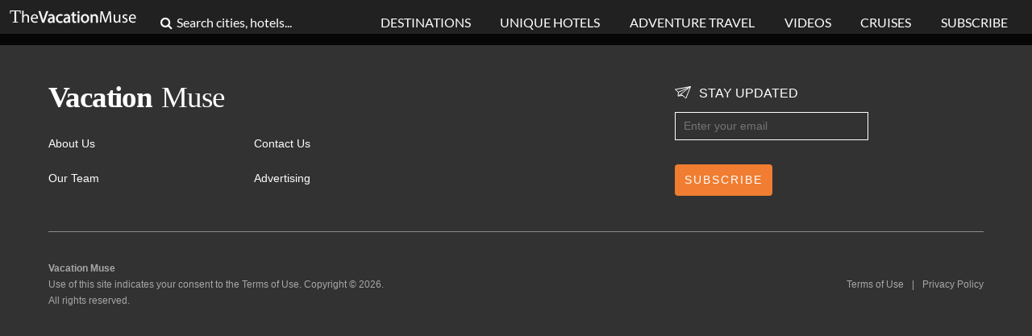

--- FILE ---
content_type: text/html; charset=UTF-8
request_url: https://vacationmuse.com/article/the-columbia-river-gorge
body_size: 1954
content:
<!DOCTYPE html> 
<html lang="en"> 
  <head> 
    <meta charset="utf-8" />
    <meta http-equiv="x-ua-compatible" content="ie=edge">
    <meta name="viewport" content="width=device-width, initial-scale=1" />

    <link rel="canonical" href="https://vacationmuse.com/article/the-columbia-river-gorge" />
    <meta name="theme-color" content="#000000" />
    <meta name="description" content="Portland may be Oregon’s focal point, but venture just 45 minutes out of downtown and you’ll find some of the state’s most impressive scenery." />
    <meta name="author" content="Thomas Bagnall">
    <meta property="og:type" content="article" />
    <meta property="og:title" content="The Columbia River Gorge | The Vacation Muse" />
    <meta property="article:published_time" content="2023-02-13T19:56:00+00:00" />
    <meta property="article:modified_time" content="2026-01-15T00:15:44+00:00" />
    <meta property="og:url" content="https://vacationmuse.com/article/the-columbia-river-gorge" />
    <meta property="og:description" content="Portland may be Oregon’s focal point, but venture just 45 minutes out of downtown and you’ll find some of the state’s most impressive scenery." />
    <meta property="og:site_name" content="The Vacation Muse - Travel Ideas From Around The World" />
    <meta property="og:locale" content="en_US" />
    <meta property="og:image" content="https://vacationmuse.com/images/uploads/1280/16762967336179.jpg" />
    <link rel="apple-touch-icon" href="/apple-touch-icon.png" sizes="180x180">
    <link rel="icon" href="/logo.svg" type="image/svg+xml">
    <link rel="icon" href="/favicon.ico" type="image/x-icon" sizes="48x48" />
    <link rel="manifest" href="/manifest.json" />
    <title>The Columbia River Gorge | The Vacation Muse</title>
    <script type="application/ld+json">
    {
      "@context": "https://schema.org",
      "@type": "NewsArticle",
      "headline": "The Columbia River Gorge",
      "image": [
         "https:\/\/vacationmuse.com\/images\/uploads\/1280\/16762967336179.jpg"
      ],
      "datePublished": "2023-02-13T19:56:00+00:00",
      "dateModified": "2026-01-15T00:15:44+00:00",
      "author": [{
          "@type": "Person",
          "name": "Thomas Bagnall"
      }]
    }  
    </script>
    <link rel="stylesheet" href="/static/css/main.5ad37c29.css" />
    <script>
      window.SITE_NAME_SHORT = "The Vacation Muse";
      window.SITE_NAME = "The Vacation Muse - Travel Ideas From Around The World";
      window.PAGE_TITLES = {"\/":"","\/unique-hotels":"Unique Hotels","\/destinations":"Destinations","\/adventure-travel":"Adventure Travel","\/cruises":"Cruises","\/videos\/":"Videos","\/videos":"Videos","\/subscribe":"Subscribe","\/search":"Search"};
      window.V_DESTINATIONS = 1715989801;
      window.V_HOMEPAGE_DESTINATIONS = 1719175931;
      window.V_FEATURED_ARTICLES_3 = 1768385701;
      window.V_FEATURED_ARTICLES_4 = 1768390801;
      window.V_FEATURED_ARTICLES_10 = 1768390801;
      window.V_RANDOM_ARTICLES_15 = 1768714802;
      window.V_FEATURED_VIDEO = 1707583528;
      window.V_PAGE_UNIQUE_HOTELS = 1718059801;
      window.V_VIDEOS = 1716591901;
      window.PAGE_UNIQUE_HOTELS_SETTINGS = {"unique_hotels_header_content_intro_paragraph":"Lorem ipsum dolor sit amet, consectetur adipiscing elit. Phasellus pretium mollis risus ut scelerisque. Curabitur efficitur a arcu ut semper. Praesent semper suscipit libero, quis condimentum eros tincidunt sit amet. Mauris vel ornare mi. Curabitur sodales tempor euismod. Suspendisse varius quam et diam pulvinar, sit amet mattis eros elementum. Integer porttitor lobortis lectus. Pellentesque et varius erat. Maecenas non purus laoreet, consequat lectus vitae, posuere magna. Maecenas id fermentum ante. Donec commodo sapien bibendum dolor porttitor, eu euismod purus luctus. Proin commodo velit vitae feugiat pretium.","unique_hotels_header_image":"https:\/\/vacationmuse.com\/images\/uploads\/17177191200501.webp","unique_hotels_header_image_description":"Header image placeholder","unique_hotels_header_main_title":"The Best Unique Hotels: The Gold List 2024","unique_hotels_header_small_title":"UNIQUE HOTELS","unique_hotels_header_sub_title":"Our global editors \u2013 based in seven cities across three continents \u2013 share their favourite unique hotels"};
      window.HOMEPAGE_HEADER_VIDEO_SETTINGS = {"homepage_header_video":"https:\/\/vacationmuse.com\/images\/uploads\/17180598804973.mp4","homepage_header_video_title":"NEVER STOP\r\nEXPLORING THE WORLD"};
      window.HOMEPAGE_ARTICLE_CAROUSEL_SETTINGS = {"homepage_article_carousel_subtitle":"Vacation Muse has hundreds of travel experiences that might help you to decide where to spend your next vacation","homepage_article_carousel_title":"Find your next perfect moment"};
      window.HOMEPAGE_DESTINATIONS_SETTINGS = {"homepage_destinations_subtitle":"One-of-a-kind Experiences in the World's Best Destinations","homepage_destinations_title":"Get hundreds of travel stories from around the world, one of them might be the inspiration for your next vacation"};
      window.HOMEPAGE_BOTTOM_VIDEO_SETTINGS = {"homepage_bottom_video":"https:\/\/vacationmuse.com\/images\/uploads\/NEWAcropolisNEW.mp4","homepage_bottom_video_thumbnail":"https:\/\/vacationmuse.com\/images\/uploads\/17181535626106.jpg"};
      </script>
    <script defer="defer" src="/static/js/main.90b3a4b6.js"></script>
  </head>
  <body>
    <div id="root"></div>
  <script defer src="https://static.cloudflareinsights.com/beacon.min.js/vcd15cbe7772f49c399c6a5babf22c1241717689176015" integrity="sha512-ZpsOmlRQV6y907TI0dKBHq9Md29nnaEIPlkf84rnaERnq6zvWvPUqr2ft8M1aS28oN72PdrCzSjY4U6VaAw1EQ==" data-cf-beacon='{"version":"2024.11.0","token":"4aa7591f56144753a3ae4a21a79e8ffa","r":1,"server_timing":{"name":{"cfCacheStatus":true,"cfEdge":true,"cfExtPri":true,"cfL4":true,"cfOrigin":true,"cfSpeedBrain":true},"location_startswith":null}}' crossorigin="anonymous"></script>
</body>
</html>

--- FILE ---
content_type: text/css
request_url: https://vacationmuse.com/static/css/main.5ad37c29.css
body_size: 95425
content:
@font-face{font-display:swap;font-family:Lato;font-style:italic;font-weight:400;src:url(/static/media/S6u8w4BMUTPHjxsAUi-qJCY.38ec51203670c85514de.woff2) format("woff2");unicode-range:u+0100-02af,u+0304,u+0308,u+0329,u+1e00-1e9f,u+1ef2-1eff,u+2020,u+20a0-20ab,u+20ad-20c0,u+2113,u+2c60-2c7f,u+a720-a7ff}@font-face{font-display:swap;font-family:Lato;font-style:italic;font-weight:400;src:url(/static/media/S6u8w4BMUTPHjxsAXC-q.516d382b3da7e145024b.woff2) format("woff2");unicode-range:u+00??,u+0131,u+0152-0153,u+02bb-02bc,u+02c6,u+02da,u+02dc,u+0304,u+0308,u+0329,u+2000-206f,u+2074,u+20ac,u+2122,u+2191,u+2193,u+2212,u+2215,u+feff,u+fffd}@font-face{font-display:swap;font-family:Lato;font-style:italic;font-weight:700;src:url(/static/media/S6u_w4BMUTPHjxsI5wq_FQft1dw.1715fdfd4470a9f6dd7d.woff2) format("woff2");unicode-range:u+0100-02af,u+0304,u+0308,u+0329,u+1e00-1e9f,u+1ef2-1eff,u+2020,u+20a0-20ab,u+20ad-20c0,u+2113,u+2c60-2c7f,u+a720-a7ff}@font-face{font-display:swap;font-family:Lato;font-style:italic;font-weight:700;src:url(/static/media/S6u_w4BMUTPHjxsI5wq_Gwft.21fd3e9e128dfaa1e161.woff2) format("woff2");unicode-range:u+00??,u+0131,u+0152-0153,u+02bb-02bc,u+02c6,u+02da,u+02dc,u+0304,u+0308,u+0329,u+2000-206f,u+2074,u+20ac,u+2122,u+2191,u+2193,u+2212,u+2215,u+feff,u+fffd}@font-face{font-display:swap;font-family:Lato;font-style:normal;font-weight:400;src:url(/static/media/S6uyw4BMUTPHjxAwXjeu.361f3dbb9db6a5980326.woff2) format("woff2");unicode-range:u+0100-02af,u+0304,u+0308,u+0329,u+1e00-1e9f,u+1ef2-1eff,u+2020,u+20a0-20ab,u+20ad-20c0,u+2113,u+2c60-2c7f,u+a720-a7ff}@font-face{font-display:swap;font-family:Lato;font-style:normal;font-weight:400;src:url(/static/media/S6uyw4BMUTPHjx4wXg.be36596da218e1eec01c.woff2) format("woff2");unicode-range:u+00??,u+0131,u+0152-0153,u+02bb-02bc,u+02c6,u+02da,u+02dc,u+0304,u+0308,u+0329,u+2000-206f,u+2074,u+20ac,u+2122,u+2191,u+2193,u+2212,u+2215,u+feff,u+fffd}@font-face{font-display:swap;font-family:Lato;font-style:normal;font-weight:700;src:url(/static/media/S6u9w4BMUTPHh6UVSwaPGR_p.9c8812eaec45956201e1.woff2) format("woff2");unicode-range:u+0100-02af,u+0304,u+0308,u+0329,u+1e00-1e9f,u+1ef2-1eff,u+2020,u+20a0-20ab,u+20ad-20c0,u+2113,u+2c60-2c7f,u+a720-a7ff}@font-face{font-display:swap;font-family:Lato;font-style:normal;font-weight:700;src:url(/static/media/S6u9w4BMUTPHh6UVSwiPGQ.8f28e0e1fdb195149f1c.woff2) format("woff2");unicode-range:u+00??,u+0131,u+0152-0153,u+02bb-02bc,u+02c6,u+02da,u+02dc,u+0304,u+0308,u+0329,u+2000-206f,u+2074,u+20ac,u+2122,u+2191,u+2193,u+2212,u+2215,u+feff,u+fffd}
 /*!
 * # Semantic UI 2.5.0 - Reset
 * http://github.com/semantic-org/semantic-ui/
 *
 *
 * Released under the MIT license
 * http://opensource.org/licenses/MIT
 *
 */*,:after,:before{box-sizing:inherit}html{box-sizing:border-box}input[type=email],input[type=password],input[type=search],input[type=text]{-webkit-appearance:none;-moz-appearance:none}/*! normalize.css v7.0.0 | MIT License | github.com/necolas/normalize.css */article,aside,footer,header,nav,section{display:block}h1{font-size:2em;margin:.67em 0}figcaption,figure,main{display:block}figure{margin:1em 40px}pre{font-family:monospace,monospace;font-size:1em}abbr[title]{border-bottom:none;text-decoration:underline;-webkit-text-decoration:underline dotted;text-decoration:underline dotted}b,strong{font-weight:inherit}code,kbd,samp{font-family:monospace,monospace;font-size:1em}mark{background-color:#ff0;color:#000}audio,video{display:inline-block}audio:not([controls]){display:none;height:0}button,input,optgroup,select,textarea{font-family:sans-serif;font-size:100%;line-height:1.15}[type=button]:-moz-focusring,[type=reset]:-moz-focusring,[type=submit]:-moz-focusring,button:-moz-focusring{outline:1px dotted ButtonText}fieldset{padding:.35em .75em .625em}legend{box-sizing:border-box;display:table}progress{display:inline-block}[type=checkbox],[type=radio]{box-sizing:border-box;padding:0}[type=search]{-webkit-appearance:textfield}details,menu{display:block}canvas{display:inline-block}
 /*!
 * # Semantic UI 2.5.0 - Site
 * http://github.com/semantic-org/semantic-ui/
 *
 *
 * Released under the MIT license
 * http://opensource.org/licenses/MIT
 *
 */body,html{height:100%}html{font-size:14px}body{font-smoothing:antialiased;background:#fff;color:#000000de;font-size:14px;line-height:1.4285em;min-width:320px;overflow-x:hidden}body,h1,h2,h3,h4,h5{font-family:Lato,Helvetica Neue,Arial,Helvetica,sans-serif;padding:0}h1,h2,h3,h4,h5{font-weight:700;line-height:1.28571429em;margin:calc(2rem - .14286em) 0 1rem}h1{font-size:2rem;min-height:1rem}h2{font-size:1.71428571rem}h3{font-size:1.28571429rem}h4{font-size:1.07142857rem}h5{font-size:1rem}h1:first-child,h2:first-child,h3:first-child,h4:first-child,h5:first-child{margin-top:0}h1:last-child,h2:last-child,h3:last-child,h4:last-child,h5:last-child{margin-bottom:0}p{line-height:1.4285em;margin:0 0 1em}p:first-child{margin-top:0}p:last-child{margin-bottom:0}a{color:#4183c4}a:hover{color:#1e70bf;text-decoration:none}::-webkit-selection{background-color:#cce2ff;color:#000000de}::selection{background-color:#cce2ff;color:#000000de}input::-webkit-selection,textarea::-webkit-selection{background-color:#64646466;color:#000000de}input::selection,textarea::selection{background-color:#64646466;color:#000000de}body ::-webkit-scrollbar{-webkit-appearance:none;height:10px;width:10px}body ::-webkit-scrollbar-track{background:#0000001a;border-radius:0}body ::-webkit-scrollbar-thumb{background:#00000040;border-radius:5px;cursor:pointer;-webkit-transition:color .2s ease;transition:color .2s ease}body ::-webkit-scrollbar-thumb:window-inactive{background:#00000026}body ::-webkit-scrollbar-thumb:hover{background:#80878bcc}body .ui.inverted::-webkit-scrollbar-track{background:#ffffff1a}body .ui.inverted::-webkit-scrollbar-thumb{background:#ffffff40}body .ui.inverted::-webkit-scrollbar-thumb:window-inactive{background:#ffffff26}body .ui.inverted::-webkit-scrollbar-thumb:hover{background:#ffffff59}body{-webkit-font-smoothing:antialiased;-moz-osx-font-smoothing:grayscale;font-display:swap;font-family:-apple-system,BlinkMacSystemFont,Segoe UI,Roboto,Oxygen,Ubuntu,Cantarell,Fira Sans,Droid Sans,Helvetica Neue,sans-serif}code{font-family:source-code-pro,Menlo,Monaco,Consolas,Courier New,monospace}.ui.menu{background:#fff;border:1px solid #22242626;border-radius:.28571429rem;box-shadow:0 1px 2px 0 #22242626;display:flex;font-family:Lato,Helvetica Neue,Arial,Helvetica,sans-serif;font-weight:400;margin:1rem 0;min-height:2.85714286em}.ui.menu .item{-webkit-tap-highlight-color:transparent;background:0 0;color:#000000de;flex:0 0 auto;font-weight:400;line-height:1;padding:.92857143em 1.14285714em;position:relative;text-decoration:none;text-transform:none;transition:background .1s ease,box-shadow .1s ease,color .1s ease;-webkit-user-select:none;user-select:none;vertical-align:middle}.ui.menu:not(.vertical) .item{align-items:center;display:flex}.ui.menu>.item:first-child{border-radius:.28571429rem 0 0 .28571429rem}.ui.menu{float:right;font-size:16px;height:100%;margin-bottom:0}#main-content{padding-top:55px}img.logo{height:24px;margin-top:4px;width:157.28px}.ui.menu{background:none;border:0;box-shadow:none;margin-left:auto;margin-top:0}.ui.menu>.item{color:#fff;text-transform:uppercase}.ui.menu .item:before{width:0}.ui.link.menu .item:hover,.ui.menu .active.item,.ui.menu .active.item:hover,.ui.menu .dropdown.item:hover,.ui.menu .link.item:hover,.ui.menu a.item:hover,.ui.vertical.menu .active.item:hover{color:#fff}.search-wrapper{float:left;height:35px;padding-left:30px;white-space:nowrap}.subscribe-main-content{height:760px;margin-top:60px}.subscribe-column{flex:50% 1}.subscribe-row{display:flex}.search-box{background:none;border:0;color:#fff;font-family:Lato,Helvetica Neue,Arial,Helvetica,sans-serif;margin-top:8px;padding:5px}.search-box::placeholder{color:#fff}.search-box:focus{outline:none}.search-box::selection{color:#fff!important}.showcase{align-items:center;background:#111;display:flex;justify-content:space-between;min-height:100vh;padding:100px;right:0;transition:.5s;width:100%;z-index:1}.showcaseDestination{min-height:75vh;padding:20px;right:0}.showcaseDestination,.showcaseDestination-new{align-items:center;background:#111;display:flex;justify-content:center;text-align:center;transition:.5s;width:100%;z-index:1}.showcaseDestination-new{height:100%}.uppercase{text-transform:uppercase}.font-semibold{font-weight:500}.dpage-right label{font-size:24px;margin:0 0 5px}.dpage-right{padding-left:20px;padding-top:20px}.mt-16{margin-top:2rem}.inline-block{display:inline-block}.w-16{width:20px}.h-16{height:20px}.flex-shrink-0{flex-shrink:0}.w-1-2{width:50%}.mt-8{margin-top:1rem}.text-sm{font-size:1.75rem}.items-start{align-items:flex-start}.flex-row{flex-direction:row}.dest-page-item img{height:100%;width:100%}.border-0{border-width:0}.bg-white{--tw-bg-opacity:1;background-color:rgba(255,255,255,var(--tw-bg-opacity))}.cursor-pointer{cursor:pointer}.mr-8{margin-right:1rem}.flex{display:flex}.showcase video{height:100%}.showcase video,.showcaseDestination video{left:0;object-fit:cover;opacity:.8;position:absolute;top:0;width:100%}.showcaseDestination video{height:75%}.showcaseDestination img{height:75%;left:0;object-fit:cover;opacity:.6;position:absolute;top:0;width:100%}.overlay{background:#4e7080;mix-blend-mode:overlay;position:absolute}.text{position:relative;z-index:10}.text h2{color:#fff;font-size:5em;line-height:1em;text-transform:uppercase}.text h3{font-size:4em}.text h3,.text h4{color:#fff;font-weight:500;line-height:1em}.text h4{font-size:3em}.article-grid{background-color:#fff;padding-bottom:50px;padding-top:50px;width:100%}.article-grid-headline{margin-left:auto;margin-right:auto;max-width:680px;padding-bottom:24px;text-align:center}.article-grid-body{-webkit-text-size-adjust:100%;-webkit-tap-highlight-color:transparent;-webkit-font-smoothing:antialiased;box-sizing:border-box;color:#666;font-family:Financier Light,Georgia,Times,serif;font-size:20px;font-weight:400;height:auto;line-height:1.35;margin-bottom:auto;margin-left:auto;margin-right:auto;overflow:hidden;padding-bottom:0;text-align:left;white-space:normal}.h5{font-size:24px;font-weight:700;letter-spacing:2.5px;line-height:1.3;text-transform:uppercase}h1,h2,h3,h4,h5,h6{font-family:Financier Light,Georgia,Times,serif}.asset__image{clip:rect(1px,1px,1px,1px);border-style:none;height:100%;overflow:hidden;position:absolute!important;vertical-align:middle;width:100%}.asset-holder__image--caption,.asset__image{-webkit-text-size-adjust:100%;-webkit-tap-highlight-color:transparent;-webkit-font-smoothing:antialiased;box-sizing:border-box;color:#666;font-family:Financier Light,Georgia,Times,serif;font-size:medium;font-weight:400;line-height:1.35;text-align:left;white-space:nowrap}.asset-holder__image--caption{bottom:-100%;display:block;position:absolute}.square-grid-card__foreground,.square-grid-card__gradient{-webkit-text-size-adjust:100%;-webkit-tap-highlight-color:transparent;-webkit-font-smoothing:antialiased;bottom:0;box-sizing:border-box;color:#666;font-family:Financier Light,Georgia,Times,serif;font-size:medium;font-weight:400;left:0;line-height:1.35;position:absolute;right:0;text-align:left;top:0;white-space:nowrap}.square-grid-items-container{font-size:0;margin-left:-16px;margin-right:-16px;overflow:hidden;overflow-x:scroll;padding-left:0;padding-right:0}.square-grid-items,.square-grid-items-container{-webkit-text-size-adjust:100%;-webkit-tap-highlight-color:transparent;-webkit-font-smoothing:antialiased;box-sizing:border-box;color:#666;font-family:Financier Light,Georgia,Times,serif;font-weight:400;line-height:1.35;text-align:left;white-space:normal}.square-grid-items{font-size:16px;padding-bottom:0}.square-grid-card-content{background-color:initial;color:inherit;display:flex;flex:1 1;flex-direction:column;justify-content:center;position:relative;text-decoration:none}.square-grid-card-content,.square-grid-card__headline{box-sizing:border-box;font-family:Financier Light,Georgia,Times,serif;font-size:medium;font-weight:400;line-height:1.35;text-align:left;white-space:normal}.square-grid-card__headline{padding:32px}.custom-label-wrapper{-webkit-text-size-adjust:100%;-webkit-tap-highlight-color:transparent;-webkit-font-smoothing:antialiased;box-sizing:border-box;color:#666;font-family:Financier Light,Georgia,Times,serif;font-size:16px;font-weight:400;line-height:1.35;margin-bottom:48px;text-align:left}.custom-group-center{margin:0 auto;max-width:1000px}.custom-group-actions,.custom-group-center{-webkit-text-size-adjust:100%;-webkit-tap-highlight-color:transparent;-webkit-font-smoothing:antialiased;box-sizing:border-box;color:#666;font-family:Financier Light,Georgia,Times,serif;font-size:16px;font-weight:400;line-height:1.35;text-align:center}.custom-group-actions{display:inline-block}.custom-group-action{color:#666;font-family:Financier Light,Georgia,Times,serif;font-size:16px;line-height:1.35;padding-left:16px;padding-right:16px}.btn-round,.custom-group-action{-webkit-text-size-adjust:100%;-webkit-tap-highlight-color:transparent;-webkit-font-smoothing:antialiased;box-sizing:border-box;display:inline-block;font-weight:400;text-align:center;vertical-align:middle}.btn-round{background-color:#e6c870;border:0;border-radius:25px;color:#383838;cursor:pointer;font-family:CentraNo1 Bold,Helvetica,Verdana,sans-serif;font-size:12px;height:42px;letter-spacing:2px;line-height:3.5;padding:0 25px;text-decoration:none;text-transform:uppercase;transition:background-color .1s,box-shadow .1s ease;white-space:nowrap}#main-footer{margin:0 auto;padding:80px 0 0}#main-footer,.main-footer-wrapper{-webkit-text-size-adjust:100%;-webkit-tap-highlight-color:rgba(0,0,0,0);-webkit-font-smoothing:antialiased;box-sizing:border-box;color:#333;font-family:Helvetica Neue,Helvetica,Arial,sans-serif;font-size:18px;line-height:1.428571429}.main-footer-wrapper{border-bottom:1px solid #898989;margin-left:auto;margin-right:auto;padding:10px 0 20px}.row{-webkit-text-size-adjust:100%;-webkit-tap-highlight-color:rgba(0,0,0,0);-webkit-font-smoothing:antialiased;box-sizing:border-box;color:#333;font-family:Helvetica Neue,Helvetica,Arial,sans-serif;font-size:18px;line-height:1.428571429;margin:0 auto}.mnav-left{float:left;width:66%}.mnaf-right,.mnav-left{-webkit-text-size-adjust:100%;-webkit-tap-highlight-color:rgba(0,0,0,0);-webkit-font-smoothing:antialiased;box-sizing:border-box;clear:none;color:#333;font-family:Helvetica Neue,Helvetica,Arial,sans-serif;font-size:18px;line-height:1.428571429;min-height:1px;position:relative}.mnaf-right{float:right;width:33%}.main-footer-logo{-webkit-text-size-adjust:100%;-webkit-tap-highlight-color:rgba(0,0,0,0);-webkit-font-smoothing:antialiased;background-size:120px 40px;box-sizing:border-box;color:#333;font-family:Helvetica Neue,Helvetica,Arial,sans-serif;font-size:18px;height:40px;line-height:1.428571429;margin-bottom:25px}.newsletter-signup{-webkit-text-size-adjust:100%;-webkit-font-smoothing:antialiased;border:1px solid #fff;border-radius:4px;color:#fff;display:none!important;font:14px/35px Poppins,Roboto,Helvetica,Arial,Sans-Serif;text-align:center}.main-footer-subscribe,.newsletter-signup{-webkit-tap-highlight-color:rgba(0,0,0,0);box-sizing:border-box;width:100%}.main-footer-subscribe{-webkit-text-size-adjust:100%;-webkit-font-smoothing:antialiased;background:#0000;bottom:auto;color:#333;display:block;font-family:Helvetica Neue,Helvetica,Arial,sans-serif;font-size:18px;left:auto;line-height:1.428571429;padding:0;position:relative;top:auto;transition:all 1s ease-in-out}.main-footer-subscribe button{border-radius:4px}.main-footer-social{-webkit-text-size-adjust:100%;line-height:14px;margin-bottom:0;margin-top:10px;text-align:left}.content-info,.main-footer-social{-webkit-tap-highlight-color:rgba(0,0,0,0);-webkit-font-smoothing:antialiased;box-sizing:border-box;color:#333;font-family:Helvetica Neue,Helvetica,Arial,sans-serif;font-size:18px}.content-info{-webkit-text-size-adjust:100%;background:#323232;display:block;line-height:1.428571429;margin-top:3rem}main fieldset{margin:0;min-width:0}main fieldset,main legend{border:0;padding:0}@media only screen and (max-width:1000px){.ui.menu{display:none}}@media only screen and (max-width:1210px){.search-wrapper{display:none}}@font-face{font-display:block;font-family:aurberge-icons;font-style:normal;font-weight:400;src:url(/static/media/aurberge-icons-8851d5800970b29ef82c8682f846f20891f99d0f50f6e7b84ec7af62f0d072f1.de704867fd616361c802.eot);src:url(/static/media/aurberge-icons-8851d5800970b29ef82c8682f846f20891f99d0f50f6e7b84ec7af62f0d072f1.de704867fd616361c802.eot#iefix) format("embedded-opentype"),url(/static/media/aurberge-icons-b6886eb0e3b0a59a905ee427a203e6a6bb7fa7c84b758ea994aa8448ee309169.176ef13947c2951ae089.ttf) format("truetype"),url(/static/media/aurberge-icons-e3ddb3ff4cd66608acaa43a4e7895d5b8d2bda2df60343d850255a0a719844ce.608d6ecc4eeddf1c7ce9.woff) format("woff"),url(/static/media/aurberge-icons-143ab39229fece77460e59a1134380d72abf65ac8ece74aec1e75a4a58234053.1a0b58d712030c8b01a0.svg#aurberge-icons) format("svg")}[class*=" icon-"],[class^=icon-],[class^=ui-icon]{speak:none;font-feature-settings:normal;-webkit-font-smoothing:antialiased;-moz-osx-font-smoothing:grayscale;font-family:aurberge-icons!important;font-style:normal;font-variant:normal;font-weight:400;line-height:1;text-transform:none}@font-face{font-display:fallback;font-family:CentraNo1 Bold;font-style:normal;font-weight:400;src:url(/static/media/CentraNo1-Bold-2cb5697053c168e06741fa95128470ce9bb986715e6c25ef8ca7d0996b26d868.9290f3a362c2c3db7b7a.woff2) format("woff2"),url(/static/media/CentraNo1-Bold-becb23e309be40022eb0ac6fc17c7c3acf1f343e2b3271949b2caa851be9d834.f222138565dc1ba1c738.woff) format("woff")}@font-face{font-display:fallback;font-family:CentraNo1 Book;font-style:normal;font-weight:400;src:url(/static/media/CentraNo1-Book-c7993bd96f2a09d736a020c24eafd9a3802bc04dd832df7444aa8ac88431641a.fa13d3c904a2308a61b8.woff2) format("woff2"),url(/static/media/CentraNo1-Book-c2e9feba2a57131591142d0e7be1ee1f1defe7477b0de74a207c0daeb245f7be.286483c4cb7edbb84703.woff) format("woff")}@font-face{font-display:fallback;font-family:Financier Light;font-style:normal;font-weight:400;src:url(/static/media/FinancierDisplayWeb-Light-e7837bfb1afdccec4403e0d4bd8b4a63167dfa17a496e0b377423f882d8ec62f.5968e530d3036cd4f404.woff2) format("woff2"),url(/static/media/FinancierDisplayWeb-Light-acb2072cc18c428025ebbd1002ed728895729fba64101e006d8aaa96d86803e4.18c0d30623f326a5b129.woff) format("woff"),url(//dreffui1gbt6t.cloudfront.net/fonts/FinancierDisplayWeb-Light.svg#FinancierDisplayWeb-Light) format("svg")}@font-face{font-display:fallback;font-family:Financier Medium;font-style:normal;font-weight:400;src:url(/static/media/FinancierDisplayWeb-Medium-46fafdef3676708c3a4d474f3ccbb0c19d1655c304d44f2b499c33f21e939326.a9f20b40df23c921d15d.woff2) format("woff2"),url(/static/media/FinancierDisplayWeb-Medium-3643d5573b6ff17343e45b84d66c8e94a354805f70308b0187c550ed3c4e6f17.da6d1d8772428eb769d0.woff) format("woff"),url(//dreffui1gbt6t.cloudfront.net/fonts/FinancierDisplayWeb-Medium.svg#FinancierDisplayWeb-Medium) format("svg")}@font-face{font-display:fallback;font-family:Financier Bold;font-style:normal;font-weight:400;src:url(/static/media/FinancierDisplayWeb-Bold-9ea2c976922f887fd65cf88c6d7a9886c5be7a77efdde464585c5fc1169b7376.3ae9b322209ede0ea3f5.woff2) format("woff2"),url(/static/media/FinancierDisplayWeb-Bold-81917221adff19fa910ab048cea2db0487a4974a2438f3a5c088e30fdece7a87.70a4cd664be22997f6bd.woff) format("woff"),url(//dreffui1gbt6t.cloudfront.net/fonts/FinancierDisplayWeb-Bold.svg#FinancierDisplayWeb-Bold) format("svg")}@font-face{font-display:fallback;font-family:Financier Regular;font-style:normal;font-weight:400;src:url(/static/media/FinancierDisplayWeb-Regular-dfa306d1373b6e4168938670534ffed0146f9025ff7fdbef325f16b3b497e0e3.1c69b61726e0e50ffc54.woff2) format("woff2"),url(/static/media/FinancierDisplayWeb-Regular-9836d9dd7b442b0b31f5de15bb49c2b812d3d8ebaec4585d9cb71267c26ab57b.2cc18ee4487697bfbbc6.woff) format("woff"),url(//dreffui1gbt6t.cloudfront.net/fonts/FinancierDisplayWeb-Regular.svg#FinancierDisplayWeb-Regular) format("svg")}@keyframes buttonBounceOut{0%{transform:translateX(0)}50%{transform:translateX(10px)}to{transform:translateX(0)}}@keyframes panelFadeIn{0%{opacity:0}to{opacity:1}}@keyframes panelFadeOut{0%{opacity:1}90%{opacity:0}to{opacity:0}}@keyframes panelSlideIn{0%{margin-left:-50px;opacity:0}50%{opacity:1}to{margin-left:0;opacity:1}}@keyframes borderFadeIn{0%{border-right-color:#fff0}to{border-right-color:#ffffff4d}}@keyframes rotate{0%{transform:rotate(0)}to{transform:rotate(1turn)}}@keyframes expandLine{0%{height:0}to{height:25.77778vh}}@keyframes menuItemFadeOut{0%{opacity:1;transform:translateZ(0)}to{opacity:0;transform:translate3d(0,50px,0)}}@keyframes menuItemSlideIn{0%{opacity:0;transform:translate3d(0,50px,0)}to{opacity:1;transform:translateZ(0)}}@keyframes zoomIn{0%{transform:scale(1)}to{transform:scale(1.1)}}.icon-circle-arrow{background-color:#e6c870;border-radius:10px;display:inline-block;height:20px;line-height:0;text-align:center;vertical-align:initial;width:20px}.icon-circle-arrow:before{content:"";font-size:10px;line-height:2;vertical-align:middle}.icon-circle-arrow-left{background-color:#e6c870;border-radius:10px;display:inline-block;height:20px;line-height:0;text-align:center;vertical-align:initial;width:20px}.icon-circle-arrow-left:before{content:"";display:inline-block;font-size:10px;line-height:2;transform:rotate(180deg);vertical-align:middle}.icon-brush:before{content:""}.icon-map:before{content:""}.icon-calendar:before{content:""}.icon-phone:before{content:""}.icon-faq:before{content:""}.icon-chat-bubble:before{content:""}.icon-pin:before{content:""}.icon-star:before{content:""}.icon-check:before{content:""}.icon-plus:before{content:""}.icon-arrow-slideshow:before{content:""}.icon-arrow-slideshow-right:before{content:""}.icon-arrow-up:before{content:""}.icon-arrow-down:before{content:""}.icon-arrow-left:before{content:""}.icon-arrow-right:before{content:""}.icon-circle-arrow:before{content:""}.icon-play:before{content:""}.icon-close-x:before{content:""}.icon-burger:before{content:""}.icon-facebook:before{content:""}.icon-google-plus:before{content:""}.icon-instagram:before{content:""}.icon-pinterest:before{content:""}.icon-twitter:before{content:""}.icon-quotes:before{content:""}.icon-brochure:before{content:""}.icon-vendors:before{content:""}.icon-menu:before{content:""}.icon-circle-arrow-transparent-left:before{content:""}.icon-circle-arrow-transparent:before{content:""}.icon-our-stories:before{content:""}.icon-hairline-caret-down:before{content:""}.icon-pdf:before{content:""}.icon-search:before{content:""}*,:after,:before{box-sizing:border-box}html{-webkit-text-size-adjust:100%;-ms-text-size-adjust:100%;-ms-overflow-style:scrollbar;-webkit-tap-highlight-color:transparent;font-family:sans-serif;line-height:1.15}article,aside,figcaption,figure,footer,header,hgroup,main,nav,section{display:block}body{background-color:#fff;color:#666;font-family:Financier Light,Georgia,Times,serif;font-size:20px;font-weight:400;line-height:1.35;margin:0;text-align:left}[tabindex="-1"]:focus{outline:0!important}hr{box-sizing:initial;height:0;overflow:visible}h1,h2,h3,h4,h5,h6,p{margin-bottom:10px;margin-top:0}abbr[data-original-title],abbr[title]{border-bottom:0;cursor:help;text-decoration:underline;-webkit-text-decoration:underline dotted;text-decoration:underline dotted}address{font-style:normal;line-height:inherit}address,dl,ol,ul{margin-bottom:1rem}dl,ol,ul{margin-top:0}ol ol,ol ul,ul ol,ul ul{margin-bottom:0}dt{font-weight:400}dd{margin-bottom:.5rem;margin-left:0}blockquote{margin:0 0 1rem}dfn{font-style:italic}b,strong{font-weight:bolder}small{font-size:80%}sub,sup{font-size:75%;line-height:0;position:relative;vertical-align:initial}sub{bottom:-.25em}sup{top:-.5em}a{-webkit-text-decoration-skip:objects;background-color:initial;color:inherit;text-decoration:none}a:not([href]):not([tabindex]){color:inherit;text-decoration:none}a:not([href]):not([tabindex]):focus{outline:0}code,kbd,pre,samp{font-family:Financier Light,Georgia,Times,serif;font-size:1em}pre{-ms-overflow-style:scrollbar;margin-bottom:1rem;margin-top:0;overflow:auto}figure{margin:0 0 1rem}img{border-style:none;height:auto;vertical-align:middle}svg:not(:root){overflow:hidden}table{border-collapse:collapse}caption{caption-side:bottom;color:#000;padding-bottom:0;padding-top:0;text-align:left}th{text-align:inherit}label{display:inline-block;margin-bottom:10px}button{border-radius:0}button:focus{outline:1px dotted;outline:5px auto -webkit-focus-ring-color}button,input,optgroup,select,textarea{font-family:inherit;font-size:inherit;line-height:inherit;margin:0}button,input{overflow:visible}input{line-height:normal}button,select{text-transform:none}[type=reset],[type=submit],button,html [type=button]{-webkit-appearance:button}[type=button]::-moz-focus-inner,[type=reset]::-moz-focus-inner,[type=submit]::-moz-focus-inner,button::-moz-focus-inner{border-style:none;padding:0}input[type=checkbox],input[type=radio]{box-sizing:border-box;padding:0}input[type=date],input[type=datetime-local],input[type=month],input[type=time]{-webkit-appearance:listbox}textarea{overflow:auto;resize:vertical}fieldset{border:0;margin:0;min-width:0;padding:0}legend{color:inherit;display:block;font-size:1.5rem;line-height:inherit;margin-bottom:.5rem;max-width:100%;padding:0;white-space:normal;width:100%}progress{vertical-align:initial}[type=number]::-webkit-inner-spin-button,[type=number]::-webkit-outer-spin-button{height:auto}[type=search]{-webkit-appearance:none;outline-offset:-2px}[type=search]::-webkit-search-cancel-button,[type=search]::-webkit-search-decoration{-webkit-appearance:none}::-webkit-file-upload-button{-webkit-appearance:button;font:inherit}output{display:inline-block}summary{cursor:pointer;display:list-item}[hidden],template{display:none}.dk-select,.dk-select *,.dk-select :after,.dk-select :before,.dk-select-multi,.dk-select-multi *,.dk-select-multi :after,.dk-select-multi :before{box-sizing:border-box}.dk-select,.dk-select-multi{cursor:pointer;display:inline-block;line-height:1.5em;position:relative;vertical-align:middle;width:200px}.dk-selected{background-color:#fff;border:1px solid #ccc;overflow:hidden;padding:0 1.5em 0 .5em;position:relative;text-overflow:ellipsis;white-space:nowrap;width:100%}.dk-selected:after,.dk-selected:before{content:"";display:block;position:absolute;right:0}.dk-selected:before{border:solid #0000;border-top:solid #ccc;border-width:.25em .25em 0;margin:-.125em .5em 0 0;top:50%}.dk-selected:after{border-left:1px solid #ccc;height:100%;margin:0 1.5em 0 0;top:0}.dk-selected-disabled{color:#bbb}.dk-select .dk-select-options{display:none;left:0;position:absolute;right:0}.dk-select-open-up .dk-select-options{border-radius:0 0 0 0;bottom:100%;margin-bottom:-1px}.dk-select-open-down .dk-select-options{border-radius:0 0 0 0;margin-top:-1px;top:100%}.dk-select-multi .dk-select-options{max-height:10em}.dk-select-options{background-color:#fff;border:1px solid #ccc;list-style:none;margin:0;max-height:10.5em;overflow-x:hidden;overflow-y:auto;padding:.25em 0;width:auto;z-index:100}.dk-option-selected{background-color:#fff;color:#fff}.dk-select-options-highlight .dk-option-selected{background-color:initial;color:inherit}.dk-option{padding:0 .5em}.dk-select-options .dk-option-highlight{background-color:#fff;color:#fff}.dk-select-options .dk-option-disabled{background-color:initial;color:#bbb}.dk-select-options .dk-option-hidden{display:none}.dk-optgroup{border:solid #ccc;border-width:1px 0;padding:.25em 0}.dk-optgroup,.dk-optgroup+.dk-option{margin-top:.25em}.dk-optgroup+.dk-optgroup{border-top-width:0;margin-top:0}.dk-optgroup:nth-child(2){border-top:none;margin-top:0;padding-top:0}.dk-optgroup:last-child{border-bottom-width:0;margin-bottom:0;padding-bottom:0}.dk-optgroup-disabled{color:#bbb;cursor:not-allowed;opacity:.6}.dk-optgroup-label{font-weight:700;padding:0 .5em .25em;width:100%}.dk-optgroup-options{list-style:none;padding-left:0}.dk-optgroup-options li{padding-left:1.2em}.dk-select-open-up .dk-selected{border-color:#fff;border-top-left-radius:0;border-top-right-radius:0}.dk-select-open-down .dk-selected{border-bottom-left-radius:0;border-bottom-right-radius:0;border-color:#fff}.dk-select-open-down .dk-selected:before,.dk-select-open-up .dk-selected:before{border-bottom-color:#fff;border-width:0 .25em .25em}.dk-select-open-down .dk-selected:after,.dk-select-open-up .dk-selected:after{border-left-color:#fff}.dk-select-multi:focus .dk-select-options,.dk-select-open-down .dk-select-options,.dk-select-open-up .dk-select-options{border-color:#fff;display:block}.dk-select-multi:focus,.dk-select-multi:hover{outline:none}.dk-selected:focus,.dk-selected:hover{border-color:#fff}.dk-selected:focus:before,.dk-selected:hover:before{border-top-color:#fff}.dk-selected:focus:after,.dk-selected:hover:after{border-left-color:#fff}.dk-select-disabled{color:#bbb;cursor:not-allowed;opacity:.6}.dk-select-disabled .dk-selected:focus,.dk-select-disabled .dk-selected:hover{border-color:inherit}.dk-select-disabled .dk-selected:focus:before,.dk-select-disabled .dk-selected:hover:before{border-top-color:inherit}.dk-select-disabled .dk-selected:focus:after,.dk-select-disabled .dk-selected:hover:after{border-left-color:inherit}select[data-dkcacheid]{display:none}.optanon-alert-box-wrapper{bottom:80px!important}@media only screen and (min-width:700px){.optanon-alert-box-wrapper{bottom:42px!important}.-hide-page-overflow .optanon-alert-box-wrapper{bottom:0!important}}.accessibility__skip-nav{background-color:#e6c870;border:1px solid;color:#383838;display:inline-block;font:inherit;font-family:CentraNo1 Bold,Helvetica,Verdana,sans-serif;font-size:12px;height:1px;left:-999px;line-height:normal;opacity:0;overflow:hidden;padding:16px 48px;position:absolute;text-transform:uppercase;top:auto;transform:translateX(-100%);transition:transform .25s,opacity .25s;width:1px;z-index:-999}.accessibility__skip-nav:active,.accessibility__skip-nav:focus{height:auto;left:3px;opacity:1;outline:0;overflow:auto;position:absolute;top:5px;transform:translateX(0);width:auto;z-index:9999}.badge{background-color:#fff;border-radius:2px;color:#383838;display:inline;font-family:CentraNo1 Bold,Helvetica,Verdana,sans-serif;font-size:10px;font-style:normal;letter-spacing:1px;line-height:1;padding:2px 8px;text-transform:uppercase;vertical-align:middle}.badge--dark,.story-item-wide--light_bg .badge{background-color:#383838;color:#fff}.badge--gray{background-color:#828180;color:#fff;line-height:1;padding:4px 4px 3px}.btn{background-color:#e6c870;border:0;color:#383838;cursor:pointer;display:inline-block;font-family:CentraNo1 Bold,Helvetica,Verdana,sans-serif;font-size:12px;letter-spacing:2px;line-height:1.3;padding:0 18px;text-align:center;text-transform:uppercase;vertical-align:middle;white-space:nowrap}.btn,.btn:focus{transition:background-color .1s,box-shadow .1s ease}.btn:focus{background-color:#d4b864;box-shadow:0 2px 6px 0 #0000004d;outline:none}.btn__round{border-radius:20px;height:42px;line-height:3.5;padding:0 20px}.btn__round:focus,.btn__round:hover{background-color:#e6c870}.btn__round:focus .icon-arrow-right:before,.btn__round:hover .icon-arrow-right:before{animation:buttonBounceOut 1s ease-in-out;animation-iteration-count:infinite;display:inline-block}.btn__alt{background-color:#dbd4cb;border-radius:2px;line-height:3.4}.btn .icon{font-size:22px;line-height:1.85;margin-right:10px;vertical-align:middle}.btn--square{border-radius:2px;display:block;height:35px;line-height:1;width:100%}.btn--shallow{height:36px;line-height:37px;padding-left:24px;padding-right:24px}.btn--shallow:not(.btn--shallow--square){border-radius:100px}.btn__play{background-color:#fff;border-radius:20px;color:#666;height:36px;line-height:3}@media only screen and (min-width:700px){.btn__round{border-radius:25px;padding:0 25px}}@media only screen and (min-width:1200px){.btn__play{font-size:14px;height:42px;line-height:3}}@media (-ms-high-contrast:none),screen and (-ms-high-contrast:active){.btn{line-height:2;padding-bottom:0}.btn__round{line-height:48px}}.ui-datepicker{display:none;line-height:1;text-align:center;width:100%!important}.ui-datepicker .ui-datepicker-header{position:relative}.ui-datepicker .ui-datepicker-group{padding-bottom:4px}.ui-datepicker .ui-datepicker-next,.ui-datepicker .ui-datepicker-prev{color:#666;display:none;font-size:14px;padding:8px 0;position:absolute;top:0}.ui-datepicker .ui-datepicker-prev{left:0}.ui-datepicker .ui-datepicker-prev .ui-icon:before{content:""}.ui-datepicker .ui-datepicker-next{right:0}.ui-datepicker .ui-datepicker-next .ui-icon:before{content:""}.ui-datepicker .ui-datepicker-title{border-bottom:1px solid #e6c870;color:#343124;font-family:Financier Light,Georgia,Times,serif;font-size:24px;padding-bottom:8px}.ui-datepicker .ui-datepicker-title .ui-datepicker-month{text-transform:capitalize}.ui-datepicker .ui-datepicker-title .ui-datepicker-month:after{content:",";display:inline}.ui-datepicker table{border-spacing:0;margin:0 auto 17px;width:100%}.ui-datepicker td,.ui-datepicker th{margin:0;padding:0}.ui-datepicker th{color:#666;font-family:CentraNo1 Bold,Helvetica,Verdana,sans-serif;font-size:10px;letter-spacing:1px;padding:15px 0 10px;text-transform:uppercase}.ui-datepicker td{color:#383838;font-family:Financier Light,Georgia,Times,serif;font-size:18px;letter-spacing:.6px;line-height:2}.ui-datepicker td a,.ui-datepicker td span{display:inline-block;line-height:1.7;position:relative;width:100%;z-index:3}.ui-datepicker td.ui-state-disabled{opacity:.3}.ui-datepicker td.dp-dateRange{position:relative}.ui-datepicker td.dp-dateRange:after,.ui-datepicker td.dp-dateRange:before{content:"";display:block;left:50%;position:absolute;top:50%}.ui-datepicker td.dp-dateRange:before{background-color:#eceae8;height:32px;transform:translate(-50%,-50%);width:102%;z-index:1}.ui-datepicker td.dp-dateRange:after{background-color:#e6c870;border-radius:20px;display:none;height:40px;transform:translate(-50%,-50%);width:40px;z-index:2}.ui-datepicker td.dp-dateRange__day--start:after{display:block}.ui-datepicker td.dp-dateRange__day--start:before{display:none;left:0;transform:translate(50%,-50%)}.ui-datepicker td.dp-dateRange__day--end:after,.ui-datepicker td.dp-dateRange__day--has-end:before{display:block}.ui-datepicker td.dp-dateRange__day--end:before{left:0}@media only screen and (min-width:1200px){.ui-datepicker .ui-datepicker-group{display:inline-block;margin:0 32px;max-width:394px;width:100%}.ui-datepicker .ui-datepicker-next,.ui-datepicker .ui-datepicker-prev{display:none}.ui-datepicker .ui-datepicker-title{font-size:32px;padding-bottom:20px}.ui-datepicker th{font-size:13px;padding-bottom:14px;padding-top:30px}.ui-datepicker td{font-size:24px;overflow:hidden}.ui-datepicker td.dp-dateRange:before{height:40px}.ui-datepicker td.dp-dateRange:after{border-radius:25px;height:45px;width:45px}}.footer-bar{bottom:0;box-shadow:0 0 3px 0 #0000001a;flex-direction:column;left:0;position:fixed;right:0;z-index:20}.footer-bar,.footer-bar nav{background-color:#eceae8;display:flex}.footer-bar nav{align-items:center;flex-direction:row-reverse;justify-content:space-evenly;width:100%}.footer-bar nav>.btn{flex-grow:2;font-size:10px;letter-spacing:1.3px;line-height:42px;order:-1;padding:0}@media only screen and (min-width:700px){.footer-bar nav>.btn{flex-grow:1;font-size:12px;letter-spacing:1.6px}}.footer-bar__link{flex-grow:1;font-size:24px;text-align:center}.footer-bar__link:nth-child(2){border-left:1px solid #dedede;border-right:1px solid #dedede}.footer-bar__link .label{display:none}.footer-bar__link .icon{font-size:18px;line-height:42px;padding:0 15px}.footer-bar__link:hover{background-color:#e6c870;transition:background-color .3s,color .3s}.footer-bar__language-switcher{display:none}@media only screen and (min-width:1200px){.footer-bar__language-switcher{display:block}}.footer-bar__logo{background-color:#fff;height:38px;order:1;text-align:center;width:100%}.footer-bar__logo img{margin:7px 0;max-height:24px}@media only screen and (min-width:700px){.footer-bar nav{justify-content:space-between}.footer-bar__link{width:auto}}@media only screen and (min-width:1080px){.footer-bar{background-color:#fff;flex-direction:row;padding:0 50px}.footer-bar nav{background-color:initial;flex-direction:row;justify-content:flex-end;padding:0}.footer-bar__link{flex-grow:0;line-height:inherit;margin-left:34px}.footer-bar__link:nth-child(2){border-left:none;border-right:none}.footer-bar__link:hover{background-color:initial;color:#666}.footer-bar__link .label{display:inline-block;font-family:CentraNo1 Bold,Helvetica,Verdana,sans-serif;font-size:10px;letter-spacing:2px;line-height:1em;text-transform:uppercase;vertical-align:middle}.footer-bar__link .icon{color:#e6c870;display:inline;margin-right:14px;padding:0;vertical-align:middle}.footer-bar__logo{height:42px;order:0;text-align:left;width:inherit}.footer-bar__logo img{margin:8px 0;min-height:25px}.footer-bar .address.label{font-family:Financier Light,Georgia,Times,serif;font-size:14px;letter-spacing:normal;line-height:1;margin:0;text-transform:none}.footer-bar .btn-book{display:none}}.footer-chat{background-color:#fff;bottom:18px;left:0;opacity:0;padding-top:16px;position:fixed;right:0;text-align:center;top:20px;transition:visibility 0s 1s,opacity 1s;visibility:hidden;z-index:22}.footer-chat .footer-chat--close{font-size:16px;position:fixed;right:20px;top:16px}.footer-chat__resort-selector{margin-bottom:24px;padding-left:24px;padding-right:24px}@media only screen and (min-width:1200px){.footer-chat__resort-selector{padding-top:4px}}.footer-chat__resort-title{font-family:Financier Light,Georgia,Times,serif;font-size:18px;font-weight:300;line-height:1;margin:0 0 10px}@media only screen and (min-width:700px){.footer-chat__resort-title{font-size:14px}}.footer-chat__select-wrapper{background-color:#fff;border-bottom:1px solid #dedede;flex:1 1;margin:0 auto;max-width:320px;overflow:hidden;position:relative}.footer-chat__select-wrapper select{-webkit-appearance:none;background-color:initial;border:none;border-radius:0;color:#666;font-family:CentraNo1 Bold,Helvetica,Verdana,sans-serif;font-size:12px;font-weight:400;height:32px;letter-spacing:2px;line-height:32px;padding-left:8px;padding-right:32px;text-align:center;text-align-last:center;text-transform:uppercase;width:calc(100% + 32px)}.footer-chat__caret{background:linear-gradient(90deg,#fff0,#fff 60%,#fff);color:#666;content:"";display:block;font-size:10px;height:32px;line-height:32px;pointer-events:none;position:absolute;right:0;text-align:center;top:0;width:32px}.footer-chat__caret i{display:inline-block;transform:rotate(90deg)}.footer-chat__navis{margin-left:auto;margin-right:auto;padding-bottom:24px;width:280px}@media only screen and (min-width:1200px){.footer-chat__navis{padding-bottom:16px}}@media (min-height:480px){.footer-chat__content{justify-content:flex-start;max-height:calc(100% - 40px);padding:0}.footer-chat--list{padding-top:25px}.footer-chat--list .number{padding-bottom:28px}.footer-chat--list .number:after{margin-top:24px}}.footer-chat .h5{display:none}.footer-chat__content{align-items:center;display:flex;flex-direction:column;height:100vh;justify-content:flex-start;margin:0;max-height:100%;overflow:auto;padding:40px 0 25px;width:100%}.footer-chat--list{color:#666;list-style-type:none;margin:0 24px;padding-top:0}.footer-chat--list .header{font-family:Financier Light,Georgia,Times,serif;font-size:18px;font-weight:300;line-height:1;margin:0 0 10px}.footer-chat--list .number{font-family:CentraNo1 Bold,Helvetica,Verdana,sans-serif;font-size:18px;letter-spacing:1.7px;line-height:1;margin:0;padding-bottom:38px}.footer-chat--list .number:after{background-color:#eceae8;content:" ";display:block;height:1px;margin:34px auto 0;width:40%}.footer-chat--list .number:last-child:after{display:none}.footer-chat .text-link{color:#666}.-is-open-modal .footer-chat.active{height:calc(100vh - 42px);opacity:1;padding-top:9px;position:fixed;transform:translateY(-20px);transition:visibility 0s,opacity .75s ease,transform .5s;visibility:visible}@media only screen and (min-width:700px){.footer-chat{bottom:80px;box-shadow:0 0 3px 0 #0000004d;left:24px;padding-bottom:24px;right:24px;top:inherit}.footer-chat .footer-chat--close{position:absolute}.footer-chat .logo--link{display:none}.footer-chat .h5{display:block}.footer-chat .h5:after{margin-left:0;margin-right:0;width:100%}.footer-chat__content{border-radius:15px;display:block;height:inherit;justify-content:center;padding:0}.footer-chat__content .footer-chat--list{align-content:center;align-items:center;display:flex;flex-direction:column;flex-wrap:wrap;height:60px;justify-content:center;margin:24px 0;position:relative;width:auto}.footer-chat__content .footer-chat--list .header{font-size:14px;margin:0 0 10px}.footer-chat__content .footer-chat--list .number{font-size:16px}.footer-chat__content .footer-chat--list .header,.footer-chat__content .footer-chat--list .number{margin-left:0;padding-bottom:0;padding-left:0;width:33.33333%}.footer-chat__content .footer-chat--list .number a{padding-left:0}.footer-chat__content .footer-chat--list .number:after{height:60px;position:absolute;top:-34px;width:1px}.footer-chat__content .footer-chat--list .number:last-child:after{display:block}.footer-chat__content .footer-chat--list .number:nth-child(2):after{display:none}.-is-open-modal .footer-chat.active{height:auto;padding-top:16px}}@media only screen and (min-width:1024px){.footer-chat{left:auto;padding-top:36px;right:34px;width:310px}}@media only screen and (min-width:1024px) and (-ms-high-contrast:active),only screen and (min-width:1024px) and (-ms-high-contrast:none){.footer-chat{left:auto}}@media only screen and (min-width:1024px){.footer-chat .h5{display:none}.footer-chat .btn{min-width:inherit;width:100%}.footer-chat__content .footer-chat--list{flex-direction:column;height:inherit}.footer-chat__content .footer-chat--list .header,.footer-chat__content .footer-chat--list .number{width:100%}.footer-chat__content .footer-chat--list .number:after{display:block;height:1px;margin:14px auto;position:relative;top:inherit;width:130px}.footer-chat__content .footer-chat--list .number:nth-child(n):after{display:block}.footer-chat__content .footer-chat--list .number:last-child:after{display:none}}@media only screen and (min-width:1200px){.footer-chat{bottom:42px}}.footer-logo{display:inline-block;font-size:medium;padding:16px;width:100px}.footer-logo__container{position:relative}.footer-logo__aspect{background-position:50%;background-repeat:no-repeat;background-size:contain;height:0;padding-bottom:100%}.footer-logos{display:inline-block;order:3;padding-left:24px;padding-right:24px;text-align:center;width:100%}@media only screen and (max-width:699px){.footer-logos{padding-top:16px}}.footer-logos__grid{display:inline-block;font-size:0}.footer-signup{background-color:#eceae8;padding:36px 20px 20px}.footer-signup .h5{margin-bottom:30px}.footer-signup .form__message{display:none;font-size:20px}.footer-signup .field__group{flex-direction:column;margin-bottom:20px}.footer-signup .field__email{background-color:#fff;border:none;color:#555;font-family:Financier Light,Georgia,Times,serif;font-size:24px;margin:0 auto;max-width:400px;min-height:55px;padding:0 40px;text-align:center;width:100%}.footer-signup .field__email::-webkit-input-placeholder{color:#666;opacity:.5}.footer-signup .field__email::-moz-placeholder{color:#666;opacity:.5}.footer-signup .field__email:-ms-input-placeholder{color:#666;opacity:.5}.footer-signup .field__email:-moz-placeholder{color:#666;opacity:.5}.footer-signup .field__email:focus{border-color:#e6c870}.footer-signup .btn{align-self:center}.footer-signup .error{background-color:#ff8582;border-radius:2px;color:#fff;font-size:15px;margin:0 auto;max-width:400px;padding:0 26px;text-align:left}.footer-signup.-is-success .form{display:none}.footer-signup.-is-success .form__message.success{display:block}@media only screen and (min-width:700px){.footer-signup{padding:40px 32px 20px}.footer-signup .field__group{flex-direction:column;margin-left:0}.footer-signup .field__group .field{margin-left:0}.footer-signup .error,.footer-signup .field__email{max-width:600px}}@media only screen and (min-width:1024px){.footer-signup{padding:40px 32px;width:50%}.footer-signup .field__group{display:inline-block;margin-bottom:0;margin-left:0;position:relative}.footer-signup .field__email{font-size:32px;line-height:1;margin-bottom:0;max-width:750px;min-height:65px;padding:0 160px 0 27px;text-align:left;width:auto}.footer-signup .error{max-width:750px}.footer-signup .btn{position:absolute;right:16px;top:12px}}@media only screen and (min-width:1200px){.footer-signup{max-width:calc(66.66667% - 16.66667px);padding:40px 0 40px 50px;width:100%}.footer-signup .field__email{font-size:24px;min-height:60px;width:50vw}.footer-signup .btn{border-radius:25px;height:40px;line-height:1.2;padding:0 20px;top:10px}}@media only screen and (min-width:1200px) and (-ms-high-contrast:active),only screen and (min-width:1200px) and (-ms-high-contrast:none){.footer-signup .btn{line-height:48px}}.footer{background-color:#e5e2df;color:#555;display:flex;flex-direction:column;margin-top:40px;padding:0 0 45px;text-align:center}.footer .h5{color:#36404f}.footer .address{font-size:16px;line-height:1.13;margin:0;order:2}@media only screen and (min-width:700px){.footer{padding:0 0 75px}}@media only screen and (min-width:1024px){.footer{align-items:stretch;display:flex;flex-direction:row;flex-wrap:wrap;padding:0 0 92px;text-align:left}.footer address{display:none}.footer .h5{font-size:12px;text-align:left}.footer .h5:after{margin-left:0;margin-right:0}}@media only screen and (min-width:1200px){.footer{font-size:0}}.footer-nav{align-items:center;display:flex;flex-direction:column;flex-wrap:wrap;margin-bottom:10px;order:1}.footer-nav .text-link{border-bottom-color:#0000;color:#555;margin-bottom:16px;padding:16px 0 0}.footer-nav .text-link:hover{border-bottom-color:#e6c870}@media only screen and (min-width:1024px){.footer-nav{flex-direction:row;justify-content:center;margin:0 32px;order:2;width:100%}.footer-nav .text-link{font-size:10px;margin:0 16px 16px;padding:0}.footer-nav .text-link:hover:after{bottom:0}.footer-nav{margin:0 50px}}.footer-social{color:#828180;padding:30px 0}.footer-social .h5{display:none}.footer-social__links{align-items:center;display:flex;justify-content:space-evenly}.footer-social__link{background-color:#eceae8;border-radius:25px;color:#828180;height:52px;line-height:52px;text-align:center;width:52px}.footer-social__link:focus,.footer-social__link:hover{background-color:#e6c870;color:#383838;transition:background-color .3s,color .3s}.footer-social__link:focus{box-shadow:0 2px 6px 0 #0000004d;outline:none;transition:background-color .3s,color .3s,box-shadow .3s ease}.footer-social .icon{font-size:18px;line-height:52px}@media only screen and (min-width:700px){.footer-social__links{justify-content:center}.footer-social__link{margin:0 16px}}@media only screen and (min-width:1024px){.footer-social{background-color:#eceae8;padding:40px 32px;width:50%}.footer-social .h5{display:block;font-size:12px;margin-bottom:30px}.footer-social__links{justify-content:flex-start}.footer-social__link{background-color:#e5e2df;margin:0 16px 0 0}}@media only screen and (min-width:1200px){.footer-social{max-width:calc(33.33333% + 16px);padding:40px 0 0;width:50%}.footer-social__link{border-radius:37px;height:60px;line-height:60px;margin:0 20px 0 0;width:60px}.footer-social .icon{font-size:16px;line-height:60px}}.resorts_collections{order:2}.resorts_collections__toggle{cursor:pointer;display:inline-block;margin:0 auto 38px;max-width:calc(100% - 80px);position:relative}.resorts_collections__toggle .text-link{color:#555;padding-bottom:5px}.resorts_collections__toggle .icon{font-size:10px;position:absolute;right:-20px;top:10px}.resorts_collections__toggle .icon:before{display:inline-block}.resorts_collections__toggle[type=checkbox]{margin:0}@media only screen and (min-width:1024px){.resorts_collections__toggle{display:none}}.resorts_collections__list{margin:0 20px}.resorts_collections__list.toggled-element{display:none}.resorts_collections__list--current,.resorts_collections__list--new{margin-bottom:35px}.resorts_collections .h5{color:#383838;letter-spacing:2px}.resorts_collections ul{color:#383838;font-size:16px;line-height:1.2em;list-style:none;margin:0;padding:0}.resorts_collections ul li{margin-bottom:14px}.resorts_collections ul .line_2{color:#575552;display:block;font-family:CentraNo1 Book,Helvetica,Verdana,sans-serif;font-size:12px;font-style:normal}.resorts_collections ul a{font-family:Financier Medium,Georgia,Times,serif}.resorts_collections ul a:hover{text-decoration:underline}.resorts_collections ul a:hover .line_2{text-decoration:none}.resorts_collections__toggle[type=checkbox]{opacity:0;position:absolute}.resorts_collections__toggle[type=checkbox]~.resorts-toggled-element{max-height:0;opacity:0;overflow:hidden;transition:opacity 1s,max-height 1s .1s}.resorts_collections__toggle[type=checkbox]:checked~.resorts-toggled-element{max-height:100%;opacity:1;transition:opacity 1s,max-height 1s .1s}@media only screen and (min-width:1024px){.resorts_collections{margin:40px 32px 0;width:100%}.resorts_collections__list{font-size:0;margin:0}.resorts_collections__list--current{display:inline-block;font-size:0;max-width:66.66667%;text-align:left;width:100%}.resorts_collections__list--current ul{display:inline-block;vertical-align:top;width:50%}.resorts_collections__list--current ul:first-of-type{padding-right:20px}.resorts_collections__list--new{display:inline-block;max-width:33.33333%;vertical-align:top}.resorts_collections__toggle[type=checkbox]~.resorts-toggled-element{max-height:100%;opacity:1}}@media only screen and (min-width:1200px){.resorts_collections{margin:40px 50px 0;width:100%}}.grid__item{font-size:inherit;position:relative}.grid__item--caption{display:block}.grids__col-1 .grid__item{width:100%}.grids__col-2 .grid__item,.grids__col-3 .grid__item,.grids__col-4 .grid__item{display:inline-block;margin-bottom:60px;width:100%}.grids__col-2 .grid__item.slick-slide,.grids__col-3 .grid__item.slick-slide,.grids__col-4 .grid__item.slick-slide{margin-bottom:0}.grids__col-4--asymmetrical{font-size:0;margin:0 10px}.grids__col-4--asymmetrical .grid__item{margin:0 10px 20px;overflow:hidden;width:calc(50% - 20px)}.grids__col-4--asymmetrical .grid__item img{height:100%;position:absolute;top:0}.grids__col-4--asymmetrical .grid__item:nth-of-type(5n+1){width:calc(100% - 20px)}.grids__col-4--asymmetrical .grid__item:nth-of-type(5n+1) .asset-holder__image:before,.grids__col-4--asymmetrical .grid__item:nth-of-type(5n+1) .asset-holder__video:before{padding-bottom:66.6666666667%}.grids__list{list-style:none}.grids__list.slick-slider{display:block}.grids__portrait .asset-holder__image:before,.grids__portrait .asset-holder__video:before{padding-bottom:133.3333333333%}.grids__landscape .asset-holder__image:before{padding-bottom:66.6666666667%}@media only screen and (min-width:700px){.grids__col-1{margin-left:0;margin-right:0}.grids__col-2,.grids__col-3,.grids__col-4{font-size:0;margin-left:20px;margin-right:20px}.grids__col-2 .grid__item,.grids__col-3 .grid__item,.grids__col-4 .grid__item{display:inline-block;margin:0 12px 40px;vertical-align:top;width:calc(50% - 24px)}.grids__col-4--asymmetrical .grid__item{width:calc(50% - 24px)}.grids__col-4--asymmetrical .grid__item:nth-of-type(5n+1){width:calc(100% - 24px)}}@media only screen and (min-width:1024px){.grids__col-2{margin-left:16px;margin-right:16px}.grids__col-2 .grid__item{margin:0 16px 40px;width:calc(50% - 32px)}.grids__col-3{margin-left:16px;margin-right:16px}.grids__col-3 .grid__item{margin:0 16px 32px;width:calc(33.33333% - 32px)}.grids__col-4{margin-left:16px;margin-right:16px}.grids__col-4 .grid__item{margin:0 16px 32px;width:calc(25% - 32px)}.grids__col-4--asymmetrical{display:flex;flex-direction:row;flex-wrap:wrap}.grids__col-4--asymmetrical .grid__item,.grids__col-4--asymmetrical .grid__item:nth-of-type(5n+1){margin:0 16px 32px;width:calc(25% - 32px)}.grids__col-4--asymmetrical .grid__item .asset-holder__image .asset-holder__image:before,.grids__col-4--asymmetrical .grid__item .asset-holder__image .asset-holder__video:before,.grids__col-4--asymmetrical .grid__item .asset-holder__video .asset-holder__image:before,.grids__col-4--asymmetrical .grid__item .asset-holder__video .asset-holder__video:before,.grids__col-4--asymmetrical .grid__item:nth-of-type(5n+1) .asset-holder__image .asset-holder__image:before,.grids__col-4--asymmetrical .grid__item:nth-of-type(5n+1) .asset-holder__image .asset-holder__video:before,.grids__col-4--asymmetrical .grid__item:nth-of-type(5n+1) .asset-holder__video .asset-holder__image:before,.grids__col-4--asymmetrical .grid__item:nth-of-type(5n+1) .asset-holder__video .asset-holder__video:before{padding-bottom:133.3333333333%}.grids__col-4--asymmetrical .grid__item:nth-of-type(9n+1){width:calc(50% - 32px)}.grids__col-4--asymmetrical .grid__item:nth-of-type(9n+1) .asset-holder__image:before,.grids__col-4--asymmetrical .grid__item:nth-of-type(9n+1) .asset-holder__video:before{padding-bottom:66.6666666667%}}@media only screen and (min-width:1200px){.grids__col-1{margin-left:0;margin-right:0}.grids__col-1 .grid__item{max-width:66.66667%}.grids__col-2,.grids__col-3,.grids__col-4{margin-left:30px;margin-right:30px;max-width:1840px}.grids__col-2 .grid__item,.grids__col-3 .grid__item,.grids__col-4 .grid__item{margin:0 20px 50px}.grids__col-2 .grid__item{width:calc(50% - 40px)}.grids__col-3 .grid__item{width:calc(33.33333% - 40px)}.grids__col-4 .grid__item{width:calc(25% - 40px)}.grids__col-4--asymmetrical{margin-left:auto;margin-right:auto;padding-left:30px;padding-right:30px}.grids__col-4--asymmetrical .grid__item,.grids__col-4--asymmetrical .grid__item:nth-of-type(5n+1){margin:0 20px 40px;width:calc(25% - 40px)}.grids__col-4--asymmetrical .grid__item .asset-holder__image:before,.grids__col-4--asymmetrical .grid__item .asset-holder__video:before,.grids__col-4--asymmetrical .grid__item:nth-of-type(5n+1) .asset-holder__image:before,.grids__col-4--asymmetrical .grid__item:nth-of-type(5n+1) .asset-holder__video:before{padding-bottom:150%}.grids__col-4--asymmetrical .grid__item:nth-of-type(9n+1){width:calc(50% - 40px)}.grids__col-4--asymmetrical .grid__item:nth-of-type(9n+1) .asset-holder__image:before,.grids__col-4--asymmetrical .grid__item:nth-of-type(9n+1) .asset-holder__video:before{padding-bottom:68.9655172414%}}@media only screen and (min-width:1600px){.grids__col-1{margin:0 auto;max-width:1900px;padding:0}.grids__col-2,.grids__col-3,.grids__col-4{margin:0 auto;max-width:1900px;padding:0 30px}.grids__col-4--asymmetrical{max-width:1900px}}.slick-slider.grids__col-4 .slick-slide{width:100%}@media only screen and (min-width:700px){.slick-slider.grids__col-4 .slick-slide{margin:0 32px;width:50vw}}@media only screen and (min-width:1024px){.slick-slider.grids__col-4 .slick-slide{margin:0 40px;width:25vw}}.module__textblock .grids__col-1 .grid__item{width:100%}.module__textblock .grids__col-2,.module__textblock .grids__col-3,.module__textblock .grids__col-4{margin-left:-24px;margin-right:-24px}@media only screen and (min-width:700px){.module__textblock .grids__col-2,.module__textblock .grids__col-3,.module__textblock .grids__col-4{margin-left:-10px;margin-right:-10px}}@media only screen and (min-width:1024px){.module__textblock .grids__col-2,.module__textblock .grids__col-3,.module__textblock .grids__col-4{margin-left:-20px;margin-right:-20px}}@media only screen and (min-width:1600px){.module__textblock .grids__col-2,.module__textblock .grids__col-3,.module__textblock .grids__col-4{margin-left:-50px;margin-right:-50px}}.logo--link svg{height:22px;max-width:calc(100vw - 75px)}.logo--link svg .svg-icon{fill:#939191}.logo--link svg .svg-text{fill:#343124}@media only screen and (min-width:400px){.logo--link svg{max-width:none}}@media only screen and (min-width:700px){.logo--link svg{height:24px}}iframe{border:none}html{height:100%}figure{margin:0}ul{padding:0}a:focus{outline:1px dotted;outline:5px auto #e6c870}button:focus{outline:none}select:focus{outline:1px dotted;outline:5px auto #e6c870}*{-webkit-font-smoothing:antialiased;-moz-osx-font-smoothing:grayscale}legend{margin-bottom:0}input[type=number]::-webkit-inner-spin-button,input[type=number]::-webkit-outer-spin-button{-webkit-appearance:none;margin:0}.-open-overlay .nav-toggle{visibility:hidden}#content{padding-bottom:80px;padding-top:40px}@media only screen and (min-width:700px){#content{padding-top:44px}}@media only screen and (min-width:1024px){#content{padding-bottom:0}}.body--has-secondary-nav #content{padding-top:70px}@media only screen and (min-width:700px){.body--has-secondary-nav #content{padding-top:79px}}hr{background-color:#c4c1b3;border:0;height:1px;opacity:.5}@media only screen and (min-width:700px){hr{margin-left:32px;margin-right:32px}}@media only screen and (min-width:1200px){hr{margin-left:auto;margin-right:auto;max-width:1800px;width:calc(100% - 100px)}}.mx,.mx2{margin-left:24px;margin-right:24px}@media only screen and (min-width:700px){.mx{margin-left:32px;margin-right:32px}}@media only screen and (min-width:1200px){.mx{margin-left:50px;margin-right:50px}.mx2{margin-left:25px;margin-right:25px}}.mx--desktop{margin-left:0;margin-right:0}@media only screen and (min-width:1200px){.mx--desktop{margin-left:50px;margin-right:50px}}.mb--sm{margin-bottom:20px}@media only screen and (min-width:700px){.mb--sm{margin-bottom:30px}}@media only screen and (min-width:1200px){.mb--sm{margin-bottom:40px}}.mb--md{margin-bottom:32px}@media only screen and (min-width:700px){.mb--md{margin-bottom:48px}}@media only screen and (min-width:1200px){.mb--md{margin-bottom:64px}}.mb--lg{margin-bottom:40px}.overlay-masthead,.px{padding-left:24px;padding-right:24px}@media only screen and (min-width:700px){.overlay-masthead,.px{padding-left:32px;padding-right:32px}}@media only screen and (min-width:1200px){.overlay-masthead,.px{padding-left:50px;padding-right:50px}}.px--desktop{padding-left:0;padding-right:0}@media only screen and (min-width:1200px){.px--desktop{padding-left:50px;padding-right:50px}}.py{padding-bottom:24px;padding-top:24px}@media only screen and (min-width:700px){.py{padding-bottom:32px;padding-top:32px}}@media only screen and (min-width:1200px){.py{padding-bottom:50px;padding-top:50px}}.py--desktop{padding-bottom:0;padding-top:0}@media only screen and (min-width:1200px){.py--desktop{padding-bottom:50px;padding-top:50px}}.pb--sm{padding-bottom:20px}@media only screen and (min-width:700px){.pb--sm{padding-bottom:30px}}@media only screen and (min-width:1200px){.pb--sm{padding-bottom:40px}}.pb--md{padding-bottom:32px}@media only screen and (min-width:700px){.pb--md{padding-bottom:48px}}@media only screen and (min-width:1200px){.pb--md{padding-bottom:64px}}.pb--lg{padding-bottom:40px}@media only screen and (min-width:700px){.pb--lg{padding-bottom:60px}}@media only screen and (min-width:1200px){.pb--lg{padding-bottom:80px}}.pt--sm{padding-top:20px}@media only screen and (min-width:700px){.pt--sm{padding-top:30px}}@media only screen and (min-width:1200px){.pt--sm{padding-top:40px}}.pt--md{padding-top:32px}@media only screen and (min-width:700px){.pt--md{padding-top:48px}}@media only screen and (min-width:1200px){.pt--md{padding-top:64px}}.pt--lg{padding-top:40px}@media only screen and (min-width:700px){.pt--lg{padding-top:60px}}@media only screen and (min-width:1200px){.pt--lg{padding-top:80px}}.bg--beige{background:#eceae8}.border--top{border-color:currentcolor #dedede #dedede;border-top:1px solid #dedede}.hide_mobile{display:none}@media only screen and (min-width:700px){.hide_mobile{display:block}.hide_tablet{display:none}}@media only screen and (min-width:1024px){.hide_tablet{display:block}}.hide--all{display:none}@media only screen and (min-width:700px){.hide--tablet{display:none}}@media only screen and (min-width:1024px){.hide--tablet-landscape{display:none}}@media only screen and (min-width:1200px){.hide--desktop{display:none}}@media only screen and (min-width:400px){.show--mobile{display:block}}@media only screen and (min-width:700px){.show--tablet{display:block}}@media only screen and (min-width:1024px){.show--tablet-landscape{display:block}}@media only screen and (min-width:1200px){.show--desktop{display:block}}@media only screen and (min-width:1600px){.show--desktop-wide{display:block}}.billboard-hero__background__asset figcaption,.hero-background__asset figcaption,.hero-card__media [class*=asset-holder]:after,.hero-card__media figcaption,.listing-card__media .asset-holder__image:after,.listing-card__media .asset-holder__video:after,.listing-card__media figcaption,.people-detail__media [class*=asset-holder]:after,.people-detail__media figcaption,.sr-only{clip:rect(1px,1px,1px,1px);height:1px;overflow:hidden;position:absolute!important;width:1px}.cf:after,.cf:before{content:" ";display:table}.cf:after{clear:both}.-hide-page-overflow{overflow:hidden}.underlay{background-color:#ffffff1a;bottom:0;left:0;position:fixed;right:0;top:0;z-index:21}.-is-open-modal .underlay,.underlay{display:none}.icon-arrow-down--light{color:#fff;font-size:22px;height:30px;transform:rotate(90deg);transition-property:transform,background-color;transition:.45s cubic-bezier(.075,.82,.165,1);width:30px;will-change:transform}.caret{border-left:5px solid #0000;border-right:5px solid #0000;border-top:5px solid #dedede;height:0;width:0}.caret-white{border-left:10px solid #0000;border-right:10px solid #0000;border-top:10px solid #fff;height:0;width:0}.max-width--480{max-width:480px}.max-width--680{max-width:680px}.max-width--800{max-width:800px}.max-width--1000{max-width:1000px}.max-width--1200,.max-width--1300,.max-width--1400{max-width:1200px}.max-width--1500{max-width:1500px}.max-width--1600{max-width:1600px}.max-width--1800{max-width:1800px}.margin--auto{margin-left:auto;margin-right:auto}.text-align--left{text-align:left}.text-align--center{text-align:center}.text-align--right{text-align:right}.display--block{display:block}.display--inline-block{display:inline-block}.toggle[type=checkbox]{opacity:0;position:absolute}.-is-open-mainmenu #content{visibility:hidden}.-is-open-mainmenu .header-bar>.btn,.-is-open-mainmenu .header-bar>.logo--link,.-is-open-mainmenu .header-bar>.menu-toggle>.menu-toggle__label{display:none}.secondary-nav{background-color:#fff;border-bottom:1px solid #eceae8;color:#9b9b9b;height:30px;left:0;overflow:hidden;position:fixed;top:40px;width:100%;z-index:9}@media only screen and (min-width:700px){.secondary-nav{height:35px;top:44px}}.secondary-nav--sticky{position:-webkit-sticky;position:sticky}.secondary-nav__container{position:relative;text-align:center}.secondary-nav__container:after,.secondary-nav__container:before{background:linear-gradient(90deg,#fff0,#ffffff80 50%,#fff 100%,#fff0 0);content:"";height:100%;pointer-events:none;position:absolute;right:0;top:0;width:48px}@media only screen and (min-width:700px){.secondary-nav__container:after,.secondary-nav__container:before{width:48px}}@media only screen and (min-width:1200px){.secondary-nav__container:after,.secondary-nav__container:before{width:48px}}.secondary-nav__container:before{background:linear-gradient(90deg,#fff,#ffffff80 50%,#fff0 100%,#fff0 0);left:0}.secondary-nav__container:after{background:linear-gradient(90deg,#fff0,#ffffff80 50%,#fff 100%,#fff0 0);right:0}.secondary-nav__scrollable{-webkit-overflow-scrolling:touch;overflow:hidden;overflow-x:scroll;padding-left:32px;padding-right:32px}@media only screen and (min-width:700px){.secondary-nav__scrollable{padding-left:64px;padding-right:64px}}@media only screen and (min-width:1200px){.secondary-nav__scrollable{padding-left:96px;padding-right:96px}}.secondary-nav__items{display:inline-block;list-style-type:none;margin:0;padding:0 0 30px;white-space:nowrap}.secondary-nav__item{display:inline-block;padding-left:16px;padding-right:16px}.secondary-nav .text-link{border-bottom:none;border-top:2px solid #0000;color:#666;display:inline-block;line-height:30px;transition:.25s ease;transition-property:color,border-top-color}@media only screen and (min-width:700px){.secondary-nav .text-link{line-height:35px}}.no-touchevents .secondary-nav .text-link:hover.active,.no-touchevents .secondary-nav .text-link:hover:hover,.secondary-nav .text-link.is-active{border-top-color:#e6c870;color:#36404f}.secondary-nav__action{display:none;font-family:CentraNo1 Book,Helvetica,Verdana,sans-serif;font-size:14px;height:30px;padding-left:24px;padding-right:24px;position:absolute;top:0;z-index:1}@media only screen and (min-width:700px){.secondary-nav__action{display:block;padding-left:32px;padding-right:32px}}@media only screen and (min-width:1200px){.secondary-nav__action{height:35px;padding-left:48px;padding-right:48px;z-index:1}}.secondary-nav__action--left{background:linear-gradient(90deg,#fff,#fff 50%,#fff0 100%,#fff0 0);left:0}.secondary-nav__action--right{background:linear-gradient(90deg,#fff0,#fff 50%,#fff0 100%,#fff 0);right:0}.secondary-nav__compare{display:none;line-height:1;position:relative;vertical-align:middle}@media only screen and (min-width:1200px){.secondary-nav__compare{display:table;height:100%}.secondary-nav__compare .compare-form{display:table-cell;vertical-align:middle}.secondary-nav__compare .field__label{margin-bottom:0}}.dk-select{line-height:1;text-transform:lowercase;width:100%}.dk-selected{background:none;border:0;border-bottom:1px solid #666;border-radius:0;font-size:35px;letter-spacing:normal;line-height:1.2;padding:0;transition:border-color .3s ease}.dk-selected:before{border-top-color:#666;border-width:11px 6px 0;margin:-5px 0 0;transform:rotate(0deg);transition:transform .5s}.dk-selected:after{border-left:0}.dk-selected:focus,.dk-selected:hover{border-color:#e6c870;outline:none;transition:border-color .3s ease}.dk-selected:focus:before,.dk-selected:hover:before{border-bottom-color:#e6c870;border-top-color:#e6c870;transition:border-color .3s ease}.dk-option{padding:12px 20px}.dk-select-open-up .dk-selected:before{border-width:0 7px 16px}.dk-select-open-down .dk-selected:before,.dk-select-open-up .dk-selected:before{border-width:11px 6px 0;transform:rotate(180deg);transition:transform .75s}.dk-select-open-down .dk-selected:focus:before,.dk-select-open-up .dk-selected:focus:before{border-bottom-color:#fff}.dk-select-open-down .dk-select-options,.dk-select-open-up .dk-select-options{border-radius:0;border-top:1px solid #eceae8}.dk-select-options{border-radius:0;box-shadow:0 3px 5px 0 #0000002b;color:#666;padding:0}.dk-select-options .dk-option-highlight,.dk-select-options .dk-option-selected{color:#666}.dk-select-options .dk-option-selected{background:none}.dk-option-selected,.dk-select-options .dk-option-highlight{background-color:#eceae8}.dk-option-selected{color:#666}@media only screen and (min-width:700px){.dk-selected{font-size:60px;letter-spacing:normal;line-height:1;padding-bottom:10px}.dk-select-open-down .dk-selected:before,.dk-select-open-up .dk-selected:before,.dk-selected:before{border-width:14px 8px 0}.dk-option{font-size:30px;padding:12px 34px}}@media only screen and (min-width:1024px){.dk-selected{font-size:54px}}.slick-prev:before{content:""}.slick-next:before,[dir=rtl] .slick-prev:before{content:""}[dir=rtl] .slick-next:before{content:""}.slick-dots li button:before{background-color:#eceae8;opacity:.5}.slick-dots li.slick-active button:before{opacity:1}.td--room__gallery{display:none}@media only screen and (min-width:700px){.td--room__gallery{display:inline-block;position:relative;vertical-align:middle}}.td--room__gallery-icon{height:18px;position:absolute;top:-8px;width:24px}.td--room__link{display:inline-block;vertical-align:middle}@media only screen and (min-width:700px){.td--room__link{padding-left:36px}}.preload *{transition:none!important}.transition-duration--0{transition-duration:0ms}.transition-duration--50{transition-duration:50ms}.transition-duration--100{transition-duration:.1s}.transition-duration--150{transition-duration:.15s}.transition-duration--200{transition-duration:.2s}.transition-duration--250{transition-duration:.25s}.transition-duration--300{transition-duration:.3s}.transition-duration--350{transition-duration:.35s}.transition-duration--400{transition-duration:.4s}.transition-duration--450{transition-duration:.45s}.transition-duration--500{transition-duration:.5s}.transition-duration--550{transition-duration:.55s}.transition-duration--600{transition-duration:.6s}.transition-duration--650{transition-duration:.65s}.transition-duration--700{transition-duration:.7s}.transition-duration--750{transition-duration:.75s}.transition-duration--800{transition-duration:.8s}.transition-duration--850{transition-duration:.85s}.transition-duration--900{transition-duration:.9s}.transition-duration--950{transition-duration:.95s}.transition-duration--1000{transition-duration:1s}.transition-duration--1050{transition-duration:1.05s}.transition-duration--1100{transition-duration:1.1s}.transition-duration--1150{transition-duration:1.15s}.transition-duration--1200{transition-duration:1.2s}.transition-delay--0{transition-delay:0ms}.transition-delay--50{transition-delay:50ms}.transition-delay--100{transition-delay:.1s}.transition-delay--150{transition-delay:.15s}.transition-delay--200{transition-delay:.2s}.transition-delay--250{transition-delay:.25s}.transition-delay--300{transition-delay:.3s}.transition-delay--350{transition-delay:.35s}.transition-delay--400{transition-delay:.4s}.transition-delay--450{transition-delay:.45s}.transition-delay--500{transition-delay:.5s}.transition-delay--550{transition-delay:.55s}.transition-delay--600{transition-delay:.6s}.transition-delay--650{transition-delay:.65s}h1,h2,h3,h4,h5,h6{font-weight:400}body{font-size:16px}.h1{font-size:50px;line-height:1.07}.h1,.h2{font-family:Financier Light,Georgia,Times,serif}.h2{font-size:28px;line-height:1.1}.h3{font-size:24px;line-height:1.3}.h3,.h4{font-family:Financier Light,Georgia,Times,serif}.h4{font-size:18px;line-height:1.4}.h6{font-size:24px}@media only screen and (min-width:700px){.h1{font-size:56px}.h2{font-size:36px}.h3{font-size:24px}}@media only screen and (min-width:1024px){.h1{font-size:60px}.h3,.h4{font-size:24px}}[class$="--center-alignment"] .gray-line,[class$="--centered"] .gray-line{text-align:center}[class$="--center-alignment"] .gray-line:after,[class$="--centered"] .gray-line:after{margin:16px auto 0}.gray-line{margin-bottom:16px;text-align:center}.gray-line:after{background-color:#ccc;content:"";display:block;height:1px;margin:16px auto 0;width:50px}@media only screen and (min-width:1024px){.gray-line:after{margin-top:25px}}.gray-line__left{text-align:left}.gray-line__left:after{margin:25px 0 0}.centered-constrained{margin-left:auto;margin-right:auto;max-width:740px;text-align:center}.text-link{border-bottom:2px solid #e6c870;font-family:CentraNo1 Bold,Helvetica,Verdana,sans-serif;font-size:12px;letter-spacing:2px;line-height:1.3;text-transform:uppercase}.text-link--no-border{border:0}.phone-link{font-family:CentraNo1 Bold,Helvetica,Verdana,sans-serif;font-size:14px;letter-spacing:2px;line-height:1.3;text-transform:uppercase}.phone-link .icon-phone{color:#e6c870;font-size:24px;vertical-align:middle}.search-link .icon-search{color:#dedede;font-size:18px;vertical-align:middle}.text-link-arrow{font-family:Financier Light,Georgia,Times,serif;font-size:18px;line-height:1.56}i .icon{height:auto;width:auto}.text-link-arrow .icon{color:#e6c870;font-size:20px;margin-left:8px}.text-link-arrow .icon:before{color:#666}@media only screen and (min-width:1024px){.text-link-arrow{font-size:14px}}.list-ruled,.wysiwyg ul{list-style-type:none;margin:0 0 20px;padding:0}.list-ruled li,.wysiwyg ul li{border-bottom:1px solid #c4c1b3;font-family:CentraNo1 Book,Helvetica,Verdana,sans-serif;font-size:14px;line-height:1.4;padding:12px 0}.list-ruled li:last-of-type,.wysiwyg ul li:last-of-type{border-bottom:none}.list-ruled li a,.wysiwyg ul li a{border-bottom:2px solid #e6c870}.list-inline{list-style-type:none;margin:0;padding:0}.list-inline li{display:inline}.text-blue{color:#36404f}::selection{background-color:#00000040}.field__group--checkbox{position:relative}.field__group--checkbox input[type=checkbox]{cursor:pointer;height:34px;opacity:0;position:absolute;width:34px;z-index:2}@media only screen and (min-width:700px){.field__group--checkbox input[type=checkbox]{height:20px;top:7px;width:20px}}.field__group--checkbox input[type=checkbox]+.field__label:after{visibility:hidden}.field__group--checkbox input[type=checkbox]:checked+.field__label:after{visibility:visible}.field__group--checkbox input[type=checkbox]:focus+.field__label:before{outline:5px auto #e6c870}.field__group--checkbox .field__label{color:#383838;display:inline-block;font-family:CentraNo1 Book,Helvetica,Verdana,sans-serif;font-size:14px;line-height:30px;margin:0;padding-left:40px;position:relative;text-align:left}.field__group--checkbox .field__label:after,.field__group--checkbox .field__label:before{content:"";font-family:aurberge-icons!important;line-height:1;position:absolute}.field__group--checkbox .field__label:before{background-color:#fff;border:1px solid #c4c1b3;height:30px;left:0;top:0;width:30px}.field__group--checkbox .field__label:after{color:#e6c870;content:"";font-size:20px;left:4px;top:4px}@media only screen and (min-width:700px){.field__group--checkbox .field__label{line-height:20px;padding-left:32px}.field__group--checkbox .field__label:before{height:20px;width:20px}.field__group--checkbox .field__label:after{font-size:13px;left:4px;top:4px}}.field__group--date{position:relative}.field__group--date:before{border:solid #0000;border-top:solid #c4c1b3;border-width:8px 4px 0;bottom:15px;content:"";display:block;margin:0;position:absolute;right:13px}.field__email.parsley-error,.field__select.parsley-error,.field__text.parsley-error,.field__textarea.parsley-error{border:1px solid #ff8582}.error,.parsley-errors-list{color:#ff8582;font-size:15px;list-style-type:none}.field.form__message{background-color:#fff;border:1px solid #dbd4cb;bottom:-80px;left:0;line-height:1;padding:12px 20px;position:fixed;right:0}.field.form__message.-animate{bottom:80px;transition:bottom 1s ease}@media only screen and (min-width:1024px){.field.form__message{border:none;bottom:auto;left:auto;opacity:0;position:relative;right:auto}.field.form__message.-animate{bottom:auto;opacity:1;transition:opacity 1s ease}}.pika-single.form-theme .pika-lendar{margin:0;width:100%}.pika-single.form-theme .pika-title{padding:0}.field__group--ratings{direction:rtl;font-size:0;unicode-bidi:bidi-override}.field__group--ratings.field__group{flex-direction:column;margin:0}.field__group--ratings input[type=radio]{opacity:0;position:absolute}.field__group--ratings input[type=radio]:checked~.field__label .icon-star{color:#e6c870}.field__group--ratings input[type=radio]:focus~.field__label .icon-star{color:#d4b864}.field__group--ratings .field__label{cursor:pointer;display:inline-block;position:relative;text-align:left}.field__group--ratings .icon-star{color:#eceae8;font-size:18px}.field__group--ratings .field__label:hover .icon-star,.field__group--ratings .field__label:hover~.field__label .icon-star{color:#d4b864}.field__group--select{position:relative}.field__group--select:before{border:solid #0000;border-top:solid #c4c1b3;border-width:8px 4px 0;content:"";display:block;margin:0;position:absolute;right:13px;top:48px}.field__group--select .field__select{-webkit-appearance:none;appearance:none}.field__select{background-color:#f3f1ef;border:1px solid #f3f1ef;border-radius:2px;display:block;height:36px;padding:0 16px;width:100%}.field__select--multiple{height:inherit;padding:0}.field__select--multiple option{padding:4px 16px}.field__select:focus{border-color:#dbd4cb}.field--corporate{display:inline-block;margin-bottom:0;max-width:260px;overflow:hidden}.field--corporate .field__select{background-color:initial;border:none;border-radius:0;color:#666;font-family:CentraNo1 Bold,Helvetica,Verdana,sans-serif;font-size:12px;letter-spacing:2px;max-width:320px;padding:0 40px 0 0;width:120%}.field--corporate:before{border-top-color:#666}.field__group--time .field__group--select{display:inline-block}.field__group--time .field__select{padding-right:30px;width:inherit}button,input,label,optgroup,select,textarea{box-shadow:none;outline:none}select.select-custom{visibility:hidden}.form{font-family:CentraNo1 Book,Helvetica,Verdana,sans-serif;font-size:15px;line-height:2.3}.field{margin-bottom:10px;width:100%}.field--inline{display:flex}.field--inline .field__label{margin-right:16px;white-space:nowrap;width:33.33333%}.field--inline .field__text{width:auto;width:66.66667%}.field__text,.field__textarea{background-color:#f3f1ef;border:1px solid #f3f1ef;border-radius:2px;display:block;padding:0 16px;width:100%}.field__text:focus,.field__textarea:focus{border-color:#dbd4cb}.field__text::-webkit-input-placeholder,.field__textarea::-webkit-input-placeholder{color:#666;opacity:.5}.field__text::-moz-placeholder,.field__textarea::-moz-placeholder{color:#666;opacity:.5}.field__text:-ms-input-placeholder,.field__textarea:-ms-input-placeholder{color:#666;opacity:.5}.field__text:-moz-placeholder,.field__textarea:-moz-placeholder{color:#666;opacity:.5}.field__text[type=number],.field__textarea[type=number]{padding-right:8px}.field__text{height:36px}.field__label{display:block;font-size:15px;margin-bottom:0}.field__group{display:flex;flex-direction:column}@media only screen and (min-width:700px){.field__group{flex-direction:row;margin-left:-24px}.field__group .field{margin-left:24px}.field__group--3 .field:first-child{max-width:50%}.field__group--3 .field:nth-child(n+2),.field__group--4 .field{max-width:calc(25% - 24px)}}.field__group--submit{display:block}.field__group--submit .field{margin:0;width:auto}.field__group--submit .field.disclaimer{float:right}@media only screen and (min-width:700px){.field__group--submit{margin-left:0}.field__group--submit .field{flex-grow:0}.field__group--submit .field.disclaimer{white-space:nowrap}}.disclaimer,.disclaimer .field__label{margin:0}.disclaimer .text-link{border:none;color:#666;font-family:CentraNo1 Book,Helvetica,Verdana,sans-serif;font-size:14px;letter-spacing:normal;line-height:1.57;line-height:30px;margin:0;text-decoration:underline;text-transform:none}@media only screen and (min-width:700px){.disclaimer .text-link{line-height:20px}}#url-field{display:none}.bg-c-beige{background:#eceae8}.d-block{display:block}.d-inline-block{display:inline-block}.h-100{height:100vh}.h-75{height:75vh}.h-50{height:50vh}.h-auto{height:auto}.m-x-auto{margin-left:auto;margin-right:auto}.m-w-680{max-width:680px}.m-w-800{max-width:800px}.m-w-1200,.m-w-1300,.m-w-1400{max-width:1200px}.m-w-1500{max-width:1500px}.m-w-1800{max-width:1800px}.m-w-100p{max-width:100%}.mn-h-100{min-height:100vh}.mn-h-75{min-height:75vh}.mn-h-50{min-height:50vh}.mn-h-auto{min-height:auto}.pa-1{padding:16px}.pa-1-5{padding:24px}.pa-2{padding:32px}.p-relative{position:relative}.t-a-left{text-align:left}.t-a-center{text-align:center}.t-a-right{text-align:right}.typo-book-small{font-size:16px}.typo-book-small,.typo-disclaimer{font-family:CentraNo1 Book,Helvetica,Verdana,sans-serif;line-height:1.5}.typo-disclaimer{font-size:12px}@media only screen and (min-width:1024px){.typo-disclaimer{font-size:14px}}.w-100{width:100%}.w-50{height:50%}.w-33{height:33%}.booking--close-toggle{display:none;margin:0;padding:10px 20px;position:fixed;right:0;top:0}.booking--close-toggle.active{display:block}@media only screen and (min-width:1200px){.booking--close-toggle.active{display:none}}.booking-bar{-webkit-overflow-scrolling:touch;background-color:#fff;display:none;height:calc(100vh - 78px);left:0;margin:0 auto;overflow-y:auto;padding:0 24px;position:fixed;right:0;top:40px;width:100%;z-index:21}.booking-bar.active{display:block}.booking-bar .booking__form{display:block;margin:0 auto;position:relative}.booking-bar .field-date{display:inline-block;max-width:162px;position:relative;width:calc(50% - 24px)}.booking-bar .field-date:first-child{margin-right:44px}.booking-bar .field-date:after{background-color:#c4c1b3;bottom:0;content:"";height:35px;position:absolute;right:34px;width:1px}.booking-bar .field-date .field__text{color:#575552;cursor:pointer;font-family:Financier Light,Georgia,Times,serif;font-size:22px;line-height:1}.booking-bar .field-date .caret{border-top-color:#c4c1b3;bottom:14px;cursor:pointer;position:absolute;right:14px}.booking-bar .cal-dates{background-color:#fff;border-radius:4px;box-shadow:0 3px 6px 0 #0000001a;height:95px;left:0;padding:10px 24px 18px;position:fixed;right:0;text-align:left;top:40px;z-index:5}.booking-bar .duration{display:none;font-family:CentraNo1 Book,Helvetica,Verdana,sans-serif;font-size:16px;margin:0}.booking-bar .additional-options{background-color:#eceae8;bottom:38px;display:block;left:0;position:fixed;right:0;z-index:21}.booking-bar .additional-options--toggle{background-color:inherit;box-shadow:0 3px 6px 0 #0000001a;color:#666;cursor:pointer;font-family:CentraNo1 Bold,Helvetica,Verdana,sans-serif;font-size:14px;letter-spacing:2px;line-height:58px;position:relative;text-align:center;text-transform:uppercase}.booking-bar .additional-options--toggle .icon{height:40px;line-height:40px;position:absolute;right:20px;text-align:center;top:10px;width:40px}.booking-bar .additional-options--toggle .icon:after{background-color:#dbd4cb;border-radius:20px;content:"";display:block;height:40px;left:50%;opacity:.3;position:absolute;top:50%;transform:translate(-50%,-50%);width:40px}.booking-bar .additional-options__options{background-color:#fff;display:none;padding:20px 24px 4px}.booking-bar .additional-options__options .field--inline{margin-bottom:16px}.booking-bar .additional-options__options .field__text{text-align:center}.booking-bar .additional-options.active .additional-options--toggle .icon{transform:rotate(180deg)}.booking-bar .additional-options.active .additional-options__options{display:block}.booking-bar .btn-book{display:block;font-size:14px;height:50px;width:100%}@media only screen and (min-width:700px){.booking-bar{height:calc(100vh - 82px)}.booking-bar .cal-dates{text-align:center}.booking-bar .duration{display:none}.booking-bar .additional-options{bottom:38px;padding:20px 0;text-align:center}.booking-bar .additional-options__options{background-color:#eceae8;margin:0 auto;padding:0}.booking-bar .additional-options .field--inline{display:inline-block;margin:0 15px;max-width:124px;text-align:center}.booking-bar .additional-options .field--inline .field__label{display:block;margin:0;width:auto}.booking-bar .additional-options .field--inline .field__text{background-color:#fff;display:block;width:100%}.booking-bar .additional-options.active .duration{display:block}.booking-bar .additional-options.active .additional-options__options{margin:0 auto 20px;max-height:inherit}.booking-bar .btn-book{border-radius:20px;height:40px;line-height:1;margin:0 auto;padding:0 20px;position:relative;right:inherit;top:inherit;width:auto}}@media only screen and (min-width:1200px){.booking-bar{background-color:#eceae8;height:52px;overflow:visible;padding:0 50px;text-align:center}.booking-bar .booking__form{display:flex;justify-content:center;margin:0 auto;max-width:1600px;padding-top:8px}.booking-bar .booking-toggle{display:none}.booking-bar .cal-dates{background-color:initial;box-shadow:none;float:left;height:inherit;left:auto;padding:0;position:relative;right:auto;text-align:left;top:auto}.booking-bar .cal-dates .field-date{display:inline-block;margin-bottom:0;max-width:inherit;width:auto}.booking-bar .cal-dates .field-date:first-child{margin-right:24px}.booking-bar .cal-dates .field-date:after{height:32px}.booking-bar .cal-dates .field__label,.booking-bar .cal-dates .field__text{color:#383838;display:inline-block;height:32px;width:auto}.booking-bar .cal-dates .field__text{background-color:#fff;font-size:16px;max-width:100px}.booking-bar .cal-dates .field__label{font-size:14px;margin-right:12px}.booking-bar .duration{display:none}.booking-bar .additional-options{background-color:initial;bottom:auto;display:inline-block;left:auto;padding:0;position:relative;right:auto}.booking-bar .additional-options--toggle{display:none}.booking-bar .additional-options__options{background-color:initial;border-left:1px solid #c4c1b3;display:inline-block;margin:0 0 0 24px;padding-left:16px}.booking-bar .additional-options .field--inline{display:inline;margin:0 24px 0 0;max-width:124px;text-align:left}.booking-bar .additional-options .field--inline .field__label,.booking-bar .additional-options .field--inline .field__text{color:#383838;display:inline;height:32px;width:auto}.booking-bar .additional-options .field--inline .field__label{font-size:14px;margin:0 12px 0 0;max-width:92px}.booking-bar .additional-options .field--inline .field__text{background-color:#fff;font-family:Financier Light,Georgia,Times,serif;font-size:16px;text-align:left;width:auto}.booking-bar .additional-options .field--inline .field__text[name=promo]{max-width:100px}.booking-bar .additional-options .field--inline .field__text[type=number]{padding:0 16px;text-align:center;width:55px}.booking-bar .btn-book{display:inline-block;font-size:11px;height:32px;line-height:1;position:relative;right:inherit;top:inherit}}@media only screen and (min-width:1455px){.booking-bar .cal-dates .field__text{max-width:inherit;width:auto}.booking-bar .duration{color:#343124;display:inline-block;font-family:Financier Light,Georgia,Times,serif;font-style:italic;margin-left:28px}}body.-is-open--booking-bar .menu-toggle{visibility:hidden}body.-is-open--booking-bar .header-bar .header-bar__holder{background-color:#eceae8;z-index:2}body.-is-open--booking-bar .header-bar .header-bar__holder .logo--link{opacity:1;transform:translate(-50%,-50%)}body.-is-open--booking-bar .footer-bar{height:38px;overflow:hidden}@media only screen and (min-width:1200px){body.-is-open--booking-bar .header-bar .header-bar__holder{background-color:#fff}}.booking-bar.animate{display:block;visibility:hidden}.booking-bar.animate .cal-dates{top:-100px}.booking-bar.animate .additional-options{bottom:-100px}.booking-bar.animate .additional-options__options{display:block;max-height:0;opacity:0;overflow:hidden;padding:0 24px;transition:opacity 2s ease,max-height 3s ease,padding .3s}@media only screen and (min-width:1200px){.booking-bar.animate .additional-options__options{max-height:inherit;opacity:1;overflow:visible}}.booking-bar.animate .additional-options.active .additional-options__options{max-height:inherit;opacity:1;padding:20px 24px 4px;transition:opacity 2s ease,max-height 3s ease,padding .3s}.booking-bar.animate .additional-options .btn-book{transform:translate(0)}.booking-bar.animate .booking-calendar{opacity:0;top:120px}@media only screen and (min-width:1200px){.booking-bar.animate{background-color:#eceae8;opacity:0;top:-60px;z-index:-1}.booking-bar.animate .cal-dates{top:auto;transition:none}.booking-bar.animate .additional-options{bottom:auto;transition:none}.booking-bar.animate .additional-options__options{display:inline-block}.booking-bar.animate .booking-calendar{top:52px}.booking-bar.animate .booking-calendar--underlay.active{background-color:#fff6;z-index:0}}.booking-bar.animate.active{transition:background-color 1s;visibility:visible}.booking-bar.animate.active .cal-dates{top:40px;transition:top 1.5s ease .1s}.booking-bar.animate.active .booking-calendar{opacity:1;top:95px;transition:top 1s ease 1s,opacity 1s ease 1s}.booking-bar.animate.active .additional-options{bottom:38px;transition:bottom 1.5s ease .3s}@media only screen and (min-width:1200px){.booking-bar.animate.active{background-color:#eceae8;opacity:1;top:44px;transition:none;transition:top 1.5s ease,opacity 1.5s ease}.booking-bar.animate.active .cal-dates{top:0;transition:none}.booking-bar.animate.active .booking-calendar{opacity:0;top:42px}.booking-bar.animate.active .booking-calendar.active{opacity:1;top:52px;transition:opacity 1.5s,top 1s}.booking-bar.animate.active .additional-options{bottom:0;transition:none}}.booking-calendar{display:block;margin:0 auto 108px;max-width:572px;overflow:hidden;padding-top:24px;position:relative;top:95px}.booking-calendar:before{background-color:#dbd4cb;bottom:0;content:"";display:none;height:calc(100% - 80px);left:50%;position:absolute;top:40px;width:1px}.booking-calendar .calendar-nav{position:absolute;width:100%}.booking-calendar .calendar-nav__next,.booking-calendar .calendar-nav__prev{font-size:15px;height:36px;padding:8px 0;width:20px;z-index:100}.booking-calendar .calendar-nav__prev{left:40px;position:absolute}.booking-calendar .calendar-nav__next{position:absolute;right:40px}@media only screen and (min-width:700px){.booking-calendar{margin-bottom:208px}}@media only screen and (min-width:1200px){.booking-calendar{background-color:#fff;border-radius:3px;box-shadow:0 2px 4px 0 #0000001a;left:20px;margin-bottom:0;max-width:940px;padding:40px 0 10px;position:absolute;top:52px;width:100%}.booking-calendar:before{display:block}}.booking-calendar--underlay{background-color:#fffc;bottom:38px;display:none;left:0;position:fixed;right:0;top:95px;z-index:-1}@media only screen and (min-width:1200px){.booking-calendar--underlay{background-color:#fff3;top:0;z-index:-1}.booking-calendar--underlay.active{display:block;z-index:-1}}.booking-widget.cta-widget__booking{background-color:initial;box-shadow:none;display:block;left:0;margin:0;padding:0 24px;position:absolute;right:auto;top:75vh;z-index:1}@media only screen and (min-width:700px){.booking-widget.cta-widget__booking{width:auto}}@media only screen and (min-width:1024px){.booking-widget.cta-widget__booking{padding:0 34px;width:auto}}@media only screen and (min-width:1200px){.booking-widget.cta-widget__booking{background-color:#ffffff80;border-radius:3px;box-shadow:0 0 3px 0 #0003;left:auto;padding:24px 24px 16px;right:70px;top:75vh;width:255px}}.booking-widget .cal-dates{display:none}.booking-widget .booking-calendar{background-color:#f3f1ef;border-radius:3px;box-shadow:0 2px 4px 0 #0000001a;display:none;left:auto;margin-top:44px;max-width:940px;position:absolute;right:0;top:auto;width:940px}.booking-widget .booking-calendar .ui-datepicker-group{display:inline-block;margin:0 32px;max-width:30vw;width:100%}.booking-widget.active{z-index:2}.booking-widget .booking-calendar.active,.booking-widget.active .booking-calendar{display:block}.booking-widget .booking-calendar--underlay{top:0;z-index:1}.booking-widget .booking-calendar--underlay.active{background-color:#fff3;z-index:-1}.booking-widget .field-date{background-color:#fff;border-radius:3px;box-shadow:0 0 3px 0 #0003;display:inline-block;margin-bottom:15px;padding:0 24px 0 12px;position:relative;width:calc(50% - 8px)}.booking-widget .field-date .month{color:#666;font-family:Financier Medium,Georgia,Times,serif;font-size:13px;text-align:center}.booking-widget .field-date:first-of-type{margin-right:10px}.booking-widget .field-date .caret{cursor:pointer;position:absolute;right:20px;top:50%}.booking-widget .field-date .field__text{background-color:#fff;border:none;color:#666;cursor:pointer;font-size:50px;height:auto;line-height:1.3;padding:0;text-align:center}.booking-widget .field-date .field__label{border-top:1px solid #e6c870;color:#666;font-family:CentraNo1 Book,Helvetica,Verdana,sans-serif;font-size:13px;margin:0 10px 6px;padding-top:6px}@media only screen and (min-width:1200px){.booking-widget .cal-dates{display:block;text-align:center}.booking-widget .booking-calendar .ui-datepicker-group{max-width:394px}.booking-widget .btn-book--widget{border-radius:2px;display:block;height:35px;line-height:1;width:100%}}@media only screen and (min-width:1200px) and (-ms-high-contrast:active),only screen and (min-width:1200px) and (-ms-high-contrast:none){.booking-widget .btn-book--widget{line-height:40px}}.itinerary-card-slider{text-align:center}.itinerary-card-slider__container{position:relative}.itinerary-card-slider__headline{margin-left:auto;margin-right:auto;max-width:680px;padding-bottom:24px;text-align:center}@media only screen and (min-width:1200px){.itinerary-card-slider__headline{padding-bottom:32px}}.itinerary-card-slider__holder{margin-bottom:24px;margin-left:-24px;margin-right:-24px;overflow:hidden;position:relative}@media only screen and (min-width:700px){.itinerary-card-slider__holder{margin-left:-32px;margin-right:-32px}}@media only screen and (min-width:1200px){.itinerary-card-slider__holder{height:auto;margin-bottom:32px;margin-left:0;margin-left:auto;margin-right:0;margin-right:auto;padding-bottom:32px;padding-bottom:0;white-space:normal}}.itinerary-card-slider__grid{font-size:0;text-align:center;white-space:nowrap}@media only screen and (min-width:1200px){.itinerary-card-slider__grid{margin-left:-24px;margin-right:-24px;padding-left:0;padding-right:0;white-space:normal}}.itinerary-card-slider__grid-item{display:inline-block;font-size:medium;position:relative;text-align:left;vertical-align:top;white-space:normal;width:100%}@media only screen and (min-width:700px){.itinerary-card-slider__grid-item{padding-left:16px;padding-right:16px;width:100%}}@media only screen and (min-width:1200px){.itinerary-card-slider__grid-item{padding-left:24px;padding-right:24px;width:33.33%}}.itinerary-card-slider__controls{display:none}@media only screen and (min-width:700px){.itinerary-card-slider__controls{display:block}}.itinerary-card-slider__controls .slick-prev{left:0}.itinerary-card-slider__controls .slick-next{right:0}.touchevents .itinerary-card-slider__controls{display:none}.itinerary-card-slider__pagination{position:relative}.itinerary-card-slider__pagination .slick-dots{bottom:0;padding-bottom:24px;position:relative}.itinerary-card-slider__pagination .slick-dots li button:before{background-color:#9f9b97}.ratings{display:inline-block;margin-bottom:10px}.ratings .icon-star{color:#e6c870;display:inline-block;font-size:18px}.ratings .icon-star.half-star,.ratings .icon-star.inactive-star{color:#eceae8}.ratings .icon-star.half-star:after{color:#e6c870;content:"";margin-left:-18px;overflow:hidden;position:absolute;width:9px}.ratings-text{display:inline-block;font-family:CentraNo1 Bold,Helvetica,Verdana,sans-serif;font-size:15px;line-height:1;margin-left:10px;vertical-align:middle}@media only screen and (min-width:700px){.ratings-text{font-family:CentraNo1 Book,Helvetica,Verdana,sans-serif}}.asset-holder__image{background-position:50%;background-repeat:no-repeat;background-size:cover;overflow:hidden;position:relative}.asset-holder__image:before{content:" ";display:block;float:left;margin-left:-1px;padding-bottom:66.6666666667%;width:1px}.slick-slide .asset-holder__image img{clip:auto;display:block;height:100%;object-fit:cover;position:absolute;visibility:visible;width:100%}.asset-holder__video{height:100%;overflow:hidden;position:relative}.asset-holder__video:before{content:" ";display:block;float:left;margin-left:-1px;padding-bottom:66.6666666667%;width:1px}.asset-holder__video img,.asset-holder__video video{height:100%;object-fit:cover;position:absolute;width:100%}.asset-holder__video img{display:none;visibility:visible}.asset-holder__video--play{height:48px;width:48px;z-index:1}.asset-holder__image--caption,.asset-holder__video--caption{bottom:-100%;position:absolute}.asset-holder__image--caption__cta,.asset-holder__video--caption__cta{display:block}@media only screen and (min-width:700px){.asset-holder__image:after,.asset-holder__video:after{background-image:linear-gradient(180deg,#0000,#000c);bottom:-100px;content:" ";display:block;left:0;opacity:0;padding-bottom:100px;position:absolute;right:0;transition:visibility 0s .5s,bottom .5s,opacity .5s;visibility:hidden}.asset-holder__image__caption-container,.asset-holder__video__caption-container{bottom:15px;display:flex;justify-content:space-between;left:34px;position:absolute;right:34px}.asset-holder__image--caption,.asset-holder__video--caption{bottom:15px;color:#fff;display:block;font-family:CentraNo1 Book,Helvetica,Verdana,sans-serif;font-size:18px;left:34px;opacity:0;right:34px;text-align:right;transition:visibility 0s .5s,bottom .5s,opacity .5s;visibility:hidden;width:auto;z-index:2}.asset-holder--has-captions:focus:after,.asset-holder--has-captions:hover:after{bottom:0;opacity:1;transition:visibility 0s,bottom .5s,opacity .5s;visibility:visible}.asset-holder--has-captions:focus .asset-holder__image--caption,.asset-holder--has-captions:focus .asset-holder__video--caption,.asset-holder--has-captions:hover .asset-holder__image--caption,.asset-holder--has-captions:hover .asset-holder__video--caption{bottom:20px;opacity:1;transition:visibility 0s,bottom .5s,opacity .5s;visibility:visible}.asset-holder--has-captions:focus .asset-holder__video--play svg path,.asset-holder--has-captions:hover .asset-holder__video--play svg path{fill:#e6c870;transition:fill .5s}}@media only screen and (min-width:1024px){.asset-holder__image--caption,.asset-holder__video--caption{bottom:16px;left:24px;right:24px}.asset-holder__video--caption{align-self:center;bottom:auto;left:auto;position:relative;right:auto}.asset-holder__caption-container{bottom:16px;left:24px;right:24px}}.cta-group{align-items:center;display:flex;flex-direction:column;justify-content:center}.cta-group .btn,.cta-group .text-link{display:inline-block}.cta-group .btn{margin-bottom:30px}.cta-group--inline{flex-direction:row;justify-content:flex-start}.cta-group--inline .btn,.cta-group--inline .toggle-list__more{margin-bottom:0;margin-right:24px}.module__simpleblock,.module__textblock,.title_block--left-alignment{margin-left:24px;margin-right:24px;width:calc(100% - 48px)}.module__simpleblock--content,.module__textblock--content,.title_block--left-alignment--content{line-height:1.3;width:100%}@media only screen and (min-width:700px){.module__simpleblock,.module__textblock,.title_block--left-alignment{margin-left:34px;margin-right:34px;width:calc(100% - 68px)}}@media only screen and (min-width:1024px){.module__simpleblock,.module__textblock,.title_block--left-alignment{max-width:1200px;width:calc(100% - 68px)}}@media only screen and (min-width:1200px){.module__simpleblock,.module__textblock,.title_block--left-alignment{margin-left:50px;margin-right:50px;width:calc(100% - 100px)}.module__simpleblock--content,.module__textblock--content,.title_block--left-alignment--content{width:66.66667%}}@media only screen and (min-width:1600px){.module__simpleblock,.module__textblock,.title_block--left-alignment{margin-left:auto;margin-right:auto;max-width:1800px}.module__simpleblock--content,.module__textblock--content,.title_block--left-alignment--content{width:60%}}.module__simpleblock--centered,.module__textblock--centered,.title_block--left-alignment--centered{text-align:center}@media only screen and (min-width:700px){.module__simpleblock--centered,.module__textblock--centered,.title_block--left-alignment--centered{margin-left:auto;margin-right:auto;max-width:680px}}@media only screen and (min-width:1200px){.module__simpleblock--centered .h3,.module__textblock--centered .h3,.title_block--left-alignment--centered .h3{font-size:24px}}.module__simpleblock--content{width:auto}.title_block--left-alignment,.title_block--left-alignment .gray-line{text-align:left}.title_block--left-alignment .gray-line:after{margin-left:0;margin-right:0}.accommodation-card{display:inline-block;font-size:medium;padding-bottom:24px;padding-left:16px;padding-right:16px;position:relative;text-align:left;vertical-align:top;width:100%}@media only screen and (min-width:700px){.accommodation-card{padding-bottom:32px;padding-left:16px;padding-right:16px;width:50%}}@media only screen and (min-width:1200px){.accommodation-card{padding-bottom:48px;padding-left:24px;padding-right:24px}}@media only screen and (min-width:1600px){.accommodation-card{width:25%}}.accommodation-card__media{display:block;margin-left:-24px;margin-right:-24px;position:relative}@media only screen and (min-width:700px){.accommodation-card__media{margin-left:auto;margin-right:auto}}.accommodation-card__title{display:block;font-size:24px;line-height:36px;margin:0;overflow:hidden;padding:4px 0;text-overflow:ellipsis}.accommodation-card__details .list-ruled li{font-size:13px;padding:8px 0}.accommodation-tabs__container{position:relative}.accommodation-tabs__headline{margin-left:auto;margin-right:auto;max-width:680px;padding-bottom:32px;text-align:center}@media only screen and (min-width:1200px){.accommodation-tabs__headline{padding-bottom:48px}}.accommodation-tabs__filters{padding-bottom:32px;text-align:center}@media only screen and (min-width:1200px){.accommodation-tabs__filters{padding-bottom:48px}}.accommodation-tabs__filter{display:inline-block;min-width:300px}.accommodation-tabs__filter__list .link-blocks__action{padding-left:48px;padding-right:48px}.accommodation-tabs__panels{opacity:1;transition-property:opacity;transition:.15s cubic-bezier(.075,.82,.165,1);will-change:opacity}.accommodation-tabs__panels.is-changing{opacity:0}.accommodation-tabs__panel{display:none;text-align:center}.accommodation-tabs__panel[aria-hidden=true]{display:none}.accommodation-tabs__panel[aria-hidden=false]{display:block}.accommodation-tabs__panel__title{font-size:24px;line-height:1.25;margin-left:auto;margin-right:auto;max-width:800px;padding-bottom:32px;text-align:center}@media only screen and (min-width:700px){.accommodation-tabs__panel__title{font-size:32px}}.accommodation-tabs__panel__grid{overflow:hidden;padding-bottom:32px;white-space:nowrap}@media only screen and (min-width:700px){.accommodation-tabs__panel__grid{white-space:normal}}.accommodation-tabs__grid__container,.accommodation-tabs__panel__cta{display:inline-block}.agents-page-group{text-align:left}.agents-page-group__header{border-bottom:1px solid #dedede}.agents-page-group__trigger{background-color:initial;border:none;color:#666;cursor:pointer;line-height:1;overflow:hidden;padding:16px 0;position:relative;text-align:left;width:100%}@media only screen and (min-width:1200px){.agents-page-group__trigger{padding-bottom:24px;padding-top:24px}}.agents-page-group__title{color:#383838;display:block;line-height:24px;padding-right:32px;position:relative}@media only screen and (min-width:1200px){.agents-page-group__title{line-height:32px}}.agents-page-group__title i{padding-left:1px;vertical-align:middle}.agents-page-group__indicator{height:24px;margin-top:-12px;position:absolute;right:0;top:50%;transition-duration:.65s;transition-property:transform;transition-timing-function:cubic-bezier(.075,.82,.165,1);width:24px;will-change:transform}[aria-expanded=true] .agents-page-group__indicator{transform:rotate(-180deg);transition-duration:.35s}.agents-page-group__indicator:after,.agents-page-group__indicator:before{background-color:#383838;content:"";display:block;position:absolute}.agents-page-group__indicator:before{height:100%;left:50%;margin-left:-1px;top:0;transition-duration:.5s;transition-property:transform;transition-timing-function:cubic-bezier(.075,.82,.165,1);width:2px;will-change:transform}[aria-expanded=true] .agents-page-group__indicator:before{transform:rotate(-90deg);transition-duration:.25s}.agents-page-group__indicator:after{height:2px;left:0;margin-top:-1px;top:50%;width:100%}.agents-page-group__body{will-change:height}.agents-page-group__content{padding-top:32px}@media only screen and (min-width:1200px){.agents-page-group__content{padding-top:48px}}.agents-page-group__description{max-width:1000px;padding-bottom:32px}@media only screen and (min-width:1200px){.agents-page-group__description{padding-bottom:48px}}@media only screen and (min-width:700px){.agents-page-group .media-object .asset-holder__image,.agents-page-group .media-object .media-object--caption{margin-left:0;margin-right:0}}@media only screen and (min-width:1024px){.agents-page-group .media-object .asset-holder__image{margin-right:50px}}.alert-bar{background-color:#e6c870;color:#383838;font-family:CentraNo1 Book,Helvetica,Verdana,sans-serif;font-size:12px;line-height:1.08;max-height:100%;padding:7px 16px;position:relative;transition:visibility 0s .3s,padding .5s .3s,max-height .6s .3s,opacity .6s .3s;z-index:10}.alert-bar.-is-hidden{max-height:0;opacity:0;overflow:hidden;padding:0 16px;transition:visibility 0s .6s,padding .4s,max-height .6s,opacity .5s .2s;visibility:hidden;z-index:0}.alert-bar__close{border-bottom:0!important;color:#383838;font-size:11px;opacity:.5;padding:8px;position:absolute;right:0;top:0}.alert-bar p{margin-bottom:0}.ammenities-item{display:inline-block;font-size:medium;padding-bottom:24px;padding-left:16px;padding-right:16px;position:relative;text-align:center;vertical-align:top;width:100%}@media only screen and (min-width:1024px){.ammenities-item{padding-bottom:48px;padding-left:16px;padding-right:16px;width:50%}}@media only screen and (min-width:1200px){.ammenities-item{padding-left:24px;padding-right:24px;width:33.33%}}.ammenities-item__container{margin-left:auto;margin-right:auto;max-width:320px}.ammenities-item__headline{padding-bottom:16px}.ammenities-item__title{display:block;margin:0;overflow:hidden;padding:0;text-overflow:ellipsis}.asset-card{display:inline-block;font-size:medium;position:relative;text-align:left;vertical-align:top;width:100%}@media only screen and (min-width:700px){.asset-card{padding-bottom:32px;padding-left:16px;padding-right:16px}}@media only screen and (min-width:1200px){.asset-card{padding-bottom:48px;padding-left:24px;padding-right:24px}}@media only screen and (min-width:700px){.asset-card--col-2{width:50%}.asset-card--col-3{width:33.33%}}.asset-group{margin-left:-24px;margin-right:-24px;max-width:1800px;position:relative}@media only screen and (min-width:700px){.asset-group{margin-bottom:0;margin-left:auto;margin-right:auto}}.asset-group__grid{font-size:0}@media only screen and (min-width:700px){.asset-group__grid{margin-left:-16px;margin-right:-16px}}@media only screen and (min-width:1200px){.asset-group__grid{margin-left:-24px;margin-right:-24px}}.asset-group__carousel{position:relative}.asset-group__pagination{bottom:0;display:block;margin:0 auto;padding-bottom:16px;padding-top:32px;pointer-events:none;position:absolute;text-align:center;width:100%;z-index:1}@media only screen and (min-width:1200px){.asset-group__pagination{display:none}}.asset-group__pagination:before{background-image:linear-gradient(180deg,#0000,#00000080);content:"";display:block;height:100%;left:0;opacity:.5;position:absolute;top:0;width:100%}@media only screen and (min-width:700px){.asset-group__pagination:before{display:none}}.asset-group__pagination .slick-dots{bottom:0;position:relative}.asset-group__pagination .slick-dots button{pointer-events:all}.back-button{background-color:initial;border:none;color:currentColor;cursor:pointer;display:block;font-size:20px;height:40px;line-height:40px;padding:0;text-align:right;width:40px}@media only screen and (min-width:700px){.back-button{height:44px;line-height:44px;width:44px}}.back-button i{font-size:16px;vertical-align:middle}.billboard-background-panel{bottom:0;left:0;overflow:hidden;position:absolute;right:0;top:0}.billboard-background-panel__asset{background-position:50%;background-size:cover;bottom:0;left:0;opacity:0;position:absolute;right:0;top:0;transform:scale(1);transition-duration:1s;transition-timing-function:cubic-bezier(.23,1,.32,1);will-change:transform,opacity}.is-active .billboard-background-panel__asset{opacity:1;transform:scale(1.025);transition:opacity .6s cubic-bezier(.23,1,.32,1),transform 6s cubic-bezier(.075,.82,.165,1) .15s}.billboard-hero{overflow:hidden;position:relative}.billboard-hero__background--has-mobile-background .billboard-hero__background__video{display:none}@media only screen and (min-width:700px){.billboard-hero__background--has-mobile-background .billboard-hero__background__video{display:block}}.billboard-hero__background--has-mobile-background .billboard-hero__background__mobile{display:block}@media only screen and (min-width:700px){.billboard-hero__background--has-mobile-background .billboard-hero__background__mobile{display:none}}.billboard-hero__gradient{background-image:linear-gradient(180deg,#0000,#000);bottom:0;left:0;opacity:.5;position:absolute;right:0;top:0}.billboard-hero__foreground{display:flex;flex-direction:column;height:100%;justify-content:center;position:relative}.billboard-hero__content{padding-bottom:24px;padding-left:24px;padding-right:24px;position:relative}@media only screen and (min-width:700px){.billboard-hero__content{padding-bottom:32px;padding-left:32px;padding-right:32px}}@media only screen and (min-width:1200px){.billboard-hero__content{max-width:80%;padding-bottom:48px;padding-left:48px;padding-right:48px}}.billboard-hero__logo{max-width:192px;position:absolute;top:0;transform:translateY(-120%);transform:translateY(calc(-100% - 8px))}@media only screen and (min-width:700px){.billboard-hero__logo{max-width:256px}}@media only screen and (min-width:1200px){.billboard-hero__logo{transform:translateY(-150%)}}.billboard-hero__headline{max-width:1200px}.billboard-hero__sub-title,.billboard-hero__title{color:#fff}.billboard-hero__sub-title a,.billboard-hero__title a{border-bottom:2px solid;display:inline-block;font-style:italic;line-height:.75em}@media only screen and (min-width:1200px){.billboard-hero__title .h1{font-size:80px}}.billboard-hero__title .h1,.billboard-hero__title p{margin:0}.billboard-panel{display:flex;flex-direction:column;justify-content:center;overflow:hidden;position:relative;text-align:center;width:100%}@media only screen and (min-width:1024px){.billboard-panel{vertical-align:middle}}.billboard-panel__logo{padding:24px;text-align:left}.billboard-panel__logo img{max-width:256px;width:100%}@media only screen and (min-width:700px){.billboard-panel__logo{padding:32px}}@media only screen and (min-width:1200px){.billboard-panel__logo{padding:48px}}.billboard-panel__action{cursor:pointer;display:inline-block;outline-offset:-5px;transition-duration:.3s;transition-property:opacity;transition-timing-function:cubic-bezier(.19,1,.22,1)}@media only screen and (min-width:1024px){.billboard-panel__action{display:block}}.is-hovered .billboard-panel__action{opacity:.5}.no-touchevents .billboard-panel__action.active,.no-touchevents .billboard-panel__action:focus,.no-touchevents .billboard-panel__action:hover{opacity:1}.no-touchevents .billboard-panel__action.active .billboard-panel__keyline,.no-touchevents .billboard-panel__action:focus .billboard-panel__keyline,.no-touchevents .billboard-panel__action:hover .billboard-panel__keyline{height:128px;opacity:1;transition:height .6s cubic-bezier(.19,1,.22,1),opacity .6s cubic-bezier(.23,1,.32,1) .1s}.no-touchevents .billboard-panel__action.active .billboard-panel__underline,.no-touchevents .billboard-panel__action:focus .billboard-panel__underline,.no-touchevents .billboard-panel__action:hover .billboard-panel__underline{opacity:1;transition:width .6s cubic-bezier(.19,1,.22,1),opacity .6s cubic-bezier(.23,1,.32,1) .1s;width:128px}.billboard-panel__title{color:#fff;position:relative}.billboard-panel__keyline,.billboard-panel__underline{pointer-events:none}.billboard-panel__keyline{background-color:#fff;display:none;height:64px;left:0;opacity:.5;position:absolute;top:50%;transform:translateY(-50%);transition:height .6s cubic-bezier(.19,1,.22,1);width:1px;will-change:height}@media only screen and (min-width:1024px){.billboard-panel__keyline{display:block}}.billboard-panel__underline{background-color:#fff;bottom:0;height:1px;left:50%;opacity:.5;position:absolute;transform:translateX(-50%);transition:width .6s cubic-bezier(.19,1,.22,1);width:64px;will-change:width}@media only screen and (min-width:1024px){.billboard-panel__underline{display:none}}.is-loading .billboard-panel__underline{width:0}.is-loading.is-loaded .billboard-panel__underline{transition:width .6s cubic-bezier(.19,1,.22,1) 1.2s;width:64px}.is-loaded .billboard-panel__underline{width:64px}.is-loading .billboard-panel__keyline{height:0}.is-loading.is-loaded .billboard-panel__keyline{height:64px;transition:height 1.2s cubic-bezier(.075,.82,.165,1) 1.2s}.is-loaded .billboard-panel__keyline{height:64px}.billboard-panel__text{font-size:32px;line-height:1;margin:0;padding:24px}@media only screen and (min-width:700px){.billboard-panel__text{padding:32px}}@media only screen and (min-width:1024px){.billboard-panel__text{font-size:3.8vw}}@media only screen and (min-width:1200px){.billboard-panel__text{font-size:52px;padding-bottom:96px;padding-top:96px}}.billboard-panel__logo,.billboard-panel__text{opacity:0;transform:translateX(-24px);transition-duration:3.2s;transition-property:transform,opacity;transition-timing-function:cubic-bezier(.075,.82,.165,1);will-change:transform,opacity}.is-loaded .billboard-panel__logo,.is-loaded .billboard-panel__text{opacity:1;transform:translateX(0)}.billboard-panel--logo-group:not(.billboard-panel--logo-panel){display:none}@media only screen and (min-width:1024px){.billboard-panel--logo-group:not(.billboard-panel--logo-panel){display:flex;text-align:left}.billboard-panel--logo-group{text-align:left}}.billboard-hero,.billboard__container,.billboard__foreground,.welcome-hero{height:100%;height:100vh;height:calc(100vh - 120px);min-height:480px}@media only screen and (min-width:1024px){.billboard-hero,.billboard__container,.billboard__foreground,.welcome-hero{height:calc(100vh - 86px);min-height:680px}}.billboard--logo-group .billboard__container,.billboard--logo-group .billboard__foreground,.billboard-hero--logo{height:100%;height:100vh;height:calc(100vh - 38px);min-height:480px}@media only screen and (min-width:1024px){.billboard--logo-group .billboard__container,.billboard--logo-group .billboard__foreground,.billboard-hero--logo{height:calc(100vh - 42px);min-height:680px}}.billboard-hero__background,.billboard-hero__background__asset,.billboard-hero__background__mobile,.billboard-hero__background__video,.billboard__background,.billboard__background__asset,.billboard__background__mobile,.billboard__background__panels,.billboard__background__video,.billboard__gradient{bottom:0;left:0;overflow:hidden;position:absolute;right:0;top:0}.billboard{background-color:#dbd4cb}.billboard__container{display:table;opacity:0;overflow:hidden;pointer-events:none;position:relative;transition:opacity .25s cubic-bezier(.215,.61,.355,1);width:100%;will-change:opacity;z-index:1}.billboard__container .is-loading{pointer-events:none}.is-loaded .billboard__container{opacity:1;pointer-events:all}.billboard__background{z-index:1}@media only screen and (min-width:700px){.billboard--has-mobile-background .billboard__background__mobile{display:none}}.billboard__background__video{transition:opacity .1s ease}.is-hovered.is-background-loaded .billboard__background__video{opacity:0;transition:opacity .6s ease}.billboard--has-mobile-background .billboard__background__video{display:none}@media only screen and (min-width:700px){.billboard--has-mobile-background .billboard__background__video{display:block}}.billboard__background__asset{transition:opacity .1s ease}.billboard__gradient{background:rgba(0,0,0,.375);z-index:2}.billboard__foreground{display:flex;position:relative;table-layout:fixed;width:100%;z-index:3}.billboard__headline{left:0;padding:24px;pointer-events:none;position:absolute;text-align:center;top:0;width:100%}@media only screen and (min-width:1024px){.billboard__headline{padding:32px}}@media only screen and (min-width:1200px){.billboard__headline{padding:48px}}.billboard__title{color:#fff;line-height:1;margin:0;padding:0}.billboard__panels{align-items:center;display:flex;flex:1 1;flex-direction:column;justify-content:center;margin-bottom:48px;margin-top:48px;position:relative;width:100%}@media only screen and (min-width:700px){.billboard__panels{margin-bottom:64px;margin-top:64px}}@media only screen and (min-width:1024px){.billboard__panels{flex-direction:row;margin-bottom:48px;margin-top:48px}}.billboard__indicator{bottom:0;left:0;padding:16px;pointer-events:none;position:absolute;text-align:center;width:100%}@media only screen and (min-width:1024px){.billboard__indicator{bottom:32px;padding:24px}}@media only screen and (min-width:1200px){.billboard__indicator{bottom:0}}.billboard__caret{color:#fff;display:inline-block;font-size:14px;line-height:1;opacity:0}.is-loaded .billboard__caret{opacity:.5;transition:opacity 1.2s cubic-bezier(.19,1,.22,1) 1.2s}.billboard--logo-group .billboard__indicator{display:none}@media only screen and (min-width:1200px){.billboard--logo-group .billboard__indicator{display:block}}.campaign-slider{background-color:#fff;box-shadow:0 0 .25em #00000026;margin-left:20px;margin-right:20px;max-width:600px;overflow:hidden;position:relative}@media only screen and (min-width:700px){.campaign-slider{margin-left:auto;margin-right:auto}}@media only screen and (min-width:1200px){.campaign-slider{max-width:1200px}}.campaign-slider:before{background-color:#e6c870;bottom:0;content:"";height:6px;left:0;position:absolute;width:100%;z-index:1}@media only screen and (min-width:1200px){.campaign-slider:before{bottom:auto;height:100%;left:0;top:0;width:6px}}.campaign-slider__dots{bottom:0;left:0;line-height:0;padding-bottom:16px;padding-top:16px;position:absolute;width:100%;z-index:1}.campaign-slider__dots .slick-dots{bottom:0;position:relative}.campaign-slider__dots .slick-dots li button:before{background-color:#ccc}@media only screen and (min-width:1200px){.campaign-slider__dots{width:50%}}.campaign-slider__carousel{overflow:hidden;white-space:nowrap;width:100%}@media only screen and (min-width:1200px){.campaign-slider__carousel{display:flex;flex-direction:column;flex-wrap:nowrap}.campaign-slider__carousel.slick-slider .slick-track{display:flex}}.campaign-slider__item{display:inline-block;vertical-align:top;white-space:normal;width:100%}@media only screen and (min-width:1200px){.campaign-slider__item{display:flex;flex:0 0 100%;width:1200px}.campaign-slider__item.slick-slide{display:flex;flex:1 1;height:auto}}.campaign-slider__container{width:100%}@media only screen and (min-width:1200px){.campaign-slider__container{display:flex;flex-direction:row-reverse}}.campaign-slider__block{background-color:#fff;position:relative;width:100%}@media only screen and (min-width:1200px){.campaign-slider__block{align-items:center;display:flex;min-height:400px;width:50%}}.campaign-slider__media{padding-bottom:66.6666666667%;position:relative}@media only screen and (min-width:1200px){.campaign-slider__media{height:100%;left:0;padding-bottom:0;position:absolute;top:0;width:100%}}.campaign-slider__media .asset-holder__image,.campaign-slider__media .asset-holder__video{height:100%;position:absolute;width:100%}.campaign-slider__media .asset-holder__image--caption,.campaign-slider__media .asset-holder__image:after,.campaign-slider__media .asset-holder__video--caption,.campaign-slider__media .asset-holder__video:after{display:none}.campaign-slider__content{padding:48px 24px;text-align:center}@media only screen and (min-width:700px){.campaign-slider__content{padding:48px}}@media only screen and (min-width:1200px){.campaign-slider__content{flex:1 1}}@media only screen and (min-width:700px){.campaign-slider__headline{margin-left:auto;margin-right:auto;max-width:380px}}.campaign-slider__sub-title{color:#666;margin-bottom:6px}.campaign-slider__title{line-height:1.28;margin:0 auto;max-width:90%;padding-bottom:16px}@media only screen and (min-width:1200px){.campaign-slider__title{line-height:1}}.campaign-slider__body{font-family:CentraNo1 Book,Helvetica,Verdana,sans-serif;font-size:14px;line-height:1.4;margin:16px auto 0;max-width:400px;padding-bottom:24px;padding-top:16px;position:relative}.campaign-slider__body:before{background-color:#ccc;content:"";height:1px;left:50%;margin-left:-25px;position:absolute;top:-8px;width:50px}.campaign-slider__body p{margin:0}.card-grid{margin-left:auto;margin-right:auto;max-width:1800px}.card-grid__intro{padding-bottom:32px}.card-grid__items-container{font-size:0;margin-left:-16px;margin-right:-16px}@media only screen and (min-width:1200px){.card-grid__items-container{margin-left:-24px;margin-right:-24px}}.card{display:inline-block;font-size:medium;padding-bottom:24px;padding-left:16px;padding-right:16px;position:relative;text-align:left;vertical-align:top;width:100%}@media only screen and (min-width:700px){.card{padding-bottom:32px;padding-left:16px;padding-right:16px;width:50%}}@media only screen and (min-width:1200px){.card{padding-bottom:48px;padding-left:24px;padding-right:24px;width:33.33%}.card--wide{width:50%}}.card__container{color:#666;display:block}.card__media{margin-bottom:8px;position:relative}.card__media__link{display:block}.card__aspect{background-color:#dedede;height:0;padding-bottom:66.6666666667%}.card__asset{bottom:0;left:0;position:absolute;right:0;top:0}.card__headline{padding-bottom:8px}.card__title{margin:0;padding:0}.card__subtitle{font-family:CentraNo1 Book,Helvetica,Verdana,sans-serif;font-size:14px}.card__description h3{margin-bottom:0}.classes-module--media{margin-bottom:40px}.classes-module--media .landscape{display:block}.classes-module--media .portrait{display:none}.classes-module--media .portrait .asset-holder__image:before{padding-bottom:150%}.classes-module .h5{text-align:left}.classes-module .h5.gray-line:after{margin-left:0;margin-right:0}.classes-module .class-list{font-size:0}.classes-module .class-list li:last-child{border-bottom:1px solid #c4c1b3}@media only screen and (min-width:700px){.classes-module .class-list li{display:inline-block;width:calc(50% - 19px)}.classes-module .class-list li:nth-child(odd){margin-right:32px}}@media only screen and (min-width:1024px){.classes-module .class-list li{margin-right:24px;width:calc(33.33333% - 18px)}.classes-module .class-list li:nth-child(odd){margin-right:24px}.classes-module .class-list li:nth-child(3n){margin-right:0}}.classes-module .class-list .slick-slide{border-bottom:1px solid #c4c1b3;width:100vw}.classes-module .class-list .slick-dots{bottom:inherit;position:relative}.classes-module .class-list .slick-dots li{border-bottom:none}@media only screen and (min-width:1024px){.classes-module{font-size:0;margin-left:34px;margin-right:34px;vertical-align:top}.classes-module--media{display:inline-block;margin-bottom:0;vertical-align:top;width:33.33333%}.classes-module--media .landscape{display:none}.classes-module--media .portrait{display:block}.classes-module--content{display:inline-block;margin-right:0;vertical-align:top;width:calc(66.66667% - 34px)}.classes-module .cta-group{align-items:flex-start}}@media only screen and (min-width:1200px){.classes-module{margin-left:50px;margin-right:50px}.classes-module--content{width:calc(66.66667% - 50px)}}@media only screen and (min-width:1600px){.classes-module{margin-left:auto;margin-right:auto;max-width:1900px;padding:0 50px}}.compare-card{background-color:initial;display:inline-block;font-size:medium;padding:10px;position:relative;text-align:left;transition:background-color 125ms ease-in-out;vertical-align:top;width:100%}@media only screen and (min-width:700px){.compare-card{display:flex;padding:16px;width:50%}}@media only screen and (min-width:1200px){.compare-card{padding:20px;width:25%}}.no-touchevents .compare-card.active,.no-touchevents .compare-card:hover{background-color:#eceae8}.no-touchevents .compare-card.active .compare-card__remove button,.no-touchevents .compare-card:hover .compare-card__remove button{background-color:#e6c870}@media only screen and (min-width:700px){.compare-card__container{display:flex;flex-direction:column;width:100%}}.compare-card__remove{position:absolute;right:4px;top:4px;z-index:2}.compare-card__remove button{background-color:#eceae8;border:none;border-radius:100%;box-shadow:0 0 .25em #00000026;cursor:pointer;font-size:12px;height:32px;margin:0;padding:0;transition:background-color 125ms ease-in-out;width:32px}.compare-card__remove button:focus,.no-touchevents .compare-card__remove button.active,.no-touchevents .compare-card__remove button:hover{background-color:#e6c870}.compare-card__remove button i{line-height:32px}.compare-card__media{display:block;position:relative}.compare-card__title{display:block;font-size:24px;line-height:32px;margin:0;overflow:hidden;padding:4px 0;text-overflow:ellipsis}.compare-card__button .btn{border-radius:0;height:40px;line-height:40px;width:100%}.compare-card__button .btn i{display:none}.compare-card__details .list-ruled li{font-size:13px;padding:8px 0}.compare-card__footer{margin-top:auto}.compare-card__actions{margin-left:-8px;margin-right:-8px}@supports (display:flex){.compare-card__actions{align-items:center;display:flex;flex-direction:row;flex-wrap:wrap}}@media only screen and (min-width:700px){.compare-card__actions{margin-top:auto}}@media only screen and (max-width:699px){.compare-card__actions{justify-content:space-between}}@media only screen and (max-width:1199px){.compare-card__actions .btn{font-size:10px;height:40px;line-height:40px;padding-left:16px;padding-right:16px}}@media only screen and (min-width:1200px){.compare-card__actions{justify-content:left}}.compare-card__action{display:inline-block;padding:8px;vertical-align:middle}.compare-card__action .phone-link{white-space:nowrap}.compare-card__action .btn{font-size:12px;height:35px;line-height:35px}.compare-card__action .btn i{display:none}.compare-empty-card{background-color:initial;display:inline-block;font-size:medium;padding:10px;position:relative;text-align:left;transition:background-color 125ms ease-in-out;vertical-align:top;width:100%}@media only screen and (min-width:700px){.compare-empty-card{display:flex;height:auto;padding:16px;width:50%}}@media only screen and (min-width:1200px){.compare-empty-card{padding:20px;width:25%}}.compare-empty-card__container{background-color:#f3f1ef;border:2px dashed #dedede;display:flex;flex-direction:column;justify-content:center;min-height:420px;text-align:center}@media only screen and (min-width:700px){.compare-empty-card__container{width:100%}}.compare-empty-card__box{display:block;padding:32px}.compare-empty-card__body{display:inline-block;text-align:center}.compare-empty-card__plus{background-color:#e6c870;display:block;height:40px;margin:0 auto 16px;position:relative;text-align:center;width:40px}.compare-empty-card__plus:before{color:#f3f1ef;content:"";display:inline-block;font-family:aurberge-icons!important;font-size:18px;line-height:40px}.compare-empty-card__text{display:inline-block;margin:0 auto}.compare-form{position:relative}.compare-form .field__group--checkbox input[type=checkbox]{cursor:pointer;height:100%;opacity:0;width:100%}.compare-tab{background-color:#eceae8;border:none;border-top-left-radius:8px;border-top-right-radius:8px;box-shadow:0 0 .25em #00000026;color:#666;cursor:pointer;margin-top:-86px;overflow:hidden;padding:4px 12px;position:fixed;right:0;top:50%;transform:rotate(-90deg);transform-origin:right bottom;z-index:9}@media only screen and (min-width:1200px){.compare-tab{padding:6px 18px}}.compare-tab__count,.compare-tab__title{display:inline-block;font-family:CentraNo1 Bold,Helvetica,Verdana,sans-serif;font-size:12px;letter-spacing:1px;line-height:18px;text-transform:uppercase;vertical-align:middle}.compare-tab__title{padding-right:4px}.compare-tab__count{background-color:#fff;border-radius:100%;font-size:12px;height:18px;line-height:18px;text-align:center;width:18px}.contact-form{-webkit-overflow-scrolling:touch;height:100%;left:0;overflow:hidden;overflow-y:scroll;position:fixed;top:0;width:100%}.contact-form .forms{display:block;position:relative}.contact-form .forms .forms__form-holder--fieldset{margin:0}.contact-form .forms .field__group--3 .booking-calendar--form_start{left:auto}.contact-form .forms .ui-datepicker .ui-datepicker-title{font-size:24px;padding-bottom:10px}.contact-form .forms .ui-datepicker th{font-size:11px;padding-bottom:10px;padding-top:14px}.contact-form .forms .ui-datepicker td{font-size:20px;line-height:1.25}.contact-form .forms .ui-datepicker td a{padding:0 5px}.contact-form .forms .ui-datepicker td a.ui-state-active{background-color:#e6c870;border-radius:100%;width:35px}.contact-form .forms .ui-datepicker td span{line-height:1.6;padding:0 5px}.contact-form .forms .calendar-nav{position:absolute;width:calc(100% - 40px)}.contact-form .forms .calendar-nav__next,.contact-form .forms .calendar-nav__prev{font-size:15px;height:36px;padding:8px 0;position:absolute;top:-3px;width:20px;z-index:100}.contact-form .forms .calendar-nav__prev{left:0}.contact-form .forms .calendar-nav__next{right:0}.contact-form__masthead{background-color:#fff;border-bottom:1px solid #dedede;color:#666;height:40px;overflow:hidden;position:fixed;right:0;top:0;width:100%;z-index:10}@media only screen and (min-width:700px){.contact-form__masthead{background-color:initial;border-color:#0000;color:#fff;height:44px;position:absolute}}@media only screen and (min-width:1024px){.contact-form__masthead{color:#666;height:auto;position:absolute;right:0;top:0;width:50%}}.contact-form__masthead__container{position:relative;text-align:right}@media only screen and (min-width:1024px){.contact-form__masthead__container{padding:16px 0}}.contact-form__masthead__brand{left:0;position:absolute;text-align:left;top:50%;transform:translateY(-50%);z-index:1}.contact-form__masthead__brand .logo--link{display:inline-block;height:24px;vertical-align:middle}.contact-form__masthead__brand img,.contact-form__masthead__brand svg{height:24px}@media only screen and (min-width:700px){.contact-form__masthead__brand svg .svg-icon,.contact-form__masthead__brand svg .svg-text{fill:currentColor!important}}@media only screen and (min-width:1024px){.contact-form__masthead__brand svg .svg-icon,.contact-form__masthead__brand svg .svg-text{fill:inherit}}.contact-form__masthead__title{display:none}@media only screen and (min-width:1024px){.contact-form__masthead__title{border-left:1px solid #dedede;display:inline-block;margin:0 0 0 12px;max-width:280px;overflow:hidden;padding:0 0 0 12px;text-overflow:ellipsis;vertical-align:middle;white-space:nowrap}}.contact-form__masthead__close{display:inline-block}.contact-form__sections{min-height:100%;position:relative;z-index:1}@media only screen and (min-width:1024px){.contact-form__sections{display:flex;flex-direction:row}.contact-form__body,.contact-form__hero{width:50%}}.contact-form__hero{display:none;overflow:hidden;position:relative}.contact-form__hero__logo{display:none}.contact-form__hero__logo img{max-width:100%}@media only screen and (min-width:1200px){.contact-form__hero__logo img{position:fixed}}@media only screen and (min-width:700px){.contact-form__hero{display:block;height:40vh;min-height:480px}.contact-form__hero__foreground{bottom:0;color:#fff;left:0;padding:32px 48px;position:absolute;width:100%}.contact-form__hero__logo{display:block;left:24px;position:absolute;top:96px;width:100px}}@media only screen and (min-width:1024px){.contact-form__hero{height:auto;min-height:100%}.contact-form__hero__background{height:100%;position:fixed;width:50%}.contact-form__hero__foreground{display:none}.contact-form__hero__logo{left:48px;position:absolute;top:24px;width:200px}}.contact-form__body{background-color:#fff}.contact-form__body__container{padding:96px 24px}@media only screen and (min-width:700px){.contact-form__body__container{padding:48px 48px 96px}}@media only screen and (min-width:1024px){.contact-form__body__container{padding:96px 48px}}.contact-form__body__row:not(:last-child){padding-bottom:24px}.contact-form__body__error{font-size:18px}.contact-form__body__error:not(:empty){padding-bottom:24px}.contact-form__body__success{display:none}.-is-success .contact-form__body__success,.contact-form__body__fields{display:block}.-is-success .contact-form__body__fields{display:none}.contact-form__body__footer{border-top:1px solid #dedede;padding-top:32px}.cta-widget{background-color:#eceae8;margin-left:auto;margin-right:auto;margin-top:10.3vh;padding:20px 20px 24px;text-align:center;top:calc(75vh - 32px);width:calc(100% - 40px)}.cta-widget .btn__widget{display:none;margin-bottom:50px;padding:10px 0;width:210px}.cta-widget__phone{border-bottom:1px solid #dedede;display:block;font-family:CentraNo1 Book,Helvetica,Verdana,sans-serif;font-size:15px;margin-bottom:10px;padding-bottom:10px}.cta-widget__booking{width:auto}.cta-widget--dark-bg{background-color:#e5e2df}.cta-widget .text-link{font-size:12px}.cta-widget--mobile{padding:0 20px;position:absolute;text-align:left;top:calc(75vh + 16.5px);width:100%}.cta-widget--mobile .btn__cta{height:42px;line-height:3.5}.cta-widget--mobile .cta-widget__phone{background-color:#fff;border-radius:50%;box-shadow:0 0 3px 0 #0003;color:#c4c1b3;display:inline-block;height:44px;line-height:45px;margin-bottom:0;margin-left:16px;margin-top:2px;text-align:center;vertical-align:middle;width:44px}.cta-widget--mobile .icon-phone{font-size:23px;line-height:42px;padding:0 10px}@media only screen and (min-width:700px){.cta-widget{margin-top:0;width:calc(100% - 64px)}.cta-widget--mobile{top:calc(75vh + 21.5px)}}@media only screen and (min-width:1200px){.cta-widget{background-color:#ffffff80;border-radius:3px;box-shadow:0 0 3px 0 #0003;position:absolute;right:70px;width:255px}.cta-widget__booking{width:auto}.cta-widget .btn{display:inline-block}.cta-widget--mobile{display:none}}@media (-ms-high-contrast:none),screen and (-ms-high-contrast:active){.cta-widget .btn__widget{padding-bottom:0}}.body--has-secondary-nav .cta-widget__booking{top:calc(75vh + 20px)}@media only screen and (min-width:700px){.body--has-secondary-nav .cta-widget__booking{top:calc(75vh + 25px)}}@media only screen and (min-width:1024px){.body--has-secondary-nav .cta-widget__booking{top:calc(75vh + 55px)}}@media only screen and (min-width:1200px){.body--has-secondary-nav .cta-widget{top:calc(75vh + 10px)}.body--has-secondary-nav .cta-widget__booking{top:calc(75vh - 133px)}}.body--has-secondary-nav .cta-widget--mobile{top:calc(75vh + 16px)}@media only screen and (min-width:700px){.body--has-secondary-nav .cta-widget--mobile{top:calc(75vh + 26.5px)}}@media only screen and (min-width:1024px){.body--has-secondary-nav .cta-widget--mobile{top:calc(75vh + 56.5px)}}.custom-booking-widget{display:none}@media only screen and (min-width:1024px){.custom-booking-widget{background-color:#fff;border-radius:3px;box-shadow:0 0 3px 0 #0003;display:block;height:120px;left:auto;opacity:1;overflow:hidden;padding:0;position:absolute;right:30px;top:30px;transition:opacity .85s cubic-bezier(.075,.82,.165,1);width:161px}.custom-booking-widget.no-link{height:32px}}.-bar-visible .custom-booking-widget,.custom-booking-widget.-widget-hidden{opacity:0;pointer-events:none;transition-duration:.25s}.custom-booking-widget__container{bottom:0;left:0;position:absolute;right:0;top:0}.custom-booking-widget__top{align-items:center;display:flex;height:88px;justify-content:center}.custom-booking-widget__action{bottom:0;color:#383838;display:block;font-family:CentraNo1 Bold,Helvetica,Verdana,sans-serif;font-size:14px;left:0;letter-spacing:2px;position:absolute;right:0;text-align:center;text-transform:uppercase;top:0}.custom-booking-widget__action .icon-phone{color:#e6c870}.custom-booking-widget__title{line-height:88px}.custom-booking-widget__cta{background-color:#e6c870;bottom:0;color:#383838;display:block;font-family:CentraNo1 Bold,Helvetica,Verdana,sans-serif;font-size:11px;height:32px;letter-spacing:2px;line-height:32px;padding:0 10px;position:absolute;right:0;text-align:center;text-transform:uppercase;width:100%}.custom-cta-group{max-width:1000px}.custom-cta-group--center{margin:0 auto;text-align:center}.custom-cta-group--left{text-align:left}.custom-cta-group__actions{display:inline-block}.custom-cta-group__actions:not(:last-child){padding-bottom:24px}.custom-cta-group__action{display:inline-block;vertical-align:middle}.custom-cta-group--center .custom-cta-group__action{padding-left:16px;padding-right:16px}.custom-cta-group--left .custom-cta-group__action:not(:last-child){padding-right:16px}.date-picker-field__date-picker-wrapper{position:relative}.date-picker-field__date-picker-target{background-color:#f3f1ef;display:none;min-width:320px;min-width:360px;padding:24px 24px 0;position:absolute;right:0;top:8px;width:100%;z-index:1}.is-active .date-picker-field__date-picker-target{box-shadow:0 0 3px 0 #0003;display:block}.date-picker-field__date-picker-target .ui-datepicker .ui-datepicker-next,.date-picker-field__date-picker-target .ui-datepicker .ui-datepicker-prev{cursor:pointer;display:block}.destinations-card{display:inline-block;font-size:medium;position:relative;text-align:left;vertical-align:top;width:100%}.dest_wrapper{font-size:0;text-align:left}@media only screen and (max-width:700px){.destinations-card{padding-right:0;padding-top:50px;width:100%}}@media only screen and (min-width:1200px){.destinations-card{padding-bottom:1%;padding-left:1%;padding-right:1%;width:33.33%}}.destinations-card__container{color:#666;display:block}.destinations-card__media{margin-bottom:8px;position:relative}.destinations-card__media img{height:100%;width:100%}.destinations-card__aspect{background-color:#dedede;height:0;padding-bottom:66.6666666667%}.destinations-card__asset{bottom:0;left:0;position:absolute;right:0;top:0}.destinations-card__badge{background-color:#e6c870;font-size:12px;letter-spacing:2px;line-height:24px;padding-left:24px;padding-right:24px;position:absolute;right:0;top:0}.destinations-card__title{margin:0;padding:3px 0}.destinations-card__title i{margin-left:10px}.destinations-card__subtitle{font-family:CentraNo1 Book,Helvetica,Verdana,sans-serif;font-size:16px}.destinations-group{text-align:left}.destinations-group__header{border-bottom:1px solid #dedede;margin-left:25px;margin-right:25px}@media only screen and (max-width:767px){.destinations-group__header{margin-left:0;margin-right:0}.mnav-left{width:100%}}.destinations-group__trigger{background-color:initial;border:none;color:#666;cursor:pointer;line-height:1;overflow:hidden;padding:16px 0;position:relative;text-align:left;width:100%}@media only screen and (min-width:1200px){.destinations-group__trigger{padding-bottom:24px;padding-top:24px}}.destinations-group__title{color:#383838;display:block;line-height:24px;padding-right:32px;position:relative}@media only screen and (min-width:1200px){.destinations-group__title{line-height:32px}}.destinations-group__title i{padding-left:1px;vertical-align:middle}.destinations-group__indicator{height:24px;margin-top:-12px;position:absolute;right:0;top:50%;transition-duration:.65s;transition-property:transform;transition-timing-function:cubic-bezier(.075,.82,.165,1);width:24px;will-change:transform}[aria-expanded=true] .destinations-group__indicator{transform:rotate(-180deg);transition-duration:.35s}.destinations-group__indicator:after,.destinations-group__indicator:before{background-color:#383838;content:"";display:block;position:absolute}.destinations-group__indicator:before{height:100%;left:50%;margin-left:-1px;top:0;transition-duration:.5s;transition-property:transform;transition-timing-function:cubic-bezier(.075,.82,.165,1);width:2px;will-change:transform}[aria-expanded=true] .destinations-group__indicator:before{transform:rotate(-90deg);transition-duration:.25s}.destinations-group__indicator:after{height:2px;left:0;margin-top:-1px;top:50%;width:100%}.destinations-group__body{will-change:height}.destinations-group__content{padding-left:25px;padding-right:25px;padding-top:32px}@media only screen and (min-width:1200px){.destinations-group__content{padding-left:25px;padding-right:25px;padding-top:48px}}@media only screen and (max-width:767px){.destinations-group__content{padding-left:0;padding-right:0}}.destinations-group__description{max-width:1000px;padding-bottom:32px}@media only screen and (min-width:1200px){.destinations-group__description{padding-bottom:48px}}.destinations{text-align:center}.destinations__headline{margin-left:auto;margin-right:auto;max-width:680px;padding-bottom:24px;text-align:center}@media only screen and (min-width:1200px){.destinations__filter,.destinations__headline{padding-bottom:32px}}.destinations__select{-webkit-appearance:none;background-color:initial;background-color:#eceae8;border:2px #eceae8;border-radius:0;color:#666;cursor:pointer;font-family:CentraNo1 Bold,Helvetica,Verdana,sans-serif;font-size:12px;font-weight:400;height:36px;letter-spacing:2px;line-height:36px;margin-bottom:32px;padding-left:16px;padding-right:48px;position:relative;text-transform:uppercase}@media only screen and (min-width:1200px){.destinations__select{margin-bottom:48px}}.destinations__grid{font-size:0;text-align:left}.detail-compare{background-color:#dbd4cb;padding:16px;text-align:center;width:100%}.detail-compare__container{display:inline-block;position:relative}.detail-compare .field__label{margin-bottom:0}@media only screen and (max-width:1199px){.detailed-itinerary-object__container{margin:0 auto;max-width:800px}}@media only screen and (min-width:1200px){.detailed-itinerary-object__container{font-size:0;margin-left:-24px;margin-right:-24px}.detailed-itinerary-object__body,.detailed-itinerary-object__media{display:inline-block;padding-left:24px;padding-right:24px;vertical-align:top}}@media only screen and (max-width:1199px){.detailed-itinerary-object__media{padding-bottom:32px}}@media only screen and (min-width:1200px){.detailed-itinerary-object__media{width:35%}.detailed-itinerary-object__body{width:65%}}.detailed-itinerary-object__headline{padding-bottom:16px}.detailed-itinerary-object__title .gray-line{display:inline-block;text-align:left}.detailed-itinerary-object__title .gray-line:after{margin-left:0}.detailed-itinerary-object__body{font-size:16px;line-height:20px;margin-bottom:0}@media only screen and (min-width:1200px){.detailed-itinerary-object__body{padding-right:24px}}.detailed-itinerary-object__media{position:relative}.detailed-itinerary-object__aspect{height:0;overflow:hidden;padding-bottom:61.1111111111%}.detailed-itinerary-object__content{border-bottom:1px solid #dedede;margin-bottom:32px;padding-bottom:32px}@media only screen and (min-width:1200px){.detailed-itinerary-object__content{padding-top:24px}}.detailed-itinerary-object__description{font-family:CentraNo1 Book,Helvetica,Verdana,sans-serif;font-size:14px;line-height:1.5;max-width:800px}.detailed-itinerary-object__detail{padding:16px 0}.detailed-itinerary-object__detail:not(:last-child){border-bottom:1px solid #dedede}.detailed-itinerary-object__detail-description{font-family:CentraNo1 Book,Helvetica,Verdana,sans-serif;font-size:14px;line-height:1.5}.download-card{display:inline-block;font-size:medium;position:relative;text-align:left;vertical-align:top;width:100%}.download-card:not(:last-child){padding-bottom:24px}@media only screen and (min-width:700px){.download-card{padding-left:16px;padding-right:16px}.download-card:not(:last-child){padding-bottom:32px}}@media only screen and (min-width:1024px){.download-card{width:33.33%}}@media only screen and (min-width:1200px){.download-card{padding-bottom:48px;padding-left:24px;padding-right:24px;width:33.33%}}.download-card__container,.download-card__media{position:relative}.download-card__media .asset-holder__image--caption,.download-card__media .asset-holder__image:after,.download-card__media .asset-holder__video--caption,.download-card__media .asset-holder__video:after{display:none}.download-card__hover{bottom:0;display:block;left:0;opacity:0;position:absolute;right:0;top:0;transition:.15s ease;transition-property:opacity}.no-touchevents .download-card__hover.active,.no-touchevents .download-card__hover:hover,.touchevents .download-card__hover{opacity:1}.download-card__cta{bottom:0;padding:8px;position:absolute;text-align:center;width:100%}.download-card__cta .btn{display:inline-block}.download-group{margin-left:-24px;margin-right:-24px;max-width:1800px;position:relative}@media only screen and (min-width:700px){.download-group{margin-left:auto;margin-right:auto}}.download-group__grid{font-size:0}@media only screen and (min-width:700px){.download-group__grid{margin-left:-16px;margin-right:-16px}}@media only screen and (min-width:1200px){.download-group__grid{margin-left:-24px;margin-right:-24px}}.error-message{overflow:hidden;position:relative}.error-message__container{display:table;display:flex;height:calc(100vh - 120px);position:relative;width:100%}@media only screen and (min-width:1200px){.error-message__container{height:calc(100vh - 86px);min-height:620px}}.error-message__background,.error-message__background__asset{bottom:0;left:0;position:absolute;right:0;top:0}.error-message__background .asset-holder__image,.error-message__background__asset .asset-holder__image{height:100%;position:absolute;width:100%}.error-message__gradient{background-image:linear-gradient(180deg,#0000,#000);bottom:0;left:0;opacity:.5;position:absolute;right:0;top:0;z-index:0}.error-message__foreground{display:table;display:flex;height:100%;padding:48px;position:relative;vertical-align:middle;width:100%;z-index:1}.error-message__foreground-container{display:flex;flex-direction:column;height:100%;justify-content:center;margin-left:auto;margin-right:auto;max-width:680px;text-align:center;width:100%}.error-message__headline{color:#fff;margin-top:auto}.error-message__headline--center{margin-top:0}.error-message__description,.error-message__title{margin-bottom:0;padding-bottom:16px}@media only screen and (min-width:1200px){.error-message__title{font-size:90px}}.error-message__line{background-color:#fff;content:"";height:12vh;margin:15px auto 35px;width:1px}@media only screen and (min-width:1200px){.error-message__line{height:25vh}}.error-message__keyline{background-color:red;padding:16px;position:relative;width:100%}.error-message__actions{position:relative;text-align:center}.error-message__actions .cta-group .btn{margin-bottom:25px}.error-message__actions .cta-group .text-link{color:#fff}.experience-facts p{line-height:1.33}@media only screen and (min-width:700px){.experience-filters{align-content:center;display:flex}}.experience-filters__block{text-align:center}.experience-filters__block.hide--all{display:none}@media only screen and (max-width:699px){.experience-filters__block:not(:last-child){padding-bottom:16px}}@media only screen and (min-width:700px){.experience-filters__block{display:flex}.experience-filters__block--left{flex:1 1}}.experience-filters__block .experience-filters__item .filter-toggle{display:inline-block;margin:0;padding:0}.experience-filters__item{display:inline-block}.module-experiences{text-align:center}.module-experiences .h5{color:#36404f}.module-experiences .select-custom{color:#36404f;margin-bottom:20px;margin-left:24px;margin-right:24px;max-width:calc(100% - 48px)}.module-experiences .grids__list{margin-left:0;margin-right:0;margin-top:16px;text-align:left}.module-experiences--has_cta{position:relative}.module-experiences--has_cta .slick-dots{bottom:64px}.module-experiences--has_cta .grids__list{padding-bottom:20px}.module-experiences--has_cta .btn__cta{bottom:0;left:50%;position:absolute;transform:translate(-50%)}.module-experiences .module__textblock+.grids__list{margin-top:45px}@media only screen and (min-width:700px){.module-experiences .select-custom{margin-left:34px;margin-right:34px;max-width:calc(100% - 68px)}.module-experiences--slider .grids__list{margin-left:0;margin-right:0;margin-top:26px;padding:0}.module-experiences--slider .grids__list .grid__item{margin-bottom:0;margin-left:0}.module-experiences--has_cta{position:relative}.module-experiences--has_cta .grids__list{margin-bottom:32px}.module-experiences--has_cta .btn__cta{bottom:inherit;left:inherit;position:relative;transform:inherit}.module-experiences .module__textblock+.grids__list{margin-top:30px}}@media only screen and (min-width:1024px){.module-experiences .select-custom{margin-bottom:50px;margin-left:34px;margin-right:34px;max-width:calc(100% - 68px)}.module-experiences--has_cta .grids__list{margin-bottom:40px}.module-experiences--grid .grids__list{margin-bottom:0;margin-left:16px;margin-right:16px}.module-experiences--slider .grids{margin-left:0;margin-right:0}}@media only screen and (min-width:1200px){.module-experiences .select-custom{margin-bottom:44px;margin-left:auto;margin-right:auto;max-width:740px;width:calc(100% - 100px)}.module-experiences--grid .grids__list{margin-bottom:0;margin-left:30px;margin-right:30px}.module-experiences--slider .grids__list{max-width:inherit}.module-experiences .module__textblock+.grids__list{margin-top:46px}}@media only screen and (min-width:1600px){.module-experiences--grid{margin-left:auto;margin-right:auto;max-width:1800px}.module-experiences--grid .grids__list{margin:0}}.filter-item.-hide-item{display:none}.resort-filter{color:#666;font-family:CentraNo1 Book,Helvetica,Verdana,sans-serif;font-size:15px;margin:30px auto 60px;width:300px}.module-experiences .grid__item:before,.page-experiences .grid__item:before,.page-local-activities .grid__item:before{background-image:linear-gradient(180deg,#0000,#000);bottom:0;content:" ";display:block;height:40%;left:0;opacity:.5;position:absolute;right:0;z-index:1}.module-experiences .grid__item.-hide-item,.page-experiences .grid__item.-hide-item,.page-local-activities .grid__item.-hide-item{display:none}.module-experiences .grid__item--link,.page-experiences .grid__item--link,.page-local-activities .grid__item--link{bottom:0;left:0;position:absolute;right:0;top:0;z-index:2}.module-experiences .grid__item--link .icon-circle-arrow,.page-experiences .grid__item--link .icon-circle-arrow,.page-local-activities .grid__item--link .icon-circle-arrow{color:#383838;height:16px;left:20px;line-height:0;margin-left:-20px;opacity:0;position:relative;top:-2px;transition:opacity .5s;width:16px}.module-experiences .grid__item--link .icon-circle-arrow:before,.page-experiences .grid__item--link .icon-circle-arrow:before,.page-local-activities .grid__item--link .icon-circle-arrow:before{font-size:9px;vertical-align:initial}.no-touchevents .module-experiences .grid__item--link.active .icon-circle-arrow,.no-touchevents .module-experiences .grid__item--link:hover .icon-circle-arrow,.no-touchevents .page-experiences .grid__item--link.active .icon-circle-arrow,.no-touchevents .page-experiences .grid__item--link:hover .icon-circle-arrow,.no-touchevents .page-local-activities .grid__item--link.active .icon-circle-arrow,.no-touchevents .page-local-activities .grid__item--link:hover .icon-circle-arrow{opacity:1;transition:opacity .5s}.module-experiences .grid__item--details,.page-experiences .grid__item--details,.page-local-activities .grid__item--details{bottom:24px;color:#fff;left:0;margin:0 20px;position:absolute;right:0;width:calc(100% - 25px);z-index:2}.module-experiences .grid__item--date,.page-experiences .grid__item--date,.page-local-activities .grid__item--date{color:#fff;font-family:CentraNo1 Book,Helvetica,Verdana,sans-serif;font-size:15px;line-height:1.25;margin-bottom:10px}.module-experiences .grid__item--title,.page-experiences .grid__item--title,.page-local-activities .grid__item--title{color:#fff;display:block;font-size:24px;line-height:1.1}.module-experiences .grid__item.contact_concierge,.page-experiences .grid__item.contact_concierge,.page-local-activities .grid__item.contact_concierge{text-align:center}.module-experiences .grid__item.contact_concierge:before,.page-experiences .grid__item.contact_concierge:before,.page-local-activities .grid__item.contact_concierge:before{display:none}.module-experiences .grid__item.contact_concierge .h5,.page-experiences .grid__item.contact_concierge .h5,.page-local-activities .grid__item.contact_concierge .h5{color:#36404f;font-size:10px;letter-spacing:1.7px;line-height:1.2}.module-experiences .grid__item.contact_concierge .h4,.page-experiences .grid__item.contact_concierge .h4,.page-local-activities .grid__item.contact_concierge .h4{font-size:14px;line-height:1}.module-experiences .grid__item.contact_concierge .btn,.page-experiences .grid__item.contact_concierge .btn,.page-local-activities .grid__item.contact_concierge .btn{bottom:0;margin-bottom:0;position:absolute;transform:translateX(-50%)}.module-experiences .grid__item.contact_concierge .btn .icon-arrow-right,.page-experiences .grid__item.contact_concierge .btn .icon-arrow-right,.page-local-activities .grid__item.contact_concierge .btn .icon-arrow-right{display:none}.module-experiences .grid__item.contact_concierge .contact_concierge__link,.page-experiences .grid__item.contact_concierge .contact_concierge__link,.page-local-activities .grid__item.contact_concierge .contact_concierge__link{bottom:20px;left:16px;position:absolute;right:16px;top:20px}.module-experiences .grid__item.contact_concierge .contact_concierge__link .short,.page-experiences .grid__item.contact_concierge .contact_concierge__link .short,.page-local-activities .grid__item.contact_concierge .contact_concierge__link .short{display:inline}.module-experiences .grid__item.contact_concierge .contact_concierge__link .long,.page-experiences .grid__item.contact_concierge .contact_concierge__link .long,.page-local-activities .grid__item.contact_concierge .contact_concierge__link .long{display:none}.module-experiences .grid__resort,.page-experiences .grid__resort,.page-local-activities .grid__resort{font-family:CentraNo1 Book,Helvetica,Verdana,sans-serif;font-size:18px;padding-top:2px}@media only screen and (min-width:700px){.module-experiences .grid__item--details,.page-experiences .grid__item--details,.page-local-activities .grid__item--details{bottom:24px;width:calc(100% - 48px)}.module-experiences .grid__item--title,.page-experiences .grid__item--title,.page-local-activities .grid__item--title{bottom:24px;font-size:24px;line-height:1.1;text-align:left}.module-experiences .grid__item.contact_concierge .h5,.page-experiences .grid__item.contact_concierge .h5,.page-local-activities .grid__item.contact_concierge .h5{font-size:14px;letter-spacing:2.3px;line-height:1.14}.module-experiences .grid__item.contact_concierge .h4,.page-experiences .grid__item.contact_concierge .h4,.page-local-activities .grid__item.contact_concierge .h4{font-size:24px}.module-experiences .grid__item.contact_concierge .btn .icon-arrow-right,.page-experiences .grid__item.contact_concierge .btn .icon-arrow-right,.page-local-activities .grid__item.contact_concierge .btn .icon-arrow-right{display:inline}.module-experiences .grid__item.contact_concierge .contact_concierge__link,.page-experiences .grid__item.contact_concierge .contact_concierge__link,.page-local-activities .grid__item.contact_concierge .contact_concierge__link{bottom:48px;left:44px;right:44px;top:48px}.module-experiences .grid__item.contact_concierge .contact_concierge__link .short,.page-experiences .grid__item.contact_concierge .contact_concierge__link .short,.page-local-activities .grid__item.contact_concierge .contact_concierge__link .short{display:none}.module-experiences .grid__item.contact_concierge .contact_concierge__link .long,.page-experiences .grid__item.contact_concierge .contact_concierge__link .long,.page-local-activities .grid__item.contact_concierge .contact_concierge__link .long{display:inline}}@media only screen and (min-width:1024px){.module-experiences .grid__item.contact_concierge .contact_concierge__link,.page-experiences .grid__item.contact_concierge .contact_concierge__link,.page-local-activities .grid__item.contact_concierge .contact_concierge__link{bottom:24px;left:24px;right:24px;top:24px}.module-experiences .grid__item.contact_concierge .contact_concierge__link .short,.page-experiences .grid__item.contact_concierge .contact_concierge__link .short,.page-local-activities .grid__item.contact_concierge .contact_concierge__link .short{display:inline}.module-experiences .grid__item.contact_concierge .contact_concierge__link .long,.page-experiences .grid__item.contact_concierge .contact_concierge__link .long,.page-local-activities .grid__item.contact_concierge .contact_concierge__link .long{display:none}}@media only screen and (min-width:1200px){.module-experiences .grid__item.contact_concierge .contact_concierge__link,.page-experiences .grid__item.contact_concierge .contact_concierge__link,.page-local-activities .grid__item.contact_concierge .contact_concierge__link{bottom:32px;left:44px;right:44px;top:50px}.module-experiences .grid__item.contact_concierge .contact_concierge__link .short,.page-experiences .grid__item.contact_concierge .contact_concierge__link .short,.page-local-activities .grid__item.contact_concierge .contact_concierge__link .short{display:none}.module-experiences .grid__item.contact_concierge .contact_concierge__link .long,.page-experiences .grid__item.contact_concierge .contact_concierge__link .long,.page-local-activities .grid__item.contact_concierge .contact_concierge__link .long{display:inline}}.page-experiences .grids__col-4--asymmetrical .grid__item__details{bottom:10px;margin:0 10px}@media only screen and (min-width:700px){.page-experiences .grids__col-4--asymmetrical .grid__item__details{bottom:24px;margin:0 24px}}.page-experiences .grids__col-4--asymmetrical .grid__item--title{font-size:18px}@media only screen and (min-width:700px){.page-experiences .grids__col-4--asymmetrical .grid__item--title{font-size:24px;vertical-align:middle}}.page-experiences .simple-slider .grid__item:before{display:none}.feature-slider{margin-left:auto;margin-right:auto;max-width:1800px}.feature-slider__container{position:relative}.feature-slider__items{height:0;overflow:hidden;padding-bottom:56.25%;position:relative}.feature-slider__pagination{bottom:0;margin:0 auto;padding-bottom:16px;padding-top:32px;pointer-events:none;position:absolute;text-align:center;width:100%;z-index:1}@media only screen and (min-width:700px){.feature-slider__pagination{padding-bottom:32px}}.feature-slider__pagination:before{background-image:linear-gradient(180deg,#0000,#00000080);content:"";display:block;height:100%;left:0;opacity:.5;position:absolute;top:0;width:100%}.feature-slider__pagination .slick-dots{bottom:0;pointer-events:all;position:relative}.feature-slider__dots{margin:0 auto;opacity:0;pointer-events:all;transition:opacity .45s cubic-bezier(.075,.82,.165,1);width:125px;will-change:opacity}.feature-slider__dots.slick-initialized{opacity:1;transition-delay:.45s}.feature-slider__button{background-color:initial;border:0;color:#0000;cursor:pointer;display:block;font-size:0;line-height:0;margin:0;padding:6px;pointer-events:all}.feature-slider__button:before{background-color:#eceae8;border-radius:6px;content:"";display:block;height:12px;opacity:.5;transition:transform .45s cubic-bezier(.075,.82,.165,1);width:12px;will-change:transform}.slick-current .feature-slider__button:before{opacity:1}.feature-slider__carousel{height:100%;position:absolute;width:100%;z-index:1}.feature-slider__media-asset:before{padding-bottom:56.25%}.feature-slider__overlay{display:none}.featured-grid .grid__item--details{margin:10px 32px 0}.featured-grid .h3{color:#36404f;line-height:1;margin-bottom:10px}.featured-grid .description{font-size:16px;line-height:1.4;margin-bottom:24px}.featured-grid.grids__col-2 .h3{color:#36404f;font-size:28px}.featured-grid.grids__col-2 .list-ruled{margin-bottom:7px}.featured-grid.grids__col-3 .h3{font-size:18px}.featured-grid.grids__col-4 .h3{font-size:24px}@media only screen and (min-width:700px){.featured-grid .grid__item--details{margin:24px 0 0;max-width:90%}.featured-grid .description{font-size:16px}.featured-grid.grids__col-3 .h3{font-size:18px;line-height:1.75}.featured-grid.grids__col-4 .cta-group,.featured-grid.grids__col-4 .cta-group--inline{flex-direction:column;justify-content:center}.featured-grid.grids__col-4 .cta-group .btn,.featured-grid.grids__col-4 .cta-group--inline .btn{margin-bottom:30px;margin-right:0}}@media only screen and (min-width:1200px){.featured-grid .grid__item--details{max-width:70%}.featured-grid .description{font-size:20px;line-height:1.2}.featured-grid.grids__col-2 .h3{font-size:32px}.featured-grid.grids__col-3 .h3{font-size:20px;line-height:1.25}}.flag-object__container{font-size:0;text-align:center}@media only screen and (min-width:1200px){.flag-object__container{margin-left:-24px;margin-right:-24px}}.flag-object__media{margin-left:-24px;margin-right:-24px;padding-bottom:32px}@media only screen and (min-width:700px){.flag-object__media{margin-left:0;margin-right:0}}@media only screen and (min-width:1200px){.flag-object__media{display:inline-block;padding-bottom:0;padding-left:24px;padding-right:24px;vertical-align:middle;width:60%}}.flag-object__media .asset-holder__image:before{padding-bottom:58%}.flag-object__body{margin-left:auto;margin-right:auto;max-width:680px;text-align:center;width:100%}@media only screen and (min-width:1200px){.flag-object__body{display:inline-block;padding-left:24px;padding-right:24px;text-align:left;vertical-align:middle;width:40%}}.flag-object__headline{padding-bottom:32px}@media only screen and (min-width:1200px){.flag-object__headline{padding-bottom:16px}.flag-object__title .gray-line{text-align:left}.flag-object__title .gray-line:after{margin-left:0}}.flag-object__description{font-size:24px;line-height:1.25;padding-bottom:16px}@media only screen and (min-width:1200px){.flag-object__description{font-size:32px}}.flag-object__actions{text-align:center}@media only screen and (min-width:1200px){.flag-object__actions{text-align:left}}.gallery-card{display:inline-block;font-size:medium;padding-bottom:16px;padding-left:8px;padding-right:8px;position:relative;text-align:left;vertical-align:top;width:50%}@media only screen and (min-width:700px){.gallery-card{padding-bottom:32px;padding-left:16px;padding-right:16px;width:50%}}@media only screen and (min-width:1200px){.gallery-card{padding-bottom:48px;padding-left:24px;padding-right:24px;width:33.33%}}.gallery-card .asset-holder__caption-container{bottom:15px;display:flex;justify-content:space-between;left:34px;position:absolute;right:34px}.gallery-card .asset-holder__caption-container .asset-holder__image--caption{bottom:0;left:0;margin-left:15px;position:relative;text-align:left}.gallery-card .asset-holder__image--caption__cta__link{display:none;font-size:26px;line-height:1}@media only screen and (min-width:700px){.gallery-card .asset-holder__image--caption__cta__link{display:block}}.gallery-card--corporate [class*="--caption"],.gallery-card--corporate figcaption{text-align:left}.gallery-card--corporate .asset-holder__caption-container{align-items:center;bottom:15px;display:flex;justify-content:flex-start;left:34px;position:absolute;right:34px}.gallery-card--corporate .asset-holder__caption-container .asset-holder__image--caption{left:0}.gallery-card--corporate .asset-holder__image--caption__cta__link{font-size:26px}.gallery-card--corporate.-is-hidden,.gallery-card.-is-hidden{display:none}.gallery-grid{margin-left:-24px;margin-right:-24px;max-width:1800px}@media only screen and (min-width:700px){.gallery-grid{margin-left:auto;margin-right:auto}}.gallery-grid__title{text-align:center}@media only screen and (min-width:1024px){.gallery-grid__title{text-align:left}}.gallery-grid__container{font-size:0;margin-left:-16px;margin-right:-16px}@media only screen and (min-width:1024px){.gallery-grid__container{margin-left:-16px;margin-right:-16px}}@media only screen and (min-width:1200px){.gallery-grid__container{margin-left:-24px;margin-right:-24px}}.cssgrid .gallery-grid__container{grid-row-gap:16px;grid-column-gap:16px;display:grid;grid-auto-flow:row;grid-template-columns:repeat(1,auto);margin-left:auto;margin-right:auto}@media only screen and (min-width:700px){.cssgrid .gallery-grid__container{grid-row-gap:32px;grid-column-gap:32px;grid-template-columns:repeat(2,auto)}}.cssgrid .gallery-grid .gallery-card{padding:0;width:100%}.cssgrid .gallery-grid .gallery-card--portrait{grid-row:span 2}.cssgrid .gallery-grid .gallery-card--portrait [class*=asset-holder__]{background-position:50%}.cssgrid .gallery-grid .gallery-card--portrait [class*=asset-holder__]:before{padding-bottom:calc(133.33333% + 16px)}@media only screen and (min-width:700px){.cssgrid .gallery-grid .gallery-card--portrait [class*=asset-holder__]:before{padding-bottom:calc(133.33333% + 32px)}}@media only screen and (min-width:1200px){.cssgrid .gallery-grid .gallery-card--portrait [class*=asset-holder__]:before{padding-bottom:calc(133.33333% + 48px)}}.gallery-overlay{bottom:0;display:none;height:100%;left:0;position:fixed;right:0;top:0;width:100%;z-index:25}.gallery-overlay__link{cursor:pointer;display:block}.gallery-overlay[aria-hidden=true]{display:none}.gallery-overlay[aria-hidden=false]{display:block}.gallery-overlay__container{background-color:#eceae8;bottom:0;left:0;position:absolute;right:0;top:0;transition:opacity .25s cubic-bezier(.19,1,.22,1)}.gallery-overlay__navigation{background-color:#fff;position:absolute;width:100%;z-index:5}.gallery-overlay__navigation .secondary-nav{top:0}.gallery-overlay__close{position:absolute;right:0;top:0;z-index:6}.gallery-overlay__close-button--has-navigation{height:30px;line-height:30px;padding-top:30px;width:30px}@media only screen and (min-width:700px){.gallery-overlay__close-button--has-navigation{height:35px;line-height:35px;width:35px}}@media only screen and (min-width:1200px){.gallery-overlay__close-button--has-navigation{padding-top:0}}.gallery-overlay__controls .slick-arrow{z-index:4}.gallery-overlay__carousel{bottom:0;height:100%;left:0;opacity:0;overflow:hidden;position:absolute;right:0;top:0;transition:opacity .35s cubic-bezier(1,0,0,1);width:100%;will-change:opacity;z-index:1}.gallery-overlay__carousel.slick-initialized{opacity:1}.gallery-overlay__media{height:100vh;position:relative;width:100vw}.gallery-overlay__video{bottom:0;height:100%;left:0;margin:auto;max-height:100%;max-width:100%;position:absolute;right:0;top:0;width:100%}@media only screen and (min-width:700px){.gallery-overlay__video{padding:12.5%}}.gallery-overlay__video-container{height:0;overflow:hidden;padding-bottom:56.25%;position:relative;top:50%;transform:translateY(-50%);width:100%}.gallery-overlay__video-container .asset-holder__video{bottom:0;left:0;overflow:hidden;position:absolute;right:0;top:0}.gallery-overlay__embed{bottom:0;height:100%;left:0;margin:auto;position:absolute;right:0;top:0;width:100%}@media only screen and (min-width:700px){.gallery-overlay__embed{height:75vh;width:75vw}}@media only screen and (min-width:700px) and (max-height:800px){.gallery-overlay__embed{top:-25px}}.gallery-overlay__image{bottom:0;left:0;margin:auto;max-height:100%;max-width:100%;position:absolute;right:0;top:0}.gallery-overlay__footer{align-items:center;bottom:0;display:flex;flex-direction:column;left:0;padding:24px;position:absolute;right:0;z-index:3}@media only screen and (min-width:1200px){.gallery-overlay__footer{background-color:#fff;flex-direction:row;height:64px;padding-left:32px;padding-left:48px;padding-right:32px;padding-right:48px}}.gallery-overlay__caption{margin:0;overflow:hidden;padding-bottom:16px;text-align:center;z-index:2}@media only screen and (min-width:1200px){.gallery-overlay__caption{display:inline-flex;font-size:24px;padding-bottom:0;padding-right:48px;text-align:left}}.gallery-overlay__caption-text{font-family:CentraNo1 Book,Helvetica,Verdana,sans-serif;font-size:16px}@media only screen and (min-width:1200px){.gallery-overlay__caption-text{display:block;font-size:20px;overflow:hidden;text-overflow:ellipsis;white-space:nowrap}}.gallery-overlay__cta{z-index:3}@media only screen and (min-width:1200px){.gallery-overlay__cta{display:inline-flex;margin-left:auto}}.gallery-overlay__cta .btn{border-radius:100px;font-size:12px;height:35px;line-height:3;padding:0 24px}.gallery-slider__container{background-color:#eceae8;margin:0 auto;max-width:1800px;overflow:hidden;padding-bottom:48px;position:relative;z-index:1}.gallery-slider__header{display:flex;flex-direction:column}@media only screen and (min-width:1200px){.gallery-slider__header{flex-direction:column-reverse}}.gallery-slider__navigation{border-bottom:1px solid #c4c1b3;display:block;height:64px;overflow:hidden}.gallery-slider__navigation__scrollable{-webkit-overflow-scrolling:touch;-ms-overflow-style:-ms-autohiding-scrollbar;overflow:hidden;overflow-x:scroll;padding-left:24px;padding-right:24px}@media only screen and (min-width:700px){.gallery-slider__navigation__scrollable{padding-left:40px;padding-right:40px;text-align:left}}.gallery-slider__navigation__container{position:relative;text-align:center}.gallery-slider__navigation__container:after,.gallery-slider__navigation__container:before{background:linear-gradient(90deg,#eceae800,#eceae880 50%,#eceae8 100%,#eceae8 0);content:"";height:100%;pointer-events:none;position:absolute;right:0;top:0;width:48px;z-index:2}@media only screen and (min-width:700px){.gallery-slider__navigation__container:after,.gallery-slider__navigation__container:before{width:64px}}@media only screen and (min-width:1200px){.gallery-slider__navigation__container:after,.gallery-slider__navigation__container:before{width:96px}}.gallery-slider__navigation__container:before{background:linear-gradient(90deg,#eceae8,#eceae880 50%,#eceae800 100%,#eceae800 0);left:0}.gallery-slider__navigation__container:after{background:linear-gradient(90deg,#eceae800,#eceae880 50%,#eceae8 100%,#eceae8 0);right:0}.gallery-slider__navigation__items{display:inline-block;margin:0;padding:0 0 44px;white-space:nowrap}.gallery-slider__navigation__slider{opacity:0;transition:opacity .15s ease-in-out}.gallery-slider__navigation__slider .slick-initialized{opacity:1}.gallery-slider__navigation__item{display:inline-block;padding-left:12px;padding-right:12px}.gallery-slider__navigation__link{display:block;line-height:64px;position:relative;z-index:1}.no-touchevents .gallery-slider__navigation__link.active:hover .text-link,.no-touchevents .gallery-slider__navigation__link:hover:hover .text-link{color:#36404f}.gallery-slider__navigation__link .text-link{border-bottom:none;font-size:12px;transition:color .15s ease-in-out}.gallery-slider__navigation__link.is-active .text-link{color:#36404f}@media only screen and (min-width:1200px){.gallery-slider__navigation__link:after{border-left:20px solid #0000;border-right:20px solid #0000;border-top:18px solid #eceae8;bottom:0;content:"";height:0;left:50%;margin-left:-20px;position:absolute;transform:translateY(0);transition:transform .15s cubic-bezier(.19,1,.22,1);width:0;will-change:transform}.gallery-slider__navigation__link.is-active:after{transform:translateY(16px)}}.gallery-slider__navigation-carousel{width:100%}.gallery-slider__navigation-carousel .slick-slide{display:inline-block}.gallery-slider__items{height:0;overflow:hidden;padding-bottom:56.25%;position:relative}.gallery-slider__loader{display:none;height:100%;position:absolute;width:100%;z-index:2}.is-loading .gallery-slider__loader{display:block}.gallery-slider__media{overflow:hidden}.gallery-slider__media-asset:before{padding-bottom:56.25%}.gallery-slider__carousel{height:100%;position:absolute;width:100%}.gallery-slider__pagination{bottom:0;left:0;line-height:0;padding-bottom:16px;padding-top:32px;pointer-events:none;position:absolute;width:100%;z-index:1}.gallery-slider__pagination .slick-dots{bottom:0;position:relative}.gallery-slider__pagination .slick-dots button{pointer-events:all}.gallery-slider__pagination:before{background-image:linear-gradient(180deg,#0000,#00000080);content:"";display:block;height:100%;left:0;opacity:.5;position:absolute;top:0;width:100%}.gallery-slider__content{background-color:#eceae8;padding-top:24px}@media only screen and (min-width:700px){.gallery-slider__content{max-width:800px;padding-top:32px}}@media only screen and (min-width:1200px){.gallery-slider__content{max-width:1500px;padding-top:48px}}.gallery-slider__headline{display:none}@media only screen and (min-width:1200px){.gallery-slider__headline{display:block;padding-bottom:12.8px}}.gallery-slider__body{padding-bottom:16px}@media only screen and (min-width:1200px){.gallery-slider__body{float:left;width:60%}}.gallery-slider__body p{font-size:24px;line-height:1.3333333333}@media only screen and (min-width:1200px){.gallery-slider__list{float:right;width:30%}}.gallery-slider__footer{bottom:auto;clear:both;position:relative}.gallery-slider__cta{text-align:center}@media only screen and (min-width:700px){.gallery-slider__cta{text-align:left}}.global-cta-section{padding:20px 0}.global-cta-section .mb--md,.global-cta-section .mb--md a{margin:0}.google-map{background-color:#dedede;height:0;padding-bottom:100%;position:relative}@media only screen and (min-width:700px){.google-map{padding-bottom:66.6666666667%}}@media only screen and (min-width:1200px){.google-map{padding-bottom:33.3333333333%}}.google-map__holder{bottom:0;height:100%;left:0;position:absolute;right:0;top:0;width:100%}.hero-background,.hero-background__asset,.hero-background__desktop,.hero-background__gradient,.hero-background__mobile{bottom:0;left:0;overflow:hidden;position:absolute;right:0;top:0}.hero-background--has-mobile-background .hero-background__desktop{display:none}@media only screen and (min-width:700px){.hero-background--has-mobile-background .hero-background__desktop{display:block}.hero-background--has-mobile-background .hero-background__mobile{display:none}}.hero-background__gradient{background:linear-gradient(180deg,#0000,#0000 20%,#00000080)}.half-hero .hero-background__gradient{background:linear-gradient(180deg,#0000,#0000 20%,#000000a6)}.hero-flash-message{background-color:#e6c870;line-height:1.25;overflow:hidden;padding-left:16px;padding-right:16px;position:absolute;width:100%;z-index:1}.modalBackground{align-items:center;background:#000c;display:flex;height:100%;justify-content:center;position:fixed;top:0;width:100%;z-index:20}.modalWrapper{background:#fff;border-radius:10px;box-shadow:0 5px 16px #0003;color:#000;display:grid;grid-template-rows:50% auto;height:80%;position:relative;width:70%;z-index:10}.modalImg{background:#4e7080;border-radius:10px 0 0 10px;height:100%;object-fit:cover;width:100%}.modalContent{align-items:center;color:#141414;display:flex;flex-direction:column;justify-content:center;line-height:1.8}.modalContent p{margin-bottom:1rem}.modalContent button{background:#141414;border:none;color:#fff;padding:10px 24px}@media only screen and (max-width:1000px){.modalWrapper{grid-template-columns:auto;height:90%;width:90%}.closeModalButton{color:#fff}}.closeModalButton{background-color:initial;cursor:pointer;height:32px;padding:0;position:absolute;right:20px;top:20px;width:32px;z-index:10}.hero-flash-message__title{color:#383838;display:block;font-family:CentraNo1 Book,Helvetica,Verdana,sans-serif;font-size:12px;padding-bottom:8px;padding-top:8px;vertical-align:middle;width:100%}.hero-flash-message__title a{font-family:CentraNo1 Bold,Helvetica,Verdana,sans-serif}@media only screen and (min-width:700px){.hero-flash-message{padding-left:32px;padding-right:32px}.hero-flash-message__title{font-size:14px}}@media only screen and (min-width:1200px){.hero-flash-message{padding-left:48px;padding-right:48px}}.hero-card__container{display:block;position:relative}.hero-card__media [class*=asset-holder]:after,.hero-card__media figcaption{display:none}.hero-card__foreground{background-image:linear-gradient(180deg,#0000,#00000080);bottom:0;color:#fff;left:0;padding:24px;position:absolute;width:100%}.hero-card__title{font-size:36px;line-height:1.25;margin:0}.hero-card__subtitle{margin:0}.hero-card-grid{margin:0 auto;max-width:1800px}.hero-card-grid__container{padding-bottom:48px}@media only screen and (min-width:1200px){.hero-card-grid__container{padding:48px 48px 0}}.hero-card-grid__items{padding-bottom:24px;text-align:center}@media only screen and (min-width:700px){.hero-card-grid__items{padding-bottom:48px}}@media only screen and (min-width:1200px){.hero-card-grid__items{font-size:0;margin-left:-24px;margin-right:-24px}}.hero-card-grid__item{text-align:left;width:100%}@media only screen and (min-width:1200px){.hero-card-grid__item{display:inline-block;padding-bottom:48px;padding-left:24px;padding-right:24px;width:33.3%}}.hero-card-grid__actions{text-align:center}.hero__key-elements{height:75vh;overflow:hidden;position:relative}.hero .h1,.hero .h2,.hero .h3,.hero .h5{color:#fff}.hero .btn__round{margin-top:10px}.hero__background{height:100%;position:absolute;width:100%;z-index:-1}.intro-hero{overflow:hidden;position:relative;width:100%}.intro-hero .hero__image{background-position:50%;background-repeat:no-repeat;background-size:cover;overflow:hidden}.intro-hero .hero__image:before{content:" ";display:block;float:left;margin-left:-1px;padding-bottom:75vh;width:1px}.intro-hero .hero__copy{color:#fff;left:20px;position:absolute;right:20px}@media only screen and (min-width:700px){.intro-hero .hero__video{display:block;height:100%;object-fit:cover;width:100%}.intro-hero .hero__image{background-size:cover;height:100%;width:100%}.intro-hero .hero__image img{display:block;height:100%;width:100%}.intro-hero .hero__copy{color:#fff;left:32px;right:0;width:46%}}@media only screen and (min-width:1024px){.intro-hero .hero__copy{left:50px}}.half-hero{height:50vh;overflow:hidden;position:relative}.half-hero--top{height:75vh}.half-hero.hero__key-elements:before{opacity:.65}.half-hero .hero__video{height:100%;object-fit:cover;width:100%}.half-hero .hero__image{background-position:50% 50%;background-size:cover}.half-hero .hero__image,.half-hero .hero__image img{display:block;height:100%;width:100%}.half-hero .hero__copy{color:#fff}@media only screen and (min-width:1024px){.half-hero.description-hero{height:75vh}.half-hero.description-hero .description-hero__copy .h2{font-size:64px}.half-hero.description-hero .description-hero__copy .description-hero__description{width:calc(50% - 160px)}.half-hero.description-hero .description-hero__copy p{font-size:20px}}@media only screen and (min-width:1200px){.half-hero.description-hero .description-hero__copy{margin:0 auto;max-width:1800px}}@media only screen and (min-width:700px) and (max-height:800px){.half-hero.center-hero .center-hero__copy .h2{font-size:64px}}.body--has-secondary-nav .hero__key-elements{height:calc(75vh - 30px)}@media only screen and (min-width:1024px){.body--has-secondary-nav .hero__key-elements{height:75vh}}.center-hero{text-align:center}.center-hero .center-hero__copy{left:50%;position:absolute;top:50%;transform:translate(-50%,-50%);width:75%}.center-hero .center-hero__copy .h2{font-family:Financier Light,Georgia,Times,serif;font-size:32px;line-height:1;margin-top:15px}.center-hero .center-hero__copy .h5{font-family:CentraNo1 Bold,Helvetica,Verdana,sans-serif;font-size:14px;margin-bottom:0;text-transform:uppercase}.center-hero .center-hero__copy a{display:inline-block;margin-top:30px}.center-hero.alignment--bottom_center .center-hero__copy{bottom:20px;left:20px;text-align:left;top:auto;transform:translate(0);width:calc(100% - 40px)}@media only screen and (min-width:700px){.center-hero{position:relative}.center-hero .center-hero__copy .h2{font-size:80px}.center-hero .center-hero__copy .h5{font-size:18px}.center-hero.alignment--bottom_center .center-hero__copy{bottom:32px;left:32px;width:calc(100% - 64px)}}@media only screen and (min-width:1024px){.center-hero .center-hero__copy{width:55%}}@media only screen and (min-width:1200px){.center-hero .center-hero__copy{max-width:960px}.center-hero.alignment--bottom_center .center-hero__copy{bottom:6.66667vh;left:50%;text-align:center;transform:translate(-50%)}}.description-hero{overflow:visible}.description-hero .description-hero__copy{bottom:34px;color:#fff;left:20px;position:absolute;right:20px;width:calc(100% - 40px)}.description-hero .h2{font-size:32px;line-height:1}.description-hero .description-hero__description{clear:both;font-family:Financier Light,Georgia,Times,serif;font-size:24px;line-height:1.33}.description-hero .description-hero__description p{color:#fff;font-size:20px;line-height:1.2;margin-top:5px}.description-hero .description-hero__description a{margin-top:10px}@media only screen and (min-width:700px){.description-hero .description-hero__copy{bottom:70px;left:34px;right:34px;width:calc(100% - 68px)}.description-hero .description-hero__copy .h2{font-size:64px}.description-hero .description-hero__copy p{font-size:24px;line-height:1.35;margin-top:25px}.description-hero .description-hero__copy a{display:inline-block;margin-top:25px}}@media only screen and (min-width:1024px){.description-hero .description-hero__copy .h2{float:left;width:50%}.description-hero .description-hero__copy a{clear:left;float:left}.description-hero .description-hero__copy .description-hero__description{clear:none;float:right;width:calc(50% - 50px)}}@media only screen and (min-width:1200px){.description-hero{overflow:hidden}.description-hero .description-hero__copy{bottom:80px;left:50px;right:50px;width:calc(100% - 100px)}.description-hero .description-hero__copy .h2{float:left;font-size:80px;width:50%}.description-hero .description-hero__copy a{clear:left;float:left}.description-hero .description-hero__copy .description-hero__description{color:#fff;left:50%;transform:none;width:calc(50% - 200px)}}.experience-hero .hero__key-elements--inner{bottom:60px;display:flex;justify-content:space-between;position:absolute;width:calc(100% - 64px)}.experience-hero .hero__key-elements--inner .hero__copy,.experience-hero .hero__key-elements--inner .rating-hero__list{bottom:auto;position:static}.experience-hero .rating-hero__description,.experience-hero .rating-hero__list{display:none}.experience-hero .rating-hero__description--mobile,.experience-hero .rating-hero__list--mobile{display:block}@media only screen and (min-width:700px){.experience-hero .rating-hero__list{display:block}.experience-hero .rating-hero__list--mobile{display:none}}@media only screen and (min-width:1200px){.experience-hero .hero__key-elements--inner{bottom:150px;width:calc(100% - 100px)}.experience-hero .hero__key-elements--inner .hero__copy,.experience-hero .hero__key-elements--inner .rating-hero__description,.experience-hero .hero__key-elements--inner .rating-hero__list{bottom:auto;position:static;top:auto;transform:none}.experience-hero .rating-hero__description{display:block}.experience-hero .rating-hero__description--mobile{display:none}}.filter-hero{margin-bottom:40px}.filter-hero.intro-hero{overflow:visible}.filter-hero__asset-container{height:100%;overflow:hidden}.filter-hero .hero__copy{bottom:80px;position:absolute}.filter-hero .hero__copy .h5{font-size:14px;letter-spacing:2.3px;line-height:1.3}.filter-hero .dk-selected{border-color:#fff}.filter-hero .dk-selected:before{border-top-color:#fff}.filter-hero .dk-selected:focus,.filter-hero .dk-selected:hover{border-color:#e6c870}.filter-hero .dk-selected:focus:before,.filter-hero .dk-selected:hover:before{border-bottom-color:#e6c870;border-top-color:#e6c870}@media only screen and (min-width:700px){.filter-hero .hero__copy{right:34px;width:auto}.filter-hero .hero__copy .h5{font-size:16px;letter-spacing:2.7px;line-height:.94}}@media only screen and (min-width:1024px){.filter-hero .hero__copy{max-width:800px}}.quote-hero{min-height:500px}.quote-hero .module__quote{left:50%;padding:40px 0 45px;position:absolute;top:50%;transform:translate(-50%,-50%);width:100%}.quote-hero .module__quote .quote{background-color:#fff;line-height:1;margin:0 auto;max-width:calc(100vw - 50px);padding:40px 20px;position:relative;text-align:center}.quote-hero .module__quote .quote span{display:block;font-size:20px;line-height:1.25;margin-bottom:10px}.quote-hero .module__quote .quote .icon-quotes{margin-bottom:20px}.quote-hero .module__quote .quote .ratings{display:block;margin:0}.quote-hero .module__quote .quote .quote__byline{font-size:12px}.quote-hero .module__quote .quote__site .quote__byline,.quote-hero .module__quote .quote__site .quote__credit{display:inline-block;font-family:CentraNo1 Book,Helvetica,Verdana,sans-serif;font-size:12px}.quote-hero .module__quote .quote__cta{bottom:0;left:50%;position:absolute;transform:translate(-50%,50%)}@media only screen and (min-width:700px){.quote-hero .module__quote .quote{max-width:calc(100vw - 120px);padding:45px 4% 50px}.quote-hero .module__quote .quote .icon-quotes{font-size:36px;margin-bottom:5px}.quote-hero .module__quote .quote span{font-size:24px;line-height:1.25}}@media only screen and (min-width:1024px){.quote-hero .module__quote .quote span{font-size:32px}}@media only screen and (min-width:1200px){.quote-hero .module__quote{max-width:60%}.quote-hero .module__quote .quote{padding:45px 4% 60px}.quote-hero .module__quote .quote span{font-size:28px;line-height:1.25}}.rating-hero{overflow:visible}.rating-hero .hero__copy{bottom:40px;width:calc(100% - 40px)}.rating-hero .hero__copy h1{font-size:44px;line-height:1.05}.rating-hero .rating-hero__description{font-family:Financier Light,Georgia,Times,serif;font-size:24px;line-height:1.33;margin-top:40px;position:relative}.rating-hero .rating-hero__list{margin-left:24px;margin-right:24px}@media only screen and (min-width:700px){.rating-hero .hero__copy{bottom:60px;width:calc(50% - 40px)}.rating-hero .hero__copy h1{font-size:46px;line-height:1.04}.rating-hero .rating-hero__list{bottom:60px;color:#fff;margin-left:0;margin-right:0;position:absolute;right:50px;width:calc(50% - 100px)}}@media only screen and (min-width:1200px){.rating-hero{overflow:hidden}.rating-hero .hero__copy{bottom:auto;top:70%;width:25%}.rating-hero .hero__copy--wide{width:50%}.rating-hero .rating-hero__description{color:#fff;left:50%;margin-top:0;position:absolute;top:70%;transform:translate(-50%);width:calc(50% - 200px)}.rating-hero .rating-hero__list{position:absolute;right:50px;top:70%;width:25%}.rating-hero .rating-hero__list li:first-child{padding-top:0}}.rating-with-logo-hero .hero__logo{left:0;position:absolute;top:0;transform:scale(.5) translate(-20px,-20px)}.rating-with-logo-hero .hero__copy{bottom:12%;width:100%}.rating-with-logo-hero .rating-hero__description{font-family:Financier Light,Georgia,Times,serif;font-size:24px;line-height:1.33;position:relative}@media only screen and (min-width:700px){.rating-with-logo-hero .hero__logo{position:absolute;transform:scale(1) translate(35px,30px)}.rating-with-logo-hero .hero__copy{bottom:22%;left:32px;width:calc(100% - 100px)}.rating-with-logo-hero .rating-hero__list{color:#fff;position:absolute;right:50px;top:75%;width:calc(50% - 100px)}}@media only screen and (min-width:1200px){.rating-with-logo-hero{overflow:hidden}.rating-with-logo-hero .hero__logo{position:absolute;transform:scale(1) translate(50px,40px)}.rating-with-logo-hero .hero__copy{bottom:18%;left:50px;width:45%}.rating-with-logo-hero .rating-hero__description{color:#fff;left:50%;position:absolute;top:75%;transform:translate(-50%);width:calc(50% - 200px)}.rating-with-logo-hero .rating-hero__list{position:absolute;right:50px;top:75%;width:25%}}.search-hero{height:100%;min-height:320px}.search--default .search-hero{height:calc(100vh - 38px);margin-bottom:0}.search--no-query .search-hero{height:calc(75vh - 38px)}.search-hero:before{height:100%}.search-hero .hero__copy{bottom:50%;transform:translateY(50%)}@media only screen and (min-width:700px){.search-hero .hero__copy{right:32px;width:auto}}.search-hero .h1{font-family:CentraNo1 Bold,Helvetica,Verdana,sans-serif;font-size:16px;letter-spacing:2.7px;line-height:1;text-transform:uppercase}.search-hero .search-field{display:block;margin:0}@media only screen and (min-width:1024px){.search-hero .search-field{max-width:800px}}.search-hero .search-field .field--inline{align-items:center}.search-hero .search-field .field__text{background-color:initial;border:none;border-bottom:1px solid #fff;color:#fff;font-family:Financier Light,Georgia,Times,serif;font-size:44px;height:auto;line-height:1;padding:18px 30px 18px 0;width:100%}.search-hero .search-field .btn__search{background-color:initial;padding:0;position:absolute;right:0}@media only screen and (min-width:700px){.search-hero .search-field .btn__search{bottom:0;left:auto;top:0}}.search-hero .search-field .btn__search .icon{color:#fff;font-size:20px;margin-right:0}.search-hero .search-field .btn__search .icon:before{content:""}.simple-hero .simple-hero__copy{bottom:40px;width:80%}.simple-hero .simple-hero__copy .h1{font-size:44px;line-height:1}.simple-hero .simple-hero__copy h3{font-family:CentraNo1 Bold,Helvetica,Verdana,sans-serif;font-size:15px;letter-spacing:2.5px;line-height:19px;text-transform:uppercase}.simple-hero .simple-hero__copy p{font-family:CentraNo1 Book,Helvetica,Verdana,sans-serif;font-size:16px;line-height:20px;margin-top:15px}.simple-hero .simple-hero__copy .text-link+.btn__cta{margin-left:10px}@media only screen and (min-width:700px){.simple-hero .simple-hero__copy{bottom:60px}.simple-hero .simple-hero__copy .h1{font-size:50px;line-height:1}.simple-hero .simple-hero__copy p{font-size:16px;line-height:22px;margin-top:20px}}@media only screen and (min-width:1024px){.simple-hero .simple-hero__copy .h1{font-size:56px}.simple-hero .simple-hero__copy p{font-size:18px}}@media only screen and (min-width:1200px){.simple-hero .simple-hero__copy{width:960px}}.image-feature .asset-holder__image:before,.image-feature .asset-holder__video:before{padding-bottom:100%}.image-feature__asymetrical figure{display:flex;flex-flow:column}.image-feature__asymetrical .asset-holder{order:2}.image-feature__asymetrical .asset-holder__image:before,.image-feature__asymetrical .asset-holder__video:before{padding-bottom:120%}.image-feature--caption{margin-bottom:44px;text-align:center}.image-feature--caption .h5{color:#36404f}.image-feature--caption .description{font-size:20px;line-height:1.3}@media only screen and (max-width:1199px){.image-feature--caption .cta-group{justify-content:center}.image-feature--caption .cta-group .text-link{margin:16px}}.image-feature--has_cta{padding-bottom:20px;position:relative}.image-feature--has_cta .slick-dots{bottom:44px}.image-feature--has_cta .btn__cta{bottom:0;left:50%;position:absolute;transform:translate(-50%)}.image-feature__link{display:none;pointer-events:none}@media only screen and (min-width:1200px){.image-feature__link{bottom:0;display:block;left:0;pointer-events:all;position:absolute;right:0;top:0}}@media only screen and (min-width:700px){.image-feature--caption{margin-left:auto;margin-right:auto;max-width:540px;text-align:center;width:100%}.image-feature--caption .description{font-size:20px;line-height:1.3}.image-feature .asset-holder__image:before,.image-feature .asset-holder__video:before{padding-bottom:66.6666666667%}.image-feature .asset-holder .slick-slide{margin:0 16px;width:60vw}.image-feature--has_cta{padding-bottom:80px;position:relative}}@media only screen and (min-width:1200px){.image-feature{margin-left:50px;margin-right:50px}.image-feature--caption .description{margin-bottom:40px}.image-feature .asset-holder{display:flex;flex-direction:column;flex-wrap:wrap;height:100vh;max-height:48vw;order:0}.image-feature .asset-holder__image,.image-feature .asset-holder__video{height:calc(50% - 16px);margin:0;max-width:calc(33.33333% - 32px);width:100%}.image-feature .asset-holder__image:before,.image-feature .asset-holder__video:before{display:none;padding-bottom:66.6666666667%}.image-feature .asset-holder__image:first-child,.image-feature .asset-holder__video:first-child{height:100%;margin-right:32px;max-width:66.66667%}.image-feature .asset-holder__image:first-child:before,.image-feature .asset-holder__video:first-child:before{padding-bottom:66.6666666667%}.image-feature .asset-holder__image:nth-child(2),.image-feature .asset-holder__video:nth-child(2){margin-bottom:32px}.image-feature__asymetrical figure{display:block;position:relative}.image-feature__asymetrical .image-feature--caption{margin-right:32px;max-width:calc(33.33333% - 32px);position:absolute;text-align:left;top:46.6666666667%}.image-feature__asymetrical .image-feature--caption .h5{text-align:left}.image-feature__asymetrical .image-feature--caption .h5.gray-line:after{margin-left:0;margin-right:0}.image-feature__asymetrical .asset-holder{flex-direction:row;height:inherit;justify-content:flex-end;max-height:inherit}.image-feature__asymetrical .asset-holder__image,.image-feature__asymetrical .asset-holder__video{height:inherit;margin:0 32px 32px 0}.image-feature__asymetrical .asset-holder__image:before,.image-feature__asymetrical .asset-holder__video:before{display:block;padding-bottom:66.6666666667%}.image-feature__asymetrical .asset-holder__image:first-child,.image-feature__asymetrical .asset-holder__video:first-child{max-width:calc(60% - 16px)}.image-feature__asymetrical .asset-holder__image:first-child:before,.image-feature__asymetrical .asset-holder__video:first-child:before{padding-bottom:60%}.image-feature__asymetrical .asset-holder__image:nth-child(2),.image-feature__asymetrical .asset-holder__video:nth-child(2){align-self:flex-end;margin-right:0;max-width:calc(40% - 16px)}.image-feature__asymetrical .asset-holder__image:nth-child(3),.image-feature__asymetrical .asset-holder__video:nth-child(3){margin-bottom:0;margin-right:0;max-width:66.66667%;order:2}.image-feature__asymetrical .asset-holder__image:nth-child(3):before,.image-feature__asymetrical .asset-holder__video:nth-child(3):before{padding-bottom:66.6666666667%}.image-feature--has_cta{padding-bottom:0}.image-feature--has_cta .btn__cta{left:0;position:relative;transform:none}}@media only screen and (min-width:1600px){.image-feature{margin-left:auto;margin-right:auto;max-width:1900px;padding:0 50px}.image-feature .asset-holder__image,.image-feature .asset-holder__video{height:calc(50% - 20px);max-width:calc(33.33333% - 40px)}.image-feature .asset-holder__image:first-child,.image-feature .asset-holder__video:first-child{margin-right:40px;max-width:66.66667%}.image-feature .asset-holder__image:nth-child(2),.image-feature .asset-holder__video:nth-child(2){margin-bottom:40px}.image-feature__asymetrical .image-feature--caption{margin-right:40px;width:calc(33.33333% - 40px)}.image-feature__asymetrical .asset-holder__image,.image-feature__asymetrical .asset-holder__video{margin:0 40px 40px 0}.image-feature__asymetrical .asset-holder__image:first-child,.image-feature__asymetrical .asset-holder__video:first-child{width:calc(60% - 20px)}.image-feature__asymetrical .asset-holder__image:nth-child(2),.image-feature__asymetrical .asset-holder__video:nth-child(2){width:calc(40% - 20px)}}.interstitial{text-align:center}.interstitial__close{color:#383838;font-size:10px;opacity:.5;padding:8px;position:absolute;right:0;top:0}.interstitial__header{background-color:#fff;height:40px;left:0;position:fixed;right:0;top:0}.interstitial__header .logo--link{display:block;margin-top:10px}.interstitial__content{max-width:100%;padding:24px 0}@media only screen and (min-width:700px){.interstitial{align-items:center;display:flex;flex-direction:column;height:calc(100vh - 120px);justify-content:center;margin:0 auto;max-width:1200px}.interstitial__close{font-size:20px;right:12px;top:12px}}.itinerary-card{width:100%}.itinerary-card__container{color:#666;display:block;position:relative}.itinerary-card__media{position:relative}.itinerary-card__media__link{display:block}.itinerary-card__aspect{background-color:#dedede;height:0;padding-bottom:66.6666666667%}.itinerary-card__asset{bottom:0;left:0;position:absolute;right:0;top:0}.itinerary-card__body{background-image:linear-gradient(180deg,#0000,#00000080);bottom:0;color:#fff;left:0;padding:16px;position:absolute;right:0;white-space:normal;z-index:1}.itinerary-card__title{margin:0;padding:0 32px 0 0}.itinerary-card__subtitle{font-family:CentraNo1 Book,Helvetica,Verdana,sans-serif;font-size:14px}.itinerary-card__description h3{margin-bottom:0}.itinerary-list-with-asset__container{font-size:0;text-align:center}@media only screen and (max-width:1199px){.itinerary-list-with-asset__container{margin:0 auto;max-width:800px}}@media only screen and (min-width:1200px){.itinerary-list-with-asset__container{margin-left:-24px;margin-right:-24px}.itinerary-list-with-asset__body,.itinerary-list-with-asset__media{display:inline-block;padding-left:24px;padding-right:24px;vertical-align:top}}.itinerary-list-with-asset__body{text-align:left}@media only screen and (max-width:1199px){.itinerary-list-with-asset__body{padding-bottom:24px}}@media only screen and (min-width:1200px){.itinerary-list-with-asset__body{width:65%}.itinerary-list-with-asset__media{width:35%}}.itinerary-list-with-asset__headline{text-align:left}.itinerary-list-with-asset__title{display:inline-block}.itinerary-list-with-asset__title .gray-line:after{margin-left:0}.itinerary-list-with-asset__list{padding-bottom:24px}.itinerary-list-with-asset__item{padding:12px 0}.itinerary-list-with-asset__item:not(:last-child){border-bottom:1px solid #dedede}.itinerary-list-with-asset__item-title{font-family:CentraNo1 Book,Helvetica,Verdana,sans-serif;font-size:14px;line-height:1.5}.itinerary-list-with-asset__aspect{height:0;overflow:hidden;padding-bottom:66.6666666667%;position:relative}@media only screen and (min-width:1200px){.itinerary-list-with-asset__aspect{padding-bottom:100%}}.itinerary-list-with-asset__asset{bottom:0;left:0;position:absolute;right:0;top:0}@media only screen and (min-width:1200px){.itinerary-object__container{font-size:0;margin-left:-24px;margin-right:-24px}}@media only screen and (max-width:1199px){.itinerary-object__block:not(:last-child){padding-bottom:24px}}@media only screen and (min-width:1200px){.itinerary-object__block{display:inline-block;padding-left:24px;padding-right:24px;vertical-align:top;width:50%}}.itinerary-object__headline{padding-bottom:24px}.itinerary-object__title{color:#666;display:block;font-size:44px;line-height:1.1;margin-bottom:0;opacity:.5}@media only screen and (min-width:1200px){.itinerary-object__title{font-size:42px;line-height:.7;margin-bottom:16px}}.itinerary-object__sub-title{color:#383838;font-size:32px;line-height:1.25;margin-bottom:0}@media only screen and (min-width:1200px){.itinerary-object__sub-title{font-size:32px;line-height:1}}.itinerary-object__body{font-size:16px;line-height:20px;margin-bottom:0;max-width:680px}@media only screen and (min-width:1200px){.itinerary-object__body{padding-right:24px}}.itinerary-object__media{position:relative}.itinerary-object__aspect{height:0;overflow:hidden;padding-bottom:66.6666666667%}.itinerary-object__asset{bottom:0;left:0;position:absolute;right:0;top:0}.itinerary-object__content{border-bottom:1px solid #dedede;margin-bottom:32px;padding-bottom:32px}@media only screen and (min-width:1200px){.itinerary-object__content{padding-top:24px}}.language-switcher{align-items:center;color:#666;cursor:pointer;display:flex;position:relative;transition:color 0 .4s}@media only screen and (min-width:1024px){.language-switcher{display:block}.language-switcher:before{background-color:#dedede;content:"";display:block;height:50%;left:-10px;position:absolute;top:25%;width:1px}}.language-switcher__title{color:currentColor;font-family:CentraNo1 Book,Helvetica,Verdana,sans-serif;font-size:14px;margin:0;padding-right:14px;text-align:right;width:25%}@media only screen and (min-width:700px){.language-switcher__title{width:auto}}.language-switcher__select-wrapper,.language-switcher__title{display:inline-block;vertical-align:middle}.language-switcher__select-wrapper{background-color:initial;cursor:pointer;flex:1 1;min-width:84px;overflow:hidden;position:relative;width:84px}.language-switcher__caret{background-color:initial;color:currentColor;display:block;font-size:10px;height:42px;line-height:42px;pointer-events:none;position:absolute;right:0;text-align:center;top:0;width:42px}.language-switcher__caret i{display:inline-block;transform:rotate(90deg)}.language-switcher__label{display:none}.language-switcher__select{-webkit-appearance:none;background-color:initial;border:none;border-radius:0;color:currentColor;font-family:CentraNo1 Bold,Helvetica,Verdana,sans-serif;font-size:12px;font-weight:400;height:42px;letter-spacing:2px;line-height:42px;padding-left:24px;padding-right:42px;text-transform:uppercase;width:120%}.language-switcher__select::-ms-expand{display:none}.language-switcher option{color:#666}.lead-block{max-width:1000px}.lead-block--center{margin:0 auto;text-align:center}.lead-block--left{text-align:left}.lead-block__description,.lead-block__details,.lead-block__headline{display:inline-block;width:100%}.lead-block__description:not(:last-child),.lead-block__details:not(:last-child),.lead-block__headline:not(:last-child){padding-bottom:24px}.lead-block__title{display:inline-block}.lead-block__detail{padding:12px 0}.lead-block__detail:not(:last-child){border-bottom:1px solid #dedede}.lead-block__detail-title{font-family:CentraNo1 Book,Helvetica,Verdana,sans-serif;font-size:14px;line-height:1.5}.legal-copy{border-top:1px solid #ccc;padding-top:50px}.link-blocks__title{color:#666;font-family:CentraNo1 Book,Helvetica,Verdana,sans-serif;font-size:14px;padding-right:16px}.link-blocks__list,.link-blocks__title{display:inline-block;vertical-align:middle}.link-blocks__list{font-size:0;margin:0;padding:0}.link-blocks__item{display:inline-block;margin-left:-1px}.link-blocks__action{background-color:#fff;border:1px solid #dedede;display:block;font-family:CentraNo1 Bold,Helvetica,Verdana,sans-serif;font-size:12px;height:36px;letter-spacing:1px;line-height:36px;padding-left:16px;padding-right:16px;text-transform:uppercase;transition:.25s ease;transition-property:color,background-color}.link-blocks__action.is-active,.no-touchevents .link-blocks__action.active,.no-touchevents .link-blocks__action:hover{background-color:#eceae8}.link-blocks--invert .link-blocks__action{border:1px solid #eceae8}.link-blocks--invert .link-blocks__action.is-active{background-color:#e6c870;color:#383838}.link-or-download-group--left{text-align:left}.link-or-download-group--center{text-align:center}.link-or-download-group--right{text-align:right}.link-or-download-group--none{text-align:inherit}.link-or-download-group__list{display:inline-block}.link-or-download-group .link-or-download-group__item{display:block;vertical-align:middle}.link-or-download-group .link-or-download-group__item:not(:last-child){padding-bottom:32px}@media only screen and (min-width:1200px){.link-or-download-group .link-or-download-group__item{display:inline-block;vertical-align:middle}.link-or-download-group .link-or-download-group__item:not(:last-child){padding-bottom:0;padding-right:24px}}.listing-card{display:inline-block;font-size:medium;padding-bottom:24px;padding-left:16px;padding-right:16px;position:relative;text-align:left;vertical-align:top;width:100%}@media only screen and (min-width:700px){.no-touchevents .listing-card__container.active .listing-card__hover,.no-touchevents .listing-card__container:hover .listing-card__hover{box-shadow:0 0 .25em #00000026;opacity:1;pointer-events:all;transition-duration:.15s;transition-property:opacity,box-shadow;transition-timing-function:cubic-bezier(.19,1,.22,1);visibility:visible}}@media only screen and (min-width:1024px){.listing-card{padding-bottom:32px;padding-left:16px;padding-right:16px;width:50%}}@media only screen and (min-width:1200px){.listing-card{padding-bottom:32px;padding-left:24px;padding-right:24px;width:33.33%}.listing-card.residence-card{width:50%}}.listing-card__media{display:block;padding-bottom:4px;position:relative}@media only screen and (min-width:700px){.listing-card__media{margin-left:auto;margin-right:auto}}.listing-card__badge{background-color:#e6c870;color:#383838;font-family:CentraNo1 Bold,Helvetica,Verdana,sans-serif;font-size:12px;letter-spacing:2px;padding:12px 18px;position:absolute;right:0;text-transform:uppercase;top:0;z-index:2}.listing-card__title{display:block;font-size:20px;margin:0;overflow:hidden;padding:4px 0;text-overflow:ellipsis}@media only screen and (min-width:700px){.listing-card__title{font-size:22px}}@media only screen and (min-width:1200px){.listing-card__title{font-size:19px;font-size:24px;line-height:24px}.listing-card__title .icon-circle-arrow{height:16px;position:relative;top:2px;width:16px}.listing-card__title .icon-circle-arrow:before{font-size:9px}}.listing-card__hover{background-color:#eceae8;box-shadow:none;left:0;opacity:0;padding:16px 16px 0;pointer-events:none;position:absolute;top:-16px;visibility:hidden;width:100%;will-change:opacity,box-shadow;z-index:2}.listing-card__hover .listing-card__media{padding-bottom:0}@media only screen and (min-width:1024px){.listing-card__hover{padding:-16px -16px 0;top:-16px}}@media only screen and (min-width:1200px){.listing-card__hover{padding:24px 24px 0;top:-24px}.listing-card__hover .listing-card__title{font-size:24px;line-height:36px}}.listing-card__button .btn{border-radius:0;height:40px;line-height:40px;width:100%}.listing-card__button .btn i{display:none}.listing-card__body{padding-bottom:12px;padding-top:6px}.listing-card__details .list-ruled li{font-size:13px;padding:8px 0}.listing-card__footer{background:#dbd4cb;margin-left:-16px;margin-right:-16px;padding:8px 16px}@media only screen and (min-width:1200px){.listing-card__footer{margin-left:-24px;margin-right:-24px;padding:12px 24px}}.listing-card__actions{align-items:center;display:flex;flex-direction:row}.listing-card__compare{flex-grow:1}.listing-card__compare .field__group--checkbox .field__label{color:#383838;font-family:CentraNo1 Bold,Helvetica,Verdana,sans-serif;font-size:10px;letter-spacing:2px;margin:0;text-transform:uppercase}.listing-card .resort__location{font-family:CentraNo1 Book,Helvetica,Verdana,sans-serif;font-size:15px;font-weight:100}@media only screen and (min-width:700px){.listing-filters{display:table;width:100%}}.listing-filters__block{text-align:center}@media only screen and (max-width:699px){.listing-filters__block:not(:last-child){padding-bottom:16px}}@media only screen and (min-width:700px){.listing-filters__block{display:table-cell;vertical-align:middle}.listing-filters__block--left{text-align:left}.listing-filters__block--center{text-align:center}.listing-filters__block--right{text-align:right}}.listing-filters__block .listing-filters__item .filter-toggle{display:inline-block;margin:0;padding:0}.listing-filters__item:not([class*=show--]):not([class*=hide--]){display:block}@media only screen and (min-width:700px){.listing-filters__item:not([class*=show--]):not([class*=hide--]){display:inline-block}}.listing-filters__container{display:flex}.listing-filters__container--gallery{flex-wrap:wrap;justify-content:center}.listing-filters__container--gallery .listing-filters__block{text-align:center}.listing-filters__container--gallery .listing-filters__block--left{padding-bottom:20px}.listing-filters__container--gallery .listing-filters__block--left .link-blocks__list{margin-left:20px}@media only screen and (min-width:1024px){.listing-filters__container--gallery{flex-wrap:nowrap}.listing-filters__container--gallery .listing-filters__block--left{padding-bottom:0;text-align:left}.listing-filters__container--gallery .listing-filters__block--right{text-align:right}}.listing-grid{margin-left:auto;margin-right:auto;max-width:1800px}.listing-grid--centered{text-align:center}.listing-grid__container{font-size:0;margin-left:-16px;margin-right:-16px}@media only screen and (min-width:1200px){.listing-grid__container{margin-left:-24px;margin-right:-24px}}@media only screen and (min-width:700px){.listing-grid__container--equal-height-items{display:flex;flex-wrap:wrap;justify-content:center}}.listing-header{margin-left:auto;margin-right:auto;max-width:1800px}.listing-header--centered{text-align:center}.listing-header__container{max-width:800px}.listing-header .h1{margin-bottom:24px}.loader{align-items:center;background:#000000a6;bottom:0;display:flex;flex-direction:column;justify-content:center;left:0;position:absolute;right:0;top:0}.loader__circle{animation:rotate 1.6s infinite;border-color:#0000 #0000 #dbd4cb #dbd4cb;border-radius:100%;border-style:solid;border-width:4px;height:50px;position:absolute;width:50px;z-index:0}.local-info{background-color:#f3f1ef;padding:50px 20px;text-align:center}.local-info dl{margin:0;padding:0}.local-info__header{color:#36404f;font-family:CentraNo1 Bold,Helvetica,Verdana,sans-serif;font-size:16px;letter-spacing:2.7px;margin-bottom:20px;text-transform:uppercase}.local-info__detail{color:#666;font-size:28px;line-height:1.43;margin-bottom:28px;padding-bottom:24px}.local-info__detail:last-child{border-bottom:0;margin-bottom:0;padding-bottom:0}.local-info__detail:last-child:after{display:none}.local-info__detail:after{background-color:#ccc;content:" ";display:block;height:1px;margin:34px auto 0;width:100%}@media only screen and (min-width:700px){.local-info{padding:50px 0}.local-info dl{margin:0 auto;max-width:50%}}@media only screen and (min-width:1024px){.local-info dl{display:flex;flex-direction:column;flex-wrap:wrap;height:90px;max-width:inherit}.local-info__detail,.local-info__header{width:25%}.local-info__detail{margin-bottom:0;padding-bottom:0;position:relative}.local-info__detail:after{bottom:0;height:calc(100% + 36px);position:absolute;right:0;width:1px}}@media only screen and (min-width:1200px){.local-info{margin-left:auto;margin-right:auto;max-width:1800px}.local-info__header{font-size:18px}.local-info__detail{font-size:32px;line-height:1}}.location__intro,.location__map{padding-bottom:32px}@media only screen and (min-width:1024px){.location__map{padding-bottom:48px}.location__body{display:flex}}.location__content{padding-bottom:32px;width:100%}@media only screen and (min-width:1024px){.location__content{flex:1 1;padding-bottom:0;padding-right:32px}}.location__aside{width:100%}@media only screen and (min-width:1024px){.location__aside{width:320px}}.media-object{margin-bottom:80px;text-align:left}.media-object__special{background-color:#eceae8;padding-bottom:40px;position:relative}.media-object__special .h5{color:#36404f}.media-object__special .h5.gray-line:after{display:none}.media-object__special .cta{bottom:0;left:50%;position:absolute;transform:translate(-50%,50%)}.media-object--caption{margin-top:44px}.media-object .description{line-height:1.33;margin-bottom:12px}.media-object .h5{color:#36404f;text-align:left}.media-object .h5.gray-line:after{margin-left:0;margin-right:0}@media only screen and (min-width:700px){.media-object .description{font-size:20px;line-height:1.5}.media-object .asset-holder__image,.media-object .asset-holder__video{margin:0 34px}.media-object--caption{margin-top:32px}.media-object__special{border-top:none;padding-top:30px}}@media only screen and (min-width:1024px){.media-object{margin-left:auto;margin-right:auto;max-width:1800px}.media-object figure{align-items:flex-start;display:flex}.media-object .asset-holder__image,.media-object .asset-holder__video{margin:0 50px;width:33.33333%}.media-object--caption{margin:0;width:calc(66.66667% - 150px)}}.menu-asset{display:inline-block;padding-bottom:32px;padding-left:16px;padding-right:16px;vertical-align:top;width:100%}@media only screen and (min-width:1200px){.menu-asset{padding-bottom:48px;padding-left:24px;padding-right:24px;width:33.33%}}.menu-footer__container{margin-left:auto;margin-right:auto;max-width:800px;text-align:center}.menu-footer__content,.menu-footer__headline{padding-bottom:32px}.menu-footer__content{font-family:CentraNo1 Book,Helvetica,Verdana,sans-serif;font-size:16px}.menu-footer__content p{line-height:1.5;margin:0;padding:0}.menu-footer__actions{display:inline-block;text-align:center}.menu-footer__action{padding-bottom:8px;padding-left:8px;padding-right:8px;white-space:nowrap}.menu-header{background-color:#eceae8}.menu-header__container{margin-bottom:32px;margin-left:auto;margin-right:auto;max-width:1800px;padding-bottom:32px;padding-top:32px;position:relative}@media only screen and (min-width:1200px){.menu-header__container{display:flex;margin-bottom:0;padding-bottom:48px;padding-top:48px}}.menu-header__headline{padding-bottom:32px}@media only screen and (min-width:1200px){.menu-header__headline{flex:1 1}}.menu-header__title{margin:0;padding:0}.menu-header__desktop-navigation{display:none;position:relative}@media only screen and (min-width:1200px){.menu-header__desktop-navigation{display:block;padding-top:32px}}.menu-header__desktop-navigation .link-blocks__action{padding-left:48px;padding-right:48px}.menu-header__aside{padding-bottom:32px}@media only screen and (min-width:1200px){.menu-header__aside{max-width:448px;padding-bottom:0;width:100%}}.menu-header__aside .list-ruled{margin:0;padding:0}.menu-header__actions{bottom:0;left:0;position:absolute;transform:translateY(50%)}@media only screen and (min-width:1200px){.menu-header__actions{display:none}}.menu-item{display:inline-block;padding-bottom:32px;padding-left:16px;padding-right:16px;vertical-align:top;width:100%}@media only screen and (min-width:700px){.menu-item{width:50%}}@media only screen and (min-width:1200px){.menu-item{padding-bottom:48px;padding-left:24px;padding-right:24px;width:33.33%}}.menu-item__title>a{pointer-events:none}.menu-item .list-ruled{margin:0;padding:0}.menu-item__extended-description{font-size:24px;line-height:1.3333333333}.menu-item__extended-description p,.menu-list__title{margin:0;padding:0}.menu-list__grid-container{font-size:0;margin-left:-16px;margin-right:-16px}@media only screen and (min-width:1200px){.menu-list__grid-container{margin-left:-24px;margin-right:-24px}}.menu-masthead{background-color:#fff;border-bottom:1px solid #dedede;height:40px;overflow:hidden;position:fixed;width:100%;z-index:10}@media only screen and (min-width:700px){.menu-masthead{height:44px}}.menu-masthead__container{position:relative;text-align:right}.menu-masthead__brand{left:0;position:absolute;top:50%;transform:translateY(-50%);z-index:1}.menu-masthead__brand .logo--link{display:block;height:24px}.menu-masthead__brand img,.menu-masthead__brand svg{height:24px}.menu-masthead__actions{display:none}@media only screen and (min-width:1200px){.menu-masthead__actions{display:inline-block;text-align:left}}.menu-masthead__phone{display:inline-block;font-size:14px;padding:0 8px}.menu-masthead__phone-cta{background:#fff;border-radius:100%;box-shadow:0 0 3px 0 #0003;color:#666;display:block;font-family:CentraNo1 Bold,Helvetica,Verdana,sans-serif;height:48px;line-height:48px;text-align:center;width:48px}.menu-masthead__phone-cta i{color:#dedede;font-size:20px;vertical-align:text-bottom}.menu-masthead__phone-link{color:#666;font-family:CentraNo1 Bold,Helvetica,Verdana,sans-serif;letter-spacing:2px}.menu-masthead__phone-link i{color:#e6c870;font-size:20px;vertical-align:text-bottom}.menu-masthead__close,.menu-masthead__cta{display:inline-block}.menu-navigation{display:block;position:-webkit-sticky;position:sticky;top:40px;z-index:9}@media only screen and (min-width:700px){.menu-navigation{top:44px}}@media only screen and (min-width:1200px){.menu-navigation{display:none}}.menu-recommendations,.menu-recommendations__container{margin-left:auto;margin-right:auto;max-width:1800px;position:relative}.menu-recommendations__container{border-bottom:1px solid #dedede}.menu-recommendations__headline{padding-bottom:24px}@media only screen and (min-width:1200px){.menu-recommendations__headline{left:0;position:absolute;top:0;width:100%}}.menu-recommendations__title{margin:0;padding:0}@media only screen and (min-width:1200px){.menu-recommendations__title{display:block;overflow:hidden;padding-left:calc(33.33333% + 16px);text-overflow:ellipsis}}.menu-section__container{border-bottom:1px solid #dedede;margin-left:auto;margin-right:auto;max-width:1800px}.navigation-dropdown{align-items:center;cursor:pointer;display:flex}@media only screen and (min-width:700px){.navigation-dropdown{display:block}}.navigation-dropdown__title{color:#666;font-family:CentraNo1 Book,Helvetica,Verdana,sans-serif;font-size:14px;margin:0;padding-right:14px;text-align:right;width:25%}@media only screen and (min-width:700px){.navigation-dropdown__title{width:auto}}.navigation-dropdown__select-wrapper,.navigation-dropdown__title{display:inline-block;vertical-align:middle}.navigation-dropdown__select-wrapper{background-color:#fff;border:1px solid #dedede;flex:1 1;min-width:200px;overflow:hidden;position:relative}@media only screen and (min-width:1200px){.navigation-dropdown__select-wrapper{max-width:250px}.navigation-dropdown__select-wrapper--wide{max-width:360px}}.navigation-dropdown__caret{background-color:#fff;border-left:1px solid #dedede;color:#dedede;content:"";display:block;font-size:10px;height:36px;line-height:38px;pointer-events:none;position:absolute;right:0;text-align:center;top:0;width:36px}.navigation-dropdown__caret i{display:inline-block;transform:rotate(90deg)}.navigation-dropdown__select{-webkit-appearance:none;background-color:initial;border:none;border-radius:0;color:#666;font-family:CentraNo1 Bold,Helvetica,Verdana,sans-serif;font-size:12px;font-weight:400;height:36px;letter-spacing:2px;line-height:36px;padding-left:16px;padding-right:48px;text-transform:uppercase;width:120%}.navigation-dropdown--inverted .navigation-dropdown__caret,.navigation-dropdown--inverted .navigation-dropdown__select-wrapper{background-color:#eceae8;border-color:#c4c1b3;color:#666}.navis-widget{display:block;height:0;overflow:hidden;padding-bottom:60px;position:relative;width:100%}.navis-widget iframe{left:0;position:absolute;top:0;width:100%}.open-table-widget{display:none}@media only screen and (min-width:1200px){.open-table-widget{display:block;left:auto;position:absolute;right:50px;top:75vh;top:calc(75vh - 143px);width:320px}.open-table-widget__container{background-color:#ffffff80;border-radius:3px;box-shadow:0 0 3px 0 #0003;padding:24px}.open-table-widget__row:not(:last-child){padding-bottom:16px}.open-table-widget__row--flex{display:flex;flex-direction:row;justify-content:space-between}.open-table-widget__action{flex:1 1}}.open-table-widget__select-wrapper{background-color:#fff;border:1px solid #dedede;cursor:pointer;flex:1 1;overflow:hidden;position:relative;width:100%}.open-table-widget__select-wrapper--narrow{width:128px}.open-table-widget__date-picker-wrapper{position:relative}.open-table-widget__date-picker-target{background-color:#f3f1ef;display:none;padding:24px 24px 0;position:absolute;right:0;top:8px;width:448px;z-index:1}.is-active .open-table-widget__date-picker-target{box-shadow:0 0 3px 0 #0003;display:block}.open-table-widget__date-picker-target .ui-datepicker .ui-datepicker-next,.open-table-widget__date-picker-target .ui-datepicker .ui-datepicker-prev{cursor:pointer;display:block}.open-table-widget__caret{background-color:#fff;border-left:1px solid #dedede;color:#dedede;content:"";display:block;font-size:10px;height:36px;line-height:38px;pointer-events:none;position:absolute;right:0;text-align:center;top:0;width:36px}.open-table-widget__caret i{display:inline-block;transform:rotate(90deg)}.open-table-widget__display-date,.open-table-widget__select{-webkit-appearance:none;background-color:initial;border:none;border-radius:0;color:#666;font-family:CentraNo1 Bold,Helvetica,Verdana,sans-serif;font-size:12px;font-weight:400;height:36px;letter-spacing:1px;line-height:36px;padding-left:16px;padding-right:48px;text-transform:uppercase}.open-table-widget__select{width:120%}@media (-ms-high-contrast:none),screen and (-ms-high-contrast:active){.open-table-widget__select{width:160%}}.open-table-widget__display-date{width:100%}.open-table-widget__footer{text-align:center}@media only screen and (min-width:1200px){.open-table-widget__footer{padding-top:40px}.open-table-widget__footer hr{margin:0;width:100%}}.open-table-widget__phone-number{color:#666;font-family:CentraNo1 Book,Helvetica,Verdana,sans-serif;font-size:15px;letter-spacing:2px;line-height:1.3;text-transform:uppercase}.overlay{-webkit-overflow-scrolling:touch;background-color:#fff;height:100%;left:0;overflow:hidden;overflow-y:auto;position:fixed;top:0;width:100%;z-index:25}.overlay[aria-expanded=false]{display:none}.overlay[aria-expanded=true]{display:block}.overlay__header{height:40px;position:relative;text-align:center}@media only screen and (min-width:700px){.overlay__header{height:44px}}.overlay__brand{left:50%;position:absolute;top:50%;transform:translate(-50%,-50%);z-index:1}@media only screen and (min-width:700px){.overlay__brand{left:0;transform:translateY(-50%)}}.overlay__brand img{min-height:24px}@media only screen and (min-width:700px){.overlay__brand img{min-height:32px}}.overlay__close{position:absolute;right:0;top:0;z-index:2}.overlay__close-button{background-color:initial;border:none;color:#383838;cursor:pointer;font-size:20px;height:40px;line-height:40px;padding:0;width:40px}@media only screen and (min-width:700px){.overlay__close-button{height:44px;line-height:44px;transform:translateX(20px);width:44px}}.overlay__close-button i{vertical-align:middle}.overlay__loader .loader{background-color:initial}.overlay-masthead{background-color:#fff;border-bottom:1px solid #dedede;height:40px;overflow:hidden;position:fixed;width:100%;z-index:10}@media only screen and (min-width:700px){.overlay-masthead{height:44px}}.overlay-masthead__container{display:table;height:100%;table-layout:fixed;width:100%}.overlay-masthead__brand{left:50%;position:absolute;top:50%;transform:translateY(-50%) translateX(-50%);z-index:1}.overlay-masthead__brand .logo--link{display:block;height:24px}.overlay-masthead__brand img,.overlay-masthead__brand svg{height:24px}.pagination{position:relative;text-align:center}.pagination__next,.pagination__numbers,.pagination__previous{flex:1 1;font-family:CentraNo1 Bold,Helvetica,Verdana,sans-serif;font-size:16px}.pagination__numbers{display:inline-block;margin:0 -5px;padding:0 0 48px;z-index:2}@media only screen and (min-width:700px){.pagination__numbers{padding-bottom:0}}.pagination__next,.pagination__previous{position:absolute;z-index:1}.pagination__previous{bottom:0;left:0}.pagination__next{bottom:0;right:0}.pagination__number{display:inline-block;list-style-type:none;text-transform:uppercase}.pagination__link{padding:0 10px}.pagination__link.is-active span{border-bottom:2px solid #e6c870;padding:0 5px}.pagination__previous{text-align:left}.pagination__previous i{margin-right:4px}.pagination__next{text-align:right}.pagination__next i{margin-left:4px}@media only screen and (min-width:700px){.pagination__numbers{margin:0}.pagination__number{letter-spacing:2px}}.panel-nav{width:100vw}.panel-nav__simple .h5{color:#383838;line-height:1;margin-bottom:37px;position:relative;text-align:center}.panel-nav__simple h3.h2{color:#fff;font-size:32px;margin-bottom:0;text-align:center}.panel-nav__simple .panel-container,.panel-nav__simple .panel__panels{flex-wrap:wrap;height:calc(100% - 120px)}.panel-nav__simple .panel-container{top:0}.panel-nav__simple .panel-container.is-hovered .panel-nav__panel:not(:hover),.panel-nav__simple .panel-container.is-hovered .panel-nav__panel:not(:hover):first-of-type{opacity:.5}.panel-nav__simple .panel-nav__panel--line,.panel-nav__simple .panel-nav__panel:last-of-type .panel-nav__panel--underline{display:none}.panel-nav__simple .panel-nav__panel .panel-nav__link{left:0;position:absolute;right:0;top:0}.panel-nav__simple .panel-nav__panel .panel-nav__panel--underline{background-color:#fff;bottom:0;height:1px;left:50%;opacity:.5;position:absolute;transform:translateX(-50%);width:64px}.panel-nav__simple--top .h5{color:#fff;left:0;margin:0 auto;position:absolute;right:0;top:24px;z-index:9}.panel-nav__simple:not(.panel-nav__simple--top) .panel-nav__asset{height:calc(100% - 60px)}.panel-nav__simple:not(.panel-nav__simple--top) .panel-container{height:calc(100% - 60px);top:50px}.panel-nav__simple:not(.panel-nav__simple--top) .icon-hairline-caret-down{display:none}@media only screen and (min-width:700px){.panel-nav .panel-container{height:calc(100% - 120px)}}@media only screen and (min-width:1024px){.panel-nav__simple{height:calc(100vh - 64px)}.panel-nav__simple .h5{margin-bottom:45px}.panel-nav__simple--top .h5{top:80px}.panel-nav__simple .panel-nav__panel--underline{display:none}.panel-nav__simple:not(.panel-nav__simple--top) .panel-container{top:60px}.panel-nav h3.h2{font-size:45px}.panel-nav .panel-container,.panel-nav .panel__panels{flex-wrap:nowrap;height:100%;top:0}.panel-nav .panel-nav__panel{flex-grow:1;height:100%;max-height:500px;min-height:245px}.panel-nav .panel-nav__panel:after{display:none}}.panel-nav{height:calc(100vh - 128px);position:relative;width:100%}.panel-nav .icon-hairline-caret-down{bottom:35px;color:#fff;font-size:14px;left:0;margin:0 auto;opacity:0;position:absolute;right:0;width:25px}.panel-nav__homepage{height:calc(100vh - 42px)}.panel-nav__homepage .icon-hairline-caret-down{display:none}.panel-nav__homepage .panel-container{height:100%;top:0}.panel-nav__homepage .panel-container.is-hovered .panel-nav__panel:not(:hover){opacity:.5}.panel-nav__homepage .panel-container.is-hovered .panel-nav__panel:not(:hover):first-of-type{opacity:1}.panel-nav__homepage .panel-container.is-hovered .panel-nav__panel:not(:hover) .panel-nav__panel--line{height:64px;transition:height .6s cubic-bezier(.19,1,.22,1)}.panel-nav__homepage .panel-nav__panel{max-height:500px;min-height:245px;padding:96px 0}.panel-nav__homepage .panel-nav__panel .h2{color:#fff;font-size:52px;margin-top:10px}.panel-nav__homepage .panel-nav__panel .panel-nav__panel--underline,.panel-nav__homepage .panel-nav__panel:not(:first-child){display:none}.panel-nav .panel-nav__asset{height:100%;overflow:hidden}.panel-nav video{height:100vh;object-fit:cover;width:100%}.panel-nav .panel-nav__image{background-position:50% 50%;background-repeat:no-repeat;background-size:cover;display:none;height:100vh;opacity:0;position:absolute;width:100%}.panel-nav .panel-nav__image:before{background-color:#0000004d;content:"";display:block;height:100%;position:absolute;width:100%}.panel-nav .panel-nav__image:after{content:"";display:block;height:100vh;padding-bottom:100vh;width:100%}.panel-nav .panel__panels{flex-direction:column;height:calc(100% - 120px);justify-content:center;margin:48px 0;position:relative}.panel-nav .panel-container,.panel-nav .panel__panels{align-items:center;display:flex;left:0;overflow:hidden;width:100%}.panel-nav .panel-container{background-position:50%;background-repeat:no-repeat;background-size:cover;height:100%;position:absolute;transition:background-image .75s ease-in-out}.panel-nav .panel-container:before{background-color:#0000004d;content:"";display:block;height:100%;position:absolute;width:100%}.panel-nav .panel-container:after{background-image:inherit;background-position:50%;background-repeat:no-repeat;background-size:cover;content:"";transition:background-image .75s ease-in-out}.panel-nav .panel-nav__panel{float:left;margin-bottom:18px;padding:32px 0;position:relative;width:100%;z-index:9}.panel-nav .panel-nav__panel:hover{cursor:pointer}.panel-nav .panel-nav__panel--line{background-color:#fff;display:none;height:0;left:0;opacity:.5;position:absolute;top:50%;transform:translateY(-50%);transition:height .6s cubic-bezier(.19,1,.22,1);width:1px;will-change:height}.panel-nav .panel-nav__panel--logo{max-width:265px}.panel-nav .panel-nav__panel--copy{left:0;opacity:0;padding:0 24px;position:absolute;right:0;top:50%;transform:translateY(-50%);width:100%;z-index:1}.panel-nav .panel-nav__panel--copy .h2{padding-bottom:25px}.panel-nav .panel-nav__panel .h3{color:#fff;font-family:CentraNo1 Bold,Helvetica,Verdana,sans-serif;font-size:12px;line-height:1.5;text-transform:uppercase}.panel-nav .panel-nav__panel a{display:block;height:100%;position:relative;width:100%;z-index:1}.panel-nav .panel-nav__panel a:focus{opacity:1}.panel-nav .panel-nav__panel:last-of-type:after{background-color:#fff0;display:none;height:60px;width:0}.panel-nav .panel-nav__panel:before{background-color:#00000080;content:"";height:100%;left:0;opacity:0;position:absolute;top:0;width:100%}.panel-nav .panel-nav__panel:focus a,.panel-nav .panel-nav__panel:hover a{background-position:100% 50%;opacity:1;transition:opacity .3s ease,background-position 22s linear}.panel-nav .panel-nav__panel:focus .panel-nav__panel--line,.panel-nav .panel-nav__panel:hover .panel-nav__panel--line{height:128px;opacity:1;transition:height .6s cubic-bezier(.19,1,.22,1),opacity .6s cubic-bezier(.23,1,.32,1) .1s}.panel-nav .panel-nav__panel:focus .panel-nav__panel--underline,.panel-nav .panel-nav__panel:hover .panel-nav__panel--underline{opacity:1;transition:width .6s cubic-bezier(.19,1,.22,1),opacity .6s cubic-bezier(.23,1,.32,1) .1s;width:128px}@media only screen and (min-width:700px){.panel-nav__homepage .icon-hairline-caret-down{bottom:140px;color:#fff;font-size:14px;width:25px}}@media only screen and (min-width:1024px){.panel-nav .icon-hairline-caret-down{bottom:24px}.panel-nav .panel__panels{flex-direction:row;height:100%;margin-bottom:0;margin-top:0;top:0}.panel-nav .panel-nav__panel{flex-grow:1;padding:96px 0}.panel-nav .panel-nav__panel:not(:first-child){display:block}.panel-nav .panel-nav__panel--logo{max-width:100%}.panel-nav .panel-nav__panel--line{display:block}.panel-nav .panel-nav__panel--copy{padding:0 3.25vw}.panel-nav .panel-nav__panel--copy .h2{font-size:3.8vw;padding-bottom:0}.panel-nav .panel-nav__image{display:block}}@media only screen and (min-width:1200px){.panel-nav .icon-hairline-caret-down{display:block}.panel-nav .panel-nav__panel--copy{padding:0 50px}.panel-nav .panel-nav__panel--copy .h2{font-size:52px}}.panel-nav.animate .icon-hairline-caret-down{opacity:.5;transition:opacity 1.2s cubic-bezier(.19,1,.22,1) 1.2s}.panel-nav.animate .panel-container:not(.is-hovered) .panel-nav__panel--line{height:64px;transition:height 1.2s cubic-bezier(.075,.82,.165,1) 3s}.panel-nav.animate .panel-nav__panel:first-of-type:hover+[data-bg="1"]{animation:zoomIn 8.5s cubic-bezier(.19,1,.22,1) forwards;opacity:1}.panel-nav.animate .panel-nav__panel:first-of-type .panel-nav__panel--copy{animation:panelSlideIn 1.5s .5s forwards}.panel-nav.animate .panel-nav__panel:first-of-type:before{display:none}@media only screen and (min-width:1024px){.panel-nav.animate .panel-nav__panel:first-of-type:before{display:block}}.panel-nav.animate .panel-nav__panel:nth-of-type(2):hover+[data-bg="2"]{animation:zoomIn 8.5s cubic-bezier(.19,1,.22,1) forwards;opacity:1}.panel-nav.animate .panel-nav__panel:nth-of-type(2) .panel-nav__panel--copy{animation:panelSlideIn 1.5s 1s forwards}.panel-nav.animate .panel-nav__panel:nth-of-type(2):before{display:none}@media only screen and (min-width:1024px){.panel-nav.animate .panel-nav__panel:nth-of-type(2):before{display:block}}.panel-nav.animate .panel-nav__panel:nth-of-type(3):hover+[data-bg="3"]{animation:zoomIn 8.5s cubic-bezier(.19,1,.22,1) forwards;opacity:1}.panel-nav.animate .panel-nav__panel:nth-of-type(3) .panel-nav__panel--copy{animation:panelSlideIn 1.5s 1.5s forwards}.panel-nav.animate .panel-nav__panel:nth-of-type(3):before{display:none}@media only screen and (min-width:1024px){.panel-nav.animate .panel-nav__panel:nth-of-type(3):before{display:block}}.panel-nav.animate .panel-nav__panel:nth-of-type(4):hover+[data-bg="4"]{animation:zoomIn 8.5s cubic-bezier(.19,1,.22,1) forwards;opacity:1}.panel-nav.animate .panel-nav__panel:nth-of-type(4) .panel-nav__panel--copy{animation:panelSlideIn 1.5s 2s forwards}.panel-nav.animate .panel-nav__panel:nth-of-type(4):before{display:none}@media only screen and (min-width:1024px){.panel-nav.animate .panel-nav__panel:nth-of-type(4):before{display:block}}.panel-nav.animate .panel-nav__panel:nth-of-type(5):hover+[data-bg="5"]{animation:zoomIn 8.5s cubic-bezier(.19,1,.22,1) forwards;opacity:1}.panel-nav.animate .panel-nav__panel:nth-of-type(5) .panel-nav__panel--copy{animation:panelSlideIn 1.5s 2.5s forwards}.panel-nav.animate .panel-nav__panel:nth-of-type(5):before{display:none}@media only screen and (min-width:1024px){.panel-nav.animate .panel-nav__panel:nth-of-type(5):before{display:block}}.people-card{display:inline-block;font-size:medium;padding-bottom:24px;padding-left:16px;padding-right:16px;position:relative;text-align:left;vertical-align:top;width:100%}@media only screen and (min-width:700px){.people-card{padding-bottom:32px;width:50%}}@media only screen and (min-width:1200px){.people-card{padding-bottom:32px;padding-left:24px;padding-right:24px;width:33.33%}}.people-card__container{width:100%}@media only screen and (min-width:1200px){.people-card__container{display:table;table-layout:fixed}.people-card__body,.people-card__media{display:table-cell;vertical-align:middle}}.people-card__media{margin-bottom:8px;position:relative}@media only screen and (min-width:1200px){.people-card__media{margin-bottom:0;width:192px}}.people-card__aspect{background-color:#dedede;height:0;padding-bottom:66.6666666667%;position:relative}@media only screen and (min-width:1200px){.people-card__aspect{padding-bottom:150%}}.people-card__link{color:#666;display:block}.people-card__asset{bottom:0;left:0;position:absolute;right:0;top:0}.people-card__asset--landscape{visibility:visible}@media only screen and (min-width:1200px){.people-card__asset--landscape{visibility:hidden}}.people-card__asset--portrait{visibility:hidden}@media only screen and (min-width:1200px){.people-card__asset--portrait{visibility:visible}.people-card__body{padding-left:32px}}.people-card__title{margin:0;padding:0}.people-card__subtitle{font-family:CentraNo1 Book,Helvetica,Verdana,sans-serif;font-size:14px}.people-detail,.people-detail__container{width:100%}@media only screen and (min-width:700px){.people-detail__container{display:table;table-layout:fixed}}.people-detail__media [class*=asset-holder]:after,.people-detail__media figcaption{display:none}@media only screen and (min-width:700px){.people-detail__body,.people-detail__media{display:table-cell;vertical-align:top}}.people-detail__media{margin-bottom:16px;position:relative}@media only screen and (min-width:700px){.people-detail__media{width:160px}}@media only screen and (min-width:1200px){.people-detail__media{margin-bottom:0;width:192px}}.people-detail__aspect{background-color:#dedede;height:0;padding-bottom:66.6666666667%;position:relative}@media only screen and (min-width:700px){.people-detail__aspect{padding-bottom:150%}}.people-detail__asset{bottom:0;left:0;position:absolute;right:0;top:0}.people-detail__asset--landscape{visibility:visible}@media only screen and (min-width:700px){.people-detail__asset--landscape{visibility:hidden}}.people-detail__asset--portrait{visibility:hidden}@media only screen and (min-width:700px){.people-detail__asset--portrait{visibility:visible}.people-detail__body{padding-left:32px}}@media only screen and (min-width:1200px){.people-detail__body{padding-left:48px}}.people-detail__headline{padding-bottom:24px}.people-detail__subtitle{font-family:CentraNo1 Book,Helvetica,Verdana,sans-serif;font-size:14px}.people-grid__container{font-size:0;margin-left:-16px;margin-right:-16px}@media only screen and (min-width:1200px){.people-grid__container{margin-left:-24px;margin-right:-24px}}.people-list{margin-left:auto;margin-right:auto;max-width:1600px}.people-list__item:not(:last-child){border-bottom:1px solid #dedede;margin-bottom:32px;padding-bottom:32px}@media only screen and (min-width:1200px){.people-list__item:not(:last-child){margin-bottom:48px;padding-bottom:48px}}.people-list--has-cta{padding-bottom:32px}@media only screen and (min-width:1200px){.people-list--has-cta{padding-bottom:48px}}.planning-toolkit{position:relative}@media only screen and (min-width:1200px){.planning-toolkit{margin-bottom:none}}.planning-toolkit__widget{text-align:center}@media only screen and (min-width:1200px){.planning-toolkit__widget{display:none}}.planning-toolkit__widget__container{margin-bottom:24px}.planning-toolkit__widget__top{background-color:#eceae8}.planning-toolkit__widget__bottom{background-color:#e5e2df;padding-bottom:32px}.planning-toolkit__widget__title .h5{font-size:14px}.planning-toolkit__widget__items{display:inline-block;font-size:0;list-style-type:none;margin:0;padding-top:16px;text-align:center;vertical-align:top}@media only screen and (min-width:700px){.planning-toolkit__widget__items{max-width:680px;width:100%}}.planning-toolkit__widget__item{display:block;padding-bottom:16px;padding-left:16px;padding-right:16px;text-align:left;vertical-align:top}@media only screen and (min-width:700px){.planning-toolkit__widget__item{display:inline-block;text-align:center;width:20%}}.planning-toolkit__widget__link{display:block}.planning-toolkit__widget__icon{display:inline-block;padding-right:16px}@media only screen and (min-width:700px){.planning-toolkit__widget__icon{display:block;padding-bottom:16px;padding-right:0}}.planning-toolkit__widget__icon img{display:inline-block;height:32px;width:32px}.planning-toolkit__widget__words{display:inline-block;font-size:14px;letter-spacing:2px;line-height:1.25;text-align:left;vertical-align:middle}@media only screen and (min-width:700px){.planning-toolkit__widget__words{display:block;text-align:center;vertical-align:top}}.planning-toolkit__widget__word{color:#666;font-family:CentraNo1 Bold,Helvetica,Verdana,sans-serif;font-size:14px;letter-spacing:2px;line-height:1.25;text-transform:uppercase}@media only screen and (min-width:700px){.planning-toolkit__widget__word{display:block}}.planning-toolkit__widget__cta{bottom:-16px;left:0;position:absolute;right:0}@media only screen and (min-width:700px){.planning-toolkit__widget__cta{bottom:-24px}}.planning-toolkit__bar{display:none}@media only screen and (min-width:1200px){.planning-toolkit__bar{background-color:#eceae8;bottom:41px;box-shadow:0 0 .25em #00000026;display:block;height:44px;left:0;position:fixed;width:100%;z-index:20}}.planning-toolkit__bar__container{position:relative;text-align:center}.planning-toolkit__bar__title{color:#666;font-family:CentraNo1 Book,Helvetica,Verdana,sans-serif;font-size:14px;left:0;line-height:44px;position:absolute;top:0}.planning-toolkit__bar__items{font-size:0;list-style:none;margin:0;padding:0}.planning-toolkit__bar__item{display:inline-block;padding-left:16px;padding-right:16px;position:relative}.planning-toolkit__bar__item:not(:last-child):after{background-color:#dedede;color:currentColor;content:"";display:block;height:24px;position:absolute;right:-1px;top:10px;width:2px}@media only screen and (min-width:1600px){.planning-toolkit__bar__item{padding-left:16px;padding-right:16px}}.planning-toolkit__bar__link{color:#666;font-family:CentraNo1 Bold,Helvetica,Verdana,sans-serif;font-size:10px;letter-spacing:2px;line-height:44px;text-transform:uppercase}.planning-toolkit__bar__cta{line-height:42px;position:absolute;right:0;top:0}.planning-toolkit__bar__cta .btn--shallow{border-radius:100px;height:26px;line-height:26px;padding-left:16px;padding-right:16px}.press-filter{display:flex;justify-content:space-between;width:100%}.press-filter__filter{display:none}.press-filter__filter .field__label,.press-filter__filter .field__select{display:inline-block}.press-filter__filter .field__select{width:225px}.press-release{max-width:1200px}.press-release__container{border-bottom:1px solid #dedede;padding-bottom:32px;padding-right:32px}@media only screen and (min-width:1200px){.press-release__container{padding-right:160px}}.press-release__date{font-family:CentraNo1 Bold,Helvetica,Verdana,sans-serif;font-size:12px;letter-spacing:2px;padding-bottom:16px;text-transform:uppercase}.press-release__headline{padding-bottom:16px}.press-release__title{line-height:1.25;margin:0}.press-release__download{padding-bottom:16px}@media only screen and (min-width:700px){.press-release__download{border-right:1px solid #dedede;margin-right:16px;padding-bottom:0;padding-right:16px}}.press-release__download,.press-release__link{display:block;font-family:CentraNo1 Bold,Helvetica,Verdana,sans-serif;font-size:12px;line-height:1.5;vertical-align:middle}@media only screen and (min-width:700px){.press-release__download,.press-release__link{display:inline-block;font-size:14px}}.press-release__download .icon,.press-release__link .icon{margin-left:4px}.quote{display:block;line-height:1.35;margin-bottom:24px}.quote .icon-quotes{color:#eceae8;display:block;font-size:25px;margin-bottom:12px}.quote__credit{color:#36404f;font-family:CentraNo1 Bold,Helvetica,Verdana,sans-serif;font-size:16px;margin-bottom:12px}.quote__byline,.quote__credit{display:block;font-style:normal}.quote__byline{font-family:CentraNo1 Book,Helvetica,Verdana,sans-serif;font-size:15px}@media only screen and (min-width:700px){.quote{font-size:20px;line-height:1.4}}@media only screen and (min-width:1200px){.quote__quote{font-size:30px;line-height:1.33}.quote__credit{font-size:18px;line-height:1}}.recently-viewed{text-align:center}.recently-viewed__headline{margin-left:auto;margin-right:auto;max-width:680px;padding-bottom:24px;text-align:center}@media only screen and (min-width:1200px){.recently-viewed__headline{padding-bottom:32px}}.recently-viewed__holder{height:0;margin-bottom:24px;margin-left:-24px;margin-right:-24px;overflow:hidden;padding-bottom:calc(67% + 16px)}@media only screen and (min-width:530px){.recently-viewed__holder{margin-bottom:0;padding-bottom:360px}}@media only screen and (min-width:700px){.recently-viewed__holder{margin-left:-32px;margin-right:-32px}}@media only screen and (min-width:1200px){.recently-viewed__holder{height:auto;margin-bottom:auto;margin-left:auto;margin-right:auto;padding-bottom:0;white-space:normal}}.recently-viewed__items{white-space:nowrap}@media only screen and (min-width:1200px){.recently-viewed__items{white-space:normal}}.recently-viewed__grid{font-size:0;padding-left:8px;padding-right:8px;text-align:left}@media only screen and (min-width:1200px){.recently-viewed__grid{margin-left:-24px;margin-right:-24px}}.recently-viewed__scrollable{-webkit-overflow-scrolling:touch;overflow:hidden;overflow-x:scroll;padding-bottom:32px;text-align:center}@media only screen and (min-width:1200px){.recently-viewed__scrollable{overflow:hidden;padding-bottom:0}}.recently-viewed__actions{text-align:center}.recently-viewed .card{max-width:480px;width:calc(100% - 32px)}.recently-viewed .card__headline{padding-bottom:0}.recently-viewed .card__title{font-size:20px}@media only screen and (min-width:1200px){.recently-viewed .card{width:33.33%}}.recently-viewed--is-single .recently-viewed__holder{height:auto;margin-bottom:0;padding-bottom:0}.recently-viewed--is-single .card{width:100%}.recommendations-item:not(.recommendations-item--first){display:none}.recommendations-item.slick-slide{display:block}@media only screen and (min-width:1200px){.recommendations-item__container{font-size:0;margin-left:-24px;margin-right:-24px}}.recommendations-item__content,.recommendations-item__media{padding-bottom:24px}@media only screen and (min-width:1200px){.recommendations-item__content,.recommendations-item__media{display:inline-block;padding-bottom:0;padding-left:24px;padding-right:24px;vertical-align:top}.recommendations-item__media{width:33.3333333333%}.recommendations-item__content{padding-bottom:80px;padding-top:64px;width:66.6666666667%}}.recommendations-item .list-ruled{margin:0;padding:0}.recommendations-item__extended-description{font-size:24px;line-height:1.3333333333}.recommendations-item__extended-description p{margin:0;padding:0}.recommendations-item .list-ruled,.recommendations-item__extended-description{max-width:680px}@media only screen and (min-width:1200px){.recommendations-item .list-ruled,.recommendations-item__extended-description{max-width:800px}}.recommendations-slider{position:relative}.recommendations-slider__actions{height:64px;overflow:hidden;position:relative}@media only screen and (min-width:1200px){.recommendations-slider__actions{align-items:center;bottom:0;display:flex;left:0;overflow:visible;position:absolute;width:100%}}.recommendations-slider__pagination{width:100%}@media only screen and (min-width:1200px){.recommendations-slider__pagination{flex:1 1;padding-left:calc(33.33333% + 16px);width:auto}}.recommendations-slider__pagination .slick-dots{bottom:auto;padding:4px;position:relative}@media only screen and (min-width:1200px){.recommendations-slider__pagination .slick-dots{padding:0;text-align:left}}.recommendations-slider__controls{display:none}@media only screen and (min-width:1200px){.recommendations-slider__controls{bottom:0;display:block;height:48px;position:relative;right:0;width:96px}.recommendations-slider__controls .slick-next,.recommendations-slider__controls .slick-prev{height:48px;top:0;transform:none;width:48px}}.resort-booking-sidebar{background-color:#fff;display:none;height:100%;padding-top:40px;pointer-events:none;position:fixed;right:0;width:100%;z-index:10}.resort-booking-sidebar.is-active{display:block}@media only screen and (min-width:700px){.resort-booking-sidebar{padding-top:44px}}@media only screen and (min-width:1081px){.resort-booking-sidebar{background-color:initial;padding:60px 40px 70px;width:auto}}.resort-booking-sidebar__container{display:flex;flex-direction:column;height:auto;max-height:100%;pointer-events:all;position:relative;width:100%}@media only screen and (min-width:1081px){.resort-booking-sidebar__container{box-shadow:0 0 3px 0 #0000001a;width:290px}}@media only screen and (min-width:1081px) and (-ms-high-contrast:active),only screen and (min-width:1081px) and (-ms-high-contrast:none){.resort-booking-sidebar__container{border:1px solid #dedede}}@media only screen and (min-width:1081px){.resort-booking-sidebar__container:before{background-color:#fff;box-shadow:-1px -1px 2px 0 #0000001a;content:"";display:block;height:12px;position:absolute;right:24px;top:-6px;transform:rotate(45deg);width:12px}}@media only screen and (min-width:1081px) and (-ms-high-contrast:active),only screen and (min-width:1081px) and (-ms-high-contrast:none){.resort-booking-sidebar__container:before{display:none}}.resort-booking-sidebar__masthead{background-color:#fff;border-bottom:1px solid #dedede;color:#666;height:40px;overflow:hidden;position:fixed;right:0;top:0;width:100%;z-index:10}@media only screen and (min-width:700px){.resort-booking-sidebar__masthead{height:44px}}@media only screen and (min-width:1081px){.resort-booking-sidebar__masthead{display:none}}.resort-booking-sidebar__masthead__container{position:relative;text-align:right}.resort-booking-sidebar__masthead__brand{left:0;position:absolute;text-align:left;top:50%;transform:translateY(-50%);z-index:1}.resort-booking-sidebar__masthead__brand .logo--link{display:inline-block;height:24px;vertical-align:middle}.resort-booking-sidebar__masthead__brand img,.resort-booking-sidebar__masthead__brand svg{height:24px}.resort-booking-sidebar__masthead__close{display:inline-block}.resort-booking-sidebar__headline{background-color:#fff;border-bottom:1px solid #dedede;display:block;line-height:1;padding:16px;text-align:center;width:100%}.resort-booking-sidebar__title{display:inline-block;font-family:CentraNo1 Bold,Helvetica,Verdana,sans-serif;font-size:14px;letter-spacing:2px;text-transform:uppercase}.resort-booking-sidebar__list{-webkit-overflow-scrolling:touch;-ms-overflow-style:-ms-autohiding-scrollbar;height:100%;margin:0;max-height:100%;overflow:hidden;overflow-y:scroll;padding:0 0 40px;text-align:center}@media only screen and (min-width:1081px){.resort-booking-sidebar__list{padding-bottom:0}}@media (-ms-high-contrast:none),screen and (-ms-high-contrast:active){.resort-booking-sidebar__list{height:320px;max-height:320px}}.resort-booking-sidebar__list__item{background-color:#fff;list-style-type:none}.resort-booking-sidebar__list__item__link{background-color:#fff;border-bottom:1px solid #dedede;display:block;padding:12px;width:100%}.no-touchevents .resort-booking-sidebar__list__item__link.active,.no-touchevents .resort-booking-sidebar__list__item__link:hover{background-color:#f3f1ef}.resort-booking-sidebar__list__item__headline{display:inline-block}.resort-booking-sidebar__list__item__title{color:#666;display:block;font-family:Financier Light,Georgia,Times,serif;font-size:16px;line-height:18px;padding-bottom:4px}.resort-booking-sidebar__list__item__subtitle{color:#666;display:block;font-family:CentraNo1 Book,Helvetica,Verdana,sans-serif;font-size:12px;line-height:13px}.resort-card .phone-link{font-size:12px}.reviews .h5{color:#36404f}.reviews .gray-line:after{background-color:#e6c870;height:2px;width:100%}.reviews .ratings{display:block;padding:0}.reviews__nav{align-items:center;display:flex;flex-direction:column}.reviews__nav .btn{margin-bottom:20px}.reviews__list{list-style:none;margin:0;padding:0}.reviews .review-item{border-bottom:2px solid #e6c870;margin-bottom:24px;padding-bottom:60px}.reviews .review-item:last-child{border-bottom:none;padding-bottom:8px}.reviews .review-item__byline{display:block;font-family:CentraNo1 Bold,Helvetica,Verdana,sans-serif;font-size:14px;font-style:normal;letter-spacing:1.8px;margin-bottom:10px;text-transform:uppercase}.reviews .review-item__detail{overflow:hidden}.reviews .review-item .text-link{display:inline-block;margin-top:12px}@media only screen and (min-width:700px){.reviews .cta-group{flex-direction:row}.reviews .cta-group .btn{margin-bottom:0;margin-right:30px}.reviews .ratings{margin-left:18px}.reviews .ratings,.reviews .review-item__byline{display:inline-block}}@media only screen and (min-width:1200px){.reviews .gray-line:after{background-color:#c4c1b3;height:1px;width:50px}.reviews .cta-group{justify-content:flex-start}.reviews .ratings{clear:both;display:block;float:left;margin:0}.reviews .review-item{border-bottom:1px solid #c4c1b3;margin-bottom:48px;padding-bottom:48px}.reviews .review-item__byline{clear:left;display:inline-block;float:left;margin-right:30px;max-width:160px;min-width:160px}.reviews .review-item .text-link{display:none}.reviews .review-item__detail{max-width:860px;padding-left:30px;position:relative}.reviews .review-item__detail:before{background-color:#e6c870;content:"";display:block;height:90px;left:0;position:absolute;top:0;width:1px}}.search-field{display:none;margin-left:32px;margin-top:3px;position:relative}.search-field fieldset{background-color:initial}.search-field .field__text--search:focus+.btn__search .icon{color:#e6c870}@media only screen and (min-width:700px){.search-field{display:inline-block}.search-field .field{margin:0}.search-field .field__text--search{background-color:initial;border-color:#0000;color:#383838;font-family:CentraNo1 Book,Helvetica,Verdana,sans-serif;font-size:16px;padding-left:30px;width:100%}.search-field .btn__search{background-color:initial;left:0;padding:0;position:absolute;top:1px}.search-field .btn__search .icon{color:#666;font-size:18px;margin-right:0}.search-field .btn__search .icon:before{content:""}}@media only screen and (min-width:1024px){.search-field{margin-left:50px}}.results .h5{color:#36404f;font-size:14px;font-weight:700;letter-spacing:1.8px;margin-bottom:8px}.results .badge{display:inline-block;margin-bottom:14px}.results .result{border-bottom:1px solid #c4c1b3;margin-bottom:26px;padding-bottom:20px}.results .result .result__text{font-size:20px;line-height:1.4;margin:0}@media only screen and (min-width:1024px){.results .result{max-width:70%}.results .result__text{max-width:75%}}@media only screen and (min-width:1800px){.results{margin:0 auto;max-width:1500px;width:calc(100% - 100px)}}.no-results{margin-bottom:200px;text-align:center}.no-results .h2{color:#36404f;margin-bottom:40px}.no-results .search__quick-links{align-items:center;display:flex;flex-direction:column;font-family:CentraNo1 Bold,Helvetica,Verdana,sans-serif;font-size:14px;font-weight:700;justify-content:center;letter-spacing:2px;line-height:1.07;text-transform:uppercase}.no-results .search__quick-links .text-link{border-bottom-color:#0000;margin-bottom:16px;padding:16px 0 0}.no-touchevents .no-results .search__quick-links .text-link:hover.active,.no-touchevents .no-results .search__quick-links .text-link:hover:hover{border-bottom-color:#e6c870}@media only screen and (min-width:700px){.no-results{text-align:left}.no-results .search__quick-links{display:block;vertical-align:middle}.no-results .search__quick-links .text-link{display:inline-block;margin:0 16px;padding:0;position:relative;vertical-align:middle}.no-results .search__quick-links .text-link:before{background-color:#666;content:"";display:inline-block;height:20px;left:-20px;position:absolute;top:-3px;vertical-align:middle;width:1px}.no-results .search__quick-links .text-link:first-child{margin-left:0}.no-results .search__quick-links .text-link:first-child:before{display:none}}.search--default .no-results{display:none}.search--default .footer{margin-top:0}.simple-title{margin-left:50px;margin-right:50px}.simple-title br{display:none}@media only screen and (min-width:700px){.simple-title{margin-left:100px;margin-right:100px}}@media only screen and (min-width:1200px){.simple-title{margin-left:200px;margin-right:200px}.simple-title br{display:block}}@media only screen and (min-width:1800px){.simple-title{margin-left:auto;margin-right:auto;max-width:1800px;width:calc(100% - 100px)}}.simple-slider .h5{color:#36404f;margin-bottom:40px}.simple-slider .slick-slider{margin-bottom:40px}.simple-slider .slick-track{align-items:top;display:flex}.simple-slider .slick-dots{bottom:0;margin-top:30px;position:relative}.simple-slider .slick-dots li button:before{background-color:#c4c1b3;opacity:.9}.simple-slider .slick-dots .slick-active button:before{background-color:#666;opacity:1}.simple-slider .grid__item{text-align:center;vertical-align:top}.simple-slider .grid__item .h4{color:#383838;margin-bottom:8px}.simple-slider .grid__item .asset__image{margin-bottom:8px;margin-left:auto;margin-right:auto;max-height:80px}.simple-slider .grid__item .description{font-family:CentraNo1 Book,Helvetica,Verdana,sans-serif;font-size:15px}.simple-slider--landscape .grid__item .asset__image{max-height:124px}@media only screen and (min-width:700px){.simple-slider .slick-slider{margin-left:32px}}@media only screen and (min-width:1024px){.simple-slider .slick-slider{margin-left:50px;margin-right:50px}.simple-slider .slick-arrow{background-color:initial}.simple-slider .slick-arrow:before{color:#c4c1b3}.simple-slider .slick-arrow.slick-prev{left:-50px;top:calc(50% - 10px)}.simple-slider .slick-arrow.slick-next{right:-50px;top:calc(50% - 10px)}.simple-slider .grid__item{margin:0 20px}.simple-slider .grid__item .h4{font-size:24px}.simple-slider .grid__item .description{margin-left:0;margin-right:0}.simple-slider--landscape .grid__item .h4{font-size:16px}}@media only screen and (min-width:1200px){.simple-slider .slick-slider{margin-left:50px;margin-right:50px}}@media only screen and (min-width:1600px){.simple-slider{margin-left:auto;margin-right:auto;max-width:1900px}}.site-intro{bottom:0;height:100vh;left:0;right:0;top:0;width:100%;z-index:30}.site-intro__logo{height:42.44444vh;margin:0 auto;padding-top:40px;width:13.33333vw}.site-intro__logo img{width:inherit}.site-intro__copy{color:#fff;display:flex;flex-direction:column;height:100vh;left:50%;position:absolute;text-align:center;top:50%;transform:translate(-50%,-50%);width:100%}.site-intro__copy .inner{display:flex;flex:1 0 auto;flex-direction:column;justify-content:space-around;padding-bottom:20px}.site-intro__copy h1{font-size:80px}.site-intro__copy h2{font-size:32px}.site-intro__copy h3{animation:panelFadeIn 1.5s 3s forwards;font-size:20px;opacity:0}.site-intro__copy h1,.site-intro__copy h2{animation:panelFadeIn 1.5s 1s forwards;opacity:0}.site-intro__copy .site-intro__line{display:inline-block;height:25.77778vh;margin:40px 0}.site-intro__copy .site-intro__line:after{animation:expandLine 1.5s 2s forwards;background-color:#fff;content:"";display:inline-block;height:0;width:1px}@media only screen and (min-width:1024px){.site-intro__logo{height:42.44444vh;padding-top:50px;width:auto}.site-intro__copy{min-width:700px}.site-intro__copy .inner{height:57.77778vh;padding-bottom:50px}.site-intro h1{font-size:120px}.site-intro h2{font-size:32px}.site-intro h3{font-size:20px}}.size-guide{margin-left:auto;margin-right:auto;max-width:1800px}.size-guide__footer,.size-guide__header{text-align:center}.size-guide__cta,.size-guide__headline{display:inline-block;margin:0;max-width:800px}.size-guide__title{margin:0}.size-guide__tables-wrapper{background-color:#eceae8;overflow:hidden;position:relative}@media only screen and (min-width:700px){.size-guide__tables-wrapper{margin-left:0;margin-right:0}}.size-guide__table-wrapper{-webkit-overflow-scrolling:touch;-ms-overflow-style:-ms-autohiding-scrollbar;max-width:100%;overflow:hidden;overflow-x:scroll;position:relative;width:100%}.size-guide__table-wrapper--top{left:0;pointer-events:none;position:absolute;top:0;z-index:2}.no-csspointerevents .size-guide__table-wrapper--top{display:none}@media only screen and (min-width:1200px){.size-guide__table-wrapper--top{display:none}}.size-guide__table-wrapper--bottom{position:relative;z-index:1}.size-guide__table{color:#383838;font-family:CentraNo1 Book,Helvetica,Verdana,sans-serif;font-size:14px;min-width:1200px;table-layout:fixed;text-align:center;width:100%}.size-guide__thead{background-color:#36404f;color:#eceae8;text-align:center}.size-guide__tbody{background-color:#eceae8}.size-guide__th{font-family:CentraNo1 Bold,Helvetica,Verdana,sans-serif;font-size:10px;letter-spacing:2px;text-transform:uppercase;vertical-align:bottom}.size-guide__tr{background-color:#eceae8}.size-guide__tr:nth-child(2n){background-color:#dedede}.size-guide__td,.size-guide__th{line-height:1.5;padding:16px 8px}.size-guide__td--room,.size-guide__th--room{padding:16px 8px 16px 16px;text-align:left}.size-guide__td--link,.size-guide__td--persistent,.size-guide__td--room,.size-guide__th--link,.size-guide__th--persistent,.size-guide__th--room{width:192px}.size-guide__td--persistent,.size-guide__th--persistent{border-right:4px solid rgba(0,0,0,.025);position:relative}.size-guide__td--ghost,.size-guide__th--ghost{pointer-events:none;visibility:hidden}.size-guide__td{overflow:hidden;text-overflow:ellipsis}.size-guide__td--link,.size-guide__td--room{font-family:CentraNo1 Bold,Helvetica,Verdana,sans-serif}@media only screen and (min-width:1200px){.size-guide__td--room{white-space:normal}}.social-module{align-items:center;display:flex;flex-direction:column;text-align:center;width:100%}.social-module .h5{color:#36404f;margin-bottom:24px}.social-module .copy{margin-bottom:24px;margin-left:40px;margin-right:40px;order:1}.social-module .btn{margin-bottom:24px;margin-top:44px}.social-module .disclaimer{font-family:CentraNo1 Book,Helvetica,Verdana,sans-serif;font-size:15px;order:2}.social-module .j-loading{border-color:#e6c870}.social-module .j-loading:before{background-color:#e6c870}.social-module .juicer-feed .slider{margin-bottom:44px;position:relative}.social-module .juicer-feed .slick-slide{height:auto!important}.social-module .juicer-feed.slider .slick-track{height:inherit!important}.social-module .juicer-feed.slider.j-modern li.feed-item a.j-image{height:0;padding-bottom:100%;position:relative}.social-module .juicer-feed.slider.j-modern li.feed-item a.j-image img{height:100%!important;position:absolute;width:100%!important}.social-module .juicer-feed.slider .slick-next,.social-module .juicer-feed.slider .slick-prev{display:none!important}.social-module .juicer-feed.slider .slick-next:hover:before,.social-module .juicer-feed.slider .slick-prev:hover:before{color:#e6c870}.social-module .juicer-feed.slider li.feed-item{background-color:#fff;margin:0 20px}.social-module .juicer-feed.slider li.feed-item .j-text{background-color:initial;display:block;padding:0}.social-module .juicer-feed.slider li.feed-item .j-text:after{background-image:linear-gradient(180deg,#0000,#000c);bottom:-100px;content:" ";display:block;left:0;opacity:0;padding-bottom:100px;position:absolute;right:0;transition:visibility 0s .5s,bottom .5s,opacity .5s;visibility:hidden}.social-module .juicer-feed.slider li.feed-item .j-text .j-poster{bottom:0;margin:0;opacity:1;padding:0 24px 16px;position:absolute;top:auto;visibility:visible;z-index:1}.social-module .juicer-feed.slider li.feed-item .j-text .j-poster img{display:none}.social-module .juicer-feed.slider li.feed-item .j-text .j-poster h3{color:#fff;float:none;font-family:CentraNo1 Book,Helvetica,Verdana,sans-serif;font-size:18px;font-weight:400;max-width:inherit;text-align:right}.social-module .juicer-feed.slider li.feed-item .j-text .j-date,.social-module .juicer-feed.slider li.feed-item .j-text .j-edit,.social-module .juicer-feed.slider li.feed-item .j-text .j-message{display:none}.social-module .juicer-feed.slider li.feed-item:hover .j-text{font-family:CentraNo1 Book,Helvetica,Verdana,sans-serif;font-size:15px}.social-module .juicer-feed.slider li.feed-item:hover .j-text:after{bottom:0;opacity:1;transition:visibility 0s,bottom .5s,opacity .5s;visibility:visible}.social-module .juicer-feed.slider .j-meta{display:none}@media only screen and (min-width:1024px){.social-module{padding-left:30px;padding-right:30px}.social-module .copy,.social-module .disclaimer{order:0}}.special-offer-card{display:inline-block;font-size:medium;padding-bottom:24px;padding-left:16px;padding-right:16px;position:relative;text-align:left;vertical-align:top;width:100%}@media only screen and (min-width:700px){.special-offer-card{padding-bottom:32px;padding-left:16px;padding-right:16px;width:50%}@supports (display:flex){.special-offer-card{display:flex}}}@media only screen and (min-width:1200px){.special-offer-card{padding-bottom:32px;padding-left:24px;padding-right:24px;width:33.33%}}.special-offer-card__container{border:1px solid #dedede;border-bottom:6px solid #e6c870;box-shadow:0 0 .25em #00000026}@media only screen and (min-width:700px){.special-offer-card__container{display:flex;flex-direction:column}}.special-offer-card__media{display:block;position:relative}.special-offer-card__body{padding:24px 24px 48px}@media only screen and (min-width:700px){@supports (display:flex){.special-offer-card__body{display:flex;flex:1 1;flex-direction:column}}}.special-offer-card__headline{padding-bottom:16px}.special-offer-card__title{display:block;margin:0;overflow:hidden;padding:0;text-overflow:ellipsis}.special-offer-card__description{margin-bottom:0;padding-bottom:16px}.special-offer-card__details{margin-bottom:0}.special-offer-card__actions{margin-left:-8px;margin-right:-8px}@supports (display:flex){.special-offer-card__actions{align-items:center;display:flex;flex-direction:row;flex-wrap:wrap}}@media only screen and (min-width:700px){.special-offer-card__actions{margin-top:auto}}@media only screen and (max-width:1199px){.special-offer-card__actions .btn{font-size:10px;height:40px;line-height:40px;padding-left:16px;padding-right:16px}}@media only screen and (min-width:1200px){.special-offer-card__actions{justify-content:left}}.special-offer-card__action{display:inline-block;padding:8px;vertical-align:middle}.special-offer-card__action .phone-link{white-space:nowrap}.special-offer-grid{margin-left:auto;margin-right:auto;max-width:1800px}.special-offer-grid__container{font-size:0;margin-left:-16px;margin-right:-16px}@media only screen and (min-width:700px){.special-offer-grid__container{display:flex;flex-wrap:wrap;justify-content:center}}@media only screen and (min-width:1200px){.special-offer-grid__container{margin-left:-24px;margin-right:-24px}}.square-grid-card{display:inline-block;font-family:Financier Light,Georgia,Times,serif;font-size:medium;padding-bottom:24px;padding-left:16px;padding-right:16px;position:relative;text-align:left;vertical-align:top;width:100%}@media only screen and (min-width:700px){.square-grid-card{padding-bottom:32px;padding-left:16px;padding-right:16px;width:100%}}@media only screen and (min-width:1200px){.square-grid-card{padding-bottom:48px;padding-left:24px;padding-right:24px;width:100%}}.square-grid-card__container{font-family:Financier Light,Georgia,Times,serif;overflow:hidden;position:relative}.square-grid-card__aspect{font-family:Financier Light,Georgia,Times,serif;height:0;padding-bottom:100%}.square-grid-card__asset,.square-grid-card__background,.square-grid-card__background__asset,.square-grid-card__foreground,.square-grid-card__gradient{bottom:0;left:0;position:absolute;right:0;top:0}.square-grid-card__gradient{background-image:linear-gradient(180deg,#0000,#000);opacity:.5}.square-grid-card__content,.square-grid-card__foreground{display:flex;flex-direction:column;justify-content:center}.square-grid-card__content{flex:1 1;position:relative}.square-grid-card__content:hover{color:#fff!important}.square-grid-card__headline{color:#fff;padding:24px}@media only screen and (min-width:1200px){.square-grid-card__headline{padding:32px}}.square-grid-card__title{line-height:1}.square-grid{margin-left:auto;margin-right:auto;max-width:1800px}.square-grid__holder{margin-bottom:24px;margin-left:-24px;margin-right:-24px;overflow:hidden}@media only screen and (min-width:700px){.square-grid__holder{height:auto;margin-bottom:auto;margin-left:auto;margin-right:auto;padding-bottom:0;white-space:normal}}.square-grid__items{padding-bottom:32px;white-space:nowrap}@media only screen and (min-width:700px){.square-grid__items{padding-bottom:0;white-space:normal}}.square-grid__items-container{font-size:0;padding-left:8px;padding-right:8px}@media only screen and (min-width:700px){.square-grid__items-container{margin-left:-16px;margin-right:-16px;padding-left:0;padding-right:0}}@media only screen and (min-width:1200px){.square-grid__items-container{margin-left:-24px;margin-right:-24px}}.square-grid__scrollable{-webkit-overflow-scrolling:touch;overflow:hidden;overflow-x:scroll}@media only screen and (min-width:1200px){.square-grid__scrollable{overflow:hidden}}.square-grid__headline{margin-left:auto;margin-right:auto;max-width:680px;padding-bottom:24px;text-align:center}@media only screen and (min-width:1200px){.square-grid__headline{padding-bottom:32px}}.square-grid__actions,.step-grid{text-align:center}.step-grid .step-grid__items{display:flex;flex-wrap:wrap;margin-top:10px}.step-grid__heading{color:#383838;flex-basis:100%}.step-grid__description{font-size:30px;line-height:1.25;margin-bottom:30px;margin-left:auto;margin-right:auto;max-width:680px;padding:0 20px}.step-grid__item{display:flex;margin-bottom:20px;padding:0 20px;text-align:left}.step-grid__item p{font-size:18px;line-height:1.4}.step-grid__number{background-color:initial;border-radius:50%;color:#383838;display:block;font-family:Financier Light,Georgia,Times,serif;font-size:36px;height:46px;line-height:46px;margin-right:20px;min-width:46px;text-align:center;width:46px}.step-grid .h4{color:#383838;font-size:28px;line-height:1;margin-bottom:5px}@media only screen and (min-width:700px){.step-grid__heading{margin-bottom:25px}.step-grid .step-grid__items{margin-bottom:0}.step-grid__item{display:block;flex:1 0 50%;margin-bottom:55px;padding:0 32px;text-align:center}.step-grid__number{height:60px;line-height:60px;margin:0 auto;width:60px}.step-grid .h4{margin-bottom:20px;margin-top:22px}}@media only screen and (min-width:1200px){.step-grid{margin-left:auto;margin-right:auto;max-width:1800px}.step-grid .step-grid__items{flex-wrap:nowrap}.step-grid__description{margin-bottom:55px}.step-grid__number{font-size:64px;height:110px;line-height:110px;width:110px}.step-grid__item{flex:1 0 100px;margin-bottom:0;padding:0 35px}.step-grid .btn__cta{margin-top:56px}}.story-detail{margin:0 auto;max-width:800px;position:relative}.story-detail__media{padding-bottom:16px}@media only screen and (min-width:700px){.story-detail__media{padding-bottom:32px}}.story-detail__media__embed{overflow:hidden;padding-bottom:56%;position:relative}.story-detail__media__embed>iframe{bottom:0;height:100%;left:0;position:absolute;right:0;top:0;width:100%}.story-detail__media__image{background-position:50%;background-size:cover;overflow:hidden;padding-bottom:67%;position:relative}.story-detail__content{border-bottom:2px solid #dedede;margin-bottom:24px;position:relative}.story-detail__headline{padding-bottom:16px}@media only screen and (min-width:700px){.story-detail__headline{padding-bottom:24px}}.story-detail__headline--wide{display:none}.story-detail__title{color:#383838;font-size:32px;line-height:1;margin-bottom:0}@media only screen and (min-width:700px){.story-detail__title{font-size:48px}}.story-detail__label{color:#666;display:block;opacity:.5}.story-detail__body .mx{margin-left:0;margin-right:0}.story-detail__icon{display:inline-block;height:.85em;margin-left:4px;width:.85em}.story-disclaimer{text-align:center}.story-disclaimer__container{padding:48px 24px}.story-disclaimer__body{display:inline-block;font-family:CentraNo1 Book,Helvetica,Verdana,sans-serif;font-size:14px;line-height:1.5714285714;max-width:800px}.story-grid{margin-left:auto;margin-right:auto;max-width:750px;padding-left:24px;padding-right:24px}@media only screen and (min-width:700px){.story-grid{padding-left:0;padding-right:0}}@media only screen and (min-width:1200px){.story-grid{max-width:1200px}}.story-grid__columns{display:block}@media only screen and (min-width:1024px){.story-grid__columns{column-count:2;column-gap:96px;column-rule:2px solid #dedede}}@media only screen and (min-width:1200px){.story-grid__columns{column-count:3}}.story-grid .story-item{break-inside:avoid;page-break-inside:avoid;text-align:left}@media (-ms-high-contrast:none),screen and (-ms-high-contrast:active){.story-grid .story-item{display:inline-flex;flex-direction:column}}@supports (-ms-accelerator:true){.story-grid .story-item{display:inline-flex;flex-direction:column}}@supports (-ms-ime-align:auto){.story-grid .story-item{display:inline-flex;flex-direction:column}}.story-item-wide{margin:0 auto;max-width:420px;position:relative;width:100%}@media only screen and (min-width:700px){.story-item-wide{padding-bottom:48px}}@media only screen and (min-width:1200px){.story-item-wide{margin-left:auto;margin-right:auto;max-width:1048px}.story-item-wide__container{align-items:flex-start;display:flex;flex-direction:row;width:100%}.story-item-wide__block{width:50%}}.story-item-wide__media{padding-bottom:16px}.story-item-wide__media__embed{overflow:hidden;padding-bottom:56%;position:relative}.story-item-wide__media__embed>iframe{bottom:0;height:100%;left:0;position:absolute;right:0;top:0;width:100%}.story-item-wide__media__image{background-position:50%;background-size:cover;overflow:hidden;padding-bottom:67%;position:relative}.story-item-wide__content{padding-bottom:24px;position:relative}@media only screen and (min-width:1200px){.story-item-wide__content{padding-right:40px}}.story-item-wide__headline{padding-bottom:16px}@media only screen and (min-width:700px){.story-item-wide__headline{padding-bottom:24px}}@media only screen and (min-width:1200px){.story-item-wide__headline{padding-bottom:19px}}.story-item-wide__title{color:#383838;font-size:32px;line-height:1.25;margin-bottom:0}@media only screen and (min-width:1200px){.story-item-wide__title{font-size:32px;line-height:1}.story-item-wide__media{padding-bottom:0}}.story-item-wide__label{color:#666;display:block;font-size:44px;line-height:1.1;margin-bottom:10px;opacity:.5}@media only screen and (min-width:1200px){.story-item-wide__label{font-size:42px;line-height:.7}}.story-item-wide__body{padding-bottom:24px}.story-item-wide__body p{font-size:18px;line-height:1.35}@media only screen and (min-width:700px){.story-item-wide__body p{font-size:20px;line-height:1.4}}@media only screen and (min-width:1024px){.story-item-wide__body p{font-size:16px;line-height:1.3}}.story-item-wide__body p:last-child{margin-bottom:0}@media only screen and (min-width:1200px){.story-item-wide__body--has-portrait{padding-right:64px}}.story-item-wide__author{padding-bottom:16px;position:relative}.story-item-wide__author__portrait{float:left;margin-right:16px;overflow:hidden;position:relative;width:48px}@media only screen and (min-width:700px){.story-item-wide__author__portrait{width:64px}}@media only screen and (min-width:1200px){.story-item-wide__author__portrait{margin-right:0;position:absolute;right:0;top:-32px;width:128px}}.story-item-wide__author__portrait__image{display:none;height:0}@supports (mix-blend-mode:multiply){.story-item-wide__author__portrait__image{background-position:50%;background-repeat:no-repeat;background-size:contain;display:block;mix-blend-mode:multiply;padding-bottom:110%}}.story-item-wide__author__name{color:#383838;display:block;font-family:CentraNo1 Bold,Helvetica,Verdana,sans-serif;font-size:16px;padding-bottom:8px}.story-item-wide__author__caption{color:#666;display:block;font-family:CentraNo1 Book,Helvetica,Verdana,sans-serif;font-size:15px;line-height:1.5;padding-bottom:4px}.story-item-wide__link{border-top:1px solid #dedede;padding:16px 0}@media only screen and (min-width:1200px){.story-item-wide__link--has-portrait{margin-right:128px}}.story-item-wide__link__text{color:#666;font-family:CentraNo1 Book,Helvetica,Verdana,sans-serif;font-size:15px}.story-item-wide__badge--not-desktop{display:block}@media only screen and (min-width:1200px){.story-item-wide__badge--not-desktop{display:none}}.story-item-wide__badge--desktop{display:none}@media only screen and (min-width:1200px){.story-item-wide__badge--desktop{display:inline}}.story-item-wide--light_bg .story-item-wide__container{background-color:#fff}.story-item-wide--light_bg .story-item-wide__media{padding-bottom:0}.story-item-wide--light_bg .asset-holder__image:before,.story-item-wide--light_bg .story-item-wide__media__image{padding-bottom:100%}.story-item-wide--light_bg .story-item-wide__content{padding:24px}@media only screen and (min-width:1200px){.story-item-wide--light_bg .story-item-wide__content{padding:40px}.story-item-wide--light_bg .story-item-wide__block:first-child{width:calc(50% - 48px)}.story-item-wide--light_bg .story-item-wide__block:last-child{width:calc(50% + 48px)}.story-item-wide--light_bg .story-item-wide__block:last-child>.story-item-wide__content{max-width:550px}.story-item-wide--simple .story-item-wide__content{padding-right:40px}.story-item-wide--simple .story-item-wide__container{align-items:flex-start}.story-item-wide--simple .story-item-wide__headline{display:block;padding:0 40px 40px}.story-item-wide--simple .story-item-wide__headline>*{max-width:373px}.story-item-wide--media .story-item-wide__content{padding-left:40px}}.story-item{margin:0 auto;max-width:420px;padding-bottom:24px;position:relative;width:100%}@media only screen and (min-width:700px){.story-item{width:325px}}.story-item__media{padding-bottom:16px}.story-item__media__embed{overflow:hidden;padding-bottom:56%;position:relative}.story-item__media__embed>iframe{bottom:0;height:100%;left:0;position:absolute;right:0;top:0;width:100%}.story-item__media__image{background-position:50%;background-size:cover;overflow:hidden;padding-bottom:67%;position:relative}.story-item__content{padding-bottom:24px;position:relative}.story-item__headline{padding-bottom:16px}@media only screen and (min-width:700px){.story-item__headline{padding-bottom:24px}}@media only screen and (min-width:1200px){.story-item__headline{padding-bottom:19px}}.story-item__headline--wide{display:none}.story-item__title{color:#383838;font-size:32px;line-height:1.25;margin-bottom:0}@media only screen and (min-width:1200px){.story-item__title{font-size:32px;line-height:1}}.story-item__label{color:#666;display:block;font-size:44px;line-height:1.1;opacity:.5}@media only screen and (min-width:1200px){.story-item__label{font-size:42px;line-height:.7}}.story-item__body{padding-bottom:24px}.story-item__body p{font-size:18px;line-height:1.35}@media only screen and (min-width:700px){.story-item__body p{font-size:20px;line-height:1.4}}@media only screen and (min-width:1024px){.story-item__body p{font-size:16px;line-height:1.3}}.story-item__body p:last-child{margin-bottom:0}.story-item__author{padding-bottom:16px}.story-item__author__portrait{float:left;margin-right:16px;overflow:hidden;position:relative;width:72px}@media only screen and (min-width:700px){.story-item__author__portrait{width:96px}}@media only screen and (min-width:1200px){.story-item__author__portrait{float:right;margin-right:0;position:relative;top:-16px}}.story-item__author__portrait__image{display:none;height:0}@supports (mix-blend-mode:multiply){.story-item__author__portrait__image{background-position:50%;background-repeat:no-repeat;background-size:contain;mix-blend-mode:multiply;padding-bottom:110%}}.story-item__author__name{color:#383838;display:block;font-family:CentraNo1 Bold,Helvetica,Verdana,sans-serif;font-size:16px;padding-bottom:8px}.story-item__author__caption{color:#666;display:block;font-family:CentraNo1 Book,Helvetica,Verdana,sans-serif;font-size:15px;line-height:1.5;padding-bottom:4px}.story-item__link{border-top:1px solid #dedede;padding:16px 0}.story-item__link__text{color:#666;font-family:CentraNo1 Book,Helvetica,Verdana,sans-serif;font-size:15px}.story-item__badge{display:inline}.story-item--instagram .story-item__container{background-color:#fff}.story-item--instagram .story-item__media{padding-bottom:0}.story-item--instagram .story-item__media__image{padding-bottom:100%}.story-item--instagram .story-item__content{padding:24px}.story-section{margin-left:auto;margin-right:auto}@media only screen and (min-width:700px){.story-section--constrained{padding-left:48px;padding-right:48px}}@media only screen and (min-width:1200px){.story-section--constrained{padding:50px 10%}}.story-section__container{overflow:hidden;position:relative;z-index:0}@media only screen and (min-width:700px){.story-section__container{padding-left:48px;padding-right:48px}}.story-section__container--padded{padding-bottom:48px;padding-top:48px}@media only screen and (min-width:700px){.story-section__container--padded{padding-bottom:96px;padding-top:96px}}.story-section__background{background-image:url(/static/media/parchment.5a8571a77a746f7a879e.jpg);background-repeat:no-repeat;background-size:cover;height:calc(100% - 128px);left:0;opacity:.9;position:absolute;right:0;top:64px}.story-section__header{margin-left:auto;margin-right:auto;max-width:1600px;padding-bottom:48px;position:relative;text-align:center}@media only screen and (min-width:700px){.story-section__header{padding-bottom:64px}}.story-section__action{display:inline-block;display:none;font-size:20px;line-height:1.25;position:absolute;text-align:left;top:0;z-index:1}@media only screen and (min-width:1200px){.story-section__action{display:block}}.story-section__action--left{left:0}.story-section__action--right{right:0}.story-section__headline{z-index:2}.story-section__title{margin-bottom:32px}@media only screen and (min-width:700px){.story-section__title--ruled{border-bottom:2px solid #dedede}.story-section__title--ruled .story-section__title-asset{transform:translateY(10px)}}.story-section svg,.story-section__title-asset{margin:5px;width:100%}@media only screen and (min-width:1200px){.story-section svg,.story-section__title-asset{width:100%}}.story-section__sub-title{color:#666;display:inline-block;font-family:CentraNo1 Bold,Helvetica,Verdana,sans-serif;font-size:15px;letter-spacing:2px;margin-bottom:0;text-transform:uppercase}.story-section__filters{display:inline-block;padding-top:48px}.story-section__filters .navigation-dropdown__select-wrapper{min-width:250px}.story-section__detail,.story-section__grid,.story-section__list{position:relative}.story-section__list{padding-bottom:24px;padding-left:24px;padding-right:24px}@media only screen and (min-width:700px){.story-section__list{padding-left:48px;padding-right:48px}}@media only screen and (min-width:1200px){.story-section__list{padding-left:0;padding-right:0}}.story-section__grid{text-align:center}.story-section__detail{padding-left:24px;padding-right:24px}@media only screen and (min-width:700px){.story-section__detail{padding-left:0;padding-right:0}}.story-section__footer{margin-left:auto;margin-right:auto;max-width:800px;position:relative;text-align:center}.story-section__footer__cta{display:inline-block}.story-section__pagination{margin-left:auto;margin-right:auto;max-width:1200px;padding-left:24px;padding-right:24px;width:100%}@media only screen and (min-width:700px){.story-section__pagination{padding-left:0;padding-right:0}}.testimonial .icon-quotes{color:#eceae8;display:block;font-size:25px;margin-bottom:12px}.testimonial .quote__credit{margin-top:16px}.testimonial__tag{background-color:#666;color:#fff;display:inline-block;font-size:10px;letter-spacing:1px;line-height:1.7;margin-left:5px;padding:0 10px;text-decoration:none;text-transform:uppercase;vertical-align:middle}@media (-ms-high-contrast:none),screen and (-ms-high-contrast:active){.testimonial__tag{padding-top:5px}}@media only screen and (min-width:700px){.testimonial .quote{max-width:540px}}@media only screen and (min-width:1200px){.testimonial .quote{max-width:860px}}.thumbnail-slider-item__media{overflow:hidden;position:relative}.thumbnail-slider-item__media .asset-holder__image--caption,.thumbnail-slider-item__media .asset-holder__image:after,.thumbnail-slider-item__media .asset-holder__video--caption,.thumbnail-slider-item__media .asset-holder__video:after{display:none}.thumbnail-slider-item__media-asset:before{padding-bottom:56.25%}.thumbnail-slider-item__actions{border-top:1px solid #ffffff80;bottom:0;left:0;padding:16px;position:absolute;text-align:right;width:100%}.thumbnail-slider-item__caption{color:#fff;display:none;display:block;float:right;font-size:12px;line-height:32px;width:50%}.thumbnail-slider-item__cta{display:inline-block;text-align:left}.thumbnail-slider-thumbnail{display:inline-block;width:33.3333333333%}@media only screen and (min-width:700px){.thumbnail-slider-thumbnail{width:14.2857142857%}}.thumbnail-slider-thumbnail__media{overflow:hidden;padding-left:8px;padding-right:8px;position:relative}.thumbnail-slider-thumbnail__media .asset-holder__image--caption,.thumbnail-slider-thumbnail__media .asset-holder__image:after,.thumbnail-slider-thumbnail__media .asset-holder__video--caption,.thumbnail-slider-thumbnail__media .asset-holder__video:after{display:none}.thumbnail-slider-thumbnail__media-asset{cursor:pointer}.thumbnail-slider-thumbnail__media-asset:before{padding-bottom:56.25%}.thumbnail-slider{margin-left:-24px;margin-right:-24px}@media only screen and (min-width:700px){.thumbnail-slider{margin-left:auto;margin-right:auto}}.thumbnail-slider__container{margin:0 auto;max-width:1800px;overflow:hidden;position:relative;z-index:1}.thumbnail-slider__items{height:0;margin-bottom:16px;overflow:hidden;padding-bottom:56.25%;position:relative}.thumbnail-slider__media{overflow:hidden}.thumbnail-slider__media-asset:before{padding-bottom:56.25%}.thumbnail-slider__carousel{height:100%;position:absolute;width:100%}.thumbnail-slider__thumbnails{display:none;height:0;margin-bottom:16px;overflow:hidden;padding-bottom:7.125%;position:relative}@media only screen and (min-width:1200px){.thumbnail-slider__thumbnails{display:block}}.thumbnail-slider__thumbnails__container{height:100%;position:absolute;width:100%}.thumbnail-slider__thumbnails__carousel{font-size:0;margin-left:-8px;margin-right:-8px;position:relative;white-space:nowrap}.toggle-list__more,.toggle-list__trigger{background-color:initial;border:none;color:#666;cursor:pointer;overflow:hidden;padding:16px 0;position:relative;text-align:left;width:100%}.toggle-list__more+.text-link,.toggle-list__trigger+.text-link{margin-top:4px}@media only screen and (min-width:700px){.toggle-list__more,.toggle-list__trigger{padding:12px 0;width:auto}}.toggle-list__trigger{background-color:#eceae8}@media only screen and (min-width:700px){.toggle-list__trigger{background-color:initial}}.toggle-list__title{padding-left:8px}@media only screen and (min-width:700px){.toggle-list__title{padding-left:0}}.toggle-list__trigger-arrow{background-color:#0000000d;border-radius:100%;display:block;font-size:16px;height:32px;line-height:32px;position:absolute;right:8px;text-align:center;top:8px;width:32px}.toggle-list__trigger-arrow i{display:inline-block;line-height:32px}@media only screen and (min-width:700px){.toggle-list__trigger-arrow{display:none}}.toggle-list__more-arrow,.toggle-list__trigger-arrow{transform:rotate(90deg);transition-property:transform,background-color;transition:.45s cubic-bezier(.075,.82,.165,1);will-change:transform}[aria-expanded=true] .toggle-list__more-arrow,[aria-expanded=true] .toggle-list__trigger-arrow{background-color:initial;transform:rotate(270deg)}.toggle-list__items{margin-bottom:0}[aria-expanded=true] .toggle-list__item{display:block}@media only screen and (min-width:700px){.toggle-list__item{display:block}}[aria-expanded=false] .toggle-list__item--limit{border-bottom:none}.toggle-list__item--hidden{display:none}[aria-expanded=true] .toggle-list__item--hidden{display:block}.toggle-list__more{display:none}@media only screen and (min-width:700px){.toggle-list__more{display:block;padding-right:6px}}.toggle-list__more-arrow{display:inline-block;font-size:12px}.turbolinks-progress-bar{background-color:#e6c870;height:5px}.upsell-card{display:inline-block;padding-left:24px;padding-right:24px;text-align:left;vertical-align:top;width:368px}.upsell-card__container{display:block}.upsell-card__media{padding-bottom:4px}.upsell-card__description,.upsell-card__title{color:#666;display:block;overflow:hidden;text-overflow:ellipsis;width:100%}.upsell-card__title{font-size:24px}.upsell-card__description{font-family:CentraNo1 Book,Helvetica,Verdana,sans-serif;font-size:12px}.upsell-grid{margin-left:auto;margin-right:auto;overflow:hidden;position:relative}.upsell-grid--cards{max-width:1800px}.upsell-grid__container{-webkit-overflow-scrolling:touch;-ms-overflow-style:-ms-autohiding-scrollbar;font-size:0;overflow:hidden;overflow-x:scroll;text-align:center;white-space:nowrap}.upsell-grid__container--cards{padding:24px 24px 32px}.upsell-grid__container--thumbnails{margin-left:-4px;margin-right:-4px}.upsell-thumbnail{display:inline-block;height:250px;min-width:480px;padding-left:4px;padding-right:4px;text-align:left;vertical-align:top;width:50%}.upsell-thumbnail__container{display:block;height:100%;position:relative}.upsell-thumbnail__cover,.upsell-thumbnail__media{bottom:0;left:0;position:absolute;right:0;top:0}.upsell-thumbnail__media{background-position:50%}.upsell-thumbnail__headline{background-image:linear-gradient(180deg,#0000,#00000080);bottom:0;left:0;padding-bottom:16px;padding-top:16px;position:absolute;right:0;z-index:1}.upsell-thumbnail__description,.upsell-thumbnail__title{color:#fff;display:block;overflow:hidden;text-overflow:ellipsis;width:100%}.upsell-thumbnail__title{font-size:24px}.upsell-thumbnail__description{font-family:CentraNo1 Book,Helvetica,Verdana,sans-serif;font-size:12px}.upsell{background-color:#eceae8;bottom:0;box-shadow:0 0 .25em #00000026;left:0;position:fixed;transition-duration:.85s;transition-timing-function:cubic-bezier(.19,1,.22,1);width:100%;will-change:transform;z-index:23}.upsell[aria-expanded=false]{transform:translateY(100%)}.upsell[aria-expanded=true]{transform:translateY(0)}.upsell__bar{background-color:#dbd4cb;height:28px;overflow:hidden}.upsell__container{position:relative;text-align:center}.upsell__cta{display:none;left:0;line-height:28px;position:absolute;top:0}@media only screen and (min-width:1024px){.upsell__cta{display:block}}.upsell__link{color:#666;font-family:CentraNo1 Bold,Helvetica,Verdana,sans-serif;font-size:14px}.upsell__headline,.upsell__title{line-height:28px}.upsell__title{color:#36404f;font-size:12px;margin:0}.upsell__close{line-height:28px;position:absolute;right:0;top:0}.upsell__close-button{background-color:initial;border:none;font-size:16px;height:28px;opacity:.5;width:28px}.no-touchevents .upsell__close-button.active,.no-touchevents .upsell__close-button:hover{cursor:pointer}.utility-page__header{margin-left:auto;margin-right:auto;max-width:1800px}.utility-page__container{max-width:800px}.utility-page__media .hero{height:480px;width:100%}.utility-page__media .hero__image{background-position:50%}.utility-page__content{margin-left:auto;margin-right:auto;max-width:1800px}@media only screen and (min-width:1024px){.utility-page__content{display:flex}}.utility-page__main{padding-bottom:32px;width:100%}@media only screen and (min-width:1024px){.utility-page__main{flex:1 1;padding-bottom:0;padding-right:32px}}.utility-page__aside{width:100%}.utility-page__aside .cta-widget{position:relative;right:auto;top:auto}@media only screen and (min-width:1024px){.utility-page__aside{width:250px}}.vacation-homes-features{border-top:1px solid #ccc;padding-left:30px;padding-right:30px;padding-top:50px}.vacation-homes-features h2.gray-line{margin-bottom:30px}@media only screen and (min-width:700px){.vacation-homes-features{padding-left:0;padding-right:0}}.vacation-homes-features .flex-grid{display:flex;flex-direction:row;flex-wrap:wrap}@media only screen and (min-width:1024px){.vacation-homes-features .flex-grid{flex-wrap:nowrap}}.vacation-homes-features.grids__col-3 .grid__item{border:1px solid #ccc;border-bottom:2px solid #e6c870;flex:1 0 95%}@media only screen and (min-width:1024px){.vacation-homes-features.grids__col-3 .grid__item{flex-basis:30%}}.vacation-homes-features.grids__col-3 .grid__item--details .btn .icon-arrow-right{display:none}@media only screen and (min-width:700px){.vacation-homes-features.grids__col-3 .grid__item--details{margin:24px auto}}@media only screen and (min-width:1200px){.vacation-homes-features.grids__col-3 .grid__item--details{max-width:90%}.vacation-homes-features.grids__col-3 .grid__item--details h4.h3{font-size:32px}}.vacation-homes-group__title{font-size:40px}.vacation-homes-group .anchor{visibility:hidden}.vacation-home-grid.grids__col-3{display:flex;flex-direction:row;flex-wrap:wrap}@media only screen and (min-width:1200px){.vacation-home-grid.grids__col-3{margin-left:0}}.vacation-home-grid.grids__col-3 .grid__item{flex:1 0 95%}@media only screen and (min-width:1024px){.vacation-home-grid.grids__col-3 .grid__item{flex-basis:30%;flex-grow:0;max-width:calc(50% - 40px)}}.vacation-home-grid.grids__col-3 h4.h3{font-size:32px;margin-bottom:4px}.vacation-home-grid.grids__col-3 h4.h5{font-family:CentraNo1 Book,Helvetica,Verdana,sans-serif;font-size:15px;letter-spacing:.5px;text-transform:none}@media only screen and (min-width:1200px){.vacation-home-grid .grid__item--details{max-width:89%}}.vacation-home-grid .grid__item--details .description{margin-top:30px}.vacation-home-grid .grid__item--details .icon-circle-arrow{position:relative;top:2px}.vacation-home-grid .grid__item--details .btn .icon-arrow-right{display:none}.vacation-home-grid .grid__item--details .icon-phone:before{color:#e6c870;font-size:21px;left:25px;position:relative;top:10px}.vacation-home-grid .grid__item--details .phone-link{font-family:CentraNo1 Bold,Helvetica,Verdana,sans-serif;font-size:14px;margin-left:30px;position:relative;top:5px}.vertical-media-object .h4{margin:10px 0}.vertical-media-object p{font-size:20px}.video-module{margin-left:auto;margin-right:auto;position:relative}.video-module .asset-holder__video video{display:block}.video-module iframe{bottom:0;height:100%;left:0;position:absolute;right:0;top:0;width:100%}.video-module__embed:after{content:"";display:block}.welcome-hero{overflow:hidden;position:relative}.welcome-hero__background,.welcome-hero__gradient{bottom:0;height:100%;left:0;position:absolute;right:0;top:0;width:100%}.welcome-hero__gradient{background-image:linear-gradient(180deg,#0000,#000);bottom:0;left:0;opacity:.5;position:absolute;right:0;top:0}.welcome-hero__foreground{display:flex;flex-direction:column;height:100%;justify-content:center;position:relative}.welcome-hero__content{padding-bottom:24px;padding-left:24px;padding-right:24px;position:relative;text-align:center}@media only screen and (min-width:700px){.welcome-hero__content{padding-bottom:32px;padding-left:32px;padding-right:32px}}@media only screen and (min-width:1200px){.welcome-hero__content{padding-bottom:48px;padding-left:48px;padding-right:48px}}.welcome-hero__headline{display:inline-block;max-width:1200px}.welcome-hero__subtitle{margin:0;padding:0}.welcome-hero__title{color:#fff;font-size:48px;line-height:1;margin:0;padding:0}@media only screen and (min-width:700px){.welcome-hero__title{font-size:60px}}@media only screen and (min-width:1200px){.welcome-hero__title{font-size:120px}}.welcome-hero__indicator{bottom:0;left:0;padding:16px;pointer-events:none;position:absolute;text-align:center;width:100%}@media only screen and (min-width:1024px){.welcome-hero__indicator{bottom:32px;padding:24px}}@media only screen and (min-width:1200px){.welcome-hero__indicator{bottom:0}}.welcome-hero__caret{color:#fff;display:inline-block;font-size:14px;line-height:1}.wifi-footer{background-color:#eceae8;bottom:0;left:0;position:fixed;width:100%}@media only screen and (min-width:1200px){.wifi-footer__mobile{display:none}}.wifi-footer__desktop{display:none}@media only screen and (min-width:1200px){.wifi-footer__desktop{display:block}}.wifi-footer__mobile__actions__bar{text-align:center}.wifi-footer__mobile__brand__bar{background-color:#fff;height:42px;position:relative;text-align:center;width:100%}.wifi-footer__mobile__brand{left:50%;position:absolute;top:50%;transform:translateY(-50%) translateX(-50%);z-index:1}.wifi-footer__mobile__brand .logo--link{display:block;height:24px}.wifi-footer__mobile__brand img,.wifi-footer__mobile__brand svg{height:24px}.wifi-footer__mobile__actions{border-right:1px solid #dedede;display:flex;flex-direction:row;margin:0 auto;padding:0;width:100%}.wifi-footer__action{border-left:1px solid #dedede;display:inline-block;flex-basis:0;flex-grow:1;list-style-type:none;vertical-align:middle}.wifi-footer__action__link{display:block;padding:6px;text-align:center}.wifi-footer__action__body{display:inline-block}.wifi-footer__action__icon,.wifi-footer__action__text{display:block}.wifi-footer__action__icon{margin:0 auto;max-width:18px;padding-bottom:2px}.wifi-footer__action__icon img{max-width:100%}.wifi-footer__action__text{font-family:CentraNo1 Bold,Helvetica,Verdana,sans-serif;font-size:10px;letter-spacing:1px;line-height:1;text-transform:uppercase}.wifi-footer__desktop__bar{background-color:#fff;border-top:1px solid #f6f6f6;box-shadow:0 0 3px 0 #0000001a;height:42px}.wifi-footer__desktop__container{display:table;height:100%;table-layout:fixed;vertical-align:middle;width:100%}.wifi-footer__desktop__left,.wifi-footer__desktop__right{display:table-cell;table-layout:fixed;vertical-align:middle}.wifi-footer__desktop__left{text-align:left;width:204px}.wifi-footer__desktop__right{text-align:right}.wifi-footer__desktop__brand{display:inline-block;line-height:0;vertical-align:middle}.wifi-footer__desktop__brand .logo--link{display:block}.wifi-footer__desktop__actions{display:inline-block;margin:0;padding:0;text-align:right;vertical-align:middle}.wifi-footer__desktop__action{display:table-cell;list-style-type:none;vertical-align:middle}.wifi-footer__desktop__action:not(:first-child){padding-left:32px}.wifi-footer__desktop__action:first-child .wifi-footer__desktop__action__text{font-family:Financier Light,Georgia,Times,serif;font-size:14px;letter-spacing:0;text-transform:none}.wifi-footer__desktop__action__link{display:block;text-align:left}.wifi-footer__desktop__action__body{display:inline-block}.wifi-footer__desktop__action__icon,.wifi-footer__desktop__action__text{display:inline-block;vertical-align:middle}.wifi-footer__desktop__action__icon{line-height:0;margin:0 auto;max-width:22px}.wifi-footer__desktop__action__icon img{max-width:100%;vertical-align:middle}.wifi-footer__desktop__action__text{font-family:CentraNo1 Bold,Helvetica,Verdana,sans-serif;font-size:10px;letter-spacing:1.5px;line-height:1;max-width:272px;padding-left:10px;text-transform:uppercase}.wysiwyg,.wysiwyg p{font-size:24px;line-height:1.5}.wysiwyg em,.wysiwyg h5,.wysiwyg h6{font-family:CentraNo1 Bold,Helvetica,Verdana,sans-serif;font-size:16px;font-weight:400;letter-spacing:2.5px;line-height:1.15;text-transform:uppercase}.wysiwyg h5{color:#36404f}.wysiwyg a{border-bottom:1px solid #e6c870;overflow-wrap:break-word;position:relative}.wysiwyg--medium,.wysiwyg--medium p{font-size:22px}.wysiwyg--small,.wysiwyg--small p{font-size:20px}.page-experiences .filter-bar{background-color:#fff;border-bottom:1px solid #dedede;color:#383838;font-size:20px;height:60px;left:0;line-height:1;opacity:0;padding:20px 20px 0;position:fixed;right:0;top:-40px;transition:opacity .6s ease,top .5s ease}.page-experiences .filter-bar label{margin:0 8px 0 0}.page-experiences .filter-bar .dk-select{max-width:178px}@media only screen and (min-width:400px){.page-experiences .filter-bar .dk-select{max-width:200px}}.page-experiences .filter-bar .dk-selected{font-size:20px;padding-bottom:4px;padding-right:20px}.page-experiences .filter-bar .filter-toggle{display:none}.page-experiences .filter-toggle{border-radius:2px;display:block;font-size:0;margin:0 auto 32px;max-width:500px;text-align:center}.page-experiences .filter-toggle.hide--all{display:none!important}.page-experiences .filter-toggle li:nth-child(2){border-left:0}.page-experiences .filter-toggle li{border:1px solid #c4c1b3;display:inline-block}.page-experiences .filter-toggle li.active .filter-toggle--link{background-color:#eceae8;color:#383838}.page-experiences .filter-toggle li.active .filter-toggle--link:hover{background-color:#e6c870;color:#383838}.page-experiences .filter-toggle--link{display:inline-block;font-family:CentraNo1 Bold,Helvetica,Verdana,sans-serif;font-size:12px;letter-spacing:2px;line-height:35px;min-width:120px;padding:0 10px;text-align:center;text-transform:uppercase}.page-experiences .filter-toggle--link:hover{background-color:#e6c870;color:#383838}.page-experiences .centered-text{max-width:1200px;text-align:center}.page-experiences.-show-filter-bar .filter-bar{opacity:1;top:40px;transition:opacity .6s ease,top .5s ease;z-index:9}@media only screen and (min-width:700px){.page-experiences.-show-filter-bar .filter-bar{top:44px}}.page-experiences .grid__item{background-position:50%;background-repeat:none;background-size:cover}.page-experiences .my_experience_tab{background-color:#eceae8;border-radius:4px 4px 0 0;box-shadow:0 0 3px 0 #0003;font-family:CentraNo1 Bold,Helvetica,Verdana,sans-serif;font-size:10px;letter-spacing:2px;padding:10px 20px;position:fixed;right:0;text-transform:uppercase;top:50%;transform:rotate(-90deg) translate(100%);transform-origin:100% 100%;z-index:9}@media only screen and (min-width:700px){.page-experiences .filter-bar{align-items:baseline;padding:12px 34px 0;top:-44px;vertical-align:middle}.page-experiences .filter-bar label{margin-top:4px}.page-experiences .filter-bar .dk-select{min-width:200px;width:auto}.page-experiences .filter-bar .dk-selected{padding-bottom:4px}.page-experiences .filter-bar .dk-select-open-down .dk-selected:before,.page-experiences .filter-bar .dk-select-open-up .dk-selected:before,.page-experiences .filter-bar .dk-selected:before{border-width:8px 5px 0}.page-experiences .filter-bar .dk-option{font-size:20px;padding:12px 24px}.page-experiences .filter-bar .filter-toggle{align-self:flex-end;display:inline-block;float:right;margin:0}}@media only screen and (min-width:1200px){.page-experiences .filter-bar{padding:12px 50px 0}.page-experiences .filter-bar .dk-select{min-width:300px;width:auto}.page-experiences .centered-text{margin-left:auto;margin-right:auto}}.forms{align-items:flex-start;background-color:#fff;bottom:0;display:flex;font-size:0;left:0;position:fixed;right:0;top:0;vertical-align:top;z-index:19}.forms__close{color:#9b9b9b;font-size:16px;position:fixed;right:20px;top:20px;z-index:21}.forms__container{-webkit-overflow-scrolling:touch;max-height:100%;overflow:scroll;position:relative;width:100%}.forms__form-holder,.forms__media{display:block;vertical-align:top}.forms__media,.forms__media .landscape,.forms__media .portrait{display:none}.forms__message--success{margin:0 20px;max-height:0;opacity:0;overflow:hidden;padding-bottom:0;padding-top:0;text-align:center;transition:opacity 1s ease}.forms__message--success .h5.ruled_list{color:#c4c1be;font-size:14px;font-weight:700;letter-spacing:2.3px}.forms__form-holder{padding-bottom:80px;padding-top:44px}.forms__form-holder .h5{color:#36404f}.forms__form-holder .description{font-family:Financier Light,Georgia,Times,serif;font-size:18px;line-height:1.11;margin-bottom:40px;text-align:center}.forms__form-holder--fieldset{margin:20px}.forms__form-holder.-is-success .form{display:none}.forms__form-holder.-is-success .forms__message--success{max-height:inherit;opacity:1;padding-bottom:80px;padding-top:44px;transition:opacity 1s ease}.forms .form__header{background-color:#fff;border-bottom:1px solid #ccc;position:fixed;top:0;width:100%;z-index:1}.forms .form__header .logo--link{display:block;padding:18px 0}.forms .form__header .logo--link svg{display:block;height:28px;margin:0 auto}.forms .form__header .logo--link svg .svg-icon{fill:#939191}.forms .form__header .logo--link svg .svg-text{fill:#343124}.forms .form__header .h3{display:none}.forms .form__footer{border-top:1px solid #c4c1b3;font-size:24px;line-height:1.1;margin-top:40px;padding-bottom:40px;padding-top:40px;text-align:center}.forms .contact_list{border-bottom:1px solid #c4c1b3;padding:30px 20px 10px}.forms .contact_list li{display:block;margin-bottom:30px;text-align:center}.forms .contact_list li:last-child{margin-bottom:0}.forms .contact_list .h3{font-size:18px;text-align:center}.forms .contact_list .text-link{border-bottom:none;font-size:16px;font-weight:700;letter-spacing:1.2px}.forms .booking-calendar--form_end,.forms .booking-calendar--form_start{background-color:#f3f1ef;box-shadow:0 0 3px 0 #0003;display:none;left:auto;padding:24px 24px 0;position:absolute;top:75px;width:100%;z-index:3}.forms .booking-calendar--form_end.active,.forms .booking-calendar--form_start.active{display:block}.forms .booking-calendar--form_end .ui-datepicker .ui-datepicker-title,.forms .booking-calendar--form_start .ui-datepicker .ui-datepicker-title{font-size:24px;padding-bottom:10px}.forms .booking-calendar--form_end .ui-datepicker th,.forms .booking-calendar--form_start .ui-datepicker th{font-size:11px;padding-bottom:10px;padding-top:14px}.forms .booking-calendar--form_end .ui-datepicker td,.forms .booking-calendar--form_start .ui-datepicker td{font-size:20px;line-height:1.25}.forms .booking-calendar--form_end .ui-datepicker td a,.forms .booking-calendar--form_start .ui-datepicker td a{padding:0 5px}.forms .booking-calendar--form_end .ui-datepicker td a.ui-state-active,.forms .booking-calendar--form_start .ui-datepicker td a.ui-state-active{background-color:#e6c870;border-radius:100%;width:35px}.forms .booking-calendar--form_end .ui-datepicker td span,.forms .booking-calendar--form_start .ui-datepicker td span{line-height:1.6;padding:0 5px}.forms .booking-calendar--form_end .calendar-nav,.forms .booking-calendar--form_start .calendar-nav{position:absolute;width:calc(100% - 40px)}.forms .booking-calendar--form_end .calendar-nav__next,.forms .booking-calendar--form_end .calendar-nav__prev,.forms .booking-calendar--form_start .calendar-nav__next,.forms .booking-calendar--form_start .calendar-nav__prev{font-size:15px;height:36px;padding:8px 0;position:absolute;top:-3px;width:20px;z-index:100}.forms .booking-calendar--form_end .calendar-nav__prev,.forms .booking-calendar--form_start .calendar-nav__prev{left:0}.forms .booking-calendar--form_end .calendar-nav__next,.forms .booking-calendar--form_start .calendar-nav__next{right:0}.forms .form-calendar--underlay{bottom:0;display:none;left:0;position:fixed;right:0;top:60px;z-index:0}.forms .form-calendar--underlay.active{display:block;z-index:2}.forms .field__group--3{position:relative}.forms .field__group--3 .booking-calendar--form_start{left:25px}@media only screen and (min-width:700px){.forms__close{color:#fff;font-size:24px}.forms__form-holder{padding-top:0}.forms__form-holder .gray-line{text-align:left}.forms__form-holder .gray-line:after{margin-left:0;margin-right:0}.forms__form-holder .description{margin-bottom:30px;text-align:left}.forms__form-holder--fieldset{margin:34px}.forms__message--success{text-align:left}.forms .forms__media{display:block}.forms .forms__media .landscape,.forms .forms__media .portrait{background-position:50%;background-repeat:no-repeat;background-size:cover}.forms .forms__media .portrait{display:none}.forms .forms__media .landscape{display:block}.forms .forms__media .landscape .asset-holder__image:before,.forms .forms__media .landscape .asset-holder__video:before{padding-bottom:39.0625%}.forms .forms__media .landscape .asset-holder__image:after,.forms .forms__media .landscape .asset-holder__video:after{bottom:0;opacity:1;top:0;visibility:visible}.forms .form__header{background-color:initial;border:none;left:34px;padding-top:39.0625%;right:34px;width:auto}.forms .form__header,.forms .form__header .logo--link{position:absolute;top:0}.forms .form__header .logo--link svg .svg-icon,.forms .form__header .logo--link svg .svg-text{fill:#fff}.forms .form__header .h3{bottom:0;color:#fff;display:block;font-size:24px;position:absolute}.forms .form__footer{margin-left:34px;margin-right:34px}.forms .contact_list{margin:0 34px;padding:40px 0 20px;text-align:center}.forms .contact_list li{display:inline-block;margin:0 10px 20px}.forms .booking-calendar--form_start{left:0;max-width:395px}}@media only screen and (min-width:1024px){.forms__close{color:#c4c1b3;font-size:20px;z-index:22}.forms__container{overflow:hidden}.forms__form-holder,.forms__media{display:inline-block;vertical-align:middle;width:50%}.forms__message--success{padding-bottom:0;padding-top:0}.forms__form-holder{max-height:90vh;overflow:auto;padding-bottom:80px;padding-top:34px}.forms__form-holder.-is-success .forms__message--success{margin:0 34px}.forms .forms__media{display:inline-block;max-height:100vh;padding-bottom:0;padding-top:0}.forms .forms__media .landscape{display:none}.forms .forms__media .portrait{display:block}.forms .forms__media .portrait .asset-holder__image,.forms .forms__media .portrait .asset-holder__video{height:100vh}.forms .forms__media .portrait .asset-holder__image:before,.forms .forms__media .portrait .asset-holder__video:before{padding-bottom:150%}.forms .form__header{border-bottom:none;display:flex;left:auto;margin:0 34px 44px;padding:0;position:relative;right:auto;top:inherit;width:auto}.forms .form__header .logo--link{display:inline-block;padding:0;position:relative;top:auto}.forms .form__header .logo--link svg .svg-icon{fill:#939191}.forms .form__header .logo--link svg .svg-text{fill:#343124}.forms .form__header .h3{bottom:auto;color:#000;color:#666;display:inline-block;font-size:26px;line-height:1;position:relative}.forms .form__header .h3:before{background-color:#dedede;content:" ";display:inline-block;float:left;height:32px;margin:0 14px;vertical-align:text-top;width:1px}.forms .contact_list{padding:0 0 20px}}@media only screen and (min-height:800px) and (min-width:1024px){.forms{align-items:center;z-index:21}.forms__container{height:100vh}}@media only screen and (min-width:1600px){.forms{z-index:21}.forms__form-holder,.forms__message{max-height:100vh}.forms__form-holder--fieldset,.forms__form-holder.-is-success .forms__message--success,.forms__message--fieldset{margin:0 94px}.forms .form__header{margin:0 94px 76px}.forms .form__footer{margin-left:94px;margin-right:94px}}.reviews .reviews-header{background-color:#eceae8;margin-bottom:64px;padding:46px 20px;position:relative}.reviews .reviews-header .h1{font-size:48px}.reviews .reviews-header .h5{color:#666}.reviews .reviews-header .btn{bottom:0;position:absolute;transform:translateY(50%)}@media only screen and (min-width:700px){.reviews .reviews-header{padding:40px 34px}}@media only screen and (min-width:1024px){.reviews .reviews-header .btn{bottom:inherit;position:relative;transform:none}}@media only screen and (min-width:1200px){.reviews .reviews-header{padding:50px}}.body__application--styleguide .cta-widget--styleguide{position:relative}.body__application--styleguide .cta-widget--styleguide .cta-widget--mobile{position:relative;top:0}.body__application--styleguide .cta-widget{display:inline-block;position:relative;right:auto;top:auto}.no-select{-webkit-user-select:none;user-select:none}.showcaseVideo{align-items:center;background:#111;display:flex;justify-content:space-between;min-height:50vh;padding-top:56px;right:0;transition:.5s;width:100%;z-index:1}.showcaseVideo video{background-color:#000;height:100%;object-fit:cover;width:100%}@media only screen and (max-width:1023px){.showcaseVideo{align-items:center;background:#111;display:flex;justify-content:space-between;min-height:50vh;padding:0;right:0;transition:.5s;width:100%;z-index:1}}.videoContainer{height:80vh;margin:0 auto;position:relative;width:100%}.overlayText{bottom:0;height:50px;margin-bottom:72px;margin-right:32px;position:absolute;right:0;z-index:1}.topText{color:#fff;font-size:2rem}.page-search #main-footerm,.page-search footer{margin-top:0}.story-item-wide__media__container img{height:320px;max-width:100%;object-fit:cover;width:100%}@media only screen and (max-width:767px){.showcase{padding:40px}.text h2,.text h3{font-size:3.5em}.article-grid{padding-left:0;padding-right:0}.icon-circle-arrow:before{line-height:1.5}}@media only screen and (max-width:412px){.text h2,.text h3{font-size:3em}}@media only screen and (max-width:767px){.text h2,.text h3{font-size:3em}.dpage-right{display:none}}.carousel .slider,.carousel .slider-wrapper,.carousel-item-custom,.carousel-root,.carousel.carousel-slider{height:100%}.carousel-item-custom{background-repeat:no-repeat;background-size:cover}.article__body .carousel .slide img{height:600px;object-fit:cover}.article__body .carousel{display:flex;flex-direction:column-reverse}.article__body .control-dots{background-color:#000;border-radius:14px;position:relative}.carousel-slider video,.square-grid-card img.responsive-image__image{height:100%;object-fit:cover;width:100%}@media screen and (min-width:768px){.d-mobile{display:none}}#menuWrapper{color:#fff;padding:5px 12px;position:fixed;top:0;transition:background-color .2s linear;width:100%;z-index:20}.App:not(.page-home)>div>#menuWrapper,.App>div>#menuWrapper.menu-bg{background-color:#000000de}#menuWrapper .fa-search{line-height:120%}.advertisement{position:relative}.advertisement.above-nav,.advertisement.banner,.advertisement.banner-ad{background-color:initial;max-width:100vw;z-index:0}@media (min-width:768px){.advertisement.above-nav,.advertisement.banner,.advertisement.banner-ad{margin-bottom:10px;margin-top:20px}}.advertisement.above-nav>div:not(.gpt-loaded):not(#div-gpt-ad-72890-0):before,.advertisement.banner-ad>div:not(.gpt-loaded):not(#div-gpt-ad-72890-0):before,.advertisement.banner>div:not(.gpt-loaded):not(#div-gpt-ad-72890-0):before{align-items:center;background-color:#dfdfdf;bottom:0;color:#fff;content:"Advertisement";display:flex;font:400 14px/1.2em Roboto,Helvetica Neue,Helvetica,Arial,sans-serif;justify-content:center;left:0;margin:0 auto;position:absolute;right:0;text-align:center;top:0;z-index:-1}.advertisement.above-nav>div>div>iframe,.advertisement.banner-ad>div>div>iframe,.advertisement.banner>div>div>iframe{background-color:#fff}.advertisement.above-nav>div,.advertisement.above-nav>div>div,.advertisement.banner-ad>div,.advertisement.banner-ad>div>div,.advertisement.banner>div,.advertisement.banner>div>div{margin:0 auto;position:relative;text-align:center}.advertisement.above-nav>div,.advertisement.banner-ad>div,.advertisement.banner>div{background-color:initial;min-height:50px;position:relative}@media (min-width:768px){.advertisement.above-nav>div,.advertisement.banner-ad>div,.advertisement.banner>div{min-height:90px}}.advertisement.above-nav>div:before,.advertisement.banner-ad>div:before,.advertisement.banner>div:before{height:50px;width:320px}@media (min-width:768px){.advertisement.above-nav>div:before,.advertisement.banner-ad>div:before,.advertisement.banner>div:before{height:90px;width:728px}}@media (max-width:1000px){.content-block.external.ad{background:#fff!important;margin:20px auto!important;padding:0!important}}@media (min-width:768px){.content-block.external.ad{margin:15px auto}}.content-block.external.ad h4{display:none}.content-block.external.ad>div{max-width:300px;min-height:250px;position:relative;z-index:0}.content-block.external.ad>div:before{align-items:center;background-color:#dfdfdf;bottom:0;color:#fff;content:"Advertisement";display:flex;font:400 14px/1.2em Roboto,Helvetica Neue,Helvetica,Arial,sans-serif;height:100%;justify-content:center;left:0;margin:0 auto;position:absolute;right:0;text-align:center;top:0;width:100%;z-index:-1}.content-block.external.ad>div>div{background-color:#fff}@media screen and (max-width:769px){body.reskin .main-content{width:auto}}#destination_menu{background-color:#fafafa;border:none;border-radius:2px;box-shadow:0 4px 16px 0 #0003;display:none;font:400 16px/42px Poppins,Roboto,Helvetica,Arial,sans-serif;margin-top:0;padding:8px 24px;position:absolute;z-index:9999}#destination_menu a{color:#555}#destination_menu:hover,#nav-destination-name:hover+#destination_menu{display:block}body #nav-secondary #nav-container #nav-destination-name{margin-bottom:0;padding:16px 16px 18px}.grecaptcha-badge{display:none!important}body.at-expanded-menu-noscroll #main-nav-container{z-index:1000}#main-nav-container{box-sizing:border-box;height:61px;position:relative;transition:all .5s ease-in-out;width:100%;z-index:999}.reskin #main-nav-container{margin:0 auto;max-width:1024px;z-index:100001}#main-nav-container *{box-sizing:border-box}@media (max-width:768px){#main-nav-container{height:50px}}#main-nav{-ms-box-sizing:border-box;-o-box-sizing:border-box;box-sizing:border-box;position:relative;width:100%;z-index:10000000}#main-nav .main-nav-wrapper{margin:0 auto;max-width:1440px;padding:0 30px;width:auto}@media (max-width:1279px){#main-nav .main-nav-wrapper{padding:0 20px}}#main-nav .main-nav-body{height:60px}@media (max-width:768px){#main-nav .main-nav-body{height:50px}}#main-nav .main-nav-home{float:left;padding:0}#main-nav .main-nav-home a{display:block;height:25px}@media (max-width:768px){#main-nav .main-nav-home a{height:20px}}#main-nav .main-nav-home .home-wrap{margin:0}#main-nav .main-nav-home .home-tip h1{font:inherit;margin:0}#main-nav .main-nav-nav{float:right}#main-nav .main-nav-nav a{color:#323232;display:block;float:left;font:14px/18px Poppins,Roboto,Helvetica,Arial,Sans-Serif;padding:21px 20px;position:relative;text-decoration:none;text-transform:uppercase;white-space:nowrap;width:auto}#main-nav .main-nav-nav a.current,#main-nav .main-nav-nav a.hover{color:#f07d31}@media (max-width:1279px){#main-nav .main-nav-nav a{padding:21px 10px}}#main-nav .main-nav-nav>a:before{background:#fff;bottom:0;content:"";height:3px;left:20px;position:absolute;right:20px;width:auto}@media (max-width:1279px){#main-nav .main-nav-nav>a:before{left:10px;right:10px}}#main-nav .main-nav-nav>a.hover{color:#f07d31}#main-nav .main-nav-nav>a.hover:before{background:#f07d31}@media (min-width:769px) and (max-width:1023px){#main-nav .main-nav-nav>a.nav-item[data-id=trip-ideas]{display:none}}@media (min-width:769px) and (max-width:991px){#main-nav .main-nav-nav>a.nav-item[data-id=forums]{display:none}}#main-nav .main-nav-nav .main-nav-subscribe{display:none;float:left}#main-nav .main-nav-nav .main-nav-subscribe a{color:#8e8e8e;display:block}#main-nav .main-nav-nav .main-nav-subscribe a:hover{color:#f07d31}#main-nav .main-nav-nav .main-nav-subscribe a .fa-envelope-o{margin-right:4px}#main-nav .main-nav-nav .main-nav-subscribe.toggle a{color:#f07d31}@media (min-width:1380px){#main-nav .main-nav-nav .main-nav-subscribe{display:block}}#main-nav .main-nav-nav .main-nav-manage-subscriptions{display:none;float:left}#main-nav .main-nav-nav .main-nav-manage-subscriptions a{color:#8e8e8e;display:block}#main-nav .main-nav-nav .main-nav-manage-subscriptions a:hover{color:#f07d31}#main-nav .main-nav-nav .main-nav-manage-subscriptions a .fa-envelope-o{margin-right:4px}@media (min-width:1380px){#main-nav .main-nav-nav .main-nav-manage-subscriptions{display:block}}#main-nav .main-nav-nav.search{display:none}#main-nav .main-nav-login{float:left}@media (min-width:769px) and (max-width:1023px){#main-nav .main-nav-login{display:none}}#main-nav .main-nav-login a{color:#8e8e8e;display:block;font:14px/18px Poppins,Roboto,Helvetica,Arial,Sans-Serif;padding-right:0;text-decoration:none;text-transform:uppercase}#main-nav .main-nav-login a:hover{color:#f07d31}#main-nav .main-nav-login a .fa-user-circle-o{margin-right:4px}#main-nav .main-nav-login.toggle a{color:#f07d31}#main-nav .main-nav-overflow{display:none;float:left}#main-nav .main-nav-overflow .main-nav-overflow-toggle{padding-right:0}#main-nav .main-nav-overflow .main-nav-overflow-toggle .fa{color:#f07d31}#main-nav .main-nav-overflow .main-nav-overflow-dropdown{background-color:#fff;display:none;position:absolute;top:100%}#main-nav .main-nav-overflow .main-nav-overflow-dropdown.overflow-expanded{display:block}#main-nav .main-nav-overflow .main-nav-overflow-dropdown .main-nav-overflow-item>a{border-bottom:1px solid #8e8e8e;float:none;padding:15px 14px 14px}@media (min-width:769px) and (max-width:1023px){#main-nav .main-nav-overflow{display:block}}@media (min-width:992px) and (max-width:1023px){#main-nav .main-nav-overflow .main-nav-overflow-dropdown .overflow-item-forums{display:none}}#main-nav .main-nav-mobile-toggle{display:none;float:left;padding:15px 0;position:relative}.main-nav-link-logo{display:block;padding:6px}#main-nav .main-nav-mobile-toggle .fa{color:#8e8e8e;float:left;font-size:20px;line-height:20px;text-align:center;width:20px}#main-nav .main-nav-mobile-toggle.toggle a{background-position:0 100%}@media screen and (max-width:1000px){#main-nav .main-nav-mobile-toggle{display:block;margin-right:calc(50% - 152.5px)}}#main-nav .main-nav-mobile-search{display:none;float:right;margin-left:20px;padding:20px 0;position:relative}#main-nav .main-nav-mobile-search .fa{color:#8e8e8e;float:left;font-size:20px;line-height:20px;text-align:center;width:20px}#main-nav .main-nav-mobile-search.close-search{display:block}@media (min-width:768px) and (max-width:1000px){#main-nav .main-nav-mobile-search{display:block}.minimal-nav #main-nav .main-nav-mobile-search{display:none}}@media screen and (max-width:1000px){#main-nav .main-nav-mobile-search{display:block;float:left;margin-left:calc(50% - 152.5px);padding:15px 0}}@media (min-width:1280px){#body-wrap.ad-active #main-nav .main-nav-mobile-search{display:block}}#main-nav .main-nav-search{float:left;margin-left:60px;padding:12px 0 0;width:260px}@media (max-width:1279px){#main-nav .main-nav-search{margin-left:30px;width:184px}}@media (max-width:1024px){#main-nav .main-nav-search{display:none}}@media (min-width:1280px){#body-wrap.ad-active #main-nav .main-nav-search{display:none}}#main-nav .main-nav-search form{padding:0;position:relative}#main-nav .main-nav-search .fa-search{color:#8e8e8e;float:left;font-size:20px;line-height:20px;margin-right:8px;padding:8px 0;text-align:center;width:20px}#main-nav .main-nav-search input[type=text]{border-color:#fff;border-style:none;display:block;float:left;font:14px/18px Poppins,Roboto,Helvetica,Arial,Sans-Serif;outline:0;overflow:hidden;padding:9px 0;text-overflow:ellipsis;width:calc(100% - 28px)}#main-nav .main-nav-search input[type=text]::-webkit-input-placeholder{color:#a7a7a7}#main-nav .main-nav-search input[type=text]::-moz-placeholder{color:#a7a7a7}#main-nav .main-nav-search input[type=text]:-ms-input-placeholder{color:#a7a7a7}#main-nav .main-nav-search input[type=text]:-moz-placeholder{color:#a7a7a7}#main-nav .main-nav-search button[type=submit]{background-color:#f07d31;border-radius:15px;color:#fff;display:none;font:14px/13px Poppins,Roboto,Helvetica,Arial,Sans-Serif;padding:11px 15px;text-transform:uppercase}#main-nav .main-nav-search button[type=submit] .fa-rotate-315{transform:rotate(315deg)}#main-nav .main-nav-search.focus{display:block;width:calc(100% - 230px)}@media (min-width:1280px){#body-wrap.ad-active #main-nav .main-nav-search.focus{display:block}}#main-nav .main-nav-search.focus input[type=text]{width:calc(100% - 108px)}#main-nav .main-nav-search.focus button[type=submit]{display:block}@media (min-width:1280px){#main-nav .main-nav-search.focus{width:calc(100% - 260px)}}@media (max-width:768px){#main-nav .main-nav-search.focus{margin-left:0;width:100%}}#main-nav-flyout-mobile-search{display:none;height:50px;overflow:hidden}#main-nav-flyout-mobile-search .main-nav-search{float:left;margin-left:20px;padding:7px 0;width:calc(100% - 40px)}#main-nav-flyout-mobile-search .main-nav-search form{padding:0;position:relative}#main-nav-flyout-mobile-search .main-nav-search .fa-search{color:#8e8e8e;float:left;font-size:20px;line-height:20px;margin-right:8px;padding:8px 0;text-align:center;width:20px}#main-nav-flyout-mobile-search .main-nav-search input[type=text]{background-color:initial;border-color:#0000;border-style:none;color:#fff;display:block;float:left;font:14px/18px Poppins,Roboto,Helvetica,Arial,Sans-Serif;outline:0;overflow:hidden;padding:9px 0;text-overflow:ellipsis;width:calc(100% - 128px)}#main-nav-flyout-mobile-search .main-nav-search input[type=text]::-webkit-input-placeholder{color:#ddd}#main-nav-flyout-mobile-search .main-nav-search input[type=text]::-moz-placeholder{color:#ddd}#main-nav-flyout-mobile-search .main-nav-search input[type=text]:-ms-input-placeholder{color:#ddd}#main-nav-flyout-mobile-search .main-nav-search input[type=text]:-moz-placeholder{color:#ddd}#main-nav-flyout-mobile-search .main-nav-search button[type=submit]{background-color:#f07d31;border-radius:15px;color:#fff;float:right;font:14px/13px Poppins,Roboto,Helvetica,Arial,Sans-Serif;padding:11px 15px;text-transform:uppercase}#main-nav-flyout-mobile-search .main-nav-search button[type=submit] .fa-rotate-315{transform:rotate(315deg)}#main-nav-flyout-mobile-search.focus{display:block;width:100%}@media screen and (min-width:769px){#main-nav-flyout .main-nav-flyout-search input[type=text]{font-size:14px}}#main-nav-flyout{display:block;height:auto;margin-left:-12px;margin-top:-1px;max-height:0;overflow:hidden;position:relative;position:fixed;top:55px;transition:all .5s ease-in-out;width:100%;z-index:1000000000}#main-nav-flyout>div{display:none}#main-nav-flyout.show{max-height:380px;overflow:hidden}#main-nav-flyout>div.show{display:block}#main-nav-flyout .main-nav-flyout-close{background:#0000 url(/static/media/main-nav-flyout-close.852ffd5a716fb7bd949b.svg) no-repeat 50%;background-size:16px;cursor:pointer;display:block;height:16px;position:absolute;right:20px;top:20px;width:16px;z-index:2}#main-nav-flyout .main-nav-flyout-wrapper{margin:0 auto;padding:0 20px;position:relative;width:940px;z-index:1}#main-nav-flyout .main-nav-flyout-destinations{position:relative;width:inherit}#main-nav-flyout .main-nav-flyout-destinations:after,#main-nav-flyout .main-nav-flyout-destinations:before{bottom:0;content:"";position:absolute;top:0;width:50%}#main-nav-flyout .main-nav-flyout-destinations:before{background:#254a6d;left:0}#main-nav-flyout .main-nav-flyout-destinations:after{background:#dfdfdf;right:0}.main-nav-flyout-destinations-sidebar{display:flex;flex-direction:column;height:100%;justify-content:space-evenly}#main-nav-flyout .main-nav-flyout-destinations-sidebar{float:left;position:absolute;width:210px}#main-nav-flyout .main-nav-flyout-destinations-sidebar a{color:#fff;display:block;font:14px/40px Poppins,Roboto,Helvetica,Arial,Sans-Serif;position:relative;text-decoration:none}#main-nav-flyout .main-nav-flyout-destinations-sidebar a:before{background:#3c5d7c;bottom:0;content:"";display:none;left:-1000%;position:absolute;top:0;width:1000%}.reskin #main-nav-flyout .main-nav-flyout-destinations-sidebar a:before{left:-42px;width:42px}#main-nav-flyout .main-nav-flyout-destinations-sidebar a:after{background:#0000 url(/static/media/main-nav-flyout-arrow.fd417a98d1e543138758.svg) no-repeat top;background-size:5px;content:"";display:none;height:9px;position:absolute;right:16px;top:16px;width:5px}#main-nav-flyout .main-nav-flyout-destinations-sidebar a.hover,#main-nav-flyout .main-nav-flyout-destinations-sidebar a:hover{background:#3c5d7c}#main-nav-flyout .main-nav-flyout-destinations-sidebar a.hover:after,#main-nav-flyout .main-nav-flyout-destinations-sidebar a.hover:before,#main-nav-flyout .main-nav-flyout-destinations-sidebar a:hover:after,#main-nav-flyout .main-nav-flyout-destinations-sidebar a:hover:before{display:block}#main-nav-flyout .main-nav-flyout-destinations-main{background:#dfdfdf;box-sizing:border-box;margin-left:210px;padding:38px 0 20px 31px;position:relative;width:auto}#main-nav-flyout .main-nav-flyout-destinations-main>div{display:none}#main-nav-flyout .main-nav-flyout-destinations-main>div.show{display:block}#main-nav-flyout .main-nav-flyout-destinations-main p{color:#323232;display:block;font:20px/22px Poppins,Roboto,Helvetica,Arial,Sans-Serif;margin:0;padding:0 0 18px;text-transform:uppercase}#main-nav-flyout .main-nav-flyout-destinations-top{border-bottom:1px solid #a7a7a7;height:234px;margin:0 0 19px;padding:0 0 40px}#main-nav-flyout .main-nav-flyout-destinations-top-primary{float:left;height:160px;margin:0 30px 0 0}#main-nav-flyout .main-nav-flyout-destinations-top-primary a{background:#0000 none no-repeat 50%;background-size:auto 200px;border:1px solid #cdcdcd;color:#fff;display:block;float:left;font:16px/18px Poppins,Roboto,Helvetica,Arial,Sans-Serif;height:28px;margin:0 0 0 20px;padding:130px 13px 0;position:relative;text-decoration:none;transition:all .25s ease-in-out;width:132px}#main-nav-flyout .main-nav-flyout-destinations-top-primary a span{bottom:13px;left:13px;position:absolute;right:13px;z-index:1}#main-nav-flyout .main-nav-flyout-destinations-top-primary a:first-child{margin:0}#main-nav-flyout .main-nav-flyout-destinations-top-primary a:hover{background-size:auto 225px}#main-nav-flyout .main-nav-flyout-destinations-top-primary a:after{background:#0000 url([data-uri]) no-repeat 50%;background-size:cover;bottom:0;content:"";height:auto;left:0;position:absolute;right:0;top:0;width:auto;z-index:0}#main-nav-flyout .main-nav-flyout-destinations-top-secondary{margin:0 0 0 480px;min-height:160px}#main-nav-flyout .main-nav-flyout-destinations-top-secondary a,#main-nav-flyout .main-nav-flyout-destinations-top-secondary>span{color:#323232;display:block;font:15px/18px Poppins,Roboto,Helvetica,Arial,Sans-Serif;padding:0 0 7px}#main-nav-flyout .main-nav-flyout-destinations-top-secondary a.main-nav-flyout-destinations-top-secondary-all{border-top:1px dotted #323232;font:12px/14px Poppins,Roboto,Helvetica,Arial,Sans-Serif;margin:11px 0 0;padding:17px 0 0;text-transform:uppercase}#main-nav-flyout .main-nav-flyout-destinations-top-secondary a.main-nav-flyout-destinations-top-secondary-all:after{background:#0000 url(/static/media/main-nav-flyout-arrow.fd417a98d1e543138758.svg) no-repeat bottom;background-size:5px;content:"";display:inline-block;height:9px;margin:0 0 0 6px;width:5px}#main-nav-flyout .main-nav-flyout-destinations-all{color:#323232;font:12px/14px Poppins,Roboto,Helvetica,Arial,Sans-Serif;text-transform:uppercase}#main-nav-flyout .main-nav-flyout-destinations-all:after{background:#0000 url(/static/media/main-nav-flyout-arrow.fd417a98d1e543138758.svg) no-repeat bottom;background-size:5px;content:"";display:inline-block;height:9px;margin:0 0 0 6px;width:5px}#main-nav-mobile{background:#323232;bottom:0;box-sizing:border-box;display:block;left:-240px;overflow-y:scroll;padding:20px 0;position:fixed;top:0;transition:all .5s ease-in-out;width:240px;z-index:0}#main-nav-mobile .main-nav-mobile-links{margin-bottom:25px}#main-nav-mobile .main-nav-mobile-links .main-nav-mobile-collapsable>a,#main-nav-mobile .main-nav-mobile-links .main-nav-mobile-collapsable>button,#main-nav-mobile .main-nav-mobile-links>a,#main-nav-mobile .main-nav-mobile-links>button{color:#fff;display:block;font:16px/36px Poppins,Roboto,Helvetica,Arial,Sans-Serif;height:36px;padding:0 20px;position:relative;text-decoration:none;text-transform:uppercase;width:auto;z-index:1}.main-nav-mobile-link{background:none;border:0;padding:0}#main-nav-mobile .main-nav-mobile-links .main-nav-mobile-collapsable>a:focus,#main-nav-mobile .main-nav-mobile-links>a:focus{background-color:#474747}#main-nav-mobile .main-nav-mobile-links .main-nav-mobile-collapsable{overflow:hidden;position:relative;transition:all .5s ease-in-out}#main-nav-mobile .main-nav-mobile-links .main-nav-mobile-collapsable>a .fa,#main-nav-mobile .main-nav-mobile-links .main-nav-mobile-collapsable>button .fa{font-size:16px;height:16px;line-height:16px;position:absolute;right:20px;text-align:center;top:7px;width:16px}#main-nav-mobile .main-nav-mobile-links .main-nav-mobile-collapsable>button .fa{right:0}#main-nav-mobile .main-nav-mobile-links .main-nav-mobile-collapsable .main-nav-mobile-collapsable-children{display:none}#main-nav-mobile .main-nav-mobile-links .main-nav-mobile-collapsable .main-nav-mobile-collapsable-children.show{display:block}#main-nav-mobile .main-nav-mobile-links .main-nav-mobile-collapsable .main-nav-mobile-collapsable-children a{color:#fff;display:block;font:14px/30px Poppins,Roboto,Helvetica,Arial,Sans-Serif;height:24px;padding:0 20px;text-decoration:none;text-indent:10px;white-space:nowrap;width:auto}#main-nav-mobile hr{border:0;border-top:1px solid #cdcdcd;margin:0 auto;width:calc(100% - 40px)}#main-nav-mobile .main-nav-mobile-login{margin:10px 0}#main-nav-mobile .main-nav-mobile-login a{color:#fff;display:block;font:14px/16px Poppins,Roboto,Helvetica,Arial,Sans-Serif;padding:0 20px;text-align:left;text-decoration:none;text-transform:uppercase;width:100%}#main-nav-mobile .main-nav-mobile-login a .fa{margin-right:8px}#main-nav-mobile .main-nav-mobile-subscribe{margin:15px 0 10px}#main-nav-mobile .main-nav-mobile-subscribe a{color:#fff;display:block;font:14px/16px Poppins,Roboto,Helvetica,Arial,Sans-Serif;padding:0 20px;text-align:left;text-decoration:none;text-transform:uppercase;width:100%}#main-nav-mobile .main-nav-mobile-subscribe a .fa{margin-right:8px}#main-nav-mobile-close{bottom:0;color:#fff;cursor:pointer;display:none;left:-40px;position:fixed;right:0;top:0;transition:all .5s ease-in-out;z-index:1000000000}#main-nav-mobile-close .fa-times{color:#fff;display:none;font-size:16px;margin-left:16px;margin-top:-25px}@media (min-width:768px){#main-nav-mobile-close .fa-times{margin-top:-26px}}#main-nav-mobile-close .dot{background-color:#323232;border-radius:50%;color:#323232;display:none;height:24px;margin-left:10px;margin-top:7px;width:24px}@media screen and (max-width:1000px){body{left:0;position:relative;transition:all .5s ease-in-out}body #main-nav{z-index:999}body #main-nav-mobile{z-index:100000000000001}body.main-nav-mobile{overflow-y:hidden}body.main-nav-mobile #main-nav-mobile{left:0;z-index:100000000000001}body.main-nav-mobile #main-nav-mobile-close{display:block}body.main-nav-mobile #main-nav-mobile-close.slide-in{left:240px}body.main-nav-mobile #main-nav-mobile-close.slide-in i{display:block}body.main-nav-mobile #main-nav-mobile-close.slide-in .dot{display:inline-block}body.main-nav-mobile #main-nav{position:relative;z-index:10000000000000}body.main-nav-mobile-fixed{position:fixed!important}body.main-nav-mobile-home{position:relative!important}body.reskin #checkm8Cont_0{width:auto!important}body.reskin #checkm8Cont_1,body.reskin #checkm8Cont_2,body.reskin #checkm8Cont_3,body.reskin #checkm8Cont_4{display:none!important}#main-nav-container{height:auto;padding-bottom:0!important}#main-nav .main-nav-wrapper{width:auto}#main-nav .main-nav-meta,#main-nav .main-nav-nav{display:none}#main-nav .main-nav-search{display:none;position:relative}#main-nav .main-nav-search a{color:#555;display:inline-block;font:14px/15px Poppins,Roboto,Helvetica,Arial,Sans-Serif;height:15px;padding:0 24px 0 0;position:absolute;right:0;text-decoration:none;text-indent:0;text-transform:uppercase;width:auto}#main-nav .main-nav-search.toggle a,#main-nav .main-nav-search:hover a{color:#f07d31}#main-nav-flyout .main-nav-flyout-wrapper{width:auto}#main-nav-flyout .main-nav-flyout-search input[type=text]{box-sizing:border-box;float:none;font-size:16px;height:38px;margin:0 0 15px;width:100%}#main-nav-flyout .main-nav-flyout-search input[type=submit]{left:50%;margin-left:-40px;position:relative}#main-nav-flyout .main-nav-flyout-search-searches{text-align:center}#main-nav-flyout .main-nav-flyout-search form{float:none!important}}#footer-lock-up *,#footer-lock-up :after,#footer-lock-up :before,#main-footer *,#main-footer :after,#main-footer :before{box-sizing:border-box}#footer-lock-up .container,#main-footer .container{margin-left:auto;margin-right:auto}#footer-lock-up .container:after,#footer-lock-up .container:before,#main-footer .container:after,#main-footer .container:before{content:" ";display:table}#footer-lock-up .container:after,#main-footer .container:after{clear:both}@media (min-width:768px){#footer-lock-up .container,#main-footer .container{width:740px}}@media (min-width:992px){#footer-lock-up .container,#main-footer .container{width:960px}}@media (min-width:1200px){#footer-lock-up .container,#main-footer .container{width:1160px}}#footer-lock-up .container .row,#main-footer .container .row{margin:0 auto}#footer-lock-up .container .row:after,#footer-lock-up .container .row:before,#main-footer .container .row:after,#main-footer .container .row:before{content:" ";display:table}#footer-lock-up .container .row:after,#main-footer .container .row:after{clear:both}#footer-lock-up .hide,#main-footer .hide{display:none!important}#footer-lock-up .show,#main-footer .show{display:block!important}#footer-lock-up .col-md-*,#footer-lock-up .col-sm-*,#footer-lock-up .col-xs-*,#main-footer .col-md-*,#main-footer .col-sm-*,#main-footer .col-xs-*{min-height:1px;padding-left:15px;padding-right:15px;position:relative}#main-nav-flyout .main-nav-flyout-wrapper{margin-left:30%;width:100%}#main-nav-flyout .main-nav-flyout-destinations-sidebar a:before,#main-nav-flyout .main-nav-flyout-destinations-sidebar a:hover{background-color:#0f0f0fb3}#main-nav-flyout .main-nav-flyout-destinations:after,#main-nav-flyout .main-nav-flyout-destinations:before{background:#000000b3}#main-nav-flyout .main-nav-flyout-destinations-main{background:#ffffffe6}#main-nav-flyout .main-nav-flyout-destinations-top-primary a{border-color:#00000080}#main-nav-flyout .main-nav-flyout-destinations-top-secondary a.main-nav-flyout-destinations-top-secondary-all{border-top:1px solid #a7a7a7}#main-nav-flyout .main-nav-flyout-destinations-sidebar a.hover{background:#0f0f0fcc;background-attachment:scroll;background-clip:initial;background-color:#0f0f0fb3;background-image:none;background-origin:initial;background-position-x:0;background-position-y:0;background-size:initial}::selection{background-color:#1b1b1bde}#footer-lock-up .col-xs-6,#main-footer .col-xs-6{width:50%}@media (min-width:768px){#footer-lock-up .col-sm-4,#main-footer .col-sm-4{width:33.33333333%}}@media (max-width:1000px){#footer-lock-up .hidden-xs,#main-footer .hidden-xs{display:none!important}}@media (min-width:768px) and (max-width:991px){#footer-lock-up .hidden-sm,#main-footer .hidden-sm{display:none!important}}@media (min-width:992px) and (max-width:1199px){#footer-lock-up .hidden-md,#main-footer .hidden-md{display:none!important}}@media (min-width:1200px){#footer-lock-up .hidden-lg,#main-footer .hidden-lg{display:none!important}}#main-footer{background:#323232;clear:both;margin:20px auto 0;padding:20px 0 0;position:relative;width:100%}@media (min-width:768px){#main-footer{margin:0 auto;padding:50px 0 0}}.reskin #main-footer{max-width:984px}#main-footer .main-footer-wrapper{border-bottom:1px solid #898989;padding:10px 20px 20px}@media (min-width:768px){#main-footer .main-footer-wrapper{padding:10px 0 20px}}#main-footer .main-footer-wrapper ul{float:left;padding-left:0}#main-footer .main-footer-wrapper ul li{list-style:none;padding:0 0 20px;text-decoration:none}#main-footer .main-footer-wrapper ul li,#main-footer .main-footer-wrapper ul li a{color:#fff;font:14px/1.7em Poppins,Roboto,Helvetica,Arial,Sans-Serif}#main-footer .main-footer-wrapper .mnav-left,#main-footer .main-footer-wrapper .mnav-right{clear:both;min-height:1px;position:relative}@media (min-width:768px){#main-footer .main-footer-wrapper .mnav-left,#main-footer .main-footer-wrapper .mnav-right{clear:none}#main-footer .main-footer-wrapper .mnav-right{float:right;width:45%}}@media (min-width:992px){#main-footer .main-footer-wrapper .mnav-right{width:33%}}@media (min-width:768px){#main-footer .main-footer-wrapper .mnav-left{float:left;width:55%}}@media (min-width:992px){#main-footer .main-footer-wrapper .mnav-left{width:66%}}#main-footer .main-footer-social{line-height:14px;margin-bottom:10px;margin-top:30px;text-align:center}@media (min-width:768px){#main-footer .main-footer-social{margin-bottom:0;margin-top:10px;text-align:left}}#main-footer .main-footer-social h4{clear:both;color:#fff;display:block;font:14px/1.7em Poppins,Roboto,Helvetica,Arial,Sans-Serif;margin:0;padding-bottom:10px;padding-right:20px;text-align:center;text-transform:none}@media (min-width:768px){#main-footer .main-footer-social h4{clear:none;display:inline-block;text-align:left}}#main-footer .main-footer-social img{margin-right:15px;vertical-align:middle}@media (min-width:768px){#main-footer .main-footer-social img{margin-right:10px}}@media (min-width:992px){#main-footer .main-footer-social img{margin-right:15px}}#main-footer .main-footer-logo{background-repeat:no-repeat;background-size:auto}#main-footer .newsletter-signup{border:1px solid #fff;border-radius:4px;color:#fff;font:14px/35px Poppins,Roboto,Helvetica,Arial,Sans-Serif;text-align:center;width:100%}#main-footer .newsletter-signup .icon{background-image:url(/static/media/newsletter.78f56d527a62980b2521.svg);background-position:0 8px;background-repeat:no-repeat;background-size:18px 18px;display:inline-block;height:25px;margin-right:5px;width:25px}#main-footer .main-footer-subscribe{background:#091f33;bottom:-400px;display:none;left:0;padding:40px 20px;position:fixed;top:1500px;transition:all 1s ease-in-out;width:100%}@media (min-width:768px){#main-footer .main-footer-subscribe{background:#0000;bottom:auto;display:block;left:auto;padding:0;position:relative;top:auto}#main-footer .main-footer-subscribe .jsDesktopToggle{display:none}#main-footer .main-footer-subscribe .jsDesktopToggle.jsShow{display:block}}#main-footer .main-footer-subscribe.jsSlideUp{bottom:0;left:0;min-height:380px;position:fixed;top:0;z-index:1000001}#main-footer .main-footer-subscribe fieldset.submit{margin-top:20px}#main-footer .main-footer-subscribe input[type=text]{background:#091f33;border:1px solid #fff;border-radius:0;color:#fff;font:16px/1.7em Poppins,Roboto,Helvetica,Arial,Sans-Serif;height:40px;margin-bottom:10px;padding:5px 10px;width:100%}@media (min-width:768px){#main-footer .main-footer-subscribe input[type=text]{background:#323232;font:14px/1.7em Poppins,Roboto,Helvetica,Arial,Sans-Serif;height:auto;width:220px}}@media (min-width:992px){#main-footer .main-footer-subscribe input[type=text]{width:240px}}#main-footer .main-footer-subscribe input[type=checkbox]{margin-left:0}#main-footer .main-footer-subscribe input[type=submit]{background-color:#f07d31;color:#fff;font:14px/1.7em Poppins,Roboto,Helvetica,Arial,Sans-Serif;height:auto;padding:8px;width:100%}#main-footer .main-footer-subscribe input[type=submit].focus,#main-footer .main-footer-subscribe input[type=submit]:active:focus,#main-footer .main-footer-subscribe input[type=submit]:focus{outline:5px auto #f07d31}@media (min-width:768px){#main-footer .main-footer-subscribe input[type=submit]{padding:8px 12px;width:auto}}#main-footer .main-footer-subscribe label{color:#a7a7a7;font:400 12px/20px Roboto,Poppins}#main-footer .main-footer-subscribe label strong{color:#fff}#main-footer .main-footer-subscribe .btn{border:0;border-radius:4px;margin:0;top:0}#main-footer .main-footer-subscribe .close{opacity:1}#main-footer .main-footer-subscribe .newsletter-close{height:15px;position:absolute;right:10px;top:10px;width:15px}#main-footer .main-footer-subscribe .footer-subscribe-error{color:#f07d31;display:none;font:13px/15px Roboto,Helvetica,Arial,Sans-Serif;height:25px;transition:all 1s ease-in-out}#main-footer .main-footer-subscribe .footer-subscribe-success{color:#fff;display:none;font:400 16px/1.5em Roboto,Helvetica,Arial,Sans-Serif}#main-footer .main-footer-subscribe .footer-subscribe-success strong{display:block}@media (min-width:768px){#main-footer .main-footer-subscribe .footer-subscribe-success strong{display:inline-block}}#main-footer .main-footer-subscribe .footer-subscribe-success .br2{display:inline-block}@media (min-width:768px){#main-footer .main-footer-subscribe .footer-subscribe-success .br2{display:block}}#main-footer .main-footer-subscribe form{margin:0 auto;max-width:400px;padding-left:10px;padding-right:10px;width:100%}@media (min-width:768px){#main-footer .main-footer-subscribe form{max-width:none;padding:0;width:auto}}#main-footer .main-footer-subscribe .footer-subscribe-error,#main-footer .main-footer-subscribe .footer-subscribe-success,#main-footer .main-footer-subscribe .stay-updated{margin:0 auto 10px;max-width:400px;width:100%}@media (min-width:768px){#main-footer .main-footer-subscribe .footer-subscribe-error,#main-footer .main-footer-subscribe .footer-subscribe-success,#main-footer .main-footer-subscribe .stay-updated{max-width:none;width:auto}}#main-footer .main-footer-subscribe .footer-subscribe-error,#main-footer .main-footer-subscribe .footer-subscribe-success{padding-left:10px}@media (min-width:768px){#main-footer .main-footer-subscribe .footer-subscribe-error,#main-footer .main-footer-subscribe .footer-subscribe-success{padding-left:0}}#main-footer .main-footer-subscribe .stay-updated{background-image:url(/static/media/newsletter.78f56d527a62980b2521.svg);background-position:10px 5px;background-repeat:no-repeat;background-size:20px 20px;color:#fff;font:16px/1.7em Poppins,Roboto,Helvetica,Arial,Sans-Serif;padding-left:40px}@media (min-width:768px){#main-footer .main-footer-subscribe .stay-updated{background-position:0 2px;padding-left:30px}}#footer-lock-up{background:#323232;color:#fff;margin:0 auto;text-align:center;width:100%}@media (min-width:768px){#footer-lock-up{text-align:left}}#footer-lock-up .lock-up-wrapper{padding:15px 20px 40px}@media (min-width:768px){#footer-lock-up .lock-up-wrapper{padding:35px 0 60px}}#footer-lock-up ul{display:block;margin:0 auto;padding-left:0;width:100%}#footer-lock-up ul li{color:#a7a7a7;font:400 12px/1.7em Roboto,Helvetica,Arial,Sans-Serif}#footer-lock-up ul li a{color:#a7a7a7}#footer-lock-up ul .endorsement{clear:both;display:block}@media (min-width:992px){#footer-lock-up ul .endorsement{clear:none;display:inline-block;float:left}}#footer-lock-up ul .legal{clear:both;display:block;margin-top:20px}@media (min-width:992px){#footer-lock-up ul .legal{clear:none;display:inline-block;float:right}}#footer-lock-up ul .pipe{display:inline-block;margin-left:10px;margin-right:10px}#newsletter-popup{bottom:0;display:none;position:fixed;right:0;width:460px;z-index:99998}#newsletter-popup .btn{border:1px solid #0000;margin:0;text-transform:capitalize;vertical-align:top}#newsletter-popup .btn:focus{outline:none}#newsletter-popup .opt-in{color:#7f7f7f;font-size:10px;margin-top:5px}#newsletter-popup #newsletter-collapse{background-color:#323232;border-color:#0000;border-radius:5px 5px 0 0;font-size:14px;height:100%;padding:0;width:100%}#newsletter-popup #newsletter-collapse.newsletter-popup-not-collapsed .chevron:after{content:"\f078"}#newsletter-popup #newsletter-collapse .chevron:after{content:"\f077"}#newsletter-popup #newsletter-collapse-button{background-color:#323232;border-radius:5px 5px 0 0;box-shadow:0 0 10px 0 #0000004d;height:34px;margin:0 0 0 auto;width:40px}#newsletter-popup #newsletter-collapse-target{background-color:#323232;border-radius:5px 0 0 0;box-shadow:0 0 10px 0 #0000004d;padding:30px 30px 10px}#newsletter-popup .newsletter-popup-header{align-items:center;display:flex}#newsletter-popup .newsletter-popup-header span{color:#fff;font-family:Roboto,Helvetica,Arial,Sans-Serif;font-size:20px;font-stretch:normal;font-style:normal;font-weight:700;letter-spacing:normal;line-height:1.2;padding:0 0 0 15px}#newsletter-popup .newsletter-popup-body{color:#fff;font-family:Lucida Grande,Arial,serif;font-size:16px;line-height:1.5;margin:18px 0 0}#newsletter-popup #newsletter-popup-email-input{background-color:#323232;border:1px solid #fff;box-sizing:border-box;color:#fff;flex-grow:2;font-family:Roboto,Helvetica,Arial,Sans-Serif;font-size:14px;font-stretch:normal;font-style:normal;font-weight:400;height:40px;line-height:1;margin-right:10px;min-width:247px;padding:0 15px}#newsletter-popup #newsletter-popup-subscribe-btn{background-color:#f07d31;background-image:url(/static/media/newsletter.78f56d527a62980b2521.svg);background-position:20px 8px;background-repeat:no-repeat;background-size:20px 20px;color:#fff;font-family:Roboto;font-size:16px;font-weight:700;height:40px;line-height:1;padding:6px 12px 6px 40px;top:0;width:143px}#newsletter-popup #newsletter-popup-form-wrapper{display:flex}#newsletter-popup #newsletter-popup-step-2{display:none}#newsletter-popup #newsletter-popup-validation-message{color:#f07d31;display:none;font:13px/15px Roboto,Helvetica,Arial,Sans-Serif;margin-top:10px;transition:all 1s ease-in-out}body.archive footer.content-info,body.author footer.content-info,body.blog footer.content-info,body.category footer.content-info,body.error404 footer.content-info,body.home footer.content-info,body.page footer.content-info,body.search footer.content-info,body.single footer.content-info,body.tag footer.content-info{background:#323232}body.archive article footer,body.author article footer,body.blog article footer,body.category article footer,body.error404 article footer,body.home article footer,body.page article footer,body.search article footer,body.single article footer,body.tag article footer{background:#0000}body.single footer.content-info #main-footer{margin-top:40px}body.single footer.content-info #main-footer .main-footer-wrapper{border-top:none}body.home #main-nav .main-nav-home{padding-left:0;transition:all .3s linear}body.home #main-nav .main-nav-home .home-tip h1{font:15px/20px Roboto;margin:0;padding:0}body.home.main-nav-mobile-fixed #main-nav .main-nav-home{padding-left:40px}body.home.main-nav-mobile-fixed #main-nav .main-nav-mobile-search{display:none}@media (max-width:1000px){body.home #row-hero>div.fdrherotopcontainer-type{margin-top:-50px}body.home .hero-img{height:calc(103.125vw + 50px)}}.main-nav-minimal{display:none}@media (min-width:769px){body.minimal-nav .main-nav-nav,body.minimal-nav .main-nav-search{display:none}body.minimal-nav #main-nav.minimal-nav-open .main-nav-nav{display:block}body.minimal-nav #main-nav .main-nav-loggedin{margin-left:0;padding-left:20px;padding-right:20px}body.minimal-nav .main-nav-minimal{display:flex;float:right}body.minimal-nav .main-nav-minimal>*{padding:19px 20px}body.minimal-nav .main-nav-minimal>:last-child{padding-right:0}body.minimal-nav .main-nav-minimal [role=button]{color:#8e8e8e}body.minimal-nav .main-nav-minimal [role=button]:hover{color:#ff8a3a}body.minimal-nav .main-nav-minimal .fa,body.minimal-nav .main-nav-minimal .fas{font-size:20px;line-height:1}body.minimal-nav .main-nav-minimal.search>:not(.main-nav-minimal-search){display:none}body.minimal-nav .main-nav-minimal.search .main-nav-minimal-search{padding-right:0}body.minimal-nav .main-nav-minimal.minimal-nav-expanded>:not(.main-nav-minimal-toggle){display:none}body.minimal-nav .main-nav-minimal.minimal-nav-expanded .main-nav-minimal-toggle{padding-right:0}}#site-wide-alert{margin-bottom:-1px;transition:min-height .4s ease-in-out;width:100%;z-index:1}#site-wide-alert:not(:empty){position:inherit}#site-wide-alert:empty{background-color:#dfdfdf;min-height:42px}@media (min-width:768px){#site-wide-alert{margin-bottom:0}}#site-wide-alert .announcement-wrap{color:#fff;display:block;text-decoration:none}#site-wide-alert .announcement-wrap #announcement-header{font-family:Roboto;font-size:16px;font-weight:400;height:auto;line-height:22px;padding:12px 60px 12px 25px;text-align:left}@media (min-width:768px){#site-wide-alert .announcement-wrap #announcement-header{padding:10px 65px}}@media (min-width:992px){#site-wide-alert .announcement-wrap #announcement-header{padding:14px 45px}}#site-wide-alert .announcement-wrap #announcement-header .text-content{margin:0 auto;max-width:100%;text-align:left;width:-webkit-fit-content;width:-moz-fit-content;width:fit-content}@media (min-width:992px){#site-wide-alert .announcement-wrap #announcement-header .text-content{max-width:60%}}#site-wide-alert .announcement-wrap #announcement-header .text-content .name{display:inline;font-weight:700;text-transform:uppercase;vertical-align:top}#site-wide-alert .announcement-wrap #announcement-header .text-content .description{display:inline;margin-right:5px;text-align:left}#site-wide-alert .announcement-wrap #announcement-header .text-content .read-more{color:#fff;display:inline;font-family:Poppins;font-size:14px;font-weight:400;line-height:19px;white-space:nowrap}#site-wide-alert .announcement-wrap #announcement-header .text-content .read-more span{font-size:20px;vertical-align:-3px}#site-wide-alert .announcement-wrap #announcement-header .close{border-left:1px solid #fff3;font-size:small;line-height:0;opacity:1;padding-left:10px;position:absolute;right:10px;top:15px}@media (min-width:768px){#site-wide-alert .announcement-wrap #announcement-header .close{top:13px}}@media (min-width:992px){#site-wide-alert .announcement-wrap #announcement-header .close{top:18px}}@media (min-width:1000px){#nav-secondary #nav .nav-tab.nav-tab-more{display:none}}@media (max-width:1000px){#nav-secondary #nav .nav-tab.nav-tab-more{display:inline-block}}@media (min-width:1000px){#nav-secondary #nav .nav-tab.nav-dropdown{display:inline-block}}@media (max-width:1000px){#nav-secondary #nav .nav-tab.nav-dropdown{display:none}}#nav-secondary #nav .nav-tab.nav-dropdown a .nav-more-button{display:inline-block;vertical-align:middle}#nav-secondary #nav .nav-tab.nav-dropdown a i{color:#338280;font-size:17px;margin-left:8px;vertical-align:middle}.more-menu-dropdown-container{background-color:#fff;border:1px solid #d7d7d7;box-shadow:0 5px 30px 0 #0000001a;display:none;position:absolute;right:20px;text-align:left;top:40px;width:150px;z-index:1000}.dropdown-more-list{padding:4px 0 0 15px!important;text-transform:none!important}.dropdown-more-list:hover{background-color:#338280!important;color:#fff!important}

/*!
 *  Font Awesome 4.7.0 by @davegandy - http://fontawesome.io - @fontawesome
 *  License - http://fontawesome.io/license (Font: SIL OFL 1.1, CSS: MIT License)
 */@font-face{font-family:FontAwesome;font-style:normal;font-weight:400;src:url(/static/media/fontawesome-webfont.8b43027f47b20503057d.eot);src:url(/static/media/fontawesome-webfont.8b43027f47b20503057d.eot?#iefix&v=4.7.0) format("embedded-opentype"),url(/static/media/fontawesome-webfont.20fd1704ea223900efa9.woff2) format("woff2"),url(/static/media/fontawesome-webfont.f691f37e57f04c152e23.woff) format("woff"),url(/static/media/fontawesome-webfont.1e59d2330b4c6deb84b3.ttf) format("truetype"),url(/static/media/fontawesome-webfont.c1e38fd9e0e74ba58f7a.svg#fontawesomeregular) format("svg")}.fa{-webkit-font-smoothing:antialiased;-moz-osx-font-smoothing:grayscale;display:inline-block;font:normal normal normal 14px/1 FontAwesome;font-size:inherit;text-rendering:auto}.fa-lg{font-size:1.33333333em;line-height:.75em;vertical-align:-15%}.fa-2x{font-size:2em}.fa-3x{font-size:3em}.fa-4x{font-size:4em}.fa-5x{font-size:5em}.fa-fw{text-align:center;width:1.28571429em}.fa-ul{list-style-type:none;margin-left:2.14285714em;padding-left:0}.fa-ul>li{position:relative}.fa-li{left:-2.14285714em;position:absolute;text-align:center;top:.14285714em;width:2.14285714em}.fa-li.fa-lg{left:-1.85714286em}.fa-border{border:.08em solid #eee;border-radius:.1em;padding:.2em .25em .15em}.fa-pull-left{float:left}.fa-pull-right{float:right}.fa.fa-pull-left{margin-right:.3em}.fa.fa-pull-right{margin-left:.3em}.pull-right{float:right}.pull-left{float:left}.fa.pull-left{margin-right:.3em}.fa.pull-right{margin-left:.3em}.fa-spin{animation:fa-spin 2s linear infinite}.fa-pulse{animation:fa-spin 1s steps(8) infinite}@keyframes fa-spin{0%{transform:rotate(0deg)}to{transform:rotate(359deg)}}.fa-rotate-90{-ms-filter:"progid:DXImageTransform.Microsoft.BasicImage(rotation=1)";transform:rotate(90deg)}.fa-rotate-180{-ms-filter:"progid:DXImageTransform.Microsoft.BasicImage(rotation=2)";transform:rotate(180deg)}.fa-rotate-270{-ms-filter:"progid:DXImageTransform.Microsoft.BasicImage(rotation=3)";transform:rotate(270deg)}.fa-flip-horizontal{-ms-filter:"progid:DXImageTransform.Microsoft.BasicImage(rotation=0, mirror=1)";transform:scaleX(-1)}.fa-flip-vertical{-ms-filter:"progid:DXImageTransform.Microsoft.BasicImage(rotation=2, mirror=1)";transform:scaleY(-1)}:root .fa-flip-horizontal,:root .fa-flip-vertical,:root .fa-rotate-180,:root .fa-rotate-270,:root .fa-rotate-90{filter:none}.fa-stack{display:inline-block;height:2em;line-height:2em;position:relative;vertical-align:middle;width:2em}.fa-stack-1x,.fa-stack-2x{left:0;position:absolute;text-align:center;width:100%}.fa-stack-1x{line-height:inherit}.fa-stack-2x{font-size:2em}.fa-inverse{color:#fff}.fa-glass:before{content:"\f000"}.fa-music:before{content:"\f001"}.fa-search:before{content:"\f002"}.fa-envelope-o:before{content:"\f003"}.fa-heart:before{content:"\f004"}.fa-star:before{content:"\f005"}.fa-star-o:before{content:"\f006"}.fa-user:before{content:"\f007"}.fa-film:before{content:"\f008"}.fa-th-large:before{content:"\f009"}.fa-th:before{content:"\f00a"}.fa-th-list:before{content:"\f00b"}.fa-check:before{content:"\f00c"}.fa-close:before,.fa-remove:before,.fa-times:before{content:"\f00d"}.fa-search-plus:before{content:"\f00e"}.fa-search-minus:before{content:"\f010"}.fa-power-off:before{content:"\f011"}.fa-signal:before{content:"\f012"}.fa-cog:before,.fa-gear:before{content:"\f013"}.fa-trash-o:before{content:"\f014"}.fa-home:before{content:"\f015"}.fa-file-o:before{content:"\f016"}.fa-clock-o:before{content:"\f017"}.fa-road:before{content:"\f018"}.fa-download:before{content:"\f019"}.fa-arrow-circle-o-down:before{content:"\f01a"}.fa-arrow-circle-o-up:before{content:"\f01b"}.fa-inbox:before{content:"\f01c"}.fa-play-circle-o:before{content:"\f01d"}.fa-repeat:before,.fa-rotate-right:before{content:"\f01e"}.fa-refresh:before{content:"\f021"}.fa-list-alt:before{content:"\f022"}.fa-lock:before{content:"\f023"}.fa-flag:before{content:"\f024"}.fa-headphones:before{content:"\f025"}.fa-volume-off:before{content:"\f026"}.fa-volume-down:before{content:"\f027"}.fa-volume-up:before{content:"\f028"}.fa-qrcode:before{content:"\f029"}.fa-barcode:before{content:"\f02a"}.fa-tag:before{content:"\f02b"}.fa-tags:before{content:"\f02c"}.fa-book:before{content:"\f02d"}.fa-bookmark:before{content:"\f02e"}.fa-print:before{content:"\f02f"}.fa-camera:before{content:"\f030"}.fa-font:before{content:"\f031"}.fa-bold:before{content:"\f032"}.fa-italic:before{content:"\f033"}.fa-text-height:before{content:"\f034"}.fa-text-width:before{content:"\f035"}.fa-align-left:before{content:"\f036"}.fa-align-center:before{content:"\f037"}.fa-align-right:before{content:"\f038"}.fa-align-justify:before{content:"\f039"}.fa-list:before{content:"\f03a"}.fa-dedent:before,.fa-outdent:before{content:"\f03b"}.fa-indent:before{content:"\f03c"}.fa-video-camera:before{content:"\f03d"}.fa-image:before,.fa-photo:before,.fa-picture-o:before{content:"\f03e"}.fa-pencil:before{content:"\f040"}.fa-map-marker:before{content:"\f041"}.fa-adjust:before{content:"\f042"}.fa-tint:before{content:"\f043"}.fa-edit:before,.fa-pencil-square-o:before{content:"\f044"}.fa-share-square-o:before{content:"\f045"}.fa-check-square-o:before{content:"\f046"}.fa-arrows:before{content:"\f047"}.fa-step-backward:before{content:"\f048"}.fa-fast-backward:before{content:"\f049"}.fa-backward:before{content:"\f04a"}.fa-play:before{content:"\f04b"}.fa-pause:before{content:"\f04c"}.fa-stop:before{content:"\f04d"}.fa-forward:before{content:"\f04e"}.fa-fast-forward:before{content:"\f050"}.fa-step-forward:before{content:"\f051"}.fa-eject:before{content:"\f052"}.fa-chevron-left:before{content:"\f053"}.fa-chevron-right:before{content:"\f054"}.fa-plus-circle:before{content:"\f055"}.fa-minus-circle:before{content:"\f056"}.fa-times-circle:before{content:"\f057"}.fa-check-circle:before{content:"\f058"}.fa-question-circle:before{content:"\f059"}.fa-info-circle:before{content:"\f05a"}.fa-crosshairs:before{content:"\f05b"}.fa-times-circle-o:before{content:"\f05c"}.fa-check-circle-o:before{content:"\f05d"}.fa-ban:before{content:"\f05e"}.fa-arrow-left:before{content:"\f060"}.fa-arrow-right:before{content:"\f061"}.fa-arrow-up:before{content:"\f062"}.fa-arrow-down:before{content:"\f063"}.fa-mail-forward:before,.fa-share:before{content:"\f064"}.fa-expand:before{content:"\f065"}.fa-compress:before{content:"\f066"}.fa-plus:before{content:"\f067"}.fa-minus:before{content:"\f068"}.fa-asterisk:before{content:"\f069"}.fa-exclamation-circle:before{content:"\f06a"}.fa-gift:before{content:"\f06b"}.fa-leaf:before{content:"\f06c"}.fa-fire:before{content:"\f06d"}.fa-eye:before{content:"\f06e"}.fa-eye-slash:before{content:"\f070"}.fa-exclamation-triangle:before,.fa-warning:before{content:"\f071"}.fa-plane:before{content:"\f072"}.fa-calendar:before{content:"\f073"}.fa-random:before{content:"\f074"}.fa-comment:before{content:"\f075"}.fa-magnet:before{content:"\f076"}.fa-chevron-up:before{content:"\f077"}.fa-chevron-down:before{content:"\f078"}.fa-retweet:before{content:"\f079"}.fa-shopping-cart:before{content:"\f07a"}.fa-folder:before{content:"\f07b"}.fa-folder-open:before{content:"\f07c"}.fa-arrows-v:before{content:"\f07d"}.fa-arrows-h:before{content:"\f07e"}.fa-bar-chart-o:before,.fa-bar-chart:before{content:"\f080"}.fa-twitter-square:before{content:"\f081"}.fa-facebook-square:before{content:"\f082"}.fa-camera-retro:before{content:"\f083"}.fa-key:before{content:"\f084"}.fa-cogs:before,.fa-gears:before{content:"\f085"}.fa-comments:before{content:"\f086"}.fa-thumbs-o-up:before{content:"\f087"}.fa-thumbs-o-down:before{content:"\f088"}.fa-star-half:before{content:"\f089"}.fa-heart-o:before{content:"\f08a"}.fa-sign-out:before{content:"\f08b"}.fa-linkedin-square:before{content:"\f08c"}.fa-thumb-tack:before{content:"\f08d"}.fa-external-link:before{content:"\f08e"}.fa-sign-in:before{content:"\f090"}.fa-trophy:before{content:"\f091"}.fa-github-square:before{content:"\f092"}.fa-upload:before{content:"\f093"}.fa-lemon-o:before{content:"\f094"}.fa-phone:before{content:"\f095"}.fa-square-o:before{content:"\f096"}.fa-bookmark-o:before{content:"\f097"}.fa-phone-square:before{content:"\f098"}.fa-twitter:before{content:"\f099"}.fa-facebook-f:before,.fa-facebook:before{content:"\f09a"}.fa-github:before{content:"\f09b"}.fa-unlock:before{content:"\f09c"}.fa-credit-card:before{content:"\f09d"}.fa-feed:before,.fa-rss:before{content:"\f09e"}.fa-hdd-o:before{content:"\f0a0"}.fa-bullhorn:before{content:"\f0a1"}.fa-bell:before{content:"\f0f3"}.fa-certificate:before{content:"\f0a3"}.fa-hand-o-right:before{content:"\f0a4"}.fa-hand-o-left:before{content:"\f0a5"}.fa-hand-o-up:before{content:"\f0a6"}.fa-hand-o-down:before{content:"\f0a7"}.fa-arrow-circle-left:before{content:"\f0a8"}.fa-arrow-circle-right:before{content:"\f0a9"}.fa-arrow-circle-up:before{content:"\f0aa"}.fa-arrow-circle-down:before{content:"\f0ab"}.fa-globe:before{content:"\f0ac"}.fa-wrench:before{content:"\f0ad"}.fa-tasks:before{content:"\f0ae"}.fa-filter:before{content:"\f0b0"}.fa-briefcase:before{content:"\f0b1"}.fa-arrows-alt:before{content:"\f0b2"}.fa-group:before,.fa-users:before{content:"\f0c0"}.fa-chain:before,.fa-link:before{content:"\f0c1"}.fa-cloud:before{content:"\f0c2"}.fa-flask:before{content:"\f0c3"}.fa-cut:before,.fa-scissors:before{content:"\f0c4"}.fa-copy:before,.fa-files-o:before{content:"\f0c5"}.fa-paperclip:before{content:"\f0c6"}.fa-floppy-o:before,.fa-save:before{content:"\f0c7"}.fa-square:before{content:"\f0c8"}.fa-bars:before,.fa-navicon:before,.fa-reorder:before{content:"\f0c9"}.fa-list-ul:before{content:"\f0ca"}.fa-list-ol:before{content:"\f0cb"}.fa-strikethrough:before{content:"\f0cc"}.fa-underline:before{content:"\f0cd"}.fa-table:before{content:"\f0ce"}.fa-magic:before{content:"\f0d0"}.fa-truck:before{content:"\f0d1"}.fa-pinterest:before{content:"\f0d2"}.fa-pinterest-square:before{content:"\f0d3"}.fa-google-plus-square:before{content:"\f0d4"}.fa-google-plus:before{content:"\f0d5"}.fa-money:before{content:"\f0d6"}.fa-caret-down:before{content:"\f0d7"}.fa-caret-up:before{content:"\f0d8"}.fa-caret-left:before{content:"\f0d9"}.fa-caret-right:before{content:"\f0da"}.fa-columns:before{content:"\f0db"}.fa-sort:before,.fa-unsorted:before{content:"\f0dc"}.fa-sort-desc:before,.fa-sort-down:before{content:"\f0dd"}.fa-sort-asc:before,.fa-sort-up:before{content:"\f0de"}.fa-envelope:before{content:"\f0e0"}.fa-linkedin:before{content:"\f0e1"}.fa-rotate-left:before,.fa-undo:before{content:"\f0e2"}.fa-gavel:before,.fa-legal:before{content:"\f0e3"}.fa-dashboard:before,.fa-tachometer:before{content:"\f0e4"}.fa-comment-o:before{content:"\f0e5"}.fa-comments-o:before{content:"\f0e6"}.fa-bolt:before,.fa-flash:before{content:"\f0e7"}.fa-sitemap:before{content:"\f0e8"}.fa-umbrella:before{content:"\f0e9"}.fa-clipboard:before,.fa-paste:before{content:"\f0ea"}.fa-lightbulb-o:before{content:"\f0eb"}.fa-exchange:before{content:"\f0ec"}.fa-cloud-download:before{content:"\f0ed"}.fa-cloud-upload:before{content:"\f0ee"}.fa-user-md:before{content:"\f0f0"}.fa-stethoscope:before{content:"\f0f1"}.fa-suitcase:before{content:"\f0f2"}.fa-bell-o:before{content:"\f0a2"}.fa-coffee:before{content:"\f0f4"}.fa-cutlery:before{content:"\f0f5"}.fa-file-text-o:before{content:"\f0f6"}.fa-building-o:before{content:"\f0f7"}.fa-hospital-o:before{content:"\f0f8"}.fa-ambulance:before{content:"\f0f9"}.fa-medkit:before{content:"\f0fa"}.fa-fighter-jet:before{content:"\f0fb"}.fa-beer:before{content:"\f0fc"}.fa-h-square:before{content:"\f0fd"}.fa-plus-square:before{content:"\f0fe"}.fa-angle-double-left:before{content:"\f100"}.fa-angle-double-right:before{content:"\f101"}.fa-angle-double-up:before{content:"\f102"}.fa-angle-double-down:before{content:"\f103"}.fa-angle-left:before{content:"\f104"}.fa-angle-right:before{content:"\f105"}.fa-angle-up:before{content:"\f106"}.fa-angle-down:before{content:"\f107"}.fa-desktop:before{content:"\f108"}.fa-laptop:before{content:"\f109"}.fa-tablet:before{content:"\f10a"}.fa-mobile-phone:before,.fa-mobile:before{content:"\f10b"}.fa-circle-o:before{content:"\f10c"}.fa-quote-left:before{content:"\f10d"}.fa-quote-right:before{content:"\f10e"}.fa-spinner:before{content:"\f110"}.fa-circle:before{content:"\f111"}.fa-mail-reply:before,.fa-reply:before{content:"\f112"}.fa-github-alt:before{content:"\f113"}.fa-folder-o:before{content:"\f114"}.fa-folder-open-o:before{content:"\f115"}.fa-smile-o:before{content:"\f118"}.fa-frown-o:before{content:"\f119"}.fa-meh-o:before{content:"\f11a"}.fa-gamepad:before{content:"\f11b"}.fa-keyboard-o:before{content:"\f11c"}.fa-flag-o:before{content:"\f11d"}.fa-flag-checkered:before{content:"\f11e"}.fa-terminal:before{content:"\f120"}.fa-code:before{content:"\f121"}.fa-mail-reply-all:before,.fa-reply-all:before{content:"\f122"}.fa-star-half-empty:before,.fa-star-half-full:before,.fa-star-half-o:before{content:"\f123"}.fa-location-arrow:before{content:"\f124"}.fa-crop:before{content:"\f125"}.fa-code-fork:before{content:"\f126"}.fa-chain-broken:before,.fa-unlink:before{content:"\f127"}.fa-question:before{content:"\f128"}.fa-info:before{content:"\f129"}.fa-exclamation:before{content:"\f12a"}.fa-superscript:before{content:"\f12b"}.fa-subscript:before{content:"\f12c"}.fa-eraser:before{content:"\f12d"}.fa-puzzle-piece:before{content:"\f12e"}.fa-microphone:before{content:"\f130"}.fa-microphone-slash:before{content:"\f131"}.fa-shield:before{content:"\f132"}.fa-calendar-o:before{content:"\f133"}.fa-fire-extinguisher:before{content:"\f134"}.fa-rocket:before{content:"\f135"}.fa-maxcdn:before{content:"\f136"}.fa-chevron-circle-left:before{content:"\f137"}.fa-chevron-circle-right:before{content:"\f138"}.fa-chevron-circle-up:before{content:"\f139"}.fa-chevron-circle-down:before{content:"\f13a"}.fa-html5:before{content:"\f13b"}.fa-css3:before{content:"\f13c"}.fa-anchor:before{content:"\f13d"}.fa-unlock-alt:before{content:"\f13e"}.fa-bullseye:before{content:"\f140"}.fa-ellipsis-h:before{content:"\f141"}.fa-ellipsis-v:before{content:"\f142"}.fa-rss-square:before{content:"\f143"}.fa-play-circle:before{content:"\f144"}.fa-ticket:before{content:"\f145"}.fa-minus-square:before{content:"\f146"}.fa-minus-square-o:before{content:"\f147"}.fa-level-up:before{content:"\f148"}.fa-level-down:before{content:"\f149"}.fa-check-square:before{content:"\f14a"}.fa-pencil-square:before{content:"\f14b"}.fa-external-link-square:before{content:"\f14c"}.fa-share-square:before{content:"\f14d"}.fa-compass:before{content:"\f14e"}.fa-caret-square-o-down:before,.fa-toggle-down:before{content:"\f150"}.fa-caret-square-o-up:before,.fa-toggle-up:before{content:"\f151"}.fa-caret-square-o-right:before,.fa-toggle-right:before{content:"\f152"}.fa-eur:before,.fa-euro:before{content:"\f153"}.fa-gbp:before{content:"\f154"}.fa-dollar:before,.fa-usd:before{content:"\f155"}.fa-inr:before,.fa-rupee:before{content:"\f156"}.fa-cny:before,.fa-jpy:before,.fa-rmb:before,.fa-yen:before{content:"\f157"}.fa-rouble:before,.fa-rub:before,.fa-ruble:before{content:"\f158"}.fa-krw:before,.fa-won:before{content:"\f159"}.fa-bitcoin:before,.fa-btc:before{content:"\f15a"}.fa-file:before{content:"\f15b"}.fa-file-text:before{content:"\f15c"}.fa-sort-alpha-asc:before{content:"\f15d"}.fa-sort-alpha-desc:before{content:"\f15e"}.fa-sort-amount-asc:before{content:"\f160"}.fa-sort-amount-desc:before{content:"\f161"}.fa-sort-numeric-asc:before{content:"\f162"}.fa-sort-numeric-desc:before{content:"\f163"}.fa-thumbs-up:before{content:"\f164"}.fa-thumbs-down:before{content:"\f165"}.fa-youtube-square:before{content:"\f166"}.fa-youtube:before{content:"\f167"}.fa-xing:before{content:"\f168"}.fa-xing-square:before{content:"\f169"}.fa-youtube-play:before{content:"\f16a"}.fa-dropbox:before{content:"\f16b"}.fa-stack-overflow:before{content:"\f16c"}.fa-instagram:before{content:"\f16d"}.fa-flickr:before{content:"\f16e"}.fa-adn:before{content:"\f170"}.fa-bitbucket:before{content:"\f171"}.fa-bitbucket-square:before{content:"\f172"}.fa-tumblr:before{content:"\f173"}.fa-tumblr-square:before{content:"\f174"}.fa-long-arrow-down:before{content:"\f175"}.fa-long-arrow-up:before{content:"\f176"}.fa-long-arrow-left:before{content:"\f177"}.fa-long-arrow-right:before{content:"\f178"}.fa-apple:before{content:"\f179"}.fa-windows:before{content:"\f17a"}.fa-android:before{content:"\f17b"}.fa-linux:before{content:"\f17c"}.fa-dribbble:before{content:"\f17d"}.fa-skype:before{content:"\f17e"}.fa-foursquare:before{content:"\f180"}.fa-trello:before{content:"\f181"}.fa-female:before{content:"\f182"}.fa-male:before{content:"\f183"}.fa-gittip:before,.fa-gratipay:before{content:"\f184"}.fa-sun-o:before{content:"\f185"}.fa-moon-o:before{content:"\f186"}.fa-archive:before{content:"\f187"}.fa-bug:before{content:"\f188"}.fa-vk:before{content:"\f189"}.fa-weibo:before{content:"\f18a"}.fa-renren:before{content:"\f18b"}.fa-pagelines:before{content:"\f18c"}.fa-stack-exchange:before{content:"\f18d"}.fa-arrow-circle-o-right:before{content:"\f18e"}.fa-arrow-circle-o-left:before{content:"\f190"}.fa-caret-square-o-left:before,.fa-toggle-left:before{content:"\f191"}.fa-dot-circle-o:before{content:"\f192"}.fa-wheelchair:before{content:"\f193"}.fa-vimeo-square:before{content:"\f194"}.fa-try:before,.fa-turkish-lira:before{content:"\f195"}.fa-plus-square-o:before{content:"\f196"}.fa-space-shuttle:before{content:"\f197"}.fa-slack:before{content:"\f198"}.fa-envelope-square:before{content:"\f199"}.fa-wordpress:before{content:"\f19a"}.fa-openid:before{content:"\f19b"}.fa-bank:before,.fa-institution:before,.fa-university:before{content:"\f19c"}.fa-graduation-cap:before,.fa-mortar-board:before{content:"\f19d"}.fa-yahoo:before{content:"\f19e"}.fa-google:before{content:"\f1a0"}.fa-reddit:before{content:"\f1a1"}.fa-reddit-square:before{content:"\f1a2"}.fa-stumbleupon-circle:before{content:"\f1a3"}.fa-stumbleupon:before{content:"\f1a4"}.fa-delicious:before{content:"\f1a5"}.fa-digg:before{content:"\f1a6"}.fa-pied-piper-pp:before{content:"\f1a7"}.fa-pied-piper-alt:before{content:"\f1a8"}.fa-drupal:before{content:"\f1a9"}.fa-joomla:before{content:"\f1aa"}.fa-language:before{content:"\f1ab"}.fa-fax:before{content:"\f1ac"}.fa-building:before{content:"\f1ad"}.fa-child:before{content:"\f1ae"}.fa-paw:before{content:"\f1b0"}.fa-spoon:before{content:"\f1b1"}.fa-cube:before{content:"\f1b2"}.fa-cubes:before{content:"\f1b3"}.fa-behance:before{content:"\f1b4"}.fa-behance-square:before{content:"\f1b5"}.fa-steam:before{content:"\f1b6"}.fa-steam-square:before{content:"\f1b7"}.fa-recycle:before{content:"\f1b8"}.fa-automobile:before,.fa-car:before{content:"\f1b9"}.fa-cab:before,.fa-taxi:before{content:"\f1ba"}.fa-tree:before{content:"\f1bb"}.fa-spotify:before{content:"\f1bc"}.fa-deviantart:before{content:"\f1bd"}.fa-soundcloud:before{content:"\f1be"}.fa-database:before{content:"\f1c0"}.fa-file-pdf-o:before{content:"\f1c1"}.fa-file-word-o:before{content:"\f1c2"}.fa-file-excel-o:before{content:"\f1c3"}.fa-file-powerpoint-o:before{content:"\f1c4"}.fa-file-image-o:before,.fa-file-photo-o:before,.fa-file-picture-o:before{content:"\f1c5"}.fa-file-archive-o:before,.fa-file-zip-o:before{content:"\f1c6"}.fa-file-audio-o:before,.fa-file-sound-o:before{content:"\f1c7"}.fa-file-movie-o:before,.fa-file-video-o:before{content:"\f1c8"}.fa-file-code-o:before{content:"\f1c9"}.fa-vine:before{content:"\f1ca"}.fa-codepen:before{content:"\f1cb"}.fa-jsfiddle:before{content:"\f1cc"}.fa-life-bouy:before,.fa-life-buoy:before,.fa-life-ring:before,.fa-life-saver:before,.fa-support:before{content:"\f1cd"}.fa-circle-o-notch:before{content:"\f1ce"}.fa-ra:before,.fa-rebel:before,.fa-resistance:before{content:"\f1d0"}.fa-empire:before,.fa-ge:before{content:"\f1d1"}.fa-git-square:before{content:"\f1d2"}.fa-git:before{content:"\f1d3"}.fa-hacker-news:before,.fa-y-combinator-square:before,.fa-yc-square:before{content:"\f1d4"}.fa-tencent-weibo:before{content:"\f1d5"}.fa-qq:before{content:"\f1d6"}.fa-wechat:before,.fa-weixin:before{content:"\f1d7"}.fa-paper-plane:before,.fa-send:before{content:"\f1d8"}.fa-paper-plane-o:before,.fa-send-o:before{content:"\f1d9"}.fa-history:before{content:"\f1da"}.fa-circle-thin:before{content:"\f1db"}.fa-header:before{content:"\f1dc"}.fa-paragraph:before{content:"\f1dd"}.fa-sliders:before{content:"\f1de"}.fa-share-alt:before{content:"\f1e0"}.fa-share-alt-square:before{content:"\f1e1"}.fa-bomb:before{content:"\f1e2"}.fa-futbol-o:before,.fa-soccer-ball-o:before{content:"\f1e3"}.fa-tty:before{content:"\f1e4"}.fa-binoculars:before{content:"\f1e5"}.fa-plug:before{content:"\f1e6"}.fa-slideshare:before{content:"\f1e7"}.fa-twitch:before{content:"\f1e8"}.fa-yelp:before{content:"\f1e9"}.fa-newspaper-o:before{content:"\f1ea"}.fa-wifi:before{content:"\f1eb"}.fa-calculator:before{content:"\f1ec"}.fa-paypal:before{content:"\f1ed"}.fa-google-wallet:before{content:"\f1ee"}.fa-cc-visa:before{content:"\f1f0"}.fa-cc-mastercard:before{content:"\f1f1"}.fa-cc-discover:before{content:"\f1f2"}.fa-cc-amex:before{content:"\f1f3"}.fa-cc-paypal:before{content:"\f1f4"}.fa-cc-stripe:before{content:"\f1f5"}.fa-bell-slash:before{content:"\f1f6"}.fa-bell-slash-o:before{content:"\f1f7"}.fa-trash:before{content:"\f1f8"}.fa-copyright:before{content:"\f1f9"}.fa-at:before{content:"\f1fa"}.fa-eyedropper:before{content:"\f1fb"}.fa-paint-brush:before{content:"\f1fc"}.fa-birthday-cake:before{content:"\f1fd"}.fa-area-chart:before{content:"\f1fe"}.fa-pie-chart:before{content:"\f200"}.fa-line-chart:before{content:"\f201"}.fa-lastfm:before{content:"\f202"}.fa-lastfm-square:before{content:"\f203"}.fa-toggle-off:before{content:"\f204"}.fa-toggle-on:before{content:"\f205"}.fa-bicycle:before{content:"\f206"}.fa-bus:before{content:"\f207"}.fa-ioxhost:before{content:"\f208"}.fa-angellist:before{content:"\f209"}.fa-cc:before{content:"\f20a"}.fa-ils:before,.fa-shekel:before,.fa-sheqel:before{content:"\f20b"}.fa-meanpath:before{content:"\f20c"}.fa-buysellads:before{content:"\f20d"}.fa-connectdevelop:before{content:"\f20e"}.fa-dashcube:before{content:"\f210"}.fa-forumbee:before{content:"\f211"}.fa-leanpub:before{content:"\f212"}.fa-sellsy:before{content:"\f213"}.fa-shirtsinbulk:before{content:"\f214"}.fa-simplybuilt:before{content:"\f215"}.fa-skyatlas:before{content:"\f216"}.fa-cart-plus:before{content:"\f217"}.fa-cart-arrow-down:before{content:"\f218"}.fa-diamond:before{content:"\f219"}.fa-ship:before{content:"\f21a"}.fa-user-secret:before{content:"\f21b"}.fa-motorcycle:before{content:"\f21c"}.fa-street-view:before{content:"\f21d"}.fa-heartbeat:before{content:"\f21e"}.fa-venus:before{content:"\f221"}.fa-mars:before{content:"\f222"}.fa-mercury:before{content:"\f223"}.fa-intersex:before,.fa-transgender:before{content:"\f224"}.fa-transgender-alt:before{content:"\f225"}.fa-venus-double:before{content:"\f226"}.fa-mars-double:before{content:"\f227"}.fa-venus-mars:before{content:"\f228"}.fa-mars-stroke:before{content:"\f229"}.fa-mars-stroke-v:before{content:"\f22a"}.fa-mars-stroke-h:before{content:"\f22b"}.fa-neuter:before{content:"\f22c"}.fa-genderless:before{content:"\f22d"}.fa-facebook-official:before{content:"\f230"}.fa-pinterest-p:before{content:"\f231"}.fa-whatsapp:before{content:"\f232"}.fa-server:before{content:"\f233"}.fa-user-plus:before{content:"\f234"}.fa-user-times:before{content:"\f235"}.fa-bed:before,.fa-hotel:before{content:"\f236"}.fa-viacoin:before{content:"\f237"}.fa-train:before{content:"\f238"}.fa-subway:before{content:"\f239"}.fa-medium:before{content:"\f23a"}.fa-y-combinator:before,.fa-yc:before{content:"\f23b"}.fa-optin-monster:before{content:"\f23c"}.fa-opencart:before{content:"\f23d"}.fa-expeditedssl:before{content:"\f23e"}.fa-battery-4:before,.fa-battery-full:before,.fa-battery:before{content:"\f240"}.fa-battery-3:before,.fa-battery-three-quarters:before{content:"\f241"}.fa-battery-2:before,.fa-battery-half:before{content:"\f242"}.fa-battery-1:before,.fa-battery-quarter:before{content:"\f243"}.fa-battery-0:before,.fa-battery-empty:before{content:"\f244"}.fa-mouse-pointer:before{content:"\f245"}.fa-i-cursor:before{content:"\f246"}.fa-object-group:before{content:"\f247"}.fa-object-ungroup:before{content:"\f248"}.fa-sticky-note:before{content:"\f249"}.fa-sticky-note-o:before{content:"\f24a"}.fa-cc-jcb:before{content:"\f24b"}.fa-cc-diners-club:before{content:"\f24c"}.fa-clone:before{content:"\f24d"}.fa-balance-scale:before{content:"\f24e"}.fa-hourglass-o:before{content:"\f250"}.fa-hourglass-1:before,.fa-hourglass-start:before{content:"\f251"}.fa-hourglass-2:before,.fa-hourglass-half:before{content:"\f252"}.fa-hourglass-3:before,.fa-hourglass-end:before{content:"\f253"}.fa-hourglass:before{content:"\f254"}.fa-hand-grab-o:before,.fa-hand-rock-o:before{content:"\f255"}.fa-hand-paper-o:before,.fa-hand-stop-o:before{content:"\f256"}.fa-hand-scissors-o:before{content:"\f257"}.fa-hand-lizard-o:before{content:"\f258"}.fa-hand-spock-o:before{content:"\f259"}.fa-hand-pointer-o:before{content:"\f25a"}.fa-hand-peace-o:before{content:"\f25b"}.fa-trademark:before{content:"\f25c"}.fa-registered:before{content:"\f25d"}.fa-creative-commons:before{content:"\f25e"}.fa-gg:before{content:"\f260"}.fa-gg-circle:before{content:"\f261"}.fa-tripadvisor:before{content:"\f262"}.fa-odnoklassniki:before{content:"\f263"}.fa-odnoklassniki-square:before{content:"\f264"}.fa-get-pocket:before{content:"\f265"}.fa-wikipedia-w:before{content:"\f266"}.fa-safari:before{content:"\f267"}.fa-chrome:before{content:"\f268"}.fa-firefox:before{content:"\f269"}.fa-opera:before{content:"\f26a"}.fa-internet-explorer:before{content:"\f26b"}.fa-television:before,.fa-tv:before{content:"\f26c"}.fa-contao:before{content:"\f26d"}.fa-500px:before{content:"\f26e"}.fa-amazon:before{content:"\f270"}.fa-calendar-plus-o:before{content:"\f271"}.fa-calendar-minus-o:before{content:"\f272"}.fa-calendar-times-o:before{content:"\f273"}.fa-calendar-check-o:before{content:"\f274"}.fa-industry:before{content:"\f275"}.fa-map-pin:before{content:"\f276"}.fa-map-signs:before{content:"\f277"}.fa-map-o:before{content:"\f278"}.fa-map:before{content:"\f279"}.fa-commenting:before{content:"\f27a"}.fa-commenting-o:before{content:"\f27b"}.fa-houzz:before{content:"\f27c"}.fa-vimeo:before{content:"\f27d"}.fa-black-tie:before{content:"\f27e"}.fa-fonticons:before{content:"\f280"}.fa-reddit-alien:before{content:"\f281"}.fa-edge:before{content:"\f282"}.fa-credit-card-alt:before{content:"\f283"}.fa-codiepie:before{content:"\f284"}.fa-modx:before{content:"\f285"}.fa-fort-awesome:before{content:"\f286"}.fa-usb:before{content:"\f287"}.fa-product-hunt:before{content:"\f288"}.fa-mixcloud:before{content:"\f289"}.fa-scribd:before{content:"\f28a"}.fa-pause-circle:before{content:"\f28b"}.fa-pause-circle-o:before{content:"\f28c"}.fa-stop-circle:before{content:"\f28d"}.fa-stop-circle-o:before{content:"\f28e"}.fa-shopping-bag:before{content:"\f290"}.fa-shopping-basket:before{content:"\f291"}.fa-hashtag:before{content:"\f292"}.fa-bluetooth:before{content:"\f293"}.fa-bluetooth-b:before{content:"\f294"}.fa-percent:before{content:"\f295"}.fa-gitlab:before{content:"\f296"}.fa-wpbeginner:before{content:"\f297"}.fa-wpforms:before{content:"\f298"}.fa-envira:before{content:"\f299"}.fa-universal-access:before{content:"\f29a"}.fa-wheelchair-alt:before{content:"\f29b"}.fa-question-circle-o:before{content:"\f29c"}.fa-blind:before{content:"\f29d"}.fa-audio-description:before{content:"\f29e"}.fa-volume-control-phone:before{content:"\f2a0"}.fa-braille:before{content:"\f2a1"}.fa-assistive-listening-systems:before{content:"\f2a2"}.fa-american-sign-language-interpreting:before,.fa-asl-interpreting:before{content:"\f2a3"}.fa-deaf:before,.fa-deafness:before,.fa-hard-of-hearing:before{content:"\f2a4"}.fa-glide:before{content:"\f2a5"}.fa-glide-g:before{content:"\f2a6"}.fa-sign-language:before,.fa-signing:before{content:"\f2a7"}.fa-low-vision:before{content:"\f2a8"}.fa-viadeo:before{content:"\f2a9"}.fa-viadeo-square:before{content:"\f2aa"}.fa-snapchat:before{content:"\f2ab"}.fa-snapchat-ghost:before{content:"\f2ac"}.fa-snapchat-square:before{content:"\f2ad"}.fa-pied-piper:before{content:"\f2ae"}.fa-first-order:before{content:"\f2b0"}.fa-yoast:before{content:"\f2b1"}.fa-themeisle:before{content:"\f2b2"}.fa-google-plus-circle:before,.fa-google-plus-official:before{content:"\f2b3"}.fa-fa:before,.fa-font-awesome:before{content:"\f2b4"}.fa-handshake-o:before{content:"\f2b5"}.fa-envelope-open:before{content:"\f2b6"}.fa-envelope-open-o:before{content:"\f2b7"}.fa-linode:before{content:"\f2b8"}.fa-address-book:before{content:"\f2b9"}.fa-address-book-o:before{content:"\f2ba"}.fa-address-card:before,.fa-vcard:before{content:"\f2bb"}.fa-address-card-o:before,.fa-vcard-o:before{content:"\f2bc"}.fa-user-circle:before{content:"\f2bd"}.fa-user-circle-o:before{content:"\f2be"}.fa-user-o:before{content:"\f2c0"}.fa-id-badge:before{content:"\f2c1"}.fa-drivers-license:before,.fa-id-card:before{content:"\f2c2"}.fa-drivers-license-o:before,.fa-id-card-o:before{content:"\f2c3"}.fa-quora:before{content:"\f2c4"}.fa-free-code-camp:before{content:"\f2c5"}.fa-telegram:before{content:"\f2c6"}.fa-thermometer-4:before,.fa-thermometer-full:before,.fa-thermometer:before{content:"\f2c7"}.fa-thermometer-3:before,.fa-thermometer-three-quarters:before{content:"\f2c8"}.fa-thermometer-2:before,.fa-thermometer-half:before{content:"\f2c9"}.fa-thermometer-1:before,.fa-thermometer-quarter:before{content:"\f2ca"}.fa-thermometer-0:before,.fa-thermometer-empty:before{content:"\f2cb"}.fa-shower:before{content:"\f2cc"}.fa-bath:before,.fa-bathtub:before,.fa-s15:before{content:"\f2cd"}.fa-podcast:before{content:"\f2ce"}.fa-window-maximize:before{content:"\f2d0"}.fa-window-minimize:before{content:"\f2d1"}.fa-window-restore:before{content:"\f2d2"}.fa-times-rectangle:before,.fa-window-close:before{content:"\f2d3"}.fa-times-rectangle-o:before,.fa-window-close-o:before{content:"\f2d4"}.fa-bandcamp:before{content:"\f2d5"}.fa-grav:before{content:"\f2d6"}.fa-etsy:before{content:"\f2d7"}.fa-imdb:before{content:"\f2d8"}.fa-ravelry:before{content:"\f2d9"}.fa-eercast:before{content:"\f2da"}.fa-microchip:before{content:"\f2db"}.fa-snowflake-o:before{content:"\f2dc"}.fa-superpowers:before{content:"\f2dd"}.fa-wpexplorer:before{content:"\f2de"}.fa-meetup:before{content:"\f2e0"}.sr-only{clip:rect(0,0,0,0);border:0;height:1px;margin:-1px;overflow:hidden;padding:0;position:absolute;width:1px}.sr-only-focusable:active,.sr-only-focusable:focus{clip:auto;height:auto;margin:0;overflow:visible;position:static;width:auto}.carousel .control-arrow,.carousel.carousel-slider .control-arrow{background:none;border:0;cursor:pointer;filter:alpha(opacity=40);font-size:32px;opacity:.4;position:absolute;top:20px;transition:all .25s ease-in;z-index:2}.carousel .control-arrow:focus,.carousel .control-arrow:hover{filter:alpha(opacity=100);opacity:1}.carousel .control-arrow:before,.carousel.carousel-slider .control-arrow:before{border-bottom:8px solid #0000;border-top:8px solid #0000;content:"";display:inline-block;margin:0 5px}.carousel .control-disabled.control-arrow{cursor:inherit;display:none;filter:alpha(opacity=0);opacity:0}.carousel .control-prev.control-arrow{left:0}.carousel .control-prev.control-arrow:before{border-right:8px solid #fff}.carousel .control-next.control-arrow{right:0}.carousel .control-next.control-arrow:before{border-left:8px solid #fff}.carousel-root{outline:none}.carousel{position:relative;width:100%}.carousel *{box-sizing:border-box}.carousel img{display:inline-block;pointer-events:none;width:100%}.carousel .carousel{position:relative}.carousel .control-arrow{background:none;border:0;font-size:18px;margin-top:-13px;outline:0;top:50%}.carousel .thumbs-wrapper{margin:20px;overflow:hidden}.carousel .thumbs{list-style:none;position:relative;transform:translateZ(0);transition:all .15s ease-in;white-space:nowrap}.carousel .thumb{border:3px solid #fff;display:inline-block;margin-right:6px;overflow:hidden;padding:2px;transition:border .15s ease-in;white-space:nowrap}.carousel .thumb:focus{border:3px solid #ccc;outline:none}.carousel .thumb.selected,.carousel .thumb:hover{border:3px solid #333}.carousel .thumb img{vertical-align:top}.carousel.carousel-slider{margin:0;overflow:hidden;position:relative}.carousel.carousel-slider .control-arrow{bottom:0;color:#fff;font-size:26px;margin-top:0;padding:5px;top:0}.carousel.carousel-slider .control-arrow:hover{background:#0003}.carousel .slider-wrapper{margin:auto;overflow:hidden;transition:height .15s ease-in;width:100%}.carousel .slider-wrapper.axis-horizontal .slider{-ms-box-orient:horizontal;display:-moz-flex;display:flex}.carousel .slider-wrapper.axis-horizontal .slider .slide{flex-direction:column;flex-flow:column}.carousel .slider-wrapper.axis-vertical{-ms-box-orient:horizontal;display:-moz-flex;display:flex}.carousel .slider-wrapper.axis-vertical .slider{flex-direction:column}.carousel .slider{list-style:none;margin:0;padding:0;position:relative;width:100%}.carousel .slider.animated{transition:all .35s ease-in-out}.carousel .slide{margin:0;min-width:100%;position:relative;text-align:center}.carousel .slide img{border:0;vertical-align:top;width:100%}.carousel .slide iframe{border:0;display:inline-block;margin:0 40px 40px;width:calc(100% - 80px)}.carousel .slide .legend{background:#000;border-radius:10px;bottom:40px;color:#fff;font-size:12px;left:50%;margin-left:-45%;opacity:.25;padding:10px;position:absolute;text-align:center;transition:all .5s ease-in-out;transition:opacity .35s ease-in-out;width:90%}.carousel .control-dots{bottom:0;margin:10px 0;padding:0;position:absolute;text-align:center;width:100%;z-index:1}@media (min-width:960px){.carousel .control-dots{bottom:0}}.carousel .control-dots .dot{background:#fff;border-radius:50%;box-shadow:1px 1px 2px #000000e6;cursor:pointer;display:inline-block;filter:alpha(opacity=30);height:8px;margin:0 8px;opacity:.3;transition:opacity .25s ease-in;width:8px}.carousel .control-dots .dot.selected,.carousel .control-dots .dot:hover{filter:alpha(opacity=100);opacity:1}.carousel .carousel-status{color:#fff;font-size:10px;padding:5px;position:absolute;right:0;text-shadow:1px 1px 1px #000000e6;top:0}.carousel:hover .slide .legend{opacity:1}.grid{--grid-gap:1rem;--grid-margin:1.5rem;grid-column-gap:var(--grid-gap);grid-row-gap:var(--grid-gap);-webkit-column-gap:var(--grid-gap);-moz-column-gap:var(--grid-gap);column-gap:var(--grid-gap);display:grid;grid-template-columns:repeat(4,1fr);margin:0 auto;max-width:1600px;row-gap:var(--grid-gap);width:100%}@media (min-width:768px){.grid{--grid-gap:1.5rem;--grid-margin:3rem}}@media (min-width:1024px){.grid{--grid-gap:2rem}}@media (min-width:1280px){.grid{--grid-margin:4rem}}@media (min-width:768px){.grid{grid-template-columns:repeat(12,1fr)}}.grid-margins{padding-left:calc(var(--grid-margin)*1);padding-right:calc(var(--grid-margin)*1)}.grid-margin-only{display:block;grid-template-columns:none}.grid-even{grid-template-columns:1fr}.grid-even.grid-items-2,.grid-even.grid-items-3,.grid-even.grid-items-4,.grid-even.grid-items-5{grid-template-columns:repeat(2,1fr)}.grid-even .grid--item{grid-column-end:auto;grid-column-start:auto}@media (min-width:0) and (max-width:768px){.grid-even.grid-mobile-up{grid-template-columns:1fr}}@media (min-width:768px){.grid-even.grid-items-2{grid-template-columns:repeat(2,1fr)}.grid-even.grid-items-5{grid-template-columns:repeat(5,minmax(0,1fr))}}@media (min-width:1024px){.grid-even.grid-items-3{grid-template-columns:repeat(3,minmax(0,1fr))}}@media (min-width:1280px){.grid-even.grid-items-4{grid-template-columns:repeat(4,minmax(0,1fr))}}.grid-even-any{grid-auto-columns:1fr;grid-template-columns:none}.grid-even-any .grid--item{grid-column-end:auto;grid-column-start:auto}@media (min-width:768px){.grid-even-any{grid-auto-flow:column}}.grid-full-bleed{max-width:none}.grid-no-gap{gap:0}.grid-layout__span-6{grid-column:1/-1}@media (min-width:768px){.grid-layout__span-6{grid-column:span 6}}@media not all and (min-width:768px){.grid-layout__span-6{grid-column:span 6}}.grid-layout--adrail .grid-layout__content,.grid-layout__span-4{grid-column:1/-1}@media (min-width:768px){.grid-layout__span-4{grid-column:span 4}}@media (min-width:1024px) and (max-width:1045px){.grid-layout--adrail{grid-template-columns:repeat(8,1fr) minmax(300px,4fr)}}@media (min-width:1280px) and (max-width:1393px){.grid-layout--adrail{grid-template-columns:repeat(9,1fr) minmax(300px,3fr)}}@media (min-width:1024px){.grid-layout--adrail .grid-layout__content{grid-column:span 8}}@media (min-width:1280px){.grid-layout--adrail .grid-layout__content{grid-column:span 9}}@media (min-width:768px){.grid-layout--adrail .infopage__main-content{grid-column:2/span 6}}@media (min-width:320px) and (max-width:768px){.grid-layout--adrail .infopage__main-content{grid-column:1/-1}}.grid-layout--adrail .grid-layout__aside{display:none}@media (min-width:1024px){.grid-layout--adrail .grid-layout__aside{display:block;grid-column:9/-1;justify-self:start}}@media (min-width:1280px){.grid-layout--adrail .grid-layout__aside{display:block;grid-column:10/-1}}.grid-layout--adrail .infopage__aside{grid-column:9/-1}@media (min-width:1024px) and (max-width:1045px){.grid-layout--adrail.narrow{grid-template-columns:repeat(7,1fr) minmax(300px,4fr) 1fr}}@media (min-width:1024px){.grid-layout--adrail.narrow .grid-layout__content{grid-column:2/span 6}.grid-layout--adrail.narrow .grid-layout__aside{grid-column:8/-2}.grid-layout--adrail.narrow .grid-layout__aside .ad--rail{max-width:300px}}@media (min-width:1280px){.grid-layout--adrail.narrow .grid-layout__aside{grid-column:8/-2}}@media (min-width:1280px) and (max-width:1393px){.grid-layout--adrail.narrow{grid-template-columns:repeat(8,1fr) minmax(300px,3fr) 1fr}}@media (min-width:1280px){.grid-layout--adrail.narrow .grid-layout__aside{grid-column:9/-2}}@media (min-width:1024px) and (max-width:1190px){.grid-layout--adrail.narrow.wide-adrail{grid-template-columns:repeat(8,1fr) minmax(300px,4fr)}}@media (min-width:1024px){.grid-layout--adrail.narrow.wide-adrail .grid-layout__aside{grid-column:9/-1}}@media (min-width:1280px) and (max-width:1464px){.grid-layout--adrail.narrow.wide-adrail{grid-template-columns:repeat(12,1fr)}}@media (min-width:1024px) and (max-width:1045px){.grid-layout--adrail.persistent{grid-template-columns:repeat(7,1fr) minmax(300px,4fr) 1fr}}@media (min-width:1024px){.grid-layout--adrail.persistent .grid-layout__content{grid-column:2/span 6}.grid-layout--adrail.persistent .grid-layout__aside{grid-column:8/-2;min-width:300px}.grid-layout--adrail.persistent .grid-layout__aside .ad--rail{max-width:300px}}@media (min-width:1280px){.grid-layout--adrail.persistent .grid-layout__aside{grid-column:8/-2;min-width:360px}}@media (min-width:1280px) and (max-width:1393px){.grid-layout--adrail.persistent{grid-template-columns:repeat(8,1fr) minmax(360px,3fr) 1fr}}@media (min-width:1280px){.grid-layout--adrail.persistent .grid-layout__aside{grid-column:9/-2}}.grid-layout--adrail.persistent .grid-layout__content{grid-column:1/-1}@media (min-width:1024px){.grid-layout--adrail.persistent .grid-layout__content{grid-column:2/span 6}}@media (min-width:1280px){.grid-layout--adrail.persistent .grid-layout__content{grid-column:2/span 6}}.grid-layout--adrail.persistent .grid-layout__aside{display:block;grid-column:1/-1}@media (min-width:1024px){.grid-layout--adrail.persistent .grid-layout__aside{display:block;grid-column:8/-1;justify-self:start}}@media (min-width:1280px){.grid-layout--adrail.persistent .grid-layout__aside{display:block;grid-column:9/-1}}@media (min-width:1024px){.extend-grid-1 .grid-layout--adrail.narrow .grid-layout__content{grid-column-end:9}}.grid-columns--start-2-end-12{grid-column:1/12}@media (min-width:1024px){.grid-columns--start-2-end-12{grid-column:2/12}}data-styled.g646[id=SplitScreenContentHeaderMain-jhHdu]{content:"dLGcvU,"}/*!sc*/.cLyYUc{font-feature-settings:normal;font-family:FranklinGothic,helvetica,sans-serif;font-size:13px;font-style:normal;font-weight:400;-webkit-letter-spacing:.11700000212742732em;-moz-letter-spacing:.11700000212742732em;-ms-letter-spacing:.11700000212742732em;letter-spacing:.11700000212742732em;line-break:auto;line-height:1.380000041081355em;overflow-wrap:normal;padding-bottom:.5rem;text-transform:uppercase}/*!sc*/data-styled.g648[id=SplitScreenContentHeaderByline-iBREpY]{content:"cLyYUc,"}/*!sc*/.kpIpZd{font-feature-settings:normal;font-family:FranklinGothic,helvetica,sans-serif;font-size:11px;font-style:normal;font-weight:400;-webkit-letter-spacing:normal;-moz-letter-spacing:normal;-ms-letter-spacing:normal;letter-spacing:normal;line-break:auto;line-height:1.3600000034679065em;overflow-wrap:normal;text-transform:none}/*!sc*/data-styled.g649[id=SplitScreenContentHeaderPublishDate-fBepiw]{content:"kpIpZd,"}/*!sc*/.fagxzj{background-color:initial;padding:2rem 0}/*!sc*/data-styled.g651[id=SplitScreenContentHeaderSocialShare-liqnyT]{content:"fagxzj,"}/*!sc*/.fTqeTc{grid-column:1/-1;padding-top:.5rem}/*!sc*/@media (min-width:768px){.fTqeTc{grid-column:2/-2}}/*!sc*/.fTqeTc.CaptionWrapper-brisHk{margin:0}/*!sc*/.fTqeTc .CaptionText-cOFJqa{font-feature-settings:normal;font-size:13px;font-style:normal;font-weight:400;line-height:1.380000041081355em}/*!sc*/.fTqeTc .CaptionCredit-cTdqxu,.fTqeTc .CaptionText-cOFJqa{font-family:FranklinGothic,helvetica,sans-serif;-webkit-letter-spacing:normal;-moz-letter-spacing:normal;-ms-letter-spacing:normal;letter-spacing:normal;line-break:auto;overflow-wrap:normal;text-transform:none}.fTqeTc .CaptionCredit-cTdqxu{font-feature-settings:normal;font-size:11px;font-style:normal;font-weight:400;line-height:1.3600000034679065em}/*!sc*/data-styled.g652[id=SplitScreenContentHeaderCaption-gOzjgD]{content:"fTqeTc,"}/*!sc*/.jjtrnJ{font-feature-settings:normal;display:inline-flex;font-family:FranklinGothic,helvetica,sans-serif;font-size:12px;font-style:normal;font-weight:500;-webkit-letter-spacing:.10800000031789143em;-moz-letter-spacing:.10800000031789143em;-ms-letter-spacing:.10800000031789143em;letter-spacing:.10800000031789143em;line-break:auto;line-height:1.3300000031789143em;margin:2rem .25rem 0;overflow-wrap:normal;text-transform:uppercase}/*!sc*/.jjtrnJ:only-child{margin-right:0}/*!sc*/@media (min-width:768px){.jjtrnJ{margin:0 1rem 0 0}}/*!sc*/.jjtrnJ .RubricLink-CPHAg{margin-right:10px;vertical-align:initial}/*!sc*/data-styled.g653[id=SplitScreenContentHeaderRubric-lbEHfI]{content:"jjtrnJ,"}/*!sc*/.jxgqoA{height:100%}/*!sc*/@media (min-width:768px){.jxgqoA.responsive-asset{height:100%;padding-bottom:0}.jxgqoA.responsive-asset .ResponsiveClipVideoContainer-bJVpch{height:100%;object-fit:cover;position:absolute;top:50%;transform:translateY(-50%);width:100%}}/*!sc*/.jxgqoA.responsive-asset .ResponsiveClipPlayPauseButton-ibgZBD{display:none}/*!sc*/.jxgqoA .responsive-image{height:100%;width:100%}/*!sc*/.jxgqoA .ResponsiveImageContainer-dlOMGF{height:100%;object-fit:cover;width:100%}/*!sc*/data-styled.g654[id=SplitScreenContentHeaderLede-dgCDOt]{content:"jxgqoA,"}/*!sc*/.jTQppS{border-bottom:2px solid #a60505;display:block;grid-column:1/-1;margin-bottom:2rem;width:100px}/*!sc*/data-styled.g657[id=SplitScreenContentHeaderDivider-hGIPXM]{content:"jTQppS,"}/*!sc*/.gcHiPU .SplitScreenContentHeaderMain-jhHdu{background-color:#fff;border-bottom:1px solid #000}/*!sc*/.gcHiPU .SplitScreenContentHeaderSignageRubric-dKVVpk{margin-bottom:.5rem}/*!sc*/@media (min-width:320px){.gcHiPU .SplitScreenContentHeaderSignageRubric-dKVVpk{margin-top:1rem}}/*!sc*/.gcHiPU .SplitScreenContentHeaderRubric-lbEHfI{color:#a60505}/*!sc*/.gcHiPU .SplitScreenContentHeaderRubricIssueDate-dImEbN{color:#757575}/*!sc*/.gcHiPU .SplitScreenContentHeaderRubricIssueDate-dImEbN .RubricLink-CPHAg{color:#000;cursor:pointer;transition-duration:.2s;transition-property:color,background,text-shadow;transition-timing-function:ease-in-out}/*!sc*//*!sc*/.gcHiPU .SplitScreenContentHeaderRubricIssueDate-dImEbN .RubricLink-CPHAg:link,.gcHiPU .SplitScreenContentHeaderRubricIssueDate-dImEbN .RubricLink-CPHAg:visited{color:#000;-webkit-text-decoration:inherit;text-decoration:inherit}/*!sc*//*!sc*/.gcHiPU .SplitScreenContentHeaderRubricIssueDate-dImEbN .RubricLink-CPHAg:active,.gcHiPU .SplitScreenContentHeaderRubricIssueDate-dImEbN .RubricLink-CPHAg:hover{color:#000;-webkit-text-decoration:underline;text-decoration:underline}/*!sc*/.gcHiPU .SplitScreenContentHeaderRubricIssueDate-dImEbN .RubricLink-CPHAg:focus{color:#000;-webkit-text-decoration:undefined;text-decoration:undefined}/*!sc*//*!sc*//*!sc*/.gcHiPU .SplitScreenContentHeaderByline-iBREpY>*,.gcHiPU .SplitScreenContentHeaderDek-jtcVRv,.gcHiPU .SplitScreenContentHeaderHed-fxVOKs{color:#000}/*!sc*/.gcHiPU .SplitScreenContentHeaderByline-iBREpY>* .BylineLink-eZnyPI,.gcHiPU .SplitScreenContentHeaderByline-iBREpY>* .byline__social-link{color:#000;cursor:pointer;transition-duration:.2s;transition-property:color,background,text-shadow;transition-timing-function:ease-in-out;transition:color .2s ease}/*!sc*//*!sc*/.gcHiPU .SplitScreenContentHeaderByline-iBREpY>* .BylineLink-eZnyPI:link,.gcHiPU .SplitScreenContentHeaderByline-iBREpY>* .BylineLink-eZnyPI:visited,.gcHiPU .SplitScreenContentHeaderByline-iBREpY>* .byline__social-link:link,.gcHiPU .SplitScreenContentHeaderByline-iBREpY>* .byline__social-link:visited{color:#000;-webkit-text-decoration:inherit;text-decoration:inherit}/*!sc*//*!sc*/.gcHiPU .SplitScreenContentHeaderByline-iBREpY>* .BylineLink-eZnyPI:active,.gcHiPU .SplitScreenContentHeaderByline-iBREpY>* .BylineLink-eZnyPI:hover,.gcHiPU .SplitScreenContentHeaderByline-iBREpY>* .byline__social-link:active,.gcHiPU .SplitScreenContentHeaderByline-iBREpY>* .byline__social-link:hover{color:#a60505;-webkit-text-decoration:underline;text-decoration:underline}/*!sc*/.gcHiPU .SplitScreenContentHeaderByline-iBREpY>* .BylineLink-eZnyPI:focus,.gcHiPU .SplitScreenContentHeaderByline-iBREpY>* .byline__social-link:focus{color:#a60505;-webkit-text-decoration:undefined;text-decoration:undefined}/*!sc*/.gcHiPU .SplitScreenContentHeaderPublishDate-fBepiw{color:#757575}/*!sc*/.gcHiPU .CaptionText-cOFJqa{color:#000}/*!sc*/.gcHiPU .SplitScreenContentHeaderCaption-gOzjgD{text-align:left}/*!sc*/@media print{.gcHiPU{display:block}.gcHiPU .SplitScreenContentHeaderMain-jhHdu{background-color:#fff;border-bottom:1px solid #000}.gcHiPU .SplitScreenContentHeaderSignageRubric-dKVVpk{margin-bottom:.5rem}@media (min-width:320px){.gcHiPU .SplitScreenContentHeaderSignageRubric-dKVVpk{margin-top:1rem}}.gcHiPU .SplitScreenContentHeaderRubric-lbEHfI{color:#a60505}.gcHiPU .SplitScreenContentHeaderRubricIssueDate-dImEbN{color:#757575}.gcHiPU .SplitScreenContentHeaderRubricIssueDate-dImEbN .RubricLink-CPHAg{color:#000;cursor:pointer;transition-duration:.2s;transition-property:color,background,text-shadow;transition-timing-function:ease-in-out}.gcHiPU .SplitScreenContentHeaderRubricIssueDate-dImEbN .RubricLink-CPHAg:link,.gcHiPU .SplitScreenContentHeaderRubricIssueDate-dImEbN .RubricLink-CPHAg:visited{color:#000;-webkit-text-decoration:inherit;text-decoration:inherit}.gcHiPU .SplitScreenContentHeaderRubricIssueDate-dImEbN .RubricLink-CPHAg:active,.gcHiPU .SplitScreenContentHeaderRubricIssueDate-dImEbN .RubricLink-CPHAg:hover{color:#000;-webkit-text-decoration:underline;text-decoration:underline}.gcHiPU .SplitScreenContentHeaderRubricIssueDate-dImEbN .RubricLink-CPHAg:focus{color:#000;-webkit-text-decoration:undefined;text-decoration:undefined}.gcHiPU .SplitScreenContentHeaderByline-iBREpY>*,.gcHiPU .SplitScreenContentHeaderDek-jtcVRv,.gcHiPU .SplitScreenContentHeaderHed-fxVOKs{color:#000}.gcHiPU .SplitScreenContentHeaderByline-iBREpY>* .BylineLink-eZnyPI,.gcHiPU .SplitScreenContentHeaderByline-iBREpY>* .byline__social-link{color:#000;cursor:pointer;transition-duration:.2s;transition-property:color,background,text-shadow;transition-timing-function:ease-in-out;transition:color .2s ease}.gcHiPU .SplitScreenContentHeaderByline-iBREpY>* .BylineLink-eZnyPI:link,.gcHiPU .SplitScreenContentHeaderByline-iBREpY>* .BylineLink-eZnyPI:visited,.gcHiPU .SplitScreenContentHeaderByline-iBREpY>* .byline__social-link:link,.gcHiPU .SplitScreenContentHeaderByline-iBREpY>* .byline__social-link:visited{color:#000;-webkit-text-decoration:inherit;text-decoration:inherit}.gcHiPU .SplitScreenContentHeaderByline-iBREpY>* .BylineLink-eZnyPI:active,.gcHiPU .SplitScreenContentHeaderByline-iBREpY>* .BylineLink-eZnyPI:hover,.gcHiPU .SplitScreenContentHeaderByline-iBREpY>* .byline__social-link:active,.gcHiPU .SplitScreenContentHeaderByline-iBREpY>* .byline__social-link:hover{color:#a60505;-webkit-text-decoration:underline;text-decoration:underline}.gcHiPU .SplitScreenContentHeaderByline-iBREpY>* .BylineLink-eZnyPI:focus,.gcHiPU .SplitScreenContentHeaderByline-iBREpY>* .byline__social-link:focus{color:#a60505;-webkit-text-decoration:undefined;text-decoration:undefined}.gcHiPU .SplitScreenContentHeaderPublishDate-fBepiw{color:#757575}.gcHiPU .CaptionText-cOFJqa{color:#000}.gcHiPU .SplitScreenContentHeaderMain-jhHdu{border-bottom:none;grid-template-columns:none}.gcHiPU .SplitScreenContentHeaderMain-jhHdu .SplitScreenContentHeaderTitleBlock-hjSTvo{order:0}.gcHiPU .SplitScreenContentHeaderMain-jhHdu.grid-full-bleed .SplitScreenContentHeaderLedeBlock-gAmDAY{height:auto;max-height:34.5rem}.gcHiPU .SplitScreenContentHeaderMain-jhHdu.grid-full-bleed .SplitScreenContentHeaderLedeBlock-gAmDAY .ResponsiveImageContainer-dlOMGF{max-height:34.5rem;object-fit:contain;padding:2rem}.gcHiPU .SocialIconsWrapper-ixWYBx{display:none}}/*!sc*/data-styled.g658[id=SplitScreenContentHeaderWrapper-kZKchS]{content:"gcHiPU,"}/*!sc*/.hYaOfh__overlay{background-color:#0000;bottom:0;left:0;position:fixed;right:0;top:0;z-index:600}/*!sc*/.hYaOfh__overlay.ReactModal__Overlay--after-open{background-color:#0006;opacity:1;transition:background-color .75s}/*!sc*/.hYaOfh__overlay.ReactModal__Overlay--after-close{background-color:#0000;transition:background-color .75s}/*!sc*/.hYaOfh__content{background-color:#fff;left:50%;max-height:calc(100% - 8px);overflow-y:auto;padding:2.5rem;position:relative;top:50%;transform:translateY(-50%) translateX(-50%);width:30rem}@media (max-width:768px){.hYaOfh__content{margin:0 16px;max-width:30rem;min-width:19rem;padding:2rem 2.5rem;transform:translateY(-50%) translateX(calc(-50% - 16px));width:auto}}/*!sc*/data-styled.g727[id=SignInModalBaseWrapper-benUNU]{content:"hYaOfh,"}/*!sc*/.pagination-container{display:flex;list-style-type:none;padding-top:20px}.pagination-container .pagination-item{align-items:center;border:1px solid #ccc;border-radius:16px;box-sizing:border-box;color:#000000de;display:flex;font-size:1.225rem;font-weight:700;height:32px;letter-spacing:.01071em;line-height:1.43;margin:auto 4px;min-width:32px;padding:0 12px;text-align:center}.pagination-container .pagination-item.dots{border:none}.pagination-container .pagination-item.dots:hover{background-color:#0000;cursor:default}.pagination-container .pagination-item:hover{background-color:#0000000a;cursor:pointer}.pagination-container .pagination-item.selected{background-color:#00000014}.pagination-container .pagination-item .arrow:before{border-right:.12em solid #000000de;border-top:.12em solid #000000de;content:"";display:inline-block;height:.4em;position:relative;width:.4em}.pagination-container .pagination-item .arrow.left{transform:rotate(-135deg) translate(-50%)}.pagination-container .pagination-item .arrow.right{transform:rotate(45deg)}.pagination-container .pagination-item.disabled{pointer-events:none}.pagination-container .pagination-item.disabled .arrow:before{border-right:.12em solid #0000006e;border-top:.12em solid #0000006e}.pagination-container .pagination-item.disabled:hover{background-color:#0000;cursor:default}.FMPIE,.iEISii{height:100%}.iEISii{--background-color__token-name:colors.foundation.menu-bg.collapsed;background-color:#fff;box-sizing:initial;overflow-y:scroll}.iEISii.iEISii{max-width:inherit;width:auto}@media (min-width:1600px){.iEISii.iEISii{margin-left:0}}.iEISii .GridItem-buujkM{column-gap:7rem;grid-column:1/-1;grid-template-rows:-webkit-min-content;grid-template-rows:min-content;margin-top:7.75rem}@media (min-width:768px){.iEISii .GridItem-buujkM{margin-top:7.75rem}}@media (min-width:1024px){.iEISii .GridItem-buujkM{margin-top:10.25rem}.hDFqAx{display:flex}}.jPwmPa{display:grid;grid-auto-rows:-webkit-min-content;grid-auto-rows:min-content}@media (min-width:1024px){.jPwmPa{column-gap:2rem;grid-template-columns:repeat(4,auto)}}@media (min-width:1280px){.jPwmPa{column-gap:4rem}}.fAPTrG{padding:0}@media (min-width:1024px){.fAPTrG{grid-column:1/4;min-width:15rem}}@media (min-width:1280px){.fAPTrG{min-width:17.5rem}}.fAPTrG li{--border-color__token-name:colors.foundation.menu.dividers;--type-token:foundation.link-primary;font-feature-settings:normal;border-bottom:1px solid;border-color:#d6d6d6;color:#000;cursor:pointer;display:grid;font-family:WorkSans,Helvetica Neue,Helvetica,Arial,sans-serif;font-size:12px;font-style:normal;font-weight:500;grid-template-columns:1fr 10px;letter-spacing:.0166667em;line-break:auto;line-height:1.33333em;list-style:none;overflow-wrap:normal;padding:1rem 1rem 1rem 1.5rem;position:relative;text-transform:uppercase;transition-duration:.2s;transition-property:color,background,text-shadow;transition-timing-function:ease-in-out;width:auto}@media (min-width:768px){.fAPTrG li{padding-left:1rem}}@media (min-width:1024px){.fAPTrG li{grid-template-columns:none;padding-left:0}}.fAPTrG li:first-of-type{border-top:1px solid #d6d6d6}.fAPTrG li.active{grid-template-columns:1fr 25px}@media (min-width:1024px){.fAPTrG li.active{grid-template-columns:none}}.iVHQgw{--type-token:foundation.link-primary;font-feature-settings:normal;color:#000;cursor:pointer;display:grid;font-family:WorkSans,Helvetica Neue,Helvetica,Arial,sans-serif;font-size:12px;font-style:normal;font-weight:500;grid-template-columns:1fr 10px;letter-spacing:.0166667em;line-break:auto;line-height:1.33333em;overflow-wrap:normal;text-transform:uppercase;transition:none 0s ease 0s;transition:initial}.iVHQgw:link{color:#000;text-decoration:inherit}.fAPTrG li span,.iVHQgw span{--color__token-name:colors.foundation.collapsed-menu.nav-link.default;color:#000}.fAPTrG li.active span{--color__token-name:colors.foundation.collapsed-menu.nav-link.hover;color:#ab7605}@media (min-width:1024px){.fAPTrG li.active span{grid-area:unset}}.fAPTrG li svg{--fill__token-name:colors.foundation.collapsed-menu.nav-link.default;fill:#000;justify-self:flex-end}.fAPTrG li.active svg{--fill__token-name:colors.foundation.collapsed-menu.nav-link.hover;fill:#ab7605;justify-self:flex-start;transform:rotate(180deg)}@media (min-width:1024px){.fAPTrG li.active svg{justify-self:flex-end;transform:none}}.cifiRg{list-style:none}.cifiRg a{--type-token:foundation.link-primary;font-feature-settings:normal;color:#000;cursor:pointer;font-family:WorkSans,Helvetica Neue,Helvetica,Arial,sans-serif;font-size:12px;font-style:normal;font-weight:500;letter-spacing:.0166667em;line-break:auto;line-height:1.33333em;overflow-wrap:normal;text-transform:uppercase;transition-duration:.2s;transition-property:color,background,text-shadow;transition-timing-function:ease-in-out}.cifiRg a:link{color:#000;text-decoration:inherit}.cifiRg a:link,.cifiRg a:visited{--color__token-name:colors.foundation.collapsed-menu.nav-link.default;color:#000}@media (min-width:1024px){.jPwmPa .MegaMenuNavigationPrimary-gUPEii:first-of-type{grid-column:4/6}}.bMrAkp{margin:2rem 0}.bMrAkp p{margin:0}.bMrAkp .navigation__heading{margin:0 1rem}@media (min-width:768px){.bMrAkp .navigation__heading{margin:0 1rem}}@media (min-width:1024px){.bMrAkp .navigation__heading{margin:0}}.bMrAkp .navigation__heading,.bMrAkp .navigation__heading a{--color__token-name:colors.foundation.collapsed-menu.nav-link.default;--type-token:foundation.title-primary;font-feature-settings:normal;color:#000;font-family:FarnhamDisplay,Helvetica Neue,Helvetica,Arial,sans-serif;font-size:16px;font-style:normal;font-weight:300;letter-spacing:-.00625em;line-break:auto;line-height:1.375em;overflow-wrap:normal;text-decoration:none;text-transform:none}.bMrAkp .navigation__heading .content-divider{--border-bottom-color__token-name:colors.foundation.collapsed-menu.nav-link.hover;border-bottom:1px solid #ab7605;display:block;margin:1rem 0;width:3rem}.bBdAuQ{display:flex;flex-flow:column;list-style:none;margin:0;padding-left:0}.bMrAkp .navigation__list{grid-column-gap:1.5rem;column-gap:1.5rem;display:grid;grid-auto-columns:1fr;grid-auto-flow:column;grid-template-rows:repeat(10,2.5rem);justify-items:start;margin-right:1rem}@media (min-width:1024px){.bMrAkp .navigation__list{margin:0}.jPwmPa .MegaMenuNavigationPrimary-gUPEii>ul{min-width:7.5rem}}.iAYgTw{display:flex;padding:0}.bMrAkp .navigation__list-item{align-items:center;display:flex;position:relative}.bMrAkp .navigation__list .navigation__list-item{margin:.5rem 0 .5rem 1rem}@media (min-width:768px){.bMrAkp .navigation__list .navigation__list-item{margin:.5rem 0 .5rem 1rem}}@media (min-width:1024px){.bMrAkp .navigation__list .navigation__list-item{margin:.5rem 1.5rem .5rem 0}}.drawer--align-center .MegaMenuNavigationPrimary-gUPEii .navigation__list-item{justify-content:center}.MegaMenuWrapper-bOFuoL a{--color__token-name:colors.interactive.base.light;background-color:initial;color:#d6d6d6;cursor:pointer;transition-duration:.2s;transition-property:color,background,text-shadow;transition-timing-function:ease-in-out}.bMrAkp .navigation__list-item .navigation__link{display:block}.bMrAkp .navigation__list .navigation__list-item .navigation__link{--type-token:foundation.link-secondary;font-feature-settings:normal;--color__token-name:colors.foundation.collapsed-menu.nav-link.default;color:#000;cursor:pointer;font-family:WorkSans,Helvetica Neue,Helvetica,Arial,sans-serif;font-size:12px;font-style:normal;font-weight:500;letter-spacing:.00833333em;line-break:auto;line-height:1em;overflow-wrap:normal;text-transform:capitalize;transition-duration:.2s;transition-property:color,background,text-shadow;transition-timing-function:ease-in-out;width:auto}.bMrAkp .navigation__list .navigation__list-item .navigation__link:link{color:#000;text-decoration:inherit}.bMrAkp .navigation__list .navigation__list-item .navigation__link:link,.bMrAkp .navigation__list .navigation__list-item .navigation__link:visited{--color__token-name:colors.foundation.collapsed-menu.nav-link.default;color:#000}.jPwmPa .navigation__divider{--border-color__token-name:colors.foundation.menu.dividers;border-bottom:1px solid;border-color:#d6d6d6;display:block;margin:0 0 0 1.5rem;width:calc(100% - 3rem)}@media (min-width:768px){.jPwmPa .navigation__divider{margin:0 0 0 3rem;width:calc(100% - 6rem)}}@media (min-width:1024px){.jPwmPa .navigation__divider{display:none}}.jPwmPa .navigation__divider:last-of-type{display:none}.dTyWfO{--type-token:utility.button-utility;font-feature-settings:normal;align-items:center;background-color:#000;border:2px solid #000;border-radius:0;color:#fff;display:flex;font-family:WorkSans,Helvetica Neue,Helvetica,Arial,sans-serif;font-size:11px;font-style:normal;font-weight:500;height:auto;justify-content:center;letter-spacing:.136364em;line-break:auto;line-height:1em;min-height:auto;min-width:auto;overflow-wrap:normal;padding:1rem;position:relative;text-transform:uppercase;transition-duration:.2s;transition-property:color,background,border;transition-timing-function:ease-in;z-index:1}@media (min-width:768px){.dTyWfO{min-width:auto}}.doNygn{height:2rem;margin-left:auto;padding:0;position:relative}.doNygn,.doNygn:active,.doNygn:focus,.doNygn:hover{background-color:initial;border:0}.bBWXSg{clip:rect(0,0,0,0)}.doNygn svg{--fill__token-name:colors.foundation.collapsed-menu.nav-link.default;fill:#000}
/*! normalize.scss v0.1.0 | MIT License | based on git.io/normalize *//*!sc*//*!sc*//*!sc*/.hHEPkK article,.hHEPkK aside,.hHEPkK details,.hHEPkK figcaption,.hHEPkK figure,.hHEPkK footer,.hHEPkK header,.hHEPkK hgroup,.hHEPkK menu,.hHEPkK nav,.hHEPkK section,.hHEPkK summary,main.hHEPkK{display:block}/*!sc*/.hHEPkK audio,.hHEPkK canvas,.hHEPkK progress,.hHEPkK video{display:inline-block;vertical-align:initial}/*!sc*/.hHEPkK audio:not([controls]){display:none;height:0}/*!sc*/.hHEPkK [hidden],.hHEPkK template{display:none}/*!sc*/.hHEPkK a{background-color:initial}/*!sc*/.hHEPkK a:active,.hHEPkK a:hover{outline:0}/*!sc*/.hHEPkK abbr[title]{border-bottom:1px dotted}/*!sc*/.hHEPkK b,.hHEPkK strong{font-weight:700}/*!sc*/.hHEPkK dfn{font-style:italic}/*!sc*/.hHEPkK h1{font-size:2em;margin:.67em 0}/*!sc*/.hHEPkK mark{background:#ff0;color:#000}/*!sc*/.hHEPkK small{font-size:80%}/*!sc*/.hHEPkK sub,.hHEPkK sup{font-size:75%;line-height:0;position:relative;vertical-align:initial}/*!sc*/.hHEPkK sup{top:-.5em}/*!sc*/.hHEPkK sub{bottom:-.25em}/*!sc*/.hHEPkK img{border:0}/*!sc*/.hHEPkK svg:not(:root){overflow:hidden}/*!sc*/.hHEPkK figure{margin:1em 40px}/*!sc*/.hHEPkK hr{box-sizing:initial;height:0}/*!sc*/.hHEPkK pre{overflow:auto}/*!sc*/.hHEPkK code,.hHEPkK kbd,.hHEPkK pre,.hHEPkK samp{font-family:monospace,monospace;font-size:1em}/*!sc*/.hHEPkK button,.hHEPkK input,.hHEPkK optgroup,.hHEPkK select,.hHEPkK textarea{color:inherit;font:inherit;margin:0}/*!sc*/.hHEPkK button{overflow:visible}/*!sc*/.hHEPkK button,.hHEPkK select{text-transform:none}/*!sc*/.hHEPkK button,.hHEPkK input[type=button],.hHEPkK input[type=reset],.hHEPkK input[type=submit]{-webkit-appearance:button;cursor:pointer}/*!sc*/.hHEPkK button[disabled],.hHEPkK input[disabled]{cursor:default}/*!sc*/.hHEPkK button::-moz-focus-inner,.hHEPkK input::-moz-focus-inner{border:0;padding:0}/*!sc*/.hHEPkK input{line-height:normal}/*!sc*/.hHEPkK input[type=checkbox],.hHEPkK input[type=radio]{box-sizing:border-box;padding:0}/*!sc*/.hHEPkK ._hj-widget-container input[type=radio]{height:auto;inset:auto;width:auto}/*!sc*/.hHEPkK input[type=number]::-webkit-inner-spin-button,.hHEPkK input[type=number]::-webkit-outer-spin-button{height:auto}/*!sc*/.hHEPkK input[type=search]{-webkit-appearance:textfield;box-sizing:initial}/*!sc*/.hHEPkK input[type=search]::-webkit-search-cancel-button,.hHEPkK input[type=search]::-webkit-search-decoration{-webkit-appearance:none}/*!sc*/.hHEPkK fieldset{border:1px solid silver;margin:0 2px;padding:.35em .625em .75em}/*!sc*/.hHEPkK legend{border:0;padding:0}/*!sc*/.hHEPkK textarea{overflow:auto}/*!sc*/.hHEPkK optgroup{font-weight:700}/*!sc*/.hHEPkK table{border-collapse:collapse;border-spacing:0}/*!sc*/.hHEPkK td,.hHEPkK th{padding:0}/*!sc*/.hHEPkK *{box-sizing:border-box}/*!sc*//*!sc*//*!sc*//*!sc*/.hHEPkK{--type-token:consumptionEditorial.body-core;font-feature-settings:normal;-moz-osx-font-smoothing:grayscale;-webkit-font-smoothing:antialiased;font-family:FarnhamDisplay,Georgia,Helvetica,Arial,serif;font-size:18px;font-style:normal;font-weight:300;height:100%;-webkit-letter-spacing:-.005555555638339784em;-moz-letter-spacing:-.005555555638339784em;-ms-letter-spacing:-.005555555638339784em;letter-spacing:-.005555555638339784em;line-break:auto;line-height:1.5em;min-height:100%;overflow-wrap:normal;text-transform:none}/*!sc*/.ljFcOl{-webkit-appearance:none;appearance:none;background-color:#d6d6d6;cursor:pointer;display:inline-block;text-align:center;-webkit-text-decoration:none;text-decoration:none}/*!sc*/.ljFcOl:disabled{pointer-events:none}/*!sc*/.ljFcOl:focus,.ljFcOl:hover{-webkit-text-decoration:underline;text-decoration:underline}/*!sc*/data-styled.g1[id=BaseButton-bLlsy]{content:"ljFcOl,"}/*!sc*/.cwwPXP{--type-token:utility.button-utility;font-feature-settings:normal;align-items:center;background-color:#000;border:2px solid #000;border-radius:0;color:#fff;display:flex;font-family:WorkSans,Helvetica Neue,Helvetica,Arial,sans-serif;font-size:11px;font-style:normal;font-weight:500;height:auto;justify-content:center;-webkit-letter-spacing:.13636363636363635em;-moz-letter-spacing:.13636363636363635em;-ms-letter-spacing:.13636363636363635em;letter-spacing:.13636363636363635em;line-break:auto;line-height:1em;min-height:auto;min-width:auto;overflow-wrap:normal;padding:1rem;position:relative;text-transform:uppercase;transition-duration:.2s;transition-property:color,background,border;transition-timing-function:ease-in;z-index:1}/*!sc*/.cwwPXP .spinner{animation-duration:1.2s;animation-iteration-count:infinite;animation-name:spin;animation-timing-function:linear;transform:scale(1.125)}/*!sc*/.cwwPXP .spinner path{fill:#000}/*!sc*//*!sc*//*!sc*/.cwwPXP.button--utility+.ButtonWrapper-xCepQ.button--utility{margin-top:1rem}/*!sc*/.cwwPXP.button__icon--chevron-down .button-icon{transform:rotate(90deg)}/*!sc*/.cwwPXP.button__icon--chevron-up .button-icon{transform:rotate(270deg)}/*!sc*/@media (min-width:768px){.cwwPXP{min-width:auto}}/*!sc*//*!sc*/.cwwPXP:focus,.cwwPXP:hover{outline:none;-webkit-text-decoration:none;text-decoration:none}/*!sc*/.cwwPXP:focus-visible{outline:3px solid #06c;outline-offset:3px;-webkit-text-decoration:none;text-decoration:none}/*!sc*//*!sc*/.cwwPXP:active.ButtonWrapper-xCepQ:active{border-color:#0003}/*!sc*/.cwwPXP:active:before{content:"";height:100%;position:absolute;width:100%;z-index:-1}/*!sc*/.cwwPXP:active{outline:none}/*!sc*/.cwwPXP:hover{background-color:#9d6c04;border:2px solid #9d6c04;color:#fff}/*!sc*/.cwwPXP:focus{background-color:#000;border:2px solid #000;color:#fff}/*!sc*/.cwwPXP:active{background-color:#9d6c04;border:2px solid #9d6c04;color:#fff}/*!sc*/.cwwPXP:disabled,.cwwPXP[aria-disabled=true]{background-color:#d6d6d6;border:2px solid #d6d6d6;color:#fff}/*!sc*/.ioleUr{--type-token:utility.button-utility;font-feature-settings:normal;align-items:center;background-color:#000;border:2px solid #000;border-radius:0;color:#fff;display:inline-flex;font-family:WorkSans,Helvetica Neue,Helvetica,Arial,sans-serif;font-size:11px;font-style:normal;font-weight:500;height:auto;justify-content:center;-webkit-letter-spacing:.13636363636363635em;-moz-letter-spacing:.13636363636363635em;-ms-letter-spacing:.13636363636363635em;letter-spacing:.13636363636363635em;line-break:auto;line-height:1em;min-height:auto;min-width:auto;overflow-wrap:normal;padding:1rem;position:relative;text-transform:uppercase;transition-duration:.2s;transition-property:color,background-color,border;transition-timing-function:ease-in;z-index:1}/*!sc*/.ioleUr .spinner{animation-duration:1.2s;animation-iteration-count:infinite;animation-name:spin;animation-timing-function:linear;transform:scale(1.125)}/*!sc*/.ioleUr .spinner path{fill:#000}/*!sc*//*!sc*//*!sc*/.ioleUr.button--utility+.ButtonWrapper-xCepQ.button--utility{margin-top:1rem}/*!sc*/.ioleUr.button__icon--chevron-down .button-icon{transform:rotate(90deg)}/*!sc*/.ioleUr.button__icon--chevron-up .button-icon{transform:rotate(270deg)}/*!sc*/@media (min-width:768px){.ioleUr{min-width:auto}}/*!sc*//*!sc*/.ioleUr:focus,.ioleUr:hover{outline:none;-webkit-text-decoration:none;text-decoration:none}/*!sc*/.ioleUr:focus-visible{outline:3px solid #06c;outline-offset:3px;-webkit-text-decoration:none;text-decoration:none}/*!sc*//*!sc*/.ioleUr:active.ButtonWrapper-xCepQ:active{border-color:#0003}/*!sc*/.ioleUr:active:before{content:"";height:100%;position:absolute;width:100%;z-index:-1}/*!sc*/.ioleUr:active{outline:none}/*!sc*/.ioleUr:hover{background-color:#9d6c04;border:2px solid #9d6c04;color:#fff}/*!sc*/.ioleUr:focus{background-color:#000;border:2px solid #000;color:#fff}/*!sc*/.ioleUr:active{background-color:#9d6c04;border:2px solid #9d6c04;color:#fff}/*!sc*/.ioleUr:disabled,.ioleUr[aria-disabled=true]{background-color:#d6d6d6;border:2px solid #d6d6d6;color:#fff}/*!sc*/.fRqrDa{--type-token:utility.button-utility;font-feature-settings:normal;align-items:center;background-color:#fff;border:2px solid #000;border-radius:0;color:#000;display:inline-flex;font-family:WorkSans,Helvetica Neue,Helvetica,Arial,sans-serif;font-size:11px;font-style:normal;font-weight:500;height:3rem;justify-content:center;-webkit-letter-spacing:.13636363636363635em;-moz-letter-spacing:.13636363636363635em;-ms-letter-spacing:.13636363636363635em;letter-spacing:.13636363636363635em;line-break:auto;line-height:1em;min-height:0;min-width:2.5rem;overflow-wrap:normal;padding:0 1rem;position:relative;text-transform:uppercase;transition-duration:.2s;transition-property:color,background-color,border;transition-timing-function:ease-in;z-index:1}/*!sc*/.fRqrDa .spinner{animation-duration:1.2s;animation-iteration-count:infinite;animation-name:spin;animation-timing-function:linear;transform:scale(1.125)}/*!sc*/.fRqrDa .spinner path{fill:#000}/*!sc*//*!sc*/@keyframes spin{0%{transform:rotate(0deg)}to{transform:rotate(1turn)}}/*!sc*/.fRqrDa.button--utility+.ButtonWrapper-xCepQ.button--utility{margin-top:1rem}/*!sc*/.fRqrDa.button__icon--chevron-down .button-icon{transform:rotate(90deg)}/*!sc*/.fRqrDa.button__icon--chevron-up .button-icon{transform:rotate(270deg)}/*!sc*/@media (min-width:768px){.fRqrDa{min-width:10rem}}/*!sc*//*!sc*/.fRqrDa:focus,.fRqrDa:hover{outline:none;-webkit-text-decoration:none;text-decoration:none}/*!sc*/.fRqrDa:focus-visible{outline:3px solid #06c;outline-offset:3px;-webkit-text-decoration:none;text-decoration:none}/*!sc*//*!sc*/.fRqrDa:active.ButtonWrapper-xCepQ:active{border-color:#fff3}/*!sc*/.fRqrDa:active:before{background:#fff3;content:"";height:100%;position:absolute;width:100%;z-index:-1}/*!sc*/.fRqrDa:active{outline:none}/*!sc*/.fRqrDa:hover{background-color:#000;border:2px solid #000;color:#fff}/*!sc*/.fRqrDa:focus{background-color:#fff;border:2px solid #000;color:#000}/*!sc*/.fRqrDa:active{background-color:#000;border:2px solid #000;color:#fff}/*!sc*/.fRqrDa:disabled,.fRqrDa[aria-disabled=true]{background-color:#fff;border:2px solid #d6d6d6;color:#d6d6d6}/*!sc*/data-styled.g2[id=ButtonWrapper-xCepQ]{content:"cwwPXP,ioleUr,fRqrDa,"}/*!sc*/.bBWXSg{-webkit-clip:rect(0 0 0 0);clip:rect(0 0 0 0);border:0;-webkit-clip-path:inset(50%);clip-path:inset(50%);height:1px;margin:0;overflow:hidden;padding:0;position:absolute;white-space:nowrap;width:1px}/*!sc*/.bBWXSg,.hzwRuG{font-feature-settings:none;font-variant-ligatures:none}.hzwRuG{padding:.5rem 0}/*!sc*/data-styled.g3[id=ButtonLabel-cjAuJN]{content:"bBWXSg,hzwRuG,"}/*!sc*/.bPDyTT{padding-left:0;padding-right:0}/*!sc*/data-styled.g4[id=ButtonIconWrapper-gFdzAL]{content:"bPDyTT,"}/*!sc*/.iwlhuX{display:block;height:32px;width:32px}/*!sc*/data-styled.g6[id=ButtonIcon-YqaGo]{content:"iwlhuX,"}/*!sc*/.page{display:flex;flex-direction:column;min-height:100vh}/*!sc*/.page,.stackednavigation-site-navigation .page{padding-top:3.5rem}/*!sc*/@media (min-width:1024px){.stackednavigation-site-navigation .page{padding-top:11rem}.stackednavigation-site-navigation .page.page-hero-ad-hidden,.stackednavigation-site-navigation .page.page-theme-inverted{padding-top:7rem}}/*!sc*//*!sc*/.siteheader-site-navigation .page{padding-top:0}/*!sc*/@media (min-width:1024px){.siteheader-site-navigation .page .grid-layout__aside .sticky-box{top:8rem}.fixed-header-with-link-banner-nav-variation .page.page-theme-inverted{padding-top:7.75rem}}/*!sc*//*!sc*/.cns-ads-slot-state-empty{display:none}/*!sc*/@media (min-width:320px){.ad-height-hold,.ad-stickyhero,.cns-ads-slot-state-filled.cns-ads-slot-type-hero{background-color:#fff}}/*!sc*/@media (min-width:768px){.ad-height-hold,.ad-stickyhero,.cns-ads-slot-state-filled.cns-ads-slot-type-hero{background-color:#fff}}/*!sc*/.ad-stickyhero-issticky{background-color:#fff}/*!sc*//*!sc*/.page-theme-inverted .ad--hero,.page-theme-inverted .ad-height-hold,.page-theme-inverted .ad-stickyhero,.page-theme-inverted .ad__slot--hero,.page-theme-inverted .cns-ads-slot-state-filled.cns-ads-slot-type-hero,.page-theme-special .ad--hero,.page-theme-special .ad-height-hold,.page-theme-special .ad-stickyhero,.page-theme-special .ad__slot--hero,.page-theme-special .cns-ads-slot-state-filled.cns-ads-slot-type-hero{background-color:#000}/*!sc*/.page .cns-ads-slot-type-footer{padding:2.5rem 0}/*!sc*/.ad--footer{background-color:#fff}/*!sc*/.ad--footer.should-hold-space{min-height:calc(50px + 5rem)}/*!sc*/@media (min-width:768px){.ad--footer.should-hold-space{min-height:calc(90px + 5rem)}}/*!sc*/.ad--mid-content{position:relative}/*!sc*/.ad--mid-content .cns-ads-slot-size-2x1,.ad--mid-content .cns-ads-slot-size-4x1,.ad--mid-content .cns-ads-slot-size-9x1,.ad--mid-content .cns-ads-slot-size-9x2{z-index:80}/*!sc*/.ad--mid-content .ad-label{--type-token:globalEditorial.ad-label;font-feature-settings:normal;color:#979797;display:block;font-family:Helvetica,Helvetica Neue,Arial,sans-serif;font-size:10px;font-style:normal;font-weight:400;-webkit-letter-spacing:.015000000596046448em;-moz-letter-spacing:.015000000596046448em;-ms-letter-spacing:.015000000596046448em;letter-spacing:.015000000596046448em;line-break:auto;line-height:1em;overflow-wrap:normal;text-align:center;text-transform:uppercase}/*!sc*/.ad--mid-content .ad__slot{background-color:#fff}/*!sc*/.ad--in-content{align-items:center;display:flex;flex-direction:column}/*!sc*/.ad--in-content .ad__slot{max-width:575px;width:85%}/*!sc*/.ad--in-content .ad-label{--type-token:globalEditorial.ad-label;font-feature-settings:normal;color:#979797;display:block;font-family:Helvetica,Helvetica Neue,Arial,sans-serif;font-size:10px;font-style:normal;font-weight:400;-webkit-letter-spacing:.015000000596046448em;-moz-letter-spacing:.015000000596046448em;-ms-letter-spacing:.015000000596046448em;letter-spacing:.015000000596046448em;line-break:auto;line-height:1em;overflow-wrap:normal;padding-top:1.5em;text-align:center;text-transform:uppercase;top:-1.5rem}/*!sc*/.grid+.row-mid-content-ad .ad--mid-content{margin-bottom:2rem;margin-top:-.5rem;z-index:299}/*!sc*/.ad-stickyhero{top:0;z-index:300}/*!sc*/.ad-stickyhero.ad-stickyhero-enable-mobile.ad-stickyhero-issticky{position:-webkit-sticky;position:sticky;top:56px;z-index:400}/*!sc*/.ad-stickyhero.ad-stickyhero-enable-mobile.ad-stickyhero-issticky.with-searchbar{top:112px}/*!sc*/@media (min-width:1024px){.ad-stickyhero.ad-stickyhero-enable-mobile.ad-stickyhero-issticky.with-searchbar{top:136px}}/*!sc*/.ad-stickyhero.ad-stickyhero-enable-mobile.ad-stickyhero-issticky.with-link-banner{top:116px}/*!sc*/@media (max-width:768px){.ad-stickyhero.ad-stickyhero-enable-mobile.ad-stickyhero-issticky.with-link-banner{top:116px}.ad-stickyhero.ad-stickyhero-enable-mobile.ad-stickyhero-issticky.with-link-banner-is-scrolled{top:60px}}/*!sc*//*!sc*/.siteheader-site-navigation .ad-stickyhero.ad-stickyhero-enable-mobile.ad-stickyhero-issticky{top:0}/*!sc*/.siteheader-site-navigation .ad-stickyhero.ad-stickyhero-enable-mobile.ad-stickyhero-issticky.ad-stickyhero.ad-stickyhero-enable-mobile.ad-stickyhero-sticky-visible.visual-link-banner--is-scrolled{background-color:initial;top:0}/*!sc*/@media (max-width:768px){.siteheader-site-navigation .ad-stickyhero.ad-stickyhero-enable-mobile.ad-stickyhero-issticky.ad-stickyhero.ad-stickyhero-enable-mobile.ad-stickyhero-sticky-visible.visual-link-banner--is-scrolled{top:0}}/*!sc*/.ad-stickyhero.ad-stickyhero-enable-mobile.ad-stickyhero-sticky-animating{transition:transform 1s ease}/*!sc*/.ad-stickyhero.ad-stickyhero-enable-mobile.ad-stickyhero-sticky-visible{top:0;transform:translateY(0)}/*!sc*/@media (max-width:768px){.ad-stickyhero.ad-stickyhero-enable-mobile.ad-stickyhero-sticky-visible{top:55px}}/*!sc*/.ad-stickyhero.ad-stickyhero-enable-mobile.ad-stickyhero-sticky-visible.visual-link-banner--is-scrolled{top:60px}/*!sc*/@media (max-width:768px){.ad-stickyhero.ad-stickyhero-enable-mobile.ad-stickyhero-sticky-visible.visual-link-banner--is-scrolled{top:55px}}/*!sc*/.ad-stickyhero.ad-stickyhero-enable-mobile.ad-stickyhero-sticky-50{transform:translateY(-160px)}/*!sc*/.ad-stickyhero.ad-stickyhero-enable-mobile.ad-stickyhero-sticky-90{transform:translateY(-240px)}/*!sc*/.ad-stickyhero.ad-stickyhero-enable-mobile.ad-stickyhero-sticky-250{transform:translateY(-560px)}/*!sc*/@media (min-width:768px){.ad-stickyhero.ad-stickyhero-disable-mobile.ad-stickyhero-issticky{position:-webkit-sticky;position:sticky;top:56px;z-index:400}.ad-stickyhero.ad-stickyhero-disable-mobile.ad-stickyhero-issticky.with-searchbar{top:112px}@media (min-width:1024px){.ad-stickyhero.ad-stickyhero-disable-mobile.ad-stickyhero-issticky.with-searchbar{top:136px}}.ad-stickyhero.ad-stickyhero-disable-mobile.ad-stickyhero-issticky.with-link-banner{top:116px}@media (max-width:768px){.ad-stickyhero.ad-stickyhero-disable-mobile.ad-stickyhero-issticky.with-link-banner{top:116px}.ad-stickyhero.ad-stickyhero-disable-mobile.ad-stickyhero-issticky.with-link-banner-is-scrolled{top:60px}}.siteheader-site-navigation .ad-stickyhero.ad-stickyhero-disable-mobile.ad-stickyhero-issticky{top:0}.siteheader-site-navigation .ad-stickyhero.ad-stickyhero-disable-mobile.ad-stickyhero-issticky.ad-stickyhero.ad-stickyhero-enable-mobile.ad-stickyhero-sticky-visible.visual-link-banner--is-scrolled{background-color:initial;top:0}@media (max-width:768px){.siteheader-site-navigation .ad-stickyhero.ad-stickyhero-disable-mobile.ad-stickyhero-issticky.ad-stickyhero.ad-stickyhero-enable-mobile.ad-stickyhero-sticky-visible.visual-link-banner--is-scrolled{top:0}}.ad-stickyhero.ad-stickyhero-disable-mobile.ad-stickyhero-sticky-animating{transition:transform 1s ease}.ad-stickyhero.ad-stickyhero-disable-mobile.ad-stickyhero-sticky-visible{top:0;transform:translateY(0)}@media (max-width:768px){.ad-stickyhero.ad-stickyhero-disable-mobile.ad-stickyhero-sticky-visible{top:55px}}.ad-stickyhero.ad-stickyhero-disable-mobile.ad-stickyhero-sticky-visible.visual-link-banner--is-scrolled{top:60px}@media (max-width:768px){.ad-stickyhero.ad-stickyhero-disable-mobile.ad-stickyhero-sticky-visible.visual-link-banner--is-scrolled{top:55px}}.ad-stickyhero.ad-stickyhero-disable-mobile.ad-stickyhero-sticky-50{transform:translateY(-160px)}.ad-stickyhero.ad-stickyhero-disable-mobile.ad-stickyhero-sticky-90{transform:translateY(-240px)}.ad-stickyhero.ad-stickyhero-disable-mobile.ad-stickyhero-sticky-250{transform:translateY(-560px)}}/*!sc*/.ad-stickyhero .ad-stickyhero-button{background-color:initial;border:0;margin:0 .75rem 0 auto;padding:0;position:absolute;right:0;width:1.5rem;z-index:100}/*!sc*/@media (min-width:320px){.ad-stickyhero .ad-stickyhero-button{display:none}}/*!sc*/@media (min-width:768px){.ad-stickyhero .ad-stickyhero-button{display:block;margin:0 1.25rem 0 1rem;top:10px}}/*!sc*/.ad-stickyhero .ad-stickyhero-button:focus,.ad-stickyhero .ad-stickyhero-button:hover{background-color:initial;border:0}/*!sc*/.ad-stickyhero .ad-stickyhero-button:focus svg path,.ad-stickyhero .ad-stickyhero-button:hover svg path{fill:#9d6c04}/*!sc*/.ad-stickyhero .ad-stickyhero-button .ButtonIconWrapper-gFdzAL{align-items:center;display:flex;flex-direction:column;height:100%;justify-content:center;max-width:1.4rem;width:100%}/*!sc*/.ad-stickyhero .ad-stickyhero-button svg path{fill:#000}/*!sc*/.page-theme-inverted .ad-stickyhero .ad-stickyhero-button svg path{fill:#fff}/*!sc*/@media (max-width:768px){.ad-stickymidcontent .ad.ad--mid-content{position:-webkit-sticky;position:sticky;top:5px}}/*!sc*/.siteheader-site-navigation.drawer-enabled-nav-variation .ad-stickyhero.ad-stickyhero-enable-mobile.ad-stickyhero-sticky-visible.visual-link-banner--is-scrolled{top:0}/*!sc*/.stackednavigation-site-navigation .ad-stickyhero.ad-stickyhero-enable-mobile.ad-stickyhero-sticky-visible.visual-link-banner--is-scrolled{top:105px;z-index:500}/*!sc*/@media (max-width:768px){.stackednavigation-site-navigation .ad-stickyhero.ad-stickyhero-enable-mobile.ad-stickyhero-sticky-visible.visual-link-banner--is-scrolled{top:55px;z-index:500}}/*!sc*/.stackednavigation-site-navigation.fixed-header-logo-with-search-bar-nav-variation .ad-stickyhero.ad-stickyhero-enable-mobile.ad-stickyhero-sticky-visible.visual-link-banner--is-scrolled{top:135px}/*!sc*/.stackednavigation-site-navigation.fixed-header-logo-with-search-bar-nav-variation.header-with-gql-link-banner.link-banner-marquee.link-banner-without-navigation .ad--hero,.stackednavigation-site-navigation.fixed-header-logo-with-search-bar-nav-variation.header-with-gql-link-banner.link-banner-marquee.link-banner-without-navigation .ad-stickyhero,.stackednavigation-site-navigation.fixed-header-logo-with-search-bar-nav-variation.header-with-gql-link-banner.link-banner-marquee.link-banner-without-navigation .ad-stickyhero--standard,.stackednavigation-site-navigation.fixed-header-logo-with-search-bar-nav-variation.header-with-gql-link-banner.link-banner-marquee.link-banner-without-navigation .ad__slot--hero{padding-top:0}/*!sc*/@media (max-width:768px){.stackednavigation-site-navigation.fixed-header-logo-with-search-bar-nav-variation.header-with-gql-link-banner.link-banner-marquee.link-banner-without-navigation .ad--hero,.stackednavigation-site-navigation.fixed-header-logo-with-search-bar-nav-variation.header-with-gql-link-banner.link-banner-marquee.link-banner-without-navigation .ad-stickyhero,.stackednavigation-site-navigation.fixed-header-logo-with-search-bar-nav-variation.header-with-gql-link-banner.link-banner-marquee.link-banner-without-navigation .ad-stickyhero--standard,.stackednavigation-site-navigation.fixed-header-logo-with-search-bar-nav-variation.header-with-gql-link-banner.link-banner-marquee.link-banner-without-navigation .ad__slot--hero{padding-top:12px}}/*!sc*/.stackednavigation-site-navigation.fixed-header-logo-with-search-bar-nav-variation.header-with-gql-link-banner.link-banner-marquee.link-banner-without-navigation .ad-stickyhero--standard.ad-stickyhero.ad-stickyhero-enable-mobile.ad-stickyhero-sticky-visible.visual-link-banner--is-scrolled{top:120px}/*!sc*/.stackednavigation-site-navigation.fixed-header-large-logo-with-right-menu-nav-variation{background-color:initial}/*!sc*/.stackednavigation-site-navigation.fixed-header-large-logo-with-right-menu-nav-variation .ad-stickyhero.ad-stickyhero-enable-mobile.ad-stickyhero-sticky-visible.visual-link-banner--is-scrolled{top:63px}/*!sc*/@media (max-width:768px){.stackednavigation-site-navigation.fixed-header-large-logo-with-right-menu-nav-variation .ad-stickyhero.ad-stickyhero-enable-mobile.ad-stickyhero-sticky-visible.visual-link-banner--is-scrolled{top:55px}}/*!sc*/.stackednavigation-site-navigation.header-with-gql-link-banner.link-banner-marquee .ad--hero,.stackednavigation-site-navigation.header-with-gql-link-banner.link-banner-marquee .ad-stickyhero,.stackednavigation-site-navigation.header-with-gql-link-banner.link-banner-marquee .ad-stickyhero--standard,.stackednavigation-site-navigation.header-with-gql-link-banner.link-banner-marquee .ad__slot--hero{padding-top:12px}/*!sc*/.stackednavigation-site-navigation.header-with-gql-link-banner.link-banner-marquee .ad-stickyhero--standard.ad-stickyhero.ad-stickyhero-enable-mobile.ad-stickyhero-sticky-visible.visual-link-banner--is-scrolled{top:80px;z-index:500}/*!sc*/.stackednavigation-site-navigation.header-with-gql-link-banner.link-banner-marquee .ad-stickyhero--standard.ad-stickyhero.ad-stickyhero-enable-mobile.ad-stickyhero-sticky-visible.visual-link-banner--is-scrolled .button.ad-stickyhero-button{float:right;position:relative}/*!sc*/@media (min-width:768px){.stackednavigation-site-navigation.header-with-gql-link-banner.link-banner-marquee .ad-stickyhero--standard.ad-stickyhero.ad-stickyhero-enable-mobile.ad-stickyhero-sticky-visible.visual-link-banner--is-scrolled .button.ad-stickyhero-button{display:block;top:30px}}/*!sc*/.stackednavigation-site-navigation.header-with-gql-link-banner.link-banner-link-list .ad-stickyhero.ad-stickyhero--standard.ad-stickyhero-enable-mobile.should-hold-space{padding-top:40px}/*!sc*/.stackednavigation-site-navigation.header-with-gql-link-banner.link-banner-link-list .ad-stickyhero.ad-stickyhero--standard.ad-stickyhero-enable-mobile.should-hold-space.ad-stickyhero-issticky.ad-stickyhero-sticky-animating.ad-stickyhero-sticky-visible.visual-link-banner--is-scrolled{padding-top:60px;z-index:2}/*!sc*/.stackednavigation-site-navigation.header-with-gql-link-banner.link-banner-link-list .button.ad-stickyhero-button{float:right;position:relative}/*!sc*/@media (max-width:768px){.stackednavigation-site-navigation.header-with-gql-link-banner.link-banner-link-list .button.ad-stickyhero-button{float:right;position:relative}}/*!sc*/.stackednavigation-site-navigation.header-with-gql-link-banner.link-banner-visual-link-banner .ad-stickyhero,.stackednavigation-site-navigation.header-with-gql-link-banner.link-banner-visual-link-banner .ad-stickyhero--standard,.stackednavigation-site-navigation.header-with-gql-link-banner.link-banner-visual-link-banner .ad-stickyhero-issticky{top:0;z-index:2}/*!sc*/.stackednavigation-site-navigation.header-with-gql-link-banner.link-banner-visual-link-banner .ad-stickyhero .button.ad-stickyhero-button,.stackednavigation-site-navigation.header-with-gql-link-banner.link-banner-visual-link-banner .ad-stickyhero--standard .button.ad-stickyhero-button,.stackednavigation-site-navigation.header-with-gql-link-banner.link-banner-visual-link-banner .ad-stickyhero-issticky .button.ad-stickyhero-button{float:right;position:relative}/*!sc*/.stackednavigation-site-navigation.header-with-gql-link-banner.link-banner-visual-link-banner .ad-stickyhero--standard.ad-stickyhero--standard.ad-stickyhero.ad-stickyhero-enable-mobile.ad-stickyhero-sticky-visible.visual-link-banner--is-scrolled,.stackednavigation-site-navigation.header-with-gql-link-banner.link-banner-visual-link-banner .ad-stickyhero-issticky.ad-stickyhero--standard.ad-stickyhero.ad-stickyhero-enable-mobile.ad-stickyhero-sticky-visible.visual-link-banner--is-scrolled,.stackednavigation-site-navigation.header-with-gql-link-banner.link-banner-visual-link-banner .ad-stickyhero.ad-stickyhero--standard.ad-stickyhero.ad-stickyhero-enable-mobile.ad-stickyhero-sticky-visible.visual-link-banner--is-scrolled{top:-40px;z-index:2}/*!sc*/.stackednavigation-site-navigation.fixed-header-x-large-logo-with-mega-menu-nav-variation .ad-stickyhero.ad-stickyhero-enable-mobile.ad-stickyhero-sticky-visible.visual-link-banner--is-scrolled{padding-top:0;top:39px;z-index:2}/*!sc*/@media (max-width:1024px){.stackednavigation-site-navigation.fixed-header-x-large-logo-with-mega-menu-nav-variation .ad-stickyhero.ad-stickyhero-enable-mobile.ad-stickyhero-sticky-visible.visual-link-banner--is-scrolled{top:0}}/*!sc*/@media (max-width:768px){.stackednavigation-site-navigation.fixed-header-x-large-logo-with-mega-menu-nav-variation .ad-stickyhero.ad-stickyhero-enable-mobile.ad-stickyhero-sticky-visible.visual-link-banner--is-scrolled{top:0}}/*!sc*/.stackednavigation-site-navigation.fixed-header-x-large-logo-with-mega-menu-nav-variation .page-theme-inverted .ad-stickyhero{padding-top:77px;position:relative}/*!sc*/@media (max-width:1024px){.stackednavigation-site-navigation.fixed-header-x-large-logo-with-mega-menu-nav-variation .page-theme-inverted .ad-stickyhero{padding-top:30px;top:0}}/*!sc*/@media (max-width:768px){.stackednavigation-site-navigation.fixed-header-x-large-logo-with-mega-menu-nav-variation .page-theme-inverted .ad-stickyhero{padding-top:12px}.logo-left-with-search-nav-variation .ad-stickymidcontent .ad.ad--mid-content,.stackednavigation-site-navigation .ad-stickymidcontent .ad.ad--mid-content{top:70px}}/*!sc*//*!sc*//*!sc*/.standardnavigation-site-navigation.logo-center-with-cm-nav-variation .ad-stickyhero.ad-stickyhero-enable-mobile.ad-stickyhero-sticky-visible.visual-link-banner--is-scrolled,.standardnavigation-site-navigation.logo-left-with-search-and-headline-nav-variation .ad-stickyhero.ad-stickyhero-enable-mobile.ad-stickyhero-sticky-visible.visual-link-banner--is-scrolled,.standardnavigation-site-navigation.logo-left-with-search-nav-variation .ad-stickyhero.ad-stickyhero-enable-mobile.ad-stickyhero-sticky-visible.visual-link-banner--is-scrolled{top:56px}/*!sc*/@media (max-width:768px){.standardnavigation-site-navigation .ad-stickymidcontent .ad.ad--mid-content{top:65.6px}}/*!sc*/@media (max-width:1024px){.fixed-header-large-logo-with-right-menu-and-link-banner-nav-variation .ad-stickyhero{padding-top:0}}/*!sc*/@media (max-width:768px){.fixed-header-large-logo-with-right-menu-and-link-banner-nav-variation .ad-stickyhero{padding-top:43px}}/*!sc*/@media (max-width:1024px){.fixed-header-large-logo-with-right-menu-and-link-banner-nav-variation .ad-stickyhero-issticky{padding-top:0}}/*!sc*/@media (max-width:768px){.fixed-header-large-logo-with-right-menu-and-link-banner-nav-variation .ad-stickyhero-issticky{padding-top:0}}/*!sc*/@media print{.ad{display:none}}/*!sc*/.hHEPkK img{height:auto;max-width:100%;vertical-align:bottom}/*!sc*/.hHEPkK a{--color__token-name:colors.interactive.base.light;color:#d6d6d6;cursor:pointer;transition-duration:.2s;transition-property:color,background,text-shadow;transition-timing-function:ease-in-out}/*!sc*/data-styled.g9[id=sc-global-jeMtqr1]{content:"sc-global-jeMtqr1,"}/*!sc*/.iUEiRd{margin:0}/*!sc*/data-styled.g10[id=BaseWrap-sc-gjQpdd]{content:"iUEiRd,"}/*!sc*/.hiiKEl{--type-token:consumptionEditorial.body-core;font-feature-settings:normal;color:#d6d6d6;font-family:FarnhamDisplay,Georgia,Helvetica,Arial,serif;font-size:18px;font-style:normal;font-weight:300;-webkit-letter-spacing:-.005555555638339784em;-moz-letter-spacing:-.005555555638339784em;-ms-letter-spacing:-.005555555638339784em;letter-spacing:-.005555555638339784em;line-break:auto;line-height:1.5em;overflow-wrap:normal;text-transform:none}/*!sc*/.hiiKEl a{color:inherit}/*!sc*/.iCEdKY{--type-token:consumptionEditorial.citation;font-feature-settings:normal;color:#000;font-family:FarnhamDisplay,Georgia,Helvetica,Arial,serif;font-size:14px;font-style:normal;font-weight:300;-webkit-letter-spacing:normal;-moz-letter-spacing:normal;-ms-letter-spacing:normal;letter-spacing:normal;line-break:auto;line-height:1.4285714285714286em;overflow-wrap:normal;text-transform:none}/*!sc*/.iCEdKY a{color:inherit}/*!sc*/.lnnhgD{--type-token:consumptionEditorial.hed-standard;font-feature-settings:normal;color:#000;font-family:Canela,Helvetica Neue,Helvetica,Arial,sans-serif;font-size:30px;font-style:normal;font-weight:400;-webkit-letter-spacing:normal;-moz-letter-spacing:normal;-ms-letter-spacing:normal;letter-spacing:normal;line-break:auto;line-height:1.2666666666666666em;overflow-wrap:normal;text-transform:none}/*!sc*/@media (min-width:768px){.lnnhgD{font-size:40px;line-height:1.2em}}/*!sc*/@media (min-width:1024px){.lnnhgD{font-size:48px;line-height:1.25em}}/*!sc*/.lnnhgD a{color:inherit}/*!sc*/.jyeccG{--type-token:globalEditorial.accreditation-core;font-feature-settings:normal;color:#000;font-family:WorkSans,Helvetica Neue,Helvetica,Arial,sans-serif;font-size:12px;font-style:normal;font-weight:500;-webkit-letter-spacing:.004166666728754838em;-moz-letter-spacing:.004166666728754838em;-ms-letter-spacing:.004166666728754838em;letter-spacing:.004166666728754838em;line-break:auto;line-height:1.1666666666666667em;overflow-wrap:normal;text-transform:uppercase}/*!sc*/.jyeccG a{color:inherit}/*!sc*/.bEbFWV{--type-token:globalEditorial.context-tertiary;font-feature-settings:normal;color:#000;font-family:FarnhamDisplay,Georgia,Helvetica,Arial,serif;font-size:13px;font-style:normal;font-weight:300;-webkit-letter-spacing:normal;-moz-letter-spacing:normal;-ms-letter-spacing:normal;letter-spacing:normal;line-break:auto;line-height:1.2307692307692308em;overflow-wrap:normal;text-transform:none}/*!sc*/.bEbFWV a{color:inherit}/*!sc*/.ieWWVq{--type-token:globalEditorial.context-tertiary;font-feature-settings:normal;color:#666;font-family:FarnhamDisplay,Georgia,Helvetica,Arial,serif;font-size:13px;font-style:normal;font-weight:300;-webkit-letter-spacing:normal;-moz-letter-spacing:normal;-ms-letter-spacing:normal;letter-spacing:normal;line-break:auto;line-height:1.2307692307692308em;overflow-wrap:normal;text-transform:none}/*!sc*/.ieWWVq a{color:inherit}/*!sc*/.lcmQdU{--type-token:consumptionEditorial.subhed-aux-primary;font-feature-settings:normal;color:#131313;font-family:Canela,Helvetica Neue,Helvetica,Arial,sans-serif;font-size:24px;font-style:normal;font-weight:500;-webkit-letter-spacing:normal;-moz-letter-spacing:normal;-ms-letter-spacing:normal;letter-spacing:normal;line-break:auto;line-height:1.1666666666666667em;overflow-wrap:normal;text-transform:none}/*!sc*/.lcmQdU a{color:inherit}/*!sc*/.fCShZo{--type-token:globalEditorial.tags;font-feature-settings:normal;color:#666;font-family:WorkSans,Helvetica Neue,Helvetica,Arial,sans-serif;font-size:11px;font-style:normal;font-weight:500;-webkit-letter-spacing:.07272727381099355em;-moz-letter-spacing:.07272727381099355em;-ms-letter-spacing:.07272727381099355em;letter-spacing:.07272727381099355em;line-break:auto;line-height:1.0909090909090908em;overflow-wrap:normal;text-transform:uppercase}/*!sc*/.fCShZo a{color:inherit}/*!sc*/.gkRRez{--type-token:globalEditorial.tags;font-feature-settings:normal;color:#000;font-family:WorkSans,Helvetica Neue,Helvetica,Arial,sans-serif;font-size:11px;font-style:normal;font-weight:500;-webkit-letter-spacing:.07272727381099355em;-moz-letter-spacing:.07272727381099355em;-ms-letter-spacing:.07272727381099355em;letter-spacing:.07272727381099355em;line-break:auto;line-height:1.0909090909090908em;overflow-wrap:normal;text-transform:uppercase}/*!sc*/.gkRRez a{color:inherit}/*!sc*/.jwkiwZ{--type-token:discovery.subhed-section-collection;font-feature-settings:normal;color:#000;font-family:WorkSans,Helvetica Neue,Helvetica,Arial,sans-serif;font-size:11px;font-style:normal;font-weight:500;-webkit-letter-spacing:.09090909090909091em;-moz-letter-spacing:.09090909090909091em;-ms-letter-spacing:.09090909090909091em;letter-spacing:.09090909090909091em;line-break:auto;line-height:1em;overflow-wrap:normal;text-transform:uppercase}/*!sc*/.jwkiwZ a{color:inherit}/*!sc*/.fEqmdk{--type-token:consumptionEditorial.body-core;font-feature-settings:normal;color:#fff;font-family:FarnhamDisplay,Georgia,Helvetica,Arial,serif;font-size:18px;font-style:normal;font-weight:300;-webkit-letter-spacing:-.005555555638339784em;-moz-letter-spacing:-.005555555638339784em;-ms-letter-spacing:-.005555555638339784em;letter-spacing:-.005555555638339784em;line-break:auto;line-height:1.5em;overflow-wrap:normal;text-transform:none}/*!sc*/.fEqmdk a{color:inherit}/*!sc*/.cAfzZg{--type-token:discovery.hed-core-primary;font-feature-settings:normal;color:#fff;font-family:Canela,Helvetica Neue,Helvetica,Arial,sans-serif;font-size:26px;font-style:normal;font-weight:400;-webkit-letter-spacing:normal;-moz-letter-spacing:normal;-ms-letter-spacing:normal;letter-spacing:normal;line-break:auto;line-height:1.0769230769230769em;overflow-wrap:normal;text-transform:none}/*!sc*/@media (min-width:768px){.cAfzZg{font-size:26px;line-height:1.2307692307692308em}}/*!sc*/.cAfzZg a{color:inherit}/*!sc*/data-styled.g11[id=BaseText-ewhhUZ]{content:"hiiKEl,iCEdKY,lnnhgD,jyeccG,bEbFWV,ieWWVq,lcmQdU,fCShZo,gkRRez,jwkiwZ,fEqmdk,cAfzZg,"}/*!sc*/.dmGXGx{color:#d6d6d6;color:#000;cursor:pointer;transition-duration:5s;transition-duration:.2s;transition-property:color,background,text-shadow;transition-timing-function:ease-in-out}/*!sc*//*!sc*/.dmGXGx:link,.dmGXGx:visited{color:#000;-webkit-text-decoration:inherit;text-decoration:inherit}/*!sc*//*!sc*//*!sc*/.dmGXGx:active,.dmGXGx:focus,.dmGXGx:hover{color:#000;-webkit-text-decoration:underline;text-decoration:underline}/*!sc*/.fofHxN{--type-token:foundation.link-primary;font-feature-settings:normal;color:#d6d6d6;color:#000;cursor:pointer;font-family:WorkSans,Helvetica Neue,Helvetica,Arial,sans-serif;font-size:12px;font-style:normal;font-weight:500;-webkit-letter-spacing:.019444444527228672em;-moz-letter-spacing:.019444444527228672em;-ms-letter-spacing:.019444444527228672em;letter-spacing:.019444444527228672em;line-break:auto;line-height:1.555833339691162em;overflow-wrap:normal;text-transform:uppercase;transition-duration:5s;transition-duration:.2s;transition-property:color,background,text-shadow;transition-timing-function:ease-in-out}/*!sc*//*!sc*/.fofHxN:link,.fofHxN:visited{color:#000;-webkit-text-decoration:inherit;text-decoration:inherit}/*!sc*//*!sc*//*!sc*/.fofHxN:active,.fofHxN:focus,.fofHxN:hover{color:#ab7605;-webkit-text-decoration:underline;text-decoration:underline}/*!sc*/.dKMOIT{--type-token:globalEditorial.accreditation-core;font-feature-settings:normal;color:#d6d6d6;color:#000;cursor:pointer;font-family:WorkSans,Helvetica Neue,Helvetica,Arial,sans-serif;font-size:12px;font-style:normal;font-weight:500;-webkit-letter-spacing:.004166666728754838em;-moz-letter-spacing:.004166666728754838em;-ms-letter-spacing:.004166666728754838em;letter-spacing:.004166666728754838em;line-break:auto;line-height:1.1666666666666667em;overflow-wrap:normal;-webkit-text-decoration:none;text-decoration:none;text-transform:uppercase;transition-duration:5s;transition-duration:.2s;transition-property:color,background,text-shadow;transition-timing-function:ease-in-out}/*!sc*//*!sc*/.dKMOIT:link,.dKMOIT:visited{color:#000;-webkit-text-decoration:inherit;text-decoration:inherit}/*!sc*//*!sc*//*!sc*/.dKMOIT:active,.dKMOIT:focus,.dKMOIT:hover{color:#9d6c04;-webkit-text-decoration:underline;text-decoration:underline}/*!sc*/.dKMOIT:active,.dKMOIT:link,.dKMOIT:visited{-webkit-text-decoration:none;text-decoration:none}/*!sc*/.dKMOIT:focus,.dKMOIT:hover{-webkit-text-decoration:underline;text-decoration:underline}/*!sc*/.jDVxPo{color:#d6d6d6;color:#131313;cursor:pointer;-webkit-text-decoration:none;text-decoration:none;transition-duration:5s;transition-duration:.2s;transition-property:color,background,text-shadow;transition-timing-function:ease-in-out}/*!sc*//*!sc*/.jDVxPo:link,.jDVxPo:visited{color:#131313;-webkit-text-decoration:inherit;text-decoration:inherit}/*!sc*//*!sc*//*!sc*/.jDVxPo:active,.jDVxPo:focus,.jDVxPo:hover{color:#9d6c04;-webkit-text-decoration:underline;text-decoration:underline}/*!sc*/.jDVxPo:active,.jDVxPo:link,.jDVxPo:visited{-webkit-text-decoration:none;text-decoration:none}/*!sc*/.jDVxPo:focus,.jDVxPo:hover{-webkit-text-decoration:underline;text-decoration:underline}/*!sc*/.cNZrHD{--type-token:utility.input-core;font-feature-settings:normal;color:#d6d6d6;color:#e9e9e9;cursor:pointer;font-family:WorkSans,Helvetica Neue,Helvetica,Arial,sans-serif;font-size:12px;font-style:normal;font-weight:400;-webkit-letter-spacing:normal;-moz-letter-spacing:normal;-ms-letter-spacing:normal;letter-spacing:normal;line-break:auto;line-height:1.1666666666666667em;overflow-wrap:normal;text-transform:none;transition-duration:5s;transition-duration:.2s;transition-property:color,background,text-shadow;transition-timing-function:ease-in-out}/*!sc*//*!sc*/.cNZrHD:link,.cNZrHD:visited{color:#e9e9e9;-webkit-text-decoration:inherit;text-decoration:inherit}/*!sc*//*!sc*//*!sc*/.cNZrHD:active,.cNZrHD:focus,.cNZrHD:hover{color:#e9e9e9;-webkit-text-decoration:underline;text-decoration:underline}/*!sc*/.cURUbx{--type-token:utility.input-core;font-feature-settings:normal;color:#d6d6d6;color:#000;cursor:pointer;font-family:WorkSans,Helvetica Neue,Helvetica,Arial,sans-serif;font-size:12px;font-style:normal;font-weight:400;-webkit-letter-spacing:normal;-moz-letter-spacing:normal;-ms-letter-spacing:normal;letter-spacing:normal;line-break:auto;line-height:1.1666666666666667em;overflow-wrap:normal;text-transform:none;transition-duration:5s;transition-duration:.2s;transition-property:color,background,text-shadow;transition-timing-function:ease-in-out}/*!sc*//*!sc*/.cURUbx:link,.cURUbx:visited{color:#000;-webkit-text-decoration:inherit;text-decoration:inherit}/*!sc*//*!sc*//*!sc*/.cURUbx:active,.cURUbx:focus,.cURUbx:hover{color:#ab7605;-webkit-text-decoration:underline;text-decoration:underline}/*!sc*/data-styled.g12[id=BaseLink-eNWuiM]{content:"dmGXGx,fofHxN,dKMOIT,jDVxPo,cNZrHD,cURUbx,"}/*!sc*/@media (max-width:767px){.ccdiSo:before{content:"";display:block;padding-top:min(100%,200vh);padding-top:min(100%,var(--aspect-ratio-box-max-height,200vh));width:100%}}/*!sc*/@media (min-width:768px){.ccdiSo:before{content:"";display:block;padding-top:min(56.25%,200vh);padding-top:min(56.25%,var(--aspect-ratio-box-max-height,200vh));width:100%}}/*!sc*/.ccdiSo>.aspect-ratio--overlay-container{bottom:0;left:0;overflow:hidden;position:absolute;right:0;top:0}/*!sc*/@media (max-width:767px){.hfOGuX:before{content:"";display:block;padding-top:min(66.66666666666666%,200vh);padding-top:min(66.66666666666666%,var(--aspect-ratio-box-max-height,200vh));width:100%}}/*!sc*/@media (min-width:768px){.hfOGuX:before{content:"";display:block;padding-top:min(66.5625%,200vh);padding-top:min(66.5625%,var(--aspect-ratio-box-max-height,200vh));width:100%}}/*!sc*/.hfOGuX>.aspect-ratio--overlay-container{bottom:0;left:0;overflow:hidden;position:absolute;right:0;top:0}/*!sc*/@media (max-width:767px){.jgsWEn:before{content:"";display:block;padding-top:min(75%,200vh);padding-top:min(75%,var(--aspect-ratio-box-max-height,200vh));width:100%}}/*!sc*/@media (min-width:768px){.jgsWEn:before{content:"";display:block;padding-top:min(75%,200vh);padding-top:min(75%,var(--aspect-ratio-box-max-height,200vh));width:100%}}/*!sc*/.jgsWEn>.aspect-ratio--overlay-container{bottom:0;left:0;overflow:hidden;position:absolute;right:0;top:0}/*!sc*/@media (max-width:767px){.gpkgCv:before{content:"";display:block;padding-top:min(125%,200vh);padding-top:min(125%,var(--aspect-ratio-box-max-height,200vh));width:100%}}/*!sc*/@media (min-width:768px){.gpkgCv:before{content:"";display:block;padding-top:min(125%,200vh);padding-top:min(125%,var(--aspect-ratio-box-max-height,200vh));width:100%}}/*!sc*/.gpkgCv>.aspect-ratio--overlay-container{bottom:0;left:0;overflow:hidden;position:absolute;right:0;top:0}/*!sc*/@media (max-width:767px){.kectvm:before{content:"";display:block;padding-top:min(69.16666666666667%,200vh);padding-top:min(69.16666666666667%,var(--aspect-ratio-box-max-height,200vh));width:100%}}/*!sc*/@media (min-width:768px){.kectvm:before{content:"";display:block;padding-top:min(68.75%,200vh);padding-top:min(68.75%,var(--aspect-ratio-box-max-height,200vh));width:100%}}/*!sc*/.kectvm>.aspect-ratio--overlay-container{bottom:0;left:0;overflow:hidden;position:absolute;right:0;top:0}/*!sc*/@media (max-width:767px){.dxOmO:before{content:"";display:block;padding-top:min(70.83333333333334%,200vh);padding-top:min(70.83333333333334%,var(--aspect-ratio-box-max-height,200vh));width:100%}}/*!sc*/@media (min-width:768px){.dxOmO:before{content:"";display:block;padding-top:min(70.625%,200vh);padding-top:min(70.625%,var(--aspect-ratio-box-max-height,200vh));width:100%}}/*!sc*/.dxOmO>.aspect-ratio--overlay-container{bottom:0;left:0;overflow:hidden;position:absolute;right:0;top:0}/*!sc*/@media (max-width:767px){.hLwvjw:before{content:"";display:block;padding-top:min(62.5%,200vh);padding-top:min(62.5%,var(--aspect-ratio-box-max-height,200vh));width:100%}}/*!sc*/@media (min-width:768px){.hLwvjw:before{content:"";display:block;padding-top:min(62.18749999999999%,200vh);padding-top:min(62.18749999999999%,var(--aspect-ratio-box-max-height,200vh));width:100%}}/*!sc*/.hLwvjw>.aspect-ratio--overlay-container{bottom:0;left:0;overflow:hidden;position:absolute;right:0;top:0}/*!sc*/@media (max-width:767px){.eDsogh:before{content:"";display:block;padding-top:min(66.66666666666666%,200vh);padding-top:min(66.66666666666666%,var(--aspect-ratio-box-max-height,200vh));width:100%}}/*!sc*/@media (min-width:768px){.eDsogh:before{content:"";display:block;padding-top:min(66.875%,200vh);padding-top:min(66.875%,var(--aspect-ratio-box-max-height,200vh));width:100%}}/*!sc*/.eDsogh>.aspect-ratio--overlay-container{bottom:0;left:0;overflow:hidden;position:absolute;right:0;top:0}/*!sc*/@media (max-width:767px){.cxplou:before{content:"";display:block;padding-top:min(55.833333333333336%,200vh);padding-top:min(55.833333333333336%,var(--aspect-ratio-box-max-height,200vh));width:100%}}/*!sc*/@media (min-width:768px){.cxplou:before{content:"";display:block;padding-top:min(56.25%,200vh);padding-top:min(56.25%,var(--aspect-ratio-box-max-height,200vh));width:100%}}/*!sc*/.cxplou>.aspect-ratio--overlay-container{bottom:0;left:0;overflow:hidden;position:absolute;right:0;top:0}/*!sc*/@media (max-width:767px){.sMDBs:before{content:"";display:block;padding-top:min(67.5%,200vh);padding-top:min(67.5%,var(--aspect-ratio-box-max-height,200vh));width:100%}}/*!sc*/@media (min-width:768px){.sMDBs:before{content:"";display:block;padding-top:min(67.8125%,200vh);padding-top:min(67.8125%,var(--aspect-ratio-box-max-height,200vh));width:100%}}/*!sc*/.sMDBs>.aspect-ratio--overlay-container{bottom:0;left:0;overflow:hidden;position:absolute;right:0;top:0}/*!sc*/@media (max-width:767px){.fUdzTX:before{content:"";display:block;padding-top:min(150%,200vh);padding-top:min(150%,var(--aspect-ratio-box-max-height,200vh));width:100%}}/*!sc*/@media (min-width:768px){.fUdzTX:before{content:"";display:block;padding-top:min(150%,200vh);padding-top:min(150%,var(--aspect-ratio-box-max-height,200vh));width:100%}}/*!sc*/.fUdzTX>.aspect-ratio--overlay-container{bottom:0;left:0;overflow:hidden;position:absolute;right:0;top:0}/*!sc*/@media (max-width:767px){.hbPtkZ:before{content:"";display:block;padding-top:min(75.83333333333333%,200vh);padding-top:min(75.83333333333333%,var(--aspect-ratio-box-max-height,200vh));width:100%}}/*!sc*/@media (min-width:768px){.hbPtkZ:before{content:"";display:block;padding-top:min(75.3125%,200vh);padding-top:min(75.3125%,var(--aspect-ratio-box-max-height,200vh));width:100%}}/*!sc*/.hbPtkZ>.aspect-ratio--overlay-container{bottom:0;left:0;overflow:hidden;position:absolute;right:0;top:0}/*!sc*/@media (max-width:767px){.eZznRs:before{content:"";display:block;padding-top:min(71.66666666666667%,200vh);padding-top:min(71.66666666666667%,var(--aspect-ratio-box-max-height,200vh));width:100%}}/*!sc*/@media (min-width:768px){.eZznRs:before{content:"";display:block;padding-top:min(71.875%,200vh);padding-top:min(71.875%,var(--aspect-ratio-box-max-height,200vh));width:100%}}/*!sc*/.eZznRs>.aspect-ratio--overlay-container{bottom:0;left:0;overflow:hidden;position:absolute;right:0;top:0}/*!sc*/data-styled.g15[id=AspectRatioContainer-bJHpJz]{content:"ccdiSo,hfOGuX,jgsWEn,gpkgCv,kectvm,dxOmO,hLwvjw,eDsogh,cxplou,sMDBs,fUdzTX,hbPtkZ,eZznRs,"}/*!sc*/.dUOtEa{display:inline-block;position:relative;width:-webkit-fill-available;width:-moz-available;width:stretch}/*!sc*/data-styled.g26[id=ResponsiveImagePicture-cWuUZO]{content:"dUOtEa,"}/*!sc*/.pMzVC{align-items:center;display:flex;justify-content:center}/*!sc*/.pMzVC,.pMzVC .icon{height:100%;width:100%}/*!sc*/data-styled.g28[id=SocialIconContainer-huXzUC]{content:"pMzVC,"}/*!sc*/.hnpTAQ{--background__token-name:colors.interactive.social.primary;align-items:center;background:#000;border-radius:50%;cursor:pointer;display:flex;height:3rem;justify-content:center;-webkit-text-decoration:none;text-decoration:none;width:3rem}/*!sc*/.hnpTAQ:focus,.hnpTAQ:hover{-webkit-text-decoration:underline;text-decoration:underline}/*!sc*/.hnpTAQ path{--fill__token-name:colors.interactive.social.secondary;fill:#fff}/*!sc*/.hnpTAQ:hover{--background__token-name:colors.interactive.social.primary-hover}/*!sc*/.hnpTAQ:hover path{--fill__token-name:colors.interactive.social.secondary-hover;fill:#fff}/*!sc*/.hnpTAQ:focus{box-shadow:0 0 3pt 2pt #5e9ed6;outline:0}/*!sc*/.hnpTAQ .icon{height:32px;width:32px}/*!sc*/.haClQg{align-items:center;cursor:pointer;display:flex;height:3rem;justify-content:center;-webkit-text-decoration:none;text-decoration:none;width:3rem}/*!sc*/.haClQg:focus,.haClQg:hover{-webkit-text-decoration:underline;text-decoration:underline}/*!sc*/.haClQg path{--fill__token-name:colors.foundation.footer.links.primary;fill:#e9e9e9}/*!sc*/.haClQg:hover path{--fill__token-name:colors.foundation.footer.social.hover;fill:#ab7605}/*!sc*/data-styled.g29[id=SocialIconExternalLink-huuzOU]{content:"hnpTAQ,haClQg,"}/*!sc*/.gQILrJ{padding-left:1rem}/*!sc*/data-styled.g30[id=SocialIconsListItem-dembhR]{content:"gQILrJ,"}/*!sc*//*!sc*/.euDGtn,.ivmblD{display:flex;flex-wrap:wrap;list-style:none;margin-bottom:0;margin-left:-1rem;margin-top:0;padding-left:0}/*!sc*/.euDGtn,.gBoIvv{justify-content:center}.gBoIvv{display:flex;flex-wrap:wrap;list-style:none;margin-bottom:0;margin-left:-2rem;margin-top:0;padding-left:0}/*!sc*/@media (min-width:1024px){.gBoIvv{justify-content:start}}/*!sc*/data-styled.g31[id=SocialIconsList-cHVTIA]{content:"ivmblD,euDGtn,gBoIvv,"}/*!sc*/.ebzboM{bottom:1rem;position:absolute;right:1rem;z-index:10}/*!sc*/@media (min-width:320px){.hwdgCG{justify-content:start}}/*!sc*/data-styled.g32[id=SocialIconsWrapper-hKMEXV]{content:"ffgPVr,ebzboM,hwdgCG,"}/*!sc*/.dlOAhZ .icon-bookmark path{transition:all .2s ease-in-out}/*!sc*/data-styled.g33[id=SocialIconNetworkIconComponent-cZaKGz]{content:"dlOAhZ,"}/*!sc*/.iiIxzr .st0{fill-rule:evenodd;fill:#fff}/*!sc*/.iiIxzr .st0,.iiIxzr .st1{-webkit-clip-rule:evenodd;clip-rule:evenodd}.iiIxzr .st1{fill-rule:evenodd;fill:#06f}/*!sc*/.iiIxzr .st2{fill:#fff}/*!sc*/.iiIxzr .st3{fill:#06f}/*!sc*/data-styled.g41[id=PrivacyOTIconWrapper-dcjjMU]{content:"iiIxzr,"}/*!sc*/.kJnXuV{--type-token:globalEditorial.context-secondary;font-feature-settings:normal;font-family:FarnhamDisplay,Georgia,Helvetica,Arial,serif;font-size:16px;font-style:normal;font-weight:300;-webkit-letter-spacing:-.0062500000931322575em;-moz-letter-spacing:-.0062500000931322575em;-ms-letter-spacing:-.0062500000931322575em;letter-spacing:-.0062500000931322575em;line-break:auto;line-height:1.375em;margin-top:.5rem;overflow-wrap:normal;text-transform:none}/*!sc*/.kJnXuV p{margin:0}/*!sc*/.kJnXuV a{color:#000;cursor:pointer;transition-duration:.2s;transition-property:color,background,text-shadow;transition-timing-function:ease-in-out}/*!sc*//*!sc*/.kJnXuV a:link,.kJnXuV a:visited{color:#000;-webkit-text-decoration:inherit;text-decoration:inherit}/*!sc*//*!sc*//*!sc*/.kJnXuV a:active,.kJnXuV a:focus,.kJnXuV a:hover{color:#000}/*!sc*/.kJnXuV a:active,.kJnXuV a:focus,.kJnXuV a:hover,.kJnXuV a:link{-webkit-text-decoration:underline;text-decoration:underline}/*!sc*/.kJnXuV p{display:contents}/*!sc*/data-styled.g42[id=CaptionWrapper-jSZdqE]{content:"kJnXuV,"}/*!sc*/.fNaHcW{margin-top:8px}/*!sc*/.fNaHcW:before{content:""}/*!sc*/.fNaHcW a:active,.fNaHcW a:focus,.fNaHcW a:hover,.fNaHcW a:link{-webkit-text-decoration:underline;text-decoration:underline}/*!sc*/data-styled.g44[id=CaptionCredit-ejegDm]{content:"fNaHcW,"}/*!sc*/.eQNWYa{--border-color__token-name:colors.consumption.body.standard.divider;border-bottom:1px solid #e9e9e9;border-left:0 solid #e9e9e9;border-right:0 solid #e9e9e9;border-top-color:#e9e9e9;border-top-style:solid;display:flex;flex-direction:row;flex-wrap:wrap;padding:1rem 0 0}/*!sc*//*!sc*/data-styled.g45[id=TagCloudWrapper-gGgndx]{content:"eQNWYa,"}/*!sc*/.kQQRmu{margin-bottom:1rem;margin-right:1rem}/*!sc*/@media (min-width:768px){.kQQRmu{margin-bottom:1rem;margin-right:2rem}}/*!sc*/data-styled.g46[id=TagCloudSectionHeader-cOforY]{content:"kQQRmu,"}/*!sc*/.bUkXwu{margin-bottom:1.5rem;margin-right:1rem}/*!sc*/@media (min-width:768px){.bUkXwu{margin-bottom:1rem;margin-right:2rem}}/*!sc*/data-styled.g47[id=TagCloudName-eAUnLd]{content:"bUkXwu,"}/*!sc*/.ldGMWn{line-height:0;margin-bottom:1rem;margin-right:1rem}/*!sc*/.ldGMWn .TagCloudName-eAUnLd{color:inherit;margin-bottom:0;margin-right:0}/*!sc*/@media (min-width:768px){.ldGMWn{margin-bottom:1rem;margin-right:2rem}}/*!sc*/@media (min-width:320px){.ldGMWn{margin-bottom:1rem;margin-right:2rem}}/*!sc*/data-styled.g48[id=TagCloudLink-kvjZFu]{content:"ldGMWn,"}/*!sc*/.hWQSFt{--color__token-name:colors.consumption.lead.standard.context-signature;color:#333;display:inline-block;-webkit-text-decoration:none;text-decoration:none;vertical-align:middle}/*!sc*/.hWQSFt:hover{-webkit-text-decoration:underline;text-decoration:underline}/*!sc*/data-styled.g62[id=RubricLink-gRWSOU]{content:"hWQSFt,"}/*!sc*//*!sc*/.dFwgPI,.jZUdta{--type-token:globalEditorial.context-primary;font-feature-settings:normal;--color__token-name:colors.consumption.lead.standard.context-signature;color:#333;display:inline-block;font-family:WorkSans,Helvetica Neue,Helvetica,Arial,sans-serif;font-size:11px;font-style:normal;font-weight:500;-webkit-letter-spacing:.03636363690549677em;-moz-letter-spacing:.03636363690549677em;-ms-letter-spacing:.03636363690549677em;letter-spacing:.03636363690549677em;line-break:auto;line-height:1.0909090909090908em;overflow-wrap:normal;text-transform:uppercase}.jZUdta{--background-color__token-name:colors.consumption.lead.standard.context-signature;--color__token-name:colors.consumption.lead.standard.context-texture;background-color:#333;padding:.5rem}/*!sc*/data-styled.g64[id=RubricWrapper-dKmCNX]{content:"dFwgPI,jZUdta,"}/*!sc*/.jvZaPI{opacity:1}/*!sc*/.jvZaPI,.kGxnNB{display:block;overflow:hidden;transition:opacity 1s}.kGxnNB{opacity:0}/*!sc*/data-styled.g90[id=SpanWrapper-umhxW]{content:"jvZaPI,kGxnNB,"}/*!sc*/.gStsdY.should-hold-space{min-height:66px}/*!sc*/@media (min-width:768px){.gStsdY.should-hold-space{min-height:106px}}/*!sc*/.gStsdY .cns-ads-slot-state-filled.cns-ads-slot-type-hero{padding:8px 0}/*!sc*/data-styled.g97[id=StickyHeroAdWrapper-eNLJUc]{content:"gStsdY,"}/*!sc*/.fZrssQ.fZrssQ.ad.ad--in-content.should-hold-space,.fZrssQ.fZrssQ.ad.ad--mid-content.should-hold-space{min-height:50px}/*!sc*/@media (min-width:768px){.fZrssQ.fZrssQ.ad.ad--in-content.should-hold-space,.fZrssQ.fZrssQ.ad.ad--mid-content.should-hold-space{min-height:90px}}/*!sc*/data-styled.g99[id=AdWrapper-dQtivb]{content:"fZrssQ,"}/*!sc*/@media (max-width:768px){.fXtswJ{min-height:17px}}/*!sc*/data-styled.g100[id=SpaceHolder-oayp]{content:"fXtswJ,"}/*!sc*/.iKbmkT{position:fixed;z-index:600}/*!sc*/data-styled.g102[id=InterstitialWrapper-buSWcY]{content:"iKbmkT,"}/*!sc*/.cVbjEv.cVbjEv{--grid-gap:1rem;--grid-margin:1.5rem;grid-gap:var(--grid-gap);display:grid;gap:var(--grid-gap);grid-template-columns:repeat(4,1fr);margin:0 auto;max-width:1600px;padding-left:calc(var(--grid-margin)*1);padding-right:calc(var(--grid-margin)*1);width:100%}/*!sc*/@media (min-width:768px){.cVbjEv.cVbjEv{--grid-gap:1.5rem;--grid-margin:3rem}}/*!sc*/@media (min-width:1024px){.cVbjEv.cVbjEv{--grid-gap:2rem}}/*!sc*/@media (min-width:1280px){.cVbjEv.cVbjEv{--grid-margin:4rem}}/*!sc*/@media (min-width:768px){.cVbjEv.cVbjEv{grid-template-columns:repeat(12,1fr)}}/*!sc*/@media (min-width:1024px) and (max-width:1045px){.cVbjEv.cVbjEv{grid-template-columns:repeat(7,1fr) minmax(300px,4fr) 1fr}}/*!sc*/@media (min-width:1280px) and (max-width:1393px){.cVbjEv.cVbjEv{grid-template-columns:repeat(8,1fr) minmax(300px,3fr) 1fr}}/*!sc*/.eRggVV.eRggVV{--grid-gap:1rem;--grid-margin:1.5rem;grid-gap:var(--grid-gap);display:grid;gap:var(--grid-gap);grid-template-columns:repeat(4,1fr);margin:0 auto;max-width:1600px;padding-left:calc(var(--grid-margin)*1);padding-right:calc(var(--grid-margin)*1);width:100%}/*!sc*/@media (min-width:768px){.eRggVV.eRggVV{--grid-gap:1.5rem;--grid-margin:3rem}}/*!sc*/@media (min-width:1024px){.eRggVV.eRggVV{--grid-gap:2rem}}/*!sc*/@media (min-width:1280px){.eRggVV.eRggVV{--grid-margin:4rem}}/*!sc*/@media (min-width:768px){.eRggVV.eRggVV{grid-template-columns:repeat(12,1fr)}}/*!sc*/data-styled.g107[id=GridWrapper-cAzTTK]{content:"cVbjEv,eRggVV,"}/*!sc*/.stRKV{grid-column:1/-1}/*!sc*/@media (min-width:1024px){.stRKV{grid-column:2/span 6}}/*!sc*/.jxgqqn{display:none}/*!sc*/@media (min-width:1024px){.jxgqqn{display:block;justify-self:start}}/*!sc*/@media (min-width:1280px){.jxgqqn{display:block}.jxgqqn .ad--rail{max-width:300px}}/*!sc*/@media (min-width:1024px){.jxgqqn{grid-column:8/-2}}/*!sc*/@media (min-width:1280px){.jxgqqn{grid-column:9/-2}}/*!sc*/data-styled.g108[id=GridItem-buujkM]{content:"stRKV,jxgqqn,kHPPIF,"}/*!sc*/.kEhUAm{background:#f7f7f7;bottom:0;height:auto;left:0;position:fixed;right:0;transform:translateY(100%);transform:translateY(0);width:100%}/*!sc*/.kEhUAm .consumer-marketing-unit__slot--paywall-bar-call-to-action{height:0}/*!sc*/@media print{.kEhUAm{display:none}}/*!sc*/data-styled.g167[id=PaywallBarWrapper-egYlzP]{content:"kEhUAm,"}/*!sc*/.hQIgAV{overflow:hidden;position:fixed;top:0;transition:height 0s,width 0s}/*!sc*/@media print{.hQIgAV{display:none}}/*!sc*/.hQIgAV .cns-ads-container div{display:none}/*!sc*/data-styled.g168[id=PaywallModalWrapper-eIbMpP]{content:"hQIgAV,"}/*!sc*/.bIieWF{bottom:0;left:0;position:fixed;right:0;z-index:400}/*!sc*/@media print{.bIieWF{display:none}}/*!sc*/data-styled.g170[id=PersistentBottomWrapper-eddooY]{content:"bIieWF,"}/*!sc*/.HEhan{display:block;width:100%}/*!sc*/data-styled.g171[id=RowWrapper-UmqTg]{content:"HEhan,"}/*!sc*/.hTTNGO .button--collapse{margin:0 auto}/*!sc*/data-styled.g172[id=ClampWrapper-kZxfkB]{content:"hTTNGO,"}/*!sc*/.eKRyDY{-webkit-box-orient:vertical;-webkit-line-clamp:2;display:-webkit-box;overflow:hidden;text-overflow:ellipsis}/*!sc*/.eKRyDY>*{overflow:-moz-hidden-unscrollable;overflow:-webkit-paged-x}/*!sc*//*!sc*/.fMMBZW{-webkit-box-orient:vertical;display:-webkit-box;overflow:hidden;text-overflow:ellipsis}/*!sc*/@media (max-width:1599px){.fMMBZW{-webkit-line-clamp:2}}/*!sc*/.fMMBZW>*{overflow:-moz-hidden-unscrollable;overflow:-webkit-paged-x}/*!sc*//*!sc*/data-styled.g173[id=ClampContent-hilPkr]{content:"eKRyDY,fMMBZW,"}/*!sc*/.ixIgep{--type-token:globalEditorial.accreditation-core;font-feature-settings:normal;--color__token-name:colors.consumption.lead.standard.accreditation;--color__token-name:colors.consumption.lead.standard.context-texture;color:#000;color:#333;display:block;font-family:WorkSans,Helvetica Neue,Helvetica,Arial,sans-serif;font-size:12px;font-style:normal;font-weight:500;-webkit-letter-spacing:.004166666728754838em;-moz-letter-spacing:.004166666728754838em;-ms-letter-spacing:.004166666728754838em;letter-spacing:.004166666728754838em;line-break:auto;line-height:1.1666666666666667em;margin:.5rem 0 0;overflow-wrap:normal;text-align:center;text-transform:uppercase}/*!sc*/.ixIgep:active,.ixIgep:hover{-webkit-text-decoration:none;text-decoration:none}/*!sc*/.daAzYk{--type-token:globalEditorial.accreditation-core;font-feature-settings:normal;--color__token-name:colors.consumption.lead.standard.accreditation;color:#000;display:block;font-family:WorkSans,Helvetica Neue,Helvetica,Arial,sans-serif;font-size:12px;font-style:normal;font-weight:500;-webkit-letter-spacing:.004166666728754838em;-moz-letter-spacing:.004166666728754838em;-ms-letter-spacing:.004166666728754838em;letter-spacing:.004166666728754838em;line-break:auto;line-height:1.1666666666666667em;margin:.5rem 0 0;overflow-wrap:normal;text-align:center;text-transform:uppercase}/*!sc*/.daAzYk:active,.daAzYk:hover{-webkit-text-decoration:none;text-decoration:none}/*!sc*/.daAzYk.daAzYk+.daAzYk{margin-top:0}/*!sc*/data-styled.g177[id=BylineWrapper-jWHrLH]{content:"ixIgep,daAzYk,"}/*!sc*/.gsLuGA{--color__token-name:colors.consumption.lead.standard.context-texture;color:#333}/*!sc*/.cYaBaU,.gsLuGA{display:inline-block}/*!sc*/data-styled.g178[id=BylineName-kwmrLn]{content:"gsLuGA,cYaBaU,"}/*!sc*/.bOwDHT{color:#e9e9e9;cursor:pointer;-webkit-text-decoration:none;text-decoration:none;transition-duration:.2s;transition-property:color,background,text-shadow;transition-timing-function:ease-in-out}/*!sc*//*!sc*/.bOwDHT:link,.bOwDHT:visited{color:#e9e9e9;-webkit-text-decoration:inherit;text-decoration:inherit}/*!sc*//*!sc*//*!sc*/.bOwDHT:active,.bOwDHT:focus,.bOwDHT:hover{color:#e9e9e9;-webkit-text-decoration:underline;text-decoration:underline}/*!sc*/.bOwDHT:active,.bOwDHT:link,.bOwDHT:visited{-webkit-text-decoration:none;text-decoration:none}/*!sc*/.bOwDHT:focus,.bOwDHT:hover{-webkit-text-decoration:underline;text-decoration:underline}/*!sc*/data-styled.g179[id=BylineLink-gEnFiw]{content:"bOwDHT,"}/*!sc*/.dttFsx{--color__token-name:colors.consumption.lead.inverted.accreditation;color:#fff}/*!sc*/data-styled.g181[id=BylinePreamble-iJolpQ]{content:"dttFsx,gnILss,"}/*!sc*/.odQTH{--color__token-name:colors.interactive.base.white;color:#fff;margin:1rem 0 0}/*!sc*/.odQTH .BylineLink-gEnFiw,.odQTH .BylineName-kwmrLn,.odQTH .BylinePreamble-iJolpQ,.odQTH .BylineWrapper-jWHrLH{--color__token-name:colors.interactive.base.white;color:#fff;text-align:left}/*!sc*/data-styled.g191[id=OverlaySummaryItemBylines-bogcUE]{content:"odQTH,"}/*!sc*/.gfUqBY{margin:1rem 0 0}/*!sc*/.gfUqBY p{margin:0}/*!sc*/@media (min-width:768px){.gfUqBY{max-width:31.25rem}}/*!sc*/data-styled.g193[id=OverlaySummaryItemHed-cljMtD]{content:"gfUqBY,"}/*!sc*/.hMTDtk{text-align:-webkit-left}/*!sc*/data-styled.g195[id=OverlayItemContentWrapper-fOyeUo]{content:"hMTDtk,"}/*!sc*/.hnkIRf.hnkIRf.hnkIRf{align-self:end;grid-column:1;grid-row:1;max-width:1600px;-webkit-text-decoration:none;text-decoration:none;z-index:2}/*!sc*/.hnkIRf.hnkIRf.hnkIRf .OverlaySummaryItemHed-cljMtD:last-child,.hnkIRf.hnkIRf.hnkIRf>:last-child{margin-bottom:0}/*!sc*/@media (min-width:768px){.hnkIRf.hnkIRf.hnkIRf{margin:0 auto;width:100%}}/*!sc*/.hnkIRf.hnkIRf.hnkIRf .OverlayItemContentWrapper-fOyeUo{background:linear-gradient(0deg,#000000e6,#0000008c);padding:0 3rem 2.5rem}/*!sc*/@media (max-width:1024px){.hnkIRf.hnkIRf.hnkIRf .OverlayItemContentWrapper-fOyeUo{padding:0 1.5rem 1.5rem}}/*!sc*/.hnkIRf.hnkIRf.hnkIRf .OverlayItemContentWrapper-fOyeUo{background:none}/*!sc*/data-styled.g196[id=OverlaySummaryItemContent-ddGOWz]{content:"hnkIRf,"}/*!sc*/.ejjgTC{grid-column:1;grid-row:1;height:500px;position:relative;width:100%;z-index:1}/*!sc*/.ejjgTC.SpanWrapper-umhxW:after{background:linear-gradient(0deg,#000,#0000 65%);background-size:calc(100% + 1px) calc(100% + 1px);content:"";height:100%;left:0;opacity:1;pointer-events:none;position:absolute;top:0;transition:opacity .3s;width:100%;z-index:2}/*!sc*/.ejjgTC img{height:100%;object-fit:cover;width:100%}/*!sc*/data-styled.g202[id=OverlaySummaryItemResponsiveAsset-gAMhYK]{content:"ejjgTC,"}/*!sc*/.ifFWjO{display:block}/*!sc*/.ifFWjO.rubric--with-bg{--background-color__token-name:colors.interactive.base.white;--color__token-name:colors.consumption.lead.standard.context-signature;background-color:#fff;color:#333;display:inline-block}/*!sc*//*!sc*/data-styled.g203[id=OverlaySummaryItemRubric-bFqsqT]{content:"ifFWjO,"}/*!sc*/.eETcvP{--color__token-name:colors.interactive.base.dark;color:#333;display:grid;grid-template-columns:1fr;grid-template-rows:1fr;text-align:center;-webkit-text-decoration:none;text-decoration:none}/*!sc*/.eETcvP:focus .OverlaySummaryItemResponsiveAsset-gAMhYK:after,.eETcvP:hover .OverlaySummaryItemResponsiveAsset-gAMhYK:after{opacity:.7}/*!sc*/.eETcvP:focus{margin:2px}/*!sc*/data-styled.g204[id=OverlaySummaryItemWrapper-jydJgB]{content:"eETcvP,"}/*!sc*/.gJaBeu{display:block}/*!sc*/.gJaBeu .ResponsiveImageContainer-eybHBd{width:100%}/*!sc*//*!sc*/.gJaBeu .ResponsiveClipWrapper-dQfRVo{margin-bottom:1.5rem}/*!sc*/@media (min-width:768px){.gJaBeu .ResponsiveClipWrapper-dQfRVo{margin-bottom:2.5rem}}/*!sc*/data-styled.g244[id=SummaryItemResponsiveAsset-hjGIGg]{content:"gJaBeu,"}/*!sc*/.cPpCwE{display:block;position:relative}/*!sc*//*!sc*/data-styled.g246[id=SummaryItemImageLink-dshqxb]{content:"cPpCwE,"}/*!sc*/.eQORWp{margin-bottom:.25rem}/*!sc*/.eQORWp .byline,.eQORWp .byline__name,.eQORWp .byline__preamble,.eQORWp .byline__social-link{--type-token:globalEditorial.accreditation-core;font-feature-settings:normal;font-family:WorkSans,Helvetica Neue,Helvetica,Arial,sans-serif;font-size:12px;font-style:normal;font-weight:500;-webkit-letter-spacing:.004166666728754838em;-moz-letter-spacing:.004166666728754838em;-ms-letter-spacing:.004166666728754838em;letter-spacing:.004166666728754838em;line-break:auto;line-height:1.1666666666666667em;overflow-wrap:normal;text-transform:uppercase}/*!sc*/.summary-item--bundle-endorsement .SummaryItemBaseByline-fFbXkY .bylines__byline span{--color__token-name:colors.discovery.body.white.accreditation;color:#333}/*!sc*/.eQORWp .bylines__byline{text-align:left}/*!sc*/data-styled.g254[id=SummaryItemBaseByline-fFbXkY]{content:"eQORWp,"}/*!sc*/.jQocOI{--type-token:discovery.hed-core-primary;font-feature-settings:normal;font-family:Canela,Helvetica Neue,Helvetica,Arial,sans-serif;font-size:26px;font-style:normal;font-weight:400;-webkit-letter-spacing:normal;-moz-letter-spacing:normal;-ms-letter-spacing:normal;letter-spacing:normal;line-break:auto;line-height:1.0769230769230769em;margin-top:0;overflow-wrap:normal;text-transform:none}/*!sc*/@media (min-width:768px){.jQocOI{font-size:26px;line-height:1.2307692307692308em}}/*!sc*/@media (max-width:768px){.jQocOI{--type-token:discovery.hed-core-secondary;font-feature-settings:normal;font-family:Canela,Helvetica Neue,Helvetica,Arial,sans-serif;font-size:18px;font-style:normal;font-weight:400;-webkit-letter-spacing:normal;-moz-letter-spacing:normal;-ms-letter-spacing:normal;letter-spacing:normal;line-break:auto;line-height:1.3333333333333333em;overflow-wrap:normal;text-transform:none}@media (min-width:768px){.jQocOI{font-size:24px;line-height:1.3333333333333333em}}}/*!sc*/.jQocOI.jQocOI.jQocOI{margin-bottom:.5rem}/*!sc*/.jQocOI p{margin:0}/*!sc*/.jQocOI .small{font-feature-settings:"smcp";font-style:normal;font-variant:small-caps;text-transform:lowercase}/*!sc*/@media (max-width:768px){.jQocOI{margin-bottom:.5rem}}/*!sc*/@media (min-width:768px){.jQocOI.jQocOI.jQocOI{margin-bottom:1rem}}/*!sc*/data-styled.g260[id=SummaryItemHedBase-hiFYpQ]{content:"jQocOI,"}/*!sc*/.fbJiRZ{width:100%}/*!sc*/.fbJiRZ .price-above-seller-name{padding-top:2px}/*!sc*/.fbJiRZ>div[data-bonsai-product-link-wrapper]{width:100%}/*!sc*/.fbJiRZ .product-offer__buy-button{margin:0;padding:1rem;width:100%}/*!sc*/data-styled.g283[id=ProductOfferCtaBlock-bduvOV]{content:"fbJiRZ,"}/*!sc*/.cvoxld .ProductOfferWrapper-dpcYKd{width:100%}/*!sc*/.cvoxld .ProductOfferWrapper-dpcYKd:not(:last-child){margin-bottom:.5rem}/*!sc*/data-styled.g286[id=ProductOfferListWrapper-bqpHEj]{content:"cvoxld,"}/*!sc*/.nLise{padding:1rem 0 2rem}/*!sc*//*!sc*/.summary-item--text-align-center .SummaryItemContent-eiDYMl .BylineWrapper-jWHrLH{text-align:center}/*!sc*/@media (min-width:768px){.summary-item--bundle .SummaryItemContent-eiDYMl{margin:0 auto;width:28rem}}/*!sc*/@media (max-width:768px){.summary-item--bundle .SummaryItemContent-eiDYMl{padding-left:1rem;padding-right:1rem}}/*!sc*/data-styled.g294[id=SummaryItemContent-eiDYMl]{content:"nLise,"}/*!sc*/.rgRxi{color:#000;cursor:pointer;transition-duration:.2s;transition-property:color,background,text-shadow;transition-timing-function:ease-in-out}/*!sc*//*!sc*/.rgRxi:link,.rgRxi:visited{color:#000;-webkit-text-decoration:inherit;text-decoration:inherit}/*!sc*//*!sc*/.rgRxi:active,.rgRxi:hover{color:#000;-webkit-text-decoration:underline;text-decoration:underline}/*!sc*/.rgRxi:focus{color:#000;-webkit-text-decoration:undefined;text-decoration:undefined}/*!sc*/.rgRxi:after{border-bottom:1px solid #9d6c04;display:none;margin-bottom:1rem;width:5rem}/*!sc*/@media (min-width:768px){.rgRxi:after{display:block}}/*!sc*/data-styled.g296[id=SummaryItemHedLink-civMjp]{content:"rgRxi,"}/*!sc*/.lapGFj{display:block;margin-bottom:.5rem;max-width:-webkit-max-content;max-width:max-content}/*!sc*/.lapGFj .RubricIcon-fZmHYT{display:none}/*!sc*/.lapGFj .RubricIcon-fZmHYT svg{max-height:1rem;max-width:1rem}/*!sc*//*!sc*/data-styled.g299[id=SummaryItemRubric-dguGKN]{content:"lapGFj,"}/*!sc*/.koXyjp{--border-bottom-color__token-name:colors.discovery.body.white.border;--grid-gap:1rem;--grid-margin:1.5rem;grid-column-gap:var(--grid-gap);align-items:center;border-bottom:1px solid #e9e9e9;cursor:pointer;display:grid;grid-template-areas:"image content";grid-template-columns:repeat(2,1fr);padding-bottom:1rem}/*!sc*/@media(min-width:768px){.koXyjp{--grid-gap:1.5rem;--grid-margin:3rem;padding-bottom:0}}/*!sc*//*!sc*/@media (min-width:1024px){.koXyjp{--grid-gap:2rem}}/*!sc*/@media (min-width:1280px){.koXyjp{--grid-margin:4rem}}/*!sc*/.koXyjp.summary-item--layout-position-image-right{grid-template-areas:"content image"}/*!sc*/@media (min-width:768px){.koXyjp.summary-item--primary-block{border-bottom:0}}/*!sc*/.koXyjp.summary-item--primary-block .summary-item__image-link{max-width:100%}/*!sc*/@media (max-width:768px){.koXyjp.summary-item--primary-block:first-of-type{display:block}}/*!sc*/.koXyjp .summary-item__asset-container--align-top{align-self:start}/*!sc*/.koXyjp .summary-item__asset-container{grid-area:image}/*!sc*/.koXyjp .summary-item__content{grid-area:content;padding-top:0}/*!sc*/.koXyjp.summary-item--primary-block:first-of-type>.summary-item__content--margintop{margin-top:1rem;padding-top:0}/*!sc*/.koXyjp .SummaryItemImageLink-dshqxb{margin-bottom:auto}/*!sc*/.koXyjp .SummaryItemContent-eiDYMl,.koXyjp .SummaryItemImageContent-kpAlOu{margin-bottom:auto;padding-bottom:.5rem}/*!sc*/.koXyjp .summary-item__content--vertically-align{margin-bottom:0}/*!sc*/@media (min-width:0) and (max-width:768px){.koXyjp.koXyjp{grid-template-areas:"image content content";grid-template-columns:repeat(3,1fr)}.koXyjp.koXyjp.summary-item--layout-position-image-right{grid-template-areas:"content content image"}}/*!sc*/@media (min-width:768px){.koXyjp{grid-column-gap:var(--grid-gap)}}/*!sc*/@media (max-width:768px){.koXyjp .rubric--discovery.rubric--with-bg{--color__token-name:colors.discovery.body.white.context-signature;background-color:initial;color:#9d6c04;padding:initial}.koXyjp .rubric--discovery.rubric--with-bg a{color:#9d6c04;cursor:pointer;transition-duration:.2s;transition-property:color,background,text-shadow;transition-timing-function:ease-in-out}.koXyjp .rubric--discovery.rubric--with-bg a:link,.koXyjp .rubric--discovery.rubric--with-bg a:visited{color:#9d6c04;-webkit-text-decoration:inherit;text-decoration:inherit}.koXyjp .rubric--discovery.rubric--with-bg a:active,.koXyjp .rubric--discovery.rubric--with-bg a:focus,.koXyjp .rubric--discovery.rubric--with-bg a:hover{color:#9d6c04;-webkit-text-decoration:underline;text-decoration:underline}.koXyjp .rubric--discovery.rubric--with-bg svg{--fill__token-name:colors.discovery.body.white.context-signature;fill:#9d6c04}}/*!sc*/.koXyjp .BylinesWrapper-KIudk,.koXyjp .byline__name,.koXyjp .byline__name-link:link,.koXyjp .byline__name-link:visited,.koXyjp .byline__preamble,.koXyjp .byline__social-link{--color__token-name:colors.discovery.body.white.accreditation;color:#333}/*!sc*/.koXyjp.koXyjp{grid-template-areas:"image content content";grid-template-columns:repeat(3,1fr)}/*!sc*/.koXyjp.koXyjp.summary-item--layout-position-image-right{grid-template-areas:"content content image"}/*!sc*/.koXyjp.summary-item--bundle{grid-column-gap:0}/*!sc*/@media (min-width:1024px){.koXyjp.summary-item--bundle{padding-bottom:3rem}}/*!sc*/.koXyjp.summary-item--bundle .SummaryItemHedBase-hiFYpQ{margin-bottom:0;margin-top:.5rem}/*!sc*/@media (min-width:768px){.koXyjp.summary-item--bundle .SummaryItemBaseByline-fFbXkY,.koXyjp.summary-item--bundle .SummaryItemHedBase-hiFYpQ{margin-left:auto;margin-right:auto}}/*!sc*/@media (min-width:768px) and (max-width:calc(1024px - 1px)){.koXyjp.summary-item--bundle{display:block;padding:0}.koXyjp.summary-item--bundle .SummaryItemDek-CRfsi,.koXyjp.summary-item--bundle .SummaryItemHedBase-hiFYpQ{display:block;margin-top:2rem}}/*!sc*/data-styled.g301[id=SummaryItemWrapper-iwvBff]{content:"koXyjp,"}/*!sc*/.fiYwDK{background:none;border:none;margin:0;padding:0;-webkit-text-decoration:none;text-decoration:none;text-transform:inherit}/*!sc*/data-styled.g315[id=NavigationHeadingButton-eDVixB]{content:"fiYwDK,"}/*!sc*/.gGaHQm{border-left:4px solid #0000;border-right:4px solid #0000;border-top:4px solid #fff;display:inline-block;height:0;margin-left:10px;position:relative;transform:translateY(-50%);transition:transform .2s ease-out,border .2s ease;width:0}/*!sc*/data-styled.g316[id=NavigationHeadingArrow-iJeTMa]{content:"gGaHQm,"}/*!sc*/.kSFYXD{color:#fff;margin:0 0 1rem}/*!sc*/data-styled.g317[id=NavigationHeadingWrapper-befTuI]{content:"kSFYXD,"}/*!sc*/.zrqpB{display:flex;flex-wrap:wrap;list-style:none;margin-bottom:1.5rem;padding-left:0}/*!sc*/.zrqpB .oneTrust_btn:before{color:#e9e9e9;content:"|";margin-right:5px}/*!sc*/@media (max-width:767px){.zrqpB .oneTrust_btn:before{display:none}}/*!sc*/.syWRu{display:flex;display:none;flex-direction:column;flex-wrap:wrap;flex-wrap:nowrap;list-style:none;margin:0;padding-left:0}/*!sc*/@media (min-width:1024px){.syWRu{display:flex}}/*!sc*/.syWRu .oneTrust_btn:before{color:#e9e9e9;content:"|";margin-right:5px}/*!sc*/@media (max-width:767px){.syWRu .oneTrust_btn:before{display:none}}/*!sc*/data-styled.g319[id=NavigationListWrapper-gWXLVS]{content:"zrqpB,syWRu,"}/*!sc*/.dsgTQs{display:flex;padding:0 1.5rem 0 0}/*!sc*/.JsNkg{display:flex;margin-bottom:0;padding:0}/*!sc*/@media (min-width:1024px){.JsNkg{margin-bottom:.25rem}}/*!sc*/data-styled.g320[id=NavigationListItemWrapper-cxLZKD]{content:"dsgTQs,JsNkg,"}/*!sc*/.jLQUSr{cursor:pointer;-webkit-text-decoration:none;text-decoration:none}/*!sc*/.jLQUSr:focus,.jLQUSr:hover{-webkit-text-decoration:underline;text-decoration:underline}/*!sc*/data-styled.g321[id=NavigationExternalLink-hktPkS]{content:"jLQUSr,"}/*!sc*/.knabMb{cursor:pointer;-webkit-text-decoration:none;text-decoration:none}/*!sc*/.knabMb:focus,.knabMb:hover{-webkit-text-decoration:underline;text-decoration:underline}/*!sc*/data-styled.g322[id=NavigationInternalLink-cWEaeo]{content:"knabMb,"}/*!sc*/.ixXXMs{display:none}/*!sc*/data-styled.g325[id=NavigationDivider-fEDnwq]{content:"ixXXMs,"}/*!sc*/.ipoisD{display:inline-block;height:9.5px}/*!sc*/data-styled.g328[id=OneTrustButtonIconWrapper-jBxCcL]{content:"ipoisD,"}/*!sc*/.hbIkjC{display:block}/*!sc*/data-styled.g329[id=OneTrustButtonIcon-eQOPhc]{content:"hbIkjC,"}/*!sc*/.jYntAR{display:inline-block;position:relative;z-index:50}/*!sc*/data-styled.g338[id=NavigationDropdownWrapper-fjoVXT]{content:"jYntAR,"}/*!sc*/.euZibf{--background-color__token-name:colors.foundation.menu-bg.collapsed;align-items:start;background-color:#fff;box-shadow:-2px 2px 5px #0000001a;display:none;flex-direction:column;margin:0;max-height:15.5rem;min-width:7.5rem;overflow:auto;padding:.25rem;position:absolute;-webkit-scrollbar-color:#333 #d6d6d6;-moz-scrollbar-color:#333 #d6d6d6;-ms-scrollbar-color:#333 #d6d6d6;scrollbar-color:#333 #d6d6d6;-webkit-scrollbar-width:thin;-moz-scrollbar-width:thin;-ms-scrollbar-width:thin;scrollbar-width:thin;text-align:left;top:-.25rem;transform:translateY(-100%);white-space:nowrap}/*!sc*/@media (min-width:320px){.euZibf{left:auto;right:-.25rem}}/*!sc*/.euZibf::-webkit-scrollbar{width:5px}/*!sc*/.euZibf::-webkit-scrollbar-track{--background__token-name:colors.interactive.base.light;background:#d6d6d6}/*!sc*/.euZibf::-webkit-scrollbar-thumb{--background__token-name:colors.interactive.base.dark;background:#333}/*!sc*/data-styled.g339[id=NavigationDropdownListWrapper-hCCdPp]{content:"euZibf,"}/*!sc*/.fEcOYZ{align-items:center;display:flex;height:3rem;position:relative;transition:all .5s ease;width:100%}/*!sc*/data-styled.g340[id=NavigationDropdownListItem-fOdiCf]{content:"fEcOYZ,"}/*!sc*/.cxfUYn{padding:.75rem .5rem;width:100%;word-break:normal}/*!sc*/.cxfUYn,.cxfUYn:focus,.cxfUYn:hover{-webkit-text-decoration:none;text-decoration:none}/*!sc*/@media (min-width:768px){.cxfUYn{padding-left:1rem;padding-right:1rem}}/*!sc*/data-styled.g341[id=NavigationDropdownLink-wQNwA]{content:"cxfUYn,"}/*!sc*/.gUwJJm{align-items:center;background:#0000;border:1px solid #333;cursor:pointer;display:flex;width:auto}/*!sc*/.gUwJJm span{margin-right:.25rem}/*!sc*/.gUwJJm span:last-child{margin-right:0}/*!sc*/.gUwJJm svg g,.gUwJJm svg path,.gUwJJm svg polygon{fill:currentColor;stroke:currentColor;transition-duration:.2s;transition-property:fill,stroke;transition-timing-function:ease-in-out}/*!sc*/data-styled.g342[id=NavigationDropdownButton-dMMEVi]{content:"gUwJJm,"}/*!sc*/.dpxJYg{-webkit-clip:rect(1px,1px,1px,1px);clip:rect(1px,1px,1px,1px);-webkit-clip-path:inset(100%);clip-path:inset(100%);height:1px;overflow:hidden;position:absolute;white-space:nowrap;width:1px}/*!sc*/data-styled.g343[id=AssistiveText-jDgocZ]{content:"dpxJYg,"}/*!sc*/.kubVDn{display:flex;justify-content:center;margin:0 auto;max-height:2rem}/*!sc*/@media (min-width:1024px){.kubVDn{justify-content:flex-start;margin:0}}/*!sc*/.kubVDn .ResponsiveImageContainer-eybHBd{max-height:inherit;width:auto}/*!sc*/data-styled.g344[id=SiteFooterLogoResponsiveAsset-ckjzWk]{content:"kubVDn,"}/*!sc*/.eigdAF{align-self:end}/*!sc*/data-styled.g345[id=SiteFooterLogo-eYlNHY]{content:"eigdAF,"}/*!sc*/.koxBgM{--type-token:foundation.meta-primary;font-feature-settings:normal;color:#fff;font-family:FarnhamDisplay,Georgia,Helvetica,Arial,serif;font-size:20px;font-style:normal;font-weight:300;-webkit-letter-spacing:-.005000000074505806em;-moz-letter-spacing:-.005000000074505806em;-ms-letter-spacing:-.005000000074505806em;letter-spacing:-.005000000074505806em;line-break:auto;line-height:1.4em;margin-bottom:2.5rem;margin-top:1rem;overflow-wrap:normal;text-transform:none}/*!sc*/@media (min-width:1024px){.koxBgM{padding-right:10rem}}/*!sc*/data-styled.g346[id=SiteFooterAbout-lflfWa]{content:"koxBgM,"}/*!sc*/.jDGNfc{--type-token:foundation.meta-secondary;font-feature-settings:normal;color:#979797;font-family:WorkSans,Helvetica Neue,Helvetica,Arial,sans-serif;font-size:11px;font-style:normal;font-weight:400;-webkit-letter-spacing:normal;-moz-letter-spacing:normal;-ms-letter-spacing:normal;letter-spacing:normal;line-break:auto;line-height:1.4545454545454546em;margin:0;order:3;overflow-wrap:normal;text-align:center;text-transform:none}/*!sc*/@media (min-width:1024px){.jDGNfc{grid-area:footer-notices-legal;order:0;text-align:left}}/*!sc*/.jDGNfc .external-link{color:#979797;cursor:pointer;transition-duration:.2s;transition-property:color,background,text-shadow;transition-timing-function:ease-in-out}/*!sc*//*!sc*/.jDGNfc .external-link:link,.jDGNfc .external-link:visited{color:#979797;-webkit-text-decoration:inherit;text-decoration:inherit}/*!sc*//*!sc*//*!sc*/.jDGNfc .external-link:active,.jDGNfc .external-link:focus,.jDGNfc .external-link:hover{color:#979797;-webkit-text-decoration:underline;text-decoration:underline}/*!sc*/.jDGNfc .external-link:link{-webkit-text-decoration:underline;text-decoration:underline}/*!sc*/data-styled.g347[id=SiteFooterLegaleseText-bquxSW]{content:"jDGNfc,"}/*!sc*/.eSpvgx{display:contents}/*!sc*/data-styled.g348[id=SiteFooterLegaleseTextWrapper-fGMwRh]{content:"eSpvgx,"}/*!sc*/.eRVtDG{background-color:#000;display:grid;grid-column:1/-1}/*!sc*/@media (min-width:1024px){.eRVtDG .NavigationHeadingArrow-iJeTMa{-webkit-clip:rect(0 0 0 0);clip:rect(0 0 0 0);border:0;-webkit-clip-path:inset(50%);clip-path:inset(50%);height:1px;margin:0;overflow:hidden;padding:0;position:absolute;white-space:nowrap;width:1px}.eRVtDG .NavigationHeadingButton-eDVixB{pointer-events:none}}/*!sc*/.eRVtDG .SiteFooterOneTrustButtonContainer-ZTHDi{display:table;margin:2rem auto 4rem}/*!sc*/.eRVtDG #ot-sdk-btn.optanon-show-settings,.eRVtDG #ot-sdk-btn.ot-sdk-show-settings{background-color:initial;border:none;color:#979797;cursor:pointer;font-size:inherit;line-height:1;padding:.25rem .5rem .25rem 0;transition-duration:.2s;transition-property:color,background,text-shadow;transition-timing-function:ease-in-out}/*!sc*//*!sc*/.eRVtDG #ot-sdk-btn.optanon-show-settings:link,.eRVtDG #ot-sdk-btn.optanon-show-settings:visited,.eRVtDG #ot-sdk-btn.ot-sdk-show-settings:link,.eRVtDG #ot-sdk-btn.ot-sdk-show-settings:visited{color:#979797;-webkit-text-decoration:inherit;text-decoration:inherit}/*!sc*/.eRVtDG #ot-sdk-btn.optanon-show-settings:hover,.eRVtDG #ot-sdk-btn.ot-sdk-show-settings:hover{-webkit-text-decoration:underline;text-decoration:underline}/*!sc*//*!sc*/.eRVtDG #ot-sdk-btn.optanon-show-settings:active,.eRVtDG #ot-sdk-btn.optanon-show-settings:focus,.eRVtDG #ot-sdk-btn.ot-sdk-show-settings:active,.eRVtDG #ot-sdk-btn.ot-sdk-show-settings:focus{color:#979797;-webkit-text-decoration:underline;text-decoration:underline}/*!sc*/.eRVtDG #ot-sdk-btn.optanon-show-settings .button__label,.eRVtDG #ot-sdk-btn.ot-sdk-show-settings .button__label{color:#979797}/*!sc*/.eRVtDG #ot-sdk-btn.optanon-show-settings:hover,.eRVtDG #ot-sdk-btn.ot-sdk-show-settings:hover{background-color:inherit;color:#979797;-webkit-text-decoration:none;text-decoration:none}/*!sc*/.eRVtDG #ot-sdk-btn.ot-sdk-btn-show--cookies{--type-token:foundation.link-utility;font-feature-settings:normal;display:inline-block;font-family:WorkSans,Helvetica Neue,Helvetica,Arial,sans-serif;font-size:12px;font-style:normal;font-weight:500;height:2.8125rem;-webkit-letter-spacing:.06666666766007741em;-moz-letter-spacing:.06666666766007741em;-ms-letter-spacing:.06666666766007741em;letter-spacing:.06666666766007741em;line-break:auto;line-height:1em;overflow-wrap:normal;padding:.25rem 1.25rem .25rem 0;text-transform:uppercase}/*!sc*/data-styled.g352[id=SiteFooterWrapper-bXjkRY]{content:"eRVtDG,"}/*!sc*/.cdkwFG{grid-area:f-brand}/*!sc*/data-styled.g353[id=SiteFooterBrandInfo-cdoqKy]{content:"cdkwFG,"}/*!sc*/.lfcLin{grid-area:f-nav}/*!sc*/.lfcLin .NavigationHeadingWrapper-befTuI{--type-token:foundation.title-secondary;font-feature-settings:normal;color:#fff;font-family:WorkSans,Helvetica Neue,Helvetica,Arial,sans-serif;font-size:12px;font-style:normal;font-weight:500;-webkit-letter-spacing:.06666666766007741em;-moz-letter-spacing:.06666666766007741em;-ms-letter-spacing:.06666666766007741em;letter-spacing:.06666666766007741em;line-break:auto;line-height:1em;overflow-wrap:normal;text-transform:uppercase;transition:color .2s ease}/*!sc*/@media (min-width:768px){.lfcLin .NavigationHeadingWrapper-befTuI{margin:0 0 1rem}}/*!sc*/@media (min-width:1024px){.lfcLin .NavigationHeadingWrapper-befTuI{text-align:left}}/*!sc*/.lfcLin .NavigationListWrapper-gWXLVS{--type-token:foundation.list;font-feature-settings:normal;flex-direction:column;font-family:WorkSans,Helvetica Neue,Helvetica,Arial,sans-serif;font-size:10px;font-style:normal;font-weight:500;-webkit-letter-spacing:normal;-moz-letter-spacing:normal;-ms-letter-spacing:normal;letter-spacing:normal;line-break:auto;line-height:1em;margin:0;overflow-wrap:normal;text-transform:uppercase}/*!sc*/@media (max-width:768px){.lfcLin .NavigationListWrapper-gWXLVS{align-items:center;justify-content:center;text-align:center}}/*!sc*/@media (min-width:1024px){.lfcLin .NavigationListWrapper-gWXLVS{justify-content:start;text-align:left}}/*!sc*/.lfcLin .NavigationExternalLink-hktPkS,.lfcLin .NavigationInternalLink-cWEaeo{color:#e9e9e9;cursor:pointer;transition-duration:.2s;transition-property:color,background,text-shadow;transition-timing-function:ease-in-out;transition:color .2s ease}/*!sc*//*!sc*/.lfcLin .NavigationExternalLink-hktPkS:link,.lfcLin .NavigationExternalLink-hktPkS:visited,.lfcLin .NavigationInternalLink-cWEaeo:link,.lfcLin .NavigationInternalLink-cWEaeo:visited{color:#e9e9e9;-webkit-text-decoration:inherit;text-decoration:inherit}/*!sc*//*!sc*//*!sc*/.lfcLin .NavigationExternalLink-hktPkS:active,.lfcLin .NavigationExternalLink-hktPkS:focus,.lfcLin .NavigationExternalLink-hktPkS:hover,.lfcLin .NavigationInternalLink-cWEaeo:active,.lfcLin .NavigationInternalLink-cWEaeo:focus,.lfcLin .NavigationInternalLink-cWEaeo:hover{color:#e9e9e9;-webkit-text-decoration:underline;text-decoration:underline}/*!sc*/.lfcLin .NavigationExternalLink-hktPkS:active,.lfcLin .NavigationExternalLink-hktPkS:focus,.lfcLin .NavigationExternalLink-hktPkS:hover,.lfcLin .NavigationInternalLink-cWEaeo:active,.lfcLin .NavigationInternalLink-cWEaeo:focus,.lfcLin .NavigationInternalLink-cWEaeo:hover{-webkit-text-decoration:underline;text-decoration:underline}/*!sc*/.lfcLin .NavigationListItemWrapper-cxLZKD{margin-bottom:1.5rem;min-height:0;padding-right:0}/*!sc*/@media (min-width:768px){.lfcLin .NavigationListItemWrapper-cxLZKD{margin-bottom:.25rem}}/*!sc*/.lfcLin .NavigationListItemWrapper-cxLZKD:last-of-type{margin-bottom:0}/*!sc*/data-styled.g354[id=SiteFooterNavigationVertical-eawNCf]{content:"lfcLin,"}/*!sc*/.fAtsTy{grid-area:f-nav-contact}/*!sc*/.fAtsTy .NavigationHeadingWrapper-befTuI{--type-token:foundation.title-secondary;font-feature-settings:normal;color:#fff;font-family:WorkSans,Helvetica Neue,Helvetica,Arial,sans-serif;font-size:12px;font-style:normal;font-weight:500;-webkit-letter-spacing:.06666666766007741em;-moz-letter-spacing:.06666666766007741em;-ms-letter-spacing:.06666666766007741em;letter-spacing:.06666666766007741em;line-break:auto;line-height:1em;overflow-wrap:normal;text-transform:uppercase;transition:color .2s ease}/*!sc*/@media (min-width:768px){.fAtsTy .NavigationHeadingWrapper-befTuI{margin:0 0 1rem}}/*!sc*/@media (min-width:1024px){.fAtsTy .NavigationHeadingWrapper-befTuI{text-align:left}}/*!sc*/.fAtsTy .NavigationListWrapper-gWXLVS{--type-token:foundation.list;font-feature-settings:normal;flex-direction:column;font-family:WorkSans,Helvetica Neue,Helvetica,Arial,sans-serif;font-size:10px;font-style:normal;font-weight:500;-webkit-letter-spacing:normal;-moz-letter-spacing:normal;-ms-letter-spacing:normal;letter-spacing:normal;line-break:auto;line-height:1em;margin:0;overflow-wrap:normal;text-transform:uppercase}/*!sc*/@media (max-width:768px){.fAtsTy .NavigationListWrapper-gWXLVS{align-items:center;justify-content:center;text-align:center}}/*!sc*/@media (min-width:1024px){.fAtsTy .NavigationListWrapper-gWXLVS{justify-content:start;text-align:left}}/*!sc*/.fAtsTy .NavigationExternalLink-hktPkS,.fAtsTy .NavigationInternalLink-cWEaeo{color:#e9e9e9;cursor:pointer;transition-duration:.2s;transition-property:color,background,text-shadow;transition-timing-function:ease-in-out;transition:color .2s ease}/*!sc*//*!sc*/.fAtsTy .NavigationExternalLink-hktPkS:link,.fAtsTy .NavigationExternalLink-hktPkS:visited,.fAtsTy .NavigationInternalLink-cWEaeo:link,.fAtsTy .NavigationInternalLink-cWEaeo:visited{color:#e9e9e9;-webkit-text-decoration:inherit;text-decoration:inherit}/*!sc*//*!sc*//*!sc*/.fAtsTy .NavigationExternalLink-hktPkS:active,.fAtsTy .NavigationExternalLink-hktPkS:focus,.fAtsTy .NavigationExternalLink-hktPkS:hover,.fAtsTy .NavigationInternalLink-cWEaeo:active,.fAtsTy .NavigationInternalLink-cWEaeo:focus,.fAtsTy .NavigationInternalLink-cWEaeo:hover{color:#e9e9e9;-webkit-text-decoration:underline;text-decoration:underline}/*!sc*/.fAtsTy .NavigationExternalLink-hktPkS:active,.fAtsTy .NavigationExternalLink-hktPkS:focus,.fAtsTy .NavigationExternalLink-hktPkS:hover,.fAtsTy .NavigationInternalLink-cWEaeo:active,.fAtsTy .NavigationInternalLink-cWEaeo:focus,.fAtsTy .NavigationInternalLink-cWEaeo:hover{-webkit-text-decoration:underline;text-decoration:underline}/*!sc*/.fAtsTy .NavigationListItemWrapper-cxLZKD{margin-bottom:1.5rem;min-height:0;padding-right:0}/*!sc*/@media (min-width:768px){.fAtsTy .NavigationListItemWrapper-cxLZKD{margin-bottom:.25rem}}/*!sc*/.fAtsTy .NavigationListItemWrapper-cxLZKD:last-of-type{margin-bottom:0}/*!sc*/data-styled.g355[id=SiteFooterNavigationContactVertical-kReQvb]{content:"fAtsTy,"}/*!sc*/.kBnVXR{display:grid;grid-area:f-meta;justify-items:center;width:100%}/*!sc*/.kBnVXR .NavigationListWrapper-gWXLVS{align-items:center;flex-direction:column;margin:0}/*!sc*/@media (min-width:768px){.kBnVXR .NavigationListWrapper-gWXLVS{align-items:baseline;flex-direction:row}}/*!sc*/.kBnVXR .NavigationListItemWrapper-cxLZKD{margin-bottom:.25rem;padding-right:0}/*!sc*/@media (min-width:768px){.kBnVXR .NavigationListItemWrapper-cxLZKD{align-items:center;display:inline-flex;margin-bottom:0;margin-right:.5rem;position:relative}.kBnVXR .NavigationListItemWrapper-cxLZKD+.NavigationListItemWrapper-cxLZKD:before{color:#e9e9e9;content:"|";display:inline-block;margin:auto}.kBnVXR .NavigationListItemWrapper-cxLZKD+.NavigationListItemWrapper-cxLZKD .NavigationExternalLink-hktPkS,.kBnVXR .NavigationListItemWrapper-cxLZKD+.NavigationListItemWrapper-cxLZKD .NavigationInternalLink-cWEaeo{margin-left:.5rem}}/*!sc*/data-styled.g356[id=SiteFooterNoticesWrapper-gbuTHd]{content:"kBnVXR,"}/*!sc*/.dUHMql{grid-gap:var(--grid-gap);border-top:2px solid #333;display:grid;gap:var(--grid-gap);margin:0 2rem;padding:2.5rem 0 3rem;width:100%}/*!sc*/@media (min-width:768px){.dUHMql{margin:0 5rem}}/*!sc*/@media (min-width:1024px){.dUHMql{align-items:baseline;grid-template-areas:"footer-notices-navigation footer-notices-collection" "footer-notices-legal footer-notices-legal";grid-template-columns:1fr auto;justify-items:start;margin:0}}/*!sc*/@media (min-width:1280px){.dUHMql{margin:0}}/*!sc*/data-styled.g357[id=SiteFooterNoticesContainerWrapper-cQMYXm]{content:"dUHMql,"}/*!sc*/@media (min-width:1024px){.bMDBDi{grid-area:footer-notices-navigation}}/*!sc*/.bMDBDi .NavigationListWrapper-gWXLVS .NavigationExternalLink-hktPkS,.bMDBDi .NavigationListWrapper-gWXLVS .NavigationInternalLink-cWEaeo{transition:color .2s ease}/*!sc*/.bMDBDi .NavigationListWrapper-gWXLVS .NavigationExternalLink-hktPkS:active,.bMDBDi .NavigationListWrapper-gWXLVS .NavigationExternalLink-hktPkS:focus,.bMDBDi .NavigationListWrapper-gWXLVS .NavigationExternalLink-hktPkS:hover,.bMDBDi .NavigationListWrapper-gWXLVS .NavigationInternalLink-cWEaeo:active,.bMDBDi .NavigationListWrapper-gWXLVS .NavigationInternalLink-cWEaeo:focus,.bMDBDi .NavigationListWrapper-gWXLVS .NavigationInternalLink-cWEaeo:hover{-webkit-text-decoration:underline;text-decoration:underline}/*!sc*/.bMDBDi .NavigationListWrapper-gWXLVS{--type-token:foundation.list;font-feature-settings:normal;font-family:WorkSans,Helvetica Neue,Helvetica,Arial,sans-serif;font-size:10px;font-style:normal;font-weight:500;-webkit-letter-spacing:normal;-moz-letter-spacing:normal;-ms-letter-spacing:normal;letter-spacing:normal;line-break:auto;line-height:1em;overflow-wrap:normal;text-transform:uppercase}/*!sc*/@media (min-width:768px){.bMDBDi .NavigationListWrapper-gWXLVS{justify-content:center}}/*!sc*/@media (min-width:1024px){.bMDBDi .NavigationListWrapper-gWXLVS{justify-content:start}}/*!sc*/.bMDBDi .NavigationListItemWrapper-cxLZKD{min-height:0}/*!sc*/@media (min-width:768px){.bMDBDi .NavigationListItemWrapper-cxLZKD{margin-bottom:.25rem}}/*!sc*/.bMDBDi .NavigationListItemWrapper-cxLZKD:last-of-type{margin-bottom:0}/*!sc*/.bMDBDi .NavigationExternalLink-hktPkS,.bMDBDi .NavigationInternalLink-cWEaeo{color:#e9e9e9;cursor:pointer;transition-duration:.2s;transition-property:color,background,text-shadow;transition-timing-function:ease-in-out}/*!sc*//*!sc*/.bMDBDi .NavigationExternalLink-hktPkS:link,.bMDBDi .NavigationExternalLink-hktPkS:visited,.bMDBDi .NavigationInternalLink-cWEaeo:link,.bMDBDi .NavigationInternalLink-cWEaeo:visited{color:#e9e9e9;-webkit-text-decoration:inherit;text-decoration:inherit}/*!sc*//*!sc*//*!sc*/.bMDBDi .NavigationExternalLink-hktPkS:active,.bMDBDi .NavigationExternalLink-hktPkS:focus,.bMDBDi .NavigationExternalLink-hktPkS:hover,.bMDBDi .NavigationInternalLink-cWEaeo:active,.bMDBDi .NavigationInternalLink-cWEaeo:focus,.bMDBDi .NavigationInternalLink-cWEaeo:hover{color:#e9e9e9;-webkit-text-decoration:underline;text-decoration:underline}/*!sc*/data-styled.g358[id=SiteFooterNavigationHorizontal-cWLRMH]{content:"bMDBDi,"}/*!sc*/.cUTUWM{align-items:center;display:flex;flex-direction:column;height:100%;justify-content:center}/*!sc*/@media (min-width:1024px){.cUTUWM{flex-direction:row;grid-area:footer-notices-collection}}/*!sc*/data-styled.g359[id=SiteFooterCollectionContainer-iKPzYu]{content:"cUTUWM,"}/*!sc*/.kdlxBX{--grid-gap:1rem;--grid-margin:1.5rem;grid-column-gap:var(--grid-gap);grid-row-gap:var(--grid-gap);-webkit-column-gap:var(--grid-gap);column-gap:var(--grid-gap);display:grid;grid-template-columns:repeat(4,1fr);margin:0 auto;max-width:1600px;row-gap:var(--grid-gap);width:100%}/*!sc*//*!sc*//*!sc*//*!sc*/@media (min-width:768px){.kdlxBX{--grid-gap:1.5rem;--grid-margin:3rem}}/*!sc*/@media (min-width:1024px){.kdlxBX{--grid-gap:2rem}}/*!sc*/@media (min-width:1280px){.kdlxBX{--grid-margin:4rem}}/*!sc*/@media (min-width:768px){.kdlxBX{grid-template-columns:repeat(12,1fr)}}/*!sc*/.kdlxBX.kdlxBX{grid-template-areas:"f-brand f-brand f-brand f-brand" "f-nav f-nav f-nav f-nav" "f-nav-contact f-nav-contact f-nav-contact f-nav-contact" "f-meta f-meta f-meta f-meta";justify-items:center;padding-top:3rem;text-align:center}/*!sc*/@media (min-width:768px){.kdlxBX.kdlxBX{grid-template-areas:"f-brand f-brand f-brand f-brand f-brand f-brand f-brand f-brand f-brand f-brand f-brand f-brand" "f-nav f-nav f-nav f-nav f-nav f-nav f-nav-contact f-nav-contact f-nav-contact f-nav-contact f-nav-contact f-nav-contact" "f-meta f-meta f-meta f-meta f-meta f-meta f-meta f-meta f-meta f-meta f-meta f-meta"}}/*!sc*/@media (min-width:1024px){.kdlxBX.kdlxBX{grid-template-areas:"f-brand f-brand f-brand f-brand f-nav f-nav f-nav f-nav f-nav-contact f-nav-contact f-nav-contact f-nav-contact" "f-brand f-brand f-brand f-brand f-nav f-nav f-nav f-nav f-nav-contact f-nav-contact f-nav-contact f-nav-contact" "f-brand f-brand f-brand f-brand f-nav f-nav f-nav f-nav f-nav-contact f-nav-contact f-nav-contact f-nav-contact" "f-meta f-meta f-meta f-meta f-meta f-meta f-meta f-meta f-meta f-meta f-meta f-meta";justify-items:start;text-align:left}}/*!sc*/@media (min-width:1280px){.kdlxBX.kdlxBX{grid-template-areas:"f-brand f-brand f-brand f-brand f-brand f-brand f-nav f-nav f-nav f-nav-contact f-nav-contact f-nav-contact" "f-brand f-brand f-brand f-brand f-brand f-brand f-nav f-nav f-nav f-nav-contact f-nav-contact f-nav-contact" "f-brand f-brand f-brand f-brand f-brand f-brand f-nav f-nav f-nav f-nav-contact f-nav-contact f-nav-contact" "f-meta f-meta f-meta f-meta f-meta f-meta f-meta f-meta f-meta f-meta f-meta f-meta";position:relative}}/*!sc*//*!sc*/@media print{.kdlxBX.kdlxBX{display:none}}/*!sc*/data-styled.g360[id=SiteFooterGridNoMargins-jSrXSj]{content:"kdlxBX,"}/*!sc*/.blTbmF{margin:0 2rem}/*!sc*/@media (min-width:1024px){.blTbmF{margin:0}}/*!sc*/data-styled.g361[id=SiteFooterAboutText-XXKBX]{content:"blTbmF,"}/*!sc*/.bWWMsL{margin:1rem 0 0}/*!sc*/.bWWMsL:first-child{margin-top:0}/*!sc*/@media (min-width:1024px){.bWWMsL{margin:0 0 0 1rem}.bWWMsL:first-child{margin-left:0}}/*!sc*/data-styled.g363[id=SiteFooterNavigationDropdown-hjTqZW]{content:"bWWMsL,"}/*!sc*/.gywviM{left:0;max-height:50px;position:fixed;right:0;top:0;z-index:500}/*!sc*/@media print{.gywviM{display:none}}/*!sc*/data-styled.g366[id=PersistentTopWrapper-ecjesM]{content:"gywviM,"}/*!sc*/.gTrHLb .drawer{animation:fadeIn .3s;background-color:#000;max-height:100%;outline:none;overflow:hidden;padding:3rem 0 0;transition:"transform 100ms cubic-bezier(0.23, 1, 0.32, 1)"}/*!sc*//*!sc*/@keyframes fadeIn{0%{opacity:0}to{opacity:1}}/*!sc*//*!sc*//*!sc*//*!sc*//*!sc*/.gTrHLb .drawer.drawer--open{height:100vh;left:0;overflow:hidden;transition-delay:".2s"}/*!sc*/@media (min-width:1024px){.gTrHLb .drawer.drawer--open{height:auto;max-height:100vh;outline:none;overflow:hidden;transition-delay:".2s"}}/*!sc*/.gTrHLb .drawer.drawer--open .drawer__content{opacity:1;transition:opacity .45s cubic-bezier(.23,1,.32,1)}/*!sc*/.gTrHLb .drawer.drawer--open.drawer--open-positioned{transform:translateZ(0)}/*!sc*/@media (min-width:1024px){.gTrHLb .drawer.drawer--open.drawer--open-positioned{overflow-y:auto}}/*!sc*/.gTrHLb .drawer.drawer--open.drawer--megamenu{background-color:#000}/*!sc*/.gTrHLb .drawer.drawer--open.drawer--search{background-color:#fff;height:auto}/*!sc*/.gTrHLb .drawer.drawer--open.drawer--filter-mobile{overflow-y:auto;padding:0}/*!sc*/.gTrHLb .drawer{transform:translate3d(0,-100%,0)}/*!sc*/.gTrHLb .drawer.drawer--open{transition:"transform 0.8s cubic-bezier(0.23, 1, 0.32, 1)"}/*!sc*/.gTrHLb .drawer.drawer--open .drawer__content{transition-delay:.8s}/*!sc*/.gTrHLb .drawer.drawer--closing{transform:translate3d(0,-100%,0);transition:"transform 0.6s cubic-bezier(0.23, 1, 0.32, 1)";transition-delay:.3s}/*!sc*/.gTrHLb .drawer.drawer--open.drawer--megamenu{transform:translateZ(0)}/*!sc*/.gTrHLb .drawer.drawer--closing .drawer__content{opacity:0;transition:opacity .3s cubic-bezier(.23,1,.32,1)}/*!sc*/.gTrHLb .drawer__overlay{background-color:#0000;bottom:0;left:0;position:fixed;right:0;top:0;z-index:400}/*!sc*/.gTrHLb .drawer__overlay.drawer__overlay--opening{opacity:1;transition:opacity 0s ease}/*!sc*/.gTrHLb .drawer__overlay.drawer__overlay--opening.drawer__overlay--increased-top-position{top:0}/*!sc*/.gTrHLb .drawer__overlay.drawer__overlay--opening.drawer__overlay--increased-top-position .drawer.drawer--open.drawer--open-positioned{width:calc(100% - 5rem)}/*!sc*/@media (min-width:1024px){.gTrHLb .drawer__overlay.drawer__overlay--opening.drawer__overlay--increased-top-position .drawer.drawer--open.drawer--open-positioned{width:auto}}/*!sc*/.gTrHLb .drawer__overlay.drawer__overlay--opening.drawer--overlay-color-white{background-color:#ffffffb3}/*!sc*/.gTrHLb .drawer__overlay.drawer__overlay--opening.drawer--overlay-color-black{background-color:#000000b3}/*!sc*/.gTrHLb .drawer__overlay.drawer__overlay--closing{opacity:0;transition:opacity 0s ease}/*!sc*/.gTrHLb .drawer__overlay.drawer__overlay--closing.drawer--overlay-color-white{background-color:#fff0}/*!sc*/.gTrHLb .drawer__overlay.drawer__overlay--closing.drawer--overlay-color-black{background-color:#0000}/*!sc*/.gTrHLb .drawer__overlay.drawer__overlay--align-right{z-index:500}/*!sc*/.gTrHLb .drawer__overlay.drawer__overlay--hide-on-desktop{display:block}/*!sc*/@media (min-width:1024px){.gTrHLb .drawer__overlay.drawer__overlay--hide-on-desktop{display:none}}/*!sc*/.gTrHLb .drawer__overlay.drawer__overlay--hide-on-mobile{display:block}/*!sc*/@media (max-width:calc(1024px - 1px)){.gTrHLb .drawer__overlay.drawer__overlay--hide-on-mobile{display:none}}/*!sc*/data-styled.g489[id=DrawerModalWrapper-hSFjGm]{content:"gTrHLb,"}/*!sc*/.bJIGWY .shopify__content{background:#fff;bottom:8rem;box-shadow:0 4px 4px #00000040;left:auto;margin-top:56px;outline:none;overflow:auto;padding:1.25rem;position:absolute;right:0;inset:0 4px 4px auto;width:370px}/*!sc*/.bJIGWY .shopify__overlay{bottom:0;left:0;overflow:hidden;position:fixed;right:0;top:0;z-index:1000}/*!sc*/data-styled.g492[id=ShopifyCartModalWrapper-disfXz]{content:"bJIGWY,"}/*!sc*/.dJaWon{display:flex;justify-content:center;position:relative;width:100%}/*!sc*/data-styled.g532[id=NavWrapper-ifJrDf]{content:"dJaWon,"}/*!sc*/.kEdqJr{--grid-gap:1rem;--grid-margin:1.5rem;display:flex;line-height:1;overflow-x:auto;padding-left:var(--grid-margin)}/*!sc*/@media (min-width:768px){.kEdqJr{--grid-gap:1.5rem;--grid-margin:3rem}}/*!sc*/@media (min-width:1024px){.kEdqJr{--grid-gap:2rem}}/*!sc*/@media (min-width:1280px){.kEdqJr{--grid-margin:4rem}}/*!sc*/.kEdqJr::-webkit-scrollbar{display:none}/*!sc*/data-styled.g533[id=NavListWrapper-dyFqHh]{content:"kEdqJr,"}/*!sc*/.jzCnxQ{display:inline-flex;margin:0;padding:0;padding-right:var(--grid-margin);white-space:nowrap}/*!sc*/data-styled.g535[id=NavList-jfGeFC]{content:"jzCnxQ,"}/*!sc*/.jtlLK{line-height:1;padding:.75rem 0;-webkit-text-decoration:none;text-decoration:none;word-break:normal}/*!sc*/@media (min-width:1024px){.jtlLK{padding:1rem 0}}/*!sc*/.jtlLK:not([href]){pointer-events:none}/*!sc*/.jtlLK:focus-visible,.jtlLK:hover{--color__token-name:colors.foundation.collapsed-menu.nav-link.hover;color:#ab7605;-webkit-text-decoration:none;text-decoration:none}/*!sc*/data-styled.g536[id=NavLink-pAjkY]{content:"jtlLK,"}/*!sc*/.kTPJKj{align-items:center;display:flex;flex-shrink:0;height:48px;position:relative;transition:all .5s ease}/*!sc*/.kTPJKj.isDummyLinkClickable{cursor:pointer}/*!sc*/.kTPJKj.isDummyLinkClickable a{pointer-events:none}/*!sc*/@media (min-width:1024px){.kTPJKj{height:4.5rem}}/*!sc*/.kTPJKj+li{margin-left:1rem}/*!sc*/.kTPJKj:first-child{margin-left:0}/*!sc*/.kTPJKj:before{bottom:0;content:"";height:4px;position:absolute;width:100%}/*!sc*/.kTPJKj:focus-visible,.kTPJKj:hover{outline:none}/*!sc*/.kTPJKj:focus-visible .ScrollingNavigationChevron-khpGDB,.kTPJKj:hover .ScrollingNavigationChevron-khpGDB{--fill__token-name:colors.foundation.collapsed-menu.nav-link.hover;fill:#ab7605}/*!sc*/.kTPJKj:focus-visible .NavLink-pAjkY,.kTPJKj:hover .NavLink-pAjkY{--color__token-name:colors.foundation.collapsed-menu.nav-link.hover;color:#ab7605}/*!sc*/data-styled.g539[id=NavListItem-eSvUmn]{content:"kTPJKj,"}/*!sc*/.byUZqH .NavListItem-eSvUmn{height:59px}/*!sc*/.byUZqH .NavListItem-eSvUmn .NavListItemContent-hplXNy .NavListItemContentAnchor-pPJsv:first-child{margin-right:0;max-width:66px}/*!sc*/.byUZqH .NavListItem-eSvUmn .NavListItemContent-hplXNy .NavListItemContentAnchor-pPJsv:first-child .ImageWrapper-bSBZPd{max-width:85px}/*!sc*/@media (min-width:768px){.byUZqH .NavListItem-eSvUmn{height:59px}}/*!sc*/.byUZqH .NavLink-pAjkY{color:#000;cursor:pointer;transition-duration:.2s;transition-property:color,background,text-shadow;transition-timing-function:ease-in-out}/*!sc*//*!sc*/.byUZqH .NavLink-pAjkY:link,.byUZqH .NavLink-pAjkY:visited{color:#000;-webkit-text-decoration:inherit;text-decoration:inherit}/*!sc*//*!sc*//*!sc*/.byUZqH .NavLink-pAjkY:active,.byUZqH .NavLink-pAjkY:focus,.byUZqH .NavLink-pAjkY:hover{color:#ab7605;-webkit-text-decoration:underline;text-decoration:underline}/*!sc*/.byUZqH .VisualTextWrap-jIFoNc{margin-left:1rem;margin-right:0;width:-webkit-fit-content;width:-moz-fit-content;width:fit-content}/*!sc*/.byUZqH .NavPrimaryItem-bysUqZ .NavLink-pAjkY{--type-token:globalEditorial.context-primary;font-feature-settings:normal;--color__token-name:colors.discovery.body.white.context-signature;color:#9d6c04;font-family:WorkSans,Helvetica Neue,Helvetica,Arial,sans-serif;font-size:11px;font-style:normal;font-weight:500;-webkit-letter-spacing:.03636363690549677em;-moz-letter-spacing:.03636363690549677em;-ms-letter-spacing:.03636363690549677em;letter-spacing:.03636363690549677em;line-break:auto;line-height:1.0909090909090908em;overflow-wrap:normal;text-transform:uppercase}/*!sc*/.byUZqH .NavLink-pAjkY{display:block}/*!sc*/data-styled.g552[id=LinkBannerLinkList-bZKQBP]{content:"byUZqH,"}/*!sc*/.dnbYeb{--border-color__token-name:colors.foundation.menu.dividers;--background__token-name:colors.foundation.menu-bg.collapsed;background:#fff;border-bottom:1px solid;border-color:#d6d6d6;height:60px}/*!sc*/@media (min-width:768px){.dnbYeb{height:60px}}/*!sc*/.body__drawer--open .LinkBannerWrapper-gsBfES{display:none}/*!sc*/data-styled.g560[id=LinkBannerWrapper-gsBfES]{content:"dnbYeb,"}/*!sc*/.jYMckm{background-color:#fff;border:1px solid #d6d6d6;box-shadow:0 2px 4px #0000001a;display:none;padding:1rem 0;position:absolute;right:-23px;top:4.5rem;z-index:50}/*!sc*/.jYMckm:hover{display:block}/*!sc*/.jYMckm:before{border:10px solid;border-color:#0000 #0000 #fff;top:-19px;z-index:1}/*!sc*/.jYMckm:after,.jYMckm:before{content:"";height:0;position:absolute;right:20px;width:0}.jYMckm:after{border-left:10px solid #0000;border-right:10px solid #0000;border-top:10px solid #0000;top:-21px}/*!sc*/.jYMckm .SignOutButtonWrapper-eCnmWR{--type-token:foundation.link-secondary;font-feature-settings:normal;color:#000;cursor:pointer;display:block;font-family:WorkSans,Helvetica Neue,Helvetica,Arial,sans-serif;font-size:12px;font-style:normal;font-weight:500;-webkit-letter-spacing:.009722222263614336em;-moz-letter-spacing:.009722222263614336em;-ms-letter-spacing:.009722222263614336em;letter-spacing:.009722222263614336em;line-break:auto;line-height:1.1666666666666667em;overflow-wrap:normal;padding:1rem 1.5rem;text-transform:capitalize;transition-duration:.2s;transition-property:color,background,text-shadow;transition-timing-function:ease-in-out;transition:none;white-space:nowrap}/*!sc*//*!sc*/.jYMckm .SignOutButtonWrapper-eCnmWR:link,.jYMckm .SignOutButtonWrapper-eCnmWR:visited{color:#000;-webkit-text-decoration:inherit;text-decoration:inherit}/*!sc*//*!sc*//*!sc*/.jYMckm .SignOutButtonWrapper-eCnmWR:active,.jYMckm .SignOutButtonWrapper-eCnmWR:focus,.jYMckm .SignOutButtonWrapper-eCnmWR:hover{color:#000;-webkit-text-decoration:underline;text-decoration:underline}/*!sc*/.jYMckm .SignOutButtonWrapper-eCnmWR:hover{background-color:#d6d6d6;-webkit-text-decoration:none;text-decoration:none}/*!sc*/.jYMckm.account-links__sign-out-separator--show .account-links__navigation{padding-bottom:.5rem}/*!sc*/.jYMckm.account-links__sign-out-separator--show .account-links__navigation:before{background-color:#d6d6d6;bottom:0;content:"";height:1px;left:0;margin:auto auto auto 1.5rem;position:absolute;right:0;width:calc(100% - 80px)}/*!sc*/.jYMckm.account-links__sign-out-separator--show .SignOutButtonWrapper-eCnmWR{margin-top:.25rem;text-decoration-line:none}/*!sc*/.jYMckm.account-links__sign-out-separator--show .SignOutButtonWrapper-eCnmWR:hover{--background-color__token-name:colors.consumption.lead.standard.divider;--color__token-name:colors.consumption.lead.standard.link-hover;background-color:#d6d6d6;color:#9d6c04}/*!sc*/.jYMckm .account-links__navigation{position:relative}/*!sc*/.jYMckm .account-links__navigation .NavigationListItemWrapper-cxLZKD{margin:0;overflow:hidden;padding:1rem 1.5rem}/*!sc*/.jYMckm .account-links__navigation .NavigationListItemWrapper-cxLZKD:hover{background-color:#d6d6d6}/*!sc*/.jYMckm .account-links__navigation .NavigationListItemWrapper-cxLZKD:hover .NavigationExternalLink-hktPkS,.jYMckm .account-links__navigation .NavigationListItemWrapper-cxLZKD:hover .NavigationInternalLink-cWEaeo{-webkit-text-decoration:none;text-decoration:none}/*!sc*/.jYMckm .account-links__navigation .NavigationExternalLink-hktPkS,.jYMckm .account-links__navigation .NavigationInternalLink-cWEaeo{--type-token:foundation.link-secondary;font-feature-settings:normal;color:#000;cursor:pointer;display:block;font-family:WorkSans,Helvetica Neue,Helvetica,Arial,sans-serif;font-size:12px;font-style:normal;font-weight:500;-webkit-letter-spacing:.009722222263614336em;-moz-letter-spacing:.009722222263614336em;-ms-letter-spacing:.009722222263614336em;letter-spacing:.009722222263614336em;line-break:auto;line-height:1.1666666666666667em;overflow-wrap:normal;text-transform:capitalize;transition-duration:.2s;transition-property:color,background,text-shadow;transition-timing-function:ease-in-out;width:100%}/*!sc*//*!sc*/.jYMckm .account-links__navigation .NavigationExternalLink-hktPkS:link,.jYMckm .account-links__navigation .NavigationExternalLink-hktPkS:visited,.jYMckm .account-links__navigation .NavigationInternalLink-cWEaeo:link,.jYMckm .account-links__navigation .NavigationInternalLink-cWEaeo:visited{color:#000;-webkit-text-decoration:inherit;text-decoration:inherit}/*!sc*//*!sc*//*!sc*/.jYMckm .account-links__navigation .NavigationExternalLink-hktPkS:active,.jYMckm .account-links__navigation .NavigationExternalLink-hktPkS:focus,.jYMckm .account-links__navigation .NavigationExternalLink-hktPkS:hover,.jYMckm .account-links__navigation .NavigationInternalLink-cWEaeo:active,.jYMckm .account-links__navigation .NavigationInternalLink-cWEaeo:focus,.jYMckm .account-links__navigation .NavigationInternalLink-cWEaeo:hover{color:#000;-webkit-text-decoration:underline;text-decoration:underline}/*!sc*/.jYMckm:after{border-bottom:11px solid #d6d6d6}/*!sc*/data-styled.g605[id=StandardNavigationDropdown-iQQRZT]{content:"jYMckm,"}/*!sc*/.kGKtdQ{display:block;height:100%;position:relative}/*!sc*/@media (min-width:0) and (max-width:320px){.kGKtdQ{display:none}}/*!sc*/.kGKtdQ .icon-chevron path{fill:#000}/*!sc*/.kGKtdQ .StandardNavigationDropdown-iQQRZT{margin-right:1.5rem;top:3.5rem}/*!sc*/.kGKtdQ .StandardNavigationDropdown-iQQRZT .NavigationListWrapper-gWXLVS{max-height:none}/*!sc*/.kGKtdQ .StandardNavigationDropdown-iQQRZT .NavigationExternalLink-hktPkS,.kGKtdQ .StandardNavigationDropdown-iQQRZT .NavigationInternalLink-cWEaeo{--type-token:foundation.link-primary;font-feature-settings:normal;color:#000;cursor:pointer;font-family:WorkSans,Helvetica Neue,Helvetica,Arial,sans-serif;font-size:12px;font-style:normal;font-weight:500;-webkit-letter-spacing:.019444444527228672em;-moz-letter-spacing:.019444444527228672em;-ms-letter-spacing:.019444444527228672em;letter-spacing:.019444444527228672em;line-break:auto;line-height:1.555833339691162em;overflow-wrap:normal;text-transform:uppercase;transition-duration:.2s;transition-property:color,background,text-shadow;transition-timing-function:ease-in-out}/*!sc*//*!sc*/.kGKtdQ .StandardNavigationDropdown-iQQRZT .NavigationExternalLink-hktPkS:link,.kGKtdQ .StandardNavigationDropdown-iQQRZT .NavigationExternalLink-hktPkS:visited,.kGKtdQ .StandardNavigationDropdown-iQQRZT .NavigationInternalLink-cWEaeo:link,.kGKtdQ .StandardNavigationDropdown-iQQRZT .NavigationInternalLink-cWEaeo:visited{color:#000;-webkit-text-decoration:inherit;text-decoration:inherit}/*!sc*//*!sc*//*!sc*/.kGKtdQ .StandardNavigationDropdown-iQQRZT .NavigationExternalLink-hktPkS:active,.kGKtdQ .StandardNavigationDropdown-iQQRZT .NavigationExternalLink-hktPkS:focus,.kGKtdQ .StandardNavigationDropdown-iQQRZT .NavigationExternalLink-hktPkS:hover,.kGKtdQ .StandardNavigationDropdown-iQQRZT .NavigationInternalLink-cWEaeo:active,.kGKtdQ .StandardNavigationDropdown-iQQRZT .NavigationInternalLink-cWEaeo:focus,.kGKtdQ .StandardNavigationDropdown-iQQRZT .NavigationInternalLink-cWEaeo:hover{color:#000;-webkit-text-decoration:underline;text-decoration:underline}/*!sc*/data-styled.g612[id=MoreDropdownWrapper-dDKmCE]{content:"kGKtdQ,"}/*!sc*/.eLOUxL{--type-token:foundation.link-utility;--type-token:foundation.link-primary;font-feature-settings:normal;align-items:center;background-color:initial;color:#d6d6d6;color:#ab7605;color:#000;cursor:pointer;display:flex;font-family:WorkSans,Helvetica Neue,Helvetica,Arial,sans-serif;font-size:12px;font-style:normal;font-weight:500;height:100%;-webkit-letter-spacing:.06666666766007741em;-moz-letter-spacing:.06666666766007741em;-ms-letter-spacing:.06666666766007741em;letter-spacing:.06666666766007741em;-webkit-letter-spacing:.019444444527228672em;-moz-letter-spacing:.019444444527228672em;-ms-letter-spacing:.019444444527228672em;letter-spacing:.019444444527228672em;line-break:auto;line-height:1em;line-height:1.555833339691162em;overflow-wrap:normal;text-transform:uppercase;transition-duration:.2s;transition-property:color,background,text-shadow;transition-timing-function:ease-in-out}/*!sc*//*!sc*/.eLOUxL:link,.eLOUxL:visited{color:#ab7605}/*!sc*//*!sc*//*!sc*//*!sc*/.eLOUxL:after{bottom:-15px;height:15px;width:100px}/*!sc*/@media (min-width:767px){.eLOUxL:hover+.StandardNavigationDropdown-iQQRZT{display:block}.eLOUxL:hover .icon-chevron path{fill:#ab7605}}/*!sc*//*!sc*/.eLOUxL:link,.eLOUxL:visited{color:#000;-webkit-text-decoration:inherit;text-decoration:inherit}/*!sc*//*!sc*//*!sc*/.eLOUxL:active,.eLOUxL:focus,.eLOUxL:hover{color:#ab7605;-webkit-text-decoration:underline;text-decoration:underline}/*!sc*/.eLOUxL:after{bottom:-40px;content:"";height:70px;position:absolute;right:0;width:80px}/*!sc*/.eLOUxL:hover .icon-chevron path{fill:#ab7605}/*!sc*/data-styled.g613[id=MoreDropdownLabel-hfApoZ]{content:"eLOUxL,"}/*!sc*/.jzUsYQ{align-content:center;display:flex;height:1rem;justify-content:center;margin-left:.25rem;width:16px}/*!sc*/.jzUsYQ svg{align-self:center}/*!sc*/.jzUsYQ svg path{fill:#ab7605;transition:fill .2s ease-in-out}/*!sc*/.jzUsYQ .icon-chevron{transform:rotate(90deg)}/*!sc*/data-styled.g616[id=AccountDropdownToggleIcon-cZvvYy]{content:"jzUsYQ,"}/*!sc*/.dktYVh{transition:opacity .3s ease-in-out}/*!sc*/data-styled.g617[id=StandardNavigationNavPrimaryLinks-envmpy]{content:"dktYVh,"}/*!sc*/.kJgaky{align-items:center;display:flex;display:none;visibility:hidden}/*!sc*/.kJgaky .NavigationExternalLink-hktPkS,.kJgaky .NavigationInternalLink-cWEaeo{--type-token:foundation.link-primary;font-feature-settings:normal;color:#000;cursor:pointer;font-family:WorkSans,Helvetica Neue,Helvetica,Arial,sans-serif;font-size:12px;font-style:normal;font-weight:500;-webkit-letter-spacing:.019444444527228672em;-moz-letter-spacing:.019444444527228672em;-ms-letter-spacing:.019444444527228672em;letter-spacing:.019444444527228672em;line-break:auto;line-height:1.555833339691162em;overflow-wrap:normal;text-transform:uppercase;transition-duration:.2s;transition-property:color,background,text-shadow;transition-timing-function:ease-in-out;transition:color .3s ease-in-out}/*!sc*//*!sc*/.kJgaky .NavigationExternalLink-hktPkS:link,.kJgaky .NavigationExternalLink-hktPkS:visited,.kJgaky .NavigationInternalLink-cWEaeo:link,.kJgaky .NavigationInternalLink-cWEaeo:visited{color:#000;-webkit-text-decoration:inherit;text-decoration:inherit}/*!sc*//*!sc*//*!sc*/.kJgaky .NavigationExternalLink-hktPkS:active,.kJgaky .NavigationExternalLink-hktPkS:focus,.kJgaky .NavigationExternalLink-hktPkS:hover,.kJgaky .NavigationInternalLink-cWEaeo:active,.kJgaky .NavigationInternalLink-cWEaeo:focus,.kJgaky .NavigationInternalLink-cWEaeo:hover{color:#ab7605;-webkit-text-decoration:underline;text-decoration:underline}/*!sc*/.kJgaky .NavigationListWrapper-gWXLVS{margin:0}/*!sc*/.kJgaky .NavigationListItemWrapper-cxLZKD{align-items:center;display:flex;padding:0;transition:color .3s ease-in-out}/*!sc*/@media (min-width:1280px){.kJgaky{display:flex;margin-left:2rem}.kJgaky .NavigationListWrapper-gWXLVS{max-height:1.5rem;overflow:hidden}.kJgaky .NavigationListItemWrapper-cxLZKD{margin-right:1rem}}/*!sc*/@media (min-width:320px){.kJgaky{display:flex;margin-left:2rem}.kJgaky .StandardNavigationNavPrimaryLinks-envmpy .NavigationListWrapper-gWXLVS{max-height:1.5rem;overflow:hidden}.kJgaky .StandardNavigationNavPrimaryLinks-envmpy .NavigationListItemWrapper-cxLZKD{height:1.5rem;margin-right:1rem}}/*!sc*/data-styled.g618[id=StandardNavigationSectionPrimaryLinks-eSbMKK]{content:"kJgaky,"}/*!sc*/.eaOiYu{-webkit-clip:rect(0 0 0 0);clip:rect(0 0 0 0);border:0;height:1px;margin:-1px;overflow:hidden;padding:0;position:absolute;width:1px}/*!sc*/data-styled.g619[id=StandardNavigationPrimaryLinks-hsfnqT]{content:"eaOiYu,"}/*!sc*/.giBLkc{-webkit-clip:rect(0 0 0 0);clip:rect(0 0 0 0);border:0;height:1px;margin:-1px;overflow:hidden;padding:0;position:absolute;width:1px}/*!sc*/data-styled.g620[id=StandardNavigationSecondaryLinks-UJYFF]{content:"giBLkc,"}/*!sc*/.jhHtbF{background-color:initial;border:0;display:flex;margin:0 1rem 0 auto;padding:0;position:relative;width:2rem}/*!sc*/@media (min-width:768px){.jhHtbF{margin:0 1.5rem 0 1rem}}/*!sc*/.jhHtbF:focus,.jhHtbF:hover{background-color:initial;border:0}/*!sc*/.jhHtbF:focus svg path,.jhHtbF:hover svg path{fill:#ab7605}/*!sc*/.jhHtbF .ButtonIconWrapper-gFdzAL{align-items:center;display:flex;flex-direction:column;height:100%;justify-content:center;max-width:2rem;width:100%}/*!sc*/.jhHtbF .ButtonIconWrapper-gFdzAL .ButtonIcon-YqaGo{height:auto;width:100%}/*!sc*/.jhHtbF svg path{fill:#ab7605}/*!sc*/data-styled.g624[id=StandardNavigationSearchButton-bhoYY]{content:"jhHtbF,"}/*!sc*/.elnmYu{align-items:center;display:flex;justify-content:flex-end;position:relative;transition:opacity .3s ease-in-out}/*!sc*/.elnmYu .NavigationExternalLink-hktPkS,.elnmYu .NavigationInternalLink-cWEaeo{--type-token:foundation.link-primary;font-feature-settings:normal;color:#000;cursor:pointer;font-family:WorkSans,Helvetica Neue,Helvetica,Arial,sans-serif;font-size:12px;font-style:normal;font-weight:500;-webkit-letter-spacing:.019444444527228672em;-moz-letter-spacing:.019444444527228672em;-ms-letter-spacing:.019444444527228672em;letter-spacing:.019444444527228672em;line-break:auto;line-height:1.555833339691162em;overflow-wrap:normal;text-transform:uppercase;transition-duration:.2s;transition-property:color,background,text-shadow;transition-timing-function:ease-in-out;transition:color .3s ease-in-out}/*!sc*//*!sc*/.elnmYu .NavigationExternalLink-hktPkS:link,.elnmYu .NavigationExternalLink-hktPkS:visited,.elnmYu .NavigationInternalLink-cWEaeo:link,.elnmYu .NavigationInternalLink-cWEaeo:visited{color:#000;-webkit-text-decoration:inherit;text-decoration:inherit}/*!sc*//*!sc*//*!sc*/.elnmYu .NavigationExternalLink-hktPkS:active,.elnmYu .NavigationExternalLink-hktPkS:focus,.elnmYu .NavigationExternalLink-hktPkS:hover,.elnmYu .NavigationInternalLink-cWEaeo:active,.elnmYu .NavigationInternalLink-cWEaeo:focus,.elnmYu .NavigationInternalLink-cWEaeo:hover{color:#ab7605;-webkit-text-decoration:underline;text-decoration:underline}/*!sc*/.elnmYu .NavigationListWrapper-gWXLVS{margin:0}/*!sc*/.elnmYu .NavigationListItemWrapper-cxLZKD{align-items:center;display:flex;padding:0;transition:color .3s ease-in-out}/*!sc*/@media (min-width:768px){.elnmYu{margin-left:auto}}/*!sc*/.elnmYu .NavigationListItemWrapper-cxLZKD{display:none;margin-right:1rem;position:relative}/*!sc*/@media (min-width:768px){.elnmYu .NavigationListItemWrapper-cxLZKD{align-items:center;display:inline-flex}}/*!sc*/.elnmYu .NavigationListItemWrapper-cxLZKD .consumer-marketing-unit--nav-cta{cursor:pointer;left:0;position:absolute;top:0}/*!sc*//*!sc*/.elnmYu .StandardNavigationConsumerMarketingUnitWrapper-iemhjj .consumer-marketing-unit--nav-cta:focus-within~.consumer-marketing-unit--nav-rollover,.elnmYu .StandardNavigationConsumerMarketingUnitWrapper-iemhjj .consumer-marketing-unit--nav-cta:focus-within~.nav-rollover__component>div,.elnmYu .StandardNavigationConsumerMarketingUnitWrapper-iemhjj .consumer-marketing-unit--nav-cta:focus~.consumer-marketing-unit--nav-rollover,.elnmYu .StandardNavigationConsumerMarketingUnitWrapper-iemhjj .consumer-marketing-unit--nav-cta:focus~.nav-rollover__component>div,.elnmYu .StandardNavigationConsumerMarketingUnitWrapper-iemhjj .consumer-marketing-unit--nav-cta:hover~.consumer-marketing-unit--nav-rollover,.elnmYu .StandardNavigationConsumerMarketingUnitWrapper-iemhjj .consumer-marketing-unit--nav-cta:hover~.nav-rollover__component>div,.elnmYu .StandardNavigationConsumerMarketingUnitWrapper-iemhjj .consumer-marketing-unit--nav-rollover:focus,.elnmYu .StandardNavigationConsumerMarketingUnitWrapper-iemhjj .consumer-marketing-unit--nav-rollover:focus-within,.elnmYu .StandardNavigationConsumerMarketingUnitWrapper-iemhjj .consumer-marketing-unit--nav-rollover:hover,.elnmYu .StandardNavigationConsumerMarketingUnitWrapper-iemhjj .nav-cta__component:focus-within~.consumer-marketing-unit--nav-rollover,.elnmYu .StandardNavigationConsumerMarketingUnitWrapper-iemhjj .nav-cta__component:focus-within~.nav-rollover__component>div,.elnmYu .StandardNavigationConsumerMarketingUnitWrapper-iemhjj .nav-cta__component:focus~.consumer-marketing-unit--nav-rollover,.elnmYu .StandardNavigationConsumerMarketingUnitWrapper-iemhjj .nav-cta__component:focus~.nav-rollover__component>div,.elnmYu .StandardNavigationConsumerMarketingUnitWrapper-iemhjj .nav-cta__component:hover~.consumer-marketing-unit--nav-rollover,.elnmYu .StandardNavigationConsumerMarketingUnitWrapper-iemhjj .nav-cta__component:hover~.nav-rollover__component>div,.elnmYu .StandardNavigationConsumerMarketingUnitWrapper-iemhjj .nav-rollover__component>div:focus,.elnmYu .StandardNavigationConsumerMarketingUnitWrapper-iemhjj .nav-rollover__component>div:focus-within,.elnmYu .StandardNavigationConsumerMarketingUnitWrapper-iemhjj .nav-rollover__component>div:hover{opacity:1;transform:translateY(0);transition-delay:0s;visibility:visible}/*!sc*/.elnmYu .StandardNavigationConsumerMarketingUnitWrapper-iemhjj .consumer-marketing-unit--nav-cta~.NavigationExternalLink-hktPkS:hover,.elnmYu .StandardNavigationConsumerMarketingUnitWrapper-iemhjj .consumer-marketing-unit--nav-cta~.NavigationInternalLink-cWEaeo:hover{-webkit-text-decoration:none;text-decoration:none}/*!sc*/.elnmYu .StandardNavigationConsumerMarketingUnitWrapper-iemhjj .consumer-marketing-unit--nav-cta:focus-within~.NavigationExternalLink-hktPkS,.elnmYu .StandardNavigationConsumerMarketingUnitWrapper-iemhjj .consumer-marketing-unit--nav-cta:focus-within~.NavigationInternalLink-cWEaeo,.elnmYu .StandardNavigationConsumerMarketingUnitWrapper-iemhjj .consumer-marketing-unit--nav-cta:focus~.NavigationExternalLink-hktPkS,.elnmYu .StandardNavigationConsumerMarketingUnitWrapper-iemhjj .consumer-marketing-unit--nav-cta:focus~.NavigationInternalLink-cWEaeo,.elnmYu .StandardNavigationConsumerMarketingUnitWrapper-iemhjj .consumer-marketing-unit--nav-cta:hover~.NavigationExternalLink-hktPkS,.elnmYu .StandardNavigationConsumerMarketingUnitWrapper-iemhjj .consumer-marketing-unit--nav-cta:hover~.NavigationInternalLink-cWEaeo{color:#ab7605}/*!sc*/.elnmYu .StandardNavigationConsumerMarketingUnitWrapper-iemhjj .consumer-marketing-unit--nav-rollover,.elnmYu .StandardNavigationConsumerMarketingUnitWrapper-iemhjj .nav-rollover__component>div{align-items:center;display:none;justify-content:center;opacity:0;position:absolute;right:0;top:3.5rem;transform:translateY(-14px);transition:opacity .2s linear 0s,transform .2s ease 0s,visibility .2s linear 0s;transition-delay:.3s;visibility:hidden;z-index:80}/*!sc*/@media (min-width:768px){.elnmYu .StandardNavigationConsumerMarketingUnitWrapper-iemhjj .consumer-marketing-unit--nav-rollover,.elnmYu .StandardNavigationConsumerMarketingUnitWrapper-iemhjj .nav-rollover__component>div{display:flex}}/*!sc*/.elnmYu .StandardNavigationConsumerMarketingUnitWrapper-iemhjj .consumer-marketing-unit--nav-dialog{position:absolute;right:0;top:3.5rem;transform:translateY(0);z-index:80}/*!sc*/.elnmYu nav.navigation--horizontal .consumer-marketing-unit--nav-rollover,.elnmYu nav.navigation--horizontal .nav-rollover__component>div{top:2rem}/*!sc*/.elnmYu .standard-navigation__section--utility-links-login{margin:0 2rem 0 0}/*!sc*/.elnmYu .standard-navigation__section--utility-links-login:after{content:"";display:none}/*!sc*/@media (min-width:768px){.elnmYu .standard-navigation__section--utility-links-login:after{background-color:#d6d6d6;display:inline-block;height:20px;margin:0;position:absolute;right:-1rem;top:16px;width:2px}}/*!sc*/.elnmYu .standard-navigation-account{display:none;height:100%;position:relative}/*!sc*/@media (min-width:768px){.elnmYu .standard-navigation-account{display:block}}/*!sc*/.elnmYu .NavCTALink-lkRSPl{padding:0}/*!sc*/@media (min-width:768px) and (max-width:1024px){.elnmYu .NavCTALink-lkRSPl{padding-right:1rem}}/*!sc*/data-styled.g630[id=StandardNavigationSectionUtilityLinks-ecAXBS]{content:"elnmYu,"}/*!sc*/.iNwndj{align-items:center;background-color:initial;border:0;border-radius:0;display:flex;justify-content:flex-start;justify-content:center;min-width:2.5rem;padding:0 .5rem;position:relative;transition:fill .3s ease-in-out}/*!sc*/.iNwndj,.iNwndj svg{height:100%;width:100%}.iNwndj svg{display:block}/*!sc*/.iNwndj svg path{fill:#000}/*!sc*/.iNwndj:focus,.iNwndj:hover{background-color:initial;border:0}/*!sc*/.iNwndj:focus svg path,.iNwndj:hover svg path{fill:#ab7605}/*!sc*/.iNwndj .button__icon-container{height:2rem;width:2rem}/*!sc*/.iNwndj .button__label{-webkit-clip:rect(0 0 0 0);clip:rect(0 0 0 0);border:0;-webkit-clip-path:inset(50%);clip-path:inset(50%);height:1px;margin:0;overflow:hidden;padding:0;position:absolute;white-space:nowrap;width:1px}/*!sc*/data-styled.g631[id=StandardNavigationDrawerButtonToggle-irxPzn]{content:"iNwndj,"}/*!sc*/.jVwXYs{display:block;text-align:center}/*!sc*/.jVwXYs .ResponsiveImageContainer-eybHBd{max-height:3.5rem;object-fit:contain}/*!sc*/data-styled.g633[id=StandardNavigationLogoImage-kyNDxs]{content:"jVwXYs,"}/*!sc*/.jYKccq{height:auto;width:100%}/*!sc*/data-styled.g634[id=StandardNavigationLogoLink-bfpyLL]{content:"jYKccq,"}/*!sc*/.hUEpfD{align-items:center;display:flex;justify-content:center;margin:auto;max-width:12.5rem}/*!sc*/.hUEpfD .NavigationExternalLink-hktPkS,.hUEpfD .NavigationInternalLink-cWEaeo{--type-token:foundation.link-primary;font-feature-settings:normal;color:#000;cursor:pointer;font-family:WorkSans,Helvetica Neue,Helvetica,Arial,sans-serif;font-size:12px;font-style:normal;font-weight:500;-webkit-letter-spacing:.019444444527228672em;-moz-letter-spacing:.019444444527228672em;-ms-letter-spacing:.019444444527228672em;letter-spacing:.019444444527228672em;line-break:auto;line-height:1.555833339691162em;overflow-wrap:normal;text-transform:uppercase;transition-duration:.2s;transition-property:color,background,text-shadow;transition-timing-function:ease-in-out;transition:color .3s ease-in-out}/*!sc*//*!sc*/.hUEpfD .NavigationExternalLink-hktPkS:link,.hUEpfD .NavigationExternalLink-hktPkS:visited,.hUEpfD .NavigationInternalLink-cWEaeo:link,.hUEpfD .NavigationInternalLink-cWEaeo:visited{color:#000;-webkit-text-decoration:inherit;text-decoration:inherit}/*!sc*//*!sc*//*!sc*/.hUEpfD .NavigationExternalLink-hktPkS:active,.hUEpfD .NavigationExternalLink-hktPkS:focus,.hUEpfD .NavigationExternalLink-hktPkS:hover,.hUEpfD .NavigationInternalLink-cWEaeo:active,.hUEpfD .NavigationInternalLink-cWEaeo:focus,.hUEpfD .NavigationInternalLink-cWEaeo:hover{color:#ab7605;-webkit-text-decoration:underline;text-decoration:underline}/*!sc*/.hUEpfD .NavigationListWrapper-gWXLVS{margin:0}/*!sc*/.hUEpfD .NavigationListItemWrapper-cxLZKD{align-items:center;display:flex;padding:0;transition:color .3s ease-in-out}/*!sc*/@media (min-width:1280px){.hUEpfD{min-width:7.5rem}}/*!sc*/data-styled.g635[id=StandardNavigationSectionLogo-bghSeq]{content:"hUEpfD,"}/*!sc*/.iUbKRP{height:3.5rem}/*!sc*/@media (min-width:320px){.iUbKRP{width:3rem}}/*!sc*/@media (min-width:768px){.iUbKRP{width:3.5rem}}/*!sc*/data-styled.g636[id=StandardNavigationDrawer-gDKJmv]{content:"iUbKRP,"}/*!sc*/.loKWeu{--type-token:consumptionEditorial.subhed-aux-secondary;font-feature-settings:normal;font-family:Canela,Helvetica Neue,Helvetica,Arial,sans-serif;font-size:20px;font-size:16px;font-style:normal;font-weight:400;-webkit-letter-spacing:normal;-moz-letter-spacing:normal;-ms-letter-spacing:normal;letter-spacing:normal;line-break:auto;line-height:1.2600000381469727em;margin-left:2rem;margin-right:2rem;max-width:100%;opacity:0;overflow:hidden;overflow-wrap:normal;position:absolute;text-overflow:ellipsis;text-transform:none;transform:translateY(25px);transition:opacity .2s,transform .4s,color .3s;visibility:hidden;white-space:nowrap;width:100%}/*!sc*/@media (min-width:768px){.loKWeu{visibility:visible}}/*!sc*/@media only screen and (max-width:768px){.loKWeu{display:none}}/*!sc*/data-styled.g637[id=StandardNavigationHeadLineBlockHeadLine-dfABRF]{content:"loKWeu,"}/*!sc*/.fkgYDz{opacity:1;position:static;transition:opacity .3s .1s,transform .4s;width:100%}/*!sc*/data-styled.g638[id=StandardNavigationHeadLineBlockChannelNavigation-ccHZSK]{content:"fkgYDz,"}/*!sc*/.dqfBFX{align-items:center;display:flex;height:100%;transition:opacity .3s ease-in-out}/*!sc*/data-styled.g639[id=StandardNavigationHeadLineBlock-kwGkqn]{content:"dqfBFX,"}/*!sc*/.bRUVGi{background-color:#fff;background-color:#000;display:grid;grid-template-columns:repeat(3,1fr);justify-content:space-between;position:relative;transform:translateY(0);transition:background-color .3s ease-in-out;transition:background-color .3s ease-in-out,transform .3s ease-in-out;width:100%;z-index:2}/*!sc*/@media (min-width:768px){.bRUVGi{grid-template-columns:auto 2fr auto auto}}/*!sc*/.bRUVGi .StandardNavigationDropdown-iQQRZT{background-color:#000;transition:background-color .3s ease-in-out,transform .3s ease-in-out}/*!sc*/.bRUVGi .StandardNavigationDropdown-iQQRZT .SignOutButtonWrapper-eCnmWR{color:#fff;cursor:pointer;transition-duration:.2s;transition-property:color,background,text-shadow;transition-timing-function:ease-in-out}/*!sc*//*!sc*/.bRUVGi .StandardNavigationDropdown-iQQRZT .SignOutButtonWrapper-eCnmWR:link,.bRUVGi .StandardNavigationDropdown-iQQRZT .SignOutButtonWrapper-eCnmWR:visited{color:#fff;-webkit-text-decoration:inherit;text-decoration:inherit}/*!sc*//*!sc*//*!sc*/.bRUVGi .StandardNavigationDropdown-iQQRZT .SignOutButtonWrapper-eCnmWR:active,.bRUVGi .StandardNavigationDropdown-iQQRZT .SignOutButtonWrapper-eCnmWR:focus,.bRUVGi .StandardNavigationDropdown-iQQRZT .SignOutButtonWrapper-eCnmWR:hover{color:#fff;-webkit-text-decoration:underline;text-decoration:underline}/*!sc*/.bRUVGi .StandardNavigationSectionPrimaryLinks-eSbMKK .NavigationExternalLink-hktPkS,.bRUVGi .StandardNavigationSectionPrimaryLinks-eSbMKK .NavigationInternalLink-cWEaeo,.bRUVGi .StandardNavigationSectionPrimaryLinks-eSbMKK .StandardNavigationAccountLabel-pyqL,.bRUVGi .StandardNavigationSectionUtilityLinks-ecAXBS .NavigationExternalLink-hktPkS,.bRUVGi .StandardNavigationSectionUtilityLinks-ecAXBS .NavigationInternalLink-cWEaeo,.bRUVGi .StandardNavigationSectionUtilityLinks-ecAXBS .StandardNavigationAccountLabel-pyqL{color:#e9e9e9;cursor:pointer;transition-duration:.2s;transition-property:color,background,text-shadow;transition-timing-function:ease-in-out;transition:color .3s ease-in-out}/*!sc*//*!sc*/.bRUVGi .StandardNavigationSectionPrimaryLinks-eSbMKK .NavigationExternalLink-hktPkS:link,.bRUVGi .StandardNavigationSectionPrimaryLinks-eSbMKK .NavigationExternalLink-hktPkS:visited,.bRUVGi .StandardNavigationSectionPrimaryLinks-eSbMKK .NavigationInternalLink-cWEaeo:link,.bRUVGi .StandardNavigationSectionPrimaryLinks-eSbMKK .NavigationInternalLink-cWEaeo:visited,.bRUVGi .StandardNavigationSectionPrimaryLinks-eSbMKK .StandardNavigationAccountLabel-pyqL:link,.bRUVGi .StandardNavigationSectionPrimaryLinks-eSbMKK .StandardNavigationAccountLabel-pyqL:visited,.bRUVGi .StandardNavigationSectionUtilityLinks-ecAXBS .NavigationExternalLink-hktPkS:link,.bRUVGi .StandardNavigationSectionUtilityLinks-ecAXBS .NavigationExternalLink-hktPkS:visited,.bRUVGi .StandardNavigationSectionUtilityLinks-ecAXBS .NavigationInternalLink-cWEaeo:link,.bRUVGi .StandardNavigationSectionUtilityLinks-ecAXBS .NavigationInternalLink-cWEaeo:visited,.bRUVGi .StandardNavigationSectionUtilityLinks-ecAXBS .StandardNavigationAccountLabel-pyqL:link,.bRUVGi .StandardNavigationSectionUtilityLinks-ecAXBS .StandardNavigationAccountLabel-pyqL:visited{color:#e9e9e9;-webkit-text-decoration:inherit;text-decoration:inherit}/*!sc*//*!sc*//*!sc*/.bRUVGi .StandardNavigationSectionPrimaryLinks-eSbMKK .NavigationExternalLink-hktPkS:active,.bRUVGi .StandardNavigationSectionPrimaryLinks-eSbMKK .NavigationExternalLink-hktPkS:focus,.bRUVGi .StandardNavigationSectionPrimaryLinks-eSbMKK .NavigationExternalLink-hktPkS:hover,.bRUVGi .StandardNavigationSectionPrimaryLinks-eSbMKK .NavigationInternalLink-cWEaeo:active,.bRUVGi .StandardNavigationSectionPrimaryLinks-eSbMKK .NavigationInternalLink-cWEaeo:focus,.bRUVGi .StandardNavigationSectionPrimaryLinks-eSbMKK .NavigationInternalLink-cWEaeo:hover,.bRUVGi .StandardNavigationSectionPrimaryLinks-eSbMKK .StandardNavigationAccountLabel-pyqL:active,.bRUVGi .StandardNavigationSectionPrimaryLinks-eSbMKK .StandardNavigationAccountLabel-pyqL:focus,.bRUVGi .StandardNavigationSectionPrimaryLinks-eSbMKK .StandardNavigationAccountLabel-pyqL:hover,.bRUVGi .StandardNavigationSectionUtilityLinks-ecAXBS .NavigationExternalLink-hktPkS:active,.bRUVGi .StandardNavigationSectionUtilityLinks-ecAXBS .NavigationExternalLink-hktPkS:focus,.bRUVGi .StandardNavigationSectionUtilityLinks-ecAXBS .NavigationExternalLink-hktPkS:hover,.bRUVGi .StandardNavigationSectionUtilityLinks-ecAXBS .NavigationInternalLink-cWEaeo:active,.bRUVGi .StandardNavigationSectionUtilityLinks-ecAXBS .NavigationInternalLink-cWEaeo:focus,.bRUVGi .StandardNavigationSectionUtilityLinks-ecAXBS .NavigationInternalLink-cWEaeo:hover,.bRUVGi .StandardNavigationSectionUtilityLinks-ecAXBS .StandardNavigationAccountLabel-pyqL:active,.bRUVGi .StandardNavigationSectionUtilityLinks-ecAXBS .StandardNavigationAccountLabel-pyqL:focus,.bRUVGi .StandardNavigationSectionUtilityLinks-ecAXBS .StandardNavigationAccountLabel-pyqL:hover{color:#e9e9e9;-webkit-text-decoration:underline;text-decoration:underline}/*!sc*/.bRUVGi .MoreDropdownWrapper-dDKmCE .MoreDropdownLabel-hfApoZ{color:#e9e9e9;cursor:pointer;transition-duration:.2s;transition-property:color,background,text-shadow;transition-timing-function:ease-in-out}/*!sc*//*!sc*/.bRUVGi .MoreDropdownWrapper-dDKmCE .MoreDropdownLabel-hfApoZ:link,.bRUVGi .MoreDropdownWrapper-dDKmCE .MoreDropdownLabel-hfApoZ:visited{color:#e9e9e9;-webkit-text-decoration:inherit;text-decoration:inherit}/*!sc*//*!sc*//*!sc*/.bRUVGi .MoreDropdownWrapper-dDKmCE .MoreDropdownLabel-hfApoZ:active,.bRUVGi .MoreDropdownWrapper-dDKmCE .MoreDropdownLabel-hfApoZ:focus,.bRUVGi .MoreDropdownWrapper-dDKmCE .MoreDropdownLabel-hfApoZ:hover{color:#e9e9e9;-webkit-text-decoration:underline;text-decoration:underline}/*!sc*/.bRUVGi .MoreDropdownWrapper-dDKmCE .MoreDropdownLabel-hfApoZ:hover .icon-chevron path{fill:#ab7605}/*!sc*/.bRUVGi .MoreDropdownWrapper-dDKmCE .icon-chevron path{fill:#e9e9e9}/*!sc*/.bRUVGi .MoreDropdownWrapper-dDKmCE .StandardNavigationDropdown-iQQRZT .NavigationExternalLink-hktPkS,.bRUVGi .MoreDropdownWrapper-dDKmCE .StandardNavigationDropdown-iQQRZT .NavigationInternalLink-cWEaeo{color:#e9e9e9;cursor:pointer;transition-duration:.2s;transition-property:color,background,text-shadow;transition-timing-function:ease-in-out;transition:none}/*!sc*//*!sc*/.bRUVGi .MoreDropdownWrapper-dDKmCE .StandardNavigationDropdown-iQQRZT .NavigationExternalLink-hktPkS:link,.bRUVGi .MoreDropdownWrapper-dDKmCE .StandardNavigationDropdown-iQQRZT .NavigationExternalLink-hktPkS:visited,.bRUVGi .MoreDropdownWrapper-dDKmCE .StandardNavigationDropdown-iQQRZT .NavigationInternalLink-cWEaeo:link,.bRUVGi .MoreDropdownWrapper-dDKmCE .StandardNavigationDropdown-iQQRZT .NavigationInternalLink-cWEaeo:visited{color:#e9e9e9;-webkit-text-decoration:inherit;text-decoration:inherit}/*!sc*//*!sc*//*!sc*/.bRUVGi .MoreDropdownWrapper-dDKmCE .StandardNavigationDropdown-iQQRZT .NavigationExternalLink-hktPkS:active,.bRUVGi .MoreDropdownWrapper-dDKmCE .StandardNavigationDropdown-iQQRZT .NavigationExternalLink-hktPkS:focus,.bRUVGi .MoreDropdownWrapper-dDKmCE .StandardNavigationDropdown-iQQRZT .NavigationExternalLink-hktPkS:hover,.bRUVGi .MoreDropdownWrapper-dDKmCE .StandardNavigationDropdown-iQQRZT .NavigationInternalLink-cWEaeo:active,.bRUVGi .MoreDropdownWrapper-dDKmCE .StandardNavigationDropdown-iQQRZT .NavigationInternalLink-cWEaeo:focus,.bRUVGi .MoreDropdownWrapper-dDKmCE .StandardNavigationDropdown-iQQRZT .NavigationInternalLink-cWEaeo:hover{color:#e9e9e9;-webkit-text-decoration:underline;text-decoration:underline}/*!sc*/.bRUVGi .StandardNavigationDropdown-iQQRZT .account-links__navigation .NavigationListItemWrapper-cxLZKD:hover{background-color:#333}/*!sc*/.bRUVGi .StandardNavigationDropdown-iQQRZT .account-links__navigation .NavigationListItemWrapper-cxLZKD .NavigationExternalLink-hktPkS,.bRUVGi .StandardNavigationDropdown-iQQRZT .account-links__navigation .NavigationListItemWrapper-cxLZKD .NavigationInternalLink-cWEaeo{color:#e9e9e9;cursor:pointer;transition-duration:.2s;transition-property:color,background,text-shadow;transition-timing-function:ease-in-out}/*!sc*//*!sc*/.bRUVGi .StandardNavigationDropdown-iQQRZT .account-links__navigation .NavigationListItemWrapper-cxLZKD .NavigationExternalLink-hktPkS:link,.bRUVGi .StandardNavigationDropdown-iQQRZT .account-links__navigation .NavigationListItemWrapper-cxLZKD .NavigationExternalLink-hktPkS:visited,.bRUVGi .StandardNavigationDropdown-iQQRZT .account-links__navigation .NavigationListItemWrapper-cxLZKD .NavigationInternalLink-cWEaeo:link,.bRUVGi .StandardNavigationDropdown-iQQRZT .account-links__navigation .NavigationListItemWrapper-cxLZKD .NavigationInternalLink-cWEaeo:visited{color:#e9e9e9;-webkit-text-decoration:inherit;text-decoration:inherit}/*!sc*//*!sc*//*!sc*/.bRUVGi .StandardNavigationDropdown-iQQRZT .account-links__navigation .NavigationListItemWrapper-cxLZKD .NavigationExternalLink-hktPkS:active,.bRUVGi .StandardNavigationDropdown-iQQRZT .account-links__navigation .NavigationListItemWrapper-cxLZKD .NavigationExternalLink-hktPkS:focus,.bRUVGi .StandardNavigationDropdown-iQQRZT .account-links__navigation .NavigationListItemWrapper-cxLZKD .NavigationExternalLink-hktPkS:hover,.bRUVGi .StandardNavigationDropdown-iQQRZT .account-links__navigation .NavigationListItemWrapper-cxLZKD .NavigationInternalLink-cWEaeo:active,.bRUVGi .StandardNavigationDropdown-iQQRZT .account-links__navigation .NavigationListItemWrapper-cxLZKD .NavigationInternalLink-cWEaeo:focus,.bRUVGi .StandardNavigationDropdown-iQQRZT .account-links__navigation .NavigationListItemWrapper-cxLZKD .NavigationInternalLink-cWEaeo:hover{color:#e9e9e9;-webkit-text-decoration:underline;text-decoration:underline}/*!sc*//*!sc*/.bRUVGi .StandardNavigationDropdown-iQQRZT .account-links__navigation .NavigationExternalLink-hktPkS:hover,.bRUVGi .StandardNavigationDropdown-iQQRZT .account-links__navigation .NavigationInternalLink-cWEaeo:hover,.bRUVGi .StandardNavigationDropdown-iQQRZT .account-links__navigation .NavigationListItemWrapper-cxLZKD .NavigationExternalLink-hktPkS:hover,.bRUVGi .StandardNavigationDropdown-iQQRZT .account-links__navigation .NavigationListItemWrapper-cxLZKD .NavigationInternalLink-cWEaeo:hover{-webkit-text-decoration:none;text-decoration:none}/*!sc*/.bRUVGi .StandardNavigationDropdown-iQQRZT{border:1px solid #e9e9e9}/*!sc*/.bRUVGi .StandardNavigationDropdown-iQQRZT .SignOutButtonWrapper-eCnmWR:hover{background-color:#333;-webkit-text-decoration:none;text-decoration:none}/*!sc*/.bRUVGi .StandardNavigationDropdown-iQQRZT:before{border-bottom-color:#000}/*!sc*/.bRUVGi .StandardNavigationDropdown-iQQRZT:after{border-bottom-color:#e9e9e9}/*!sc*/.bRUVGi .AccountDropdownToggleIcon-cZvvYy path{fill:#e9e9e9}/*!sc*/.bRUVGi .StandardNavigationDropdown-iQQRZT .MoreDropdownNavigation-fFyuAp .NavigationListItemWrapper-cxLZKD:hover{background:#e9e9e9}/*!sc*/.bRUVGi .StandardNavigationDropdown-iQQRZT .MoreDropdownNavigation-fFyuAp .NavigationListItemWrapper-cxLZKD:hover .NavigationExternalLink-hktPkS,.bRUVGi .StandardNavigationDropdown-iQQRZT .MoreDropdownNavigation-fFyuAp .NavigationListItemWrapper-cxLZKD:hover .NavigationInternalLink-cWEaeo{color:#9d6c04;transition:color .3s ease-in-out}/*!sc*/.bRUVGi .StandardNavigationDrawerButtonToggle-irxPzn svg path,.bRUVGi .StandardNavigationDrawerButtonToggle-irxPzn:focus svg path,.bRUVGi .StandardNavigationDrawerButtonToggle-irxPzn:hover svg path,.bRUVGi .StandardNavigationSearchButton-bhoYY svg path,.bRUVGi .StandardNavigationSearchButton-bhoYY:focus svg path,.bRUVGi .StandardNavigationSearchButton-bhoYY:hover svg path{fill:#e9e9e9;transition:fill .3s ease-in-out}/*!sc*/.bRUVGi.bRUVGi{grid-template-columns:auto auto minmax(0,1fr) auto auto auto}/*!sc*/@media (min-width:768px){.bRUVGi .StandardNavigationSectionPrimaryLinks-eSbMKK+.StandardNavigationSearchButton-bhoYY{margin-left:auto}.bRUVGi .StandardNavigationSectionLogo-bghSeq{margin-left:0}}/*!sc*//*!sc*/.bRUVGi .StandardNavigationSectionLogo-bghSeq .StandardNavigationLogoLink-bfpyLL .StandardNavigationLogoImage-kyNDxs{text-align:left}/*!sc*/@media (min-width:768px){.bRUVGi .StandardNavigationSectionLogo-bghSeq .StandardNavigationLogoLink-bfpyLL .StandardNavigationLogoImage-kyNDxs{text-align:center}}/*!sc*/.bRUVGi .StandardNavigationNavUtilityLinks-bnFfCi{display:none}/*!sc*/@media (min-width:768px){.bRUVGi .StandardNavigationNavUtilityLinks-bnFfCi{display:block}}/*!sc*//*!sc*/.bRUVGi .StandardNavigationNavUtilityLinks-bnFfCi.consumer-marketing-unit--no-failsafe,.bRUVGi .StandardNavigationSectionUtilityLinks-ecAXBS{display:none}/*!sc*/@media (min-width:768px){.bRUVGi .StandardNavigationSectionUtilityLinks-ecAXBS{display:flex}}/*!sc*/data-styled.g640[id=StandardNavigationWrapper-gtbPYz]{content:"bRUVGi,"}/*!sc*/.fMUEKc{padding:2rem 0}/*!sc*/.fMUEKc.disclaimer{padding:1rem 0;width:100%}/*!sc*/data-styled.g686[id=TextBlockWrapper-bNZsMC]{content:"fMUEKc,"}/*!sc*/.eYjtWF{display:flex;width:100%}/*!sc*/data-styled.g689[id=StyledTextblock-SJflO]{content:"eYjtWF,"}/*!sc*/.jNgrSF{opacity:1;opacity:0;pointer-events:none;position:-webkit-sticky;position:sticky;transition:opacity .1s}/*!sc*/.jNgrSF:focus-within{opacity:1;pointer-events:auto}/*!sc*/@media print{.jNgrSF{display:none}}/*!sc*//*!sc*/.SummaryCollectionGridItem-ZYfKK .jNgrSF,.river__chunk-aside .StickyBoxWrapper-jfYBuk{margin-bottom:2rem;top:5rem}/*!sc*/.jxBcTH{opacity:1;position:-webkit-sticky;position:sticky;transition:opacity .1s}/*!sc*/@media print{.jxBcTH{display:none}}/*!sc*/.grid-layout__aside .StickyBoxWrapper-jfYBuk{margin-bottom:2.5rem;top:5rem}/*!sc*/.SummaryCollectionGridItem-ZYfKK .jxBcTH,.river__chunk-aside .StickyBoxWrapper-jfYBuk{margin-bottom:2rem;top:5rem}/*!sc*/data-styled.g765[id=StickyBoxWrapper-jfYBuk]{content:"jNgrSF,jxBcTH,"}/*!sc*/.jkTTgR{width:300px}/*!sc*/.jkTTgR .hide-aside-ad .ad--aside{display:none}/*!sc*/.jkTTgR .show-aside-ad .ad--aside{display:block}/*!sc*/@media (min-width:1280px){.jkTTgR{width:370px}}/*!sc*/data-styled.g771[id=RecircMostPopularWrapper-bRuGTi]{content:"jkTTgR,"}/*!sc*/.ktrplG{display:flex;flex-direction:column;justify-content:center;margin:1rem auto}/*!sc*/data-styled.g772[id=RecircMostPopularContiner-jiViNn]{content:"ktrplG,"}/*!sc*/.ksBxwz{--type-token:discovery.subhed-section-tertiary;font-feature-settings:normal;border-bottom:2px solid #000;border-top:2px solid #000;font-family:Canela,Helvetica Neue,Helvetica,Arial,sans-serif;font-size:18px;font-style:normal;font-weight:400;-webkit-letter-spacing:normal;-moz-letter-spacing:normal;-ms-letter-spacing:normal;letter-spacing:normal;line-break:auto;line-height:1.4444444444444444em;margin:1rem 0 0;overflow-wrap:normal;padding:1rem 0;text-transform:none}/*!sc*/data-styled.g773[id=RecircMostPopularHeading-iVzhzt]{content:"ksBxwz,"}/*!sc*/.ijnudG.ijnudG{grid-column-gap:1.5rem;align-items:flex-start;grid-template-columns:75px auto;padding:1rem 0}/*!sc*/.ijnudG.ijnudG .rubric.summary-item__rubric{--type-token:globalEditorial.context-primary;font-feature-settings:normal;display:block;font-family:WorkSans,Helvetica Neue,Helvetica,Arial,sans-serif;font-size:11px;font-style:normal;font-weight:500;-webkit-letter-spacing:.03636363690549677em;-moz-letter-spacing:.03636363690549677em;-ms-letter-spacing:.03636363690549677em;letter-spacing:.03636363690549677em;line-break:auto;line-height:1.0909090909090908em;margin-bottom:.5rem;overflow-wrap:normal;text-transform:uppercase}/*!sc*/.ijnudG.ijnudG .rubric.summary-item__rubric:not(.rubric--with-bg){color:#000}/*!sc*/.ijnudG.ijnudG.summary-item--has-border{border-bottom:none;border-top:1px solid #e9e9e9}/*!sc*/.ijnudG.ijnudG .summary-item__content{padding:0}/*!sc*/.ijnudG.ijnudG .summary-item__hed{--type-token:discovery.hed-bulletin-primary;font-feature-settings:normal;font-family:Canela,Helvetica Neue,Helvetica,Arial,sans-serif;font-size:20px;font-style:normal;font-weight:400;-webkit-letter-spacing:normal;-moz-letter-spacing:normal;-ms-letter-spacing:normal;letter-spacing:normal;line-break:auto;line-height:1.3em;margin-bottom:.5rem;overflow-wrap:normal;text-transform:none;transition:color .2s ease}/*!sc*/.ijnudG.ijnudG .summary-item__byline{margin-bottom:0}/*!sc*/.ijnudG.ijnudG.ad--aside{border-top:1px solid #e5e5e5}/*!sc*/.ijnudG.ijnudG .summary-item__byline-authors.byline,.ijnudG.ijnudG .summary-item__byline-authors.byline__name,.ijnudG.ijnudG .summary-item__byline-authors.byline__name-link,.ijnudG.ijnudG .summary-item__byline-authors.byline__preamble,.ijnudG.ijnudG .summary-item__byline-authors.byline__social-link{--type-token:globalEditorial.accreditation-core;font-feature-settings:normal;color:#000;font-family:WorkSans,Helvetica Neue,Helvetica,Arial,sans-serif;font-size:12px;font-style:normal;font-weight:500;-webkit-letter-spacing:.004166666728754838em;-moz-letter-spacing:.004166666728754838em;-ms-letter-spacing:.004166666728754838em;letter-spacing:.004166666728754838em;line-break:auto;line-height:1.1666666666666667em;overflow-wrap:normal;text-transform:uppercase}/*!sc*/.hXPTwH.hXPTwH{grid-column-gap:1.5rem;align-items:flex-start;grid-template-columns:75px auto;padding:1rem 0}/*!sc*/.hXPTwH.hXPTwH .rubric.summary-item__rubric{--type-token:globalEditorial.context-primary;font-feature-settings:normal;display:block;font-family:WorkSans,Helvetica Neue,Helvetica,Arial,sans-serif;font-size:11px;font-style:normal;font-weight:500;-webkit-letter-spacing:.03636363690549677em;-moz-letter-spacing:.03636363690549677em;-ms-letter-spacing:.03636363690549677em;letter-spacing:.03636363690549677em;line-break:auto;line-height:1.0909090909090908em;margin-bottom:.5rem;overflow-wrap:normal;text-transform:uppercase}/*!sc*/.hXPTwH.hXPTwH .rubric.summary-item__rubric:not(.rubric--with-bg){color:#000}/*!sc*/.hXPTwH.hXPTwH.summary-item--has-border{border-bottom:none;border-top:1px solid #e9e9e9}/*!sc*/.hXPTwH.hXPTwH .summary-item__content{padding:0}/*!sc*/.hXPTwH.hXPTwH .summary-item__hed{--type-token:discovery.hed-bulletin-primary;font-feature-settings:normal;font-family:Canela,Helvetica Neue,Helvetica,Arial,sans-serif;font-size:20px;font-style:normal;font-weight:400;-webkit-letter-spacing:normal;-moz-letter-spacing:normal;-ms-letter-spacing:normal;letter-spacing:normal;line-break:auto;line-height:1.3em;margin-bottom:.5rem;overflow-wrap:normal;text-transform:none;transition:color .2s ease}/*!sc*/.hXPTwH.hXPTwH .summary-item__byline{margin-bottom:0}/*!sc*/.hXPTwH.hXPTwH.ad--aside{border-top:1px solid #e5e5e5}/*!sc*/.hXPTwH.hXPTwH .summary-item__byline-authors.byline,.hXPTwH.hXPTwH .summary-item__byline-authors.byline__name,.hXPTwH.hXPTwH .summary-item__byline-authors.byline__name-link,.hXPTwH.hXPTwH .summary-item__byline-authors.byline__preamble,.hXPTwH.hXPTwH .summary-item__byline-authors.byline__social-link{--type-token:globalEditorial.accreditation-core;font-feature-settings:normal;color:#000;font-family:WorkSans,Helvetica Neue,Helvetica,Arial,sans-serif;font-size:12px;font-style:normal;font-weight:500;-webkit-letter-spacing:.004166666728754838em;-moz-letter-spacing:.004166666728754838em;-ms-letter-spacing:.004166666728754838em;letter-spacing:.004166666728754838em;line-break:auto;line-height:1.1666666666666667em;overflow-wrap:normal;text-transform:uppercase}/*!sc*/@media (max-width:768px){.hXPTwH.hXPTwH{--border-bottom-color__token-name:colors.discovery.body.white.border;border-bottom:1px solid #e9e9e9;padding-bottom:1rem;padding-top:0}}/*!sc*/data-styled.g775[id=RecircMostPopularSummaryItem-jQxxiw]{content:"ijnudG,hXPTwH,"}/*!sc*/.crkceA{--type-token:globalEditorial.numerical-large;font-feature-settings:normal;font-family:Canela,Helvetica Neue,Helvetica,Arial,sans-serif;font-size:28px;font-style:normal;font-weight:500;-webkit-letter-spacing:normal;-moz-letter-spacing:normal;-ms-letter-spacing:normal;letter-spacing:normal;line-break:auto;line-height:1.2857142857142858em;list-style-type:decimal;list-style:none;margin:0;overflow-wrap:normal;padding:0;text-transform:none}/*!sc*/.crkceA .SummaryItemFloatingReviewIcon-iltvpV{right:-.725rem;top:-.025rem}/*!sc*/.crkceA .SummaryItemFloatingReviewIcon-iltvpV svg{height:70%;width:70%}/*!sc*/.crkceA li:first-of-type .summary-item--has-border:first-of-type{border:none}/*!sc*/data-styled.g776[id=RecircMostPopularItems-dCAajf]{content:"crkceA,"}/*!sc*/.knSlyA{padding-top:.5rem}/*!sc*/data-styled.g777[id=RecircMostPopularFooter-enPjgs]{content:"knSlyA,"}/*!sc*/@media print{.byNLHx{display:none}}/*!sc*/.byNLHx:first-child>figure.VideoFigure-eayQIa{margin-top:0}/*!sc*/data-styled.g826[id=Container-bkChBi]{content:"byNLHx,"}/*!sc*/.kNceyU{--type-token:consumptionEditorial.body-core;font-feature-settings:normal;color:#000;font-family:FarnhamDisplay,Georgia,Helvetica,Arial,serif;font-size:18px;font-style:normal;font-weight:300;-webkit-letter-spacing:-.005555555638339784em;-moz-letter-spacing:-.005555555638339784em;-ms-letter-spacing:-.005555555638339784em;letter-spacing:-.005555555638339784em;line-break:auto;line-height:1.5em;max-width:1600px;overflow-wrap:normal;padding:0;text-transform:none}/*!sc*/.kNceyU hr{clear:both;margin:40px auto}/*!sc*/.kNceyU h1,.kNceyU h2,.kNceyU h3,.kNceyU h4,.kNceyU h5,.kNceyU h6{color:#131313;margin:16px 0}/*!sc*/.kNceyU h2,.kNceyU h3,.kNceyU h4,.kNceyU h5{margin-top:40px}/*!sc*/.kNceyU .ContentPromoEmbedHedWrapper-kqkPYm,.kNceyU h1,.kNceyU h2{--type-token:consumptionEditorial.subhed-break-primary;font-feature-settings:normal;font-family:Canela,Helvetica Neue,Helvetica,Arial,sans-serif;font-size:32px;font-style:normal;font-weight:500;-webkit-letter-spacing:normal;-moz-letter-spacing:normal;-ms-letter-spacing:normal;letter-spacing:normal;line-break:auto;line-height:1.375em;overflow-wrap:normal;text-transform:none}/*!sc*/@media (min-width:768px){.kNceyU .ContentPromoEmbedHedWrapper-kqkPYm,.kNceyU h1,.kNceyU h2{font-size:40px;line-height:1.2em}}/*!sc*/.kNceyU h3{--type-token:consumptionEditorial.subhed-break-secondary;font-feature-settings:normal;font-family:Canela,Helvetica Neue,Helvetica,Arial,sans-serif;font-size:28px;font-style:normal;font-weight:500;-webkit-letter-spacing:normal;-moz-letter-spacing:normal;-ms-letter-spacing:normal;letter-spacing:normal;line-height:1.2857142857142858em}/*!sc*/.kNceyU h3,.kNceyU h4,.kNceyU h5,.kNceyU h6{line-break:auto;overflow-wrap:normal;text-transform:none}.kNceyU h4,.kNceyU h5,.kNceyU h6{--type-token:consumptionEditorial.body-core;font-feature-settings:normal;font-family:FarnhamDisplay,Georgia,Helvetica,Arial,serif;font-size:18px;font-style:normal;font-weight:300;font-weight:700;-webkit-letter-spacing:-.005555555638339784em;-moz-letter-spacing:-.005555555638339784em;-ms-letter-spacing:-.005555555638339784em;letter-spacing:-.005555555638339784em;line-height:1.5em}/*!sc*/.kNceyU hr{background:#e9e9e9;border:0;height:2px}/*!sc*/.kNceyU .body__container>p,.kNceyU .container--body-inner>p,.kNceyU .container--full-inner>p{margin:16px 0}/*!sc*/.kNceyU a:not(.button){color:#9d6c04;cursor:pointer;transition-duration:.2s;transition-property:color,background,text-shadow;transition-timing-function:ease-in-out;transition:color .2s ease}/*!sc*//*!sc*/.kNceyU a:not(.button):link,.kNceyU a:not(.button):visited{color:#9d6c04;-webkit-text-decoration:inherit;text-decoration:inherit}/*!sc*//*!sc*//*!sc*/.kNceyU a:not(.button):active,.kNceyU a:not(.button):focus,.kNceyU a:not(.button):hover{color:#9d6c04;-webkit-text-decoration:underline;text-decoration:underline}/*!sc*/.kNceyU p a,.kNceyU p em,.kNceyU p strong{line-height:inherit}/*!sc*/.kNceyU ol,.kNceyU ul{margin:16px 0 16px 2rem;padding:0}/*!sc*/.kNceyU ol li,.kNceyU ul li{margin-left:1rem}/*!sc*/.kNceyU.kNceyU .AssetEmbedWrapper-eVDQiB{display:block;margin:0 auto 40px;padding:0;width:100%}/*!sc*/.kNceyU.kNceyU .AssetEmbedWrapper-eVDQiB img{height:auto;width:100%}/*!sc*/.kNceyU.kNceyU .AssetEmbedWrapper-eVDQiB.callout--group-item-1{margin:0 auto 40px}/*!sc*/.kNceyU .heading-h1,.kNceyU .heading-h2,.kNceyU .heading-h3,.kNceyU .heading-h4,.kNceyU .heading-h5,.kNceyU .heading-h6{color:#131313;margin:16px 0}/*!sc*/.kNceyU .heading-h2,.kNceyU .heading-h3,.kNceyU .heading-h4,.kNceyU .heading-h5{margin-top:40px}/*!sc*/.kNceyU .heading-h1,.kNceyU .heading-h2{--type-token:consumptionEditorial.subhed-break-primary;font-feature-settings:normal;font-family:Canela,Helvetica Neue,Helvetica,Arial,sans-serif;font-size:32px;font-style:normal;font-weight:500;-webkit-letter-spacing:normal;-moz-letter-spacing:normal;-ms-letter-spacing:normal;letter-spacing:normal;line-break:auto;line-height:1.375em;overflow-wrap:normal;text-transform:none}/*!sc*/@media (min-width:768px){.kNceyU .heading-h1,.kNceyU .heading-h2{font-size:40px;line-height:1.2em}}/*!sc*/.kNceyU .heading-h3{--type-token:consumptionEditorial.subhed-break-secondary;font-feature-settings:normal;font-size:28px;font-style:normal;font-weight:500;line-height:1.2857142857142858em}/*!sc*/.kNceyU .heading-h3,.kNceyU .heading-h4{font-family:Canela,Helvetica Neue,Helvetica,Arial,sans-serif;-webkit-letter-spacing:normal;-moz-letter-spacing:normal;-ms-letter-spacing:normal;letter-spacing:normal;line-break:auto;overflow-wrap:normal;text-transform:none}.kNceyU .heading-h4{--type-token:consumptionEditorial.subhed-aux-primary;font-feature-settings:normal;font-size:24px;font-style:normal;font-weight:500;line-height:1.1666666666666667em}/*!sc*/.kNceyU .heading-h5,.kNceyU .heading-h6{--type-token:consumptionEditorial.subhed-aux-secondary;font-feature-settings:normal;font-family:Canela,Helvetica Neue,Helvetica,Arial,sans-serif;font-size:20px;font-style:normal;font-weight:400;-webkit-letter-spacing:normal;-moz-letter-spacing:normal;-ms-letter-spacing:normal;letter-spacing:normal;line-break:auto;line-height:1.2600000381469727em;overflow-wrap:normal;text-transform:none}/*!sc*/.kNceyU.body__container p.has-dropcap{margin-top:32px;padding-bottom:1rem}/*!sc*/.kNceyU.body__container p.has-dropcap:first-letter{--type-token:consumptionEditorial.display-large;font-feature-settings:normal;color:#9d6c04;float:left;font-family:CNTChillGill,Helvetica Neue,Helvetica,Arial,sans-serif;font-size:64px;font-style:normal;font-weight:400;-webkit-letter-spacing:.03750000149011612em;-moz-letter-spacing:.03750000149011612em;-ms-letter-spacing:.03750000149011612em;letter-spacing:.03750000149011612em;line-break:auto;line-height:1em;margin-bottom:-.2em;overflow-wrap:normal;padding:0 .05em 0 0;text-transform:uppercase}/*!sc*/@-moz-document url-prefix(""){.kNceyU.body__container p.has-dropcap:first-letter{margin-bottom:0}}/*!sc*/.kNceyU.body__container p.has-dropcap.has-dropcap__lead-standard-heading:first-letter{color:#000;padding:.1em .05em 0 0}/*!sc*/.kNceyU .container--body,.kNceyU .container--full{--grid-gap:1rem;--grid-margin:1.5rem;grid-column-gap:var(--grid-gap);grid-row-gap:var(--grid-gap);-webkit-column-gap:var(--grid-gap);column-gap:var(--grid-gap);display:grid;grid-template-columns:repeat(4,1fr);margin:0 auto;max-width:1600px;row-gap:var(--grid-gap);width:100%}/*!sc*/@media (min-width:768px){.kNceyU .container--body,.kNceyU .container--full{--grid-gap:1.5rem;--grid-margin:3rem}}/*!sc*/@media (min-width:1024px){.kNceyU .container--body,.kNceyU .container--full{--grid-gap:2rem}}/*!sc*/@media (min-width:1280px){.kNceyU .container--body,.kNceyU .container--full{--grid-margin:4rem}}/*!sc*/@media (min-width:768px){.kNceyU .container--body,.kNceyU .container--full{grid-template-columns:repeat(12,1fr)}}/*!sc*/.kNceyU .container+.container{margin-top:-1rem}/*!sc*//*!sc*/.kNceyU .container--body-inner,.kNceyU .container--full-inner{grid-column:1/-1}/*!sc*/@media (min-width:768px){.kNceyU .container--body-inner{grid-column:3/span 8}}/*!sc*//*!sc*/.kNceyU .container:first-of-type .body__container>:first-child,.kNceyU .container:first-of-type .body__container>:first-child :first-child,.kNceyU .container:first-of-type .container--body-inner>:first-child,.kNceyU .container:first-of-type .container--body-inner>:first-child :first-child,.kNceyU .container:first-of-type .container--full-inner>:first-child,.kNceyU .container:first-of-type .container--full-inner>:first-child :first-child{margin-top:0}/*!sc*/.kNceyU .lead-in-text-callout{--type-token:discovery.hed-bulletin-primary;font-feature-settings:normal;display:inline-block;font-family:Canela,Helvetica Neue,Helvetica,Arial,sans-serif;font-size:20px;font-style:normal;font-weight:400;-webkit-letter-spacing:normal;-moz-letter-spacing:normal;-ms-letter-spacing:normal;letter-spacing:normal;-webkit-letter-spacing:1.5px;-moz-letter-spacing:1.5px;-ms-letter-spacing:1.5px;letter-spacing:1.5px;line-break:auto;line-height:1.3em;margin-top:50px;overflow-wrap:normal;text-transform:none;text-transform:uppercase}/*!sc*/.kNceyU .lead-in-text-callout:first-of-type{margin-top:0}/*!sc*/data-styled.g904[id=BodyWrapper-kufPGa]{content:"kNceyU,"}/*!sc*/.bPoAxq{margin-bottom:0;margin-top:.75rem}/*!sc*/.slide-venue .GallerySlideCaptionHed-fiZQOl{margin-top:.5rem}/*!sc*/.slide-venue .GallerySlideCaptionHed-fiZQOl .icon{transition:transform .2s;vertical-align:bottom}/*!sc*/.slide-venue .external-link:focus .bPoAxq,.slide-venue .external-link:hover .GallerySlideCaptionHed-fiZQOl{--color__token-name:colors.consumption.body.standard.link-hover;color:#9d6c04}/*!sc*/.slide-venue .external-link:focus .bPoAxq .icon,.slide-venue .external-link:hover .GallerySlideCaptionHed-fiZQOl .icon{transform:translateX(.5rem)}/*!sc*/.slide-venue .external-link:focus .bPoAxq .icon path,.slide-venue .external-link:hover .GallerySlideCaptionHed-fiZQOl .icon path{--fill__token-name:colors.consumption.body.standard.link-hover;fill:#9d6c04}/*!sc*/data-styled.g936[id=GallerySlideCaptionHed-fiZQOl]{content:"bPoAxq,"}/*!sc*/.gmClBA{margin-top:1rem}/*!sc*//*!sc*/data-styled.g938[id=GallerySlideCaptionOffers-fsTPbf]{content:"gmClBA,"}/*!sc*/.cGixxE,.cGixxE h1,.cGixxE h2{--type-token:consumptionEditorial.description-embed;font-feature-settings:normal;--color__token-name:colors.consumption.body.standard.body;color:#000;font-family:FarnhamDisplay,Georgia,Helvetica,Arial,serif;font-size:18px;font-style:normal;font-weight:300;-webkit-letter-spacing:-.005555555638339784em;-moz-letter-spacing:-.005555555638339784em;-ms-letter-spacing:-.005555555638339784em;letter-spacing:-.005555555638339784em;line-break:auto;line-height:1.5em;margin-top:1rem;overflow-wrap:normal;text-transform:none}/*!sc*/@media (min-width:768px){.cGixxE,.cGixxE h1,.cGixxE h2{font-size:18px;line-height:1.5em}}/*!sc*/.cGixxE a:not(.button),.cGixxE h1 a:not(.button),.cGixxE h2 a:not(.button){color:#9d6c04;cursor:pointer;transition-duration:.2s;transition-property:color,background,text-shadow;transition-timing-function:ease-in-out}/*!sc*//*!sc*/.cGixxE a:not(.button):link,.cGixxE a:not(.button):visited,.cGixxE h1 a:not(.button):link,.cGixxE h1 a:not(.button):visited,.cGixxE h2 a:not(.button):link,.cGixxE h2 a:not(.button):visited{color:#9d6c04;-webkit-text-decoration:inherit;text-decoration:inherit}/*!sc*//*!sc*//*!sc*/.cGixxE a:not(.button):active,.cGixxE a:not(.button):focus,.cGixxE a:not(.button):hover,.cGixxE h1 a:not(.button):active,.cGixxE h1 a:not(.button):focus,.cGixxE h1 a:not(.button):hover,.cGixxE h2 a:not(.button):active,.cGixxE h2 a:not(.button):focus,.cGixxE h2 a:not(.button):hover{color:#9d6c04;-webkit-text-decoration:underline;text-decoration:underline}/*!sc*/.slide-venue .GallerySlideCaptionDek-cXnbPe{--type-token:consumptionEditorial.body-core;font-feature-settings:normal;font-family:FarnhamDisplay,Georgia,Helvetica,Arial,serif;font-size:18px;font-style:normal;font-weight:300;-webkit-letter-spacing:-.005555555638339784em;-moz-letter-spacing:-.005555555638339784em;-ms-letter-spacing:-.005555555638339784em;letter-spacing:-.005555555638339784em;line-break:auto;line-height:1.5em;margin-top:1rem;overflow-wrap:normal;text-transform:none}/*!sc*/data-styled.g939[id=GallerySlideCaptionDek-cXnbPe]{content:"cGixxE,"}/*!sc*/.bPsOid{--type-token:globalEditorial.context-title;font-feature-settings:normal;--color__token-name:colors.consumption.body.standard.body-deemphasized;color:#666;font-family:Canela,Helvetica Neue,Helvetica,Arial,sans-serif;font-size:16px;font-style:normal;font-weight:400;-webkit-letter-spacing:normal;-moz-letter-spacing:normal;-ms-letter-spacing:normal;letter-spacing:normal;line-break:auto;line-height:1.375em;margin-top:1rem;overflow-wrap:normal;text-transform:none}/*!sc*/.slide-venue .GallerySlideCaptionDetail-hSFZKt{--type-token:globalEditorial.context-primary;font-feature-settings:normal;--color__token-name:colors.consumption.body.standard.body-deemphasized;color:#666;font-family:WorkSans,Helvetica Neue,Helvetica,Arial,sans-serif;font-size:11px;font-style:normal;font-weight:500;-webkit-letter-spacing:.03636363690549677em;-moz-letter-spacing:.03636363690549677em;-ms-letter-spacing:.03636363690549677em;letter-spacing:.03636363690549677em;line-break:auto;line-height:1.0909090909090908em;overflow-wrap:normal;text-transform:uppercase}/*!sc*/data-styled.g941[id=GallerySlideCaptionDetail-hSFZKt]{content:"bPsOid,"}/*!sc*/.iBhGZi{--type-token:globalEditorial.context-title;font-feature-settings:normal;--color__token-name:colors.consumption.body.standard.body-deemphasized;color:#666;font-family:Canela,Helvetica Neue,Helvetica,Arial,sans-serif;font-size:16px;font-style:normal;font-weight:400;-webkit-letter-spacing:normal;-moz-letter-spacing:normal;-ms-letter-spacing:normal;letter-spacing:normal;line-break:auto;line-height:1.375em;margin-top:1.5rem;overflow-wrap:normal;text-transform:none}/*!sc*/.slide-venue .GallerySlideCaptionPreHeaderTwo-juPgiw{--type-token:globalEditorial.context-primary;font-feature-settings:normal;font-family:WorkSans,Helvetica Neue,Helvetica,Arial,sans-serif;font-size:11px;font-style:normal;font-weight:500;-webkit-letter-spacing:.03636363690549677em;-moz-letter-spacing:.03636363690549677em;-ms-letter-spacing:.03636363690549677em;letter-spacing:.03636363690549677em;line-break:auto;line-height:1.0909090909090908em;margin-top:2rem;overflow-wrap:normal;text-transform:uppercase}/*!sc*/data-styled.g944[id=GallerySlideCaptionPreHeaderTwo-juPgiw]{content:"iBhGZi,"}/*!sc*/.lflAou{--type-token:globalEditorial.context-tertiary;font-feature-settings:normal;--color__token-name:colors.consumption.body.standard.body-deemphasized;color:#666;font-family:FarnhamDisplay,Georgia,Helvetica,Arial,serif;font-size:13px;font-style:normal;font-weight:300;-webkit-letter-spacing:normal;-moz-letter-spacing:normal;-ms-letter-spacing:normal;letter-spacing:normal;line-break:auto;line-height:1.2307692307692308em;overflow-wrap:normal;padding-top:.5rem;text-transform:none}/*!sc*/data-styled.g946[id=GallerySlideCaptionCreditWrapper-houOem]{content:"lflAou,"}/*!sc*/.jgkmHh{display:block;margin:0}/*!sc*/.jgkmHh a:not(.button){--color__token-name:colors.consumption.body.standard.link;color:#9d6c04;-webkit-text-decoration:none;text-decoration:none}/*!sc*/.jgkmHh a:not(.button):focus,.jgkmHh a:not(.button):hover{--color__token-name:colors.consumption.body.standard.link-hover;color:#9d6c04;-webkit-text-decoration:underline;text-decoration:underline}/*!sc*/data-styled.g947[id=GallerySlideFigCaption-dOeyTg]{content:"jgkmHh,"}/*!sc*/@media (min-width:768px){.gmZcZa{grid-column:1/-1}}/*!sc*/data-styled.g949[id=GallerySlideCaptionWrapper-cVIrXn]{content:"gmZcZa,"}/*!sc*/.lluiXZ .ResponsiveImageContainer-eybHBd{display:block;width:100%}/*!sc*/.lluiXZ .responsive-image{display:block}/*!sc*/data-styled.g950[id=GallerySlideResponsiveAsset-bXKMLC]{content:"lluiXZ,"}/*!sc*/.fyLCFI{position:relative}/*!sc*/data-styled.g952[id=GallerySlideAssetContainerInner-BTnef]{content:"fyLCFI,"}/*!sc*/.eCdWNA{display:block}/*!sc*/.eCdWNA picture{width:100%}/*!sc*/.jqUBFt{display:block}/*!sc*/.jqUBFt picture{width:100%}/*!sc*/@media (min-width:768px){.jqUBFt{grid-column:1/-1}}/*!sc*/data-styled.g956[id=GallerySlideAssetWrapper-jGbftJ]{content:"eCdWNA,jqUBFt,"}/*!sc*/.bGQGmP{width:100%}/*!sc*/@media (min-width:768px){.bGQGmP{grid-column-gap:1.5rem;-webkit-column-gap:1.5rem;column-gap:1.5rem;display:grid;grid-template-columns:repeat(6,1fr)}}/*!sc*/data-styled.g957[id=GallerySlideFigure-jhDfjI]{content:"bGQGmP,"}/*!sc*/.iVjEqA{margin-bottom:2.5rem}/*!sc*/.iVjEqA .GallerySlideAssetContainer-hwdsAZ{justify-content:flex-start}/*!sc*/.iVjEqA .GallerySlideFigure-jhDfjI{margin:0}/*!sc*/.iVjEqA .GallerySlideCaptionWrapper-cVIrXn{margin:0 22px}/*!sc*/@media (min-width:1024px){.iVjEqA .GallerySlideCaptionWrapper-cVIrXn{margin:0}}/*!sc*/@media (max-width:768px){.iVjEqA .GallerySlideCaptionWrapper-cVIrXn{margin:0}}/*!sc*/.iVjEqA .GallerySlideAssetWrapper-jGbftJ{display:block}/*!sc*/.iVjEqA .GallerySlideAssetWrapper-jGbftJ .GallerySlideAssetContainer-hwdsAZ{display:block;justify-content:center}/*!sc*/.iVjEqA .GallerySlideAssetWrapper-jGbftJ .GallerySlideAssetContainer-hwdsAZ .ResponsiveImageContainer-eybHBd{width:auto}/*!sc*/@media (min-width:768px){.iVjEqA .GallerySlideAssetWrapper-jGbftJ{grid-column:1/-1}}/*!sc*/.iVjEqA .GallerySlideAssetWrapper-jGbftJ{justify-content:flex-start}/*!sc*/.iVjEqA .product-offer__cta-block .product-offer__buy-button{width:100%}/*!sc*/@media (min-width:768px){.iVjEqA .product-offer__cta-block .product-offer__buy-button{width:50%}}/*!sc*/.iVjEqA .product-offer__buy-button-side{width:100%}/*!sc*/.jRixHT{margin-bottom:2.5rem}/*!sc*/.jRixHT .GallerySlideAssetContainer-hwdsAZ{justify-content:flex-start}/*!sc*/.jRixHT .GallerySlideFigure-jhDfjI{margin:0}/*!sc*/.jRixHT .GallerySlideCaptionWrapper-cVIrXn{margin:0 22px}/*!sc*/@media (min-width:1024px){.jRixHT .GallerySlideCaptionWrapper-cVIrXn{margin:0}}/*!sc*/@media (max-width:768px){.jRixHT .GallerySlideCaptionWrapper-cVIrXn{margin:0}}/*!sc*/.jRixHT .product-offer__cta-block .product-offer__buy-button{width:100%}/*!sc*/@media (min-width:768px){.jRixHT .product-offer__cta-block .product-offer__buy-button{width:50%}}/*!sc*/.jRixHT .product-offer__buy-button-side{width:100%}/*!sc*/data-styled.g958[id=GallerySlideWrapper-yxPsh]{content:"iVjEqA,jRixHT,"}/*!sc*//*!sc*/.jqOVHf,.jqOVHf .GallerySlideCaptionCreditWrapper-houOem{text-align:left}/*!sc*/data-styled.g959[id=GallerySlideFigCaptionWrapper-QgqEb]{content:"jqOVHf,"}/*!sc*/.hONbnm{width:100%}/*!sc*/@supports (object-fit:contain){.hONbnm .ResponsiveImageContainer-eybHBd{object-fit:contain;object-position:center}}/*!sc*/@media (min-width:320px){.hONbnm .ResponsiveImageContainer-eybHBd{width:100%}}/*!sc*//*!sc*//*!sc*/.hONbnm .ResponsiveImageContainer-eybHBd .responsive-image,.hONbnm .aspect-ratio--overlay-container .responsive-image{max-height:900px}/*!sc*/data-styled.g1054[id=ContentHeaderResponsiveAsset-bREgIb]{content:"hONbnm,"}/*!sc*/.dRGWbI{display:grid;grid-column:1/-1;margin:0 auto;position:relative;width:100%}/*!sc*/data-styled.g1055[id=ContentHeaderLeadAssetContent-kOfYSG]{content:"dRGWbI,"}/*!sc*/.ihFxch{justify-self:left;margin-bottom:1rem;margin-top:0;width:100%}/*!sc*/.ihFxch.ihFxch{text-align:left}/*!sc*/@media (min-width:320px){.ihFxch{padding-left:1.5rem;padding-right:1.5rem}}/*!sc*/@media (min-width:768px){.ihFxch{padding-left:0;padding-right:0}}/*!sc*/.ihFxch,.ihFxch>*{padding-top:.5rem}/*!sc*/.ihFxch>:first-child{padding-top:0}/*!sc*/.ihFxch a{color:#000;cursor:pointer;transition-duration:.2s;transition-property:color,background,text-shadow;transition-timing-function:ease-in-out;transition:color .2s ease}/*!sc*//*!sc*/.ihFxch a:link,.ihFxch a:visited{color:#000;-webkit-text-decoration:inherit;text-decoration:inherit}/*!sc*//*!sc*/.ihFxch a:active,.ihFxch a:hover{color:#9d6c04;-webkit-text-decoration:underline;text-decoration:underline}/*!sc*/.ihFxch a:focus{color:#9d6c04;-webkit-text-decoration:undefined;text-decoration:undefined}/*!sc*/.ihFxch .CaptionText-bHjzlu{color:#000}/*!sc*/.ihFxch .CaptionCredit-ejegDm{color:#767676;margin-top:0}/*!sc*/.ihFxch.caption-shade--light .CaptionCredit-ejegDm{color:#979797}/*!sc*//*!sc*/data-styled.g1056[id=ContentHeaderLeadAssetCaption-hPWmSN]{content:"ihFxch,"}/*!sc*/.jjhWdS{position:relative}/*!sc*/.jjhWdS .cne-video-embed{margin:0 auto}/*!sc*/.jjhWdS.lead-asset__content__clip{width:100%}/*!sc*/data-styled.g1057[id=ContentHeaderLeadAssetContentMedia-bLEIpi]{content:"jjhWdS,"}/*!sc*/.dDDxdb{position:relative}/*!sc*/.dDDxdb .ContentHeaderResponsiveAsset-bREgIb img{width:100%}/*!sc*/data-styled.g1058[id=ContentHeaderLeadAsset-hGbumP]{content:"dDDxdb,"}/*!sc*/.cZQSMJ:nth-child(2n) .OverlaySummaryItemWrapper-jydJgB{background-color:#d6d6d6}/*!sc*/@media (min-width:768px){.cZQSMJ:nth-child(2n) .OverlaySummaryItemWrapper-jydJgB{background-color:#333}.cZQSMJ:nth-child(4n+2) .OverlaySummaryItemWrapper-jydJgB,.cZQSMJ:nth-child(4n+3) .OverlaySummaryItemWrapper-jydJgB{background-color:#d6d6d6}}/*!sc*/data-styled.g1146[id=RecircListTextOverlayItem-dLTGJZ]{content:"cZQSMJ,"}/*!sc*/.ikNPKA{margin:4.5rem auto 0;max-width:1600px;width:100%}/*!sc*/.ikNPKA .RecircListTextOverlayItem-dLTGJZ{list-style-type:none;margin-top:0}/*!sc*/.ikNPKA .hide-read-more-ad .ad--read-more{display:none}/*!sc*/.ikNPKA .show-read-more-ad .ad--read-more{display:block}/*!sc*/.ikNPKA .show-read-more-ad .RecircListTextOverlayItem-dLTGJZ:last-of-type{display:none}/*!sc*/data-styled.g1147[id=RecircListTextOverlayWrapper-EAayj]{content:"ikNPKA,"}/*!sc*/.jntJfi{border-bottom:1px solid #d6d6d6;border-top:1px solid #d6d6d6;margin:0 0 2rem;padding:1rem 0;text-align:center}/*!sc*/data-styled.g1148[id=RecircListTextOverlayHeading-icEzDE]{content:"jntJfi,"}/*!sc*/.lpbERO{grid-column-gap:0;grid-row-gap:0;display:grid;grid-template-columns:1fr;margin:0;padding:0}/*!sc*/@media (min-width:768px){.lpbERO{grid-template-columns:1fr 1fr}}/*!sc*/@media (min-width:1024px){.lpbERO{grid-template-columns:repeat(2,1fr)}}/*!sc*/data-styled.g1149[id=RecircListTextOverlayItems-kknlpG]{content:"lpbERO,"}/*!sc*/.kcbyiW .newsletter-subscribe-form{padding:3rem 2rem}/*!sc*/@media (min-width:768px){.kcbyiW .newsletter-subscribe-form{padding:4rem 2rem}}/*!sc*/data-styled.g1171[id=ContentFooterBottom-jwWZfC]{content:"kcbyiW,"}/*!sc*/@media (min-width:0px) and (max-width:768px){.kVUuwq .recirc-list--high-density{margin-top:1rem}}/*!sc*/.kVUuwq .rubric.summary-item__rubric a.rubric__link{-webkit-text-decoration:none;text-decoration:none}/*!sc*/data-styled.g1173[id=ContentFooterRelated-kEBiFe]{content:"kVUuwq,"}/*!sc*/.esZLGh{grid-column:1/span 4}/*!sc*/@media (min-width:768px){.esZLGh{grid-column:3/span 8}}/*!sc*/data-styled.g1182[id=ContentFooterTagCloud-krQmRG]{content:"esZLGh,"}/*!sc*/@media print{.dTJkpP .content-footer__bottom{display:none}.dTJkpP .content-footer .grid{display:block}}/*!sc*/.dTJkpP .ContentFooterNewsletterForm-hKeYwa.newsletter-slice{margin-bottom:-2.5rem;margin-top:2.5rem}/*!sc*/.dTJkpP.content-footer--mobile-truncated .ContentFooterNewsletterForm-hKeYwa{display:none}/*!sc*/.dTJkpP .ContentFooterMagazineDisclaimer-gzKAqo,.dTJkpP .ContentFooterNewsletterForm-hKeYwa,.dTJkpP .ContentFooterRelatedVideo-iQWlMz,.dTJkpP .contributors,.dTJkpP .linkstack{grid-column:1/-1}/*!sc*/@media (min-width:768px){.dTJkpP .ContentFooterMagazineDisclaimer-gzKAqo,.dTJkpP .ContentFooterNewsletterForm-hKeYwa,.dTJkpP .ContentFooterRelatedVideo-iQWlMz,.dTJkpP .contributors,.dTJkpP .linkstack{grid-column:3/span 8}.dTJkpP .ContentFooterMagazineDisclaimer-gzKAqo.grid--item.grid-columns--start-2-end-10,.dTJkpP .ContentFooterNewsletterForm-hKeYwa.grid--item.grid-columns--start-2-end-10,.dTJkpP .ContentFooterRelatedVideo-iQWlMz.grid--item.grid-columns--start-2-end-10,.dTJkpP .contributors.grid--item.grid-columns--start-2-end-10,.dTJkpP .linkstack.grid--item.grid-columns--start-2-end-10{grid-column-end:10;grid-column-start:2}}/*!sc*/data-styled.g1189[id=ContentFooterWrapper-jVNdRG]{content:"dTJkpP,"}/*!sc*/.oEIBz{left:0;top:0;transition:top .2s ease-out;z-index:80}/*!sc*/@media print{.oEIBz{display:none}}/*!sc*/.daRVRt{top:0;transition:top .2s ease-out;z-index:80}/*!sc*/@media print{.daRVRt{display:none}}/*!sc*/data-styled.g1216[id=PersistentAsideWrapper-deVGrR]{content:"oEIBz,daRVRt,"}/*!sc*/.bHSyYn{--type-token:globalEditorial.context-primary;font-feature-settings:normal;font-family:WorkSans,Helvetica Neue,Helvetica,Arial,sans-serif;font-size:11px;font-style:normal;font-weight:500;-webkit-letter-spacing:.03636363690549677em;-moz-letter-spacing:.03636363690549677em;-ms-letter-spacing:.03636363690549677em;letter-spacing:.03636363690549677em;line-break:auto;line-height:1.0909090909090908em;line-height:1;overflow-wrap:normal;text-transform:uppercase}/*!sc*/.bHSyYn>*{display:inline-block}/*!sc*/data-styled.g1218[id=ContentHeaderRubricBlock-LmpbT]{content:"bHSyYn,"}/*!sc*/.iRsSlw{line-height:1;text-align:center}/*!sc*/.iRsSlw .rubric--with-bg{margin-left:1rem;margin-top:0}/*!sc*/.iRsSlw .rubric--with-bg:before{content:"";margin-right:0}/*!sc*/data-styled.g1220[id=ContentHeaderRubricContainer-eTudtt]{content:"iRsSlw,"}/*!sc*/.fTFWxD.fTFWxD>*{display:inline-block}/*!sc*/data-styled.g1221[id=ContentHeaderRubricDateBlock-kAQcZP]{content:"fTFWxD,"}/*!sc*/.gydgrM{color:#000;cursor:pointer;cursor:inherit;margin-top:2rem;text-align:center;transition-duration:.2s;transition-property:color,background,text-shadow;transition-timing-function:ease-in-out}/*!sc*/@media (min-width:768px){.gydgrM{margin-top:2rem}}/*!sc*//*!sc*/.gydgrM:link,.gydgrM:visited{color:#000;-webkit-text-decoration:inherit;text-decoration:inherit}/*!sc*//*!sc*//*!sc*/.gydgrM:active,.gydgrM:focus,.gydgrM:hover{color:#000;-webkit-text-decoration:underline;text-decoration:underline}/*!sc*/.gydgrM:active,.gydgrM:hover{-webkit-text-decoration:none;text-decoration:none}/*!sc*/data-styled.g1227[id=ContentHeaderHed-NCyCC]{content:"gydgrM,"}/*!sc*/.hbWJLs{--grid-gap:1rem;--grid-margin:1.5rem;grid-column-gap:var(--grid-gap);grid-row-gap:0;-webkit-column-gap:var(--grid-gap);column-gap:var(--grid-gap);display:grid;grid-column:main;grid-template-columns:repeat(4,1fr);margin:0 auto;max-width:1600px;row-gap:0;width:100%}/*!sc*/@media (min-width:768px){.hbWJLs{--grid-gap:1.5rem;--grid-margin:3rem}}/*!sc*/@media (min-width:1024px){.hbWJLs{--grid-gap:2rem}}/*!sc*/@media (min-width:1280px){.hbWJLs{--grid-margin:4rem}}/*!sc*/@media (min-width:768px){.hbWJLs{grid-template-columns:repeat(12,1fr)}}/*!sc*/.hbWJLs.hbWJLs{color:#fff;padding-left:calc(var(--grid-margin)*1);padding-right:calc(var(--grid-margin)*1)}/*!sc*/.hbWJLs>*{grid-column:1/-1}/*!sc*/.hbWJLs .ContentHeaderHed-NCyCC{margin-top:1rem}/*!sc*/@media (min-width:1024px){.hbWJLs .ContentHeaderHed-NCyCC{grid-column:3/span 8}}/*!sc*/@media (min-width:768px){.hbWJLs .ContentHeaderHed-NCyCC{margin-top:1rem}}/*!sc*/.hbWJLs .ContentHeaderHed-NCyCC .hed-prefix{--type-token:globalEditorial.context-primary;font-feature-settings:normal;color:#9d6c04;display:block;font-family:WorkSans,Helvetica Neue,Helvetica,Arial,sans-serif;font-size:11px;font-style:normal;font-weight:500;-webkit-letter-spacing:.03636363690549677em;-moz-letter-spacing:.03636363690549677em;-ms-letter-spacing:.03636363690549677em;letter-spacing:.03636363690549677em;line-break:auto;line-height:1.0909090909090908em;margin-bottom:.5rem;overflow-wrap:normal;text-transform:uppercase}/*!sc*/data-styled.g1233[id=ContentHeaderTitleBlockWrapper-cjmSKp]{content:"hbWJLs,"}/*!sc*/.emiglw{margin-top:2rem}/*!sc*/.emiglw .SpanWrapper-umhxW{display:inline-block;height:4.125rem;width:4.125rem}/*!sc*/data-styled.g1237[id=ContentHeaderByline-kmPyCa]{content:"emiglw,"}/*!sc*/.fPzfaa{margin:1.5rem auto 0;width:100%}/*!sc*/.fPzfaa .SocialIconsList-cHVTIA{justify-content:center}/*!sc*/@media (min-width:1024px){.fPzfaa{display:none}}/*!sc*//*!sc*/data-styled.g1238[id=ContentHeaderAccreditationSocialIcons-jorOau]{content:"fPzfaa,"}/*!sc*/.eLBlA-D{--type-token:consumptionEditorial.description-core;font-feature-settings:normal;color:#131313;cursor:pointer;cursor:inherit;font-family:FarnhamDisplay,Georgia,Helvetica,Arial,serif;font-size:20px;font-style:italic;font-weight:300;-webkit-letter-spacing:normal;-moz-letter-spacing:normal;-ms-letter-spacing:normal;letter-spacing:normal;line-break:auto;line-height:1.4em;margin-top:1.5rem;overflow-wrap:normal;text-align:center;text-transform:none;transition-duration:.2s;transition-property:color,background,text-shadow;transition-timing-function:ease-in-out}/*!sc*/@media (min-width:1024px){.eLBlA-D.eLBlA-D{grid-column:3/span 8}}/*!sc*//*!sc*/.eLBlA-D:link,.eLBlA-D:visited{color:#131313;-webkit-text-decoration:inherit;text-decoration:inherit}/*!sc*//*!sc*//*!sc*/.eLBlA-D:active,.eLBlA-D:focus,.eLBlA-D:hover{color:#131313;-webkit-text-decoration:underline;text-decoration:underline}/*!sc*/.eLBlA-D:active,.eLBlA-D:hover{-webkit-text-decoration:none;text-decoration:none}/*!sc*/.eLBlA-D .small{font-feature-settings:"smcp";font-style:inherit;font-variant:small-caps;text-transform:lowercase}/*!sc*/.eLBlA-D a{color:#000;cursor:pointer;transition-duration:.2s;transition-property:color,background,text-shadow;transition-timing-function:ease-in-out;transition:color .2s ease}/*!sc*//*!sc*/.eLBlA-D a:link,.eLBlA-D a:visited{color:#000;-webkit-text-decoration:inherit;text-decoration:inherit}/*!sc*//*!sc*//*!sc*/.eLBlA-D a:active,.eLBlA-D a:focus,.eLBlA-D a:hover{color:#9d6c04;-webkit-text-decoration:underline;text-decoration:underline}/*!sc*/data-styled.g1243[id=ContentHeaderDek-bIqFFZ]{content:"eLBlA-D,"}/*!sc*/.etVsnJ{--grid-gap:1rem;--grid-margin:1.5rem;grid-column-gap:var(--grid-gap);grid-row-gap:0;-webkit-column-gap:var(--grid-gap);column-gap:var(--grid-gap);display:grid;grid-column:main;grid-template-columns:repeat(4,1fr);margin:0 auto;max-width:1600px;padding-bottom:3rem;row-gap:0;width:100%}/*!sc*/@media (min-width:768px){.etVsnJ{--grid-gap:1.5rem;--grid-margin:3rem}}/*!sc*/@media (min-width:1024px){.etVsnJ{--grid-gap:2rem}}/*!sc*/@media (min-width:1280px){.etVsnJ{--grid-margin:4rem}}/*!sc*/@media (min-width:768px){.etVsnJ{grid-template-columns:repeat(12,1fr)}}/*!sc*/.etVsnJ.etVsnJ{color:#fff;padding-left:calc(var(--grid-margin)*1);padding-right:calc(var(--grid-margin)*1)}/*!sc*/.etVsnJ>*{grid-column:1/-1}/*!sc*/.etVsnJ .ContentHeaderDek-bIqFFZ{margin-top:0}/*!sc*/data-styled.g1245[id=ContentHeaderAccreditation-lfctVB]{content:"etVsnJ,"}/*!sc*/.PVAIn{color:#767676;cursor:pointer;cursor:inherit;display:block;padding-top:.5rem;text-align:center;transition-duration:.2s;transition-property:color,background,text-shadow;transition-timing-function:ease-in-out}/*!sc*//*!sc*/.PVAIn:link,.PVAIn:visited{color:#767676;-webkit-text-decoration:inherit;text-decoration:inherit}/*!sc*//*!sc*//*!sc*/.PVAIn:active,.PVAIn:focus,.PVAIn:hover{color:#767676;-webkit-text-decoration:underline;text-decoration:underline}/*!sc*/.PVAIn:active,.PVAIn:hover{-webkit-text-decoration:none;text-decoration:none}/*!sc*/@media (min-width:768px){.PVAIn{padding-top:.5rem}}/*!sc*/data-styled.g1248[id=ContentHeaderPublishDate-eIBicG]{content:"PVAIn,"}/*!sc*/.hCCDaZ{background-color:#000;display:grid;grid-auto-rows:auto;grid-template-columns:[full-start] minmax(0,1fr) [main-start] minmax(0,1600px) [main-end] minmax(0,1fr) [full-end];overflow-x:hidden;width:100%}/*!sc*/.fixed-header-large-logo-nav-variation .ContentHeaderContainer-cGKRbE{margin-top:-7rem;padding-top:7rem}/*!sc*/.hCCDaZ .ContentHeaderRubricContainer-eTudtt{color:#e9e9e9}/*!sc*/.hCCDaZ .ContentHeaderRubricContainer-eTudtt .RubricLink-gRWSOU{color:#e9e9e9;cursor:pointer;transition-duration:.2s;transition-property:color,background,text-shadow;transition-timing-function:ease-in-out}/*!sc*//*!sc*/.hCCDaZ .ContentHeaderRubricContainer-eTudtt .RubricLink-gRWSOU:link,.hCCDaZ .ContentHeaderRubricContainer-eTudtt .RubricLink-gRWSOU:visited{color:#e9e9e9;-webkit-text-decoration:inherit;text-decoration:inherit}/*!sc*//*!sc*/.hCCDaZ .ContentHeaderRubricContainer-eTudtt .RubricLink-gRWSOU:active,.hCCDaZ .ContentHeaderRubricContainer-eTudtt .RubricLink-gRWSOU:hover{color:#9d6c04;-webkit-text-decoration:underline;text-decoration:underline}/*!sc*/.hCCDaZ .ContentHeaderRubricContainer-eTudtt .RubricLink-gRWSOU:focus{color:#9d6c04;-webkit-text-decoration:undefined;text-decoration:undefined}/*!sc*/.hCCDaZ .ContentHeaderRubricIssueDate-ioCuIT{color:#fff}/*!sc*/.hCCDaZ .ContentHeaderRubricIssueDate-ioCuIT .RubricLink-gRWSOU{color:#fff;cursor:pointer;transition-duration:.2s;transition-property:color,background,text-shadow;transition-timing-function:ease-in-out}/*!sc*//*!sc*/.hCCDaZ .ContentHeaderRubricIssueDate-ioCuIT .RubricLink-gRWSOU:link,.hCCDaZ .ContentHeaderRubricIssueDate-ioCuIT .RubricLink-gRWSOU:visited{color:#fff;-webkit-text-decoration:inherit;text-decoration:inherit}/*!sc*//*!sc*/.hCCDaZ .ContentHeaderRubricIssueDate-ioCuIT .RubricLink-gRWSOU:active,.hCCDaZ .ContentHeaderRubricIssueDate-ioCuIT .RubricLink-gRWSOU:hover{color:#fff;-webkit-text-decoration:underline;text-decoration:underline}/*!sc*/.hCCDaZ .ContentHeaderRubricIssueDate-ioCuIT .RubricLink-gRWSOU:focus{color:#fff;-webkit-text-decoration:undefined;text-decoration:undefined}/*!sc*//*!sc*//*!sc*/.hCCDaZ .ContentHeaderDek-bIqFFZ,.hCCDaZ .ContentHeaderHed-NCyCC,.hCCDaZ .ContentHeaderHed-NCyCC:hover{color:#fff}/*!sc*/.hCCDaZ .ContentHeaderDek-bIqFFZ a{color:#e9e9e9;cursor:pointer;transition-duration:.2s;transition-property:color,background,text-shadow;transition-timing-function:ease-in-out;transition:color .2s ease}/*!sc*//*!sc*/.hCCDaZ .ContentHeaderDek-bIqFFZ a:link,.hCCDaZ .ContentHeaderDek-bIqFFZ a:visited{color:#e9e9e9;-webkit-text-decoration:inherit;text-decoration:inherit}/*!sc*//*!sc*/.hCCDaZ .ContentHeaderDek-bIqFFZ a:active,.hCCDaZ .ContentHeaderDek-bIqFFZ a:hover{color:#9d6c04;-webkit-text-decoration:underline;text-decoration:underline}/*!sc*/.hCCDaZ .ContentHeaderDek-bIqFFZ a:focus{color:#9d6c04;-webkit-text-decoration:undefined;text-decoration:undefined}/*!sc*//*!sc*//*!sc*//*!sc*/.hCCDaZ .BylinePreamble-iJolpQ,.hCCDaZ .ContentHeaderBylines-cZqgyJ>*,.hCCDaZ .ContentHeaderDek-bIqFFZ:hover,.hCCDaZ .ContentHeaderSignageLabel-jKwCrF,.hCCDaZ .ContentHeaderSignageLabel-jKwCrF:hover{color:#fff}/*!sc*/.hCCDaZ .BylinePreamble-iJolpQ a,.hCCDaZ .ContentHeaderBylines-cZqgyJ>* a{color:#e9e9e9;cursor:pointer;transition-duration:.2s;transition-property:color,background,text-shadow;transition-timing-function:ease-in-out;transition:color .2s ease}/*!sc*//*!sc*/.hCCDaZ .BylinePreamble-iJolpQ a:link,.hCCDaZ .BylinePreamble-iJolpQ a:visited,.hCCDaZ .ContentHeaderBylines-cZqgyJ>* a:link,.hCCDaZ .ContentHeaderBylines-cZqgyJ>* a:visited{color:#e9e9e9;-webkit-text-decoration:inherit;text-decoration:inherit}/*!sc*//*!sc*/.hCCDaZ .BylinePreamble-iJolpQ a:active,.hCCDaZ .BylinePreamble-iJolpQ a:hover,.hCCDaZ .ContentHeaderBylines-cZqgyJ>* a:active,.hCCDaZ .ContentHeaderBylines-cZqgyJ>* a:hover{color:#9d6c04;-webkit-text-decoration:underline;text-decoration:underline}/*!sc*/.hCCDaZ .BylinePreamble-iJolpQ a:focus,.hCCDaZ .ContentHeaderBylines-cZqgyJ>* a:focus{color:#9d6c04;-webkit-text-decoration:undefined;text-decoration:undefined}/*!sc*/.hCCDaZ .ContentHeaderByline-kmPyCa .SpanWrapper-umhxW{display:none}/*!sc*//*!sc*/.hCCDaZ .ContentHeaderPublishDate-eIBicG,.hCCDaZ .ContentHeaderPublishDate-eIBicG:hover,.hCCDaZ .ContentHeaderTitleBlockPublishDate-hYmSqb,.hCCDaZ .ContentHeaderTitleBlockPublishDate-hYmSqb:hover{color:#fff}/*!sc*/.hCCDaZ .social-icons__list-item--standard .icon path{fill:#fff}/*!sc*/.hCCDaZ .social-icons__list-item--standard .social-icons__link--bookmark{background:#333}/*!sc*//*!sc*/.hCCDaZ .social-icons__list-item--standard .social-icons__link--bookmark .icon-bookmark-fill,.hCCDaZ .social-icons__list-item--standard .social-icons__link--bookmark .icon-bookmark-stroke,.hCCDaZ .social-icons__list-item--standard .social-icons__link--bookmark:hover .icon-bookmark.icon path{fill:#fff}/*!sc*/@media (min-width:768px){.hCCDaZ .social-icons__list-item--standard .social-icons__link--bookmark:hover{background:#9d6c04}}/*!sc*/.hCCDaZ .social-icons__list-item--standard .social-icons__link--bookmarkactivated{background:#9d6c04}/*!sc*/.hCCDaZ .social-icons__list-item--standard .social-icons__link--bookmarkactivated .icon-bookmark-fill,.hCCDaZ .social-icons__list-item--standard .social-icons__link--bookmarkactivated .icon-bookmark-stroke{fill:#fff}/*!sc*/@media (min-width:768px){.hCCDaZ .social-icons__list-item--standard .social-icons__link--bookmarkactivated:hover{background:#fff}}/*!sc*/@media (min-width:0) and (max-width:768px){.hCCDaZ .social-icons__list-item--bookmark,.hCCDaZ .social-icons__list-item--bookmarkactivated{margin-top:.125rem}}/*!sc*/.hCCDaZ .bylines--inlined-with-bg .bylines__byline .BylineName-kwmrLn{background-color:#e9e9e9;color:#bebebe}/*!sc*/.hCCDaZ .bylines--inlined-with-bg .bylines__byline .BylineName-kwmrLn a{color:#bebebe;cursor:pointer;transition-duration:.2s;transition-property:color,background,text-shadow;transition-timing-function:ease-in-out}/*!sc*//*!sc*/.hCCDaZ .bylines--inlined-with-bg .bylines__byline .BylineName-kwmrLn a:link,.hCCDaZ .bylines--inlined-with-bg .bylines__byline .BylineName-kwmrLn a:visited{color:#bebebe;-webkit-text-decoration:inherit;text-decoration:inherit}/*!sc*//*!sc*/.hCCDaZ .bylines--inlined-with-bg .bylines__byline .BylineName-kwmrLn a:active,.hCCDaZ .bylines--inlined-with-bg .bylines__byline .BylineName-kwmrLn a:hover{color:#bebebe;-webkit-text-decoration:underline;text-decoration:underline}/*!sc*/.hCCDaZ .bylines--inlined-with-bg .bylines__byline .BylineName-kwmrLn a:focus{color:#bebebe;-webkit-text-decoration:undefined;text-decoration:undefined}/*!sc*/data-styled.g1250[id=ContentHeaderContainer-cGKRbE]{content:"hCCDaZ,"}/*!sc*/.cDNVlV{display:grid;grid-column:main;grid-row:1/auto;width:100%}/*!sc*//*!sc*/.cDNVlV .ContentHeaderAccreditation-lfctVB,.cDNVlV .ContentHeaderTitleBlockWrapper-cjmSKp{grid-column:1/-1}/*!sc*/data-styled.g1252[id=ContentHeaderHedAccreditationWrapper-GFiQf]{content:"cDNVlV,"}/*!sc*/.frGrck{--grid-gap:1rem;--grid-margin:1.5rem;grid-column-gap:var(--grid-gap);grid-row-gap:0;-webkit-column-gap:var(--grid-gap);column-gap:var(--grid-gap);display:grid;grid-column:main;grid-template-columns:repeat(4,1fr);margin:0 auto;max-width:1600px;row-gap:0;width:100%}/*!sc*/@media (min-width:768px){.frGrck{--grid-gap:1.5rem;--grid-margin:3rem}}/*!sc*/@media (min-width:1024px){.frGrck{--grid-gap:2rem}}/*!sc*/@media (min-width:1280px){.frGrck{--grid-margin:4rem}}/*!sc*/@media (min-width:768px){.frGrck{grid-template-columns:repeat(12,1fr);padding-left:calc(var(--grid-margin)*1);padding-right:calc(var(--grid-margin)*1)}}/*!sc*//*!sc*/data-styled.g1253[id=ContentHeaderLeadAssetWrapper-hfXHEc]{content:"frGrck,"}/*!sc*/.cYTwve{display:flex;justify-content:center;text-align:center}/*!sc*/.cYTwve .ContentHeaderPersistentAside-fsnAmQ{margin-top:0}/*!sc*/.cYTwve .ResponsiveClipWrapper-dQfRVo{display:block}/*!sc*/.cYTwve.content-header--no-lede .ContentHeaderAccreditation-lfctVB{padding-bottom:0}/*!sc*/.cYTwve .ContentHeaderContentDivider-liIxwf{justify-self:center}/*!sc*/.cYTwve .ContentHeaderTitleBlockWrapper-cjmSKp{padding-top:32px}/*!sc*/@media (min-width:768px){.cYTwve .ContentHeaderTitleBlockWrapper-cjmSKp{padding-top:40px}}/*!sc*/.cYTwve .ContentHeaderAccreditation-lfctVB{padding-bottom:0;padding-top:1rem}/*!sc*/@media (min-width:768px){.cYTwve .ContentHeaderAccreditation-lfctVB{padding-top:2rem}}/*!sc*/.cYTwve.cYTwve .ContentHeaderAccreditation-lfctVB{padding-bottom:2rem}/*!sc*/@media (min-width:768px){.cYTwve.cYTwve .ContentHeaderAccreditation-lfctVB{padding-bottom:2.5rem}}/*!sc*/.cYTwve .ContentHeaderLeadAssetWrapper-hfXHEc{grid-row:1}/*!sc*/.cYTwve .ContentHeaderHedAccreditationWrapper-GFiQf{grid-row:3}/*!sc*/.cYTwve .ContentHeaderLeadContentFullWidth-cvJzX{grid-row:2}/*!sc*/.cYTwve .ContentHeaderTitleBlockWrapper-cjmSKp{padding-top:2rem}/*!sc*/@media (min-width:768px){.cYTwve .ContentHeaderTitleBlockWrapper-cjmSKp{padding-top:2.5rem}}/*!sc*/.cYTwve .ContentHeaderLeadAssetContent-kOfYSG,.cYTwve .ContentHeaderLeadContentFullWidth-cvJzX{background-color:initial}/*!sc*/.cYTwve .ContentHeaderLeadAssetContent-kOfYSG .CaptionText-bHjzlu,.cYTwve .ContentHeaderLeadContentFullWidth-cvJzX .CaptionText-bHjzlu{color:#fff}/*!sc*/.cYTwve .ContentHeaderLeadAssetContent-kOfYSG .CaptionCredit-ejegDm,.cYTwve .ContentHeaderLeadContentFullWidth-cvJzX .CaptionCredit-ejegDm{color:#979797}/*!sc*/.cYTwve .ContentHeaderLeadAssetContent-kOfYSG .ContentHeaderLeadAssetCaption-hPWmSN a,.cYTwve .ContentHeaderLeadContentFullWidth-cvJzX .ContentHeaderLeadAssetCaption-hPWmSN a{color:#fff;cursor:pointer;transition-duration:.2s;transition-property:color,background,text-shadow;transition-timing-function:ease-in-out}/*!sc*//*!sc*/.cYTwve .ContentHeaderLeadAssetContent-kOfYSG .ContentHeaderLeadAssetCaption-hPWmSN a:link,.cYTwve .ContentHeaderLeadAssetContent-kOfYSG .ContentHeaderLeadAssetCaption-hPWmSN a:visited,.cYTwve .ContentHeaderLeadContentFullWidth-cvJzX .ContentHeaderLeadAssetCaption-hPWmSN a:link,.cYTwve .ContentHeaderLeadContentFullWidth-cvJzX .ContentHeaderLeadAssetCaption-hPWmSN a:visited{color:#fff;-webkit-text-decoration:inherit;text-decoration:inherit}/*!sc*//*!sc*//*!sc*/.cYTwve .ContentHeaderLeadAssetContent-kOfYSG .ContentHeaderLeadAssetCaption-hPWmSN a:active,.cYTwve .ContentHeaderLeadAssetContent-kOfYSG .ContentHeaderLeadAssetCaption-hPWmSN a:focus,.cYTwve .ContentHeaderLeadAssetContent-kOfYSG .ContentHeaderLeadAssetCaption-hPWmSN a:hover,.cYTwve .ContentHeaderLeadContentFullWidth-cvJzX .ContentHeaderLeadAssetCaption-hPWmSN a:active,.cYTwve .ContentHeaderLeadContentFullWidth-cvJzX .ContentHeaderLeadAssetCaption-hPWmSN a:focus,.cYTwve .ContentHeaderLeadContentFullWidth-cvJzX .ContentHeaderLeadAssetCaption-hPWmSN a:hover{color:#fff;-webkit-text-decoration:underline;text-decoration:underline}/*!sc*/.cYTwve .ContentHeaderLeadAssetCaption-hPWmSN .CaptionCredit-ejegDm{color:#fff}/*!sc*/@media print{.cYTwve{background-color:#fff;display:block}.cYTwve .SocialIconsWrapper-hKMEXV{display:none}.cYTwve .ContentHeaderRubricContainer-eTudtt{color:#333}.cYTwve .ContentHeaderRubricContainer-eTudtt .RubricLink-gRWSOU{color:#333;cursor:pointer;transition-duration:.2s;transition-property:color,background,text-shadow;transition-timing-function:ease-in-out}.cYTwve .ContentHeaderRubricContainer-eTudtt .RubricLink-gRWSOU:link,.cYTwve .ContentHeaderRubricContainer-eTudtt .RubricLink-gRWSOU:visited{color:#333;-webkit-text-decoration:inherit;text-decoration:inherit}.cYTwve .ContentHeaderRubricContainer-eTudtt .RubricLink-gRWSOU:active,.cYTwve .ContentHeaderRubricContainer-eTudtt .RubricLink-gRWSOU:hover{color:#333;-webkit-text-decoration:underline;text-decoration:underline}.cYTwve .ContentHeaderRubricContainer-eTudtt .RubricLink-gRWSOU:focus{color:#333;-webkit-text-decoration:undefined;text-decoration:undefined}.cYTwve .ContentHeaderRubricIssueDate-ioCuIT{color:#767676}.cYTwve .ContentHeaderRubricIssueDate-ioCuIT .RubricLink-gRWSOU{color:#767676;cursor:pointer;transition-duration:.2s;transition-property:color,background,text-shadow;transition-timing-function:ease-in-out}.cYTwve .ContentHeaderRubricIssueDate-ioCuIT .RubricLink-gRWSOU:link,.cYTwve .ContentHeaderRubricIssueDate-ioCuIT .RubricLink-gRWSOU:visited{color:#767676;-webkit-text-decoration:inherit;text-decoration:inherit}.cYTwve .ContentHeaderRubricIssueDate-ioCuIT .RubricLink-gRWSOU:active,.cYTwve .ContentHeaderRubricIssueDate-ioCuIT .RubricLink-gRWSOU:hover{color:#767676;-webkit-text-decoration:underline;text-decoration:underline}.cYTwve .ContentHeaderRubricIssueDate-ioCuIT .RubricLink-gRWSOU:focus{color:#767676;-webkit-text-decoration:undefined;text-decoration:undefined}.cYTwve .ContentHeaderHed-NCyCC,.cYTwve .ContentHeaderHed-NCyCC:hover{color:#000}.cYTwve .ContentHeaderDek-bIqFFZ,.cYTwve .ContentHeaderDek-bIqFFZ:hover{color:#131313}.cYTwve .ContentHeaderBylines-cZqgyJ>*{color:#000}.cYTwve .ContentHeaderBylines-cZqgyJ>* a{color:#000;cursor:pointer;transition-duration:.2s;transition-property:color,background,text-shadow;transition-timing-function:ease-in-out;transition:color .2s ease}.cYTwve .ContentHeaderBylines-cZqgyJ>* a:link,.cYTwve .ContentHeaderBylines-cZqgyJ>* a:visited{color:#000;-webkit-text-decoration:inherit;text-decoration:inherit}.cYTwve .ContentHeaderBylines-cZqgyJ>* a:active,.cYTwve .ContentHeaderBylines-cZqgyJ>* a:hover{color:#9d6c04;-webkit-text-decoration:underline;text-decoration:underline}.cYTwve .ContentHeaderBylines-cZqgyJ>* a:focus{color:#9d6c04;-webkit-text-decoration:undefined;text-decoration:undefined}.cYTwve .ContentHeaderPublishDate-eIBicG,.cYTwve .ContentHeaderPublishDate-eIBicG:hover,.cYTwve .ContentHeaderTitleBlockPublishDate-hYmSqb,.cYTwve .ContentHeaderTitleBlockPublishDate-hYmSqb:hover{color:#767676}.cYTwve .ContentHeaderLeadAssetContent-kOfYSG .CaptionText-bHjzlu,.cYTwve .ContentHeaderLeadContentFullWidth-cvJzX .CaptionText-bHjzlu{color:#131313}.cYTwve .ContentHeaderLeadAssetContent-kOfYSG .CaptionCredit-ejegDm,.cYTwve .ContentHeaderLeadContentFullWidth-cvJzX .CaptionCredit-ejegDm{color:#666}}/*!sc*/data-styled.g1254[id=ContentHeaderWrapper-clujbs]{content:"cYTwve,"}/*!sc*/.indeBb{margin:0}/*!sc*/.indeBb.indeBb.disclaimer-container{--grid-gap:1rem;--grid-margin:1.5rem;grid-column-gap:var(--grid-gap);grid-row-gap:0;color:#fff;-webkit-column-gap:var(--grid-gap);column-gap:var(--grid-gap);display:grid;display:block;grid-column:main;grid-template-columns:repeat(4,1fr);margin:0 auto .25rem;max-width:1600px;padding-left:calc(var(--grid-margin)*1);padding-right:calc(var(--grid-margin)*1);row-gap:0;width:100%}/*!sc*/@media (min-width:768px){.indeBb.indeBb.disclaimer-container{--grid-gap:1.5rem;--grid-margin:3rem}}/*!sc*/@media (min-width:1024px){.indeBb.indeBb.disclaimer-container{--grid-gap:2rem}}/*!sc*/@media (min-width:1280px){.indeBb.indeBb.disclaimer-container{--grid-margin:4rem}}/*!sc*/@media (min-width:768px){.indeBb.indeBb.disclaimer-container{grid-template-columns:repeat(12,1fr)}}/*!sc*/@media (min-width:1024px){.indeBb.indeBb.disclaimer-container{display:none}}/*!sc*/.indeBb.indeBb.offer-data{--grid-gap:1rem;--grid-margin:1.5rem;grid-column-gap:var(--grid-gap);grid-row-gap:0;color:#fff;-webkit-column-gap:var(--grid-gap);column-gap:var(--grid-gap);display:grid;grid-column:main;grid-template-columns:repeat(4,1fr);margin:0 auto;max-width:1600px;padding-left:calc(var(--grid-margin)*1);padding-right:calc(var(--grid-margin)*1);row-gap:0;width:100%}/*!sc*/@media (min-width:768px){.indeBb.indeBb.offer-data{--grid-gap:1.5rem;--grid-margin:3rem}}/*!sc*/@media (min-width:1024px){.indeBb.indeBb.offer-data{--grid-gap:2rem}}/*!sc*/@media (min-width:1280px){.indeBb.indeBb.offer-data{--grid-margin:4rem}}/*!sc*/@media (min-width:768px){.indeBb.indeBb.offer-data{grid-template-columns:repeat(12,1fr)}}/*!sc*/data-styled.g1255[id=ContentHeaderOffersData-cghUHQ]{content:"indeBb,"}/*!sc*/.fgMkJI{display:none}/*!sc*/@media (min-width:1024px){.fgMkJI{display:table}.fgMkJI:not(.social-icons--circular){background-color:#000}}/*!sc*/.fgMkJI .SocialIconsListItem-dembhR{padding:0}/*!sc*//*!sc*/.fgMkJI .SocialIconsListItem-dembhR .SocialIconExternalLink-huuzOU .SocialIconContainer-huXzUC,.fgMkJI .SocialIconsListItem-dembhR:hover .SocialIconExternalLink-huuzOU .SocialIconContainer-huXzUC{background-color:initial}/*!sc*/@media (min-width:1024px){.fgMkJI .SocialIconsList-cHVTIA{flex-direction:column;margin-left:0}}/*!sc*/.fgMkJI .SocialIconExternalLink-huuzOU{height:3.5rem;padding:10px;width:3.5rem}/*!sc*/.fgMkJI .social-icons__list-item--circular .SocialIconExternalLink-huuzOU{height:40px;width:40px}/*!sc*/data-styled.g1290[id=ContentHeaderSocialIcons-jzJiyg]{content:"fgMkJI,"}/*!sc*/.jqlJed{background-color:#000;margin-top:3rem}/*!sc*/data-styled.g1291[id=BasePageSiteFooterRow-kpEBGH]{content:"jqlJed,"}/*!sc*/.fixed-header-nav-variation .cZIpQC.cZIpQC{padding-top:56px}/*!sc*/@media (min-width:1024px){.fixed-header-nav-variation .cZIpQC.cZIpQC{padding-top:112px}}/*!sc*/@media (min-width:768px){.fixed-header-nav-variation .cZIpQC.cZIpQC .grid-layout__aside .sticky-box{top:7.5rem}}/*!sc*/.fixed-header-nav-variation.header-with-gql-link-banner .cZIpQC.cZIpQC{padding-top:112px}/*!sc*/@media (min-width:1024px){.fixed-header-nav-variation.header-with-gql-link-banner .cZIpQC.cZIpQC{padding-top:168px}}/*!sc*/.fixed-header-nav-variation.header-with-gql-link-banner.link-banner-without-navigation .cZIpQC.cZIpQC{padding-top:56px}/*!sc*/@media (min-width:1024px){.fixed-header-nav-variation.header-with-gql-link-banner.link-banner-without-navigation .cZIpQC.cZIpQC{padding-top:56px}}/*!sc*/.fixed-header-nav-variation.link-banner-visual-link-banner .cZIpQC.cZIpQC{padding-top:56px}/*!sc*/@media (min-width:1024px){.fixed-header-nav-variation.link-banner-visual-link-banner .cZIpQC.cZIpQC{padding-top:112px}}/*!sc*/.fixed-header-nav-variation.link-banner-marquee .cZIpQC.cZIpQC{padding-top:96px}/*!sc*/@media (min-width:1024px){.fixed-header-nav-variation.link-banner-marquee .cZIpQC.cZIpQC{padding-top:168px}.cZIpQC.cZIpQC .stackednavigation-site-navigation.fixed-header-nav-variation .ContentHeaderPersistentAside-fsnAmQ,.cZIpQC.cZIpQC .stackednavigation-site-navigation.fixed-header-nav-variation .SplitScreenContentHeaderPersistentAside-lkbwgS{top:7.5rem}.cZIpQC.cZIpQC .stackednavigation-site-navigation.fixed-header-with-link-banner-nav-variation .ContentHeaderPersistentAside-fsnAmQ,.cZIpQC.cZIpQC .stackednavigation-site-navigation.fixed-header-with-link-banner-nav-variation .SplitScreenContentHeaderPersistentAside-lkbwgS{top:9.5rem}.cZIpQC.cZIpQC .standardnavigation-site-navigation[class*=link-banner] .ContentHeaderPersistentAside-fsnAmQ,.cZIpQC.cZIpQC .standardnavigation-site-navigation[class*=link-banner] .SplitScreenContentHeaderPersistentAside-lkbwgS{top:11.5rem}}/*!sc*//*!sc*//*!sc*//*!sc*/.cZIpQC.cZIpQC .ContentHeaderPersistentAside-fsnAmQ,.cZIpQC.cZIpQC .SplitScreenContentHeaderPersistentAside-lkbwgS{display:inline}/*!sc*/@media (min-width:1024px){.cZIpQC.cZIpQC .ContentHeaderPersistentAside-fsnAmQ,.cZIpQC.cZIpQC .SplitScreenContentHeaderPersistentAside-lkbwgS{display:block;margin:0;top:8rem}}/*!sc*/.cZIpQC.cZIpQC .ContentHeaderPersistentAside-fsnAmQ .ContentHeaderSocialIcons-jzJiyg,.cZIpQC.cZIpQC .ContentHeaderPersistentAside-fsnAmQ .SplitScreenContentHeaderSocialIcons-eJyUjK,.cZIpQC.cZIpQC .SplitScreenContentHeaderPersistentAside-lkbwgS .ContentHeaderSocialIcons-jzJiyg,.cZIpQC.cZIpQC .SplitScreenContentHeaderPersistentAside-lkbwgS .SplitScreenContentHeaderSocialIcons-eJyUjK{margin:0 auto}/*!sc*/@media (min-width:1024px){.cZIpQC.cZIpQC .ContentHeaderPersistentAside-fsnAmQ .ContentHeaderSocialIcons-jzJiyg,.cZIpQC.cZIpQC .ContentHeaderPersistentAside-fsnAmQ .SplitScreenContentHeaderSocialIcons-eJyUjK,.cZIpQC.cZIpQC .SplitScreenContentHeaderPersistentAside-lkbwgS .ContentHeaderSocialIcons-jzJiyg,.cZIpQC.cZIpQC .SplitScreenContentHeaderPersistentAside-lkbwgS .SplitScreenContentHeaderSocialIcons-eJyUjK{margin:0}}/*!sc*/.fixed-header-with-link-banner-nav-variation .cZIpQC.cZIpQC{padding-top:7rem}/*!sc*/@media (min-width:1024px){.fixed-header-with-link-banner-nav-variation .cZIpQC.cZIpQC{padding-top:7.75rem}}/*!sc*/.fixed-header-large-logo-nav-variation .cZIpQC.cZIpQC{padding-top:3.5rem}/*!sc*/@media (min-width:1024px){.fixed-header-large-logo-nav-variation .cZIpQC.cZIpQC{padding-top:7rem}}/*!sc*/.fixed-header-large-logo-nav-variation .cZIpQC.cZIpQC.homepage{padding-top:4rem}/*!sc*/@media (min-width:1024px){.fixed-header-large-logo-nav-variation .cZIpQC.cZIpQC.homepage{padding-top:10.5rem}}/*!sc*/.fixed-header-large-logo-nav-variation.header-with-gql-link-banner .cZIpQC.cZIpQC{padding-top:7.25rem}/*!sc*/@media (min-width:1024px){.fixed-header-large-logo-nav-variation.header-with-gql-link-banner .cZIpQC.cZIpQC{padding-top:7.75rem}.fixed-header-large-logo-nav-variation.header-with-gql-link-banner:not(.link-banner-without-navigation) .cZIpQC.cZIpQC{padding-top:11rem}}/*!sc*//*!sc*/.fixed-header-large-logo-nav-variation.header-with-gql-link-banner.link-banner-visual-link-banner .cZIpQC.cZIpQC,.header-with-gql-link-banner.link-banner-visual-link-banner .cZIpQC.cZIpQC{padding-top:3.25rem}/*!sc*/@media (min-width:1024px){.fixed-header-large-logo-nav-variation.header-with-gql-link-banner.link-banner-visual-link-banner .cZIpQC.cZIpQC,.header-with-gql-link-banner.link-banner-visual-link-banner .cZIpQC.cZIpQC{padding-top:9.75rem}}/*!sc*/@media (min-width:768px){.fixed-header-large-logo-nav-variation .cZIpQC.cZIpQC .grid-layout__aside .sticky-box,.fixed-header-with-link-banner-nav-variation .cZIpQC.cZIpQC .grid-layout__aside .sticky-box{top:9.5rem}}/*!sc*/.standardnavigation-site-navigation[class*=link-banner] .cZIpQC.cZIpQC.page{padding-top:7.25rem}/*!sc*/@media (min-width:768px){.standardnavigation-site-navigation[class*=link-banner] .cZIpQC.cZIpQC.page .grid-layout__aside .sticky-box{top:10rem}}/*!sc*/.standardnavigation-site-navigation[class*=link-banner] .cZIpQC.cZIpQC.page .ad-stickyhero-issticky{top:7.25rem}/*!sc*/@media (max-width:768px){.standardnavigation-site-navigation[class*=link-banner] .cZIpQC.cZIpQC.page .ad-stickymidcontent .ad.ad--mid-content{top:125.6px}}/*!sc*/.standardnavigation-site-navigation[class*=link-banner] .cZIpQC.cZIpQC.page-prioritize-series-pagination{padding-top:3.5rem}/*!sc*/.logo-center-with-search-bar-nav-variation .cZIpQC.cZIpQC.page{padding-top:7.75rem}/*!sc*/@media (min-width:1024px){.logo-center-with-search-bar-nav-variation .cZIpQC.cZIpQC.page{padding-top:56px}}/*!sc*/.fixed-header-logo-with-search-bar-nav-variation .cZIpQC.cZIpQC{padding-top:7rem}/*!sc*/@media (min-width:1024px){.fixed-header-logo-with-search-bar-nav-variation .cZIpQC.cZIpQC{padding-top:8.5rem}}/*!sc*/@media (max-width:768px){.fixed-header-logo-with-search-bar-nav-variation .cZIpQC.cZIpQC .ad-stickymidcontent .ad.ad--mid-content{top:124px}}/*!sc*/.fixed-header-logo-with-search-bar-nav-variation .cZIpQC.cZIpQC.homepage{padding-top:7rem}/*!sc*/@media (min-width:1024px){.fixed-header-logo-with-search-bar-nav-variation .cZIpQC.cZIpQC.homepage{padding-top:11.5rem}}/*!sc*/.fixed-header-logo-with-search-bar-nav-variation .cZIpQC.cZIpQC.homepage .sticky-box{top:10rem}/*!sc*/@media (min-width:768px){.fixed-header-logo-with-search-bar-nav-variation .cZIpQC.cZIpQC .grid-layout__aside .sticky-box{top:8.5rem}}/*!sc*/.fixed-header-normal-logo-with-search-bar-nav-variation .cZIpQC.cZIpQC{padding-top:7rem}/*!sc*/@media (min-width:1024px){.fixed-header-normal-logo-with-search-bar-nav-variation .cZIpQC.cZIpQC{padding-top:8.5rem}}/*!sc*/.fixed-header-normal-logo-with-search-bar-nav-variation .cZIpQC.cZIpQC.homepage{padding-top:7rem}/*!sc*/@media (min-width:1024px){.fixed-header-normal-logo-with-search-bar-nav-variation .cZIpQC.cZIpQC.homepage{padding-top:11.5rem}}/*!sc*/.fixed-header-normal-logo-with-search-bar-nav-variation .cZIpQC.cZIpQC.homepage .sticky-box{top:10rem}/*!sc*/@media (min-width:768px){.fixed-header-normal-logo-with-search-bar-nav-variation .cZIpQC.cZIpQC .grid-layout__aside .sticky-box{top:8.5rem}}/*!sc*/data-styled.g1292[id=BasePageWrapper-dDoYjY]{content:"cZIpQC,"}/*!sc*/.gjHCLQ{background:#000;display:block;height:0;position:absolute;top:0;width:100%}/*!sc*/@media (min-width:1024px){.fixed-header-nav-variation .BasePageNavigationBackgroundFiller-hUUakH{height:112px}}/*!sc*/@media print{.gjHCLQ{display:none}}/*!sc*/data-styled.g1293[id=BasePageNavigationBackgroundFiller-hUUakH]{content:"gjHCLQ,"}/*!sc*/.hHEPkK:focus{outline:medium none invert;outline:initial}/*!sc*/.hHEPkK .TickerContainer-bwUcyw{margin:16px auto}/*!sc*/data-styled.g1294[id=BasePageMainContent-kFvAuh]{content:"hHEPkK,"}/*!sc*/.gtHYlq{-webkit-clip:rect(0 0 0 0);clip:rect(0 0 0 0);border:0;-webkit-clip-path:inset(50%);clip-path:inset(50%);height:1px;margin:0;overflow:hidden;padding:0;position:absolute;white-space:nowrap;width:1px}/*!sc*/.gtHYlq:active,.gtHYlq:focus{-webkit-clip:auto;clip:auto;-webkit-clip-path:none;clip-path:none;height:auto;overflow:visible;position:static;white-space:normal;width:auto}/*!sc*/.gtHYlq:focus,.gtHYlq:hover{background-color:#fff;color:#000;position:fixed;z-index:800}/*!sc*/data-styled.g1295[id=BasePageSkipLink-beYbvG]{content:"gtHYlq,"}/*!sc*/.QpGti{position:absolute;z-index:-1}/*!sc*/data-styled.g1297[id=BasePageAd-hEhfmW]{content:"QpGti,"}/*!sc*/.zQNeb .GridItem-buujkM{grid-column:1/-1}/*!sc*/data-styled.g1298[id=BasePageSiteFooterRowGrid-iBGjXL]{content:"zQNeb,"}/*!sc*/.lfXXa-D{height:auto;width:auto}/*!sc*/@media print{.lfXXa-D{display:none}}/*!sc*/data-styled.g1320[id=PaywallInlineBarrierWrapper-iBnuqk]{content:"lfXXa-D,"}/*!sc*/.faNxPo:first-child,.faNxPo~.faNxPo{margin-top:0}/*!sc*/.faNxPo inline-embed[name=align-right]{text-align:right}/*!sc*/.faNxPo inline-embed[name=align-center]{text-align:center}/*!sc*/data-styled.g1581[id=MultiPackageBaseRow-gSnwPR]{content:"faNxPo,"}/*!sc*/.cFFpMM{margin-bottom:3.5rem;margin-top:3.5rem}/*!sc*/@media (min-width:1024px){.RowWrapper-UmqTg.homepage__half-column-row+.cFFpMM.cFFpMM{max-width:800px;width:50%}.RowWrapper-UmqTg.homepage__half-column-row+.cFFpMM.cFFpMM .SectionTitleHed-dKqZet{--type-token:discovery.subhed-section-secondary;font-feature-settings:normal;font-family:Canela,Helvetica Neue,Helvetica,Arial,sans-serif;font-size:20px;font-style:normal;font-weight:400;-webkit-letter-spacing:normal;-moz-letter-spacing:normal;-ms-letter-spacing:normal;letter-spacing:normal;line-break:auto;line-height:1.4em;overflow-wrap:normal;text-transform:none}.homepage__half-column-row+.cFFpMM.cFFpMM>.SummaryCollageOneGridWithMargin-jQiZuW{padding-left:var(--grid-gap)}.cFFpMM .SummaryRiverSection-kPnzzO{margin:0 auto;max-width:1600px}}/*!sc*/data-styled.g1583[id=MultiPackageRow-cnuYUr]{content:"cFFpMM,"}/*!sc*/.gMkDtX{margin-bottom:1rem}/*!sc*/.gMkDtX .CneVideoEmbedContainer-jMRUzY{margin-left:auto;margin-right:auto;width:auto}/*!sc*/.hJvbmx{margin-bottom:1rem}/*!sc*/data-styled.g2184[id=GalleryPageTextBlock-lkymFq]{content:"gMkDtX,hJvbmx,"}/*!sc*/.jaMwlG{margin-top:1rem}/*!sc*/@media (min-width:768px){.jaMwlG{margin-top:2rem}}/*!sc*/.jaMwlG.jaMwlG .grid-margins:not(.grid-layout--adrail){grid-template-columns:repeat(12,1fr)}/*!sc*/.jaMwlG.jaMwlG .grid-margins:not(.grid-layout--adrail) .grid--item{grid-column:1/-1}/*!sc*/@media (min-width:768px){.jaMwlG.jaMwlG .grid-margins:not(.grid-layout--adrail) .grid--item.grid-columns--start-2-end-10{grid-column-end:10;grid-column-start:2}.jaMwlG.jaMwlG .grid-margins:not(.grid-layout--adrail) .grid--item{grid-column-end:10;grid-column-start:4}}/*!sc*//*!sc*/.jaMwlG.jaMwlG .grid-margins:not(.grid-layout--adrail) .container--body{display:grid;grid-template-columns:repeat(6,1fr)}/*!sc*/.jaMwlG.jaMwlG .grid-margins:not(.grid-layout--adrail) .container--body-inner{margin:0 22px}/*!sc*/@media (min-width:768px){.jaMwlG.jaMwlG .grid-margins:not(.grid-layout--adrail) .container--body-inner{grid-column:2/-2}}/*!sc*/@media (min-width:1024px){.jaMwlG.jaMwlG .grid-margins:not(.grid-layout--adrail) .container--body-inner{margin:0}.jaMwlG.jaMwlG .grid-margins{padding-left:0;padding-right:0}}/*!sc*//*!sc*/@media (min-width:0) and (max-width:1024px){.jaMwlG.jaMwlG .grid-margins{padding-left:0;padding-right:0}.jaMwlG.jaMwlG .grid-margins .grid-layout__aside .ad--rail{min-height:250px}.jaMwlG.jaMwlG .grid-margins .GalleryPageTextBlock-lkymFq{padding-left:calc(var(--grid-margin)*1);padding-right:calc(var(--grid-margin)*1)}}/*!sc*//*!sc*/.jaMwlG.jaMwlG .grid-margins .grid-layout--adrail.narrow .RecircMostPopularWrapper-bRuGTi:first-child,.jaMwlG.jaMwlG .grid-margins .grid-layout--adrail.narrow .RecircMostPopularWrapper-bRuGTi:first-child .RecircMostPopularHeading-iVzhzt,.jaMwlG.jaMwlG .grid-margins .grid-layout__aside .RecircMostPopularWrapper-bRuGTi:first-child,.jaMwlG.jaMwlG .grid-margins .grid-layout__aside .RecircMostPopularWrapper-bRuGTi:first-child .RecircMostPopularHeading-iVzhzt{margin-top:0}/*!sc*/data-styled.g2187[id=GalleryPageChunkRow-eNGlGj]{content:"jaMwlG,"}/*!sc*/.lHJMC.lHJMC{grid-column:1/-1}/*!sc*/.lHJMC.lHJMC .container--body{max-width:none}/*!sc*/@media (min-width:768px){.lHJMC.lHJMC .container--body-inner{grid-column:1/-1}}/*!sc*/.lHJMC.lHJMC .container--body-inner p:last-child{margin-bottom:0}/*!sc*/data-styled.g2190[id=GalleryPageIntroBody-jRNmRA]{content:"lHJMC,"}/*!sc*/.hlAVzT{list-style:none;margin:0;padding:0}/*!sc*/.hlAVzT .gallery__slides__slide{-webkit-scroll-margin-top:4em;-moz-scroll-margin-top:4em;-ms-scroll-margin-top:4em;scroll-margin-top:4em}/*!sc*/@media (min-width:320px){.hlAVzT{padding-left:1.5rem;padding-right:1.5rem}}/*!sc*/@media (min-width:1024px){.hlAVzT{padding:0}}/*!sc*/@media (min-width:320px){.hlAVzT .gallery__slides__slide .ad.ad--sponsor-product{margin-bottom:50px}.hlAVzT .gallery__slides__slide .ad.ad--in-content{margin-bottom:6rem}}/*!sc*//*!sc*/.hlAVzT .gallery-slide__cm-container{display:block;margin:2.5rem 0;position:relative;width:100%}/*!sc*/.hlAVzT .gallery__slides__slide:last-child .GallerySlideWrapper-yxPsh{margin-bottom:0}/*!sc*/.hlAVzT .gallery__slides__slide--rca .gallery-slide__cm-container{margin:0}/*!sc*/data-styled.g2191[id=GalleryPageSlides-hIivta]{content:"hlAVzT,"}/*!sc*/.kIwfQ p{--type-token:globalEditorial.context-secondary;font-feature-settings:normal;font-family:FarnhamDisplay,Georgia,Helvetica,Arial,serif;font-size:16px;font-style:normal;font-style:none;font-weight:300;-webkit-letter-spacing:-.0062500000931322575em;-moz-letter-spacing:-.0062500000931322575em;-ms-letter-spacing:-.0062500000931322575em;letter-spacing:-.0062500000931322575em;line-break:auto;line-height:1.375em;overflow-wrap:normal;text-transform:none}/*!sc*/.kIwfQ.kIwfQ.disclaimer.grid-layout__content{grid-column:1/-1;text-align:center}/*!sc*/data-styled.g2194[id=GalleryPageDisclaimer-cfsiqR]{content:"kIwfQ,"}/*!sc*/.hsetOi{background-color:#fff}/*!sc*/data-styled.g2195[id=GalleryPageWrapper-edGAHN]{content:"hsetOi,"}/*!sc*/.ehspjU{margin-top:2.5rem}/*!sc*/data-styled.g2196[id=GalleryPageContentFooter-fcWMSu]{content:"ehspjU,"}/*!sc*/@media (max-width:768px){.jmmvAu{padding-top:2rem}}/*!sc*/data-styled.g2203[id=GalleryActionBar-jfcZUm]{content:"jmmvAu,"}/*!sc*/.gLxFUg{--border-color__token-name:colors.consumption.body.standard.divider;--border-top-color__token-name:colors.discovery.body.white.heading;--border-bottom-color__token-name:colors.discovery.body.white.heading;border-color:#000 #e9e9e9;border-style:solid;border-width:2px 0;clear:both;margin:2rem 0;padding:0 0 .5rem;text-align:center;width:300px}@media (min-width:1280px){.gLxFUg{width:370px}}.gxMaIG:first-child>figure.VideoFigure-eayQIa{margin-top:0}.hIvbNo{--type-token:globalEditorial . context-primary;font-feature-settings:normal;color:#000;font-family:WorkSans,Helvetica Neue,Helvetica,Arial,sans-serif;font-size:11px;font-weight:500;letter-spacing:.0363636em;line-break:auto;line-height:1.09091em;overflow-wrap:normal}.dgJnZv,.hIvbNo{font-style:normal;text-transform:uppercase}.dgJnZv{--color__token-name:colors.consumption.lead.standard.context-tertiary;color:#767676;margin:1rem!important}.JUJhd{margin:0 auto!important}.eydVi{--type-token:consumptionEditorial . body-core;font-feature-settings:normal;color:#000;font-family:FarnhamDisplay,Georgia,Helvetica,Arial,serif;font-size:18px;font-style:normal;font-weight:300;letter-spacing:-.00555556em;line-break:auto;line-height:1.5em;overflow-wrap:normal;text-transform:none}.jKJTKa{color:#000;cursor:pointer;transition-duration:.2s;transition-property:color,background,text-shadow;transition-timing-function:ease-in-out}.kyAPDp{display:block}.jKJTKa:link{color:#000;text-decoration:inherit}.cYANYj{font-feature-settings:normal;color:#000;font-size:20px;font-style:normal;font-weight:400;letter-spacing:normal;line-break:auto;line-height:1.3em;overflow-wrap:normal;text-transform:none}.kBtFGm{margin:1rem;padding:0 1rem}@font-face{fallback:fallback;font-family:revicons;src:url(/static/media/revicons.e8746a624ed098489406.woff) format("woff"),url(/static/media/revicons.57fd05d4ae650374c8de.ttf) format("ttf"),url(/static/media/revicons.a77de540a38981833f9e.eot) format("ttf")}.react-multi-carousel-list{align-items:center;display:flex;overflow:hidden;position:relative}.react-multi-carousel-track{-webkit-backface-visibility:hidden;backface-visibility:hidden;display:flex;flex-direction:row;list-style:none;margin:0;padding:0;position:relative;transform-style:preserve-3d;will-change:transform,transition}.react-multiple-carousel__arrow{background:#00000080;border:0;border-radius:35px;cursor:pointer;min-height:43px;min-width:43px;opacity:1;outline:0;position:absolute;transition:all .5s;z-index:1000}.react-multiple-carousel__arrow:hover{background:#000c}.react-multiple-carousel__arrow:before{color:#fff;display:block;font-family:revicons;font-size:20px;position:relative;text-align:center;z-index:2}.react-multiple-carousel__arrow:disabled{background:#00000080;cursor:default}.react-multiple-carousel__arrow--left{left:calc(4% + 1px)}.react-multiple-carousel__arrow--left:before{content:"\e824"}.react-multiple-carousel__arrow--right{right:calc(4% + 1px)}.react-multiple-carousel__arrow--right:before{content:"\e825"}.react-multi-carousel-dot-list{bottom:0;display:flex;justify-content:center;left:0;list-style:none;margin:0;padding:0;position:absolute;right:0;text-align:center}.react-multi-carousel-dot button{border:2px solid grey;border-radius:50%;box-shadow:none;cursor:pointer;display:inline-block;height:12px;margin:0 6px 0 0;opacity:1;outline:0;padding:0;transition:background .5s;width:12px}.react-multi-carousel-dot button:hover:active,.react-multi-carousel-dot--active button{background:#080808}.react-multi-carousel-item{-webkit-backface-visibility:hidden;backface-visibility:hidden;transform-style:preserve-3d}@media (-ms-high-contrast:active),(-ms-high-contrast:none){.react-multi-carousel-item{flex-shrink:0!important}.react-multi-carousel-track{overflow:visible!important}}[dir=rtl].react-multi-carousel-list{direction:rtl}.rtl.react-multiple-carousel__arrow--right{left:calc(4% + 1px);right:auto}.rtl.react-multiple-carousel__arrow--right:before{content:"\e824"}.rtl.react-multiple-carousel__arrow--left{left:auto;right:calc(4% + 1px)}.rtl.react-multiple-carousel__arrow--left:before{content:"\e825"}.slick-slider{-webkit-touch-callout:none;-webkit-tap-highlight-color:transparent;box-sizing:border-box;touch-action:pan-y;-webkit-user-select:none;user-select:none;-khtml-user-select:none}.slick-list,.slick-slider{display:block;position:relative}.slick-list{margin:0;overflow:hidden;padding:0}.slick-list:focus{outline:none}.slick-list.dragging{cursor:pointer;cursor:hand}.slick-slider .slick-list,.slick-slider .slick-track{transform:translateZ(0)}.slick-track{display:block;left:0;margin-left:auto;margin-right:auto;position:relative;top:0}.slick-track:after,.slick-track:before{content:"";display:table}.slick-track:after{clear:both}.slick-loading .slick-track{visibility:hidden}.slick-slide{display:none;float:left;height:100%;min-height:1px}[dir=rtl] .slick-slide{float:right}.slick-slide img{display:block}.slick-slide.slick-loading img{display:none}.slick-slide.dragging img{pointer-events:none}.slick-initialized .slick-slide{display:block}.slick-loading .slick-slide{visibility:hidden}.slick-vertical .slick-slide{border:1px solid #0000;display:block;height:auto}.slick-arrow.slick-hidden{display:none}.slick-next,.slick-prev{border:none;color:#0000;cursor:pointer;display:block;font-size:0;height:56px;line-height:0px;padding:0;position:absolute;top:50%;transform:translateY(-50%);width:58px;z-index:1}.slick-next,.slick-next:focus,.slick-next:hover,.slick-prev,.slick-prev:focus,.slick-prev:hover{background:#4a4a4a80;outline:none}.slick-next:focus:before,.slick-next:hover:before,.slick-prev:focus:before,.slick-prev:hover:before{opacity:1}.slick-next:focus,.slick-prev:focus{outline:5px auto #e6c870}.slick-next.slick-disabled:before,.slick-prev.slick-disabled:before{opacity:.25}.slick-next:before,.slick-prev:before{color:#fff;font-family:aurberge-icons;font-size:20px;line-height:1;opacity:.75}.slick-prev{left:0}[dir=rtl] .slick-prev{left:auto;right:0}.slick-prev:before{content:""}[dir=rtl] .slick-prev:before{content:""}.slick-next{right:0}[dir=rtl] .slick-next{left:0;right:auto}.slick-next:before{content:""}[dir=rtl] .slick-next:before{content:""}.slick-dots{align-items:center;background-color:initial;bottom:34px;display:flex;justify-content:center;margin:0;padding:0;position:absolute;text-align:center;width:100%}.slick-dots li{cursor:pointer;display:inline-block;height:24px;line-height:1;margin:0;padding:0;position:relative;width:24px}.slick-dots li button{background-color:initial;border:0;color:#0000;cursor:pointer;display:block;font-size:0;line-height:0px;margin:0;padding:6px}.slick-dots li button:before{background-color:#676767;border-radius:6px;content:"";display:block;height:12px;width:12px}.slick-dots li button:active,.slick-dots li button:hover{opacity:1}.slick-dots li.slick-active button{padding:5px}.slick-dots li.slick-active button:before{background-color:#e6c870;border:2px solid #fff;border-radius:8px;box-shadow:0 0 0 1px #666;height:15px;width:15px}.stories-module-slide{background-color:#f3f1ef}.stories-module-slide__container{display:flex;flex-direction:column}.stories-module-slide__block{max-width:560px;padding:20px 25px 0}.stories-module-slide__block--media{max-width:none;padding:0}.stories-module-slide__content{align-items:flex-start;display:flex;flex-direction:column;padding-bottom:60px}.stories-module-slide__module-title{color:#383838;font-family:Financier Light,Georgia,Times,serif;font-size:1.125rem;font-style:normal;height:65px;line-height:1.22;padding-bottom:40px}.stories-module-slide__headline{line-height:1.1}.stories-module-slide__sub-title{color:#828180;font-family:CentraNo1 Book,Helvetica,Verdana,sans-serif;font-size:.75rem;letter-spacing:normal;text-transform:inherit}.stories-module-slide__title{color:#383838;font-size:1.75rem;line-height:1.1}.stories-module-slide__link{align-items:center;color:#383838;display:flex;font-family:CentraNo1 Book,Helvetica,Verdana,sans-serif;font-size:.875rem;position:relative}.stories-module-slide__link .icon{margin-left:10px}.stories-module-slide__link:before{background-color:#e6c870;bottom:-5px;content:"";height:1px;left:0;max-width:0;position:absolute;transition:.3s ease;width:100%}.stories-module-slide__link:active:before,.stories-module-slide__link:focus:before,.stories-module-slide__link:hover:before{max-width:200px}@media only screen and (min-width:700px){.stories-module-slide__module-title{font-size:1.5rem}.stories-module-slide__sub-title{font-size:.875rem;margin:0}.stories-module-slide__title{font-size:2.875rem}.stories-module-slide__block{padding:35px 35px 0}.stories-module-slide__block--media{padding:0}}@media only screen and (min-width:1200px){.stories-module-slide__container{align-items:flex-end;flex-direction:row;position:relative}.stories-module-slide__module-title{bottom:0;position:absolute;top:40px}.stories-module-slide__block{padding:0 60px 0 0;width:40%}.stories-module-slide__block--media{height:auto;width:60%}}.stories-module{padding:20px}.stories-module .asset-holder .slick-dots{bottom:30px;right:20px;width:auto}.stories-module .asset-holder .slick-dots li{height:auto}.stories-module .asset-holder .slick-dots li:not(.slick-active) button:before{transition:.3s ease}.stories-module .asset-holder .slick-dots li:not(.slick-active) button:active:before,.stories-module .asset-holder .slick-dots li:not(.slick-active) button:focus:before,.stories-module .asset-holder .slick-dots li:not(.slick-active) button:hover:before{background-color:#676767;border:2px solid #fff;border-radius:8px;box-shadow:0 0 0 1px #666;height:15px;width:15px}.stories-module .slick-track{display:flex!important}.stories-module .slick-slide{height:inherit!important}@media only screen and (min-width:700px){.stories-module{padding:40px}.stories-module .asset-holder .slick-dots{right:34px}}@media only screen and (min-width:1200px){.stories-module .asset-holder .slick-dots{right:30px}}
/*# sourceMappingURL=main.5ad37c29.css.map*/

--- FILE ---
content_type: image/svg+xml
request_url: https://vacationmuse.com/static/media/newsletter.78f56d527a62980b2521.svg
body_size: -184
content:
<svg xmlns="http://www.w3.org/2000/svg" width="20" height="20" viewBox="0 0 20 20">
    <g fill="none" fill-rule="evenodd">
        <g stroke="#FFF" stroke-linecap="round" stroke-linejoin="round">
            <path d="M4.511 10.317L.5 7.003l19-3.503-5.709 14.479-6.347-5.241"/>
            <path d="M4.692 10.344L19.5 3.5 4.455 14.991zM4.41 15l5.046-.48"/>
        </g>
        <path d="M0 0h20v20H0z"/>
    </g>
</svg>


--- FILE ---
content_type: image/svg+xml
request_url: https://vacationmuse.com/static/media/main-nav-flyout-close.852ffd5a716fb7bd949b.svg
body_size: -99
content:
<?xml version="1.0" encoding="utf-8"?>
<!DOCTYPE svg PUBLIC "-//W3C//DTD SVG 1.1//EN" "http://www.w3.org/Graphics/SVG/1.1/DTD/svg11.dtd">
<svg version="1.1" xmlns="http://www.w3.org/2000/svg" xmlns:xlink="http://www.w3.org/1999/xlink" x="0px" y="0px" width="16px" height="16px" viewBox="0 0 16 16" enable-background="new 0 0 16 16" xml:space="preserve">
	<g>
		<path fill="none" stroke="#A9A9A9" d="M0,0L16,16" />
		<path fill="none" stroke="#A9A9A9" d="M0,16L16,0" />
	</g>
</svg>

--- FILE ---
content_type: image/svg+xml
request_url: https://vacationmuse.com/images/logo4d.svg
body_size: 1219
content:
<svg id="Layer_1" data-name="Layer 1" xmlns="http://www.w3.org/2000/svg" viewBox="0 0 301.99 46.08"><defs><style>.cls-1,.cls-2,.cls-3{fill:#fff;}.cls-2{stroke:#fff;stroke-miterlimit:10;}.cls-3{font-size:45px;font-family:LucidaConsole, Lucida Console;}</style></defs><path class="cls-1" d="M15.44,0H19V12.08H19A6.6,6.6,0,0,1,21.56,9.6a7.23,7.23,0,0,1,3.6-1c2.6,0,6.76,1.6,6.76,8.28V28.4H28.4V17.28c0-3.12-1.16-5.76-4.48-5.76A5.06,5.06,0,0,0,19.2,15,4.37,4.37,0,0,0,19,16.72V28.4H15.44Z" transform="translate(14.4 8.18)"/><path class="cls-1" d="M39.6,19.36c.08,4.76,3.12,6.72,6.64,6.72a12.63,12.63,0,0,0,5.36-1l.6,2.52a15.63,15.63,0,0,1-6.44,1.2c-6,0-9.52-3.92-9.52-9.76S39.68,8.6,45.32,8.6c6.32,0,8,5.56,8,9.12a14.89,14.89,0,0,1-.12,1.64Zm10.32-2.52c0-2.24-.92-5.72-4.88-5.72-3.56,0-5.12,3.28-5.4,5.72Z" transform="translate(14.4 8.18)"/><path class="cls-2" d="M63.74,28.4l-8.8-27H58.7l4.2,13.28c1.16,3.64,2.16,6.92,2.88,10.08h.08c.76-3.12,1.88-6.52,3.08-10L73.5,1.44h3.71l-9.63,27Z" transform="translate(14.4 8.18)"/><path class="cls-2" d="M89.4,28.4,89.12,26H89a7.2,7.2,0,0,1-5.92,2.88,5.53,5.53,0,0,1-5.91-5.11c0-.15,0-.3,0-.45,0-4.68,4.16-7.24,11.64-7.2v-.4c0-1.6-.44-4.48-4.4-4.48a9.59,9.59,0,0,0-5,1.44l-.8-2.32A12,12,0,0,1,85,8.6c5.92,0,7.36,4,7.36,7.92v7.24a26.68,26.68,0,0,0,.32,4.64Zm-.52-9.88c-3.84-.08-8.2.6-8.2,4.36a3.12,3.12,0,0,0,2.84,3.36,3.84,3.84,0,0,0,.48,0A4.83,4.83,0,0,0,88.68,23a3.88,3.88,0,0,0,.2-1.12Z" transform="translate(14.4 8.18)"/><path class="cls-2" d="M111.74,27.68a13,13,0,0,1-5.56,1.12c-5.84,0-9.64-4-9.64-9.88s4.08-10.28,10.4-10.28a11.72,11.72,0,0,1,4.88,1l-.8,2.72a8.15,8.15,0,0,0-4.08-.92c-4.44,0-6.84,3.28-6.84,7.32,0,4.48,2.88,7.24,6.72,7.24a10.09,10.09,0,0,0,4.32-1Z" transform="translate(14.4 8.18)"/><path class="cls-2" d="M126.6,28.4,126.32,26h-.12a7.2,7.2,0,0,1-5.92,2.88,5.53,5.53,0,0,1-5.91-5.11c0-.15,0-.3,0-.45,0-4.68,4.16-7.24,11.64-7.2v-.4c0-1.6-.44-4.48-4.4-4.48a9.59,9.59,0,0,0-5,1.44l-.8-2.32a12,12,0,0,1,6.36-1.72c5.92,0,7.36,4,7.36,7.92v7.24a26.68,26.68,0,0,0,.32,4.64Zm-.52-9.88c-3.84-.08-8.2.6-8.2,4.36a3.12,3.12,0,0,0,2.84,3.36,3.84,3.84,0,0,0,.48,0A4.83,4.83,0,0,0,125.88,23a3.88,3.88,0,0,0,.2-1.12Z" transform="translate(14.4 8.18)"/><path class="cls-2" d="M139.24,3.48V9h5v2.68h-5V22.19c0,2.4.68,3.76,2.64,3.76a7.5,7.5,0,0,0,2-.24l.16,2.64a8.71,8.71,0,0,1-3.12.48,4.92,4.92,0,0,1-3.8-1.48c-1-1-1.36-2.76-1.36-5V11.72h-3V9h3V4.4Z" transform="translate(14.4 8.18)"/><path class="cls-2" d="M152.16,3.6a2.18,2.18,0,0,1-4.36,0,2.14,2.14,0,0,1,2.08-2.2H150a2.09,2.09,0,0,1,2.16,2Zm-3.92,24.8V9h3.5V28.4Z" transform="translate(14.4 8.18)"/><path class="cls-2" d="M175.11,18.56c0,7.16-5,10.28-9.63,10.28-5.24,0-9.28-3.84-9.28-10,0-6.48,4.24-10.28,9.6-10.28C171.35,8.6,175.11,12.64,175.11,18.56Zm-15.35.2c0,4.24,2.44,7.44,5.88,7.44s5.87-3.16,5.87-7.52c0-3.28-1.64-7.44-5.79-7.44s-6,3.84-6,7.52Z" transform="translate(14.4 8.18)"/><path class="cls-2" d="M179.56,14.28c0-2,0-3.64-.16-5.24h3.12l.2,3.2h.08a7.12,7.12,0,0,1,6.4-3.64c2.67,0,6.83,1.6,6.83,8.24V28.4h-3.52V17.24c0-3.12-1.15-5.72-4.47-5.72a5,5,0,0,0-4.72,3.6,5.05,5.05,0,0,0-.24,1.64V28.4h-3.52Z" transform="translate(14.4 8.18)"/><path class="cls-1" d="M224.59,16.56c-.2-3.76-.44-8.28-.4-11.64h-.12c-.92,3.16-2,6.52-3.4,10.24l-4.76,13.08h-2.63L208.92,15.4c-1.28-3.8-2.36-7.28-3.12-10.48h-.06c-.08,3.36-.28,7.88-.52,11.92L204.5,28.4h-3.32l1.88-27h4.44l4.59,13c1.13,3.32,2,6.28,2.72,9.08h.12c.68-2.72,1.64-5.68,2.84-9.08l4.8-13H227l1.68,27h-3.4Z" transform="translate(14.4 8.18)"/><path class="cls-1" d="M250.23,23.12c0,2,0,3.76.16,5.28h-3.12l-.2-3.16H247a7.28,7.28,0,0,1-6.4,3.6c-3,0-6.67-1.68-6.67-8.48V9h3.52V19.76c0,3.68,1.11,6.16,4.31,6.16a5.09,5.09,0,0,0,4.64-3.2,5.29,5.29,0,0,0,.32-1.8V9h3.52Z" transform="translate(14.4 8.18)"/><path class="cls-1" d="M255.6,24.8a9.29,9.29,0,0,0,4.64,1.4c2.55,0,3.75-1.28,3.75-2.88s-1-2.6-3.59-3.56c-3.48-1.24-5.12-3.16-5.12-5.48,0-3.12,2.52-5.68,6.67-5.68a9.68,9.68,0,0,1,4.76,1.2l-.88,2.56a7.53,7.53,0,0,0-4-1.12c-2.08,0-3.23,1.2-3.23,2.64,0,1.6,1.15,2.32,3.67,3.28,3.36,1.28,5.08,3,5.08,5.84,0,3.4-2.64,5.8-7.23,5.8a11,11,0,0,1-5.44-1.32Z" transform="translate(14.4 8.18)"/><path class="cls-1" d="M273.87,19.36c.08,4.76,3.12,6.72,6.64,6.72a12.63,12.63,0,0,0,5.36-1l.6,2.52A15.63,15.63,0,0,1,280,28.8c-6,0-9.51-3.92-9.51-9.76S274,8.6,279.59,8.6c6.32,0,8,5.56,8,9.12a14.89,14.89,0,0,1-.12,1.64Zm10.32-2.52c0-2.24-.92-5.72-4.88-5.72-3.56,0-5.11,3.28-5.4,5.72Z" transform="translate(14.4 8.18)"/><text class="cls-3" transform="translate(0 36.58)">T</text></svg>

--- FILE ---
content_type: image/svg+xml
request_url: https://vacationmuse.com/images/logo.svg
body_size: -101
content:
<svg id="Layer_1" data-name="Layer 1" xmlns="http://www.w3.org/2000/svg" viewBox="0 0 388.38 70.07"><defs><style>.cls-1,.cls-3{font-size:64px;fill:#fff;}.cls-1{font-family:LeelawadeeUI-Bold, Leelawadee UI;font-weight:700;letter-spacing:-0.1em;}.cls-2,.cls-3{letter-spacing:-0.03em;}.cls-3{font-family:LeelawadeeUI-Semilight, Leelawadee UI;font-weight:300;}</style></defs><text class="cls-1" transform="translate(0 54.79)">V<tspan class="cls-2" x="36.27" y="0">acation</tspan></text><text class="cls-3" transform="translate(245.28 54.41)">Muse</text></svg>

--- FILE ---
content_type: application/javascript
request_url: https://vacationmuse.com/static/js/main.90b3a4b6.js
body_size: 206575
content:
/*! For license information please see main.90b3a4b6.js.LICENSE.txt */
(()=>{var e={1694:(e,t)=>{var n;!function(){"use strict";var r={}.hasOwnProperty;function i(){for(var e=[],t=0;t<arguments.length;t++){var n=arguments[t];if(n){var a=typeof n;if("string"===a||"number"===a)e.push(n);else if(Array.isArray(n)){if(n.length){var s=i.apply(null,n);s&&e.push(s)}}else if("object"===a){if(n.toString!==Object.prototype.toString&&!n.toString.toString().includes("[native code]")){e.push(n.toString());continue}for(var o in n)r.call(n,o)&&n[o]&&e.push(o)}}}return e.join(" ")}e.exports?(i.default=i,e.exports=i):void 0===(n=function(){return i}.apply(t,[]))||(e.exports=n)}()},8411:function(e,t,n){var r;"undefined"!=typeof self&&self,r=e=>{return t={990:function(e,t,n){"use strict";function r(e){return r="function"==typeof Symbol&&"symbol"==typeof Symbol.iterator?function(e){return typeof e}:function(e){return e&&"function"==typeof Symbol&&e.constructor===Symbol&&e!==Symbol.prototype?"symbol":typeof e},r(e)}var i=this&&this.__importDefault||function(e){return e&&e.__esModule?e:{default:e}};Object.defineProperty(t,"__esModule",{value:!0}),t.default=t.PersonalityOutput=t.LinkToolOutput=t.DelimiterOutput=t.WarningOutput=t.ChecklistOutput=t.QuoteOutput=t.ListOutput=t.CodeBoxOutput=t.TableOutput=t.EmbedOutput=t.VideoOutput=t.ImageOutput=t.ParagraphOutput=t.HeaderOutput=void 0;var a=i(n(639)),s=i(n(274));t.HeaderOutput=s.default;var o=i(n(59));t.ParagraphOutput=o.default;var l=i(n(725));t.ImageOutput=l.default;var c=i(n(83));t.VideoOutput=c.default;var u=i(n(933));t.EmbedOutput=u.default;var d=i(n(117));t.ListOutput=d.default;var h=i(n(324));t.QuoteOutput=h.default;var f=i(n(174));t.ChecklistOutput=f.default;var p=i(n(252));t.WarningOutput=p.default;var m=i(n(448));t.TableOutput=m.default;var g=i(n(92));t.DelimiterOutput=g.default;var v=i(n(439));t.CodeBoxOutput=v.default;var y=i(n(658));t.LinkToolOutput=y.default;var b=i(n(801));t.PersonalityOutput=b.default,t.default=function(e){var t=e.data,n=e.style,i=e.classNames,s=e.config,o=e.renderers;return t&&"object"===r(t)?(n&&"object"===r(n)||(n={}),i&&"object"===r(i)||(i={}),s&&"object"===r(s)||(s={}),o&&"object"===r(o)||(o={}),a.default.createElement(a.default.Fragment,null,t.blocks.map((function(e,t){var r=e.type.toLowerCase(),l=o[r]||x(r);return l?a.default.createElement(l,{key:t,data:e.data,style:n[r]||{},config:s[r]||{},classNames:i[r]||{}}):a.default.createElement(a.default.Fragment,null)})))):a.default.createElement(a.default.Fragment,null)};var x=function(e){switch(e){case"codebox":return v.default;case"header":return s.default;case"paragraph":return o.default;case"image":return l.default;case"video":return c.default;case"embed":return u.default;case"table":return m.default;case"list":return d.default;case"checklist":return f.default;case"quote":return h.default;case"warning":return p.default;case"linktool":return y.default;case"personality":return b.default;case"delimiter":return g.default;default:return null}}},905:(e,t)=>{"use strict";var n;Object.defineProperty(t,"__esModule",{value:!0}),t.Doctype=t.CDATA=t.Tag=t.Style=t.Script=t.Comment=t.Directive=t.Text=t.Root=t.isTag=t.ElementType=void 0,function(e){e.Root="root",e.Text="text",e.Directive="directive",e.Comment="comment",e.Script="script",e.Style="style",e.Tag="tag",e.CDATA="cdata",e.Doctype="doctype"}(n=t.ElementType||(t.ElementType={})),t.isTag=function(e){return e.type===n.Tag||e.type===n.Script||e.type===n.Style},t.Root=n.Root,t.Text=n.Text,t.Directive=n.Directive,t.Comment=n.Comment,t.Script=n.Script,t.Style=n.Style,t.Tag=n.Tag,t.CDATA=n.CDATA,t.Doctype=n.Doctype},853:function(e,t,n){"use strict";function r(e){return r="function"==typeof Symbol&&"symbol"==typeof Symbol.iterator?function(e){return typeof e}:function(e){return e&&"function"==typeof Symbol&&e.constructor===Symbol&&e!==Symbol.prototype?"symbol":typeof e},r(e)}var i=this&&this.__createBinding||(Object.create?function(e,t,n,r){void 0===r&&(r=n);var i=Object.getOwnPropertyDescriptor(t,n);i&&!("get"in i?!t.__esModule:i.writable||i.configurable)||(i={enumerable:!0,get:function(){return t[n]}}),Object.defineProperty(e,r,i)}:function(e,t,n,r){void 0===r&&(r=n),e[r]=t[n]}),a=this&&this.__exportStar||function(e,t){for(var n in e)"default"===n||Object.prototype.hasOwnProperty.call(t,n)||i(t,e,n)};Object.defineProperty(t,"__esModule",{value:!0}),t.DomHandler=void 0;var s=n(905),o=n(497);a(n(497),t);var l={withStartIndices:!1,withEndIndices:!1,xmlMode:!1},c=function(){function e(e,t,n){this.dom=[],this.root=new o.Document(this.dom),this.done=!1,this.tagStack=[this.root],this.lastNode=null,this.parser=null,"function"==typeof t&&(n=t,t=l),"object"===r(e)&&(t=e,e=void 0),this.callback=null!=e?e:null,this.options=null!=t?t:l,this.elementCB=null!=n?n:null}return e.prototype.onparserinit=function(e){this.parser=e},e.prototype.onreset=function(){this.dom=[],this.root=new o.Document(this.dom),this.done=!1,this.tagStack=[this.root],this.lastNode=null,this.parser=null},e.prototype.onend=function(){this.done||(this.done=!0,this.parser=null,this.handleCallback(null))},e.prototype.onerror=function(e){this.handleCallback(e)},e.prototype.onclosetag=function(){this.lastNode=null;var e=this.tagStack.pop();this.options.withEndIndices&&(e.endIndex=this.parser.endIndex),this.elementCB&&this.elementCB(e)},e.prototype.onopentag=function(e,t){var n=this.options.xmlMode?s.ElementType.Tag:void 0,r=new o.Element(e,t,void 0,n);this.addNode(r),this.tagStack.push(r)},e.prototype.ontext=function(e){var t=this.lastNode;if(t&&t.type===s.ElementType.Text)t.data+=e,this.options.withEndIndices&&(t.endIndex=this.parser.endIndex);else{var n=new o.Text(e);this.addNode(n),this.lastNode=n}},e.prototype.oncomment=function(e){if(this.lastNode&&this.lastNode.type===s.ElementType.Comment)this.lastNode.data+=e;else{var t=new o.Comment(e);this.addNode(t),this.lastNode=t}},e.prototype.oncommentend=function(){this.lastNode=null},e.prototype.oncdatastart=function(){var e=new o.Text(""),t=new o.CDATA([e]);this.addNode(t),e.parent=t,this.lastNode=e},e.prototype.oncdataend=function(){this.lastNode=null},e.prototype.onprocessinginstruction=function(e,t){var n=new o.ProcessingInstruction(e,t);this.addNode(n)},e.prototype.handleCallback=function(e){if("function"==typeof this.callback)this.callback(e,this.dom);else if(e)throw e},e.prototype.addNode=function(e){var t=this.tagStack[this.tagStack.length-1],n=t.children[t.children.length-1];this.options.withStartIndices&&(e.startIndex=this.parser.startIndex),this.options.withEndIndices&&(e.endIndex=this.parser.endIndex),t.children.push(e),n&&(e.prev=n,n.next=e),e.parent=t,this.lastNode=null},e}();t.DomHandler=c,t.default=c},497:function(e,t,n){"use strict";var r,i=this&&this.__extends||(r=function(e,t){return r=Object.setPrototypeOf||{__proto__:[]}instanceof Array&&function(e,t){e.__proto__=t}||function(e,t){for(var n in t)Object.prototype.hasOwnProperty.call(t,n)&&(e[n]=t[n])},r(e,t)},function(e,t){if("function"!=typeof t&&null!==t)throw new TypeError("Class extends value "+String(t)+" is not a constructor or null");function n(){this.constructor=e}r(e,t),e.prototype=null===t?Object.create(t):(n.prototype=t.prototype,new n)}),a=this&&this.__assign||function(){return a=Object.assign||function(e){for(var t,n=1,r=arguments.length;n<r;n++)for(var i in t=arguments[n])Object.prototype.hasOwnProperty.call(t,i)&&(e[i]=t[i]);return e},a.apply(this,arguments)};Object.defineProperty(t,"__esModule",{value:!0}),t.cloneNode=t.hasChildren=t.isDocument=t.isDirective=t.isComment=t.isText=t.isCDATA=t.isTag=t.Element=t.Document=t.CDATA=t.NodeWithChildren=t.ProcessingInstruction=t.Comment=t.Text=t.DataNode=t.Node=void 0;var s=n(905),o=function(){function e(){this.parent=null,this.prev=null,this.next=null,this.startIndex=null,this.endIndex=null}return Object.defineProperty(e.prototype,"parentNode",{get:function(){return this.parent},set:function(e){this.parent=e},enumerable:!1,configurable:!0}),Object.defineProperty(e.prototype,"previousSibling",{get:function(){return this.prev},set:function(e){this.prev=e},enumerable:!1,configurable:!0}),Object.defineProperty(e.prototype,"nextSibling",{get:function(){return this.next},set:function(e){this.next=e},enumerable:!1,configurable:!0}),e.prototype.cloneNode=function(e){return void 0===e&&(e=!1),_(this,e)},e}();t.Node=o;var l=function(e){function t(t){var n=e.call(this)||this;return n.data=t,n}return i(t,e),Object.defineProperty(t.prototype,"nodeValue",{get:function(){return this.data},set:function(e){this.data=e},enumerable:!1,configurable:!0}),t}(o);t.DataNode=l;var c=function(e){function t(){var t=null!==e&&e.apply(this,arguments)||this;return t.type=s.ElementType.Text,t}return i(t,e),Object.defineProperty(t.prototype,"nodeType",{get:function(){return 3},enumerable:!1,configurable:!0}),t}(l);t.Text=c;var u=function(e){function t(){var t=null!==e&&e.apply(this,arguments)||this;return t.type=s.ElementType.Comment,t}return i(t,e),Object.defineProperty(t.prototype,"nodeType",{get:function(){return 8},enumerable:!1,configurable:!0}),t}(l);t.Comment=u;var d=function(e){function t(t,n){var r=e.call(this,n)||this;return r.name=t,r.type=s.ElementType.Directive,r}return i(t,e),Object.defineProperty(t.prototype,"nodeType",{get:function(){return 1},enumerable:!1,configurable:!0}),t}(l);t.ProcessingInstruction=d;var h=function(e){function t(t){var n=e.call(this)||this;return n.children=t,n}return i(t,e),Object.defineProperty(t.prototype,"firstChild",{get:function(){var e;return null!==(e=this.children[0])&&void 0!==e?e:null},enumerable:!1,configurable:!0}),Object.defineProperty(t.prototype,"lastChild",{get:function(){return this.children.length>0?this.children[this.children.length-1]:null},enumerable:!1,configurable:!0}),Object.defineProperty(t.prototype,"childNodes",{get:function(){return this.children},set:function(e){this.children=e},enumerable:!1,configurable:!0}),t}(o);t.NodeWithChildren=h;var f=function(e){function t(){var t=null!==e&&e.apply(this,arguments)||this;return t.type=s.ElementType.CDATA,t}return i(t,e),Object.defineProperty(t.prototype,"nodeType",{get:function(){return 4},enumerable:!1,configurable:!0}),t}(h);t.CDATA=f;var p=function(e){function t(){var t=null!==e&&e.apply(this,arguments)||this;return t.type=s.ElementType.Root,t}return i(t,e),Object.defineProperty(t.prototype,"nodeType",{get:function(){return 9},enumerable:!1,configurable:!0}),t}(h);t.Document=p;var m=function(e){function t(t,n,r,i){void 0===r&&(r=[]),void 0===i&&(i="script"===t?s.ElementType.Script:"style"===t?s.ElementType.Style:s.ElementType.Tag);var a=e.call(this,r)||this;return a.name=t,a.attribs=n,a.type=i,a}return i(t,e),Object.defineProperty(t.prototype,"nodeType",{get:function(){return 1},enumerable:!1,configurable:!0}),Object.defineProperty(t.prototype,"tagName",{get:function(){return this.name},set:function(e){this.name=e},enumerable:!1,configurable:!0}),Object.defineProperty(t.prototype,"attributes",{get:function(){var e=this;return Object.keys(this.attribs).map((function(t){var n,r;return{name:t,value:e.attribs[t],namespace:null===(n=e["x-attribsNamespace"])||void 0===n?void 0:n[t],prefix:null===(r=e["x-attribsPrefix"])||void 0===r?void 0:r[t]}}))},enumerable:!1,configurable:!0}),t}(h);function g(e){return(0,s.isTag)(e)}function v(e){return e.type===s.ElementType.CDATA}function y(e){return e.type===s.ElementType.Text}function b(e){return e.type===s.ElementType.Comment}function x(e){return e.type===s.ElementType.Directive}function w(e){return e.type===s.ElementType.Root}function _(e,t){var n;if(void 0===t&&(t=!1),y(e))n=new c(e.data);else if(b(e))n=new u(e.data);else if(g(e)){var r=t?j(e.children):[],i=new m(e.name,a({},e.attribs),r);r.forEach((function(e){return e.parent=i})),null!=e.namespace&&(i.namespace=e.namespace),e["x-attribsNamespace"]&&(i["x-attribsNamespace"]=a({},e["x-attribsNamespace"])),e["x-attribsPrefix"]&&(i["x-attribsPrefix"]=a({},e["x-attribsPrefix"])),n=i}else if(v(e)){r=t?j(e.children):[];var s=new f(r);r.forEach((function(e){return e.parent=s})),n=s}else if(w(e)){r=t?j(e.children):[];var o=new p(r);r.forEach((function(e){return e.parent=o})),e["x-mode"]&&(o["x-mode"]=e["x-mode"]),n=o}else{if(!x(e))throw new Error("Not implemented yet: ".concat(e.type));var l=new d(e.name,e.data);null!=e["x-name"]&&(l["x-name"]=e["x-name"],l["x-publicId"]=e["x-publicId"],l["x-systemId"]=e["x-systemId"]),n=l}return n.startIndex=e.startIndex,n.endIndex=e.endIndex,null!=e.sourceCodeLocation&&(n.sourceCodeLocation=e.sourceCodeLocation),n}function j(e){for(var t=e.map((function(e){return _(e,!0)})),n=1;n<t.length;n++)t[n].prev=t[n-1],t[n-1].next=t[n];return t}t.Element=m,t.isTag=g,t.isCDATA=v,t.isText=y,t.isComment=b,t.isDirective=x,t.isDocument=w,t.hasChildren=function(e){return Object.prototype.hasOwnProperty.call(e,"children")},t.cloneNode=_},692:(e,t)=>{t.CASE_SENSITIVE_TAG_NAMES=["animateMotion","animateTransform","clipPath","feBlend","feColorMatrix","feComponentTransfer","feComposite","feConvolveMatrix","feDiffuseLighting","feDisplacementMap","feDropShadow","feFlood","feFuncA","feFuncB","feFuncG","feFuncR","feGaussainBlur","feImage","feMerge","feMergeNode","feMorphology","feOffset","fePointLight","feSpecularLighting","feSpotLight","feTile","feTurbulence","foreignObject","linearGradient","radialGradient","textPath"]},253:e=>{function t(e){return t="function"==typeof Symbol&&"symbol"==typeof Symbol.iterator?function(e){return typeof e}:function(e){return e&&"function"==typeof Symbol&&e.constructor===Symbol&&e!==Symbol.prototype?"symbol":typeof e},t(e)}var n="html",r="head",i="body",a=/<([a-zA-Z]+[0-9]?)/,s=/<head[^]*>/i,o=/<body[^]*>/i,l=function(){throw new Error("This browser does not support `document.implementation.createHTMLDocument`")},c=function(){throw new Error("This browser does not support `DOMParser.prototype.parseFromString`")},u="object"===("undefined"==typeof window?"undefined":t(window))&&window.DOMParser;if("function"==typeof u){var d=new u;l=c=function(e,t){return t&&(e="<"+t+">"+e+"</"+t+">"),d.parseFromString(e,"text/html")}}if("object"===("undefined"==typeof document?"undefined":t(document))&&document.implementation){var h=document.implementation.createHTMLDocument();l=function(e,t){return t?(h.documentElement.querySelector(t).innerHTML=e,h):(h.documentElement.innerHTML=e,h)}}var f,p="object"===("undefined"==typeof document?"undefined":t(document))?document.createElement("template"):{};p.content&&(f=function(e){return p.innerHTML=e,p.content.childNodes}),e.exports=function(e){var t,u,d,h,p=e.match(a);switch(p&&p[1]&&(t=p[1].toLowerCase()),t){case n:return u=c(e),s.test(e)||(d=u.querySelector(r))&&d.parentNode.removeChild(d),o.test(e)||(d=u.querySelector(i))&&d.parentNode.removeChild(d),u.querySelectorAll(n);case r:case i:return h=(u=l(e)).querySelectorAll(t),o.test(e)&&s.test(e)?h[0].parentNode.childNodes:h;default:return f?f(e):(d=l(e,i).querySelector(i)).childNodes}}},995:(e,t,n)=>{var r=n(253),i=n(755).formatDOM,a=/<(![a-zA-Z\s]+)>/;e.exports=function(e){if("string"!=typeof e)throw new TypeError("First argument must be a string");if(""===e)return[];var t,n=e.match(a);return n&&n[1]&&(t=n[1]),i(r(e),null,t)}},755:(e,t,n)=>{for(var r,i=n(853),a=n(692).CASE_SENSITIVE_TAG_NAMES,s=i.Comment,o=i.Element,l=i.ProcessingInstruction,c=i.Text,u={},d=0,h=a.length;d<h;d++)r=a[d],u[r.toLowerCase()]=r;function f(e){for(var t,n={},r=0,i=e.length;r<i;r++)n[(t=e[r]).name]=t.value;return n}function p(e){return function(e){return u[e]}(e=e.toLowerCase())||e}t.formatAttributes=f,t.formatDOM=function e(t,n,r){n=n||null;for(var i=[],a=0,u=t.length;a<u;a++){var d,h=t[a];switch(h.nodeType){case 1:(d=new o(p(h.nodeName),f(h.attributes))).children=e(h.childNodes,d);break;case 3:d=new c(h.nodeValue);break;case 8:d=new s(h.nodeValue);break;default:continue}var m=i[a-1]||null;m&&(m.next=d),d.parent=n,d.prev=m,d.next=null,i.push(d)}return r&&((d=new l(r.substring(0,r.indexOf(" ")).toLowerCase(),r)).next=i[0]||null,d.parent=n,i.unshift(d),i[1]&&(i[1].prev=i[0])),i}},356:(e,t,n)=>{var r=n(495),i=n(578),a=n(995);a="function"==typeof a.default?a.default:a;var s={lowerCaseAttributeNames:!1};function o(e,t){if("string"!=typeof e)throw new TypeError("First argument must be a string");return""===e?[]:r(a(e,(t=t||{}).htmlparser2||s),t)}o.domToReact=r,o.htmlToDOM=a,o.attributesToProps=i,o.Element=n(853).Element,e.exports=o,e.exports.default=o},578:(e,t,n)=>{var r=n(583),i=n(370);function a(e){return r.possibleStandardNames[e]}e.exports=function(e){var t,n,s,o,l,c={},u=(e=e||{}).type&&{reset:!0,submit:!0}[e.type];for(t in e)if(s=e[t],r.isCustomAttribute(t))c[t]=s;else if(o=a(n=t.toLowerCase()))switch(l=r.getPropertyInfo(o),"checked"!==o&&"value"!==o||u||(o=a("default"+n)),c[o]=s,l&&l.type){case r.BOOLEAN:c[o]=!0;break;case r.OVERLOADED_BOOLEAN:""===s&&(c[o]=!0)}else i.PRESERVE_CUSTOM_ATTRIBUTES&&(c[t]=s);return i.setStyleProp(e.style,c),c}},495:(e,t,n)=>{var r=n(639),i=n(578),a=n(370),s=a.setStyleProp,o=a.canTextBeChildOfNode;function l(e){return a.PRESERVE_CUSTOM_ATTRIBUTES&&"tag"===e.type&&a.isCustomComponent(e.name,e.attribs)}e.exports=function e(t,n){for(var a,c,u,d,h,f=(n=n||{}).library||r,p=f.cloneElement,m=f.createElement,g=f.isValidElement,v=[],y="function"==typeof n.replace,b=n.trim,x=0,w=t.length;x<w;x++)if(a=t[x],y&&g(u=n.replace(a)))w>1&&(u=p(u,{key:u.key||x})),v.push(u);else if("text"!==a.type){switch(d=a.attribs,l(a)?s(d.style,d):d&&(d=i(d)),h=null,a.type){case"script":case"style":a.children[0]&&(d.dangerouslySetInnerHTML={__html:a.children[0].data});break;case"tag":"textarea"===a.name&&a.children[0]?d.defaultValue=a.children[0].data:a.children&&a.children.length&&(h=e(a.children,n));break;default:continue}w>1&&(d.key=x),v.push(m(a.name,d,h))}else{if((c=!a.data.trim().length)&&a.parent&&!o(a.parent))continue;if(b&&c)continue;v.push(a.data)}return 1===v.length?v[0]:v}},370:(e,t,n)=>{function r(e){return r="function"==typeof Symbol&&"symbol"==typeof Symbol.iterator?function(e){return typeof e}:function(e){return e&&"function"==typeof Symbol&&e.constructor===Symbol&&e!==Symbol.prototype?"symbol":typeof e},r(e)}var i=n(639),a=n(405).default,s={reactCompat:!0},o=i.version.split(".")[0]>=16,l=new Set(["tr","tbody","thead","tfoot","colgroup","table","head","html","frameset"]);e.exports={PRESERVE_CUSTOM_ATTRIBUTES:o,invertObject:function(e,t){if(!e||"object"!==r(e))throw new TypeError("First argument must be an object");var n,i,a="function"==typeof t,s={},o={};for(n in e)i=e[n],a&&(s=t(n,i))&&2===s.length?o[s[0]]=s[1]:"string"==typeof i&&(o[i]=n);return o},isCustomComponent:function(e,t){if(-1===e.indexOf("-"))return t&&"string"==typeof t.is;switch(e){case"annotation-xml":case"color-profile":case"font-face":case"font-face-src":case"font-face-uri":case"font-face-format":case"font-face-name":case"missing-glyph":return!1;default:return!0}},setStyleProp:function(e,t){if(null!=e)try{t.style=a(e,s)}catch(e){t.style={}}},canTextBeChildOfNode:function(e){return!l.has(e.name)},elementsWithNoTextChildren:l}},242:e=>{var t=/\/\*[^*]*\*+([^/*][^*]*\*+)*\//g,n=/\n/g,r=/^\s*/,i=/^(\*?[-#/*\\\w]+(\[[0-9a-z_-]+\])?)\s*/,a=/^:\s*/,s=/^((?:'(?:\\'|.)*?'|"(?:\\"|.)*?"|\([^)]*?\)|[^};])+)/,o=/^[;\s]*/,l=/^\s+|\s+$/g,c="";function u(e){return e?e.replace(l,c):c}e.exports=function(e,l){if("string"!=typeof e)throw new TypeError("First argument must be a string");if(!e)return[];l=l||{};var d=1,h=1;function f(e){var t=e.match(n);t&&(d+=t.length);var r=e.lastIndexOf("\n");h=~r?e.length-r:h+e.length}function p(){var e={line:d,column:h};return function(t){return t.position=new m(e),b(),t}}function m(e){this.start=e,this.end={line:d,column:h},this.source=l.source}m.prototype.content=e;var g=[];function v(t){var n=new Error(l.source+":"+d+":"+h+": "+t);if(n.reason=t,n.filename=l.source,n.line=d,n.column=h,n.source=e,!l.silent)throw n;g.push(n)}function y(t){var n=t.exec(e);if(n){var r=n[0];return f(r),e=e.slice(r.length),n}}function b(){y(r)}function x(e){var t;for(e=e||[];t=w();)!1!==t&&e.push(t);return e}function w(){var t=p();if("/"==e.charAt(0)&&"*"==e.charAt(1)){for(var n=2;c!=e.charAt(n)&&("*"!=e.charAt(n)||"/"!=e.charAt(n+1));)++n;if(n+=2,c===e.charAt(n-1))return v("End of comment missing");var r=e.slice(2,n-2);return h+=2,f(r),e=e.slice(n),h+=2,t({type:"comment",comment:r})}}function _(){var e=p(),n=y(i);if(n){if(w(),!y(a))return v("property missing ':'");var r=y(s),l=e({type:"declaration",property:u(n[0].replace(t,c)),value:r?u(r[0].replace(t,c)):c});return y(o),l}}return b(),function(){var e,t=[];for(x(t);e=_();)!1!==e&&(t.push(e),x(t));return t}()}},583:(e,t,n)=>{"use strict";function r(e,t){(null==t||t>e.length)&&(t=e.length);for(var n=0,r=new Array(t);n<t;n++)r[n]=e[n];return r}function i(e,t,n,r,i,a,s){this.acceptsBooleans=2===t||3===t||4===t,this.attributeName=r,this.attributeNamespace=i,this.mustUseProperty=n,this.propertyName=e,this.type=t,this.sanitizeURL=a,this.removeEmptyString=s}Object.defineProperty(t,"__esModule",{value:!0});var a={};["children","dangerouslySetInnerHTML","defaultValue","defaultChecked","innerHTML","suppressContentEditableWarning","suppressHydrationWarning","style"].forEach((function(e){a[e]=new i(e,0,!1,e,null,!1,!1)})),[["acceptCharset","accept-charset"],["className","class"],["htmlFor","for"],["httpEquiv","http-equiv"]].forEach((function(e){var t,n=function(e){if(Array.isArray(e))return e}(t=e)||function(e,t){var n=null==e?null:"undefined"!=typeof Symbol&&e[Symbol.iterator]||e["@@iterator"];if(null!=n){var r,i,a=[],s=!0,o=!1;try{for(n=n.call(e);!(s=(r=n.next()).done)&&(a.push(r.value),2!==a.length);s=!0);}catch(e){o=!0,i=e}finally{try{s||null==n.return||n.return()}finally{if(o)throw i}}return a}}(t)||function(e,t){if(e){if("string"==typeof e)return r(e,2);var n=Object.prototype.toString.call(e).slice(8,-1);return"Object"===n&&e.constructor&&(n=e.constructor.name),"Map"===n||"Set"===n?Array.from(e):"Arguments"===n||/^(?:Ui|I)nt(?:8|16|32)(?:Clamped)?Array$/.test(n)?r(e,2):void 0}}(t)||function(){throw new TypeError("Invalid attempt to destructure non-iterable instance.\nIn order to be iterable, non-array objects must have a [Symbol.iterator]() method.")}(),s=n[0],o=n[1];a[s]=new i(s,1,!1,o,null,!1,!1)})),["contentEditable","draggable","spellCheck","value"].forEach((function(e){a[e]=new i(e,2,!1,e.toLowerCase(),null,!1,!1)})),["autoReverse","externalResourcesRequired","focusable","preserveAlpha"].forEach((function(e){a[e]=new i(e,2,!1,e,null,!1,!1)})),["allowFullScreen","async","autoFocus","autoPlay","controls","default","defer","disabled","disablePictureInPicture","disableRemotePlayback","formNoValidate","hidden","loop","noModule","noValidate","open","playsInline","readOnly","required","reversed","scoped","seamless","itemScope"].forEach((function(e){a[e]=new i(e,3,!1,e.toLowerCase(),null,!1,!1)})),["checked","multiple","muted","selected"].forEach((function(e){a[e]=new i(e,3,!0,e,null,!1,!1)})),["capture","download"].forEach((function(e){a[e]=new i(e,4,!1,e,null,!1,!1)})),["cols","rows","size","span"].forEach((function(e){a[e]=new i(e,6,!1,e,null,!1,!1)})),["rowSpan","start"].forEach((function(e){a[e]=new i(e,5,!1,e.toLowerCase(),null,!1,!1)}));var s=/[\-\:]([a-z])/g,o=function(e){return e[1].toUpperCase()};["accent-height","alignment-baseline","arabic-form","baseline-shift","cap-height","clip-path","clip-rule","color-interpolation","color-interpolation-filters","color-profile","color-rendering","dominant-baseline","enable-background","fill-opacity","fill-rule","flood-color","flood-opacity","font-family","font-size","font-size-adjust","font-stretch","font-style","font-variant","font-weight","glyph-name","glyph-orientation-horizontal","glyph-orientation-vertical","horiz-adv-x","horiz-origin-x","image-rendering","letter-spacing","lighting-color","marker-end","marker-mid","marker-start","overline-position","overline-thickness","paint-order","panose-1","pointer-events","rendering-intent","shape-rendering","stop-color","stop-opacity","strikethrough-position","strikethrough-thickness","stroke-dasharray","stroke-dashoffset","stroke-linecap","stroke-linejoin","stroke-miterlimit","stroke-opacity","stroke-width","text-anchor","text-decoration","text-rendering","underline-position","underline-thickness","unicode-bidi","unicode-range","units-per-em","v-alphabetic","v-hanging","v-ideographic","v-mathematical","vector-effect","vert-adv-y","vert-origin-x","vert-origin-y","word-spacing","writing-mode","xmlns:xlink","x-height"].forEach((function(e){var t=e.replace(s,o);a[t]=new i(t,1,!1,e,null,!1,!1)})),["xlink:actuate","xlink:arcrole","xlink:role","xlink:show","xlink:title","xlink:type"].forEach((function(e){var t=e.replace(s,o);a[t]=new i(t,1,!1,e,"http://www.w3.org/1999/xlink",!1,!1)})),["xml:base","xml:lang","xml:space"].forEach((function(e){var t=e.replace(s,o);a[t]=new i(t,1,!1,e,"http://www.w3.org/XML/1998/namespace",!1,!1)})),["tabIndex","crossOrigin"].forEach((function(e){a[e]=new i(e,1,!1,e.toLowerCase(),null,!1,!1)})),a.xlinkHref=new i("xlinkHref",1,!1,"xlink:href","http://www.w3.org/1999/xlink",!0,!1),["src","href","action","formAction"].forEach((function(e){a[e]=new i(e,1,!1,e.toLowerCase(),null,!0,!0)}));var l=n(256),c=l.CAMELCASE,u=l.SAME,d=l.possibleStandardNames,h=RegExp.prototype.test.bind(new RegExp("^(data|aria)-[:A-Z_a-z\\u00C0-\\u00D6\\u00D8-\\u00F6\\u00F8-\\u02FF\\u0370-\\u037D\\u037F-\\u1FFF\\u200C-\\u200D\\u2070-\\u218F\\u2C00-\\u2FEF\\u3001-\\uD7FF\\uF900-\\uFDCF\\uFDF0-\\uFFFD\\-.0-9\\u00B7\\u0300-\\u036F\\u203F-\\u2040]*$")),f=Object.keys(d).reduce((function(e,t){var n=d[t];return n===u?e[t]=t:n===c?e[t.toLowerCase()]=t:e[t]=n,e}),{});t.BOOLEAN=3,t.BOOLEANISH_STRING=2,t.NUMERIC=5,t.OVERLOADED_BOOLEAN=4,t.POSITIVE_NUMERIC=6,t.RESERVED=0,t.STRING=1,t.getPropertyInfo=function(e){return a.hasOwnProperty(e)?a[e]:null},t.isCustomAttribute=h,t.possibleStandardNames=f},256:(e,t)=>{t.SAME=0,t.CAMELCASE=1,t.possibleStandardNames={accept:0,acceptCharset:1,"accept-charset":"acceptCharset",accessKey:1,action:0,allowFullScreen:1,alt:0,as:0,async:0,autoCapitalize:1,autoComplete:1,autoCorrect:1,autoFocus:1,autoPlay:1,autoSave:1,capture:0,cellPadding:1,cellSpacing:1,challenge:0,charSet:1,checked:0,children:0,cite:0,class:"className",classID:1,className:1,cols:0,colSpan:1,content:0,contentEditable:1,contextMenu:1,controls:0,controlsList:1,coords:0,crossOrigin:1,dangerouslySetInnerHTML:1,data:0,dateTime:1,default:0,defaultChecked:1,defaultValue:1,defer:0,dir:0,disabled:0,disablePictureInPicture:1,disableRemotePlayback:1,download:0,draggable:0,encType:1,enterKeyHint:1,for:"htmlFor",form:0,formMethod:1,formAction:1,formEncType:1,formNoValidate:1,formTarget:1,frameBorder:1,headers:0,height:0,hidden:0,high:0,href:0,hrefLang:1,htmlFor:1,httpEquiv:1,"http-equiv":"httpEquiv",icon:0,id:0,innerHTML:1,inputMode:1,integrity:0,is:0,itemID:1,itemProp:1,itemRef:1,itemScope:1,itemType:1,keyParams:1,keyType:1,kind:0,label:0,lang:0,list:0,loop:0,low:0,manifest:0,marginWidth:1,marginHeight:1,max:0,maxLength:1,media:0,mediaGroup:1,method:0,min:0,minLength:1,multiple:0,muted:0,name:0,noModule:1,nonce:0,noValidate:1,open:0,optimum:0,pattern:0,placeholder:0,playsInline:1,poster:0,preload:0,profile:0,radioGroup:1,readOnly:1,referrerPolicy:1,rel:0,required:0,reversed:0,role:0,rows:0,rowSpan:1,sandbox:0,scope:0,scoped:0,scrolling:0,seamless:0,selected:0,shape:0,size:0,sizes:0,span:0,spellCheck:1,src:0,srcDoc:1,srcLang:1,srcSet:1,start:0,step:0,style:0,summary:0,tabIndex:1,target:0,title:0,type:0,useMap:1,value:0,width:0,wmode:0,wrap:0,about:0,accentHeight:1,"accent-height":"accentHeight",accumulate:0,additive:0,alignmentBaseline:1,"alignment-baseline":"alignmentBaseline",allowReorder:1,alphabetic:0,amplitude:0,arabicForm:1,"arabic-form":"arabicForm",ascent:0,attributeName:1,attributeType:1,autoReverse:1,azimuth:0,baseFrequency:1,baselineShift:1,"baseline-shift":"baselineShift",baseProfile:1,bbox:0,begin:0,bias:0,by:0,calcMode:1,capHeight:1,"cap-height":"capHeight",clip:0,clipPath:1,"clip-path":"clipPath",clipPathUnits:1,clipRule:1,"clip-rule":"clipRule",color:0,colorInterpolation:1,"color-interpolation":"colorInterpolation",colorInterpolationFilters:1,"color-interpolation-filters":"colorInterpolationFilters",colorProfile:1,"color-profile":"colorProfile",colorRendering:1,"color-rendering":"colorRendering",contentScriptType:1,contentStyleType:1,cursor:0,cx:0,cy:0,d:0,datatype:0,decelerate:0,descent:0,diffuseConstant:1,direction:0,display:0,divisor:0,dominantBaseline:1,"dominant-baseline":"dominantBaseline",dur:0,dx:0,dy:0,edgeMode:1,elevation:0,enableBackground:1,"enable-background":"enableBackground",end:0,exponent:0,externalResourcesRequired:1,fill:0,fillOpacity:1,"fill-opacity":"fillOpacity",fillRule:1,"fill-rule":"fillRule",filter:0,filterRes:1,filterUnits:1,floodOpacity:1,"flood-opacity":"floodOpacity",floodColor:1,"flood-color":"floodColor",focusable:0,fontFamily:1,"font-family":"fontFamily",fontSize:1,"font-size":"fontSize",fontSizeAdjust:1,"font-size-adjust":"fontSizeAdjust",fontStretch:1,"font-stretch":"fontStretch",fontStyle:1,"font-style":"fontStyle",fontVariant:1,"font-variant":"fontVariant",fontWeight:1,"font-weight":"fontWeight",format:0,from:0,fx:0,fy:0,g1:0,g2:0,glyphName:1,"glyph-name":"glyphName",glyphOrientationHorizontal:1,"glyph-orientation-horizontal":"glyphOrientationHorizontal",glyphOrientationVertical:1,"glyph-orientation-vertical":"glyphOrientationVertical",glyphRef:1,gradientTransform:1,gradientUnits:1,hanging:0,horizAdvX:1,"horiz-adv-x":"horizAdvX",horizOriginX:1,"horiz-origin-x":"horizOriginX",ideographic:0,imageRendering:1,"image-rendering":"imageRendering",in2:0,in:0,inlist:0,intercept:0,k1:0,k2:0,k3:0,k4:0,k:0,kernelMatrix:1,kernelUnitLength:1,kerning:0,keyPoints:1,keySplines:1,keyTimes:1,lengthAdjust:1,letterSpacing:1,"letter-spacing":"letterSpacing",lightingColor:1,"lighting-color":"lightingColor",limitingConeAngle:1,local:0,markerEnd:1,"marker-end":"markerEnd",markerHeight:1,markerMid:1,"marker-mid":"markerMid",markerStart:1,"marker-start":"markerStart",markerUnits:1,markerWidth:1,mask:0,maskContentUnits:1,maskUnits:1,mathematical:0,mode:0,numOctaves:1,offset:0,opacity:0,operator:0,order:0,orient:0,orientation:0,origin:0,overflow:0,overlinePosition:1,"overline-position":"overlinePosition",overlineThickness:1,"overline-thickness":"overlineThickness",paintOrder:1,"paint-order":"paintOrder",panose1:0,"panose-1":"panose1",pathLength:1,patternContentUnits:1,patternTransform:1,patternUnits:1,pointerEvents:1,"pointer-events":"pointerEvents",points:0,pointsAtX:1,pointsAtY:1,pointsAtZ:1,prefix:0,preserveAlpha:1,preserveAspectRatio:1,primitiveUnits:1,property:0,r:0,radius:0,refX:1,refY:1,renderingIntent:1,"rendering-intent":"renderingIntent",repeatCount:1,repeatDur:1,requiredExtensions:1,requiredFeatures:1,resource:0,restart:0,result:0,results:0,rotate:0,rx:0,ry:0,scale:0,security:0,seed:0,shapeRendering:1,"shape-rendering":"shapeRendering",slope:0,spacing:0,specularConstant:1,specularExponent:1,speed:0,spreadMethod:1,startOffset:1,stdDeviation:1,stemh:0,stemv:0,stitchTiles:1,stopColor:1,"stop-color":"stopColor",stopOpacity:1,"stop-opacity":"stopOpacity",strikethroughPosition:1,"strikethrough-position":"strikethroughPosition",strikethroughThickness:1,"strikethrough-thickness":"strikethroughThickness",string:0,stroke:0,strokeDasharray:1,"stroke-dasharray":"strokeDasharray",strokeDashoffset:1,"stroke-dashoffset":"strokeDashoffset",strokeLinecap:1,"stroke-linecap":"strokeLinecap",strokeLinejoin:1,"stroke-linejoin":"strokeLinejoin",strokeMiterlimit:1,"stroke-miterlimit":"strokeMiterlimit",strokeWidth:1,"stroke-width":"strokeWidth",strokeOpacity:1,"stroke-opacity":"strokeOpacity",suppressContentEditableWarning:1,suppressHydrationWarning:1,surfaceScale:1,systemLanguage:1,tableValues:1,targetX:1,targetY:1,textAnchor:1,"text-anchor":"textAnchor",textDecoration:1,"text-decoration":"textDecoration",textLength:1,textRendering:1,"text-rendering":"textRendering",to:0,transform:0,typeof:0,u1:0,u2:0,underlinePosition:1,"underline-position":"underlinePosition",underlineThickness:1,"underline-thickness":"underlineThickness",unicode:0,unicodeBidi:1,"unicode-bidi":"unicodeBidi",unicodeRange:1,"unicode-range":"unicodeRange",unitsPerEm:1,"units-per-em":"unitsPerEm",unselectable:0,vAlphabetic:1,"v-alphabetic":"vAlphabetic",values:0,vectorEffect:1,"vector-effect":"vectorEffect",version:0,vertAdvY:1,"vert-adv-y":"vertAdvY",vertOriginX:1,"vert-origin-x":"vertOriginX",vertOriginY:1,"vert-origin-y":"vertOriginY",vHanging:1,"v-hanging":"vHanging",vIdeographic:1,"v-ideographic":"vIdeographic",viewBox:1,viewTarget:1,visibility:0,vMathematical:1,"v-mathematical":"vMathematical",vocab:0,widths:0,wordSpacing:1,"word-spacing":"wordSpacing",writingMode:1,"writing-mode":"writingMode",x1:0,x2:0,x:0,xChannelSelector:1,xHeight:1,"x-height":"xHeight",xlinkActuate:1,"xlink:actuate":"xlinkActuate",xlinkArcrole:1,"xlink:arcrole":"xlinkArcrole",xlinkHref:1,"xlink:href":"xlinkHref",xlinkRole:1,"xlink:role":"xlinkRole",xlinkShow:1,"xlink:show":"xlinkShow",xlinkTitle:1,"xlink:title":"xlinkTitle",xlinkType:1,"xlink:type":"xlinkType",xmlBase:1,"xml:base":"xmlBase",xmlLang:1,"xml:lang":"xmlLang",xmlns:0,"xml:space":"xmlSpace",xmlnsXlink:1,"xmlns:xlink":"xmlnsXlink",xmlSpace:1,y1:0,y2:0,y:0,yChannelSelector:1,z:0,zoomAndPan:1}},405:function(e,t,n){"use strict";var r=this&&this.__importDefault||function(e){return e&&e.__esModule?e:{default:e}};t.__esModule=!0;var i=r(n(558)),a=n(207);t.default=function(e,t){var n={};return e&&"string"==typeof e?((0,i.default)(e,(function(e,r){e&&r&&(n[(0,a.camelCase)(e,t)]=r)})),n):n}},207:(e,t)=>{"use strict";t.__esModule=!0,t.camelCase=void 0;var n=/^--[a-zA-Z0-9-]+$/,r=/-([a-z])/g,i=/^[^-]+$/,a=/^-(webkit|moz|ms|o|khtml)-/,s=/^-(ms)-/,o=function(e,t){return t.toUpperCase()},l=function(e,t){return"".concat(t,"-")};t.camelCase=function(e,t){return void 0===t&&(t={}),function(e){return!e||i.test(e)||n.test(e)}(e)?e:(e=e.toLowerCase(),(e=t.reactCompat?e.replace(s,l):e.replace(a,l)).replace(r,o))}},558:(e,t,n)=>{var r=n(242);e.exports=function(e,t){var n,i=null;if(!e||"string"!=typeof e)return i;for(var a,s,o=r(e),l="function"==typeof t,c=0,u=o.length;c<u;c++)a=(n=o[c]).property,s=n.value,l?t(a,s,n):s&&(i||(i={}),i[a]=s);return i}},174:function(e,t,n){"use strict";function r(e){return r="function"==typeof Symbol&&"symbol"==typeof Symbol.iterator?function(e){return typeof e}:function(e){return e&&"function"==typeof Symbol&&e.constructor===Symbol&&e!==Symbol.prototype?"symbol":typeof e},r(e)}var i=this&&this.__assign||function(){return i=Object.assign||function(e){for(var t,n=1,r=arguments.length;n<r;n++)for(var i in t=arguments[n])Object.prototype.hasOwnProperty.call(t,i)&&(e[i]=t[i]);return e},i.apply(this,arguments)},a=this&&this.__importDefault||function(e){return e&&e.__esModule?e:{default:e}};Object.defineProperty(t,"__esModule",{value:!0});var s=a(n(639)),o=a(n(356)),l=["container","item","checkbox","label"],c={margin:"5px 0",padding:0,listStyle:"none",width:"100%",maxWidth:"320px"},u={display:"flex",justifyContent:"flex-start",alignItems:"center"},d={height:"17px",width:"17px",outline:"none",display:"inline-block",verticalAlign:"top",position:"relative",margin:0,marginRight:"5px",cursor:"pointer",border:"1px solid var(--bc, var(--border))",background:"var(--b, var(--background))",transition:"background .3s, border-color .3s, box-shadow .2s"},h={fontSize:"14px",lineHeight:"21px",display:"inline-block",verticalAlign:"top",cursor:"pointer",marginLeft:"4px"};t.default=function(e){var t=e.data,n=e.style,a=e.classNames,f=e.config;if(!t||!t.items||!Array.isArray(t.items)||t.items.length<1)return s.default.createElement(s.default.Fragment,null);n&&"object"===r(n)||(n={}),f&&"object"===r(f)||(f={disableDefaultStyle:!1}),a&&"object"===r(a)||(a={}),l.forEach((function(e){n[e]&&"object"===r(n[e])||(n[e]={}),a[e]&&"string"==typeof a[e]||(a[e]="")}));var p=f.disableDefaultStyle?n.container:i(i({},c),n.container),m=f.disableDefaultStyle?n.item:i(i({},u),n.item),g=f.disableDefaultStyle?n.checkbox:i(i({},d),n.checkbox),v=f.disableDefaultStyle?n.label:i(i({},h),n.label),y=t.items.map((function(e,t){return s.default.createElement("div",{key:t,style:m,className:a.item},s.default.createElement("input",{id:t.toString(),style:g,className:a.checkbox,type:"checkbox",checked:e.checked,readOnly:!0}),s.default.createElement("label",{htmlFor:t.toString(),style:v,className:a.label},(0,o.default)(e.text)))}));return s.default.createElement("ul",{style:p,className:a.container},y)}},439:function(e,t,n){"use strict";function r(e){return r="function"==typeof Symbol&&"symbol"==typeof Symbol.iterator?function(e){return typeof e}:function(e){return e&&"function"==typeof Symbol&&e.constructor===Symbol&&e!==Symbol.prototype?"symbol":typeof e},r(e)}var i=this&&this.__assign||function(){return i=Object.assign||function(e){for(var t,n=1,r=arguments.length;n<r;n++)for(var i in t=arguments[n])Object.prototype.hasOwnProperty.call(t,i)&&(e[i]=t[i]);return e},i.apply(this,arguments)},a=this&&this.__createBinding||(Object.create?function(e,t,n,r){void 0===r&&(r=n);var i=Object.getOwnPropertyDescriptor(t,n);i&&!("get"in i?!t.__esModule:i.writable||i.configurable)||(i={enumerable:!0,get:function(){return t[n]}}),Object.defineProperty(e,r,i)}:function(e,t,n,r){void 0===r&&(r=n),e[r]=t[n]}),s=this&&this.__setModuleDefault||(Object.create?function(e,t){Object.defineProperty(e,"default",{enumerable:!0,value:t})}:function(e,t){e.default=t}),o=this&&this.__importStar||function(e){if(e&&e.__esModule)return e;var t={};if(null!=e)for(var n in e)"default"!==n&&Object.prototype.hasOwnProperty.call(e,n)&&a(t,e,n);return s(t,e),t},l=this&&this.__importDefault||function(e){return e&&e.__esModule?e:{default:e}};Object.defineProperty(t,"__esModule",{value:!0});var c=o(n(639)),u=l(n(356)),d=["container","code"],h={width:"100%"},f={width:"100%",minHeight:"30px",boxSizing:"border-box",textAlign:"left",margin:"8px 0",marginTop:"15px",padding:"10px",borderRadius:"2px 2px 2px 0",border:"none !important",outline:"none !important",fontSize:"14px"};t.default=function(e){var t=e.data,n=e.style,a=e.classNames,s=e.config;n&&"object"===r(n)||(n={}),s&&"object"===r(s)||(s={disableDefaultStyle:!1}),a&&"object"===r(a)||(a={}),d.forEach((function(e){n[e]&&"object"===r(n[e])||(n[e]={}),a[e]&&"string"==typeof a[e]||(a[e]="")}));var o=(0,c.createRef)(),l=(0,c.useCallback)((function(){void 0!==window.hljs?window.hljs.highlightBlock(o.current):setTimeout(l,250)}),[]);if((0,c.useEffect)((function(){t&&t.theme&&o.current&&(function(e){if(e&&"string"==typeof e){for(var t=document.querySelectorAll("link"),n=!1,r=0;r<t.length;r++)if(t[r].href===e){n=!0;break}if(!n){var i=document.createElement("link"),a=document.querySelector("head");i.setAttribute("rel","stylesheet"),i.setAttribute("href",e),a&&a.appendChild(i)}}}(t.theme),function(){for(var e=document.querySelectorAll("script"),t=!1,n=0;n<e.length;n++)if(e[n].src.includes("highlight.min.js")){t=!0;break}if(!t){var r=document.createElement("script"),i=document.querySelector("head");r.setAttribute("src","https://cdn.jsdelivr.net/gh/highlightjs/cdn-release@9.18.1/build/highlight.min.js"),i&&i.appendChild(r)}}(),l())}),[]),!t||!t.code||"string"!=typeof t.code)return c.default.createElement(c.default.Fragment,null);var p=s.disableDefaultStyle?n.container:i(i({},h),n.container),m=s.disableDefaultStyle?n.code:i(i({},f),n.code),g=t.language&&"string"==typeof t.language?t.language:null;return c.default.createElement("pre",{style:p,className:a.container},c.default.createElement("code",{ref:o,style:m,className:"".concat(g," ").concat(a.code)},(0,u.default)(t.code)))}},92:function(e,t,n){"use strict";function r(e){return r="function"==typeof Symbol&&"symbol"==typeof Symbol.iterator?function(e){return typeof e}:function(e){return e&&"function"==typeof Symbol&&e.constructor===Symbol&&e!==Symbol.prototype?"symbol":typeof e},r(e)}var i=this&&this.__assign||function(){return i=Object.assign||function(e){for(var t,n=1,r=arguments.length;n<r;n++)for(var i in t=arguments[n])Object.prototype.hasOwnProperty.call(t,i)&&(e[i]=t[i]);return e},i.apply(this,arguments)},a=this&&this.__importDefault||function(e){return e&&e.__esModule?e:{default:e}};Object.defineProperty(t,"__esModule",{value:!0});var s=a(n(639)),o=["container","svg","path"],l={width:"100%",margin:"8px 0",textAlign:"center",display:"flex",justifyContent:"center",alignItems:"center",enableBackground:"new 0 0 100.353 100.353"},c={width:"20px",height:"20px",margin:"5px"},u={fill:"#231F20"};t.default=function(e){var t=e.style,n=e.classNames,a=e.config;t&&"object"===r(t)||(t={}),a&&"object"===r(a)||(a={disableDefaultStyle:!1}),n&&"object"===r(n)||(n={}),o.forEach((function(e){t[e]&&"object"===r(t[e])||(t[e]={}),n[e]&&"string"==typeof n[e]||(n[e]="")}));var d=a.disableDefaultStyle?t.container:i(i({},l),t.container),h=a.disableDefaultStyle?t.svg:i(i({},c),t.svg),f=a.disableDefaultStyle?t.path:i(i({},u),t.path);return s.default.createElement("div",{style:d,className:n.container},s.default.createElement("svg",{style:h,className:n.svg,version:"1.1",id:"Layer_1",xmlns:"http://www.w3.org/2000/svg",xmlnsXlink:"http://www.w3.org/1999/xlink",x:"0px",y:"0px",viewBox:"0 0 100.353 100.353",xmlSpace:"preserve"},s.default.createElement("path",{style:f,className:n.path,d:"M98.544,48.543c-25.998,0-47.15-20.904-47.15-46.599c0-0.804-0.652-1.456-1.456-1.456\n        s-1.456,0.652-1.456,1.456c0,25.698-21.096,46.605-47.025,46.605c-0.804,0-1.456,0.652-1.456,1.456c0,0.805,0.652,1.457,1.456,1.457\n        c25.929,0,47.025,20.901,47.025,46.592c0,0.804,0.652,1.457,1.456,1.457s1.456-0.652,1.456-1.457\n        c0-25.694,21.152-46.599,47.15-46.599c0.804,0,1.456-0.652,1.456-1.456C100,49.195,99.348,48.543,98.544,48.543z M49.94,86.169\n        c-4.428-17.748-18.541-31.752-36.436-36.163c17.895-4.412,32.008-18.421,36.436-36.174C54.379,31.582,68.528,45.588,86.467,50\n        C68.528,54.411,54.378,68.419,49.94,86.169z"})),s.default.createElement("svg",{style:h,className:n.svg,version:"1.1",id:"Layer_1",xmlns:"http://www.w3.org/2000/svg",xmlnsXlink:"http://www.w3.org/1999/xlink",x:"0px",y:"0px",viewBox:"0 0 100.353 100.353",xmlSpace:"preserve"},s.default.createElement("path",{style:f,className:n.path,d:"M98.544,48.543c-25.998,0-47.15-20.904-47.15-46.599c0-0.804-0.652-1.456-1.456-1.456\n        s-1.456,0.652-1.456,1.456c0,25.698-21.096,46.605-47.025,46.605c-0.804,0-1.456,0.652-1.456,1.456c0,0.805,0.652,1.457,1.456,1.457\n        c25.929,0,47.025,20.901,47.025,46.592c0,0.804,0.652,1.457,1.456,1.457s1.456-0.652,1.456-1.457\n        c0-25.694,21.152-46.599,47.15-46.599c0.804,0,1.456-0.652,1.456-1.456C100,49.195,99.348,48.543,98.544,48.543z M49.94,86.169\n        c-4.428-17.748-18.541-31.752-36.436-36.163c17.895-4.412,32.008-18.421,36.436-36.174C54.379,31.582,68.528,45.588,86.467,50\n        C68.528,54.411,54.378,68.419,49.94,86.169z"})),s.default.createElement("svg",{style:h,className:n.svg,version:"1.1",id:"Layer_1",xmlns:"http://www.w3.org/2000/svg",xmlnsXlink:"http://www.w3.org/1999/xlink",x:"0px",y:"0px",viewBox:"0 0 100.353 100.353",xmlSpace:"preserve"},s.default.createElement("path",{style:f,className:n.path,d:"M98.544,48.543c-25.998,0-47.15-20.904-47.15-46.599c0-0.804-0.652-1.456-1.456-1.456\n        s-1.456,0.652-1.456,1.456c0,25.698-21.096,46.605-47.025,46.605c-0.804,0-1.456,0.652-1.456,1.456c0,0.805,0.652,1.457,1.456,1.457\n        c25.929,0,47.025,20.901,47.025,46.592c0,0.804,0.652,1.457,1.456,1.457s1.456-0.652,1.456-1.457\n        c0-25.694,21.152-46.599,47.15-46.599c0.804,0,1.456-0.652,1.456-1.456C100,49.195,99.348,48.543,98.544,48.543z M49.94,86.169\n        c-4.428-17.748-18.541-31.752-36.436-36.163c17.895-4.412,32.008-18.421,36.436-36.174C54.379,31.582,68.528,45.588,86.467,50\n        C68.528,54.411,54.378,68.419,49.94,86.169z"})))}},933:function(e,t,n){"use strict";function r(e){return r="function"==typeof Symbol&&"symbol"==typeof Symbol.iterator?function(e){return typeof e}:function(e){return e&&"function"==typeof Symbol&&e.constructor===Symbol&&e!==Symbol.prototype?"symbol":typeof e},r(e)}var i=this&&this.__assign||function(){return i=Object.assign||function(e){for(var t,n=1,r=arguments.length;n<r;n++)for(var i in t=arguments[n])Object.prototype.hasOwnProperty.call(t,i)&&(e[i]=t[i]);return e},i.apply(this,arguments)},a=this&&this.__importDefault||function(e){return e&&e.__esModule?e:{default:e}};Object.defineProperty(t,"__esModule",{value:!0});var s=a(n(639)),o=a(n(356)),l=["video","figure","figcaption"],c={maxWidth:"100%",width:"100%",height:"400px",maxHeight:"400px",borderRadius:"5px",boxShadow:"none",outline:"none",border:"none"},u={display:"flex",flexDirection:"column",justifyContent:"center",alignItems:"center",margin:"20px 0",width:"100%",maxWidth:"100%",height:"400px",maxHeight:"400px",overflow:"hidden"},d={padding:"5px 10px",fontSize:"12px",borderRadius:"2px",cursor:"default"};t.default=function(e){var t=e.data,n=e.style,a=e.classNames,h=e.config;if(!t||!t.embed)return s.default.createElement(s.default.Fragment,null);n&&"object"===r(n)||(n={}),h&&"object"===r(h)||(h={disableDefaultStyle:!1}),a&&"object"===r(a)||(a={}),l.forEach((function(e){n[e]&&"object"===r(n[e])||(n[e]={}),a[e]&&"string"==typeof a[e]||(a[e]="")}));var f=h.disableDefaultStyle?n.video:i(i({},c),n.video);t.width&&(f.width=t.width),t.height&&(f.height=t.height);var p=h.disableDefaultStyle?n.figure:i(i({},u),n.figure),m=h.disableDefaultStyle?n.figcaption:i(i({},d),n.figcaption);return s.default.createElement("figure",{style:p,className:a.figure},s.default.createElement("iframe",{src:t.embed,style:f,className:a.video}),t.caption&&s.default.createElement("figcaption",{style:m,className:a.figcaption},(0,o.default)(t.caption)))}},274:function(e,t,n){"use strict";function r(e){return r="function"==typeof Symbol&&"symbol"==typeof Symbol.iterator?function(e){return typeof e}:function(e){return e&&"function"==typeof Symbol&&e.constructor===Symbol&&e!==Symbol.prototype?"symbol":typeof e},r(e)}var i=this&&this.__assign||function(){return i=Object.assign||function(e){for(var t,n=1,r=arguments.length;n<r;n++)for(var i in t=arguments[n])Object.prototype.hasOwnProperty.call(t,i)&&(e[i]=t[i]);return e},i.apply(this,arguments)},a=this&&this.__importDefault||function(e){return e&&e.__esModule?e:{default:e}};Object.defineProperty(t,"__esModule",{value:!0});var s=a(n(639)),o=a(n(356)),l=["h1","h2","h3","h4","h5","h6"],c={margin:"8px 0",marginTop:"15px"};t.default=function(e){var t=e.data,n=e.style,a=e.classNames,u=e.config;if(!t||!t.text||"string"!=typeof t.text)return s.default.createElement(s.default.Fragment,null);n&&"object"===r(n)||(n={}),u&&"object"===r(u)||(u={disableDefaultStyle:!1}),a&&"object"===r(a)||(a={}),l.forEach((function(e){n[e]&&"object"===r(n[e])||(n[e]={}),a[e]&&"string"==typeof a[e]||(a[e]="")}));var d=u.disableDefaultStyle?n.h1:i(i({},c),n.h1),h=u.disableDefaultStyle?n.h2:i(i({},c),n.h2),f=u.disableDefaultStyle?n.h3:i(i({},c),n.h3),p=u.disableDefaultStyle?n.h4:i(i({},c),n.h4),m=u.disableDefaultStyle?n.h5:i(i({},c),n.h5),g=u.disableDefaultStyle?n.h6:i(i({},c),n.h6);switch(t.level){case 1:return s.default.createElement("h1",{style:d,className:a.h1},(0,o.default)(t.text));case 2:return s.default.createElement("h2",{style:h,className:a.h2},(0,o.default)(t.text));case 3:return s.default.createElement("h3",{style:f,className:a.h3},(0,o.default)(t.text));case 4:default:return s.default.createElement("h4",{style:p,className:a.h4},(0,o.default)(t.text));case 5:return s.default.createElement("h5",{style:m,className:a.h5},(0,o.default)(t.text));case 6:return s.default.createElement("h6",{style:g,className:a.h6},(0,o.default)(t.text))}}},725:function(e,t,n){"use strict";function r(e){return r="function"==typeof Symbol&&"symbol"==typeof Symbol.iterator?function(e){return typeof e}:function(e){return e&&"function"==typeof Symbol&&e.constructor===Symbol&&e!==Symbol.prototype?"symbol":typeof e},r(e)}var i=this&&this.__assign||function(){return i=Object.assign||function(e){for(var t,n=1,r=arguments.length;n<r;n++)for(var i in t=arguments[n])Object.prototype.hasOwnProperty.call(t,i)&&(e[i]=t[i]);return e},i.apply(this,arguments)},a=this&&this.__importDefault||function(e){return e&&e.__esModule?e:{default:e}};Object.defineProperty(t,"__esModule",{value:!0});var s=a(n(639)),o=a(n(356)),l=["img","figure","figcaption"],c={maxWidth:"100%",maxHeight:"400px"},u={position:"relative",display:"flex",flexDirection:"column",justifyContent:"center",alignItems:"center",margin:"20px 0",width:"100%",maxWidth:"100%",maxHeight:"400px",overflow:"hidden",backgroundColor:"aliceblue",border:"1px solid #eee"},d={position:"absolute",top:"8px",right:"8px",padding:"5px 10px",fontSize:"12px",backgroundColor:"#2d333a",color:"white",borderRadius:"2px",cursor:"default"};t.default=function(e){var t=e.data,n=e.style,a=e.classNames,h=e.config;if(!t||!t.file||!t.file.url)return s.default.createElement(s.default.Fragment,null);n&&"object"===r(n)||(n={}),h&&"object"===r(h)||(h={disableDefaultStyle:!1}),a&&"object"===r(a)||(a={}),l.forEach((function(e){n[e]&&"object"===r(n[e])||(n[e]={}),a[e]&&"string"==typeof a[e]||(a[e]="")}));var f=h.disableDefaultStyle?n.img:i(i({},c),n.img);f.width=t.stretched?"100%":"";var p=h.disableDefaultStyle?n.figure:i(i({},u),n.figure);t.withBorder||(p.border="none"),t.withBackground||(p.backgroundColor="none");var m=h.disableDefaultStyle?n.figcaption:i(i({},d),n.figcaption);return s.default.createElement("figure",{style:p,className:a.figure},s.default.createElement("img",{src:t.file.url,alt:t.caption||"",style:f,className:a.img}),t.caption&&s.default.createElement("figcaption",{style:m,className:a.figcaption},(0,o.default)(t.caption)))}},658:function(e,t,n){"use strict";function r(e){return r="function"==typeof Symbol&&"symbol"==typeof Symbol.iterator?function(e){return typeof e}:function(e){return e&&"function"==typeof Symbol&&e.constructor===Symbol&&e!==Symbol.prototype?"symbol":typeof e},r(e)}var i=this&&this.__assign||function(){return i=Object.assign||function(e){for(var t,n=1,r=arguments.length;n<r;n++)for(var i in t=arguments[n])Object.prototype.hasOwnProperty.call(t,i)&&(e[i]=t[i]);return e},i.apply(this,arguments)},a=this&&this.__importDefault||function(e){return e&&e.__esModule?e:{default:e}};Object.defineProperty(t,"__esModule",{value:!0});var s=a(n(639)),o=a(n(356)),l=["container","textHolder","title","description","image","siteName"],c={display:"flex",justifyContent:"space-between",alignItems:"flex-end",width:"100%",minWidth:"280px",flexWrap:"wrap-reverse",border:"1px solid #eee",boxShadow:"0px 1px 3px 0px rgba(0,0,0,0.2), 0px 1px 1px 0px rgba(0,0,0,0.14), 0px 2px 1px -1px rgba(0,0,0,0.12)",borderRadius:"4px",cursor:"pointer"},u={display:"flex",flexDirection:"column",justifyContent:"flex-start",alignItems:"flex-start",width:"80%",padding:"12px 20px"},d={fontSize:"18px",fontWeight:"bold",margin:0,cursor:"pointer"},h={textAlign:"left",lineHeight:"1.7",fontWeight:200,fontSize:"15px",cursor:"pointer"},f={width:"15%",borderRadius:"4px",cursor:"pointer",flexGrow:1},p={color:"grey",cursor:"pointer",margin:0,fontSize:"12px"};t.default=function(e){var t,n,a,m,g,v,y,b,x,w,_=e.data,j=e.style,S=e.classNames,k=e.config;if(!_||!_.link)return s.default.createElement(s.default.Fragment,null);j&&"object"===r(j)||(j={}),k&&"object"===r(k)||(k={disableDefaultStyle:!1}),S&&"object"===r(S)||(S={}),l.forEach((function(e){j[e]&&"object"===r(j[e])||(j[e]={}),S[e]&&"string"==typeof S[e]||(S[e]="")}));var N=k.disableDefaultStyle?j.container:i(i({},c),j.container),C=k.disableDefaultStyle?j.textHolder:i(i({},u),j.textHolder),T=k.disableDefaultStyle?j.title:i(i({},d),j.title),E=k.disableDefaultStyle?j.description:i(i({},h),j.description),O=k.disableDefaultStyle?j.siteName:i(i({},p),j.siteName),P=k.disableDefaultStyle?j.image:i(i({},f),j.image);return s.default.createElement("div",{style:N,className:S.container,onClick:function(){var e=window.open(_.link,"_blank");null==e||e.focus()}},s.default.createElement("div",{style:C,className:S.textHolder},(null===(t=_.meta)||void 0===t?void 0:t.title)&&s.default.createElement("p",{style:T,className:S.title},(0,o.default)(null===(n=_.meta)||void 0===n?void 0:n.title)),(null===(a=_.meta)||void 0===a?void 0:a.description)&&s.default.createElement("p",{style:E,className:S.description},(0,o.default)(null===(m=_.meta)||void 0===m?void 0:m.description)),(null===(g=_.meta)||void 0===g?void 0:g.site_name)&&s.default.createElement("p",{style:O,className:S.siteName},(0,o.default)(null===(v=_.meta)||void 0===v?void 0:v.site_name))),(null===(b=null===(y=_.meta)||void 0===y?void 0:y.image)||void 0===b?void 0:b.url)&&s.default.createElement("img",{src:null===(w=null===(x=_.meta)||void 0===x?void 0:x.image)||void 0===w?void 0:w.url,alt:"image of link",style:P,className:S.image}))}},117:function(e,t,n){"use strict";function r(e){return r="function"==typeof Symbol&&"symbol"==typeof Symbol.iterator?function(e){return typeof e}:function(e){return e&&"function"==typeof Symbol&&e.constructor===Symbol&&e!==Symbol.prototype?"symbol":typeof e},r(e)}var i=this&&this.__assign||function(){return i=Object.assign||function(e){for(var t,n=1,r=arguments.length;n<r;n++)for(var i in t=arguments[n])Object.prototype.hasOwnProperty.call(t,i)&&(e[i]=t[i]);return e},i.apply(this,arguments)},a=this&&this.__importDefault||function(e){return e&&e.__esModule?e:{default:e}};Object.defineProperty(t,"__esModule",{value:!0});var s=a(n(639)),o=a(n(356)),l=["ordered","unordered"],c=["container","listItem"],u={container:{margin:"5px 0"}};t.default=function(e){var t=e.data,n=e.style,a=e.classNames,d=e.config;if(!t||!t.items||!Array.isArray(t.items))return s.default.createElement(s.default.Fragment,null);n&&"object"===r(n)||(n={}),d&&"object"===r(d)||(d={disableDefaultStyle:!1}),a&&"object"===r(a)||(a={}),c.forEach((function(e){n[e]&&"object"===r(n[e])||(n[e]={}),a[e]&&"string"==typeof a[e]||(a[e]="")}));var h=d.disableDefaultStyle?n.container:i(i({},u.container),n.container),f=d.disableDefaultStyle?n.listItem:i(i({},u.listItem),n.listItem),p=l.includes(t.style)?t.style:"unordered",m=t.items.map((function(e,t){return s.default.createElement("li",{key:t,style:f,className:a.listItem},(0,o.default)(e))}));return m.length<=0?s.default.createElement(s.default.Fragment,null):"ordered"===p?s.default.createElement("ol",{style:h,className:a.container},m):s.default.createElement("ul",{style:h,className:a.container},m)}},59:function(e,t,n){"use strict";function r(e){return r="function"==typeof Symbol&&"symbol"==typeof Symbol.iterator?function(e){return typeof e}:function(e){return e&&"function"==typeof Symbol&&e.constructor===Symbol&&e!==Symbol.prototype?"symbol":typeof e},r(e)}var i=this&&this.__assign||function(){return i=Object.assign||function(e){for(var t,n=1,r=arguments.length;n<r;n++)for(var i in t=arguments[n])Object.prototype.hasOwnProperty.call(t,i)&&(e[i]=t[i]);return e},i.apply(this,arguments)},a=this&&this.__importDefault||function(e){return e&&e.__esModule?e:{default:e}};Object.defineProperty(t,"__esModule",{value:!0});var s=a(n(639)),o=a(n(356)),l={margin:"5px 0",textAlign:"left"};t.default=function(e){var t=e.data,n=e.style,a=e.classNames,c=e.config;if(!t)return s.default.createElement(s.default.Fragment,null);n&&"object"===r(n)||(n={}),c&&"object"===r(c)||(c={disableDefaultStyle:!1});var u=c.disableDefaultStyle?n:i(i({},l),n),d=null;return"string"==typeof t?d=t:"object"===r(t)&&t.text&&"string"==typeof t.text&&(d=t.text),d?s.default.createElement("p",{style:u,className:a},(0,o.default)(d)):s.default.createElement(s.default.Fragment,null)}},801:function(e,t,n){"use strict";function r(e){return r="function"==typeof Symbol&&"symbol"==typeof Symbol.iterator?function(e){return typeof e}:function(e){return e&&"function"==typeof Symbol&&e.constructor===Symbol&&e!==Symbol.prototype?"symbol":typeof e},r(e)}var i=this&&this.__assign||function(){return i=Object.assign||function(e){for(var t,n=1,r=arguments.length;n<r;n++)for(var i in t=arguments[n])Object.prototype.hasOwnProperty.call(t,i)&&(e[i]=t[i]);return e},i.apply(this,arguments)},a=this&&this.__importDefault||function(e){return e&&e.__esModule?e:{default:e}};Object.defineProperty(t,"__esModule",{value:!0});var s=a(n(639)),o=a(n(356)),l=["container","textHolder","name","description","photo","link"],c={display:"flex",justifyContent:"space-between",alignItems:"flex-end",width:"100%",minWidth:"280px",flexWrap:"wrap-reverse",border:"1px solid #eee",boxShadow:"0px 1px 3px 0px rgba(0,0,0,0.2), 0px 1px 1px 0px rgba(0,0,0,0.14), 0px 2px 1px -1px rgba(0,0,0,0.12)",borderRadius:"4px",cursor:"pointer"},u={display:"flex",flexDirection:"column",justifyContent:"flex-start",alignItems:"flex-start",width:"80%",padding:"12px 20px"},d={fontSize:"18px",fontWeight:"bold",cursor:"pointer",margin:0},h={textAlign:"left",lineHeight:"1.7",cursor:"pointer",fontWeight:200,fontSize:"15px"},f={width:"15%",borderRadius:"4px",flexGrow:1},p={textDecoration:"none",color:"#42A5F5",cursor:"pointer",fontSize:"12px"};t.default=function(e){var t=e.data,n=e.style,a=e.classNames,m=e.config;if(!t||!t.link)return s.default.createElement(s.default.Fragment,null);n&&"object"===r(n)||(n={}),m&&"object"===r(m)||(m={disableDefaultStyle:!1}),a&&"object"===r(a)||(a={}),l.forEach((function(e){n[e]&&"object"===r(n[e])||(n[e]={}),a[e]&&"string"==typeof a[e]||(a[e]="")}));var g=m.disableDefaultStyle?n.container:i(i({},c),n.container),v=m.disableDefaultStyle?n.textHolder:i(i({},u),n.textHolder),y=m.disableDefaultStyle?n.name:i(i({},d),n.name),b=m.disableDefaultStyle?n.description:i(i({},h),n.description),x=m.disableDefaultStyle?n.link:i(i({},p),n.link),w=m.disableDefaultStyle?n.photo:i(i({},f),n.photo);return s.default.createElement("div",{style:g,className:a.container,onClick:function(){var e=window.open(t.link,"_blank");null==e||e.focus()}},s.default.createElement("div",{style:v,className:a.textHolder},t.name&&s.default.createElement("p",{style:y,className:a.name},(0,o.default)(t.name)),t.description&&s.default.createElement("p",{style:b,className:a.description},(0,o.default)(t.description)),s.default.createElement("a",{href:t.link,style:x,className:a.link},t.link)),t.photo&&s.default.createElement("img",{src:t.photo,alt:"image of person",style:w,className:a.photo}))}},324:function(e,t,n){"use strict";function r(e){return r="function"==typeof Symbol&&"symbol"==typeof Symbol.iterator?function(e){return typeof e}:function(e){return e&&"function"==typeof Symbol&&e.constructor===Symbol&&e!==Symbol.prototype?"symbol":typeof e},r(e)}var i=this&&this.__assign||function(){return i=Object.assign||function(e){for(var t,n=1,r=arguments.length;n<r;n++)for(var i in t=arguments[n])Object.prototype.hasOwnProperty.call(t,i)&&(e[i]=t[i]);return e},i.apply(this,arguments)},a=this&&this.__importDefault||function(e){return e&&e.__esModule?e:{default:e}};Object.defineProperty(t,"__esModule",{value:!0});var s=a(n(639)),o=a(n(356)),l=["container","content","author","message"],c={quote:{width:"100%",display:"flex",justifyContent:"center",alignItems:"center",margin:"5px 0",textAlign:"left"},content:{minWidth:"240px",width:"80%",margin:"5px 0",padding:"10px",display:"flex",flexDirection:"column",justifyContent:"space-between",alignItems:"flex-start",border:"1px solid var(--primary-grey)",backgroundColor:"var(--secondary-white)",borderRadius:"var(--default-radius)"},author:{fontWeight:"bold",margin:"0 5px 5px 5px"}},u=function(e){var t=e.author,n=void 0===t?"Unknown":t,r=e.message,a=e.config,o=e.classNames,l=e.style,u=a.disableDefaultStyle?c.quote:i(i({},c.quote),l.container),d=a.disableDefaultStyle?c.contentStyle:i(i({},c.contentStyle),l.content),h=a.disableDefaultStyle?c.messageStyle:i(i({},c.messageStyle),l.message),f=a.disableDefaultStyle?c.author:i(i({},c.author),l.author);return s.default.createElement("div",{style:u,className:o.container},s.default.createElement("span",{style:d,className:o.content},s.default.createElement("p",{style:h,className:o.message},s.default.createElement("strong",null,'"'),r,s.default.createElement("strong",null,'"')),s.default.createElement("p",{style:f,className:o.author},s.default.createElement("strong",null,s.default.createElement("small",null,n)))))};t.default=function(e){var t=e.data,n=e.style,i=e.classNames,a=e.config;if(!t||!t.text||"string"!=typeof t.text)return s.default.createElement(s.default.Fragment,null);n&&"object"===r(n)||(n={}),a&&"object"===r(a)||(a={disableDefaultStyle:!1}),i&&"object"===r(i)||(i={}),l.forEach((function(e){n[e]&&"object"===r(n[e])||(n[e]={}),i[e]&&"string"==typeof i[e]||(i[e]="")}));var c=t.caption&&"string"==typeof t.caption?t.caption:"Unknown";return t.alignment&&"string"==typeof t.alignment&&(n.textAlign=t.alignment),s.default.createElement(u,{author:(0,o.default)(c),message:(0,o.default)(t.text),style:n,classNames:i,config:a})}},448:function(e,t,n){"use strict";function r(e){return r="function"==typeof Symbol&&"symbol"==typeof Symbol.iterator?function(e){return typeof e}:function(e){return e&&"function"==typeof Symbol&&e.constructor===Symbol&&e!==Symbol.prototype?"symbol":typeof e},r(e)}var i=this&&this.__assign||function(){return i=Object.assign||function(e){for(var t,n=1,r=arguments.length;n<r;n++)for(var i in t=arguments[n])Object.prototype.hasOwnProperty.call(t,i)&&(e[i]=t[i]);return e},i.apply(this,arguments)},a=this&&this.__importDefault||function(e){return e&&e.__esModule?e:{default:e}};Object.defineProperty(t,"__esModule",{value:!0});var s=a(n(639)),o=a(n(356)),l=["table","tr","th","td"],c={table:{borderSpacing:"1px 2px",margin:"5px 0"},th:{minWidth:"100px",padding:"8px 15px",borderRadius:"2px",backgroundColor:"lightcoral"},td:{minWidth:"100px",padding:"8px 15px",borderRadius:"2px",textAlign:"left"}};t.default=function(e){var t=e.data,n=e.style,a=e.classNames,u=e.config;if(!t||!t.content||!Array.isArray(t.content))return s.default.createElement(s.default.Fragment,null);n&&"object"===r(n)||(n={}),u&&"object"===r(u)||(u={disableDefaultStyle:!1}),a&&"object"===r(a)||(a={}),l.forEach((function(e){n[e]&&"object"===r(n[e])||(n[e]={}),a[e]&&"string"==typeof a[e]||(a[e]="")}));var d=u.disableDefaultStyle?n.table:i(i({},c.table),n.table),h=u.disableDefaultStyle?n.tr:i(i({},c.tr),n.tr),f=u.disableDefaultStyle?n.th:i(i({},c.th),n.th),p=u.disableDefaultStyle?n.td:i(i({},c.td),n.td),m=t.content.shift();return s.default.createElement("table",{style:d,className:a.table},s.default.createElement("thead",null,s.default.createElement("tr",{style:h,className:a.tr},m.map((function(e,t){return s.default.createElement("th",{key:t,style:f,className:a.th},(0,o.default)(e))})))),s.default.createElement("tbody",null,t.content.map((function(e,t){return s.default.createElement("tr",{key:t,style:u.disableDefaultStyle?h:i({backgroundColor:t%2==0?"white":"#f9f9f9"},h),className:a.tr},Array.isArray(e)&&e.length>1&&e.map((function(e,t){return s.default.createElement("td",{key:t,style:p,className:a.td},(0,o.default)(e))})))}))))}},83:function(e,t,n){"use strict";function r(e){return r="function"==typeof Symbol&&"symbol"==typeof Symbol.iterator?function(e){return typeof e}:function(e){return e&&"function"==typeof Symbol&&e.constructor===Symbol&&e!==Symbol.prototype?"symbol":typeof e},r(e)}var i=this&&this.__assign||function(){return i=Object.assign||function(e){for(var t,n=1,r=arguments.length;n<r;n++)for(var i in t=arguments[n])Object.prototype.hasOwnProperty.call(t,i)&&(e[i]=t[i]);return e},i.apply(this,arguments)},a=this&&this.__importDefault||function(e){return e&&e.__esModule?e:{default:e}};Object.defineProperty(t,"__esModule",{value:!0});var s=a(n(639)),o=a(n(356)),l=["video","figure","figcaption"],c={maxWidth:"100%"},u={position:"relative",display:"flex",flexDirection:"column",justifyContent:"center",alignItems:"center",margin:"20px 0",width:"100%",maxWidth:"100%",overflow:"hidden",backgroundColor:"aliceblue",border:"1px solid #eee"},d={position:"absolute",top:"8px",right:"8px",padding:"5px 10px",fontSize:"12px",backgroundColor:"#2d333a",color:"white",borderRadius:"2px",cursor:"default"};t.default=function(e){var t,n=e.data,a=e.style,h=e.classNames,f=e.config;if(console.log("dat: ".concat(n)),!(null==n?void 0:n.url)&&!(null===(t=null==n?void 0:n.file)||void 0===t?void 0:t.url))return console.log(n),s.default.createElement(s.default.Fragment,null);a&&"object"===r(a)||(a={}),f&&"object"===r(f)||(f={disableDefaultStyle:!1}),h&&"object"===r(h)||(h={}),l.forEach((function(e){a[e]&&"object"===r(a[e])||(a[e]={}),h[e]&&"string"==typeof h[e]||(h[e]="")}));var p=f.disableDefaultStyle?a.video:i(i({},c),a.video);p.width=n.stretched?"100%":"";var m=f.disableDefaultStyle?a.figure:i(i({},u),a.figure);n.withBorder||(m.border="none"),n.withBackground||(m.backgroundColor="none");var g=f.disableDefaultStyle?a.figcaption:i(i({},d),a.figcaption);return s.default.createElement("figure",{style:m,className:h.figure},s.default.createElement("video",{style:p,className:h.video,autoPlay:n.autoPlay,muted:n.muted,controls:n.controls},s.default.createElement("source",{src:n.url||n.file.url}),"Your browser does not support the video tag."),n.caption&&s.default.createElement("figcaption",{style:g,className:h.figcaption},(0,o.default)(n.caption)))}},252:function(e,t,n){"use strict";function r(e){return r="function"==typeof Symbol&&"symbol"==typeof Symbol.iterator?function(e){return typeof e}:function(e){return e&&"function"==typeof Symbol&&e.constructor===Symbol&&e!==Symbol.prototype?"symbol":typeof e},r(e)}var i=this&&this.__assign||function(){return i=Object.assign||function(e){for(var t,n=1,r=arguments.length;n<r;n++)for(var i in t=arguments[n])Object.prototype.hasOwnProperty.call(t,i)&&(e[i]=t[i]);return e},i.apply(this,arguments)},a=this&&this.__importDefault||function(e){return e&&e.__esModule?e:{default:e}};Object.defineProperty(t,"__esModule",{value:!0});var s=a(n(639)),o=a(n(356)),l=["container","icon","title","message"],c={container:{width:"100%",margin:"20px 8px",display:"flex",justifyContent:"flex-start",alignItems:"flex-start"},icon:{width:"30px",enableBackground:"new 0 0 50 50"},title:{fontWeight:400,textTransform:"uppercase",margin:0,marginRight:"15px",marginLeft:"5px",fontSize:"90%"},message:{color:"goldenrod",textAlign:"left",fontSize:"90%",margin:0},circle:{fill:"#EFCE4A"},line:{fill:"none",stroke:"#FFFFFF",strokeWidth:5,strokeLinecap:"round",strokeMiterlimit:10}},u=function(e){var t=e.title,n=e.message,r=e.classNames,a=e.style,o=void 0===a?{}:a,l=e.config,u=l.disableDefaultStyle?o.container:i(i({},c.container),o.container),d=l.disableDefaultStyle?o.icon:i(i({},c.icon),o.icon),h=l.disableDefaultStyle?o.title:i(i({},c.title),o.title),f=l.disableDefaultStyle?o.message:i(i({},c.message),o.message);return s.default.createElement("div",{style:u,className:r.container},s.default.createElement("svg",{style:d,className:r.icon,version:"1.1",id:"Capa_1",xmlns:"http://www.w3.org/2000/svg",xmlnsXlink:"http://www.w3.org/1999/xlink",x:"0px",y:"0px",viewBox:"0 0 50 50",xmlSpace:"preserve"},s.default.createElement("circle",{style:c.circle,cx:"25",cy:"25",r:"25"}),s.default.createElement("line",{style:c.line,x1:"25",y1:"10",x2:"25",y2:"28"}),s.default.createElement("line",{style:c.line,x1:"25",y1:"37",x2:"25",y2:"39"}),s.default.createElement("g",null),s.default.createElement("g",null),s.default.createElement("g",null),s.default.createElement("g",null),s.default.createElement("g",null),s.default.createElement("g",null),s.default.createElement("g",null),s.default.createElement("g",null),s.default.createElement("g",null),s.default.createElement("g",null),s.default.createElement("g",null),s.default.createElement("g",null),s.default.createElement("g",null),s.default.createElement("g",null),s.default.createElement("g",null)),s.default.createElement("p",{style:h,className:r.title},t,":"),s.default.createElement("p",{style:f,className:r.message},n))};t.default=function(e){var t=e.data,n=e.style,i=e.classNames,a=e.config;return t&&t.message&&"string"==typeof t.message?(n&&"object"===r(n)||(n={}),a&&"object"===r(a)||(a={disableDefaultStyle:!1}),i&&"object"===r(i)||(i={}),l.forEach((function(e){n[e]&&"object"===r(n[e])||(n[e]={}),i[e]&&"string"==typeof i[e]||(i[e]="")})),s.default.createElement(u,{title:(0,o.default)(t.title||"Warning"),message:(0,o.default)(t.message),style:n,config:a,classNames:i})):s.default.createElement(s.default.Fragment,null)}},639:t=>{"use strict";t.exports=e}},n={},function e(r){var i=n[r];if(void 0!==i)return i.exports;var a=n[r]={exports:{}};return t[r].call(a.exports,a,a.exports,e),a.exports}(990);var t,n},e.exports=r(n(2791))},2110:(e,t,n)=>{"use strict";var r=n(8309),i={childContextTypes:!0,contextType:!0,contextTypes:!0,defaultProps:!0,displayName:!0,getDefaultProps:!0,getDerivedStateFromError:!0,getDerivedStateFromProps:!0,mixins:!0,propTypes:!0,type:!0},a={name:!0,length:!0,prototype:!0,caller:!0,callee:!0,arguments:!0,arity:!0},s={$$typeof:!0,compare:!0,defaultProps:!0,displayName:!0,propTypes:!0,type:!0},o={};function l(e){return r.isMemo(e)?s:o[e.$$typeof]||i}o[r.ForwardRef]={$$typeof:!0,render:!0,defaultProps:!0,displayName:!0,propTypes:!0},o[r.Memo]=s;var c=Object.defineProperty,u=Object.getOwnPropertyNames,d=Object.getOwnPropertySymbols,h=Object.getOwnPropertyDescriptor,f=Object.getPrototypeOf,p=Object.prototype;e.exports=function e(t,n,r){if("string"!==typeof n){if(p){var i=f(n);i&&i!==p&&e(t,i,r)}var s=u(n);d&&(s=s.concat(d(n)));for(var o=l(t),m=l(n),g=0;g<s.length;++g){var v=s[g];if(!a[v]&&(!r||!r[v])&&(!m||!m[v])&&(!o||!o[v])){var y=h(n,v);try{c(t,v,y)}catch(b){}}}}return t}},746:(e,t)=>{"use strict";var n="function"===typeof Symbol&&Symbol.for,r=n?Symbol.for("react.element"):60103,i=n?Symbol.for("react.portal"):60106,a=n?Symbol.for("react.fragment"):60107,s=n?Symbol.for("react.strict_mode"):60108,o=n?Symbol.for("react.profiler"):60114,l=n?Symbol.for("react.provider"):60109,c=n?Symbol.for("react.context"):60110,u=n?Symbol.for("react.async_mode"):60111,d=n?Symbol.for("react.concurrent_mode"):60111,h=n?Symbol.for("react.forward_ref"):60112,f=n?Symbol.for("react.suspense"):60113,p=n?Symbol.for("react.suspense_list"):60120,m=n?Symbol.for("react.memo"):60115,g=n?Symbol.for("react.lazy"):60116,v=n?Symbol.for("react.block"):60121,y=n?Symbol.for("react.fundamental"):60117,b=n?Symbol.for("react.responder"):60118,x=n?Symbol.for("react.scope"):60119;function w(e){if("object"===typeof e&&null!==e){var t=e.$$typeof;switch(t){case r:switch(e=e.type){case u:case d:case a:case o:case s:case f:return e;default:switch(e=e&&e.$$typeof){case c:case h:case g:case m:case l:return e;default:return t}}case i:return t}}}function _(e){return w(e)===d}t.AsyncMode=u,t.ConcurrentMode=d,t.ContextConsumer=c,t.ContextProvider=l,t.Element=r,t.ForwardRef=h,t.Fragment=a,t.Lazy=g,t.Memo=m,t.Portal=i,t.Profiler=o,t.StrictMode=s,t.Suspense=f,t.isAsyncMode=function(e){return _(e)||w(e)===u},t.isConcurrentMode=_,t.isContextConsumer=function(e){return w(e)===c},t.isContextProvider=function(e){return w(e)===l},t.isElement=function(e){return"object"===typeof e&&null!==e&&e.$$typeof===r},t.isForwardRef=function(e){return w(e)===h},t.isFragment=function(e){return w(e)===a},t.isLazy=function(e){return w(e)===g},t.isMemo=function(e){return w(e)===m},t.isPortal=function(e){return w(e)===i},t.isProfiler=function(e){return w(e)===o},t.isStrictMode=function(e){return w(e)===s},t.isSuspense=function(e){return w(e)===f},t.isValidElementType=function(e){return"string"===typeof e||"function"===typeof e||e===a||e===d||e===o||e===s||e===f||e===p||"object"===typeof e&&null!==e&&(e.$$typeof===g||e.$$typeof===m||e.$$typeof===l||e.$$typeof===c||e.$$typeof===h||e.$$typeof===y||e.$$typeof===b||e.$$typeof===x||e.$$typeof===v)},t.typeOf=w},8309:(e,t,n)=>{"use strict";e.exports=n(746)},8890:function(e,t){var n;!function(t,n){"use strict";"object"===typeof e.exports?e.exports=t.document?n(t,!0):function(e){if(!e.document)throw new Error("jQuery requires a window with a document");return n(e)}:n(t)}("undefined"!==typeof window?window:this,(function(r,i){"use strict";var a=[],s=Object.getPrototypeOf,o=a.slice,l=a.flat?function(e){return a.flat.call(e)}:function(e){return a.concat.apply([],e)},c=a.push,u=a.indexOf,d={},h=d.toString,f=d.hasOwnProperty,p=f.toString,m=p.call(Object),g={},v=function(e){return"function"===typeof e&&"number"!==typeof e.nodeType&&"function"!==typeof e.item},y=function(e){return null!=e&&e===e.window},b=r.document,x={type:!0,src:!0,nonce:!0,noModule:!0};function w(e,t,n){var r,i,a=(n=n||b).createElement("script");if(a.text=e,t)for(r in x)(i=t[r]||t.getAttribute&&t.getAttribute(r))&&a.setAttribute(r,i);n.head.appendChild(a).parentNode.removeChild(a)}function _(e){return null==e?e+"":"object"===typeof e||"function"===typeof e?d[h.call(e)]||"object":typeof e}var j="3.7.1",S=/HTML$/i,k=function(e,t){return new k.fn.init(e,t)};function N(e){var t=!!e&&"length"in e&&e.length,n=_(e);return!v(e)&&!y(e)&&("array"===n||0===t||"number"===typeof t&&t>0&&t-1 in e)}function C(e,t){return e.nodeName&&e.nodeName.toLowerCase()===t.toLowerCase()}k.fn=k.prototype={jquery:j,constructor:k,length:0,toArray:function(){return o.call(this)},get:function(e){return null==e?o.call(this):e<0?this[e+this.length]:this[e]},pushStack:function(e){var t=k.merge(this.constructor(),e);return t.prevObject=this,t},each:function(e){return k.each(this,e)},map:function(e){return this.pushStack(k.map(this,(function(t,n){return e.call(t,n,t)})))},slice:function(){return this.pushStack(o.apply(this,arguments))},first:function(){return this.eq(0)},last:function(){return this.eq(-1)},even:function(){return this.pushStack(k.grep(this,(function(e,t){return(t+1)%2})))},odd:function(){return this.pushStack(k.grep(this,(function(e,t){return t%2})))},eq:function(e){var t=this.length,n=+e+(e<0?t:0);return this.pushStack(n>=0&&n<t?[this[n]]:[])},end:function(){return this.prevObject||this.constructor()},push:c,sort:a.sort,splice:a.splice},k.extend=k.fn.extend=function(){var e,t,n,r,i,a,s=arguments[0]||{},o=1,l=arguments.length,c=!1;for("boolean"===typeof s&&(c=s,s=arguments[o]||{},o++),"object"===typeof s||v(s)||(s={}),o===l&&(s=this,o--);o<l;o++)if(null!=(e=arguments[o]))for(t in e)r=e[t],"__proto__"!==t&&s!==r&&(c&&r&&(k.isPlainObject(r)||(i=Array.isArray(r)))?(n=s[t],a=i&&!Array.isArray(n)?[]:i||k.isPlainObject(n)?n:{},i=!1,s[t]=k.extend(c,a,r)):void 0!==r&&(s[t]=r));return s},k.extend({expando:"jQuery"+(j+Math.random()).replace(/\D/g,""),isReady:!0,error:function(e){throw new Error(e)},noop:function(){},isPlainObject:function(e){var t,n;return!(!e||"[object Object]"!==h.call(e))&&(!(t=s(e))||"function"===typeof(n=f.call(t,"constructor")&&t.constructor)&&p.call(n)===m)},isEmptyObject:function(e){var t;for(t in e)return!1;return!0},globalEval:function(e,t,n){w(e,{nonce:t&&t.nonce},n)},each:function(e,t){var n,r=0;if(N(e))for(n=e.length;r<n&&!1!==t.call(e[r],r,e[r]);r++);else for(r in e)if(!1===t.call(e[r],r,e[r]))break;return e},text:function(e){var t,n="",r=0,i=e.nodeType;if(!i)for(;t=e[r++];)n+=k.text(t);return 1===i||11===i?e.textContent:9===i?e.documentElement.textContent:3===i||4===i?e.nodeValue:n},makeArray:function(e,t){var n=t||[];return null!=e&&(N(Object(e))?k.merge(n,"string"===typeof e?[e]:e):c.call(n,e)),n},inArray:function(e,t,n){return null==t?-1:u.call(t,e,n)},isXMLDoc:function(e){var t=e&&e.namespaceURI,n=e&&(e.ownerDocument||e).documentElement;return!S.test(t||n&&n.nodeName||"HTML")},merge:function(e,t){for(var n=+t.length,r=0,i=e.length;r<n;r++)e[i++]=t[r];return e.length=i,e},grep:function(e,t,n){for(var r=[],i=0,a=e.length,s=!n;i<a;i++)!t(e[i],i)!==s&&r.push(e[i]);return r},map:function(e,t,n){var r,i,a=0,s=[];if(N(e))for(r=e.length;a<r;a++)null!=(i=t(e[a],a,n))&&s.push(i);else for(a in e)null!=(i=t(e[a],a,n))&&s.push(i);return l(s)},guid:1,support:g}),"function"===typeof Symbol&&(k.fn[Symbol.iterator]=a[Symbol.iterator]),k.each("Boolean Number String Function Array Date RegExp Object Error Symbol".split(" "),(function(e,t){d["[object "+t+"]"]=t.toLowerCase()}));var T=a.pop,E=a.sort,O=a.splice,P="[\\x20\\t\\r\\n\\f]",R=new RegExp("^"+P+"+|((?:^|[^\\\\])(?:\\\\.)*)"+P+"+$","g");k.contains=function(e,t){var n=t&&t.parentNode;return e===n||!(!n||1!==n.nodeType||!(e.contains?e.contains(n):e.compareDocumentPosition&&16&e.compareDocumentPosition(n)))};var M=/([\0-\x1f\x7f]|^-?\d)|^-$|[^\x80-\uFFFF\w-]/g;function I(e,t){return t?"\0"===e?"\ufffd":e.slice(0,-1)+"\\"+e.charCodeAt(e.length-1).toString(16)+" ":"\\"+e}k.escapeSelector=function(e){return(e+"").replace(M,I)};var D=b,A=c;!function(){var e,t,n,i,s,l,c,d,h,p,m=A,v=k.expando,y=0,b=0,x=ee(),w=ee(),_=ee(),j=ee(),S=function(e,t){return e===t&&(s=!0),0},N="checked|selected|async|autofocus|autoplay|controls|defer|disabled|hidden|ismap|loop|multiple|open|readonly|required|scoped",M="(?:\\\\[\\da-fA-F]{1,6}"+P+"?|\\\\[^\\r\\n\\f]|[\\w-]|[^\0-\\x7f])+",I="\\["+P+"*("+M+")(?:"+P+"*([*^$|!~]?=)"+P+"*(?:'((?:\\\\.|[^\\\\'])*)'|\"((?:\\\\.|[^\\\\\"])*)\"|("+M+"))|)"+P+"*\\]",L=":("+M+")(?:\\((('((?:\\\\.|[^\\\\'])*)'|\"((?:\\\\.|[^\\\\\"])*)\")|((?:\\\\.|[^\\\\()[\\]]|"+I+")*)|.*)\\)|)",W=new RegExp(P+"+","g"),B=new RegExp("^"+P+"*,"+P+"*"),U=new RegExp("^"+P+"*([>+~]|"+P+")"+P+"*"),F=new RegExp(P+"|>"),H=new RegExp(L),z=new RegExp("^"+M+"$"),V={ID:new RegExp("^#("+M+")"),CLASS:new RegExp("^\\.("+M+")"),TAG:new RegExp("^("+M+"|[*])"),ATTR:new RegExp("^"+I),PSEUDO:new RegExp("^"+L),CHILD:new RegExp("^:(only|first|last|nth|nth-last)-(child|of-type)(?:\\("+P+"*(even|odd|(([+-]|)(\\d*)n|)"+P+"*(?:([+-]|)"+P+"*(\\d+)|))"+P+"*\\)|)","i"),bool:new RegExp("^(?:"+N+")$","i"),needsContext:new RegExp("^"+P+"*[>+~]|:(even|odd|eq|gt|lt|nth|first|last)(?:\\("+P+"*((?:-\\d)?\\d*)"+P+"*\\)|)(?=[^-]|$)","i")},Y=/^(?:input|select|textarea|button)$/i,G=/^h\d$/i,q=/^(?:#([\w-]+)|(\w+)|\.([\w-]+))$/,Q=/[+~]/,Z=new RegExp("\\\\[\\da-fA-F]{1,6}"+P+"?|\\\\([^\\r\\n\\f])","g"),$=function(e,t){var n="0x"+e.slice(1)-65536;return t||(n<0?String.fromCharCode(n+65536):String.fromCharCode(n>>10|55296,1023&n|56320))},K=function(){le()},X=he((function(e){return!0===e.disabled&&C(e,"fieldset")}),{dir:"parentNode",next:"legend"});try{m.apply(a=o.call(D.childNodes),D.childNodes),a[D.childNodes.length].nodeType}catch(be){m={apply:function(e,t){A.apply(e,o.call(t))},call:function(e){A.apply(e,o.call(arguments,1))}}}function J(e,t,n,r){var i,a,s,o,c,u,f,p=t&&t.ownerDocument,y=t?t.nodeType:9;if(n=n||[],"string"!==typeof e||!e||1!==y&&9!==y&&11!==y)return n;if(!r&&(le(t),t=t||l,d)){if(11!==y&&(c=q.exec(e)))if(i=c[1]){if(9===y){if(!(s=t.getElementById(i)))return n;if(s.id===i)return m.call(n,s),n}else if(p&&(s=p.getElementById(i))&&J.contains(t,s)&&s.id===i)return m.call(n,s),n}else{if(c[2])return m.apply(n,t.getElementsByTagName(e)),n;if((i=c[3])&&t.getElementsByClassName)return m.apply(n,t.getElementsByClassName(i)),n}if(!j[e+" "]&&(!h||!h.test(e))){if(f=e,p=t,1===y&&(F.test(e)||U.test(e))){for((p=Q.test(e)&&oe(t.parentNode)||t)==t&&g.scope||((o=t.getAttribute("id"))?o=k.escapeSelector(o):t.setAttribute("id",o=v)),a=(u=ue(e)).length;a--;)u[a]=(o?"#"+o:":scope")+" "+de(u[a]);f=u.join(",")}try{return m.apply(n,p.querySelectorAll(f)),n}catch(b){j(e,!0)}finally{o===v&&t.removeAttribute("id")}}}return ye(e.replace(R,"$1"),t,n,r)}function ee(){var e=[];return function n(r,i){return e.push(r+" ")>t.cacheLength&&delete n[e.shift()],n[r+" "]=i}}function te(e){return e[v]=!0,e}function ne(e){var t=l.createElement("fieldset");try{return!!e(t)}catch(be){return!1}finally{t.parentNode&&t.parentNode.removeChild(t),t=null}}function re(e){return function(t){return C(t,"input")&&t.type===e}}function ie(e){return function(t){return(C(t,"input")||C(t,"button"))&&t.type===e}}function ae(e){return function(t){return"form"in t?t.parentNode&&!1===t.disabled?"label"in t?"label"in t.parentNode?t.parentNode.disabled===e:t.disabled===e:t.isDisabled===e||t.isDisabled!==!e&&X(t)===e:t.disabled===e:"label"in t&&t.disabled===e}}function se(e){return te((function(t){return t=+t,te((function(n,r){for(var i,a=e([],n.length,t),s=a.length;s--;)n[i=a[s]]&&(n[i]=!(r[i]=n[i]))}))}))}function oe(e){return e&&"undefined"!==typeof e.getElementsByTagName&&e}function le(e){var n,r=e?e.ownerDocument||e:D;return r!=l&&9===r.nodeType&&r.documentElement?(c=(l=r).documentElement,d=!k.isXMLDoc(l),p=c.matches||c.webkitMatchesSelector||c.msMatchesSelector,c.msMatchesSelector&&D!=l&&(n=l.defaultView)&&n.top!==n&&n.addEventListener("unload",K),g.getById=ne((function(e){return c.appendChild(e).id=k.expando,!l.getElementsByName||!l.getElementsByName(k.expando).length})),g.disconnectedMatch=ne((function(e){return p.call(e,"*")})),g.scope=ne((function(){return l.querySelectorAll(":scope")})),g.cssHas=ne((function(){try{return l.querySelector(":has(*,:jqfake)"),!1}catch(be){return!0}})),g.getById?(t.filter.ID=function(e){var t=e.replace(Z,$);return function(e){return e.getAttribute("id")===t}},t.find.ID=function(e,t){if("undefined"!==typeof t.getElementById&&d){var n=t.getElementById(e);return n?[n]:[]}}):(t.filter.ID=function(e){var t=e.replace(Z,$);return function(e){var n="undefined"!==typeof e.getAttributeNode&&e.getAttributeNode("id");return n&&n.value===t}},t.find.ID=function(e,t){if("undefined"!==typeof t.getElementById&&d){var n,r,i,a=t.getElementById(e);if(a){if((n=a.getAttributeNode("id"))&&n.value===e)return[a];for(i=t.getElementsByName(e),r=0;a=i[r++];)if((n=a.getAttributeNode("id"))&&n.value===e)return[a]}return[]}}),t.find.TAG=function(e,t){return"undefined"!==typeof t.getElementsByTagName?t.getElementsByTagName(e):t.querySelectorAll(e)},t.find.CLASS=function(e,t){if("undefined"!==typeof t.getElementsByClassName&&d)return t.getElementsByClassName(e)},h=[],ne((function(e){var t;c.appendChild(e).innerHTML="<a id='"+v+"' href='' disabled='disabled'></a><select id='"+v+"-\r\\' disabled='disabled'><option selected=''></option></select>",e.querySelectorAll("[selected]").length||h.push("\\["+P+"*(?:value|"+N+")"),e.querySelectorAll("[id~="+v+"-]").length||h.push("~="),e.querySelectorAll("a#"+v+"+*").length||h.push(".#.+[+~]"),e.querySelectorAll(":checked").length||h.push(":checked"),(t=l.createElement("input")).setAttribute("type","hidden"),e.appendChild(t).setAttribute("name","D"),c.appendChild(e).disabled=!0,2!==e.querySelectorAll(":disabled").length&&h.push(":enabled",":disabled"),(t=l.createElement("input")).setAttribute("name",""),e.appendChild(t),e.querySelectorAll("[name='']").length||h.push("\\["+P+"*name"+P+"*="+P+"*(?:''|\"\")")})),g.cssHas||h.push(":has"),h=h.length&&new RegExp(h.join("|")),S=function(e,t){if(e===t)return s=!0,0;var n=!e.compareDocumentPosition-!t.compareDocumentPosition;return n||(1&(n=(e.ownerDocument||e)==(t.ownerDocument||t)?e.compareDocumentPosition(t):1)||!g.sortDetached&&t.compareDocumentPosition(e)===n?e===l||e.ownerDocument==D&&J.contains(D,e)?-1:t===l||t.ownerDocument==D&&J.contains(D,t)?1:i?u.call(i,e)-u.call(i,t):0:4&n?-1:1)},l):l}for(e in J.matches=function(e,t){return J(e,null,null,t)},J.matchesSelector=function(e,t){if(le(e),d&&!j[t+" "]&&(!h||!h.test(t)))try{var n=p.call(e,t);if(n||g.disconnectedMatch||e.document&&11!==e.document.nodeType)return n}catch(be){j(t,!0)}return J(t,l,null,[e]).length>0},J.contains=function(e,t){return(e.ownerDocument||e)!=l&&le(e),k.contains(e,t)},J.attr=function(e,n){(e.ownerDocument||e)!=l&&le(e);var r=t.attrHandle[n.toLowerCase()],i=r&&f.call(t.attrHandle,n.toLowerCase())?r(e,n,!d):void 0;return void 0!==i?i:e.getAttribute(n)},J.error=function(e){throw new Error("Syntax error, unrecognized expression: "+e)},k.uniqueSort=function(e){var t,n=[],r=0,a=0;if(s=!g.sortStable,i=!g.sortStable&&o.call(e,0),E.call(e,S),s){for(;t=e[a++];)t===e[a]&&(r=n.push(a));for(;r--;)O.call(e,n[r],1)}return i=null,e},k.fn.uniqueSort=function(){return this.pushStack(k.uniqueSort(o.apply(this)))},t=k.expr={cacheLength:50,createPseudo:te,match:V,attrHandle:{},find:{},relative:{">":{dir:"parentNode",first:!0}," ":{dir:"parentNode"},"+":{dir:"previousSibling",first:!0},"~":{dir:"previousSibling"}},preFilter:{ATTR:function(e){return e[1]=e[1].replace(Z,$),e[3]=(e[3]||e[4]||e[5]||"").replace(Z,$),"~="===e[2]&&(e[3]=" "+e[3]+" "),e.slice(0,4)},CHILD:function(e){return e[1]=e[1].toLowerCase(),"nth"===e[1].slice(0,3)?(e[3]||J.error(e[0]),e[4]=+(e[4]?e[5]+(e[6]||1):2*("even"===e[3]||"odd"===e[3])),e[5]=+(e[7]+e[8]||"odd"===e[3])):e[3]&&J.error(e[0]),e},PSEUDO:function(e){var t,n=!e[6]&&e[2];return V.CHILD.test(e[0])?null:(e[3]?e[2]=e[4]||e[5]||"":n&&H.test(n)&&(t=ue(n,!0))&&(t=n.indexOf(")",n.length-t)-n.length)&&(e[0]=e[0].slice(0,t),e[2]=n.slice(0,t)),e.slice(0,3))}},filter:{TAG:function(e){var t=e.replace(Z,$).toLowerCase();return"*"===e?function(){return!0}:function(e){return C(e,t)}},CLASS:function(e){var t=x[e+" "];return t||(t=new RegExp("(^|"+P+")"+e+"("+P+"|$)"))&&x(e,(function(e){return t.test("string"===typeof e.className&&e.className||"undefined"!==typeof e.getAttribute&&e.getAttribute("class")||"")}))},ATTR:function(e,t,n){return function(r){var i=J.attr(r,e);return null==i?"!="===t:!t||(i+="","="===t?i===n:"!="===t?i!==n:"^="===t?n&&0===i.indexOf(n):"*="===t?n&&i.indexOf(n)>-1:"$="===t?n&&i.slice(-n.length)===n:"~="===t?(" "+i.replace(W," ")+" ").indexOf(n)>-1:"|="===t&&(i===n||i.slice(0,n.length+1)===n+"-"))}},CHILD:function(e,t,n,r,i){var a="nth"!==e.slice(0,3),s="last"!==e.slice(-4),o="of-type"===t;return 1===r&&0===i?function(e){return!!e.parentNode}:function(t,n,l){var c,u,d,h,f,p=a!==s?"nextSibling":"previousSibling",m=t.parentNode,g=o&&t.nodeName.toLowerCase(),b=!l&&!o,x=!1;if(m){if(a){for(;p;){for(d=t;d=d[p];)if(o?C(d,g):1===d.nodeType)return!1;f=p="only"===e&&!f&&"nextSibling"}return!0}if(f=[s?m.firstChild:m.lastChild],s&&b){for(x=(h=(c=(u=m[v]||(m[v]={}))[e]||[])[0]===y&&c[1])&&c[2],d=h&&m.childNodes[h];d=++h&&d&&d[p]||(x=h=0)||f.pop();)if(1===d.nodeType&&++x&&d===t){u[e]=[y,h,x];break}}else if(b&&(x=h=(c=(u=t[v]||(t[v]={}))[e]||[])[0]===y&&c[1]),!1===x)for(;(d=++h&&d&&d[p]||(x=h=0)||f.pop())&&(!(o?C(d,g):1===d.nodeType)||!++x||(b&&((u=d[v]||(d[v]={}))[e]=[y,x]),d!==t)););return(x-=i)===r||x%r===0&&x/r>=0}}},PSEUDO:function(e,n){var r,i=t.pseudos[e]||t.setFilters[e.toLowerCase()]||J.error("unsupported pseudo: "+e);return i[v]?i(n):i.length>1?(r=[e,e,"",n],t.setFilters.hasOwnProperty(e.toLowerCase())?te((function(e,t){for(var r,a=i(e,n),s=a.length;s--;)e[r=u.call(e,a[s])]=!(t[r]=a[s])})):function(e){return i(e,0,r)}):i}},pseudos:{not:te((function(e){var t=[],n=[],r=ve(e.replace(R,"$1"));return r[v]?te((function(e,t,n,i){for(var a,s=r(e,null,i,[]),o=e.length;o--;)(a=s[o])&&(e[o]=!(t[o]=a))})):function(e,i,a){return t[0]=e,r(t,null,a,n),t[0]=null,!n.pop()}})),has:te((function(e){return function(t){return J(e,t).length>0}})),contains:te((function(e){return e=e.replace(Z,$),function(t){return(t.textContent||k.text(t)).indexOf(e)>-1}})),lang:te((function(e){return z.test(e||"")||J.error("unsupported lang: "+e),e=e.replace(Z,$).toLowerCase(),function(t){var n;do{if(n=d?t.lang:t.getAttribute("xml:lang")||t.getAttribute("lang"))return(n=n.toLowerCase())===e||0===n.indexOf(e+"-")}while((t=t.parentNode)&&1===t.nodeType);return!1}})),target:function(e){var t=r.location&&r.location.hash;return t&&t.slice(1)===e.id},root:function(e){return e===c},focus:function(e){return e===function(){try{return l.activeElement}catch(e){}}()&&l.hasFocus()&&!!(e.type||e.href||~e.tabIndex)},enabled:ae(!1),disabled:ae(!0),checked:function(e){return C(e,"input")&&!!e.checked||C(e,"option")&&!!e.selected},selected:function(e){return e.parentNode&&e.parentNode.selectedIndex,!0===e.selected},empty:function(e){for(e=e.firstChild;e;e=e.nextSibling)if(e.nodeType<6)return!1;return!0},parent:function(e){return!t.pseudos.empty(e)},header:function(e){return G.test(e.nodeName)},input:function(e){return Y.test(e.nodeName)},button:function(e){return C(e,"input")&&"button"===e.type||C(e,"button")},text:function(e){var t;return C(e,"input")&&"text"===e.type&&(null==(t=e.getAttribute("type"))||"text"===t.toLowerCase())},first:se((function(){return[0]})),last:se((function(e,t){return[t-1]})),eq:se((function(e,t,n){return[n<0?n+t:n]})),even:se((function(e,t){for(var n=0;n<t;n+=2)e.push(n);return e})),odd:se((function(e,t){for(var n=1;n<t;n+=2)e.push(n);return e})),lt:se((function(e,t,n){var r;for(r=n<0?n+t:n>t?t:n;--r>=0;)e.push(r);return e})),gt:se((function(e,t,n){for(var r=n<0?n+t:n;++r<t;)e.push(r);return e}))}},t.pseudos.nth=t.pseudos.eq,{radio:!0,checkbox:!0,file:!0,password:!0,image:!0})t.pseudos[e]=re(e);for(e in{submit:!0,reset:!0})t.pseudos[e]=ie(e);function ce(){}function ue(e,n){var r,i,a,s,o,l,c,u=w[e+" "];if(u)return n?0:u.slice(0);for(o=e,l=[],c=t.preFilter;o;){for(s in r&&!(i=B.exec(o))||(i&&(o=o.slice(i[0].length)||o),l.push(a=[])),r=!1,(i=U.exec(o))&&(r=i.shift(),a.push({value:r,type:i[0].replace(R," ")}),o=o.slice(r.length)),t.filter)!(i=V[s].exec(o))||c[s]&&!(i=c[s](i))||(r=i.shift(),a.push({value:r,type:s,matches:i}),o=o.slice(r.length));if(!r)break}return n?o.length:o?J.error(e):w(e,l).slice(0)}function de(e){for(var t=0,n=e.length,r="";t<n;t++)r+=e[t].value;return r}function he(e,t,n){var r=t.dir,i=t.next,a=i||r,s=n&&"parentNode"===a,o=b++;return t.first?function(t,n,i){for(;t=t[r];)if(1===t.nodeType||s)return e(t,n,i);return!1}:function(t,n,l){var c,u,d=[y,o];if(l){for(;t=t[r];)if((1===t.nodeType||s)&&e(t,n,l))return!0}else for(;t=t[r];)if(1===t.nodeType||s)if(u=t[v]||(t[v]={}),i&&C(t,i))t=t[r]||t;else{if((c=u[a])&&c[0]===y&&c[1]===o)return d[2]=c[2];if(u[a]=d,d[2]=e(t,n,l))return!0}return!1}}function fe(e){return e.length>1?function(t,n,r){for(var i=e.length;i--;)if(!e[i](t,n,r))return!1;return!0}:e[0]}function pe(e,t,n,r,i){for(var a,s=[],o=0,l=e.length,c=null!=t;o<l;o++)(a=e[o])&&(n&&!n(a,r,i)||(s.push(a),c&&t.push(o)));return s}function me(e,t,n,r,i,a){return r&&!r[v]&&(r=me(r)),i&&!i[v]&&(i=me(i,a)),te((function(a,s,o,l){var c,d,h,f,p=[],g=[],v=s.length,y=a||function(e,t,n){for(var r=0,i=t.length;r<i;r++)J(e,t[r],n);return n}(t||"*",o.nodeType?[o]:o,[]),b=!e||!a&&t?y:pe(y,p,e,o,l);if(n?n(b,f=i||(a?e:v||r)?[]:s,o,l):f=b,r)for(c=pe(f,g),r(c,[],o,l),d=c.length;d--;)(h=c[d])&&(f[g[d]]=!(b[g[d]]=h));if(a){if(i||e){if(i){for(c=[],d=f.length;d--;)(h=f[d])&&c.push(b[d]=h);i(null,f=[],c,l)}for(d=f.length;d--;)(h=f[d])&&(c=i?u.call(a,h):p[d])>-1&&(a[c]=!(s[c]=h))}}else f=pe(f===s?f.splice(v,f.length):f),i?i(null,s,f,l):m.apply(s,f)}))}function ge(e){for(var r,i,a,s=e.length,o=t.relative[e[0].type],l=o||t.relative[" "],c=o?1:0,d=he((function(e){return e===r}),l,!0),h=he((function(e){return u.call(r,e)>-1}),l,!0),f=[function(e,t,i){var a=!o&&(i||t!=n)||((r=t).nodeType?d(e,t,i):h(e,t,i));return r=null,a}];c<s;c++)if(i=t.relative[e[c].type])f=[he(fe(f),i)];else{if((i=t.filter[e[c].type].apply(null,e[c].matches))[v]){for(a=++c;a<s&&!t.relative[e[a].type];a++);return me(c>1&&fe(f),c>1&&de(e.slice(0,c-1).concat({value:" "===e[c-2].type?"*":""})).replace(R,"$1"),i,c<a&&ge(e.slice(c,a)),a<s&&ge(e=e.slice(a)),a<s&&de(e))}f.push(i)}return fe(f)}function ve(e,r){var i,a=[],s=[],o=_[e+" "];if(!o){for(r||(r=ue(e)),i=r.length;i--;)(o=ge(r[i]))[v]?a.push(o):s.push(o);o=_(e,function(e,r){var i=r.length>0,a=e.length>0,s=function(s,o,c,u,h){var f,p,g,v=0,b="0",x=s&&[],w=[],_=n,j=s||a&&t.find.TAG("*",h),S=y+=null==_?1:Math.random()||.1,N=j.length;for(h&&(n=o==l||o||h);b!==N&&null!=(f=j[b]);b++){if(a&&f){for(p=0,o||f.ownerDocument==l||(le(f),c=!d);g=e[p++];)if(g(f,o||l,c)){m.call(u,f);break}h&&(y=S)}i&&((f=!g&&f)&&v--,s&&x.push(f))}if(v+=b,i&&b!==v){for(p=0;g=r[p++];)g(x,w,o,c);if(s){if(v>0)for(;b--;)x[b]||w[b]||(w[b]=T.call(u));w=pe(w)}m.apply(u,w),h&&!s&&w.length>0&&v+r.length>1&&k.uniqueSort(u)}return h&&(y=S,n=_),x};return i?te(s):s}(s,a)),o.selector=e}return o}function ye(e,n,r,i){var a,s,o,l,c,u="function"===typeof e&&e,h=!i&&ue(e=u.selector||e);if(r=r||[],1===h.length){if((s=h[0]=h[0].slice(0)).length>2&&"ID"===(o=s[0]).type&&9===n.nodeType&&d&&t.relative[s[1].type]){if(!(n=(t.find.ID(o.matches[0].replace(Z,$),n)||[])[0]))return r;u&&(n=n.parentNode),e=e.slice(s.shift().value.length)}for(a=V.needsContext.test(e)?0:s.length;a--&&(o=s[a],!t.relative[l=o.type]);)if((c=t.find[l])&&(i=c(o.matches[0].replace(Z,$),Q.test(s[0].type)&&oe(n.parentNode)||n))){if(s.splice(a,1),!(e=i.length&&de(s)))return m.apply(r,i),r;break}}return(u||ve(e,h))(i,n,!d,r,!n||Q.test(e)&&oe(n.parentNode)||n),r}ce.prototype=t.filters=t.pseudos,t.setFilters=new ce,g.sortStable=v.split("").sort(S).join("")===v,le(),g.sortDetached=ne((function(e){return 1&e.compareDocumentPosition(l.createElement("fieldset"))})),k.find=J,k.expr[":"]=k.expr.pseudos,k.unique=k.uniqueSort,J.compile=ve,J.select=ye,J.setDocument=le,J.tokenize=ue,J.escape=k.escapeSelector,J.getText=k.text,J.isXML=k.isXMLDoc,J.selectors=k.expr,J.support=k.support,J.uniqueSort=k.uniqueSort}();var L=function(e,t,n){for(var r=[],i=void 0!==n;(e=e[t])&&9!==e.nodeType;)if(1===e.nodeType){if(i&&k(e).is(n))break;r.push(e)}return r},W=function(e,t){for(var n=[];e;e=e.nextSibling)1===e.nodeType&&e!==t&&n.push(e);return n},B=k.expr.match.needsContext,U=/^<([a-z][^\/\0>:\x20\t\r\n\f]*)[\x20\t\r\n\f]*\/?>(?:<\/\1>|)$/i;function F(e,t,n){return v(t)?k.grep(e,(function(e,r){return!!t.call(e,r,e)!==n})):t.nodeType?k.grep(e,(function(e){return e===t!==n})):"string"!==typeof t?k.grep(e,(function(e){return u.call(t,e)>-1!==n})):k.filter(t,e,n)}k.filter=function(e,t,n){var r=t[0];return n&&(e=":not("+e+")"),1===t.length&&1===r.nodeType?k.find.matchesSelector(r,e)?[r]:[]:k.find.matches(e,k.grep(t,(function(e){return 1===e.nodeType})))},k.fn.extend({find:function(e){var t,n,r=this.length,i=this;if("string"!==typeof e)return this.pushStack(k(e).filter((function(){for(t=0;t<r;t++)if(k.contains(i[t],this))return!0})));for(n=this.pushStack([]),t=0;t<r;t++)k.find(e,i[t],n);return r>1?k.uniqueSort(n):n},filter:function(e){return this.pushStack(F(this,e||[],!1))},not:function(e){return this.pushStack(F(this,e||[],!0))},is:function(e){return!!F(this,"string"===typeof e&&B.test(e)?k(e):e||[],!1).length}});var H,z=/^(?:\s*(<[\w\W]+>)[^>]*|#([\w-]+))$/;(k.fn.init=function(e,t,n){var r,i;if(!e)return this;if(n=n||H,"string"===typeof e){if(!(r="<"===e[0]&&">"===e[e.length-1]&&e.length>=3?[null,e,null]:z.exec(e))||!r[1]&&t)return!t||t.jquery?(t||n).find(e):this.constructor(t).find(e);if(r[1]){if(t=t instanceof k?t[0]:t,k.merge(this,k.parseHTML(r[1],t&&t.nodeType?t.ownerDocument||t:b,!0)),U.test(r[1])&&k.isPlainObject(t))for(r in t)v(this[r])?this[r](t[r]):this.attr(r,t[r]);return this}return(i=b.getElementById(r[2]))&&(this[0]=i,this.length=1),this}return e.nodeType?(this[0]=e,this.length=1,this):v(e)?void 0!==n.ready?n.ready(e):e(k):k.makeArray(e,this)}).prototype=k.fn,H=k(b);var V=/^(?:parents|prev(?:Until|All))/,Y={children:!0,contents:!0,next:!0,prev:!0};function G(e,t){for(;(e=e[t])&&1!==e.nodeType;);return e}k.fn.extend({has:function(e){var t=k(e,this),n=t.length;return this.filter((function(){for(var e=0;e<n;e++)if(k.contains(this,t[e]))return!0}))},closest:function(e,t){var n,r=0,i=this.length,a=[],s="string"!==typeof e&&k(e);if(!B.test(e))for(;r<i;r++)for(n=this[r];n&&n!==t;n=n.parentNode)if(n.nodeType<11&&(s?s.index(n)>-1:1===n.nodeType&&k.find.matchesSelector(n,e))){a.push(n);break}return this.pushStack(a.length>1?k.uniqueSort(a):a)},index:function(e){return e?"string"===typeof e?u.call(k(e),this[0]):u.call(this,e.jquery?e[0]:e):this[0]&&this[0].parentNode?this.first().prevAll().length:-1},add:function(e,t){return this.pushStack(k.uniqueSort(k.merge(this.get(),k(e,t))))},addBack:function(e){return this.add(null==e?this.prevObject:this.prevObject.filter(e))}}),k.each({parent:function(e){var t=e.parentNode;return t&&11!==t.nodeType?t:null},parents:function(e){return L(e,"parentNode")},parentsUntil:function(e,t,n){return L(e,"parentNode",n)},next:function(e){return G(e,"nextSibling")},prev:function(e){return G(e,"previousSibling")},nextAll:function(e){return L(e,"nextSibling")},prevAll:function(e){return L(e,"previousSibling")},nextUntil:function(e,t,n){return L(e,"nextSibling",n)},prevUntil:function(e,t,n){return L(e,"previousSibling",n)},siblings:function(e){return W((e.parentNode||{}).firstChild,e)},children:function(e){return W(e.firstChild)},contents:function(e){return null!=e.contentDocument&&s(e.contentDocument)?e.contentDocument:(C(e,"template")&&(e=e.content||e),k.merge([],e.childNodes))}},(function(e,t){k.fn[e]=function(n,r){var i=k.map(this,t,n);return"Until"!==e.slice(-5)&&(r=n),r&&"string"===typeof r&&(i=k.filter(r,i)),this.length>1&&(Y[e]||k.uniqueSort(i),V.test(e)&&i.reverse()),this.pushStack(i)}}));var q=/[^\x20\t\r\n\f]+/g;function Q(e){return e}function Z(e){throw e}function $(e,t,n,r){var i;try{e&&v(i=e.promise)?i.call(e).done(t).fail(n):e&&v(i=e.then)?i.call(e,t,n):t.apply(void 0,[e].slice(r))}catch(e){n.apply(void 0,[e])}}k.Callbacks=function(e){e="string"===typeof e?function(e){var t={};return k.each(e.match(q)||[],(function(e,n){t[n]=!0})),t}(e):k.extend({},e);var t,n,r,i,a=[],s=[],o=-1,l=function(){for(i=i||e.once,r=t=!0;s.length;o=-1)for(n=s.shift();++o<a.length;)!1===a[o].apply(n[0],n[1])&&e.stopOnFalse&&(o=a.length,n=!1);e.memory||(n=!1),t=!1,i&&(a=n?[]:"")},c={add:function(){return a&&(n&&!t&&(o=a.length-1,s.push(n)),function t(n){k.each(n,(function(n,r){v(r)?e.unique&&c.has(r)||a.push(r):r&&r.length&&"string"!==_(r)&&t(r)}))}(arguments),n&&!t&&l()),this},remove:function(){return k.each(arguments,(function(e,t){for(var n;(n=k.inArray(t,a,n))>-1;)a.splice(n,1),n<=o&&o--})),this},has:function(e){return e?k.inArray(e,a)>-1:a.length>0},empty:function(){return a&&(a=[]),this},disable:function(){return i=s=[],a=n="",this},disabled:function(){return!a},lock:function(){return i=s=[],n||t||(a=n=""),this},locked:function(){return!!i},fireWith:function(e,n){return i||(n=[e,(n=n||[]).slice?n.slice():n],s.push(n),t||l()),this},fire:function(){return c.fireWith(this,arguments),this},fired:function(){return!!r}};return c},k.extend({Deferred:function(e){var t=[["notify","progress",k.Callbacks("memory"),k.Callbacks("memory"),2],["resolve","done",k.Callbacks("once memory"),k.Callbacks("once memory"),0,"resolved"],["reject","fail",k.Callbacks("once memory"),k.Callbacks("once memory"),1,"rejected"]],n="pending",i={state:function(){return n},always:function(){return a.done(arguments).fail(arguments),this},catch:function(e){return i.then(null,e)},pipe:function(){var e=arguments;return k.Deferred((function(n){k.each(t,(function(t,r){var i=v(e[r[4]])&&e[r[4]];a[r[1]]((function(){var e=i&&i.apply(this,arguments);e&&v(e.promise)?e.promise().progress(n.notify).done(n.resolve).fail(n.reject):n[r[0]+"With"](this,i?[e]:arguments)}))})),e=null})).promise()},then:function(e,n,i){var a=0;function s(e,t,n,i){return function(){var o=this,l=arguments,c=function(){var r,c;if(!(e<a)){if((r=n.apply(o,l))===t.promise())throw new TypeError("Thenable self-resolution");c=r&&("object"===typeof r||"function"===typeof r)&&r.then,v(c)?i?c.call(r,s(a,t,Q,i),s(a,t,Z,i)):(a++,c.call(r,s(a,t,Q,i),s(a,t,Z,i),s(a,t,Q,t.notifyWith))):(n!==Q&&(o=void 0,l=[r]),(i||t.resolveWith)(o,l))}},u=i?c:function(){try{c()}catch(r){k.Deferred.exceptionHook&&k.Deferred.exceptionHook(r,u.error),e+1>=a&&(n!==Z&&(o=void 0,l=[r]),t.rejectWith(o,l))}};e?u():(k.Deferred.getErrorHook?u.error=k.Deferred.getErrorHook():k.Deferred.getStackHook&&(u.error=k.Deferred.getStackHook()),r.setTimeout(u))}}return k.Deferred((function(r){t[0][3].add(s(0,r,v(i)?i:Q,r.notifyWith)),t[1][3].add(s(0,r,v(e)?e:Q)),t[2][3].add(s(0,r,v(n)?n:Z))})).promise()},promise:function(e){return null!=e?k.extend(e,i):i}},a={};return k.each(t,(function(e,r){var s=r[2],o=r[5];i[r[1]]=s.add,o&&s.add((function(){n=o}),t[3-e][2].disable,t[3-e][3].disable,t[0][2].lock,t[0][3].lock),s.add(r[3].fire),a[r[0]]=function(){return a[r[0]+"With"](this===a?void 0:this,arguments),this},a[r[0]+"With"]=s.fireWith})),i.promise(a),e&&e.call(a,a),a},when:function(e){var t=arguments.length,n=t,r=Array(n),i=o.call(arguments),a=k.Deferred(),s=function(e){return function(n){r[e]=this,i[e]=arguments.length>1?o.call(arguments):n,--t||a.resolveWith(r,i)}};if(t<=1&&($(e,a.done(s(n)).resolve,a.reject,!t),"pending"===a.state()||v(i[n]&&i[n].then)))return a.then();for(;n--;)$(i[n],s(n),a.reject);return a.promise()}});var K=/^(Eval|Internal|Range|Reference|Syntax|Type|URI)Error$/;k.Deferred.exceptionHook=function(e,t){r.console&&r.console.warn&&e&&K.test(e.name)&&r.console.warn("jQuery.Deferred exception: "+e.message,e.stack,t)},k.readyException=function(e){r.setTimeout((function(){throw e}))};var X=k.Deferred();function J(){b.removeEventListener("DOMContentLoaded",J),r.removeEventListener("load",J),k.ready()}k.fn.ready=function(e){return X.then(e).catch((function(e){k.readyException(e)})),this},k.extend({isReady:!1,readyWait:1,ready:function(e){(!0===e?--k.readyWait:k.isReady)||(k.isReady=!0,!0!==e&&--k.readyWait>0||X.resolveWith(b,[k]))}}),k.ready.then=X.then,"complete"===b.readyState||"loading"!==b.readyState&&!b.documentElement.doScroll?r.setTimeout(k.ready):(b.addEventListener("DOMContentLoaded",J),r.addEventListener("load",J));var ee=function(e,t,n,r,i,a,s){var o=0,l=e.length,c=null==n;if("object"===_(n))for(o in i=!0,n)ee(e,t,o,n[o],!0,a,s);else if(void 0!==r&&(i=!0,v(r)||(s=!0),c&&(s?(t.call(e,r),t=null):(c=t,t=function(e,t,n){return c.call(k(e),n)})),t))for(;o<l;o++)t(e[o],n,s?r:r.call(e[o],o,t(e[o],n)));return i?e:c?t.call(e):l?t(e[0],n):a},te=/^-ms-/,ne=/-([a-z])/g;function re(e,t){return t.toUpperCase()}function ie(e){return e.replace(te,"ms-").replace(ne,re)}var ae=function(e){return 1===e.nodeType||9===e.nodeType||!+e.nodeType};function se(){this.expando=k.expando+se.uid++}se.uid=1,se.prototype={cache:function(e){var t=e[this.expando];return t||(t={},ae(e)&&(e.nodeType?e[this.expando]=t:Object.defineProperty(e,this.expando,{value:t,configurable:!0}))),t},set:function(e,t,n){var r,i=this.cache(e);if("string"===typeof t)i[ie(t)]=n;else for(r in t)i[ie(r)]=t[r];return i},get:function(e,t){return void 0===t?this.cache(e):e[this.expando]&&e[this.expando][ie(t)]},access:function(e,t,n){return void 0===t||t&&"string"===typeof t&&void 0===n?this.get(e,t):(this.set(e,t,n),void 0!==n?n:t)},remove:function(e,t){var n,r=e[this.expando];if(void 0!==r){if(void 0!==t){n=(t=Array.isArray(t)?t.map(ie):(t=ie(t))in r?[t]:t.match(q)||[]).length;for(;n--;)delete r[t[n]]}(void 0===t||k.isEmptyObject(r))&&(e.nodeType?e[this.expando]=void 0:delete e[this.expando])}},hasData:function(e){var t=e[this.expando];return void 0!==t&&!k.isEmptyObject(t)}};var oe=new se,le=new se,ce=/^(?:\{[\w\W]*\}|\[[\w\W]*\])$/,ue=/[A-Z]/g;function de(e,t,n){var r;if(void 0===n&&1===e.nodeType)if(r="data-"+t.replace(ue,"-$&").toLowerCase(),"string"===typeof(n=e.getAttribute(r))){try{n=function(e){return"true"===e||"false"!==e&&("null"===e?null:e===+e+""?+e:ce.test(e)?JSON.parse(e):e)}(n)}catch(i){}le.set(e,t,n)}else n=void 0;return n}k.extend({hasData:function(e){return le.hasData(e)||oe.hasData(e)},data:function(e,t,n){return le.access(e,t,n)},removeData:function(e,t){le.remove(e,t)},_data:function(e,t,n){return oe.access(e,t,n)},_removeData:function(e,t){oe.remove(e,t)}}),k.fn.extend({data:function(e,t){var n,r,i,a=this[0],s=a&&a.attributes;if(void 0===e){if(this.length&&(i=le.get(a),1===a.nodeType&&!oe.get(a,"hasDataAttrs"))){for(n=s.length;n--;)s[n]&&0===(r=s[n].name).indexOf("data-")&&(r=ie(r.slice(5)),de(a,r,i[r]));oe.set(a,"hasDataAttrs",!0)}return i}return"object"===typeof e?this.each((function(){le.set(this,e)})):ee(this,(function(t){var n;if(a&&void 0===t)return void 0!==(n=le.get(a,e))||void 0!==(n=de(a,e))?n:void 0;this.each((function(){le.set(this,e,t)}))}),null,t,arguments.length>1,null,!0)},removeData:function(e){return this.each((function(){le.remove(this,e)}))}}),k.extend({queue:function(e,t,n){var r;if(e)return t=(t||"fx")+"queue",r=oe.get(e,t),n&&(!r||Array.isArray(n)?r=oe.access(e,t,k.makeArray(n)):r.push(n)),r||[]},dequeue:function(e,t){t=t||"fx";var n=k.queue(e,t),r=n.length,i=n.shift(),a=k._queueHooks(e,t);"inprogress"===i&&(i=n.shift(),r--),i&&("fx"===t&&n.unshift("inprogress"),delete a.stop,i.call(e,(function(){k.dequeue(e,t)}),a)),!r&&a&&a.empty.fire()},_queueHooks:function(e,t){var n=t+"queueHooks";return oe.get(e,n)||oe.access(e,n,{empty:k.Callbacks("once memory").add((function(){oe.remove(e,[t+"queue",n])}))})}}),k.fn.extend({queue:function(e,t){var n=2;return"string"!==typeof e&&(t=e,e="fx",n--),arguments.length<n?k.queue(this[0],e):void 0===t?this:this.each((function(){var n=k.queue(this,e,t);k._queueHooks(this,e),"fx"===e&&"inprogress"!==n[0]&&k.dequeue(this,e)}))},dequeue:function(e){return this.each((function(){k.dequeue(this,e)}))},clearQueue:function(e){return this.queue(e||"fx",[])},promise:function(e,t){var n,r=1,i=k.Deferred(),a=this,s=this.length,o=function(){--r||i.resolveWith(a,[a])};for("string"!==typeof e&&(t=e,e=void 0),e=e||"fx";s--;)(n=oe.get(a[s],e+"queueHooks"))&&n.empty&&(r++,n.empty.add(o));return o(),i.promise(t)}});var he=/[+-]?(?:\d*\.|)\d+(?:[eE][+-]?\d+|)/.source,fe=new RegExp("^(?:([+-])=|)("+he+")([a-z%]*)$","i"),pe=["Top","Right","Bottom","Left"],me=b.documentElement,ge=function(e){return k.contains(e.ownerDocument,e)},ve={composed:!0};me.getRootNode&&(ge=function(e){return k.contains(e.ownerDocument,e)||e.getRootNode(ve)===e.ownerDocument});var ye=function(e,t){return"none"===(e=t||e).style.display||""===e.style.display&&ge(e)&&"none"===k.css(e,"display")};function be(e,t,n,r){var i,a,s=20,o=r?function(){return r.cur()}:function(){return k.css(e,t,"")},l=o(),c=n&&n[3]||(k.cssNumber[t]?"":"px"),u=e.nodeType&&(k.cssNumber[t]||"px"!==c&&+l)&&fe.exec(k.css(e,t));if(u&&u[3]!==c){for(l/=2,c=c||u[3],u=+l||1;s--;)k.style(e,t,u+c),(1-a)*(1-(a=o()/l||.5))<=0&&(s=0),u/=a;u*=2,k.style(e,t,u+c),n=n||[]}return n&&(u=+u||+l||0,i=n[1]?u+(n[1]+1)*n[2]:+n[2],r&&(r.unit=c,r.start=u,r.end=i)),i}var xe={};function we(e){var t,n=e.ownerDocument,r=e.nodeName,i=xe[r];return i||(t=n.body.appendChild(n.createElement(r)),i=k.css(t,"display"),t.parentNode.removeChild(t),"none"===i&&(i="block"),xe[r]=i,i)}function _e(e,t){for(var n,r,i=[],a=0,s=e.length;a<s;a++)(r=e[a]).style&&(n=r.style.display,t?("none"===n&&(i[a]=oe.get(r,"display")||null,i[a]||(r.style.display="")),""===r.style.display&&ye(r)&&(i[a]=we(r))):"none"!==n&&(i[a]="none",oe.set(r,"display",n)));for(a=0;a<s;a++)null!=i[a]&&(e[a].style.display=i[a]);return e}k.fn.extend({show:function(){return _e(this,!0)},hide:function(){return _e(this)},toggle:function(e){return"boolean"===typeof e?e?this.show():this.hide():this.each((function(){ye(this)?k(this).show():k(this).hide()}))}});var je=/^(?:checkbox|radio)$/i,Se=/<([a-z][^\/\0>\x20\t\r\n\f]*)/i,ke=/^$|^module$|\/(?:java|ecma)script/i;!function(){var e=b.createDocumentFragment().appendChild(b.createElement("div")),t=b.createElement("input");t.setAttribute("type","radio"),t.setAttribute("checked","checked"),t.setAttribute("name","t"),e.appendChild(t),g.checkClone=e.cloneNode(!0).cloneNode(!0).lastChild.checked,e.innerHTML="<textarea>x</textarea>",g.noCloneChecked=!!e.cloneNode(!0).lastChild.defaultValue,e.innerHTML="<option></option>",g.option=!!e.lastChild}();var Ne={thead:[1,"<table>","</table>"],col:[2,"<table><colgroup>","</colgroup></table>"],tr:[2,"<table><tbody>","</tbody></table>"],td:[3,"<table><tbody><tr>","</tr></tbody></table>"],_default:[0,"",""]};function Ce(e,t){var n;return n="undefined"!==typeof e.getElementsByTagName?e.getElementsByTagName(t||"*"):"undefined"!==typeof e.querySelectorAll?e.querySelectorAll(t||"*"):[],void 0===t||t&&C(e,t)?k.merge([e],n):n}function Te(e,t){for(var n=0,r=e.length;n<r;n++)oe.set(e[n],"globalEval",!t||oe.get(t[n],"globalEval"))}Ne.tbody=Ne.tfoot=Ne.colgroup=Ne.caption=Ne.thead,Ne.th=Ne.td,g.option||(Ne.optgroup=Ne.option=[1,"<select multiple='multiple'>","</select>"]);var Ee=/<|&#?\w+;/;function Oe(e,t,n,r,i){for(var a,s,o,l,c,u,d=t.createDocumentFragment(),h=[],f=0,p=e.length;f<p;f++)if((a=e[f])||0===a)if("object"===_(a))k.merge(h,a.nodeType?[a]:a);else if(Ee.test(a)){for(s=s||d.appendChild(t.createElement("div")),o=(Se.exec(a)||["",""])[1].toLowerCase(),l=Ne[o]||Ne._default,s.innerHTML=l[1]+k.htmlPrefilter(a)+l[2],u=l[0];u--;)s=s.lastChild;k.merge(h,s.childNodes),(s=d.firstChild).textContent=""}else h.push(t.createTextNode(a));for(d.textContent="",f=0;a=h[f++];)if(r&&k.inArray(a,r)>-1)i&&i.push(a);else if(c=ge(a),s=Ce(d.appendChild(a),"script"),c&&Te(s),n)for(u=0;a=s[u++];)ke.test(a.type||"")&&n.push(a);return d}var Pe=/^([^.]*)(?:\.(.+)|)/;function Re(){return!0}function Me(){return!1}function Ie(e,t,n,r,i,a){var s,o;if("object"===typeof t){for(o in"string"!==typeof n&&(r=r||n,n=void 0),t)Ie(e,o,n,r,t[o],a);return e}if(null==r&&null==i?(i=n,r=n=void 0):null==i&&("string"===typeof n?(i=r,r=void 0):(i=r,r=n,n=void 0)),!1===i)i=Me;else if(!i)return e;return 1===a&&(s=i,i=function(e){return k().off(e),s.apply(this,arguments)},i.guid=s.guid||(s.guid=k.guid++)),e.each((function(){k.event.add(this,t,i,r,n)}))}function De(e,t,n){n?(oe.set(e,t,!1),k.event.add(e,t,{namespace:!1,handler:function(e){var n,r=oe.get(this,t);if(1&e.isTrigger&&this[t]){if(r)(k.event.special[t]||{}).delegateType&&e.stopPropagation();else if(r=o.call(arguments),oe.set(this,t,r),this[t](),n=oe.get(this,t),oe.set(this,t,!1),r!==n)return e.stopImmediatePropagation(),e.preventDefault(),n}else r&&(oe.set(this,t,k.event.trigger(r[0],r.slice(1),this)),e.stopPropagation(),e.isImmediatePropagationStopped=Re)}})):void 0===oe.get(e,t)&&k.event.add(e,t,Re)}k.event={global:{},add:function(e,t,n,r,i){var a,s,o,l,c,u,d,h,f,p,m,g=oe.get(e);if(ae(e))for(n.handler&&(n=(a=n).handler,i=a.selector),i&&k.find.matchesSelector(me,i),n.guid||(n.guid=k.guid++),(l=g.events)||(l=g.events=Object.create(null)),(s=g.handle)||(s=g.handle=function(t){return"undefined"!==typeof k&&k.event.triggered!==t.type?k.event.dispatch.apply(e,arguments):void 0}),c=(t=(t||"").match(q)||[""]).length;c--;)f=m=(o=Pe.exec(t[c])||[])[1],p=(o[2]||"").split(".").sort(),f&&(d=k.event.special[f]||{},f=(i?d.delegateType:d.bindType)||f,d=k.event.special[f]||{},u=k.extend({type:f,origType:m,data:r,handler:n,guid:n.guid,selector:i,needsContext:i&&k.expr.match.needsContext.test(i),namespace:p.join(".")},a),(h=l[f])||((h=l[f]=[]).delegateCount=0,d.setup&&!1!==d.setup.call(e,r,p,s)||e.addEventListener&&e.addEventListener(f,s)),d.add&&(d.add.call(e,u),u.handler.guid||(u.handler.guid=n.guid)),i?h.splice(h.delegateCount++,0,u):h.push(u),k.event.global[f]=!0)},remove:function(e,t,n,r,i){var a,s,o,l,c,u,d,h,f,p,m,g=oe.hasData(e)&&oe.get(e);if(g&&(l=g.events)){for(c=(t=(t||"").match(q)||[""]).length;c--;)if(f=m=(o=Pe.exec(t[c])||[])[1],p=(o[2]||"").split(".").sort(),f){for(d=k.event.special[f]||{},h=l[f=(r?d.delegateType:d.bindType)||f]||[],o=o[2]&&new RegExp("(^|\\.)"+p.join("\\.(?:.*\\.|)")+"(\\.|$)"),s=a=h.length;a--;)u=h[a],!i&&m!==u.origType||n&&n.guid!==u.guid||o&&!o.test(u.namespace)||r&&r!==u.selector&&("**"!==r||!u.selector)||(h.splice(a,1),u.selector&&h.delegateCount--,d.remove&&d.remove.call(e,u));s&&!h.length&&(d.teardown&&!1!==d.teardown.call(e,p,g.handle)||k.removeEvent(e,f,g.handle),delete l[f])}else for(f in l)k.event.remove(e,f+t[c],n,r,!0);k.isEmptyObject(l)&&oe.remove(e,"handle events")}},dispatch:function(e){var t,n,r,i,a,s,o=new Array(arguments.length),l=k.event.fix(e),c=(oe.get(this,"events")||Object.create(null))[l.type]||[],u=k.event.special[l.type]||{};for(o[0]=l,t=1;t<arguments.length;t++)o[t]=arguments[t];if(l.delegateTarget=this,!u.preDispatch||!1!==u.preDispatch.call(this,l)){for(s=k.event.handlers.call(this,l,c),t=0;(i=s[t++])&&!l.isPropagationStopped();)for(l.currentTarget=i.elem,n=0;(a=i.handlers[n++])&&!l.isImmediatePropagationStopped();)l.rnamespace&&!1!==a.namespace&&!l.rnamespace.test(a.namespace)||(l.handleObj=a,l.data=a.data,void 0!==(r=((k.event.special[a.origType]||{}).handle||a.handler).apply(i.elem,o))&&!1===(l.result=r)&&(l.preventDefault(),l.stopPropagation()));return u.postDispatch&&u.postDispatch.call(this,l),l.result}},handlers:function(e,t){var n,r,i,a,s,o=[],l=t.delegateCount,c=e.target;if(l&&c.nodeType&&!("click"===e.type&&e.button>=1))for(;c!==this;c=c.parentNode||this)if(1===c.nodeType&&("click"!==e.type||!0!==c.disabled)){for(a=[],s={},n=0;n<l;n++)void 0===s[i=(r=t[n]).selector+" "]&&(s[i]=r.needsContext?k(i,this).index(c)>-1:k.find(i,this,null,[c]).length),s[i]&&a.push(r);a.length&&o.push({elem:c,handlers:a})}return c=this,l<t.length&&o.push({elem:c,handlers:t.slice(l)}),o},addProp:function(e,t){Object.defineProperty(k.Event.prototype,e,{enumerable:!0,configurable:!0,get:v(t)?function(){if(this.originalEvent)return t(this.originalEvent)}:function(){if(this.originalEvent)return this.originalEvent[e]},set:function(t){Object.defineProperty(this,e,{enumerable:!0,configurable:!0,writable:!0,value:t})}})},fix:function(e){return e[k.expando]?e:new k.Event(e)},special:{load:{noBubble:!0},click:{setup:function(e){var t=this||e;return je.test(t.type)&&t.click&&C(t,"input")&&De(t,"click",!0),!1},trigger:function(e){var t=this||e;return je.test(t.type)&&t.click&&C(t,"input")&&De(t,"click"),!0},_default:function(e){var t=e.target;return je.test(t.type)&&t.click&&C(t,"input")&&oe.get(t,"click")||C(t,"a")}},beforeunload:{postDispatch:function(e){void 0!==e.result&&e.originalEvent&&(e.originalEvent.returnValue=e.result)}}}},k.removeEvent=function(e,t,n){e.removeEventListener&&e.removeEventListener(t,n)},k.Event=function(e,t){if(!(this instanceof k.Event))return new k.Event(e,t);e&&e.type?(this.originalEvent=e,this.type=e.type,this.isDefaultPrevented=e.defaultPrevented||void 0===e.defaultPrevented&&!1===e.returnValue?Re:Me,this.target=e.target&&3===e.target.nodeType?e.target.parentNode:e.target,this.currentTarget=e.currentTarget,this.relatedTarget=e.relatedTarget):this.type=e,t&&k.extend(this,t),this.timeStamp=e&&e.timeStamp||Date.now(),this[k.expando]=!0},k.Event.prototype={constructor:k.Event,isDefaultPrevented:Me,isPropagationStopped:Me,isImmediatePropagationStopped:Me,isSimulated:!1,preventDefault:function(){var e=this.originalEvent;this.isDefaultPrevented=Re,e&&!this.isSimulated&&e.preventDefault()},stopPropagation:function(){var e=this.originalEvent;this.isPropagationStopped=Re,e&&!this.isSimulated&&e.stopPropagation()},stopImmediatePropagation:function(){var e=this.originalEvent;this.isImmediatePropagationStopped=Re,e&&!this.isSimulated&&e.stopImmediatePropagation(),this.stopPropagation()}},k.each({altKey:!0,bubbles:!0,cancelable:!0,changedTouches:!0,ctrlKey:!0,detail:!0,eventPhase:!0,metaKey:!0,pageX:!0,pageY:!0,shiftKey:!0,view:!0,char:!0,code:!0,charCode:!0,key:!0,keyCode:!0,button:!0,buttons:!0,clientX:!0,clientY:!0,offsetX:!0,offsetY:!0,pointerId:!0,pointerType:!0,screenX:!0,screenY:!0,targetTouches:!0,toElement:!0,touches:!0,which:!0},k.event.addProp),k.each({focus:"focusin",blur:"focusout"},(function(e,t){function n(e){if(b.documentMode){var n=oe.get(this,"handle"),r=k.event.fix(e);r.type="focusin"===e.type?"focus":"blur",r.isSimulated=!0,n(e),r.target===r.currentTarget&&n(r)}else k.event.simulate(t,e.target,k.event.fix(e))}k.event.special[e]={setup:function(){var r;if(De(this,e,!0),!b.documentMode)return!1;(r=oe.get(this,t))||this.addEventListener(t,n),oe.set(this,t,(r||0)+1)},trigger:function(){return De(this,e),!0},teardown:function(){var e;if(!b.documentMode)return!1;(e=oe.get(this,t)-1)?oe.set(this,t,e):(this.removeEventListener(t,n),oe.remove(this,t))},_default:function(t){return oe.get(t.target,e)},delegateType:t},k.event.special[t]={setup:function(){var r=this.ownerDocument||this.document||this,i=b.documentMode?this:r,a=oe.get(i,t);a||(b.documentMode?this.addEventListener(t,n):r.addEventListener(e,n,!0)),oe.set(i,t,(a||0)+1)},teardown:function(){var r=this.ownerDocument||this.document||this,i=b.documentMode?this:r,a=oe.get(i,t)-1;a?oe.set(i,t,a):(b.documentMode?this.removeEventListener(t,n):r.removeEventListener(e,n,!0),oe.remove(i,t))}}})),k.each({mouseenter:"mouseover",mouseleave:"mouseout",pointerenter:"pointerover",pointerleave:"pointerout"},(function(e,t){k.event.special[e]={delegateType:t,bindType:t,handle:function(e){var n,r=e.relatedTarget,i=e.handleObj;return r&&(r===this||k.contains(this,r))||(e.type=i.origType,n=i.handler.apply(this,arguments),e.type=t),n}}})),k.fn.extend({on:function(e,t,n,r){return Ie(this,e,t,n,r)},one:function(e,t,n,r){return Ie(this,e,t,n,r,1)},off:function(e,t,n){var r,i;if(e&&e.preventDefault&&e.handleObj)return r=e.handleObj,k(e.delegateTarget).off(r.namespace?r.origType+"."+r.namespace:r.origType,r.selector,r.handler),this;if("object"===typeof e){for(i in e)this.off(i,t,e[i]);return this}return!1!==t&&"function"!==typeof t||(n=t,t=void 0),!1===n&&(n=Me),this.each((function(){k.event.remove(this,e,n,t)}))}});var Ae=/<script|<style|<link/i,Le=/checked\s*(?:[^=]|=\s*.checked.)/i,We=/^\s*<!\[CDATA\[|\]\]>\s*$/g;function Be(e,t){return C(e,"table")&&C(11!==t.nodeType?t:t.firstChild,"tr")&&k(e).children("tbody")[0]||e}function Ue(e){return e.type=(null!==e.getAttribute("type"))+"/"+e.type,e}function Fe(e){return"true/"===(e.type||"").slice(0,5)?e.type=e.type.slice(5):e.removeAttribute("type"),e}function He(e,t){var n,r,i,a,s,o;if(1===t.nodeType){if(oe.hasData(e)&&(o=oe.get(e).events))for(i in oe.remove(t,"handle events"),o)for(n=0,r=o[i].length;n<r;n++)k.event.add(t,i,o[i][n]);le.hasData(e)&&(a=le.access(e),s=k.extend({},a),le.set(t,s))}}function ze(e,t){var n=t.nodeName.toLowerCase();"input"===n&&je.test(e.type)?t.checked=e.checked:"input"!==n&&"textarea"!==n||(t.defaultValue=e.defaultValue)}function Ve(e,t,n,r){t=l(t);var i,a,s,o,c,u,d=0,h=e.length,f=h-1,p=t[0],m=v(p);if(m||h>1&&"string"===typeof p&&!g.checkClone&&Le.test(p))return e.each((function(i){var a=e.eq(i);m&&(t[0]=p.call(this,i,a.html())),Ve(a,t,n,r)}));if(h&&(a=(i=Oe(t,e[0].ownerDocument,!1,e,r)).firstChild,1===i.childNodes.length&&(i=a),a||r)){for(o=(s=k.map(Ce(i,"script"),Ue)).length;d<h;d++)c=i,d!==f&&(c=k.clone(c,!0,!0),o&&k.merge(s,Ce(c,"script"))),n.call(e[d],c,d);if(o)for(u=s[s.length-1].ownerDocument,k.map(s,Fe),d=0;d<o;d++)c=s[d],ke.test(c.type||"")&&!oe.access(c,"globalEval")&&k.contains(u,c)&&(c.src&&"module"!==(c.type||"").toLowerCase()?k._evalUrl&&!c.noModule&&k._evalUrl(c.src,{nonce:c.nonce||c.getAttribute("nonce")},u):w(c.textContent.replace(We,""),c,u))}return e}function Ye(e,t,n){for(var r,i=t?k.filter(t,e):e,a=0;null!=(r=i[a]);a++)n||1!==r.nodeType||k.cleanData(Ce(r)),r.parentNode&&(n&&ge(r)&&Te(Ce(r,"script")),r.parentNode.removeChild(r));return e}k.extend({htmlPrefilter:function(e){return e},clone:function(e,t,n){var r,i,a,s,o=e.cloneNode(!0),l=ge(e);if(!g.noCloneChecked&&(1===e.nodeType||11===e.nodeType)&&!k.isXMLDoc(e))for(s=Ce(o),r=0,i=(a=Ce(e)).length;r<i;r++)ze(a[r],s[r]);if(t)if(n)for(a=a||Ce(e),s=s||Ce(o),r=0,i=a.length;r<i;r++)He(a[r],s[r]);else He(e,o);return(s=Ce(o,"script")).length>0&&Te(s,!l&&Ce(e,"script")),o},cleanData:function(e){for(var t,n,r,i=k.event.special,a=0;void 0!==(n=e[a]);a++)if(ae(n)){if(t=n[oe.expando]){if(t.events)for(r in t.events)i[r]?k.event.remove(n,r):k.removeEvent(n,r,t.handle);n[oe.expando]=void 0}n[le.expando]&&(n[le.expando]=void 0)}}}),k.fn.extend({detach:function(e){return Ye(this,e,!0)},remove:function(e){return Ye(this,e)},text:function(e){return ee(this,(function(e){return void 0===e?k.text(this):this.empty().each((function(){1!==this.nodeType&&11!==this.nodeType&&9!==this.nodeType||(this.textContent=e)}))}),null,e,arguments.length)},append:function(){return Ve(this,arguments,(function(e){1!==this.nodeType&&11!==this.nodeType&&9!==this.nodeType||Be(this,e).appendChild(e)}))},prepend:function(){return Ve(this,arguments,(function(e){if(1===this.nodeType||11===this.nodeType||9===this.nodeType){var t=Be(this,e);t.insertBefore(e,t.firstChild)}}))},before:function(){return Ve(this,arguments,(function(e){this.parentNode&&this.parentNode.insertBefore(e,this)}))},after:function(){return Ve(this,arguments,(function(e){this.parentNode&&this.parentNode.insertBefore(e,this.nextSibling)}))},empty:function(){for(var e,t=0;null!=(e=this[t]);t++)1===e.nodeType&&(k.cleanData(Ce(e,!1)),e.textContent="");return this},clone:function(e,t){return e=null!=e&&e,t=null==t?e:t,this.map((function(){return k.clone(this,e,t)}))},html:function(e){return ee(this,(function(e){var t=this[0]||{},n=0,r=this.length;if(void 0===e&&1===t.nodeType)return t.innerHTML;if("string"===typeof e&&!Ae.test(e)&&!Ne[(Se.exec(e)||["",""])[1].toLowerCase()]){e=k.htmlPrefilter(e);try{for(;n<r;n++)1===(t=this[n]||{}).nodeType&&(k.cleanData(Ce(t,!1)),t.innerHTML=e);t=0}catch(i){}}t&&this.empty().append(e)}),null,e,arguments.length)},replaceWith:function(){var e=[];return Ve(this,arguments,(function(t){var n=this.parentNode;k.inArray(this,e)<0&&(k.cleanData(Ce(this)),n&&n.replaceChild(t,this))}),e)}}),k.each({appendTo:"append",prependTo:"prepend",insertBefore:"before",insertAfter:"after",replaceAll:"replaceWith"},(function(e,t){k.fn[e]=function(e){for(var n,r=[],i=k(e),a=i.length-1,s=0;s<=a;s++)n=s===a?this:this.clone(!0),k(i[s])[t](n),c.apply(r,n.get());return this.pushStack(r)}}));var Ge=new RegExp("^("+he+")(?!px)[a-z%]+$","i"),qe=/^--/,Qe=function(e){var t=e.ownerDocument.defaultView;return t&&t.opener||(t=r),t.getComputedStyle(e)},Ze=function(e,t,n){var r,i,a={};for(i in t)a[i]=e.style[i],e.style[i]=t[i];for(i in r=n.call(e),t)e.style[i]=a[i];return r},$e=new RegExp(pe.join("|"),"i");function Ke(e,t,n){var r,i,a,s,o=qe.test(t),l=e.style;return(n=n||Qe(e))&&(s=n.getPropertyValue(t)||n[t],o&&s&&(s=s.replace(R,"$1")||void 0),""!==s||ge(e)||(s=k.style(e,t)),!g.pixelBoxStyles()&&Ge.test(s)&&$e.test(t)&&(r=l.width,i=l.minWidth,a=l.maxWidth,l.minWidth=l.maxWidth=l.width=s,s=n.width,l.width=r,l.minWidth=i,l.maxWidth=a)),void 0!==s?s+"":s}function Xe(e,t){return{get:function(){if(!e())return(this.get=t).apply(this,arguments);delete this.get}}}!function(){function e(){if(u){c.style.cssText="position:absolute;left:-11111px;width:60px;margin-top:1px;padding:0;border:0",u.style.cssText="position:relative;display:block;box-sizing:border-box;overflow:scroll;margin:auto;border:1px;padding:1px;width:60%;top:1%",me.appendChild(c).appendChild(u);var e=r.getComputedStyle(u);n="1%"!==e.top,l=12===t(e.marginLeft),u.style.right="60%",s=36===t(e.right),i=36===t(e.width),u.style.position="absolute",a=12===t(u.offsetWidth/3),me.removeChild(c),u=null}}function t(e){return Math.round(parseFloat(e))}var n,i,a,s,o,l,c=b.createElement("div"),u=b.createElement("div");u.style&&(u.style.backgroundClip="content-box",u.cloneNode(!0).style.backgroundClip="",g.clearCloneStyle="content-box"===u.style.backgroundClip,k.extend(g,{boxSizingReliable:function(){return e(),i},pixelBoxStyles:function(){return e(),s},pixelPosition:function(){return e(),n},reliableMarginLeft:function(){return e(),l},scrollboxSize:function(){return e(),a},reliableTrDimensions:function(){var e,t,n,i;return null==o&&(e=b.createElement("table"),t=b.createElement("tr"),n=b.createElement("div"),e.style.cssText="position:absolute;left:-11111px;border-collapse:separate",t.style.cssText="box-sizing:content-box;border:1px solid",t.style.height="1px",n.style.height="9px",n.style.display="block",me.appendChild(e).appendChild(t).appendChild(n),i=r.getComputedStyle(t),o=parseInt(i.height,10)+parseInt(i.borderTopWidth,10)+parseInt(i.borderBottomWidth,10)===t.offsetHeight,me.removeChild(e)),o}}))}();var Je=["Webkit","Moz","ms"],et=b.createElement("div").style,tt={};function nt(e){var t=k.cssProps[e]||tt[e];return t||(e in et?e:tt[e]=function(e){for(var t=e[0].toUpperCase()+e.slice(1),n=Je.length;n--;)if((e=Je[n]+t)in et)return e}(e)||e)}var rt=/^(none|table(?!-c[ea]).+)/,it={position:"absolute",visibility:"hidden",display:"block"},at={letterSpacing:"0",fontWeight:"400"};function st(e,t,n){var r=fe.exec(t);return r?Math.max(0,r[2]-(n||0))+(r[3]||"px"):t}function ot(e,t,n,r,i,a){var s="width"===t?1:0,o=0,l=0,c=0;if(n===(r?"border":"content"))return 0;for(;s<4;s+=2)"margin"===n&&(c+=k.css(e,n+pe[s],!0,i)),r?("content"===n&&(l-=k.css(e,"padding"+pe[s],!0,i)),"margin"!==n&&(l-=k.css(e,"border"+pe[s]+"Width",!0,i))):(l+=k.css(e,"padding"+pe[s],!0,i),"padding"!==n?l+=k.css(e,"border"+pe[s]+"Width",!0,i):o+=k.css(e,"border"+pe[s]+"Width",!0,i));return!r&&a>=0&&(l+=Math.max(0,Math.ceil(e["offset"+t[0].toUpperCase()+t.slice(1)]-a-l-o-.5))||0),l+c}function lt(e,t,n){var r=Qe(e),i=(!g.boxSizingReliable()||n)&&"border-box"===k.css(e,"boxSizing",!1,r),a=i,s=Ke(e,t,r),o="offset"+t[0].toUpperCase()+t.slice(1);if(Ge.test(s)){if(!n)return s;s="auto"}return(!g.boxSizingReliable()&&i||!g.reliableTrDimensions()&&C(e,"tr")||"auto"===s||!parseFloat(s)&&"inline"===k.css(e,"display",!1,r))&&e.getClientRects().length&&(i="border-box"===k.css(e,"boxSizing",!1,r),(a=o in e)&&(s=e[o])),(s=parseFloat(s)||0)+ot(e,t,n||(i?"border":"content"),a,r,s)+"px"}function ct(e,t,n,r,i){return new ct.prototype.init(e,t,n,r,i)}k.extend({cssHooks:{opacity:{get:function(e,t){if(t){var n=Ke(e,"opacity");return""===n?"1":n}}}},cssNumber:{animationIterationCount:!0,aspectRatio:!0,borderImageSlice:!0,columnCount:!0,flexGrow:!0,flexShrink:!0,fontWeight:!0,gridArea:!0,gridColumn:!0,gridColumnEnd:!0,gridColumnStart:!0,gridRow:!0,gridRowEnd:!0,gridRowStart:!0,lineHeight:!0,opacity:!0,order:!0,orphans:!0,scale:!0,widows:!0,zIndex:!0,zoom:!0,fillOpacity:!0,floodOpacity:!0,stopOpacity:!0,strokeMiterlimit:!0,strokeOpacity:!0},cssProps:{},style:function(e,t,n,r){if(e&&3!==e.nodeType&&8!==e.nodeType&&e.style){var i,a,s,o=ie(t),l=qe.test(t),c=e.style;if(l||(t=nt(o)),s=k.cssHooks[t]||k.cssHooks[o],void 0===n)return s&&"get"in s&&void 0!==(i=s.get(e,!1,r))?i:c[t];"string"===(a=typeof n)&&(i=fe.exec(n))&&i[1]&&(n=be(e,t,i),a="number"),null!=n&&n===n&&("number"!==a||l||(n+=i&&i[3]||(k.cssNumber[o]?"":"px")),g.clearCloneStyle||""!==n||0!==t.indexOf("background")||(c[t]="inherit"),s&&"set"in s&&void 0===(n=s.set(e,n,r))||(l?c.setProperty(t,n):c[t]=n))}},css:function(e,t,n,r){var i,a,s,o=ie(t);return qe.test(t)||(t=nt(o)),(s=k.cssHooks[t]||k.cssHooks[o])&&"get"in s&&(i=s.get(e,!0,n)),void 0===i&&(i=Ke(e,t,r)),"normal"===i&&t in at&&(i=at[t]),""===n||n?(a=parseFloat(i),!0===n||isFinite(a)?a||0:i):i}}),k.each(["height","width"],(function(e,t){k.cssHooks[t]={get:function(e,n,r){if(n)return!rt.test(k.css(e,"display"))||e.getClientRects().length&&e.getBoundingClientRect().width?lt(e,t,r):Ze(e,it,(function(){return lt(e,t,r)}))},set:function(e,n,r){var i,a=Qe(e),s=!g.scrollboxSize()&&"absolute"===a.position,o=(s||r)&&"border-box"===k.css(e,"boxSizing",!1,a),l=r?ot(e,t,r,o,a):0;return o&&s&&(l-=Math.ceil(e["offset"+t[0].toUpperCase()+t.slice(1)]-parseFloat(a[t])-ot(e,t,"border",!1,a)-.5)),l&&(i=fe.exec(n))&&"px"!==(i[3]||"px")&&(e.style[t]=n,n=k.css(e,t)),st(0,n,l)}}})),k.cssHooks.marginLeft=Xe(g.reliableMarginLeft,(function(e,t){if(t)return(parseFloat(Ke(e,"marginLeft"))||e.getBoundingClientRect().left-Ze(e,{marginLeft:0},(function(){return e.getBoundingClientRect().left})))+"px"})),k.each({margin:"",padding:"",border:"Width"},(function(e,t){k.cssHooks[e+t]={expand:function(n){for(var r=0,i={},a="string"===typeof n?n.split(" "):[n];r<4;r++)i[e+pe[r]+t]=a[r]||a[r-2]||a[0];return i}},"margin"!==e&&(k.cssHooks[e+t].set=st)})),k.fn.extend({css:function(e,t){return ee(this,(function(e,t,n){var r,i,a={},s=0;if(Array.isArray(t)){for(r=Qe(e),i=t.length;s<i;s++)a[t[s]]=k.css(e,t[s],!1,r);return a}return void 0!==n?k.style(e,t,n):k.css(e,t)}),e,t,arguments.length>1)}}),k.Tween=ct,ct.prototype={constructor:ct,init:function(e,t,n,r,i,a){this.elem=e,this.prop=n,this.easing=i||k.easing._default,this.options=t,this.start=this.now=this.cur(),this.end=r,this.unit=a||(k.cssNumber[n]?"":"px")},cur:function(){var e=ct.propHooks[this.prop];return e&&e.get?e.get(this):ct.propHooks._default.get(this)},run:function(e){var t,n=ct.propHooks[this.prop];return this.options.duration?this.pos=t=k.easing[this.easing](e,this.options.duration*e,0,1,this.options.duration):this.pos=t=e,this.now=(this.end-this.start)*t+this.start,this.options.step&&this.options.step.call(this.elem,this.now,this),n&&n.set?n.set(this):ct.propHooks._default.set(this),this}},ct.prototype.init.prototype=ct.prototype,ct.propHooks={_default:{get:function(e){var t;return 1!==e.elem.nodeType||null!=e.elem[e.prop]&&null==e.elem.style[e.prop]?e.elem[e.prop]:(t=k.css(e.elem,e.prop,""))&&"auto"!==t?t:0},set:function(e){k.fx.step[e.prop]?k.fx.step[e.prop](e):1!==e.elem.nodeType||!k.cssHooks[e.prop]&&null==e.elem.style[nt(e.prop)]?e.elem[e.prop]=e.now:k.style(e.elem,e.prop,e.now+e.unit)}}},ct.propHooks.scrollTop=ct.propHooks.scrollLeft={set:function(e){e.elem.nodeType&&e.elem.parentNode&&(e.elem[e.prop]=e.now)}},k.easing={linear:function(e){return e},swing:function(e){return.5-Math.cos(e*Math.PI)/2},_default:"swing"},k.fx=ct.prototype.init,k.fx.step={};var ut,dt,ht=/^(?:toggle|show|hide)$/,ft=/queueHooks$/;function pt(){dt&&(!1===b.hidden&&r.requestAnimationFrame?r.requestAnimationFrame(pt):r.setTimeout(pt,k.fx.interval),k.fx.tick())}function mt(){return r.setTimeout((function(){ut=void 0})),ut=Date.now()}function gt(e,t){var n,r=0,i={height:e};for(t=t?1:0;r<4;r+=2-t)i["margin"+(n=pe[r])]=i["padding"+n]=e;return t&&(i.opacity=i.width=e),i}function vt(e,t,n){for(var r,i=(yt.tweeners[t]||[]).concat(yt.tweeners["*"]),a=0,s=i.length;a<s;a++)if(r=i[a].call(n,t,e))return r}function yt(e,t,n){var r,i,a=0,s=yt.prefilters.length,o=k.Deferred().always((function(){delete l.elem})),l=function(){if(i)return!1;for(var t=ut||mt(),n=Math.max(0,c.startTime+c.duration-t),r=1-(n/c.duration||0),a=0,s=c.tweens.length;a<s;a++)c.tweens[a].run(r);return o.notifyWith(e,[c,r,n]),r<1&&s?n:(s||o.notifyWith(e,[c,1,0]),o.resolveWith(e,[c]),!1)},c=o.promise({elem:e,props:k.extend({},t),opts:k.extend(!0,{specialEasing:{},easing:k.easing._default},n),originalProperties:t,originalOptions:n,startTime:ut||mt(),duration:n.duration,tweens:[],createTween:function(t,n){var r=k.Tween(e,c.opts,t,n,c.opts.specialEasing[t]||c.opts.easing);return c.tweens.push(r),r},stop:function(t){var n=0,r=t?c.tweens.length:0;if(i)return this;for(i=!0;n<r;n++)c.tweens[n].run(1);return t?(o.notifyWith(e,[c,1,0]),o.resolveWith(e,[c,t])):o.rejectWith(e,[c,t]),this}}),u=c.props;for(!function(e,t){var n,r,i,a,s;for(n in e)if(i=t[r=ie(n)],a=e[n],Array.isArray(a)&&(i=a[1],a=e[n]=a[0]),n!==r&&(e[r]=a,delete e[n]),(s=k.cssHooks[r])&&"expand"in s)for(n in a=s.expand(a),delete e[r],a)n in e||(e[n]=a[n],t[n]=i);else t[r]=i}(u,c.opts.specialEasing);a<s;a++)if(r=yt.prefilters[a].call(c,e,u,c.opts))return v(r.stop)&&(k._queueHooks(c.elem,c.opts.queue).stop=r.stop.bind(r)),r;return k.map(u,vt,c),v(c.opts.start)&&c.opts.start.call(e,c),c.progress(c.opts.progress).done(c.opts.done,c.opts.complete).fail(c.opts.fail).always(c.opts.always),k.fx.timer(k.extend(l,{elem:e,anim:c,queue:c.opts.queue})),c}k.Animation=k.extend(yt,{tweeners:{"*":[function(e,t){var n=this.createTween(e,t);return be(n.elem,e,fe.exec(t),n),n}]},tweener:function(e,t){v(e)?(t=e,e=["*"]):e=e.match(q);for(var n,r=0,i=e.length;r<i;r++)n=e[r],yt.tweeners[n]=yt.tweeners[n]||[],yt.tweeners[n].unshift(t)},prefilters:[function(e,t,n){var r,i,a,s,o,l,c,u,d="width"in t||"height"in t,h=this,f={},p=e.style,m=e.nodeType&&ye(e),g=oe.get(e,"fxshow");for(r in n.queue||(null==(s=k._queueHooks(e,"fx")).unqueued&&(s.unqueued=0,o=s.empty.fire,s.empty.fire=function(){s.unqueued||o()}),s.unqueued++,h.always((function(){h.always((function(){s.unqueued--,k.queue(e,"fx").length||s.empty.fire()}))}))),t)if(i=t[r],ht.test(i)){if(delete t[r],a=a||"toggle"===i,i===(m?"hide":"show")){if("show"!==i||!g||void 0===g[r])continue;m=!0}f[r]=g&&g[r]||k.style(e,r)}if((l=!k.isEmptyObject(t))||!k.isEmptyObject(f))for(r in d&&1===e.nodeType&&(n.overflow=[p.overflow,p.overflowX,p.overflowY],null==(c=g&&g.display)&&(c=oe.get(e,"display")),"none"===(u=k.css(e,"display"))&&(c?u=c:(_e([e],!0),c=e.style.display||c,u=k.css(e,"display"),_e([e]))),("inline"===u||"inline-block"===u&&null!=c)&&"none"===k.css(e,"float")&&(l||(h.done((function(){p.display=c})),null==c&&(u=p.display,c="none"===u?"":u)),p.display="inline-block")),n.overflow&&(p.overflow="hidden",h.always((function(){p.overflow=n.overflow[0],p.overflowX=n.overflow[1],p.overflowY=n.overflow[2]}))),l=!1,f)l||(g?"hidden"in g&&(m=g.hidden):g=oe.access(e,"fxshow",{display:c}),a&&(g.hidden=!m),m&&_e([e],!0),h.done((function(){for(r in m||_e([e]),oe.remove(e,"fxshow"),f)k.style(e,r,f[r])}))),l=vt(m?g[r]:0,r,h),r in g||(g[r]=l.start,m&&(l.end=l.start,l.start=0))}],prefilter:function(e,t){t?yt.prefilters.unshift(e):yt.prefilters.push(e)}}),k.speed=function(e,t,n){var r=e&&"object"===typeof e?k.extend({},e):{complete:n||!n&&t||v(e)&&e,duration:e,easing:n&&t||t&&!v(t)&&t};return k.fx.off?r.duration=0:"number"!==typeof r.duration&&(r.duration in k.fx.speeds?r.duration=k.fx.speeds[r.duration]:r.duration=k.fx.speeds._default),null!=r.queue&&!0!==r.queue||(r.queue="fx"),r.old=r.complete,r.complete=function(){v(r.old)&&r.old.call(this),r.queue&&k.dequeue(this,r.queue)},r},k.fn.extend({fadeTo:function(e,t,n,r){return this.filter(ye).css("opacity",0).show().end().animate({opacity:t},e,n,r)},animate:function(e,t,n,r){var i=k.isEmptyObject(e),a=k.speed(t,n,r),s=function(){var t=yt(this,k.extend({},e),a);(i||oe.get(this,"finish"))&&t.stop(!0)};return s.finish=s,i||!1===a.queue?this.each(s):this.queue(a.queue,s)},stop:function(e,t,n){var r=function(e){var t=e.stop;delete e.stop,t(n)};return"string"!==typeof e&&(n=t,t=e,e=void 0),t&&this.queue(e||"fx",[]),this.each((function(){var t=!0,i=null!=e&&e+"queueHooks",a=k.timers,s=oe.get(this);if(i)s[i]&&s[i].stop&&r(s[i]);else for(i in s)s[i]&&s[i].stop&&ft.test(i)&&r(s[i]);for(i=a.length;i--;)a[i].elem!==this||null!=e&&a[i].queue!==e||(a[i].anim.stop(n),t=!1,a.splice(i,1));!t&&n||k.dequeue(this,e)}))},finish:function(e){return!1!==e&&(e=e||"fx"),this.each((function(){var t,n=oe.get(this),r=n[e+"queue"],i=n[e+"queueHooks"],a=k.timers,s=r?r.length:0;for(n.finish=!0,k.queue(this,e,[]),i&&i.stop&&i.stop.call(this,!0),t=a.length;t--;)a[t].elem===this&&a[t].queue===e&&(a[t].anim.stop(!0),a.splice(t,1));for(t=0;t<s;t++)r[t]&&r[t].finish&&r[t].finish.call(this);delete n.finish}))}}),k.each(["toggle","show","hide"],(function(e,t){var n=k.fn[t];k.fn[t]=function(e,r,i){return null==e||"boolean"===typeof e?n.apply(this,arguments):this.animate(gt(t,!0),e,r,i)}})),k.each({slideDown:gt("show"),slideUp:gt("hide"),slideToggle:gt("toggle"),fadeIn:{opacity:"show"},fadeOut:{opacity:"hide"},fadeToggle:{opacity:"toggle"}},(function(e,t){k.fn[e]=function(e,n,r){return this.animate(t,e,n,r)}})),k.timers=[],k.fx.tick=function(){var e,t=0,n=k.timers;for(ut=Date.now();t<n.length;t++)(e=n[t])()||n[t]!==e||n.splice(t--,1);n.length||k.fx.stop(),ut=void 0},k.fx.timer=function(e){k.timers.push(e),k.fx.start()},k.fx.interval=13,k.fx.start=function(){dt||(dt=!0,pt())},k.fx.stop=function(){dt=null},k.fx.speeds={slow:600,fast:200,_default:400},k.fn.delay=function(e,t){return e=k.fx&&k.fx.speeds[e]||e,t=t||"fx",this.queue(t,(function(t,n){var i=r.setTimeout(t,e);n.stop=function(){r.clearTimeout(i)}}))},function(){var e=b.createElement("input"),t=b.createElement("select").appendChild(b.createElement("option"));e.type="checkbox",g.checkOn=""!==e.value,g.optSelected=t.selected,(e=b.createElement("input")).value="t",e.type="radio",g.radioValue="t"===e.value}();var bt,xt=k.expr.attrHandle;k.fn.extend({attr:function(e,t){return ee(this,k.attr,e,t,arguments.length>1)},removeAttr:function(e){return this.each((function(){k.removeAttr(this,e)}))}}),k.extend({attr:function(e,t,n){var r,i,a=e.nodeType;if(3!==a&&8!==a&&2!==a)return"undefined"===typeof e.getAttribute?k.prop(e,t,n):(1===a&&k.isXMLDoc(e)||(i=k.attrHooks[t.toLowerCase()]||(k.expr.match.bool.test(t)?bt:void 0)),void 0!==n?null===n?void k.removeAttr(e,t):i&&"set"in i&&void 0!==(r=i.set(e,n,t))?r:(e.setAttribute(t,n+""),n):i&&"get"in i&&null!==(r=i.get(e,t))?r:null==(r=k.find.attr(e,t))?void 0:r)},attrHooks:{type:{set:function(e,t){if(!g.radioValue&&"radio"===t&&C(e,"input")){var n=e.value;return e.setAttribute("type",t),n&&(e.value=n),t}}}},removeAttr:function(e,t){var n,r=0,i=t&&t.match(q);if(i&&1===e.nodeType)for(;n=i[r++];)e.removeAttribute(n)}}),bt={set:function(e,t,n){return!1===t?k.removeAttr(e,n):e.setAttribute(n,n),n}},k.each(k.expr.match.bool.source.match(/\w+/g),(function(e,t){var n=xt[t]||k.find.attr;xt[t]=function(e,t,r){var i,a,s=t.toLowerCase();return r||(a=xt[s],xt[s]=i,i=null!=n(e,t,r)?s:null,xt[s]=a),i}}));var wt=/^(?:input|select|textarea|button)$/i,_t=/^(?:a|area)$/i;function jt(e){return(e.match(q)||[]).join(" ")}function St(e){return e.getAttribute&&e.getAttribute("class")||""}function kt(e){return Array.isArray(e)?e:"string"===typeof e&&e.match(q)||[]}k.fn.extend({prop:function(e,t){return ee(this,k.prop,e,t,arguments.length>1)},removeProp:function(e){return this.each((function(){delete this[k.propFix[e]||e]}))}}),k.extend({prop:function(e,t,n){var r,i,a=e.nodeType;if(3!==a&&8!==a&&2!==a)return 1===a&&k.isXMLDoc(e)||(t=k.propFix[t]||t,i=k.propHooks[t]),void 0!==n?i&&"set"in i&&void 0!==(r=i.set(e,n,t))?r:e[t]=n:i&&"get"in i&&null!==(r=i.get(e,t))?r:e[t]},propHooks:{tabIndex:{get:function(e){var t=k.find.attr(e,"tabindex");return t?parseInt(t,10):wt.test(e.nodeName)||_t.test(e.nodeName)&&e.href?0:-1}}},propFix:{for:"htmlFor",class:"className"}}),g.optSelected||(k.propHooks.selected={get:function(e){var t=e.parentNode;return t&&t.parentNode&&t.parentNode.selectedIndex,null},set:function(e){var t=e.parentNode;t&&(t.selectedIndex,t.parentNode&&t.parentNode.selectedIndex)}}),k.each(["tabIndex","readOnly","maxLength","cellSpacing","cellPadding","rowSpan","colSpan","useMap","frameBorder","contentEditable"],(function(){k.propFix[this.toLowerCase()]=this})),k.fn.extend({addClass:function(e){var t,n,r,i,a,s;return v(e)?this.each((function(t){k(this).addClass(e.call(this,t,St(this)))})):(t=kt(e)).length?this.each((function(){if(r=St(this),n=1===this.nodeType&&" "+jt(r)+" "){for(a=0;a<t.length;a++)i=t[a],n.indexOf(" "+i+" ")<0&&(n+=i+" ");s=jt(n),r!==s&&this.setAttribute("class",s)}})):this},removeClass:function(e){var t,n,r,i,a,s;return v(e)?this.each((function(t){k(this).removeClass(e.call(this,t,St(this)))})):arguments.length?(t=kt(e)).length?this.each((function(){if(r=St(this),n=1===this.nodeType&&" "+jt(r)+" "){for(a=0;a<t.length;a++)for(i=t[a];n.indexOf(" "+i+" ")>-1;)n=n.replace(" "+i+" "," ");s=jt(n),r!==s&&this.setAttribute("class",s)}})):this:this.attr("class","")},toggleClass:function(e,t){var n,r,i,a,s=typeof e,o="string"===s||Array.isArray(e);return v(e)?this.each((function(n){k(this).toggleClass(e.call(this,n,St(this),t),t)})):"boolean"===typeof t&&o?t?this.addClass(e):this.removeClass(e):(n=kt(e),this.each((function(){if(o)for(a=k(this),i=0;i<n.length;i++)r=n[i],a.hasClass(r)?a.removeClass(r):a.addClass(r);else void 0!==e&&"boolean"!==s||((r=St(this))&&oe.set(this,"__className__",r),this.setAttribute&&this.setAttribute("class",r||!1===e?"":oe.get(this,"__className__")||""))})))},hasClass:function(e){var t,n,r=0;for(t=" "+e+" ";n=this[r++];)if(1===n.nodeType&&(" "+jt(St(n))+" ").indexOf(t)>-1)return!0;return!1}});var Nt=/\r/g;k.fn.extend({val:function(e){var t,n,r,i=this[0];return arguments.length?(r=v(e),this.each((function(n){var i;1===this.nodeType&&(null==(i=r?e.call(this,n,k(this).val()):e)?i="":"number"===typeof i?i+="":Array.isArray(i)&&(i=k.map(i,(function(e){return null==e?"":e+""}))),(t=k.valHooks[this.type]||k.valHooks[this.nodeName.toLowerCase()])&&"set"in t&&void 0!==t.set(this,i,"value")||(this.value=i))}))):i?(t=k.valHooks[i.type]||k.valHooks[i.nodeName.toLowerCase()])&&"get"in t&&void 0!==(n=t.get(i,"value"))?n:"string"===typeof(n=i.value)?n.replace(Nt,""):null==n?"":n:void 0}}),k.extend({valHooks:{option:{get:function(e){var t=k.find.attr(e,"value");return null!=t?t:jt(k.text(e))}},select:{get:function(e){var t,n,r,i=e.options,a=e.selectedIndex,s="select-one"===e.type,o=s?null:[],l=s?a+1:i.length;for(r=a<0?l:s?a:0;r<l;r++)if(((n=i[r]).selected||r===a)&&!n.disabled&&(!n.parentNode.disabled||!C(n.parentNode,"optgroup"))){if(t=k(n).val(),s)return t;o.push(t)}return o},set:function(e,t){for(var n,r,i=e.options,a=k.makeArray(t),s=i.length;s--;)((r=i[s]).selected=k.inArray(k.valHooks.option.get(r),a)>-1)&&(n=!0);return n||(e.selectedIndex=-1),a}}}}),k.each(["radio","checkbox"],(function(){k.valHooks[this]={set:function(e,t){if(Array.isArray(t))return e.checked=k.inArray(k(e).val(),t)>-1}},g.checkOn||(k.valHooks[this].get=function(e){return null===e.getAttribute("value")?"on":e.value})}));var Ct=r.location,Tt={guid:Date.now()},Et=/\?/;k.parseXML=function(e){var t,n;if(!e||"string"!==typeof e)return null;try{t=(new r.DOMParser).parseFromString(e,"text/xml")}catch(i){}return n=t&&t.getElementsByTagName("parsererror")[0],t&&!n||k.error("Invalid XML: "+(n?k.map(n.childNodes,(function(e){return e.textContent})).join("\n"):e)),t};var Ot=/^(?:focusinfocus|focusoutblur)$/,Pt=function(e){e.stopPropagation()};k.extend(k.event,{trigger:function(e,t,n,i){var a,s,o,l,c,u,d,h,p=[n||b],m=f.call(e,"type")?e.type:e,g=f.call(e,"namespace")?e.namespace.split("."):[];if(s=h=o=n=n||b,3!==n.nodeType&&8!==n.nodeType&&!Ot.test(m+k.event.triggered)&&(m.indexOf(".")>-1&&(g=m.split("."),m=g.shift(),g.sort()),c=m.indexOf(":")<0&&"on"+m,(e=e[k.expando]?e:new k.Event(m,"object"===typeof e&&e)).isTrigger=i?2:3,e.namespace=g.join("."),e.rnamespace=e.namespace?new RegExp("(^|\\.)"+g.join("\\.(?:.*\\.|)")+"(\\.|$)"):null,e.result=void 0,e.target||(e.target=n),t=null==t?[e]:k.makeArray(t,[e]),d=k.event.special[m]||{},i||!d.trigger||!1!==d.trigger.apply(n,t))){if(!i&&!d.noBubble&&!y(n)){for(l=d.delegateType||m,Ot.test(l+m)||(s=s.parentNode);s;s=s.parentNode)p.push(s),o=s;o===(n.ownerDocument||b)&&p.push(o.defaultView||o.parentWindow||r)}for(a=0;(s=p[a++])&&!e.isPropagationStopped();)h=s,e.type=a>1?l:d.bindType||m,(u=(oe.get(s,"events")||Object.create(null))[e.type]&&oe.get(s,"handle"))&&u.apply(s,t),(u=c&&s[c])&&u.apply&&ae(s)&&(e.result=u.apply(s,t),!1===e.result&&e.preventDefault());return e.type=m,i||e.isDefaultPrevented()||d._default&&!1!==d._default.apply(p.pop(),t)||!ae(n)||c&&v(n[m])&&!y(n)&&((o=n[c])&&(n[c]=null),k.event.triggered=m,e.isPropagationStopped()&&h.addEventListener(m,Pt),n[m](),e.isPropagationStopped()&&h.removeEventListener(m,Pt),k.event.triggered=void 0,o&&(n[c]=o)),e.result}},simulate:function(e,t,n){var r=k.extend(new k.Event,n,{type:e,isSimulated:!0});k.event.trigger(r,null,t)}}),k.fn.extend({trigger:function(e,t){return this.each((function(){k.event.trigger(e,t,this)}))},triggerHandler:function(e,t){var n=this[0];if(n)return k.event.trigger(e,t,n,!0)}});var Rt=/\[\]$/,Mt=/\r?\n/g,It=/^(?:submit|button|image|reset|file)$/i,Dt=/^(?:input|select|textarea|keygen)/i;function At(e,t,n,r){var i;if(Array.isArray(t))k.each(t,(function(t,i){n||Rt.test(e)?r(e,i):At(e+"["+("object"===typeof i&&null!=i?t:"")+"]",i,n,r)}));else if(n||"object"!==_(t))r(e,t);else for(i in t)At(e+"["+i+"]",t[i],n,r)}k.param=function(e,t){var n,r=[],i=function(e,t){var n=v(t)?t():t;r[r.length]=encodeURIComponent(e)+"="+encodeURIComponent(null==n?"":n)};if(null==e)return"";if(Array.isArray(e)||e.jquery&&!k.isPlainObject(e))k.each(e,(function(){i(this.name,this.value)}));else for(n in e)At(n,e[n],t,i);return r.join("&")},k.fn.extend({serialize:function(){return k.param(this.serializeArray())},serializeArray:function(){return this.map((function(){var e=k.prop(this,"elements");return e?k.makeArray(e):this})).filter((function(){var e=this.type;return this.name&&!k(this).is(":disabled")&&Dt.test(this.nodeName)&&!It.test(e)&&(this.checked||!je.test(e))})).map((function(e,t){var n=k(this).val();return null==n?null:Array.isArray(n)?k.map(n,(function(e){return{name:t.name,value:e.replace(Mt,"\r\n")}})):{name:t.name,value:n.replace(Mt,"\r\n")}})).get()}});var Lt=/%20/g,Wt=/#.*$/,Bt=/([?&])_=[^&]*/,Ut=/^(.*?):[ \t]*([^\r\n]*)$/gm,Ft=/^(?:GET|HEAD)$/,Ht=/^\/\//,zt={},Vt={},Yt="*/".concat("*"),Gt=b.createElement("a");function qt(e){return function(t,n){"string"!==typeof t&&(n=t,t="*");var r,i=0,a=t.toLowerCase().match(q)||[];if(v(n))for(;r=a[i++];)"+"===r[0]?(r=r.slice(1)||"*",(e[r]=e[r]||[]).unshift(n)):(e[r]=e[r]||[]).push(n)}}function Qt(e,t,n,r){var i={},a=e===Vt;function s(o){var l;return i[o]=!0,k.each(e[o]||[],(function(e,o){var c=o(t,n,r);return"string"!==typeof c||a||i[c]?a?!(l=c):void 0:(t.dataTypes.unshift(c),s(c),!1)})),l}return s(t.dataTypes[0])||!i["*"]&&s("*")}function Zt(e,t){var n,r,i=k.ajaxSettings.flatOptions||{};for(n in t)void 0!==t[n]&&((i[n]?e:r||(r={}))[n]=t[n]);return r&&k.extend(!0,e,r),e}Gt.href=Ct.href,k.extend({active:0,lastModified:{},etag:{},ajaxSettings:{url:Ct.href,type:"GET",isLocal:/^(?:about|app|app-storage|.+-extension|file|res|widget):$/.test(Ct.protocol),global:!0,processData:!0,async:!0,contentType:"application/x-www-form-urlencoded; charset=UTF-8",accepts:{"*":Yt,text:"text/plain",html:"text/html",xml:"application/xml, text/xml",json:"application/json, text/javascript"},contents:{xml:/\bxml\b/,html:/\bhtml/,json:/\bjson\b/},responseFields:{xml:"responseXML",text:"responseText",json:"responseJSON"},converters:{"* text":String,"text html":!0,"text json":JSON.parse,"text xml":k.parseXML},flatOptions:{url:!0,context:!0}},ajaxSetup:function(e,t){return t?Zt(Zt(e,k.ajaxSettings),t):Zt(k.ajaxSettings,e)},ajaxPrefilter:qt(zt),ajaxTransport:qt(Vt),ajax:function(e,t){"object"===typeof e&&(t=e,e=void 0),t=t||{};var n,i,a,s,o,l,c,u,d,h,f=k.ajaxSetup({},t),p=f.context||f,m=f.context&&(p.nodeType||p.jquery)?k(p):k.event,g=k.Deferred(),v=k.Callbacks("once memory"),y=f.statusCode||{},x={},w={},_="canceled",j={readyState:0,getResponseHeader:function(e){var t;if(c){if(!s)for(s={};t=Ut.exec(a);)s[t[1].toLowerCase()+" "]=(s[t[1].toLowerCase()+" "]||[]).concat(t[2]);t=s[e.toLowerCase()+" "]}return null==t?null:t.join(", ")},getAllResponseHeaders:function(){return c?a:null},setRequestHeader:function(e,t){return null==c&&(e=w[e.toLowerCase()]=w[e.toLowerCase()]||e,x[e]=t),this},overrideMimeType:function(e){return null==c&&(f.mimeType=e),this},statusCode:function(e){var t;if(e)if(c)j.always(e[j.status]);else for(t in e)y[t]=[y[t],e[t]];return this},abort:function(e){var t=e||_;return n&&n.abort(t),S(0,t),this}};if(g.promise(j),f.url=((e||f.url||Ct.href)+"").replace(Ht,Ct.protocol+"//"),f.type=t.method||t.type||f.method||f.type,f.dataTypes=(f.dataType||"*").toLowerCase().match(q)||[""],null==f.crossDomain){l=b.createElement("a");try{l.href=f.url,l.href=l.href,f.crossDomain=Gt.protocol+"//"+Gt.host!==l.protocol+"//"+l.host}catch(N){f.crossDomain=!0}}if(f.data&&f.processData&&"string"!==typeof f.data&&(f.data=k.param(f.data,f.traditional)),Qt(zt,f,t,j),c)return j;for(d in(u=k.event&&f.global)&&0===k.active++&&k.event.trigger("ajaxStart"),f.type=f.type.toUpperCase(),f.hasContent=!Ft.test(f.type),i=f.url.replace(Wt,""),f.hasContent?f.data&&f.processData&&0===(f.contentType||"").indexOf("application/x-www-form-urlencoded")&&(f.data=f.data.replace(Lt,"+")):(h=f.url.slice(i.length),f.data&&(f.processData||"string"===typeof f.data)&&(i+=(Et.test(i)?"&":"?")+f.data,delete f.data),!1===f.cache&&(i=i.replace(Bt,"$1"),h=(Et.test(i)?"&":"?")+"_="+Tt.guid+++h),f.url=i+h),f.ifModified&&(k.lastModified[i]&&j.setRequestHeader("If-Modified-Since",k.lastModified[i]),k.etag[i]&&j.setRequestHeader("If-None-Match",k.etag[i])),(f.data&&f.hasContent&&!1!==f.contentType||t.contentType)&&j.setRequestHeader("Content-Type",f.contentType),j.setRequestHeader("Accept",f.dataTypes[0]&&f.accepts[f.dataTypes[0]]?f.accepts[f.dataTypes[0]]+("*"!==f.dataTypes[0]?", "+Yt+"; q=0.01":""):f.accepts["*"]),f.headers)j.setRequestHeader(d,f.headers[d]);if(f.beforeSend&&(!1===f.beforeSend.call(p,j,f)||c))return j.abort();if(_="abort",v.add(f.complete),j.done(f.success),j.fail(f.error),n=Qt(Vt,f,t,j)){if(j.readyState=1,u&&m.trigger("ajaxSend",[j,f]),c)return j;f.async&&f.timeout>0&&(o=r.setTimeout((function(){j.abort("timeout")}),f.timeout));try{c=!1,n.send(x,S)}catch(N){if(c)throw N;S(-1,N)}}else S(-1,"No Transport");function S(e,t,s,l){var d,h,b,x,w,_=t;c||(c=!0,o&&r.clearTimeout(o),n=void 0,a=l||"",j.readyState=e>0?4:0,d=e>=200&&e<300||304===e,s&&(x=function(e,t,n){for(var r,i,a,s,o=e.contents,l=e.dataTypes;"*"===l[0];)l.shift(),void 0===r&&(r=e.mimeType||t.getResponseHeader("Content-Type"));if(r)for(i in o)if(o[i]&&o[i].test(r)){l.unshift(i);break}if(l[0]in n)a=l[0];else{for(i in n){if(!l[0]||e.converters[i+" "+l[0]]){a=i;break}s||(s=i)}a=a||s}if(a)return a!==l[0]&&l.unshift(a),n[a]}(f,j,s)),!d&&k.inArray("script",f.dataTypes)>-1&&k.inArray("json",f.dataTypes)<0&&(f.converters["text script"]=function(){}),x=function(e,t,n,r){var i,a,s,o,l,c={},u=e.dataTypes.slice();if(u[1])for(s in e.converters)c[s.toLowerCase()]=e.converters[s];for(a=u.shift();a;)if(e.responseFields[a]&&(n[e.responseFields[a]]=t),!l&&r&&e.dataFilter&&(t=e.dataFilter(t,e.dataType)),l=a,a=u.shift())if("*"===a)a=l;else if("*"!==l&&l!==a){if(!(s=c[l+" "+a]||c["* "+a]))for(i in c)if((o=i.split(" "))[1]===a&&(s=c[l+" "+o[0]]||c["* "+o[0]])){!0===s?s=c[i]:!0!==c[i]&&(a=o[0],u.unshift(o[1]));break}if(!0!==s)if(s&&e.throws)t=s(t);else try{t=s(t)}catch(N){return{state:"parsererror",error:s?N:"No conversion from "+l+" to "+a}}}return{state:"success",data:t}}(f,x,j,d),d?(f.ifModified&&((w=j.getResponseHeader("Last-Modified"))&&(k.lastModified[i]=w),(w=j.getResponseHeader("etag"))&&(k.etag[i]=w)),204===e||"HEAD"===f.type?_="nocontent":304===e?_="notmodified":(_=x.state,h=x.data,d=!(b=x.error))):(b=_,!e&&_||(_="error",e<0&&(e=0))),j.status=e,j.statusText=(t||_)+"",d?g.resolveWith(p,[h,_,j]):g.rejectWith(p,[j,_,b]),j.statusCode(y),y=void 0,u&&m.trigger(d?"ajaxSuccess":"ajaxError",[j,f,d?h:b]),v.fireWith(p,[j,_]),u&&(m.trigger("ajaxComplete",[j,f]),--k.active||k.event.trigger("ajaxStop")))}return j},getJSON:function(e,t,n){return k.get(e,t,n,"json")},getScript:function(e,t){return k.get(e,void 0,t,"script")}}),k.each(["get","post"],(function(e,t){k[t]=function(e,n,r,i){return v(n)&&(i=i||r,r=n,n=void 0),k.ajax(k.extend({url:e,type:t,dataType:i,data:n,success:r},k.isPlainObject(e)&&e))}})),k.ajaxPrefilter((function(e){var t;for(t in e.headers)"content-type"===t.toLowerCase()&&(e.contentType=e.headers[t]||"")})),k._evalUrl=function(e,t,n){return k.ajax({url:e,type:"GET",dataType:"script",cache:!0,async:!1,global:!1,converters:{"text script":function(){}},dataFilter:function(e){k.globalEval(e,t,n)}})},k.fn.extend({wrapAll:function(e){var t;return this[0]&&(v(e)&&(e=e.call(this[0])),t=k(e,this[0].ownerDocument).eq(0).clone(!0),this[0].parentNode&&t.insertBefore(this[0]),t.map((function(){for(var e=this;e.firstElementChild;)e=e.firstElementChild;return e})).append(this)),this},wrapInner:function(e){return v(e)?this.each((function(t){k(this).wrapInner(e.call(this,t))})):this.each((function(){var t=k(this),n=t.contents();n.length?n.wrapAll(e):t.append(e)}))},wrap:function(e){var t=v(e);return this.each((function(n){k(this).wrapAll(t?e.call(this,n):e)}))},unwrap:function(e){return this.parent(e).not("body").each((function(){k(this).replaceWith(this.childNodes)})),this}}),k.expr.pseudos.hidden=function(e){return!k.expr.pseudos.visible(e)},k.expr.pseudos.visible=function(e){return!!(e.offsetWidth||e.offsetHeight||e.getClientRects().length)},k.ajaxSettings.xhr=function(){try{return new r.XMLHttpRequest}catch(e){}};var $t={0:200,1223:204},Kt=k.ajaxSettings.xhr();g.cors=!!Kt&&"withCredentials"in Kt,g.ajax=Kt=!!Kt,k.ajaxTransport((function(e){var t,n;if(g.cors||Kt&&!e.crossDomain)return{send:function(i,a){var s,o=e.xhr();if(o.open(e.type,e.url,e.async,e.username,e.password),e.xhrFields)for(s in e.xhrFields)o[s]=e.xhrFields[s];for(s in e.mimeType&&o.overrideMimeType&&o.overrideMimeType(e.mimeType),e.crossDomain||i["X-Requested-With"]||(i["X-Requested-With"]="XMLHttpRequest"),i)o.setRequestHeader(s,i[s]);t=function(e){return function(){t&&(t=n=o.onload=o.onerror=o.onabort=o.ontimeout=o.onreadystatechange=null,"abort"===e?o.abort():"error"===e?"number"!==typeof o.status?a(0,"error"):a(o.status,o.statusText):a($t[o.status]||o.status,o.statusText,"text"!==(o.responseType||"text")||"string"!==typeof o.responseText?{binary:o.response}:{text:o.responseText},o.getAllResponseHeaders()))}},o.onload=t(),n=o.onerror=o.ontimeout=t("error"),void 0!==o.onabort?o.onabort=n:o.onreadystatechange=function(){4===o.readyState&&r.setTimeout((function(){t&&n()}))},t=t("abort");try{o.send(e.hasContent&&e.data||null)}catch(l){if(t)throw l}},abort:function(){t&&t()}}})),k.ajaxPrefilter((function(e){e.crossDomain&&(e.contents.script=!1)})),k.ajaxSetup({accepts:{script:"text/javascript, application/javascript, application/ecmascript, application/x-ecmascript"},contents:{script:/\b(?:java|ecma)script\b/},converters:{"text script":function(e){return k.globalEval(e),e}}}),k.ajaxPrefilter("script",(function(e){void 0===e.cache&&(e.cache=!1),e.crossDomain&&(e.type="GET")})),k.ajaxTransport("script",(function(e){var t,n;if(e.crossDomain||e.scriptAttrs)return{send:function(r,i){t=k("<script>").attr(e.scriptAttrs||{}).prop({charset:e.scriptCharset,src:e.url}).on("load error",n=function(e){t.remove(),n=null,e&&i("error"===e.type?404:200,e.type)}),b.head.appendChild(t[0])},abort:function(){n&&n()}}}));var Xt=[],Jt=/(=)\?(?=&|$)|\?\?/;k.ajaxSetup({jsonp:"callback",jsonpCallback:function(){var e=Xt.pop()||k.expando+"_"+Tt.guid++;return this[e]=!0,e}}),k.ajaxPrefilter("json jsonp",(function(e,t,n){var i,a,s,o=!1!==e.jsonp&&(Jt.test(e.url)?"url":"string"===typeof e.data&&0===(e.contentType||"").indexOf("application/x-www-form-urlencoded")&&Jt.test(e.data)&&"data");if(o||"jsonp"===e.dataTypes[0])return i=e.jsonpCallback=v(e.jsonpCallback)?e.jsonpCallback():e.jsonpCallback,o?e[o]=e[o].replace(Jt,"$1"+i):!1!==e.jsonp&&(e.url+=(Et.test(e.url)?"&":"?")+e.jsonp+"="+i),e.converters["script json"]=function(){return s||k.error(i+" was not called"),s[0]},e.dataTypes[0]="json",a=r[i],r[i]=function(){s=arguments},n.always((function(){void 0===a?k(r).removeProp(i):r[i]=a,e[i]&&(e.jsonpCallback=t.jsonpCallback,Xt.push(i)),s&&v(a)&&a(s[0]),s=a=void 0})),"script"})),g.createHTMLDocument=function(){var e=b.implementation.createHTMLDocument("").body;return e.innerHTML="<form></form><form></form>",2===e.childNodes.length}(),k.parseHTML=function(e,t,n){return"string"!==typeof e?[]:("boolean"===typeof t&&(n=t,t=!1),t||(g.createHTMLDocument?((r=(t=b.implementation.createHTMLDocument("")).createElement("base")).href=b.location.href,t.head.appendChild(r)):t=b),a=!n&&[],(i=U.exec(e))?[t.createElement(i[1])]:(i=Oe([e],t,a),a&&a.length&&k(a).remove(),k.merge([],i.childNodes)));var r,i,a},k.fn.load=function(e,t,n){var r,i,a,s=this,o=e.indexOf(" ");return o>-1&&(r=jt(e.slice(o)),e=e.slice(0,o)),v(t)?(n=t,t=void 0):t&&"object"===typeof t&&(i="POST"),s.length>0&&k.ajax({url:e,type:i||"GET",dataType:"html",data:t}).done((function(e){a=arguments,s.html(r?k("<div>").append(k.parseHTML(e)).find(r):e)})).always(n&&function(e,t){s.each((function(){n.apply(this,a||[e.responseText,t,e])}))}),this},k.expr.pseudos.animated=function(e){return k.grep(k.timers,(function(t){return e===t.elem})).length},k.offset={setOffset:function(e,t,n){var r,i,a,s,o,l,c=k.css(e,"position"),u=k(e),d={};"static"===c&&(e.style.position="relative"),o=u.offset(),a=k.css(e,"top"),l=k.css(e,"left"),("absolute"===c||"fixed"===c)&&(a+l).indexOf("auto")>-1?(s=(r=u.position()).top,i=r.left):(s=parseFloat(a)||0,i=parseFloat(l)||0),v(t)&&(t=t.call(e,n,k.extend({},o))),null!=t.top&&(d.top=t.top-o.top+s),null!=t.left&&(d.left=t.left-o.left+i),"using"in t?t.using.call(e,d):u.css(d)}},k.fn.extend({offset:function(e){if(arguments.length)return void 0===e?this:this.each((function(t){k.offset.setOffset(this,e,t)}));var t,n,r=this[0];return r?r.getClientRects().length?(t=r.getBoundingClientRect(),n=r.ownerDocument.defaultView,{top:t.top+n.pageYOffset,left:t.left+n.pageXOffset}):{top:0,left:0}:void 0},position:function(){if(this[0]){var e,t,n,r=this[0],i={top:0,left:0};if("fixed"===k.css(r,"position"))t=r.getBoundingClientRect();else{for(t=this.offset(),n=r.ownerDocument,e=r.offsetParent||n.documentElement;e&&(e===n.body||e===n.documentElement)&&"static"===k.css(e,"position");)e=e.parentNode;e&&e!==r&&1===e.nodeType&&((i=k(e).offset()).top+=k.css(e,"borderTopWidth",!0),i.left+=k.css(e,"borderLeftWidth",!0))}return{top:t.top-i.top-k.css(r,"marginTop",!0),left:t.left-i.left-k.css(r,"marginLeft",!0)}}},offsetParent:function(){return this.map((function(){for(var e=this.offsetParent;e&&"static"===k.css(e,"position");)e=e.offsetParent;return e||me}))}}),k.each({scrollLeft:"pageXOffset",scrollTop:"pageYOffset"},(function(e,t){var n="pageYOffset"===t;k.fn[e]=function(r){return ee(this,(function(e,r,i){var a;if(y(e)?a=e:9===e.nodeType&&(a=e.defaultView),void 0===i)return a?a[t]:e[r];a?a.scrollTo(n?a.pageXOffset:i,n?i:a.pageYOffset):e[r]=i}),e,r,arguments.length)}})),k.each(["top","left"],(function(e,t){k.cssHooks[t]=Xe(g.pixelPosition,(function(e,n){if(n)return n=Ke(e,t),Ge.test(n)?k(e).position()[t]+"px":n}))})),k.each({Height:"height",Width:"width"},(function(e,t){k.each({padding:"inner"+e,content:t,"":"outer"+e},(function(n,r){k.fn[r]=function(i,a){var s=arguments.length&&(n||"boolean"!==typeof i),o=n||(!0===i||!0===a?"margin":"border");return ee(this,(function(t,n,i){var a;return y(t)?0===r.indexOf("outer")?t["inner"+e]:t.document.documentElement["client"+e]:9===t.nodeType?(a=t.documentElement,Math.max(t.body["scroll"+e],a["scroll"+e],t.body["offset"+e],a["offset"+e],a["client"+e])):void 0===i?k.css(t,n,o):k.style(t,n,i,o)}),t,s?i:void 0,s)}}))})),k.each(["ajaxStart","ajaxStop","ajaxComplete","ajaxError","ajaxSuccess","ajaxSend"],(function(e,t){k.fn[t]=function(e){return this.on(t,e)}})),k.fn.extend({bind:function(e,t,n){return this.on(e,null,t,n)},unbind:function(e,t){return this.off(e,null,t)},delegate:function(e,t,n,r){return this.on(t,e,n,r)},undelegate:function(e,t,n){return 1===arguments.length?this.off(e,"**"):this.off(t,e||"**",n)},hover:function(e,t){return this.on("mouseenter",e).on("mouseleave",t||e)}}),k.each("blur focus focusin focusout resize scroll click dblclick mousedown mouseup mousemove mouseover mouseout mouseenter mouseleave change select submit keydown keypress keyup contextmenu".split(" "),(function(e,t){k.fn[t]=function(e,n){return arguments.length>0?this.on(t,null,e,n):this.trigger(t)}}));var en=/^[\s\uFEFF\xA0]+|([^\s\uFEFF\xA0])[\s\uFEFF\xA0]+$/g;k.proxy=function(e,t){var n,r,i;if("string"===typeof t&&(n=e[t],t=e,e=n),v(e))return r=o.call(arguments,2),i=function(){return e.apply(t||this,r.concat(o.call(arguments)))},i.guid=e.guid=e.guid||k.guid++,i},k.holdReady=function(e){e?k.readyWait++:k.ready(!0)},k.isArray=Array.isArray,k.parseJSON=JSON.parse,k.nodeName=C,k.isFunction=v,k.isWindow=y,k.camelCase=ie,k.type=_,k.now=Date.now,k.isNumeric=function(e){var t=k.type(e);return("number"===t||"string"===t)&&!isNaN(e-parseFloat(e))},k.trim=function(e){return null==e?"":(e+"").replace(en,"$1")},void 0===(n=function(){return k}.apply(t,[]))||(e.exports=n);var tn=r.jQuery,nn=r.$;return k.noConflict=function(e){return r.$===k&&(r.$=nn),e&&r.jQuery===k&&(r.jQuery=tn),k},"undefined"===typeof i&&(r.jQuery=r.$=k),k}))},9609:(e,t,n)=>{var r=n(9070)("jsonp");e.exports=function(e,t,n){"function"==typeof t&&(n=t,t={});t||(t={});var s,o,l=t.prefix||"__jp",c=t.name||l+i++,u=t.param||"callback",d=null!=t.timeout?t.timeout:6e4,h=encodeURIComponent,f=document.getElementsByTagName("script")[0]||document.head;d&&(o=setTimeout((function(){p(),n&&n(new Error("Timeout"))}),d));function p(){s.parentNode&&s.parentNode.removeChild(s),window[c]=a,o&&clearTimeout(o)}return window[c]=function(e){r("jsonp got",e),p(),n&&n(null,e)},e=(e+=(~e.indexOf("?")?"&":"?")+u+"="+h(c)).replace("?&","?"),r('jsonp req "%s"',e),(s=document.createElement("script")).src=e,f.parentNode.insertBefore(s,f),function(){window[c]&&p()}};var i=0;function a(){}},9070:(e,t,n)=>{function r(){var e;try{e=t.storage.debug}catch(n){}return!e&&"undefined"!==typeof process&&"env"in process&&(e={NODE_ENV:"production",PUBLIC_URL:"",WDS_SOCKET_HOST:void 0,WDS_SOCKET_PATH:void 0,WDS_SOCKET_PORT:void 0,FAST_REFRESH:!0}.DEBUG),e}(t=e.exports=n(4443)).log=function(){return"object"===typeof console&&console.log&&Function.prototype.apply.call(console.log,console,arguments)},t.formatArgs=function(e){var n=this.useColors;if(e[0]=(n?"%c":"")+this.namespace+(n?" %c":" ")+e[0]+(n?"%c ":" ")+"+"+t.humanize(this.diff),!n)return;var r="color: "+this.color;e.splice(1,0,r,"color: inherit");var i=0,a=0;e[0].replace(/%[a-zA-Z%]/g,(function(e){"%%"!==e&&(i++,"%c"===e&&(a=i))})),e.splice(a,0,r)},t.save=function(e){try{null==e?t.storage.removeItem("debug"):t.storage.debug=e}catch(n){}},t.load=r,t.useColors=function(){if("undefined"!==typeof window&&window.process&&"renderer"===window.process.type)return!0;return"undefined"!==typeof document&&document.documentElement&&document.documentElement.style&&document.documentElement.style.WebkitAppearance||"undefined"!==typeof window&&window.console&&(window.console.firebug||window.console.exception&&window.console.table)||"undefined"!==typeof navigator&&navigator.userAgent&&navigator.userAgent.toLowerCase().match(/firefox\/(\d+)/)&&parseInt(RegExp.$1,10)>=31||"undefined"!==typeof navigator&&navigator.userAgent&&navigator.userAgent.toLowerCase().match(/applewebkit\/(\d+)/)},t.storage="undefined"!=typeof chrome&&"undefined"!=typeof chrome.storage?chrome.storage.local:function(){try{return window.localStorage}catch(e){}}(),t.colors=["lightseagreen","forestgreen","goldenrod","dodgerblue","darkorchid","crimson"],t.formatters.j=function(e){try{return JSON.stringify(e)}catch(t){return"[UnexpectedJSONParseError]: "+t.message}},t.enable(r())},4443:(e,t,n)=>{var r;function i(e){function n(){if(n.enabled){var e=n,i=+new Date,a=i-(r||i);e.diff=a,e.prev=r,e.curr=i,r=i;for(var s=new Array(arguments.length),o=0;o<s.length;o++)s[o]=arguments[o];s[0]=t.coerce(s[0]),"string"!==typeof s[0]&&s.unshift("%O");var l=0;s[0]=s[0].replace(/%([a-zA-Z%])/g,(function(n,r){if("%%"===n)return n;l++;var i=t.formatters[r];if("function"===typeof i){var a=s[l];n=i.call(e,a),s.splice(l,1),l--}return n})),t.formatArgs.call(e,s),(n.log||t.log||console.log.bind(console)).apply(e,s)}}return n.namespace=e,n.enabled=t.enabled(e),n.useColors=t.useColors(),n.color=function(e){var n,r=0;for(n in e)r=(r<<5)-r+e.charCodeAt(n),r|=0;return t.colors[Math.abs(r)%t.colors.length]}(e),"function"===typeof t.init&&t.init(n),n}(t=e.exports=i.debug=i.default=i).coerce=function(e){return e instanceof Error?e.stack||e.message:e},t.disable=function(){t.enable("")},t.enable=function(e){t.save(e),t.names=[],t.skips=[];for(var n=("string"===typeof e?e:"").split(/[\s,]+/),r=n.length,i=0;i<r;i++)n[i]&&("-"===(e=n[i].replace(/\*/g,".*?"))[0]?t.skips.push(new RegExp("^"+e.substr(1)+"$")):t.names.push(new RegExp("^"+e+"$")))},t.enabled=function(e){var n,r;for(n=0,r=t.skips.length;n<r;n++)if(t.skips[n].test(e))return!1;for(n=0,r=t.names.length;n<r;n++)if(t.names[n].test(e))return!0;return!1},t.humanize=n(2927),t.names=[],t.skips=[],t.formatters={}},2927:e=>{var t=1e3,n=60*t,r=60*n,i=24*r,a=365.25*i;function s(e,t,n){if(!(e<t))return e<1.5*t?Math.floor(e/t)+" "+n:Math.ceil(e/t)+" "+n+"s"}e.exports=function(e,o){o=o||{};var l,c=typeof e;if("string"===c&&e.length>0)return function(e){if((e=String(e)).length>100)return;var s=/^((?:\d+)?\.?\d+) *(milliseconds?|msecs?|ms|seconds?|secs?|s|minutes?|mins?|m|hours?|hrs?|h|days?|d|years?|yrs?|y)?$/i.exec(e);if(!s)return;var o=parseFloat(s[1]);switch((s[2]||"ms").toLowerCase()){case"years":case"year":case"yrs":case"yr":case"y":return o*a;case"days":case"day":case"d":return o*i;case"hours":case"hour":case"hrs":case"hr":case"h":return o*r;case"minutes":case"minute":case"mins":case"min":case"m":return o*n;case"seconds":case"second":case"secs":case"sec":case"s":return o*t;case"milliseconds":case"millisecond":case"msecs":case"msec":case"ms":return o;default:return}}(e);if("number"===c&&!1===isNaN(e))return o.long?s(l=e,i,"day")||s(l,r,"hour")||s(l,n,"minute")||s(l,t,"second")||l+" ms":function(e){if(e>=i)return Math.round(e/i)+"d";if(e>=r)return Math.round(e/r)+"h";if(e>=n)return Math.round(e/n)+"m";if(e>=t)return Math.round(e/t)+"s";return e+"ms"}(e);throw new Error("val is not a non-empty string or a valid number. val="+JSON.stringify(e))}},2426:function(e,t,n){(e=n.nmd(e)).exports=function(){"use strict";var t,n;function r(){return t.apply(null,arguments)}function i(e){t=e}function a(e){return e instanceof Array||"[object Array]"===Object.prototype.toString.call(e)}function s(e){return null!=e&&"[object Object]"===Object.prototype.toString.call(e)}function o(e,t){return Object.prototype.hasOwnProperty.call(e,t)}function l(e){if(Object.getOwnPropertyNames)return 0===Object.getOwnPropertyNames(e).length;var t;for(t in e)if(o(e,t))return!1;return!0}function c(e){return void 0===e}function u(e){return"number"===typeof e||"[object Number]"===Object.prototype.toString.call(e)}function d(e){return e instanceof Date||"[object Date]"===Object.prototype.toString.call(e)}function h(e,t){var n,r=[],i=e.length;for(n=0;n<i;++n)r.push(t(e[n],n));return r}function f(e,t){for(var n in t)o(t,n)&&(e[n]=t[n]);return o(t,"toString")&&(e.toString=t.toString),o(t,"valueOf")&&(e.valueOf=t.valueOf),e}function p(e,t,n,r){return Qn(e,t,n,r,!0).utc()}function m(){return{empty:!1,unusedTokens:[],unusedInput:[],overflow:-2,charsLeftOver:0,nullInput:!1,invalidEra:null,invalidMonth:null,invalidFormat:!1,userInvalidated:!1,iso:!1,parsedDateParts:[],era:null,meridiem:null,rfc2822:!1,weekdayMismatch:!1}}function g(e){return null==e._pf&&(e._pf=m()),e._pf}function v(e){if(null==e._isValid){var t=g(e),r=n.call(t.parsedDateParts,(function(e){return null!=e})),i=!isNaN(e._d.getTime())&&t.overflow<0&&!t.empty&&!t.invalidEra&&!t.invalidMonth&&!t.invalidWeekday&&!t.weekdayMismatch&&!t.nullInput&&!t.invalidFormat&&!t.userInvalidated&&(!t.meridiem||t.meridiem&&r);if(e._strict&&(i=i&&0===t.charsLeftOver&&0===t.unusedTokens.length&&void 0===t.bigHour),null!=Object.isFrozen&&Object.isFrozen(e))return i;e._isValid=i}return e._isValid}function y(e){var t=p(NaN);return null!=e?f(g(t),e):g(t).userInvalidated=!0,t}n=Array.prototype.some?Array.prototype.some:function(e){var t,n=Object(this),r=n.length>>>0;for(t=0;t<r;t++)if(t in n&&e.call(this,n[t],t,n))return!0;return!1};var b=r.momentProperties=[],x=!1;function w(e,t){var n,r,i,a=b.length;if(c(t._isAMomentObject)||(e._isAMomentObject=t._isAMomentObject),c(t._i)||(e._i=t._i),c(t._f)||(e._f=t._f),c(t._l)||(e._l=t._l),c(t._strict)||(e._strict=t._strict),c(t._tzm)||(e._tzm=t._tzm),c(t._isUTC)||(e._isUTC=t._isUTC),c(t._offset)||(e._offset=t._offset),c(t._pf)||(e._pf=g(t)),c(t._locale)||(e._locale=t._locale),a>0)for(n=0;n<a;n++)c(i=t[r=b[n]])||(e[r]=i);return e}function _(e){w(this,e),this._d=new Date(null!=e._d?e._d.getTime():NaN),this.isValid()||(this._d=new Date(NaN)),!1===x&&(x=!0,r.updateOffset(this),x=!1)}function j(e){return e instanceof _||null!=e&&null!=e._isAMomentObject}function S(e){!1===r.suppressDeprecationWarnings&&"undefined"!==typeof console&&console.warn&&console.warn("Deprecation warning: "+e)}function k(e,t){var n=!0;return f((function(){if(null!=r.deprecationHandler&&r.deprecationHandler(null,e),n){var i,a,s,l=[],c=arguments.length;for(a=0;a<c;a++){if(i="","object"===typeof arguments[a]){for(s in i+="\n["+a+"] ",arguments[0])o(arguments[0],s)&&(i+=s+": "+arguments[0][s]+", ");i=i.slice(0,-2)}else i=arguments[a];l.push(i)}S(e+"\nArguments: "+Array.prototype.slice.call(l).join("")+"\n"+(new Error).stack),n=!1}return t.apply(this,arguments)}),t)}var N,C={};function T(e,t){null!=r.deprecationHandler&&r.deprecationHandler(e,t),C[e]||(S(t),C[e]=!0)}function E(e){return"undefined"!==typeof Function&&e instanceof Function||"[object Function]"===Object.prototype.toString.call(e)}function O(e){var t,n;for(n in e)o(e,n)&&(E(t=e[n])?this[n]=t:this["_"+n]=t);this._config=e,this._dayOfMonthOrdinalParseLenient=new RegExp((this._dayOfMonthOrdinalParse.source||this._ordinalParse.source)+"|"+/\d{1,2}/.source)}function P(e,t){var n,r=f({},e);for(n in t)o(t,n)&&(s(e[n])&&s(t[n])?(r[n]={},f(r[n],e[n]),f(r[n],t[n])):null!=t[n]?r[n]=t[n]:delete r[n]);for(n in e)o(e,n)&&!o(t,n)&&s(e[n])&&(r[n]=f({},r[n]));return r}function R(e){null!=e&&this.set(e)}r.suppressDeprecationWarnings=!1,r.deprecationHandler=null,N=Object.keys?Object.keys:function(e){var t,n=[];for(t in e)o(e,t)&&n.push(t);return n};var M={sameDay:"[Today at] LT",nextDay:"[Tomorrow at] LT",nextWeek:"dddd [at] LT",lastDay:"[Yesterday at] LT",lastWeek:"[Last] dddd [at] LT",sameElse:"L"};function I(e,t,n){var r=this._calendar[e]||this._calendar.sameElse;return E(r)?r.call(t,n):r}function D(e,t,n){var r=""+Math.abs(e),i=t-r.length;return(e>=0?n?"+":"":"-")+Math.pow(10,Math.max(0,i)).toString().substr(1)+r}var A=/(\[[^\[]*\])|(\\)?([Hh]mm(ss)?|Mo|MM?M?M?|Do|DDDo|DD?D?D?|ddd?d?|do?|w[o|w]?|W[o|W]?|Qo?|N{1,5}|YYYYYY|YYYYY|YYYY|YY|y{2,4}|yo?|gg(ggg?)?|GG(GGG?)?|e|E|a|A|hh?|HH?|kk?|mm?|ss?|S{1,9}|x|X|zz?|ZZ?|.)/g,L=/(\[[^\[]*\])|(\\)?(LTS|LT|LL?L?L?|l{1,4})/g,W={},B={};function U(e,t,n,r){var i=r;"string"===typeof r&&(i=function(){return this[r]()}),e&&(B[e]=i),t&&(B[t[0]]=function(){return D(i.apply(this,arguments),t[1],t[2])}),n&&(B[n]=function(){return this.localeData().ordinal(i.apply(this,arguments),e)})}function F(e){return e.match(/\[[\s\S]/)?e.replace(/^\[|\]$/g,""):e.replace(/\\/g,"")}function H(e){var t,n,r=e.match(A);for(t=0,n=r.length;t<n;t++)B[r[t]]?r[t]=B[r[t]]:r[t]=F(r[t]);return function(t){var i,a="";for(i=0;i<n;i++)a+=E(r[i])?r[i].call(t,e):r[i];return a}}function z(e,t){return e.isValid()?(t=V(t,e.localeData()),W[t]=W[t]||H(t),W[t](e)):e.localeData().invalidDate()}function V(e,t){var n=5;function r(e){return t.longDateFormat(e)||e}for(L.lastIndex=0;n>=0&&L.test(e);)e=e.replace(L,r),L.lastIndex=0,n-=1;return e}var Y={LTS:"h:mm:ss A",LT:"h:mm A",L:"MM/DD/YYYY",LL:"MMMM D, YYYY",LLL:"MMMM D, YYYY h:mm A",LLLL:"dddd, MMMM D, YYYY h:mm A"};function G(e){var t=this._longDateFormat[e],n=this._longDateFormat[e.toUpperCase()];return t||!n?t:(this._longDateFormat[e]=n.match(A).map((function(e){return"MMMM"===e||"MM"===e||"DD"===e||"dddd"===e?e.slice(1):e})).join(""),this._longDateFormat[e])}var q="Invalid date";function Q(){return this._invalidDate}var Z="%d",$=/\d{1,2}/;function K(e){return this._ordinal.replace("%d",e)}var X={future:"in %s",past:"%s ago",s:"a few seconds",ss:"%d seconds",m:"a minute",mm:"%d minutes",h:"an hour",hh:"%d hours",d:"a day",dd:"%d days",w:"a week",ww:"%d weeks",M:"a month",MM:"%d months",y:"a year",yy:"%d years"};function J(e,t,n,r){var i=this._relativeTime[n];return E(i)?i(e,t,n,r):i.replace(/%d/i,e)}function ee(e,t){var n=this._relativeTime[e>0?"future":"past"];return E(n)?n(t):n.replace(/%s/i,t)}var te={};function ne(e,t){var n=e.toLowerCase();te[n]=te[n+"s"]=te[t]=e}function re(e){return"string"===typeof e?te[e]||te[e.toLowerCase()]:void 0}function ie(e){var t,n,r={};for(n in e)o(e,n)&&(t=re(n))&&(r[t]=e[n]);return r}var ae={};function se(e,t){ae[e]=t}function oe(e){var t,n=[];for(t in e)o(e,t)&&n.push({unit:t,priority:ae[t]});return n.sort((function(e,t){return e.priority-t.priority})),n}function le(e){return e%4===0&&e%100!==0||e%400===0}function ce(e){return e<0?Math.ceil(e)||0:Math.floor(e)}function ue(e){var t=+e,n=0;return 0!==t&&isFinite(t)&&(n=ce(t)),n}function de(e,t){return function(n){return null!=n?(fe(this,e,n),r.updateOffset(this,t),this):he(this,e)}}function he(e,t){return e.isValid()?e._d["get"+(e._isUTC?"UTC":"")+t]():NaN}function fe(e,t,n){e.isValid()&&!isNaN(n)&&("FullYear"===t&&le(e.year())&&1===e.month()&&29===e.date()?(n=ue(n),e._d["set"+(e._isUTC?"UTC":"")+t](n,e.month(),Je(n,e.month()))):e._d["set"+(e._isUTC?"UTC":"")+t](n))}function pe(e){return E(this[e=re(e)])?this[e]():this}function me(e,t){if("object"===typeof e){var n,r=oe(e=ie(e)),i=r.length;for(n=0;n<i;n++)this[r[n].unit](e[r[n].unit])}else if(E(this[e=re(e)]))return this[e](t);return this}var ge,ve=/\d/,ye=/\d\d/,be=/\d{3}/,xe=/\d{4}/,we=/[+-]?\d{6}/,_e=/\d\d?/,je=/\d\d\d\d?/,Se=/\d\d\d\d\d\d?/,ke=/\d{1,3}/,Ne=/\d{1,4}/,Ce=/[+-]?\d{1,6}/,Te=/\d+/,Ee=/[+-]?\d+/,Oe=/Z|[+-]\d\d:?\d\d/gi,Pe=/Z|[+-]\d\d(?::?\d\d)?/gi,Re=/[+-]?\d+(\.\d{1,3})?/,Me=/[0-9]{0,256}['a-z\u00A0-\u05FF\u0700-\uD7FF\uF900-\uFDCF\uFDF0-\uFF07\uFF10-\uFFEF]{1,256}|[\u0600-\u06FF\/]{1,256}(\s*?[\u0600-\u06FF]{1,256}){1,2}/i;function Ie(e,t,n){ge[e]=E(t)?t:function(e,r){return e&&n?n:t}}function De(e,t){return o(ge,e)?ge[e](t._strict,t._locale):new RegExp(Ae(e))}function Ae(e){return Le(e.replace("\\","").replace(/\\(\[)|\\(\])|\[([^\]\[]*)\]|\\(.)/g,(function(e,t,n,r,i){return t||n||r||i})))}function Le(e){return e.replace(/[-\/\\^$*+?.()|[\]{}]/g,"\\$&")}ge={};var We={};function Be(e,t){var n,r,i=t;for("string"===typeof e&&(e=[e]),u(t)&&(i=function(e,n){n[t]=ue(e)}),r=e.length,n=0;n<r;n++)We[e[n]]=i}function Ue(e,t){Be(e,(function(e,n,r,i){r._w=r._w||{},t(e,r._w,r,i)}))}function Fe(e,t,n){null!=t&&o(We,e)&&We[e](t,n._a,n,e)}var He,ze=0,Ve=1,Ye=2,Ge=3,qe=4,Qe=5,Ze=6,$e=7,Ke=8;function Xe(e,t){return(e%t+t)%t}function Je(e,t){if(isNaN(e)||isNaN(t))return NaN;var n=Xe(t,12);return e+=(t-n)/12,1===n?le(e)?29:28:31-n%7%2}He=Array.prototype.indexOf?Array.prototype.indexOf:function(e){var t;for(t=0;t<this.length;++t)if(this[t]===e)return t;return-1},U("M",["MM",2],"Mo",(function(){return this.month()+1})),U("MMM",0,0,(function(e){return this.localeData().monthsShort(this,e)})),U("MMMM",0,0,(function(e){return this.localeData().months(this,e)})),ne("month","M"),se("month",8),Ie("M",_e),Ie("MM",_e,ye),Ie("MMM",(function(e,t){return t.monthsShortRegex(e)})),Ie("MMMM",(function(e,t){return t.monthsRegex(e)})),Be(["M","MM"],(function(e,t){t[Ve]=ue(e)-1})),Be(["MMM","MMMM"],(function(e,t,n,r){var i=n._locale.monthsParse(e,r,n._strict);null!=i?t[Ve]=i:g(n).invalidMonth=e}));var et="January_February_March_April_May_June_July_August_September_October_November_December".split("_"),tt="Jan_Feb_Mar_Apr_May_Jun_Jul_Aug_Sep_Oct_Nov_Dec".split("_"),nt=/D[oD]?(\[[^\[\]]*\]|\s)+MMMM?/,rt=Me,it=Me;function at(e,t){return e?a(this._months)?this._months[e.month()]:this._months[(this._months.isFormat||nt).test(t)?"format":"standalone"][e.month()]:a(this._months)?this._months:this._months.standalone}function st(e,t){return e?a(this._monthsShort)?this._monthsShort[e.month()]:this._monthsShort[nt.test(t)?"format":"standalone"][e.month()]:a(this._monthsShort)?this._monthsShort:this._monthsShort.standalone}function ot(e,t,n){var r,i,a,s=e.toLocaleLowerCase();if(!this._monthsParse)for(this._monthsParse=[],this._longMonthsParse=[],this._shortMonthsParse=[],r=0;r<12;++r)a=p([2e3,r]),this._shortMonthsParse[r]=this.monthsShort(a,"").toLocaleLowerCase(),this._longMonthsParse[r]=this.months(a,"").toLocaleLowerCase();return n?"MMM"===t?-1!==(i=He.call(this._shortMonthsParse,s))?i:null:-1!==(i=He.call(this._longMonthsParse,s))?i:null:"MMM"===t?-1!==(i=He.call(this._shortMonthsParse,s))||-1!==(i=He.call(this._longMonthsParse,s))?i:null:-1!==(i=He.call(this._longMonthsParse,s))||-1!==(i=He.call(this._shortMonthsParse,s))?i:null}function lt(e,t,n){var r,i,a;if(this._monthsParseExact)return ot.call(this,e,t,n);for(this._monthsParse||(this._monthsParse=[],this._longMonthsParse=[],this._shortMonthsParse=[]),r=0;r<12;r++){if(i=p([2e3,r]),n&&!this._longMonthsParse[r]&&(this._longMonthsParse[r]=new RegExp("^"+this.months(i,"").replace(".","")+"$","i"),this._shortMonthsParse[r]=new RegExp("^"+this.monthsShort(i,"").replace(".","")+"$","i")),n||this._monthsParse[r]||(a="^"+this.months(i,"")+"|^"+this.monthsShort(i,""),this._monthsParse[r]=new RegExp(a.replace(".",""),"i")),n&&"MMMM"===t&&this._longMonthsParse[r].test(e))return r;if(n&&"MMM"===t&&this._shortMonthsParse[r].test(e))return r;if(!n&&this._monthsParse[r].test(e))return r}}function ct(e,t){var n;if(!e.isValid())return e;if("string"===typeof t)if(/^\d+$/.test(t))t=ue(t);else if(!u(t=e.localeData().monthsParse(t)))return e;return n=Math.min(e.date(),Je(e.year(),t)),e._d["set"+(e._isUTC?"UTC":"")+"Month"](t,n),e}function ut(e){return null!=e?(ct(this,e),r.updateOffset(this,!0),this):he(this,"Month")}function dt(){return Je(this.year(),this.month())}function ht(e){return this._monthsParseExact?(o(this,"_monthsRegex")||pt.call(this),e?this._monthsShortStrictRegex:this._monthsShortRegex):(o(this,"_monthsShortRegex")||(this._monthsShortRegex=rt),this._monthsShortStrictRegex&&e?this._monthsShortStrictRegex:this._monthsShortRegex)}function ft(e){return this._monthsParseExact?(o(this,"_monthsRegex")||pt.call(this),e?this._monthsStrictRegex:this._monthsRegex):(o(this,"_monthsRegex")||(this._monthsRegex=it),this._monthsStrictRegex&&e?this._monthsStrictRegex:this._monthsRegex)}function pt(){function e(e,t){return t.length-e.length}var t,n,r=[],i=[],a=[];for(t=0;t<12;t++)n=p([2e3,t]),r.push(this.monthsShort(n,"")),i.push(this.months(n,"")),a.push(this.months(n,"")),a.push(this.monthsShort(n,""));for(r.sort(e),i.sort(e),a.sort(e),t=0;t<12;t++)r[t]=Le(r[t]),i[t]=Le(i[t]);for(t=0;t<24;t++)a[t]=Le(a[t]);this._monthsRegex=new RegExp("^("+a.join("|")+")","i"),this._monthsShortRegex=this._monthsRegex,this._monthsStrictRegex=new RegExp("^("+i.join("|")+")","i"),this._monthsShortStrictRegex=new RegExp("^("+r.join("|")+")","i")}function mt(e){return le(e)?366:365}U("Y",0,0,(function(){var e=this.year();return e<=9999?D(e,4):"+"+e})),U(0,["YY",2],0,(function(){return this.year()%100})),U(0,["YYYY",4],0,"year"),U(0,["YYYYY",5],0,"year"),U(0,["YYYYYY",6,!0],0,"year"),ne("year","y"),se("year",1),Ie("Y",Ee),Ie("YY",_e,ye),Ie("YYYY",Ne,xe),Ie("YYYYY",Ce,we),Ie("YYYYYY",Ce,we),Be(["YYYYY","YYYYYY"],ze),Be("YYYY",(function(e,t){t[ze]=2===e.length?r.parseTwoDigitYear(e):ue(e)})),Be("YY",(function(e,t){t[ze]=r.parseTwoDigitYear(e)})),Be("Y",(function(e,t){t[ze]=parseInt(e,10)})),r.parseTwoDigitYear=function(e){return ue(e)+(ue(e)>68?1900:2e3)};var gt=de("FullYear",!0);function vt(){return le(this.year())}function yt(e,t,n,r,i,a,s){var o;return e<100&&e>=0?(o=new Date(e+400,t,n,r,i,a,s),isFinite(o.getFullYear())&&o.setFullYear(e)):o=new Date(e,t,n,r,i,a,s),o}function bt(e){var t,n;return e<100&&e>=0?((n=Array.prototype.slice.call(arguments))[0]=e+400,t=new Date(Date.UTC.apply(null,n)),isFinite(t.getUTCFullYear())&&t.setUTCFullYear(e)):t=new Date(Date.UTC.apply(null,arguments)),t}function xt(e,t,n){var r=7+t-n;return-(7+bt(e,0,r).getUTCDay()-t)%7+r-1}function wt(e,t,n,r,i){var a,s,o=1+7*(t-1)+(7+n-r)%7+xt(e,r,i);return o<=0?s=mt(a=e-1)+o:o>mt(e)?(a=e+1,s=o-mt(e)):(a=e,s=o),{year:a,dayOfYear:s}}function _t(e,t,n){var r,i,a=xt(e.year(),t,n),s=Math.floor((e.dayOfYear()-a-1)/7)+1;return s<1?r=s+jt(i=e.year()-1,t,n):s>jt(e.year(),t,n)?(r=s-jt(e.year(),t,n),i=e.year()+1):(i=e.year(),r=s),{week:r,year:i}}function jt(e,t,n){var r=xt(e,t,n),i=xt(e+1,t,n);return(mt(e)-r+i)/7}function St(e){return _t(e,this._week.dow,this._week.doy).week}U("w",["ww",2],"wo","week"),U("W",["WW",2],"Wo","isoWeek"),ne("week","w"),ne("isoWeek","W"),se("week",5),se("isoWeek",5),Ie("w",_e),Ie("ww",_e,ye),Ie("W",_e),Ie("WW",_e,ye),Ue(["w","ww","W","WW"],(function(e,t,n,r){t[r.substr(0,1)]=ue(e)}));var kt={dow:0,doy:6};function Nt(){return this._week.dow}function Ct(){return this._week.doy}function Tt(e){var t=this.localeData().week(this);return null==e?t:this.add(7*(e-t),"d")}function Et(e){var t=_t(this,1,4).week;return null==e?t:this.add(7*(e-t),"d")}function Ot(e,t){return"string"!==typeof e?e:isNaN(e)?"number"===typeof(e=t.weekdaysParse(e))?e:null:parseInt(e,10)}function Pt(e,t){return"string"===typeof e?t.weekdaysParse(e)%7||7:isNaN(e)?null:e}function Rt(e,t){return e.slice(t,7).concat(e.slice(0,t))}U("d",0,"do","day"),U("dd",0,0,(function(e){return this.localeData().weekdaysMin(this,e)})),U("ddd",0,0,(function(e){return this.localeData().weekdaysShort(this,e)})),U("dddd",0,0,(function(e){return this.localeData().weekdays(this,e)})),U("e",0,0,"weekday"),U("E",0,0,"isoWeekday"),ne("day","d"),ne("weekday","e"),ne("isoWeekday","E"),se("day",11),se("weekday",11),se("isoWeekday",11),Ie("d",_e),Ie("e",_e),Ie("E",_e),Ie("dd",(function(e,t){return t.weekdaysMinRegex(e)})),Ie("ddd",(function(e,t){return t.weekdaysShortRegex(e)})),Ie("dddd",(function(e,t){return t.weekdaysRegex(e)})),Ue(["dd","ddd","dddd"],(function(e,t,n,r){var i=n._locale.weekdaysParse(e,r,n._strict);null!=i?t.d=i:g(n).invalidWeekday=e})),Ue(["d","e","E"],(function(e,t,n,r){t[r]=ue(e)}));var Mt="Sunday_Monday_Tuesday_Wednesday_Thursday_Friday_Saturday".split("_"),It="Sun_Mon_Tue_Wed_Thu_Fri_Sat".split("_"),Dt="Su_Mo_Tu_We_Th_Fr_Sa".split("_"),At=Me,Lt=Me,Wt=Me;function Bt(e,t){var n=a(this._weekdays)?this._weekdays:this._weekdays[e&&!0!==e&&this._weekdays.isFormat.test(t)?"format":"standalone"];return!0===e?Rt(n,this._week.dow):e?n[e.day()]:n}function Ut(e){return!0===e?Rt(this._weekdaysShort,this._week.dow):e?this._weekdaysShort[e.day()]:this._weekdaysShort}function Ft(e){return!0===e?Rt(this._weekdaysMin,this._week.dow):e?this._weekdaysMin[e.day()]:this._weekdaysMin}function Ht(e,t,n){var r,i,a,s=e.toLocaleLowerCase();if(!this._weekdaysParse)for(this._weekdaysParse=[],this._shortWeekdaysParse=[],this._minWeekdaysParse=[],r=0;r<7;++r)a=p([2e3,1]).day(r),this._minWeekdaysParse[r]=this.weekdaysMin(a,"").toLocaleLowerCase(),this._shortWeekdaysParse[r]=this.weekdaysShort(a,"").toLocaleLowerCase(),this._weekdaysParse[r]=this.weekdays(a,"").toLocaleLowerCase();return n?"dddd"===t?-1!==(i=He.call(this._weekdaysParse,s))?i:null:"ddd"===t?-1!==(i=He.call(this._shortWeekdaysParse,s))?i:null:-1!==(i=He.call(this._minWeekdaysParse,s))?i:null:"dddd"===t?-1!==(i=He.call(this._weekdaysParse,s))||-1!==(i=He.call(this._shortWeekdaysParse,s))||-1!==(i=He.call(this._minWeekdaysParse,s))?i:null:"ddd"===t?-1!==(i=He.call(this._shortWeekdaysParse,s))||-1!==(i=He.call(this._weekdaysParse,s))||-1!==(i=He.call(this._minWeekdaysParse,s))?i:null:-1!==(i=He.call(this._minWeekdaysParse,s))||-1!==(i=He.call(this._weekdaysParse,s))||-1!==(i=He.call(this._shortWeekdaysParse,s))?i:null}function zt(e,t,n){var r,i,a;if(this._weekdaysParseExact)return Ht.call(this,e,t,n);for(this._weekdaysParse||(this._weekdaysParse=[],this._minWeekdaysParse=[],this._shortWeekdaysParse=[],this._fullWeekdaysParse=[]),r=0;r<7;r++){if(i=p([2e3,1]).day(r),n&&!this._fullWeekdaysParse[r]&&(this._fullWeekdaysParse[r]=new RegExp("^"+this.weekdays(i,"").replace(".","\\.?")+"$","i"),this._shortWeekdaysParse[r]=new RegExp("^"+this.weekdaysShort(i,"").replace(".","\\.?")+"$","i"),this._minWeekdaysParse[r]=new RegExp("^"+this.weekdaysMin(i,"").replace(".","\\.?")+"$","i")),this._weekdaysParse[r]||(a="^"+this.weekdays(i,"")+"|^"+this.weekdaysShort(i,"")+"|^"+this.weekdaysMin(i,""),this._weekdaysParse[r]=new RegExp(a.replace(".",""),"i")),n&&"dddd"===t&&this._fullWeekdaysParse[r].test(e))return r;if(n&&"ddd"===t&&this._shortWeekdaysParse[r].test(e))return r;if(n&&"dd"===t&&this._minWeekdaysParse[r].test(e))return r;if(!n&&this._weekdaysParse[r].test(e))return r}}function Vt(e){if(!this.isValid())return null!=e?this:NaN;var t=this._isUTC?this._d.getUTCDay():this._d.getDay();return null!=e?(e=Ot(e,this.localeData()),this.add(e-t,"d")):t}function Yt(e){if(!this.isValid())return null!=e?this:NaN;var t=(this.day()+7-this.localeData()._week.dow)%7;return null==e?t:this.add(e-t,"d")}function Gt(e){if(!this.isValid())return null!=e?this:NaN;if(null!=e){var t=Pt(e,this.localeData());return this.day(this.day()%7?t:t-7)}return this.day()||7}function qt(e){return this._weekdaysParseExact?(o(this,"_weekdaysRegex")||$t.call(this),e?this._weekdaysStrictRegex:this._weekdaysRegex):(o(this,"_weekdaysRegex")||(this._weekdaysRegex=At),this._weekdaysStrictRegex&&e?this._weekdaysStrictRegex:this._weekdaysRegex)}function Qt(e){return this._weekdaysParseExact?(o(this,"_weekdaysRegex")||$t.call(this),e?this._weekdaysShortStrictRegex:this._weekdaysShortRegex):(o(this,"_weekdaysShortRegex")||(this._weekdaysShortRegex=Lt),this._weekdaysShortStrictRegex&&e?this._weekdaysShortStrictRegex:this._weekdaysShortRegex)}function Zt(e){return this._weekdaysParseExact?(o(this,"_weekdaysRegex")||$t.call(this),e?this._weekdaysMinStrictRegex:this._weekdaysMinRegex):(o(this,"_weekdaysMinRegex")||(this._weekdaysMinRegex=Wt),this._weekdaysMinStrictRegex&&e?this._weekdaysMinStrictRegex:this._weekdaysMinRegex)}function $t(){function e(e,t){return t.length-e.length}var t,n,r,i,a,s=[],o=[],l=[],c=[];for(t=0;t<7;t++)n=p([2e3,1]).day(t),r=Le(this.weekdaysMin(n,"")),i=Le(this.weekdaysShort(n,"")),a=Le(this.weekdays(n,"")),s.push(r),o.push(i),l.push(a),c.push(r),c.push(i),c.push(a);s.sort(e),o.sort(e),l.sort(e),c.sort(e),this._weekdaysRegex=new RegExp("^("+c.join("|")+")","i"),this._weekdaysShortRegex=this._weekdaysRegex,this._weekdaysMinRegex=this._weekdaysRegex,this._weekdaysStrictRegex=new RegExp("^("+l.join("|")+")","i"),this._weekdaysShortStrictRegex=new RegExp("^("+o.join("|")+")","i"),this._weekdaysMinStrictRegex=new RegExp("^("+s.join("|")+")","i")}function Kt(){return this.hours()%12||12}function Xt(){return this.hours()||24}function Jt(e,t){U(e,0,0,(function(){return this.localeData().meridiem(this.hours(),this.minutes(),t)}))}function en(e,t){return t._meridiemParse}function tn(e){return"p"===(e+"").toLowerCase().charAt(0)}U("H",["HH",2],0,"hour"),U("h",["hh",2],0,Kt),U("k",["kk",2],0,Xt),U("hmm",0,0,(function(){return""+Kt.apply(this)+D(this.minutes(),2)})),U("hmmss",0,0,(function(){return""+Kt.apply(this)+D(this.minutes(),2)+D(this.seconds(),2)})),U("Hmm",0,0,(function(){return""+this.hours()+D(this.minutes(),2)})),U("Hmmss",0,0,(function(){return""+this.hours()+D(this.minutes(),2)+D(this.seconds(),2)})),Jt("a",!0),Jt("A",!1),ne("hour","h"),se("hour",13),Ie("a",en),Ie("A",en),Ie("H",_e),Ie("h",_e),Ie("k",_e),Ie("HH",_e,ye),Ie("hh",_e,ye),Ie("kk",_e,ye),Ie("hmm",je),Ie("hmmss",Se),Ie("Hmm",je),Ie("Hmmss",Se),Be(["H","HH"],Ge),Be(["k","kk"],(function(e,t,n){var r=ue(e);t[Ge]=24===r?0:r})),Be(["a","A"],(function(e,t,n){n._isPm=n._locale.isPM(e),n._meridiem=e})),Be(["h","hh"],(function(e,t,n){t[Ge]=ue(e),g(n).bigHour=!0})),Be("hmm",(function(e,t,n){var r=e.length-2;t[Ge]=ue(e.substr(0,r)),t[qe]=ue(e.substr(r)),g(n).bigHour=!0})),Be("hmmss",(function(e,t,n){var r=e.length-4,i=e.length-2;t[Ge]=ue(e.substr(0,r)),t[qe]=ue(e.substr(r,2)),t[Qe]=ue(e.substr(i)),g(n).bigHour=!0})),Be("Hmm",(function(e,t,n){var r=e.length-2;t[Ge]=ue(e.substr(0,r)),t[qe]=ue(e.substr(r))})),Be("Hmmss",(function(e,t,n){var r=e.length-4,i=e.length-2;t[Ge]=ue(e.substr(0,r)),t[qe]=ue(e.substr(r,2)),t[Qe]=ue(e.substr(i))}));var nn=/[ap]\.?m?\.?/i,rn=de("Hours",!0);function an(e,t,n){return e>11?n?"pm":"PM":n?"am":"AM"}var sn,on={calendar:M,longDateFormat:Y,invalidDate:q,ordinal:Z,dayOfMonthOrdinalParse:$,relativeTime:X,months:et,monthsShort:tt,week:kt,weekdays:Mt,weekdaysMin:Dt,weekdaysShort:It,meridiemParse:nn},ln={},cn={};function un(e,t){var n,r=Math.min(e.length,t.length);for(n=0;n<r;n+=1)if(e[n]!==t[n])return n;return r}function dn(e){return e?e.toLowerCase().replace("_","-"):e}function hn(e){for(var t,n,r,i,a=0;a<e.length;){for(t=(i=dn(e[a]).split("-")).length,n=(n=dn(e[a+1]))?n.split("-"):null;t>0;){if(r=pn(i.slice(0,t).join("-")))return r;if(n&&n.length>=t&&un(i,n)>=t-1)break;t--}a++}return sn}function fn(e){return null!=e.match("^[^/\\\\]*$")}function pn(t){var n=null;if(void 0===ln[t]&&e&&e.exports&&fn(t))try{n=sn._abbr,Object(function(){var e=new Error("Cannot find module 'undefined'");throw e.code="MODULE_NOT_FOUND",e}()),mn(n)}catch(r){ln[t]=null}return ln[t]}function mn(e,t){var n;return e&&((n=c(t)?yn(e):gn(e,t))?sn=n:"undefined"!==typeof console&&console.warn&&console.warn("Locale "+e+" not found. Did you forget to load it?")),sn._abbr}function gn(e,t){if(null!==t){var n,r=on;if(t.abbr=e,null!=ln[e])T("defineLocaleOverride","use moment.updateLocale(localeName, config) to change an existing locale. moment.defineLocale(localeName, config) should only be used for creating a new locale See http://momentjs.com/guides/#/warnings/define-locale/ for more info."),r=ln[e]._config;else if(null!=t.parentLocale)if(null!=ln[t.parentLocale])r=ln[t.parentLocale]._config;else{if(null==(n=pn(t.parentLocale)))return cn[t.parentLocale]||(cn[t.parentLocale]=[]),cn[t.parentLocale].push({name:e,config:t}),null;r=n._config}return ln[e]=new R(P(r,t)),cn[e]&&cn[e].forEach((function(e){gn(e.name,e.config)})),mn(e),ln[e]}return delete ln[e],null}function vn(e,t){if(null!=t){var n,r,i=on;null!=ln[e]&&null!=ln[e].parentLocale?ln[e].set(P(ln[e]._config,t)):(null!=(r=pn(e))&&(i=r._config),t=P(i,t),null==r&&(t.abbr=e),(n=new R(t)).parentLocale=ln[e],ln[e]=n),mn(e)}else null!=ln[e]&&(null!=ln[e].parentLocale?(ln[e]=ln[e].parentLocale,e===mn()&&mn(e)):null!=ln[e]&&delete ln[e]);return ln[e]}function yn(e){var t;if(e&&e._locale&&e._locale._abbr&&(e=e._locale._abbr),!e)return sn;if(!a(e)){if(t=pn(e))return t;e=[e]}return hn(e)}function bn(){return N(ln)}function xn(e){var t,n=e._a;return n&&-2===g(e).overflow&&(t=n[Ve]<0||n[Ve]>11?Ve:n[Ye]<1||n[Ye]>Je(n[ze],n[Ve])?Ye:n[Ge]<0||n[Ge]>24||24===n[Ge]&&(0!==n[qe]||0!==n[Qe]||0!==n[Ze])?Ge:n[qe]<0||n[qe]>59?qe:n[Qe]<0||n[Qe]>59?Qe:n[Ze]<0||n[Ze]>999?Ze:-1,g(e)._overflowDayOfYear&&(t<ze||t>Ye)&&(t=Ye),g(e)._overflowWeeks&&-1===t&&(t=$e),g(e)._overflowWeekday&&-1===t&&(t=Ke),g(e).overflow=t),e}var wn=/^\s*((?:[+-]\d{6}|\d{4})-(?:\d\d-\d\d|W\d\d-\d|W\d\d|\d\d\d|\d\d))(?:(T| )(\d\d(?::\d\d(?::\d\d(?:[.,]\d+)?)?)?)([+-]\d\d(?::?\d\d)?|\s*Z)?)?$/,_n=/^\s*((?:[+-]\d{6}|\d{4})(?:\d\d\d\d|W\d\d\d|W\d\d|\d\d\d|\d\d|))(?:(T| )(\d\d(?:\d\d(?:\d\d(?:[.,]\d+)?)?)?)([+-]\d\d(?::?\d\d)?|\s*Z)?)?$/,jn=/Z|[+-]\d\d(?::?\d\d)?/,Sn=[["YYYYYY-MM-DD",/[+-]\d{6}-\d\d-\d\d/],["YYYY-MM-DD",/\d{4}-\d\d-\d\d/],["GGGG-[W]WW-E",/\d{4}-W\d\d-\d/],["GGGG-[W]WW",/\d{4}-W\d\d/,!1],["YYYY-DDD",/\d{4}-\d{3}/],["YYYY-MM",/\d{4}-\d\d/,!1],["YYYYYYMMDD",/[+-]\d{10}/],["YYYYMMDD",/\d{8}/],["GGGG[W]WWE",/\d{4}W\d{3}/],["GGGG[W]WW",/\d{4}W\d{2}/,!1],["YYYYDDD",/\d{7}/],["YYYYMM",/\d{6}/,!1],["YYYY",/\d{4}/,!1]],kn=[["HH:mm:ss.SSSS",/\d\d:\d\d:\d\d\.\d+/],["HH:mm:ss,SSSS",/\d\d:\d\d:\d\d,\d+/],["HH:mm:ss",/\d\d:\d\d:\d\d/],["HH:mm",/\d\d:\d\d/],["HHmmss.SSSS",/\d\d\d\d\d\d\.\d+/],["HHmmss,SSSS",/\d\d\d\d\d\d,\d+/],["HHmmss",/\d\d\d\d\d\d/],["HHmm",/\d\d\d\d/],["HH",/\d\d/]],Nn=/^\/?Date\((-?\d+)/i,Cn=/^(?:(Mon|Tue|Wed|Thu|Fri|Sat|Sun),?\s)?(\d{1,2})\s(Jan|Feb|Mar|Apr|May|Jun|Jul|Aug|Sep|Oct|Nov|Dec)\s(\d{2,4})\s(\d\d):(\d\d)(?::(\d\d))?\s(?:(UT|GMT|[ECMP][SD]T)|([Zz])|([+-]\d{4}))$/,Tn={UT:0,GMT:0,EDT:-240,EST:-300,CDT:-300,CST:-360,MDT:-360,MST:-420,PDT:-420,PST:-480};function En(e){var t,n,r,i,a,s,o=e._i,l=wn.exec(o)||_n.exec(o),c=Sn.length,u=kn.length;if(l){for(g(e).iso=!0,t=0,n=c;t<n;t++)if(Sn[t][1].exec(l[1])){i=Sn[t][0],r=!1!==Sn[t][2];break}if(null==i)return void(e._isValid=!1);if(l[3]){for(t=0,n=u;t<n;t++)if(kn[t][1].exec(l[3])){a=(l[2]||" ")+kn[t][0];break}if(null==a)return void(e._isValid=!1)}if(!r&&null!=a)return void(e._isValid=!1);if(l[4]){if(!jn.exec(l[4]))return void(e._isValid=!1);s="Z"}e._f=i+(a||"")+(s||""),Fn(e)}else e._isValid=!1}function On(e,t,n,r,i,a){var s=[Pn(e),tt.indexOf(t),parseInt(n,10),parseInt(r,10),parseInt(i,10)];return a&&s.push(parseInt(a,10)),s}function Pn(e){var t=parseInt(e,10);return t<=49?2e3+t:t<=999?1900+t:t}function Rn(e){return e.replace(/\([^()]*\)|[\n\t]/g," ").replace(/(\s\s+)/g," ").replace(/^\s\s*/,"").replace(/\s\s*$/,"")}function Mn(e,t,n){return!e||It.indexOf(e)===new Date(t[0],t[1],t[2]).getDay()||(g(n).weekdayMismatch=!0,n._isValid=!1,!1)}function In(e,t,n){if(e)return Tn[e];if(t)return 0;var r=parseInt(n,10),i=r%100;return(r-i)/100*60+i}function Dn(e){var t,n=Cn.exec(Rn(e._i));if(n){if(t=On(n[4],n[3],n[2],n[5],n[6],n[7]),!Mn(n[1],t,e))return;e._a=t,e._tzm=In(n[8],n[9],n[10]),e._d=bt.apply(null,e._a),e._d.setUTCMinutes(e._d.getUTCMinutes()-e._tzm),g(e).rfc2822=!0}else e._isValid=!1}function An(e){var t=Nn.exec(e._i);null===t?(En(e),!1===e._isValid&&(delete e._isValid,Dn(e),!1===e._isValid&&(delete e._isValid,e._strict?e._isValid=!1:r.createFromInputFallback(e)))):e._d=new Date(+t[1])}function Ln(e,t,n){return null!=e?e:null!=t?t:n}function Wn(e){var t=new Date(r.now());return e._useUTC?[t.getUTCFullYear(),t.getUTCMonth(),t.getUTCDate()]:[t.getFullYear(),t.getMonth(),t.getDate()]}function Bn(e){var t,n,r,i,a,s=[];if(!e._d){for(r=Wn(e),e._w&&null==e._a[Ye]&&null==e._a[Ve]&&Un(e),null!=e._dayOfYear&&(a=Ln(e._a[ze],r[ze]),(e._dayOfYear>mt(a)||0===e._dayOfYear)&&(g(e)._overflowDayOfYear=!0),n=bt(a,0,e._dayOfYear),e._a[Ve]=n.getUTCMonth(),e._a[Ye]=n.getUTCDate()),t=0;t<3&&null==e._a[t];++t)e._a[t]=s[t]=r[t];for(;t<7;t++)e._a[t]=s[t]=null==e._a[t]?2===t?1:0:e._a[t];24===e._a[Ge]&&0===e._a[qe]&&0===e._a[Qe]&&0===e._a[Ze]&&(e._nextDay=!0,e._a[Ge]=0),e._d=(e._useUTC?bt:yt).apply(null,s),i=e._useUTC?e._d.getUTCDay():e._d.getDay(),null!=e._tzm&&e._d.setUTCMinutes(e._d.getUTCMinutes()-e._tzm),e._nextDay&&(e._a[Ge]=24),e._w&&"undefined"!==typeof e._w.d&&e._w.d!==i&&(g(e).weekdayMismatch=!0)}}function Un(e){var t,n,r,i,a,s,o,l,c;null!=(t=e._w).GG||null!=t.W||null!=t.E?(a=1,s=4,n=Ln(t.GG,e._a[ze],_t(Zn(),1,4).year),r=Ln(t.W,1),((i=Ln(t.E,1))<1||i>7)&&(l=!0)):(a=e._locale._week.dow,s=e._locale._week.doy,c=_t(Zn(),a,s),n=Ln(t.gg,e._a[ze],c.year),r=Ln(t.w,c.week),null!=t.d?((i=t.d)<0||i>6)&&(l=!0):null!=t.e?(i=t.e+a,(t.e<0||t.e>6)&&(l=!0)):i=a),r<1||r>jt(n,a,s)?g(e)._overflowWeeks=!0:null!=l?g(e)._overflowWeekday=!0:(o=wt(n,r,i,a,s),e._a[ze]=o.year,e._dayOfYear=o.dayOfYear)}function Fn(e){if(e._f!==r.ISO_8601)if(e._f!==r.RFC_2822){e._a=[],g(e).empty=!0;var t,n,i,a,s,o,l,c=""+e._i,u=c.length,d=0;for(l=(i=V(e._f,e._locale).match(A)||[]).length,t=0;t<l;t++)a=i[t],(n=(c.match(De(a,e))||[])[0])&&((s=c.substr(0,c.indexOf(n))).length>0&&g(e).unusedInput.push(s),c=c.slice(c.indexOf(n)+n.length),d+=n.length),B[a]?(n?g(e).empty=!1:g(e).unusedTokens.push(a),Fe(a,n,e)):e._strict&&!n&&g(e).unusedTokens.push(a);g(e).charsLeftOver=u-d,c.length>0&&g(e).unusedInput.push(c),e._a[Ge]<=12&&!0===g(e).bigHour&&e._a[Ge]>0&&(g(e).bigHour=void 0),g(e).parsedDateParts=e._a.slice(0),g(e).meridiem=e._meridiem,e._a[Ge]=Hn(e._locale,e._a[Ge],e._meridiem),null!==(o=g(e).era)&&(e._a[ze]=e._locale.erasConvertYear(o,e._a[ze])),Bn(e),xn(e)}else Dn(e);else En(e)}function Hn(e,t,n){var r;return null==n?t:null!=e.meridiemHour?e.meridiemHour(t,n):null!=e.isPM?((r=e.isPM(n))&&t<12&&(t+=12),r||12!==t||(t=0),t):t}function zn(e){var t,n,r,i,a,s,o=!1,l=e._f.length;if(0===l)return g(e).invalidFormat=!0,void(e._d=new Date(NaN));for(i=0;i<l;i++)a=0,s=!1,t=w({},e),null!=e._useUTC&&(t._useUTC=e._useUTC),t._f=e._f[i],Fn(t),v(t)&&(s=!0),a+=g(t).charsLeftOver,a+=10*g(t).unusedTokens.length,g(t).score=a,o?a<r&&(r=a,n=t):(null==r||a<r||s)&&(r=a,n=t,s&&(o=!0));f(e,n||t)}function Vn(e){if(!e._d){var t=ie(e._i),n=void 0===t.day?t.date:t.day;e._a=h([t.year,t.month,n,t.hour,t.minute,t.second,t.millisecond],(function(e){return e&&parseInt(e,10)})),Bn(e)}}function Yn(e){var t=new _(xn(Gn(e)));return t._nextDay&&(t.add(1,"d"),t._nextDay=void 0),t}function Gn(e){var t=e._i,n=e._f;return e._locale=e._locale||yn(e._l),null===t||void 0===n&&""===t?y({nullInput:!0}):("string"===typeof t&&(e._i=t=e._locale.preparse(t)),j(t)?new _(xn(t)):(d(t)?e._d=t:a(n)?zn(e):n?Fn(e):qn(e),v(e)||(e._d=null),e))}function qn(e){var t=e._i;c(t)?e._d=new Date(r.now()):d(t)?e._d=new Date(t.valueOf()):"string"===typeof t?An(e):a(t)?(e._a=h(t.slice(0),(function(e){return parseInt(e,10)})),Bn(e)):s(t)?Vn(e):u(t)?e._d=new Date(t):r.createFromInputFallback(e)}function Qn(e,t,n,r,i){var o={};return!0!==t&&!1!==t||(r=t,t=void 0),!0!==n&&!1!==n||(r=n,n=void 0),(s(e)&&l(e)||a(e)&&0===e.length)&&(e=void 0),o._isAMomentObject=!0,o._useUTC=o._isUTC=i,o._l=n,o._i=e,o._f=t,o._strict=r,Yn(o)}function Zn(e,t,n,r){return Qn(e,t,n,r,!1)}r.createFromInputFallback=k("value provided is not in a recognized RFC2822 or ISO format. moment construction falls back to js Date(), which is not reliable across all browsers and versions. Non RFC2822/ISO date formats are discouraged. Please refer to http://momentjs.com/guides/#/warnings/js-date/ for more info.",(function(e){e._d=new Date(e._i+(e._useUTC?" UTC":""))})),r.ISO_8601=function(){},r.RFC_2822=function(){};var $n=k("moment().min is deprecated, use moment.max instead. http://momentjs.com/guides/#/warnings/min-max/",(function(){var e=Zn.apply(null,arguments);return this.isValid()&&e.isValid()?e<this?this:e:y()})),Kn=k("moment().max is deprecated, use moment.min instead. http://momentjs.com/guides/#/warnings/min-max/",(function(){var e=Zn.apply(null,arguments);return this.isValid()&&e.isValid()?e>this?this:e:y()}));function Xn(e,t){var n,r;if(1===t.length&&a(t[0])&&(t=t[0]),!t.length)return Zn();for(n=t[0],r=1;r<t.length;++r)t[r].isValid()&&!t[r][e](n)||(n=t[r]);return n}function Jn(){return Xn("isBefore",[].slice.call(arguments,0))}function er(){return Xn("isAfter",[].slice.call(arguments,0))}var tr=function(){return Date.now?Date.now():+new Date},nr=["year","quarter","month","week","day","hour","minute","second","millisecond"];function rr(e){var t,n,r=!1,i=nr.length;for(t in e)if(o(e,t)&&(-1===He.call(nr,t)||null!=e[t]&&isNaN(e[t])))return!1;for(n=0;n<i;++n)if(e[nr[n]]){if(r)return!1;parseFloat(e[nr[n]])!==ue(e[nr[n]])&&(r=!0)}return!0}function ir(){return this._isValid}function ar(){return Tr(NaN)}function sr(e){var t=ie(e),n=t.year||0,r=t.quarter||0,i=t.month||0,a=t.week||t.isoWeek||0,s=t.day||0,o=t.hour||0,l=t.minute||0,c=t.second||0,u=t.millisecond||0;this._isValid=rr(t),this._milliseconds=+u+1e3*c+6e4*l+1e3*o*60*60,this._days=+s+7*a,this._months=+i+3*r+12*n,this._data={},this._locale=yn(),this._bubble()}function or(e){return e instanceof sr}function lr(e){return e<0?-1*Math.round(-1*e):Math.round(e)}function cr(e,t,n){var r,i=Math.min(e.length,t.length),a=Math.abs(e.length-t.length),s=0;for(r=0;r<i;r++)(n&&e[r]!==t[r]||!n&&ue(e[r])!==ue(t[r]))&&s++;return s+a}function ur(e,t){U(e,0,0,(function(){var e=this.utcOffset(),n="+";return e<0&&(e=-e,n="-"),n+D(~~(e/60),2)+t+D(~~e%60,2)}))}ur("Z",":"),ur("ZZ",""),Ie("Z",Pe),Ie("ZZ",Pe),Be(["Z","ZZ"],(function(e,t,n){n._useUTC=!0,n._tzm=hr(Pe,e)}));var dr=/([\+\-]|\d\d)/gi;function hr(e,t){var n,r,i=(t||"").match(e);return null===i?null:0===(r=60*(n=((i[i.length-1]||[])+"").match(dr)||["-",0,0])[1]+ue(n[2]))?0:"+"===n[0]?r:-r}function fr(e,t){var n,i;return t._isUTC?(n=t.clone(),i=(j(e)||d(e)?e.valueOf():Zn(e).valueOf())-n.valueOf(),n._d.setTime(n._d.valueOf()+i),r.updateOffset(n,!1),n):Zn(e).local()}function pr(e){return-Math.round(e._d.getTimezoneOffset())}function mr(e,t,n){var i,a=this._offset||0;if(!this.isValid())return null!=e?this:NaN;if(null!=e){if("string"===typeof e){if(null===(e=hr(Pe,e)))return this}else Math.abs(e)<16&&!n&&(e*=60);return!this._isUTC&&t&&(i=pr(this)),this._offset=e,this._isUTC=!0,null!=i&&this.add(i,"m"),a!==e&&(!t||this._changeInProgress?Mr(this,Tr(e-a,"m"),1,!1):this._changeInProgress||(this._changeInProgress=!0,r.updateOffset(this,!0),this._changeInProgress=null)),this}return this._isUTC?a:pr(this)}function gr(e,t){return null!=e?("string"!==typeof e&&(e=-e),this.utcOffset(e,t),this):-this.utcOffset()}function vr(e){return this.utcOffset(0,e)}function yr(e){return this._isUTC&&(this.utcOffset(0,e),this._isUTC=!1,e&&this.subtract(pr(this),"m")),this}function br(){if(null!=this._tzm)this.utcOffset(this._tzm,!1,!0);else if("string"===typeof this._i){var e=hr(Oe,this._i);null!=e?this.utcOffset(e):this.utcOffset(0,!0)}return this}function xr(e){return!!this.isValid()&&(e=e?Zn(e).utcOffset():0,(this.utcOffset()-e)%60===0)}function wr(){return this.utcOffset()>this.clone().month(0).utcOffset()||this.utcOffset()>this.clone().month(5).utcOffset()}function _r(){if(!c(this._isDSTShifted))return this._isDSTShifted;var e,t={};return w(t,this),(t=Gn(t))._a?(e=t._isUTC?p(t._a):Zn(t._a),this._isDSTShifted=this.isValid()&&cr(t._a,e.toArray())>0):this._isDSTShifted=!1,this._isDSTShifted}function jr(){return!!this.isValid()&&!this._isUTC}function Sr(){return!!this.isValid()&&this._isUTC}function kr(){return!!this.isValid()&&this._isUTC&&0===this._offset}r.updateOffset=function(){};var Nr=/^(-|\+)?(?:(\d*)[. ])?(\d+):(\d+)(?::(\d+)(\.\d*)?)?$/,Cr=/^(-|\+)?P(?:([-+]?[0-9,.]*)Y)?(?:([-+]?[0-9,.]*)M)?(?:([-+]?[0-9,.]*)W)?(?:([-+]?[0-9,.]*)D)?(?:T(?:([-+]?[0-9,.]*)H)?(?:([-+]?[0-9,.]*)M)?(?:([-+]?[0-9,.]*)S)?)?$/;function Tr(e,t){var n,r,i,a=e,s=null;return or(e)?a={ms:e._milliseconds,d:e._days,M:e._months}:u(e)||!isNaN(+e)?(a={},t?a[t]=+e:a.milliseconds=+e):(s=Nr.exec(e))?(n="-"===s[1]?-1:1,a={y:0,d:ue(s[Ye])*n,h:ue(s[Ge])*n,m:ue(s[qe])*n,s:ue(s[Qe])*n,ms:ue(lr(1e3*s[Ze]))*n}):(s=Cr.exec(e))?(n="-"===s[1]?-1:1,a={y:Er(s[2],n),M:Er(s[3],n),w:Er(s[4],n),d:Er(s[5],n),h:Er(s[6],n),m:Er(s[7],n),s:Er(s[8],n)}):null==a?a={}:"object"===typeof a&&("from"in a||"to"in a)&&(i=Pr(Zn(a.from),Zn(a.to)),(a={}).ms=i.milliseconds,a.M=i.months),r=new sr(a),or(e)&&o(e,"_locale")&&(r._locale=e._locale),or(e)&&o(e,"_isValid")&&(r._isValid=e._isValid),r}function Er(e,t){var n=e&&parseFloat(e.replace(",","."));return(isNaN(n)?0:n)*t}function Or(e,t){var n={};return n.months=t.month()-e.month()+12*(t.year()-e.year()),e.clone().add(n.months,"M").isAfter(t)&&--n.months,n.milliseconds=+t-+e.clone().add(n.months,"M"),n}function Pr(e,t){var n;return e.isValid()&&t.isValid()?(t=fr(t,e),e.isBefore(t)?n=Or(e,t):((n=Or(t,e)).milliseconds=-n.milliseconds,n.months=-n.months),n):{milliseconds:0,months:0}}function Rr(e,t){return function(n,r){var i;return null===r||isNaN(+r)||(T(t,"moment()."+t+"(period, number) is deprecated. Please use moment()."+t+"(number, period). See http://momentjs.com/guides/#/warnings/add-inverted-param/ for more info."),i=n,n=r,r=i),Mr(this,Tr(n,r),e),this}}function Mr(e,t,n,i){var a=t._milliseconds,s=lr(t._days),o=lr(t._months);e.isValid()&&(i=null==i||i,o&&ct(e,he(e,"Month")+o*n),s&&fe(e,"Date",he(e,"Date")+s*n),a&&e._d.setTime(e._d.valueOf()+a*n),i&&r.updateOffset(e,s||o))}Tr.fn=sr.prototype,Tr.invalid=ar;var Ir=Rr(1,"add"),Dr=Rr(-1,"subtract");function Ar(e){return"string"===typeof e||e instanceof String}function Lr(e){return j(e)||d(e)||Ar(e)||u(e)||Br(e)||Wr(e)||null===e||void 0===e}function Wr(e){var t,n,r=s(e)&&!l(e),i=!1,a=["years","year","y","months","month","M","days","day","d","dates","date","D","hours","hour","h","minutes","minute","m","seconds","second","s","milliseconds","millisecond","ms"],c=a.length;for(t=0;t<c;t+=1)n=a[t],i=i||o(e,n);return r&&i}function Br(e){var t=a(e),n=!1;return t&&(n=0===e.filter((function(t){return!u(t)&&Ar(e)})).length),t&&n}function Ur(e){var t,n,r=s(e)&&!l(e),i=!1,a=["sameDay","nextDay","lastDay","nextWeek","lastWeek","sameElse"];for(t=0;t<a.length;t+=1)n=a[t],i=i||o(e,n);return r&&i}function Fr(e,t){var n=e.diff(t,"days",!0);return n<-6?"sameElse":n<-1?"lastWeek":n<0?"lastDay":n<1?"sameDay":n<2?"nextDay":n<7?"nextWeek":"sameElse"}function Hr(e,t){1===arguments.length&&(arguments[0]?Lr(arguments[0])?(e=arguments[0],t=void 0):Ur(arguments[0])&&(t=arguments[0],e=void 0):(e=void 0,t=void 0));var n=e||Zn(),i=fr(n,this).startOf("day"),a=r.calendarFormat(this,i)||"sameElse",s=t&&(E(t[a])?t[a].call(this,n):t[a]);return this.format(s||this.localeData().calendar(a,this,Zn(n)))}function zr(){return new _(this)}function Vr(e,t){var n=j(e)?e:Zn(e);return!(!this.isValid()||!n.isValid())&&("millisecond"===(t=re(t)||"millisecond")?this.valueOf()>n.valueOf():n.valueOf()<this.clone().startOf(t).valueOf())}function Yr(e,t){var n=j(e)?e:Zn(e);return!(!this.isValid()||!n.isValid())&&("millisecond"===(t=re(t)||"millisecond")?this.valueOf()<n.valueOf():this.clone().endOf(t).valueOf()<n.valueOf())}function Gr(e,t,n,r){var i=j(e)?e:Zn(e),a=j(t)?t:Zn(t);return!!(this.isValid()&&i.isValid()&&a.isValid())&&("("===(r=r||"()")[0]?this.isAfter(i,n):!this.isBefore(i,n))&&(")"===r[1]?this.isBefore(a,n):!this.isAfter(a,n))}function qr(e,t){var n,r=j(e)?e:Zn(e);return!(!this.isValid()||!r.isValid())&&("millisecond"===(t=re(t)||"millisecond")?this.valueOf()===r.valueOf():(n=r.valueOf(),this.clone().startOf(t).valueOf()<=n&&n<=this.clone().endOf(t).valueOf()))}function Qr(e,t){return this.isSame(e,t)||this.isAfter(e,t)}function Zr(e,t){return this.isSame(e,t)||this.isBefore(e,t)}function $r(e,t,n){var r,i,a;if(!this.isValid())return NaN;if(!(r=fr(e,this)).isValid())return NaN;switch(i=6e4*(r.utcOffset()-this.utcOffset()),t=re(t)){case"year":a=Kr(this,r)/12;break;case"month":a=Kr(this,r);break;case"quarter":a=Kr(this,r)/3;break;case"second":a=(this-r)/1e3;break;case"minute":a=(this-r)/6e4;break;case"hour":a=(this-r)/36e5;break;case"day":a=(this-r-i)/864e5;break;case"week":a=(this-r-i)/6048e5;break;default:a=this-r}return n?a:ce(a)}function Kr(e,t){if(e.date()<t.date())return-Kr(t,e);var n=12*(t.year()-e.year())+(t.month()-e.month()),r=e.clone().add(n,"months");return-(n+(t-r<0?(t-r)/(r-e.clone().add(n-1,"months")):(t-r)/(e.clone().add(n+1,"months")-r)))||0}function Xr(){return this.clone().locale("en").format("ddd MMM DD YYYY HH:mm:ss [GMT]ZZ")}function Jr(e){if(!this.isValid())return null;var t=!0!==e,n=t?this.clone().utc():this;return n.year()<0||n.year()>9999?z(n,t?"YYYYYY-MM-DD[T]HH:mm:ss.SSS[Z]":"YYYYYY-MM-DD[T]HH:mm:ss.SSSZ"):E(Date.prototype.toISOString)?t?this.toDate().toISOString():new Date(this.valueOf()+60*this.utcOffset()*1e3).toISOString().replace("Z",z(n,"Z")):z(n,t?"YYYY-MM-DD[T]HH:mm:ss.SSS[Z]":"YYYY-MM-DD[T]HH:mm:ss.SSSZ")}function ei(){if(!this.isValid())return"moment.invalid(/* "+this._i+" */)";var e,t,n,r,i="moment",a="";return this.isLocal()||(i=0===this.utcOffset()?"moment.utc":"moment.parseZone",a="Z"),e="["+i+'("]',t=0<=this.year()&&this.year()<=9999?"YYYY":"YYYYYY",n="-MM-DD[T]HH:mm:ss.SSS",r=a+'[")]',this.format(e+t+n+r)}function ti(e){e||(e=this.isUtc()?r.defaultFormatUtc:r.defaultFormat);var t=z(this,e);return this.localeData().postformat(t)}function ni(e,t){return this.isValid()&&(j(e)&&e.isValid()||Zn(e).isValid())?Tr({to:this,from:e}).locale(this.locale()).humanize(!t):this.localeData().invalidDate()}function ri(e){return this.from(Zn(),e)}function ii(e,t){return this.isValid()&&(j(e)&&e.isValid()||Zn(e).isValid())?Tr({from:this,to:e}).locale(this.locale()).humanize(!t):this.localeData().invalidDate()}function ai(e){return this.to(Zn(),e)}function si(e){var t;return void 0===e?this._locale._abbr:(null!=(t=yn(e))&&(this._locale=t),this)}r.defaultFormat="YYYY-MM-DDTHH:mm:ssZ",r.defaultFormatUtc="YYYY-MM-DDTHH:mm:ss[Z]";var oi=k("moment().lang() is deprecated. Instead, use moment().localeData() to get the language configuration. Use moment().locale() to change languages.",(function(e){return void 0===e?this.localeData():this.locale(e)}));function li(){return this._locale}var ci=1e3,ui=60*ci,di=60*ui,hi=3506328*di;function fi(e,t){return(e%t+t)%t}function pi(e,t,n){return e<100&&e>=0?new Date(e+400,t,n)-hi:new Date(e,t,n).valueOf()}function mi(e,t,n){return e<100&&e>=0?Date.UTC(e+400,t,n)-hi:Date.UTC(e,t,n)}function gi(e){var t,n;if(void 0===(e=re(e))||"millisecond"===e||!this.isValid())return this;switch(n=this._isUTC?mi:pi,e){case"year":t=n(this.year(),0,1);break;case"quarter":t=n(this.year(),this.month()-this.month()%3,1);break;case"month":t=n(this.year(),this.month(),1);break;case"week":t=n(this.year(),this.month(),this.date()-this.weekday());break;case"isoWeek":t=n(this.year(),this.month(),this.date()-(this.isoWeekday()-1));break;case"day":case"date":t=n(this.year(),this.month(),this.date());break;case"hour":t=this._d.valueOf(),t-=fi(t+(this._isUTC?0:this.utcOffset()*ui),di);break;case"minute":t=this._d.valueOf(),t-=fi(t,ui);break;case"second":t=this._d.valueOf(),t-=fi(t,ci)}return this._d.setTime(t),r.updateOffset(this,!0),this}function vi(e){var t,n;if(void 0===(e=re(e))||"millisecond"===e||!this.isValid())return this;switch(n=this._isUTC?mi:pi,e){case"year":t=n(this.year()+1,0,1)-1;break;case"quarter":t=n(this.year(),this.month()-this.month()%3+3,1)-1;break;case"month":t=n(this.year(),this.month()+1,1)-1;break;case"week":t=n(this.year(),this.month(),this.date()-this.weekday()+7)-1;break;case"isoWeek":t=n(this.year(),this.month(),this.date()-(this.isoWeekday()-1)+7)-1;break;case"day":case"date":t=n(this.year(),this.month(),this.date()+1)-1;break;case"hour":t=this._d.valueOf(),t+=di-fi(t+(this._isUTC?0:this.utcOffset()*ui),di)-1;break;case"minute":t=this._d.valueOf(),t+=ui-fi(t,ui)-1;break;case"second":t=this._d.valueOf(),t+=ci-fi(t,ci)-1}return this._d.setTime(t),r.updateOffset(this,!0),this}function yi(){return this._d.valueOf()-6e4*(this._offset||0)}function bi(){return Math.floor(this.valueOf()/1e3)}function xi(){return new Date(this.valueOf())}function wi(){var e=this;return[e.year(),e.month(),e.date(),e.hour(),e.minute(),e.second(),e.millisecond()]}function _i(){var e=this;return{years:e.year(),months:e.month(),date:e.date(),hours:e.hours(),minutes:e.minutes(),seconds:e.seconds(),milliseconds:e.milliseconds()}}function ji(){return this.isValid()?this.toISOString():null}function Si(){return v(this)}function ki(){return f({},g(this))}function Ni(){return g(this).overflow}function Ci(){return{input:this._i,format:this._f,locale:this._locale,isUTC:this._isUTC,strict:this._strict}}function Ti(e,t){var n,i,a,s=this._eras||yn("en")._eras;for(n=0,i=s.length;n<i;++n)switch("string"===typeof s[n].since&&(a=r(s[n].since).startOf("day"),s[n].since=a.valueOf()),typeof s[n].until){case"undefined":s[n].until=1/0;break;case"string":a=r(s[n].until).startOf("day").valueOf(),s[n].until=a.valueOf()}return s}function Ei(e,t,n){var r,i,a,s,o,l=this.eras();for(e=e.toUpperCase(),r=0,i=l.length;r<i;++r)if(a=l[r].name.toUpperCase(),s=l[r].abbr.toUpperCase(),o=l[r].narrow.toUpperCase(),n)switch(t){case"N":case"NN":case"NNN":if(s===e)return l[r];break;case"NNNN":if(a===e)return l[r];break;case"NNNNN":if(o===e)return l[r]}else if([a,s,o].indexOf(e)>=0)return l[r]}function Oi(e,t){var n=e.since<=e.until?1:-1;return void 0===t?r(e.since).year():r(e.since).year()+(t-e.offset)*n}function Pi(){var e,t,n,r=this.localeData().eras();for(e=0,t=r.length;e<t;++e){if(n=this.clone().startOf("day").valueOf(),r[e].since<=n&&n<=r[e].until)return r[e].name;if(r[e].until<=n&&n<=r[e].since)return r[e].name}return""}function Ri(){var e,t,n,r=this.localeData().eras();for(e=0,t=r.length;e<t;++e){if(n=this.clone().startOf("day").valueOf(),r[e].since<=n&&n<=r[e].until)return r[e].narrow;if(r[e].until<=n&&n<=r[e].since)return r[e].narrow}return""}function Mi(){var e,t,n,r=this.localeData().eras();for(e=0,t=r.length;e<t;++e){if(n=this.clone().startOf("day").valueOf(),r[e].since<=n&&n<=r[e].until)return r[e].abbr;if(r[e].until<=n&&n<=r[e].since)return r[e].abbr}return""}function Ii(){var e,t,n,i,a=this.localeData().eras();for(e=0,t=a.length;e<t;++e)if(n=a[e].since<=a[e].until?1:-1,i=this.clone().startOf("day").valueOf(),a[e].since<=i&&i<=a[e].until||a[e].until<=i&&i<=a[e].since)return(this.year()-r(a[e].since).year())*n+a[e].offset;return this.year()}function Di(e){return o(this,"_erasNameRegex")||Hi.call(this),e?this._erasNameRegex:this._erasRegex}function Ai(e){return o(this,"_erasAbbrRegex")||Hi.call(this),e?this._erasAbbrRegex:this._erasRegex}function Li(e){return o(this,"_erasNarrowRegex")||Hi.call(this),e?this._erasNarrowRegex:this._erasRegex}function Wi(e,t){return t.erasAbbrRegex(e)}function Bi(e,t){return t.erasNameRegex(e)}function Ui(e,t){return t.erasNarrowRegex(e)}function Fi(e,t){return t._eraYearOrdinalRegex||Te}function Hi(){var e,t,n=[],r=[],i=[],a=[],s=this.eras();for(e=0,t=s.length;e<t;++e)r.push(Le(s[e].name)),n.push(Le(s[e].abbr)),i.push(Le(s[e].narrow)),a.push(Le(s[e].name)),a.push(Le(s[e].abbr)),a.push(Le(s[e].narrow));this._erasRegex=new RegExp("^("+a.join("|")+")","i"),this._erasNameRegex=new RegExp("^("+r.join("|")+")","i"),this._erasAbbrRegex=new RegExp("^("+n.join("|")+")","i"),this._erasNarrowRegex=new RegExp("^("+i.join("|")+")","i")}function zi(e,t){U(0,[e,e.length],0,t)}function Vi(e){return $i.call(this,e,this.week(),this.weekday(),this.localeData()._week.dow,this.localeData()._week.doy)}function Yi(e){return $i.call(this,e,this.isoWeek(),this.isoWeekday(),1,4)}function Gi(){return jt(this.year(),1,4)}function qi(){return jt(this.isoWeekYear(),1,4)}function Qi(){var e=this.localeData()._week;return jt(this.year(),e.dow,e.doy)}function Zi(){var e=this.localeData()._week;return jt(this.weekYear(),e.dow,e.doy)}function $i(e,t,n,r,i){var a;return null==e?_t(this,r,i).year:(t>(a=jt(e,r,i))&&(t=a),Ki.call(this,e,t,n,r,i))}function Ki(e,t,n,r,i){var a=wt(e,t,n,r,i),s=bt(a.year,0,a.dayOfYear);return this.year(s.getUTCFullYear()),this.month(s.getUTCMonth()),this.date(s.getUTCDate()),this}function Xi(e){return null==e?Math.ceil((this.month()+1)/3):this.month(3*(e-1)+this.month()%3)}U("N",0,0,"eraAbbr"),U("NN",0,0,"eraAbbr"),U("NNN",0,0,"eraAbbr"),U("NNNN",0,0,"eraName"),U("NNNNN",0,0,"eraNarrow"),U("y",["y",1],"yo","eraYear"),U("y",["yy",2],0,"eraYear"),U("y",["yyy",3],0,"eraYear"),U("y",["yyyy",4],0,"eraYear"),Ie("N",Wi),Ie("NN",Wi),Ie("NNN",Wi),Ie("NNNN",Bi),Ie("NNNNN",Ui),Be(["N","NN","NNN","NNNN","NNNNN"],(function(e,t,n,r){var i=n._locale.erasParse(e,r,n._strict);i?g(n).era=i:g(n).invalidEra=e})),Ie("y",Te),Ie("yy",Te),Ie("yyy",Te),Ie("yyyy",Te),Ie("yo",Fi),Be(["y","yy","yyy","yyyy"],ze),Be(["yo"],(function(e,t,n,r){var i;n._locale._eraYearOrdinalRegex&&(i=e.match(n._locale._eraYearOrdinalRegex)),n._locale.eraYearOrdinalParse?t[ze]=n._locale.eraYearOrdinalParse(e,i):t[ze]=parseInt(e,10)})),U(0,["gg",2],0,(function(){return this.weekYear()%100})),U(0,["GG",2],0,(function(){return this.isoWeekYear()%100})),zi("gggg","weekYear"),zi("ggggg","weekYear"),zi("GGGG","isoWeekYear"),zi("GGGGG","isoWeekYear"),ne("weekYear","gg"),ne("isoWeekYear","GG"),se("weekYear",1),se("isoWeekYear",1),Ie("G",Ee),Ie("g",Ee),Ie("GG",_e,ye),Ie("gg",_e,ye),Ie("GGGG",Ne,xe),Ie("gggg",Ne,xe),Ie("GGGGG",Ce,we),Ie("ggggg",Ce,we),Ue(["gggg","ggggg","GGGG","GGGGG"],(function(e,t,n,r){t[r.substr(0,2)]=ue(e)})),Ue(["gg","GG"],(function(e,t,n,i){t[i]=r.parseTwoDigitYear(e)})),U("Q",0,"Qo","quarter"),ne("quarter","Q"),se("quarter",7),Ie("Q",ve),Be("Q",(function(e,t){t[Ve]=3*(ue(e)-1)})),U("D",["DD",2],"Do","date"),ne("date","D"),se("date",9),Ie("D",_e),Ie("DD",_e,ye),Ie("Do",(function(e,t){return e?t._dayOfMonthOrdinalParse||t._ordinalParse:t._dayOfMonthOrdinalParseLenient})),Be(["D","DD"],Ye),Be("Do",(function(e,t){t[Ye]=ue(e.match(_e)[0])}));var Ji=de("Date",!0);function ea(e){var t=Math.round((this.clone().startOf("day")-this.clone().startOf("year"))/864e5)+1;return null==e?t:this.add(e-t,"d")}U("DDD",["DDDD",3],"DDDo","dayOfYear"),ne("dayOfYear","DDD"),se("dayOfYear",4),Ie("DDD",ke),Ie("DDDD",be),Be(["DDD","DDDD"],(function(e,t,n){n._dayOfYear=ue(e)})),U("m",["mm",2],0,"minute"),ne("minute","m"),se("minute",14),Ie("m",_e),Ie("mm",_e,ye),Be(["m","mm"],qe);var ta=de("Minutes",!1);U("s",["ss",2],0,"second"),ne("second","s"),se("second",15),Ie("s",_e),Ie("ss",_e,ye),Be(["s","ss"],Qe);var na,ra,ia=de("Seconds",!1);for(U("S",0,0,(function(){return~~(this.millisecond()/100)})),U(0,["SS",2],0,(function(){return~~(this.millisecond()/10)})),U(0,["SSS",3],0,"millisecond"),U(0,["SSSS",4],0,(function(){return 10*this.millisecond()})),U(0,["SSSSS",5],0,(function(){return 100*this.millisecond()})),U(0,["SSSSSS",6],0,(function(){return 1e3*this.millisecond()})),U(0,["SSSSSSS",7],0,(function(){return 1e4*this.millisecond()})),U(0,["SSSSSSSS",8],0,(function(){return 1e5*this.millisecond()})),U(0,["SSSSSSSSS",9],0,(function(){return 1e6*this.millisecond()})),ne("millisecond","ms"),se("millisecond",16),Ie("S",ke,ve),Ie("SS",ke,ye),Ie("SSS",ke,be),na="SSSS";na.length<=9;na+="S")Ie(na,Te);function aa(e,t){t[Ze]=ue(1e3*("0."+e))}for(na="S";na.length<=9;na+="S")Be(na,aa);function sa(){return this._isUTC?"UTC":""}function oa(){return this._isUTC?"Coordinated Universal Time":""}ra=de("Milliseconds",!1),U("z",0,0,"zoneAbbr"),U("zz",0,0,"zoneName");var la=_.prototype;function ca(e){return Zn(1e3*e)}function ua(){return Zn.apply(null,arguments).parseZone()}function da(e){return e}la.add=Ir,la.calendar=Hr,la.clone=zr,la.diff=$r,la.endOf=vi,la.format=ti,la.from=ni,la.fromNow=ri,la.to=ii,la.toNow=ai,la.get=pe,la.invalidAt=Ni,la.isAfter=Vr,la.isBefore=Yr,la.isBetween=Gr,la.isSame=qr,la.isSameOrAfter=Qr,la.isSameOrBefore=Zr,la.isValid=Si,la.lang=oi,la.locale=si,la.localeData=li,la.max=Kn,la.min=$n,la.parsingFlags=ki,la.set=me,la.startOf=gi,la.subtract=Dr,la.toArray=wi,la.toObject=_i,la.toDate=xi,la.toISOString=Jr,la.inspect=ei,"undefined"!==typeof Symbol&&null!=Symbol.for&&(la[Symbol.for("nodejs.util.inspect.custom")]=function(){return"Moment<"+this.format()+">"}),la.toJSON=ji,la.toString=Xr,la.unix=bi,la.valueOf=yi,la.creationData=Ci,la.eraName=Pi,la.eraNarrow=Ri,la.eraAbbr=Mi,la.eraYear=Ii,la.year=gt,la.isLeapYear=vt,la.weekYear=Vi,la.isoWeekYear=Yi,la.quarter=la.quarters=Xi,la.month=ut,la.daysInMonth=dt,la.week=la.weeks=Tt,la.isoWeek=la.isoWeeks=Et,la.weeksInYear=Qi,la.weeksInWeekYear=Zi,la.isoWeeksInYear=Gi,la.isoWeeksInISOWeekYear=qi,la.date=Ji,la.day=la.days=Vt,la.weekday=Yt,la.isoWeekday=Gt,la.dayOfYear=ea,la.hour=la.hours=rn,la.minute=la.minutes=ta,la.second=la.seconds=ia,la.millisecond=la.milliseconds=ra,la.utcOffset=mr,la.utc=vr,la.local=yr,la.parseZone=br,la.hasAlignedHourOffset=xr,la.isDST=wr,la.isLocal=jr,la.isUtcOffset=Sr,la.isUtc=kr,la.isUTC=kr,la.zoneAbbr=sa,la.zoneName=oa,la.dates=k("dates accessor is deprecated. Use date instead.",Ji),la.months=k("months accessor is deprecated. Use month instead",ut),la.years=k("years accessor is deprecated. Use year instead",gt),la.zone=k("moment().zone is deprecated, use moment().utcOffset instead. http://momentjs.com/guides/#/warnings/zone/",gr),la.isDSTShifted=k("isDSTShifted is deprecated. See http://momentjs.com/guides/#/warnings/dst-shifted/ for more information",_r);var ha=R.prototype;function fa(e,t,n,r){var i=yn(),a=p().set(r,t);return i[n](a,e)}function pa(e,t,n){if(u(e)&&(t=e,e=void 0),e=e||"",null!=t)return fa(e,t,n,"month");var r,i=[];for(r=0;r<12;r++)i[r]=fa(e,r,n,"month");return i}function ma(e,t,n,r){"boolean"===typeof e?(u(t)&&(n=t,t=void 0),t=t||""):(n=t=e,e=!1,u(t)&&(n=t,t=void 0),t=t||"");var i,a=yn(),s=e?a._week.dow:0,o=[];if(null!=n)return fa(t,(n+s)%7,r,"day");for(i=0;i<7;i++)o[i]=fa(t,(i+s)%7,r,"day");return o}function ga(e,t){return pa(e,t,"months")}function va(e,t){return pa(e,t,"monthsShort")}function ya(e,t,n){return ma(e,t,n,"weekdays")}function ba(e,t,n){return ma(e,t,n,"weekdaysShort")}function xa(e,t,n){return ma(e,t,n,"weekdaysMin")}ha.calendar=I,ha.longDateFormat=G,ha.invalidDate=Q,ha.ordinal=K,ha.preparse=da,ha.postformat=da,ha.relativeTime=J,ha.pastFuture=ee,ha.set=O,ha.eras=Ti,ha.erasParse=Ei,ha.erasConvertYear=Oi,ha.erasAbbrRegex=Ai,ha.erasNameRegex=Di,ha.erasNarrowRegex=Li,ha.months=at,ha.monthsShort=st,ha.monthsParse=lt,ha.monthsRegex=ft,ha.monthsShortRegex=ht,ha.week=St,ha.firstDayOfYear=Ct,ha.firstDayOfWeek=Nt,ha.weekdays=Bt,ha.weekdaysMin=Ft,ha.weekdaysShort=Ut,ha.weekdaysParse=zt,ha.weekdaysRegex=qt,ha.weekdaysShortRegex=Qt,ha.weekdaysMinRegex=Zt,ha.isPM=tn,ha.meridiem=an,mn("en",{eras:[{since:"0001-01-01",until:1/0,offset:1,name:"Anno Domini",narrow:"AD",abbr:"AD"},{since:"0000-12-31",until:-1/0,offset:1,name:"Before Christ",narrow:"BC",abbr:"BC"}],dayOfMonthOrdinalParse:/\d{1,2}(th|st|nd|rd)/,ordinal:function(e){var t=e%10;return e+(1===ue(e%100/10)?"th":1===t?"st":2===t?"nd":3===t?"rd":"th")}}),r.lang=k("moment.lang is deprecated. Use moment.locale instead.",mn),r.langData=k("moment.langData is deprecated. Use moment.localeData instead.",yn);var wa=Math.abs;function _a(){var e=this._data;return this._milliseconds=wa(this._milliseconds),this._days=wa(this._days),this._months=wa(this._months),e.milliseconds=wa(e.milliseconds),e.seconds=wa(e.seconds),e.minutes=wa(e.minutes),e.hours=wa(e.hours),e.months=wa(e.months),e.years=wa(e.years),this}function ja(e,t,n,r){var i=Tr(t,n);return e._milliseconds+=r*i._milliseconds,e._days+=r*i._days,e._months+=r*i._months,e._bubble()}function Sa(e,t){return ja(this,e,t,1)}function ka(e,t){return ja(this,e,t,-1)}function Na(e){return e<0?Math.floor(e):Math.ceil(e)}function Ca(){var e,t,n,r,i,a=this._milliseconds,s=this._days,o=this._months,l=this._data;return a>=0&&s>=0&&o>=0||a<=0&&s<=0&&o<=0||(a+=864e5*Na(Ea(o)+s),s=0,o=0),l.milliseconds=a%1e3,e=ce(a/1e3),l.seconds=e%60,t=ce(e/60),l.minutes=t%60,n=ce(t/60),l.hours=n%24,s+=ce(n/24),o+=i=ce(Ta(s)),s-=Na(Ea(i)),r=ce(o/12),o%=12,l.days=s,l.months=o,l.years=r,this}function Ta(e){return 4800*e/146097}function Ea(e){return 146097*e/4800}function Oa(e){if(!this.isValid())return NaN;var t,n,r=this._milliseconds;if("month"===(e=re(e))||"quarter"===e||"year"===e)switch(t=this._days+r/864e5,n=this._months+Ta(t),e){case"month":return n;case"quarter":return n/3;case"year":return n/12}else switch(t=this._days+Math.round(Ea(this._months)),e){case"week":return t/7+r/6048e5;case"day":return t+r/864e5;case"hour":return 24*t+r/36e5;case"minute":return 1440*t+r/6e4;case"second":return 86400*t+r/1e3;case"millisecond":return Math.floor(864e5*t)+r;default:throw new Error("Unknown unit "+e)}}function Pa(){return this.isValid()?this._milliseconds+864e5*this._days+this._months%12*2592e6+31536e6*ue(this._months/12):NaN}function Ra(e){return function(){return this.as(e)}}var Ma=Ra("ms"),Ia=Ra("s"),Da=Ra("m"),Aa=Ra("h"),La=Ra("d"),Wa=Ra("w"),Ba=Ra("M"),Ua=Ra("Q"),Fa=Ra("y");function Ha(){return Tr(this)}function za(e){return e=re(e),this.isValid()?this[e+"s"]():NaN}function Va(e){return function(){return this.isValid()?this._data[e]:NaN}}var Ya=Va("milliseconds"),Ga=Va("seconds"),qa=Va("minutes"),Qa=Va("hours"),Za=Va("days"),$a=Va("months"),Ka=Va("years");function Xa(){return ce(this.days()/7)}var Ja=Math.round,es={ss:44,s:45,m:45,h:22,d:26,w:null,M:11};function ts(e,t,n,r,i){return i.relativeTime(t||1,!!n,e,r)}function ns(e,t,n,r){var i=Tr(e).abs(),a=Ja(i.as("s")),s=Ja(i.as("m")),o=Ja(i.as("h")),l=Ja(i.as("d")),c=Ja(i.as("M")),u=Ja(i.as("w")),d=Ja(i.as("y")),h=a<=n.ss&&["s",a]||a<n.s&&["ss",a]||s<=1&&["m"]||s<n.m&&["mm",s]||o<=1&&["h"]||o<n.h&&["hh",o]||l<=1&&["d"]||l<n.d&&["dd",l];return null!=n.w&&(h=h||u<=1&&["w"]||u<n.w&&["ww",u]),(h=h||c<=1&&["M"]||c<n.M&&["MM",c]||d<=1&&["y"]||["yy",d])[2]=t,h[3]=+e>0,h[4]=r,ts.apply(null,h)}function rs(e){return void 0===e?Ja:"function"===typeof e&&(Ja=e,!0)}function is(e,t){return void 0!==es[e]&&(void 0===t?es[e]:(es[e]=t,"s"===e&&(es.ss=t-1),!0))}function as(e,t){if(!this.isValid())return this.localeData().invalidDate();var n,r,i=!1,a=es;return"object"===typeof e&&(t=e,e=!1),"boolean"===typeof e&&(i=e),"object"===typeof t&&(a=Object.assign({},es,t),null!=t.s&&null==t.ss&&(a.ss=t.s-1)),r=ns(this,!i,a,n=this.localeData()),i&&(r=n.pastFuture(+this,r)),n.postformat(r)}var ss=Math.abs;function os(e){return(e>0)-(e<0)||+e}function ls(){if(!this.isValid())return this.localeData().invalidDate();var e,t,n,r,i,a,s,o,l=ss(this._milliseconds)/1e3,c=ss(this._days),u=ss(this._months),d=this.asSeconds();return d?(e=ce(l/60),t=ce(e/60),l%=60,e%=60,n=ce(u/12),u%=12,r=l?l.toFixed(3).replace(/\.?0+$/,""):"",i=d<0?"-":"",a=os(this._months)!==os(d)?"-":"",s=os(this._days)!==os(d)?"-":"",o=os(this._milliseconds)!==os(d)?"-":"",i+"P"+(n?a+n+"Y":"")+(u?a+u+"M":"")+(c?s+c+"D":"")+(t||e||l?"T":"")+(t?o+t+"H":"")+(e?o+e+"M":"")+(l?o+r+"S":"")):"P0D"}var cs=sr.prototype;return cs.isValid=ir,cs.abs=_a,cs.add=Sa,cs.subtract=ka,cs.as=Oa,cs.asMilliseconds=Ma,cs.asSeconds=Ia,cs.asMinutes=Da,cs.asHours=Aa,cs.asDays=La,cs.asWeeks=Wa,cs.asMonths=Ba,cs.asQuarters=Ua,cs.asYears=Fa,cs.valueOf=Pa,cs._bubble=Ca,cs.clone=Ha,cs.get=za,cs.milliseconds=Ya,cs.seconds=Ga,cs.minutes=qa,cs.hours=Qa,cs.days=Za,cs.weeks=Xa,cs.months=$a,cs.years=Ka,cs.humanize=as,cs.toISOString=ls,cs.toString=ls,cs.toJSON=ls,cs.locale=si,cs.localeData=li,cs.toIsoString=k("toIsoString() is deprecated. Please use toISOString() instead (notice the capitals)",ls),cs.lang=oi,U("X",0,0,"unix"),U("x",0,0,"valueOf"),Ie("x",Ee),Ie("X",Re),Be("X",(function(e,t,n){n._d=new Date(1e3*parseFloat(e))})),Be("x",(function(e,t,n){n._d=new Date(ue(e))})),r.version="2.29.4",i(Zn),r.fn=la,r.min=Jn,r.max=er,r.now=tr,r.utc=p,r.unix=ca,r.months=ga,r.isDate=d,r.locale=mn,r.invalid=y,r.duration=Tr,r.isMoment=j,r.weekdays=ya,r.parseZone=ua,r.localeData=yn,r.isDuration=or,r.monthsShort=va,r.weekdaysMin=xa,r.defineLocale=gn,r.updateLocale=vn,r.locales=bn,r.weekdaysShort=ba,r.normalizeUnits=re,r.relativeTimeRounding=rs,r.relativeTimeThreshold=is,r.calendarFormat=Fr,r.prototype=la,r.HTML5_FMT={DATETIME_LOCAL:"YYYY-MM-DDTHH:mm",DATETIME_LOCAL_SECONDS:"YYYY-MM-DDTHH:mm:ss",DATETIME_LOCAL_MS:"YYYY-MM-DDTHH:mm:ss.SSS",DATE:"YYYY-MM-DD",TIME:"HH:mm",TIME_SECONDS:"HH:mm:ss",TIME_MS:"HH:mm:ss.SSS",WEEK:"GGGG-[W]WW",MONTH:"YYYY-MM"},r}()},888:(e,t,n)=>{"use strict";var r=n(9047);function i(){}function a(){}a.resetWarningCache=i,e.exports=function(){function e(e,t,n,i,a,s){if(s!==r){var o=new Error("Calling PropTypes validators directly is not supported by the `prop-types` package. Use PropTypes.checkPropTypes() to call them. Read more at http://fb.me/use-check-prop-types");throw o.name="Invariant Violation",o}}function t(){return e}e.isRequired=e;var n={array:e,bigint:e,bool:e,func:e,number:e,object:e,string:e,symbol:e,any:e,arrayOf:t,element:e,elementType:e,instanceOf:t,node:e,objectOf:t,oneOf:t,oneOfType:t,shape:t,exact:t,checkPropTypes:a,resetWarningCache:i};return n.PropTypes=n,n}},2007:(e,t,n)=>{e.exports=n(888)()},9047:e=>{"use strict";e.exports="SECRET_DO_NOT_PASS_THIS_OR_YOU_WILL_BE_FIRED"},4463:(e,t,n)=>{"use strict";var r=n(2791),i=n(5296);function a(e){for(var t="https://reactjs.org/docs/error-decoder.html?invariant="+e,n=1;n<arguments.length;n++)t+="&args[]="+encodeURIComponent(arguments[n]);return"Minified React error #"+e+"; visit "+t+" for the full message or use the non-minified dev environment for full errors and additional helpful warnings."}var s=new Set,o={};function l(e,t){c(e,t),c(e+"Capture",t)}function c(e,t){for(o[e]=t,e=0;e<t.length;e++)s.add(t[e])}var u=!("undefined"===typeof window||"undefined"===typeof window.document||"undefined"===typeof window.document.createElement),d=Object.prototype.hasOwnProperty,h=/^[:A-Z_a-z\u00C0-\u00D6\u00D8-\u00F6\u00F8-\u02FF\u0370-\u037D\u037F-\u1FFF\u200C-\u200D\u2070-\u218F\u2C00-\u2FEF\u3001-\uD7FF\uF900-\uFDCF\uFDF0-\uFFFD][:A-Z_a-z\u00C0-\u00D6\u00D8-\u00F6\u00F8-\u02FF\u0370-\u037D\u037F-\u1FFF\u200C-\u200D\u2070-\u218F\u2C00-\u2FEF\u3001-\uD7FF\uF900-\uFDCF\uFDF0-\uFFFD\-.0-9\u00B7\u0300-\u036F\u203F-\u2040]*$/,f={},p={};function m(e,t,n,r,i,a,s){this.acceptsBooleans=2===t||3===t||4===t,this.attributeName=r,this.attributeNamespace=i,this.mustUseProperty=n,this.propertyName=e,this.type=t,this.sanitizeURL=a,this.removeEmptyString=s}var g={};"children dangerouslySetInnerHTML defaultValue defaultChecked innerHTML suppressContentEditableWarning suppressHydrationWarning style".split(" ").forEach((function(e){g[e]=new m(e,0,!1,e,null,!1,!1)})),[["acceptCharset","accept-charset"],["className","class"],["htmlFor","for"],["httpEquiv","http-equiv"]].forEach((function(e){var t=e[0];g[t]=new m(t,1,!1,e[1],null,!1,!1)})),["contentEditable","draggable","spellCheck","value"].forEach((function(e){g[e]=new m(e,2,!1,e.toLowerCase(),null,!1,!1)})),["autoReverse","externalResourcesRequired","focusable","preserveAlpha"].forEach((function(e){g[e]=new m(e,2,!1,e,null,!1,!1)})),"allowFullScreen async autoFocus autoPlay controls default defer disabled disablePictureInPicture disableRemotePlayback formNoValidate hidden loop noModule noValidate open playsInline readOnly required reversed scoped seamless itemScope".split(" ").forEach((function(e){g[e]=new m(e,3,!1,e.toLowerCase(),null,!1,!1)})),["checked","multiple","muted","selected"].forEach((function(e){g[e]=new m(e,3,!0,e,null,!1,!1)})),["capture","download"].forEach((function(e){g[e]=new m(e,4,!1,e,null,!1,!1)})),["cols","rows","size","span"].forEach((function(e){g[e]=new m(e,6,!1,e,null,!1,!1)})),["rowSpan","start"].forEach((function(e){g[e]=new m(e,5,!1,e.toLowerCase(),null,!1,!1)}));var v=/[\-:]([a-z])/g;function y(e){return e[1].toUpperCase()}function b(e,t,n,r){var i=g.hasOwnProperty(t)?g[t]:null;(null!==i?0!==i.type:r||!(2<t.length)||"o"!==t[0]&&"O"!==t[0]||"n"!==t[1]&&"N"!==t[1])&&(function(e,t,n,r){if(null===t||"undefined"===typeof t||function(e,t,n,r){if(null!==n&&0===n.type)return!1;switch(typeof t){case"function":case"symbol":return!0;case"boolean":return!r&&(null!==n?!n.acceptsBooleans:"data-"!==(e=e.toLowerCase().slice(0,5))&&"aria-"!==e);default:return!1}}(e,t,n,r))return!0;if(r)return!1;if(null!==n)switch(n.type){case 3:return!t;case 4:return!1===t;case 5:return isNaN(t);case 6:return isNaN(t)||1>t}return!1}(t,n,i,r)&&(n=null),r||null===i?function(e){return!!d.call(p,e)||!d.call(f,e)&&(h.test(e)?p[e]=!0:(f[e]=!0,!1))}(t)&&(null===n?e.removeAttribute(t):e.setAttribute(t,""+n)):i.mustUseProperty?e[i.propertyName]=null===n?3!==i.type&&"":n:(t=i.attributeName,r=i.attributeNamespace,null===n?e.removeAttribute(t):(n=3===(i=i.type)||4===i&&!0===n?"":""+n,r?e.setAttributeNS(r,t,n):e.setAttribute(t,n))))}"accent-height alignment-baseline arabic-form baseline-shift cap-height clip-path clip-rule color-interpolation color-interpolation-filters color-profile color-rendering dominant-baseline enable-background fill-opacity fill-rule flood-color flood-opacity font-family font-size font-size-adjust font-stretch font-style font-variant font-weight glyph-name glyph-orientation-horizontal glyph-orientation-vertical horiz-adv-x horiz-origin-x image-rendering letter-spacing lighting-color marker-end marker-mid marker-start overline-position overline-thickness paint-order panose-1 pointer-events rendering-intent shape-rendering stop-color stop-opacity strikethrough-position strikethrough-thickness stroke-dasharray stroke-dashoffset stroke-linecap stroke-linejoin stroke-miterlimit stroke-opacity stroke-width text-anchor text-decoration text-rendering underline-position underline-thickness unicode-bidi unicode-range units-per-em v-alphabetic v-hanging v-ideographic v-mathematical vector-effect vert-adv-y vert-origin-x vert-origin-y word-spacing writing-mode xmlns:xlink x-height".split(" ").forEach((function(e){var t=e.replace(v,y);g[t]=new m(t,1,!1,e,null,!1,!1)})),"xlink:actuate xlink:arcrole xlink:role xlink:show xlink:title xlink:type".split(" ").forEach((function(e){var t=e.replace(v,y);g[t]=new m(t,1,!1,e,"http://www.w3.org/1999/xlink",!1,!1)})),["xml:base","xml:lang","xml:space"].forEach((function(e){var t=e.replace(v,y);g[t]=new m(t,1,!1,e,"http://www.w3.org/XML/1998/namespace",!1,!1)})),["tabIndex","crossOrigin"].forEach((function(e){g[e]=new m(e,1,!1,e.toLowerCase(),null,!1,!1)})),g.xlinkHref=new m("xlinkHref",1,!1,"xlink:href","http://www.w3.org/1999/xlink",!0,!1),["src","href","action","formAction"].forEach((function(e){g[e]=new m(e,1,!1,e.toLowerCase(),null,!0,!0)}));var x=r.__SECRET_INTERNALS_DO_NOT_USE_OR_YOU_WILL_BE_FIRED,w=Symbol.for("react.element"),_=Symbol.for("react.portal"),j=Symbol.for("react.fragment"),S=Symbol.for("react.strict_mode"),k=Symbol.for("react.profiler"),N=Symbol.for("react.provider"),C=Symbol.for("react.context"),T=Symbol.for("react.forward_ref"),E=Symbol.for("react.suspense"),O=Symbol.for("react.suspense_list"),P=Symbol.for("react.memo"),R=Symbol.for("react.lazy");Symbol.for("react.scope"),Symbol.for("react.debug_trace_mode");var M=Symbol.for("react.offscreen");Symbol.for("react.legacy_hidden"),Symbol.for("react.cache"),Symbol.for("react.tracing_marker");var I=Symbol.iterator;function D(e){return null===e||"object"!==typeof e?null:"function"===typeof(e=I&&e[I]||e["@@iterator"])?e:null}var A,L=Object.assign;function W(e){if(void 0===A)try{throw Error()}catch(n){var t=n.stack.trim().match(/\n( *(at )?)/);A=t&&t[1]||""}return"\n"+A+e}var B=!1;function U(e,t){if(!e||B)return"";B=!0;var n=Error.prepareStackTrace;Error.prepareStackTrace=void 0;try{if(t)if(t=function(){throw Error()},Object.defineProperty(t.prototype,"props",{set:function(){throw Error()}}),"object"===typeof Reflect&&Reflect.construct){try{Reflect.construct(t,[])}catch(c){var r=c}Reflect.construct(e,[],t)}else{try{t.call()}catch(c){r=c}e.call(t.prototype)}else{try{throw Error()}catch(c){r=c}e()}}catch(c){if(c&&r&&"string"===typeof c.stack){for(var i=c.stack.split("\n"),a=r.stack.split("\n"),s=i.length-1,o=a.length-1;1<=s&&0<=o&&i[s]!==a[o];)o--;for(;1<=s&&0<=o;s--,o--)if(i[s]!==a[o]){if(1!==s||1!==o)do{if(s--,0>--o||i[s]!==a[o]){var l="\n"+i[s].replace(" at new "," at ");return e.displayName&&l.includes("<anonymous>")&&(l=l.replace("<anonymous>",e.displayName)),l}}while(1<=s&&0<=o);break}}}finally{B=!1,Error.prepareStackTrace=n}return(e=e?e.displayName||e.name:"")?W(e):""}function F(e){switch(e.tag){case 5:return W(e.type);case 16:return W("Lazy");case 13:return W("Suspense");case 19:return W("SuspenseList");case 0:case 2:case 15:return e=U(e.type,!1);case 11:return e=U(e.type.render,!1);case 1:return e=U(e.type,!0);default:return""}}function H(e){if(null==e)return null;if("function"===typeof e)return e.displayName||e.name||null;if("string"===typeof e)return e;switch(e){case j:return"Fragment";case _:return"Portal";case k:return"Profiler";case S:return"StrictMode";case E:return"Suspense";case O:return"SuspenseList"}if("object"===typeof e)switch(e.$$typeof){case C:return(e.displayName||"Context")+".Consumer";case N:return(e._context.displayName||"Context")+".Provider";case T:var t=e.render;return(e=e.displayName)||(e=""!==(e=t.displayName||t.name||"")?"ForwardRef("+e+")":"ForwardRef"),e;case P:return null!==(t=e.displayName||null)?t:H(e.type)||"Memo";case R:t=e._payload,e=e._init;try{return H(e(t))}catch(n){}}return null}function z(e){var t=e.type;switch(e.tag){case 24:return"Cache";case 9:return(t.displayName||"Context")+".Consumer";case 10:return(t._context.displayName||"Context")+".Provider";case 18:return"DehydratedFragment";case 11:return e=(e=t.render).displayName||e.name||"",t.displayName||(""!==e?"ForwardRef("+e+")":"ForwardRef");case 7:return"Fragment";case 5:return t;case 4:return"Portal";case 3:return"Root";case 6:return"Text";case 16:return H(t);case 8:return t===S?"StrictMode":"Mode";case 22:return"Offscreen";case 12:return"Profiler";case 21:return"Scope";case 13:return"Suspense";case 19:return"SuspenseList";case 25:return"TracingMarker";case 1:case 0:case 17:case 2:case 14:case 15:if("function"===typeof t)return t.displayName||t.name||null;if("string"===typeof t)return t}return null}function V(e){switch(typeof e){case"boolean":case"number":case"string":case"undefined":case"object":return e;default:return""}}function Y(e){var t=e.type;return(e=e.nodeName)&&"input"===e.toLowerCase()&&("checkbox"===t||"radio"===t)}function G(e){e._valueTracker||(e._valueTracker=function(e){var t=Y(e)?"checked":"value",n=Object.getOwnPropertyDescriptor(e.constructor.prototype,t),r=""+e[t];if(!e.hasOwnProperty(t)&&"undefined"!==typeof n&&"function"===typeof n.get&&"function"===typeof n.set){var i=n.get,a=n.set;return Object.defineProperty(e,t,{configurable:!0,get:function(){return i.call(this)},set:function(e){r=""+e,a.call(this,e)}}),Object.defineProperty(e,t,{enumerable:n.enumerable}),{getValue:function(){return r},setValue:function(e){r=""+e},stopTracking:function(){e._valueTracker=null,delete e[t]}}}}(e))}function q(e){if(!e)return!1;var t=e._valueTracker;if(!t)return!0;var n=t.getValue(),r="";return e&&(r=Y(e)?e.checked?"true":"false":e.value),(e=r)!==n&&(t.setValue(e),!0)}function Q(e){if("undefined"===typeof(e=e||("undefined"!==typeof document?document:void 0)))return null;try{return e.activeElement||e.body}catch(t){return e.body}}function Z(e,t){var n=t.checked;return L({},t,{defaultChecked:void 0,defaultValue:void 0,value:void 0,checked:null!=n?n:e._wrapperState.initialChecked})}function $(e,t){var n=null==t.defaultValue?"":t.defaultValue,r=null!=t.checked?t.checked:t.defaultChecked;n=V(null!=t.value?t.value:n),e._wrapperState={initialChecked:r,initialValue:n,controlled:"checkbox"===t.type||"radio"===t.type?null!=t.checked:null!=t.value}}function K(e,t){null!=(t=t.checked)&&b(e,"checked",t,!1)}function X(e,t){K(e,t);var n=V(t.value),r=t.type;if(null!=n)"number"===r?(0===n&&""===e.value||e.value!=n)&&(e.value=""+n):e.value!==""+n&&(e.value=""+n);else if("submit"===r||"reset"===r)return void e.removeAttribute("value");t.hasOwnProperty("value")?ee(e,t.type,n):t.hasOwnProperty("defaultValue")&&ee(e,t.type,V(t.defaultValue)),null==t.checked&&null!=t.defaultChecked&&(e.defaultChecked=!!t.defaultChecked)}function J(e,t,n){if(t.hasOwnProperty("value")||t.hasOwnProperty("defaultValue")){var r=t.type;if(!("submit"!==r&&"reset"!==r||void 0!==t.value&&null!==t.value))return;t=""+e._wrapperState.initialValue,n||t===e.value||(e.value=t),e.defaultValue=t}""!==(n=e.name)&&(e.name=""),e.defaultChecked=!!e._wrapperState.initialChecked,""!==n&&(e.name=n)}function ee(e,t,n){"number"===t&&Q(e.ownerDocument)===e||(null==n?e.defaultValue=""+e._wrapperState.initialValue:e.defaultValue!==""+n&&(e.defaultValue=""+n))}var te=Array.isArray;function ne(e,t,n,r){if(e=e.options,t){t={};for(var i=0;i<n.length;i++)t["$"+n[i]]=!0;for(n=0;n<e.length;n++)i=t.hasOwnProperty("$"+e[n].value),e[n].selected!==i&&(e[n].selected=i),i&&r&&(e[n].defaultSelected=!0)}else{for(n=""+V(n),t=null,i=0;i<e.length;i++){if(e[i].value===n)return e[i].selected=!0,void(r&&(e[i].defaultSelected=!0));null!==t||e[i].disabled||(t=e[i])}null!==t&&(t.selected=!0)}}function re(e,t){if(null!=t.dangerouslySetInnerHTML)throw Error(a(91));return L({},t,{value:void 0,defaultValue:void 0,children:""+e._wrapperState.initialValue})}function ie(e,t){var n=t.value;if(null==n){if(n=t.children,t=t.defaultValue,null!=n){if(null!=t)throw Error(a(92));if(te(n)){if(1<n.length)throw Error(a(93));n=n[0]}t=n}null==t&&(t=""),n=t}e._wrapperState={initialValue:V(n)}}function ae(e,t){var n=V(t.value),r=V(t.defaultValue);null!=n&&((n=""+n)!==e.value&&(e.value=n),null==t.defaultValue&&e.defaultValue!==n&&(e.defaultValue=n)),null!=r&&(e.defaultValue=""+r)}function se(e){var t=e.textContent;t===e._wrapperState.initialValue&&""!==t&&null!==t&&(e.value=t)}function oe(e){switch(e){case"svg":return"http://www.w3.org/2000/svg";case"math":return"http://www.w3.org/1998/Math/MathML";default:return"http://www.w3.org/1999/xhtml"}}function le(e,t){return null==e||"http://www.w3.org/1999/xhtml"===e?oe(t):"http://www.w3.org/2000/svg"===e&&"foreignObject"===t?"http://www.w3.org/1999/xhtml":e}var ce,ue,de=(ue=function(e,t){if("http://www.w3.org/2000/svg"!==e.namespaceURI||"innerHTML"in e)e.innerHTML=t;else{for((ce=ce||document.createElement("div")).innerHTML="<svg>"+t.valueOf().toString()+"</svg>",t=ce.firstChild;e.firstChild;)e.removeChild(e.firstChild);for(;t.firstChild;)e.appendChild(t.firstChild)}},"undefined"!==typeof MSApp&&MSApp.execUnsafeLocalFunction?function(e,t,n,r){MSApp.execUnsafeLocalFunction((function(){return ue(e,t)}))}:ue);function he(e,t){if(t){var n=e.firstChild;if(n&&n===e.lastChild&&3===n.nodeType)return void(n.nodeValue=t)}e.textContent=t}var fe={animationIterationCount:!0,aspectRatio:!0,borderImageOutset:!0,borderImageSlice:!0,borderImageWidth:!0,boxFlex:!0,boxFlexGroup:!0,boxOrdinalGroup:!0,columnCount:!0,columns:!0,flex:!0,flexGrow:!0,flexPositive:!0,flexShrink:!0,flexNegative:!0,flexOrder:!0,gridArea:!0,gridRow:!0,gridRowEnd:!0,gridRowSpan:!0,gridRowStart:!0,gridColumn:!0,gridColumnEnd:!0,gridColumnSpan:!0,gridColumnStart:!0,fontWeight:!0,lineClamp:!0,lineHeight:!0,opacity:!0,order:!0,orphans:!0,tabSize:!0,widows:!0,zIndex:!0,zoom:!0,fillOpacity:!0,floodOpacity:!0,stopOpacity:!0,strokeDasharray:!0,strokeDashoffset:!0,strokeMiterlimit:!0,strokeOpacity:!0,strokeWidth:!0},pe=["Webkit","ms","Moz","O"];function me(e,t,n){return null==t||"boolean"===typeof t||""===t?"":n||"number"!==typeof t||0===t||fe.hasOwnProperty(e)&&fe[e]?(""+t).trim():t+"px"}function ge(e,t){for(var n in e=e.style,t)if(t.hasOwnProperty(n)){var r=0===n.indexOf("--"),i=me(n,t[n],r);"float"===n&&(n="cssFloat"),r?e.setProperty(n,i):e[n]=i}}Object.keys(fe).forEach((function(e){pe.forEach((function(t){t=t+e.charAt(0).toUpperCase()+e.substring(1),fe[t]=fe[e]}))}));var ve=L({menuitem:!0},{area:!0,base:!0,br:!0,col:!0,embed:!0,hr:!0,img:!0,input:!0,keygen:!0,link:!0,meta:!0,param:!0,source:!0,track:!0,wbr:!0});function ye(e,t){if(t){if(ve[e]&&(null!=t.children||null!=t.dangerouslySetInnerHTML))throw Error(a(137,e));if(null!=t.dangerouslySetInnerHTML){if(null!=t.children)throw Error(a(60));if("object"!==typeof t.dangerouslySetInnerHTML||!("__html"in t.dangerouslySetInnerHTML))throw Error(a(61))}if(null!=t.style&&"object"!==typeof t.style)throw Error(a(62))}}function be(e,t){if(-1===e.indexOf("-"))return"string"===typeof t.is;switch(e){case"annotation-xml":case"color-profile":case"font-face":case"font-face-src":case"font-face-uri":case"font-face-format":case"font-face-name":case"missing-glyph":return!1;default:return!0}}var xe=null;function we(e){return(e=e.target||e.srcElement||window).correspondingUseElement&&(e=e.correspondingUseElement),3===e.nodeType?e.parentNode:e}var _e=null,je=null,Se=null;function ke(e){if(e=bi(e)){if("function"!==typeof _e)throw Error(a(280));var t=e.stateNode;t&&(t=wi(t),_e(e.stateNode,e.type,t))}}function Ne(e){je?Se?Se.push(e):Se=[e]:je=e}function Ce(){if(je){var e=je,t=Se;if(Se=je=null,ke(e),t)for(e=0;e<t.length;e++)ke(t[e])}}function Te(e,t){return e(t)}function Ee(){}var Oe=!1;function Pe(e,t,n){if(Oe)return e(t,n);Oe=!0;try{return Te(e,t,n)}finally{Oe=!1,(null!==je||null!==Se)&&(Ee(),Ce())}}function Re(e,t){var n=e.stateNode;if(null===n)return null;var r=wi(n);if(null===r)return null;n=r[t];e:switch(t){case"onClick":case"onClickCapture":case"onDoubleClick":case"onDoubleClickCapture":case"onMouseDown":case"onMouseDownCapture":case"onMouseMove":case"onMouseMoveCapture":case"onMouseUp":case"onMouseUpCapture":case"onMouseEnter":(r=!r.disabled)||(r=!("button"===(e=e.type)||"input"===e||"select"===e||"textarea"===e)),e=!r;break e;default:e=!1}if(e)return null;if(n&&"function"!==typeof n)throw Error(a(231,t,typeof n));return n}var Me=!1;if(u)try{var Ie={};Object.defineProperty(Ie,"passive",{get:function(){Me=!0}}),window.addEventListener("test",Ie,Ie),window.removeEventListener("test",Ie,Ie)}catch(ue){Me=!1}function De(e,t,n,r,i,a,s,o,l){var c=Array.prototype.slice.call(arguments,3);try{t.apply(n,c)}catch(u){this.onError(u)}}var Ae=!1,Le=null,We=!1,Be=null,Ue={onError:function(e){Ae=!0,Le=e}};function Fe(e,t,n,r,i,a,s,o,l){Ae=!1,Le=null,De.apply(Ue,arguments)}function He(e){var t=e,n=e;if(e.alternate)for(;t.return;)t=t.return;else{e=t;do{0!==(4098&(t=e).flags)&&(n=t.return),e=t.return}while(e)}return 3===t.tag?n:null}function ze(e){if(13===e.tag){var t=e.memoizedState;if(null===t&&(null!==(e=e.alternate)&&(t=e.memoizedState)),null!==t)return t.dehydrated}return null}function Ve(e){if(He(e)!==e)throw Error(a(188))}function Ye(e){return null!==(e=function(e){var t=e.alternate;if(!t){if(null===(t=He(e)))throw Error(a(188));return t!==e?null:e}for(var n=e,r=t;;){var i=n.return;if(null===i)break;var s=i.alternate;if(null===s){if(null!==(r=i.return)){n=r;continue}break}if(i.child===s.child){for(s=i.child;s;){if(s===n)return Ve(i),e;if(s===r)return Ve(i),t;s=s.sibling}throw Error(a(188))}if(n.return!==r.return)n=i,r=s;else{for(var o=!1,l=i.child;l;){if(l===n){o=!0,n=i,r=s;break}if(l===r){o=!0,r=i,n=s;break}l=l.sibling}if(!o){for(l=s.child;l;){if(l===n){o=!0,n=s,r=i;break}if(l===r){o=!0,r=s,n=i;break}l=l.sibling}if(!o)throw Error(a(189))}}if(n.alternate!==r)throw Error(a(190))}if(3!==n.tag)throw Error(a(188));return n.stateNode.current===n?e:t}(e))?Ge(e):null}function Ge(e){if(5===e.tag||6===e.tag)return e;for(e=e.child;null!==e;){var t=Ge(e);if(null!==t)return t;e=e.sibling}return null}var qe=i.unstable_scheduleCallback,Qe=i.unstable_cancelCallback,Ze=i.unstable_shouldYield,$e=i.unstable_requestPaint,Ke=i.unstable_now,Xe=i.unstable_getCurrentPriorityLevel,Je=i.unstable_ImmediatePriority,et=i.unstable_UserBlockingPriority,tt=i.unstable_NormalPriority,nt=i.unstable_LowPriority,rt=i.unstable_IdlePriority,it=null,at=null;var st=Math.clz32?Math.clz32:function(e){return e>>>=0,0===e?32:31-(ot(e)/lt|0)|0},ot=Math.log,lt=Math.LN2;var ct=64,ut=4194304;function dt(e){switch(e&-e){case 1:return 1;case 2:return 2;case 4:return 4;case 8:return 8;case 16:return 16;case 32:return 32;case 64:case 128:case 256:case 512:case 1024:case 2048:case 4096:case 8192:case 16384:case 32768:case 65536:case 131072:case 262144:case 524288:case 1048576:case 2097152:return 4194240&e;case 4194304:case 8388608:case 16777216:case 33554432:case 67108864:return 130023424&e;case 134217728:return 134217728;case 268435456:return 268435456;case 536870912:return 536870912;case 1073741824:return 1073741824;default:return e}}function ht(e,t){var n=e.pendingLanes;if(0===n)return 0;var r=0,i=e.suspendedLanes,a=e.pingedLanes,s=268435455&n;if(0!==s){var o=s&~i;0!==o?r=dt(o):0!==(a&=s)&&(r=dt(a))}else 0!==(s=n&~i)?r=dt(s):0!==a&&(r=dt(a));if(0===r)return 0;if(0!==t&&t!==r&&0===(t&i)&&((i=r&-r)>=(a=t&-t)||16===i&&0!==(4194240&a)))return t;if(0!==(4&r)&&(r|=16&n),0!==(t=e.entangledLanes))for(e=e.entanglements,t&=r;0<t;)i=1<<(n=31-st(t)),r|=e[n],t&=~i;return r}function ft(e,t){switch(e){case 1:case 2:case 4:return t+250;case 8:case 16:case 32:case 64:case 128:case 256:case 512:case 1024:case 2048:case 4096:case 8192:case 16384:case 32768:case 65536:case 131072:case 262144:case 524288:case 1048576:case 2097152:return t+5e3;default:return-1}}function pt(e){return 0!==(e=-1073741825&e.pendingLanes)?e:1073741824&e?1073741824:0}function mt(){var e=ct;return 0===(4194240&(ct<<=1))&&(ct=64),e}function gt(e){for(var t=[],n=0;31>n;n++)t.push(e);return t}function vt(e,t,n){e.pendingLanes|=t,536870912!==t&&(e.suspendedLanes=0,e.pingedLanes=0),(e=e.eventTimes)[t=31-st(t)]=n}function yt(e,t){var n=e.entangledLanes|=t;for(e=e.entanglements;n;){var r=31-st(n),i=1<<r;i&t|e[r]&t&&(e[r]|=t),n&=~i}}var bt=0;function xt(e){return 1<(e&=-e)?4<e?0!==(268435455&e)?16:536870912:4:1}var wt,_t,jt,St,kt,Nt=!1,Ct=[],Tt=null,Et=null,Ot=null,Pt=new Map,Rt=new Map,Mt=[],It="mousedown mouseup touchcancel touchend touchstart auxclick dblclick pointercancel pointerdown pointerup dragend dragstart drop compositionend compositionstart keydown keypress keyup input textInput copy cut paste click change contextmenu reset submit".split(" ");function Dt(e,t){switch(e){case"focusin":case"focusout":Tt=null;break;case"dragenter":case"dragleave":Et=null;break;case"mouseover":case"mouseout":Ot=null;break;case"pointerover":case"pointerout":Pt.delete(t.pointerId);break;case"gotpointercapture":case"lostpointercapture":Rt.delete(t.pointerId)}}function At(e,t,n,r,i,a){return null===e||e.nativeEvent!==a?(e={blockedOn:t,domEventName:n,eventSystemFlags:r,nativeEvent:a,targetContainers:[i]},null!==t&&(null!==(t=bi(t))&&_t(t)),e):(e.eventSystemFlags|=r,t=e.targetContainers,null!==i&&-1===t.indexOf(i)&&t.push(i),e)}function Lt(e){var t=yi(e.target);if(null!==t){var n=He(t);if(null!==n)if(13===(t=n.tag)){if(null!==(t=ze(n)))return e.blockedOn=t,void kt(e.priority,(function(){jt(n)}))}else if(3===t&&n.stateNode.current.memoizedState.isDehydrated)return void(e.blockedOn=3===n.tag?n.stateNode.containerInfo:null)}e.blockedOn=null}function Wt(e){if(null!==e.blockedOn)return!1;for(var t=e.targetContainers;0<t.length;){var n=Zt(e.domEventName,e.eventSystemFlags,t[0],e.nativeEvent);if(null!==n)return null!==(t=bi(n))&&_t(t),e.blockedOn=n,!1;var r=new(n=e.nativeEvent).constructor(n.type,n);xe=r,n.target.dispatchEvent(r),xe=null,t.shift()}return!0}function Bt(e,t,n){Wt(e)&&n.delete(t)}function Ut(){Nt=!1,null!==Tt&&Wt(Tt)&&(Tt=null),null!==Et&&Wt(Et)&&(Et=null),null!==Ot&&Wt(Ot)&&(Ot=null),Pt.forEach(Bt),Rt.forEach(Bt)}function Ft(e,t){e.blockedOn===t&&(e.blockedOn=null,Nt||(Nt=!0,i.unstable_scheduleCallback(i.unstable_NormalPriority,Ut)))}function Ht(e){function t(t){return Ft(t,e)}if(0<Ct.length){Ft(Ct[0],e);for(var n=1;n<Ct.length;n++){var r=Ct[n];r.blockedOn===e&&(r.blockedOn=null)}}for(null!==Tt&&Ft(Tt,e),null!==Et&&Ft(Et,e),null!==Ot&&Ft(Ot,e),Pt.forEach(t),Rt.forEach(t),n=0;n<Mt.length;n++)(r=Mt[n]).blockedOn===e&&(r.blockedOn=null);for(;0<Mt.length&&null===(n=Mt[0]).blockedOn;)Lt(n),null===n.blockedOn&&Mt.shift()}var zt=x.ReactCurrentBatchConfig,Vt=!0;function Yt(e,t,n,r){var i=bt,a=zt.transition;zt.transition=null;try{bt=1,qt(e,t,n,r)}finally{bt=i,zt.transition=a}}function Gt(e,t,n,r){var i=bt,a=zt.transition;zt.transition=null;try{bt=4,qt(e,t,n,r)}finally{bt=i,zt.transition=a}}function qt(e,t,n,r){if(Vt){var i=Zt(e,t,n,r);if(null===i)Vr(e,t,r,Qt,n),Dt(e,r);else if(function(e,t,n,r,i){switch(t){case"focusin":return Tt=At(Tt,e,t,n,r,i),!0;case"dragenter":return Et=At(Et,e,t,n,r,i),!0;case"mouseover":return Ot=At(Ot,e,t,n,r,i),!0;case"pointerover":var a=i.pointerId;return Pt.set(a,At(Pt.get(a)||null,e,t,n,r,i)),!0;case"gotpointercapture":return a=i.pointerId,Rt.set(a,At(Rt.get(a)||null,e,t,n,r,i)),!0}return!1}(i,e,t,n,r))r.stopPropagation();else if(Dt(e,r),4&t&&-1<It.indexOf(e)){for(;null!==i;){var a=bi(i);if(null!==a&&wt(a),null===(a=Zt(e,t,n,r))&&Vr(e,t,r,Qt,n),a===i)break;i=a}null!==i&&r.stopPropagation()}else Vr(e,t,r,null,n)}}var Qt=null;function Zt(e,t,n,r){if(Qt=null,null!==(e=yi(e=we(r))))if(null===(t=He(e)))e=null;else if(13===(n=t.tag)){if(null!==(e=ze(t)))return e;e=null}else if(3===n){if(t.stateNode.current.memoizedState.isDehydrated)return 3===t.tag?t.stateNode.containerInfo:null;e=null}else t!==e&&(e=null);return Qt=e,null}function $t(e){switch(e){case"cancel":case"click":case"close":case"contextmenu":case"copy":case"cut":case"auxclick":case"dblclick":case"dragend":case"dragstart":case"drop":case"focusin":case"focusout":case"input":case"invalid":case"keydown":case"keypress":case"keyup":case"mousedown":case"mouseup":case"paste":case"pause":case"play":case"pointercancel":case"pointerdown":case"pointerup":case"ratechange":case"reset":case"resize":case"seeked":case"submit":case"touchcancel":case"touchend":case"touchstart":case"volumechange":case"change":case"selectionchange":case"textInput":case"compositionstart":case"compositionend":case"compositionupdate":case"beforeblur":case"afterblur":case"beforeinput":case"blur":case"fullscreenchange":case"focus":case"hashchange":case"popstate":case"select":case"selectstart":return 1;case"drag":case"dragenter":case"dragexit":case"dragleave":case"dragover":case"mousemove":case"mouseout":case"mouseover":case"pointermove":case"pointerout":case"pointerover":case"scroll":case"toggle":case"touchmove":case"wheel":case"mouseenter":case"mouseleave":case"pointerenter":case"pointerleave":return 4;case"message":switch(Xe()){case Je:return 1;case et:return 4;case tt:case nt:return 16;case rt:return 536870912;default:return 16}default:return 16}}var Kt=null,Xt=null,Jt=null;function en(){if(Jt)return Jt;var e,t,n=Xt,r=n.length,i="value"in Kt?Kt.value:Kt.textContent,a=i.length;for(e=0;e<r&&n[e]===i[e];e++);var s=r-e;for(t=1;t<=s&&n[r-t]===i[a-t];t++);return Jt=i.slice(e,1<t?1-t:void 0)}function tn(e){var t=e.keyCode;return"charCode"in e?0===(e=e.charCode)&&13===t&&(e=13):e=t,10===e&&(e=13),32<=e||13===e?e:0}function nn(){return!0}function rn(){return!1}function an(e){function t(t,n,r,i,a){for(var s in this._reactName=t,this._targetInst=r,this.type=n,this.nativeEvent=i,this.target=a,this.currentTarget=null,e)e.hasOwnProperty(s)&&(t=e[s],this[s]=t?t(i):i[s]);return this.isDefaultPrevented=(null!=i.defaultPrevented?i.defaultPrevented:!1===i.returnValue)?nn:rn,this.isPropagationStopped=rn,this}return L(t.prototype,{preventDefault:function(){this.defaultPrevented=!0;var e=this.nativeEvent;e&&(e.preventDefault?e.preventDefault():"unknown"!==typeof e.returnValue&&(e.returnValue=!1),this.isDefaultPrevented=nn)},stopPropagation:function(){var e=this.nativeEvent;e&&(e.stopPropagation?e.stopPropagation():"unknown"!==typeof e.cancelBubble&&(e.cancelBubble=!0),this.isPropagationStopped=nn)},persist:function(){},isPersistent:nn}),t}var sn,on,ln,cn={eventPhase:0,bubbles:0,cancelable:0,timeStamp:function(e){return e.timeStamp||Date.now()},defaultPrevented:0,isTrusted:0},un=an(cn),dn=L({},cn,{view:0,detail:0}),hn=an(dn),fn=L({},dn,{screenX:0,screenY:0,clientX:0,clientY:0,pageX:0,pageY:0,ctrlKey:0,shiftKey:0,altKey:0,metaKey:0,getModifierState:kn,button:0,buttons:0,relatedTarget:function(e){return void 0===e.relatedTarget?e.fromElement===e.srcElement?e.toElement:e.fromElement:e.relatedTarget},movementX:function(e){return"movementX"in e?e.movementX:(e!==ln&&(ln&&"mousemove"===e.type?(sn=e.screenX-ln.screenX,on=e.screenY-ln.screenY):on=sn=0,ln=e),sn)},movementY:function(e){return"movementY"in e?e.movementY:on}}),pn=an(fn),mn=an(L({},fn,{dataTransfer:0})),gn=an(L({},dn,{relatedTarget:0})),vn=an(L({},cn,{animationName:0,elapsedTime:0,pseudoElement:0})),yn=L({},cn,{clipboardData:function(e){return"clipboardData"in e?e.clipboardData:window.clipboardData}}),bn=an(yn),xn=an(L({},cn,{data:0})),wn={Esc:"Escape",Spacebar:" ",Left:"ArrowLeft",Up:"ArrowUp",Right:"ArrowRight",Down:"ArrowDown",Del:"Delete",Win:"OS",Menu:"ContextMenu",Apps:"ContextMenu",Scroll:"ScrollLock",MozPrintableKey:"Unidentified"},_n={8:"Backspace",9:"Tab",12:"Clear",13:"Enter",16:"Shift",17:"Control",18:"Alt",19:"Pause",20:"CapsLock",27:"Escape",32:" ",33:"PageUp",34:"PageDown",35:"End",36:"Home",37:"ArrowLeft",38:"ArrowUp",39:"ArrowRight",40:"ArrowDown",45:"Insert",46:"Delete",112:"F1",113:"F2",114:"F3",115:"F4",116:"F5",117:"F6",118:"F7",119:"F8",120:"F9",121:"F10",122:"F11",123:"F12",144:"NumLock",145:"ScrollLock",224:"Meta"},jn={Alt:"altKey",Control:"ctrlKey",Meta:"metaKey",Shift:"shiftKey"};function Sn(e){var t=this.nativeEvent;return t.getModifierState?t.getModifierState(e):!!(e=jn[e])&&!!t[e]}function kn(){return Sn}var Nn=L({},dn,{key:function(e){if(e.key){var t=wn[e.key]||e.key;if("Unidentified"!==t)return t}return"keypress"===e.type?13===(e=tn(e))?"Enter":String.fromCharCode(e):"keydown"===e.type||"keyup"===e.type?_n[e.keyCode]||"Unidentified":""},code:0,location:0,ctrlKey:0,shiftKey:0,altKey:0,metaKey:0,repeat:0,locale:0,getModifierState:kn,charCode:function(e){return"keypress"===e.type?tn(e):0},keyCode:function(e){return"keydown"===e.type||"keyup"===e.type?e.keyCode:0},which:function(e){return"keypress"===e.type?tn(e):"keydown"===e.type||"keyup"===e.type?e.keyCode:0}}),Cn=an(Nn),Tn=an(L({},fn,{pointerId:0,width:0,height:0,pressure:0,tangentialPressure:0,tiltX:0,tiltY:0,twist:0,pointerType:0,isPrimary:0})),En=an(L({},dn,{touches:0,targetTouches:0,changedTouches:0,altKey:0,metaKey:0,ctrlKey:0,shiftKey:0,getModifierState:kn})),On=an(L({},cn,{propertyName:0,elapsedTime:0,pseudoElement:0})),Pn=L({},fn,{deltaX:function(e){return"deltaX"in e?e.deltaX:"wheelDeltaX"in e?-e.wheelDeltaX:0},deltaY:function(e){return"deltaY"in e?e.deltaY:"wheelDeltaY"in e?-e.wheelDeltaY:"wheelDelta"in e?-e.wheelDelta:0},deltaZ:0,deltaMode:0}),Rn=an(Pn),Mn=[9,13,27,32],In=u&&"CompositionEvent"in window,Dn=null;u&&"documentMode"in document&&(Dn=document.documentMode);var An=u&&"TextEvent"in window&&!Dn,Ln=u&&(!In||Dn&&8<Dn&&11>=Dn),Wn=String.fromCharCode(32),Bn=!1;function Un(e,t){switch(e){case"keyup":return-1!==Mn.indexOf(t.keyCode);case"keydown":return 229!==t.keyCode;case"keypress":case"mousedown":case"focusout":return!0;default:return!1}}function Fn(e){return"object"===typeof(e=e.detail)&&"data"in e?e.data:null}var Hn=!1;var zn={color:!0,date:!0,datetime:!0,"datetime-local":!0,email:!0,month:!0,number:!0,password:!0,range:!0,search:!0,tel:!0,text:!0,time:!0,url:!0,week:!0};function Vn(e){var t=e&&e.nodeName&&e.nodeName.toLowerCase();return"input"===t?!!zn[e.type]:"textarea"===t}function Yn(e,t,n,r){Ne(r),0<(t=Gr(t,"onChange")).length&&(n=new un("onChange","change",null,n,r),e.push({event:n,listeners:t}))}var Gn=null,qn=null;function Qn(e){Wr(e,0)}function Zn(e){if(q(xi(e)))return e}function $n(e,t){if("change"===e)return t}var Kn=!1;if(u){var Xn;if(u){var Jn="oninput"in document;if(!Jn){var er=document.createElement("div");er.setAttribute("oninput","return;"),Jn="function"===typeof er.oninput}Xn=Jn}else Xn=!1;Kn=Xn&&(!document.documentMode||9<document.documentMode)}function tr(){Gn&&(Gn.detachEvent("onpropertychange",nr),qn=Gn=null)}function nr(e){if("value"===e.propertyName&&Zn(qn)){var t=[];Yn(t,qn,e,we(e)),Pe(Qn,t)}}function rr(e,t,n){"focusin"===e?(tr(),qn=n,(Gn=t).attachEvent("onpropertychange",nr)):"focusout"===e&&tr()}function ir(e){if("selectionchange"===e||"keyup"===e||"keydown"===e)return Zn(qn)}function ar(e,t){if("click"===e)return Zn(t)}function sr(e,t){if("input"===e||"change"===e)return Zn(t)}var or="function"===typeof Object.is?Object.is:function(e,t){return e===t&&(0!==e||1/e===1/t)||e!==e&&t!==t};function lr(e,t){if(or(e,t))return!0;if("object"!==typeof e||null===e||"object"!==typeof t||null===t)return!1;var n=Object.keys(e),r=Object.keys(t);if(n.length!==r.length)return!1;for(r=0;r<n.length;r++){var i=n[r];if(!d.call(t,i)||!or(e[i],t[i]))return!1}return!0}function cr(e){for(;e&&e.firstChild;)e=e.firstChild;return e}function ur(e,t){var n,r=cr(e);for(e=0;r;){if(3===r.nodeType){if(n=e+r.textContent.length,e<=t&&n>=t)return{node:r,offset:t-e};e=n}e:{for(;r;){if(r.nextSibling){r=r.nextSibling;break e}r=r.parentNode}r=void 0}r=cr(r)}}function dr(e,t){return!(!e||!t)&&(e===t||(!e||3!==e.nodeType)&&(t&&3===t.nodeType?dr(e,t.parentNode):"contains"in e?e.contains(t):!!e.compareDocumentPosition&&!!(16&e.compareDocumentPosition(t))))}function hr(){for(var e=window,t=Q();t instanceof e.HTMLIFrameElement;){try{var n="string"===typeof t.contentWindow.location.href}catch(r){n=!1}if(!n)break;t=Q((e=t.contentWindow).document)}return t}function fr(e){var t=e&&e.nodeName&&e.nodeName.toLowerCase();return t&&("input"===t&&("text"===e.type||"search"===e.type||"tel"===e.type||"url"===e.type||"password"===e.type)||"textarea"===t||"true"===e.contentEditable)}function pr(e){var t=hr(),n=e.focusedElem,r=e.selectionRange;if(t!==n&&n&&n.ownerDocument&&dr(n.ownerDocument.documentElement,n)){if(null!==r&&fr(n))if(t=r.start,void 0===(e=r.end)&&(e=t),"selectionStart"in n)n.selectionStart=t,n.selectionEnd=Math.min(e,n.value.length);else if((e=(t=n.ownerDocument||document)&&t.defaultView||window).getSelection){e=e.getSelection();var i=n.textContent.length,a=Math.min(r.start,i);r=void 0===r.end?a:Math.min(r.end,i),!e.extend&&a>r&&(i=r,r=a,a=i),i=ur(n,a);var s=ur(n,r);i&&s&&(1!==e.rangeCount||e.anchorNode!==i.node||e.anchorOffset!==i.offset||e.focusNode!==s.node||e.focusOffset!==s.offset)&&((t=t.createRange()).setStart(i.node,i.offset),e.removeAllRanges(),a>r?(e.addRange(t),e.extend(s.node,s.offset)):(t.setEnd(s.node,s.offset),e.addRange(t)))}for(t=[],e=n;e=e.parentNode;)1===e.nodeType&&t.push({element:e,left:e.scrollLeft,top:e.scrollTop});for("function"===typeof n.focus&&n.focus(),n=0;n<t.length;n++)(e=t[n]).element.scrollLeft=e.left,e.element.scrollTop=e.top}}var mr=u&&"documentMode"in document&&11>=document.documentMode,gr=null,vr=null,yr=null,br=!1;function xr(e,t,n){var r=n.window===n?n.document:9===n.nodeType?n:n.ownerDocument;br||null==gr||gr!==Q(r)||("selectionStart"in(r=gr)&&fr(r)?r={start:r.selectionStart,end:r.selectionEnd}:r={anchorNode:(r=(r.ownerDocument&&r.ownerDocument.defaultView||window).getSelection()).anchorNode,anchorOffset:r.anchorOffset,focusNode:r.focusNode,focusOffset:r.focusOffset},yr&&lr(yr,r)||(yr=r,0<(r=Gr(vr,"onSelect")).length&&(t=new un("onSelect","select",null,t,n),e.push({event:t,listeners:r}),t.target=gr)))}function wr(e,t){var n={};return n[e.toLowerCase()]=t.toLowerCase(),n["Webkit"+e]="webkit"+t,n["Moz"+e]="moz"+t,n}var _r={animationend:wr("Animation","AnimationEnd"),animationiteration:wr("Animation","AnimationIteration"),animationstart:wr("Animation","AnimationStart"),transitionend:wr("Transition","TransitionEnd")},jr={},Sr={};function kr(e){if(jr[e])return jr[e];if(!_r[e])return e;var t,n=_r[e];for(t in n)if(n.hasOwnProperty(t)&&t in Sr)return jr[e]=n[t];return e}u&&(Sr=document.createElement("div").style,"AnimationEvent"in window||(delete _r.animationend.animation,delete _r.animationiteration.animation,delete _r.animationstart.animation),"TransitionEvent"in window||delete _r.transitionend.transition);var Nr=kr("animationend"),Cr=kr("animationiteration"),Tr=kr("animationstart"),Er=kr("transitionend"),Or=new Map,Pr="abort auxClick cancel canPlay canPlayThrough click close contextMenu copy cut drag dragEnd dragEnter dragExit dragLeave dragOver dragStart drop durationChange emptied encrypted ended error gotPointerCapture input invalid keyDown keyPress keyUp load loadedData loadedMetadata loadStart lostPointerCapture mouseDown mouseMove mouseOut mouseOver mouseUp paste pause play playing pointerCancel pointerDown pointerMove pointerOut pointerOver pointerUp progress rateChange reset resize seeked seeking stalled submit suspend timeUpdate touchCancel touchEnd touchStart volumeChange scroll toggle touchMove waiting wheel".split(" ");function Rr(e,t){Or.set(e,t),l(t,[e])}for(var Mr=0;Mr<Pr.length;Mr++){var Ir=Pr[Mr];Rr(Ir.toLowerCase(),"on"+(Ir[0].toUpperCase()+Ir.slice(1)))}Rr(Nr,"onAnimationEnd"),Rr(Cr,"onAnimationIteration"),Rr(Tr,"onAnimationStart"),Rr("dblclick","onDoubleClick"),Rr("focusin","onFocus"),Rr("focusout","onBlur"),Rr(Er,"onTransitionEnd"),c("onMouseEnter",["mouseout","mouseover"]),c("onMouseLeave",["mouseout","mouseover"]),c("onPointerEnter",["pointerout","pointerover"]),c("onPointerLeave",["pointerout","pointerover"]),l("onChange","change click focusin focusout input keydown keyup selectionchange".split(" ")),l("onSelect","focusout contextmenu dragend focusin keydown keyup mousedown mouseup selectionchange".split(" ")),l("onBeforeInput",["compositionend","keypress","textInput","paste"]),l("onCompositionEnd","compositionend focusout keydown keypress keyup mousedown".split(" ")),l("onCompositionStart","compositionstart focusout keydown keypress keyup mousedown".split(" ")),l("onCompositionUpdate","compositionupdate focusout keydown keypress keyup mousedown".split(" "));var Dr="abort canplay canplaythrough durationchange emptied encrypted ended error loadeddata loadedmetadata loadstart pause play playing progress ratechange resize seeked seeking stalled suspend timeupdate volumechange waiting".split(" "),Ar=new Set("cancel close invalid load scroll toggle".split(" ").concat(Dr));function Lr(e,t,n){var r=e.type||"unknown-event";e.currentTarget=n,function(e,t,n,r,i,s,o,l,c){if(Fe.apply(this,arguments),Ae){if(!Ae)throw Error(a(198));var u=Le;Ae=!1,Le=null,We||(We=!0,Be=u)}}(r,t,void 0,e),e.currentTarget=null}function Wr(e,t){t=0!==(4&t);for(var n=0;n<e.length;n++){var r=e[n],i=r.event;r=r.listeners;e:{var a=void 0;if(t)for(var s=r.length-1;0<=s;s--){var o=r[s],l=o.instance,c=o.currentTarget;if(o=o.listener,l!==a&&i.isPropagationStopped())break e;Lr(i,o,c),a=l}else for(s=0;s<r.length;s++){if(l=(o=r[s]).instance,c=o.currentTarget,o=o.listener,l!==a&&i.isPropagationStopped())break e;Lr(i,o,c),a=l}}}if(We)throw e=Be,We=!1,Be=null,e}function Br(e,t){var n=t[mi];void 0===n&&(n=t[mi]=new Set);var r=e+"__bubble";n.has(r)||(zr(t,e,2,!1),n.add(r))}function Ur(e,t,n){var r=0;t&&(r|=4),zr(n,e,r,t)}var Fr="_reactListening"+Math.random().toString(36).slice(2);function Hr(e){if(!e[Fr]){e[Fr]=!0,s.forEach((function(t){"selectionchange"!==t&&(Ar.has(t)||Ur(t,!1,e),Ur(t,!0,e))}));var t=9===e.nodeType?e:e.ownerDocument;null===t||t[Fr]||(t[Fr]=!0,Ur("selectionchange",!1,t))}}function zr(e,t,n,r){switch($t(t)){case 1:var i=Yt;break;case 4:i=Gt;break;default:i=qt}n=i.bind(null,t,n,e),i=void 0,!Me||"touchstart"!==t&&"touchmove"!==t&&"wheel"!==t||(i=!0),r?void 0!==i?e.addEventListener(t,n,{capture:!0,passive:i}):e.addEventListener(t,n,!0):void 0!==i?e.addEventListener(t,n,{passive:i}):e.addEventListener(t,n,!1)}function Vr(e,t,n,r,i){var a=r;if(0===(1&t)&&0===(2&t)&&null!==r)e:for(;;){if(null===r)return;var s=r.tag;if(3===s||4===s){var o=r.stateNode.containerInfo;if(o===i||8===o.nodeType&&o.parentNode===i)break;if(4===s)for(s=r.return;null!==s;){var l=s.tag;if((3===l||4===l)&&((l=s.stateNode.containerInfo)===i||8===l.nodeType&&l.parentNode===i))return;s=s.return}for(;null!==o;){if(null===(s=yi(o)))return;if(5===(l=s.tag)||6===l){r=a=s;continue e}o=o.parentNode}}r=r.return}Pe((function(){var r=a,i=we(n),s=[];e:{var o=Or.get(e);if(void 0!==o){var l=un,c=e;switch(e){case"keypress":if(0===tn(n))break e;case"keydown":case"keyup":l=Cn;break;case"focusin":c="focus",l=gn;break;case"focusout":c="blur",l=gn;break;case"beforeblur":case"afterblur":l=gn;break;case"click":if(2===n.button)break e;case"auxclick":case"dblclick":case"mousedown":case"mousemove":case"mouseup":case"mouseout":case"mouseover":case"contextmenu":l=pn;break;case"drag":case"dragend":case"dragenter":case"dragexit":case"dragleave":case"dragover":case"dragstart":case"drop":l=mn;break;case"touchcancel":case"touchend":case"touchmove":case"touchstart":l=En;break;case Nr:case Cr:case Tr:l=vn;break;case Er:l=On;break;case"scroll":l=hn;break;case"wheel":l=Rn;break;case"copy":case"cut":case"paste":l=bn;break;case"gotpointercapture":case"lostpointercapture":case"pointercancel":case"pointerdown":case"pointermove":case"pointerout":case"pointerover":case"pointerup":l=Tn}var u=0!==(4&t),d=!u&&"scroll"===e,h=u?null!==o?o+"Capture":null:o;u=[];for(var f,p=r;null!==p;){var m=(f=p).stateNode;if(5===f.tag&&null!==m&&(f=m,null!==h&&(null!=(m=Re(p,h))&&u.push(Yr(p,m,f)))),d)break;p=p.return}0<u.length&&(o=new l(o,c,null,n,i),s.push({event:o,listeners:u}))}}if(0===(7&t)){if(l="mouseout"===e||"pointerout"===e,(!(o="mouseover"===e||"pointerover"===e)||n===xe||!(c=n.relatedTarget||n.fromElement)||!yi(c)&&!c[pi])&&(l||o)&&(o=i.window===i?i:(o=i.ownerDocument)?o.defaultView||o.parentWindow:window,l?(l=r,null!==(c=(c=n.relatedTarget||n.toElement)?yi(c):null)&&(c!==(d=He(c))||5!==c.tag&&6!==c.tag)&&(c=null)):(l=null,c=r),l!==c)){if(u=pn,m="onMouseLeave",h="onMouseEnter",p="mouse","pointerout"!==e&&"pointerover"!==e||(u=Tn,m="onPointerLeave",h="onPointerEnter",p="pointer"),d=null==l?o:xi(l),f=null==c?o:xi(c),(o=new u(m,p+"leave",l,n,i)).target=d,o.relatedTarget=f,m=null,yi(i)===r&&((u=new u(h,p+"enter",c,n,i)).target=f,u.relatedTarget=d,m=u),d=m,l&&c)e:{for(h=c,p=0,f=u=l;f;f=qr(f))p++;for(f=0,m=h;m;m=qr(m))f++;for(;0<p-f;)u=qr(u),p--;for(;0<f-p;)h=qr(h),f--;for(;p--;){if(u===h||null!==h&&u===h.alternate)break e;u=qr(u),h=qr(h)}u=null}else u=null;null!==l&&Qr(s,o,l,u,!1),null!==c&&null!==d&&Qr(s,d,c,u,!0)}if("select"===(l=(o=r?xi(r):window).nodeName&&o.nodeName.toLowerCase())||"input"===l&&"file"===o.type)var g=$n;else if(Vn(o))if(Kn)g=sr;else{g=ir;var v=rr}else(l=o.nodeName)&&"input"===l.toLowerCase()&&("checkbox"===o.type||"radio"===o.type)&&(g=ar);switch(g&&(g=g(e,r))?Yn(s,g,n,i):(v&&v(e,o,r),"focusout"===e&&(v=o._wrapperState)&&v.controlled&&"number"===o.type&&ee(o,"number",o.value)),v=r?xi(r):window,e){case"focusin":(Vn(v)||"true"===v.contentEditable)&&(gr=v,vr=r,yr=null);break;case"focusout":yr=vr=gr=null;break;case"mousedown":br=!0;break;case"contextmenu":case"mouseup":case"dragend":br=!1,xr(s,n,i);break;case"selectionchange":if(mr)break;case"keydown":case"keyup":xr(s,n,i)}var y;if(In)e:{switch(e){case"compositionstart":var b="onCompositionStart";break e;case"compositionend":b="onCompositionEnd";break e;case"compositionupdate":b="onCompositionUpdate";break e}b=void 0}else Hn?Un(e,n)&&(b="onCompositionEnd"):"keydown"===e&&229===n.keyCode&&(b="onCompositionStart");b&&(Ln&&"ko"!==n.locale&&(Hn||"onCompositionStart"!==b?"onCompositionEnd"===b&&Hn&&(y=en()):(Xt="value"in(Kt=i)?Kt.value:Kt.textContent,Hn=!0)),0<(v=Gr(r,b)).length&&(b=new xn(b,e,null,n,i),s.push({event:b,listeners:v}),y?b.data=y:null!==(y=Fn(n))&&(b.data=y))),(y=An?function(e,t){switch(e){case"compositionend":return Fn(t);case"keypress":return 32!==t.which?null:(Bn=!0,Wn);case"textInput":return(e=t.data)===Wn&&Bn?null:e;default:return null}}(e,n):function(e,t){if(Hn)return"compositionend"===e||!In&&Un(e,t)?(e=en(),Jt=Xt=Kt=null,Hn=!1,e):null;switch(e){case"paste":default:return null;case"keypress":if(!(t.ctrlKey||t.altKey||t.metaKey)||t.ctrlKey&&t.altKey){if(t.char&&1<t.char.length)return t.char;if(t.which)return String.fromCharCode(t.which)}return null;case"compositionend":return Ln&&"ko"!==t.locale?null:t.data}}(e,n))&&(0<(r=Gr(r,"onBeforeInput")).length&&(i=new xn("onBeforeInput","beforeinput",null,n,i),s.push({event:i,listeners:r}),i.data=y))}Wr(s,t)}))}function Yr(e,t,n){return{instance:e,listener:t,currentTarget:n}}function Gr(e,t){for(var n=t+"Capture",r=[];null!==e;){var i=e,a=i.stateNode;5===i.tag&&null!==a&&(i=a,null!=(a=Re(e,n))&&r.unshift(Yr(e,a,i)),null!=(a=Re(e,t))&&r.push(Yr(e,a,i))),e=e.return}return r}function qr(e){if(null===e)return null;do{e=e.return}while(e&&5!==e.tag);return e||null}function Qr(e,t,n,r,i){for(var a=t._reactName,s=[];null!==n&&n!==r;){var o=n,l=o.alternate,c=o.stateNode;if(null!==l&&l===r)break;5===o.tag&&null!==c&&(o=c,i?null!=(l=Re(n,a))&&s.unshift(Yr(n,l,o)):i||null!=(l=Re(n,a))&&s.push(Yr(n,l,o))),n=n.return}0!==s.length&&e.push({event:t,listeners:s})}var Zr=/\r\n?/g,$r=/\u0000|\uFFFD/g;function Kr(e){return("string"===typeof e?e:""+e).replace(Zr,"\n").replace($r,"")}function Xr(e,t,n){if(t=Kr(t),Kr(e)!==t&&n)throw Error(a(425))}function Jr(){}var ei=null,ti=null;function ni(e,t){return"textarea"===e||"noscript"===e||"string"===typeof t.children||"number"===typeof t.children||"object"===typeof t.dangerouslySetInnerHTML&&null!==t.dangerouslySetInnerHTML&&null!=t.dangerouslySetInnerHTML.__html}var ri="function"===typeof setTimeout?setTimeout:void 0,ii="function"===typeof clearTimeout?clearTimeout:void 0,ai="function"===typeof Promise?Promise:void 0,si="function"===typeof queueMicrotask?queueMicrotask:"undefined"!==typeof ai?function(e){return ai.resolve(null).then(e).catch(oi)}:ri;function oi(e){setTimeout((function(){throw e}))}function li(e,t){var n=t,r=0;do{var i=n.nextSibling;if(e.removeChild(n),i&&8===i.nodeType)if("/$"===(n=i.data)){if(0===r)return e.removeChild(i),void Ht(t);r--}else"$"!==n&&"$?"!==n&&"$!"!==n||r++;n=i}while(n);Ht(t)}function ci(e){for(;null!=e;e=e.nextSibling){var t=e.nodeType;if(1===t||3===t)break;if(8===t){if("$"===(t=e.data)||"$!"===t||"$?"===t)break;if("/$"===t)return null}}return e}function ui(e){e=e.previousSibling;for(var t=0;e;){if(8===e.nodeType){var n=e.data;if("$"===n||"$!"===n||"$?"===n){if(0===t)return e;t--}else"/$"===n&&t++}e=e.previousSibling}return null}var di=Math.random().toString(36).slice(2),hi="__reactFiber$"+di,fi="__reactProps$"+di,pi="__reactContainer$"+di,mi="__reactEvents$"+di,gi="__reactListeners$"+di,vi="__reactHandles$"+di;function yi(e){var t=e[hi];if(t)return t;for(var n=e.parentNode;n;){if(t=n[pi]||n[hi]){if(n=t.alternate,null!==t.child||null!==n&&null!==n.child)for(e=ui(e);null!==e;){if(n=e[hi])return n;e=ui(e)}return t}n=(e=n).parentNode}return null}function bi(e){return!(e=e[hi]||e[pi])||5!==e.tag&&6!==e.tag&&13!==e.tag&&3!==e.tag?null:e}function xi(e){if(5===e.tag||6===e.tag)return e.stateNode;throw Error(a(33))}function wi(e){return e[fi]||null}var _i=[],ji=-1;function Si(e){return{current:e}}function ki(e){0>ji||(e.current=_i[ji],_i[ji]=null,ji--)}function Ni(e,t){ji++,_i[ji]=e.current,e.current=t}var Ci={},Ti=Si(Ci),Ei=Si(!1),Oi=Ci;function Pi(e,t){var n=e.type.contextTypes;if(!n)return Ci;var r=e.stateNode;if(r&&r.__reactInternalMemoizedUnmaskedChildContext===t)return r.__reactInternalMemoizedMaskedChildContext;var i,a={};for(i in n)a[i]=t[i];return r&&((e=e.stateNode).__reactInternalMemoizedUnmaskedChildContext=t,e.__reactInternalMemoizedMaskedChildContext=a),a}function Ri(e){return null!==(e=e.childContextTypes)&&void 0!==e}function Mi(){ki(Ei),ki(Ti)}function Ii(e,t,n){if(Ti.current!==Ci)throw Error(a(168));Ni(Ti,t),Ni(Ei,n)}function Di(e,t,n){var r=e.stateNode;if(t=t.childContextTypes,"function"!==typeof r.getChildContext)return n;for(var i in r=r.getChildContext())if(!(i in t))throw Error(a(108,z(e)||"Unknown",i));return L({},n,r)}function Ai(e){return e=(e=e.stateNode)&&e.__reactInternalMemoizedMergedChildContext||Ci,Oi=Ti.current,Ni(Ti,e),Ni(Ei,Ei.current),!0}function Li(e,t,n){var r=e.stateNode;if(!r)throw Error(a(169));n?(e=Di(e,t,Oi),r.__reactInternalMemoizedMergedChildContext=e,ki(Ei),ki(Ti),Ni(Ti,e)):ki(Ei),Ni(Ei,n)}var Wi=null,Bi=!1,Ui=!1;function Fi(e){null===Wi?Wi=[e]:Wi.push(e)}function Hi(){if(!Ui&&null!==Wi){Ui=!0;var e=0,t=bt;try{var n=Wi;for(bt=1;e<n.length;e++){var r=n[e];do{r=r(!0)}while(null!==r)}Wi=null,Bi=!1}catch(i){throw null!==Wi&&(Wi=Wi.slice(e+1)),qe(Je,Hi),i}finally{bt=t,Ui=!1}}return null}var zi=[],Vi=0,Yi=null,Gi=0,qi=[],Qi=0,Zi=null,$i=1,Ki="";function Xi(e,t){zi[Vi++]=Gi,zi[Vi++]=Yi,Yi=e,Gi=t}function Ji(e,t,n){qi[Qi++]=$i,qi[Qi++]=Ki,qi[Qi++]=Zi,Zi=e;var r=$i;e=Ki;var i=32-st(r)-1;r&=~(1<<i),n+=1;var a=32-st(t)+i;if(30<a){var s=i-i%5;a=(r&(1<<s)-1).toString(32),r>>=s,i-=s,$i=1<<32-st(t)+i|n<<i|r,Ki=a+e}else $i=1<<a|n<<i|r,Ki=e}function ea(e){null!==e.return&&(Xi(e,1),Ji(e,1,0))}function ta(e){for(;e===Yi;)Yi=zi[--Vi],zi[Vi]=null,Gi=zi[--Vi],zi[Vi]=null;for(;e===Zi;)Zi=qi[--Qi],qi[Qi]=null,Ki=qi[--Qi],qi[Qi]=null,$i=qi[--Qi],qi[Qi]=null}var na=null,ra=null,ia=!1,aa=null;function sa(e,t){var n=Rc(5,null,null,0);n.elementType="DELETED",n.stateNode=t,n.return=e,null===(t=e.deletions)?(e.deletions=[n],e.flags|=16):t.push(n)}function oa(e,t){switch(e.tag){case 5:var n=e.type;return null!==(t=1!==t.nodeType||n.toLowerCase()!==t.nodeName.toLowerCase()?null:t)&&(e.stateNode=t,na=e,ra=ci(t.firstChild),!0);case 6:return null!==(t=""===e.pendingProps||3!==t.nodeType?null:t)&&(e.stateNode=t,na=e,ra=null,!0);case 13:return null!==(t=8!==t.nodeType?null:t)&&(n=null!==Zi?{id:$i,overflow:Ki}:null,e.memoizedState={dehydrated:t,treeContext:n,retryLane:1073741824},(n=Rc(18,null,null,0)).stateNode=t,n.return=e,e.child=n,na=e,ra=null,!0);default:return!1}}function la(e){return 0!==(1&e.mode)&&0===(128&e.flags)}function ca(e){if(ia){var t=ra;if(t){var n=t;if(!oa(e,t)){if(la(e))throw Error(a(418));t=ci(n.nextSibling);var r=na;t&&oa(e,t)?sa(r,n):(e.flags=-4097&e.flags|2,ia=!1,na=e)}}else{if(la(e))throw Error(a(418));e.flags=-4097&e.flags|2,ia=!1,na=e}}}function ua(e){for(e=e.return;null!==e&&5!==e.tag&&3!==e.tag&&13!==e.tag;)e=e.return;na=e}function da(e){if(e!==na)return!1;if(!ia)return ua(e),ia=!0,!1;var t;if((t=3!==e.tag)&&!(t=5!==e.tag)&&(t="head"!==(t=e.type)&&"body"!==t&&!ni(e.type,e.memoizedProps)),t&&(t=ra)){if(la(e))throw ha(),Error(a(418));for(;t;)sa(e,t),t=ci(t.nextSibling)}if(ua(e),13===e.tag){if(!(e=null!==(e=e.memoizedState)?e.dehydrated:null))throw Error(a(317));e:{for(e=e.nextSibling,t=0;e;){if(8===e.nodeType){var n=e.data;if("/$"===n){if(0===t){ra=ci(e.nextSibling);break e}t--}else"$"!==n&&"$!"!==n&&"$?"!==n||t++}e=e.nextSibling}ra=null}}else ra=na?ci(e.stateNode.nextSibling):null;return!0}function ha(){for(var e=ra;e;)e=ci(e.nextSibling)}function fa(){ra=na=null,ia=!1}function pa(e){null===aa?aa=[e]:aa.push(e)}var ma=x.ReactCurrentBatchConfig;function ga(e,t){if(e&&e.defaultProps){for(var n in t=L({},t),e=e.defaultProps)void 0===t[n]&&(t[n]=e[n]);return t}return t}var va=Si(null),ya=null,ba=null,xa=null;function wa(){xa=ba=ya=null}function _a(e){var t=va.current;ki(va),e._currentValue=t}function ja(e,t,n){for(;null!==e;){var r=e.alternate;if((e.childLanes&t)!==t?(e.childLanes|=t,null!==r&&(r.childLanes|=t)):null!==r&&(r.childLanes&t)!==t&&(r.childLanes|=t),e===n)break;e=e.return}}function Sa(e,t){ya=e,xa=ba=null,null!==(e=e.dependencies)&&null!==e.firstContext&&(0!==(e.lanes&t)&&(xo=!0),e.firstContext=null)}function ka(e){var t=e._currentValue;if(xa!==e)if(e={context:e,memoizedValue:t,next:null},null===ba){if(null===ya)throw Error(a(308));ba=e,ya.dependencies={lanes:0,firstContext:e}}else ba=ba.next=e;return t}var Na=null;function Ca(e){null===Na?Na=[e]:Na.push(e)}function Ta(e,t,n,r){var i=t.interleaved;return null===i?(n.next=n,Ca(t)):(n.next=i.next,i.next=n),t.interleaved=n,Ea(e,r)}function Ea(e,t){e.lanes|=t;var n=e.alternate;for(null!==n&&(n.lanes|=t),n=e,e=e.return;null!==e;)e.childLanes|=t,null!==(n=e.alternate)&&(n.childLanes|=t),n=e,e=e.return;return 3===n.tag?n.stateNode:null}var Oa=!1;function Pa(e){e.updateQueue={baseState:e.memoizedState,firstBaseUpdate:null,lastBaseUpdate:null,shared:{pending:null,interleaved:null,lanes:0},effects:null}}function Ra(e,t){e=e.updateQueue,t.updateQueue===e&&(t.updateQueue={baseState:e.baseState,firstBaseUpdate:e.firstBaseUpdate,lastBaseUpdate:e.lastBaseUpdate,shared:e.shared,effects:e.effects})}function Ma(e,t){return{eventTime:e,lane:t,tag:0,payload:null,callback:null,next:null}}function Ia(e,t,n){var r=e.updateQueue;if(null===r)return null;if(r=r.shared,0!==(2&El)){var i=r.pending;return null===i?t.next=t:(t.next=i.next,i.next=t),r.pending=t,Ea(e,n)}return null===(i=r.interleaved)?(t.next=t,Ca(r)):(t.next=i.next,i.next=t),r.interleaved=t,Ea(e,n)}function Da(e,t,n){if(null!==(t=t.updateQueue)&&(t=t.shared,0!==(4194240&n))){var r=t.lanes;n|=r&=e.pendingLanes,t.lanes=n,yt(e,n)}}function Aa(e,t){var n=e.updateQueue,r=e.alternate;if(null!==r&&n===(r=r.updateQueue)){var i=null,a=null;if(null!==(n=n.firstBaseUpdate)){do{var s={eventTime:n.eventTime,lane:n.lane,tag:n.tag,payload:n.payload,callback:n.callback,next:null};null===a?i=a=s:a=a.next=s,n=n.next}while(null!==n);null===a?i=a=t:a=a.next=t}else i=a=t;return n={baseState:r.baseState,firstBaseUpdate:i,lastBaseUpdate:a,shared:r.shared,effects:r.effects},void(e.updateQueue=n)}null===(e=n.lastBaseUpdate)?n.firstBaseUpdate=t:e.next=t,n.lastBaseUpdate=t}function La(e,t,n,r){var i=e.updateQueue;Oa=!1;var a=i.firstBaseUpdate,s=i.lastBaseUpdate,o=i.shared.pending;if(null!==o){i.shared.pending=null;var l=o,c=l.next;l.next=null,null===s?a=c:s.next=c,s=l;var u=e.alternate;null!==u&&((o=(u=u.updateQueue).lastBaseUpdate)!==s&&(null===o?u.firstBaseUpdate=c:o.next=c,u.lastBaseUpdate=l))}if(null!==a){var d=i.baseState;for(s=0,u=c=l=null,o=a;;){var h=o.lane,f=o.eventTime;if((r&h)===h){null!==u&&(u=u.next={eventTime:f,lane:0,tag:o.tag,payload:o.payload,callback:o.callback,next:null});e:{var p=e,m=o;switch(h=t,f=n,m.tag){case 1:if("function"===typeof(p=m.payload)){d=p.call(f,d,h);break e}d=p;break e;case 3:p.flags=-65537&p.flags|128;case 0:if(null===(h="function"===typeof(p=m.payload)?p.call(f,d,h):p)||void 0===h)break e;d=L({},d,h);break e;case 2:Oa=!0}}null!==o.callback&&0!==o.lane&&(e.flags|=64,null===(h=i.effects)?i.effects=[o]:h.push(o))}else f={eventTime:f,lane:h,tag:o.tag,payload:o.payload,callback:o.callback,next:null},null===u?(c=u=f,l=d):u=u.next=f,s|=h;if(null===(o=o.next)){if(null===(o=i.shared.pending))break;o=(h=o).next,h.next=null,i.lastBaseUpdate=h,i.shared.pending=null}}if(null===u&&(l=d),i.baseState=l,i.firstBaseUpdate=c,i.lastBaseUpdate=u,null!==(t=i.shared.interleaved)){i=t;do{s|=i.lane,i=i.next}while(i!==t)}else null===a&&(i.shared.lanes=0);Ll|=s,e.lanes=s,e.memoizedState=d}}function Wa(e,t,n){if(e=t.effects,t.effects=null,null!==e)for(t=0;t<e.length;t++){var r=e[t],i=r.callback;if(null!==i){if(r.callback=null,r=n,"function"!==typeof i)throw Error(a(191,i));i.call(r)}}}var Ba=(new r.Component).refs;function Ua(e,t,n,r){n=null===(n=n(r,t=e.memoizedState))||void 0===n?t:L({},t,n),e.memoizedState=n,0===e.lanes&&(e.updateQueue.baseState=n)}var Fa={isMounted:function(e){return!!(e=e._reactInternals)&&He(e)===e},enqueueSetState:function(e,t,n){e=e._reactInternals;var r=tc(),i=nc(e),a=Ma(r,i);a.payload=t,void 0!==n&&null!==n&&(a.callback=n),null!==(t=Ia(e,a,i))&&(rc(t,e,i,r),Da(t,e,i))},enqueueReplaceState:function(e,t,n){e=e._reactInternals;var r=tc(),i=nc(e),a=Ma(r,i);a.tag=1,a.payload=t,void 0!==n&&null!==n&&(a.callback=n),null!==(t=Ia(e,a,i))&&(rc(t,e,i,r),Da(t,e,i))},enqueueForceUpdate:function(e,t){e=e._reactInternals;var n=tc(),r=nc(e),i=Ma(n,r);i.tag=2,void 0!==t&&null!==t&&(i.callback=t),null!==(t=Ia(e,i,r))&&(rc(t,e,r,n),Da(t,e,r))}};function Ha(e,t,n,r,i,a,s){return"function"===typeof(e=e.stateNode).shouldComponentUpdate?e.shouldComponentUpdate(r,a,s):!t.prototype||!t.prototype.isPureReactComponent||(!lr(n,r)||!lr(i,a))}function za(e,t,n){var r=!1,i=Ci,a=t.contextType;return"object"===typeof a&&null!==a?a=ka(a):(i=Ri(t)?Oi:Ti.current,a=(r=null!==(r=t.contextTypes)&&void 0!==r)?Pi(e,i):Ci),t=new t(n,a),e.memoizedState=null!==t.state&&void 0!==t.state?t.state:null,t.updater=Fa,e.stateNode=t,t._reactInternals=e,r&&((e=e.stateNode).__reactInternalMemoizedUnmaskedChildContext=i,e.__reactInternalMemoizedMaskedChildContext=a),t}function Va(e,t,n,r){e=t.state,"function"===typeof t.componentWillReceiveProps&&t.componentWillReceiveProps(n,r),"function"===typeof t.UNSAFE_componentWillReceiveProps&&t.UNSAFE_componentWillReceiveProps(n,r),t.state!==e&&Fa.enqueueReplaceState(t,t.state,null)}function Ya(e,t,n,r){var i=e.stateNode;i.props=n,i.state=e.memoizedState,i.refs=Ba,Pa(e);var a=t.contextType;"object"===typeof a&&null!==a?i.context=ka(a):(a=Ri(t)?Oi:Ti.current,i.context=Pi(e,a)),i.state=e.memoizedState,"function"===typeof(a=t.getDerivedStateFromProps)&&(Ua(e,t,a,n),i.state=e.memoizedState),"function"===typeof t.getDerivedStateFromProps||"function"===typeof i.getSnapshotBeforeUpdate||"function"!==typeof i.UNSAFE_componentWillMount&&"function"!==typeof i.componentWillMount||(t=i.state,"function"===typeof i.componentWillMount&&i.componentWillMount(),"function"===typeof i.UNSAFE_componentWillMount&&i.UNSAFE_componentWillMount(),t!==i.state&&Fa.enqueueReplaceState(i,i.state,null),La(e,n,i,r),i.state=e.memoizedState),"function"===typeof i.componentDidMount&&(e.flags|=4194308)}function Ga(e,t,n){if(null!==(e=n.ref)&&"function"!==typeof e&&"object"!==typeof e){if(n._owner){if(n=n._owner){if(1!==n.tag)throw Error(a(309));var r=n.stateNode}if(!r)throw Error(a(147,e));var i=r,s=""+e;return null!==t&&null!==t.ref&&"function"===typeof t.ref&&t.ref._stringRef===s?t.ref:(t=function(e){var t=i.refs;t===Ba&&(t=i.refs={}),null===e?delete t[s]:t[s]=e},t._stringRef=s,t)}if("string"!==typeof e)throw Error(a(284));if(!n._owner)throw Error(a(290,e))}return e}function qa(e,t){throw e=Object.prototype.toString.call(t),Error(a(31,"[object Object]"===e?"object with keys {"+Object.keys(t).join(", ")+"}":e))}function Qa(e){return(0,e._init)(e._payload)}function Za(e){function t(t,n){if(e){var r=t.deletions;null===r?(t.deletions=[n],t.flags|=16):r.push(n)}}function n(n,r){if(!e)return null;for(;null!==r;)t(n,r),r=r.sibling;return null}function r(e,t){for(e=new Map;null!==t;)null!==t.key?e.set(t.key,t):e.set(t.index,t),t=t.sibling;return e}function i(e,t){return(e=Ic(e,t)).index=0,e.sibling=null,e}function s(t,n,r){return t.index=r,e?null!==(r=t.alternate)?(r=r.index)<n?(t.flags|=2,n):r:(t.flags|=2,n):(t.flags|=1048576,n)}function o(t){return e&&null===t.alternate&&(t.flags|=2),t}function l(e,t,n,r){return null===t||6!==t.tag?((t=Wc(n,e.mode,r)).return=e,t):((t=i(t,n)).return=e,t)}function c(e,t,n,r){var a=n.type;return a===j?d(e,t,n.props.children,r,n.key):null!==t&&(t.elementType===a||"object"===typeof a&&null!==a&&a.$$typeof===R&&Qa(a)===t.type)?((r=i(t,n.props)).ref=Ga(e,t,n),r.return=e,r):((r=Dc(n.type,n.key,n.props,null,e.mode,r)).ref=Ga(e,t,n),r.return=e,r)}function u(e,t,n,r){return null===t||4!==t.tag||t.stateNode.containerInfo!==n.containerInfo||t.stateNode.implementation!==n.implementation?((t=Bc(n,e.mode,r)).return=e,t):((t=i(t,n.children||[])).return=e,t)}function d(e,t,n,r,a){return null===t||7!==t.tag?((t=Ac(n,e.mode,r,a)).return=e,t):((t=i(t,n)).return=e,t)}function h(e,t,n){if("string"===typeof t&&""!==t||"number"===typeof t)return(t=Wc(""+t,e.mode,n)).return=e,t;if("object"===typeof t&&null!==t){switch(t.$$typeof){case w:return(n=Dc(t.type,t.key,t.props,null,e.mode,n)).ref=Ga(e,null,t),n.return=e,n;case _:return(t=Bc(t,e.mode,n)).return=e,t;case R:return h(e,(0,t._init)(t._payload),n)}if(te(t)||D(t))return(t=Ac(t,e.mode,n,null)).return=e,t;qa(e,t)}return null}function f(e,t,n,r){var i=null!==t?t.key:null;if("string"===typeof n&&""!==n||"number"===typeof n)return null!==i?null:l(e,t,""+n,r);if("object"===typeof n&&null!==n){switch(n.$$typeof){case w:return n.key===i?c(e,t,n,r):null;case _:return n.key===i?u(e,t,n,r):null;case R:return f(e,t,(i=n._init)(n._payload),r)}if(te(n)||D(n))return null!==i?null:d(e,t,n,r,null);qa(e,n)}return null}function p(e,t,n,r,i){if("string"===typeof r&&""!==r||"number"===typeof r)return l(t,e=e.get(n)||null,""+r,i);if("object"===typeof r&&null!==r){switch(r.$$typeof){case w:return c(t,e=e.get(null===r.key?n:r.key)||null,r,i);case _:return u(t,e=e.get(null===r.key?n:r.key)||null,r,i);case R:return p(e,t,n,(0,r._init)(r._payload),i)}if(te(r)||D(r))return d(t,e=e.get(n)||null,r,i,null);qa(t,r)}return null}function m(i,a,o,l){for(var c=null,u=null,d=a,m=a=0,g=null;null!==d&&m<o.length;m++){d.index>m?(g=d,d=null):g=d.sibling;var v=f(i,d,o[m],l);if(null===v){null===d&&(d=g);break}e&&d&&null===v.alternate&&t(i,d),a=s(v,a,m),null===u?c=v:u.sibling=v,u=v,d=g}if(m===o.length)return n(i,d),ia&&Xi(i,m),c;if(null===d){for(;m<o.length;m++)null!==(d=h(i,o[m],l))&&(a=s(d,a,m),null===u?c=d:u.sibling=d,u=d);return ia&&Xi(i,m),c}for(d=r(i,d);m<o.length;m++)null!==(g=p(d,i,m,o[m],l))&&(e&&null!==g.alternate&&d.delete(null===g.key?m:g.key),a=s(g,a,m),null===u?c=g:u.sibling=g,u=g);return e&&d.forEach((function(e){return t(i,e)})),ia&&Xi(i,m),c}function g(i,o,l,c){var u=D(l);if("function"!==typeof u)throw Error(a(150));if(null==(l=u.call(l)))throw Error(a(151));for(var d=u=null,m=o,g=o=0,v=null,y=l.next();null!==m&&!y.done;g++,y=l.next()){m.index>g?(v=m,m=null):v=m.sibling;var b=f(i,m,y.value,c);if(null===b){null===m&&(m=v);break}e&&m&&null===b.alternate&&t(i,m),o=s(b,o,g),null===d?u=b:d.sibling=b,d=b,m=v}if(y.done)return n(i,m),ia&&Xi(i,g),u;if(null===m){for(;!y.done;g++,y=l.next())null!==(y=h(i,y.value,c))&&(o=s(y,o,g),null===d?u=y:d.sibling=y,d=y);return ia&&Xi(i,g),u}for(m=r(i,m);!y.done;g++,y=l.next())null!==(y=p(m,i,g,y.value,c))&&(e&&null!==y.alternate&&m.delete(null===y.key?g:y.key),o=s(y,o,g),null===d?u=y:d.sibling=y,d=y);return e&&m.forEach((function(e){return t(i,e)})),ia&&Xi(i,g),u}return function e(r,a,s,l){if("object"===typeof s&&null!==s&&s.type===j&&null===s.key&&(s=s.props.children),"object"===typeof s&&null!==s){switch(s.$$typeof){case w:e:{for(var c=s.key,u=a;null!==u;){if(u.key===c){if((c=s.type)===j){if(7===u.tag){n(r,u.sibling),(a=i(u,s.props.children)).return=r,r=a;break e}}else if(u.elementType===c||"object"===typeof c&&null!==c&&c.$$typeof===R&&Qa(c)===u.type){n(r,u.sibling),(a=i(u,s.props)).ref=Ga(r,u,s),a.return=r,r=a;break e}n(r,u);break}t(r,u),u=u.sibling}s.type===j?((a=Ac(s.props.children,r.mode,l,s.key)).return=r,r=a):((l=Dc(s.type,s.key,s.props,null,r.mode,l)).ref=Ga(r,a,s),l.return=r,r=l)}return o(r);case _:e:{for(u=s.key;null!==a;){if(a.key===u){if(4===a.tag&&a.stateNode.containerInfo===s.containerInfo&&a.stateNode.implementation===s.implementation){n(r,a.sibling),(a=i(a,s.children||[])).return=r,r=a;break e}n(r,a);break}t(r,a),a=a.sibling}(a=Bc(s,r.mode,l)).return=r,r=a}return o(r);case R:return e(r,a,(u=s._init)(s._payload),l)}if(te(s))return m(r,a,s,l);if(D(s))return g(r,a,s,l);qa(r,s)}return"string"===typeof s&&""!==s||"number"===typeof s?(s=""+s,null!==a&&6===a.tag?(n(r,a.sibling),(a=i(a,s)).return=r,r=a):(n(r,a),(a=Wc(s,r.mode,l)).return=r,r=a),o(r)):n(r,a)}}var $a=Za(!0),Ka=Za(!1),Xa={},Ja=Si(Xa),es=Si(Xa),ts=Si(Xa);function ns(e){if(e===Xa)throw Error(a(174));return e}function rs(e,t){switch(Ni(ts,t),Ni(es,e),Ni(Ja,Xa),e=t.nodeType){case 9:case 11:t=(t=t.documentElement)?t.namespaceURI:le(null,"");break;default:t=le(t=(e=8===e?t.parentNode:t).namespaceURI||null,e=e.tagName)}ki(Ja),Ni(Ja,t)}function is(){ki(Ja),ki(es),ki(ts)}function as(e){ns(ts.current);var t=ns(Ja.current),n=le(t,e.type);t!==n&&(Ni(es,e),Ni(Ja,n))}function ss(e){es.current===e&&(ki(Ja),ki(es))}var os=Si(0);function ls(e){for(var t=e;null!==t;){if(13===t.tag){var n=t.memoizedState;if(null!==n&&(null===(n=n.dehydrated)||"$?"===n.data||"$!"===n.data))return t}else if(19===t.tag&&void 0!==t.memoizedProps.revealOrder){if(0!==(128&t.flags))return t}else if(null!==t.child){t.child.return=t,t=t.child;continue}if(t===e)break;for(;null===t.sibling;){if(null===t.return||t.return===e)return null;t=t.return}t.sibling.return=t.return,t=t.sibling}return null}var cs=[];function us(){for(var e=0;e<cs.length;e++)cs[e]._workInProgressVersionPrimary=null;cs.length=0}var ds=x.ReactCurrentDispatcher,hs=x.ReactCurrentBatchConfig,fs=0,ps=null,ms=null,gs=null,vs=!1,ys=!1,bs=0,xs=0;function ws(){throw Error(a(321))}function _s(e,t){if(null===t)return!1;for(var n=0;n<t.length&&n<e.length;n++)if(!or(e[n],t[n]))return!1;return!0}function js(e,t,n,r,i,s){if(fs=s,ps=t,t.memoizedState=null,t.updateQueue=null,t.lanes=0,ds.current=null===e||null===e.memoizedState?so:oo,e=n(r,i),ys){s=0;do{if(ys=!1,bs=0,25<=s)throw Error(a(301));s+=1,gs=ms=null,t.updateQueue=null,ds.current=lo,e=n(r,i)}while(ys)}if(ds.current=ao,t=null!==ms&&null!==ms.next,fs=0,gs=ms=ps=null,vs=!1,t)throw Error(a(300));return e}function Ss(){var e=0!==bs;return bs=0,e}function ks(){var e={memoizedState:null,baseState:null,baseQueue:null,queue:null,next:null};return null===gs?ps.memoizedState=gs=e:gs=gs.next=e,gs}function Ns(){if(null===ms){var e=ps.alternate;e=null!==e?e.memoizedState:null}else e=ms.next;var t=null===gs?ps.memoizedState:gs.next;if(null!==t)gs=t,ms=e;else{if(null===e)throw Error(a(310));e={memoizedState:(ms=e).memoizedState,baseState:ms.baseState,baseQueue:ms.baseQueue,queue:ms.queue,next:null},null===gs?ps.memoizedState=gs=e:gs=gs.next=e}return gs}function Cs(e,t){return"function"===typeof t?t(e):t}function Ts(e){var t=Ns(),n=t.queue;if(null===n)throw Error(a(311));n.lastRenderedReducer=e;var r=ms,i=r.baseQueue,s=n.pending;if(null!==s){if(null!==i){var o=i.next;i.next=s.next,s.next=o}r.baseQueue=i=s,n.pending=null}if(null!==i){s=i.next,r=r.baseState;var l=o=null,c=null,u=s;do{var d=u.lane;if((fs&d)===d)null!==c&&(c=c.next={lane:0,action:u.action,hasEagerState:u.hasEagerState,eagerState:u.eagerState,next:null}),r=u.hasEagerState?u.eagerState:e(r,u.action);else{var h={lane:d,action:u.action,hasEagerState:u.hasEagerState,eagerState:u.eagerState,next:null};null===c?(l=c=h,o=r):c=c.next=h,ps.lanes|=d,Ll|=d}u=u.next}while(null!==u&&u!==s);null===c?o=r:c.next=l,or(r,t.memoizedState)||(xo=!0),t.memoizedState=r,t.baseState=o,t.baseQueue=c,n.lastRenderedState=r}if(null!==(e=n.interleaved)){i=e;do{s=i.lane,ps.lanes|=s,Ll|=s,i=i.next}while(i!==e)}else null===i&&(n.lanes=0);return[t.memoizedState,n.dispatch]}function Es(e){var t=Ns(),n=t.queue;if(null===n)throw Error(a(311));n.lastRenderedReducer=e;var r=n.dispatch,i=n.pending,s=t.memoizedState;if(null!==i){n.pending=null;var o=i=i.next;do{s=e(s,o.action),o=o.next}while(o!==i);or(s,t.memoizedState)||(xo=!0),t.memoizedState=s,null===t.baseQueue&&(t.baseState=s),n.lastRenderedState=s}return[s,r]}function Os(){}function Ps(e,t){var n=ps,r=Ns(),i=t(),s=!or(r.memoizedState,i);if(s&&(r.memoizedState=i,xo=!0),r=r.queue,zs(Is.bind(null,n,r,e),[e]),r.getSnapshot!==t||s||null!==gs&&1&gs.memoizedState.tag){if(n.flags|=2048,Ws(9,Ms.bind(null,n,r,i,t),void 0,null),null===Ol)throw Error(a(349));0!==(30&fs)||Rs(n,t,i)}return i}function Rs(e,t,n){e.flags|=16384,e={getSnapshot:t,value:n},null===(t=ps.updateQueue)?(t={lastEffect:null,stores:null},ps.updateQueue=t,t.stores=[e]):null===(n=t.stores)?t.stores=[e]:n.push(e)}function Ms(e,t,n,r){t.value=n,t.getSnapshot=r,Ds(t)&&As(e)}function Is(e,t,n){return n((function(){Ds(t)&&As(e)}))}function Ds(e){var t=e.getSnapshot;e=e.value;try{var n=t();return!or(e,n)}catch(r){return!0}}function As(e){var t=Ea(e,1);null!==t&&rc(t,e,1,-1)}function Ls(e){var t=ks();return"function"===typeof e&&(e=e()),t.memoizedState=t.baseState=e,e={pending:null,interleaved:null,lanes:0,dispatch:null,lastRenderedReducer:Cs,lastRenderedState:e},t.queue=e,e=e.dispatch=to.bind(null,ps,e),[t.memoizedState,e]}function Ws(e,t,n,r){return e={tag:e,create:t,destroy:n,deps:r,next:null},null===(t=ps.updateQueue)?(t={lastEffect:null,stores:null},ps.updateQueue=t,t.lastEffect=e.next=e):null===(n=t.lastEffect)?t.lastEffect=e.next=e:(r=n.next,n.next=e,e.next=r,t.lastEffect=e),e}function Bs(){return Ns().memoizedState}function Us(e,t,n,r){var i=ks();ps.flags|=e,i.memoizedState=Ws(1|t,n,void 0,void 0===r?null:r)}function Fs(e,t,n,r){var i=Ns();r=void 0===r?null:r;var a=void 0;if(null!==ms){var s=ms.memoizedState;if(a=s.destroy,null!==r&&_s(r,s.deps))return void(i.memoizedState=Ws(t,n,a,r))}ps.flags|=e,i.memoizedState=Ws(1|t,n,a,r)}function Hs(e,t){return Us(8390656,8,e,t)}function zs(e,t){return Fs(2048,8,e,t)}function Vs(e,t){return Fs(4,2,e,t)}function Ys(e,t){return Fs(4,4,e,t)}function Gs(e,t){return"function"===typeof t?(e=e(),t(e),function(){t(null)}):null!==t&&void 0!==t?(e=e(),t.current=e,function(){t.current=null}):void 0}function qs(e,t,n){return n=null!==n&&void 0!==n?n.concat([e]):null,Fs(4,4,Gs.bind(null,t,e),n)}function Qs(){}function Zs(e,t){var n=Ns();t=void 0===t?null:t;var r=n.memoizedState;return null!==r&&null!==t&&_s(t,r[1])?r[0]:(n.memoizedState=[e,t],e)}function $s(e,t){var n=Ns();t=void 0===t?null:t;var r=n.memoizedState;return null!==r&&null!==t&&_s(t,r[1])?r[0]:(e=e(),n.memoizedState=[e,t],e)}function Ks(e,t,n){return 0===(21&fs)?(e.baseState&&(e.baseState=!1,xo=!0),e.memoizedState=n):(or(n,t)||(n=mt(),ps.lanes|=n,Ll|=n,e.baseState=!0),t)}function Xs(e,t){var n=bt;bt=0!==n&&4>n?n:4,e(!0);var r=hs.transition;hs.transition={};try{e(!1),t()}finally{bt=n,hs.transition=r}}function Js(){return Ns().memoizedState}function eo(e,t,n){var r=nc(e);if(n={lane:r,action:n,hasEagerState:!1,eagerState:null,next:null},no(e))ro(t,n);else if(null!==(n=Ta(e,t,n,r))){rc(n,e,r,tc()),io(n,t,r)}}function to(e,t,n){var r=nc(e),i={lane:r,action:n,hasEagerState:!1,eagerState:null,next:null};if(no(e))ro(t,i);else{var a=e.alternate;if(0===e.lanes&&(null===a||0===a.lanes)&&null!==(a=t.lastRenderedReducer))try{var s=t.lastRenderedState,o=a(s,n);if(i.hasEagerState=!0,i.eagerState=o,or(o,s)){var l=t.interleaved;return null===l?(i.next=i,Ca(t)):(i.next=l.next,l.next=i),void(t.interleaved=i)}}catch(c){}null!==(n=Ta(e,t,i,r))&&(rc(n,e,r,i=tc()),io(n,t,r))}}function no(e){var t=e.alternate;return e===ps||null!==t&&t===ps}function ro(e,t){ys=vs=!0;var n=e.pending;null===n?t.next=t:(t.next=n.next,n.next=t),e.pending=t}function io(e,t,n){if(0!==(4194240&n)){var r=t.lanes;n|=r&=e.pendingLanes,t.lanes=n,yt(e,n)}}var ao={readContext:ka,useCallback:ws,useContext:ws,useEffect:ws,useImperativeHandle:ws,useInsertionEffect:ws,useLayoutEffect:ws,useMemo:ws,useReducer:ws,useRef:ws,useState:ws,useDebugValue:ws,useDeferredValue:ws,useTransition:ws,useMutableSource:ws,useSyncExternalStore:ws,useId:ws,unstable_isNewReconciler:!1},so={readContext:ka,useCallback:function(e,t){return ks().memoizedState=[e,void 0===t?null:t],e},useContext:ka,useEffect:Hs,useImperativeHandle:function(e,t,n){return n=null!==n&&void 0!==n?n.concat([e]):null,Us(4194308,4,Gs.bind(null,t,e),n)},useLayoutEffect:function(e,t){return Us(4194308,4,e,t)},useInsertionEffect:function(e,t){return Us(4,2,e,t)},useMemo:function(e,t){var n=ks();return t=void 0===t?null:t,e=e(),n.memoizedState=[e,t],e},useReducer:function(e,t,n){var r=ks();return t=void 0!==n?n(t):t,r.memoizedState=r.baseState=t,e={pending:null,interleaved:null,lanes:0,dispatch:null,lastRenderedReducer:e,lastRenderedState:t},r.queue=e,e=e.dispatch=eo.bind(null,ps,e),[r.memoizedState,e]},useRef:function(e){return e={current:e},ks().memoizedState=e},useState:Ls,useDebugValue:Qs,useDeferredValue:function(e){return ks().memoizedState=e},useTransition:function(){var e=Ls(!1),t=e[0];return e=Xs.bind(null,e[1]),ks().memoizedState=e,[t,e]},useMutableSource:function(){},useSyncExternalStore:function(e,t,n){var r=ps,i=ks();if(ia){if(void 0===n)throw Error(a(407));n=n()}else{if(n=t(),null===Ol)throw Error(a(349));0!==(30&fs)||Rs(r,t,n)}i.memoizedState=n;var s={value:n,getSnapshot:t};return i.queue=s,Hs(Is.bind(null,r,s,e),[e]),r.flags|=2048,Ws(9,Ms.bind(null,r,s,n,t),void 0,null),n},useId:function(){var e=ks(),t=Ol.identifierPrefix;if(ia){var n=Ki;t=":"+t+"R"+(n=($i&~(1<<32-st($i)-1)).toString(32)+n),0<(n=bs++)&&(t+="H"+n.toString(32)),t+=":"}else t=":"+t+"r"+(n=xs++).toString(32)+":";return e.memoizedState=t},unstable_isNewReconciler:!1},oo={readContext:ka,useCallback:Zs,useContext:ka,useEffect:zs,useImperativeHandle:qs,useInsertionEffect:Vs,useLayoutEffect:Ys,useMemo:$s,useReducer:Ts,useRef:Bs,useState:function(){return Ts(Cs)},useDebugValue:Qs,useDeferredValue:function(e){return Ks(Ns(),ms.memoizedState,e)},useTransition:function(){return[Ts(Cs)[0],Ns().memoizedState]},useMutableSource:Os,useSyncExternalStore:Ps,useId:Js,unstable_isNewReconciler:!1},lo={readContext:ka,useCallback:Zs,useContext:ka,useEffect:zs,useImperativeHandle:qs,useInsertionEffect:Vs,useLayoutEffect:Ys,useMemo:$s,useReducer:Es,useRef:Bs,useState:function(){return Es(Cs)},useDebugValue:Qs,useDeferredValue:function(e){var t=Ns();return null===ms?t.memoizedState=e:Ks(t,ms.memoizedState,e)},useTransition:function(){return[Es(Cs)[0],Ns().memoizedState]},useMutableSource:Os,useSyncExternalStore:Ps,useId:Js,unstable_isNewReconciler:!1};function co(e,t){try{var n="",r=t;do{n+=F(r),r=r.return}while(r);var i=n}catch(a){i="\nError generating stack: "+a.message+"\n"+a.stack}return{value:e,source:t,stack:i,digest:null}}function uo(e,t,n){return{value:e,source:null,stack:null!=n?n:null,digest:null!=t?t:null}}function ho(e,t){try{console.error(t.value)}catch(n){setTimeout((function(){throw n}))}}var fo="function"===typeof WeakMap?WeakMap:Map;function po(e,t,n){(n=Ma(-1,n)).tag=3,n.payload={element:null};var r=t.value;return n.callback=function(){Yl||(Yl=!0,Gl=r),ho(0,t)},n}function mo(e,t,n){(n=Ma(-1,n)).tag=3;var r=e.type.getDerivedStateFromError;if("function"===typeof r){var i=t.value;n.payload=function(){return r(i)},n.callback=function(){ho(0,t)}}var a=e.stateNode;return null!==a&&"function"===typeof a.componentDidCatch&&(n.callback=function(){ho(0,t),"function"!==typeof r&&(null===ql?ql=new Set([this]):ql.add(this));var e=t.stack;this.componentDidCatch(t.value,{componentStack:null!==e?e:""})}),n}function go(e,t,n){var r=e.pingCache;if(null===r){r=e.pingCache=new fo;var i=new Set;r.set(t,i)}else void 0===(i=r.get(t))&&(i=new Set,r.set(t,i));i.has(n)||(i.add(n),e=Nc.bind(null,e,t,n),t.then(e,e))}function vo(e){do{var t;if((t=13===e.tag)&&(t=null===(t=e.memoizedState)||null!==t.dehydrated),t)return e;e=e.return}while(null!==e);return null}function yo(e,t,n,r,i){return 0===(1&e.mode)?(e===t?e.flags|=65536:(e.flags|=128,n.flags|=131072,n.flags&=-52805,1===n.tag&&(null===n.alternate?n.tag=17:((t=Ma(-1,1)).tag=2,Ia(n,t,1))),n.lanes|=1),e):(e.flags|=65536,e.lanes=i,e)}var bo=x.ReactCurrentOwner,xo=!1;function wo(e,t,n,r){t.child=null===e?Ka(t,null,n,r):$a(t,e.child,n,r)}function _o(e,t,n,r,i){n=n.render;var a=t.ref;return Sa(t,i),r=js(e,t,n,r,a,i),n=Ss(),null===e||xo?(ia&&n&&ea(t),t.flags|=1,wo(e,t,r,i),t.child):(t.updateQueue=e.updateQueue,t.flags&=-2053,e.lanes&=~i,Yo(e,t,i))}function jo(e,t,n,r,i){if(null===e){var a=n.type;return"function"!==typeof a||Mc(a)||void 0!==a.defaultProps||null!==n.compare||void 0!==n.defaultProps?((e=Dc(n.type,null,r,t,t.mode,i)).ref=t.ref,e.return=t,t.child=e):(t.tag=15,t.type=a,So(e,t,a,r,i))}if(a=e.child,0===(e.lanes&i)){var s=a.memoizedProps;if((n=null!==(n=n.compare)?n:lr)(s,r)&&e.ref===t.ref)return Yo(e,t,i)}return t.flags|=1,(e=Ic(a,r)).ref=t.ref,e.return=t,t.child=e}function So(e,t,n,r,i){if(null!==e){var a=e.memoizedProps;if(lr(a,r)&&e.ref===t.ref){if(xo=!1,t.pendingProps=r=a,0===(e.lanes&i))return t.lanes=e.lanes,Yo(e,t,i);0!==(131072&e.flags)&&(xo=!0)}}return Co(e,t,n,r,i)}function ko(e,t,n){var r=t.pendingProps,i=r.children,a=null!==e?e.memoizedState:null;if("hidden"===r.mode)if(0===(1&t.mode))t.memoizedState={baseLanes:0,cachePool:null,transitions:null},Ni(Il,Ml),Ml|=n;else{if(0===(1073741824&n))return e=null!==a?a.baseLanes|n:n,t.lanes=t.childLanes=1073741824,t.memoizedState={baseLanes:e,cachePool:null,transitions:null},t.updateQueue=null,Ni(Il,Ml),Ml|=e,null;t.memoizedState={baseLanes:0,cachePool:null,transitions:null},r=null!==a?a.baseLanes:n,Ni(Il,Ml),Ml|=r}else null!==a?(r=a.baseLanes|n,t.memoizedState=null):r=n,Ni(Il,Ml),Ml|=r;return wo(e,t,i,n),t.child}function No(e,t){var n=t.ref;(null===e&&null!==n||null!==e&&e.ref!==n)&&(t.flags|=512,t.flags|=2097152)}function Co(e,t,n,r,i){var a=Ri(n)?Oi:Ti.current;return a=Pi(t,a),Sa(t,i),n=js(e,t,n,r,a,i),r=Ss(),null===e||xo?(ia&&r&&ea(t),t.flags|=1,wo(e,t,n,i),t.child):(t.updateQueue=e.updateQueue,t.flags&=-2053,e.lanes&=~i,Yo(e,t,i))}function To(e,t,n,r,i){if(Ri(n)){var a=!0;Ai(t)}else a=!1;if(Sa(t,i),null===t.stateNode)Vo(e,t),za(t,n,r),Ya(t,n,r,i),r=!0;else if(null===e){var s=t.stateNode,o=t.memoizedProps;s.props=o;var l=s.context,c=n.contextType;"object"===typeof c&&null!==c?c=ka(c):c=Pi(t,c=Ri(n)?Oi:Ti.current);var u=n.getDerivedStateFromProps,d="function"===typeof u||"function"===typeof s.getSnapshotBeforeUpdate;d||"function"!==typeof s.UNSAFE_componentWillReceiveProps&&"function"!==typeof s.componentWillReceiveProps||(o!==r||l!==c)&&Va(t,s,r,c),Oa=!1;var h=t.memoizedState;s.state=h,La(t,r,s,i),l=t.memoizedState,o!==r||h!==l||Ei.current||Oa?("function"===typeof u&&(Ua(t,n,u,r),l=t.memoizedState),(o=Oa||Ha(t,n,o,r,h,l,c))?(d||"function"!==typeof s.UNSAFE_componentWillMount&&"function"!==typeof s.componentWillMount||("function"===typeof s.componentWillMount&&s.componentWillMount(),"function"===typeof s.UNSAFE_componentWillMount&&s.UNSAFE_componentWillMount()),"function"===typeof s.componentDidMount&&(t.flags|=4194308)):("function"===typeof s.componentDidMount&&(t.flags|=4194308),t.memoizedProps=r,t.memoizedState=l),s.props=r,s.state=l,s.context=c,r=o):("function"===typeof s.componentDidMount&&(t.flags|=4194308),r=!1)}else{s=t.stateNode,Ra(e,t),o=t.memoizedProps,c=t.type===t.elementType?o:ga(t.type,o),s.props=c,d=t.pendingProps,h=s.context,"object"===typeof(l=n.contextType)&&null!==l?l=ka(l):l=Pi(t,l=Ri(n)?Oi:Ti.current);var f=n.getDerivedStateFromProps;(u="function"===typeof f||"function"===typeof s.getSnapshotBeforeUpdate)||"function"!==typeof s.UNSAFE_componentWillReceiveProps&&"function"!==typeof s.componentWillReceiveProps||(o!==d||h!==l)&&Va(t,s,r,l),Oa=!1,h=t.memoizedState,s.state=h,La(t,r,s,i);var p=t.memoizedState;o!==d||h!==p||Ei.current||Oa?("function"===typeof f&&(Ua(t,n,f,r),p=t.memoizedState),(c=Oa||Ha(t,n,c,r,h,p,l)||!1)?(u||"function"!==typeof s.UNSAFE_componentWillUpdate&&"function"!==typeof s.componentWillUpdate||("function"===typeof s.componentWillUpdate&&s.componentWillUpdate(r,p,l),"function"===typeof s.UNSAFE_componentWillUpdate&&s.UNSAFE_componentWillUpdate(r,p,l)),"function"===typeof s.componentDidUpdate&&(t.flags|=4),"function"===typeof s.getSnapshotBeforeUpdate&&(t.flags|=1024)):("function"!==typeof s.componentDidUpdate||o===e.memoizedProps&&h===e.memoizedState||(t.flags|=4),"function"!==typeof s.getSnapshotBeforeUpdate||o===e.memoizedProps&&h===e.memoizedState||(t.flags|=1024),t.memoizedProps=r,t.memoizedState=p),s.props=r,s.state=p,s.context=l,r=c):("function"!==typeof s.componentDidUpdate||o===e.memoizedProps&&h===e.memoizedState||(t.flags|=4),"function"!==typeof s.getSnapshotBeforeUpdate||o===e.memoizedProps&&h===e.memoizedState||(t.flags|=1024),r=!1)}return Eo(e,t,n,r,a,i)}function Eo(e,t,n,r,i,a){No(e,t);var s=0!==(128&t.flags);if(!r&&!s)return i&&Li(t,n,!1),Yo(e,t,a);r=t.stateNode,bo.current=t;var o=s&&"function"!==typeof n.getDerivedStateFromError?null:r.render();return t.flags|=1,null!==e&&s?(t.child=$a(t,e.child,null,a),t.child=$a(t,null,o,a)):wo(e,t,o,a),t.memoizedState=r.state,i&&Li(t,n,!0),t.child}function Oo(e){var t=e.stateNode;t.pendingContext?Ii(0,t.pendingContext,t.pendingContext!==t.context):t.context&&Ii(0,t.context,!1),rs(e,t.containerInfo)}function Po(e,t,n,r,i){return fa(),pa(i),t.flags|=256,wo(e,t,n,r),t.child}var Ro,Mo,Io,Do,Ao={dehydrated:null,treeContext:null,retryLane:0};function Lo(e){return{baseLanes:e,cachePool:null,transitions:null}}function Wo(e,t,n){var r,i=t.pendingProps,s=os.current,o=!1,l=0!==(128&t.flags);if((r=l)||(r=(null===e||null!==e.memoizedState)&&0!==(2&s)),r?(o=!0,t.flags&=-129):null!==e&&null===e.memoizedState||(s|=1),Ni(os,1&s),null===e)return ca(t),null!==(e=t.memoizedState)&&null!==(e=e.dehydrated)?(0===(1&t.mode)?t.lanes=1:"$!"===e.data?t.lanes=8:t.lanes=1073741824,null):(l=i.children,e=i.fallback,o?(i=t.mode,o=t.child,l={mode:"hidden",children:l},0===(1&i)&&null!==o?(o.childLanes=0,o.pendingProps=l):o=Lc(l,i,0,null),e=Ac(e,i,n,null),o.return=t,e.return=t,o.sibling=e,t.child=o,t.child.memoizedState=Lo(n),t.memoizedState=Ao,e):Bo(t,l));if(null!==(s=e.memoizedState)&&null!==(r=s.dehydrated))return function(e,t,n,r,i,s,o){if(n)return 256&t.flags?(t.flags&=-257,Uo(e,t,o,r=uo(Error(a(422))))):null!==t.memoizedState?(t.child=e.child,t.flags|=128,null):(s=r.fallback,i=t.mode,r=Lc({mode:"visible",children:r.children},i,0,null),(s=Ac(s,i,o,null)).flags|=2,r.return=t,s.return=t,r.sibling=s,t.child=r,0!==(1&t.mode)&&$a(t,e.child,null,o),t.child.memoizedState=Lo(o),t.memoizedState=Ao,s);if(0===(1&t.mode))return Uo(e,t,o,null);if("$!"===i.data){if(r=i.nextSibling&&i.nextSibling.dataset)var l=r.dgst;return r=l,Uo(e,t,o,r=uo(s=Error(a(419)),r,void 0))}if(l=0!==(o&e.childLanes),xo||l){if(null!==(r=Ol)){switch(o&-o){case 4:i=2;break;case 16:i=8;break;case 64:case 128:case 256:case 512:case 1024:case 2048:case 4096:case 8192:case 16384:case 32768:case 65536:case 131072:case 262144:case 524288:case 1048576:case 2097152:case 4194304:case 8388608:case 16777216:case 33554432:case 67108864:i=32;break;case 536870912:i=268435456;break;default:i=0}0!==(i=0!==(i&(r.suspendedLanes|o))?0:i)&&i!==s.retryLane&&(s.retryLane=i,Ea(e,i),rc(r,e,i,-1))}return gc(),Uo(e,t,o,r=uo(Error(a(421))))}return"$?"===i.data?(t.flags|=128,t.child=e.child,t=Tc.bind(null,e),i._reactRetry=t,null):(e=s.treeContext,ra=ci(i.nextSibling),na=t,ia=!0,aa=null,null!==e&&(qi[Qi++]=$i,qi[Qi++]=Ki,qi[Qi++]=Zi,$i=e.id,Ki=e.overflow,Zi=t),t=Bo(t,r.children),t.flags|=4096,t)}(e,t,l,i,r,s,n);if(o){o=i.fallback,l=t.mode,r=(s=e.child).sibling;var c={mode:"hidden",children:i.children};return 0===(1&l)&&t.child!==s?((i=t.child).childLanes=0,i.pendingProps=c,t.deletions=null):(i=Ic(s,c)).subtreeFlags=14680064&s.subtreeFlags,null!==r?o=Ic(r,o):(o=Ac(o,l,n,null)).flags|=2,o.return=t,i.return=t,i.sibling=o,t.child=i,i=o,o=t.child,l=null===(l=e.child.memoizedState)?Lo(n):{baseLanes:l.baseLanes|n,cachePool:null,transitions:l.transitions},o.memoizedState=l,o.childLanes=e.childLanes&~n,t.memoizedState=Ao,i}return e=(o=e.child).sibling,i=Ic(o,{mode:"visible",children:i.children}),0===(1&t.mode)&&(i.lanes=n),i.return=t,i.sibling=null,null!==e&&(null===(n=t.deletions)?(t.deletions=[e],t.flags|=16):n.push(e)),t.child=i,t.memoizedState=null,i}function Bo(e,t){return(t=Lc({mode:"visible",children:t},e.mode,0,null)).return=e,e.child=t}function Uo(e,t,n,r){return null!==r&&pa(r),$a(t,e.child,null,n),(e=Bo(t,t.pendingProps.children)).flags|=2,t.memoizedState=null,e}function Fo(e,t,n){e.lanes|=t;var r=e.alternate;null!==r&&(r.lanes|=t),ja(e.return,t,n)}function Ho(e,t,n,r,i){var a=e.memoizedState;null===a?e.memoizedState={isBackwards:t,rendering:null,renderingStartTime:0,last:r,tail:n,tailMode:i}:(a.isBackwards=t,a.rendering=null,a.renderingStartTime=0,a.last=r,a.tail=n,a.tailMode=i)}function zo(e,t,n){var r=t.pendingProps,i=r.revealOrder,a=r.tail;if(wo(e,t,r.children,n),0!==(2&(r=os.current)))r=1&r|2,t.flags|=128;else{if(null!==e&&0!==(128&e.flags))e:for(e=t.child;null!==e;){if(13===e.tag)null!==e.memoizedState&&Fo(e,n,t);else if(19===e.tag)Fo(e,n,t);else if(null!==e.child){e.child.return=e,e=e.child;continue}if(e===t)break e;for(;null===e.sibling;){if(null===e.return||e.return===t)break e;e=e.return}e.sibling.return=e.return,e=e.sibling}r&=1}if(Ni(os,r),0===(1&t.mode))t.memoizedState=null;else switch(i){case"forwards":for(n=t.child,i=null;null!==n;)null!==(e=n.alternate)&&null===ls(e)&&(i=n),n=n.sibling;null===(n=i)?(i=t.child,t.child=null):(i=n.sibling,n.sibling=null),Ho(t,!1,i,n,a);break;case"backwards":for(n=null,i=t.child,t.child=null;null!==i;){if(null!==(e=i.alternate)&&null===ls(e)){t.child=i;break}e=i.sibling,i.sibling=n,n=i,i=e}Ho(t,!0,n,null,a);break;case"together":Ho(t,!1,null,null,void 0);break;default:t.memoizedState=null}return t.child}function Vo(e,t){0===(1&t.mode)&&null!==e&&(e.alternate=null,t.alternate=null,t.flags|=2)}function Yo(e,t,n){if(null!==e&&(t.dependencies=e.dependencies),Ll|=t.lanes,0===(n&t.childLanes))return null;if(null!==e&&t.child!==e.child)throw Error(a(153));if(null!==t.child){for(n=Ic(e=t.child,e.pendingProps),t.child=n,n.return=t;null!==e.sibling;)e=e.sibling,(n=n.sibling=Ic(e,e.pendingProps)).return=t;n.sibling=null}return t.child}function Go(e,t){if(!ia)switch(e.tailMode){case"hidden":t=e.tail;for(var n=null;null!==t;)null!==t.alternate&&(n=t),t=t.sibling;null===n?e.tail=null:n.sibling=null;break;case"collapsed":n=e.tail;for(var r=null;null!==n;)null!==n.alternate&&(r=n),n=n.sibling;null===r?t||null===e.tail?e.tail=null:e.tail.sibling=null:r.sibling=null}}function qo(e){var t=null!==e.alternate&&e.alternate.child===e.child,n=0,r=0;if(t)for(var i=e.child;null!==i;)n|=i.lanes|i.childLanes,r|=14680064&i.subtreeFlags,r|=14680064&i.flags,i.return=e,i=i.sibling;else for(i=e.child;null!==i;)n|=i.lanes|i.childLanes,r|=i.subtreeFlags,r|=i.flags,i.return=e,i=i.sibling;return e.subtreeFlags|=r,e.childLanes=n,t}function Qo(e,t,n){var r=t.pendingProps;switch(ta(t),t.tag){case 2:case 16:case 15:case 0:case 11:case 7:case 8:case 12:case 9:case 14:return qo(t),null;case 1:case 17:return Ri(t.type)&&Mi(),qo(t),null;case 3:return r=t.stateNode,is(),ki(Ei),ki(Ti),us(),r.pendingContext&&(r.context=r.pendingContext,r.pendingContext=null),null!==e&&null!==e.child||(da(t)?t.flags|=4:null===e||e.memoizedState.isDehydrated&&0===(256&t.flags)||(t.flags|=1024,null!==aa&&(oc(aa),aa=null))),Mo(e,t),qo(t),null;case 5:ss(t);var i=ns(ts.current);if(n=t.type,null!==e&&null!=t.stateNode)Io(e,t,n,r,i),e.ref!==t.ref&&(t.flags|=512,t.flags|=2097152);else{if(!r){if(null===t.stateNode)throw Error(a(166));return qo(t),null}if(e=ns(Ja.current),da(t)){r=t.stateNode,n=t.type;var s=t.memoizedProps;switch(r[hi]=t,r[fi]=s,e=0!==(1&t.mode),n){case"dialog":Br("cancel",r),Br("close",r);break;case"iframe":case"object":case"embed":Br("load",r);break;case"video":case"audio":for(i=0;i<Dr.length;i++)Br(Dr[i],r);break;case"source":Br("error",r);break;case"img":case"image":case"link":Br("error",r),Br("load",r);break;case"details":Br("toggle",r);break;case"input":$(r,s),Br("invalid",r);break;case"select":r._wrapperState={wasMultiple:!!s.multiple},Br("invalid",r);break;case"textarea":ie(r,s),Br("invalid",r)}for(var l in ye(n,s),i=null,s)if(s.hasOwnProperty(l)){var c=s[l];"children"===l?"string"===typeof c?r.textContent!==c&&(!0!==s.suppressHydrationWarning&&Xr(r.textContent,c,e),i=["children",c]):"number"===typeof c&&r.textContent!==""+c&&(!0!==s.suppressHydrationWarning&&Xr(r.textContent,c,e),i=["children",""+c]):o.hasOwnProperty(l)&&null!=c&&"onScroll"===l&&Br("scroll",r)}switch(n){case"input":G(r),J(r,s,!0);break;case"textarea":G(r),se(r);break;case"select":case"option":break;default:"function"===typeof s.onClick&&(r.onclick=Jr)}r=i,t.updateQueue=r,null!==r&&(t.flags|=4)}else{l=9===i.nodeType?i:i.ownerDocument,"http://www.w3.org/1999/xhtml"===e&&(e=oe(n)),"http://www.w3.org/1999/xhtml"===e?"script"===n?((e=l.createElement("div")).innerHTML="<script><\/script>",e=e.removeChild(e.firstChild)):"string"===typeof r.is?e=l.createElement(n,{is:r.is}):(e=l.createElement(n),"select"===n&&(l=e,r.multiple?l.multiple=!0:r.size&&(l.size=r.size))):e=l.createElementNS(e,n),e[hi]=t,e[fi]=r,Ro(e,t,!1,!1),t.stateNode=e;e:{switch(l=be(n,r),n){case"dialog":Br("cancel",e),Br("close",e),i=r;break;case"iframe":case"object":case"embed":Br("load",e),i=r;break;case"video":case"audio":for(i=0;i<Dr.length;i++)Br(Dr[i],e);i=r;break;case"source":Br("error",e),i=r;break;case"img":case"image":case"link":Br("error",e),Br("load",e),i=r;break;case"details":Br("toggle",e),i=r;break;case"input":$(e,r),i=Z(e,r),Br("invalid",e);break;case"option":default:i=r;break;case"select":e._wrapperState={wasMultiple:!!r.multiple},i=L({},r,{value:void 0}),Br("invalid",e);break;case"textarea":ie(e,r),i=re(e,r),Br("invalid",e)}for(s in ye(n,i),c=i)if(c.hasOwnProperty(s)){var u=c[s];"style"===s?ge(e,u):"dangerouslySetInnerHTML"===s?null!=(u=u?u.__html:void 0)&&de(e,u):"children"===s?"string"===typeof u?("textarea"!==n||""!==u)&&he(e,u):"number"===typeof u&&he(e,""+u):"suppressContentEditableWarning"!==s&&"suppressHydrationWarning"!==s&&"autoFocus"!==s&&(o.hasOwnProperty(s)?null!=u&&"onScroll"===s&&Br("scroll",e):null!=u&&b(e,s,u,l))}switch(n){case"input":G(e),J(e,r,!1);break;case"textarea":G(e),se(e);break;case"option":null!=r.value&&e.setAttribute("value",""+V(r.value));break;case"select":e.multiple=!!r.multiple,null!=(s=r.value)?ne(e,!!r.multiple,s,!1):null!=r.defaultValue&&ne(e,!!r.multiple,r.defaultValue,!0);break;default:"function"===typeof i.onClick&&(e.onclick=Jr)}switch(n){case"button":case"input":case"select":case"textarea":r=!!r.autoFocus;break e;case"img":r=!0;break e;default:r=!1}}r&&(t.flags|=4)}null!==t.ref&&(t.flags|=512,t.flags|=2097152)}return qo(t),null;case 6:if(e&&null!=t.stateNode)Do(e,t,e.memoizedProps,r);else{if("string"!==typeof r&&null===t.stateNode)throw Error(a(166));if(n=ns(ts.current),ns(Ja.current),da(t)){if(r=t.stateNode,n=t.memoizedProps,r[hi]=t,(s=r.nodeValue!==n)&&null!==(e=na))switch(e.tag){case 3:Xr(r.nodeValue,n,0!==(1&e.mode));break;case 5:!0!==e.memoizedProps.suppressHydrationWarning&&Xr(r.nodeValue,n,0!==(1&e.mode))}s&&(t.flags|=4)}else(r=(9===n.nodeType?n:n.ownerDocument).createTextNode(r))[hi]=t,t.stateNode=r}return qo(t),null;case 13:if(ki(os),r=t.memoizedState,null===e||null!==e.memoizedState&&null!==e.memoizedState.dehydrated){if(ia&&null!==ra&&0!==(1&t.mode)&&0===(128&t.flags))ha(),fa(),t.flags|=98560,s=!1;else if(s=da(t),null!==r&&null!==r.dehydrated){if(null===e){if(!s)throw Error(a(318));if(!(s=null!==(s=t.memoizedState)?s.dehydrated:null))throw Error(a(317));s[hi]=t}else fa(),0===(128&t.flags)&&(t.memoizedState=null),t.flags|=4;qo(t),s=!1}else null!==aa&&(oc(aa),aa=null),s=!0;if(!s)return 65536&t.flags?t:null}return 0!==(128&t.flags)?(t.lanes=n,t):((r=null!==r)!==(null!==e&&null!==e.memoizedState)&&r&&(t.child.flags|=8192,0!==(1&t.mode)&&(null===e||0!==(1&os.current)?0===Dl&&(Dl=3):gc())),null!==t.updateQueue&&(t.flags|=4),qo(t),null);case 4:return is(),Mo(e,t),null===e&&Hr(t.stateNode.containerInfo),qo(t),null;case 10:return _a(t.type._context),qo(t),null;case 19:if(ki(os),null===(s=t.memoizedState))return qo(t),null;if(r=0!==(128&t.flags),null===(l=s.rendering))if(r)Go(s,!1);else{if(0!==Dl||null!==e&&0!==(128&e.flags))for(e=t.child;null!==e;){if(null!==(l=ls(e))){for(t.flags|=128,Go(s,!1),null!==(r=l.updateQueue)&&(t.updateQueue=r,t.flags|=4),t.subtreeFlags=0,r=n,n=t.child;null!==n;)e=r,(s=n).flags&=14680066,null===(l=s.alternate)?(s.childLanes=0,s.lanes=e,s.child=null,s.subtreeFlags=0,s.memoizedProps=null,s.memoizedState=null,s.updateQueue=null,s.dependencies=null,s.stateNode=null):(s.childLanes=l.childLanes,s.lanes=l.lanes,s.child=l.child,s.subtreeFlags=0,s.deletions=null,s.memoizedProps=l.memoizedProps,s.memoizedState=l.memoizedState,s.updateQueue=l.updateQueue,s.type=l.type,e=l.dependencies,s.dependencies=null===e?null:{lanes:e.lanes,firstContext:e.firstContext}),n=n.sibling;return Ni(os,1&os.current|2),t.child}e=e.sibling}null!==s.tail&&Ke()>zl&&(t.flags|=128,r=!0,Go(s,!1),t.lanes=4194304)}else{if(!r)if(null!==(e=ls(l))){if(t.flags|=128,r=!0,null!==(n=e.updateQueue)&&(t.updateQueue=n,t.flags|=4),Go(s,!0),null===s.tail&&"hidden"===s.tailMode&&!l.alternate&&!ia)return qo(t),null}else 2*Ke()-s.renderingStartTime>zl&&1073741824!==n&&(t.flags|=128,r=!0,Go(s,!1),t.lanes=4194304);s.isBackwards?(l.sibling=t.child,t.child=l):(null!==(n=s.last)?n.sibling=l:t.child=l,s.last=l)}return null!==s.tail?(t=s.tail,s.rendering=t,s.tail=t.sibling,s.renderingStartTime=Ke(),t.sibling=null,n=os.current,Ni(os,r?1&n|2:1&n),t):(qo(t),null);case 22:case 23:return hc(),r=null!==t.memoizedState,null!==e&&null!==e.memoizedState!==r&&(t.flags|=8192),r&&0!==(1&t.mode)?0!==(1073741824&Ml)&&(qo(t),6&t.subtreeFlags&&(t.flags|=8192)):qo(t),null;case 24:case 25:return null}throw Error(a(156,t.tag))}function Zo(e,t){switch(ta(t),t.tag){case 1:return Ri(t.type)&&Mi(),65536&(e=t.flags)?(t.flags=-65537&e|128,t):null;case 3:return is(),ki(Ei),ki(Ti),us(),0!==(65536&(e=t.flags))&&0===(128&e)?(t.flags=-65537&e|128,t):null;case 5:return ss(t),null;case 13:if(ki(os),null!==(e=t.memoizedState)&&null!==e.dehydrated){if(null===t.alternate)throw Error(a(340));fa()}return 65536&(e=t.flags)?(t.flags=-65537&e|128,t):null;case 19:return ki(os),null;case 4:return is(),null;case 10:return _a(t.type._context),null;case 22:case 23:return hc(),null;default:return null}}Ro=function(e,t){for(var n=t.child;null!==n;){if(5===n.tag||6===n.tag)e.appendChild(n.stateNode);else if(4!==n.tag&&null!==n.child){n.child.return=n,n=n.child;continue}if(n===t)break;for(;null===n.sibling;){if(null===n.return||n.return===t)return;n=n.return}n.sibling.return=n.return,n=n.sibling}},Mo=function(){},Io=function(e,t,n,r){var i=e.memoizedProps;if(i!==r){e=t.stateNode,ns(Ja.current);var a,s=null;switch(n){case"input":i=Z(e,i),r=Z(e,r),s=[];break;case"select":i=L({},i,{value:void 0}),r=L({},r,{value:void 0}),s=[];break;case"textarea":i=re(e,i),r=re(e,r),s=[];break;default:"function"!==typeof i.onClick&&"function"===typeof r.onClick&&(e.onclick=Jr)}for(u in ye(n,r),n=null,i)if(!r.hasOwnProperty(u)&&i.hasOwnProperty(u)&&null!=i[u])if("style"===u){var l=i[u];for(a in l)l.hasOwnProperty(a)&&(n||(n={}),n[a]="")}else"dangerouslySetInnerHTML"!==u&&"children"!==u&&"suppressContentEditableWarning"!==u&&"suppressHydrationWarning"!==u&&"autoFocus"!==u&&(o.hasOwnProperty(u)?s||(s=[]):(s=s||[]).push(u,null));for(u in r){var c=r[u];if(l=null!=i?i[u]:void 0,r.hasOwnProperty(u)&&c!==l&&(null!=c||null!=l))if("style"===u)if(l){for(a in l)!l.hasOwnProperty(a)||c&&c.hasOwnProperty(a)||(n||(n={}),n[a]="");for(a in c)c.hasOwnProperty(a)&&l[a]!==c[a]&&(n||(n={}),n[a]=c[a])}else n||(s||(s=[]),s.push(u,n)),n=c;else"dangerouslySetInnerHTML"===u?(c=c?c.__html:void 0,l=l?l.__html:void 0,null!=c&&l!==c&&(s=s||[]).push(u,c)):"children"===u?"string"!==typeof c&&"number"!==typeof c||(s=s||[]).push(u,""+c):"suppressContentEditableWarning"!==u&&"suppressHydrationWarning"!==u&&(o.hasOwnProperty(u)?(null!=c&&"onScroll"===u&&Br("scroll",e),s||l===c||(s=[])):(s=s||[]).push(u,c))}n&&(s=s||[]).push("style",n);var u=s;(t.updateQueue=u)&&(t.flags|=4)}},Do=function(e,t,n,r){n!==r&&(t.flags|=4)};var $o=!1,Ko=!1,Xo="function"===typeof WeakSet?WeakSet:Set,Jo=null;function el(e,t){var n=e.ref;if(null!==n)if("function"===typeof n)try{n(null)}catch(r){kc(e,t,r)}else n.current=null}function tl(e,t,n){try{n()}catch(r){kc(e,t,r)}}var nl=!1;function rl(e,t,n){var r=t.updateQueue;if(null!==(r=null!==r?r.lastEffect:null)){var i=r=r.next;do{if((i.tag&e)===e){var a=i.destroy;i.destroy=void 0,void 0!==a&&tl(t,n,a)}i=i.next}while(i!==r)}}function il(e,t){if(null!==(t=null!==(t=t.updateQueue)?t.lastEffect:null)){var n=t=t.next;do{if((n.tag&e)===e){var r=n.create;n.destroy=r()}n=n.next}while(n!==t)}}function al(e){var t=e.ref;if(null!==t){var n=e.stateNode;e.tag,e=n,"function"===typeof t?t(e):t.current=e}}function sl(e){var t=e.alternate;null!==t&&(e.alternate=null,sl(t)),e.child=null,e.deletions=null,e.sibling=null,5===e.tag&&(null!==(t=e.stateNode)&&(delete t[hi],delete t[fi],delete t[mi],delete t[gi],delete t[vi])),e.stateNode=null,e.return=null,e.dependencies=null,e.memoizedProps=null,e.memoizedState=null,e.pendingProps=null,e.stateNode=null,e.updateQueue=null}function ol(e){return 5===e.tag||3===e.tag||4===e.tag}function ll(e){e:for(;;){for(;null===e.sibling;){if(null===e.return||ol(e.return))return null;e=e.return}for(e.sibling.return=e.return,e=e.sibling;5!==e.tag&&6!==e.tag&&18!==e.tag;){if(2&e.flags)continue e;if(null===e.child||4===e.tag)continue e;e.child.return=e,e=e.child}if(!(2&e.flags))return e.stateNode}}function cl(e,t,n){var r=e.tag;if(5===r||6===r)e=e.stateNode,t?8===n.nodeType?n.parentNode.insertBefore(e,t):n.insertBefore(e,t):(8===n.nodeType?(t=n.parentNode).insertBefore(e,n):(t=n).appendChild(e),null!==(n=n._reactRootContainer)&&void 0!==n||null!==t.onclick||(t.onclick=Jr));else if(4!==r&&null!==(e=e.child))for(cl(e,t,n),e=e.sibling;null!==e;)cl(e,t,n),e=e.sibling}function ul(e,t,n){var r=e.tag;if(5===r||6===r)e=e.stateNode,t?n.insertBefore(e,t):n.appendChild(e);else if(4!==r&&null!==(e=e.child))for(ul(e,t,n),e=e.sibling;null!==e;)ul(e,t,n),e=e.sibling}var dl=null,hl=!1;function fl(e,t,n){for(n=n.child;null!==n;)pl(e,t,n),n=n.sibling}function pl(e,t,n){if(at&&"function"===typeof at.onCommitFiberUnmount)try{at.onCommitFiberUnmount(it,n)}catch(o){}switch(n.tag){case 5:Ko||el(n,t);case 6:var r=dl,i=hl;dl=null,fl(e,t,n),hl=i,null!==(dl=r)&&(hl?(e=dl,n=n.stateNode,8===e.nodeType?e.parentNode.removeChild(n):e.removeChild(n)):dl.removeChild(n.stateNode));break;case 18:null!==dl&&(hl?(e=dl,n=n.stateNode,8===e.nodeType?li(e.parentNode,n):1===e.nodeType&&li(e,n),Ht(e)):li(dl,n.stateNode));break;case 4:r=dl,i=hl,dl=n.stateNode.containerInfo,hl=!0,fl(e,t,n),dl=r,hl=i;break;case 0:case 11:case 14:case 15:if(!Ko&&(null!==(r=n.updateQueue)&&null!==(r=r.lastEffect))){i=r=r.next;do{var a=i,s=a.destroy;a=a.tag,void 0!==s&&(0!==(2&a)||0!==(4&a))&&tl(n,t,s),i=i.next}while(i!==r)}fl(e,t,n);break;case 1:if(!Ko&&(el(n,t),"function"===typeof(r=n.stateNode).componentWillUnmount))try{r.props=n.memoizedProps,r.state=n.memoizedState,r.componentWillUnmount()}catch(o){kc(n,t,o)}fl(e,t,n);break;case 21:fl(e,t,n);break;case 22:1&n.mode?(Ko=(r=Ko)||null!==n.memoizedState,fl(e,t,n),Ko=r):fl(e,t,n);break;default:fl(e,t,n)}}function ml(e){var t=e.updateQueue;if(null!==t){e.updateQueue=null;var n=e.stateNode;null===n&&(n=e.stateNode=new Xo),t.forEach((function(t){var r=Ec.bind(null,e,t);n.has(t)||(n.add(t),t.then(r,r))}))}}function gl(e,t){var n=t.deletions;if(null!==n)for(var r=0;r<n.length;r++){var i=n[r];try{var s=e,o=t,l=o;e:for(;null!==l;){switch(l.tag){case 5:dl=l.stateNode,hl=!1;break e;case 3:case 4:dl=l.stateNode.containerInfo,hl=!0;break e}l=l.return}if(null===dl)throw Error(a(160));pl(s,o,i),dl=null,hl=!1;var c=i.alternate;null!==c&&(c.return=null),i.return=null}catch(u){kc(i,t,u)}}if(12854&t.subtreeFlags)for(t=t.child;null!==t;)vl(t,e),t=t.sibling}function vl(e,t){var n=e.alternate,r=e.flags;switch(e.tag){case 0:case 11:case 14:case 15:if(gl(t,e),yl(e),4&r){try{rl(3,e,e.return),il(3,e)}catch(g){kc(e,e.return,g)}try{rl(5,e,e.return)}catch(g){kc(e,e.return,g)}}break;case 1:gl(t,e),yl(e),512&r&&null!==n&&el(n,n.return);break;case 5:if(gl(t,e),yl(e),512&r&&null!==n&&el(n,n.return),32&e.flags){var i=e.stateNode;try{he(i,"")}catch(g){kc(e,e.return,g)}}if(4&r&&null!=(i=e.stateNode)){var s=e.memoizedProps,o=null!==n?n.memoizedProps:s,l=e.type,c=e.updateQueue;if(e.updateQueue=null,null!==c)try{"input"===l&&"radio"===s.type&&null!=s.name&&K(i,s),be(l,o);var u=be(l,s);for(o=0;o<c.length;o+=2){var d=c[o],h=c[o+1];"style"===d?ge(i,h):"dangerouslySetInnerHTML"===d?de(i,h):"children"===d?he(i,h):b(i,d,h,u)}switch(l){case"input":X(i,s);break;case"textarea":ae(i,s);break;case"select":var f=i._wrapperState.wasMultiple;i._wrapperState.wasMultiple=!!s.multiple;var p=s.value;null!=p?ne(i,!!s.multiple,p,!1):f!==!!s.multiple&&(null!=s.defaultValue?ne(i,!!s.multiple,s.defaultValue,!0):ne(i,!!s.multiple,s.multiple?[]:"",!1))}i[fi]=s}catch(g){kc(e,e.return,g)}}break;case 6:if(gl(t,e),yl(e),4&r){if(null===e.stateNode)throw Error(a(162));i=e.stateNode,s=e.memoizedProps;try{i.nodeValue=s}catch(g){kc(e,e.return,g)}}break;case 3:if(gl(t,e),yl(e),4&r&&null!==n&&n.memoizedState.isDehydrated)try{Ht(t.containerInfo)}catch(g){kc(e,e.return,g)}break;case 4:default:gl(t,e),yl(e);break;case 13:gl(t,e),yl(e),8192&(i=e.child).flags&&(s=null!==i.memoizedState,i.stateNode.isHidden=s,!s||null!==i.alternate&&null!==i.alternate.memoizedState||(Hl=Ke())),4&r&&ml(e);break;case 22:if(d=null!==n&&null!==n.memoizedState,1&e.mode?(Ko=(u=Ko)||d,gl(t,e),Ko=u):gl(t,e),yl(e),8192&r){if(u=null!==e.memoizedState,(e.stateNode.isHidden=u)&&!d&&0!==(1&e.mode))for(Jo=e,d=e.child;null!==d;){for(h=Jo=d;null!==Jo;){switch(p=(f=Jo).child,f.tag){case 0:case 11:case 14:case 15:rl(4,f,f.return);break;case 1:el(f,f.return);var m=f.stateNode;if("function"===typeof m.componentWillUnmount){r=f,n=f.return;try{t=r,m.props=t.memoizedProps,m.state=t.memoizedState,m.componentWillUnmount()}catch(g){kc(r,n,g)}}break;case 5:el(f,f.return);break;case 22:if(null!==f.memoizedState){_l(h);continue}}null!==p?(p.return=f,Jo=p):_l(h)}d=d.sibling}e:for(d=null,h=e;;){if(5===h.tag){if(null===d){d=h;try{i=h.stateNode,u?"function"===typeof(s=i.style).setProperty?s.setProperty("display","none","important"):s.display="none":(l=h.stateNode,o=void 0!==(c=h.memoizedProps.style)&&null!==c&&c.hasOwnProperty("display")?c.display:null,l.style.display=me("display",o))}catch(g){kc(e,e.return,g)}}}else if(6===h.tag){if(null===d)try{h.stateNode.nodeValue=u?"":h.memoizedProps}catch(g){kc(e,e.return,g)}}else if((22!==h.tag&&23!==h.tag||null===h.memoizedState||h===e)&&null!==h.child){h.child.return=h,h=h.child;continue}if(h===e)break e;for(;null===h.sibling;){if(null===h.return||h.return===e)break e;d===h&&(d=null),h=h.return}d===h&&(d=null),h.sibling.return=h.return,h=h.sibling}}break;case 19:gl(t,e),yl(e),4&r&&ml(e);case 21:}}function yl(e){var t=e.flags;if(2&t){try{e:{for(var n=e.return;null!==n;){if(ol(n)){var r=n;break e}n=n.return}throw Error(a(160))}switch(r.tag){case 5:var i=r.stateNode;32&r.flags&&(he(i,""),r.flags&=-33),ul(e,ll(e),i);break;case 3:case 4:var s=r.stateNode.containerInfo;cl(e,ll(e),s);break;default:throw Error(a(161))}}catch(o){kc(e,e.return,o)}e.flags&=-3}4096&t&&(e.flags&=-4097)}function bl(e,t,n){Jo=e,xl(e,t,n)}function xl(e,t,n){for(var r=0!==(1&e.mode);null!==Jo;){var i=Jo,a=i.child;if(22===i.tag&&r){var s=null!==i.memoizedState||$o;if(!s){var o=i.alternate,l=null!==o&&null!==o.memoizedState||Ko;o=$o;var c=Ko;if($o=s,(Ko=l)&&!c)for(Jo=i;null!==Jo;)l=(s=Jo).child,22===s.tag&&null!==s.memoizedState?jl(i):null!==l?(l.return=s,Jo=l):jl(i);for(;null!==a;)Jo=a,xl(a,t,n),a=a.sibling;Jo=i,$o=o,Ko=c}wl(e)}else 0!==(8772&i.subtreeFlags)&&null!==a?(a.return=i,Jo=a):wl(e)}}function wl(e){for(;null!==Jo;){var t=Jo;if(0!==(8772&t.flags)){var n=t.alternate;try{if(0!==(8772&t.flags))switch(t.tag){case 0:case 11:case 15:Ko||il(5,t);break;case 1:var r=t.stateNode;if(4&t.flags&&!Ko)if(null===n)r.componentDidMount();else{var i=t.elementType===t.type?n.memoizedProps:ga(t.type,n.memoizedProps);r.componentDidUpdate(i,n.memoizedState,r.__reactInternalSnapshotBeforeUpdate)}var s=t.updateQueue;null!==s&&Wa(t,s,r);break;case 3:var o=t.updateQueue;if(null!==o){if(n=null,null!==t.child)switch(t.child.tag){case 5:case 1:n=t.child.stateNode}Wa(t,o,n)}break;case 5:var l=t.stateNode;if(null===n&&4&t.flags){n=l;var c=t.memoizedProps;switch(t.type){case"button":case"input":case"select":case"textarea":c.autoFocus&&n.focus();break;case"img":c.src&&(n.src=c.src)}}break;case 6:case 4:case 12:case 19:case 17:case 21:case 22:case 23:case 25:break;case 13:if(null===t.memoizedState){var u=t.alternate;if(null!==u){var d=u.memoizedState;if(null!==d){var h=d.dehydrated;null!==h&&Ht(h)}}}break;default:throw Error(a(163))}Ko||512&t.flags&&al(t)}catch(f){kc(t,t.return,f)}}if(t===e){Jo=null;break}if(null!==(n=t.sibling)){n.return=t.return,Jo=n;break}Jo=t.return}}function _l(e){for(;null!==Jo;){var t=Jo;if(t===e){Jo=null;break}var n=t.sibling;if(null!==n){n.return=t.return,Jo=n;break}Jo=t.return}}function jl(e){for(;null!==Jo;){var t=Jo;try{switch(t.tag){case 0:case 11:case 15:var n=t.return;try{il(4,t)}catch(l){kc(t,n,l)}break;case 1:var r=t.stateNode;if("function"===typeof r.componentDidMount){var i=t.return;try{r.componentDidMount()}catch(l){kc(t,i,l)}}var a=t.return;try{al(t)}catch(l){kc(t,a,l)}break;case 5:var s=t.return;try{al(t)}catch(l){kc(t,s,l)}}}catch(l){kc(t,t.return,l)}if(t===e){Jo=null;break}var o=t.sibling;if(null!==o){o.return=t.return,Jo=o;break}Jo=t.return}}var Sl,kl=Math.ceil,Nl=x.ReactCurrentDispatcher,Cl=x.ReactCurrentOwner,Tl=x.ReactCurrentBatchConfig,El=0,Ol=null,Pl=null,Rl=0,Ml=0,Il=Si(0),Dl=0,Al=null,Ll=0,Wl=0,Bl=0,Ul=null,Fl=null,Hl=0,zl=1/0,Vl=null,Yl=!1,Gl=null,ql=null,Ql=!1,Zl=null,$l=0,Kl=0,Xl=null,Jl=-1,ec=0;function tc(){return 0!==(6&El)?Ke():-1!==Jl?Jl:Jl=Ke()}function nc(e){return 0===(1&e.mode)?1:0!==(2&El)&&0!==Rl?Rl&-Rl:null!==ma.transition?(0===ec&&(ec=mt()),ec):0!==(e=bt)?e:e=void 0===(e=window.event)?16:$t(e.type)}function rc(e,t,n,r){if(50<Kl)throw Kl=0,Xl=null,Error(a(185));vt(e,n,r),0!==(2&El)&&e===Ol||(e===Ol&&(0===(2&El)&&(Wl|=n),4===Dl&&lc(e,Rl)),ic(e,r),1===n&&0===El&&0===(1&t.mode)&&(zl=Ke()+500,Bi&&Hi()))}function ic(e,t){var n=e.callbackNode;!function(e,t){for(var n=e.suspendedLanes,r=e.pingedLanes,i=e.expirationTimes,a=e.pendingLanes;0<a;){var s=31-st(a),o=1<<s,l=i[s];-1===l?0!==(o&n)&&0===(o&r)||(i[s]=ft(o,t)):l<=t&&(e.expiredLanes|=o),a&=~o}}(e,t);var r=ht(e,e===Ol?Rl:0);if(0===r)null!==n&&Qe(n),e.callbackNode=null,e.callbackPriority=0;else if(t=r&-r,e.callbackPriority!==t){if(null!=n&&Qe(n),1===t)0===e.tag?function(e){Bi=!0,Fi(e)}(cc.bind(null,e)):Fi(cc.bind(null,e)),si((function(){0===(6&El)&&Hi()})),n=null;else{switch(xt(r)){case 1:n=Je;break;case 4:n=et;break;case 16:default:n=tt;break;case 536870912:n=rt}n=Oc(n,ac.bind(null,e))}e.callbackPriority=t,e.callbackNode=n}}function ac(e,t){if(Jl=-1,ec=0,0!==(6&El))throw Error(a(327));var n=e.callbackNode;if(jc()&&e.callbackNode!==n)return null;var r=ht(e,e===Ol?Rl:0);if(0===r)return null;if(0!==(30&r)||0!==(r&e.expiredLanes)||t)t=vc(e,r);else{t=r;var i=El;El|=2;var s=mc();for(Ol===e&&Rl===t||(Vl=null,zl=Ke()+500,fc(e,t));;)try{bc();break}catch(l){pc(e,l)}wa(),Nl.current=s,El=i,null!==Pl?t=0:(Ol=null,Rl=0,t=Dl)}if(0!==t){if(2===t&&(0!==(i=pt(e))&&(r=i,t=sc(e,i))),1===t)throw n=Al,fc(e,0),lc(e,r),ic(e,Ke()),n;if(6===t)lc(e,r);else{if(i=e.current.alternate,0===(30&r)&&!function(e){for(var t=e;;){if(16384&t.flags){var n=t.updateQueue;if(null!==n&&null!==(n=n.stores))for(var r=0;r<n.length;r++){var i=n[r],a=i.getSnapshot;i=i.value;try{if(!or(a(),i))return!1}catch(o){return!1}}}if(n=t.child,16384&t.subtreeFlags&&null!==n)n.return=t,t=n;else{if(t===e)break;for(;null===t.sibling;){if(null===t.return||t.return===e)return!0;t=t.return}t.sibling.return=t.return,t=t.sibling}}return!0}(i)&&(2===(t=vc(e,r))&&(0!==(s=pt(e))&&(r=s,t=sc(e,s))),1===t))throw n=Al,fc(e,0),lc(e,r),ic(e,Ke()),n;switch(e.finishedWork=i,e.finishedLanes=r,t){case 0:case 1:throw Error(a(345));case 2:case 5:_c(e,Fl,Vl);break;case 3:if(lc(e,r),(130023424&r)===r&&10<(t=Hl+500-Ke())){if(0!==ht(e,0))break;if(((i=e.suspendedLanes)&r)!==r){tc(),e.pingedLanes|=e.suspendedLanes&i;break}e.timeoutHandle=ri(_c.bind(null,e,Fl,Vl),t);break}_c(e,Fl,Vl);break;case 4:if(lc(e,r),(4194240&r)===r)break;for(t=e.eventTimes,i=-1;0<r;){var o=31-st(r);s=1<<o,(o=t[o])>i&&(i=o),r&=~s}if(r=i,10<(r=(120>(r=Ke()-r)?120:480>r?480:1080>r?1080:1920>r?1920:3e3>r?3e3:4320>r?4320:1960*kl(r/1960))-r)){e.timeoutHandle=ri(_c.bind(null,e,Fl,Vl),r);break}_c(e,Fl,Vl);break;default:throw Error(a(329))}}}return ic(e,Ke()),e.callbackNode===n?ac.bind(null,e):null}function sc(e,t){var n=Ul;return e.current.memoizedState.isDehydrated&&(fc(e,t).flags|=256),2!==(e=vc(e,t))&&(t=Fl,Fl=n,null!==t&&oc(t)),e}function oc(e){null===Fl?Fl=e:Fl.push.apply(Fl,e)}function lc(e,t){for(t&=~Bl,t&=~Wl,e.suspendedLanes|=t,e.pingedLanes&=~t,e=e.expirationTimes;0<t;){var n=31-st(t),r=1<<n;e[n]=-1,t&=~r}}function cc(e){if(0!==(6&El))throw Error(a(327));jc();var t=ht(e,0);if(0===(1&t))return ic(e,Ke()),null;var n=vc(e,t);if(0!==e.tag&&2===n){var r=pt(e);0!==r&&(t=r,n=sc(e,r))}if(1===n)throw n=Al,fc(e,0),lc(e,t),ic(e,Ke()),n;if(6===n)throw Error(a(345));return e.finishedWork=e.current.alternate,e.finishedLanes=t,_c(e,Fl,Vl),ic(e,Ke()),null}function uc(e,t){var n=El;El|=1;try{return e(t)}finally{0===(El=n)&&(zl=Ke()+500,Bi&&Hi())}}function dc(e){null!==Zl&&0===Zl.tag&&0===(6&El)&&jc();var t=El;El|=1;var n=Tl.transition,r=bt;try{if(Tl.transition=null,bt=1,e)return e()}finally{bt=r,Tl.transition=n,0===(6&(El=t))&&Hi()}}function hc(){Ml=Il.current,ki(Il)}function fc(e,t){e.finishedWork=null,e.finishedLanes=0;var n=e.timeoutHandle;if(-1!==n&&(e.timeoutHandle=-1,ii(n)),null!==Pl)for(n=Pl.return;null!==n;){var r=n;switch(ta(r),r.tag){case 1:null!==(r=r.type.childContextTypes)&&void 0!==r&&Mi();break;case 3:is(),ki(Ei),ki(Ti),us();break;case 5:ss(r);break;case 4:is();break;case 13:case 19:ki(os);break;case 10:_a(r.type._context);break;case 22:case 23:hc()}n=n.return}if(Ol=e,Pl=e=Ic(e.current,null),Rl=Ml=t,Dl=0,Al=null,Bl=Wl=Ll=0,Fl=Ul=null,null!==Na){for(t=0;t<Na.length;t++)if(null!==(r=(n=Na[t]).interleaved)){n.interleaved=null;var i=r.next,a=n.pending;if(null!==a){var s=a.next;a.next=i,r.next=s}n.pending=r}Na=null}return e}function pc(e,t){for(;;){var n=Pl;try{if(wa(),ds.current=ao,vs){for(var r=ps.memoizedState;null!==r;){var i=r.queue;null!==i&&(i.pending=null),r=r.next}vs=!1}if(fs=0,gs=ms=ps=null,ys=!1,bs=0,Cl.current=null,null===n||null===n.return){Dl=1,Al=t,Pl=null;break}e:{var s=e,o=n.return,l=n,c=t;if(t=Rl,l.flags|=32768,null!==c&&"object"===typeof c&&"function"===typeof c.then){var u=c,d=l,h=d.tag;if(0===(1&d.mode)&&(0===h||11===h||15===h)){var f=d.alternate;f?(d.updateQueue=f.updateQueue,d.memoizedState=f.memoizedState,d.lanes=f.lanes):(d.updateQueue=null,d.memoizedState=null)}var p=vo(o);if(null!==p){p.flags&=-257,yo(p,o,l,0,t),1&p.mode&&go(s,u,t),c=u;var m=(t=p).updateQueue;if(null===m){var g=new Set;g.add(c),t.updateQueue=g}else m.add(c);break e}if(0===(1&t)){go(s,u,t),gc();break e}c=Error(a(426))}else if(ia&&1&l.mode){var v=vo(o);if(null!==v){0===(65536&v.flags)&&(v.flags|=256),yo(v,o,l,0,t),pa(co(c,l));break e}}s=c=co(c,l),4!==Dl&&(Dl=2),null===Ul?Ul=[s]:Ul.push(s),s=o;do{switch(s.tag){case 3:s.flags|=65536,t&=-t,s.lanes|=t,Aa(s,po(0,c,t));break e;case 1:l=c;var y=s.type,b=s.stateNode;if(0===(128&s.flags)&&("function"===typeof y.getDerivedStateFromError||null!==b&&"function"===typeof b.componentDidCatch&&(null===ql||!ql.has(b)))){s.flags|=65536,t&=-t,s.lanes|=t,Aa(s,mo(s,l,t));break e}}s=s.return}while(null!==s)}wc(n)}catch(x){t=x,Pl===n&&null!==n&&(Pl=n=n.return);continue}break}}function mc(){var e=Nl.current;return Nl.current=ao,null===e?ao:e}function gc(){0!==Dl&&3!==Dl&&2!==Dl||(Dl=4),null===Ol||0===(268435455&Ll)&&0===(268435455&Wl)||lc(Ol,Rl)}function vc(e,t){var n=El;El|=2;var r=mc();for(Ol===e&&Rl===t||(Vl=null,fc(e,t));;)try{yc();break}catch(i){pc(e,i)}if(wa(),El=n,Nl.current=r,null!==Pl)throw Error(a(261));return Ol=null,Rl=0,Dl}function yc(){for(;null!==Pl;)xc(Pl)}function bc(){for(;null!==Pl&&!Ze();)xc(Pl)}function xc(e){var t=Sl(e.alternate,e,Ml);e.memoizedProps=e.pendingProps,null===t?wc(e):Pl=t,Cl.current=null}function wc(e){var t=e;do{var n=t.alternate;if(e=t.return,0===(32768&t.flags)){if(null!==(n=Qo(n,t,Ml)))return void(Pl=n)}else{if(null!==(n=Zo(n,t)))return n.flags&=32767,void(Pl=n);if(null===e)return Dl=6,void(Pl=null);e.flags|=32768,e.subtreeFlags=0,e.deletions=null}if(null!==(t=t.sibling))return void(Pl=t);Pl=t=e}while(null!==t);0===Dl&&(Dl=5)}function _c(e,t,n){var r=bt,i=Tl.transition;try{Tl.transition=null,bt=1,function(e,t,n,r){do{jc()}while(null!==Zl);if(0!==(6&El))throw Error(a(327));n=e.finishedWork;var i=e.finishedLanes;if(null===n)return null;if(e.finishedWork=null,e.finishedLanes=0,n===e.current)throw Error(a(177));e.callbackNode=null,e.callbackPriority=0;var s=n.lanes|n.childLanes;if(function(e,t){var n=e.pendingLanes&~t;e.pendingLanes=t,e.suspendedLanes=0,e.pingedLanes=0,e.expiredLanes&=t,e.mutableReadLanes&=t,e.entangledLanes&=t,t=e.entanglements;var r=e.eventTimes;for(e=e.expirationTimes;0<n;){var i=31-st(n),a=1<<i;t[i]=0,r[i]=-1,e[i]=-1,n&=~a}}(e,s),e===Ol&&(Pl=Ol=null,Rl=0),0===(2064&n.subtreeFlags)&&0===(2064&n.flags)||Ql||(Ql=!0,Oc(tt,(function(){return jc(),null}))),s=0!==(15990&n.flags),0!==(15990&n.subtreeFlags)||s){s=Tl.transition,Tl.transition=null;var o=bt;bt=1;var l=El;El|=4,Cl.current=null,function(e,t){if(ei=Vt,fr(e=hr())){if("selectionStart"in e)var n={start:e.selectionStart,end:e.selectionEnd};else e:{var r=(n=(n=e.ownerDocument)&&n.defaultView||window).getSelection&&n.getSelection();if(r&&0!==r.rangeCount){n=r.anchorNode;var i=r.anchorOffset,s=r.focusNode;r=r.focusOffset;try{n.nodeType,s.nodeType}catch(w){n=null;break e}var o=0,l=-1,c=-1,u=0,d=0,h=e,f=null;t:for(;;){for(var p;h!==n||0!==i&&3!==h.nodeType||(l=o+i),h!==s||0!==r&&3!==h.nodeType||(c=o+r),3===h.nodeType&&(o+=h.nodeValue.length),null!==(p=h.firstChild);)f=h,h=p;for(;;){if(h===e)break t;if(f===n&&++u===i&&(l=o),f===s&&++d===r&&(c=o),null!==(p=h.nextSibling))break;f=(h=f).parentNode}h=p}n=-1===l||-1===c?null:{start:l,end:c}}else n=null}n=n||{start:0,end:0}}else n=null;for(ti={focusedElem:e,selectionRange:n},Vt=!1,Jo=t;null!==Jo;)if(e=(t=Jo).child,0!==(1028&t.subtreeFlags)&&null!==e)e.return=t,Jo=e;else for(;null!==Jo;){t=Jo;try{var m=t.alternate;if(0!==(1024&t.flags))switch(t.tag){case 0:case 11:case 15:case 5:case 6:case 4:case 17:break;case 1:if(null!==m){var g=m.memoizedProps,v=m.memoizedState,y=t.stateNode,b=y.getSnapshotBeforeUpdate(t.elementType===t.type?g:ga(t.type,g),v);y.__reactInternalSnapshotBeforeUpdate=b}break;case 3:var x=t.stateNode.containerInfo;1===x.nodeType?x.textContent="":9===x.nodeType&&x.documentElement&&x.removeChild(x.documentElement);break;default:throw Error(a(163))}}catch(w){kc(t,t.return,w)}if(null!==(e=t.sibling)){e.return=t.return,Jo=e;break}Jo=t.return}m=nl,nl=!1}(e,n),vl(n,e),pr(ti),Vt=!!ei,ti=ei=null,e.current=n,bl(n,e,i),$e(),El=l,bt=o,Tl.transition=s}else e.current=n;if(Ql&&(Ql=!1,Zl=e,$l=i),s=e.pendingLanes,0===s&&(ql=null),function(e){if(at&&"function"===typeof at.onCommitFiberRoot)try{at.onCommitFiberRoot(it,e,void 0,128===(128&e.current.flags))}catch(t){}}(n.stateNode),ic(e,Ke()),null!==t)for(r=e.onRecoverableError,n=0;n<t.length;n++)i=t[n],r(i.value,{componentStack:i.stack,digest:i.digest});if(Yl)throw Yl=!1,e=Gl,Gl=null,e;0!==(1&$l)&&0!==e.tag&&jc(),s=e.pendingLanes,0!==(1&s)?e===Xl?Kl++:(Kl=0,Xl=e):Kl=0,Hi()}(e,t,n,r)}finally{Tl.transition=i,bt=r}return null}function jc(){if(null!==Zl){var e=xt($l),t=Tl.transition,n=bt;try{if(Tl.transition=null,bt=16>e?16:e,null===Zl)var r=!1;else{if(e=Zl,Zl=null,$l=0,0!==(6&El))throw Error(a(331));var i=El;for(El|=4,Jo=e.current;null!==Jo;){var s=Jo,o=s.child;if(0!==(16&Jo.flags)){var l=s.deletions;if(null!==l){for(var c=0;c<l.length;c++){var u=l[c];for(Jo=u;null!==Jo;){var d=Jo;switch(d.tag){case 0:case 11:case 15:rl(8,d,s)}var h=d.child;if(null!==h)h.return=d,Jo=h;else for(;null!==Jo;){var f=(d=Jo).sibling,p=d.return;if(sl(d),d===u){Jo=null;break}if(null!==f){f.return=p,Jo=f;break}Jo=p}}}var m=s.alternate;if(null!==m){var g=m.child;if(null!==g){m.child=null;do{var v=g.sibling;g.sibling=null,g=v}while(null!==g)}}Jo=s}}if(0!==(2064&s.subtreeFlags)&&null!==o)o.return=s,Jo=o;else e:for(;null!==Jo;){if(0!==(2048&(s=Jo).flags))switch(s.tag){case 0:case 11:case 15:rl(9,s,s.return)}var y=s.sibling;if(null!==y){y.return=s.return,Jo=y;break e}Jo=s.return}}var b=e.current;for(Jo=b;null!==Jo;){var x=(o=Jo).child;if(0!==(2064&o.subtreeFlags)&&null!==x)x.return=o,Jo=x;else e:for(o=b;null!==Jo;){if(0!==(2048&(l=Jo).flags))try{switch(l.tag){case 0:case 11:case 15:il(9,l)}}catch(_){kc(l,l.return,_)}if(l===o){Jo=null;break e}var w=l.sibling;if(null!==w){w.return=l.return,Jo=w;break e}Jo=l.return}}if(El=i,Hi(),at&&"function"===typeof at.onPostCommitFiberRoot)try{at.onPostCommitFiberRoot(it,e)}catch(_){}r=!0}return r}finally{bt=n,Tl.transition=t}}return!1}function Sc(e,t,n){e=Ia(e,t=po(0,t=co(n,t),1),1),t=tc(),null!==e&&(vt(e,1,t),ic(e,t))}function kc(e,t,n){if(3===e.tag)Sc(e,e,n);else for(;null!==t;){if(3===t.tag){Sc(t,e,n);break}if(1===t.tag){var r=t.stateNode;if("function"===typeof t.type.getDerivedStateFromError||"function"===typeof r.componentDidCatch&&(null===ql||!ql.has(r))){t=Ia(t,e=mo(t,e=co(n,e),1),1),e=tc(),null!==t&&(vt(t,1,e),ic(t,e));break}}t=t.return}}function Nc(e,t,n){var r=e.pingCache;null!==r&&r.delete(t),t=tc(),e.pingedLanes|=e.suspendedLanes&n,Ol===e&&(Rl&n)===n&&(4===Dl||3===Dl&&(130023424&Rl)===Rl&&500>Ke()-Hl?fc(e,0):Bl|=n),ic(e,t)}function Cc(e,t){0===t&&(0===(1&e.mode)?t=1:(t=ut,0===(130023424&(ut<<=1))&&(ut=4194304)));var n=tc();null!==(e=Ea(e,t))&&(vt(e,t,n),ic(e,n))}function Tc(e){var t=e.memoizedState,n=0;null!==t&&(n=t.retryLane),Cc(e,n)}function Ec(e,t){var n=0;switch(e.tag){case 13:var r=e.stateNode,i=e.memoizedState;null!==i&&(n=i.retryLane);break;case 19:r=e.stateNode;break;default:throw Error(a(314))}null!==r&&r.delete(t),Cc(e,n)}function Oc(e,t){return qe(e,t)}function Pc(e,t,n,r){this.tag=e,this.key=n,this.sibling=this.child=this.return=this.stateNode=this.type=this.elementType=null,this.index=0,this.ref=null,this.pendingProps=t,this.dependencies=this.memoizedState=this.updateQueue=this.memoizedProps=null,this.mode=r,this.subtreeFlags=this.flags=0,this.deletions=null,this.childLanes=this.lanes=0,this.alternate=null}function Rc(e,t,n,r){return new Pc(e,t,n,r)}function Mc(e){return!(!(e=e.prototype)||!e.isReactComponent)}function Ic(e,t){var n=e.alternate;return null===n?((n=Rc(e.tag,t,e.key,e.mode)).elementType=e.elementType,n.type=e.type,n.stateNode=e.stateNode,n.alternate=e,e.alternate=n):(n.pendingProps=t,n.type=e.type,n.flags=0,n.subtreeFlags=0,n.deletions=null),n.flags=14680064&e.flags,n.childLanes=e.childLanes,n.lanes=e.lanes,n.child=e.child,n.memoizedProps=e.memoizedProps,n.memoizedState=e.memoizedState,n.updateQueue=e.updateQueue,t=e.dependencies,n.dependencies=null===t?null:{lanes:t.lanes,firstContext:t.firstContext},n.sibling=e.sibling,n.index=e.index,n.ref=e.ref,n}function Dc(e,t,n,r,i,s){var o=2;if(r=e,"function"===typeof e)Mc(e)&&(o=1);else if("string"===typeof e)o=5;else e:switch(e){case j:return Ac(n.children,i,s,t);case S:o=8,i|=8;break;case k:return(e=Rc(12,n,t,2|i)).elementType=k,e.lanes=s,e;case E:return(e=Rc(13,n,t,i)).elementType=E,e.lanes=s,e;case O:return(e=Rc(19,n,t,i)).elementType=O,e.lanes=s,e;case M:return Lc(n,i,s,t);default:if("object"===typeof e&&null!==e)switch(e.$$typeof){case N:o=10;break e;case C:o=9;break e;case T:o=11;break e;case P:o=14;break e;case R:o=16,r=null;break e}throw Error(a(130,null==e?e:typeof e,""))}return(t=Rc(o,n,t,i)).elementType=e,t.type=r,t.lanes=s,t}function Ac(e,t,n,r){return(e=Rc(7,e,r,t)).lanes=n,e}function Lc(e,t,n,r){return(e=Rc(22,e,r,t)).elementType=M,e.lanes=n,e.stateNode={isHidden:!1},e}function Wc(e,t,n){return(e=Rc(6,e,null,t)).lanes=n,e}function Bc(e,t,n){return(t=Rc(4,null!==e.children?e.children:[],e.key,t)).lanes=n,t.stateNode={containerInfo:e.containerInfo,pendingChildren:null,implementation:e.implementation},t}function Uc(e,t,n,r,i){this.tag=t,this.containerInfo=e,this.finishedWork=this.pingCache=this.current=this.pendingChildren=null,this.timeoutHandle=-1,this.callbackNode=this.pendingContext=this.context=null,this.callbackPriority=0,this.eventTimes=gt(0),this.expirationTimes=gt(-1),this.entangledLanes=this.finishedLanes=this.mutableReadLanes=this.expiredLanes=this.pingedLanes=this.suspendedLanes=this.pendingLanes=0,this.entanglements=gt(0),this.identifierPrefix=r,this.onRecoverableError=i,this.mutableSourceEagerHydrationData=null}function Fc(e,t,n,r,i,a,s,o,l){return e=new Uc(e,t,n,o,l),1===t?(t=1,!0===a&&(t|=8)):t=0,a=Rc(3,null,null,t),e.current=a,a.stateNode=e,a.memoizedState={element:r,isDehydrated:n,cache:null,transitions:null,pendingSuspenseBoundaries:null},Pa(a),e}function Hc(e){if(!e)return Ci;e:{if(He(e=e._reactInternals)!==e||1!==e.tag)throw Error(a(170));var t=e;do{switch(t.tag){case 3:t=t.stateNode.context;break e;case 1:if(Ri(t.type)){t=t.stateNode.__reactInternalMemoizedMergedChildContext;break e}}t=t.return}while(null!==t);throw Error(a(171))}if(1===e.tag){var n=e.type;if(Ri(n))return Di(e,n,t)}return t}function zc(e,t,n,r,i,a,s,o,l){return(e=Fc(n,r,!0,e,0,a,0,o,l)).context=Hc(null),n=e.current,(a=Ma(r=tc(),i=nc(n))).callback=void 0!==t&&null!==t?t:null,Ia(n,a,i),e.current.lanes=i,vt(e,i,r),ic(e,r),e}function Vc(e,t,n,r){var i=t.current,a=tc(),s=nc(i);return n=Hc(n),null===t.context?t.context=n:t.pendingContext=n,(t=Ma(a,s)).payload={element:e},null!==(r=void 0===r?null:r)&&(t.callback=r),null!==(e=Ia(i,t,s))&&(rc(e,i,s,a),Da(e,i,s)),s}function Yc(e){return(e=e.current).child?(e.child.tag,e.child.stateNode):null}function Gc(e,t){if(null!==(e=e.memoizedState)&&null!==e.dehydrated){var n=e.retryLane;e.retryLane=0!==n&&n<t?n:t}}function qc(e,t){Gc(e,t),(e=e.alternate)&&Gc(e,t)}Sl=function(e,t,n){if(null!==e)if(e.memoizedProps!==t.pendingProps||Ei.current)xo=!0;else{if(0===(e.lanes&n)&&0===(128&t.flags))return xo=!1,function(e,t,n){switch(t.tag){case 3:Oo(t),fa();break;case 5:as(t);break;case 1:Ri(t.type)&&Ai(t);break;case 4:rs(t,t.stateNode.containerInfo);break;case 10:var r=t.type._context,i=t.memoizedProps.value;Ni(va,r._currentValue),r._currentValue=i;break;case 13:if(null!==(r=t.memoizedState))return null!==r.dehydrated?(Ni(os,1&os.current),t.flags|=128,null):0!==(n&t.child.childLanes)?Wo(e,t,n):(Ni(os,1&os.current),null!==(e=Yo(e,t,n))?e.sibling:null);Ni(os,1&os.current);break;case 19:if(r=0!==(n&t.childLanes),0!==(128&e.flags)){if(r)return zo(e,t,n);t.flags|=128}if(null!==(i=t.memoizedState)&&(i.rendering=null,i.tail=null,i.lastEffect=null),Ni(os,os.current),r)break;return null;case 22:case 23:return t.lanes=0,ko(e,t,n)}return Yo(e,t,n)}(e,t,n);xo=0!==(131072&e.flags)}else xo=!1,ia&&0!==(1048576&t.flags)&&Ji(t,Gi,t.index);switch(t.lanes=0,t.tag){case 2:var r=t.type;Vo(e,t),e=t.pendingProps;var i=Pi(t,Ti.current);Sa(t,n),i=js(null,t,r,e,i,n);var s=Ss();return t.flags|=1,"object"===typeof i&&null!==i&&"function"===typeof i.render&&void 0===i.$$typeof?(t.tag=1,t.memoizedState=null,t.updateQueue=null,Ri(r)?(s=!0,Ai(t)):s=!1,t.memoizedState=null!==i.state&&void 0!==i.state?i.state:null,Pa(t),i.updater=Fa,t.stateNode=i,i._reactInternals=t,Ya(t,r,e,n),t=Eo(null,t,r,!0,s,n)):(t.tag=0,ia&&s&&ea(t),wo(null,t,i,n),t=t.child),t;case 16:r=t.elementType;e:{switch(Vo(e,t),e=t.pendingProps,r=(i=r._init)(r._payload),t.type=r,i=t.tag=function(e){if("function"===typeof e)return Mc(e)?1:0;if(void 0!==e&&null!==e){if((e=e.$$typeof)===T)return 11;if(e===P)return 14}return 2}(r),e=ga(r,e),i){case 0:t=Co(null,t,r,e,n);break e;case 1:t=To(null,t,r,e,n);break e;case 11:t=_o(null,t,r,e,n);break e;case 14:t=jo(null,t,r,ga(r.type,e),n);break e}throw Error(a(306,r,""))}return t;case 0:return r=t.type,i=t.pendingProps,Co(e,t,r,i=t.elementType===r?i:ga(r,i),n);case 1:return r=t.type,i=t.pendingProps,To(e,t,r,i=t.elementType===r?i:ga(r,i),n);case 3:e:{if(Oo(t),null===e)throw Error(a(387));r=t.pendingProps,i=(s=t.memoizedState).element,Ra(e,t),La(t,r,null,n);var o=t.memoizedState;if(r=o.element,s.isDehydrated){if(s={element:r,isDehydrated:!1,cache:o.cache,pendingSuspenseBoundaries:o.pendingSuspenseBoundaries,transitions:o.transitions},t.updateQueue.baseState=s,t.memoizedState=s,256&t.flags){t=Po(e,t,r,n,i=co(Error(a(423)),t));break e}if(r!==i){t=Po(e,t,r,n,i=co(Error(a(424)),t));break e}for(ra=ci(t.stateNode.containerInfo.firstChild),na=t,ia=!0,aa=null,n=Ka(t,null,r,n),t.child=n;n;)n.flags=-3&n.flags|4096,n=n.sibling}else{if(fa(),r===i){t=Yo(e,t,n);break e}wo(e,t,r,n)}t=t.child}return t;case 5:return as(t),null===e&&ca(t),r=t.type,i=t.pendingProps,s=null!==e?e.memoizedProps:null,o=i.children,ni(r,i)?o=null:null!==s&&ni(r,s)&&(t.flags|=32),No(e,t),wo(e,t,o,n),t.child;case 6:return null===e&&ca(t),null;case 13:return Wo(e,t,n);case 4:return rs(t,t.stateNode.containerInfo),r=t.pendingProps,null===e?t.child=$a(t,null,r,n):wo(e,t,r,n),t.child;case 11:return r=t.type,i=t.pendingProps,_o(e,t,r,i=t.elementType===r?i:ga(r,i),n);case 7:return wo(e,t,t.pendingProps,n),t.child;case 8:case 12:return wo(e,t,t.pendingProps.children,n),t.child;case 10:e:{if(r=t.type._context,i=t.pendingProps,s=t.memoizedProps,o=i.value,Ni(va,r._currentValue),r._currentValue=o,null!==s)if(or(s.value,o)){if(s.children===i.children&&!Ei.current){t=Yo(e,t,n);break e}}else for(null!==(s=t.child)&&(s.return=t);null!==s;){var l=s.dependencies;if(null!==l){o=s.child;for(var c=l.firstContext;null!==c;){if(c.context===r){if(1===s.tag){(c=Ma(-1,n&-n)).tag=2;var u=s.updateQueue;if(null!==u){var d=(u=u.shared).pending;null===d?c.next=c:(c.next=d.next,d.next=c),u.pending=c}}s.lanes|=n,null!==(c=s.alternate)&&(c.lanes|=n),ja(s.return,n,t),l.lanes|=n;break}c=c.next}}else if(10===s.tag)o=s.type===t.type?null:s.child;else if(18===s.tag){if(null===(o=s.return))throw Error(a(341));o.lanes|=n,null!==(l=o.alternate)&&(l.lanes|=n),ja(o,n,t),o=s.sibling}else o=s.child;if(null!==o)o.return=s;else for(o=s;null!==o;){if(o===t){o=null;break}if(null!==(s=o.sibling)){s.return=o.return,o=s;break}o=o.return}s=o}wo(e,t,i.children,n),t=t.child}return t;case 9:return i=t.type,r=t.pendingProps.children,Sa(t,n),r=r(i=ka(i)),t.flags|=1,wo(e,t,r,n),t.child;case 14:return i=ga(r=t.type,t.pendingProps),jo(e,t,r,i=ga(r.type,i),n);case 15:return So(e,t,t.type,t.pendingProps,n);case 17:return r=t.type,i=t.pendingProps,i=t.elementType===r?i:ga(r,i),Vo(e,t),t.tag=1,Ri(r)?(e=!0,Ai(t)):e=!1,Sa(t,n),za(t,r,i),Ya(t,r,i,n),Eo(null,t,r,!0,e,n);case 19:return zo(e,t,n);case 22:return ko(e,t,n)}throw Error(a(156,t.tag))};var Qc="function"===typeof reportError?reportError:function(e){console.error(e)};function Zc(e){this._internalRoot=e}function $c(e){this._internalRoot=e}function Kc(e){return!(!e||1!==e.nodeType&&9!==e.nodeType&&11!==e.nodeType)}function Xc(e){return!(!e||1!==e.nodeType&&9!==e.nodeType&&11!==e.nodeType&&(8!==e.nodeType||" react-mount-point-unstable "!==e.nodeValue))}function Jc(){}function eu(e,t,n,r,i){var a=n._reactRootContainer;if(a){var s=a;if("function"===typeof i){var o=i;i=function(){var e=Yc(s);o.call(e)}}Vc(t,s,e,i)}else s=function(e,t,n,r,i){if(i){if("function"===typeof r){var a=r;r=function(){var e=Yc(s);a.call(e)}}var s=zc(t,r,e,0,null,!1,0,"",Jc);return e._reactRootContainer=s,e[pi]=s.current,Hr(8===e.nodeType?e.parentNode:e),dc(),s}for(;i=e.lastChild;)e.removeChild(i);if("function"===typeof r){var o=r;r=function(){var e=Yc(l);o.call(e)}}var l=Fc(e,0,!1,null,0,!1,0,"",Jc);return e._reactRootContainer=l,e[pi]=l.current,Hr(8===e.nodeType?e.parentNode:e),dc((function(){Vc(t,l,n,r)})),l}(n,t,e,i,r);return Yc(s)}$c.prototype.render=Zc.prototype.render=function(e){var t=this._internalRoot;if(null===t)throw Error(a(409));Vc(e,t,null,null)},$c.prototype.unmount=Zc.prototype.unmount=function(){var e=this._internalRoot;if(null!==e){this._internalRoot=null;var t=e.containerInfo;dc((function(){Vc(null,e,null,null)})),t[pi]=null}},$c.prototype.unstable_scheduleHydration=function(e){if(e){var t=St();e={blockedOn:null,target:e,priority:t};for(var n=0;n<Mt.length&&0!==t&&t<Mt[n].priority;n++);Mt.splice(n,0,e),0===n&&Lt(e)}},wt=function(e){switch(e.tag){case 3:var t=e.stateNode;if(t.current.memoizedState.isDehydrated){var n=dt(t.pendingLanes);0!==n&&(yt(t,1|n),ic(t,Ke()),0===(6&El)&&(zl=Ke()+500,Hi()))}break;case 13:dc((function(){var t=Ea(e,1);if(null!==t){var n=tc();rc(t,e,1,n)}})),qc(e,1)}},_t=function(e){if(13===e.tag){var t=Ea(e,134217728);if(null!==t)rc(t,e,134217728,tc());qc(e,134217728)}},jt=function(e){if(13===e.tag){var t=nc(e),n=Ea(e,t);if(null!==n)rc(n,e,t,tc());qc(e,t)}},St=function(){return bt},kt=function(e,t){var n=bt;try{return bt=e,t()}finally{bt=n}},_e=function(e,t,n){switch(t){case"input":if(X(e,n),t=n.name,"radio"===n.type&&null!=t){for(n=e;n.parentNode;)n=n.parentNode;for(n=n.querySelectorAll("input[name="+JSON.stringify(""+t)+'][type="radio"]'),t=0;t<n.length;t++){var r=n[t];if(r!==e&&r.form===e.form){var i=wi(r);if(!i)throw Error(a(90));q(r),X(r,i)}}}break;case"textarea":ae(e,n);break;case"select":null!=(t=n.value)&&ne(e,!!n.multiple,t,!1)}},Te=uc,Ee=dc;var tu={usingClientEntryPoint:!1,Events:[bi,xi,wi,Ne,Ce,uc]},nu={findFiberByHostInstance:yi,bundleType:0,version:"18.2.0",rendererPackageName:"react-dom"},ru={bundleType:nu.bundleType,version:nu.version,rendererPackageName:nu.rendererPackageName,rendererConfig:nu.rendererConfig,overrideHookState:null,overrideHookStateDeletePath:null,overrideHookStateRenamePath:null,overrideProps:null,overridePropsDeletePath:null,overridePropsRenamePath:null,setErrorHandler:null,setSuspenseHandler:null,scheduleUpdate:null,currentDispatcherRef:x.ReactCurrentDispatcher,findHostInstanceByFiber:function(e){return null===(e=Ye(e))?null:e.stateNode},findFiberByHostInstance:nu.findFiberByHostInstance||function(){return null},findHostInstancesForRefresh:null,scheduleRefresh:null,scheduleRoot:null,setRefreshHandler:null,getCurrentFiber:null,reconcilerVersion:"18.2.0-next-9e3b772b8-20220608"};if("undefined"!==typeof __REACT_DEVTOOLS_GLOBAL_HOOK__){var iu=__REACT_DEVTOOLS_GLOBAL_HOOK__;if(!iu.isDisabled&&iu.supportsFiber)try{it=iu.inject(ru),at=iu}catch(ue){}}t.__SECRET_INTERNALS_DO_NOT_USE_OR_YOU_WILL_BE_FIRED=tu,t.createPortal=function(e,t){var n=2<arguments.length&&void 0!==arguments[2]?arguments[2]:null;if(!Kc(t))throw Error(a(200));return function(e,t,n){var r=3<arguments.length&&void 0!==arguments[3]?arguments[3]:null;return{$$typeof:_,key:null==r?null:""+r,children:e,containerInfo:t,implementation:n}}(e,t,null,n)},t.createRoot=function(e,t){if(!Kc(e))throw Error(a(299));var n=!1,r="",i=Qc;return null!==t&&void 0!==t&&(!0===t.unstable_strictMode&&(n=!0),void 0!==t.identifierPrefix&&(r=t.identifierPrefix),void 0!==t.onRecoverableError&&(i=t.onRecoverableError)),t=Fc(e,1,!1,null,0,n,0,r,i),e[pi]=t.current,Hr(8===e.nodeType?e.parentNode:e),new Zc(t)},t.findDOMNode=function(e){if(null==e)return null;if(1===e.nodeType)return e;var t=e._reactInternals;if(void 0===t){if("function"===typeof e.render)throw Error(a(188));throw e=Object.keys(e).join(","),Error(a(268,e))}return e=null===(e=Ye(t))?null:e.stateNode},t.flushSync=function(e){return dc(e)},t.hydrate=function(e,t,n){if(!Xc(t))throw Error(a(200));return eu(null,e,t,!0,n)},t.hydrateRoot=function(e,t,n){if(!Kc(e))throw Error(a(405));var r=null!=n&&n.hydratedSources||null,i=!1,s="",o=Qc;if(null!==n&&void 0!==n&&(!0===n.unstable_strictMode&&(i=!0),void 0!==n.identifierPrefix&&(s=n.identifierPrefix),void 0!==n.onRecoverableError&&(o=n.onRecoverableError)),t=zc(t,null,e,1,null!=n?n:null,i,0,s,o),e[pi]=t.current,Hr(e),r)for(e=0;e<r.length;e++)i=(i=(n=r[e])._getVersion)(n._source),null==t.mutableSourceEagerHydrationData?t.mutableSourceEagerHydrationData=[n,i]:t.mutableSourceEagerHydrationData.push(n,i);return new $c(t)},t.render=function(e,t,n){if(!Xc(t))throw Error(a(200));return eu(null,e,t,!1,n)},t.unmountComponentAtNode=function(e){if(!Xc(e))throw Error(a(40));return!!e._reactRootContainer&&(dc((function(){eu(null,null,e,!1,(function(){e._reactRootContainer=null,e[pi]=null}))})),!0)},t.unstable_batchedUpdates=uc,t.unstable_renderSubtreeIntoContainer=function(e,t,n,r){if(!Xc(n))throw Error(a(200));if(null==e||void 0===e._reactInternals)throw Error(a(38));return eu(e,t,n,!1,r)},t.version="18.2.0-next-9e3b772b8-20220608"},1250:(e,t,n)=>{"use strict";var r=n(4164);t.createRoot=r.createRoot,t.hydrateRoot=r.hydrateRoot},4164:(e,t,n)=>{"use strict";!function e(){if("undefined"!==typeof __REACT_DEVTOOLS_GLOBAL_HOOK__&&"function"===typeof __REACT_DEVTOOLS_GLOBAL_HOOK__.checkDCE)try{__REACT_DEVTOOLS_GLOBAL_HOOK__.checkDCE(e)}catch(t){console.error(t)}}(),e.exports=n(4463)},5540:function(e,t,n){var r,i,a;i=[t,n(9233)],r=function(e,t){"use strict";Object.defineProperty(e,"__esModule",{value:!0});var n=r(t);function r(e){return e&&e.__esModule?e:{default:e}}e.default=n.default},void 0===(a="function"===typeof r?r.apply(t,i):r)||(e.exports=a)},9233:function(e,t,n){var r,i,a;i=[t,n(2791),n(2007)],r=function(e,t,n){"use strict";Object.defineProperty(e,"__esModule",{value:!0}),e.setHasSupportToCaptureOption=f;var r=a(t),i=a(n);function a(e){return e&&e.__esModule?e:{default:e}}var s=Object.assign||function(e){for(var t=1;t<arguments.length;t++){var n=arguments[t];for(var r in n)Object.prototype.hasOwnProperty.call(n,r)&&(e[r]=n[r])}return e};function o(e,t){var n={};for(var r in e)t.indexOf(r)>=0||Object.prototype.hasOwnProperty.call(e,r)&&(n[r]=e[r]);return n}function l(e,t){if(!(e instanceof t))throw new TypeError("Cannot call a class as a function")}var c=function(){function e(e,t){for(var n=0;n<t.length;n++){var r=t[n];r.enumerable=r.enumerable||!1,r.configurable=!0,"value"in r&&(r.writable=!0),Object.defineProperty(e,r.key,r)}}return function(t,n,r){return n&&e(t.prototype,n),r&&e(t,r),t}}();function u(e,t){if(!e)throw new ReferenceError("this hasn't been initialised - super() hasn't been called");return!t||"object"!==typeof t&&"function"!==typeof t?e:t}function d(e,t){if("function"!==typeof t&&null!==t)throw new TypeError("Super expression must either be null or a function, not "+typeof t);e.prototype=Object.create(t&&t.prototype,{constructor:{value:e,enumerable:!1,writable:!0,configurable:!0}}),t&&(Object.setPrototypeOf?Object.setPrototypeOf(e,t):e.__proto__=t)}var h=!1;function f(e){h=e}try{addEventListener("test",null,Object.defineProperty({},"capture",{get:function(){f(!0)}}))}catch(v){}function p(){var e=arguments.length>0&&void 0!==arguments[0]?arguments[0]:{capture:!0};return h?e:e.capture}function m(e){if("touches"in e){var t=e.touches[0];return{x:t.pageX,y:t.pageY}}return{x:e.screenX,y:e.screenY}}var g=function(e){function t(){var e;l(this,t);for(var n=arguments.length,r=Array(n),i=0;i<n;i++)r[i]=arguments[i];var a=u(this,(e=t.__proto__||Object.getPrototypeOf(t)).call.apply(e,[this].concat(r)));return a._handleSwipeStart=a._handleSwipeStart.bind(a),a._handleSwipeMove=a._handleSwipeMove.bind(a),a._handleSwipeEnd=a._handleSwipeEnd.bind(a),a._onMouseDown=a._onMouseDown.bind(a),a._onMouseMove=a._onMouseMove.bind(a),a._onMouseUp=a._onMouseUp.bind(a),a._setSwiperRef=a._setSwiperRef.bind(a),a}return d(t,e),c(t,[{key:"componentDidMount",value:function(){this.swiper&&this.swiper.addEventListener("touchmove",this._handleSwipeMove,p({capture:!0,passive:!1}))}},{key:"componentWillUnmount",value:function(){this.swiper&&this.swiper.removeEventListener("touchmove",this._handleSwipeMove,p({capture:!0,passive:!1}))}},{key:"_onMouseDown",value:function(e){this.props.allowMouseEvents&&(this.mouseDown=!0,document.addEventListener("mouseup",this._onMouseUp),document.addEventListener("mousemove",this._onMouseMove),this._handleSwipeStart(e))}},{key:"_onMouseMove",value:function(e){this.mouseDown&&this._handleSwipeMove(e)}},{key:"_onMouseUp",value:function(e){this.mouseDown=!1,document.removeEventListener("mouseup",this._onMouseUp),document.removeEventListener("mousemove",this._onMouseMove),this._handleSwipeEnd(e)}},{key:"_handleSwipeStart",value:function(e){var t=m(e),n=t.x,r=t.y;this.moveStart={x:n,y:r},this.props.onSwipeStart(e)}},{key:"_handleSwipeMove",value:function(e){if(this.moveStart){var t=m(e),n=t.x,r=t.y,i=n-this.moveStart.x,a=r-this.moveStart.y;this.moving=!0,this.props.onSwipeMove({x:i,y:a},e)&&e.cancelable&&e.preventDefault(),this.movePosition={deltaX:i,deltaY:a}}}},{key:"_handleSwipeEnd",value:function(e){this.props.onSwipeEnd(e);var t=this.props.tolerance;this.moving&&this.movePosition&&(this.movePosition.deltaX<-t?this.props.onSwipeLeft(1,e):this.movePosition.deltaX>t&&this.props.onSwipeRight(1,e),this.movePosition.deltaY<-t?this.props.onSwipeUp(1,e):this.movePosition.deltaY>t&&this.props.onSwipeDown(1,e)),this.moveStart=null,this.moving=!1,this.movePosition=null}},{key:"_setSwiperRef",value:function(e){this.swiper=e,this.props.innerRef(e)}},{key:"render",value:function(){var e=this.props,t=(e.tagName,e.className),n=e.style,i=e.children,a=(e.allowMouseEvents,e.onSwipeUp,e.onSwipeDown,e.onSwipeLeft,e.onSwipeRight,e.onSwipeStart,e.onSwipeMove,e.onSwipeEnd,e.innerRef,e.tolerance,o(e,["tagName","className","style","children","allowMouseEvents","onSwipeUp","onSwipeDown","onSwipeLeft","onSwipeRight","onSwipeStart","onSwipeMove","onSwipeEnd","innerRef","tolerance"]));return r.default.createElement(this.props.tagName,s({ref:this._setSwiperRef,onMouseDown:this._onMouseDown,onTouchStart:this._handleSwipeStart,onTouchEnd:this._handleSwipeEnd,className:t,style:n},a),i)}}]),t}(t.Component);g.displayName="ReactSwipe",g.propTypes={tagName:i.default.string,className:i.default.string,style:i.default.object,children:i.default.node,allowMouseEvents:i.default.bool,onSwipeUp:i.default.func,onSwipeDown:i.default.func,onSwipeLeft:i.default.func,onSwipeRight:i.default.func,onSwipeStart:i.default.func,onSwipeMove:i.default.func,onSwipeEnd:i.default.func,innerRef:i.default.func,tolerance:i.default.number.isRequired},g.defaultProps={tagName:"div",allowMouseEvents:!1,onSwipeUp:function(){},onSwipeDown:function(){},onSwipeLeft:function(){},onSwipeRight:function(){},onSwipeStart:function(){},onSwipeMove:function(){},onSwipeEnd:function(){},innerRef:function(){},tolerance:0},e.default=g},void 0===(a="function"===typeof r?r.apply(t,i):r)||(e.exports=a)},6766:(e,t,n)=>{e.exports=n(2519)},4366:(e,t,n)=>{"use strict";Object.defineProperty(t,"__esModule",{value:!0});var r=n(2791);t.LeftArrow=function(e){var t=e.customLeftArrow,n=e.getState,i=e.previous,a=e.disabled,s=e.rtl;if(t)return r.cloneElement(t,{onClick:function(){return i()},carouselState:n(),disabled:a,rtl:s});var o=s?"rtl":"";return r.createElement("button",{"aria-label":"Go to previous slide",className:"react-multiple-carousel__arrow react-multiple-carousel__arrow--left "+o,onClick:function(){return i()},type:"button",disabled:a})};t.RightArrow=function(e){var t=e.customRightArrow,n=e.getState,i=e.next,a=e.disabled,s=e.rtl;if(t)return r.cloneElement(t,{onClick:function(){return i()},carouselState:n(),disabled:a,rtl:s});var o=s?"rtl":"";return r.createElement("button",{"aria-label":"Go to next slide",className:"react-multiple-carousel__arrow react-multiple-carousel__arrow--right "+o,onClick:function(){return i()},type:"button",disabled:a})}},1333:function(e,t,n){"use strict";var r=this&&this.__extends||function(){var e=function(t,n){return(e=Object.setPrototypeOf||{__proto__:[]}instanceof Array&&function(e,t){e.__proto__=t}||function(e,t){for(var n in t)t.hasOwnProperty(n)&&(e[n]=t[n])})(t,n)};return function(t,n){function r(){this.constructor=t}e(t,n),t.prototype=null===n?Object.create(n):(r.prototype=n.prototype,new r)}}();Object.defineProperty(t,"__esModule",{value:!0});var i=n(2791),a=n(7855),s=n(7839),o=n(6710),l=n(4366),c=n(235),u=n(9588),d=400,h="transform 400ms ease-in-out",f=function(e){function t(t){var n=e.call(this,t)||this;return n.containerRef=i.createRef(),n.listRef=i.createRef(),n.state={itemWidth:0,slidesToShow:0,currentSlide:0,totalItems:i.Children.count(t.children),deviceType:"",domLoaded:!1,transform:0,containerWidth:0},n.onResize=n.onResize.bind(n),n.handleDown=n.handleDown.bind(n),n.handleMove=n.handleMove.bind(n),n.handleOut=n.handleOut.bind(n),n.onKeyUp=n.onKeyUp.bind(n),n.handleEnter=n.handleEnter.bind(n),n.setIsInThrottle=n.setIsInThrottle.bind(n),n.next=a.throttle(n.next.bind(n),t.transitionDuration||d,n.setIsInThrottle),n.previous=a.throttle(n.previous.bind(n),t.transitionDuration||d,n.setIsInThrottle),n.goToSlide=a.throttle(n.goToSlide.bind(n),t.transitionDuration||d,n.setIsInThrottle),n.onMove=!1,n.initialX=0,n.lastX=0,n.isAnimationAllowed=!1,n.direction="",n.initialY=0,n.isInThrottle=!1,n.transformPlaceHolder=0,n}return r(t,e),t.prototype.resetTotalItems=function(){var e=this,t=i.Children.count(this.props.children),n=a.notEnoughChildren(this.state)?0:Math.max(0,Math.min(this.state.currentSlide,t));this.setState({totalItems:t,currentSlide:n},(function(){e.setContainerAndItemWidth(e.state.slidesToShow,!0)}))},t.prototype.setIsInThrottle=function(e){void 0===e&&(e=!1),this.isInThrottle=e},t.prototype.setTransformDirectly=function(e,t){var n=this.props.additionalTransfrom;this.transformPlaceHolder=e;var r=u.getTransform(this.state,this.props,this.transformPlaceHolder);this.listRef&&this.listRef.current&&(this.setAnimationDirectly(t),this.listRef.current.style.transform="translate3d("+(r+n)+"px,0,0)")},t.prototype.setAnimationDirectly=function(e){this.listRef&&this.listRef.current&&(this.listRef.current.style.transition=e?this.props.customTransition||h:"none")},t.prototype.componentDidMount=function(){this.setState({domLoaded:!0}),this.setItemsToShow(),window.addEventListener("resize",this.onResize),this.onResize(!0),this.props.keyBoardControl&&window.addEventListener("keyup",this.onKeyUp),this.props.autoPlay&&(this.autoPlay=setInterval(this.next,this.props.autoPlaySpeed))},t.prototype.setClones=function(e,t,n,r){var s=this;void 0===r&&(r=!1),this.isAnimationAllowed=!1;var o=i.Children.toArray(this.props.children),l=a.getInitialSlideInInfiniteMode(e||this.state.slidesToShow,o),c=a.getClones(this.state.slidesToShow,o),u=o.length<this.state.slidesToShow?0:this.state.currentSlide;this.setState({totalItems:c.length,currentSlide:n&&!r?u:l},(function(){s.correctItemsPosition(t||s.state.itemWidth)}))},t.prototype.setItemsToShow=function(e,t){var n=this,r=this.props.responsive;Object.keys(r).forEach((function(i){var a=r[i],s=a.breakpoint,o=a.items,l=s.max,c=s.min,u=[window.innerWidth];window.screen&&window.screen.width&&u.push(window.screen.width);var d=Math.min.apply(Math,u);c<=d&&d<=l&&(n.setState({slidesToShow:o,deviceType:i}),n.setContainerAndItemWidth(o,e,t))}))},t.prototype.setContainerAndItemWidth=function(e,t,n){var r=this;if(this.containerRef&&this.containerRef.current){var i=this.containerRef.current.offsetWidth,s=a.getItemClientSideWidth(this.props,e,i);this.setState({containerWidth:i,itemWidth:s},(function(){r.props.infinite&&r.setClones(e,s,t,n)})),t&&this.correctItemsPosition(s)}},t.prototype.correctItemsPosition=function(e,t,n){t&&(this.isAnimationAllowed=!0),!t&&this.isAnimationAllowed&&(this.isAnimationAllowed=!1);var r=this.state.totalItems<this.state.slidesToShow?0:-e*this.state.currentSlide;n&&this.setTransformDirectly(r,!0),this.setState({transform:r})},t.prototype.onResize=function(e){var t;t=!!this.props.infinite&&("boolean"!=typeof e||!e),this.setItemsToShow(t)},t.prototype.componentDidUpdate=function(e,n){var r=this,i=e.keyBoardControl,s=e.autoPlay,o=e.children,l=n.containerWidth,c=n.domLoaded,u=n.currentSlide;if(this.containerRef&&this.containerRef.current&&this.containerRef.current.offsetWidth!==l&&(this.itemsToShowTimeout&&clearTimeout(this.itemsToShowTimeout),this.itemsToShowTimeout=setTimeout((function(){r.setItemsToShow(!0)}),this.props.transitionDuration||d)),i&&!this.props.keyBoardControl&&window.removeEventListener("keyup",this.onKeyUp),!i&&this.props.keyBoardControl&&window.addEventListener("keyup",this.onKeyUp),s&&!this.props.autoPlay&&this.autoPlay&&(clearInterval(this.autoPlay),this.autoPlay=void 0),s||!this.props.autoPlay||this.autoPlay||(this.autoPlay=setInterval(this.next,this.props.autoPlaySpeed)),o.length!==this.props.children.length?t.clonesTimeout=setTimeout((function(){r.props.infinite?r.setClones(r.state.slidesToShow,r.state.itemWidth,!0,!0):r.resetTotalItems()}),this.props.transitionDuration||d):this.props.infinite&&this.state.currentSlide!==u&&this.correctClonesPosition({domLoaded:c}),this.transformPlaceHolder!==this.state.transform&&(this.transformPlaceHolder=this.state.transform),this.props.autoPlay&&this.props.rewind&&!this.props.infinite&&a.isInRightEnd(this.state)){var h=this.props.transitionDuration||d;t.isInThrottleTimeout=setTimeout((function(){r.setIsInThrottle(!1),r.resetAutoplayInterval(),r.goToSlide(0,void 0,!!r.props.rewindWithAnimation)}),h+this.props.autoPlaySpeed)}},t.prototype.correctClonesPosition=function(e){var n=this,r=e.domLoaded,s=i.Children.toArray(this.props.children),o=a.checkClonesPosition(this.state,s,this.props),l=o.isReachingTheEnd,c=o.isReachingTheStart,u=o.nextSlide,h=o.nextPosition;this.state.domLoaded&&r&&(l||c)&&(this.isAnimationAllowed=!1,t.transformTimeout=setTimeout((function(){n.setState({transform:h,currentSlide:u})}),this.props.transitionDuration||d))},t.prototype.next=function(e){var n=this;void 0===e&&(e=0);var r=this.props,i=r.afterChange,s=r.beforeChange;if(!a.notEnoughChildren(this.state)){var o=a.populateNextSlides(this.state,this.props,e),l=o.nextSlides,c=o.nextPosition,u=this.state.currentSlide;void 0!==l&&void 0!==c&&("function"==typeof s&&s(l,this.getState()),this.isAnimationAllowed=!0,this.props.shouldResetAutoplay&&this.resetAutoplayInterval(),this.setState({transform:c,currentSlide:l},(function(){"function"==typeof i&&(t.afterChangeTimeout=setTimeout((function(){i(u,n.getState())}),n.props.transitionDuration||d))})))}},t.prototype.previous=function(e){var n=this;void 0===e&&(e=0);var r=this.props,i=r.afterChange,s=r.beforeChange;if(!a.notEnoughChildren(this.state)){var o=a.populatePreviousSlides(this.state,this.props,e),l=o.nextSlides,c=o.nextPosition;if(void 0!==l&&void 0!==c){var u=this.state.currentSlide;"function"==typeof s&&s(l,this.getState()),this.isAnimationAllowed=!0,this.props.shouldResetAutoplay&&this.resetAutoplayInterval(),this.setState({transform:c,currentSlide:l},(function(){"function"==typeof i&&(t.afterChangeTimeout2=setTimeout((function(){i(u,n.getState())}),n.props.transitionDuration||d))}))}}},t.prototype.resetAutoplayInterval=function(){this.props.autoPlay&&(clearInterval(this.autoPlay),this.autoPlay=setInterval(this.next,this.props.autoPlaySpeed))},t.prototype.componentWillUnmount=function(){window.removeEventListener("resize",this.onResize),this.props.keyBoardControl&&window.removeEventListener("keyup",this.onKeyUp),this.props.autoPlay&&this.autoPlay&&(clearInterval(this.autoPlay),this.autoPlay=void 0),this.itemsToShowTimeout&&clearTimeout(this.itemsToShowTimeout),t.clonesTimeout&&clearTimeout(t.clonesTimeout),t.isInThrottleTimeout&&clearTimeout(t.isInThrottleTimeout),t.transformTimeout&&clearTimeout(t.transformTimeout),t.afterChangeTimeout&&clearTimeout(t.afterChangeTimeout),t.afterChangeTimeout2&&clearTimeout(t.afterChangeTimeout2),t.afterChangeTimeout3&&clearTimeout(t.afterChangeTimeout3)},t.prototype.resetMoveStatus=function(){this.onMove=!1,this.initialX=0,this.lastX=0,this.direction="",this.initialY=0},t.prototype.getCords=function(e){var t=e.clientX,n=e.clientY;return{clientX:u.parsePosition(this.props,t),clientY:u.parsePosition(this.props,n)}},t.prototype.handleDown=function(e){if(!(!s.isMouseMoveEvent(e)&&!this.props.swipeable||s.isMouseMoveEvent(e)&&!this.props.draggable||this.isInThrottle)){var t=this.getCords(s.isMouseMoveEvent(e)?e:e.touches[0]),n=t.clientX,r=t.clientY;this.onMove=!0,this.initialX=n,this.initialY=r,this.lastX=n,this.isAnimationAllowed=!1}},t.prototype.handleMove=function(e){if(!(!s.isMouseMoveEvent(e)&&!this.props.swipeable||s.isMouseMoveEvent(e)&&!this.props.draggable||a.notEnoughChildren(this.state))){var t=this.getCords(s.isMouseMoveEvent(e)?e:e.touches[0]),n=t.clientX,r=t.clientY,i=this.initialX-n,o=this.initialY-r;if(this.onMove){if(!(Math.abs(i)>Math.abs(o)))return;var l=a.populateSlidesOnMouseTouchMove(this.state,this.props,this.initialX,this.lastX,n,this.transformPlaceHolder),c=l.direction,u=l.nextPosition,d=l.canContinue;c&&(this.direction=c,d&&void 0!==u&&this.setTransformDirectly(u)),this.lastX=n}}},t.prototype.handleOut=function(e){this.props.autoPlay&&!this.autoPlay&&(this.autoPlay=setInterval(this.next,this.props.autoPlaySpeed));var t="touchend"===e.type&&!this.props.swipeable,n=("mouseleave"===e.type||"mouseup"===e.type)&&!this.props.draggable;if(!t&&!n&&this.onMove){if(this.setAnimationDirectly(!0),"right"===this.direction)if(this.initialX-this.lastX>=this.props.minimumTouchDrag){var r=Math.round((this.initialX-this.lastX)/this.state.itemWidth);this.next(r)}else this.correctItemsPosition(this.state.itemWidth,!0,!0);"left"===this.direction&&(this.lastX-this.initialX>this.props.minimumTouchDrag?(r=Math.round((this.lastX-this.initialX)/this.state.itemWidth),this.previous(r)):this.correctItemsPosition(this.state.itemWidth,!0,!0)),this.resetMoveStatus()}},t.prototype.isInViewport=function(e){var t=e.getBoundingClientRect(),n=t.top,r=void 0===n?0:n,i=t.left,a=void 0===i?0:i,s=t.bottom,o=void 0===s?0:s,l=t.right,c=void 0===l?0:l;return 0<=r&&0<=a&&o<=(window.innerHeight||document.documentElement.clientHeight)&&c<=(window.innerWidth||document.documentElement.clientWidth)},t.prototype.isChildOfCarousel=function(e){return!!(e instanceof Element&&this.listRef&&this.listRef.current)&&this.listRef.current.contains(e)},t.prototype.onKeyUp=function(e){var t=e.target;switch(e.keyCode){case 37:if(this.isChildOfCarousel(t))return this.previous();break;case 39:if(this.isChildOfCarousel(t))return this.next();break;case 9:if(this.isChildOfCarousel(t)&&t instanceof HTMLInputElement&&this.isInViewport(t))return this.next()}},t.prototype.handleEnter=function(e){s.isMouseMoveEvent(e)&&this.autoPlay&&this.props.autoPlay&&this.props.pauseOnHover&&(clearInterval(this.autoPlay),this.autoPlay=void 0)},t.prototype.goToSlide=function(e,n,r){var i=this;if(void 0===r&&(r=!0),!this.isInThrottle){var a=this.state.itemWidth,s=this.props,o=s.afterChange,l=s.beforeChange,c=this.state.currentSlide;"function"!=typeof l||n&&("object"!=typeof n||n.skipBeforeChange)||l(e,this.getState()),this.isAnimationAllowed=r,this.props.shouldResetAutoplay&&this.resetAutoplayInterval(),this.setState({currentSlide:e,transform:-a*e},(function(){i.props.infinite&&i.correctClonesPosition({domLoaded:!0}),"function"!=typeof o||n&&("object"!=typeof n||n.skipAfterChange)||(t.afterChangeTimeout3=setTimeout((function(){o(c,i.getState())}),i.props.transitionDuration||d))}))}},t.prototype.getState=function(){return this.state},t.prototype.renderLeftArrow=function(e){var t=this,n=this.props,r=n.customLeftArrow,a=n.rtl;return i.createElement(l.LeftArrow,{customLeftArrow:r,getState:function(){return t.getState()},previous:this.previous,disabled:e,rtl:a})},t.prototype.renderRightArrow=function(e){var t=this,n=this.props,r=n.customRightArrow,a=n.rtl;return i.createElement(l.RightArrow,{customRightArrow:r,getState:function(){return t.getState()},next:this.next,disabled:e,rtl:a})},t.prototype.renderButtonGroups=function(){var e=this,t=this.props.customButtonGroup;return t?i.cloneElement(t,{previous:function(){return e.previous()},next:function(){return e.next()},goToSlide:function(t,n){return e.goToSlide(t,n)},carouselState:this.getState()}):null},t.prototype.renderDotsList=function(){var e=this;return i.createElement(o.default,{state:this.state,props:this.props,goToSlide:this.goToSlide,getState:function(){return e.getState()}})},t.prototype.renderCarouselItems=function(){var e=[];if(this.props.infinite){var t=i.Children.toArray(this.props.children);e=a.getClones(this.state.slidesToShow,t)}return i.createElement(c.default,{clones:e,goToSlide:this.goToSlide,state:this.state,notEnoughChildren:a.notEnoughChildren(this.state),props:this.props})},t.prototype.render=function(){var e=this.props,t=e.deviceType,n=e.arrows,r=e.renderArrowsWhenDisabled,s=e.removeArrowOnDeviceType,o=e.infinite,l=e.containerClass,c=e.sliderClass,d=e.customTransition,f=e.additionalTransfrom,p=e.renderDotsOutside,m=e.renderButtonGroupOutside,g=e.className,v=e.rtl,y=a.getInitialState(this.state,this.props),b=y.shouldRenderOnSSR,x=y.shouldRenderAtAll,w=a.isInLeftEnd(this.state),_=a.isInRightEnd(this.state),j=n&&!(s&&(t&&-1<s.indexOf(t)||this.state.deviceType&&-1<s.indexOf(this.state.deviceType)))&&!a.notEnoughChildren(this.state)&&x,S=!o&&w,k=!o&&_,N=u.getTransform(this.state,this.props);return i.createElement(i.Fragment,null,i.createElement("div",{className:"react-multi-carousel-list "+l+" "+g,dir:v?"rtl":"ltr",ref:this.containerRef},i.createElement("ul",{ref:this.listRef,className:"react-multi-carousel-track "+c,style:{transition:this.isAnimationAllowed?d||h:"none",overflow:b?"hidden":"unset",transform:"translate3d("+(N+f)+"px,0,0)"},onMouseMove:this.handleMove,onMouseDown:this.handleDown,onMouseUp:this.handleOut,onMouseEnter:this.handleEnter,onMouseLeave:this.handleOut,onTouchStart:this.handleDown,onTouchMove:this.handleMove,onTouchEnd:this.handleOut},this.renderCarouselItems()),j&&(!S||r)&&this.renderLeftArrow(S),j&&(!k||r)&&this.renderRightArrow(k),x&&!m&&this.renderButtonGroups(),x&&!p&&this.renderDotsList()),x&&p&&this.renderDotsList(),x&&m&&this.renderButtonGroups())},t.defaultProps={slidesToSlide:1,infinite:!1,draggable:!0,swipeable:!0,arrows:!0,renderArrowsWhenDisabled:!1,containerClass:"",sliderClass:"",itemClass:"",keyBoardControl:!0,autoPlaySpeed:3e3,showDots:!1,renderDotsOutside:!1,renderButtonGroupOutside:!1,minimumTouchDrag:80,className:"",dotListClass:"",focusOnSelect:!1,centerMode:!1,additionalTransfrom:0,pauseOnHover:!0,shouldResetAutoplay:!0,rewind:!1,rtl:!1,rewindWithAnimation:!1},t}(i.Component);t.default=f},235:(e,t,n)=>{"use strict";Object.defineProperty(t,"__esModule",{value:!0});var r=n(2791),i=n(7855);t.default=function(e){var t=e.props,n=e.state,a=e.goToSlide,s=e.clones,o=e.notEnoughChildren,l=n.itemWidth,c=t.children,u=t.infinite,d=t.itemClass,h=t.itemAriaLabel,f=t.partialVisbile,p=t.partialVisible,m=i.getInitialState(n,t),g=m.flexBisis,v=m.shouldRenderOnSSR,y=m.domFullyLoaded,b=m.partialVisibilityGutter;return m.shouldRenderAtAll?(f&&console.warn('WARNING: Please correct props name: "partialVisible" as old typo will be removed in future versions!'),r.createElement(r.Fragment,null,(u?s:r.Children.toArray(c)).map((function(e,s){return r.createElement("li",{key:s,"data-index":s,onClick:function(){t.focusOnSelect&&a(s)},"aria-hidden":i.getIfSlideIsVisbile(s,n)?"false":"true","aria-label":h||(e.props.ariaLabel?e.props.ariaLabel:null),style:{flex:v?"1 0 "+g+"%":"auto",position:"relative",width:y?((f||p)&&b&&!o?l-b:l)+"px":"auto"},className:"react-multi-carousel-item "+(i.getIfSlideIsVisbile(s,n)?"react-multi-carousel-item--active":"")+" "+d},e)})))):null}},6710:(e,t,n)=>{"use strict";Object.defineProperty(t,"__esModule",{value:!0});var r=n(2791),i=n(2685),a=n(9978),s=n(9588);t.default=function(e){var t=e.props,n=e.state,o=e.goToSlide,l=e.getState,c=t.showDots,u=t.customDot,d=t.dotListClass,h=t.infinite,f=t.children;if(!c||s.notEnoughChildren(n))return null;var p,m=n.currentSlide,g=n.slidesToShow,v=s.getSlidesToSlide(n,t),y=r.Children.toArray(f);p=h?Math.ceil(y.length/v):Math.ceil((y.length-g)/v)+1;var b=a.getLookupTableForNextSlides(p,n,t,y),x=i.getOriginalIndexLookupTableByClones(g,y),w=x[m];return r.createElement("ul",{className:"react-multi-carousel-dot-list "+d},Array(p).fill(0).map((function(e,t){var n,i;if(h){i=b[t];var a=x[i];n=w===a||a<=w&&w<a+v}else{var s=y.length-g,c=t*v;n=(i=s<c?s:c)===m||i<m&&m<i+v&&m<y.length-g}return u?r.cloneElement(u,{index:t,active:n,key:t,onClick:function(){return o(i)},carouselState:l()}):r.createElement("li",{"data-index":t,key:t,className:"react-multi-carousel-dot "+(n?"react-multi-carousel-dot--active":"")},r.createElement("button",{"aria-label":"Go to slide "+(t+1),onClick:function(){return o(i)}}))})))}},2519:(e,t,n)=>{"use strict";var r=n(1333);t.default=r.default},7839:function(e,t,n){"use strict";var r=this&&this.__extends||function(){var e=function(t,n){return(e=Object.setPrototypeOf||{__proto__:[]}instanceof Array&&function(e,t){e.__proto__=t}||function(e,t){for(var n in t)t.hasOwnProperty(n)&&(e[n]=t[n])})(t,n)};return function(t,n){function r(){this.constructor=t}e(t,n),t.prototype=null===n?Object.create(n):(r.prototype=n.prototype,new r)}}();Object.defineProperty(t,"__esModule",{value:!0});var i=n(2791);t.isMouseMoveEvent=function(e){return"clientY"in e};var a=function(e){function t(){return null!==e&&e.apply(this,arguments)||this}return r(t,e),t}(i.Component);t.default=a},2685:(e,t)=>{"use strict";Object.defineProperty(t,"__esModule",{value:!0}),t.getOriginalCounterPart=function(e,t,n){var r=t.slidesToShow,i=t.currentSlide;return n.length>2*r?e+2*r:i>=n.length?n.length+e:e},t.getOriginalIndexLookupTableByClones=function(e,t){if(t.length>2*e){for(var n={},r=t.length-2*e,i=t.length-r,a=r,s=0;s<i;s++)n[s]=a,a++;var o=t.length+i,l=o+t.slice(0,2*e).length,c=0;for(s=o;s<=l;s++)n[s]=c,c++;var u=o,d=0;for(s=i;s<u;s++)n[s]=d,d++;return n}n={};var h=3*t.length,f=0;for(s=0;s<h;s++)n[s]=f,++f===t.length&&(f=0);return n},t.getClones=function(e,t){return t.length<e?t:t.length>2*e?t.slice(t.length-2*e,t.length).concat(t,t.slice(0,2*e)):t.concat(t,t)},t.getInitialSlideInInfiniteMode=function(e,t){return t.length>2*e?2*e:t.length},t.checkClonesPosition=function(e,t,n){var r,i=e.currentSlide,a=e.slidesToShow,s=e.itemWidth,o=e.totalItems,l=0,c=0,u=0===i,d=t.length-(t.length-2*a);return t.length<a?(c=l=0,u=r=!1):t.length>2*a?((r=i>=d+t.length)&&(c=-s*(l=i-t.length)),u&&(c=-s*(l=d+(t.length-2*a)))):((r=i>=2*t.length)&&(c=-s*(l=i-t.length)),u&&(c=n.showDots?-s*(l=t.length):-s*(l=o/3))),{isReachingTheEnd:r,isReachingTheStart:u,nextSlide:l,nextPosition:c}}},9588:(e,t,n)=>{"use strict";Object.defineProperty(t,"__esModule",{value:!0});var r=n(3854);function i(e){var t=e.slidesToShow;return e.totalItems<t}function a(e,t,n){var r=n||e.transform;return!t.infinite&&0===e.currentSlide||i(e)?r:r+e.itemWidth/2}function s(e){var t=e.currentSlide,n=e.totalItems;return!(t+e.slidesToShow<n)}function o(e,t,n,r){void 0===t&&(t=0);var a=e.currentSlide,o=e.slidesToShow,l=s(e),c=!n.infinite&&l,u=r||e.transform;if(i(e))return u;var d=u+a*t;return c?d+(e.containerWidth-(e.itemWidth-t)*o):d}function l(e,t){return e.rtl?-1*t:t}t.notEnoughChildren=i,t.getInitialState=function(e,t){var n,i=e.domLoaded,a=e.slidesToShow,s=e.containerWidth,o=e.itemWidth,l=t.deviceType,c=t.responsive,u=t.ssr,d=t.partialVisbile,h=t.partialVisible,f=Boolean(i&&a&&s&&o);u&&l&&!f&&(n=r.getWidthFromDeviceType(l,c));var p=Boolean(u&&l&&!f&&n);return{shouldRenderOnSSR:p,flexBisis:n,domFullyLoaded:f,partialVisibilityGutter:r.getPartialVisibilityGutter(c,d||h,l,e.deviceType),shouldRenderAtAll:p||f}},t.getIfSlideIsVisbile=function(e,t){var n=t.currentSlide,r=t.slidesToShow;return n<=e&&e<n+r},t.getTransformForCenterMode=a,t.isInLeftEnd=function(e){return!(0<e.currentSlide)},t.isInRightEnd=s,t.getTransformForPartialVsibile=o,t.parsePosition=l,t.getTransform=function(e,t,n){var i=t.partialVisbile,s=t.partialVisible,c=t.responsive,u=t.deviceType,d=t.centerMode,h=n||e.transform,f=r.getPartialVisibilityGutter(c,i||s,u,e.deviceType);return l(t,s||i?o(e,f,t,n):d?a(e,t,n):h)},t.getSlidesToSlide=function(e,t){var n=e.domLoaded,r=e.slidesToShow,i=e.containerWidth,a=e.itemWidth,s=t.deviceType,o=t.responsive,l=t.slidesToSlide||1,c=Boolean(n&&r&&i&&a);return t.ssr&&t.deviceType&&!c&&Object.keys(o).forEach((function(e){var t=o[e].slidesToSlide;s===e&&t&&(l=t)})),c&&Object.keys(o).forEach((function(e){var t=o[e],n=t.breakpoint,r=t.slidesToSlide,i=n.max,a=n.min;r&&window.innerWidth>=a&&window.innerWidth<=i&&(l=r)})),l}},9978:(e,t,n)=>{"use strict";Object.defineProperty(t,"__esModule",{value:!0});var r=n(2685),i=n(9588);t.getLookupTableForNextSlides=function(e,t,n,a){var s={},o=i.getSlidesToSlide(t,n);return Array(e).fill(0).forEach((function(e,n){var i=r.getOriginalCounterPart(n,t,a);if(0===n)s[0]=i;else{var l=s[n-1]+o;s[n]=l}})),s}},3854:(e,t)=>{"use strict";Object.defineProperty(t,"__esModule",{value:!0});t.getPartialVisibilityGutter=function(e,t,n,r){var i=0,a=r||n;return t&&a&&(i=e[a].partialVisibilityGutter||e[a].paritialVisibilityGutter),i},t.getWidthFromDeviceType=function(e,t){var n;return t[e]&&(n=(100/t[e].items).toFixed(1)),n},t.getItemClientSideWidth=function(e,t,n){return Math.round(n/(t+(e.centerMode?1:0)))}},7855:(e,t,n)=>{"use strict";Object.defineProperty(t,"__esModule",{value:!0});var r=n(2685);t.getOriginalCounterPart=r.getOriginalCounterPart,t.getClones=r.getClones,t.checkClonesPosition=r.checkClonesPosition,t.getInitialSlideInInfiniteMode=r.getInitialSlideInInfiniteMode;var i=n(3854);t.getWidthFromDeviceType=i.getWidthFromDeviceType,t.getPartialVisibilityGutter=i.getPartialVisibilityGutter,t.getItemClientSideWidth=i.getItemClientSideWidth;var a=n(9588);t.getInitialState=a.getInitialState,t.getIfSlideIsVisbile=a.getIfSlideIsVisbile,t.getTransformForCenterMode=a.getTransformForCenterMode,t.getTransformForPartialVsibile=a.getTransformForPartialVsibile,t.isInLeftEnd=a.isInLeftEnd,t.isInRightEnd=a.isInRightEnd,t.notEnoughChildren=a.notEnoughChildren,t.getSlidesToSlide=a.getSlidesToSlide;var s=n(9945);t.throttle=s.default;var o=n(1245);t.throwError=o.default;var l=n(6153);t.populateNextSlides=l.populateNextSlides;var c=n(9712);t.populatePreviousSlides=c.populatePreviousSlides;var u=n(2372);t.populateSlidesOnMouseTouchMove=u.populateSlidesOnMouseTouchMove},2372:(e,t)=>{"use strict";Object.defineProperty(t,"__esModule",{value:!0}),t.populateSlidesOnMouseTouchMove=function(e,t,n,r,i,a){var s,o,l=e.itemWidth,c=e.slidesToShow,u=e.totalItems,d=e.currentSlide,h=t.infinite,f=!1,p=Math.round((n-r)/l),m=Math.round((r-n)/l),g=n<i;if(i<n&&p<=c){s="right";var v=Math.abs(-l*(u-c)),y=a-(r-i),b=d===u-c;(Math.abs(y)<=v||b&&h)&&(o=y,f=!0)}return g&&m<=c&&(s="left",((y=a+(i-r))<=0||0===d&&h)&&(f=!0,o=y)),{direction:s,nextPosition:o,canContinue:f}}},6153:(e,t,n)=>{"use strict";Object.defineProperty(t,"__esModule",{value:!0});var r=n(9588);t.populateNextSlides=function(e,t,n){void 0===n&&(n=0);var i,a,s=e.slidesToShow,o=e.currentSlide,l=e.itemWidth,c=e.totalItems,u=r.getSlidesToSlide(e,t),d=o+1+n+s+(0<n?0:u);return a=d<=c?-l*(i=o+n+(0<n?0:u)):c<d&&o!==c-s?-l*(i=c-s):i=void 0,{nextSlides:i,nextPosition:a}}},9712:(e,t,n)=>{"use strict";Object.defineProperty(t,"__esModule",{value:!0});var r=n(2791),i=n(9588),a=n(9588);t.populatePreviousSlides=function(e,t,n){void 0===n&&(n=0);var s,o,l=e.currentSlide,c=e.itemWidth,u=e.slidesToShow,d=t.children,h=t.showDots,f=t.infinite,p=i.getSlidesToSlide(e,t),m=l-n-(0<n?0:p),g=(r.Children.toArray(d).length-u)%p;return o=0<=m?(s=m,h&&!f&&0<g&&a.isInRightEnd(e)&&(s=l-g),-c*s):s=m<0&&0!==l?0:void 0,{nextSlides:s,nextPosition:o}}},9945:(e,t)=>{"use strict";Object.defineProperty(t,"__esModule",{value:!0});t.default=function(e,t,n){var r;return function(){var i=arguments;r||(e.apply(this,i),r=!0,"function"==typeof n&&n(!0),setTimeout((function(){r=!1,"function"==typeof n&&n(!1)}),t))}}},1245:(e,t)=>{"use strict";Object.defineProperty(t,"__esModule",{value:!0}),t.default=function(e,t){var n=t.partialVisbile,r=t.partialVisible,i=t.centerMode,a=t.ssr,s=t.responsive;if((n||r)&&i)throw new Error("center mode can not be used at the same time with partialVisible");if(!s)throw a?new Error("ssr mode need to be used in conjunction with responsive prop"):new Error("Responsive prop is needed for deciding the amount of items to show on the screen");if(s&&"object"!=typeof s)throw new Error("responsive prop must be an object")}},2988:(e,t)=>{"use strict";Object.defineProperty(t,"__esModule",{value:!0}),t.default=void 0;t.default=function(e,t,n){var r=0===e?e:e+t;return"translate3d"+("("+("horizontal"===n?[r,0,0]:[0,r,0]).join(",")+")")}},6080:(e,t,n)=>{"use strict";Object.defineProperty(t,"__esModule",{value:!0}),t.fadeAnimationHandler=t.slideStopSwipingHandler=t.slideSwipeAnimationHandler=t.slideAnimationHandler=void 0;var r,i=n(2791),a=(r=n(2988))&&r.__esModule?r:{default:r},s=n(3735);function o(e,t){var n=Object.keys(e);if(Object.getOwnPropertySymbols){var r=Object.getOwnPropertySymbols(e);t&&(r=r.filter((function(t){return Object.getOwnPropertyDescriptor(e,t).enumerable}))),n.push.apply(n,r)}return n}function l(e){for(var t=1;t<arguments.length;t++){var n=null!=arguments[t]?arguments[t]:{};t%2?o(Object(n),!0).forEach((function(t){c(e,t,n[t])})):Object.getOwnPropertyDescriptors?Object.defineProperties(e,Object.getOwnPropertyDescriptors(n)):o(Object(n)).forEach((function(t){Object.defineProperty(e,t,Object.getOwnPropertyDescriptor(n,t))}))}return e}function c(e,t,n){return t in e?Object.defineProperty(e,t,{value:n,enumerable:!0,configurable:!0,writable:!0}):e[t]=n,e}t.slideAnimationHandler=function(e,t){var n={},r=t.selectedItem,o=r,c=i.Children.count(e.children)-1;if(e.infiniteLoop&&(r<0||r>c))return o<0?e.centerMode&&e.centerSlidePercentage&&"horizontal"===e.axis?n.itemListStyle=(0,s.setPosition)(-(c+2)*e.centerSlidePercentage-(100-e.centerSlidePercentage)/2,e.axis):n.itemListStyle=(0,s.setPosition)(100*-(c+2),e.axis):o>c&&(n.itemListStyle=(0,s.setPosition)(0,e.axis)),n;var u=(0,s.getPosition)(r,e),d=(0,a.default)(u,"%",e.axis),h=e.transitionTime+"ms";return n.itemListStyle={WebkitTransform:d,msTransform:d,OTransform:d,transform:d},t.swiping||(n.itemListStyle=l(l({},n.itemListStyle),{},{WebkitTransitionDuration:h,MozTransitionDuration:h,OTransitionDuration:h,transitionDuration:h,msTransitionDuration:h})),n};t.slideSwipeAnimationHandler=function(e,t,n,r){var a={},o="horizontal"===t.axis,l=i.Children.count(t.children),c=(0,s.getPosition)(n.selectedItem,t),u=t.infiniteLoop?(0,s.getPosition)(l-1,t)-100:(0,s.getPosition)(l-1,t),d=o?e.x:e.y,h=d;0===c&&d>0&&(h=0),c===u&&d<0&&(h=0);var f=c+100/(n.itemSize/h),p=Math.abs(d)>t.swipeScrollTolerance;return t.infiniteLoop&&p&&(0===n.selectedItem&&f>-100?f-=100*l:n.selectedItem===l-1&&f<100*-l&&(f+=100*l)),(!t.preventMovementUntilSwipeScrollTolerance||p||n.swipeMovementStarted)&&(n.swipeMovementStarted||r({swipeMovementStarted:!0}),a.itemListStyle=(0,s.setPosition)(f,t.axis)),p&&!n.cancelClick&&r({cancelClick:!0}),a};t.slideStopSwipingHandler=function(e,t){var n=(0,s.getPosition)(t.selectedItem,e);return{itemListStyle:(0,s.setPosition)(n,e.axis)}};t.fadeAnimationHandler=function(e,t){var n=e.transitionTime+"ms",r="ease-in-out",i={position:"absolute",display:"block",zIndex:-2,minHeight:"100%",opacity:0,top:0,right:0,left:0,bottom:0,transitionTimingFunction:r,msTransitionTimingFunction:r,MozTransitionTimingFunction:r,WebkitTransitionTimingFunction:r,OTransitionTimingFunction:r};return t.swiping||(i=l(l({},i),{},{WebkitTransitionDuration:n,MozTransitionDuration:n,OTransitionDuration:n,transitionDuration:n,msTransitionDuration:n})),{slideStyle:i,selectedStyle:l(l({},i),{},{opacity:1,position:"relative"}),prevStyle:l({},i)}}},7594:(e,t,n)=>{"use strict";Object.defineProperty(t,"__esModule",{value:!0}),t.default=void 0;var r=function(e){if(e&&e.__esModule)return e;if(null===e||"object"!==f(e)&&"function"!==typeof e)return{default:e};var t=h();if(t&&t.has(e))return t.get(e);var n={},r=Object.defineProperty&&Object.getOwnPropertyDescriptor;for(var i in e)if(Object.prototype.hasOwnProperty.call(e,i)){var a=r?Object.getOwnPropertyDescriptor(e,i):null;a&&(a.get||a.set)?Object.defineProperty(n,i,a):n[i]=e[i]}n.default=e,t&&t.set(e,n);return n}(n(2791)),i=d(n(5540)),a=d(n(1887)),s=d(n(4625)),o=d(n(149)),l=d(n(3962)),c=n(3735),u=n(6080);function d(e){return e&&e.__esModule?e:{default:e}}function h(){if("function"!==typeof WeakMap)return null;var e=new WeakMap;return h=function(){return e},e}function f(e){return f="function"===typeof Symbol&&"symbol"===typeof Symbol.iterator?function(e){return typeof e}:function(e){return e&&"function"===typeof Symbol&&e.constructor===Symbol&&e!==Symbol.prototype?"symbol":typeof e},f(e)}function p(){return p=Object.assign||function(e){for(var t=1;t<arguments.length;t++){var n=arguments[t];for(var r in n)Object.prototype.hasOwnProperty.call(n,r)&&(e[r]=n[r])}return e},p.apply(this,arguments)}function m(e,t){var n=Object.keys(e);if(Object.getOwnPropertySymbols){var r=Object.getOwnPropertySymbols(e);t&&(r=r.filter((function(t){return Object.getOwnPropertyDescriptor(e,t).enumerable}))),n.push.apply(n,r)}return n}function g(e){for(var t=1;t<arguments.length;t++){var n=null!=arguments[t]?arguments[t]:{};t%2?m(Object(n),!0).forEach((function(t){_(e,t,n[t])})):Object.getOwnPropertyDescriptors?Object.defineProperties(e,Object.getOwnPropertyDescriptors(n)):m(Object(n)).forEach((function(t){Object.defineProperty(e,t,Object.getOwnPropertyDescriptor(n,t))}))}return e}function v(e,t){for(var n=0;n<t.length;n++){var r=t[n];r.enumerable=r.enumerable||!1,r.configurable=!0,"value"in r&&(r.writable=!0),Object.defineProperty(e,r.key,r)}}function y(e,t){return y=Object.setPrototypeOf||function(e,t){return e.__proto__=t,e},y(e,t)}function b(e){var t=function(){if("undefined"===typeof Reflect||!Reflect.construct)return!1;if(Reflect.construct.sham)return!1;if("function"===typeof Proxy)return!0;try{return Date.prototype.toString.call(Reflect.construct(Date,[],(function(){}))),!0}catch(e){return!1}}();return function(){var n,r=w(e);if(t){var i=w(this).constructor;n=Reflect.construct(r,arguments,i)}else n=r.apply(this,arguments);return function(e,t){if(t&&("object"===f(t)||"function"===typeof t))return t;return x(e)}(this,n)}}function x(e){if(void 0===e)throw new ReferenceError("this hasn't been initialised - super() hasn't been called");return e}function w(e){return w=Object.setPrototypeOf?Object.getPrototypeOf:function(e){return e.__proto__||Object.getPrototypeOf(e)},w(e)}function _(e,t,n){return t in e?Object.defineProperty(e,t,{value:n,enumerable:!0,configurable:!0,writable:!0}):e[t]=n,e}var j=function(e){!function(e,t){if("function"!==typeof t&&null!==t)throw new TypeError("Super expression must either be null or a function");e.prototype=Object.create(t&&t.prototype,{constructor:{value:e,writable:!0,configurable:!0}}),t&&y(e,t)}(f,e);var t,n,d,h=b(f);function f(e){var t;!function(e,t){if(!(e instanceof t))throw new TypeError("Cannot call a class as a function")}(this,f),_(x(t=h.call(this,e)),"thumbsRef",void 0),_(x(t),"carouselWrapperRef",void 0),_(x(t),"listRef",void 0),_(x(t),"itemsRef",void 0),_(x(t),"timer",void 0),_(x(t),"animationHandler",void 0),_(x(t),"setThumbsRef",(function(e){t.thumbsRef=e})),_(x(t),"setCarouselWrapperRef",(function(e){t.carouselWrapperRef=e})),_(x(t),"setListRef",(function(e){t.listRef=e})),_(x(t),"setItemsRef",(function(e,n){t.itemsRef||(t.itemsRef=[]),t.itemsRef[n]=e})),_(x(t),"autoPlay",(function(){r.Children.count(t.props.children)<=1||(t.clearAutoPlay(),t.props.autoPlay&&(t.timer=setTimeout((function(){t.increment()}),t.props.interval)))})),_(x(t),"clearAutoPlay",(function(){t.timer&&clearTimeout(t.timer)})),_(x(t),"resetAutoPlay",(function(){t.clearAutoPlay(),t.autoPlay()})),_(x(t),"stopOnHover",(function(){t.setState({isMouseEntered:!0},t.clearAutoPlay)})),_(x(t),"startOnLeave",(function(){t.setState({isMouseEntered:!1},t.autoPlay)})),_(x(t),"isFocusWithinTheCarousel",(function(){return!!t.carouselWrapperRef&&!((0,o.default)().activeElement!==t.carouselWrapperRef&&!t.carouselWrapperRef.contains((0,o.default)().activeElement))})),_(x(t),"navigateWithKeyboard",(function(e){if(t.isFocusWithinTheCarousel()){var n="horizontal"===t.props.axis,r=n?37:38;(n?39:40)===e.keyCode?t.increment():r===e.keyCode&&t.decrement()}})),_(x(t),"updateSizes",(function(){if(t.state.initialized&&t.itemsRef&&0!==t.itemsRef.length){var e="horizontal"===t.props.axis,n=t.itemsRef[0];if(n){var r=e?n.clientWidth:n.clientHeight;t.setState({itemSize:r}),t.thumbsRef&&t.thumbsRef.updateSizes()}}})),_(x(t),"setMountState",(function(){t.setState({hasMount:!0}),t.updateSizes()})),_(x(t),"handleClickItem",(function(e,n){0!==r.Children.count(t.props.children)&&(t.state.cancelClick?t.setState({cancelClick:!1}):(t.props.onClickItem(e,n),e!==t.state.selectedItem&&t.setState({selectedItem:e})))})),_(x(t),"handleOnChange",(function(e,n){r.Children.count(t.props.children)<=1||t.props.onChange(e,n)})),_(x(t),"handleClickThumb",(function(e,n){t.props.onClickThumb(e,n),t.moveTo(e)})),_(x(t),"onSwipeStart",(function(e){t.setState({swiping:!0}),t.props.onSwipeStart(e)})),_(x(t),"onSwipeEnd",(function(e){t.setState({swiping:!1,cancelClick:!1,swipeMovementStarted:!1}),t.props.onSwipeEnd(e),t.clearAutoPlay(),t.state.autoPlay&&t.autoPlay()})),_(x(t),"onSwipeMove",(function(e,n){t.props.onSwipeMove(n);var r=t.props.swipeAnimationHandler(e,t.props,t.state,t.setState.bind(x(t)));return t.setState(g({},r)),!!Object.keys(r).length})),_(x(t),"decrement",(function(){var e=arguments.length>0&&void 0!==arguments[0]?arguments[0]:1;t.moveTo(t.state.selectedItem-("number"===typeof e?e:1))})),_(x(t),"increment",(function(){var e=arguments.length>0&&void 0!==arguments[0]?arguments[0]:1;t.moveTo(t.state.selectedItem+("number"===typeof e?e:1))})),_(x(t),"moveTo",(function(e){if("number"===typeof e){var n=r.Children.count(t.props.children)-1;e<0&&(e=t.props.infiniteLoop?n:0),e>n&&(e=t.props.infiniteLoop?0:n),t.selectItem({selectedItem:e}),t.state.autoPlay&&!1===t.state.isMouseEntered&&t.resetAutoPlay()}})),_(x(t),"onClickNext",(function(){t.increment(1)})),_(x(t),"onClickPrev",(function(){t.decrement(1)})),_(x(t),"onSwipeForward",(function(){t.increment(1),t.props.emulateTouch&&t.setState({cancelClick:!0})})),_(x(t),"onSwipeBackwards",(function(){t.decrement(1),t.props.emulateTouch&&t.setState({cancelClick:!0})})),_(x(t),"changeItem",(function(e){return function(n){(0,c.isKeyboardEvent)(n)&&"Enter"!==n.key||t.moveTo(e)}})),_(x(t),"selectItem",(function(e){t.setState(g({previousItem:t.state.selectedItem},e),(function(){t.setState(t.animationHandler(t.props,t.state))})),t.handleOnChange(e.selectedItem,r.Children.toArray(t.props.children)[e.selectedItem])})),_(x(t),"getInitialImage",(function(){var e=t.props.selectedItem,n=t.itemsRef&&t.itemsRef[e];return(n&&n.getElementsByTagName("img")||[])[0]})),_(x(t),"getVariableItemHeight",(function(e){var n=t.itemsRef&&t.itemsRef[e];if(t.state.hasMount&&n&&n.children.length){var r=n.children[0].getElementsByTagName("img")||[];if(r.length>0){var i=r[0];if(!i.complete){i.addEventListener("load",(function e(){t.forceUpdate(),i.removeEventListener("load",e)}))}}var a=(r[0]||n.children[0]).clientHeight;return a>0?a:null}return null}));var n={initialized:!1,previousItem:e.selectedItem,selectedItem:e.selectedItem,hasMount:!1,isMouseEntered:!1,autoPlay:e.autoPlay,swiping:!1,swipeMovementStarted:!1,cancelClick:!1,itemSize:1,itemListStyle:{},slideStyle:{},selectedStyle:{},prevStyle:{}};return t.animationHandler="function"===typeof e.animationHandler&&e.animationHandler||"fade"===e.animationHandler&&u.fadeAnimationHandler||u.slideAnimationHandler,t.state=g(g({},n),t.animationHandler(e,n)),t}return t=f,(n=[{key:"componentDidMount",value:function(){this.props.children&&this.setupCarousel()}},{key:"componentDidUpdate",value:function(e,t){e.children||!this.props.children||this.state.initialized||this.setupCarousel(),!e.autoFocus&&this.props.autoFocus&&this.forceFocus(),t.swiping&&!this.state.swiping&&this.setState(g({},this.props.stopSwipingHandler(this.props,this.state))),e.selectedItem===this.props.selectedItem&&e.centerMode===this.props.centerMode||(this.updateSizes(),this.moveTo(this.props.selectedItem)),e.autoPlay!==this.props.autoPlay&&(this.props.autoPlay?this.setupAutoPlay():this.destroyAutoPlay(),this.setState({autoPlay:this.props.autoPlay}))}},{key:"componentWillUnmount",value:function(){this.destroyCarousel()}},{key:"setupCarousel",value:function(){var e=this;this.bindEvents(),this.state.autoPlay&&r.Children.count(this.props.children)>1&&this.setupAutoPlay(),this.props.autoFocus&&this.forceFocus(),this.setState({initialized:!0},(function(){var t=e.getInitialImage();t&&!t.complete?t.addEventListener("load",e.setMountState):e.setMountState()}))}},{key:"destroyCarousel",value:function(){this.state.initialized&&(this.unbindEvents(),this.destroyAutoPlay())}},{key:"setupAutoPlay",value:function(){this.autoPlay();var e=this.carouselWrapperRef;this.props.stopOnHover&&e&&(e.addEventListener("mouseenter",this.stopOnHover),e.addEventListener("mouseleave",this.startOnLeave))}},{key:"destroyAutoPlay",value:function(){this.clearAutoPlay();var e=this.carouselWrapperRef;this.props.stopOnHover&&e&&(e.removeEventListener("mouseenter",this.stopOnHover),e.removeEventListener("mouseleave",this.startOnLeave))}},{key:"bindEvents",value:function(){(0,l.default)().addEventListener("resize",this.updateSizes),(0,l.default)().addEventListener("DOMContentLoaded",this.updateSizes),this.props.useKeyboardArrows&&(0,o.default)().addEventListener("keydown",this.navigateWithKeyboard)}},{key:"unbindEvents",value:function(){(0,l.default)().removeEventListener("resize",this.updateSizes),(0,l.default)().removeEventListener("DOMContentLoaded",this.updateSizes);var e=this.getInitialImage();e&&e.removeEventListener("load",this.setMountState),this.props.useKeyboardArrows&&(0,o.default)().removeEventListener("keydown",this.navigateWithKeyboard)}},{key:"forceFocus",value:function(){var e;null===(e=this.carouselWrapperRef)||void 0===e||e.focus()}},{key:"renderItems",value:function(e){var t=this;return this.props.children?r.Children.map(this.props.children,(function(n,i){var s=i===t.state.selectedItem,o=i===t.state.previousItem,l=s&&t.state.selectedStyle||o&&t.state.prevStyle||t.state.slideStyle||{};t.props.centerMode&&"horizontal"===t.props.axis&&(l=g(g({},l),{},{minWidth:t.props.centerSlidePercentage+"%"})),t.state.swiping&&t.state.swipeMovementStarted&&(l=g(g({},l),{},{pointerEvents:"none"}));var c={ref:function(e){return t.setItemsRef(e,i)},key:"itemKey"+i+(e?"clone":""),className:a.default.ITEM(!0,i===t.state.selectedItem,i===t.state.previousItem),onClick:t.handleClickItem.bind(t,i,n),style:l};return r.default.createElement("li",c,t.props.renderItem(n,{isSelected:i===t.state.selectedItem,isPrevious:i===t.state.previousItem}))})):[]}},{key:"renderControls",value:function(){var e=this,t=this.props,n=t.showIndicators,i=t.labels,a=t.renderIndicator,s=t.children;return n?r.default.createElement("ul",{className:"control-dots"},r.Children.map(s,(function(t,n){return a&&a(e.changeItem(n),n===e.state.selectedItem,n,i.item)}))):null}},{key:"renderStatus",value:function(){return this.props.showStatus?r.default.createElement("p",{className:"carousel-status"},this.props.statusFormatter(this.state.selectedItem+1,r.Children.count(this.props.children))):null}},{key:"renderThumbs",value:function(){return this.props.showThumbs&&this.props.children&&0!==r.Children.count(this.props.children)?r.default.createElement(s.default,{ref:this.setThumbsRef,onSelectItem:this.handleClickThumb,selectedItem:this.state.selectedItem,transitionTime:this.props.transitionTime,thumbWidth:this.props.thumbWidth,labels:this.props.labels,emulateTouch:this.props.emulateTouch},this.props.renderThumbs(this.props.children)):null}},{key:"render",value:function(){var e=this;if(!this.props.children||0===r.Children.count(this.props.children))return null;var t=this.props.swipeable&&r.Children.count(this.props.children)>1,n="horizontal"===this.props.axis,s=this.props.showArrows&&r.Children.count(this.props.children)>1,o=s&&(this.state.selectedItem>0||this.props.infiniteLoop)||!1,l=s&&(this.state.selectedItem<r.Children.count(this.props.children)-1||this.props.infiniteLoop)||!1,c=this.renderItems(!0),u=c.shift(),d=c.pop(),h={className:a.default.SLIDER(!0,this.state.swiping),onSwipeMove:this.onSwipeMove,onSwipeStart:this.onSwipeStart,onSwipeEnd:this.onSwipeEnd,style:this.state.itemListStyle,tolerance:this.props.swipeScrollTolerance},f={};if(n){if(h.onSwipeLeft=this.onSwipeForward,h.onSwipeRight=this.onSwipeBackwards,this.props.dynamicHeight){var m=this.getVariableItemHeight(this.state.selectedItem);f.height=m||"auto"}}else h.onSwipeUp="natural"===this.props.verticalSwipe?this.onSwipeBackwards:this.onSwipeForward,h.onSwipeDown="natural"===this.props.verticalSwipe?this.onSwipeForward:this.onSwipeBackwards,h.style=g(g({},h.style),{},{height:this.state.itemSize}),f.height=this.state.itemSize;return r.default.createElement("div",{"aria-label":this.props.ariaLabel,className:a.default.ROOT(this.props.className),ref:this.setCarouselWrapperRef,tabIndex:this.props.useKeyboardArrows?0:void 0},r.default.createElement("div",{className:a.default.CAROUSEL(!0),style:{width:this.props.width}},this.renderControls(),this.props.renderArrowPrev(this.onClickPrev,o,this.props.labels.leftArrow),r.default.createElement("div",{className:a.default.WRAPPER(!0,this.props.axis),style:f},t?r.default.createElement(i.default,p({tagName:"ul",innerRef:this.setListRef},h,{allowMouseEvents:this.props.emulateTouch}),this.props.infiniteLoop&&d,this.renderItems(),this.props.infiniteLoop&&u):r.default.createElement("ul",{className:a.default.SLIDER(!0,this.state.swiping),ref:function(t){return e.setListRef(t)},style:this.state.itemListStyle||{}},this.props.infiniteLoop&&d,this.renderItems(),this.props.infiniteLoop&&u)),this.props.renderArrowNext(this.onClickNext,l,this.props.labels.rightArrow),this.renderStatus()),this.renderThumbs())}}])&&v(t.prototype,n),d&&v(t,d),f}(r.default.Component);t.default=j,_(j,"displayName","Carousel"),_(j,"defaultProps",{ariaLabel:void 0,axis:"horizontal",centerSlidePercentage:80,interval:3e3,labels:{leftArrow:"previous slide / item",rightArrow:"next slide / item",item:"slide item"},onClickItem:c.noop,onClickThumb:c.noop,onChange:c.noop,onSwipeStart:function(){},onSwipeEnd:function(){},onSwipeMove:function(){return!1},preventMovementUntilSwipeScrollTolerance:!1,renderArrowPrev:function(e,t,n){return r.default.createElement("button",{type:"button","aria-label":n,className:a.default.ARROW_PREV(!t),onClick:e})},renderArrowNext:function(e,t,n){return r.default.createElement("button",{type:"button","aria-label":n,className:a.default.ARROW_NEXT(!t),onClick:e})},renderIndicator:function(e,t,n,i){return r.default.createElement("li",{className:a.default.DOT(t),onClick:e,onKeyDown:e,value:n,key:n,role:"button",tabIndex:0,"aria-label":"".concat(i," ").concat(n+1)})},renderItem:function(e){return e},renderThumbs:function(e){var t=r.Children.map(e,(function(e){var t=e;if("img"!==e.type&&(t=r.Children.toArray(e.props.children).find((function(e){return"img"===e.type}))),t)return t}));return 0===t.filter((function(e){return e})).length?(console.warn("No images found! Can't build the thumb list without images. If you don't need thumbs, set showThumbs={false} in the Carousel. Note that it's not possible to get images rendered inside custom components. More info at https://github.com/leandrowd/react-responsive-carousel/blob/master/TROUBLESHOOTING.md"),[]):t},statusFormatter:c.defaultStatusFormatter,selectedItem:0,showArrows:!0,showIndicators:!0,showStatus:!0,showThumbs:!0,stopOnHover:!0,swipeScrollTolerance:5,swipeable:!0,transitionTime:350,verticalSwipe:"standard",width:"100%",animationHandler:"slide",swipeAnimationHandler:u.slideSwipeAnimationHandler,stopSwipingHandler:u.slideStopSwipingHandler})},8103:()=>{},3735:(e,t,n)=>{"use strict";Object.defineProperty(t,"__esModule",{value:!0}),t.setPosition=t.getPosition=t.isKeyboardEvent=t.defaultStatusFormatter=t.noop=void 0;var r,i=n(2791),a=(r=n(2988))&&r.__esModule?r:{default:r};t.noop=function(){};t.defaultStatusFormatter=function(e,t){return"".concat(e," of ").concat(t)};t.isKeyboardEvent=function(e){return!!e&&e.hasOwnProperty("key")};t.getPosition=function(e,t){if(t.infiniteLoop&&++e,0===e)return 0;var n=i.Children.count(t.children);if(t.centerMode&&"horizontal"===t.axis){var r=-e*t.centerSlidePercentage,a=n-1;return e&&(e!==a||t.infiniteLoop)?r+=(100-t.centerSlidePercentage)/2:e===a&&(r+=100-t.centerSlidePercentage),r}return 100*-e};t.setPosition=function(e,t){var n={};return["WebkitTransform","MozTransform","MsTransform","OTransform","transform","msTransform"].forEach((function(r){n[r]=(0,a.default)(e,"%",t)})),n}},4625:(e,t,n)=>{"use strict";Object.defineProperty(t,"__esModule",{value:!0}),t.default=void 0;var r=function(e){if(e&&e.__esModule)return e;if(null===e||"object"!==d(e)&&"function"!==typeof e)return{default:e};var t=u();if(t&&t.has(e))return t.get(e);var n={},r=Object.defineProperty&&Object.getOwnPropertyDescriptor;for(var i in e)if(Object.prototype.hasOwnProperty.call(e,i)){var a=r?Object.getOwnPropertyDescriptor(e,i):null;a&&(a.get||a.set)?Object.defineProperty(n,i,a):n[i]=e[i]}n.default=e,t&&t.set(e,n);return n}(n(2791)),i=c(n(1887)),a=n(1970),s=c(n(2988)),o=c(n(5540)),l=c(n(3962));function c(e){return e&&e.__esModule?e:{default:e}}function u(){if("function"!==typeof WeakMap)return null;var e=new WeakMap;return u=function(){return e},e}function d(e){return d="function"===typeof Symbol&&"symbol"===typeof Symbol.iterator?function(e){return typeof e}:function(e){return e&&"function"===typeof Symbol&&e.constructor===Symbol&&e!==Symbol.prototype?"symbol":typeof e},d(e)}function h(){return h=Object.assign||function(e){for(var t=1;t<arguments.length;t++){var n=arguments[t];for(var r in n)Object.prototype.hasOwnProperty.call(n,r)&&(e[r]=n[r])}return e},h.apply(this,arguments)}function f(e,t){for(var n=0;n<t.length;n++){var r=t[n];r.enumerable=r.enumerable||!1,r.configurable=!0,"value"in r&&(r.writable=!0),Object.defineProperty(e,r.key,r)}}function p(e,t){return p=Object.setPrototypeOf||function(e,t){return e.__proto__=t,e},p(e,t)}function m(e){var t=function(){if("undefined"===typeof Reflect||!Reflect.construct)return!1;if(Reflect.construct.sham)return!1;if("function"===typeof Proxy)return!0;try{return Date.prototype.toString.call(Reflect.construct(Date,[],(function(){}))),!0}catch(e){return!1}}();return function(){var n,r=v(e);if(t){var i=v(this).constructor;n=Reflect.construct(r,arguments,i)}else n=r.apply(this,arguments);return function(e,t){if(t&&("object"===d(t)||"function"===typeof t))return t;return g(e)}(this,n)}}function g(e){if(void 0===e)throw new ReferenceError("this hasn't been initialised - super() hasn't been called");return e}function v(e){return v=Object.setPrototypeOf?Object.getPrototypeOf:function(e){return e.__proto__||Object.getPrototypeOf(e)},v(e)}function y(e,t,n){return t in e?Object.defineProperty(e,t,{value:n,enumerable:!0,configurable:!0,writable:!0}):e[t]=n,e}var b=function(e){!function(e,t){if("function"!==typeof t&&null!==t)throw new TypeError("Super expression must either be null or a function");e.prototype=Object.create(t&&t.prototype,{constructor:{value:e,writable:!0,configurable:!0}}),t&&p(e,t)}(d,e);var t,n,c,u=m(d);function d(e){var t;return function(e,t){if(!(e instanceof t))throw new TypeError("Cannot call a class as a function")}(this,d),y(g(t=u.call(this,e)),"itemsWrapperRef",void 0),y(g(t),"itemsListRef",void 0),y(g(t),"thumbsRef",void 0),y(g(t),"setItemsWrapperRef",(function(e){t.itemsWrapperRef=e})),y(g(t),"setItemsListRef",(function(e){t.itemsListRef=e})),y(g(t),"setThumbsRef",(function(e,n){t.thumbsRef||(t.thumbsRef=[]),t.thumbsRef[n]=e})),y(g(t),"updateSizes",(function(){if(t.props.children&&t.itemsWrapperRef&&t.thumbsRef){var e=r.Children.count(t.props.children),n=t.itemsWrapperRef.clientWidth,i=t.props.thumbWidth?t.props.thumbWidth:(0,a.outerWidth)(t.thumbsRef[0]),s=Math.floor(n/i),o=s<e,l=o?e-s:0;t.setState((function(e,n){return{itemSize:i,visibleItems:s,firstItem:o?t.getFirstItem(n.selectedItem):0,lastPosition:l,showArrows:o}}))}})),y(g(t),"handleClickItem",(function(e,n,r){if(!function(e){return e.hasOwnProperty("key")}(r)||"Enter"===r.key){var i=t.props.onSelectItem;"function"===typeof i&&i(e,n)}})),y(g(t),"onSwipeStart",(function(){t.setState({swiping:!0})})),y(g(t),"onSwipeEnd",(function(){t.setState({swiping:!1})})),y(g(t),"onSwipeMove",(function(e){var n=e.x;if(!t.state.itemSize||!t.itemsWrapperRef||!t.state.visibleItems)return!1;var i=r.Children.count(t.props.children),a=-100*t.state.firstItem/t.state.visibleItems;0===a&&n>0&&(n=0),a===100*-Math.max(i-t.state.visibleItems,0)/t.state.visibleItems&&n<0&&(n=0);var o=a+100/(t.itemsWrapperRef.clientWidth/n);return t.itemsListRef&&["WebkitTransform","MozTransform","MsTransform","OTransform","transform","msTransform"].forEach((function(e){t.itemsListRef.style[e]=(0,s.default)(o,"%",t.props.axis)})),!0})),y(g(t),"slideRight",(function(e){t.moveTo(t.state.firstItem-("number"===typeof e?e:1))})),y(g(t),"slideLeft",(function(e){t.moveTo(t.state.firstItem+("number"===typeof e?e:1))})),y(g(t),"moveTo",(function(e){e=(e=e<0?0:e)>=t.state.lastPosition?t.state.lastPosition:e,t.setState({firstItem:e})})),t.state={selectedItem:e.selectedItem,swiping:!1,showArrows:!1,firstItem:0,visibleItems:0,lastPosition:0},t}return t=d,(n=[{key:"componentDidMount",value:function(){this.setupThumbs()}},{key:"componentDidUpdate",value:function(e){this.props.selectedItem!==this.state.selectedItem&&this.setState({selectedItem:this.props.selectedItem,firstItem:this.getFirstItem(this.props.selectedItem)}),this.props.children!==e.children&&this.updateSizes()}},{key:"componentWillUnmount",value:function(){this.destroyThumbs()}},{key:"setupThumbs",value:function(){(0,l.default)().addEventListener("resize",this.updateSizes),(0,l.default)().addEventListener("DOMContentLoaded",this.updateSizes),this.updateSizes()}},{key:"destroyThumbs",value:function(){(0,l.default)().removeEventListener("resize",this.updateSizes),(0,l.default)().removeEventListener("DOMContentLoaded",this.updateSizes)}},{key:"getFirstItem",value:function(e){var t=e;return e>=this.state.lastPosition&&(t=this.state.lastPosition),e<this.state.firstItem+this.state.visibleItems&&(t=this.state.firstItem),e<this.state.firstItem&&(t=e),t}},{key:"renderItems",value:function(){var e=this;return this.props.children.map((function(t,n){var a=i.default.ITEM(!1,n===e.state.selectedItem),s={key:n,ref:function(t){return e.setThumbsRef(t,n)},className:a,onClick:e.handleClickItem.bind(e,n,e.props.children[n]),onKeyDown:e.handleClickItem.bind(e,n,e.props.children[n]),"aria-label":"".concat(e.props.labels.item," ").concat(n+1),style:{width:e.props.thumbWidth}};return r.default.createElement("li",h({},s,{role:"button",tabIndex:0}),t)}))}},{key:"render",value:function(){var e=this;if(!this.props.children)return null;var t,n=r.Children.count(this.props.children)>1,a=this.state.showArrows&&this.state.firstItem>0,l=this.state.showArrows&&this.state.firstItem<this.state.lastPosition,c=-this.state.firstItem*(this.state.itemSize||0),u=(0,s.default)(c,"px",this.props.axis),d=this.props.transitionTime+"ms";return t={WebkitTransform:u,MozTransform:u,MsTransform:u,OTransform:u,transform:u,msTransform:u,WebkitTransitionDuration:d,MozTransitionDuration:d,MsTransitionDuration:d,OTransitionDuration:d,transitionDuration:d,msTransitionDuration:d},r.default.createElement("div",{className:i.default.CAROUSEL(!1)},r.default.createElement("div",{className:i.default.WRAPPER(!1),ref:this.setItemsWrapperRef},r.default.createElement("button",{type:"button",className:i.default.ARROW_PREV(!a),onClick:function(){return e.slideRight()},"aria-label":this.props.labels.leftArrow}),n?r.default.createElement(o.default,{tagName:"ul",className:i.default.SLIDER(!1,this.state.swiping),onSwipeLeft:this.slideLeft,onSwipeRight:this.slideRight,onSwipeMove:this.onSwipeMove,onSwipeStart:this.onSwipeStart,onSwipeEnd:this.onSwipeEnd,style:t,innerRef:this.setItemsListRef,allowMouseEvents:this.props.emulateTouch},this.renderItems()):r.default.createElement("ul",{className:i.default.SLIDER(!1,this.state.swiping),ref:function(t){return e.setItemsListRef(t)},style:t},this.renderItems()),r.default.createElement("button",{type:"button",className:i.default.ARROW_NEXT(!l),onClick:function(){return e.slideLeft()},"aria-label":this.props.labels.rightArrow})))}}])&&f(t.prototype,n),c&&f(t,c),d}(r.Component);t.default=b,y(b,"displayName","Thumbs"),y(b,"defaultProps",{axis:"horizontal",labels:{leftArrow:"previous slide / item",rightArrow:"next slide / item",item:"slide item"},selectedItem:0,thumbWidth:80,transitionTime:350})},1887:(e,t,n)=>{"use strict";Object.defineProperty(t,"__esModule",{value:!0}),t.default=void 0;var r,i=(r=n(1694))&&r.__esModule?r:{default:r};var a={ROOT:function(e){return(0,i.default)(function(e,t,n){return t in e?Object.defineProperty(e,t,{value:n,enumerable:!0,configurable:!0,writable:!0}):e[t]=n,e}({"carousel-root":!0},e||"",!!e))},CAROUSEL:function(e){return(0,i.default)({carousel:!0,"carousel-slider":e})},WRAPPER:function(e,t){return(0,i.default)({"thumbs-wrapper":!e,"slider-wrapper":e,"axis-horizontal":"horizontal"===t,"axis-vertical":"horizontal"!==t})},SLIDER:function(e,t){return(0,i.default)({thumbs:!e,slider:e,animated:!t})},ITEM:function(e,t,n){return(0,i.default)({thumb:!e,slide:e,selected:t,previous:n})},ARROW_PREV:function(e){return(0,i.default)({"control-arrow control-prev":!0,"control-disabled":e})},ARROW_NEXT:function(e){return(0,i.default)({"control-arrow control-next":!0,"control-disabled":e})},DOT:function(e){return(0,i.default)({dot:!0,selected:e})}};t.default=a},1970:(e,t)=>{"use strict";Object.defineProperty(t,"__esModule",{value:!0}),t.outerWidth=void 0;t.outerWidth=function(e){var t=e.offsetWidth,n=getComputedStyle(e);return t+=parseInt(n.marginLeft)+parseInt(n.marginRight)}},197:(e,t,n)=>{"use strict";Object.defineProperty(t,"lr",{enumerable:!0,get:function(){return r.default}});var r=s(n(7594)),i=n(8103),a=s(n(4625));function s(e){return e&&e.__esModule?e:{default:e}}},149:(e,t)=>{"use strict";Object.defineProperty(t,"__esModule",{value:!0}),t.default=void 0;t.default=function(){return document}},3962:(e,t)=>{"use strict";Object.defineProperty(t,"__esModule",{value:!0}),t.default=void 0;t.default=function(){return window}},3381:e=>{e.exports=Array.isArray||function(e){return"[object Array]"==Object.prototype.toString.call(e)}},3813:(e,t,n)=>{var r=n(3381);e.exports=f,e.exports.parse=a,e.exports.compile=function(e,t){return o(a(e,t),t)},e.exports.tokensToFunction=o,e.exports.tokensToRegExp=h;var i=new RegExp(["(\\\\.)","([\\/.])?(?:(?:\\:(\\w+)(?:\\(((?:\\\\.|[^\\\\()])+)\\))?|\\(((?:\\\\.|[^\\\\()])+)\\))([+*?])?|(\\*))"].join("|"),"g");function a(e,t){for(var n,r=[],a=0,s=0,o="",u=t&&t.delimiter||"/";null!=(n=i.exec(e));){var d=n[0],h=n[1],f=n.index;if(o+=e.slice(s,f),s=f+d.length,h)o+=h[1];else{var p=e[s],m=n[2],g=n[3],v=n[4],y=n[5],b=n[6],x=n[7];o&&(r.push(o),o="");var w=null!=m&&null!=p&&p!==m,_="+"===b||"*"===b,j="?"===b||"*"===b,S=n[2]||u,k=v||y;r.push({name:g||a++,prefix:m||"",delimiter:S,optional:j,repeat:_,partial:w,asterisk:!!x,pattern:k?c(k):x?".*":"[^"+l(S)+"]+?"})}}return s<e.length&&(o+=e.substr(s)),o&&r.push(o),r}function s(e){return encodeURI(e).replace(/[\/?#]/g,(function(e){return"%"+e.charCodeAt(0).toString(16).toUpperCase()}))}function o(e,t){for(var n=new Array(e.length),i=0;i<e.length;i++)"object"===typeof e[i]&&(n[i]=new RegExp("^(?:"+e[i].pattern+")$",d(t)));return function(t,i){for(var a="",o=t||{},l=(i||{}).pretty?s:encodeURIComponent,c=0;c<e.length;c++){var u=e[c];if("string"!==typeof u){var d,h=o[u.name];if(null==h){if(u.optional){u.partial&&(a+=u.prefix);continue}throw new TypeError('Expected "'+u.name+'" to be defined')}if(r(h)){if(!u.repeat)throw new TypeError('Expected "'+u.name+'" to not repeat, but received `'+JSON.stringify(h)+"`");if(0===h.length){if(u.optional)continue;throw new TypeError('Expected "'+u.name+'" to not be empty')}for(var f=0;f<h.length;f++){if(d=l(h[f]),!n[c].test(d))throw new TypeError('Expected all "'+u.name+'" to match "'+u.pattern+'", but received `'+JSON.stringify(d)+"`");a+=(0===f?u.prefix:u.delimiter)+d}}else{if(d=u.asterisk?encodeURI(h).replace(/[?#]/g,(function(e){return"%"+e.charCodeAt(0).toString(16).toUpperCase()})):l(h),!n[c].test(d))throw new TypeError('Expected "'+u.name+'" to match "'+u.pattern+'", but received "'+d+'"');a+=u.prefix+d}}else a+=u}return a}}function l(e){return e.replace(/([.+*?=^!:${}()[\]|\/\\])/g,"\\$1")}function c(e){return e.replace(/([=!:$\/()])/g,"\\$1")}function u(e,t){return e.keys=t,e}function d(e){return e&&e.sensitive?"":"i"}function h(e,t,n){r(t)||(n=t||n,t=[]);for(var i=(n=n||{}).strict,a=!1!==n.end,s="",o=0;o<e.length;o++){var c=e[o];if("string"===typeof c)s+=l(c);else{var h=l(c.prefix),f="(?:"+c.pattern+")";t.push(c),c.repeat&&(f+="(?:"+h+f+")*"),s+=f=c.optional?c.partial?h+"("+f+")?":"(?:"+h+"("+f+"))?":h+"("+f+")"}}var p=l(n.delimiter||"/"),m=s.slice(-p.length)===p;return i||(s=(m?s.slice(0,-p.length):s)+"(?:"+p+"(?=$))?"),s+=a?"$":i&&m?"":"(?="+p+"|$)",u(new RegExp("^"+s,d(n)),t)}function f(e,t,n){return r(t)||(n=t||n,t=[]),n=n||{},e instanceof RegExp?function(e,t){var n=e.source.match(/\((?!\?)/g);if(n)for(var r=0;r<n.length;r++)t.push({name:r,prefix:null,delimiter:null,optional:!1,repeat:!1,partial:!1,asterisk:!1,pattern:null});return u(e,t)}(e,t):r(e)?function(e,t,n){for(var r=[],i=0;i<e.length;i++)r.push(f(e[i],t,n).source);return u(new RegExp("(?:"+r.join("|")+")",d(n)),t)}(e,t,n):function(e,t,n){return h(a(e,n),t,n)}(e,t,n)}},9195:(e,t)=>{"use strict";var n="function"===typeof Symbol&&Symbol.for,r=n?Symbol.for("react.element"):60103,i=n?Symbol.for("react.portal"):60106,a=n?Symbol.for("react.fragment"):60107,s=n?Symbol.for("react.strict_mode"):60108,o=n?Symbol.for("react.profiler"):60114,l=n?Symbol.for("react.provider"):60109,c=n?Symbol.for("react.context"):60110,u=n?Symbol.for("react.async_mode"):60111,d=n?Symbol.for("react.concurrent_mode"):60111,h=n?Symbol.for("react.forward_ref"):60112,f=n?Symbol.for("react.suspense"):60113,p=n?Symbol.for("react.suspense_list"):60120,m=n?Symbol.for("react.memo"):60115,g=n?Symbol.for("react.lazy"):60116,v=n?Symbol.for("react.block"):60121,y=n?Symbol.for("react.fundamental"):60117,b=n?Symbol.for("react.responder"):60118,x=n?Symbol.for("react.scope"):60119;function w(e){if("object"===typeof e&&null!==e){var t=e.$$typeof;switch(t){case r:switch(e=e.type){case u:case d:case a:case o:case s:case f:return e;default:switch(e=e&&e.$$typeof){case c:case h:case g:case m:case l:return e;default:return t}}case i:return t}}}function _(e){return w(e)===d}},8228:(e,t,n)=>{"use strict";n(9195)},6374:(e,t,n)=>{"use strict";var r=n(2791),i=Symbol.for("react.element"),a=Symbol.for("react.fragment"),s=Object.prototype.hasOwnProperty,o=r.__SECRET_INTERNALS_DO_NOT_USE_OR_YOU_WILL_BE_FIRED.ReactCurrentOwner,l={key:!0,ref:!0,__self:!0,__source:!0};function c(e,t,n){var r,a={},c=null,u=null;for(r in void 0!==n&&(c=""+n),void 0!==t.key&&(c=""+t.key),void 0!==t.ref&&(u=t.ref),t)s.call(t,r)&&!l.hasOwnProperty(r)&&(a[r]=t[r]);if(e&&e.defaultProps)for(r in t=e.defaultProps)void 0===a[r]&&(a[r]=t[r]);return{$$typeof:i,type:e,key:c,ref:u,props:a,_owner:o.current}}t.Fragment=a,t.jsx=c,t.jsxs=c},9117:(e,t)=>{"use strict";var n=Symbol.for("react.element"),r=Symbol.for("react.portal"),i=Symbol.for("react.fragment"),a=Symbol.for("react.strict_mode"),s=Symbol.for("react.profiler"),o=Symbol.for("react.provider"),l=Symbol.for("react.context"),c=Symbol.for("react.forward_ref"),u=Symbol.for("react.suspense"),d=Symbol.for("react.memo"),h=Symbol.for("react.lazy"),f=Symbol.iterator;var p={isMounted:function(){return!1},enqueueForceUpdate:function(){},enqueueReplaceState:function(){},enqueueSetState:function(){}},m=Object.assign,g={};function v(e,t,n){this.props=e,this.context=t,this.refs=g,this.updater=n||p}function y(){}function b(e,t,n){this.props=e,this.context=t,this.refs=g,this.updater=n||p}v.prototype.isReactComponent={},v.prototype.setState=function(e,t){if("object"!==typeof e&&"function"!==typeof e&&null!=e)throw Error("setState(...): takes an object of state variables to update or a function which returns an object of state variables.");this.updater.enqueueSetState(this,e,t,"setState")},v.prototype.forceUpdate=function(e){this.updater.enqueueForceUpdate(this,e,"forceUpdate")},y.prototype=v.prototype;var x=b.prototype=new y;x.constructor=b,m(x,v.prototype),x.isPureReactComponent=!0;var w=Array.isArray,_=Object.prototype.hasOwnProperty,j={current:null},S={key:!0,ref:!0,__self:!0,__source:!0};function k(e,t,r){var i,a={},s=null,o=null;if(null!=t)for(i in void 0!==t.ref&&(o=t.ref),void 0!==t.key&&(s=""+t.key),t)_.call(t,i)&&!S.hasOwnProperty(i)&&(a[i]=t[i]);var l=arguments.length-2;if(1===l)a.children=r;else if(1<l){for(var c=Array(l),u=0;u<l;u++)c[u]=arguments[u+2];a.children=c}if(e&&e.defaultProps)for(i in l=e.defaultProps)void 0===a[i]&&(a[i]=l[i]);return{$$typeof:n,type:e,key:s,ref:o,props:a,_owner:j.current}}function N(e){return"object"===typeof e&&null!==e&&e.$$typeof===n}var C=/\/+/g;function T(e,t){return"object"===typeof e&&null!==e&&null!=e.key?function(e){var t={"=":"=0",":":"=2"};return"$"+e.replace(/[=:]/g,(function(e){return t[e]}))}(""+e.key):t.toString(36)}function E(e,t,i,a,s){var o=typeof e;"undefined"!==o&&"boolean"!==o||(e=null);var l=!1;if(null===e)l=!0;else switch(o){case"string":case"number":l=!0;break;case"object":switch(e.$$typeof){case n:case r:l=!0}}if(l)return s=s(l=e),e=""===a?"."+T(l,0):a,w(s)?(i="",null!=e&&(i=e.replace(C,"$&/")+"/"),E(s,t,i,"",(function(e){return e}))):null!=s&&(N(s)&&(s=function(e,t){return{$$typeof:n,type:e.type,key:t,ref:e.ref,props:e.props,_owner:e._owner}}(s,i+(!s.key||l&&l.key===s.key?"":(""+s.key).replace(C,"$&/")+"/")+e)),t.push(s)),1;if(l=0,a=""===a?".":a+":",w(e))for(var c=0;c<e.length;c++){var u=a+T(o=e[c],c);l+=E(o,t,i,u,s)}else if(u=function(e){return null===e||"object"!==typeof e?null:"function"===typeof(e=f&&e[f]||e["@@iterator"])?e:null}(e),"function"===typeof u)for(e=u.call(e),c=0;!(o=e.next()).done;)l+=E(o=o.value,t,i,u=a+T(o,c++),s);else if("object"===o)throw t=String(e),Error("Objects are not valid as a React child (found: "+("[object Object]"===t?"object with keys {"+Object.keys(e).join(", ")+"}":t)+"). If you meant to render a collection of children, use an array instead.");return l}function O(e,t,n){if(null==e)return e;var r=[],i=0;return E(e,r,"","",(function(e){return t.call(n,e,i++)})),r}function P(e){if(-1===e._status){var t=e._result;(t=t()).then((function(t){0!==e._status&&-1!==e._status||(e._status=1,e._result=t)}),(function(t){0!==e._status&&-1!==e._status||(e._status=2,e._result=t)})),-1===e._status&&(e._status=0,e._result=t)}if(1===e._status)return e._result.default;throw e._result}var R={current:null},M={transition:null},I={ReactCurrentDispatcher:R,ReactCurrentBatchConfig:M,ReactCurrentOwner:j};t.Children={map:O,forEach:function(e,t,n){O(e,(function(){t.apply(this,arguments)}),n)},count:function(e){var t=0;return O(e,(function(){t++})),t},toArray:function(e){return O(e,(function(e){return e}))||[]},only:function(e){if(!N(e))throw Error("React.Children.only expected to receive a single React element child.");return e}},t.Component=v,t.Fragment=i,t.Profiler=s,t.PureComponent=b,t.StrictMode=a,t.Suspense=u,t.__SECRET_INTERNALS_DO_NOT_USE_OR_YOU_WILL_BE_FIRED=I,t.cloneElement=function(e,t,r){if(null===e||void 0===e)throw Error("React.cloneElement(...): The argument must be a React element, but you passed "+e+".");var i=m({},e.props),a=e.key,s=e.ref,o=e._owner;if(null!=t){if(void 0!==t.ref&&(s=t.ref,o=j.current),void 0!==t.key&&(a=""+t.key),e.type&&e.type.defaultProps)var l=e.type.defaultProps;for(c in t)_.call(t,c)&&!S.hasOwnProperty(c)&&(i[c]=void 0===t[c]&&void 0!==l?l[c]:t[c])}var c=arguments.length-2;if(1===c)i.children=r;else if(1<c){l=Array(c);for(var u=0;u<c;u++)l[u]=arguments[u+2];i.children=l}return{$$typeof:n,type:e.type,key:a,ref:s,props:i,_owner:o}},t.createContext=function(e){return(e={$$typeof:l,_currentValue:e,_currentValue2:e,_threadCount:0,Provider:null,Consumer:null,_defaultValue:null,_globalName:null}).Provider={$$typeof:o,_context:e},e.Consumer=e},t.createElement=k,t.createFactory=function(e){var t=k.bind(null,e);return t.type=e,t},t.createRef=function(){return{current:null}},t.forwardRef=function(e){return{$$typeof:c,render:e}},t.isValidElement=N,t.lazy=function(e){return{$$typeof:h,_payload:{_status:-1,_result:e},_init:P}},t.memo=function(e,t){return{$$typeof:d,type:e,compare:void 0===t?null:t}},t.startTransition=function(e){var t=M.transition;M.transition={};try{e()}finally{M.transition=t}},t.unstable_act=function(){throw Error("act(...) is not supported in production builds of React.")},t.useCallback=function(e,t){return R.current.useCallback(e,t)},t.useContext=function(e){return R.current.useContext(e)},t.useDebugValue=function(){},t.useDeferredValue=function(e){return R.current.useDeferredValue(e)},t.useEffect=function(e,t){return R.current.useEffect(e,t)},t.useId=function(){return R.current.useId()},t.useImperativeHandle=function(e,t,n){return R.current.useImperativeHandle(e,t,n)},t.useInsertionEffect=function(e,t){return R.current.useInsertionEffect(e,t)},t.useLayoutEffect=function(e,t){return R.current.useLayoutEffect(e,t)},t.useMemo=function(e,t){return R.current.useMemo(e,t)},t.useReducer=function(e,t,n){return R.current.useReducer(e,t,n)},t.useRef=function(e){return R.current.useRef(e)},t.useState=function(e){return R.current.useState(e)},t.useSyncExternalStore=function(e,t,n){return R.current.useSyncExternalStore(e,t,n)},t.useTransition=function(){return R.current.useTransition()},t.version="18.2.0"},2791:(e,t,n)=>{"use strict";e.exports=n(9117)},184:(e,t,n)=>{"use strict";e.exports=n(6374)},6813:(e,t)=>{"use strict";function n(e,t){var n=e.length;e.push(t);e:for(;0<n;){var r=n-1>>>1,i=e[r];if(!(0<a(i,t)))break e;e[r]=t,e[n]=i,n=r}}function r(e){return 0===e.length?null:e[0]}function i(e){if(0===e.length)return null;var t=e[0],n=e.pop();if(n!==t){e[0]=n;e:for(var r=0,i=e.length,s=i>>>1;r<s;){var o=2*(r+1)-1,l=e[o],c=o+1,u=e[c];if(0>a(l,n))c<i&&0>a(u,l)?(e[r]=u,e[c]=n,r=c):(e[r]=l,e[o]=n,r=o);else{if(!(c<i&&0>a(u,n)))break e;e[r]=u,e[c]=n,r=c}}}return t}function a(e,t){var n=e.sortIndex-t.sortIndex;return 0!==n?n:e.id-t.id}if("object"===typeof performance&&"function"===typeof performance.now){var s=performance;t.unstable_now=function(){return s.now()}}else{var o=Date,l=o.now();t.unstable_now=function(){return o.now()-l}}var c=[],u=[],d=1,h=null,f=3,p=!1,m=!1,g=!1,v="function"===typeof setTimeout?setTimeout:null,y="function"===typeof clearTimeout?clearTimeout:null,b="undefined"!==typeof setImmediate?setImmediate:null;function x(e){for(var t=r(u);null!==t;){if(null===t.callback)i(u);else{if(!(t.startTime<=e))break;i(u),t.sortIndex=t.expirationTime,n(c,t)}t=r(u)}}function w(e){if(g=!1,x(e),!m)if(null!==r(c))m=!0,M(_);else{var t=r(u);null!==t&&I(w,t.startTime-e)}}function _(e,n){m=!1,g&&(g=!1,y(N),N=-1),p=!0;var a=f;try{for(x(n),h=r(c);null!==h&&(!(h.expirationTime>n)||e&&!E());){var s=h.callback;if("function"===typeof s){h.callback=null,f=h.priorityLevel;var o=s(h.expirationTime<=n);n=t.unstable_now(),"function"===typeof o?h.callback=o:h===r(c)&&i(c),x(n)}else i(c);h=r(c)}if(null!==h)var l=!0;else{var d=r(u);null!==d&&I(w,d.startTime-n),l=!1}return l}finally{h=null,f=a,p=!1}}"undefined"!==typeof navigator&&void 0!==navigator.scheduling&&void 0!==navigator.scheduling.isInputPending&&navigator.scheduling.isInputPending.bind(navigator.scheduling);var j,S=!1,k=null,N=-1,C=5,T=-1;function E(){return!(t.unstable_now()-T<C)}function O(){if(null!==k){var e=t.unstable_now();T=e;var n=!0;try{n=k(!0,e)}finally{n?j():(S=!1,k=null)}}else S=!1}if("function"===typeof b)j=function(){b(O)};else if("undefined"!==typeof MessageChannel){var P=new MessageChannel,R=P.port2;P.port1.onmessage=O,j=function(){R.postMessage(null)}}else j=function(){v(O,0)};function M(e){k=e,S||(S=!0,j())}function I(e,n){N=v((function(){e(t.unstable_now())}),n)}t.unstable_IdlePriority=5,t.unstable_ImmediatePriority=1,t.unstable_LowPriority=4,t.unstable_NormalPriority=3,t.unstable_Profiling=null,t.unstable_UserBlockingPriority=2,t.unstable_cancelCallback=function(e){e.callback=null},t.unstable_continueExecution=function(){m||p||(m=!0,M(_))},t.unstable_forceFrameRate=function(e){0>e||125<e?console.error("forceFrameRate takes a positive int between 0 and 125, forcing frame rates higher than 125 fps is not supported"):C=0<e?Math.floor(1e3/e):5},t.unstable_getCurrentPriorityLevel=function(){return f},t.unstable_getFirstCallbackNode=function(){return r(c)},t.unstable_next=function(e){switch(f){case 1:case 2:case 3:var t=3;break;default:t=f}var n=f;f=t;try{return e()}finally{f=n}},t.unstable_pauseExecution=function(){},t.unstable_requestPaint=function(){},t.unstable_runWithPriority=function(e,t){switch(e){case 1:case 2:case 3:case 4:case 5:break;default:e=3}var n=f;f=e;try{return t()}finally{f=n}},t.unstable_scheduleCallback=function(e,i,a){var s=t.unstable_now();switch("object"===typeof a&&null!==a?a="number"===typeof(a=a.delay)&&0<a?s+a:s:a=s,e){case 1:var o=-1;break;case 2:o=250;break;case 5:o=1073741823;break;case 4:o=1e4;break;default:o=5e3}return e={id:d++,callback:i,priorityLevel:e,startTime:a,expirationTime:o=a+o,sortIndex:-1},a>s?(e.sortIndex=a,n(u,e),null===r(c)&&e===r(u)&&(g?(y(N),N=-1):g=!0,I(w,a-s))):(e.sortIndex=o,n(c,e),m||p||(m=!0,M(_))),e},t.unstable_shouldYield=E,t.unstable_wrapCallback=function(e){var t=f;return function(){var n=f;f=t;try{return e.apply(this,arguments)}finally{f=n}}}},5296:(e,t,n)=>{"use strict";e.exports=n(6813)}},t={};function n(r){var i=t[r];if(void 0!==i)return i.exports;var a=t[r]={id:r,loaded:!1,exports:{}};return e[r].call(a.exports,a,a.exports,n),a.loaded=!0,a.exports}n.m=e,n.n=e=>{var t=e&&e.__esModule?()=>e.default:()=>e;return n.d(t,{a:t}),t},n.d=(e,t)=>{for(var r in t)n.o(t,r)&&!n.o(e,r)&&Object.defineProperty(e,r,{enumerable:!0,get:t[r]})},n.f={},n.e=e=>Promise.all(Object.keys(n.f).reduce(((t,r)=>(n.f[r](e,t),t)),[])),n.u=e=>"static/js/"+e+".602eb502.chunk.js",n.miniCssF=e=>{},n.g=function(){if("object"===typeof globalThis)return globalThis;try{return this||new Function("return this")()}catch(e){if("object"===typeof window)return window}}(),n.o=(e,t)=>Object.prototype.hasOwnProperty.call(e,t),(()=>{var e={},t="ideas-for-travelers-web:";n.l=(r,i,a,s)=>{if(e[r])e[r].push(i);else{var o,l;if(void 0!==a)for(var c=document.getElementsByTagName("script"),u=0;u<c.length;u++){var d=c[u];if(d.getAttribute("src")==r||d.getAttribute("data-webpack")==t+a){o=d;break}}o||(l=!0,(o=document.createElement("script")).charset="utf-8",o.timeout=120,n.nc&&o.setAttribute("nonce",n.nc),o.setAttribute("data-webpack",t+a),o.src=r),e[r]=[i];var h=(t,n)=>{o.onerror=o.onload=null,clearTimeout(f);var i=e[r];if(delete e[r],o.parentNode&&o.parentNode.removeChild(o),i&&i.forEach((e=>e(n))),t)return t(n)},f=setTimeout(h.bind(null,void 0,{type:"timeout",target:o}),12e4);o.onerror=h.bind(null,o.onerror),o.onload=h.bind(null,o.onload),l&&document.head.appendChild(o)}}})(),n.r=e=>{"undefined"!==typeof Symbol&&Symbol.toStringTag&&Object.defineProperty(e,Symbol.toStringTag,{value:"Module"}),Object.defineProperty(e,"__esModule",{value:!0})},n.nmd=e=>(e.paths=[],e.children||(e.children=[]),e),n.p="/",(()=>{var e={179:0};n.f.j=(t,r)=>{var i=n.o(e,t)?e[t]:void 0;if(0!==i)if(i)r.push(i[2]);else{var a=new Promise(((n,r)=>i=e[t]=[n,r]));r.push(i[2]=a);var s=n.p+n.u(t),o=new Error;n.l(s,(r=>{if(n.o(e,t)&&(0!==(i=e[t])&&(e[t]=void 0),i)){var a=r&&("load"===r.type?"missing":r.type),s=r&&r.target&&r.target.src;o.message="Loading chunk "+t+" failed.\n("+a+": "+s+")",o.name="ChunkLoadError",o.type=a,o.request=s,i[1](o)}}),"chunk-"+t,t)}};var t=(t,r)=>{var i,a,s=r[0],o=r[1],l=r[2],c=0;if(s.some((t=>0!==e[t]))){for(i in o)n.o(o,i)&&(n.m[i]=o[i]);if(l)l(n)}for(t&&t(r);c<s.length;c++)a=s[c],n.o(e,a)&&e[a]&&e[a][0](),e[a]=0},r=self.webpackChunkideas_for_travelers_web=self.webpackChunkideas_for_travelers_web||[];r.forEach(t.bind(null,0)),r.push=t.bind(null,r.push.bind(r))})(),(()=>{"use strict";var e=n(2791),t=n(1250);function r(e,t){return r=Object.setPrototypeOf?Object.setPrototypeOf.bind():function(e,t){return e.__proto__=t,e},r(e,t)}function i(e,t){e.prototype=Object.create(t.prototype),e.prototype.constructor=e,r(e,t)}var a=n(2007),s=n.n(a);function o(){return o=Object.assign?Object.assign.bind():function(e){for(var t=1;t<arguments.length;t++){var n=arguments[t];for(var r in n)Object.prototype.hasOwnProperty.call(n,r)&&(e[r]=n[r])}return e},o.apply(this,arguments)}function l(e){return"/"===e.charAt(0)}function c(e,t){for(var n=t,r=n+1,i=e.length;r<i;n+=1,r+=1)e[n]=e[r];e.pop()}const u=function(e,t){void 0===t&&(t="");var n,r=e&&e.split("/")||[],i=t&&t.split("/")||[],a=e&&l(e),s=t&&l(t),o=a||s;if(e&&l(e)?i=r:r.length&&(i.pop(),i=i.concat(r)),!i.length)return"/";if(i.length){var u=i[i.length-1];n="."===u||".."===u||""===u}else n=!1;for(var d=0,h=i.length;h>=0;h--){var f=i[h];"."===f?c(i,h):".."===f?(c(i,h),d++):d&&(c(i,h),d--)}if(!o)for(;d--;d)i.unshift("..");!o||""===i[0]||i[0]&&l(i[0])||i.unshift("");var p=i.join("/");return n&&"/"!==p.substr(-1)&&(p+="/"),p};var d=!0,h="Invariant failed";function f(e,t){if(!e){if(d)throw new Error(h);var n="function"===typeof t?t():t,r=n?"".concat(h,": ").concat(n):h;throw new Error(r)}}function p(e){return"/"===e.charAt(0)?e:"/"+e}function m(e){return"/"===e.charAt(0)?e.substr(1):e}function g(e,t){return function(e,t){return 0===e.toLowerCase().indexOf(t.toLowerCase())&&-1!=="/?#".indexOf(e.charAt(t.length))}(e,t)?e.substr(t.length):e}function v(e){return"/"===e.charAt(e.length-1)?e.slice(0,-1):e}function y(e){var t=e.pathname,n=e.search,r=e.hash,i=t||"/";return n&&"?"!==n&&(i+="?"===n.charAt(0)?n:"?"+n),r&&"#"!==r&&(i+="#"===r.charAt(0)?r:"#"+r),i}function b(e,t,n,r){var i;"string"===typeof e?(i=function(e){var t=e||"/",n="",r="",i=t.indexOf("#");-1!==i&&(r=t.substr(i),t=t.substr(0,i));var a=t.indexOf("?");return-1!==a&&(n=t.substr(a),t=t.substr(0,a)),{pathname:t,search:"?"===n?"":n,hash:"#"===r?"":r}}(e),i.state=t):(void 0===(i=o({},e)).pathname&&(i.pathname=""),i.search?"?"!==i.search.charAt(0)&&(i.search="?"+i.search):i.search="",i.hash?"#"!==i.hash.charAt(0)&&(i.hash="#"+i.hash):i.hash="",void 0!==t&&void 0===i.state&&(i.state=t));try{i.pathname=decodeURI(i.pathname)}catch(a){throw a instanceof URIError?new URIError('Pathname "'+i.pathname+'" could not be decoded. This is likely caused by an invalid percent-encoding.'):a}return n&&(i.key=n),r?i.pathname?"/"!==i.pathname.charAt(0)&&(i.pathname=u(i.pathname,r.pathname)):i.pathname=r.pathname:i.pathname||(i.pathname="/"),i}function x(){var e=null;var t=[];return{setPrompt:function(t){return e=t,function(){e===t&&(e=null)}},confirmTransitionTo:function(t,n,r,i){if(null!=e){var a="function"===typeof e?e(t,n):e;"string"===typeof a?"function"===typeof r?r(a,i):i(!0):i(!1!==a)}else i(!0)},appendListener:function(e){var n=!0;function r(){n&&e.apply(void 0,arguments)}return t.push(r),function(){n=!1,t=t.filter((function(e){return e!==r}))}},notifyListeners:function(){for(var e=arguments.length,n=new Array(e),r=0;r<e;r++)n[r]=arguments[r];t.forEach((function(e){return e.apply(void 0,n)}))}}}var w=!("undefined"===typeof window||!window.document||!window.document.createElement);function _(e,t){t(window.confirm(e))}var j="popstate",S="hashchange";function k(){try{return window.history.state||{}}catch(e){return{}}}function N(e){void 0===e&&(e={}),w||f(!1);var t=window.history,n=function(){var e=window.navigator.userAgent;return(-1===e.indexOf("Android 2.")&&-1===e.indexOf("Android 4.0")||-1===e.indexOf("Mobile Safari")||-1!==e.indexOf("Chrome")||-1!==e.indexOf("Windows Phone"))&&window.history&&"pushState"in window.history}(),r=!(-1===window.navigator.userAgent.indexOf("Trident")),i=e,a=i.forceRefresh,s=void 0!==a&&a,l=i.getUserConfirmation,c=void 0===l?_:l,u=i.keyLength,d=void 0===u?6:u,h=e.basename?v(p(e.basename)):"";function m(e){var t=e||{},n=t.key,r=t.state,i=window.location,a=i.pathname+i.search+i.hash;return h&&(a=g(a,h)),b(a,r,n)}function N(){return Math.random().toString(36).substr(2,d)}var C=x();function T(e){o(U,e),U.length=t.length,C.notifyListeners(U.location,U.action)}function E(e){(function(e){return void 0===e.state&&-1===navigator.userAgent.indexOf("CriOS")})(e)||R(m(e.state))}function O(){R(m(k()))}var P=!1;function R(e){if(P)P=!1,T();else{C.confirmTransitionTo(e,"POP",c,(function(t){t?T({action:"POP",location:e}):function(e){var t=U.location,n=I.indexOf(t.key);-1===n&&(n=0);var r=I.indexOf(e.key);-1===r&&(r=0);var i=n-r;i&&(P=!0,A(i))}(e)}))}}var M=m(k()),I=[M.key];function D(e){return h+y(e)}function A(e){t.go(e)}var L=0;function W(e){1===(L+=e)&&1===e?(window.addEventListener(j,E),r&&window.addEventListener(S,O)):0===L&&(window.removeEventListener(j,E),r&&window.removeEventListener(S,O))}var B=!1;var U={length:t.length,action:"POP",location:M,createHref:D,push:function(e,r){var i="PUSH",a=b(e,r,N(),U.location);C.confirmTransitionTo(a,i,c,(function(e){if(e){var r=D(a),o=a.key,l=a.state;if(n)if(t.pushState({key:o,state:l},null,r),s)window.location.href=r;else{var c=I.indexOf(U.location.key),u=I.slice(0,c+1);u.push(a.key),I=u,T({action:i,location:a})}else window.location.href=r}}))},replace:function(e,r){var i="REPLACE",a=b(e,r,N(),U.location);C.confirmTransitionTo(a,i,c,(function(e){if(e){var r=D(a),o=a.key,l=a.state;if(n)if(t.replaceState({key:o,state:l},null,r),s)window.location.replace(r);else{var c=I.indexOf(U.location.key);-1!==c&&(I[c]=a.key),T({action:i,location:a})}else window.location.replace(r)}}))},go:A,goBack:function(){A(-1)},goForward:function(){A(1)},block:function(e){void 0===e&&(e=!1);var t=C.setPrompt(e);return B||(W(1),B=!0),function(){return B&&(B=!1,W(-1)),t()}},listen:function(e){var t=C.appendListener(e);return W(1),function(){W(-1),t()}}};return U}var C="hashchange",T={hashbang:{encodePath:function(e){return"!"===e.charAt(0)?e:"!/"+m(e)},decodePath:function(e){return"!"===e.charAt(0)?e.substr(1):e}},noslash:{encodePath:m,decodePath:p},slash:{encodePath:p,decodePath:p}};function E(e){var t=e.indexOf("#");return-1===t?e:e.slice(0,t)}function O(){var e=window.location.href,t=e.indexOf("#");return-1===t?"":e.substring(t+1)}function P(e){window.location.replace(E(window.location.href)+"#"+e)}function R(e){void 0===e&&{},w||f(!1);var t=window.history,n=(window.navigator.userAgent.indexOf("Firefox"),e),r=n.getUserConfirmation,i=void 0===r?_:r,a=n.hashType,s=void 0===a?"slash":a,l=e.basename?v(p(e.basename)):"",c=T[s],u=c.encodePath,d=c.decodePath;function h(){var e=d(O());return l&&g(e,l),b(e)}var m=x();function j(e){o(U,e),U.length=t.length,m.notifyListeners(U.location,U.action)}var S=!1,k=null;function N(){var e,t,n=O(),r=u(n);if(n!==r)P(r);else{var a=h(),s=U.location;if(!S&&(a,s.pathname===t.pathname&&e.search===t.search&&e.hash===t.hash))return;if(k===y(a))return;null,function(e){if(S)!1,j();else{var t="POP";m.confirmTransitionTo(e,t,i,(function(n){n?j({action:t,location:e}):function(e){var t=U.location,n=D.lastIndexOf(y(t));-1===n&&0;var r=D.lastIndexOf(y(e));-1===r&&0;var i=n-r;i&&(!0,A(i))}(e)}))}}(a)}}var R=O(),M=u(R);R!==M&&P(M);var I=h(),D=[y(I)];function A(e){t.go(e)}var L=0;function W(e){1===(L+=e)&&1===e?window.addEventListener(C,N):0===L&&window.removeEventListener(C,N)}var B=!1;var U={length:t.length,action:"POP",location:I,createHref:function(e){var t=document.querySelector("base"),n="";return t&&t.getAttribute("href")&&E(window.location.href),n+"#"+u(l+y(e))},push:function(e,t){var n="PUSH",r=b(e,void 0,void 0,U.location);m.confirmTransitionTo(r,n,i,(function(e){if(e){var t=y(r),i=u(l+t);if(O()!==i){t,function(e){window.location.hash=e}(i);var a=D.lastIndexOf(y(U.location)),s=D.slice(0,a+1);s.push(t),s,j({action:n,location:r})}else j()}}))},replace:function(e,t){var n="REPLACE",r=b(e,void 0,void 0,U.location);m.confirmTransitionTo(r,n,i,(function(e){if(e){var t=y(r),i=u(l+t);O()!==i&&(t,P(i));var a=D.indexOf(y(U.location));-1!==a&&(D[a]=t),j({action:n,location:r})}}))},go:A,goBack:function(){A(-1)},goForward:function(){A(1)},block:function(e){void 0===e&&!1;var t=m.setPrompt(e);return B||(W(1),!0),function(){return B&&(!1,W(-1)),t()}},listen:function(e){var t=m.appendListener(e);return W(1),function(){W(-1),t()}}};return U}function M(e,t,n){return Math.min(Math.max(e,t),n)}var I=n(3813),D=n.n(I);n(8228);function A(e,t){if(null==e)return{};var n,r,i={},a=Object.keys(e);for(r=0;r<a.length;r++)n=a[r],t.indexOf(n)>=0||(i[n]=e[n]);return i}var L=n(2110),W=n.n(L),B=1073741823,U="undefined"!==typeof globalThis?globalThis:"undefined"!==typeof window?window:"undefined"!==typeof n.g?n.g:{};var F=e.createContext||function(t,n){var r,a,o="__create-react-context-"+function(){var e="__global_unique_id__";return U[e]=(U[e]||0)+1}()+"__",l=function(e){function t(){for(var t,n=arguments.length,r=new Array(n),i=0;i<n;i++)r[i]=arguments[i];return(t=e.call.apply(e,[this].concat(r))||this).emitter=function(e){var t=[];return{on:function(e){t.push(e)},off:function(e){t=t.filter((function(t){return t!==e}))},get:function(){return e},set:function(n,r){e=n,t.forEach((function(t){return t(e,r)}))}}}(t.props.value),t}i(t,e);var r=t.prototype;return r.getChildContext=function(){var e;return(e={})[o]=this.emitter,e},r.componentWillReceiveProps=function(e){if(this.props.value!==e.value){var t,r=this.props.value,i=e.value;((a=r)===(s=i)?0!==a||1/a===1/s:a!==a&&s!==s)?t=0:(t="function"===typeof n?n(r,i):B,0!==(t|=0)&&this.emitter.set(e.value,t))}var a,s},r.render=function(){return this.props.children},t}(e.Component);l.childContextTypes=((r={})[o]=s().object.isRequired,r);var c=function(e){function n(){for(var t,n=arguments.length,r=new Array(n),i=0;i<n;i++)r[i]=arguments[i];return(t=e.call.apply(e,[this].concat(r))||this).observedBits=void 0,t.state={value:t.getValue()},t.onUpdate=function(e,n){0!==((0|t.observedBits)&n)&&t.setState({value:t.getValue()})},t}i(n,e);var r=n.prototype;return r.componentWillReceiveProps=function(e){var t=e.observedBits;this.observedBits=void 0===t||null===t?B:t},r.componentDidMount=function(){this.context[o]&&this.context[o].on(this.onUpdate);var e=this.props.observedBits;this.observedBits=void 0===e||null===e?B:e},r.componentWillUnmount=function(){this.context[o]&&this.context[o].off(this.onUpdate)},r.getValue=function(){return this.context[o]?this.context[o].get():t},r.render=function(){return(e=this.props.children,Array.isArray(e)?e[0]:e)(this.state.value);var e},n}(e.Component);return c.contextTypes=((a={})[o]=s().object,a),{Provider:l,Consumer:c}},H=function(e){var t=F();return t.displayName=e,t},z=H("Router-History"),V=H("Router"),Y=function(t){function n(e){var n;return(n=t.call(this,e)||this).state={location:e.history.location},n._isMounted=!1,n._pendingLocation=null,e.staticContext||(n.unlisten=e.history.listen((function(e){n._pendingLocation=e}))),n}i(n,t),n.computeRootMatch=function(e){return{path:"/",url:"/",params:{},isExact:"/"===e}};var r=n.prototype;return r.componentDidMount=function(){var e=this;this._isMounted=!0,this.unlisten&&this.unlisten(),this.props.staticContext||(this.unlisten=this.props.history.listen((function(t){e._isMounted&&e.setState({location:t})}))),this._pendingLocation&&this.setState({location:this._pendingLocation})},r.componentWillUnmount=function(){this.unlisten&&(this.unlisten(),this._isMounted=!1,this._pendingLocation=null)},r.render=function(){return e.createElement(V.Provider,{value:{history:this.props.history,location:this.state.location,match:n.computeRootMatch(this.state.location.pathname),staticContext:this.props.staticContext}},e.createElement(z.Provider,{children:this.props.children||null,value:this.props.history}))},n}(e.Component);e.Component;e.Component;var G={},q=1e4,Q=0;function Z(e,t){void 0===t&&(t={}),("string"===typeof t||Array.isArray(t))&&(t={path:t});var n=t,r=n.path,i=n.exact,a=void 0!==i&&i,s=n.strict,o=void 0!==s&&s,l=n.sensitive,c=void 0!==l&&l;return[].concat(r).reduce((function(t,n){if(!n&&""!==n)return null;if(t)return t;var r=function(e,t){var n=""+t.end+t.strict+t.sensitive,r=G[n]||(G[n]={});if(r[e])return r[e];var i=[],a={regexp:D()(e,i,t),keys:i};return Q<q&&(r[e]=a,Q++),a}(n,{end:a,strict:o,sensitive:c}),i=r.regexp,s=r.keys,l=i.exec(e);if(!l)return null;var u=l[0],d=l.slice(1),h=e===u;return a&&!h?null:{path:n,url:"/"===n&&""===u?"/":u,isExact:h,params:s.reduce((function(e,t,n){return e[t.name]=d[n],e}),{})}}),null)}var $=function(t){function n(){return t.apply(this,arguments)||this}return i(n,t),n.prototype.render=function(){var t=this;return e.createElement(V.Consumer,null,(function(n){n||f(!1);var r=t.props.location||n.location,i=o({},n,{location:r,match:t.props.computedMatch?t.props.computedMatch:t.props.path?Z(r.pathname,t.props):n.match}),a=t.props,s=a.children,l=a.component,c=a.render;return Array.isArray(s)&&function(t){return 0===e.Children.count(t)}(s)&&(s=null),e.createElement(V.Provider,{value:i},i.match?s?"function"===typeof s?s(i):s:l?e.createElement(l,i):c?c(i):null:"function"===typeof s?s(i):null)}))},n}(e.Component);function K(e){return"/"===e.charAt(0)?e:"/"+e}function X(e,t){if(!e)return t;var n=K(e);return 0!==t.pathname.indexOf(n)?t:o({},t,{pathname:t.pathname.substr(n.length)})}function J(e){return"string"===typeof e?e:y(e)}function ee(e){return function(){f(!1)}}function te(){}e.Component;var ne=function(t){function n(){return t.apply(this,arguments)||this}return i(n,t),n.prototype.render=function(){var t=this;return e.createElement(V.Consumer,null,(function(n){n||f(!1);var r,i,a=t.props.location||n.location;return e.Children.forEach(t.props.children,(function(t){if(null==i&&e.isValidElement(t)){r=t;var s=t.props.path||t.props.from;i=s?Z(a.pathname,o({},t.props,{path:s})):n.match}})),i?e.cloneElement(r,{location:a,computedMatch:i}):null}))},n}(e.Component);function re(t){var n="withRouter("+(t.displayName||t.name)+")",r=function(n){var r=n.wrappedComponentRef,i=A(n,["wrappedComponentRef"]);return e.createElement(V.Consumer,null,(function(n){return n||f(!1),e.createElement(t,o({},i,n,{ref:r}))}))};return r.displayName=n,r.WrappedComponent=t,W()(r,t)}var ie=e.useContext;function ae(){return ie(V).location}var se=function(t){function n(){for(var e,n=arguments.length,r=new Array(n),i=0;i<n;i++)r[i]=arguments[i];return(e=t.call.apply(t,[this].concat(r))||this).history=N(e.props),e}return i(n,t),n.prototype.render=function(){return e.createElement(Y,{history:this.history,children:this.props.children})},n}(e.Component);e.Component;var oe=function(e,t){return"function"===typeof e?e(t):e},le=function(e,t){return"string"===typeof e?b(e,null,null,t):e},ce=function(e){return e},ue=e.forwardRef;"undefined"===typeof ue&&(ue=ce);var de=ue((function(t,n){var r=t.innerRef,i=t.navigate,a=t.onClick,s=A(t,["innerRef","navigate","onClick"]),l=s.target,c=o({},s,{onClick:function(e){try{a&&a(e)}catch(t){throw e.preventDefault(),t}e.defaultPrevented||0!==e.button||l&&"_self"!==l||function(e){return!!(e.metaKey||e.altKey||e.ctrlKey||e.shiftKey)}(e)||(e.preventDefault(),i())}});return c.ref=ce!==ue&&n||r,e.createElement("a",c)}));var he=ue((function(t,n){var r=t.component,i=void 0===r?de:r,a=t.replace,s=t.to,l=t.innerRef,c=A(t,["component","replace","to","innerRef"]);return e.createElement(V.Consumer,null,(function(t){t||f(!1);var r=t.history,u=le(oe(s,t.location),t.location),d=u?r.createHref(u):"",h=o({},c,{href:d,navigate:function(){var e=oe(s,t.location),n=y(t.location)===y(le(e));(a||n?r.replace:r.push)(e)}});return ce!==ue?h.ref=n||l:h.innerRef=l,e.createElement(i,h)}))})),fe=function(e){return e},pe=e.forwardRef;"undefined"===typeof pe&&(pe=fe);pe((function(t,n){var r=t["aria-current"],i=void 0===r?"page":r,a=t.activeClassName,s=void 0===a?"active":a,l=t.activeStyle,c=t.className,u=t.exact,d=t.isActive,h=t.location,p=t.sensitive,m=t.strict,g=t.style,v=t.to,y=t.innerRef,b=A(t,["aria-current","activeClassName","activeStyle","className","exact","isActive","location","sensitive","strict","style","to","innerRef"]);return e.createElement(V.Consumer,null,(function(t){t||f(!1);var r=h||t.location,a=le(oe(v,r),r),x=a.pathname,w=x&&x.replace(/([.+*?=^!:${}()[\]|/\\])/g,"\\$1"),_=w?Z(r.pathname,{path:w,exact:u,sensitive:p,strict:m}):null,j=!!(d?d(_,r):_),S="function"===typeof c?c(j):c,k="function"===typeof g?g(j):g;j&&(S=function(){for(var e=arguments.length,t=new Array(e),n=0;n<e;n++)t[n]=arguments[n];return t.filter((function(e){return e})).join(" ")}(S,s),k=o({},k,l));var N=o({"aria-current":j&&i||null,className:S,style:k,to:a},b);return fe!==pe?N.ref=n||y:N.innerRef=y,e.createElement(he,N)}))}));var me=n(184);class ge extends e.Component{render(){return(0,me.jsxs)("footer",{className:"content-info",children:[(0,me.jsx)("div",{id:"main-footer",children:(0,me.jsx)("div",{className:"main-footer-wrapper container",children:(0,me.jsxs)("div",{className:"row",children:[(0,me.jsxs)("div",{className:"mnav-left",children:[(0,me.jsx)("div",{className:"main-footer-logo",style:{backgroundImage:"url(/images/logo.svg)"}}),(0,me.jsxs)("ul",{className:"col-sm-4 hidden-xs",children:[(0,me.jsx)("li",{children:(0,me.jsx)(he,{to:"/",children:"About Us"})}),(0,me.jsx)("li",{children:(0,me.jsx)(he,{to:"/",children:"Our Team"})})]}),(0,me.jsxs)("ul",{className:"col-sm-4 hidden-xs",children:[(0,me.jsx)("li",{children:(0,me.jsx)(he,{to:"/",children:"Contact Us"})}),(0,me.jsx)("li",{children:(0,me.jsx)(he,{to:"/",children:"Advertising"})})]}),(0,me.jsxs)("ul",{className:"col-xs-6 hidden-md hidden-lg",children:[(0,me.jsx)("li",{children:(0,me.jsx)(he,{to:"/",children:"About Us"})}),(0,me.jsx)("li",{children:(0,me.jsx)(he,{to:"/",children:"Our Team"})})]}),(0,me.jsxs)("ul",{className:"col-xs-6 hidden-md hidden-lg",children:[(0,me.jsx)("li",{children:(0,me.jsx)(he,{to:"/",children:"Contact Us"})}),(0,me.jsx)("li",{children:(0,me.jsx)(he,{to:"/",children:"Advertising"})})]})]}),(0,me.jsxs)("div",{className:"mnav-right",children:[(0,me.jsxs)("div",{className:"newsletter-signup",children:[(0,me.jsx)("span",{className:"icon"}),"NEWSLETTER SIGN UP"]}),(0,me.jsxs)("div",{className:"main-footer-subscribe",children:[(0,me.jsx)("div",{className:"newsletter-close hidden-sm hidden-md hidden-lg",children:(0,me.jsx)("img",{src:"/images/mnav/close-white@3x.png",alt:"Close",width:"15",height:"15",srcSet:"/images/mnav/close-white@2x.png 2x, /images/mnav/close-white@3x.png 3x",className:"close"})}),(0,me.jsx)("div",{className:"stay-updated",children:"STAY UPDATED"}),(0,me.jsx)("div",{className:"footer-subscribe-error"}),(0,me.jsx)("div",{className:"footer-subscribe-success"}),(0,me.jsxs)("form",{action:"/services/newsletter/subscribe",method:"POST",children:[(0,me.jsx)("input",{type:"hidden",name:"DESTID",value:"0"}),(0,me.jsx)("input",{type:"hidden",name:"MID",value:"1425298"}),(0,me.jsx)("input",{type:"hidden",name:"SEND_CONFIRM",value:"true"}),(0,me.jsx)("input",{type:"hidden",name:"SUBTYPE",value:"create"}),(0,me.jsx)("input",{type:"hidden",name:"REF",value:"",id:"formRef"}),(0,me.jsx)("fieldset",{className:"email",children:(0,me.jsx)("input",{type:"text",name:"EMAIL",placeholder:"Enter your email"})}),(0,me.jsx)("fieldset",{className:"zip jsDesktopToggle",children:(0,me.jsx)("input",{type:"text",name:"PC",placeholder:"Zipcode"})}),(0,me.jsxs)("fieldset",{className:"lists jsDesktopToggle",children:[(0,me.jsx)("div",{children:(0,me.jsx)("p",{children:(0,me.jsx)("label",{htmlFor:"subscribe-footer-all",children:"I want emails from Vacation Muse. I can unsubscribe any time using the unsubscribe link at the end of all emails. After registering, I can manage my newsletter subscriptions by visiting my Profile Settings page."})})}),(0,me.jsx)("input",{type:"hidden",name:"LID[]",value:"561459"}),(0,me.jsx)("input",{type:"hidden",className:"optionalCheck",name:"LID[]",value:"590059"}),(0,me.jsx)("input",{type:"hidden",className:"optionalCheck",name:"LID[]",value:"561458"}),(0,me.jsx)("input",{type:"hidden",className:"optionalCheck",name:"LID[]",value:"686765"}),(0,me.jsx)("input",{type:"hidden",className:"optionalCheck",name:"LID[]",value:"776538"})]}),(0,me.jsx)("fieldset",{className:"submit",children:(0,me.jsx)("input",{type:"submit",value:"SUBSCRIBE",className:"btn"})}),(0,me.jsx)("div",{className:"clearfix"})]})]})]})]})})}),(0,me.jsx)("div",{id:"footer-lock-up",children:(0,me.jsx)("div",{className:"lock-up-wrapper container",children:(0,me.jsxs)("ul",{children:[(0,me.jsxs)("li",{className:"endorsement",children:[(0,me.jsx)("strong",{children:"Vacation Muse"}),(0,me.jsx)("br",{}),"Use of this site indicates your consent to the Terms of Use. Copyright \xa9 ",(new Date).getFullYear(),".",(0,me.jsx)("br",{}),"All rights reserved."]}),(0,me.jsxs)("li",{className:"legal",children:[(0,me.jsx)(he,{to:"/",children:"Terms of Use"}),(0,me.jsx)("span",{className:"pipe",children:"|"}),(0,me.jsx)(he,{to:"/",children:"Privacy Policy"})]})]})})})]})}}const ve=function(e,t){for(var n=-1,r=null==e?0:e.length,i=Array(r);++n<r;)i[n]=t(e[n],n,e);return i};const ye=function(){this.__data__=[],this.size=0};const be=function(e,t){return e===t||e!==e&&t!==t};const xe=function(e,t){for(var n=e.length;n--;)if(be(e[n][0],t))return n;return-1};var we=Array.prototype.splice;const _e=function(e){var t=this.__data__,n=xe(t,e);return!(n<0)&&(n==t.length-1?t.pop():we.call(t,n,1),--this.size,!0)};const je=function(e){var t=this.__data__,n=xe(t,e);return n<0?void 0:t[n][1]};const Se=function(e){return xe(this.__data__,e)>-1};const ke=function(e,t){var n=this.__data__,r=xe(n,e);return r<0?(++this.size,n.push([e,t])):n[r][1]=t,this};function Ne(e){var t=-1,n=null==e?0:e.length;for(this.clear();++t<n;){var r=e[t];this.set(r[0],r[1])}}Ne.prototype.clear=ye,Ne.prototype.delete=_e,Ne.prototype.get=je,Ne.prototype.has=Se,Ne.prototype.set=ke;const Ce=Ne;const Te=function(){this.__data__=new Ce,this.size=0};const Ee=function(e){var t=this.__data__,n=t.delete(e);return this.size=t.size,n};const Oe=function(e){return this.__data__.get(e)};const Pe=function(e){return this.__data__.has(e)};const Re="object"==typeof global&&global&&global.Object===Object&&global;var Me="object"==typeof self&&self&&self.Object===Object&&self;const Ie=Re||Me||Function("return this")();const De=Ie.Symbol;var Ae=Object.prototype,Le=Ae.hasOwnProperty,We=Ae.toString,Be=De?De.toStringTag:void 0;const Ue=function(e){var t=Le.call(e,Be),n=e[Be];try{e[Be]=void 0;var r=!0}catch(a){}var i=We.call(e);return r&&(t?e[Be]=n:delete e[Be]),i};var Fe=Object.prototype.toString;const He=function(e){return Fe.call(e)};var ze=De?De.toStringTag:void 0;const Ve=function(e){return null==e?void 0===e?"[object Undefined]":"[object Null]":ze&&ze in Object(e)?Ue(e):He(e)};const Ye=function(e){var t=typeof e;return null!=e&&("object"==t||"function"==t)};const Ge=function(e){if(!Ye(e))return!1;var t=Ve(e);return"[object Function]"==t||"[object GeneratorFunction]"==t||"[object AsyncFunction]"==t||"[object Proxy]"==t};const qe=Ie["__core-js_shared__"];var Qe=function(){var e=/[^.]+$/.exec(qe&&qe.keys&&qe.keys.IE_PROTO||"");return e?"Symbol(src)_1."+e:""}();const Ze=function(e){return!!Qe&&Qe in e};var $e=Function.prototype.toString;const Ke=function(e){if(null!=e){try{return $e.call(e)}catch(t){}try{return e+""}catch(t){}}return""};var Xe=/^\[object .+?Constructor\]$/,Je=Function.prototype,et=Object.prototype,tt=Je.toString,nt=et.hasOwnProperty,rt=RegExp("^"+tt.call(nt).replace(/[\\^$.*+?()[\]{}|]/g,"\\$&").replace(/hasOwnProperty|(function).*?(?=\\\()| for .+?(?=\\\])/g,"$1.*?")+"$");const it=function(e){return!(!Ye(e)||Ze(e))&&(Ge(e)?rt:Xe).test(Ke(e))};const at=function(e,t){return null==e?void 0:e[t]};const st=function(e,t){var n=at(e,t);return it(n)?n:void 0};const ot=st(Ie,"Map");const lt=st(Object,"create");const ct=function(){this.__data__=lt?lt(null):{},this.size=0};const ut=function(e){var t=this.has(e)&&delete this.__data__[e];return this.size-=t?1:0,t};var dt=Object.prototype.hasOwnProperty;const ht=function(e){var t=this.__data__;if(lt){var n=t[e];return"__lodash_hash_undefined__"===n?void 0:n}return dt.call(t,e)?t[e]:void 0};var ft=Object.prototype.hasOwnProperty;const pt=function(e){var t=this.__data__;return lt?void 0!==t[e]:ft.call(t,e)};const mt=function(e,t){var n=this.__data__;return this.size+=this.has(e)?0:1,n[e]=lt&&void 0===t?"__lodash_hash_undefined__":t,this};function gt(e){var t=-1,n=null==e?0:e.length;for(this.clear();++t<n;){var r=e[t];this.set(r[0],r[1])}}gt.prototype.clear=ct,gt.prototype.delete=ut,gt.prototype.get=ht,gt.prototype.has=pt,gt.prototype.set=mt;const vt=gt;const yt=function(){this.size=0,this.__data__={hash:new vt,map:new(ot||Ce),string:new vt}};const bt=function(e){var t=typeof e;return"string"==t||"number"==t||"symbol"==t||"boolean"==t?"__proto__"!==e:null===e};const xt=function(e,t){var n=e.__data__;return bt(t)?n["string"==typeof t?"string":"hash"]:n.map};const wt=function(e){var t=xt(this,e).delete(e);return this.size-=t?1:0,t};const _t=function(e){return xt(this,e).get(e)};const jt=function(e){return xt(this,e).has(e)};const St=function(e,t){var n=xt(this,e),r=n.size;return n.set(e,t),this.size+=n.size==r?0:1,this};function kt(e){var t=-1,n=null==e?0:e.length;for(this.clear();++t<n;){var r=e[t];this.set(r[0],r[1])}}kt.prototype.clear=yt,kt.prototype.delete=wt,kt.prototype.get=_t,kt.prototype.has=jt,kt.prototype.set=St;const Nt=kt;const Ct=function(e,t){var n=this.__data__;if(n instanceof Ce){var r=n.__data__;if(!ot||r.length<199)return r.push([e,t]),this.size=++n.size,this;n=this.__data__=new Nt(r)}return n.set(e,t),this.size=n.size,this};function Tt(e){var t=this.__data__=new Ce(e);this.size=t.size}Tt.prototype.clear=Te,Tt.prototype.delete=Ee,Tt.prototype.get=Oe,Tt.prototype.has=Pe,Tt.prototype.set=Ct;const Et=Tt;const Ot=function(e){return this.__data__.set(e,"__lodash_hash_undefined__"),this};const Pt=function(e){return this.__data__.has(e)};function Rt(e){var t=-1,n=null==e?0:e.length;for(this.__data__=new Nt;++t<n;)this.add(e[t])}Rt.prototype.add=Rt.prototype.push=Ot,Rt.prototype.has=Pt;const Mt=Rt;const It=function(e,t){for(var n=-1,r=null==e?0:e.length;++n<r;)if(t(e[n],n,e))return!0;return!1};const Dt=function(e,t){return e.has(t)};const At=function(e,t,n,r,i,a){var s=1&n,o=e.length,l=t.length;if(o!=l&&!(s&&l>o))return!1;var c=a.get(e),u=a.get(t);if(c&&u)return c==t&&u==e;var d=-1,h=!0,f=2&n?new Mt:void 0;for(a.set(e,t),a.set(t,e);++d<o;){var p=e[d],m=t[d];if(r)var g=s?r(m,p,d,t,e,a):r(p,m,d,e,t,a);if(void 0!==g){if(g)continue;h=!1;break}if(f){if(!It(t,(function(e,t){if(!Dt(f,t)&&(p===e||i(p,e,n,r,a)))return f.push(t)}))){h=!1;break}}else if(p!==m&&!i(p,m,n,r,a)){h=!1;break}}return a.delete(e),a.delete(t),h};const Lt=Ie.Uint8Array;const Wt=function(e){var t=-1,n=Array(e.size);return e.forEach((function(e,r){n[++t]=[r,e]})),n};const Bt=function(e){var t=-1,n=Array(e.size);return e.forEach((function(e){n[++t]=e})),n};var Ut=De?De.prototype:void 0,Ft=Ut?Ut.valueOf:void 0;const Ht=function(e,t,n,r,i,a,s){switch(n){case"[object DataView]":if(e.byteLength!=t.byteLength||e.byteOffset!=t.byteOffset)return!1;e=e.buffer,t=t.buffer;case"[object ArrayBuffer]":return!(e.byteLength!=t.byteLength||!a(new Lt(e),new Lt(t)));case"[object Boolean]":case"[object Date]":case"[object Number]":return be(+e,+t);case"[object Error]":return e.name==t.name&&e.message==t.message;case"[object RegExp]":case"[object String]":return e==t+"";case"[object Map]":var o=Wt;case"[object Set]":var l=1&r;if(o||(o=Bt),e.size!=t.size&&!l)return!1;var c=s.get(e);if(c)return c==t;r|=2,s.set(e,t);var u=At(o(e),o(t),r,i,a,s);return s.delete(e),u;case"[object Symbol]":if(Ft)return Ft.call(e)==Ft.call(t)}return!1};const zt=function(e,t){for(var n=-1,r=t.length,i=e.length;++n<r;)e[i+n]=t[n];return e};const Vt=Array.isArray;const Yt=function(e,t,n){var r=t(e);return Vt(e)?r:zt(r,n(e))};const Gt=function(e,t){for(var n=-1,r=null==e?0:e.length,i=0,a=[];++n<r;){var s=e[n];t(s,n,e)&&(a[i++]=s)}return a};const qt=function(){return[]};var Qt=Object.prototype.propertyIsEnumerable,Zt=Object.getOwnPropertySymbols;const $t=Zt?function(e){return null==e?[]:(e=Object(e),Gt(Zt(e),(function(t){return Qt.call(e,t)})))}:qt;const Kt=function(e,t){for(var n=-1,r=Array(e);++n<e;)r[n]=t(n);return r};const Xt=function(e){return null!=e&&"object"==typeof e};const Jt=function(e){return Xt(e)&&"[object Arguments]"==Ve(e)};var en=Object.prototype,tn=en.hasOwnProperty,nn=en.propertyIsEnumerable;const rn=Jt(function(){return arguments}())?Jt:function(e){return Xt(e)&&tn.call(e,"callee")&&!nn.call(e,"callee")};const an=function(){return!1};var sn="object"==typeof exports&&exports&&!exports.nodeType&&exports,on=sn&&"object"==typeof module&&module&&!module.nodeType&&module,ln=on&&on.exports===sn?Ie.Buffer:void 0;const cn=(ln?ln.isBuffer:void 0)||an;var un=/^(?:0|[1-9]\d*)$/;const dn=function(e,t){var n=typeof e;return!!(t=null==t?9007199254740991:t)&&("number"==n||"symbol"!=n&&un.test(e))&&e>-1&&e%1==0&&e<t};const hn=function(e){return"number"==typeof e&&e>-1&&e%1==0&&e<=9007199254740991};var fn={};fn["[object Float32Array]"]=fn["[object Float64Array]"]=fn["[object Int8Array]"]=fn["[object Int16Array]"]=fn["[object Int32Array]"]=fn["[object Uint8Array]"]=fn["[object Uint8ClampedArray]"]=fn["[object Uint16Array]"]=fn["[object Uint32Array]"]=!0,fn["[object Arguments]"]=fn["[object Array]"]=fn["[object ArrayBuffer]"]=fn["[object Boolean]"]=fn["[object DataView]"]=fn["[object Date]"]=fn["[object Error]"]=fn["[object Function]"]=fn["[object Map]"]=fn["[object Number]"]=fn["[object Object]"]=fn["[object RegExp]"]=fn["[object Set]"]=fn["[object String]"]=fn["[object WeakMap]"]=!1;const pn=function(e){return Xt(e)&&hn(e.length)&&!!fn[Ve(e)]};const mn=function(e){return function(t){return e(t)}};var gn="object"==typeof exports&&exports&&!exports.nodeType&&exports,vn=gn&&"object"==typeof module&&module&&!module.nodeType&&module,yn=vn&&vn.exports===gn&&Re.process,bn=function(){try{var e=vn&&vn.require&&vn.require("util").types;return e||yn&&yn.binding&&yn.binding("util")}catch(t){}}();var xn=bn&&bn.isTypedArray;const wn=xn?mn(xn):pn;var _n=Object.prototype.hasOwnProperty;const jn=function(e,t){var n=Vt(e),r=!n&&rn(e),i=!n&&!r&&cn(e),a=!n&&!r&&!i&&wn(e),s=n||r||i||a,o=s?Kt(e.length,String):[],l=o.length;for(var c in e)!t&&!_n.call(e,c)||s&&("length"==c||i&&("offset"==c||"parent"==c)||a&&("buffer"==c||"byteLength"==c||"byteOffset"==c)||dn(c,l))||o.push(c);return o};var Sn=Object.prototype;const kn=function(e){var t=e&&e.constructor;return e===("function"==typeof t&&t.prototype||Sn)};const Nn=function(e,t){return function(n){return e(t(n))}};const Cn=Nn(Object.keys,Object);var Tn=Object.prototype.hasOwnProperty;const En=function(e){if(!kn(e))return Cn(e);var t=[];for(var n in Object(e))Tn.call(e,n)&&"constructor"!=n&&t.push(n);return t};const On=function(e){return null!=e&&hn(e.length)&&!Ge(e)};const Pn=function(e){return On(e)?jn(e):En(e)};const Rn=function(e){return Yt(e,Pn,$t)};var Mn=Object.prototype.hasOwnProperty;const In=function(e,t,n,r,i,a){var s=1&n,o=Rn(e),l=o.length;if(l!=Rn(t).length&&!s)return!1;for(var c=l;c--;){var u=o[c];if(!(s?u in t:Mn.call(t,u)))return!1}var d=a.get(e),h=a.get(t);if(d&&h)return d==t&&h==e;var f=!0;a.set(e,t),a.set(t,e);for(var p=s;++c<l;){var m=e[u=o[c]],g=t[u];if(r)var v=s?r(g,m,u,t,e,a):r(m,g,u,e,t,a);if(!(void 0===v?m===g||i(m,g,n,r,a):v)){f=!1;break}p||(p="constructor"==u)}if(f&&!p){var y=e.constructor,b=t.constructor;y==b||!("constructor"in e)||!("constructor"in t)||"function"==typeof y&&y instanceof y&&"function"==typeof b&&b instanceof b||(f=!1)}return a.delete(e),a.delete(t),f};const Dn=st(Ie,"DataView");const An=st(Ie,"Promise");const Ln=st(Ie,"Set");const Wn=st(Ie,"WeakMap");var Bn="[object Map]",Un="[object Promise]",Fn="[object Set]",Hn="[object WeakMap]",zn="[object DataView]",Vn=Ke(Dn),Yn=Ke(ot),Gn=Ke(An),qn=Ke(Ln),Qn=Ke(Wn),Zn=Ve;(Dn&&Zn(new Dn(new ArrayBuffer(1)))!=zn||ot&&Zn(new ot)!=Bn||An&&Zn(An.resolve())!=Un||Ln&&Zn(new Ln)!=Fn||Wn&&Zn(new Wn)!=Hn)&&(Zn=function(e){var t=Ve(e),n="[object Object]"==t?e.constructor:void 0,r=n?Ke(n):"";if(r)switch(r){case Vn:return zn;case Yn:return Bn;case Gn:return Un;case qn:return Fn;case Qn:return Hn}return t});const $n=Zn;var Kn="[object Arguments]",Xn="[object Array]",Jn="[object Object]",er=Object.prototype.hasOwnProperty;const tr=function(e,t,n,r,i,a){var s=Vt(e),o=Vt(t),l=s?Xn:$n(e),c=o?Xn:$n(t),u=(l=l==Kn?Jn:l)==Jn,d=(c=c==Kn?Jn:c)==Jn,h=l==c;if(h&&cn(e)){if(!cn(t))return!1;s=!0,u=!1}if(h&&!u)return a||(a=new Et),s||wn(e)?At(e,t,n,r,i,a):Ht(e,t,l,n,r,i,a);if(!(1&n)){var f=u&&er.call(e,"__wrapped__"),p=d&&er.call(t,"__wrapped__");if(f||p){var m=f?e.value():e,g=p?t.value():t;return a||(a=new Et),i(m,g,n,r,a)}}return!!h&&(a||(a=new Et),In(e,t,n,r,i,a))};const nr=function e(t,n,r,i,a){return t===n||(null==t||null==n||!Xt(t)&&!Xt(n)?t!==t&&n!==n:tr(t,n,r,i,e,a))};const rr=function(e,t,n,r){var i=n.length,a=i,s=!r;if(null==e)return!a;for(e=Object(e);i--;){var o=n[i];if(s&&o[2]?o[1]!==e[o[0]]:!(o[0]in e))return!1}for(;++i<a;){var l=(o=n[i])[0],c=e[l],u=o[1];if(s&&o[2]){if(void 0===c&&!(l in e))return!1}else{var d=new Et;if(r)var h=r(c,u,l,e,t,d);if(!(void 0===h?nr(u,c,3,r,d):h))return!1}}return!0};const ir=function(e){return e===e&&!Ye(e)};const ar=function(e){for(var t=Pn(e),n=t.length;n--;){var r=t[n],i=e[r];t[n]=[r,i,ir(i)]}return t};const sr=function(e,t){return function(n){return null!=n&&(n[e]===t&&(void 0!==t||e in Object(n)))}};const or=function(e){var t=ar(e);return 1==t.length&&t[0][2]?sr(t[0][0],t[0][1]):function(n){return n===e||rr(n,e,t)}};const lr=function(e){return"symbol"==typeof e||Xt(e)&&"[object Symbol]"==Ve(e)};var cr=/\.|\[(?:[^[\]]*|(["'])(?:(?!\1)[^\\]|\\.)*?\1)\]/,ur=/^\w*$/;const dr=function(e,t){if(Vt(e))return!1;var n=typeof e;return!("number"!=n&&"symbol"!=n&&"boolean"!=n&&null!=e&&!lr(e))||(ur.test(e)||!cr.test(e)||null!=t&&e in Object(t))};function hr(e,t){if("function"!=typeof e||null!=t&&"function"!=typeof t)throw new TypeError("Expected a function");var n=function(){var r=arguments,i=t?t.apply(this,r):r[0],a=n.cache;if(a.has(i))return a.get(i);var s=e.apply(this,r);return n.cache=a.set(i,s)||a,s};return n.cache=new(hr.Cache||Nt),n}hr.Cache=Nt;const fr=hr;const pr=function(e){var t=fr(e,(function(e){return 500===n.size&&n.clear(),e})),n=t.cache;return t};var mr=/[^.[\]]+|\[(?:(-?\d+(?:\.\d+)?)|(["'])((?:(?!\2)[^\\]|\\.)*?)\2)\]|(?=(?:\.|\[\])(?:\.|\[\]|$))/g,gr=/\\(\\)?/g;const vr=pr((function(e){var t=[];return 46===e.charCodeAt(0)&&t.push(""),e.replace(mr,(function(e,n,r,i){t.push(r?i.replace(gr,"$1"):n||e)})),t}));var yr=De?De.prototype:void 0,br=yr?yr.toString:void 0;const xr=function e(t){if("string"==typeof t)return t;if(Vt(t))return ve(t,e)+"";if(lr(t))return br?br.call(t):"";var n=t+"";return"0"==n&&1/t==-Infinity?"-0":n};const wr=function(e){return null==e?"":xr(e)};const _r=function(e,t){return Vt(e)?e:dr(e,t)?[e]:vr(wr(e))};const jr=function(e){if("string"==typeof e||lr(e))return e;var t=e+"";return"0"==t&&1/e==-Infinity?"-0":t};const Sr=function(e,t){for(var n=0,r=(t=_r(t,e)).length;null!=e&&n<r;)e=e[jr(t[n++])];return n&&n==r?e:void 0};const kr=function(e,t,n){var r=null==e?void 0:Sr(e,t);return void 0===r?n:r};const Nr=function(e,t){return null!=e&&t in Object(e)};const Cr=function(e,t,n){for(var r=-1,i=(t=_r(t,e)).length,a=!1;++r<i;){var s=jr(t[r]);if(!(a=null!=e&&n(e,s)))break;e=e[s]}return a||++r!=i?a:!!(i=null==e?0:e.length)&&hn(i)&&dn(s,i)&&(Vt(e)||rn(e))};const Tr=function(e,t){return null!=e&&Cr(e,t,Nr)};const Er=function(e,t){return dr(e)&&ir(t)?sr(jr(e),t):function(n){var r=kr(n,e);return void 0===r&&r===t?Tr(n,e):nr(t,r,3)}};const Or=function(e){return e};const Pr=function(e){return function(t){return null==t?void 0:t[e]}};const Rr=function(e){return function(t){return Sr(t,e)}};const Mr=function(e){return dr(e)?Pr(jr(e)):Rr(e)};const Ir=function(e){return"function"==typeof e?e:null==e?Or:"object"==typeof e?Vt(e)?Er(e[0],e[1]):or(e):Mr(e)};const Dr=function(e){return function(t,n,r){for(var i=-1,a=Object(t),s=r(t),o=s.length;o--;){var l=s[e?o:++i];if(!1===n(a[l],l,a))break}return t}};const Ar=Dr();const Lr=function(e,t){return function(n,r){if(null==n)return n;if(!On(n))return e(n,r);for(var i=n.length,a=t?i:-1,s=Object(n);(t?a--:++a<i)&&!1!==r(s[a],a,s););return n}}((function(e,t){return e&&Ar(e,t,Pn)}));const Wr=function(e,t){var n=-1,r=On(e)?Array(e.length):[];return Lr(e,(function(e,i,a){r[++n]=t(e,i,a)})),r};const Br=function(e,t){return(Vt(e)?ve:Wr)(e,Ir(t,3))};const Ur=function(e,t,n){switch(n.length){case 0:return e.call(t);case 1:return e.call(t,n[0]);case 2:return e.call(t,n[0],n[1]);case 3:return e.call(t,n[0],n[1],n[2])}return e.apply(t,n)};const Fr=function(e){var t=null==e?0:e.length;return t?e[t-1]:void 0};const Hr=function(e,t,n){var r=-1,i=e.length;t<0&&(t=-t>i?0:i+t),(n=n>i?i:n)<0&&(n+=i),i=t>n?0:n-t>>>0,t>>>=0;for(var a=Array(i);++r<i;)a[r]=e[r+t];return a};const zr=function(e,t){return t.length<2?e:Sr(e,Hr(t,0,-1))};const Vr=function(e,t,n){t=_r(t,e);var r=null==(e=zr(e,t))?e:e[jr(Fr(t))];return null==r?void 0:Ur(r,e,n)};var Yr=Math.max;const Gr=function(e,t,n){return t=Yr(void 0===t?e.length-1:t,0),function(){for(var r=arguments,i=-1,a=Yr(r.length-t,0),s=Array(a);++i<a;)s[i]=r[t+i];i=-1;for(var o=Array(t+1);++i<t;)o[i]=r[i];return o[t]=n(s),Ur(e,this,o)}};const qr=function(e){return function(){return e}};const Qr=function(){try{var e=st(Object,"defineProperty");return e({},"",{}),e}catch(t){}}();const Zr=Qr?function(e,t){return Qr(e,"toString",{configurable:!0,enumerable:!1,value:qr(t),writable:!0})}:Or;var $r=Date.now;const Kr=function(e){var t=0,n=0;return function(){var r=$r(),i=16-(r-n);if(n=r,i>0){if(++t>=800)return arguments[0]}else t=0;return e.apply(void 0,arguments)}}(Zr);const Xr=function(e,t){return Kr(Gr(e,t,Or),e+"")}(Vr);function Jr(e){var t,n,r="";if("string"==typeof e||"number"==typeof e)r+=e;else if("object"==typeof e)if(Array.isArray(e))for(t=0;t<e.length;t++)e[t]&&(n=Jr(e[t]))&&(r&&(r+=" "),r+=n);else for(t in e)e[t]&&(r&&(r+=" "),r+=t);return r}const ei=function(){for(var e,t,n=0,r="";n<arguments.length;)(e=arguments[n++])&&(t=Jr(e))&&(r&&(r+=" "),r+=t);return r};var ti={1:"one",2:"two",3:"three",4:"four",5:"five",6:"six",7:"seven",8:"eight",9:"nine",10:"ten",11:"eleven",12:"twelve",13:"thirteen",14:"fourteen",15:"fifteen",16:"sixteen"};function ni(e){var t=typeof e;return"string"===t||"number"===t?ti[e]||e:""}var ri=function(e,t){return e&&t},ii=function(e,t){return e&&!0!==e&&e+" "+t},ai=function(e,t){return e&&(!0===e?t:e+" "+t)};const si=function(e,t){var n=e.handledProps,r=void 0===n?[]:n;return Object.keys(t).reduce((function(e,n){return"childKey"===n||-1===r.indexOf(n)&&(e[n]=t[n]),e}),{})};const oi=function(e,t,n){var r=e.defaultProps,i=void 0===r?{}:r;if(t.as&&t.as!==i.as)return t.as;if(n){var a=n();if(a)return a}return t.href?"a":i.as||"div"};var li=function(e){return null===e||void 0===e||Array.isArray(e)&&0===e.length};const ci=function(e){return void 0===e};var ui=function(e){function t(){for(var t,n=arguments.length,r=new Array(n),i=0;i<n;i++)r[i]=arguments[i];var a=(t=e.call.apply(e,[this].concat(r))||this).constructor,s=a.autoControlledProps,l=a.getAutoControlledStateFromProps,c=Xr(function(e){if(void 0===e)throw new ReferenceError("this hasn't been initialised - super() hasn't been called");return e}(t),"getInitialAutoControlledState",t.props)||{},u=s.reduce((function(e,n){return e[n]=function(e,t,n,r){void 0===r&&(r=!1);var i,a=t[e];if(void 0!==a)return a;if(r){var s=t[(i=e,"default"+(i[0].toUpperCase()+i.slice(1)))];if(void 0!==s)return s;if(n){var o=n[e];if(void 0!==o)return o}}return"checked"!==e&&("value"===e?t.multiple?[]:"":void 0)}(n,t.props,c,!0),e}),{});return t.state=o({},c,u,{autoControlledProps:s,getAutoControlledStateFromProps:l}),t}return i(t,e),t.getDerivedStateFromProps=function(e,t){var n=t.autoControlledProps,r=t.getAutoControlledStateFromProps,i=n.reduce((function(t,n){return!ci(e[n])&&(t[n]=e[n]),t}),{});if(r){var a=r(e,o({},t,i),t);return o({},i,a)}return i},t.getAutoControlledStateFromProps=function(){return null},t}(e.Component);const di=function(e,t,n,r){for(var i=e.length,a=n+(r?1:-1);r?a--:++a<i;)if(t(e[a],a,e))return a;return-1};const hi=function(e){return e!==e};const fi=function(e,t,n){for(var r=n-1,i=e.length;++r<i;)if(e[r]===t)return r;return-1};const pi=function(e,t,n){return t===t?fi(e,t,n):di(e,hi,n)};const mi=function(e,t){return!!(null==e?0:e.length)&&pi(e,t,0)>-1};const gi=function(e,t,n){for(var r=-1,i=null==e?0:e.length;++r<i;)if(n(t,e[r]))return!0;return!1};const vi=function(){};const yi=Ln&&1/Bt(new Ln([,-0]))[1]==1/0?function(e){return new Ln(e)}:vi;const bi=function(e,t,n){var r=-1,i=mi,a=e.length,s=!0,o=[],l=o;if(n)s=!1,i=gi;else if(a>=200){var c=t?null:yi(e);if(c)return Bt(c);s=!1,i=Dt,l=new Mt}else l=t?[]:o;e:for(;++r<a;){var u=e[r],d=t?t(u):u;if(u=n||0!==u?u:0,s&&d===d){for(var h=l.length;h--;)if(l[h]===d)continue e;t&&l.push(d),o.push(u)}else i(l,d,n)||(l!==o&&l.push(d),o.push(u))}return o};const xi=function(e){return e&&e.length?bi(e):[]};const wi=Nn(Object.getPrototypeOf,Object);var _i=Function.prototype,ji=Object.prototype,Si=_i.toString,ki=ji.hasOwnProperty,Ni=Si.call(Object);const Ci=function(e){if(!Xt(e)||"[object Object]"!=Ve(e))return!1;var t=wi(e);if(null===t)return!0;var n=ki.call(t,"constructor")&&t.constructor;return"function"==typeof n&&n instanceof n&&Si.call(n)==Ni};const Ti=function(e){return"number"==typeof e||Xt(e)&&"[object Number]"==Ve(e)};const Ei=function(e){return"string"==typeof e||!Vt(e)&&Xt(e)&&"[object String]"==Ve(e)};const Oi=function(e){return!0===e||!1===e||Xt(e)&&"[object Boolean]"==Ve(e)};const Pi=function(e){return null==e};function Ri(t,n){if("function"!==typeof t&&"string"!==typeof t)throw new Error("createShorthandFactory() Component must be a string or function.");return function(r,i){return function(t,n,r,i){if(void 0===i&&(i={}),"function"!==typeof t&&"string"!==typeof t)throw new Error("createShorthand() Component must be a string or function.");if(Pi(r)||Oi(r))return null;var a=Ei(r),s=Ti(r),l=Ge(r),c=e.isValidElement(r),u=Ci(r),d=a||s||Vt(r);if(!l&&!c&&!u&&!d)return null;var h=i.defaultProps,f=void 0===h?{}:h,p=c&&r.props||u&&r||d&&n(r),m=i.overrideProps,g=void 0===m?{}:m;g=Ge(g)?g(o({},f,p)):g;var v=o({},f,p,g);if(f.className||g.className||p.className){var y=ei(f.className,g.className,p.className);v.className=xi(y.split(" ")).join(" ")}if((f.style||g.style||p.style)&&(v.style=o({},f.style,p.style,g.style)),Pi(v.key)){var b=v.childKey,x=i.autoGenerateKey,w=void 0===x||x;Pi(b)?w&&(a||s)&&(v.key=r):(v.key="function"===typeof b?b(v):b,delete v.childKey)}return c?e.cloneElement(r,v):"function"===typeof v.children?v.children(t,o({},v,{children:void 0})):d||u?e.createElement(t,v):l?r(t,v,v.children):void 0}(t,n,r,i)}}function Mi(t){var n=t.children,r=t.className,i=t.content,a=ei("header",r),s=si(Mi,t),l=oi(Mi,t);return e.createElement(l,o({},s,{className:a}),li(n)?i:n)}Mi.handledProps=["as","children","className","content"],Mi.propTypes={};const Ii=Mi;const Di=function(e,t,n,r){var i=-1,a=null==e?0:e.length;for(r&&a&&(n=e[++i]);++i<a;)n=t(n,e[i],i,e);return n};const Ai=function(e){return function(t){return null==e?void 0:e[t]}};const Li=Ai({"\xc0":"A","\xc1":"A","\xc2":"A","\xc3":"A","\xc4":"A","\xc5":"A","\xe0":"a","\xe1":"a","\xe2":"a","\xe3":"a","\xe4":"a","\xe5":"a","\xc7":"C","\xe7":"c","\xd0":"D","\xf0":"d","\xc8":"E","\xc9":"E","\xca":"E","\xcb":"E","\xe8":"e","\xe9":"e","\xea":"e","\xeb":"e","\xcc":"I","\xcd":"I","\xce":"I","\xcf":"I","\xec":"i","\xed":"i","\xee":"i","\xef":"i","\xd1":"N","\xf1":"n","\xd2":"O","\xd3":"O","\xd4":"O","\xd5":"O","\xd6":"O","\xd8":"O","\xf2":"o","\xf3":"o","\xf4":"o","\xf5":"o","\xf6":"o","\xf8":"o","\xd9":"U","\xda":"U","\xdb":"U","\xdc":"U","\xf9":"u","\xfa":"u","\xfb":"u","\xfc":"u","\xdd":"Y","\xfd":"y","\xff":"y","\xc6":"Ae","\xe6":"ae","\xde":"Th","\xfe":"th","\xdf":"ss","\u0100":"A","\u0102":"A","\u0104":"A","\u0101":"a","\u0103":"a","\u0105":"a","\u0106":"C","\u0108":"C","\u010a":"C","\u010c":"C","\u0107":"c","\u0109":"c","\u010b":"c","\u010d":"c","\u010e":"D","\u0110":"D","\u010f":"d","\u0111":"d","\u0112":"E","\u0114":"E","\u0116":"E","\u0118":"E","\u011a":"E","\u0113":"e","\u0115":"e","\u0117":"e","\u0119":"e","\u011b":"e","\u011c":"G","\u011e":"G","\u0120":"G","\u0122":"G","\u011d":"g","\u011f":"g","\u0121":"g","\u0123":"g","\u0124":"H","\u0126":"H","\u0125":"h","\u0127":"h","\u0128":"I","\u012a":"I","\u012c":"I","\u012e":"I","\u0130":"I","\u0129":"i","\u012b":"i","\u012d":"i","\u012f":"i","\u0131":"i","\u0134":"J","\u0135":"j","\u0136":"K","\u0137":"k","\u0138":"k","\u0139":"L","\u013b":"L","\u013d":"L","\u013f":"L","\u0141":"L","\u013a":"l","\u013c":"l","\u013e":"l","\u0140":"l","\u0142":"l","\u0143":"N","\u0145":"N","\u0147":"N","\u014a":"N","\u0144":"n","\u0146":"n","\u0148":"n","\u014b":"n","\u014c":"O","\u014e":"O","\u0150":"O","\u014d":"o","\u014f":"o","\u0151":"o","\u0154":"R","\u0156":"R","\u0158":"R","\u0155":"r","\u0157":"r","\u0159":"r","\u015a":"S","\u015c":"S","\u015e":"S","\u0160":"S","\u015b":"s","\u015d":"s","\u015f":"s","\u0161":"s","\u0162":"T","\u0164":"T","\u0166":"T","\u0163":"t","\u0165":"t","\u0167":"t","\u0168":"U","\u016a":"U","\u016c":"U","\u016e":"U","\u0170":"U","\u0172":"U","\u0169":"u","\u016b":"u","\u016d":"u","\u016f":"u","\u0171":"u","\u0173":"u","\u0174":"W","\u0175":"w","\u0176":"Y","\u0177":"y","\u0178":"Y","\u0179":"Z","\u017b":"Z","\u017d":"Z","\u017a":"z","\u017c":"z","\u017e":"z","\u0132":"IJ","\u0133":"ij","\u0152":"Oe","\u0153":"oe","\u0149":"'n","\u017f":"s"});var Wi=/[\xc0-\xd6\xd8-\xf6\xf8-\xff\u0100-\u017f]/g,Bi=RegExp("[\\u0300-\\u036f\\ufe20-\\ufe2f\\u20d0-\\u20ff]","g");const Ui=function(e){return(e=wr(e))&&e.replace(Wi,Li).replace(Bi,"")};var Fi=/[^\x00-\x2f\x3a-\x40\x5b-\x60\x7b-\x7f]+/g;const Hi=function(e){return e.match(Fi)||[]};var zi=/[a-z][A-Z]|[A-Z]{2}[a-z]|[0-9][a-zA-Z]|[a-zA-Z][0-9]|[^a-zA-Z0-9 ]/;const Vi=function(e){return zi.test(e)};var Yi="\\ud800-\\udfff",Gi="\\u2700-\\u27bf",qi="a-z\\xdf-\\xf6\\xf8-\\xff",Qi="A-Z\\xc0-\\xd6\\xd8-\\xde",Zi="\\xac\\xb1\\xd7\\xf7\\x00-\\x2f\\x3a-\\x40\\x5b-\\x60\\x7b-\\xbf\\u2000-\\u206f \\t\\x0b\\f\\xa0\\ufeff\\n\\r\\u2028\\u2029\\u1680\\u180e\\u2000\\u2001\\u2002\\u2003\\u2004\\u2005\\u2006\\u2007\\u2008\\u2009\\u200a\\u202f\\u205f\\u3000",$i="["+Zi+"]",Ki="\\d+",Xi="["+Gi+"]",Ji="["+qi+"]",ea="[^"+Yi+Zi+Ki+Gi+qi+Qi+"]",ta="(?:\\ud83c[\\udde6-\\uddff]){2}",na="[\\ud800-\\udbff][\\udc00-\\udfff]",ra="["+Qi+"]",ia="(?:"+Ji+"|"+ea+")",aa="(?:"+ra+"|"+ea+")",sa="(?:['\u2019](?:d|ll|m|re|s|t|ve))?",oa="(?:['\u2019](?:D|LL|M|RE|S|T|VE))?",la="(?:[\\u0300-\\u036f\\ufe20-\\ufe2f\\u20d0-\\u20ff]|\\ud83c[\\udffb-\\udfff])?",ca="[\\ufe0e\\ufe0f]?",ua=ca+la+("(?:\\u200d(?:"+["[^"+Yi+"]",ta,na].join("|")+")"+ca+la+")*"),da="(?:"+[Xi,ta,na].join("|")+")"+ua,ha=RegExp([ra+"?"+Ji+"+"+sa+"(?="+[$i,ra,"$"].join("|")+")",aa+"+"+oa+"(?="+[$i,ra+ia,"$"].join("|")+")",ra+"?"+ia+"+"+sa,ra+"+"+oa,"\\d*(?:1ST|2ND|3RD|(?![123])\\dTH)(?=\\b|[a-z_])","\\d*(?:1st|2nd|3rd|(?![123])\\dth)(?=\\b|[A-Z_])",Ki,da].join("|"),"g");const fa=function(e){return e.match(ha)||[]};const pa=function(e,t,n){return e=wr(e),void 0===(t=n?void 0:t)?Vi(e)?fa(e):Hi(e):e.match(t)||[]};var ma=RegExp("['\u2019]","g");const ga=function(e){return function(t){return Di(pa(Ui(t).replace(ma,"")),e,"")}};const va=function(e,t,n){var r=e.length;return n=void 0===n?r:n,!t&&n>=r?e:Hr(e,t,n)};var ya=RegExp("[\\u200d\\ud800-\\udfff\\u0300-\\u036f\\ufe20-\\ufe2f\\u20d0-\\u20ff\\ufe0e\\ufe0f]");const ba=function(e){return ya.test(e)};const xa=function(e){return e.split("")};var wa="\\ud800-\\udfff",_a="["+wa+"]",ja="[\\u0300-\\u036f\\ufe20-\\ufe2f\\u20d0-\\u20ff]",Sa="\\ud83c[\\udffb-\\udfff]",ka="[^"+wa+"]",Na="(?:\\ud83c[\\udde6-\\uddff]){2}",Ca="[\\ud800-\\udbff][\\udc00-\\udfff]",Ta="(?:"+ja+"|"+Sa+")"+"?",Ea="[\\ufe0e\\ufe0f]?",Oa=Ea+Ta+("(?:\\u200d(?:"+[ka,Na,Ca].join("|")+")"+Ea+Ta+")*"),Pa="(?:"+[ka+ja+"?",ja,Na,Ca,_a].join("|")+")",Ra=RegExp(Sa+"(?="+Sa+")|"+Pa+Oa,"g");const Ma=function(e){return e.match(Ra)||[]};const Ia=function(e){return ba(e)?Ma(e):xa(e)};const Da=function(e){return function(t){t=wr(t);var n=ba(t)?Ia(t):void 0,r=n?n[0]:t.charAt(0),i=n?va(n,1).join(""):t.slice(1);return r[e]()+i}}("toUpperCase");const Aa=ga((function(e,t,n){return e+(n?" ":"")+Da(t)}));function La(t){var n=t.children,r=t.className,i=t.content,a=t.size,s=ei(a,"icons",r),l=si(La,t),c=oi(La,t);return e.createElement(c,o({},l,{className:s}),li(n)?i:n)}La.handledProps=["as","children","className","content","size"],La.propTypes={},La.defaultProps={as:"i"};const Wa=La;var Ba=function(t){function n(){for(var e,n=arguments.length,r=new Array(n),i=0;i<n;i++)r[i]=arguments[i];return(e=t.call.apply(t,[this].concat(r))||this).handleClick=function(t){e.props.disabled?t.preventDefault():Xr(e.props,"onClick",t,e.props)},e}i(n,t);var r=n.prototype;return r.getIconAriaOptions=function(){var e={},t=this.props,n=t["aria-label"],r=t["aria-hidden"];return Pi(n)?e["aria-hidden"]="true":e["aria-label"]=n,Pi(r)||(e["aria-hidden"]=r),e},r.render=function(){var t=this.props,r=t.bordered,i=t.circular,a=t.className,s=t.color,l=t.corner,c=t.disabled,u=t.fitted,d=t.flipped,h=t.inverted,f=t.link,p=t.loading,m=t.name,g=t.rotated,v=t.size,y=ei(s,m,v,ri(r,"bordered"),ri(i,"circular"),ri(c,"disabled"),ri(u,"fitted"),ri(h,"inverted"),ri(f,"link"),ri(p,"loading"),ai(l,"corner"),ii(d,"flipped"),ii(g,"rotated"),"icon",a),b=si(n,this.props),x=oi(n,this.props),w=this.getIconAriaOptions();return e.createElement(x,o({},b,w,{className:y,onClick:this.handleClick}))},n}(e.PureComponent);Ba.handledProps=["aria-hidden","aria-label","as","bordered","circular","className","color","corner","disabled","fitted","flipped","inverted","link","loading","name","rotated","size"],Ba.propTypes={},Ba.defaultProps={as:"i"},Ba.Group=Wa,Ba.create=Ri(Ba,(function(e){return{name:e}}));const Ua=Ba;var Fa=function(t){function n(){for(var e,n=arguments.length,r=new Array(n),i=0;i<n;i++)r[i]=arguments[i];return(e=t.call.apply(t,[this].concat(r))||this).handleClick=function(t){e.props.disabled||Xr(e.props,"onClick",t,e.props)},e}return i(n,t),n.prototype.render=function(){var t=this.props,r=t.active,i=t.children,a=t.className,s=t.color,l=t.content,c=t.disabled,u=t.fitted,d=t.header,h=t.icon,f=t.link,p=t.name,m=t.onClick,g=t.position,v=ei(s,g,ri(r,"active"),ri(c,"disabled"),ri(!0===h||h&&!(p||l),"icon"),ri(d,"header"),ri(f,"link"),ai(u,"fitted"),"item",a),y=oi(n,this.props,(function(){if(m)return"a"})),b=si(n,this.props);return li(i)?e.createElement(y,o({},b,{className:v,onClick:this.handleClick}),Ua.create(h,{autoGenerateKey:!1}),li(l)?Aa(p):l):e.createElement(y,o({},b,{className:v,onClick:this.handleClick}),i)},n}(e.Component);function Ha(t){var n=t.children,r=t.className,i=t.content,a=t.position,s=ei(a,"menu",r),l=si(Ha,t),c=oi(Ha,t);return e.createElement(c,o({},l,{className:s}),li(n)?i:n)}Fa.handledProps=["active","as","children","className","color","content","disabled","fitted","header","icon","index","link","name","onClick","position"],Fa.propTypes={},Fa.create=Ri(Fa,(function(e){return{content:e,name:e}})),Ha.handledProps=["as","children","className","content","position"],Ha.propTypes={};const za=Ha;var Va=function(t){function n(){for(var e,n=arguments.length,r=new Array(n),i=0;i<n;i++)r[i]=arguments[i];return(e=t.call.apply(t,[this].concat(r))||this).handleItemOverrides=function(t){return{onClick:function(n,r){var i=r.index;e.setState({activeIndex:i}),Xr(t,"onClick",n,r),Xr(e.props,"onItemClick",n,r)}}},e}i(n,t);var r=n.prototype;return r.renderItems=function(){var e=this,t=this.props.items,n=this.state.activeIndex;return Br(t,(function(t,r){return Fa.create(t,{defaultProps:{active:parseInt(n,10)===r,index:r},overrideProps:e.handleItemOverrides})}))},r.render=function(){var t=this.props,r=t.attached,i=t.borderless,a=t.children,s=t.className,l=t.color,c=t.compact,u=t.fixed,d=t.floated,h=t.fluid,f=t.icon,p=t.inverted,m=t.pagination,g=t.pointing,v=t.secondary,y=t.size,b=t.stackable,x=t.tabular,w=t.text,_=t.vertical,j=t.widths,S=ei("ui",l,y,ri(i,"borderless"),ri(c,"compact"),ri(h,"fluid"),ri(p,"inverted"),ri(m,"pagination"),ri(g,"pointing"),ri(v,"secondary"),ri(b,"stackable"),ri(w,"text"),ri(_,"vertical"),ai(r,"attached"),ai(d,"floated"),ai(f,"icon"),ai(x,"tabular"),ii(u,"fixed"),function(e,t,n){if(void 0===t&&(t=""),void 0===n&&(n=!1),n&&"equal"===e)return"equal width";var r=typeof e;return"string"!==r&&"number"!==r||!t?ni(e):ni(e)+" "+t}(j,"item"),s,"menu"),k=si(n,this.props),N=oi(n,this.props);return e.createElement(N,o({},k,{className:S}),li(a)?this.renderItems():a)},n}(ui);Va.handledProps=["activeIndex","as","attached","borderless","children","className","color","compact","defaultActiveIndex","fixed","floated","fluid","icon","inverted","items","onItemClick","pagination","pointing","secondary","size","stackable","tabular","text","vertical","widths"],Va.propTypes={},Va.autoControlledProps=["activeIndex"],Va.Header=Ii,Va.Item=Fa,Va.Menu=za,Va.create=Ri(Va,(function(e){return{items:e}}));const Ya=Va;class Ga extends e.Component{constructor(e){super(e),this.state={expanded:!1,animating:!1,title:"",items:[]},this.toggleDropdown=e=>{this.setState({expanded:!this.state.expanded})},this.state={title:e.Title,items:e.List,animating:!1,expanded:!1}}render(){return(0,me.jsx)(me.Fragment,{children:(0,me.jsxs)("div",{className:"main-nav-mobile-collapsable",children:[(0,me.jsxs)("button",{className:"main-nav-mobile-link",onClick:this.toggleDropdown,children:[this.state.title,(0,me.jsx)("i",{className:"fa fa-chevron-".concat(this.state.expanded?"up":"down"),"aria-hidden":this.state.expanded?"false":"true"})]}),(0,me.jsx)("div",{className:"main-nav-mobile-collapsable-children ".concat(this.state.expanded&&"show"),children:this.state.expanded&&this.state.items.map((e=>(0,me.jsx)("a",{href:"/world/"+e.slug+"/",children:e.title},e.slug)))})]})})}}class qa extends e.Component{constructor(t){super(t),this.wrapperRef=void 0,this.props=void 0,this.handleClickOutside=e=>{this.wrapperRef.current&&!this.wrapperRef.current.contains(e.target)&&this.props.onOutsideClick()},this.props=t,this.wrapperRef=(0,e.createRef)()}componentDidMount(){document.addEventListener("mousedown",this.handleClickOutside)}componentWillUnmount(){document.removeEventListener("mousedown",this.handleClickOutside)}render(){return(0,me.jsx)("div",{className:"outsideClickHandlerWrapper",ref:this.wrapperRef,children:this.props.children})}}function Qa(e,t){return function(){return e.apply(t,arguments)}}const{toString:Za}=Object.prototype,{getPrototypeOf:$a}=Object,Ka=(e=>t=>{const n=Za.call(t);return e[n]||(e[n]=n.slice(8,-1).toLowerCase())})(Object.create(null)),Xa=e=>(e=e.toLowerCase(),t=>Ka(t)===e),Ja=e=>t=>typeof t===e,{isArray:es}=Array,ts=Ja("undefined");const ns=Xa("ArrayBuffer");const rs=Ja("string"),is=Ja("function"),as=Ja("number"),ss=e=>null!==e&&"object"===typeof e,os=e=>{if("object"!==Ka(e))return!1;const t=$a(e);return(null===t||t===Object.prototype||null===Object.getPrototypeOf(t))&&!(Symbol.toStringTag in e)&&!(Symbol.iterator in e)},ls=Xa("Date"),cs=Xa("File"),us=Xa("Blob"),ds=Xa("FileList"),hs=Xa("URLSearchParams");function fs(e,t){let n,r,{allOwnKeys:i=!1}=arguments.length>2&&void 0!==arguments[2]?arguments[2]:{};if(null!==e&&"undefined"!==typeof e)if("object"!==typeof e&&(e=[e]),es(e))for(n=0,r=e.length;n<r;n++)t.call(null,e[n],n,e);else{const r=i?Object.getOwnPropertyNames(e):Object.keys(e),a=r.length;let s;for(n=0;n<a;n++)s=r[n],t.call(null,e[s],s,e)}}function ps(e,t){t=t.toLowerCase();const n=Object.keys(e);let r,i=n.length;for(;i-- >0;)if(r=n[i],t===r.toLowerCase())return r;return null}const ms="undefined"!==typeof globalThis?globalThis:"undefined"!==typeof self?self:"undefined"!==typeof window?window:global,gs=e=>!ts(e)&&e!==ms;const vs=(ys="undefined"!==typeof Uint8Array&&$a(Uint8Array),e=>ys&&e instanceof ys);var ys;const bs=Xa("HTMLFormElement"),xs=(e=>{let{hasOwnProperty:t}=e;return(e,n)=>t.call(e,n)})(Object.prototype),ws=Xa("RegExp"),_s=(e,t)=>{const n=Object.getOwnPropertyDescriptors(e),r={};fs(n,((n,i)=>{let a;!1!==(a=t(n,i,e))&&(r[i]=a||n)})),Object.defineProperties(e,r)},js="abcdefghijklmnopqrstuvwxyz",Ss="0123456789",ks={DIGIT:Ss,ALPHA:js,ALPHA_DIGIT:js+js.toUpperCase()+Ss};const Ns=Xa("AsyncFunction"),Cs={isArray:es,isArrayBuffer:ns,isBuffer:function(e){return null!==e&&!ts(e)&&null!==e.constructor&&!ts(e.constructor)&&is(e.constructor.isBuffer)&&e.constructor.isBuffer(e)},isFormData:e=>{let t;return e&&("function"===typeof FormData&&e instanceof FormData||is(e.append)&&("formdata"===(t=Ka(e))||"object"===t&&is(e.toString)&&"[object FormData]"===e.toString()))},isArrayBufferView:function(e){let t;return t="undefined"!==typeof ArrayBuffer&&ArrayBuffer.isView?ArrayBuffer.isView(e):e&&e.buffer&&ns(e.buffer),t},isString:rs,isNumber:as,isBoolean:e=>!0===e||!1===e,isObject:ss,isPlainObject:os,isUndefined:ts,isDate:ls,isFile:cs,isBlob:us,isRegExp:ws,isFunction:is,isStream:e=>ss(e)&&is(e.pipe),isURLSearchParams:hs,isTypedArray:vs,isFileList:ds,forEach:fs,merge:function e(){const{caseless:t}=gs(this)&&this||{},n={},r=(r,i)=>{const a=t&&ps(n,i)||i;os(n[a])&&os(r)?n[a]=e(n[a],r):os(r)?n[a]=e({},r):es(r)?n[a]=r.slice():n[a]=r};for(let i=0,a=arguments.length;i<a;i++)arguments[i]&&fs(arguments[i],r);return n},extend:function(e,t,n){let{allOwnKeys:r}=arguments.length>3&&void 0!==arguments[3]?arguments[3]:{};return fs(t,((t,r)=>{n&&is(t)?e[r]=Qa(t,n):e[r]=t}),{allOwnKeys:r}),e},trim:e=>e.trim?e.trim():e.replace(/^[\s\uFEFF\xA0]+|[\s\uFEFF\xA0]+$/g,""),stripBOM:e=>(65279===e.charCodeAt(0)&&(e=e.slice(1)),e),inherits:(e,t,n,r)=>{e.prototype=Object.create(t.prototype,r),e.prototype.constructor=e,Object.defineProperty(e,"super",{value:t.prototype}),n&&Object.assign(e.prototype,n)},toFlatObject:(e,t,n,r)=>{let i,a,s;const o={};if(t=t||{},null==e)return t;do{for(i=Object.getOwnPropertyNames(e),a=i.length;a-- >0;)s=i[a],r&&!r(s,e,t)||o[s]||(t[s]=e[s],o[s]=!0);e=!1!==n&&$a(e)}while(e&&(!n||n(e,t))&&e!==Object.prototype);return t},kindOf:Ka,kindOfTest:Xa,endsWith:(e,t,n)=>{e=String(e),(void 0===n||n>e.length)&&(n=e.length),n-=t.length;const r=e.indexOf(t,n);return-1!==r&&r===n},toArray:e=>{if(!e)return null;if(es(e))return e;let t=e.length;if(!as(t))return null;const n=new Array(t);for(;t-- >0;)n[t]=e[t];return n},forEachEntry:(e,t)=>{const n=(e&&e[Symbol.iterator]).call(e);let r;for(;(r=n.next())&&!r.done;){const n=r.value;t.call(e,n[0],n[1])}},matchAll:(e,t)=>{let n;const r=[];for(;null!==(n=e.exec(t));)r.push(n);return r},isHTMLForm:bs,hasOwnProperty:xs,hasOwnProp:xs,reduceDescriptors:_s,freezeMethods:e=>{_s(e,((t,n)=>{if(is(e)&&-1!==["arguments","caller","callee"].indexOf(n))return!1;const r=e[n];is(r)&&(t.enumerable=!1,"writable"in t?t.writable=!1:t.set||(t.set=()=>{throw Error("Can not rewrite read-only method '"+n+"'")}))}))},toObjectSet:(e,t)=>{const n={},r=e=>{e.forEach((e=>{n[e]=!0}))};return es(e)?r(e):r(String(e).split(t)),n},toCamelCase:e=>e.toLowerCase().replace(/[-_\s]([a-z\d])(\w*)/g,(function(e,t,n){return t.toUpperCase()+n})),noop:()=>{},toFiniteNumber:(e,t)=>(e=+e,Number.isFinite(e)?e:t),findKey:ps,global:ms,isContextDefined:gs,ALPHABET:ks,generateString:function(){let e=arguments.length>0&&void 0!==arguments[0]?arguments[0]:16,t=arguments.length>1&&void 0!==arguments[1]?arguments[1]:ks.ALPHA_DIGIT,n="";const{length:r}=t;for(;e--;)n+=t[Math.random()*r|0];return n},isSpecCompliantForm:function(e){return!!(e&&is(e.append)&&"FormData"===e[Symbol.toStringTag]&&e[Symbol.iterator])},toJSONObject:e=>{const t=new Array(10),n=(e,r)=>{if(ss(e)){if(t.indexOf(e)>=0)return;if(!("toJSON"in e)){t[r]=e;const i=es(e)?[]:{};return fs(e,((e,t)=>{const a=n(e,r+1);!ts(a)&&(i[t]=a)})),t[r]=void 0,i}}return e};return n(e,0)},isAsyncFn:Ns,isThenable:e=>e&&(ss(e)||is(e))&&is(e.then)&&is(e.catch)};function Ts(e,t,n,r,i){Error.call(this),Error.captureStackTrace?Error.captureStackTrace(this,this.constructor):this.stack=(new Error).stack,this.message=e,this.name="AxiosError",t&&(this.code=t),n&&(this.config=n),r&&(this.request=r),i&&(this.response=i)}Cs.inherits(Ts,Error,{toJSON:function(){return{message:this.message,name:this.name,description:this.description,number:this.number,fileName:this.fileName,lineNumber:this.lineNumber,columnNumber:this.columnNumber,stack:this.stack,config:Cs.toJSONObject(this.config),code:this.code,status:this.response&&this.response.status?this.response.status:null}}});const Es=Ts.prototype,Os={};["ERR_BAD_OPTION_VALUE","ERR_BAD_OPTION","ECONNABORTED","ETIMEDOUT","ERR_NETWORK","ERR_FR_TOO_MANY_REDIRECTS","ERR_DEPRECATED","ERR_BAD_RESPONSE","ERR_BAD_REQUEST","ERR_CANCELED","ERR_NOT_SUPPORT","ERR_INVALID_URL"].forEach((e=>{Os[e]={value:e}})),Object.defineProperties(Ts,Os),Object.defineProperty(Es,"isAxiosError",{value:!0}),Ts.from=(e,t,n,r,i,a)=>{const s=Object.create(Es);return Cs.toFlatObject(e,s,(function(e){return e!==Error.prototype}),(e=>"isAxiosError"!==e)),Ts.call(s,e.message,t,n,r,i),s.cause=e,s.name=e.name,a&&Object.assign(s,a),s};const Ps=Ts;function Rs(e){return Cs.isPlainObject(e)||Cs.isArray(e)}function Ms(e){return Cs.endsWith(e,"[]")?e.slice(0,-2):e}function Is(e,t,n){return e?e.concat(t).map((function(e,t){return e=Ms(e),!n&&t?"["+e+"]":e})).join(n?".":""):t}const Ds=Cs.toFlatObject(Cs,{},null,(function(e){return/^is[A-Z]/.test(e)}));const As=function(e,t,n){if(!Cs.isObject(e))throw new TypeError("target must be an object");t=t||new FormData;const r=(n=Cs.toFlatObject(n,{metaTokens:!0,dots:!1,indexes:!1},!1,(function(e,t){return!Cs.isUndefined(t[e])}))).metaTokens,i=n.visitor||c,a=n.dots,s=n.indexes,o=(n.Blob||"undefined"!==typeof Blob&&Blob)&&Cs.isSpecCompliantForm(t);if(!Cs.isFunction(i))throw new TypeError("visitor must be a function");function l(e){if(null===e)return"";if(Cs.isDate(e))return e.toISOString();if(!o&&Cs.isBlob(e))throw new Ps("Blob is not supported. Use a Buffer instead.");return Cs.isArrayBuffer(e)||Cs.isTypedArray(e)?o&&"function"===typeof Blob?new Blob([e]):Buffer.from(e):e}function c(e,n,i){let o=e;if(e&&!i&&"object"===typeof e)if(Cs.endsWith(n,"{}"))n=r?n:n.slice(0,-2),e=JSON.stringify(e);else if(Cs.isArray(e)&&function(e){return Cs.isArray(e)&&!e.some(Rs)}(e)||(Cs.isFileList(e)||Cs.endsWith(n,"[]"))&&(o=Cs.toArray(e)))return n=Ms(n),o.forEach((function(e,r){!Cs.isUndefined(e)&&null!==e&&t.append(!0===s?Is([n],r,a):null===s?n:n+"[]",l(e))})),!1;return!!Rs(e)||(t.append(Is(i,n,a),l(e)),!1)}const u=[],d=Object.assign(Ds,{defaultVisitor:c,convertValue:l,isVisitable:Rs});if(!Cs.isObject(e))throw new TypeError("data must be an object");return function e(n,r){if(!Cs.isUndefined(n)){if(-1!==u.indexOf(n))throw Error("Circular reference detected in "+r.join("."));u.push(n),Cs.forEach(n,(function(n,a){!0===(!(Cs.isUndefined(n)||null===n)&&i.call(t,n,Cs.isString(a)?a.trim():a,r,d))&&e(n,r?r.concat(a):[a])})),u.pop()}}(e),t};function Ls(e){const t={"!":"%21","'":"%27","(":"%28",")":"%29","~":"%7E","%20":"+","%00":"\0"};return encodeURIComponent(e).replace(/[!'()~]|%20|%00/g,(function(e){return t[e]}))}function Ws(e,t){this._pairs=[],e&&As(e,this,t)}const Bs=Ws.prototype;Bs.append=function(e,t){this._pairs.push([e,t])},Bs.toString=function(e){const t=e?function(t){return e.call(this,t,Ls)}:Ls;return this._pairs.map((function(e){return t(e[0])+"="+t(e[1])}),"").join("&")};const Us=Ws;function Fs(e){return encodeURIComponent(e).replace(/%3A/gi,":").replace(/%24/g,"$").replace(/%2C/gi,",").replace(/%20/g,"+").replace(/%5B/gi,"[").replace(/%5D/gi,"]")}function Hs(e,t,n){if(!t)return e;const r=n&&n.encode||Fs,i=n&&n.serialize;let a;if(a=i?i(t,n):Cs.isURLSearchParams(t)?t.toString():new Us(t,n).toString(r),a){const t=e.indexOf("#");-1!==t&&(e=e.slice(0,t)),e+=(-1===e.indexOf("?")?"?":"&")+a}return e}const zs=class{constructor(){this.handlers=[]}use(e,t,n){return this.handlers.push({fulfilled:e,rejected:t,synchronous:!!n&&n.synchronous,runWhen:n?n.runWhen:null}),this.handlers.length-1}eject(e){this.handlers[e]&&(this.handlers[e]=null)}clear(){this.handlers&&(this.handlers=[])}forEach(e){Cs.forEach(this.handlers,(function(t){null!==t&&e(t)}))}},Vs={silentJSONParsing:!0,forcedJSONParsing:!0,clarifyTimeoutError:!1},Ys={isBrowser:!0,classes:{URLSearchParams:"undefined"!==typeof URLSearchParams?URLSearchParams:Us,FormData:"undefined"!==typeof FormData?FormData:null,Blob:"undefined"!==typeof Blob?Blob:null},isStandardBrowserEnv:(()=>{let e;return("undefined"===typeof navigator||"ReactNative"!==(e=navigator.product)&&"NativeScript"!==e&&"NS"!==e)&&("undefined"!==typeof window&&"undefined"!==typeof document)})(),isStandardBrowserWebWorkerEnv:"undefined"!==typeof WorkerGlobalScope&&self instanceof WorkerGlobalScope&&"function"===typeof self.importScripts,protocols:["http","https","file","blob","url","data"]};const Gs=function(e){function t(e,n,r,i){let a=e[i++];const s=Number.isFinite(+a),o=i>=e.length;if(a=!a&&Cs.isArray(r)?r.length:a,o)return Cs.hasOwnProp(r,a)?r[a]=[r[a],n]:r[a]=n,!s;r[a]&&Cs.isObject(r[a])||(r[a]=[]);return t(e,n,r[a],i)&&Cs.isArray(r[a])&&(r[a]=function(e){const t={},n=Object.keys(e);let r;const i=n.length;let a;for(r=0;r<i;r++)a=n[r],t[a]=e[a];return t}(r[a])),!s}if(Cs.isFormData(e)&&Cs.isFunction(e.entries)){const n={};return Cs.forEachEntry(e,((e,r)=>{t(function(e){return Cs.matchAll(/\w+|\[(\w*)]/g,e).map((e=>"[]"===e[0]?"":e[1]||e[0]))}(e),r,n,0)})),n}return null};const qs={transitional:Vs,adapter:["xhr","http"],transformRequest:[function(e,t){const n=t.getContentType()||"",r=n.indexOf("application/json")>-1,i=Cs.isObject(e);i&&Cs.isHTMLForm(e)&&(e=new FormData(e));if(Cs.isFormData(e))return r&&r?JSON.stringify(Gs(e)):e;if(Cs.isArrayBuffer(e)||Cs.isBuffer(e)||Cs.isStream(e)||Cs.isFile(e)||Cs.isBlob(e))return e;if(Cs.isArrayBufferView(e))return e.buffer;if(Cs.isURLSearchParams(e))return t.setContentType("application/x-www-form-urlencoded;charset=utf-8",!1),e.toString();let a;if(i){if(n.indexOf("application/x-www-form-urlencoded")>-1)return function(e,t){return As(e,new Ys.classes.URLSearchParams,Object.assign({visitor:function(e,t,n,r){return Ys.isNode&&Cs.isBuffer(e)?(this.append(t,e.toString("base64")),!1):r.defaultVisitor.apply(this,arguments)}},t))}(e,this.formSerializer).toString();if((a=Cs.isFileList(e))||n.indexOf("multipart/form-data")>-1){const t=this.env&&this.env.FormData;return As(a?{"files[]":e}:e,t&&new t,this.formSerializer)}}return i||r?(t.setContentType("application/json",!1),function(e,t,n){if(Cs.isString(e))try{return(t||JSON.parse)(e),Cs.trim(e)}catch(r){if("SyntaxError"!==r.name)throw r}return(n||JSON.stringify)(e)}(e)):e}],transformResponse:[function(e){const t=this.transitional||qs.transitional,n=t&&t.forcedJSONParsing,r="json"===this.responseType;if(e&&Cs.isString(e)&&(n&&!this.responseType||r)){const n=!(t&&t.silentJSONParsing)&&r;try{return JSON.parse(e)}catch(i){if(n){if("SyntaxError"===i.name)throw Ps.from(i,Ps.ERR_BAD_RESPONSE,this,null,this.response);throw i}}}return e}],timeout:0,xsrfCookieName:"XSRF-TOKEN",xsrfHeaderName:"X-XSRF-TOKEN",maxContentLength:-1,maxBodyLength:-1,env:{FormData:Ys.classes.FormData,Blob:Ys.classes.Blob},validateStatus:function(e){return e>=200&&e<300},headers:{common:{Accept:"application/json, text/plain, */*","Content-Type":void 0}}};Cs.forEach(["delete","get","head","post","put","patch"],(e=>{qs.headers[e]={}}));const Qs=qs,Zs=Cs.toObjectSet(["age","authorization","content-length","content-type","etag","expires","from","host","if-modified-since","if-unmodified-since","last-modified","location","max-forwards","proxy-authorization","referer","retry-after","user-agent"]),$s=Symbol("internals");function Ks(e){return e&&String(e).trim().toLowerCase()}function Xs(e){return!1===e||null==e?e:Cs.isArray(e)?e.map(Xs):String(e)}function Js(e,t,n,r,i){return Cs.isFunction(r)?r.call(this,t,n):(i&&(t=n),Cs.isString(t)?Cs.isString(r)?-1!==t.indexOf(r):Cs.isRegExp(r)?r.test(t):void 0:void 0)}class eo{constructor(e){e&&this.set(e)}set(e,t,n){const r=this;function i(e,t,n){const i=Ks(t);if(!i)throw new Error("header name must be a non-empty string");const a=Cs.findKey(r,i);(!a||void 0===r[a]||!0===n||void 0===n&&!1!==r[a])&&(r[a||t]=Xs(e))}const a=(e,t)=>Cs.forEach(e,((e,n)=>i(e,n,t)));return Cs.isPlainObject(e)||e instanceof this.constructor?a(e,t):Cs.isString(e)&&(e=e.trim())&&!/^[-_a-zA-Z0-9^`|~,!#$%&'*+.]+$/.test(e.trim())?a((e=>{const t={};let n,r,i;return e&&e.split("\n").forEach((function(e){i=e.indexOf(":"),n=e.substring(0,i).trim().toLowerCase(),r=e.substring(i+1).trim(),!n||t[n]&&Zs[n]||("set-cookie"===n?t[n]?t[n].push(r):t[n]=[r]:t[n]=t[n]?t[n]+", "+r:r)})),t})(e),t):null!=e&&i(t,e,n),this}get(e,t){if(e=Ks(e)){const n=Cs.findKey(this,e);if(n){const e=this[n];if(!t)return e;if(!0===t)return function(e){const t=Object.create(null),n=/([^\s,;=]+)\s*(?:=\s*([^,;]+))?/g;let r;for(;r=n.exec(e);)t[r[1]]=r[2];return t}(e);if(Cs.isFunction(t))return t.call(this,e,n);if(Cs.isRegExp(t))return t.exec(e);throw new TypeError("parser must be boolean|regexp|function")}}}has(e,t){if(e=Ks(e)){const n=Cs.findKey(this,e);return!(!n||void 0===this[n]||t&&!Js(0,this[n],n,t))}return!1}delete(e,t){const n=this;let r=!1;function i(e){if(e=Ks(e)){const i=Cs.findKey(n,e);!i||t&&!Js(0,n[i],i,t)||(delete n[i],r=!0)}}return Cs.isArray(e)?e.forEach(i):i(e),r}clear(e){const t=Object.keys(this);let n=t.length,r=!1;for(;n--;){const i=t[n];e&&!Js(0,this[i],i,e,!0)||(delete this[i],r=!0)}return r}normalize(e){const t=this,n={};return Cs.forEach(this,((r,i)=>{const a=Cs.findKey(n,i);if(a)return t[a]=Xs(r),void delete t[i];const s=e?function(e){return e.trim().toLowerCase().replace(/([a-z\d])(\w*)/g,((e,t,n)=>t.toUpperCase()+n))}(i):String(i).trim();s!==i&&delete t[i],t[s]=Xs(r),n[s]=!0})),this}concat(){for(var e=arguments.length,t=new Array(e),n=0;n<e;n++)t[n]=arguments[n];return this.constructor.concat(this,...t)}toJSON(e){const t=Object.create(null);return Cs.forEach(this,((n,r)=>{null!=n&&!1!==n&&(t[r]=e&&Cs.isArray(n)?n.join(", "):n)})),t}[Symbol.iterator](){return Object.entries(this.toJSON())[Symbol.iterator]()}toString(){return Object.entries(this.toJSON()).map((e=>{let[t,n]=e;return t+": "+n})).join("\n")}get[Symbol.toStringTag](){return"AxiosHeaders"}static from(e){return e instanceof this?e:new this(e)}static concat(e){const t=new this(e);for(var n=arguments.length,r=new Array(n>1?n-1:0),i=1;i<n;i++)r[i-1]=arguments[i];return r.forEach((e=>t.set(e))),t}static accessor(e){const t=(this[$s]=this[$s]={accessors:{}}).accessors,n=this.prototype;function r(e){const r=Ks(e);t[r]||(!function(e,t){const n=Cs.toCamelCase(" "+t);["get","set","has"].forEach((r=>{Object.defineProperty(e,r+n,{value:function(e,n,i){return this[r].call(this,t,e,n,i)},configurable:!0})}))}(n,e),t[r]=!0)}return Cs.isArray(e)?e.forEach(r):r(e),this}}eo.accessor(["Content-Type","Content-Length","Accept","Accept-Encoding","User-Agent","Authorization"]),Cs.reduceDescriptors(eo.prototype,((e,t)=>{let{value:n}=e,r=t[0].toUpperCase()+t.slice(1);return{get:()=>n,set(e){this[r]=e}}})),Cs.freezeMethods(eo);const to=eo;function no(e,t){const n=this||Qs,r=t||n,i=to.from(r.headers);let a=r.data;return Cs.forEach(e,(function(e){a=e.call(n,a,i.normalize(),t?t.status:void 0)})),i.normalize(),a}function ro(e){return!(!e||!e.__CANCEL__)}function io(e,t,n){Ps.call(this,null==e?"canceled":e,Ps.ERR_CANCELED,t,n),this.name="CanceledError"}Cs.inherits(io,Ps,{__CANCEL__:!0});const ao=io;const so=Ys.isStandardBrowserEnv?{write:function(e,t,n,r,i,a){const s=[];s.push(e+"="+encodeURIComponent(t)),Cs.isNumber(n)&&s.push("expires="+new Date(n).toGMTString()),Cs.isString(r)&&s.push("path="+r),Cs.isString(i)&&s.push("domain="+i),!0===a&&s.push("secure"),document.cookie=s.join("; ")},read:function(e){const t=document.cookie.match(new RegExp("(^|;\\s*)("+e+")=([^;]*)"));return t?decodeURIComponent(t[3]):null},remove:function(e){this.write(e,"",Date.now()-864e5)}}:{write:function(){},read:function(){return null},remove:function(){}};function oo(e,t){return e&&!/^([a-z][a-z\d+\-.]*:)?\/\//i.test(t)?function(e,t){return t?e.replace(/\/+$/,"")+"/"+t.replace(/^\/+/,""):e}(e,t):t}const lo=Ys.isStandardBrowserEnv?function(){const e=/(msie|trident)/i.test(navigator.userAgent),t=document.createElement("a");let n;function r(n){let r=n;return e&&(t.setAttribute("href",r),r=t.href),t.setAttribute("href",r),{href:t.href,protocol:t.protocol?t.protocol.replace(/:$/,""):"",host:t.host,search:t.search?t.search.replace(/^\?/,""):"",hash:t.hash?t.hash.replace(/^#/,""):"",hostname:t.hostname,port:t.port,pathname:"/"===t.pathname.charAt(0)?t.pathname:"/"+t.pathname}}return n=r(window.location.href),function(e){const t=Cs.isString(e)?r(e):e;return t.protocol===n.protocol&&t.host===n.host}}():function(){return!0};const co=function(e,t){e=e||10;const n=new Array(e),r=new Array(e);let i,a=0,s=0;return t=void 0!==t?t:1e3,function(o){const l=Date.now(),c=r[s];i||(i=l),n[a]=o,r[a]=l;let u=s,d=0;for(;u!==a;)d+=n[u++],u%=e;if(a=(a+1)%e,a===s&&(s=(s+1)%e),l-i<t)return;const h=c&&l-c;return h?Math.round(1e3*d/h):void 0}};function uo(e,t){let n=0;const r=co(50,250);return i=>{const a=i.loaded,s=i.lengthComputable?i.total:void 0,o=a-n,l=r(o);n=a;const c={loaded:a,total:s,progress:s?a/s:void 0,bytes:o,rate:l||void 0,estimated:l&&s&&a<=s?(s-a)/l:void 0,event:i};c[t?"download":"upload"]=!0,e(c)}}const ho="undefined"!==typeof XMLHttpRequest&&function(e){return new Promise((function(t,n){let r=e.data;const i=to.from(e.headers).normalize(),a=e.responseType;let s,o;function l(){e.cancelToken&&e.cancelToken.unsubscribe(s),e.signal&&e.signal.removeEventListener("abort",s)}Cs.isFormData(r)&&(Ys.isStandardBrowserEnv||Ys.isStandardBrowserWebWorkerEnv?i.setContentType(!1):i.getContentType(/^\s*multipart\/form-data/)?Cs.isString(o=i.getContentType())&&i.setContentType(o.replace(/^\s*(multipart\/form-data);+/,"$1")):i.setContentType("multipart/form-data"));let c=new XMLHttpRequest;if(e.auth){const t=e.auth.username||"",n=e.auth.password?unescape(encodeURIComponent(e.auth.password)):"";i.set("Authorization","Basic "+btoa(t+":"+n))}const u=oo(e.baseURL,e.url);function d(){if(!c)return;const r=to.from("getAllResponseHeaders"in c&&c.getAllResponseHeaders());!function(e,t,n){const r=n.config.validateStatus;n.status&&r&&!r(n.status)?t(new Ps("Request failed with status code "+n.status,[Ps.ERR_BAD_REQUEST,Ps.ERR_BAD_RESPONSE][Math.floor(n.status/100)-4],n.config,n.request,n)):e(n)}((function(e){t(e),l()}),(function(e){n(e),l()}),{data:a&&"text"!==a&&"json"!==a?c.response:c.responseText,status:c.status,statusText:c.statusText,headers:r,config:e,request:c}),c=null}if(c.open(e.method.toUpperCase(),Hs(u,e.params,e.paramsSerializer),!0),c.timeout=e.timeout,"onloadend"in c?c.onloadend=d:c.onreadystatechange=function(){c&&4===c.readyState&&(0!==c.status||c.responseURL&&0===c.responseURL.indexOf("file:"))&&setTimeout(d)},c.onabort=function(){c&&(n(new Ps("Request aborted",Ps.ECONNABORTED,e,c)),c=null)},c.onerror=function(){n(new Ps("Network Error",Ps.ERR_NETWORK,e,c)),c=null},c.ontimeout=function(){let t=e.timeout?"timeout of "+e.timeout+"ms exceeded":"timeout exceeded";const r=e.transitional||Vs;e.timeoutErrorMessage&&(t=e.timeoutErrorMessage),n(new Ps(t,r.clarifyTimeoutError?Ps.ETIMEDOUT:Ps.ECONNABORTED,e,c)),c=null},Ys.isStandardBrowserEnv){const t=(e.withCredentials||lo(u))&&e.xsrfCookieName&&so.read(e.xsrfCookieName);t&&i.set(e.xsrfHeaderName,t)}void 0===r&&i.setContentType(null),"setRequestHeader"in c&&Cs.forEach(i.toJSON(),(function(e,t){c.setRequestHeader(t,e)})),Cs.isUndefined(e.withCredentials)||(c.withCredentials=!!e.withCredentials),a&&"json"!==a&&(c.responseType=e.responseType),"function"===typeof e.onDownloadProgress&&c.addEventListener("progress",uo(e.onDownloadProgress,!0)),"function"===typeof e.onUploadProgress&&c.upload&&c.upload.addEventListener("progress",uo(e.onUploadProgress)),(e.cancelToken||e.signal)&&(s=t=>{c&&(n(!t||t.type?new ao(null,e,c):t),c.abort(),c=null)},e.cancelToken&&e.cancelToken.subscribe(s),e.signal&&(e.signal.aborted?s():e.signal.addEventListener("abort",s)));const h=function(e){const t=/^([-+\w]{1,25})(:?\/\/|:)/.exec(e);return t&&t[1]||""}(u);h&&-1===Ys.protocols.indexOf(h)?n(new Ps("Unsupported protocol "+h+":",Ps.ERR_BAD_REQUEST,e)):c.send(r||null)}))},fo={http:null,xhr:ho};Cs.forEach(fo,((e,t)=>{if(e){try{Object.defineProperty(e,"name",{value:t})}catch(n){}Object.defineProperty(e,"adapterName",{value:t})}}));const po=e=>"- ".concat(e),mo=e=>Cs.isFunction(e)||null===e||!1===e,go=e=>{e=Cs.isArray(e)?e:[e];const{length:t}=e;let n,r;const i={};for(let a=0;a<t;a++){let t;if(n=e[a],r=n,!mo(n)&&(r=fo[(t=String(n)).toLowerCase()],void 0===r))throw new Ps("Unknown adapter '".concat(t,"'"));if(r)break;i[t||"#"+a]=r}if(!r){const e=Object.entries(i).map((e=>{let[t,n]=e;return"adapter ".concat(t," ")+(!1===n?"is not supported by the environment":"is not available in the build")}));let n=t?e.length>1?"since :\n"+e.map(po).join("\n"):" "+po(e[0]):"as no adapter specified";throw new Ps("There is no suitable adapter to dispatch the request "+n,"ERR_NOT_SUPPORT")}return r};function vo(e){if(e.cancelToken&&e.cancelToken.throwIfRequested(),e.signal&&e.signal.aborted)throw new ao(null,e)}function yo(e){vo(e),e.headers=to.from(e.headers),e.data=no.call(e,e.transformRequest),-1!==["post","put","patch"].indexOf(e.method)&&e.headers.setContentType("application/x-www-form-urlencoded",!1);return go(e.adapter||Qs.adapter)(e).then((function(t){return vo(e),t.data=no.call(e,e.transformResponse,t),t.headers=to.from(t.headers),t}),(function(t){return ro(t)||(vo(e),t&&t.response&&(t.response.data=no.call(e,e.transformResponse,t.response),t.response.headers=to.from(t.response.headers))),Promise.reject(t)}))}const bo=e=>e instanceof to?e.toJSON():e;function xo(e,t){t=t||{};const n={};function r(e,t,n){return Cs.isPlainObject(e)&&Cs.isPlainObject(t)?Cs.merge.call({caseless:n},e,t):Cs.isPlainObject(t)?Cs.merge({},t):Cs.isArray(t)?t.slice():t}function i(e,t,n){return Cs.isUndefined(t)?Cs.isUndefined(e)?void 0:r(void 0,e,n):r(e,t,n)}function a(e,t){if(!Cs.isUndefined(t))return r(void 0,t)}function s(e,t){return Cs.isUndefined(t)?Cs.isUndefined(e)?void 0:r(void 0,e):r(void 0,t)}function o(n,i,a){return a in t?r(n,i):a in e?r(void 0,n):void 0}const l={url:a,method:a,data:a,baseURL:s,transformRequest:s,transformResponse:s,paramsSerializer:s,timeout:s,timeoutMessage:s,withCredentials:s,adapter:s,responseType:s,xsrfCookieName:s,xsrfHeaderName:s,onUploadProgress:s,onDownloadProgress:s,decompress:s,maxContentLength:s,maxBodyLength:s,beforeRedirect:s,transport:s,httpAgent:s,httpsAgent:s,cancelToken:s,socketPath:s,responseEncoding:s,validateStatus:o,headers:(e,t)=>i(bo(e),bo(t),!0)};return Cs.forEach(Object.keys(Object.assign({},e,t)),(function(r){const a=l[r]||i,s=a(e[r],t[r],r);Cs.isUndefined(s)&&a!==o||(n[r]=s)})),n}const wo="1.5.1",_o={};["object","boolean","number","function","string","symbol"].forEach(((e,t)=>{_o[e]=function(n){return typeof n===e||"a"+(t<1?"n ":" ")+e}}));const jo={};_o.transitional=function(e,t,n){function r(e,t){return"[Axios v1.5.1] Transitional option '"+e+"'"+t+(n?". "+n:"")}return(n,i,a)=>{if(!1===e)throw new Ps(r(i," has been removed"+(t?" in "+t:"")),Ps.ERR_DEPRECATED);return t&&!jo[i]&&(jo[i]=!0,console.warn(r(i," has been deprecated since v"+t+" and will be removed in the near future"))),!e||e(n,i,a)}};const So={assertOptions:function(e,t,n){if("object"!==typeof e)throw new Ps("options must be an object",Ps.ERR_BAD_OPTION_VALUE);const r=Object.keys(e);let i=r.length;for(;i-- >0;){const a=r[i],s=t[a];if(s){const t=e[a],n=void 0===t||s(t,a,e);if(!0!==n)throw new Ps("option "+a+" must be "+n,Ps.ERR_BAD_OPTION_VALUE)}else if(!0!==n)throw new Ps("Unknown option "+a,Ps.ERR_BAD_OPTION)}},validators:_o},ko=So.validators;class No{constructor(e){this.defaults=e,this.interceptors={request:new zs,response:new zs}}request(e,t){"string"===typeof e?(t=t||{}).url=e:t=e||{},t=xo(this.defaults,t);const{transitional:n,paramsSerializer:r,headers:i}=t;void 0!==n&&So.assertOptions(n,{silentJSONParsing:ko.transitional(ko.boolean),forcedJSONParsing:ko.transitional(ko.boolean),clarifyTimeoutError:ko.transitional(ko.boolean)},!1),null!=r&&(Cs.isFunction(r)?t.paramsSerializer={serialize:r}:So.assertOptions(r,{encode:ko.function,serialize:ko.function},!0)),t.method=(t.method||this.defaults.method||"get").toLowerCase();let a=i&&Cs.merge(i.common,i[t.method]);i&&Cs.forEach(["delete","get","head","post","put","patch","common"],(e=>{delete i[e]})),t.headers=to.concat(a,i);const s=[];let o=!0;this.interceptors.request.forEach((function(e){"function"===typeof e.runWhen&&!1===e.runWhen(t)||(o=o&&e.synchronous,s.unshift(e.fulfilled,e.rejected))}));const l=[];let c;this.interceptors.response.forEach((function(e){l.push(e.fulfilled,e.rejected)}));let u,d=0;if(!o){const e=[yo.bind(this),void 0];for(e.unshift.apply(e,s),e.push.apply(e,l),u=e.length,c=Promise.resolve(t);d<u;)c=c.then(e[d++],e[d++]);return c}u=s.length;let h=t;for(d=0;d<u;){const e=s[d++],t=s[d++];try{h=e(h)}catch(f){t.call(this,f);break}}try{c=yo.call(this,h)}catch(f){return Promise.reject(f)}for(d=0,u=l.length;d<u;)c=c.then(l[d++],l[d++]);return c}getUri(e){return Hs(oo((e=xo(this.defaults,e)).baseURL,e.url),e.params,e.paramsSerializer)}}Cs.forEach(["delete","get","head","options"],(function(e){No.prototype[e]=function(t,n){return this.request(xo(n||{},{method:e,url:t,data:(n||{}).data}))}})),Cs.forEach(["post","put","patch"],(function(e){function t(t){return function(n,r,i){return this.request(xo(i||{},{method:e,headers:t?{"Content-Type":"multipart/form-data"}:{},url:n,data:r}))}}No.prototype[e]=t(),No.prototype[e+"Form"]=t(!0)}));const Co=No;class To{constructor(e){if("function"!==typeof e)throw new TypeError("executor must be a function.");let t;this.promise=new Promise((function(e){t=e}));const n=this;this.promise.then((e=>{if(!n._listeners)return;let t=n._listeners.length;for(;t-- >0;)n._listeners[t](e);n._listeners=null})),this.promise.then=e=>{let t;const r=new Promise((e=>{n.subscribe(e),t=e})).then(e);return r.cancel=function(){n.unsubscribe(t)},r},e((function(e,r,i){n.reason||(n.reason=new ao(e,r,i),t(n.reason))}))}throwIfRequested(){if(this.reason)throw this.reason}subscribe(e){this.reason?e(this.reason):this._listeners?this._listeners.push(e):this._listeners=[e]}unsubscribe(e){if(!this._listeners)return;const t=this._listeners.indexOf(e);-1!==t&&this._listeners.splice(t,1)}static source(){let e;return{token:new To((function(t){e=t})),cancel:e}}}const Eo=To;const Oo={Continue:100,SwitchingProtocols:101,Processing:102,EarlyHints:103,Ok:200,Created:201,Accepted:202,NonAuthoritativeInformation:203,NoContent:204,ResetContent:205,PartialContent:206,MultiStatus:207,AlreadyReported:208,ImUsed:226,MultipleChoices:300,MovedPermanently:301,Found:302,SeeOther:303,NotModified:304,UseProxy:305,Unused:306,TemporaryRedirect:307,PermanentRedirect:308,BadRequest:400,Unauthorized:401,PaymentRequired:402,Forbidden:403,NotFound:404,MethodNotAllowed:405,NotAcceptable:406,ProxyAuthenticationRequired:407,RequestTimeout:408,Conflict:409,Gone:410,LengthRequired:411,PreconditionFailed:412,PayloadTooLarge:413,UriTooLong:414,UnsupportedMediaType:415,RangeNotSatisfiable:416,ExpectationFailed:417,ImATeapot:418,MisdirectedRequest:421,UnprocessableEntity:422,Locked:423,FailedDependency:424,TooEarly:425,UpgradeRequired:426,PreconditionRequired:428,TooManyRequests:429,RequestHeaderFieldsTooLarge:431,UnavailableForLegalReasons:451,InternalServerError:500,NotImplemented:501,BadGateway:502,ServiceUnavailable:503,GatewayTimeout:504,HttpVersionNotSupported:505,VariantAlsoNegotiates:506,InsufficientStorage:507,LoopDetected:508,NotExtended:510,NetworkAuthenticationRequired:511};Object.entries(Oo).forEach((e=>{let[t,n]=e;Oo[n]=t}));const Po=Oo;const Ro=function e(t){const n=new Co(t),r=Qa(Co.prototype.request,n);return Cs.extend(r,Co.prototype,n,{allOwnKeys:!0}),Cs.extend(r,n,null,{allOwnKeys:!0}),r.create=function(n){return e(xo(t,n))},r}(Qs);Ro.Axios=Co,Ro.CanceledError=ao,Ro.CancelToken=Eo,Ro.isCancel=ro,Ro.VERSION=wo,Ro.toFormData=As,Ro.AxiosError=Ps,Ro.Cancel=Ro.CanceledError,Ro.all=function(e){return Promise.all(e)},Ro.spread=function(e){return function(t){return e.apply(null,t)}},Ro.isAxiosError=function(e){return Cs.isObject(e)&&!0===e.isAxiosError},Ro.mergeConfig=xo,Ro.AxiosHeaders=to,Ro.formToJSON=e=>Gs(Cs.isHTMLForm(e)?new FormData(e):e),Ro.getAdapter=go,Ro.HttpStatusCode=Po,Ro.default=Ro;const Mo=Ro;class Io extends e.Component{handleOutsideClick(){this.state.menuVisible&&this.setState({menuVisible:!1})}constructor(t){super(t),this.state={navbar:!1,menuVisible:!1,mobileMenuVisible:!1,mobileSearchVisible:!1,destinationsList:[],displayedRegionIndex:0},this.handleItemClick=(e,t)=>{let{name:n}=t;return this.setState({activeItem:n})},this.toggleDestinationsMenu=e=>{this.setState({menuVisible:!this.state.menuVisible,navbar:!0}),e.preventDefault()},this.toggleMobileMenu=e=>{var t=!this.state.mobileMenuVisible;document.body.classList.toggle("main-nav-mobile",t),setTimeout((e=>this.setState({mobileMenuVisible:t})),0)},this.toggleMobileSearch=e=>{var t=!this.state.mobileSearchVisible;this.setState({mobileSearchVisible:t},(()=>{t&&this.inputFocus.setFocus()}))},this.inputFocus=void 0,this.utilizeFocus=()=>{const t=e.createRef();return{setFocus:()=>{t.current&&t.current.focus()},ref:t}},this.updatePreview=e=>{this.setState({displayedRegionIndex:e})},this.inputFocus=this.utilizeFocus()}componentDidMount(){this.registerGlobalEvents(),this.loadDestinations()}registerGlobalEvents(){window.addEventListener("scroll",(()=>{window.scrollY>=50||["/unique-hotels","/adventure-travel","/cruises"].includes(window.location.pathname)?this.setState({navbar:!0}):this.state.menuVisible||this.setState({navbar:!1})})),window.addEventListener("load",(()=>{["/unique-hotels","/adventure-travel","/cruises"].includes(window.location.pathname)&&this.setState({navbar:!0})}))}loadDestinations(){const e=window.V_DESTINATIONS;Mo.get("/cache/destinations.json?"+e).then((e=>{this.setState({destinationsList:e.data})})).catch((e=>{var t,n;console.log(e),"message"in(null===(t=e.response)||void 0===t?void 0:t.data)&&alert("Failed to fetch the destination: "+(null===(n=e.response)||void 0===n?void 0:n.data.message))})).then((()=>{}))}render(){const{activeItem:e}=this.state;return(0,me.jsx)(qa,{onOutsideClick:e=>this.handleOutsideClick(),children:(0,me.jsxs)("div",{id:"menuWrapper",className:this.state.navbar||this.state.mobileSearchVisible?"menu-bg":"",children:[(0,me.jsxs)("span",{id:"main-nav",children:[(0,me.jsx)("div",{className:"main-nav-mobile-toggle",onClick:this.toggleMobileMenu,children:(0,me.jsx)("i",{className:"fa fa-bars","aria-hidden":"true"})}),(0,me.jsx)(he,{to:"/",className:"main-nav-link-logo main-nav-home",children:(0,me.jsx)("img",{src:"/images/logo4d.svg",alt:"Logo",className:"logo"})}),(0,me.jsx)("form",{action:"/search",children:(0,me.jsxs)("div",{className:"search-wrapper",children:[(0,me.jsx)("i",{className:"fa fa-search"}),(0,me.jsx)("input",{type:"text",className:"search-box",name:"search",placeholder:"Search cities, hotels...",autoComplete:"off"})]})}),(0,me.jsxs)(Ya,{children:[(0,me.jsx)(Ya.Item,{as:he,to:"/destinations",name:"destinations",active:"destinations"===e,onClick:this.toggleDestinationsMenu,children:"Destinations"}),(0,me.jsx)(Ya.Item,{as:he,to:"/unique-hotels",name:"unique-hotels",active:"unique-hotels"===e,onClick:this.handleItemClick,children:"Unique Hotels"}),(0,me.jsx)(Ya.Item,{as:he,to:"/adventure-travel",name:"adventure-travel",active:"adventure-travel"===e,onClick:this.handleItemClick,children:"Adventure Travel"}),(0,me.jsx)(Ya.Item,{as:he,to:"/videos",name:"videos",active:"videos"===e,onClick:this.handleItemClick,children:"Videos"}),(0,me.jsx)(Ya.Item,{as:he,to:"/cruises",name:"cruises",active:"cruises"===e,onClick:this.handleItemClick,children:"Cruises"}),(0,me.jsx)(Ya.Item,{as:he,to:"/subscribe",name:"subscribe",active:"subscribe"===e,onClick:this.handleItemClick,children:"Subscribe"})]}),(0,me.jsx)("div",{className:"main-nav-mobile-search",onClick:this.toggleMobileSearch,children:(0,me.jsx)("i",{className:"fa fa-".concat(this.state.mobileSearchVisible?"times":"search"),"aria-hidden":"true"})})]}),(0,me.jsxs)("div",{id:"main-nav-flyout",className:this.state.menuVisible?"show":"",children:[(0,me.jsx)("div",{className:"main-nav-flyout-destinations show","data-id":"destinations",children:(0,me.jsxs)("div",{className:"main-nav-flyout-wrapper",children:[(0,me.jsx)("div",{className:"main-nav-flyout-destinations-sidebar",children:this.state.destinationsList.map(((e,t)=>(0,me.jsx)("a",{href:"/world/"+e.slug+"/","data-id":e.slug,className:this.state.displayedRegionIndex===t?"hover":"",onMouseEnter:()=>{this.updatePreview(t)},children:e.title},e.slug)))}),(0,me.jsx)("div",{className:"main-nav-flyout-destinations-main",children:this.state.destinationsList.map(((e,t)=>(0,me.jsxs)("div",{className:"main-nav-flyout-destinations-".concat(e.slug," ").concat(t===this.state.displayedRegionIndex?"show":""),children:[(0,me.jsxs)("p",{children:["Top Destinations In ",e.fullTitle||e.title]}),(0,me.jsxs)("div",{className:"main-nav-flyout-destinations-top",children:[(0,me.jsx)("div",{className:"main-nav-flyout-destinations-top-primary",children:void 0!==e.children&&e.children.slice(0,3).map(((t,n)=>{var r;return(0,me.jsx)("a",{href:"/world/"+e.slug+"/"+t.slug+"/",style:{backgroundImage:"url('"+(null===(r=t.imageURL)||void 0===r?void 0:r.replace(/uploads/,"uploads/400"))+"')"},children:(0,me.jsx)("span",{children:t.fullTitle||t.title})},t.id)}))}),(0,me.jsxs)("div",{className:"main-nav-flyout-destinations-top-secondary",children:[void 0!==e.children&&e.children.length>3&&(0,me.jsx)("span",{children:"Other states/countries"}),void 0!==e.children&&e.children.slice(3,e.children.length).map(((t,n)=>(0,me.jsx)("a",{href:"/world/"+e.slug+"/"+t.slug+"/",children:(0,me.jsx)("span",{children:t.fullTitle||t.title})},t.id))),void 0!==e.children&&e.children.length>3&&(0,me.jsxs)("a",{href:"/world/".concat(e.slug,"/"),className:"main-nav-flyout-destinations-top-secondary-all",children:["View All ",e.title]})]})]}),(0,me.jsx)("a",{href:"/destinations",className:"main-nav-flyout-destinations-all",children:"View All Destinations"})]},e.slug)))}),(0,me.jsx)("div",{className:"clearfix"})]})}),(0,me.jsx)("div",{className:"main-nav-flyout-close",onClick:()=>this.setState({menuVisible:!1})})]}),(0,me.jsx)("div",{id:"main-nav-flyout-mobile-search",className:this.state.mobileSearchVisible?"focus":"",children:(0,me.jsx)("div",{className:"main-nav-search","data-id":"search",children:(0,me.jsxs)("form",{action:"/search",className:"site-search",method:"GET",children:[(0,me.jsx)("i",{className:"fa fa-search","aria-hidden":"true"}),(0,me.jsx)("input",{type:"text",name:"search",placeholder:"Search cities, hotels\u2026",id:"search-q-mobile",ref:this.inputFocus.ref}),(0,me.jsxs)("button",{type:"submit",className:"main-nav-search-submit",children:[(0,me.jsx)("i",{className:"fa fa-long-arrow-right fa-rotate-315","aria-hidden":"true"}),"Go"]}),(0,me.jsx)("div",{className:"clearfix"})]})})}),(0,me.jsxs)("div",{id:"main-nav-mobile",children:[(0,me.jsxs)("div",{className:"main-nav-mobile-links",children:[(0,me.jsx)("a",{href:"/",children:"Home"}),!!this.state.destinationsList.length&&(0,me.jsx)(Ga,{Title:"Destinations",List:this.state.destinationsList}),(0,me.jsx)("a",{href:"/unique-hotels",children:"Unique Hotels"}),(0,me.jsx)("a",{href:"/adventure-travel",children:"Adventure Travel"}),(0,me.jsx)("a",{href:"/videos",children:"Videos"}),(0,me.jsx)("a",{href:"/cruises",children:"Cruises"})]}),(0,me.jsx)("hr",{}),(0,me.jsx)("div",{className:"main-nav-mobile-login",children:(0,me.jsxs)("a",{href:"/login",children:[(0,me.jsx)("i",{className:"fa fa-user-circle-o","aria-hidden":"true"}),"Login"]})}),(0,me.jsx)("div",{className:"main-nav-mobile-subscribe",children:(0,me.jsxs)("a",{href:"/subscribe",children:[(0,me.jsx)("i",{className:"fa fa-envelope","aria-hidden":"true"}),"Subscribe"]})})]}),(0,me.jsxs)("div",{id:"main-nav-mobile-close",className:this.state.mobileMenuVisible?"slide-in":"",onClick:this.toggleMobileMenu,children:[(0,me.jsx)("div",{className:"dot"}),(0,me.jsx)("i",{className:"fa fa-times","aria-hidden":"true"})]})]})})}}class Do{constructor(){this.id=void 0,this.title=void 0,this.slug=void 0,this.subtitle=void 0,this.content=void 0,this.imageURL=void 0,this.author=void 0,this.type=void 0,this.created_at=void 0,this.updated_at=void 0,this.header_carousel=void 0,this.bottom_carousel=void 0,this.tags=void 0,this.media_description=void 0,this.status=void 0}}var Ao=n(197),Lo=n(1694),Wo=n.n(Lo),Bo=n(9609),Uo=Object.defineProperty,Fo=Object.defineProperties,Ho=Object.getOwnPropertyDescriptors,zo=Object.getOwnPropertySymbols,Vo=Object.prototype.hasOwnProperty,Yo=Object.prototype.propertyIsEnumerable,Go=(e,t,n)=>t in e?Uo(e,t,{enumerable:!0,configurable:!0,writable:!0,value:n}):e[t]=n,qo=(e,t)=>{for(var n in t||(t={}))Vo.call(t,n)&&Go(e,n,t[n]);if(zo)for(var n of zo(t))Yo.call(t,n)&&Go(e,n,t[n]);return e},Qo=(e,t)=>Fo(e,Ho(t)),Zo=(e,t)=>{var n={};for(var r in e)Vo.call(e,r)&&t.indexOf(r)<0&&(n[r]=e[r]);if(null!=e&&zo)for(var r of zo(e))t.indexOf(r)<0&&Yo.call(e,r)&&(n[r]=e[r]);return n};function $o(e){return t=>{var n=t,{bgStyle:r={},borderRadius:i=0,iconFillColor:a="white",round:s=!1,size:o=64}=n,l=Zo(n,["bgStyle","borderRadius","iconFillColor","round","size"]);return(0,me.jsxs)("svg",Qo(qo({viewBox:"0 0 64 64",width:o,height:o},l),{children:[s?(0,me.jsx)("circle",{cx:"32",cy:"32",r:"32",fill:e.color,style:r}):(0,me.jsx)("rect",{width:"64",height:"64",rx:i,ry:i,fill:e.color,style:r}),(0,me.jsx)("path",{d:e.path,fill:a})]}))}}$o({color:"#7f7f7f",networkName:"email",path:"M17,22v20h30V22H17z M41.1,25L32,32.1L22.9,25H41.1z M20,39V26.6l12,9.3l12-9.3V39H20z"});function Ko(e){const t=Object.entries(e).filter((e=>{let[,t]=e;return void 0!==t&&null!==t})).map((e=>{let[t,n]=e;return"".concat(encodeURIComponent(t),"=").concat(encodeURIComponent(String(n)))}));return t.length>0?"?".concat(t.join("&")):""}const Xo=e=>!!e&&("object"===typeof e||"function"===typeof e)&&"function"===typeof e.then,Jo=(e,t)=>({left:window.outerWidth/2+(window.screenX||window.screenLeft||0)-e/2,top:window.outerHeight/2+(window.screenY||window.screenTop||0)-t/2}),el=(e,t)=>({top:(window.screen.height-t)/2,left:(window.screen.width-e)/2});function tl(e){var t=e,{beforeOnClick:n,children:r,className:i,disabled:a,disabledStyle:s={opacity:.6},forwardedRef:o,htmlTitle:l,networkLink:c,networkName:u,onClick:d,onShareWindowClose:h,openShareDialogOnClick:f=!0,opts:p,resetButtonStyle:m=!0,style:g,url:v,windowHeight:y=400,windowPosition:b="windowCenter",windowWidth:x=550}=t,w=Zo(t,["beforeOnClick","children","className","disabled","disabledStyle","forwardedRef","htmlTitle","networkLink","networkName","onClick","onShareWindowClose","openShareDialogOnClick","opts","resetButtonStyle","style","url","windowHeight","windowPosition","windowWidth"]);const _=Lo("react-share__ShareButton",{"react-share__ShareButton--disabled":!!a,disabled:!!a},i),j=qo(qo(m?{backgroundColor:"transparent",border:"none",padding:0,font:"inherit",color:"inherit",cursor:"pointer"}:{},g),a&&s);return(0,me.jsx)("button",Qo(qo({},w),{className:_,onClick:async e=>{const t=c(v,p);if(!a){if(e.preventDefault(),n){const e=n();Xo(e)&&await e}if(f){!function(e,t,n){var r=t,{height:i,width:a}=r,s=Zo(r,["height","width"]);const o=qo({height:i,width:a,location:"no",toolbar:"no",status:"no",directories:"no",menubar:"no",scrollbars:"yes",resizable:"no",centerscreen:"yes",chrome:"yes"},s),l=window.open(e,"",Object.keys(o).map((e=>"".concat(e,"=").concat(o[e]))).join(", "));if(n){const e=window.setInterval((()=>{try{(null===l||l.closed)&&(window.clearInterval(e),n(l))}catch(t){console.error(t)}}),1e3)}}(t,qo({height:y,width:x},"windowCenter"===b?Jo(x,y):el(x,y)),h)}d&&d(e,t)}},ref:o,style:j,title:l,children:r}))}function nl(t,n,r,i){function a(e,a){const s=r(e),o=qo({},e);return Object.keys(s).forEach((e=>{delete o[e]})),(0,me.jsx)(tl,Qo(qo(qo({},i),o),{forwardedRef:a,networkName:t,networkLink:n,opts:r(e)}))}return a.displayName="ShareButton-".concat(t),(0,e.forwardRef)(a)}nl("email",(function(e,t){let{subject:n,body:r,separator:i}=t;return"mailto:"+Ko({subject:n,body:r?r+i+e:e})}),(e=>({subject:e.subject,body:e.body,separator:e.separator||" "})),{openShareDialogOnClick:!1,onClick:(e,t)=>{window.location.href=t}}),$o({color:"#0965FE",networkName:"facebook",path:"M34.1,47V33.3h4.6l0.7-5.3h-5.3v-3.4c0-1.5,0.4-2.6,2.6-2.6l2.8,0v-4.8c-0.5-0.1-2.2-0.2-4.1-0.2 c-4.1,0-6.9,2.5-6.9,7V28H24v5.3h4.6V47H34.1z"});const rl=$o({color:"#0A7CFF",networkName:"facebookmessenger",path:"M 53.066406 21.871094 C 52.667969 21.339844 51.941406 21.179688 51.359375 21.496094 L 37.492188 29.058594 L 28.867188 21.660156 C 28.339844 21.207031 27.550781 21.238281 27.054688 21.730469 L 11.058594 37.726562 C 10.539062 38.25 10.542969 39.09375 11.0625 39.613281 C 11.480469 40.027344 12.121094 40.121094 12.640625 39.839844 L 26.503906 32.28125 L 35.136719 39.679688 C 35.667969 40.132812 36.457031 40.101562 36.949219 39.609375 L 52.949219 23.613281 C 53.414062 23.140625 53.464844 22.398438 53.066406 21.871094 Z M 53.066406 21.871094"});const il=nl("facebookmessenger",(function(e,t){let{appId:n,redirectUri:r,to:i}=t;return"https://www.facebook.com/dialog/send"+Ko({link:e,redirect_uri:r||e,app_id:n,to:i})}),(e=>({appId:e.appId,redirectUri:e.redirectUri,to:e.to})),{windowWidth:1e3,windowHeight:820});class al extends Error{constructor(e){super(e),this.name="AssertionError"}}function sl(e,t){if(!e)throw new al(t)}const ol=nl("facebook",(function(e,t){let{hashtag:n}=t;return sl(e,"facebook.url"),"https://www.facebook.com/sharer/sharer.php"+Ko({u:e,hashtag:n})}),(e=>({hashtag:e.hashtag})),{windowWidth:550,windowHeight:400});function ll(t){var n=t,{children:r=(e=>e),className:i,getCount:a,url:s}=n,o=Zo(n,["children","className","getCount","url"]);const l=function(){const t=(0,e.useRef)(!1);return(0,e.useEffect)((()=>(t.current=!0,()=>{t.current=!1})),[]),(0,e.useCallback)((()=>t.current),[])}(),[c,u]=(0,e.useState)(void 0),[d,h]=(0,e.useState)(!1);return(0,e.useEffect)((()=>{h(!0),a(s,(e=>{l()&&(u(e),h(!1))}))}),[s]),(0,me.jsx)("span",Qo(qo({className:Lo("react-share__ShareCount",i)},o),{children:!d&&void 0!==c&&r(c)}))}function cl(e){const t=t=>(0,me.jsx)(ll,qo({getCount:e},t));return t.displayName="ShareCount(".concat(e.name,")"),t}cl((function(e,t){const n="https://graph.facebook.com/?id=".concat(e,"&fields=og_object{engagement}");Bo(n,((e,n)=>{t(!e&&n&&n.og_object&&n.og_object.engagement?n.og_object.engagement.count:void 0)}))})),$o({color:"#009ad9",networkName:"hatena",path:"M 36.164062 33.554688 C 34.988281 32.234375 33.347656 31.5 31.253906 31.34375 C 33.125 30.835938 34.476562 30.09375 35.335938 29.09375 C 36.191406 28.09375 36.609375 26.78125 36.609375 25.101562 C 36.628906 23.875 36.332031 22.660156 35.75 21.578125 C 35.160156 20.558594 34.292969 19.71875 33.253906 19.160156 C 32.304688 18.640625 31.175781 18.265625 29.847656 18.042969 C 28.523438 17.824219 26.195312 17.730469 22.867188 17.730469 L 14.769531 17.730469 L 14.769531 47.269531 L 23.113281 47.269531 C 26.46875 47.269531 28.886719 47.15625 30.367188 46.929688 C 31.851562 46.695312 33.085938 46.304688 34.085938 45.773438 C 35.289062 45.148438 36.28125 44.179688 36.933594 42.992188 C 37.597656 41.796875 37.933594 40.402344 37.933594 38.816406 C 37.933594 36.621094 37.347656 34.867188 36.164062 33.554688 Z M 22.257812 24.269531 L 23.984375 24.269531 C 25.988281 24.269531 27.332031 24.496094 28.015625 24.945312 C 28.703125 25.402344 29.042969 26.183594 29.042969 27.285156 C 29.042969 28.390625 28.664062 29.105469 27.9375 29.550781 C 27.210938 29.992188 25.84375 30.199219 23.855469 30.199219 L 22.257812 30.199219 Z M 29.121094 41.210938 C 28.328125 41.691406 26.976562 41.925781 25.078125 41.925781 L 22.257812 41.925781 L 22.257812 35.488281 L 25.195312 35.488281 C 27.144531 35.488281 28.496094 35.738281 29.210938 36.230469 C 29.925781 36.726562 30.304688 37.582031 30.304688 38.832031 C 30.304688 40.078125 29.914062 40.742188 29.105469 41.222656 Z M 29.121094 41.210938 M 46.488281 39.792969 C 44.421875 39.792969 42.742188 41.46875 42.742188 43.535156 C 42.742188 45.605469 44.421875 47.28125 46.488281 47.28125 C 48.554688 47.28125 50.230469 45.605469 50.230469 43.535156 C 50.230469 41.46875 48.554688 39.792969 46.488281 39.792969 Z M 46.488281 39.792969 M 43.238281 17.730469 L 49.738281 17.730469 L 49.738281 37.429688 L 43.238281 37.429688 Z M 43.238281 17.730469 "});nl("hatena",(function(e,t){let{title:n}=t;return sl(e,"hatena.url"),"http://b.hatena.ne.jp/add?mode=confirm&url=".concat(e,"&title=").concat(n)}),(e=>({title:e.title})),{windowWidth:660,windowHeight:460,windowPosition:"windowCenter"});cl((function(e,t){Bo("https://bookmark.hatenaapis.com/count/entry"+Ko({url:e}),((e,n)=>{t(null!=n?n:void 0)}))})),$o({color:"#1F1F1F",networkName:"instapaper",path:"M35.688 43.012c0 2.425.361 2.785 3.912 3.056V48H24.401v-1.932c3.555-.27 3.912-.63 3.912-3.056V20.944c0-2.379-.36-2.785-3.912-3.056V16H39.6v1.888c-3.55.27-3.912.675-3.912 3.056v22.068h.001z"});nl("instapaper",(function(e,t){let{title:n,description:r}=t;return sl(e,"instapaper.url"),"http://www.instapaper.com/hello2"+Ko({url:e,title:n,description:r})}),(e=>({title:e.title,description:e.description})),{windowWidth:500,windowHeight:500,windowPosition:"windowCenter"}),$o({color:"#00b800",networkName:"line",path:"M52.62 30.138c0 3.693-1.432 7.019-4.42 10.296h.001c-4.326 4.979-14 11.044-16.201 11.972-2.2.927-1.876-.591-1.786-1.112l.294-1.765c.069-.527.142-1.343-.066-1.865-.232-.574-1.146-.872-1.817-1.016-9.909-1.31-17.245-8.238-17.245-16.51 0-9.226 9.251-16.733 20.62-16.733 11.37 0 20.62 7.507 20.62 16.733zM27.81 25.68h-1.446a.402.402 0 0 0-.402.401v8.985c0 .221.18.4.402.4h1.446a.401.401 0 0 0 .402-.4v-8.985a.402.402 0 0 0-.402-.401zm9.956 0H36.32a.402.402 0 0 0-.402.401v5.338L31.8 25.858a.39.39 0 0 0-.031-.04l-.002-.003-.024-.025-.008-.007a.313.313 0 0 0-.032-.026.255.255 0 0 1-.021-.014l-.012-.007-.021-.012-.013-.006-.023-.01-.013-.005-.024-.008-.014-.003-.023-.005-.017-.002-.021-.003-.021-.002h-1.46a.402.402 0 0 0-.402.401v8.985c0 .221.18.4.402.4h1.446a.401.401 0 0 0 .402-.4v-5.337l4.123 5.568c.028.04.063.072.101.099l.004.003a.236.236 0 0 0 .025.015l.012.006.019.01a.154.154 0 0 1 .019.008l.012.004.028.01.005.001a.442.442 0 0 0 .104.013h1.446a.4.4 0 0 0 .401-.4v-8.985a.402.402 0 0 0-.401-.401zm-13.442 7.537h-3.93v-7.136a.401.401 0 0 0-.401-.401h-1.447a.4.4 0 0 0-.401.401v8.984a.392.392 0 0 0 .123.29c.072.068.17.111.278.111h5.778a.4.4 0 0 0 .401-.401v-1.447a.401.401 0 0 0-.401-.401zm21.429-5.287c.222 0 .401-.18.401-.402v-1.446a.401.401 0 0 0-.401-.402h-5.778a.398.398 0 0 0-.279.113l-.005.004-.006.008a.397.397 0 0 0-.111.276v8.984c0 .108.043.206.112.278l.005.006a.401.401 0 0 0 .284.117h5.778a.4.4 0 0 0 .401-.401v-1.447a.401.401 0 0 0-.401-.401h-3.93v-1.519h3.93c.222 0 .401-.18.401-.402V29.85a.401.401 0 0 0-.401-.402h-3.93V27.93h3.93z"});nl("line",(function(e,t){let{title:n}=t;return sl(e,"line.url"),"https://social-plugins.line.me/lineit/share"+Ko({url:e,text:n})}),(e=>({title:e.title})),{windowWidth:500,windowHeight:500}),$o({color:"#0077B5",networkName:"linkedin",path:"M20.4,44h5.4V26.6h-5.4V44z M23.1,18c-1.7,0-3.1,1.4-3.1,3.1c0,1.7,1.4,3.1,3.1,3.1 c1.7,0,3.1-1.4,3.1-3.1C26.2,19.4,24.8,18,23.1,18z M39.5,26.2c-2.6,0-4.4,1.4-5.1,2.8h-0.1v-2.4h-5.2V44h5.4v-8.6 c0-2.3,0.4-4.5,3.2-4.5c2.8,0,2.8,2.6,2.8,4.6V44H46v-9.5C46,29.8,45,26.2,39.5,26.2z"});nl("linkedin",(function(e,t){let{title:n,summary:r,source:i}=t;return sl(e,"linkedin.url"),"https://linkedin.com/shareArticle"+Ko({url:e,mini:"true",title:n,summary:r,source:i})}),(e=>{let{title:t,summary:n,source:r}=e;return{title:t,summary:n,source:r}}),{windowWidth:750,windowHeight:600}),$o({color:"#21A5D8",networkName:"livejournal",path:"M18.3407821,28.1764706 L21.9441341,31.789916 L33.0055865,42.882353 C33.0055865,42.882353 33.0893855,42.9663866 33.0893855,42.9663866 L46.6648046,47 C46.6648046,47 46.6648046,47 46.7486034,47 C46.8324022,47 46.8324022,47 46.9162012,46.9159664 C47,46.8319327 47,46.8319327 47,46.7478991 L42.9776536,33.1344537 C42.9776536,33.1344537 42.9776536,33.1344537 42.8938548,33.0504202 L31.1620111,21.3697479 L31.1620111,21.3697479 L28.1452514,18.2605042 C27.3072626,17.4201681 26.5530726,17 25.7150838,17 C24.2905028,17 23.0335195,18.3445378 21.5251397,19.8571429 C21.273743,20.1092437 20.9385475,20.4453781 20.6871508,20.697479 C20.3519553,21.0336134 20.1005586,21.2857143 19.849162,21.5378151 C18.3407821,22.9663866 17.0837989,24.2268908 17,25.7394958 C17.0837989,26.4957983 17.5027933,27.3361345 18.3407821,28.1764706 Z M39.9012319,39.6134454 C39.7336341,39.4453781 39.4822374,37.6806724 40.2364275,36.8403362 C40.9906174,36.0840337 41.6610084,36 42.1638017,36 C42.3313995,36 42.4989973,36 42.5827961,36 L44.8453659,43.5630253 L43.5883828,44.8235295 L36.0464833,42.5546218 C35.9626843,42.2184874 35.8788855,41.2100841 36.8844722,40.2016807 C37.2196676,39.8655463 37.8900587,39.6134454 38.5604498,39.6134454 C39.147042,39.6134454 39.5660364,39.7815126 39.5660364,39.7815126 C39.6498353,39.8655463 39.8174331,39.8655463 39.8174331,39.7815126 C39.9850307,39.7815126 39.9850307,39.697479 39.9012319,39.6134454 Z"});nl("livejournal",(function(e,t){let{title:n,description:r}=t;return sl(e,"livejournal.url"),"https://www.livejournal.com/update.bml"+Ko({subject:n,event:r})}),(e=>({title:e.title,description:e.description})),{windowWidth:660,windowHeight:460}),$o({color:"#168DE2",networkName:"mailru",path:"M39.7107745,17 C41.6619755,17 43.3204965,18.732852 43.3204965,21.0072202 C43.3204965,23.2815885 41.7595357,25.0144404 39.7107745,25.0144404 C37.7595732,25.0144404 36.1010522,23.2815885 36.1010522,21.0072202 C36.1010522,18.732852 37.7595732,17 39.7107745,17 Z M24.3938451,17 C26.3450463,17 28.0035672,18.732852 28.0035672,21.0072202 C28.0035672,23.2815885 26.4426063,25.0144404 24.3938451,25.0144404 C22.4426439,25.0144404 20.7841229,23.2815885 20.7841229,21.0072202 C20.7841229,18.732852 22.4426439,17 24.3938451,17 Z M51.9057817,43.4259928 C51.7106617,44.0758123 51.4179815,44.6173285 50.9301812,44.9422383 C50.637501,45.1588448 50.2472607,45.267148 49.8570205,45.267148 C49.07654,45.267148 48.3936197,44.833935 48.0033795,44.0758123 L46.2472985,40.7184115 L45.759498,41.2599278 C42.5400162,44.9422383 37.466893,47 32.0035297,47 C26.5401664,47 21.5646034,44.9422383 18.2475614,41.2599278 L17.7597611,40.7184115 L16.00368,44.0758123 C15.6134398,44.833935 14.9305194,45.267148 14.1500389,45.267148 C13.7597986,45.267148 13.3695584,45.1588448 13.0768782,44.9422383 C12.0037176,44.2924187 11.7110374,42.7761733 12.2963978,41.5848375 L16.7841605,33.0288807 C17.1744007,32.270758 17.8573211,31.8375453 18.6378016,31.8375453 C19.0280418,31.8375453 19.4182821,31.9458485 19.7109623,32.1624548 C20.7841229,32.8122743 21.0768031,34.3285197 20.4914427,35.5198555 L20.1012025,36.2779783 L20.2963226,36.602888 C22.4426439,39.9602888 27.0279667,42.234657 31.9059697,42.234657 C36.7839727,42.234657 41.3692955,40.068592 43.5156167,36.602888 L43.7107367,36.2779783 L43.3204965,35.6281587 C43.0278165,35.0866425 42.9302562,34.436823 43.1253765,33.7870035 C43.3204965,33.137184 43.6131767,32.5956678 44.100977,32.270758 C44.3936572,32.0541515 44.7838975,31.9458485 45.1741377,31.9458485 C45.9546182,31.9458485 46.6375385,32.3790613 47.0277787,33.137184 L51.5155415,41.6931408 C52.003342,42.234657 52.100902,42.8844765 51.9057817,43.4259928 Z"});nl("mailru",(function(e,t){let{title:n,description:r,imageUrl:i}=t;return sl(e,"mailru.url"),"https://connect.mail.ru/share"+Ko({url:e,title:n,description:r,image_url:i})}),(e=>({title:e.title,description:e.description,imageUrl:e.imageUrl})),{windowWidth:660,windowHeight:460}),$o({color:"#F97400",networkName:"ok",path:"M39,30c-1,0-3,2-7,2s-6-2-7-2c-1.1,0-2,0.9-2,2c0,1,0.6,1.5,1,1.7c1.2,0.7,5,2.3,5,2.3l-4.3,5.4   c0,0-0.8,0.9-0.8,1.6c0,1.1,0.9,2,2,2c1,0,1.5-0.7,1.5-0.7S32,39,32,39c0,0,4.5,5.3,4.5,5.3S37,45,38,45c1.1,0,2-0.9,2-2   c0-0.6-0.8-1.6-0.8-1.6L35,36c0,0,3.8-1.6,5-2.3c0.4-0.3,1-0.7,1-1.7C41,30.9,40.1,30,39,30z M32,15c-3.9,0-7,3.1-7,7s3.1,7,7,7c3.9,0,7-3.1,7-7S35.9,15,32,15z M32,25.5   c-1.9,0-3.5-1.6-3.5-3.5c0-1.9,1.6-3.5,3.5-3.5c1.9,0,3.5,1.6,3.5,3.5C35.5,23.9,33.9,22.5,35,22.5z "});nl("ok",(function(e,t){let{title:n,description:r,image:i}=t;return sl(e,"ok.url"),"https://connect.ok.ru/offer"+Ko({url:e,title:n,description:r,imageUrl:i})}),(e=>({title:e.title,description:e.description,image:e.image})),{windowWidth:588,windowHeight:480,windowPosition:"screenCenter"});cl((function(e,t){window.OK||(window.OK={Share:{count:function(e,t){var n,r;null==(r=(n=window.OK.callbacks)[e])||r.call(n,t)}},callbacks:[]});const n=window.OK.callbacks.length;return window.ODKL={updateCount(e,t){var n,r;const i=""===e?0:parseInt(e.replace("react-share-",""),10);null==(r=(n=window.OK.callbacks)[i])||r.call(n,""===t?void 0:parseInt(t,10))}},window.OK.callbacks.push(t),Bo("https://connect.ok.ru/dk"+Ko({"st.cmd":"extLike",uid:"react-share-".concat(n),ref:e}))})),$o({color:"#E60023",networkName:"pinterest",path:"M32,16c-8.8,0-16,7.2-16,16c0,6.6,3.9,12.2,9.6,14.7c0-1.1,0-2.5,0.3-3.7 c0.3-1.3,2.1-8.7,2.1-8.7s-0.5-1-0.5-2.5c0-2.4,1.4-4.1,3.1-4.1c1.5,0,2.2,1.1,2.2,2.4c0,1.5-0.9,3.7-1.4,5.7 c-0.4,1.7,0.9,3.1,2.5,3.1c3,0,5.1-3.9,5.1-8.5c0-3.5-2.4-6.1-6.7-6.1c-4.9,0-7.9,3.6-7.9,7.7c0,1.4,0.4,2.4,1.1,3.1 c0.3,0.3,0.3,0.5,0.2,0.9c-0.1,0.3-0.3,1-0.3,1.3c-0.1,0.4-0.4,0.6-0.8,0.4c-2.2-0.9-3.3-3.4-3.3-6.1c0-4.5,3.8-10,11.4-10 c6.1,0,10.1,4.4,10.1,9.2c0,6.3-3.5,11-8.6,11c-1.7,0-3.4-0.9-3.9-2c0,0-0.9,3.7-1.1,4.4c-0.3,1.2-1,2.5-1.6,3.4 c1.4,0.4,3,0.7,4.5,0.7c8.8,0,16-7.2,16-16C48,23.2,40.8,16,32,16z"});nl("pinterest",(function(e,t){let{media:n,description:r,pinId:i}=t;return i?"https://pinterest.com/pin/".concat(i,"/repin/x/"):(sl(e,"pinterest.url"),sl(n,"pinterest.media"),"https://pinterest.com/pin/create/button/"+Ko({url:e,media:n,description:r}))}),(e=>({media:e.media,description:e.description,pinId:e.pinId})),{windowWidth:1e3,windowHeight:730});cl((function(e,t){Bo("https://api.pinterest.com/v1/urls/count.json"+Ko({url:e}),((e,n)=>{t(n?n.count:void 0)}))})),$o({color:"#EF3F56",networkName:"pocket",path:"M41.084 29.065l-7.528 7.882a2.104 2.104 0 0 1-1.521.666 2.106 2.106 0 0 1-1.522-.666l-7.528-7.882c-.876-.914-.902-2.43-.065-3.384.84-.955 2.228-.987 3.1-.072l6.015 6.286 6.022-6.286c.88-.918 2.263-.883 3.102.071.841.938.82 2.465-.06 3.383l-.015.002zm6.777-10.976C47.463 16.84 46.361 16 45.14 16H18.905c-1.2 0-2.289.82-2.716 2.044-.125.363-.189.743-.189 1.125v10.539l.112 2.096c.464 4.766 2.73 8.933 6.243 11.838.06.053.125.102.19.153l.04.033c1.882 1.499 3.986 2.514 6.259 3.014a14.662 14.662 0 0 0 6.13.052c.118-.042.235-.065.353-.087.03 0 .065-.022.098-.042a15.395 15.395 0 0 0 6.011-2.945l.039-.045.18-.153c3.502-2.902 5.765-7.072 6.248-11.852L48 29.674v-10.52c0-.366-.041-.728-.161-1.08l.022.015z"});nl("pocket",(function(e,t){let{title:n}=t;return sl(e,"pocket.url"),"https://getpocket.com/save"+Ko({url:e,title:n})}),(e=>({title:e.title})),{windowWidth:500,windowHeight:500}),$o({color:"#FF5700",networkName:"reddit",path:"M 53.34375 32 C 53.277344 30.160156 52.136719 28.53125 50.429688 27.839844 C 48.722656 27.148438 46.769531 27.523438 45.441406 28.800781 C 41.800781 26.324219 37.519531 24.957031 33.121094 24.863281 L 35.199219 14.878906 L 42.046875 16.320312 C 42.214844 17.882812 43.496094 19.09375 45.066406 19.171875 C 46.636719 19.253906 48.03125 18.183594 48.359375 16.644531 C 48.6875 15.105469 47.847656 13.558594 46.382812 12.992188 C 44.914062 12.425781 43.253906 13.007812 42.464844 14.367188 L 34.625 12.800781 C 34.363281 12.742188 34.09375 12.792969 33.871094 12.9375 C 33.648438 13.082031 33.492188 13.308594 33.441406 13.566406 L 31.070312 24.671875 C 26.617188 24.738281 22.277344 26.105469 18.59375 28.609375 C 17.242188 27.339844 15.273438 26.988281 13.570312 27.707031 C 11.863281 28.429688 10.746094 30.089844 10.71875 31.941406 C 10.691406 33.789062 11.757812 35.484375 13.441406 36.257812 C 13.402344 36.726562 13.402344 37.195312 13.441406 37.664062 C 13.441406 44.832031 21.792969 50.65625 32.097656 50.65625 C 42.398438 50.65625 50.753906 44.832031 50.753906 37.664062 C 50.789062 37.195312 50.789062 36.726562 50.753906 36.257812 C 52.363281 35.453125 53.371094 33.800781 53.34375 32 Z M 21.34375 35.199219 C 21.34375 33.433594 22.777344 32 24.542969 32 C 26.3125 32 27.742188 33.433594 27.742188 35.199219 C 27.742188 36.96875 26.3125 38.398438 24.542969 38.398438 C 22.777344 38.398438 21.34375 36.96875 21.34375 35.199219 Z M 39.9375 44 C 37.664062 45.710938 34.871094 46.582031 32.03125 46.464844 C 29.191406 46.582031 26.398438 45.710938 24.128906 44 C 23.847656 43.65625 23.871094 43.15625 24.183594 42.839844 C 24.5 42.527344 25 42.503906 25.34375 42.785156 C 27.269531 44.195312 29.617188 44.90625 32 44.800781 C 34.386719 44.929688 36.746094 44.242188 38.6875 42.847656 C 39.042969 42.503906 39.605469 42.511719 39.953125 42.863281 C 40.296875 43.21875 40.289062 43.785156 39.9375 44.128906 Z M 39.359375 38.527344 C 37.59375 38.527344 36.160156 37.09375 36.160156 35.328125 C 36.160156 33.5625 37.59375 32.128906 39.359375 32.128906 C 41.128906 32.128906 42.558594 33.5625 42.558594 35.328125 C 42.59375 36.203125 42.269531 37.054688 41.65625 37.6875 C 41.046875 38.316406 40.203125 38.664062 39.328125 38.65625 Z M 39.359375 38.527344"});nl("reddit",(function(e,t){let{title:n}=t;return sl(e,"reddit.url"),"https://www.reddit.com/submit"+Ko({url:e,title:n})}),(e=>({title:e.title})),{windowWidth:660,windowHeight:460,windowPosition:"windowCenter"});nl("gab",(function(e,t){let{title:n}=t;return sl(e,"gab.url"),"https://gab.com/compose"+Ko({url:e,text:n})}),(e=>({title:e.title})),{windowWidth:660,windowHeight:640,windowPosition:"windowCenter"}),$o({color:"#00d178",networkName:"gab",path:"m17.0506,23.97457l5.18518,0l0,14.23933c0,6.82699 -3.72695,10.09328 -9.33471,10.09328c-2.55969,0 -4.82842,-0.87286 -6.22084,-2.0713l2.07477,-3.88283c1.19844,0.81051 2.33108,1.29543 3.85511,1.29543c2.75366,0 4.44049,-1.97432 4.44049,-4.82149l0,-0.87286c-1.16728,1.39242 -2.81947,2.0713 -4.63446,2.0713c-4.44048,0 -7.81068,-3.68885 -7.81068,-8.28521c0,-4.59289 3.37019,-8.28174 7.81068,-8.28174c1.81499,0 3.46718,0.67888 4.63446,2.0713l0,-1.55521zm-3.62997,11.39217c1.97777,0 3.62997,-1.6522 3.62997,-3.62652c0,-1.97432 -1.6522,-3.62305 -3.62997,-3.62305c-1.97778,0 -3.62997,1.64873 -3.62997,3.62305c0,1.97432 1.65219,3.62652 3.62997,3.62652zm25.7077,4.13913l-5.18518,0l0,-1.29197c-1.00448,1.13264 -2.3969,1.81152 -4.21188,1.81152c-3.62997,0 -5.63893,-2.52504 -5.63893,-5.4034c0,-4.27076 5.251,-5.85715 9.78846,-4.49937c-0.09698,-1.39241 -0.9733,-2.39343 -2.78829,-2.39343c-1.26426,0 -2.72248,0.48492 -3.62997,1.00102l-1.5552,-3.72003c1.19844,-0.77587 3.40136,-1.55174 5.96452,-1.55174c3.78931,0 7.25648,2.13365 7.25648,7.95962l0,8.08777zm-5.18518,-6.14809c-2.42806,-0.77587 -4.66563,-0.3533 -4.66563,1.36124c0,1.00101 0.84168,1.6799 1.84616,1.6799c1.20191,0 2.56315,-0.96984 2.81947,-3.04115zm13.00626,-17.66495l0,9.83695c1.16727,-1.39242 2.81946,-2.0713 4.63445,-2.0713c4.44048,0 7.81068,3.68885 7.81068,8.28174c0,4.59636 -3.37019,8.28521 -7.81068,8.28521c-1.81499,0 -3.46718,-0.67888 -4.63445,-2.0713l0,1.55174l-5.18519,0l0,-23.81304l5.18519,0zm3.62997,19.67391c1.97777,0 3.62997,-1.6522 3.62997,-3.62652c0,-1.97432 -1.6522,-3.62305 -3.62997,-3.62305c-1.97778,0 -3.62997,1.64873 -3.62997,3.62305c0,1.97432 1.65219,3.62652 3.62997,3.62652zm0,0"});cl((function(e,t){const n="https://www.reddit.com/api/info.json?limit=1&url=".concat(e);Bo(n,{param:"jsonp"},((e,n)=>{t(!e&&n&&n.data&&n.data.children.length>0&&n.data.children[0].data.score?n.data.children[0].data.score:void 0)}))})),$o({color:"#25A3E3",networkName:"telegram",path:"m45.90873,15.44335c-0.6901,-0.0281 -1.37668,0.14048 -1.96142,0.41265c-0.84989,0.32661 -8.63939,3.33986 -16.5237,6.39174c-3.9685,1.53296 -7.93349,3.06593 -10.98537,4.24067c-3.05012,1.1765 -5.34694,2.05098 -5.4681,2.09312c-0.80775,0.28096 -1.89996,0.63566 -2.82712,1.72788c-0.23354,0.27218 -0.46884,0.62161 -0.58825,1.10275c-0.11941,0.48114 -0.06673,1.09222 0.16682,1.5716c0.46533,0.96052 1.25376,1.35737 2.18443,1.71383c3.09051,0.99037 6.28638,1.93508 8.93263,2.8236c0.97632,3.44171 1.91401,6.89571 2.84116,10.34268c0.30554,0.69185 0.97105,0.94823 1.65764,0.95525l-0.00351,0.03512c0,0 0.53908,0.05268 1.06412,-0.07375c0.52679,-0.12292 1.18879,-0.42846 1.79109,-0.99212c0.662,-0.62161 2.45836,-2.38812 3.47683,-3.38552l7.6736,5.66477l0.06146,0.03512c0,0 0.84989,0.59703 2.09312,0.68132c0.62161,0.04214 1.4399,-0.07726 2.14229,-0.59176c0.70766,-0.51626 1.1765,-1.34683 1.396,-2.29506c0.65673,-2.86224 5.00979,-23.57745 5.75257,-27.00686l-0.02107,0.08077c0.51977,-1.93157 0.32837,-3.70159 -0.87096,-4.74991c-0.60054,-0.52152 -1.2924,-0.7498 -1.98425,-0.77965l0,0.00176zm-0.2072,3.29069c0.04741,0.0439 0.0439,0.0439 0.00351,0.04741c-0.01229,-0.00351 0.14048,0.2072 -0.15804,1.32576l-0.01229,0.04214l-0.00878,0.03863c-0.75858,3.50668 -5.15554,24.40802 -5.74203,26.96472c-0.08077,0.34417 -0.11414,0.31959 -0.09482,0.29852c-0.1756,-0.02634 -0.50045,-0.16506 -0.52679,-0.1756l-13.13468,-9.70175c4.4988,-4.33199 9.09945,-8.25307 13.744,-12.43229c0.8218,-0.41265 0.68483,-1.68573 -0.29852,-1.70681c-1.04305,0.24584 -1.92279,0.99564 -2.8798,1.47502c-5.49971,3.2626 -11.11882,6.13186 -16.55882,9.49279c-2.792,-0.97105 -5.57873,-1.77704 -8.15298,-2.57601c2.2336,-0.89555 4.00889,-1.55579 5.75608,-2.23009c3.05188,-1.1765 7.01687,-2.7042 10.98537,-4.24067c7.94051,-3.06944 15.92667,-6.16346 16.62028,-6.43037l0.05619,-0.02283l0.05268,-0.02283c0.19316,-0.0878 0.30378,-0.09658 0.35471,-0.10009c0,0 -0.01756,-0.05795 -0.00351,-0.04566l-0.00176,0zm-20.91715,22.0638l2.16687,1.60145c-0.93418,0.91311 -1.81743,1.77353 -2.45485,2.38812l0.28798,-3.98957"});nl("telegram",(function(e,t){let{title:n}=t;return sl(e,"telegram.url"),"https://telegram.me/share/url"+Ko({url:e,text:n})}),(e=>({title:e.title})),{windowWidth:550,windowHeight:400}),$o({color:"#34526f",networkName:"tumblr",path:"M39.2,41c-0.6,0.3-1.6,0.5-2.4,0.5c-2.4,0.1-2.9-1.7-2.9-3v-9.3h6v-4.5h-6V17c0,0-4.3,0-4.4,0 c-0.1,0-0.2,0.1-0.2,0.2c-0.3,2.3-1.4,6.4-5.9,8.1v3.9h3V39c0,3.4,2.5,8.1,9,8c2.2,0,4.7-1,5.2-1.8L39.2,41z"});nl("tumblr",(function(e,t){let{title:n,caption:r,tags:i,posttype:a}=t;return sl(e,"tumblr.url"),"https://www.tumblr.com/widgets/share/tool"+Ko({canonicalUrl:e,title:n,caption:r,tags:i,posttype:a})}),(e=>({title:e.title,tags:(e.tags||[]).join(","),caption:e.caption,posttype:e.posttype||"link"})),{windowWidth:660,windowHeight:460});cl((function(e,t){return Bo("https://api.tumblr.com/v2/share/stats"+Ko({url:e}),((e,n)=>{t(!e&&n&&n.response?n.response.note_count:void 0)}))})),$o({color:"#00aced",networkName:"twitter",path:"M48,22.1c-1.2,0.5-2.4,0.9-3.8,1c1.4-0.8,2.4-2.1,2.9-3.6c-1.3,0.8-2.7,1.3-4.2,1.6 C41.7,19.8,40,19,38.2,19c-3.6,0-6.6,2.9-6.6,6.6c0,0.5,0.1,1,0.2,1.5c-5.5-0.3-10.3-2.9-13.5-6.9c-0.6,1-0.9,2.1-0.9,3.3 c0,2.3,1.2,4.3,2.9,5.5c-1.1,0-2.1-0.3-3-0.8c0,0,0,0.1,0,0.1c0,3.2,2.3,5.8,5.3,6.4c-0.6,0.1-1.1,0.2-1.7,0.2c-0.4,0-0.8,0-1.2-0.1 c0.8,2.6,3.3,4.5,6.1,4.6c-2.2,1.8-5.1,2.8-8.2,2.8c-0.5,0-1.1,0-1.6-0.1c2.9,1.9,6.4,2.9,10.1,2.9c12.1,0,18.7-10,18.7-18.7 c0-0.3,0-0.6,0-0.8C46,24.5,47.1,23.4,48,22.1z"});const ul=nl("twitter",(function(e,t){let{title:n,via:r,hashtags:i=[],related:a=[]}=t;return sl(e,"twitter.url"),sl(Array.isArray(i),"twitter.hashtags is not an array"),sl(Array.isArray(a),"twitter.related is not an array"),"https://twitter.com/intent/tweet"+Ko({url:e,text:n,via:r,hashtags:i.length>0?i.join(","):void 0,related:a.length>0?a.join(","):void 0})}),(e=>({hashtags:e.hashtags,title:e.title,via:e.via,related:e.related})),{windowWidth:550,windowHeight:400});$o({color:"#7360f2",networkName:"viber",path:"m31.0,12.3c9.0,0.2 16.4,6.2 18.0,15.2c0.2,1.5 0.3,3.0 0.4,4.6a1.0,1.0 0 0 1 -0.8,1.2l-0.1,0a1.1,1.1 0 0 1 -1.0,-1.2l0,0c-0.0,-1.2 -0.1,-2.5 -0.3,-3.8a16.1,16.1 0 0 0 -13.0,-13.5c-1.0,-0.1 -2.0,-0.2 -3.0,-0.3c-0.6,-0.0 -1.4,-0.1 -1.6,-0.8a1.1,1.1 0 0 1 0.9,-1.2l0.6,0l0.0,-0.0zm10.6,39.2a19.9,19.9 0 0 1 -2.1,-0.6c-6.9,-2.9 -13.2,-6.6 -18.3,-12.2a47.5,47.5 0 0 1 -7.0,-10.7c-0.8,-1.8 -1.6,-3.7 -2.4,-5.6c-0.6,-1.7 0.3,-3.4 1.4,-4.7a11.3,11.3 0 0 1 3.7,-2.8a2.4,2.4 0 0 1 3.0,0.7a39.0,39.0 0 0 1 4.7,6.5a3.1,3.1 0 0 1 -0.8,4.2c-0.3,0.2 -0.6,0.5 -1.0,0.8a3.3,3.3 0 0 0 -0.7,0.7a2.1,2.1 0 0 0 -0.1,1.9c1.7,4.9 4.7,8.7 9.7,10.8a5.0,5.0 0 0 0 2.5,0.6c1.5,-0.1 2.0,-1.8 3.1,-2.7a2.9,2.9 0 0 1 3.5,-0.1c1.1,0.7 2.2,1.4 3.3,2.2a37.8,37.8 0 0 1 3.1,2.4a2.4,2.4 0 0 1 0.7,3.0a10.4,10.4 0 0 1 -4.4,4.8a10.8,10.8 0 0 1 -1.9,0.6c-0.7,-0.2 0.6,-0.2 0,0l0.0,0l0,-0.0zm3.1,-21.4a4.2,4.2 0 0 1 -0.0,0.6a1.0,1.0 0 0 1 -1.9,0.1a2.7,2.7 0 0 1 -0.1,-0.8a10.9,10.9 0 0 0 -1.4,-5.5a10.2,10.2 0 0 0 -4.2,-4.0a12.3,12.3 0 0 0 -3.4,-1.0c-0.5,-0.0 -1.0,-0.1 -1.5,-0.2a0.9,0.9 0 0 1 -0.9,-1.0l0,-0.1a0.9,0.9 0 0 1 0.9,-0.9l0.1,0a14.1,14.1 0 0 1 5.9,1.5a11.9,11.9 0 0 1 6.5,9.3c0,0.1 0.0,0.3 0.0,0.5c0,0.4 0.0,0.9 0.0,1.5l0,0l0.0,0.0zm-5.6,-0.2a1.1,1.1 0 0 1 -1.2,-0.9l0,-0.1a11.3,11.3 0 0 0 -0.2,-1.4a4.0,4.0 0 0 0 -1.5,-2.3a3.9,3.9 0 0 0 -1.2,-0.5c-0.5,-0.1 -1.1,-0.1 -1.6,-0.2a1.0,1.0 0 0 1 -0.8,-1.1l0,0l0,0a1.0,1.0 0 0 1 1.1,-0.8c3.4,0.2 6.0,2.0 6.3,6.2a2.8,2.8 0 0 1 0,0.8a0.8,0.8 0 0 1 -0.8,0.7l0,0l0.0,-0.0z"});nl("viber",(function(e,t){let{title:n,separator:r}=t;return sl(e,"viber.url"),"viber://forward"+Ko({text:n?n+r+e:e})}),(e=>({title:e.title,separator:e.separator||" "})),{windowWidth:660,windowHeight:460}),$o({color:"#4C75A3",networkName:"vk",path:"M44.94,44.84h-0.2c-2.17-.36-3.66-1.92-4.92-3.37C39.1,40.66,38,38.81,36.7,39c-1.85.3-.93,3.52-1.71,4.9-0.62,1.11-3.29.91-5.12,0.71-5.79-.62-8.75-3.77-11.35-7.14A64.13,64.13,0,0,1,11.6,26a10.59,10.59,0,0,1-1.51-4.49C11,20.7,12.56,21,14.11,21c1.31,0,3.36-.29,4.32.2C19,21.46,19.57,23,20,24a37.18,37.18,0,0,0,3.31,5.82c0.56,0.81,1.41,2.35,2.41,2.14s1.06-2.63,1.1-4.18c0-1.77,0-4-.5-4.9S25,22,24.15,21.47c0.73-1.49,2.72-1.63,5.12-1.63,2,0,4.84-.23,5.62,1.12s0.25,3.85.2,5.71c-0.06,2.09-.41,4.25,1,5.21,1.09-.12,1.68-1.2,2.31-2A28,28,0,0,0,41.72,24c0.44-1,.91-2.65,1.71-3,1.21-.47,3.15-0.1,4.92-0.1,1.46,0,4.05-.41,4.52.61,0.39,0.85-.75,3-1.1,3.57a61.88,61.88,0,0,1-4.12,5.61c-0.58.78-1.78,2-1.71,3.27,0.05,0.94,1,1.67,1.71,2.35a33.12,33.12,0,0,1,3.92,4.18c0.47,0.62,1.5,2,1.4,2.76C52.66,45.81,46.88,44.24,44.94,44.84Z"});nl("vk",(function(e,t){let{title:n,image:r,noParse:i,noVkLinks:a}=t;return sl(e,"vk.url"),"https://vk.com/share.php"+Ko({url:e,title:n,image:r,noparse:i?1:0,no_vk_links:a?1:0})}),(e=>({title:e.title,image:e.image,noParse:e.noParse,noVkLinks:e.noVkLinks})),{windowWidth:660,windowHeight:460});cl((function(e,t){window.VK||(window.VK={}),window.VK.Share={count:(e,t)=>{var n,r;return null==(r=null==(n=window.VK.callbacks)?void 0:n[e])?void 0:r.call(n,t)}},window.VK.callbacks=[];const n=window.VK.callbacks.length;return window.VK.callbacks.push(t),Bo("https://vk.com/share.php"+Ko({act:"count",index:n,url:e}))})),$o({color:"#DF2029",networkName:"weibo",path:"M40.9756152,15.0217119 C40.5000732,15.0546301 39.9999314,15.1204666 39.5325878,15.2192213 C38.6634928,15.4085016 38.0977589,16.2643757 38.2863368,17.1284787 C38.4667163,18.0008129 39.3194143,18.5686519 40.1885094,18.3793715 C42.8613908,17.8115326 45.7720411,18.6427174 47.7316073,20.8153207 C49.6911735,22.996153 50.2077122,25.975254 49.3714112,28.5840234 C49.1008441,29.4316684 49.5763861,30.3533789 50.4208857,30.6249537 C51.2653852,30.8965286 52.1754769,30.4192153 52.4542425,29.5715703 C53.6349013,25.9011885 52.9133876,21.7699494 50.1585171,18.7085538 C48.0923641,16.4042776 45.2063093,15.1533848 42.3530505,15.0217119 C41.8775084,14.9970227 41.4511594,14.9887937 40.9756152,15.0217119 Z M27.9227762,19.8277737 C24.9957268,20.140498 20.863421,22.4365431 17.2312548,26.0822378 C13.2711279,30.0571148 11,34.2871065 11,37.9328012 C11,44.9032373 19.8713401,49.125 28.5786978,49.125 C39.9917329,49.125 47.600423,42.4261409 47.600423,37.1427636 C47.600423,33.9496952 44.9603397,32.1638816 42.549827,31.4149913 C41.9594976,31.2339421 41.5167516,31.1434164 41.8283133,30.3616079 C42.5006339,28.66632 42.6236176,27.1932286 41.8939054,26.1480742 C40.5328692,24.1894405 36.7203236,24.2881952 32.448635,26.0822378 C32.448635,26.0822378 31.1203949,26.6912261 31.4647526,25.6213825 C32.1206742,23.4981576 32.0304845,21.712342 31.0056075,20.6836478 C30.2840938,19.9512176 29.2510184,19.6878718 27.9227762,19.8277737 Z M42.0906819,20.6836478 C41.6233383,20.6589586 41.1723917,20.716566 40.7132466,20.8153207 C39.9671353,20.9716828 39.4997917,21.7781784 39.6637721,22.5270687 C39.8277525,23.275959 40.5574647,23.7450433 41.303576,23.5804521 C42.1972686,23.3911718 43.2057485,23.6380596 43.8616701,24.3704897 C44.5175916,25.1029198 44.6733735,26.0657797 44.3864073,26.9381118 C44.1486363,27.6705419 44.5093932,28.4770397 45.2391054,28.7156963 C45.9688176,28.9461239 46.780521,28.5922524 47.0100936,27.8598223 C47.584026,26.0740087 47.2396661,24.0248493 45.8950269,22.5270687 C44.886547,21.4078489 43.4845162,20.7494842 42.0906819,20.6836478 Z M29.496988,29.9665891 C35.3100922,30.1723275 39.9917329,33.0691319 40.3852858,37.0769272 C40.8362324,41.6607904 35.5970585,45.9319315 28.6442899,46.6232144 C21.6915214,47.3144973 15.6488446,44.154347 15.197898,39.5787128 C14.7469514,34.9948495 20.059916,30.7237084 27.004486,30.0324256 C27.8735831,29.950131 28.6688875,29.9336709 29.496988,29.9665891 Z M25.5614586,34.3776322 C23.183744,34.5916017 20.9372116,35.9577073 19.9205332,37.9328012 C18.5348994,40.6238672 19.9041362,43.6029661 23.0689567,44.582284 C26.340366,45.5945202 30.1857056,44.0638213 31.5303448,41.1587879 C32.8503864,38.3195909 31.1613894,35.3734082 27.9227762,34.5751416 C27.1438688,34.3776322 26.356763,34.3035667 25.5614586,34.3776322 Z M24.052839,38.7228388 C24.3316067,38.7310678 24.5857748,38.8215935 24.8399449,38.9203482 C25.8648218,39.3400561 26.1845841,40.4428158 25.5614586,41.4221338 C24.9219361,42.3932227 23.5690963,42.8623069 22.5442194,42.4096807 C21.5357395,41.9652856 21.2487754,40.8542948 21.8882979,39.9078951 C22.3638421,39.2001542 23.2247386,38.7146097 24.052839,38.7228388 Z"});nl("weibo",(function(e,t){let{title:n,image:r}=t;return sl(e,"weibo.url"),"http://service.weibo.com/share/share.php"+Ko({url:e,title:n,pic:r})}),(e=>({title:e.title,image:e.image})),{windowWidth:660,windowHeight:550,windowPosition:"screenCenter"}),$o({color:"#25D366",networkName:"whatsapp",path:"m42.32286,33.93287c-0.5178,-0.2589 -3.04726,-1.49644 -3.52105,-1.66732c-0.4712,-0.17346 -0.81554,-0.2589 -1.15987,0.2589c-0.34175,0.51004 -1.33075,1.66474 -1.63108,2.00648c-0.30032,0.33658 -0.60064,0.36247 -1.11327,0.12945c-0.5178,-0.2589 -2.17994,-0.80259 -4.14759,-2.56312c-1.53269,-1.37217 -2.56312,-3.05503 -2.86603,-3.57283c-0.30033,-0.5178 -0.03366,-0.80259 0.22524,-1.06149c0.23301,-0.23301 0.5178,-0.59547 0.7767,-0.90616c0.25372,-0.31068 0.33657,-0.5178 0.51262,-0.85437c0.17088,-0.36246 0.08544,-0.64725 -0.04402,-0.90615c-0.12945,-0.2589 -1.15987,-2.79613 -1.58964,-3.80584c-0.41424,-1.00971 -0.84142,-0.88027 -1.15987,-0.88027c-0.29773,-0.02588 -0.64208,-0.02588 -0.98382,-0.02588c-0.34693,0 -0.90616,0.12945 -1.37736,0.62136c-0.4712,0.5178 -1.80194,1.76053 -1.80194,4.27186c0,2.51134 1.84596,4.945 2.10227,5.30747c0.2589,0.33657 3.63497,5.51458 8.80262,7.74113c1.23237,0.5178 2.1903,0.82848 2.94111,1.08738c1.23237,0.38836 2.35599,0.33657 3.24402,0.20712c0.99159,-0.15534 3.04985,-1.24272 3.47963,-2.45956c0.44013,-1.21683 0.44013,-2.22654 0.31068,-2.45955c-0.12945,-0.23301 -0.46601,-0.36247 -0.98382,-0.59548m-9.40068,12.84407l-0.02589,0c-3.05503,0 -6.08417,-0.82849 -8.72495,-2.38189l-0.62136,-0.37023l-6.47252,1.68286l1.73463,-6.29129l-0.41424,-0.64725c-1.70875,-2.71846 -2.6149,-5.85116 -2.6149,-9.07706c0,-9.39809 7.68934,-17.06155 17.15993,-17.06155c4.58253,0 8.88029,1.78642 12.11655,5.02268c3.23625,3.21036 5.02267,7.50812 5.02267,12.06476c-0.0078,9.3981 -7.69712,17.06155 -17.14699,17.06155m14.58906,-31.58846c-3.93529,-3.80584 -9.1133,-5.95471 -14.62789,-5.95471c-11.36055,0 -20.60848,9.2065 -20.61625,20.52564c0,3.61684 0.94757,7.14565 2.75211,10.26282l-2.92557,10.63564l10.93337,-2.85309c3.0136,1.63108 6.4052,2.4958 9.85634,2.49839l0.01037,0c11.36574,0 20.61884,-9.2091 20.62403,-20.53082c0,-5.48093 -2.14111,-10.64081 -6.03239,-14.51915"});nl("whatsapp",(function(e,t){let{title:n,separator:r}=t;return sl(e,"whatsapp.url"),"https://"+(/(android|iphone|ipad|mobile)/i.test(navigator.userAgent)?"api":"web")+".whatsapp.com/send"+Ko({text:n?n+r+e:e})}),(e=>({title:e.title,separator:e.separator||" "})),{windowWidth:550,windowHeight:400}),$o({color:"#4326c4",networkName:"workplace",path:"M34.019,10.292c0.21,0.017,0.423,0.034,0.636,0.049 c3.657,0.262,6.976,1.464,9.929,3.635c3.331,2.448,5.635,5.65,6.914,9.584c0.699,2.152,0.983,4.365,0.885,6.623 c-0.136,3.171-1.008,6.13-2.619,8.867c-0.442,0.75-0.908,1.492-1.495,2.141c-0.588,0.651-1.29,1.141-2.146,1.383 c-1.496,0.426-3.247-0.283-3.961-1.642c-0.26-0.494-0.442-1.028-0.654-1.548c-1.156-2.838-2.311-5.679-3.465-8.519 c-0.017-0.042-0.037-0.082-0.065-0.145c-0.101,0.245-0.192,0.472-0.284,0.698c-1.237,3.051-2.475,6.103-3.711,9.155 c-0.466,1.153-1.351,1.815-2.538,2.045c-1.391,0.267-2.577-0.154-3.496-1.247c-0.174-0.209-0.31-0.464-0.415-0.717 c-2.128-5.22-4.248-10.442-6.37-15.665c-0.012-0.029-0.021-0.059-0.036-0.104c0.054-0.003,0.103-0.006,0.15-0.006 c1.498-0.001,2.997,0,4.495-0.004c0.12-0.001,0.176,0.03,0.222,0.146c1.557,3.846,3.117,7.691,4.679,11.536 c0.018,0.046,0.039,0.091,0.067,0.159c0.273-0.673,0.536-1.32,0.797-1.968c1.064-2.627,2.137-5.25,3.19-7.883 c0.482-1.208,1.376-1.917,2.621-2.135c1.454-0.255,2.644,0.257,3.522,1.449c0.133,0.18,0.229,0.393,0.313,0.603 c1.425,3.495,2.848,6.991,4.269,10.488c0.02,0.047,0.04,0.093,0.073,0.172c0.196-0.327,0.385-0.625,0.559-0.935 c0.783-1.397,1.323-2.886,1.614-4.461c0.242-1.312,0.304-2.634,0.187-3.962c-0.242-2.721-1.16-5.192-2.792-7.38 c-2.193-2.939-5.086-4.824-8.673-5.625c-1.553-0.346-3.124-0.405-4.705-0.257c-3.162,0.298-6.036,1.366-8.585,3.258 c-3.414,2.534-5.638,5.871-6.623,10.016c-0.417,1.76-0.546,3.547-0.384,5.348c0.417,4.601,2.359,8.444,5.804,11.517 c2.325,2.073,5.037,3.393,8.094,3.989c1.617,0.317,3.247,0.395,4.889,0.242c1-0.094,1.982-0.268,2.952-0.529 c0.04-0.01,0.081-0.018,0.128-0.028c0,1.526,0,3.047,0,4.586c-0.402,0.074-0.805,0.154-1.21,0.221 c-0.861,0.14-1.728,0.231-2.601,0.258c-0.035,0.002-0.071,0.013-0.108,0.021c-0.493,0-0.983,0-1.476,0 c-0.049-0.007-0.1-0.018-0.149-0.022c-0.315-0.019-0.629-0.033-0.945-0.058c-1.362-0.105-2.702-0.346-4.017-0.716 c-3.254-0.914-6.145-2.495-8.66-4.752c-2.195-1.971-3.926-4.29-5.176-6.963c-1.152-2.466-1.822-5.057-1.993-7.774 c-0.014-0.226-0.033-0.451-0.05-0.676c0-0.502,0-1.003,0-1.504c0.008-0.049,0.02-0.099,0.022-0.148 c0.036-1.025,0.152-2.043,0.338-3.052c0.481-2.616,1.409-5.066,2.8-7.331c2.226-3.625,5.25-6.386,9.074-8.254 c2.536-1.24,5.217-1.947,8.037-2.126c0.23-0.015,0.461-0.034,0.691-0.051C33.052,10.292,33.535,10.292,34.019,10.292z"});nl("workplace",(function(e,t){let{quote:n,hashtag:r}=t;return sl(e,"workplace.url"),"https://work.facebook.com/sharer.php"+Ko({u:e,quote:n,hashtag:r})}),(e=>({quote:e.quote,hashtag:e.hashtag})),{windowWidth:550,windowHeight:400}),$o({color:"#000000",networkName:"X",path:"M 41.116 18.375 h 4.962 l -10.8405 12.39 l 12.753 16.86 H 38.005 l -7.821 -10.2255 L 21.235 47.625 H 16.27 l 11.595 -13.2525 L 15.631 18.375 H 25.87 l 7.0695 9.3465 z m -1.7415 26.28 h 2.7495 L 24.376 21.189 H 21.4255 z"});var dl=n(2426),hl=n.n(dl),fl=n(8411),pl=n.n(fl);class ml extends e.Component{render(){return(0,me.jsx)("div",{children:(0,me.jsx)("div",{className:"modalBackground",onClick:this.props.closeFunction,children:(0,me.jsxs)("div",{className:"modalWrapper",ref:this.props.wrapperRef,children:[(0,me.jsx)("video",{className:"modalImg",loop:!0,autoPlay:!0,muted:!0,playsInline:!0,children:(0,me.jsx)("source",{src:"/assets/resort-complex.mp4",type:"video/mp4"})}),(0,me.jsxs)("div",{className:"modalContent",children:[(0,me.jsx)("h1",{children:"Never stop exploring"}),(0,me.jsx)("p",{children:"Get travel news directly to your inbox"}),(0,me.jsx)("input",{type:"text",placeholder:"example@email.com",style:{marginBottom:20,height:30,width:240}}),(0,me.jsx)("button",{children:"Join now."})]}),(0,me.jsx)("button",{className:"closeModalButton",onClick:this.props.closeFunction,ref:this.props.closeButtonRef,children:"[x]"})]})})})}}class gl{constructor(e){this.id=void 0,this.title=void 0,this.slug=void 0,this.description=void 0,this.source=void 0,this.thumbnail=void 0,this.video_url=void 0,null!=e&&(this.id=e.id,this.title=e.title,this.slug=e.slug,this.description=e.description,this.source=e.source,this.thumbnail=e.thumbnail,this.video_url=e.video_url)}}class vl extends e.Component{constructor(t){super(t),this.state={article:new Do,showModal:!1,slug:"",featuredVideo:new gl(null),featuredArticles:new Array,readMoreArticles:new Array},this.wrapperRef=void 0,this.closeButtonRef=void 0,this.modalTimeout=void 0,this.handleModal=this.handleModal.bind(this),this.closeModal=this.closeModal.bind(this),this.wrapperRef=(0,e.createRef)(),this.closeButtonRef=(0,e.createRef)(),this.state.slug=t.Slug,this.state.article=t.Article,this.state.featuredVideo=t.FeaturedVideo,this.state.featuredArticles=t.FeaturedArticles,this.state.readMoreArticles=t.ReadMoreArticles}componentDidMount(){this.modalTimeout=setTimeout((()=>{this.handleModal()}),1e4)}componentWillUnmount(){this.modalTimeout&&clearInterval(this.modalTimeout)}handleModal(){this.setState({showModal:!0})}closeModal(e){(this.wrapperRef.current&&!this.wrapperRef.current.contains(e.target)||this.closeButtonRef.current&&this.closeButtonRef.current===e.target)&&this.setState({showModal:!1})}}const yl=e=>{e=(e=e.replace(/^\s+|\s+$/g,"")).toLowerCase();for(var t="\xe0\xe1\xe4\xe2\xe8\xe9\xeb\xea\xec\xed\xef\xee\xf2\xf3\xf6\xf4\xf9\xfa\xfc\xfb\xf1\xe7\xb7/_,:;",n=0;n<28;n++)e=e.replace(new RegExp(t.charAt(n),"g"),"aaaaeeeeiiiioooouuuunc------".charAt(n));return e=e.replace(/[^a-z0-9 -]/g,"").replace(/\s+/g,"-").replace(/-+/g,"-")},bl={video:e=>{let{data:t,style:n,classNames:r,config:i}=e,a=null;return"object"===typeof t&&t.file.url&&"string"===typeof t.file.url&&(a=t.file.url),a?(0,me.jsx)("video",{width:"100%",controls:!0,preload:"auto",playsInline:!0,children:(0,me.jsx)("source",{src:a+"#t=0.001",type:"video/mp4"})}):""}};class xl extends vl{render(){var e,t,n,r,i,a,s,o,l,c,u;const d=window.location.href,h="Check out this great article about ".concat(this.state.article.title," at ").concat(d);return(0,me.jsxs)("main",{id:"main-content",className:"BaseWrap-sc-TwdDQ BasePageMainContent-cLpaLc hlNbBe XgDEs page__main-content",children:[(0,me.jsx)("link",{rel:"stylesheet",href:"/articlePageInline.css?v1"}),(0,me.jsx)("link",{rel:"stylesheet",href:"/articlePage.css?v2"}),this.state.showModal&&(0,me.jsx)(ml,{closeFunction:this.closeModal,wrapperRef:this.wrapperRef,closeButtonRef:this.closeButtonRef}),(0,me.jsxs)("article",{className:"article main-content",lang:"en-US",children:[(0,me.jsx)("div",{className:"lede-background",children:(0,me.jsxs)("header",{className:"content-header content-header--align-center content-header--media-fullbleed content-header--position-below article__content-header content-header__caption-style--default content-header--publish-date-bottom",children:[(0,me.jsxs)("div",{className:"content-header__container content-header__container-theme-standard",children:[(0,me.jsxs)("div",{className:"content-header__row content-header__title-block",children:[(0,me.jsx)("div",{className:"content-header__rubric-block","data-testid":"ContentHeaderRubric",children:(0,me.jsx)("div",{className:"content-header__rubric-date-block",children:(null===(e=this.state.article.tags)||void 0===e?void 0:e.length)&&this.state.article.tags[0].length>0&&this.state.article.tags.slice(0,3).map((e=>(0,me.jsx)("div",{className:"RubricWrapper-cSgOaS iwdBXW rubric rubric--with-bg content-header__rubric",children:(0,me.jsx)("a",{className:"RubricLink-CHLyV khwwJd rubric__link",href:"/search?tag="+e,children:(0,me.jsx)("span",{className:"RubricName-eYBTUq gOWTRV",children:e})})})))})}),(0,me.jsx)("h1",{className:"content-header__row content-header__hed","data-testid":"ContentHeaderHed",children:this.state.article.title})]}),(0,me.jsxs)("div",{className:"content-header__row content-header__accreditation",children:[(0,me.jsx)("div",{className:"content-header__row content-header__dek",dangerouslySetInnerHTML:{__html:this.state.article.subtitle}}),(0,me.jsx)("div",{className:"content-header__row content-header__byline",children:(0,me.jsxs)("div",{className:"content-header__byline__content",children:[(0,me.jsx)("div",{"data-testid":"BylinesWrapper",className:"BaseWrap-sc-TwdDQ BylinesWrapper-hledPZ hlNbBe bylines content-header__bylines",children:(0,me.jsxs)("p",{className:"BylineWrapper-ijboUm eodHuk byline bylines__byline","data-testid":"BylineWrapper",children:[(0,me.jsx)("span",{className:"BaseWrap-sc-TwdDQ BaseText-fFHxRE BylinePreamble-ihmIcV hlNbBe dPzhmo NEgBU byline__preamble",children:"By\xa0"}),(0,me.jsx)("span",{className:"BylineNamesWrapper-daLOTm dunlNx",children:(0,me.jsx)("span",{"data-testid":"BylineName",className:"BylineName-cLfBPm dmnSKi byline__name",children:(0,me.jsxs)("a",{className:"BaseWrap-sc-TwdDQ BaseText-fFHxRE BaseLink-gZIuAp BylineLink-eZMmtB hlNbBe doCFOR iLUQwt cKspTF byline__name-link button",href:this.state.article.author?"/contributor/"+yl(this.state.article.author):"#",children:[null===(t=this.state.article.author)||void 0===t?void 0:t.slice(0,-1),(0,me.jsx)("span",{className:"BylineLinkLastLetterSpacing-goqtkQ hGTHGz link__last-letter-spacing",children:null===(n=this.state.article.author)||void 0===n?void 0:n.slice(-1)})]})})})]})}),(0,me.jsx)("time",{className:"content-header__publish-date","data-testid":"ContentHeaderPublishDate",children:void 0!==this.state.article.created_at&&hl()(this.state.article.created_at).format("MMMM DD, Y")})]})}),(0,me.jsx)("div",{className:"BaseWrap-sc-TwdDQ SocialIconsWrapper-ixykXE hlNbBe bOFvdB social-icons social-icons--standard content-header__row content-header__social-share social-links-left-layout",children:(0,me.jsxs)("ul",{className:"SocialIconsList-NLSKZ fehWyz social-icons__list",children:[(0,me.jsx)("li",{className:"SocialIconsListItem-hYuCWw dMYDUB social-icons__list-item social-icons__list-item--facebook social-icons__list-item--standard",children:(0,me.jsx)(ol,{url:d,className:"external-link SocialIconExternalLink-gtYpbR jAVqGc social-icons__link social-icons__link--facebook",children:(0,me.jsx)("div",{className:"BaseWrap-sc-TwdDQ SocialIconContainer-faZEtz hlNbBe bIQAcx social-icons__icon-container",children:(0,me.jsxs)("svg",{className:"icon icon-facebook",focusable:"false",viewBox:"0 0 32 32",width:"32",height:"32",fill:"none",xmlns:"http://www.w3.org/2000/svg",children:[(0,me.jsx)("title",{children:"Facebook"}),(0,me.jsx)("path",{d:"M13.621 11.099V13.302H12V15.995H13.621V24H16.951V15.995H19.186C19.186 15.995 19.395 14.704 19.496 13.292H16.964V11.45C16.964 11.175 17.327 10.804 17.686 10.804H19.5V8H17.033C13.539 8 13.621 10.696 13.621 11.099Z",fill:"black"})]})})})}),(0,me.jsx)("li",{className:"SocialIconsListItem-hYuCWw dMYDUB social-icons__list-item social-icons__list-item--facebook social-icons__list-item--standard",children:(0,me.jsx)(il,{appId:"415521637830394",url:d,className:"external-link SocialIconExternalLink-gtYpbR jAVqGc social-icons__link social-icons__link--facebook",children:(0,me.jsx)(rl,{size:32,round:!0,bgStyle:{fill:"transparent"},iconFillColor:"black",className:"icon icon-messenger"})})}),(0,me.jsx)("li",{className:"SocialIconsListItem-hYuCWw dMYDUB social-icons__list-item social-icons__list-item--twitter social-icons__list-item--standard",children:(0,me.jsx)(ul,{url:h,className:"external-link SocialIconExternalLink-gtYpbR jAVqGc social-icons__link social-icons__link--twitter",children:(0,me.jsx)("div",{className:"BaseWrap-sc-TwdDQ SocialIconContainer-faZEtz hlNbBe bIQAcx social-icons__icon-container",children:(0,me.jsxs)("svg",{className:"icon icon-twitter",focusable:"false",viewBox:"0 0 32 32",width:"32",height:"32",fill:"none",xmlns:"http://www.w3.org/2000/svg",children:[(0,me.jsx)("title",{children:"Twitter"}),(0,me.jsx)("path",{d:"M13.032 22.003C19.07 22.003 22.372 17.001 22.372 12.663C22.3719 12.5216 22.3686 12.3803 22.362 12.239C23.0045 11.7744 23.5592 11.1991 24 10.54C23.401 10.8056 22.7656 10.9799 22.115 11.057C22.8003 10.6467 23.3132 10.0013 23.558 9.24103C22.9138 9.62343 22.209 9.89297 21.474 10.038C20.9799 9.50946 20.325 9.15892 19.6112 9.04091C18.8973 8.9229 18.1644 9.04403 17.5265 9.38545C16.8886 9.72688 16.3813 10.2695 16.0836 10.9289C15.7858 11.5884 15.7142 12.3277 15.88 13.032C14.5746 12.9664 13.2976 12.6269 12.132 12.0356C10.9663 11.4444 9.93808 10.6145 9.114 9.60003C8.69297 10.3223 8.56366 11.1782 8.7525 11.9926C8.94134 12.8071 9.43407 13.5187 10.13 13.982C9.60866 13.9664 9.0987 13.8258 8.643 13.572V13.614C8.64319 14.3718 8.90547 15.1063 9.38536 15.6928C9.86525 16.2793 10.5332 16.6818 11.276 16.832C10.7924 16.9633 10.2852 16.9825 9.793 16.888C10.0027 17.5404 10.411 18.1109 10.961 18.5197C11.5109 18.9286 12.1749 19.1552 12.86 19.168C11.6971 20.0805 10.2611 20.5754 8.783 20.573C8.518 20.573 8.257 20.558 8 20.528C9.5011 21.4921 11.248 22.0038 13.032 22.002",fill:"black"})]})})})}),(0,me.jsx)("li",{className:"SocialIconsListItem-hYuCWw dMYDUB social-icons__list-item social-icons__list-item--email social-icons__list-item--standard d-mobile",children:(0,me.jsx)("a",{"aria-label":"Share via SMS",className:"external-link SocialIconExternalLink-gtYpbR jAVqGc social-icons__link social-icons__link--email",href:"sms:///?&body=".concat(encodeURIComponent(h)),rel:"nofollow noopener noreferrer",target:"_blank",children:(0,me.jsx)("div",{className:"BaseWrap-sc-TwdDQ SocialIconContainer-faZEtz hlNbBe bIQAcx social-icons__icon-container",children:(0,me.jsxs)("svg",{focusable:"false",xmlns:"http://www.w3.org/2000/svg",x:"0px",y:"0px",width:"32",height:"32",viewBox:"0 0 24 24",children:[(0,me.jsx)("path",{fill:"none",d:"M0 0h24v24H0V0z"}),(0,me.jsx)("path",{d:"M20 2H4c-1.1 0-2 .9-2 2v18l4-4h14c1.1 0 2-.9 2-2V4c0-1.1-.9-2-2-2zm0 14H5.17L4 17.17V4h16v12zM7 9h2v2H7zm8 0h2v2h-2zm-4 0h2v2h-2z"})]})})})}),(0,me.jsx)("li",{className:"SocialIconsListItem-hYuCWw dMYDUB social-icons__list-item social-icons__list-item--email social-icons__list-item--standard",children:(0,me.jsx)("a",{"aria-label":"Share via Email",className:"external-link SocialIconExternalLink-gtYpbR jAVqGc social-icons__link social-icons__link--email",href:"mailto:?subject=".concat(encodeURIComponent(this.state.article.title),"&body=").concat(encodeURIComponent(h)),rel:"nofollow noopener noreferrer",target:"_blank",children:(0,me.jsx)("div",{className:"BaseWrap-sc-TwdDQ SocialIconContainer-faZEtz hlNbBe bIQAcx social-icons__icon-container",children:(0,me.jsxs)("svg",{className:"icon icon-email",focusable:"false",viewBox:"0 0 32 32",width:"32",height:"32",xmlns:"http://www.w3.org/2000/svg",children:[(0,me.jsx)("title",{children:"Email"}),(0,me.jsx)("path",{d:"M6 23h20V9H6v14zm3.631-12H22.37l-6.368 5.661L9.631 11zM24 12.227V21H8v-8.773l8.002 7.109L24 12.227z",fillRule:"evenodd"})]})})})})]})})]}),(0,me.jsx)("div",{className:"lead-asset lead-asset--landscape content-header__lead-asset lead-asset--width-fullbleed lede-asset--inverted-background","data-testid":"ContentHeaderLeadAsset",children:(0,me.jsx)("figure",{className:"lead-asset__content lead-asset__content-with-caption",children:(0,me.jsx)("div",{className:"lead-asset__content__media lead-asset__content__photo",children:(0,me.jsx)("span",{className:"BaseWrap-sc-TwdDQ SpanWrapper-kGyDFb hlNbBe iDbWuK responsive-asset lead-asset__media",children:(0,me.jsx)("div",{"data-test":"aspect-ratio-container",className:"AspectRatioContainer-dgYwEC gZwOKZ",children:(0,me.jsx)(Ao.lr,{showArrows:!0,showIndicators:!1,autoPlay:!1,interval:3e4,showThumbs:!1,emulateTouch:!0,className:"no-select",children:null===(r=this.state.article.header_carousel)||void 0===r?void 0:r.map((e=>(0,me.jsxs)("div",{children:["image"===e.type?(0,me.jsx)("picture",{className:"ResponsiveImagePicture-jJiTGL jyYsQg lead-asset__media responsive-image",children:(0,me.jsx)("img",{alt:e.label,className:"responsive-image__image",src:e.url.replace(/\/uploads\/(.*?)\.(jpeg|png|jpg|gif|svg)/,"/uploads/1280/$1.$2"),loading:"lazy"})}):(0,me.jsx)("video",{width:"100%",controls:!0,muted:!0,preload:"auto",playsInline:!0,children:(0,me.jsx)("source",{src:e.url+"#t=0.001",type:"video/mp4"})}),!!e.label.length&&(0,me.jsx)("p",{className:"legend",children:e.label})]},e.url)))})})})})})})]}),(0,me.jsx)("aside",{style:{position:"absolute",top:"1271.52px",height:Math.max(0,window.document.body.scrollHeight-1271.52)+"px"},className:"PersistentAsideWrapper-OuFKU brUrwN persistent-aside persistent-aside--align-left",children:(0,me.jsxs)("div",{className:"StickyBoxWrapper-etZGwJ jhAypI sticky-box article__social-share",children:[(0,me.jsx)("div",{className:"StickyBoxPrimary-fEozdy eJUHjp sticky-box__primary",children:(0,me.jsx)("div",{className:"BaseWrap-sc-TwdDQ SocialIconsWrapper-ixykXE hlNbBe bOFvdB social-icons social-icons--has-background social-icons--share social-icons--bg",children:(0,me.jsxs)("ul",{className:"SocialIconsList-NLSKZ fehWyz social-icons__list",children:[(0,me.jsx)("li",{className:"SocialIconsListItem-hYuCWw deNBsn social-icons__list-item social-icons__list-item--facebook social-icons__list-item--has-background",children:(0,me.jsx)(ol,{url:d,className:"external-link SocialIconExternalLink-gtYpbR dwmfzK social-icons__link social-icons__link--facebook",children:(0,me.jsx)("div",{className:"BaseWrap-sc-TwdDQ SocialIconContainer-faZEtz hlNbBe bIQAcx social-icons__icon-container",children:(0,me.jsxs)("svg",{className:"icon icon-facebook",focusable:"false",viewBox:"0 0 32 32",width:"32",height:"32",fill:"none",xmlns:"http://www.w3.org/2000/svg",children:[(0,me.jsx)("title",{children:"Facebook"}),(0,me.jsx)("path",{d:"M13.621 11.099V13.302H12V15.995H13.621V24H16.951V15.995H19.186C19.186 15.995 19.395 14.704 19.496 13.292H16.964V11.45C16.964 11.175 17.327 10.804 17.686 10.804H19.5V8H17.033C13.539 8 13.621 10.696 13.621 11.099Z",fill:"black"})]})})})}),(0,me.jsx)("li",{className:"SocialIconsListItem-hYuCWw deNBsn social-icons__list-item social-icons__list-item--facebook social-icons__list-item--has-background",children:(0,me.jsx)(il,{appId:"415521637830394",url:d,className:"external-link SocialIconExternalLink-gtYpbR dwmfzK social-icons__link social-icons__link--facebook",children:(0,me.jsx)(rl,{size:32,round:!0,bgStyle:{fill:"transparent"},iconFillColor:"black",className:"icon icon-messenger"})})}),(0,me.jsx)("li",{className:"SocialIconsListItem-hYuCWw deNBsn social-icons__list-item social-icons__list-item--twitter social-icons__list-item--has-background",children:(0,me.jsx)(ul,{url:h,className:"external-link SocialIconExternalLink-gtYpbR dwmfzK social-icons__link social-icons__link--twitter",children:(0,me.jsx)("div",{className:"BaseWrap-sc-TwdDQ SocialIconContainer-faZEtz hlNbBe bIQAcx social-icons__icon-container",children:(0,me.jsxs)("svg",{className:"icon icon-twitter",focusable:"false",viewBox:"0 0 32 32",width:"32",height:"32",fill:"none",xmlns:"http://www.w3.org/2000/svg",children:[(0,me.jsx)("title",{children:"Twitter"}),(0,me.jsx)("path",{d:"M13.032 22.003C19.07 22.003 22.372 17.001 22.372 12.663C22.3719 12.5216 22.3686 12.3803 22.362 12.239C23.0045 11.7744 23.5592 11.1991 24 10.54C23.401 10.8056 22.7656 10.9799 22.115 11.057C22.8003 10.6467 23.3132 10.0013 23.558 9.24103C22.9138 9.62343 22.209 9.89297 21.474 10.038C20.9799 9.50946 20.325 9.15892 19.6112 9.04091C18.8973 8.9229 18.1644 9.04403 17.5265 9.38545C16.8886 9.72688 16.3813 10.2695 16.0836 10.9289C15.7858 11.5884 15.7142 12.3277 15.88 13.032C14.5746 12.9664 13.2976 12.6269 12.132 12.0356C10.9663 11.4444 9.93808 10.6145 9.114 9.60003C8.69297 10.3223 8.56366 11.1782 8.7525 11.9926C8.94134 12.8071 9.43407 13.5187 10.13 13.982C9.60866 13.9664 9.0987 13.8258 8.643 13.572V13.614C8.64319 14.3718 8.90547 15.1063 9.38536 15.6928C9.86525 16.2793 10.5332 16.6818 11.276 16.832C10.7924 16.9633 10.2852 16.9825 9.793 16.888C10.0027 17.5404 10.411 18.1109 10.961 18.5197C11.5109 18.9286 12.1749 19.1552 12.86 19.168C11.6971 20.0805 10.2611 20.5754 8.783 20.573C8.518 20.573 8.257 20.558 8 20.528C9.5011 21.4921 11.248 22.0038 13.032 22.002",fill:"black"})]})})})}),(0,me.jsx)("li",{className:"SocialIconsListItem-hYuCWw deNBsn social-icons__list-item social-icons__list-item--email social-icons__list-item--has-background d-mobile",children:(0,me.jsx)("a",{"aria-label":"Share via SMS",className:"external-link SocialIconExternalLink-gtYpbR dwmfzK social-icons__link social-icons__link--email",href:"sms:///?&body=".concat(encodeURIComponent(h)),rel:"nofollow noopener noreferrer",target:"_blank",children:(0,me.jsx)("div",{className:"BaseWrap-sc-TwdDQ SocialIconContainer-faZEtz hlNbBe bIQAcx social-icons__icon-container",children:(0,me.jsxs)("svg",{focusable:"false",xmlns:"http://www.w3.org/2000/svg",x:"0px",y:"0px",width:"32",height:"32",viewBox:"0 0 24 24",children:[(0,me.jsx)("path",{fill:"none",d:"M0 0h24v24H0V0z"}),(0,me.jsx)("path",{d:"M20 2H4c-1.1 0-2 .9-2 2v18l4-4h14c1.1 0 2-.9 2-2V4c0-1.1-.9-2-2-2zm0 14H5.17L4 17.17V4h16v12zM7 9h2v2H7zm8 0h2v2h-2zm-4 0h2v2h-2z"})]})})})}),(0,me.jsx)("li",{className:"SocialIconsListItem-hYuCWw deNBsn social-icons__list-item social-icons__list-item--email social-icons__list-item--has-background",children:(0,me.jsx)("a",{"aria-label":"Share via Email",className:"external-link SocialIconExternalLink-gtYpbR dwmfzK social-icons__link social-icons__link--email",href:"mailto:?subject=".concat(encodeURIComponent(this.state.article.title),"&body=").concat(encodeURIComponent(h)),rel:"nofollow noopener noreferrer",target:"_blank",children:(0,me.jsx)("div",{className:"BaseWrap-sc-TwdDQ SocialIconContainer-faZEtz hlNbBe bIQAcx social-icons__icon-container",children:(0,me.jsxs)("svg",{className:"icon icon-email",focusable:"false",viewBox:"0 0 32 32",width:"32",height:"32",xmlns:"http://www.w3.org/2000/svg",children:[(0,me.jsx)("title",{children:"Email"}),(0,me.jsx)("path",{d:"M6 23h20V9H6v14zm3.631-12H22.37l-6.368 5.661L9.631 11zM24 12.227V21H8v-8.773l8.002 7.109L24 12.227z",fillRule:"evenodd"})]})})})})]})})}),(0,me.jsx)("div",{className:"StickyBoxPlaceholder-jOpzWB cITeFH"})]})})]})}),(0,me.jsx)("div",{className:"content-background","data-attribute-verso-pattern":"article-body",children:(0,me.jsxs)("div",{children:[(0,me.jsxs)("div",{className:"article__chunks",children:[(0,me.jsxs)("div",{className:"grid grid-margins grid-items-2 grid-layout--adrail narrow wide-adrail",children:[(0,me.jsx)("div",{className:"grid--item body body__container article__body grid-layout__content","data-journey-hook":"client-content",children:(0,me.jsx)(pl(),{data:this.state.article.content,renderers:bl})}),(0,me.jsx)("div",{className:"grid--item grid-layout__aside",children:(0,me.jsxs)("div",{className:"StickyBoxWrapper-euhCxU dCIpTq sticky-box",children:[(0,me.jsxs)("div",{className:"StickyBoxPrimary-fEgDcn dFVkFO sticky-box__primary",children:[(0,me.jsx)("div",{className:"Container-imGeBO ftlPuP",children:(0,me.jsxs)("figure",{"data-testid":"cne-interlude-container-right-rail",className:"VideoFigure-hZUgyy dSdqxn",children:[(0,me.jsx)("p",{className:"BaseWrap-sc-TURhJ BaseText-fFzBQt InterludeHeader-bqgsPm eTiIvU eTuCXZ govYwx",children:"WATCH"}),(0,me.jsx)("figure",{className:"CneVideoEmbedFigure-bJIZil hprwiS cne-video-embed",children:void 0!==(null===(i=this.state.featuredVideo)||void 0===i?void 0:i.video_url)&&(0,me.jsx)("video",{src:null===(a=this.state.featuredVideo)||void 0===a?void 0:a.video_url,style:{width:"100%"},autoPlay:!0,loop:!0,muted:!0,controls:!0,playsInline:!0})}),(0,me.jsx)("p",{className:"BaseWrap-sc-TURhJ BaseText-fFzBQt InterludeRightRailTitle-fiGQEr eTiIvU fHvmUD cWonjf",children:null===(s=this.state.featuredVideo)||void 0===s?void 0:s.title})]})}),(0,me.jsx)("div",{className:"AdWrapper-fFweuL dIvDeZ ad ad--rail",children:(0,me.jsx)("div",{className:"ad__slot ad__slot--rail","data-node-id":"f5u6qm"})}),(0,me.jsxs)("div",{className:"ConsumerMarketingUnitThemedWrapper-kkMeXf hBFNZw consumer-marketing-unit consumer-marketing-unit--display-rail",role:"presentation","aria-hidden":"true",children:[(0,me.jsx)("div",{className:"consumer-marketing-unit__slot consumer-marketing-unit__slot--display-rail"}),(0,me.jsx)("div",{className:"journey-unit"})]})]}),(0,me.jsx)("div",{className:"StickyBoxPlaceholder-jNQMsI laMCLq"})]})})]}),(0,me.jsxs)("div",{className:"grid grid-margins grid-items-2 grid-layout--adrail narrow wide-adrail",children:[(0,me.jsx)("div",{className:"grid--item body body__container article__body grid-layout__content","data-journey-hook":"client-content",children:(0,me.jsx)(Ao.lr,{showArrows:!0,showThumbs:!1,interval:3e4,showIndicators:!1,autoPlay:!1,emulateTouch:!0,dynamicHeight:!0,className:"no-select",children:null===(o=this.state.article.bottom_carousel)||void 0===o?void 0:o.map((e=>(0,me.jsxs)("div",{children:["image"===e.type?(0,me.jsx)("picture",{className:"ResponsiveImagePicture-jJiTGL jyYsQg lead-asset__media responsive-image",children:(0,me.jsx)("img",{alt:e.label,className:"responsive-image__image",src:e.url.replace(/\/uploads\/(.*?)\.(jpeg|png|jpg|gif|svg)/,"/uploads/1280/$1.$2"),loading:"lazy"})}):(0,me.jsx)("video",{width:"100%",controls:!0,muted:!0,preload:"auto",playsInline:!0,children:(0,me.jsx)("source",{src:e.url+"#t=0.001",type:"video/mp4"})}),!!e.label.length&&(0,me.jsx)("p",{className:"legend",children:e.label})]},e.url)))})}),(0,me.jsx)("div",{className:"grid--item grid-layout__aside",children:(0,me.jsxs)("div",{className:"StickyBoxWrapper-euhCxU duhIvo sticky-box",children:[(0,me.jsxs)("div",{className:"StickyBoxPrimary-fEgDcn dFVkFO sticky-box__primary",children:[(0,me.jsx)("div",{className:"AdWrapper-fFweuL dIvDeZ ad ad--rail",children:(0,me.jsx)("div",{className:"ad__slot ad__slot--rail","data-node-id":"yy05jb"})}),(0,me.jsxs)("div",{className:"ConsumerMarketingUnitThemedWrapper-kkMeXf hBFNZw consumer-marketing-unit consumer-marketing-unit--display-rail",role:"presentation","aria-hidden":"true",children:[(0,me.jsx)("div",{className:"consumer-marketing-unit__slot consumer-marketing-unit__slot--display-rail"}),(0,me.jsx)("div",{className:"journey-unit"})]}),(0,me.jsx)("div",{className:"RecircMostPopularWrapper-laeRwu hArRvK recirc-most-popular-wrapper viewport-monitor-anchor",children:(0,me.jsxs)("div",{className:"BaseWrap-sc-TURhJ RecircMostPopularContiner-hghWoX eTiIvU XlwWs recirc-most-popular-sparrow-tracking hide-aside-ad","data-most-popular-id":"mod-most-popular-1",children:[(0,me.jsx)("div",{className:"BaseWrap-sc-TURhJ RecircMostPopularHeading-ihWnVl eTiIvU aXOXf",children:"Most Popular"}),(0,me.jsxs)("ul",{className:"RecircMostPopularItems-ciMfej djGFpd",children:[null===(l=this.state.featuredArticles)||void 0===l?void 0:l.map((e=>(0,me.jsx)(me.Fragment,{children:(0,me.jsx)("li",{children:(0,me.jsxs)("div",{tabIndex:0,className:"summary-item summary-item--has-border summary-item--article summary-item--no-icon summary-item--text-align-left summary-item--layout-placement-side-by-side summary-item--layout-position-image-left summary-item--layout-proportions-33-66 summary-item--side-by-side-align-center summary-item--standard BaseWrap-sc-TURhJ RecircMostPopularSummaryItem-bqCFHs eTiIvU flCHJu",role:"button",children:[(0,me.jsx)("div",{className:"summary-item__asset-container",children:(0,me.jsx)("a",{className:"summary-item__image-link summary-item-tracking__image-link",href:"/article/"+e.slug,"aria-hidden":"true",tabIndex:-1,"data-component-type":"recirc-river","data-recirc-id":"item-image-1","data-recirc-pattern":"summary-item",children:(0,me.jsx)("span",{className:"BaseWrap-sc-TURhJ SpanWrapper-kGGzGm eTiIvU fCMktF responsive-asset summary-item__image",children:(0,me.jsx)("div",{"data-test":"aspect-ratio-container",className:"AspectRatioContainer-dgQA-Dr idrGmk",children:(0,me.jsx)("div",{className:"aspect-ratio--overlay-container",children:e.imageURL.endsWith(".mp4")?(0,me.jsx)("video",{width:"100%",muted:!0,preload:"auto",playsInline:!0,autoPlay:!0,children:(0,me.jsx)("source",{src:e.imageURL+"#t=0.001",type:"video/mp4"})}):(0,me.jsx)("picture",{className:"ResponsiveImagePicture-jIKgcS fArnhQ summary-item__image responsive-image",children:(0,me.jsx)("img",{alt:e.media_description,className:"ResponsiveImageContainer-dlOMGF byslZC responsive-image__image",src:e.imageURL.replace(/\/uploads\/(.*?)\.(jpeg|png|jpg|gif|svg)/,"/uploads/400/$1.$2"),loading:"lazy"})})})})})})}),(0,me.jsxs)("div",{className:"summary-item__content",children:[(0,me.jsx)("div",{className:"RubricWrapper-cSFBEL eNEXIS rubric summary-item__rubric",children:(0,me.jsx)("span",{className:"RubricName-eZaHyj FsKDn"})}),(0,me.jsx)("a",{className:"summary-item-tracking__hed-link summary-item__hed-link",href:"/article/"+e.slug,"data-component-type":"recirc-river","data-recirc-id":"item-hed-1","data-recirc-pattern":"summary-item",children:(0,me.jsx)("div",{"data-testid":"ClampWrapper",className:"BaseWrap-sc-TURhJ ClampWrapper-bsAiGd eTiIvU kgsWL clamp summary-item__hed",children:(0,me.jsx)("div",{className:"BaseWrap-sc-TURhJ ClampContent-gtBHJT eTiIvU kOVOxR",children:(0,me.jsx)("div",{"data-testid":"SummaryItemHed",children:(0,me.jsx)("p",{children:e.title})})})})}),(0,me.jsx)("div",{className:"summary-item__byline-date-icon",children:(0,me.jsx)("div",{className:"summary-item__byline",children:(0,me.jsx)("div",{className:"summary-item__byline__content",children:(0,me.jsx)("div",{"data-testid":"BylinesWrapper",className:"BaseWrap-sc-TURhJ BylinesWrapper-hkFqmg eTiIvU bylines",children:(0,me.jsxs)("p",{className:"BylineWrapper-iiTsTb dMtqPs byline bylines__byline","data-testid":"BylineWrapper",itemProp:"author",itemType:"http://schema.org/Person",children:[(0,me.jsx)("span",{className:"BaseWrap-sc-TURhJ BaseText-fFzBQt BylinePreamble-igNUzc eTiIvU eeZzSi kntvqh byline__preamble",children:"By "}),(0,me.jsx)("span",{itemProp:"name",className:"BylineNamesWrapper-dbkCxf erRIa-D",children:(0,me.jsx)("span",{"data-testid":"BylineName",className:"BylineName-cKXFOb irUMly byline__name",children:e.author})})]})})})})})]})]})},e.id)}))),(0,me.jsx)("li",{children:(0,me.jsx)("div",{className:"AdWrapper-fFweuL dIvDeZ BaseWrap-sc-TURhJ RecircMostPopularSummaryItem-bqCFHs eTiIvU flCHJu summary-item--has-border ad ad--aside",children:(0,me.jsx)("div",{className:"ad__slot ad__slot--aside","data-node-id":"nja9ik"})})})]}),(0,me.jsx)("div",{className:"BaseWrap-sc-TURhJ RecircMostPopularFooter-dUCGtU eTiIvU lImlW"})]})})]}),(0,me.jsx)("div",{className:"StickyBoxPlaceholder-jNQMsI laMCLq"})]})})]})]}),(0,me.jsx)("div",{className:"grid grid-margins grid-items-2 grid-layout--adrail narrow wide-adrail",children:(0,me.jsx)("div",{className:"grid--item body body__inline-barrier article__body grid-layout__content",children:(0,me.jsx)("div",{className:"container container--body",children:(0,me.jsx)("div",{className:"container--body-inner",children:(0,me.jsx)("aside",{className:"PaywallInlineBarrierWrapper-boSEwd mRnht","data-testid":"PaywallInlineBarrierWrapper",children:(0,me.jsxs)("div",{className:"ConsumerMarketingUnitThemedWrapper-kknrtm gZsZUO consumer-marketing-unit consumer-marketing-unit--paywall-inline-barrier",role:"presentation","aria-hidden":"true","aria-live":"polite",children:[(0,me.jsx)("div",{className:"consumer-marketing-unit__slot consumer-marketing-unit__slot--paywall-inline-barrier"}),(0,me.jsx)("div",{className:"journey-unit"})]})})})})})})]})})]}),(0,me.jsxs)("div",{className:"BaseWrap-sc-TwdDQ ContentFooterWrapper-eNefvj hlNbBe bbwdLF",children:[(null===(c=this.state.article.tags)||void 0===c?void 0:c.length)&&this.state.article.tags[0].length>0&&(0,me.jsx)("div",{className:"BaseWrap-sc-TwdDQ RowWrapper-ehcEfx hlNbBe dpSBYl",children:(0,me.jsx)("div",{className:"grid grid-margins grid-items-2 grid-layout--adrail narrow wide-adrail",children:(0,me.jsxs)("div",{"data-testid":"TagCloudWrapper",className:"BaseWrap-sc-TwdDQ TagCloudWrapper-iNCFYA hlNbBe gXIqgi ContentFooterTagCloud-lnPSnP ABcaU grid--item grid-layout__content",children:[(0,me.jsx)("span",{className:"BaseWrap-sc-TwdDQ BaseText-fFHxRE TagCloudSectionHeader-bxKNtl hlNbBe jtxrhr bJugIe",children:"Related Stories for Vacation Muse"}),this.state.article.tags.slice(0,3).map((e=>(0,me.jsx)("a",{href:"/search/?tag=".concat(e),className:"BaseWrap-sc-TwdDQ BaseText-fFHxRE BaseLink-gZIuAp TagCloudLink-ijMAUj hlNbBe doCFOR bWyKqi kfkJOD",children:(0,me.jsx)("span",{className:"BaseWrap-sc-TwdDQ BaseText-fFHxRE TagCloudName-hILIUU hlNbBe ffobMw jtzwuU",children:e})})))]})})}),(0,me.jsxs)("div",{"data-testid":"ContentFooterBottom",className:"BaseWrap-sc-TwdDQ ContentFooterBottom-bZQcPn hlNbBe kQGjhn",children:[(0,me.jsx)("div",{className:"content-bottom-anchor"}),(0,me.jsxs)("div",{className:"ConsumerMarketingUnitThemedWrapper-kknrtm gZsZUO consumer-marketing-unit consumer-marketing-unit--article-footer",role:"presentation","aria-hidden":"true",children:[(0,me.jsx)("div",{className:"consumer-marketing-unit__slot consumer-marketing-unit__slot--article-footer"}),(0,me.jsx)("div",{className:"journey-unit"})]}),(0,me.jsx)("div",{className:"recirc-list-wrapper viewport-monitor-anchor",children:(0,me.jsx)("div",{className:"BaseWrap-sc-TwdDQ RowWrapper-ehcEfx hlNbBe dpSBYl",children:(0,me.jsx)("div",{className:"grid grid-items-2",children:(0,me.jsx)("aside",{className:"RecircListTextOverlayWrapper-bLVXiO fubZHO grid--item ContentFooterRelated-gQQLcj jSNhW grid-layout__span-6",children:(0,me.jsxs)("div",{className:"recirc-list__container",children:[(0,me.jsx)("header",{className:"BaseWrap-sc-TwdDQ BaseText-fFHxRE RecircListTextOverlayHeading-jhxixx hlNbBe iaZEyP fFLtNZ",children:"Read More"}),(0,me.jsx)("ul",{className:"RecircListTextOverlayItems-jUtwEv ctcENJ recirc-list__items hide-read-more-ad",children:null===(u=this.state.readMoreArticles)||void 0===u?void 0:u.map((e=>(0,me.jsx)(me.Fragment,{children:(0,me.jsx)("li",{className:"RecircListTextOverlayItem-bhsfjA fQlEZR",children:(0,me.jsxs)("a",{className:"overlay-summary-item summary-item-tracking__image-link summary-item--layout-proportions-overlay","data-component-type":"recirc-river","data-recirc-pattern":"summary-item",href:"/article/"+e.slug,children:[(0,me.jsx)("span",{className:"BaseWrap-sc-TwdDQ SpanWrapper-kGyDFb hlNbBe iDbWuK responsive-asset overlay-summary-item__image",children:e.imageURL.endsWith(".mp4")?(0,me.jsx)("video",{width:"100%",muted:!0,preload:"auto",playsInline:!0,autoPlay:!0,children:(0,me.jsx)("source",{src:e.imageURL+"#t=0.001",type:"video/mp4"})}):(0,me.jsx)("picture",{className:"ResponsiveImagePicture-jJiTGL jyYsQg overlay-summary-item__image responsive-image",children:(0,me.jsx)("img",{alt:e.media_description,className:"responsive-image__image",src:e.imageURL.replace(/\/uploads\/(.*?)\.(jpeg|png|jpg|gif|svg)/,"/uploads/800/$1.$2"),loading:"lazy"})})}),(0,me.jsxs)("div",{className:"overlay-summary-item__content",children:[null!=e.tags&&e.tags[0].length>0&&e.tags.map((e=>(0,me.jsx)("div",{className:"RubricWrapper-cSgOaS iwdBXW rubric rubric--with-bg overlay-summary-item__rubric",children:(0,me.jsx)("span",{className:"RubricName-eYBTUq gOWTRV",children:e})}))),(0,me.jsx)("div",{"data-testid":"ClampWrapper",className:"BaseWrap-sc-TwdDQ ClampWrapper-bsIeHo hlNbBe fYrdpi clamp",children:(0,me.jsx)("div",{className:"BaseWrap-sc-TwdDQ ClampContent-gtJDLe hlNbBe bxisRP",children:(0,me.jsx)("h3",{className:"overlay-summary-item__hed",children:(0,me.jsx)("p",{children:e.title})})})}),(0,me.jsx)("div",{"data-testid":"BylinesWrapper",className:"BaseWrap-sc-TwdDQ BylinesWrapper-hledPZ hlNbBe bylines overlay-summary-item__byline",children:(0,me.jsxs)("p",{className:"BylineWrapper-ijboUm cVuaud byline bylines__byline","data-testid":"BylineWrapper",itemProp:"author",itemType:"http://schema.org/Person",children:[(0,me.jsx)("span",{className:"BaseWrap-sc-TwdDQ BaseText-fFHxRE BylinePreamble-ihmIcV hlNbBe dPzhmo NEgBU byline__preamble",children:"By "}),(0,me.jsx)("span",{itemProp:"name",className:"BylineNamesWrapper-daLOTm dunlNx",children:(0,me.jsx)("span",{"data-testid":"BylineName",className:"BylineName-cLfBPm dmnSKi byline__name",children:e.author})})]})})]})]})})})))})]})})})})}),(0,me.jsx)("div",{className:"BaseWrap-sc-TwdDQ RowWrapper-ehcEfx hlNbBe dpSBYl",children:(0,me.jsx)("div",{className:"AdWrapper-fEXqQS krBdZf ad ad--footer",children:(0,me.jsx)("div",{className:"ad__slot ad__slot--footer","data-node-id":"ykphua"})})})]})]})]})}}const wl={video:e=>{let{data:t,style:n,classNames:r,config:i}=e,a=null;return"object"===typeof t&&t.file.url&&"string"===typeof t.file.url&&(a=t.file.url),a?(0,me.jsx)("video",{width:"100%",controls:!0,preload:"auto",playsInline:!0,children:(0,me.jsx)("source",{src:a+"#t=0.001",type:"video/mp4"})}):""}};class _l extends vl{render(){var e,t,n,r,i,a,s,o,l;const c=window.location.href,u="Check out this great article about ".concat(this.state.article.title," at ").concat(c);return(0,me.jsx)("div",{className:"BaseWrap-sc-TURhJ BasePageWrapper-bQpzig eTiIvU fzAKrc page page-theme-standard page--article",children:(0,me.jsxs)("main",{id:"main-content",tabIndex:-1,className:"BaseWrap-sc-TURhJ BasePageMainContent-cLheJR eTiIvU ePLMwy page__main-content",children:[(0,me.jsx)("link",{rel:"stylesheet",href:"/articlePageAltInline.css?v2"}),(0,me.jsx)("link",{rel:"stylesheet",href:"/articlePage.css?v2"}),this.state.showModal&&(0,me.jsx)(ml,{closeFunction:this.closeModal,wrapperRef:this.wrapperRef,closeButtonRef:this.closeButtonRef}),(0,me.jsxs)("article",{className:"article main-content",lang:"en-US",children:[(0,me.jsx)("div",{className:"lede-background",children:(0,me.jsxs)("header",{className:"SplitScreenContentHeaderWrapper-kZKchS gcHiPU split-screen-content-header article__content-header",children:[(0,me.jsxs)("div",{className:"grid grid-items-2 grid-full-bleed grid-no-gap SplitScreenContentHeaderMain-jhHdu dLGcvU",children:[(0,me.jsxs)("div",{className:"BaseWrap-sc-TURhJ SplitScreenContentHeaderTitleBlock-hjSTvo eTiIvU iKYucP grid--item grid-layout__span-6",children:[(0,me.jsx)("div",{"data-testid":"ContentHeaderRubric",children:(0,me.jsx)("div",{className:"RubricWrapper-cSFBEL eNEXIS rubric SplitScreenContentHeaderRubric-lbEHfI jjtrnJ",children:(null===(e=this.state.article.tags)||void 0===e?void 0:e.length)&&this.state.article.tags[0].length>0&&this.state.article.tags.slice(0,3).map((e=>(0,me.jsx)("a",{className:"RubricLink-CPHAg kCNfdG rubric__link",href:"/search?tag="+e,children:(0,me.jsx)("span",{className:"RubricName-eZaHyj FsKDn",children:e})})))})}),(0,me.jsx)("h1",{"data-testid":"ContentHeaderHed",className:"BaseWrap-sc-TURhJ BaseText-fFzBQt SplitScreenContentHeaderHed-fxVOKs eTiIvU gxPbbq grAHhf",children:this.state.article.title}),(0,me.jsx)("span",{className:"SplitScreenContentHeaderDivider-hGIPXM jTQppS"}),(0,me.jsx)("div",{"data-testid":"BylinesWrapper",className:"BaseWrap-sc-TURhJ BylinesWrapper-hkFqmg eTiIvU bylines SplitScreenContentHeaderByline-iBREpY cLyYUc split-screen-content-header__byline",children:(0,me.jsxs)("p",{className:"BylineWrapper-iiTsTb gxHRFd byline bylines__byline","data-testid":"BylineWrapper",itemProp:"author",itemType:"http://schema.org/Person",children:[(0,me.jsx)("span",{className:"BaseWrap-sc-TURhJ BaseText-fFzBQt BylinePreamble-igNUzc eTiIvU eeZzSi kntvqh byline__preamble",children:"By "}),(0,me.jsx)("span",{itemProp:"name",className:"BylineNamesWrapper-dbkCxf erRIa-D",children:(0,me.jsx)("span",{"data-testid":"BylineName",className:"BylineName-cKXFOb irUMly byline__name",children:(0,me.jsx)("a",{className:"BaseWrap-sc-TURhJ BaseText-fFzBQt BaseLink-gZQqBA BylineLink-eZnyPI eTiIvU bljJnV jbuspC nZHeQ byline__name-link button",href:"/contributor/ella-riley-adams",children:this.state.article.author})})})]})}),(0,me.jsx)("time",{"data-testid":"ContentHeaderPublishDate",className:"SplitScreenContentHeaderPublishDate-fBepiw kpIpZd",children:void 0!==this.state.article.created_at&&hl()(this.state.article.created_at).format("MMMM DD, Y")}),(0,me.jsx)("div",{className:"BaseWrap-sc-TURhJ SocialIconsWrapper-ixWYBx eTiIvU eavmKn social-icons social-icons--standard SplitScreenContentHeaderSocialShare-liqnyT fagxzj",children:(0,me.jsxs)("ul",{className:"SocialIconsList-NTOMk kKiupF social-icons__list",children:[(0,me.jsx)("li",{className:"SocialIconsListItem-hYmGVl ijYSfG social-icons__list-item social-icons__list-item--facebook social-icons__list-item--standard",children:(0,me.jsx)(ol,{url:c,className:"external-link SocialIconExternalLink-gugldc itZswp social-icons__link social-icons__link--facebook",children:(0,me.jsx)("div",{className:"BaseWrap-sc-TURhJ SocialIconContainer-fbhAuK eTiIvU epAnBp social-icons__icon-container",children:(0,me.jsxs)("svg",{className:"icon icon-facebook",focusable:"false",viewBox:"0 0 32 32",width:32,height:32,fill:"none",xmlns:"http://www.w3.org/2000/svg",children:[(0,me.jsx)("title",{children:"Facebook"}),(0,me.jsx)("path",{d:"M13.621 11.099V13.302H12V15.995H13.621V24H16.951V15.995H19.186C19.186 15.995 19.395 14.704 19.496 13.292H16.964V11.45C16.964 11.175 17.327 10.804 17.686 10.804H19.5V8H17.033C13.539 8 13.621 10.696 13.621 11.099Z",fill:"black"})]})})})}),(0,me.jsx)("li",{className:"SocialIconsListItem-hYmGVl ijYSfG social-icons__list-item social-icons__list-item--facebook social-icons__list-item--standard",children:(0,me.jsx)(il,{appId:"415521637830394",url:c,className:"external-link SocialIconExternalLink-gugldc itZswp social-icons__link social-icons__link--facebook",children:(0,me.jsx)(rl,{size:32,round:!0,bgStyle:{fill:"transparent"},iconFillColor:"black",className:"icon icon-messenger"})})}),(0,me.jsx)("li",{className:"SocialIconsListItem-hYmGVl ijYSfG social-icons__list-item social-icons__list-item--twitter social-icons__list-item--standard",children:(0,me.jsx)(ul,{url:u,className:"external-link SocialIconExternalLink-gugldc itZswp social-icons__link social-icons__link--twitter",children:(0,me.jsx)("div",{className:"BaseWrap-sc-TURhJ SocialIconContainer-fbhAuK eTiIvU epAnBp social-icons__icon-container",children:(0,me.jsxs)("svg",{className:"icon icon-twitter",focusable:"false",viewBox:"0 0 32 32",width:32,height:32,fill:"none",xmlns:"http://www.w3.org/2000/svg",children:[(0,me.jsx)("title",{children:"Twitter"}),(0,me.jsx)("path",{d:"M13.032 22.003C19.07 22.003 22.372 17.001 22.372 12.663C22.3719 12.5216 22.3686 12.3803 22.362 12.239C23.0045 11.7744 23.5592 11.1991 24 10.54C23.401 10.8056 22.7656 10.9799 22.115 11.057C22.8003 10.6467 23.3132 10.0013 23.558 9.24103C22.9138 9.62343 22.209 9.89297 21.474 10.038C20.9799 9.50946 20.325 9.15892 19.6112 9.04091C18.8973 8.9229 18.1644 9.04403 17.5265 9.38545C16.8886 9.72688 16.3813 10.2695 16.0836 10.9289C15.7858 11.5884 15.7142 12.3277 15.88 13.032C14.5746 12.9664 13.2976 12.6269 12.132 12.0356C10.9663 11.4444 9.93808 10.6145 9.114 9.60003C8.69297 10.3223 8.56366 11.1782 8.7525 11.9926C8.94134 12.8071 9.43407 13.5187 10.13 13.982C9.60866 13.9664 9.0987 13.8258 8.643 13.572V13.614C8.64319 14.3718 8.90547 15.1063 9.38536 15.6928C9.86525 16.2793 10.5332 16.6818 11.276 16.832C10.7924 16.9633 10.2852 16.9825 9.793 16.888C10.0027 17.5404 10.411 18.1109 10.961 18.5197C11.5109 18.9286 12.1749 19.1552 12.86 19.168C11.6971 20.0805 10.2611 20.5754 8.783 20.573C8.518 20.573 8.257 20.558 8 20.528C9.5011 21.4921 11.248 22.0038 13.032 22.002",fill:"black"})]})})})}),(0,me.jsx)("li",{className:"SocialIconsListItem-hYmGVl ijYSfG social-icons__list-item social-icons__list-item--email social-icons__list-item--standard d-mobile",children:(0,me.jsx)("a",{"aria-label":"Share via SMS",className:"external-link SocialIconExternalLink-gugldc itZswp social-icons__link social-icons__link--email",href:"sms:///?&body=".concat(encodeURIComponent(u)),rel:"nofollow noopener noreferrer",target:"_blank",children:(0,me.jsx)("div",{className:"BaseWrap-sc-TURhJ SocialIconContainer-fbhAuK eTiIvU epAnBp social-icons__icon-container",children:(0,me.jsxs)("svg",{focusable:"false",xmlns:"http://www.w3.org/2000/svg",x:"0px",y:"0px",width:"32",height:"32",viewBox:"0 0 24 24",children:[(0,me.jsx)("path",{fill:"none",d:"M0 0h24v24H0V0z"}),(0,me.jsx)("path",{d:"M20 2H4c-1.1 0-2 .9-2 2v18l4-4h14c1.1 0 2-.9 2-2V4c0-1.1-.9-2-2-2zm0 14H5.17L4 17.17V4h16v12zM7 9h2v2H7zm8 0h2v2h-2zm-4 0h2v2h-2z"})]})})})}),(0,me.jsx)("li",{className:"SocialIconsListItem-hYmGVl ijYSfG social-icons__list-item social-icons__list-item--email social-icons__list-item--standard",children:(0,me.jsx)("a",{"aria-label":"Share via Email",className:"external-link SocialIconExternalLink-gugldc itZswp social-icons__link social-icons__link--email",href:"mailto:?subject=".concat(encodeURIComponent(this.state.article.title),"&body=").concat(encodeURIComponent(u)),rel:"nofollow noopener noreferrer",target:"_blank",children:(0,me.jsx)("div",{className:"BaseWrap-sc-TURhJ SocialIconContainer-fbhAuK eTiIvU epAnBp social-icons__icon-container",children:(0,me.jsxs)("svg",{className:"icon icon-email",focusable:"false",viewBox:"0 0 32 32",width:"32",height:"32",xmlns:"http://www.w3.org/2000/svg",children:[(0,me.jsx)("title",{children:"Email"}),(0,me.jsx)("path",{d:"M6 23h20V9H6v14zm3.631-12H22.37l-6.368 5.661L9.631 11zM24 12.227V21H8v-8.773l8.002 7.109L24 12.227z",fillRule:"evenodd"})]})})})})]})})]}),(0,me.jsx)("div",{"data-testid":"ContentHeaderLeadAsset",className:"BaseWrap-sc-TURhJ SplitScreenContentHeaderLedeBlock-gAmDAY eTiIvU grid--item grid-layout__span-6",children:(0,me.jsx)("span",{className:"BaseWrap-sc-TURhJ SpanWrapper-kGGzGm eTiIvU fCMktF responsive-asset SplitScreenContentHeaderLede-dgCDOt jxgqoA",children:(0,me.jsx)(Ao.lr,{showArrows:!0,showThumbs:!1,showIndicators:!1,interval:3e4,autoPlay:!1,emulateTouch:!0,className:"no-select",children:null===(t=this.state.article.header_carousel)||void 0===t?void 0:t.map((e=>(0,me.jsx)(me.Fragment,{children:"image"===e.type?(0,me.jsxs)("div",{className:"carousel-item-custom",style:{backgroundImage:"url("+e.url.replace(/\/uploads\/(.*?)\.(jpeg|png|jpg|gif|svg)/,"/uploads/1280/$1.$2")+")"},children:[(0,me.jsx)("img",{alt:e.label,className:"sr-only",src:e.url.replace(/\/uploads\/(.*?)\.(jpeg|png|jpg|gif|svg)/,"/uploads/1280/$1.$2"),loading:"lazy"}),!!e.label.length&&(0,me.jsx)("p",{className:"legend",children:e.label})]},e.url):(0,me.jsx)("video",{width:"100%",height:"100%",controls:!0,muted:!0,preload:"auto",playsInline:!0,children:(0,me.jsx)("source",{src:e.url+"#t=0.001",type:"video/mp4"})})})))})})})]}),(0,me.jsx)("div",{className:"grid grid-margins grid-items-0",children:(0,me.jsx)("figcaption",{className:"BaseWrap-sc-TURhJ CaptionWrapper-brisHk cvqUss fCvYmw caption SplitScreenContentHeaderCaption-gOzjgD fTqeTc grid--item split-screen-content-header__caption",children:(0,me.jsx)("span",{className:"BaseWrap-sc-TURhJ BaseText-fFzBQt CaptionText-cOFJqa eTiIvU ggfCmJ hTa-dbB caption__text",children:null!==(n=this.state.article.subtitle)&&void 0!==n?n:""})})}),(0,me.jsx)("aside",{className:"PersistentAsideWrapper-OTtoN iDbZCI persistent-aside persistent-aside--align-left",style:{position:"absolute",top:"1375px",height:Math.max(0,window.document.body.scrollHeight-1375)+"px"},children:(0,me.jsxs)("div",{className:"StickyBoxWrapper-euhCxU duhIvo sticky-box article__social-share",children:[(0,me.jsx)("div",{className:"StickyBoxPrimary-fEgDcn dFVkFO sticky-box__primary",children:(0,me.jsx)("div",{className:"BaseWrap-sc-TURhJ SocialIconsWrapper-ixWYBx eTiIvU eavmKn social-icons social-icons--has-background social-icons--share",children:(0,me.jsxs)("ul",{className:"SocialIconsList-NTOMk kKiupF social-icons__list",children:[(0,me.jsx)("li",{className:"SocialIconsListItem-hYmGVl kGgUZg social-icons__list-item social-icons__list-item--facebook social-icons__list-item--has-background",children:(0,me.jsx)(ol,{url:c,className:"external-link SocialIconExternalLink-gugldc phwuj social-icons__link social-icons__link--facebook",children:(0,me.jsx)("div",{className:"BaseWrap-sc-TURhJ SocialIconContainer-fbhAuK eTiIvU epAnBp social-icons__icon-container",children:(0,me.jsxs)("svg",{className:"icon icon-facebook",focusable:"false",viewBox:"0 0 32 32",width:32,height:32,fill:"none",xmlns:"http://www.w3.org/2000/svg",children:[(0,me.jsx)("title",{children:"Facebook"}),(0,me.jsx)("path",{d:"M13.621 11.099V13.302H12V15.995H13.621V24H16.951V15.995H19.186C19.186 15.995 19.395 14.704 19.496 13.292H16.964V11.45C16.964 11.175 17.327 10.804 17.686 10.804H19.5V8H17.033C13.539 8 13.621 10.696 13.621 11.099Z",fill:"black"})]})})})}),(0,me.jsx)("li",{className:"SocialIconsListItem-hYmGVl kGgUZg social-icons__list-item social-icons__list-item--facebook social-icons__list-item--has-background",children:(0,me.jsx)(il,{appId:"415521637830394",url:c,className:"external-link SocialIconExternalLink-gugldc phwuj social-icons__link social-icons__link--facebook",children:(0,me.jsx)(rl,{size:32,round:!0,bgStyle:{fill:"transparent"},iconFillColor:"black",className:"icon icon-messenger"})})}),(0,me.jsx)("li",{className:"SocialIconsListItem-hYmGVl kGgUZg social-icons__list-item social-icons__list-item--twitter social-icons__list-item--has-background",children:(0,me.jsx)(ul,{url:u,className:"external-link SocialIconExternalLink-gugldc phwuj social-icons__link social-icons__link--twitter",children:(0,me.jsx)("div",{className:"BaseWrap-sc-TURhJ SocialIconContainer-fbhAuK eTiIvU epAnBp social-icons__icon-container",children:(0,me.jsxs)("svg",{className:"icon icon-twitter",focusable:"false",viewBox:"0 0 32 32",width:32,height:32,fill:"none",xmlns:"http://www.w3.org/2000/svg",children:[(0,me.jsx)("title",{children:"Twitter"}),(0,me.jsx)("path",{d:"M13.032 22.003C19.07 22.003 22.372 17.001 22.372 12.663C22.3719 12.5216 22.3686 12.3803 22.362 12.239C23.0045 11.7744 23.5592 11.1991 24 10.54C23.401 10.8056 22.7656 10.9799 22.115 11.057C22.8003 10.6467 23.3132 10.0013 23.558 9.24103C22.9138 9.62343 22.209 9.89297 21.474 10.038C20.9799 9.50946 20.325 9.15892 19.6112 9.04091C18.8973 8.9229 18.1644 9.04403 17.5265 9.38545C16.8886 9.72688 16.3813 10.2695 16.0836 10.9289C15.7858 11.5884 15.7142 12.3277 15.88 13.032C14.5746 12.9664 13.2976 12.6269 12.132 12.0356C10.9663 11.4444 9.93808 10.6145 9.114 9.60003C8.69297 10.3223 8.56366 11.1782 8.7525 11.9926C8.94134 12.8071 9.43407 13.5187 10.13 13.982C9.60866 13.9664 9.0987 13.8258 8.643 13.572V13.614C8.64319 14.3718 8.90547 15.1063 9.38536 15.6928C9.86525 16.2793 10.5332 16.6818 11.276 16.832C10.7924 16.9633 10.2852 16.9825 9.793 16.888C10.0027 17.5404 10.411 18.1109 10.961 18.5197C11.5109 18.9286 12.1749 19.1552 12.86 19.168C11.6971 20.0805 10.2611 20.5754 8.783 20.573C8.518 20.573 8.257 20.558 8 20.528C9.5011 21.4921 11.248 22.0038 13.032 22.002",fill:"black"})]})})})}),(0,me.jsx)("li",{className:"SocialIconsListItem-hYmGVl kGgUZg social-icons__list-item social-icons__list-item--email social-icons__list-item--has-background d-mobile",children:(0,me.jsx)("a",{"aria-label":"Share via SMS",className:"external-link SocialIconExternalLink-gugldc phwuj social-icons__link social-icons__link--email",href:"sms:///?&body=".concat(encodeURIComponent(u)),rel:"nofollow noopener noreferrer",target:"_blank",children:(0,me.jsx)("div",{className:"BaseWrap-sc-TURhJ SocialIconContainer-fbhAuK eTiIvU epAnBp social-icons__icon-container",children:(0,me.jsxs)("svg",{focusable:"false",xmlns:"http://www.w3.org/2000/svg",x:"0px",y:"0px",width:"32",height:"32",viewBox:"0 0 24 24",children:[(0,me.jsx)("path",{fill:"none",d:"M0 0h24v24H0V0z"}),(0,me.jsx)("path",{d:"M20 2H4c-1.1 0-2 .9-2 2v18l4-4h14c1.1 0 2-.9 2-2V4c0-1.1-.9-2-2-2zm0 14H5.17L4 17.17V4h16v12zM7 9h2v2H7zm8 0h2v2h-2zm-4 0h2v2h-2z"})]})})})}),(0,me.jsx)("li",{className:"SocialIconsListItem-hYmGVl kGgUZg social-icons__list-item social-icons__list-item--email social-icons__list-item--standard",children:(0,me.jsx)("a",{"aria-label":"Share via Email",className:"external-link SocialIconExternalLink-gugldc phwuj social-icons__link social-icons__link--email",href:"mailto:?subject=".concat(encodeURIComponent(this.state.article.title),"&body=").concat(encodeURIComponent(u)),rel:"nofollow noopener noreferrer",target:"_blank",children:(0,me.jsx)("div",{className:"BaseWrap-sc-TURhJ SocialIconContainer-fbhAuK eTiIvU epAnBp social-icons__icon-container",children:(0,me.jsxs)("svg",{className:"icon icon-email",focusable:"false",viewBox:"0 0 32 32",width:"32",height:"32",xmlns:"http://www.w3.org/2000/svg",children:[(0,me.jsx)("title",{children:"Email"}),(0,me.jsx)("path",{d:"M6 23h20V9H6v14zm3.631-12H22.37l-6.368 5.661L9.631 11zM24 12.227V21H8v-8.773l8.002 7.109L24 12.227z",fillRule:"evenodd"})]})})})})]})})}),(0,me.jsx)("div",{className:"StickyBoxPlaceholder-jNQMsI laMCLq"})]})})]})}),(0,me.jsx)("div",{className:"content-background content-padding-top-large","data-attribute-verso-pattern":"article-body",children:(0,me.jsxs)("div",{children:[(0,me.jsxs)("div",{className:"article__chunks",children:[(0,me.jsxs)("div",{className:"grid grid-margins grid-items-2 grid-layout--adrail narrow wide-adrail",children:[(0,me.jsx)("div",{className:"BaseWrap-sc-TURhJ BodyWrapper-ctnerm bJPc body grid--item body__container article__body grid-layout__content","data-journey-hook":"client-content",children:(0,me.jsx)("div",{className:"body__inner-container",children:(0,me.jsx)(pl(),{data:this.state.article.content,renderers:wl})})}),(0,me.jsx)("div",{className:"grid--item grid-layout__aside",children:(0,me.jsxs)("div",{className:"StickyBoxWrapper-euhCxU dCIpTq sticky-box",children:[(0,me.jsxs)("div",{className:"StickyBoxPrimary-fEgDcn dFVkFO sticky-box__primary",children:[(0,me.jsx)("div",{className:"Container-imGeBO ftlPuP",children:(0,me.jsxs)("figure",{"data-testid":"cne-interlude-container-right-rail",className:"VideoFigure-hZUgyy dSdqxn",children:[(0,me.jsx)("p",{className:"BaseWrap-sc-TURhJ BaseText-fFzBQt InterludeHeader-bqgsPm eTiIvU eTuCXZ govYwx",children:"WATCH"}),(0,me.jsx)("figure",{className:"CneVideoEmbedFigure-bJIZil hprwiS cne-video-embed",children:void 0!==(null===(r=this.state.featuredVideo)||void 0===r?void 0:r.video_url)&&(0,me.jsx)("video",{src:null===(i=this.state.featuredVideo)||void 0===i?void 0:i.video_url,style:{width:"100%"},autoPlay:!0,loop:!0,muted:!0,controls:!0,playsInline:!0})}),(0,me.jsx)("p",{className:"BaseWrap-sc-TURhJ BaseText-fFzBQt InterludeRightRailTitle-fiGQEr eTiIvU fHvmUD cWonjf",children:null===(a=this.state.featuredVideo)||void 0===a?void 0:a.title})]})}),(0,me.jsx)("div",{className:"AdWrapper-fFweuL dIvDeZ ad ad--rail",children:(0,me.jsx)("div",{className:"ad__slot ad__slot--rail","data-node-id":"f5u6qm"})}),(0,me.jsxs)("div",{className:"ConsumerMarketingUnitThemedWrapper-kkMeXf hBFNZw consumer-marketing-unit consumer-marketing-unit--display-rail",role:"presentation","aria-hidden":"true",children:[(0,me.jsx)("div",{className:"consumer-marketing-unit__slot consumer-marketing-unit__slot--display-rail"}),(0,me.jsx)("div",{className:"journey-unit"})]})]}),(0,me.jsx)("div",{className:"StickyBoxPlaceholder-jNQMsI laMCLq"})]})})]}),(0,me.jsxs)("div",{className:"grid grid-margins grid-items-2 grid-layout--adrail narrow wide-adrail",children:[(0,me.jsx)("div",{className:"BaseWrap-sc-TURhJ BodyWrapper-ctnerm jOLcNp bJPc body grid--item body__container article__body grid-layout__content","data-journey-hook":"client-content",children:(0,me.jsx)("div",{className:"body__inner-container",children:(0,me.jsx)(Ao.lr,{showArrows:!0,showThumbs:!1,showIndicators:!1,interval:3e4,autoPlay:!1,emulateTouch:!0,className:"no-select",children:null===(s=this.state.article.bottom_carousel)||void 0===s?void 0:s.map((e=>(0,me.jsxs)("div",{children:["image"===e.type?(0,me.jsx)("picture",{className:"ResponsiveImagePicture-jJiTGL jyYsQg lead-asset__media responsive-image",children:(0,me.jsx)("img",{alt:e.label,className:"responsive-image__image",src:e.url.replace(/\/uploads\/(.*?)\.(jpeg|png|jpg|gif|svg)/,"/uploads/1280/$1.$2"),loading:"lazy"})}):(0,me.jsx)("video",{width:"100%",controls:!0,muted:!0,preload:"auto",playsInline:!0,children:(0,me.jsx)("source",{src:e.url+"#t=0.001",type:"video/mp4"})}),!!e.label.length&&(0,me.jsx)("p",{className:"legend",children:e.label})]},e.url)))})})}),(0,me.jsx)("div",{className:"grid--item grid-layout__aside",children:(0,me.jsxs)("div",{className:"StickyBoxWrapper-euhCxU duhIvo sticky-box",children:[(0,me.jsxs)("div",{className:"StickyBoxPrimary-fEgDcn dFVkFO sticky-box__primary",children:[(0,me.jsx)("div",{className:"AdWrapper-fFweuL dIvDeZ ad ad--rail",children:(0,me.jsx)("div",{className:"ad__slot ad__slot--rail","data-node-id":"yy05jb"})}),(0,me.jsxs)("div",{className:"ConsumerMarketingUnitThemedWrapper-kkMeXf hBFNZw consumer-marketing-unit consumer-marketing-unit--display-rail",role:"presentation","aria-hidden":"true",children:[(0,me.jsx)("div",{className:"consumer-marketing-unit__slot consumer-marketing-unit__slot--display-rail"}),(0,me.jsx)("div",{className:"journey-unit"})]}),(0,me.jsx)("div",{className:"RecircMostPopularWrapper-laeRwu hArRvK recirc-most-popular-wrapper viewport-monitor-anchor",children:(0,me.jsxs)("div",{className:"BaseWrap-sc-TURhJ RecircMostPopularContiner-hghWoX eTiIvU XlwWs recirc-most-popular-sparrow-tracking hide-aside-ad","data-most-popular-id":"mod-most-popular-1",children:[(0,me.jsx)("div",{className:"BaseWrap-sc-TURhJ RecircMostPopularHeading-ihWnVl eTiIvU aXOXf",children:"Most Popular"}),(0,me.jsxs)("ul",{className:"RecircMostPopularItems-ciMfej djGFpd",children:[null===(o=this.state.featuredArticles)||void 0===o?void 0:o.map((e=>(0,me.jsx)(me.Fragment,{children:(0,me.jsx)("li",{children:(0,me.jsxs)("div",{tabIndex:0,className:"summary-item summary-item--has-border summary-item--article summary-item--no-icon summary-item--text-align-left summary-item--layout-placement-side-by-side summary-item--layout-position-image-left summary-item--layout-proportions-33-66 summary-item--side-by-side-align-center summary-item--standard BaseWrap-sc-TURhJ RecircMostPopularSummaryItem-bqCFHs eTiIvU flCHJu",role:"button",children:[(0,me.jsx)("div",{className:"summary-item__asset-container",children:(0,me.jsx)("a",{className:"summary-item__image-link summary-item-tracking__image-link",href:"/article/"+e.slug,"aria-hidden":"true",tabIndex:-1,"data-component-type":"recirc-river","data-recirc-id":"item-image-1","data-recirc-pattern":"summary-item",children:(0,me.jsx)("span",{className:"BaseWrap-sc-TURhJ SpanWrapper-kGGzGm eTiIvU fCMktF responsive-asset summary-item__image",children:(0,me.jsx)("div",{"data-test":"aspect-ratio-container",className:"AspectRatioContainer-dgQA-Dr idrGmk",children:(0,me.jsx)("div",{className:"aspect-ratio--overlay-container",children:e.imageURL.endsWith(".mp4")?(0,me.jsx)("video",{width:"100%",muted:!0,preload:"auto",playsInline:!0,autoPlay:!0,children:(0,me.jsx)("source",{src:e.imageURL+"#t=0.001",type:"video/mp4"})}):(0,me.jsx)("picture",{className:"ResponsiveImagePicture-jIKgcS fArnhQ summary-item__image responsive-image",children:(0,me.jsx)("img",{alt:e.media_description,className:"ResponsiveImageContainer-dlOMGF byslZC responsive-image__image",src:e.imageURL.replace(/\/uploads\/(.*?)\.(jpeg|png|jpg|gif|svg)/,"/uploads/400/$1.$2"),loading:"lazy"})})})})})})}),(0,me.jsxs)("div",{className:"summary-item__content",children:[(0,me.jsx)("div",{className:"RubricWrapper-cSFBEL eNEXIS rubric summary-item__rubric",children:(0,me.jsx)("span",{className:"RubricName-eZaHyj FsKDn"})}),(0,me.jsx)("a",{className:"summary-item-tracking__hed-link summary-item__hed-link",href:"/article/"+e.slug,"data-component-type":"recirc-river","data-recirc-id":"item-hed-1","data-recirc-pattern":"summary-item",children:(0,me.jsx)("div",{"data-testid":"ClampWrapper",className:"BaseWrap-sc-TURhJ ClampWrapper-bsAiGd eTiIvU kgsWL clamp summary-item__hed",children:(0,me.jsx)("div",{className:"BaseWrap-sc-TURhJ ClampContent-gtBHJT eTiIvU kOVOxR",children:(0,me.jsx)("div",{"data-testid":"SummaryItemHed",children:(0,me.jsx)("p",{children:e.title})})})})}),(0,me.jsx)("div",{className:"summary-item__byline-date-icon",children:(0,me.jsx)("div",{className:"summary-item__byline",children:(0,me.jsx)("div",{className:"summary-item__byline__content",children:(0,me.jsx)("div",{"data-testid":"BylinesWrapper",className:"BaseWrap-sc-TURhJ BylinesWrapper-hkFqmg eTiIvU bylines",children:(0,me.jsxs)("p",{className:"BylineWrapper-iiTsTb dMtqPs byline bylines__byline","data-testid":"BylineWrapper",itemProp:"author",itemType:"http://schema.org/Person",children:[(0,me.jsx)("span",{className:"BaseWrap-sc-TURhJ BaseText-fFzBQt BylinePreamble-igNUzc eTiIvU eeZzSi kntvqh byline__preamble",children:"By "}),(0,me.jsx)("span",{itemProp:"name",className:"BylineNamesWrapper-dbkCxf erRIa-D",children:(0,me.jsx)("span",{"data-testid":"BylineName",className:"BylineName-cKXFOb irUMly byline__name",children:e.author})})]})})})})})]})]})},e.id)}))),(0,me.jsx)("li",{children:(0,me.jsx)("div",{className:"AdWrapper-fFweuL dIvDeZ BaseWrap-sc-TURhJ RecircMostPopularSummaryItem-bqCFHs eTiIvU flCHJu summary-item--has-border ad ad--aside",children:(0,me.jsx)("div",{className:"ad__slot ad__slot--aside","data-node-id":"nja9ik"})})})]}),(0,me.jsx)("div",{className:"BaseWrap-sc-TURhJ RecircMostPopularFooter-dUCGtU eTiIvU lImlW"})]})})]}),(0,me.jsx)("div",{className:"StickyBoxPlaceholder-jNQMsI laMCLq"})]})})]})]}),(0,me.jsx)("div",{className:"grid grid-margins grid-items-2 grid-layout--adrail narrow wide-adrail",children:(0,me.jsx)("div",{className:"grid--item body body__inline-barrier article__body grid-layout__content",children:(0,me.jsx)("div",{className:"container container--body",children:(0,me.jsx)("div",{className:"container--body-inner",children:(0,me.jsx)("aside",{className:"PaywallInlineBarrierWrapper-bpaAxo lhNbqc","data-testid":"PaywallInlineBarrierWrapper",children:(0,me.jsxs)("div",{className:"ConsumerMarketingUnitThemedWrapper-kkMeXf hBFNZw consumer-marketing-unit consumer-marketing-unit--paywall-inline-barrier",role:"presentation","aria-hidden":"true","aria-live":"polite",children:[(0,me.jsx)("div",{className:"consumer-marketing-unit__slot consumer-marketing-unit__slot--paywall-inline-barrier"}),(0,me.jsx)("div",{className:"journey-unit"})]})})})})})})]})})]}),(0,me.jsxs)("div",{className:"BaseWrap-sc-TURhJ ContentFooterWrapper-eNmbwu eTiIvU bjhwHS",children:[(0,me.jsx)("div",{className:"BaseWrap-sc-TURhJ RowWrapper-egDQBE eTiIvU hVsKfd",children:(0,me.jsx)("div",{className:"grid grid-margins grid-items-2 grid-layout--adrail narrow wide-adrail"})}),(0,me.jsxs)("div",{"data-testid":"ContentFooterBottom",className:"BaseWrap-sc-TURhJ ContentFooterBottom-bZXYQy eTiIvU gOYZr",children:[(0,me.jsx)("div",{className:"ContentFooterNewsletterContentWrapper-kZJviu eHIcGR",children:(0,me.jsx)("div",{className:"grid grid-margins grid-items-2 grid-layout--adrail narrow wide-adrail",children:(0,me.jsxs)("div",{"data-testid":"NewsletterSubscribeFormWrapper",className:"BaseWrap-sc-TURhJ NewsletterSubscribeFormWrapper-grcsXl eTiIvU eGinJE newsletter-subscribe-form ContentFooterNewsletterForm-cGMgey iMdTYU grid--item grid-layout__content",children:[(0,me.jsx)("h3",{className:"BaseWrap-sc-TURhJ NewsletterSubscribeFormDangerousHed-loIGYV dYaHUD WBxl newsletter-subscribe-form__hed ContentFooterNewsletterForm-cGMgey iMdTYU grid--item grid-layout__content",children:"Vacation Muse Weekly"}),(0,me.jsx)("div",{className:"BaseWrap-sc-TURhJ NewsletterSubscribeFormDek-jVPNWw eTiIvU keixZI newsletter-subscribe-form__dek",children:"Love to travel? Get FREE email communications from Vacation Muse, covering must-see travel destinations, expert trip planning advice, and travel inspiration to fuel your passion."}),(0,me.jsxs)("form",{className:"form-with-validation NewsletterSubscribeFormValidation-drAFnZ irxneZ",id:"newsletter",name:"newsletter",noValidate:!0,method:"POST",children:[(0,me.jsxs)("span",{className:"BaseWrap-sc-TURhJ TextFieldWrapper-fzQmAh XKIjq fjRFiG text-field","data-testid":"TextFieldWrapper__email",children:[(0,me.jsxs)("label",{className:"BaseWrap-sc-TURhJ BaseText-fFzBQt TextFieldLabel-gPTGiA eTiIvU leYaMU hUQHRm text-field__label text-field__label--single-line",htmlFor:"newsletter-text-field-email","data-testid":"TextFieldLabel__email",children:[(0,me.jsx)("div",{className:"BaseWrap-sc-TURhJ TextFieldLabelText-iYwLHd eTiIvU cPazUh text-field__label-text"}),(0,me.jsx)("div",{className:"BaseWrap-sc-TURhJ TextFieldInputContainer-fva-dAv eTiIvU khqwQw",children:(0,me.jsx)("input",{type:"email","aria-describedby":"privacy-text","aria-invalid":"false",id:"newsletter-text-field-email",required:!0,name:"email",className:"BaseInput-jNjmrm TextFieldControlInput-dlkCbz cfTVp hjcsRA text-field__control text-field__control--input","data-testid":"TextFieldInput__email",defaultValue:""})})]}),(0,me.jsx)("button",{className:"BaseButton-aWfgy ButtonWrapper-dOcxiw ikcNWp bvLMvt button button--utility TextFieldButton-hEMtxo kclTsF text-field__button","data-testid":"Button",type:"submit",children:(0,me.jsx)("span",{className:"ButtonLabel-eBwykR kgbwGm button__label",children:"Sign Up Now"})})]}),(0,me.jsx)("div",{id:"privacy-text",tabIndex:-1,className:"BaseWrap-sc-TURhJ NewsletterSubscribeFormDisclaimer-dgVOgx eTiIvU klXDTo",children:(0,me.jsx)("span",{children:(0,me.jsxs)("p",{children:["By signing up you agree to our ",(0,me.jsx)(he,{to:"/",children:"User Agreement"})," and ",(0,me.jsx)(he,{to:"/",children:"Privacy Policy & Cookie Statement"}),"."]})})})]})]})})}),(0,me.jsx)("div",{className:"content-bottom-anchor"}),(0,me.jsxs)("div",{className:"ConsumerMarketingUnitThemedWrapper-kkMeXf hBFNZw consumer-marketing-unit consumer-marketing-unit--article-footer",role:"presentation","aria-hidden":"true",children:[(0,me.jsx)("div",{className:"consumer-marketing-unit__slot consumer-marketing-unit__slot--article-footer"}),(0,me.jsx)("div",{className:"journey-unit"})]}),(0,me.jsx)("div",{className:"recirc-list-wrapper viewport-monitor-anchor",children:(0,me.jsx)("div",{className:"BaseWrap-sc-TURhJ RowWrapper-egDQBE eTiIvU hVsKfd",children:(0,me.jsx)("div",{className:"grid grid-items-2",children:(0,me.jsx)("aside",{className:"RecircListTextOverlayWrapper-bLObhD WmOiI grid--item ContentFooterRelated-gQYHdu eDhtoX grid-layout__span-6",children:(0,me.jsxs)("div",{className:"recirc-list__container",children:[(0,me.jsx)("header",{className:"BaseWrap-sc-TURhJ BaseText-fFzBQt RecircListTextOverlayHeading-jhFeyI eTiIvU kNisbL dMvSBq",children:"Read More"}),(0,me.jsx)("ul",{className:"RecircListTextOverlayItems-jUBsFG bjQiyU recirc-list__items hide-read-more-ad",children:null===(l=this.state.readMoreArticles)||void 0===l?void 0:l.map((e=>(0,me.jsx)(me.Fragment,{children:(0,me.jsx)("li",{className:"RecircListTextOverlayItem-bhQSNt iPnToy",children:(0,me.jsxs)("a",{className:"overlay-summary-item summary-item-tracking__image-link summary-item--layout-proportions-overlay","data-component-type":"recirc-river","data-recirc-id":"item-image-1","data-recirc-pattern":"summary-item",href:"/article/"+e.slug,children:[(0,me.jsx)("span",{className:"BaseWrap-sc-TURhJ SpanWrapper-kGGzGm eTiIvU fCMktF responsive-asset overlay-summary-item__image",children:e.imageURL.endsWith(".mp4")?(0,me.jsx)("video",{width:"100%",muted:!0,preload:"auto",playsInline:!0,autoPlay:!0,children:(0,me.jsx)("source",{src:e.imageURL+"#t=0.001",type:"video/mp4"})}):(0,me.jsx)("picture",{className:"ResponsiveImagePicture-jIKgcS fArnhQ overlay-summary-item__image responsive-image",children:(0,me.jsx)("img",{alt:e.media_description,className:"ResponsiveImageContainer-dlOMGF byslZC responsive-image__image",src:e.imageURL.replace(/\/uploads\/(.*?)\.(jpeg|png|jpg|gif|svg)/,"/uploads/800/$1.$2"),loading:"lazy"})})}),(0,me.jsxs)("div",{className:"overlay-summary-item__content",children:[null!=e.tags&&e.tags[0].length>0&&e.tags.map((e=>(0,me.jsx)("div",{className:"RubricWrapper-cSFBEL jLqlIL rubric rubric--with-bg overlay-summary-item__rubric",children:(0,me.jsx)("span",{className:"RubricName-eZaHyj FsKDn",children:e})}))),(0,me.jsx)("div",{"data-testid":"ClampWrapper",className:"BaseWrap-sc-TURhJ ClampWrapper-bsAiGd eTiIvU kgsWL clamp",children:(0,me.jsx)("div",{className:"BaseWrap-sc-TURhJ ClampContent-gtBHJT eTiIvU kOVOxR",children:(0,me.jsx)("h3",{className:"overlay-summary-item__hed",children:(0,me.jsx)("p",{children:e.title})})})}),(0,me.jsx)("div",{"data-testid":"BylinesWrapper",className:"BaseWrap-sc-TURhJ BylinesWrapper-hkFqmg eTiIvU bylines overlay-summary-item__byline",children:(0,me.jsxs)("p",{className:"BylineWrapper-iiTsTb dMtqPs byline bylines__byline","data-testid":"BylineWrapper",itemProp:"author",itemType:"http://schema.org/Person",children:[(0,me.jsx)("span",{className:"BaseWrap-sc-TURhJ BaseText-fFzBQt BylinePreamble-igNUzc eTiIvU eeZzSi kntvqh byline__preamble",children:"By "}),(0,me.jsx)("span",{itemProp:"name",className:"BylineNamesWrapper-dbkCxf erRIa-D",children:(0,me.jsx)("span",{"data-testid":"BylineName",className:"BylineName-cKXFOb irUMly byline__name",children:e.author})})]})})]})]})})})))})]})})})})}),(0,me.jsx)("div",{className:"BaseWrap-sc-TURhJ RowWrapper-egDQBE eTiIvU hVsKfd",children:(0,me.jsx)("div",{className:"grid grid-margins grid-items-2 grid-full-bleed",children:(0,me.jsx)("div",{className:"BaseWrap-sc-TURhJ OutbrainWidgetWrapper-fFjWuu eTiIvU enuvAn ContentFooterOutbrainWidget-fElhcJ GIqhI grid--item grid-layout__span-6","data-testid":"OutbrainWidgetWrapper",children:(0,me.jsx)("div",{className:"BaseWrap-sc-TURhJ OutbrainWidgetContent-jsIKcw eTiIvU OUTBRAIN"})})})}),(0,me.jsx)("div",{className:"BaseWrap-sc-TURhJ RowWrapper-egDQBE eTiIvU hVsKfd",children:(0,me.jsx)("div",{className:"AdWrapper-fFweuL dIvDeZ ad ad--footer",children:(0,me.jsx)("div",{className:"ad__slot ad__slot--footer"})})})]})]})]})})}}const jl=e=>{const t=window,n=t.SITE_NAME_SHORT,r=t.SITE_NAME;if(!e)return void(document.title="".concat(r));const i=t.location.pathname;i.startsWith("/article/")||i.startsWith("/world/")?document.title="".concat(e," | ").concat(n):i.startsWith("/videos")?document.title="".concat(e," - Video | ").concat(n):document.title="".concat(e," | ").concat(r)},Sl=()=>{const e=window,t=e.PAGE_TITLES,n=e.location.pathname;return n in t?t[n]:null};class kl extends e.Component{constructor(e){super(e),this.state={article:new Do,showModal:!1,slug:""};var t=this.props.match.params;"slug"in t&&(this.state.slug=t.slug)}componentDidMount(){this.fetchArticle(),this.fetchFeaturedVideo(),this.fetchFeaturedArticles(),this.fetchReadMoreArticles()}fetchReadMoreArticles(){Mo.get("/api/articles/global/readMoreArticles/"+this.state.slug).then((e=>this.setState({readMoreArticles:e.data}))).catch((e=>console.log(e)))}fetchFeaturedArticles(){const e=window.V_FEATURED_ARTICLES_3;Mo.get("/cache/featured_articles_3.json?"+e).then((e=>this.setState({featuredArticles:e.data}))).catch((e=>console.log(e)))}fetchFeaturedVideo(){const e=window.V_FEATURED_VIDEO;Mo.get("/cache/featured_video.json?"+e).then((e=>this.setState({featuredVideo:new gl(e.data)}))).catch((e=>console.log(e)))}fetchArticle(){Mo.get("/api/articles/"+this.state.slug).then((e=>{this.setState({article:e.data},(()=>{jl(this.state.article.title)}))})).catch((e=>{var t,n;console.log(e),"message"in(null===(t=e.response)||void 0===t?void 0:t.data)&&alert("Failed to fetch the article: "+(null===(n=e.response)||void 0===n?void 0:n.data.message))})).then((()=>{}))}render(){return null!=this.state.article.id&&null!=this.state.featuredArticles&&null!=this.state.featuredVideo&&null!=this.state.readMoreArticles&&(1===this.state.article.type?(0,me.jsx)(xl,{Slug:this.state.slug,Article:this.state.article,FeaturedVideo:this.state.featuredVideo,FeaturedArticles:this.state.featuredArticles,ReadMoreArticles:this.state.readMoreArticles}):(0,me.jsx)(_l,{Slug:this.state.slug,Article:this.state.article,FeaturedVideo:this.state.featuredVideo,FeaturedArticles:this.state.featuredArticles,ReadMoreArticles:this.state.readMoreArticles}))}}const Nl=re(kl);class Cl extends e.Component{constructor(){super(...arguments),this.state={}}render(){return jl(Sl()),(0,me.jsxs)("main",{id:"main-content",tabIndex:-1,className:"BaseWrap-sc-TwdDQ BasePageMainContent-cLpaLc hlNbBe XgDEs page__main-content",children:[(0,me.jsx)("link",{rel:"stylesheet",href:"/subscriptionPageInline.css"}),(0,me.jsx)("link",{rel:"stylesheet",href:"/articlePage.css?v2"}),(0,me.jsxs)("div",{className:"grid grid-items-0 newsletter-subscribe-page__grid",children:[(0,me.jsx)("div",{"data-testid":"UtilityCardWrapper",className:"BaseWrap-sc-TwdDQ UtilityCardWrapper-cLUmSv hlNbBe ewCaHi utility-card grid--item newsletter-subscribe-page__form",children:(0,me.jsxs)("div",{className:"BaseWrap-sc-TwdDQ UtilityCardContent-eArNGV hlNbBe utility-card__content",children:[(0,me.jsx)("header",{className:"BaseWrap-sc-TwdDQ UtilityLedeHeader-ffHAOv hlNbBe kKWvNc utility-lede newsletter-subscribe-page__lede","aria-label":"UtilityPageHeader",children:(0,me.jsxs)("div",{className:"BaseWrap-sc-TwdDQ UtilityLedeWrapper-eVYAXL hlNbBe cKTMIN",children:[(0,me.jsx)("h1",{"data-testid":"UtilityLedeHedText",className:"BaseWrap-sc-TwdDQ BaseText-fFHxRE UtilityLedeHedText-fqsOWE hlNbBe hNGhbn gFXIta",children:"Vacation Muse Weekly"}),(0,me.jsxs)("h2",{"data-testid":"UtilityLedeDekText",className:"BaseWrap-sc-TwdDQ BaseText-fFHxRE UtilityLedeDekText-bGGLyT hlNbBe bQQvIv bSOLBc",children:[(0,me.jsx)("span",{children:"Love to travel?"}),(0,me.jsx)("p",{children:"Get FREE email communications from Vacation Muse, covering must-see travel destinations, expert trip planning advice, and travel inspiration to fuel your passion."})]})]})}),(0,me.jsx)("div",{"data-testid":"NewsletterSubscribeFormWrapper",className:"BaseWrap-sc-TwdDQ NewsletterSubscribeFormWrapper-grkoYw hlNbBe Pajsy newsletter-subscribe-form newsletter-subscribe-page__sign-up-form",children:(0,me.jsxs)("form",{className:"form-with-validation NewsletterSubscribeFormValidation-drIBpk NpXKf",id:"newsletter-subscribe",name:"newsletter-subscribe",noValidate:!0,method:"POST",children:[(0,me.jsxs)("span",{className:"BaseWrap-sc-TwdDQ TextFieldWrapper-fzYiBs jTkrfY fuoAIo text-field","data-testid":"TextFieldWrapper__email",children:[(0,me.jsxs)("label",{className:"BaseWrap-sc-TwdDQ BaseText-fFHxRE TextFieldLabel-gQstMt hlNbBe bQQvIv kOSyxr text-field__label text-field__label--single-line",htmlFor:"newsletter-subscribe-text-field-email","data-testid":"TextFieldLabel__email",children:[(0,me.jsx)("div",{className:"BaseWrap-sc-TwdDQ TextFieldLabelText-iYEHIo hlNbBe hUNOZH text-field__label-text",children:"Enter your e-mail address"}),(0,me.jsx)("div",{className:"BaseWrap-sc-TwdDQ TextFieldInputContainer-fvhZBG hlNbBe kPytB",children:(0,me.jsx)("input",{type:"email","aria-describedby":"privacy-text","aria-invalid":"false",id:"newsletter-subscribe-text-field-email",required:!0,name:"email",placeholder:"Your e-mail address",className:"BaseInput-jNbqqb TextFieldControlInput-dlsycK kWtEMU jzwfDq text-field__control text-field__control--input","data-testid":"TextFieldInput__email",defaultValue:""})})]}),(0,me.jsx)("button",{className:"BaseButton-bbuSKr ButtonWrapper-dOBkMp phezu eSIWkO button button--utility TextFieldButton-hFlhbh dhkWxj text-field__button","data-testid":"Button",type:"submit",children:(0,me.jsx)("span",{className:"ButtonLabel-eAXKGY hsjQvW button__label",children:"Sign Up Now"})})]}),(0,me.jsx)("div",{id:"privacy-text",tabIndex:-1,className:"BaseWrap-sc-TwdDQ NewsletterSubscribeFormDisclaimer-dhdKhI hlNbBe kKvJLb",children:(0,me.jsx)("span",{children:(0,me.jsxs)("p",{children:["By signing up you agree to our ",(0,me.jsx)(he,{to:"/",children:"Terms of Use"})," and ",(0,me.jsx)(he,{to:"/",children:"Privacy Policy & Cookie Statement"}),"."]})})})]})})]})}),(0,me.jsx)("div",{className:"grid--item newsletter-subscribe-page__image-container",children:(0,me.jsx)("span",{className:"BaseWrap-sc-TwdDQ SpanWrapper-kGyDFb hlNbBe iDbWuK responsive-asset newsletter-subscribe-page__responsive-image",children:(0,me.jsx)("picture",{className:"ResponsiveImagePicture-jJiTGL jyYsQg newsletter-subscribe-page__responsive-image responsive-image",children:(0,me.jsx)("img",{alt:"",className:"responsive-image__image",src:"https://media.gq.com/photos/60100f9b600d5e5958c663da/16:9/w_1600/GQ%2520Daily.png",srcSet:"https://media.gq.com/photos/60100f9b600d5e5958c663da/16:9/w_1600/GQ%2520Daily.png 1600w, https://media.gq.com/photos/60100f9b600d5e5958c663da/16:9/w_1280/GQ%2520Daily.png 1280w, https://media.gq.com/photos/60100f9b600d5e5958c663da/16:9/w_1024/GQ%2520Daily.png 1024w",sizes:"100vw"})})})})]})]})}}function Tl(t){const n=ae();(0,e.useEffect)((()=>{window.scrollTo(0,0)}),[n]);var r=n.pathname.substring(1);0===r.length&&(r="home");const i="App page-"+r;return(0,me.jsx)("div",{className:i,children:t.children})}class El{constructor(e){var t,n;this.id=void 0,this.title=void 0,this.fullTitle=void 0,this.slug=void 0,this.description=void 0,this.children=void 0,this.articles=void 0,this.imageURL=void 0,this.id=e.id,this.title=e.title,this.fullTitle=null!==(t=e.title)&&void 0!==t?t:null,this.slug=null!==(n=e.slug)&&void 0!==n?n:null,this.description=e.description,this.children=e.children,this.articles=e.articles}}class Ol extends e.Component{componentDidMount(){}componentWillUnmount(){}render(){var e,t,n,r;return(0,me.jsx)("div",{className:"destinations-card",children:(0,me.jsxs)("a",{className:"destinations-card__container",href:this.props.isArticle?"/article/"+this.props.slug:yl(this.props.title),children:[(0,me.jsx)("div",{className:"destinations-card__media",children:(0,me.jsxs)("div",{className:"destinations-card__aspect",children:[!(null!==(e=this.props.src)&&void 0!==e&&e.endsWith(".mp4"))&&(0,me.jsxs)("figure",{className:"destinations-card__asset asset-holder--has-captions asset-holder__image",style:{backgroundImage:"url('"+this.props.src+"')"},children:[(0,me.jsx)("img",{alt:this.props.description,className:"asset__image sr-only",src:this.props.src,loading:"lazy"}),(0,me.jsx)("figcaption",{className:"asset-holder__image--caption",children:this.props.title})]}),(null===(t=this.props.src)||void 0===t?void 0:t.endsWith(".mp4"))&&(0,me.jsxs)("figure",{className:" destinations-card__asset  asset-holder__video asset-holder--has-captions",role:"group",children:[(0,me.jsx)("video",{"aria-label":this.props.title,autoPlay:!0,className:"asset__video -object-fit",loop:!0,muted:!0,preload:"",playsInline:!0,children:(0,me.jsx)("source",{type:"video/mp4",src:this.props.src})}),(0,me.jsx)("img",{alt:this.props.description,className:"asset__image sr-only",src:null!==(n=null===(r=this.props.src)||void 0===r?void 0:r.replace(/uploads\//,"uploads/1280/").replace(/[.]mp4/,".jpg"))&&void 0!==n?n:void 0,loading:"lazy"}),(0,me.jsx)("figcaption",{className:"asset-holder__image--caption",children:this.props.title})]})]})}),(0,me.jsxs)("div",{className:"destination__headline",children:[(0,me.jsxs)("div",{className:"destination__headline",children:[(0,me.jsxs)("h3",{className:"h4 destinations-card__title",children:[this.props.title,(0,me.jsx)("i",{className:"icon icon-circle-arrow",style:{height:"auto"}})]}),(0,me.jsx)("div",{className:"destinations-card__subtitle",children:this.props.subtitle})]}),(0,me.jsx)("h3",{children:this.props.description})]})]})})}}const Pl=(e,t)=>{let n=t-e+1;return Array.from({length:n},((t,n)=>n+e))},Rl="...",Ml=t=>{const{onPageChange:n,totalCount:r,siblingCount:i=1,currentPage:a,pageSize:s,className:o}=t,l=function(t,n){let r=arguments.length>2&&void 0!==arguments[2]?arguments[2]:1,i=arguments.length>3?arguments[3]:void 0;return(0,e.useMemo)((()=>{const e=Math.ceil(n/i);if(r+5>=e)return Pl(1,e);const a=Math.max(t-r,1),s=Math.min(t+r,e),o=a>2,l=s<e-2,c=e;if(!o&&l)return[...Pl(1,3+2*r),Rl,e];if(o&&!l){let t=Pl(e-(3+2*r)+1,e);return[1,Rl,...t]}if(o&&l){let e=Pl(a,s);return[1,Rl,...e,Rl,c]}}),[n,i,r,t])}(a,r,i,s);if(void 0===l)return null;if(0===a||l.length<2)return null;let c=l[l.length-1],u=1;return(0,me.jsxs)("ul",{className:Wo()("pagination-container",{[o]:o}),children:[(0,me.jsx)("li",{className:Wo()("pagination-item",{disabled:1===a}),onClick:()=>{n(a-1)},children:(0,me.jsx)("div",{className:"arrow left"})},u++),l.map((e=>e===Rl?(0,me.jsx)("li",{className:"pagination-item dots",children:"\u2026"}):(0,me.jsx)("li",{className:Wo()("pagination-item",{selected:e===a}),onClick:()=>n(e),children:e},u++))),(0,me.jsx)("li",{className:Wo()("pagination-item",{disabled:a===c}),onClick:()=>{n(a+1)},children:(0,me.jsx)("div",{className:"arrow right"})},u++)]})};class Il extends e.Component{constructor(e){var t,n;super(e),this.state={destinationPageItems:Array(),currentPageItems:Array(),currentPage:1,horizontal:!1,articles:!1},console.log(e),this.state.horizontal=e.Horizontal,null!==(t=e.Articles)&&void 0!==t&&t.length?(this.state.destinationPageItems=e.Articles,this.state.articles=!0):null!==(n=e.Destinations)&&void 0!==n&&n.length&&(this.state.destinationPageItems=e.Destinations)}updateListItems(){const e=6*(this.state.currentPage-1),t=e+6;var n=this.state.destinationPageItems.slice(e,t);this.setState({currentPageItems:n})}componentDidMount(){this.updateListItems()}componentWillUnmount(){}render(){return(0,me.jsxs)("div",{"aria-expanded":"true",className:"destinations-group",children:[(0,me.jsx)("div",{className:this.state.horizontal?"destinations__grid":"",children:this.state.currentPageItems.map((e=>(0,me.jsx)(Ol,{title:e.title,description:e.description,subtitle:e.subtitle,src:e.imageURL,slug:e.slug,isArticle:this.state.articles},e.id)))}),(0,me.jsx)(Ml,{className:"pagination-bar",currentPage:this.state.currentPage,totalCount:this.state.destinationPageItems.length,pageSize:6,horizontal:this.state.horizontal,onPageChange:e=>{this.setState({currentPage:e},this.updateListItems)}})]})}}class Dl extends e.Component{constructor(e){super(e),this.state={navbar:!1,menuVisible:!1,mobileMenuVisible:!1,mobileSearchVisible:!1,destination:new El({}),destinationType:"",destinationsList:[],displayedRegionIndex:0},this.updatePreview=e=>{this.setState({displayedRegionIndex:e})},e.destination&&(this.state.destination=e.destination),e.destinationType&&(this.state.destinationType=e.destinationType)}componentDidMount(){void 0===this.state.destination.id&&this.loadDestinations()}loadDestinations(){Mo.get("/api/destinations?children_count=-1").then((e=>{this.setState({destinationsList:e.data})})).catch((e=>{var t,n;console.log(e),"message"in(null===(t=e.response)||void 0===t?void 0:t.data)&&alert("Failed to fetch the destination: "+(null===(n=e.response)||void 0===n?void 0:n.data.message))})).then((()=>{}))}render(){return jl(Sl()),(0,me.jsx)("div",{className:"MegaMenuWrapper-bOFuoL FMPIE",children:(0,me.jsx)("div",{className:"GridWrapper-cAzTTK eRggVV grid grid-margins grid-items-0 MegaMenuGridWrapper-kwnjiv iEISii",children:(0,me.jsx)("div",{className:"GridItem-buujkM kHPPIF grid--item",children:(0,me.jsx)("div",{className:"MegaMenuContent-iuNtUF hDFqAx",children:(0,me.jsxs)("div",{className:"MegaMenuVerboseWrapper-coDwJl jPwmPa",children:[(0,me.jsxs)("ul",{className:"MegaMenuVerboseCategoryList-hGBgOM fAPTrG",children:[void 0===this.state.destination.id?this.state.destinationsList.map(((e,t)=>(0,me.jsx)("li",{className:this.state.displayedRegionIndex===t?"active":"",onMouseEnter:()=>{this.updatePreview(t)},children:(0,me.jsxs)(he,{className:"MegaMenuVerboseCategoryLink-kpiVee iVHQgw",to:"/world/"+e.slug+"/",children:[(0,me.jsx)("span",{children:e.title}),(0,me.jsxs)("svg",{className:"icon icon-chevron",focusable:"false",viewBox:"0 0 32 32",width:"1rem",height:"1rem",xmlns:"http://www.w3.org/2000/svg",children:[(0,me.jsx)("title",{children:"Chevron"}),(0,me.jsx)("path",{d:"M19.071 16L12 8.929l1.414-1.414L21.9 16l-8.485 8.485L12 23.071z",fillRule:"nonzero"})]})]})},e.slug))):(0,me.jsx)("li",{className:"active",children:(0,me.jsxs)(he,{className:"MegaMenuVerboseCategoryLink-kpiVee iVHQgw",to:"/world/"+this.state.destination.slug+"/",children:[(0,me.jsx)("span",{children:this.state.destination.title}),(0,me.jsxs)("svg",{className:"icon icon-chevron",focusable:"false",viewBox:"0 0 32 32",width:"1rem",height:"1rem",xmlns:"http://www.w3.org/2000/svg",children:[(0,me.jsx)("title",{children:"Chevron"}),(0,me.jsx)("path",{d:"M19.071 16L12 8.929l1.414-1.414L21.9 16l-8.485 8.485L12 23.071z",fillRule:"nonzero"})]})]})}),void 0!==this.state.destination.id&&(0,me.jsx)("li",{className:"MegaMenuDrawerNavLink-iqsxrC cifiRg",children:(0,me.jsx)("span",{children:(0,me.jsx)(he,{to:"/destinations",children:"All Destinations"})})})]}),(0,me.jsxs)("nav",{"aria-labelledby":"cities",className:"NavigationWrapper-bFftAs fKSZRK MegaMenuNavigationPrimary-gUPEii bMrAkp drawer__navigation--primary","data-testid":"navigation",children:[(0,me.jsxs)("p",{"data-testid":"navigation__heading",className:"NavigationHeadingWrapper-befTuI kSFYXD navigation__heading",id:"cities",children:[void 0===this.state.destination.id||"continent"===this.state.destinationType?"States / Countries":"country"===this.state.destinationType?"Cities":"",(0,me.jsx)("span",{className:"content-divider","data-testid":"navigation__content-divider"})]}),void 0===this.state.destination.id?this.state.destinationsList.map(((e,t)=>(0,me.jsx)("ul",{className:"NavigationListWrapper-gWXLVS bBdAuQ navigation__list",style:{display:t===this.state.displayedRegionIndex?"grid":"none"},"data-testid":"navigation__list",children:void 0!==e.children&&e.children.map(((t,n)=>(0,me.jsx)("li",{className:"NavigationListItemWrapper-cxLZKD iAYgTw navigation__list-item","data-testid":"navigation__list-item",children:(0,me.jsx)("a",{className:"NavigationInternalLink-cWEaeo knabMb navigation__link",href:"/world/"+e.slug+"/"+t.slug+"/","data-testid":"navigation__internal-link",children:t.fullTitle||t.title})},"destination-item-"+t.slug)))},"destination-"+e.slug))):(0,me.jsx)("ul",{className:"NavigationListWrapper-gWXLVS bBdAuQ navigation__list",style:{display:"grid"},"data-testid":"navigation__list",children:void 0!==this.state.destination.children&&this.state.destination.children.map(((e,t)=>(0,me.jsx)("li",{className:"NavigationListItemWrapper-cxLZKD iAYgTw navigation__list-item","data-testid":"navigation__list-item",children:(0,me.jsx)("a",{className:"NavigationInternalLink-cWEaeo knabMb navigation__link",href:"/world/"+this.state.destination.slug+"/"+e.slug+"/","data-testid":"navigation__internal-link",children:e.fullTitle||e.title})},"destination-item-"+e.slug)))})]}),(0,me.jsx)("span",{className:"NavigationDivider-fEDnwq ixXXMs navigation__divider"})]})})})})})}}class Al extends e.Component{constructor(e){super(e),this.state={destinations:Array(),continent:null,country:null,city:null,currentDestination:new El({}),destinationType:""};var t=this.props.match.params;"continent"in t&&(this.state.continent=t.continent,this.state.destinationType="continent"),"country"in t&&(this.state.country=t.country,this.state.destinationType="country"),"city"in t&&(this.state.city=t.city,this.state.destinationType="city")}async getCurrentDestination(){var e;switch(this.state.destinationType){case"continent":e=this.state.continent;break;case"country":e=this.state.country;break;case"city":e=this.state.city}if(!e)return null;Mo.get("/api/destinations/"+e).then((e=>{this.setState({currentDestination:e.data},(()=>{jl(this.state.currentDestination.title)}))})).catch((e=>{var t,n;console.log(e),"message"in(null===(t=e.response)||void 0===t?void 0:t.data)&&alert("Failed to fetch the destination: "+(null===(n=e.response)||void 0===n?void 0:n.data.message))})).then((()=>{}))}async componentDidMount(){await this.getCurrentDestination()}render(){var e,t,n,r,i,a,s,o,l,c,u,d,h,f,p,m;return this.state.destinationType||jl(Sl()),(0,me.jsxs)("div",{children:[(null!==(e=null===(t=this.state.currentDestination.children)||void 0===t?void 0:t.length)&&void 0!==e?e:0)>0&&(0,me.jsx)("div",{className:"lede-background",children:(0,me.jsx)("header",{className:"SplitScreenContentHeaderWrapper-kZKchS gcHiPU split-screen-content-header article__content-header",children:(0,me.jsxs)("div",{className:"grid grid-items-2 grid-full-bleed grid-no-gap SplitScreenContentHeaderMain-jhHdu dLGcvU",children:[(0,me.jsx)("div",{className:"BaseWrap-sc-TURhJ SplitScreenContentHeaderTitleBlock-hjSTvo eTiIvU iKYucP grid--item grid-layout__span-6",children:void 0!==this.state.currentDestination.id&&(null===(n=this.state.currentDestination.children)||void 0===n?void 0:n.length)&&(0,me.jsx)(Dl,{destination:this.state.currentDestination,destinationType:this.state.destinationType})}),(0,me.jsx)("div",{"data-testid":"ContentHeaderLeadAsset",className:"BaseWrap-sc-TURhJ SplitScreenContentHeaderLedeBlock-gAmDAY eTiIvU grid--item grid-layout__span-6",children:(0,me.jsx)("span",{className:"BaseWrap-sc-TURhJ SpanWrapper-kGGzGm eTiIvU fCMktF responsive-asset SplitScreenContentHeaderLede-dgCDOt jxgqoA",children:(0,me.jsxs)("section",{className:"showcaseDestination-new",children:[null!==(r=this.state.currentDestination.imageURL)&&void 0!==r&&r.endsWith(".mp4")?(0,me.jsx)("video",{loop:!0,autoPlay:!0,muted:!0,playsInline:!0,children:(0,me.jsx)("source",{src:this.state.currentDestination.imageURL,type:"video/mp4"})}):(0,me.jsx)("div",{style:{backgroundImage:"url("+(null!==this.state.currentDestination.imageURL?this.state.currentDestination.imageURL:"https://greenglobaltravel.com/wp-content/uploads/2017/04/Best-National-Parks-In-USA-For-Wildlife-Watching.jpg")+")",width:"100%",height:"100%",backgroundRepeat:"none",backgroundPosition:"center",backgroundSize:"cover"}}),(0,me.jsx)("div",{className:"text",style:{position:"absolute"},children:(0,me.jsxs)("h3",{children:["Explore ",this.state.currentDestination.fullTitle||this.state.currentDestination.title]})})]})})})]})})}),(null!==(i=null===(a=this.state.currentDestination.children)||void 0===a?void 0:a.length)&&void 0!==i?i:0)>0&&(0,me.jsx)("div",{className:"destinations__title",style:{paddingTop:(null!==(s=null===(o=this.state.currentDestination.children)||void 0===o?void 0:o.length)&&void 0!==s?s:0)>0?"30px":"60px",paddingLeft:"30px",paddingRight:"30px"},children:(0,me.jsxs)("h5",{className:"h5 gray-line",children:["Explore destinations inside ",this.state.currentDestination.fullTitle||this.state.currentDestination.title]})}),(0,me.jsx)("div",{children:(0,me.jsxs)("div",{className:"mx2",children:[void 0!==this.state.currentDestination.articles&&"city"===this.state.destinationType&&(0,me.jsxs)("div",{className:"dpage-right",children:[(0,me.jsx)("h4",{className:"font-semibold text-sm uppercase",children:(0,me.jsx)("b",{children:"Type"})}),(0,me.jsx)("div",{children:(0,me.jsxs)("div",{"data-testid":"visibleFilters",className:"article-filters",children:[(0,me.jsx)("span",{className:"text-sm w-1-2 mt-8",children:(0,me.jsxs)("label",{style:{paddingRight:"20px",display:"inline-block"},children:[(0,me.jsx)("input",{type:"checkbox",name:"Museum",className:"h-16 w-16 mr-8 bg-white border-0 cursor-pointer flex-shrink-0",style:{verticalAlign:"middle"}}),(0,me.jsx)("span",{style:{verticalAlign:"middle"},children:"Museum"})]})}),(0,me.jsx)("span",{className:"text-sm w-1-2 mt-8",children:(0,me.jsxs)("label",{style:{paddingRight:"20px",display:"inline-block"},children:[(0,me.jsx)("input",{type:"checkbox",name:"National Park",className:"h-16 w-16 mr-8 bg-white border-0 cursor-pointer flex-shrink-0",style:{verticalAlign:"middle"}}),(0,me.jsx)("span",{style:{verticalAlign:"middle"},children:"National Park"})]})}),(0,me.jsx)("span",{className:" text-sm w-1-2 mt-8",children:(0,me.jsxs)("label",{style:{paddingRight:"20px",display:"inline-block"},children:[(0,me.jsx)("input",{type:"checkbox",name:"Beach",className:"h-16 w-16 mr-8 bg-white border-0 cursor-pointer flex-shrink-0",style:{verticalAlign:"middle"}}),(0,me.jsx)("span",{style:{verticalAlign:"middle"},children:"Beach"})]})}),(0,me.jsx)("span",{className:" text-sm w-1-2 mt-8",children:(0,me.jsxs)("label",{style:{paddingRight:"20px",display:"inline-block"},children:[(0,me.jsx)("input",{type:"checkbox",name:"Historic Building",className:"h-16 w-16 mr-8 bg-white border-0 cursor-pointer flex-shrink-0",style:{verticalAlign:"middle"}}),(0,me.jsx)("span",{style:{verticalAlign:"middle"},children:"Historic Building"})]})}),(0,me.jsx)("span",{className:"text-sm w-1-2 mt-8",children:(0,me.jsxs)("label",{style:{paddingRight:"20px",display:"inline-block"},children:[(0,me.jsx)("input",{type:"checkbox",name:"Wildlife Reserve",className:"h-16 w-16 mr-8 bg-white border-0 cursor-pointer flex-shrink-0",style:{verticalAlign:"middle"}}),(0,me.jsx)("span",{style:{verticalAlign:"middle"},children:"Wildlife Reserve"})]})}),(0,me.jsx)("span",{className:"text-sm w-1-2 mt-8",children:(0,me.jsxs)("label",{style:{paddingRight:"20px",display:"inline-block"},children:[(0,me.jsx)("input",{type:"checkbox",name:"Historic Site",className:"h-16 w-16 mr-8 bg-white border-0 cursor-pointer flex-shrink-0",style:{verticalAlign:"middle"}}),(0,me.jsx)("span",{style:{verticalAlign:"middle"},children:"Historic Site"})]})}),(0,me.jsx)("span",{className:"text-sm w-1-2 mt-8",children:(0,me.jsxs)("label",{style:{paddingRight:"20px",display:"inline-block"},children:[(0,me.jsx)("input",{type:"checkbox",name:"Monument",className:"h-16 w-16 mr-8 bg-white border-0 cursor-pointer flex-shrink-0",style:{verticalAlign:"middle"}}),(0,me.jsx)("span",{style:{verticalAlign:"middle"},children:"Monument"})]})})]})})]}),(0,me.jsxs)("div",{className:"destinations__container",children:[(0,me.jsx)("div",{className:"destinations__headline"}),(0,me.jsxs)("div",{className:"destinations__list",children:[void 0!==this.state.currentDestination.children&&(0,me.jsx)(Il,{Title:this.state.currentDestination.title,Description:this.state.currentDestination.description,Destinations:this.state.currentDestination.children,DisplayChildren:!0,Horizontal:"city"!==this.state.destinationType}),void 0!==this.state.currentDestination.id&&(0,me.jsxs)("div",{className:"destinations__title",style:{paddingTop:(null!==(l=null===(c=this.state.currentDestination.children)||void 0===c?void 0:c.length)&&void 0!==l?l:0)>0?"30px":"60px",paddingLeft:"30px",paddingRight:"30px"},children:[(0,me.jsxs)("h5",{className:"h5 gray-line",children:[(null!==(u=null===(d=this.state.currentDestination.articles)||void 0===d?void 0:d.length)&&void 0!==u?u:0)>0?(0,me.jsxs)("span",{children:["Explore articles for ",this.state.currentDestination.fullTitle||this.state.currentDestination.title]}):"",null!==(h=null===(f=this.state.currentDestination.children)||void 0===f?void 0:f.length)&&void 0!==h&&h||null!==(p=null===(m=this.state.currentDestination.articles)||void 0===m?void 0:m.length)&&void 0!==p&&p?"":(0,me.jsxs)("span",{children:["No articles available for ",this.state.currentDestination.fullTitle||this.state.currentDestination.title,(0,me.jsx)("br",{}),(0,me.jsx)("a",{href:"javascript:history.back()",style:{color:"#000"},children:"Go back"})]})]}),(0,me.jsx)("div",{className:"destinations__headline"})]}),void 0!==this.state.currentDestination.articles&&(0,me.jsx)(Il,{Title:this.state.currentDestination.title,Description:this.state.currentDestination.description,Articles:this.state.currentDestination.articles,DisplayChildren:!1,Horizontal:!0})]})]})]})})]})}}const Ll=re(Al);class Wl extends e.Component{componentDidMount(){}componentWillUnmount(){}render(){var e;return(0,me.jsx)("div",{className:"destinations-card",children:(0,me.jsxs)(he,{to:null!==(e="/videos/"+this.props.slug)&&void 0!==e?e:this.props.id,className:"destinations-card__container",onClick:()=>{var e;return this.props.SwitchFunction(null!==(e=this.props.slug)&&void 0!==e?e:this.props.id)},children:[(0,me.jsx)("div",{className:"destinations-card__media",children:(0,me.jsxs)("div",{className:"destinations-card__aspect",children:[(0,me.jsxs)("figure",{className:" destinations-card__asset asset-holder--has-captions asset-holder__image",style:{backgroundImage:"url('/uploads/videos/"+this.props.src+"')"},children:[(0,me.jsx)("img",{alt:this.props.description,className:"asset__image sr-only",src:"/uploads/videos/"+this.props.src,loading:"lazy"}),(0,me.jsx)("figcaption",{className:"asset-holder__image--caption",children:this.props.title})]}),(0,me.jsx)("div",{className:"destinations-card__badge h5",children:"2022"})]})}),(0,me.jsxs)("div",{className:"destination__headline",children:[(0,me.jsxs)("h3",{className:"h4 destinations-card__title",children:[this.props.title,(0,me.jsx)("i",{className:"icon icon-circle-arrow",style:{height:"auto"}})]}),(0,me.jsx)("div",{className:"destinations-card__subtitle",children:this.props.excerpt})]})]})},this.props.id)}}class Bl extends e.Component{constructor(e){super(e),this.state={videoPageItems:Array(),currentPageItems:Array(),currentPage:1,horizontal:!0,pageSize:6},this.SwitchFunction=void 0,"PageSize"in e&&(this.state.pageSize=e.PageSize),this.SwitchFunction=e.SwitchFunction,this.state.videoPageItems=e.Videos}updateListItems(){const e=(this.state.currentPage-1)*this.state.pageSize,t=e+this.state.pageSize;var n=this.state.videoPageItems.slice(e,t);this.setState({currentPageItems:n})}componentDidMount(){this.updateListItems()}componentWillUnmount(){}render(){return(0,me.jsxs)(me.Fragment,{children:[(0,me.jsx)("div",{className:"destinations__grid",children:this.state.currentPageItems.map((e=>(0,me.jsx)(Wl,{id:e.id,title:e.title,slug:e.slug,src:e.thumbnail,description:e.description,SwitchFunction:this.SwitchFunction},e.id)))}),(0,me.jsx)(Ml,{className:"pagination-bar",currentPage:this.state.currentPage,totalCount:this.state.videoPageItems.length,pageSize:this.state.pageSize,horizontal:this.state.horizontal,onPageChange:e=>{this.setState({currentPage:e},this.updateListItems)}})]})}}class Ul extends e.Component{constructor(e){super(e),this.state={mainVideo:new gl({}),suggestedVideos:Array(),videos:Array(),videoListKey:0,video:""},this.handleVideoSwitch=this.handleVideoSwitch.bind(this);var t=this.props.match.params;"video"in t&&(this.state.video=t.video)}async componentDidMount(){await this.loadVideos((()=>{var e=!0;if(this.state.video){e=!1;var t=this.getVideoByID(this.state.video);void 0!==t?this.setState({mainVideo:t}):e=!0}console.log(this.state.videos),e&&this.state.videos.length&&this.setState({mainVideo:this.state.videos[0]}),this.loadSuggestedVideos()}))}loadSuggestedVideos(){this.setState({suggestedVideos:this.getOtherVideos()},(()=>{this.setState({videoListKey:this.state.videoListKey+1})}))}getOtherVideos(){var e=this.state.mainVideo;return this.state.videos.filter((function(t){return t!==e}))}getVideoByID(e){for(var t in this.state.videos){var n=parseInt(e);if(!isNaN(n)&&this.state.videos[t].id===n||this.state.videos[t].slug===e)return this.state.videos[t]}}handleVideoSwitch(e){var t=this.getVideoByID(e);void 0!==t?this.setState({mainVideo:t},(()=>{this.loadSuggestedVideos()})):alert("Video does not exist")}componentWillUnmount(){}async loadVideos(e){const t=window.V_VIDEOS;await Mo.get("/cache/videos.json?"+t).then((t=>{this.setState({videos:t.data},(()=>e()))})).catch((e=>{var t,n;console.log(e),"message"in(null===(t=e.response)||void 0===t?void 0:t.data)&&alert("Failed to fetch the article: "+(null===(n=e.response)||void 0===n?void 0:n.data.message))}))}render(){var e;void 0===this.state.mainVideo.id?jl(Sl()):jl(null!==(e=this.state.mainVideo.title)&&void 0!==e?e:null);return(0,me.jsxs)("div",{children:[(0,me.jsx)("section",{className:"showcaseVideo",children:void 0!==this.state.mainVideo.id&&(0,me.jsxs)("div",{className:"videoContainer",children:[(0,me.jsx)("video",{width:"100%",height:"100%",controls:!0,autoPlay:!0,loop:!0,muted:!0,children:(0,me.jsx)("source",{src:"/uploads/videos/"+this.state.mainVideo.source,type:"video/mp4"})},"/uploads/videos/"+this.state.mainVideo.source),(0,me.jsx)("div",{className:"overlayText",children:(0,me.jsx)("p",{className:"topText",children:this.state.mainVideo.title})})]})}),(0,me.jsx)("div",{style:{paddingTop:"30px"},children:(0,me.jsx)("div",{className:"mx2",style:{flex:"1"},children:(0,me.jsx)("div",{className:"margin--auto",children:(0,me.jsx)("div",{className:"destinations mb--md",children:(0,me.jsxs)("div",{className:"destinations__container",children:[(0,me.jsxs)("div",{className:"destinations__headline",children:[(0,me.jsx)("div",{className:"destinations__title",children:(0,me.jsx)("h5",{className:"h5 gray-line",children:"Suggested videos"})}),(0,me.jsx)("h4",{className:"h3",children:"One-of-a-kind Experiences in the World's Best Destinations"})]}),(0,me.jsx)("div",{className:"destinations__list",children:void 0!==this.state.suggestedVideos?(0,me.jsx)(Bl,{Videos:this.state.suggestedVideos,SwitchFunction:this.handleVideoSwitch},this.state.videoListKey):null})]})})})})})]})}}const Fl=re(Ul);class Hl extends e.Component{render(){return(0,me.jsx)(me.Fragment,{children:(0,me.jsx)("div",{className:"title-card river-full-width__item ".concat(this.props.isEven?"river-full-width__item--even":""),children:(0,me.jsxs)("div",{className:"title-card__container",children:[(0,me.jsxs)("a",{className:"title-card__image-link",href:this.props.articleLink,tabIndex:0,children:[(0,me.jsxs)("div",{className:"styled-responsive-image title-card__image styled-responsive-image-with-transitions styled-responsive-image-with-transitions--show",style:{backgroundColor:"rgb(229, 229, 229)"},children:[(0,me.jsx)("style",{dangerouslySetInnerHTML:{__html:"\n                        @media (min-width: 0px) {\n                        .xs-91bd7747 {\n                        padding-top: 66.666666666%;\n                        }\n                        }\n                        @media (min-width: 640px) {\n                        .sm-91bd7747 {\n                        padding-top: 66.666666666%;\n                        }\n                        }\n                        @media (min-width: 768px) {\n                        .md-91bd7747 {\n                        padding-top: 100%;\n                        }\n                        }\n                        @media (min-width: 1024px) {\n                        .lg-91bd7747 {\n                        padding-top: 66.666666666%;\n                        }\n                        }\n                        @media (min-width: 1280px) {\n                        .xl-91bd7747 {\n                        padding-top: 66.666666666%;\n                        }\n                        }\n                        @media (min-width: 1600px) {\n                        .xxl-91bd7747 {\n                        padding-top: 66.666666666%;\n                        }\n                        }\n                     "}}),(0,me.jsx)("div",{className:"styled-responsive-image__placeholder xs-91bd7747 sm-91bd7747 md-91bd7747 lg-91bd7747 xl-91bd7747 xxl-91bd7747"}),this.props.imageURL.endsWith(".mp4")?(0,me.jsx)("video",{className:"styled-responsive-image__img",width:"100%",autoPlay:!0,loop:!0,muted:!0,playsInline:!0,children:(0,me.jsx)("source",{src:this.props.imageURL,type:"video/mp4"})}):(0,me.jsxs)("picture",{className:"styled-responsive-image__picture",children:[(0,me.jsx)("source",{srcSet:this.props.imageURL}),(0,me.jsx)("img",{className:"styled-responsive-image__img",alt:"",loading:"lazy"})]})]}),(0,me.jsx)("div",{className:"title-card__image-rubric",children:(0,me.jsx)("span",{children:this.props.rubric})})]}),(0,me.jsxs)("div",{className:"title-card__details",children:[(0,me.jsx)("div",{className:"title-card__details-rubric",children:(0,me.jsx)("span",{children:this.props.rubric})}),(0,me.jsx)("a",{className:"title-card__hed-link",href:this.props.articleLink,tabIndex:0,children:(0,me.jsx)("h2",{className:"title-card__hed",children:this.props.title})}),(0,me.jsx)("p",{className:"title-card__dek",children:this.props.description}),(0,me.jsxs)("div",{className:"content-type-details title-card__content-type-details",children:[(0,me.jsx)("span",{className:"content-type-details__icon gq-icon gq-icon-article"}),(0,me.jsxs)("span",{className:"content-type-details__label content-type-details__author",children:["By ",this.props.author]}),(0,me.jsx)("span",{className:"content-type-details__label content-type-details__pub-date",children:this.props.date}),(0,me.jsxs)("a",{className:"content-type-details__link",href:this.props.articleLink,children:[(0,me.jsx)("span",{className:"content-type-details__label content-type-details__view-more",children:"View More"}),(0,me.jsx)("span",{className:"content-type-details__icon gq-icon gq-icon-arrow-right"})]})]})]})]})})})}}class zl extends e.Component{constructor(e){super(e),this.state={searchTerm:"",results:Array()},this.counter=void 0,this.counter=0;let t=new URLSearchParams(window.location.search).get("search");t&&(this.state.searchTerm=t)}componentDidMount(){this.loadDestinations()}loadDestinations(){Mo.get("/api/articles",{params:{search:this.state.searchTerm}}).then((e=>{this.setState({results:e.data})})).catch((e=>{var t,n;console.log(e),"message"in(null===(t=e.response)||void 0===t?void 0:t.data)&&alert("Failed to fetch the article: "+(null===(n=e.response)||void 0===n?void 0:n.data.message))})).then((()=>{}))}render(){return jl(Sl()),(0,me.jsxs)("div",{"data-reactroot":!0,className:"page-search page-container container",children:[(0,me.jsx)("link",{rel:"stylesheet",type:"text/css",href:"/assets/search.css"}),(0,me.jsxs)("div",{className:"details-search",children:[(0,me.jsx)("h1",{className:"details-search__hed",children:"Search"}),(0,me.jsxs)("form",{className:"details-search__form",children:[(0,me.jsx)("label",{className:"details-search__label",htmlFor:"details-search__input",children:"Search"}),(0,me.jsx)("button",{className:"details-search__button gq-icon gq-icon-search"}),(0,me.jsx)("input",{type:"text",className:"details-search__input",id:"details-search__input",name:"search",placeholder:"Search",defaultValue:this.state.searchTerm})]}),(0,me.jsxs)("p",{className:"details-results details-search__details-results",children:[(0,me.jsx)("span",{className:"details-results__label",children:"Displaying "}),(0,me.jsx)("span",{className:"details-results__count",children:this.state.results.length}),(0,me.jsx)("span",{className:"details-results__separator",children:" of "}),(0,me.jsx)("span",{className:"details-results__total",children:this.state.results.length})]})]}),(0,me.jsxs)("div",{className:"river-full-width",children:[(0,me.jsx)("div",{className:"river-full-width__river",children:this.state.results.map((e=>(0,me.jsx)(Hl,{isEven:this.counter++%2===0,title:e.title,articleLink:"/article/"+e.slug,imageURL:e.imageURL.replace(/\/uploads\/(.*?)\.(jpeg|png|jpg|gif|svg)/,"/uploads/800/$1.$2"),rubric:e.rubric,description:e.description,author:e.author,date:e.date},e.id)))}),(0,me.jsx)("div",{className:"river-full-width__view-more",children:(0,me.jsx)("button",{className:"river-full-width__view-more-button",children:"View More"})})]})]})}}var Vl=n(8890),Yl=n.n(Vl);function Gl(e){let{children:t,condition:n,...r}=e;return n&&r.to?(0,me.jsx)(he,{...r,children:t}):(0,me.jsx)(me.Fragment,{children:t})}class ql extends e.Component{constructor(e){super(e),this.state={item:new Do},this.state={item:e.Obj}}render(){var e;return(0,me.jsx)(me.Fragment,{children:(0,me.jsx)("div",{className:"destinations-card",children:(0,me.jsxs)(Gl,{className:"destinations-card__container",to:"/article/"+yl(this.state.item.title),condition:1===this.state.item.status,children:[(0,me.jsx)("div",{className:"destinations-card__media",children:(0,me.jsxs)("div",{className:"destinations-card__aspect",children:[!this.state.item.imageURL.endsWith(".mp4")&&(0,me.jsxs)("figure",{className:" destinations-card__asset asset-holder--has-captions asset-holder__image",style:{backgroundImage:"url('"+this.state.item.imageURL.replace(/\/uploads\/(.*?)\.(jpeg|png|jpg|gif|svg)/,"/uploads/800/$1.$2")+"')"},children:[(0,me.jsx)("img",{alt:this.state.item.media_description,className:"asset__image sr-only",src:this.state.item.imageURL.replace(/\/uploads\/(.*?)\.(jpeg|png|jpg|gif|svg)/,"/uploads/800/$1.$2"),loading:"lazy"}),(0,me.jsx)("figcaption",{className:"asset-holder__image--caption",children:this.state.item.subtitle})]}),this.state.item.imageURL.endsWith(".mp4")&&(0,me.jsxs)("figure",{className:" destinations-card__asset  asset-holder__video asset-holder--has-captions",role:"group",children:[(0,me.jsx)("video",{"aria-label":this.state.item.title,autoPlay:!0,className:"asset__video -object-fit",loop:!0,muted:!0,preload:"",playsInline:!0,children:(0,me.jsx)("source",{type:"video/mp4",src:this.state.item.imageURL})}),(0,me.jsx)("img",{alt:this.state.item.media_description,className:"asset__image sr-only",src:null!==(e=this.state.item.imageURL.replace(/uploads\//,"uploads/800/").replace(/[.]mp4/,".jpg"))&&void 0!==e?e:void 0,loading:"lazy"}),(0,me.jsx)("figcaption",{className:"asset-holder__image--caption",children:this.state.item.subtitle})]}),(0,me.jsx)("div",{className:"destinations-card__badge h5",children:void 0!==this.state.item.created_at&&hl()(this.state.item.created_at).format("Y")})]})}),(0,me.jsxs)("div",{className:"destination__headline",children:[(0,me.jsxs)("h3",{className:"h4 destinations-card__title",children:[this.state.item.title,1===this.state.item.status&&(0,me.jsx)("i",{className:"icon icon-circle-arrow",style:{height:"auto"}})]}),(0,me.jsx)("div",{className:"destinations-card__subtitle",children:this.state.item.subtitle})]})]})},this.state.item.id)})}}class Ql extends e.Component{constructor(e){super(e),this.init=(e,t)=>{const n=Yl()(e).closest(".destinations-group");this.setState({mod:n,actions:n.find(".destinations-group__trigger"),content:n.find(".destinations-group__body"),animating:!0},t)},this.toggle=e=>{if(this.state.showHide&&!this.state.animating){var t=this;this.init(e.currentTarget,(function(){t.state.expanded?t.close():t.open()}))}},this.close=()=>{this.state.content.slideUp({duration:this.state.duration}),this.state.mod.attr("aria-expanded","false"),this.setState({expanded:!1});var e=this;setTimeout((function(){e.setState({animating:!1})}),this.state.duration)},this.open=()=>{this.state.content.slideDown({duration:this.state.duration}),this.state.mod.attr("aria-expanded","true"),this.setState({expanded:!0});var e=this;setTimeout((function(){e.setState({animating:!1})}),this.state.duration)},this.state={title:e.Title,description:e.Description,destinations:e.List||e.Articles,duration:450,animating:!1,expanded:!0,displayChildren:e.DisplayChildren,showHide:e.ShowHide||!1}}render(){let e=this.props.List||this.props.Articles;return(0,me.jsxs)("div",{"aria-expanded":"true",className:"destinations-group","data-load":"DestinationsGroup",children:[this.state.showHide&&(0,me.jsx)("div",{className:"destinations-group__header",children:(0,me.jsx)("button",{className:"destinations-group__trigger",onClick:this.toggle,children:(0,me.jsxs)("span",{className:"h3 destinations-group__title",children:[this.state.title,(0,me.jsx)("span",{className:"destinations-group__indicator"})]})})}),(0,me.jsxs)("div",{className:"destinations-group__body",children:[this.state.description&&(0,me.jsx)("div",{className:"destinations-group__content",children:(0,me.jsx)("div",{className:"destinations-group__description",children:(0,me.jsx)("p",{className:"h4",children:this.state.description})})}),(0,me.jsx)("div",{className:"destinations__grid",children:this.state.displayChildren&&e.map((e=>(0,me.jsx)(ql,{Obj:e},e.id)))})]})]})}}class Zl extends e.Component{constructor(){super(...arguments),this.state={articles:new Array,currentPageArticles:new Array,currentPage:1}}updateListItems(){const e=6*(this.state.currentPage-1),t=e+6;var n=this.state.articles.slice(e,t);this.setState({currentPageArticles:n})}componentDidMount(){Mo.get("/api/articles/category/adventure-travel",{params:{status:1}}).then((e=>{this.setState({articles:e.data},(()=>{this.updateListItems()}))})).catch((e=>{var t,n;console.log(e),"message"in(null===(t=e.response)||void 0===t?void 0:t.data)&&alert("Failed to fetch the article: "+(null===(n=e.response)||void 0===n?void 0:n.data.message))})).then((()=>{}))}render(){return jl(Sl()),(0,me.jsxs)(me.Fragment,{children:[(0,me.jsxs)("section",{className:"showcaseDestination",children:[(0,me.jsx)("img",{src:"https://www.myglobalviewpoint.com/wp-content/uploads/2020/11/Best-Airbnbs-in-the-World-Featured-Image.jpg",alt:""}),(0,me.jsx)("div",{className:"text",children:(0,me.jsxs)("div",{style:{textAlign:"center"},children:[(0,me.jsx)("div",{className:"arcticle-grid-title",children:(0,me.jsx)("h3",{className:"h3",children:"Cruises"})}),(0,me.jsx)("h4",{children:"Hundreds of one-of-a-kind experiences beckon at Vacation Muse Collection hotels, resorts and residences."})]})})]}),(0,me.jsx)("div",{className:"mx2",children:(0,me.jsx)("div",{className:"article-grid",children:(0,me.jsxs)("div",{className:"square-grid__holder",children:[(0,me.jsx)("div",{className:"square-grid__items"}),(0,me.jsx)("div",{className:"square-grid-body",children:(0,me.jsx)(Ql,{List:this.state.currentPageArticles,DisplayChildren:!0})})]})})}),(0,me.jsx)(Ml,{className:"pagination-bar",currentPage:this.state.currentPage,totalCount:this.state.articles.length,pageSize:6,onPageChange:e=>{this.setState({currentPage:e},this.updateListItems)}})]})}}class $l extends e.Component{constructor(t){super(t),this.state={articles:new Array,featuredVideo:new gl(null),featuredArticles:new Array,readMoreArticles:new Array,showModal:!1,settings:{}},this.wrapperRef=void 0,this.closeButtonRef=void 0,this.modalTimeout=void 0,this.handleModal=this.handleModal.bind(this),this.closeModal=this.closeModal.bind(this),this.wrapperRef=(0,e.createRef)(),this.closeButtonRef=(0,e.createRef)(),this.state.settings=t.Settings,this.state.articles=t.Articles,this.state.featuredVideo=t.FeaturedVideo,this.state.featuredArticles=t.FeaturedArticles,this.state.readMoreArticles=t.ReadMoreArticles}componentDidMount(){this.modalTimeout=setTimeout((()=>{this.handleModal()}),1e4)}componentWillUnmount(){this.modalTimeout&&clearInterval(this.modalTimeout)}handleModal(){this.setState({showModal:!0})}closeModal(e){(this.wrapperRef.current&&!this.wrapperRef.current.contains(e.target)||this.closeButtonRef.current&&this.closeButtonRef.current===e.target)&&this.setState({showModal:!1})}render(){var t,n,r,i,a,s,o,l,c,u,d,h;const f=window.location.origin;return(0,me.jsx)("main",{id:"main-content",tabIndex:-1,className:"BasePageMainContent-kFvAuh hHEPkK page__main-content",children:(0,me.jsxs)("article",{className:"gallery main-content",lang:"en-GB",children:[(0,me.jsx)("div",{"data-testid":"RowWrapper",className:"BaseWrap-sc-gjQpdd RowWrapper-UmqTg iUEiRd HEhan",children:(0,me.jsxs)("header",{className:"ContentHeaderWrapper-clujbs cYTwve content-header",children:[(0,me.jsxs)("div",{"data-testid":"ContentHeaderContainer",className:"ContentHeaderContainer-cGKRbE hCCDaZ",children:[(0,me.jsxs)("div",{className:"ContentHeaderHedAccreditationWrapper-GFiQf cDNVlV",children:[(0,me.jsxs)("div",{"data-testid":"ContentHeaderTitleBlockWrapper",className:"ContentHeaderTitleBlockWrapper-cjmSKp hbWJLs",children:[(0,me.jsx)("div",{"data-testid":"ContentHeaderRubric",className:"ContentHeaderRubricBlock-LmpbT bHSyYn",children:(0,me.jsx)("div",{"data-testid":"ContentHeaderRubricDateBlock",className:"ContentHeaderRubricDateBlock-kAQcZP fTFWxD",children:(0,me.jsx)("div",{className:"RubricWrapper-dKmCNX dFwgPI rubric ContentHeaderRubricContainer-eTudtt iRsSlw",children:(0,me.jsx)("a",{className:"RubricLink-gRWSOU hWQSFt rubric__link",href:"/unique-hotels",children:(0,me.jsx)("span",{className:"RubricName-fVtemz cLxcNi rubric__name",children:null===(t=this.state.settings)||void 0===t?void 0:t.unique_hotels_header_small_title})})})})}),(0,me.jsx)("h1",{"data-testid":"ContentHeaderHed",className:"BaseWrap-sc-gjQpdd BaseText-ewhhUZ ContentHeaderHed-NCyCC iUEiRd lnnhgD gydgrM",children:null===(n=this.state.settings)||void 0===n?void 0:n.unique_hotels_header_main_title})]}),(0,me.jsxs)("div",{className:"ContentHeaderAccreditation-lfctVB etVsnJ content-header__accreditation","data-testid":"ContentHeaderAccreditation",children:[(0,me.jsx)("div",{className:"ContentHeaderDek-bIqFFZ eLBlA-D",children:null===(r=this.state.settings)||void 0===r?void 0:r.unique_hotels_header_sub_title}),(0,me.jsx)("div",{className:"ContentHeaderByline-kmPyCa emiglw",children:(0,me.jsxs)("div",{className:"ContentHeaderBylineContent-dpPmNn DRFq",children:[(0,me.jsx)("div",{"data-testid":"BylinesWrapper",className:"BylinesWrapper-KIudk irTIfE bylines ContentHeaderBylines-cZqgyJ bHLeKI",children:(0,me.jsx)("p",{className:"BylineWrapper-jWHrLH ixIgep byline bylines__byline","data-testid":"BylineWrapper",itemProp:"author",itemType:"http://schema.org/Person",children:(0,me.jsx)("span",{itemProp:"name",className:"BylineNamesWrapper-jbHncj fuDQVo",children:(0,me.jsxs)("span",{"data-testid":"BylineName",className:"BylineName-kwmrLn gsLuGA byline__name",children:[(0,me.jsxs)("span",{className:"BaseWrap-sc-gjQpdd BaseText-ewhhUZ BylinePreamble-iJolpQ iUEiRd jyeccG dttFsx byline__preamble",children:["By"," "]}),(0,me.jsx)("a",{className:"BaseWrap-sc-gjQpdd BaseText-ewhhUZ BaseLink-eNWuiM BylineLink-gEnFiw iUEiRd hiiKEl dKMOIT bOwDHT byline__name-link button",href:"/",children:"Vacation Muse"})]})})})}),(0,me.jsx)("time",{"data-testid":"ContentHeaderPublishDate",dateTime:"2024-05-03T07:00:00Z",className:"BaseWrap-sc-gjQpdd BaseText-ewhhUZ ContentHeaderPublishDate-eIBicG iUEiRd bEbFWV PVAIn",children:"03 May 2024"})]})}),(0,me.jsx)("div",{className:"SocialIconsWrapper-hKMEXV ffgPVr social-icons social-icons--standard ContentHeaderAccreditationSocialIcons-jorOau fPzfaa content-header__social-share",children:(0,me.jsx)("ul",{"data-testid":"socialIconslist",className:"SocialIconsList-cHVTIA ivmblD social-icons__list"})})]})]}),(0,me.jsx)("div",{className:"ContentHeaderLeadAsset-hGbumP dDDxdb lead-asset ContentHeaderLeadAssetWrapper-hfXHEc frGrck","data-testid":"ContentHeaderLeadAsset",children:(0,me.jsx)("figure",{className:"ContentHeaderLeadAssetContent-kOfYSG dRGWbI",children:(0,me.jsxs)("div",{className:"ContentHeaderLeadAssetContentMedia-bLEIpi jjhWdS lead-asset__content__photo",children:[(0,me.jsx)("span",{className:"SpanWrapper-umhxW jvZaPI responsive-asset ContentHeaderResponsiveAsset-bREgIb hONbnm",children:(0,me.jsx)("div",{"data-test":"aspect-ratio-container",className:"AspectRatioContainer-bJHpJz ccdiSo",children:(0,me.jsx)("div",{className:"aspect-ratio--overlay-container",children:(0,me.jsxs)("picture",{className:"ResponsiveImagePicture-cWuUZO dUOtEa ContentHeaderResponsiveAsset-bREgIb hONbnm responsive-image",children:[(0,me.jsx)("source",{media:"(max-width: 767px)",srcSet:"",sizes:"100vw"}),(0,me.jsx)("source",{media:"(min-width: 768px)",srcSet:"",sizes:"100vw"}),(0,me.jsx)("img",{alt:"",className:"ResponsiveImageContainer-eybHBd fptoWY responsive-image__image",src:null===(i=this.state.settings)||void 0===i?void 0:i.unique_hotels_header_image})]})})})}),(0,me.jsx)("div",{className:"SocialIconsWrapper-hKMEXV ebzboM social-icons social-icons--overlay",children:(0,me.jsx)("ul",{"data-testid":"socialIconslist",className:"SocialIconsList-cHVTIA euDGtn social-icons__list"})}),(0,me.jsx)("div",{className:"CaptionWrapper-jSZdqE kJnXuV caption ContentHeaderLeadAssetCaption-hPWmSN ihFxch",children:(0,me.jsx)("span",{className:"BaseWrap-sc-gjQpdd BaseText-ewhhUZ CaptionCredit-ejegDm iUEiRd ieWWVq fNaHcW caption__credit",children:null===(a=this.state.settings)||void 0===a?void 0:a.unique_hotels_header_image_description})})]})})})]}),(0,me.jsx)("aside",{className:"PersistentAsideWrapper-deVGrR oEIBz persistent-aside persistent-aside--align-left",style:{position:"absolute",top:"1481.75px",height:"13789.7px"},"data-testid":"PersistentAsideWrapper",children:(0,me.jsxs)("div",{className:"StickyBoxWrapper-jfYBuk jxBcTH sticky-box ContentHeaderPersistentAside-fsnAmQ dFzKzm",children:[(0,me.jsx)("div",{className:"StickyBoxPrimary-dzWDWL cdhYoN sticky-box__primary",children:(0,me.jsx)("div",{className:"SocialIconsWrapper-hKMEXV ffgPVr social-icons social-icons--has-background ContentHeaderSocialIcons-jzJiyg fgMkJI social-icons--share",children:(0,me.jsx)("ul",{"data-testid":"socialIconslist",className:"SocialIconsList-cHVTIA ivmblD social-icons__list"})})}),(0,me.jsx)("div",{className:"StickyBoxPlaceholder-grPmrg dxAvXx"})]})})]})}),(0,me.jsxs)("div",{"data-attribute-verso-pattern":"gallery-body",className:"GalleryPageContentChunks-kNcWor llIxOy",children:[(0,me.jsx)("div",{"data-page-value":1,children:(0,me.jsxs)("div",{"data-testid":"RowWrapper",className:"BaseWrap-sc-gjQpdd RowWrapper-UmqTg iUEiRd HEhan GalleryPageChunkRow-eNGlGj jaMwlG",children:[(0,me.jsxs)("div",{className:"GridWrapper-cAzTTK cVbjEv grid grid-margins grid-items-2 grid-layout--adrail narrow",children:[(0,me.jsx)("div",{className:"GridItem-buujkM stRKV grid--item grid-layout__content",children:(0,me.jsxs)("div",{className:"sticky-box__gallery-anchor-top",children:[(0,me.jsx)("div",{children:(0,me.jsx)("div",{className:"GalleryPageTextBlock-lkymFq gMkDtX",children:(0,me.jsx)("div",{className:"BodyWrapper-kufPGa kNceyU body GalleryPageIntroBody-jRNmRA lHJMC body__container","data-journey-hook":"client-content","data-testid":"BodyWrapper",children:(0,me.jsx)("div",{children:(0,me.jsx)("p",{children:null===(s=this.state.settings)||void 0===s?void 0:s.unique_hotels_header_content_intro_paragraph})})})})}),(0,me.jsx)("ul",{className:"GalleryPageSlides-hIivta hlAVzT",children:this.state.articles.length>0?null===(o=this.state.articles)||void 0===o?void 0:o.slice(0,4).map((t=>{var n;return(0,me.jsx)("li",{className:"gallery__slides__slide",children:(0,me.jsxs)("div",{children:[(0,me.jsx)("div",{className:"GallerySlideWrapper-yxPsh iVjEqA product-embed slide-venue slide-hotel impressionTrackingFired","aria-orientation":"vertical",children:(0,me.jsxs)("figure",{className:"GallerySlideFigure-jhDfjI bGQGmP",children:[(0,me.jsx)("div",{"aria-orientation":"vertical",className:"GallerySlideAssetWrapper-jGbftJ eCdWNA",children:(0,me.jsx)("div",{className:"GallerySlideAssetContainer-hwdsAZ gNfA-dy",children:(0,me.jsxs)("div",{className:"GallerySlideAssetContainerInner-BTnef fyLCFI",children:[(0,me.jsx)("span",{className:"SpanWrapper-umhxW jvZaPI responsive-asset GallerySlideResponsiveAsset-bXKMLC lluiXZ GallerySlideResponsiveAsset slide-venue slide-hotel",children:(0,me.jsxs)("picture",{className:"ResponsiveImagePicture-cWuUZO dUOtEa GallerySlideResponsiveAsset-bXKMLC lluiXZ GallerySlideResponsiveAsset slide-venue slide-hotel responsive-image",children:[(0,me.jsx)("source",{media:"(max-width: 767px)",srcSet:t.imageURL.replace(/uploads\//,"uploads/400/")+" 400w, "+t.imageURL.replace(/uploads\//,"uploads/800/")+" 800w",sizes:"100vw"}),(0,me.jsx)("source",{media:"(min-width: 768px)",srcSet:t.imageURL.replace(/uploads\//,"uploads/1280/")+" 1280w",sizes:"100vw"}),(0,me.jsx)("img",{alt:t.media_description,className:"ResponsiveImageContainer-eybHBd fptoWY responsive-image__image",src:t.imageURL.replace(/uploads\//,"uploads/1280/")})]})}),(0,me.jsx)("div",{className:"SocialIconsWrapper-hKMEXV ebzboM social-icons social-icons--overlay GallerySlideSocialIcons-kAFGFd bnSKCQ",children:(0,me.jsx)("ul",{"data-testid":"socialIconslist",className:"SocialIconsList-cHVTIA euDGtn social-icons__list",children:(0,me.jsx)("li",{className:"SocialIconsListItem-dembhR gQILrJ social-icons__list-item social-icons__list-item--pinterest social-icons__list-item--has-background social-icons__list-item--overlay",children:(0,me.jsx)("a",{"aria-label":"Post to Pinterest",className:"external-link SocialIconExternalLink-huuzOU hnpTAQ social-icons__link social-icons__link--pinterest",href:"https://www.pinterest.com/pin/create/button/?url="+encodeURIComponent(f+"/article/"+t.slug)+"&media="+encodeURIComponent(t.imageURL.replace(/uploads\//,"uploads/1280/"))+"&description=",rel:"noopener noreferrer",target:"_blank",children:(0,me.jsx)("div",{className:"SocialIconContainer-huXzUC pMzVC social-icons__icon-container",children:(0,me.jsxs)("svg",{className:"SocialIconNetworkIconComponent-cZaKGz dlOAhZ icon icon-pinterest",focusable:"false",viewBox:"0 0 32 32",width:32,height:32,fill:"none",xmlns:"http://www.w3.org/2000/svg",children:[(0,me.jsx)("title",{children:"Pinterest"}),(0,me.jsx)("path",{d:"M15.169 18.448C14.793 20.093 14.425 21.678 13.623 22.928C13.377 23.311 13.13 23.793 12.71 24C12.09 20.807 13.387 18.12 13.899 15.436C13.246 14.103 13.652 11.846 15.051 11.59C17.077 11.22 16.543 13.664 16.2 14.8C16.01 15.424 15.671 16.021 15.722 16.705C15.835 18.146 17.648 18.24 18.577 17.497C19.909 16.436 20.295 14.385 20.164 12.7C19.967 10.135 17.062 8.85997 14.496 9.88497C13.173 10.413 11.973 11.628 11.799 13.413C11.709 14.353 11.906 15.104 12.276 15.634C12.331 15.715 12.523 15.857 12.552 16.072C12.61 16.506 12.352 16.974 12.116 17.298C10.802 16.92 10.124 15.741 10.016 14.248C9.76596 10.848 12.558 8.26397 15.841 8.02197C19.348 7.76497 22.126 9.78896 22.384 12.74C22.576 14.933 21.797 17.14 20.561 18.329C19.631 19.221 17.656 20.096 16.041 19.242C15.684 19.052 15.524 18.82 15.169 18.448Z",fill:"black"})]})})})})})})]})})}),(0,me.jsx)("figcaption",{className:"GallerySlideFigCaptionWrapper-QgqEb jqOVHf GallerySlideCaptionWrapper-cVIrXn gmZcZa slide-venue slide-hotel",children:(0,me.jsxs)("div",{className:"GallerySlideFigCaption-dOeyTg jgkmHh",children:[(0,me.jsx)("div",{className:"GallerySlideCaptionCreditWrapper-houOem lflAou",children:t.media_description}),(null===(n=t.tags)||void 0===n?void 0:n.length)&&t.tags[0].length>0&&(0,me.jsx)("div",{className:"GallerySlideCaptionPreHeaderTwo-juPgiw iBhGZi",children:t.tags.slice(0,3).map(((n,r,i)=>(0,me.jsxs)(e.Fragment,{children:[(0,me.jsx)("a",{href:"/search/?tag=".concat(n),className:"BaseWrap-sc-TwdDQ BaseText-fFHxRE BaseLink-gZIuAp TagCloudLink-ijMAUj hlNbBe doCFOR bWyKqi kfkJOD",children:(0,me.jsx)("span",{className:"BaseWrap-sc-TwdDQ BaseText-fFHxRE TagCloudName-hILIUU hlNbBe ffobMw jtzwuU",children:n})}),i.length-1===r?"":(0,me.jsx)(me.Fragment,{children:",\xa0"})]},"tag_".concat(t.id,"_").concat(r))))}),(0,me.jsx)("a",{href:"/article/"+t.slug,children:(0,me.jsxs)("h2",{className:"BaseWrap-sc-gjQpdd BaseText-ewhhUZ GallerySlideCaptionHed-fiZQOl iUEiRd lcmQdU bPoAxq",children:[(0,me.jsx)("span",{className:"GallerySlideCaptionHedText-iqjOmM jwPuvZ",children:t.title}),(0,me.jsxs)("svg",{className:"icon icon-arrow",focusable:"false",viewBox:"0 0 24 24",width:24,height:24,xmlns:"http://www.w3.org/2000/svg",children:[(0,me.jsx)("title",{children:"Arrow"}),(0,me.jsx)("path",{fillRule:"evenodd",clipRule:"evenodd",d:"m22.06 12-9.53-9.53-1.06 1.06 7.718 7.719H2v1.5h17.19l-7.72 7.72 1.06 1.061L22.06 12Z"})]})]})}),(0,me.jsx)("div",{"data-testid":"GallerySlideCaptionDekContainer",className:"GallerySlideCaptionDekContainer-hLUdt gSWuis",children:(0,me.jsx)("div",{className:"GallerySlideCaptionDek-cXnbPe cGixxE",children:(0,me.jsxs)("div",{children:[(0,me.jsx)("p",{dangerouslySetInnerHTML:{__html:t.content}}),(0,me.jsx)("em",{children:t.author})]})})})]})})]})}),(0,me.jsx)("div",{className:"gallery-slide__cm-container",children:(0,me.jsxs)("div",{className:"ConsumerMarketingUnitThemedWrapper-iUTMTf jssHut consumer-marketing-unit consumer-marketing-unit--gallery-slide",role:"presentation","aria-hidden":"true",children:[(0,me.jsx)("div",{className:"consumer-marketing-unit__slot consumer-marketing-unit__slot--gallery-slide consumer-marketing-unit__slot--in-content"}),(0,me.jsx)("div",{className:"journey-unit"})]})})]})},t.id)})):(0,me.jsx)(me.Fragment,{children:"No articles to show"})})]})}),(0,me.jsx)("div",{className:"GridItem-buujkM jxgqqn grid--item grid-layout__aside",children:(0,me.jsx)("aside",{className:"PersistentAsideWrapper-deVGrR daRVRt persistent-aside",style:{position:"absolute",top:"1463.75px",height:900*Math.min(4,this.state.articles.length)+"px"},"data-testid":"PersistentAsideWrapper",children:(0,me.jsxs)("div",{className:"StickyBoxWrapper-jfYBuk jxBcTH sticky-box",children:[(0,me.jsx)("div",{className:"StickyBoxPrimary-dzWDWL cdhYoN sticky-box__primary",children:(0,me.jsxs)("div",{className:"StickyBoxWrapper-jfYBuk jxBcTH sticky-box",children:[(0,me.jsxs)("div",{className:"StickyBoxPrimary-dzWDWL cdhYoN sticky-box__primary",children:[(0,me.jsx)("div",{className:"Container-bkChBi byNLHx",children:(0,me.jsxs)("figure",{"data-testid":"cne-interlude-container-right-rail",className:"VideoFigure-eayQIa gLxFUg",children:[(0,me.jsx)("p",{className:"BaseWrap-sc-gjQpdd BaseText-ewhhUZ InterludeHeader-jpfboO iUEiRd hIvbNo dgJnZv",children:"WATCH"}),(0,me.jsx)("figure",{className:"CneVideoEmbedFigure-kCfJjN JUJhd cne-video-embed",children:void 0!==(null===(l=this.state.featuredVideo)||void 0===l?void 0:l.video_url)&&(0,me.jsx)("video",{src:null===(c=this.state.featuredVideo)||void 0===c?void 0:c.video_url,style:{width:"100%"},autoPlay:!0,loop:!0,muted:!0,controls:!0,playsInline:!0})}),(0,me.jsx)("a",{rel:"noopener noreferrer",target:"_blank","aria-label":"Opens in a new window",href:"/videos/".concat(this.state.featuredVideo.slug),className:"BaseWrap-sc-gjQpdd BaseText-ewhhUZ BaseLink-eNWuiM InterludeTitleLink-cHlEVd iUEiRd eydVi jKJTKa kyAPDp",children:(0,me.jsx)("p",{className:"BaseWrap-sc-gjQpdd BaseText-ewhhUZ InterludeRightRailTitle-blOXVD iUEiRd cYANYj kBtFGm",children:null===(u=this.state.featuredVideo)||void 0===u?void 0:u.title})})]})}),(0,me.jsx)("div",{className:"AdWrapper-dQtivb fZrssQ ad ad--rail",children:(0,me.jsx)("div",{className:"ad__slot ad__slot--rail","data-node-id":"u2ucdy"})}),(0,me.jsxs)("div",{className:"ConsumerMarketingUnitThemedWrapper-iUTMTf jssHut consumer-marketing-unit consumer-marketing-unit--display-rail",role:"presentation","aria-hidden":"true",children:[(0,me.jsx)("div",{className:"consumer-marketing-unit__slot consumer-marketing-unit__slot--display-rail"}),(0,me.jsx)("div",{className:"journey-unit"})]})]}),(0,me.jsx)("div",{className:"StickyBoxPlaceholder-grPmrg dxAvXx"})]})}),(0,me.jsx)("div",{className:"StickyBoxPlaceholder-grPmrg dxAvXx"})]})})})]}),(0,me.jsx)("div",{className:"StickyMidContentAdWrapper-fSBzwl drzyIa ad-stickymidcontent",children:(0,me.jsx)("div",{className:"AdWrapper-dQtivb fZrssQ ad ad--mid-content should-hold-space",children:(0,me.jsx)("div",{className:"ad__slot ad__slot--mid-content","data-node-id":"9qy3g8"})})})]})}),this.state.articles.length>4?(0,me.jsx)("div",{"data-page-value":2,children:(0,me.jsxs)("div",{"data-testid":"RowWrapper",className:"BaseWrap-sc-gjQpdd RowWrapper-UmqTg iUEiRd HEhan GalleryPageChunkRow-eNGlGj jaMwlG",children:[(0,me.jsxs)("div",{className:"GridWrapper-cAzTTK cVbjEv grid grid-margins grid-items-2 grid-layout--adrail narrow",children:[(0,me.jsx)("div",{className:"GridItem-buujkM stRKV grid--item grid-layout__content",children:(0,me.jsx)("div",{className:"",children:(0,me.jsx)("ul",{className:"GalleryPageSlides-hIivta hlAVzT",children:this.state.articles.slice(4,this.state.articles.length-1).map((t=>{var n;return(0,me.jsx)("li",{className:"gallery__slides__slide",children:(0,me.jsxs)("div",{children:[(0,me.jsx)("div",{className:"GallerySlideWrapper-yxPsh jRixHT product-embed slide-venue slide-hotel impressionTrackingFired","aria-orientation":"horizontal",children:(0,me.jsxs)("figure",{className:"GallerySlideFigure-jhDfjI bGQGmP",children:[(0,me.jsx)("div",{"aria-orientation":"horizontal",className:"GallerySlideAssetWrapper-jGbftJ jqUBFt",children:(0,me.jsx)("div",{className:"GallerySlideAssetContainer-hwdsAZ gNfA-dy",children:(0,me.jsxs)("div",{className:"GallerySlideAssetContainerInner-BTnef fyLCFI",children:[(0,me.jsx)("span",{className:"SpanWrapper-umhxW jvZaPI responsive-asset GallerySlideResponsiveAsset-bXKMLC lluiXZ GallerySlideResponsiveAsset slide-venue slide-hotel",children:(0,me.jsxs)("picture",{className:"ResponsiveImagePicture-cWuUZO dUOtEa GallerySlideResponsiveAsset-bXKMLC lluiXZ GallerySlideResponsiveAsset slide-venue slide-hotel responsive-image",children:[(0,me.jsx)("source",{media:"(max-width: 767px)",srcSet:t.imageURL.replace(/uploads\//,"uploads/400/")+" 400w, "+t.imageURL.replace(/uploads\//,"uploads/800/")+" 800w",sizes:"100vw"}),(0,me.jsx)("source",{media:"(min-width: 768px)",srcSet:t.imageURL.replace(/uploads\//,"uploads/1280/")+" 1280w",sizes:"100vw"}),(0,me.jsx)("img",{alt:t.media_description,className:"ResponsiveImageContainer-eybHBd fptoWY responsive-image__image",src:t.imageURL.replace(/uploads\//,"uploads/1280/")})]})}),(0,me.jsx)("div",{className:"SocialIconsWrapper-hKMEXV ebzboM social-icons social-icons--overlay GallerySlideSocialIcons-kAFGFd bnSKCQ",children:(0,me.jsx)("ul",{"data-testid":"socialIconslist",className:"SocialIconsList-cHVTIA euDGtn social-icons__list",children:(0,me.jsx)("li",{className:"SocialIconsListItem-dembhR gQILrJ social-icons__list-item social-icons__list-item--pinterest social-icons__list-item--has-background social-icons__list-item--overlay",children:(0,me.jsx)("a",{"aria-label":"Post to Pinterest",className:"external-link SocialIconExternalLink-huuzOU hnpTAQ social-icons__link social-icons__link--pinterest",href:"https://www.pinterest.com/pin/create/button/?url="+encodeURIComponent(f+"/article/"+t.slug)+"&media="+encodeURIComponent(t.imageURL.replace(/uploads\//,"uploads/1280/"))+"&description=",rel:"noopener noreferrer",target:"_blank",children:(0,me.jsx)("div",{className:"SocialIconContainer-huXzUC pMzVC social-icons__icon-container",children:(0,me.jsxs)("svg",{className:"SocialIconNetworkIconComponent-cZaKGz dlOAhZ icon icon-pinterest",focusable:"false",viewBox:"0 0 32 32",width:32,height:32,fill:"none",xmlns:"http://www.w3.org/2000/svg",children:[(0,me.jsx)("title",{children:"Pinterest"}),(0,me.jsx)("path",{d:"M15.169 18.448C14.793 20.093 14.425 21.678 13.623 22.928C13.377 23.311 13.13 23.793 12.71 24C12.09 20.807 13.387 18.12 13.899 15.436C13.246 14.103 13.652 11.846 15.051 11.59C17.077 11.22 16.543 13.664 16.2 14.8C16.01 15.424 15.671 16.021 15.722 16.705C15.835 18.146 17.648 18.24 18.577 17.497C19.909 16.436 20.295 14.385 20.164 12.7C19.967 10.135 17.062 8.85997 14.496 9.88497C13.173 10.413 11.973 11.628 11.799 13.413C11.709 14.353 11.906 15.104 12.276 15.634C12.331 15.715 12.523 15.857 12.552 16.072C12.61 16.506 12.352 16.974 12.116 17.298C10.802 16.92 10.124 15.741 10.016 14.248C9.76596 10.848 12.558 8.26397 15.841 8.02197C19.348 7.76497 22.126 9.78896 22.384 12.74C22.576 14.933 21.797 17.14 20.561 18.329C19.631 19.221 17.656 20.096 16.041 19.242C15.684 19.052 15.524 18.82 15.169 18.448Z",fill:"black"})]})})})})})})]})})}),(0,me.jsx)("figcaption",{className:"GallerySlideFigCaptionWrapper-QgqEb jqOVHf GallerySlideCaptionWrapper-cVIrXn gmZcZa slide-venue slide-hotel",children:(0,me.jsxs)("div",{className:"GallerySlideFigCaption-dOeyTg jgkmHh",children:[(0,me.jsx)("div",{className:"GallerySlideCaptionCreditWrapper-houOem lflAou",children:t.media_description}),(null===(n=t.tags)||void 0===n?void 0:n.length)&&t.tags[0].length>0&&(0,me.jsx)("div",{className:"GallerySlideCaptionPreHeaderTwo-juPgiw iBhGZi",children:t.tags.slice(0,3).map(((n,r,i)=>(0,me.jsxs)(e.Fragment,{children:[(0,me.jsx)("a",{href:"/search/?tag=".concat(n),className:"BaseWrap-sc-TwdDQ BaseText-fFHxRE BaseLink-gZIuAp TagCloudLink-ijMAUj hlNbBe doCFOR bWyKqi kfkJOD",children:(0,me.jsx)("span",{className:"BaseWrap-sc-TwdDQ BaseText-fFHxRE TagCloudName-hILIUU hlNbBe ffobMw jtzwuU",children:n})}),i.length-1===r?"":(0,me.jsx)(me.Fragment,{children:",\xa0"})]},"tag_".concat(t.id,"_").concat(r))))}),(0,me.jsx)("a",{className:"external-link",href:"/article/".concat(t.slug),rel:"noopener",target:"_blank",children:(0,me.jsxs)("h2",{className:"BaseWrap-sc-gjQpdd BaseText-ewhhUZ GallerySlideCaptionHed-fiZQOl iUEiRd lcmQdU bPoAxq",children:[(0,me.jsx)("span",{className:"GallerySlideCaptionHedText-iqjOmM jwPuvZ",children:t.title}),(0,me.jsxs)("svg",{className:"icon icon-arrow",focusable:"false",viewBox:"0 0 24 24",width:24,height:24,xmlns:"http://www.w3.org/2000/svg",children:[(0,me.jsx)("title",{children:"Arrow"}),(0,me.jsx)("path",{fillRule:"evenodd",clipRule:"evenodd",d:"m22.06 12-9.53-9.53-1.06 1.06 7.718 7.719H2v1.5h17.19l-7.72 7.72 1.06 1.061L22.06 12Z"})]})]})}),(0,me.jsx)("div",{"data-testid":"GallerySlideCaptionDekContainer",className:"GallerySlideCaptionDekContainer-hLUdt gSWuis",children:(0,me.jsx)("div",{className:"GallerySlideCaptionDek-cXnbPe cGixxE",children:(0,me.jsxs)("div",{children:[(0,me.jsx)("p",{dangerouslySetInnerHTML:{__html:t.content}}),(0,me.jsx)("em",{children:t.author})]})})})]})})]})}),(0,me.jsx)("div",{className:"inline-recirc-wrapper inline-recirc-observer-target-1 viewport-monitor-anchor"})]})},t.id)}))})})}),(0,me.jsx)("div",{className:"GridItem-buujkM jxgqqn grid--item grid-layout__aside",children:(0,me.jsxs)("div",{className:"StickyBoxWrapper-jfYBuk jxBcTH sticky-box",children:[(0,me.jsxs)("div",{className:"StickyBoxPrimary-dzWDWL cdhYoN sticky-box__primary",children:[(0,me.jsx)("div",{className:"AdWrapper-dQtivb fZrssQ ad ad--rail",children:(0,me.jsx)("div",{className:"ad__slot ad__slot--rail","data-node-id":"v9mb3p"})}),(0,me.jsxs)("div",{className:"ConsumerMarketingUnitThemedWrapper-iUTMTf jssHut consumer-marketing-unit consumer-marketing-unit--display-rail",role:"presentation","aria-hidden":"true",children:[(0,me.jsx)("div",{className:"consumer-marketing-unit__slot consumer-marketing-unit__slot--display-rail"}),(0,me.jsx)("div",{className:"journey-unit"})]}),(0,me.jsx)("div",{"data-attr-viewport-monitor":"",className:"RecircMostPopularWrapper-bRuGTi jkTTgR recirc-most-popular-wrapper viewport-monitor-anchor",children:(0,me.jsxs)("div",{className:"RecircMostPopularContiner-jiViNn ktrplG recirc-most-popular-sparrow-tracking hide-aside-ad","data-most-popular-id":"mod-most-popular-4125",children:[(0,me.jsx)("div",{className:"RecircMostPopularHeading-iVzhzt ksBxwz",children:"Trending Stories"}),(0,me.jsxs)("ul",{className:"RecircMostPopularItems-dCAajf crkceA",children:[null===(d=this.state.featuredArticles)||void 0===d?void 0:d.map((e=>{var t;return(0,me.jsx)("li",{children:(0,me.jsxs)("div",{className:"SummaryItemWrapper-iwvBff koXyjp summary-item summary-item--has-border summary-item--ARTICLE summary-item--no-icon summary-item--text-align-left summary-item--layout-placement-side-by-side summary-item--layout-position-image-left summary-item--layout-proportions-33-66 summary-item--side-by-side-align-center summary-item--side-by-side-image-right-mobile-false summary-item--standard RecircMostPopularSummaryItem-jQxxiw ijnudG",role:"button",tabIndex:0,children:[(0,me.jsx)("div",{className:"SummaryItemAssetContainer-gwhFFH ogpYq summary-item__asset-container",children:(0,me.jsx)("a",{className:"SummaryItemImageLink-dshqxb cPpCwE summary-item__image-link summary-item-tracking__image-link",href:"/article/".concat(e.slug),"aria-hidden":"true",tabIndex:-1,target:"_self",children:(0,me.jsx)("span",{className:"SpanWrapper-umhxW jvZaPI responsive-asset SummaryItemResponsiveAsset-hjGIGg gJaBeu summary-item__image",children:(0,me.jsx)("div",{"data-test":"aspect-ratio-container",className:"AspectRatioContainer-bJHpJz jgsWEn",children:(0,me.jsx)("div",{className:"aspect-ratio--overlay-container",children:e.imageURL.endsWith(".mp4")?(0,me.jsx)("video",{width:"100%",muted:!0,preload:"auto",playsInline:!0,autoPlay:!0,children:(0,me.jsx)("source",{src:e.imageURL+"#t=0.001",type:"video/mp4"})}):(0,me.jsx)("picture",{className:"ResponsiveImagePicture-cWuUZO dUOtEa SummaryItemResponsiveAsset-hjGIGg gJaBeu summary-item__image responsive-image",children:(0,me.jsx)("img",{alt:e.media_description,className:"ResponsiveImageContainer-eybHBd fptoWY responsive-image__image",src:e.imageURL.replace(/\/uploads\/(.*?)\.(jpeg|png|jpg|gif|svg)/,"/uploads/400/$1.$2"),loading:"lazy"})})})})})})}),(0,me.jsxs)("div",{className:"SummaryItemContent-eiDYMl nLise summary-item__content",children:[(0,me.jsx)("div",{className:"RubricWrapper-dKmCNX dFwgPI rubric SummaryItemRubric-dguGKN lapGFj summary-item__rubric",children:(0,me.jsx)("span",{className:"RubricName-fVtemz cLxcNi rubric__name",children:null!==(t=e.tags)&&void 0!==t&&t.length&&e.tags[0].length>0?e.tags[0]:null})}),(0,me.jsx)("a",{className:"SummaryItemHedLink-civMjp rgRxi summary-item-tracking__hed-link summary-item__hed-link right_rail-1",href:"/article/".concat(e.slug),target:"_self",children:(0,me.jsx)("div",{"data-testid":"ClampWrapper",className:"ClampWrapper-kZxfkB hTTNGO clamp SummaryItemHedBase-hiFYpQ jQocOI summary-item__hed",children:(0,me.jsx)("div",{className:"ClampContent-hilPkr eKRyDY",children:(0,me.jsx)("div",{className:"SummaryItemHedTag-TWblf gxaOcP","data-testid":"SummaryItemHed",children:e.title})})})}),(0,me.jsx)("div",{className:"SummaryItemBylineWrapper-boCfbi hYsZi summary-item__byline-date-icon",children:(0,me.jsx)("div",{className:"SummaryItemBaseByline-fFbXkY eQORWp summary-item__byline",children:(0,me.jsx)("div",{className:"summary-item__byline__content",children:(0,me.jsx)("div",{"data-testid":"BylinesWrapper",className:"BylinesWrapper-KIudk irTIfE bylines",children:(0,me.jsx)("p",{className:"BylineWrapper-jWHrLH daAzYk byline bylines__byline","data-testid":"BylineWrapper",itemProp:"author",itemType:"http://schema.org/Person",children:(0,me.jsx)("span",{itemProp:"name",className:"BylineNamesWrapper-jbHncj fuDQVo",children:(0,me.jsx)("span",{"data-testid":"BylineName",className:"BylineName-kwmrLn cYaBaU byline__name",children:e.author})})})})})})})]})]})},e.id)})),(0,me.jsx)("li",{children:(0,me.jsx)("div",{className:"AdWrapper-dQtivb fZrssQ RecircMostPopularSummaryItem-jQxxiw hXPTwH ad ad--aside",children:(0,me.jsx)("div",{className:"ad__slot ad__slot--aside","data-node-id":"te7hl"})})})]}),(0,me.jsx)("div",{className:"RecircMostPopularFooter-enPjgs knSlyA"})]})})]}),(0,me.jsx)("div",{className:"StickyBoxPlaceholder-grPmrg dxAvXx"})]})})]}),(0,me.jsx)("div",{className:"StickyMidContentAdWrapper-fSBzwl drzyIa ad-stickymidcontent",children:(0,me.jsx)("div",{className:"AdWrapper-dQtivb fZrssQ ad ad--mid-content should-hold-space",children:(0,me.jsx)("div",{className:"ad__slot ad__slot--mid-content","data-node-id":"wow9u8"})})})]})}):(0,me.jsx)(me.Fragment,{}),this.state.articles.length>5?(0,me.jsx)("div",{"data-page-value":"_end",children:(0,me.jsx)("div",{"data-testid":"RowWrapper",className:"BaseWrap-sc-gjQpdd RowWrapper-UmqTg iUEiRd HEhan GalleryPageChunkRow-eNGlGj jaMwlG",children:(0,me.jsxs)("div",{className:"GridWrapper-cAzTTK cVbjEv grid grid-margins grid-items-2 grid-layout--adrail narrow",children:[(0,me.jsx)("div",{className:"GridItem-buujkM stRKV grid--item grid-layout__content",children:(0,me.jsx)("div",{className:"",children:(0,me.jsx)("ul",{className:"GalleryPageSlides-hIivta hlAVzT",children:this.state.articles.slice(this.state.articles.length-1,this.state.articles.length).map((e=>{var t;return(0,me.jsx)("li",{className:"gallery__slides__slide",children:(0,me.jsxs)("div",{children:[(0,me.jsx)("div",{className:"GallerySlideWrapper-yxPsh jRixHT product-embed slide-venue slide-hotel impressionTrackingFired","aria-orientation":"horizontal",children:(0,me.jsxs)("figure",{className:"GallerySlideFigure-jhDfjI bGQGmP",children:[(0,me.jsx)("div",{"aria-orientation":"horizontal",className:"GallerySlideAssetWrapper-jGbftJ jqUBFt",children:(0,me.jsx)("div",{className:"GallerySlideAssetContainer-hwdsAZ gNfA-dy",children:(0,me.jsxs)("div",{className:"GallerySlideAssetContainerInner-BTnef fyLCFI",children:[(0,me.jsx)("span",{className:"SpanWrapper-umhxW jvZaPI responsive-asset GallerySlideResponsiveAsset-bXKMLC lluiXZ GallerySlideResponsiveAsset slide-venue slide-hotel",children:(0,me.jsxs)("picture",{className:"ResponsiveImagePicture-cWuUZO dUOtEa GallerySlideResponsiveAsset-bXKMLC lluiXZ GallerySlideResponsiveAsset slide-venue slide-hotel responsive-image",children:[(0,me.jsx)("source",{media:"(max-width: 767px)",srcSet:e.imageURL.replace(/uploads\//,"uploads/400/")+" 400w, "+e.imageURL.replace(/uploads\//,"uploads/800/")+" 800w",sizes:"100vw"}),(0,me.jsx)("source",{media:"(min-width: 768px)",srcSet:e.imageURL.replace(/uploads\//,"uploads/1280/")+" 1280w",sizes:"100vw"}),(0,me.jsx)("img",{alt:e.media_description,className:"ResponsiveImageContainer-eybHBd fptoWY responsive-image__image",src:e.imageURL.replace(/uploads\//,"uploads/1280/")})]})}),(0,me.jsx)("div",{className:"SocialIconsWrapper-hKMEXV ebzboM social-icons social-icons--overlay GallerySlideSocialIcons-kAFGFd bnSKCQ",children:(0,me.jsx)("ul",{"data-testid":"socialIconslist",className:"SocialIconsList-cHVTIA euDGtn social-icons__list",children:(0,me.jsx)("li",{className:"SocialIconsListItem-dembhR gQILrJ social-icons__list-item social-icons__list-item--pinterest social-icons__list-item--has-background social-icons__list-item--overlay",children:(0,me.jsx)("a",{"aria-label":"Post to Pinterest",className:"external-link SocialIconExternalLink-huuzOU hnpTAQ social-icons__link social-icons__link--pinterest",href:"https://www.pinterest.com/pin/create/button/?url="+encodeURIComponent(f+"/article/"+e.slug)+"&media="+encodeURIComponent(e.imageURL.replace(/uploads\//,"uploads/1280/"))+"&description=",rel:"noopener noreferrer",target:"_blank",children:(0,me.jsx)("div",{className:"SocialIconContainer-huXzUC pMzVC social-icons__icon-container",children:(0,me.jsxs)("svg",{className:"SocialIconNetworkIconComponent-cZaKGz dlOAhZ icon icon-pinterest",focusable:"false",viewBox:"0 0 32 32",width:32,height:32,fill:"none",xmlns:"http://www.w3.org/2000/svg",children:[(0,me.jsx)("title",{children:"Pinterest"}),(0,me.jsx)("path",{d:"M15.169 18.448C14.793 20.093 14.425 21.678 13.623 22.928C13.377 23.311 13.13 23.793 12.71 24C12.09 20.807 13.387 18.12 13.899 15.436C13.246 14.103 13.652 11.846 15.051 11.59C17.077 11.22 16.543 13.664 16.2 14.8C16.01 15.424 15.671 16.021 15.722 16.705C15.835 18.146 17.648 18.24 18.577 17.497C19.909 16.436 20.295 14.385 20.164 12.7C19.967 10.135 17.062 8.85997 14.496 9.88497C13.173 10.413 11.973 11.628 11.799 13.413C11.709 14.353 11.906 15.104 12.276 15.634C12.331 15.715 12.523 15.857 12.552 16.072C12.61 16.506 12.352 16.974 12.116 17.298C10.802 16.92 10.124 15.741 10.016 14.248C9.76596 10.848 12.558 8.26397 15.841 8.02197C19.348 7.76497 22.126 9.78896 22.384 12.74C22.576 14.933 21.797 17.14 20.561 18.329C19.631 19.221 17.656 20.096 16.041 19.242C15.684 19.052 15.524 18.82 15.169 18.448Z",fill:"black"})]})})})})})})]})})}),(0,me.jsx)("figcaption",{className:"GallerySlideFigCaptionWrapper-QgqEb jqOVHf GallerySlideCaptionWrapper-cVIrXn gmZcZa slide-venue slide-hotel",children:(0,me.jsxs)("div",{className:"GallerySlideFigCaption-dOeyTg jgkmHh",children:[(0,me.jsx)("div",{className:"GallerySlideCaptionCreditWrapper-houOem lflAou",children:e.media_description}),(null===(t=e.tags)||void 0===t?void 0:t.length)&&e.tags[0].length>0&&(0,me.jsx)("div",{className:"GallerySlideCaptionPreHeaderTwo-juPgiw iBhGZi",children:e.tags.slice(0,3).map(((t,n,r)=>(0,me.jsxs)(me.Fragment,{children:[(0,me.jsx)("a",{href:"/search/?tag=".concat(t),className:"BaseWrap-sc-TwdDQ BaseText-fFHxRE BaseLink-gZIuAp TagCloudLink-ijMAUj hlNbBe doCFOR bWyKqi kfkJOD",children:(0,me.jsx)("span",{className:"BaseWrap-sc-TwdDQ BaseText-fFHxRE TagCloudName-hILIUU hlNbBe ffobMw jtzwuU",children:t})},"tag_".concat(e.id,"_").concat(n)),r.length-1===n?"":(0,me.jsx)(me.Fragment,{children:",\xa0"})]})))}),(0,me.jsx)("a",{href:"/article/"+e.slug,target:"_blank",children:(0,me.jsxs)("h2",{className:"BaseWrap-sc-gjQpdd BaseText-ewhhUZ GallerySlideCaptionHed-fiZQOl iUEiRd lcmQdU bPoAxq",children:[(0,me.jsx)("span",{className:"GallerySlideCaptionHedText-iqjOmM jwPuvZ",children:e.title}),(0,me.jsxs)("svg",{className:"icon icon-arrow",focusable:"false",viewBox:"0 0 24 24",width:24,height:24,xmlns:"http://www.w3.org/2000/svg",children:[(0,me.jsx)("title",{children:"Arrow"}),(0,me.jsx)("path",{fillRule:"evenodd",clipRule:"evenodd",d:"m22.06 12-9.53-9.53-1.06 1.06 7.718 7.719H2v1.5h17.19l-7.72 7.72 1.06 1.061L22.06 12Z"})]})]})}),(0,me.jsx)("div",{"data-testid":"GallerySlideCaptionDekContainer",className:"GallerySlideCaptionDekContainer-hLUdt gSWuis",children:(0,me.jsx)("div",{className:"GallerySlideCaptionDek-cXnbPe cGixxE",children:(0,me.jsxs)("div",{children:[(0,me.jsx)("p",{dangerouslySetInnerHTML:{__html:e.content}}),(0,me.jsx)("em",{children:e.author})]})})})]})})]})}),(0,me.jsx)("div",{className:"inline-recirc-wrapper inline-recirc-observer-target-4 viewport-monitor-anchor"})]})},e.id)}))})})}),(0,me.jsx)("div",{className:"GridItem-buujkM jxgqqn grid--item grid-layout__aside",children:(0,me.jsxs)("div",{className:"StickyBoxWrapper-jfYBuk jxBcTH sticky-box",children:[(0,me.jsxs)("div",{className:"StickyBoxPrimary-dzWDWL cdhYoN sticky-box__primary",children:[(0,me.jsx)("div",{className:"AdWrapper-dQtivb fZrssQ ad ad--rail",children:(0,me.jsx)("div",{className:"ad__slot ad__slot--rail","data-node-id":"va7udi"})}),(0,me.jsxs)("div",{className:"ConsumerMarketingUnitThemedWrapper-iUTMTf jssHut consumer-marketing-unit consumer-marketing-unit--display-rail",role:"presentation","aria-hidden":"true",children:[(0,me.jsx)("div",{className:"consumer-marketing-unit__slot consumer-marketing-unit__slot--display-rail"}),(0,me.jsx)("div",{className:"journey-unit"})]})]}),(0,me.jsx)("div",{className:"StickyBoxPlaceholder-grPmrg dxAvXx"})]})})]})})}):(0,me.jsx)(me.Fragment,{})]}),(0,me.jsx)("div",{className:"GridWrapper-cAzTTK cVbjEv grid grid-margins grid-items-2 grid-layout--adrail narrow",children:(0,me.jsx)("div",{className:"GridItem-buujkM stRKV grid--item grid-layout__content",children:(0,me.jsx)("div",{className:"GalleryPageTextBlock-lkymFq hJvbmx",children:(0,me.jsx)("aside",{className:"PaywallInlineBarrierWrapper-iBnuqk lfXXa-D","data-testid":"PaywallInlineBarrierWrapper",children:(0,me.jsxs)("div",{className:"ConsumerMarketingUnitThemedWrapper-iUTMTf jssHut consumer-marketing-unit consumer-marketing-unit--paywall-inline-barrier",role:"presentation","aria-live":"polite","aria-hidden":"true",children:[(0,me.jsx)("div",{className:"consumer-marketing-unit__slot consumer-marketing-unit__slot--paywall-inline-barrier"}),(0,me.jsx)("div",{className:"journey-unit"})]})})})})}),(0,me.jsx)("div",{"data-testid":"RowWrapper","data-journey-hook":"row-content",className:"BaseWrap-sc-gjQpdd RowWrapper-UmqTg iUEiRd HEhan MultiPackageBaseRow-gSnwPR MultiPackageRow-cnuYUr faNxPo cFFpMM"}),(0,me.jsxs)("div",{className:"ContentFooterWrapper-jVNdRG dTJkpP GalleryPageContentFooter-fcWMSu ehspjU",children:[(0,me.jsx)("div",{"data-testid":"RowWrapper",className:"BaseWrap-sc-gjQpdd RowWrapper-UmqTg iUEiRd HEhan",children:(0,me.jsx)("div",{className:"GridWrapper-cAzTTK cVbjEv grid grid-margins grid-items-2 grid-layout--adrail narrow",children:(0,me.jsx)("div",{className:"GridItem-buujkM stRKV grid--item grid-layout__content",children:(0,me.jsxs)("div",{"data-testid":"TagCloudWrapper",className:"TagCloudWrapper-gGgndx eQNWYa ContentFooterTagCloud-krQmRG esZLGh",children:[(0,me.jsx)("span",{className:"BaseWrap-sc-gjQpdd BaseText-ewhhUZ TagCloudSectionHeader-cOforY iUEiRd fCShZo kQQRmu",children:"Topics"}),(0,me.jsx)("a",{href:"/cruises",className:"BaseWrap-sc-gjQpdd BaseText-ewhhUZ BaseLink-eNWuiM TagCloudLink-kvjZFu iUEiRd hiiKEl jDVxPo ldGMWn",children:(0,me.jsx)("span",{className:"BaseWrap-sc-gjQpdd BaseText-ewhhUZ TagCloudName-eAUnLd iUEiRd gkRRez bUkXwu",children:"Cruises"})}),(0,me.jsx)("a",{href:"/unique-hotels",className:"BaseWrap-sc-gjQpdd BaseText-ewhhUZ BaseLink-eNWuiM TagCloudLink-kvjZFu iUEiRd hiiKEl jDVxPo ldGMWn",children:(0,me.jsx)("span",{className:"BaseWrap-sc-gjQpdd BaseText-ewhhUZ TagCloudName-eAUnLd iUEiRd gkRRez bUkXwu",children:"Unique Hotels"})}),(0,me.jsx)("a",{href:"/adventure-travel",className:"BaseWrap-sc-gjQpdd BaseText-ewhhUZ BaseLink-eNWuiM TagCloudLink-kvjZFu iUEiRd hiiKEl jDVxPo ldGMWn",children:(0,me.jsx)("span",{className:"BaseWrap-sc-gjQpdd BaseText-ewhhUZ TagCloudName-eAUnLd iUEiRd gkRRez bUkXwu",children:"Adventure Travel"})}),(0,me.jsx)("a",{href:"/world/europe",className:"BaseWrap-sc-gjQpdd BaseText-ewhhUZ BaseLink-eNWuiM TagCloudLink-kvjZFu iUEiRd hiiKEl jDVxPo ldGMWn",children:(0,me.jsx)("span",{className:"BaseWrap-sc-gjQpdd BaseText-ewhhUZ TagCloudName-eAUnLd iUEiRd gkRRez bUkXwu",children:"Europe"})})]})})})}),(0,me.jsxs)("div",{"data-testid":"ContentFooterBottom",className:"ContentFooterBottom-jwWZfC kcbyiW",children:[(0,me.jsx)("div",{className:"content-bottom-anchor"}),(0,me.jsx)("div",{"data-attr-viewport-monitor":"",className:"recirc-list-wrapper viewport-monitor-anchor",children:(0,me.jsx)("div",{"data-testid":"RowWrapper",className:"BaseWrap-sc-gjQpdd RowWrapper-UmqTg iUEiRd HEhan",children:(0,me.jsx)("aside",{className:"RecircListTextOverlayWrapper-EAayj ikNPKA ContentFooterRelated-kEBiFe kVUuwq",children:(0,me.jsxs)("div",{className:"recirc-list__container",children:[(0,me.jsx)("header",{className:"BaseWrap-sc-gjQpdd BaseText-ewhhUZ RecircListTextOverlayHeading-icEzDE iUEiRd jwkiwZ jntJfi",children:"More from Vacation Muse"}),(0,me.jsx)("ul",{className:"RecircListTextOverlayItems-kknlpG lpbERO recirc-list__items hide-read-more-ad",children:null===(h=this.state.readMoreArticles)||void 0===h?void 0:h.map((e=>(0,me.jsx)(me.Fragment,{children:(0,me.jsx)("li",{className:"RecircListTextOverlayItem-dLTGJZ cZQSMJ",children:(0,me.jsxs)("a",{className:"OverlaySummaryItemWrapper-jydJgB eETcvP summary-item-tracking__image-link bottom_recirc-1",href:"/article/"+e.slug,children:[(0,me.jsx)("span",{className:"SpanWrapper-umhxW jvZaPI responsive-asset OverlaySummaryItemResponsiveAsset-gAMhYK ejjgTC",children:e.imageURL.endsWith(".mp4")?(0,me.jsx)("video",{width:"100%",muted:!0,preload:"auto",playsInline:!0,autoPlay:!0,children:(0,me.jsx)("source",{src:e.imageURL+"#t=0.001",type:"video/mp4"})}):(0,me.jsxs)("picture",{className:"ResponsiveImagePicture-cWuUZO dUOtEa OverlaySummaryItemResponsiveAsset-gAMhYK ejjgTC responsive-image",children:[(0,me.jsx)("source",{media:"(max-width: 767px)",srcSet:"",sizes:"100vw"}),(0,me.jsx)("source",{media:"(min-width: 768px)",srcSet:"",sizes:"100vw"}),(0,me.jsx)("img",{alt:e.media_description,className:"ResponsiveImageContainer-eybHBd fptoWY responsive-image__image",src:e.imageURL.replace(/\/uploads\/(.*?)\.(jpeg|png|jpg|gif|svg)/,"/uploads/800/$1.$2"),loading:"lazy"})]})}),(0,me.jsx)("div",{className:"OverlaySummaryItemContent-ddGOWz hnkIRf",children:(0,me.jsxs)("div",{className:"OverlayItemContentWrapper-fOyeUo hMTDtk",children:[null!=e.tags&&e.tags[0].length>0&&e.tags.map((e=>(0,me.jsx)("div",{className:"RubricWrapper-dKmCNX jZUdta rubric rubric--with-bg BaseWrap-sc-gjQpdd BaseText-ewhhUZ OverlaySummaryItemRubric-bFqsqT iUEiRd fEqmdk ifFWjO",children:(0,me.jsx)("span",{className:"RubricName-fVtemz cLxcNi rubric__name",children:e})}))),(0,me.jsx)("div",{"data-testid":"ClampWrapper",className:"ClampWrapper-kZxfkB hTTNGO clamp",children:(0,me.jsx)("div",{className:"ClampContent-hilPkr fMMBZW",children:(0,me.jsx)("div",{className:"BaseWrap-sc-gjQpdd BaseText-ewhhUZ OverlaySummaryItemHed-cljMtD iUEiRd cAfzZg gfUqBY",children:(0,me.jsx)("p",{children:e.title})})})}),(0,me.jsx)("div",{"data-testid":"BylinesWrapper",className:"BylinesWrapper-KIudk irTIfE bylines OverlaySummaryItemBylines-bogcUE odQTH",children:(0,me.jsxs)("p",{className:"BylineWrapper-jWHrLH daAzYk byline bylines__byline","data-testid":"BylineWrapper",itemProp:"author",itemType:"http://schema.org/Person",children:[(0,me.jsx)("span",{className:"BaseWrap-sc-gjQpdd BaseText-ewhhUZ BylinePreamble-iJolpQ iUEiRd jyeccG gnILss byline__preamble",children:"By "}),(0,me.jsx)("span",{itemProp:"name",className:"BylineNamesWrapper-jbHncj fuDQVo",children:(0,me.jsx)("span",{"data-testid":"BylineName",className:"BylineName-kwmrLn cYaBaU byline__name",children:e.author})})]})})]})})]})})})))})]})})})}),(0,me.jsx)("div",{"data-testid":"RowWrapper",className:"BaseWrap-sc-gjQpdd RowWrapper-UmqTg iUEiRd HEhan",children:(0,me.jsx)("div",{className:"AdWrapper-dQtivb fZrssQ ad ad--footer should-hold-space",children:(0,me.jsx)("div",{className:"ad__slot ad__slot--footer","data-node-id":"feiv6c"})})})]})]})]})})}}class Kl extends e.Component{constructor(){super(...arguments),this.state={articles:null,featuredArticles:null,featuredVideo:null,readMoreArticles:null,settings:null}}componentDidMount(){this.fetchSettings(),this.fetchUniqueHotels(),this.fetchFeaturedVideo(),this.fetchFeaturedArticles(),this.fetchReadMoreArticles()}fetchSettings(){const e=window,t=e.PAGE_UNIQUE_HOTELS_SETTINGS;if(t&&Object.keys(t).length)return void this.setState({settings:t});const n=e.V_PAGE_UNIQUE_HOTELS;Mo.get("/cache/page_unique_hotels.json?"+n).then((e=>{this.setState({settings:e.data})})).catch((e=>console.log(e)))}fetchUniqueHotels(){Mo.get("/api/articles/category/unique-hotels",{params:{status:1}}).then((e=>{this.setState({articles:e.data})})).catch((e=>{var t,n;console.log(e),"message"in(null===(t=e.response)||void 0===t?void 0:t.data)&&alert("Failed to fetch the article: "+(null===(n=e.response)||void 0===n?void 0:n.data.message))})).then((()=>{}))}fetchReadMoreArticles(){Mo.get("/api/articles/readMoreArticles/unique-hotels").then((e=>this.setState({readMoreArticles:e.data}))).catch((e=>console.log(e)))}fetchFeaturedArticles(){const e=window.V_FEATURED_ARTICLES_4;Mo.get("/cache/featured_articles_4.json?"+e).then((e=>this.setState({featuredArticles:e.data}))).catch((e=>console.log(e)))}fetchFeaturedVideo(){const e=window.V_FEATURED_VIDEO;Mo.get("/cache/featured_video.json?"+e).then((e=>this.setState({featuredVideo:new gl(e.data)}))).catch((e=>console.log(e)))}render(){return jl(Sl()),(0,me.jsx)(me.Fragment,{children:null!==this.state.articles&&null!==this.state.settings&&null!==this.state.featuredVideo&&null!==this.state.featuredArticles&&null!==this.state.readMoreArticles&&(0,me.jsx)($l,{Settings:this.state.settings,Articles:this.state.articles,FeaturedVideo:this.state.featuredVideo,FeaturedArticles:this.state.featuredArticles,ReadMoreArticles:this.state.readMoreArticles})})}}class Xl extends e.Component{constructor(){super(...arguments),this.state={articles:new Array,currentPageArticles:new Array,currentPage:1}}updateListItems(){const e=6*(this.state.currentPage-1),t=e+6;var n=this.state.articles.slice(e,t);this.setState({currentPageArticles:n})}componentDidMount(){Mo.get("/api/articles/category/adventure-travel",{params:{status:1}}).then((e=>{this.setState({articles:e.data},(()=>{this.updateListItems()}))})).catch((e=>{var t,n;console.log(e),"message"in(null===(t=e.response)||void 0===t?void 0:t.data)&&alert("Failed to fetch the article: "+(null===(n=e.response)||void 0===n?void 0:n.data.message))})).then((()=>{}))}render(){return jl(Sl()),(0,me.jsxs)(me.Fragment,{children:[(0,me.jsxs)("section",{className:"showcaseDestination",children:[(0,me.jsx)("img",{src:"https://www.myglobalviewpoint.com/wp-content/uploads/2020/11/Best-Airbnbs-in-the-World-Featured-Image.jpg",alt:""}),(0,me.jsx)("div",{className:"text",children:(0,me.jsxs)("div",{style:{textAlign:"center"},children:[(0,me.jsx)("div",{className:"arcticle-grid-title",children:(0,me.jsx)("h3",{className:"h3",children:"Adventure Travel"})}),(0,me.jsx)("h4",{children:"Hundreds of one-of-a-kind experiences beckon at Vacation Muse Collection hotels, resorts and residences."})]})})]}),(0,me.jsx)("div",{className:"mx2",children:(0,me.jsx)("div",{className:"article-grid",children:(0,me.jsxs)("div",{className:"square-grid__holder",children:[(0,me.jsx)("div",{className:"square-grid__items"}),(0,me.jsx)("div",{className:"square-grid-body",children:(0,me.jsx)(Ql,{List:this.state.currentPageArticles,DisplayChildren:!0})})]})})}),(0,me.jsx)(Ml,{className:"pagination-bar",currentPage:this.state.currentPage,totalCount:this.state.articles.length,pageSize:6,onPageChange:e=>{this.setState({currentPage:e},this.updateListItems)}})]})}}var Jl=n(6766);class ec extends e.Component{constructor(t){var n;super(t),this.state=void 0,this.state={ImageSrc:t.ImageSrc,ImageSrc400:t.ImageSrc.replace(/uploads\//,"uploads/400/"),ImageSrc800:t.ImageSrc.replace(/uploads\//,"uploads/800/"),ImageSrc1280:t.ImageSrc.replace(/uploads\//,"uploads/1280/"),Title:(n=t.Title,n.split("\n").map(((t,n)=>(0,me.jsxs)(e.Fragment,{children:[t,(0,me.jsx)("br",{})]},n)))),ArticleLink:"article/"+t.Slug,MediaDescription:t.MediaDescription}}render(){return(0,me.jsx)("div",{className:"square-grid-card",children:(0,me.jsx)("div",{className:"square-grid-card__container",children:(0,me.jsxs)("div",{className:"square-grid-card__aspect",children:[(0,me.jsx)("div",{className:"square-grid-card__background",children:(0,me.jsx)("div",{className:"square-grid-card__asset",children:this.state.ImageSrc.endsWith(".mp4")?(0,me.jsx)("video",{loop:!0,autoPlay:!0,muted:!0,playsInline:!0,style:{width:"100%",height:"100%",objectFit:"cover"},children:(0,me.jsx)("source",{src:this.state.ImageSrc,type:"video/mp4"})}):(0,me.jsxs)("picture",{className:"square-grid-card__background__asset asset-holder__image",children:[(0,me.jsx)("source",{media:"(max-width: 767px)",srcSet:this.state.ImageSrc400+" 400w, "+this.state.ImageSrc800+" 800w",sizes:"100vw"}),(0,me.jsx)("source",{media:"(min-width: 768px) and (max-width: 1919px)",srcSet:this.state.ImageSrc1280,sizes:"100vw"}),(0,me.jsx)("source",{media:"(min-width: 1920px)",srcSet:this.state.ImageSrc1280,sizes:"100vw"}),(0,me.jsx)("img",{alt:this.state.MediaDescription,className:"responsive-image__image",src:this.state.ImageSrc1280,loading:"lazy"})]})})}),(0,me.jsx)("div",{className:"square-grid-card__gradient"}),(0,me.jsxs)("div",{className:"square-grid-card__foreground",children:[(0,me.jsx)(he,{to:this.state.ArticleLink,className:"square-grid-card__content"}),(0,me.jsx)("div",{className:"square-grid-card__headline",children:(0,me.jsx)("h3",{className:"h2 square-grid-card__title",children:(0,me.jsx)(he,{to:this.state.ArticleLink,className:"square-grid-card__content",children:this.state.Title})})})]})]})})})}}class tc extends e.Component{constructor(){super(...arguments),this.state={articles:new Array},this.responsive={desktop:{breakpoint:{max:3e3,min:1024},items:3,slidesToSlide:3},tablet:{breakpoint:{max:1024,min:464},items:2,slidesToSlide:2},mobile:{breakpoint:{max:464,min:0},items:1,slidesToSlide:1}}}fetchSettings(){const e=window.HOMEPAGE_ARTICLE_CAROUSEL_SETTINGS;e&&Object.keys(e).length&&this.setState({settings:e})}componentDidMount(){this.fetchSettings();const e=window.V_RANDOM_ARTICLES_15;Mo.get("/cache/random_articles_15.json?"+e).then((e=>{this.setState({articles:e.data})})).catch((e=>{var t,n;console.log(e),"message"in(null===(t=e.response)||void 0===t?void 0:t.data)&&alert("Failed to fetch the article: "+(null===(n=e.response)||void 0===n?void 0:n.data.message))})).then((()=>{}))}render(){var e,t,n,r,i;return(0,me.jsx)("div",{className:"mx2",children:(0,me.jsx)("div",{className:"article-grid",children:(0,me.jsxs)("div",{className:"square-grid__holder",children:[(0,me.jsx)("div",{className:"square-grid__items"}),(0,me.jsxs)("div",{className:"article-grid-headline",children:[(0,me.jsx)("div",{className:"arcticle-grid-title",children:(0,me.jsx)("h5",{className:"h5 gray-line",dangerouslySetInnerHTML:{__html:null!==(e=null===(t=this.state.settings)||void 0===t?void 0:t.homepage_article_carousel_title)&&void 0!==e?e:""}})}),(0,me.jsx)("h4",{className:"h3",dangerouslySetInnerHTML:{__html:null!==(n=null===(r=this.state.settings)||void 0===r?void 0:r.homepage_article_carousel_subtitle)&&void 0!==n?n:""}})]}),(0,me.jsx)(Jl.default,{infinite:!0,swipeable:!0,draggable:!0,responsive:this.responsive,className:"no-select square-grid-body",children:null===(i=this.state.articles)||void 0===i?void 0:i.map(((e,t)=>{var n;return(0,me.jsx)(ec,{ImageSrc:null!==(n=e.imageURL)&&void 0!==n?n:"assets/pic"+(t%8+1)+".jpg",Title:e.title,Slug:e.slug,MediaDescription:e.media_description},e.id)}))})]})})})}}class nc extends e.Component{constructor(){super(...arguments),this.state={destinations:Array()}}fetchSettings(){const e=window.HOMEPAGE_DESTINATIONS_SETTINGS;e&&Object.keys(e).length&&this.setState({settings:e})}loadDestinations(){const e=window.V_HOMEPAGE_DESTINATIONS;Mo.get("/cache/homepage_destinations.json?"+e).then((e=>this.setState({destinations:e.data}))).catch((e=>console.log(e)))}componentDidMount(){this.fetchSettings(),this.loadDestinations()}componentWillUnmount(){}render(){var e,t,n,r;return(0,me.jsx)("div",{className:"mx2",children:(0,me.jsx)("div",{className:"destinations mb--md",children:(0,me.jsxs)("div",{className:"destinations__container",children:[(0,me.jsxs)("div",{className:"destinations__headline",children:[(0,me.jsx)("div",{className:"destinations__title",children:(0,me.jsx)("h5",{className:"h5 gray-line",dangerouslySetInnerHTML:{__html:null!==(e=null===(t=this.state.settings)||void 0===t?void 0:t.homepage_destinations_title)&&void 0!==e?e:""}})}),(0,me.jsx)("h4",{className:"h3",dangerouslySetInnerHTML:{__html:null!==(n=null===(r=this.state.settings)||void 0===r?void 0:r.homepage_destinations_subtitle)&&void 0!==n?n:""}})]}),(0,me.jsx)("div",{className:"destinations__list",children:this.state.destinations.map((e=>(0,me.jsx)(Ql,{Title:e.destination.title,Description:e.description,List:e.articles,ShowHide:!0,DisplayChildren:!0},e.id)))})]})})})}}class rc extends e.Component{constructor(){super(...arguments),this.state={}}componentDidMount(){this.fetchSettings()}fetchSettings(){const e=window.HOMEPAGE_BOTTOM_VIDEO_SETTINGS;e&&Object.keys(e).length&&this.setState({settings:e})}render(){var e,t,n;return(null===(e=this.state.settings)||void 0===e?void 0:e.homepage_bottom_video)&&(0,me.jsx)("div",{className:"mx",children:(0,me.jsx)("article",{className:"mb--lg video-module video-module__embed",children:(0,me.jsx)("video",{width:"100%",height:"100%",controls:!0,playsInline:!0,preload:"metadata",poster:null===(t=this.state.settings)||void 0===t?void 0:t.homepage_bottom_video_thumbnail,children:(0,me.jsx)("source",{src:null===(n=this.state.settings)||void 0===n?void 0:n.homepage_bottom_video,type:"video/mp4"})})})})}}class ic extends e.Component{constructor(){super(...arguments),this.state={settings:{}}}componentDidMount(){this.fetchSettings()}fetchSettings(){const e=window.HOMEPAGE_HEADER_VIDEO_SETTINGS;e&&Object.keys(e).length&&this.setState({settings:e})}render(){var e,t,n,r;return(0,me.jsxs)("section",{className:"showcase",children:[(0,me.jsx)("video",{src:null===(e=this.state.settings)||void 0===e?void 0:e.homepage_header_video,muted:!0,loop:!0,autoPlay:!0,playsInline:!0}),(0,me.jsx)("div",{className:"text",children:(0,me.jsx)("h2",{dangerouslySetInnerHTML:{__html:null!==(t=null===(n=this.state.settings)||void 0===n||null===(r=n.homepage_header_video_title)||void 0===r?void 0:r.replaceAll(/\n/g,"<br />"))&&void 0!==t?t:""}})})]})}}class ac extends e.Component{constructor(t){super(t),this.wrapperRef=void 0,this.handleSlideChange=e=>{this.setState({activeSlide:e})},this.updateDimensions=()=>{var e;this.setState({width:(null===(e=this.wrapperRef.current)||void 0===e?void 0:e.clientWidth)-40})},this.wrapperRef=(0,e.createRef)(),this.state={activeSlide:0,width:0,articles:[]}}componentDidMount(){var e;this.setState({width:(null===(e=this.wrapperRef.current)||void 0===e?void 0:e.clientWidth)-40}),window.addEventListener("resize",this.updateDimensions),this.fetchFeaturedArticles()}componentWillUnmount(){window.removeEventListener("resize",this.updateDimensions)}fetchFeaturedArticles(){const e=window.V_FEATURED_ARTICLES_10;Mo.get("/cache/featured_articles_10.json?"+e).then((e=>this.setState({articles:e.data}))).catch((e=>console.log(e)))}render(){const{activeSlide:e}=this.state;return(0,me.jsx)("section",{className:"stories-module",ref:this.wrapperRef,children:(0,me.jsx)("div",{className:"stories-module__container js-storiesModuleContainer","data-init":"stories_module_gallery",children:(0,me.jsxs)("div",{className:"asset-holder slick-initialized slick-slider slick-dotted",children:[(0,me.jsx)("div",{className:"slick-list draggable",children:(0,me.jsx)("div",{className:"slick-track",style:{opacity:1,width:this.state.width*this.state.articles.length,transform:"translate3d(".concat(-this.state.width*e,"px, 0px, 0px)"),transition:"transform 0.5s ease"},children:this.state.articles.map((e=>{var t,n,r;return(0,me.jsx)("div",{className:"stories-module-slide slick-slide slick-cloned","data-slick-index":-1,"aria-hidden":!0,style:{width:this.state.width},tabIndex:-1,children:(0,me.jsxs)("div",{className:"stories-module-slide__container",children:[(0,me.jsx)("div",{className:"stories-module-slide__block stories-module-slide__block--media",children:(0,me.jsxs)("div",{className:"stories-module-slide__media",children:[!(null!==(t=e.imageURL)&&void 0!==t&&t.endsWith(".mp4"))&&(0,me.jsxs)("figure",{className:"asset-holder__image",style:{backgroundImage:'url("'+e.imageURL.replace(/\/uploads\/(.*?)\.(jpeg|png|jpg|gif|svg)/,"/uploads/1280/$1.$2")+'")'},children:[(0,me.jsx)("img",{alt:e.media_description,className:"asset__image sr-only",src:e.imageURL.replace(/\/uploads\/(.*?)\.(jpeg|png|jpg|gif|svg)/,"/uploads/1280/$1.$2"),loading:"lazy"}),(0,me.jsx)("figcaption",{className:"asset-holder__image--caption",id:""})]}),(null===(n=e.imageURL)||void 0===n?void 0:n.endsWith(".mp4"))&&(0,me.jsxs)("figure",{className:"asset-holder__video",children:[(0,me.jsx)("video",{"aria-label":e.title,autoPlay:!0,className:"asset__video -object-fit",loop:!0,muted:!0,preload:"",playsInline:!0,children:(0,me.jsx)("source",{type:"video/mp4",src:e.imageURL})}),(0,me.jsx)("img",{alt:e.media_description,className:"asset__image sr-only",src:null!==(r=e.imageURL.replace(/uploads\//,"uploads/1280/").replace(/[.]mp4/,".jpg"))&&void 0!==r?r:void 0,loading:"lazy"}),(0,me.jsx)("figcaption",{className:"asset-holder__image--caption"})]})]})}),(0,me.jsx)("div",{className:"stories-module-slide__block",children:(0,me.jsxs)("div",{className:"stories-module-slide__content",children:[(0,me.jsx)("h2",{className:"stories-module-slide__module-title",children:"Our Stories"}),(0,me.jsx)("div",{className:"stories-module-slide__headline",children:(0,me.jsxs)("a",{href:"/article/"+e.slug,tabIndex:-1,children:[(0,me.jsx)("p",{className:"h5 stories-module-slide__sub-title",children:e.subtitle}),(0,me.jsx)("h2",{className:"stories-module-slide__title",children:e.title}),(0,me.jsxs)("span",{className:"stories-module-slide__link",children:["Read More",(0,me.jsx)("i",{className:"icon icon-circle-arrow"})]})]})})]})})]})},e.id)}))})}),(0,me.jsx)("ul",{className:"slick-dots",style:{},role:"tablist",children:this.state.articles.map(((t,n)=>(0,me.jsx)("li",{className:e===n?"slick-active":"",role:"presentation",children:(0,me.jsx)("button",{type:"button",role:"tab",id:"slick-slide-control"+n,"aria-controls":"slick-slide"+n,"aria-label":n+1+" of "+this.state.articles.length,tabIndex:0,"aria-selected":e===n,onClick:()=>this.handleSlideChange(n),children:n+1})},t.id)))})]})})})}}class sc extends e.Component{constructor(){super(...arguments),this.state={}}render(){return jl(Sl()),(0,me.jsxs)("div",{id:"homeContent",children:[(0,me.jsx)(ic,{}),(0,me.jsx)(tc,{}),(0,me.jsx)(nc,{}),(0,me.jsx)(rc,{}),(0,me.jsx)(ac,{})]})}}class oc extends e.Component{constructor(){super(...arguments),this.state={}}render(){return(0,me.jsx)("main",{id:"main-content",tabIndex:-1,className:"BaseWrap-sc-TwdDQ BasePageMainContent-cLpaLc hlNbBe XgDEs page__main-content",children:(0,me.jsxs)("div",{style:{display:"flex",justifyContent:"center",alignItems:"center",height:"70vh",flexDirection:"column"},children:[(0,me.jsx)("h1",{children:(0,me.jsx)("strong",{children:"Page not found"})}),(0,me.jsx)("br",{}),(0,me.jsx)("h2",{children:"This page does not exist. Have you followed an invalid link?"}),(0,me.jsx)(he,{to:"/",style:{fontSize:"larger",color:"blue",fontWeight:"bold"},children:"Go back to Home Page"})]})})}}const lc=function(e){return(0,me.jsx)(se,{children:(0,me.jsxs)(Tl,{children:[(0,me.jsx)(Io,{}),(0,me.jsxs)(ne,{children:[(0,me.jsx)($,{path:"/",exact:!0,component:sc}),(0,me.jsx)($,{path:"/unique-hotels",component:Kl}),(0,me.jsx)($,{path:"/destinations",component:Dl}),(0,me.jsx)($,{path:"/adventure-travel",component:Xl}),(0,me.jsx)($,{path:"/cruises",component:Zl}),(0,me.jsx)($,{path:"/videos/:video",component:Fl}),(0,me.jsx)($,{path:"/videos",component:Fl}),(0,me.jsx)($,{path:"/subscribe",component:Cl}),(0,me.jsx)($,{path:"/article/:slug",component:Nl}),(0,me.jsx)($,{path:"/search",component:zl}),(0,me.jsx)($,{path:"/world/:continent/:country/:city/",component:Ll}),(0,me.jsx)($,{path:"/world/:continent/:country/",component:Ll}),(0,me.jsx)($,{path:"/world/:continent/",component:Ll}),(0,me.jsx)($,{component:oc})]}),(0,me.jsx)(ge,{})]})})},cc=e=>{e&&e instanceof Function&&n.e(496).then(n.bind(n,1496)).then((t=>{let{getCLS:n,getFID:r,getFCP:i,getLCP:a,getTTFB:s}=t;n(e),r(e),i(e),a(e),s(e)}))};["localhost","127.0.0.1"].includes(window.location.hostname)?Mo.defaults.baseURL="https://vacationmuse.com/admin":Mo.defaults.baseURL="https://"+window.location.hostname+"/admin";t.createRoot(document.getElementById("root")).render((0,me.jsx)(lc,{})),cc()})()})();
//# sourceMappingURL=main.90b3a4b6.js.map